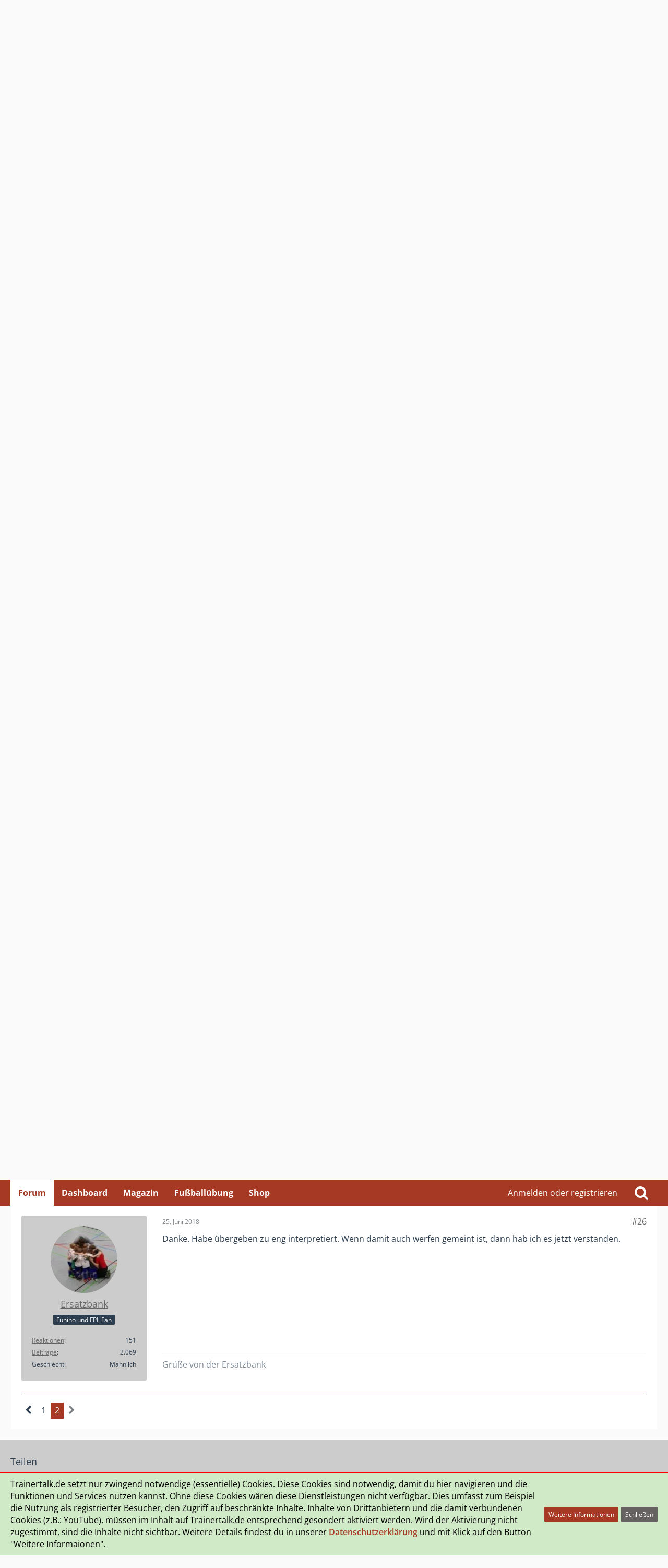

--- FILE ---
content_type: text/html; charset=UTF-8
request_url: https://www.trainertalk.de/forum/thread/8380-freilaufen-und-passen-in-der-f-jugend/?postID=126713
body_size: 14422
content:







<!DOCTYPE html>
<html dir="ltr" lang="de">

<head>
	<meta charset="utf-8">
		
	<title>Freilaufen und Passen in der F-Jugend - Seite 2  - Fußballtraining - Forum für Fußballtrainer &amp; Fußballtraining| Trainertalk.de</title>
	
	<meta name="viewport" content="width=device-width, initial-scale=1">
<meta name="format-detection" content="telephone=no">
<meta name="description" content="Hallo

Was sind eure Tipps/Lieblingsübungen zum Freilauf und Passtraining in der F-Jugend?

Bei vielen Kindern besteht immer noch das Problem, dass sie sehr im &quot;Tunnel&quot; sind und in manchen Spielen komplett vergessen entweder zu passen oder sich frei…">
<meta property="og:site_name" content="Forum für Fußballtrainer &amp; Fußballtraining| Trainertalk.de">
<meta property="og:image" content="https://www.trainertalk.de//images/trainertalk.jpg">
<meta property="fb:app_id" content="1397272560592560">
<meta property="og:title" content="Freilaufen und Passen in der F-Jugend - Forum für Fußballtrainer &amp; Fußballtraining| Trainertalk.de">
<meta property="og:url" content="https://www.trainertalk.de/forum/thread/8380-freilaufen-und-passen-in-der-f-jugend/">
<meta property="og:type" content="article">
<meta property="og:description" content="Hallo

Was sind eure Tipps/Lieblingsübungen zum Freilauf und Passtraining in der F-Jugend?

Bei vielen Kindern besteht immer noch das Problem, dass sie sehr im &quot;Tunnel&quot; sind und in manchen Spielen komplett vergessen entweder zu passen oder sich frei…">
<meta name="keywords" content="f-jugend, Passen">

<!-- Stylesheets -->
<link rel="stylesheet" type="text/css" href="https://www.trainertalk.de/style/style-2.css?m=1764667846"><link rel="preload" href="https://www.trainertalk.de/font/families/Open%20Sans/OpenSans%5Bwdth%2Cwght%5D.woff2?v=1700689156" as="font" crossorigin><link rel="preload" href="https://www.trainertalk.de/font/fontawesome-webfont.woff2?v=4.7.0" as="font" crossorigin type="font/woff2">


<script>
	var SID_ARG_2ND	= '';
	var WCF_PATH = 'https://www.trainertalk.de/';
	var WSC_API_URL = 'https://www.trainertalk.de/forum/';
	
	var LANGUAGE_ID = 1;
	var LANGUAGE_USE_INFORMAL_VARIANT = true;
	var TIME_NOW = 1768423620;
	var LAST_UPDATE_TIME = 1700687650;
	var URL_LEGACY_MODE = false;
	var ENABLE_DEBUG_MODE = false;
	var ENABLE_PRODUCTION_DEBUG_MODE = true;
	var ENABLE_DEVELOPER_TOOLS = false;
	var WSC_API_VERSION = 2019;
	var PAGE_TITLE = 'Forum für Fußballtrainer &amp; Fußballtraining| Trainertalk.de';
	
	var REACTION_TYPES = {"1":{"title":"Gef\u00e4llt mir","renderedIcon":"<img\n\tsrc=\"https:\/\/www.trainertalk.de\/images\/reaction\/like.svg\"\n\talt=\"Gef\u00e4llt mir\"\n\tclass=\"reactionType\"\n\tdata-reaction-type-id=\"1\"\n>","iconPath":"https:\/\/www.trainertalk.de\/images\/reaction\/like.svg","showOrder":1,"reactionTypeID":1,"isAssignable":1},"2":{"title":"Danke","renderedIcon":"<img\n\tsrc=\"https:\/\/www.trainertalk.de\/images\/reaction\/thanks.svg\"\n\talt=\"Danke\"\n\tclass=\"reactionType\"\n\tdata-reaction-type-id=\"2\"\n>","iconPath":"https:\/\/www.trainertalk.de\/images\/reaction\/thanks.svg","showOrder":2,"reactionTypeID":2,"isAssignable":1},"3":{"title":"Haha","renderedIcon":"<img\n\tsrc=\"https:\/\/www.trainertalk.de\/images\/reaction\/haha.svg\"\n\talt=\"Haha\"\n\tclass=\"reactionType\"\n\tdata-reaction-type-id=\"3\"\n>","iconPath":"https:\/\/www.trainertalk.de\/images\/reaction\/haha.svg","showOrder":3,"reactionTypeID":3,"isAssignable":1},"4":{"title":"Verwirrend","renderedIcon":"<img\n\tsrc=\"https:\/\/www.trainertalk.de\/images\/reaction\/confused.svg\"\n\talt=\"Verwirrend\"\n\tclass=\"reactionType\"\n\tdata-reaction-type-id=\"4\"\n>","iconPath":"https:\/\/www.trainertalk.de\/images\/reaction\/confused.svg","showOrder":4,"reactionTypeID":4,"isAssignable":1},"5":{"title":"Traurig","renderedIcon":"<img\n\tsrc=\"https:\/\/www.trainertalk.de\/images\/reaction\/sad.svg\"\n\talt=\"Traurig\"\n\tclass=\"reactionType\"\n\tdata-reaction-type-id=\"5\"\n>","iconPath":"https:\/\/www.trainertalk.de\/images\/reaction\/sad.svg","showOrder":5,"reactionTypeID":5,"isAssignable":1}};
	
	</script>

<script src="https://www.trainertalk.de/js/WoltLabSuite.Core.tiny.min.js?v=1700687650"></script>
<script>
requirejs.config({
	baseUrl: 'https://www.trainertalk.de/js',
	urlArgs: 't=1700687650'
		, paths: {
		'Fabii/Forum/Controller/Thread/AddThreadButton': 'Fabii/Forum/Controller/Thread/AddThreadButton.min',
	}
	
});

window.addEventListener('pageshow', function(event) {
	if (event.persisted) {
		window.location.reload();
	}
});

</script>
<!-- __scDerefererJS.tpl -->
    <!-- /__scDerefererJS.tpl -->
<script src="https://www.trainertalk.de/js/WoltLabSuite.Forum.tiny.min.js?v=1700687650"></script>
<noscript>
	<style>
		.jsOnly {
			display: none !important;
		}
		
		.noJsOnly {
			display: block !important;
		}
	</style>
</noscript>

<script type="application/ld+json">
{
"@context": "http://schema.org",
"@type": "WebSite",
"url": "https:\/\/www.trainertalk.de\/forum\/",
"potentialAction": {
"@type": "SearchAction",
"target": "https:\/\/www.trainertalk.de\/search\/?q={search_term_string}",
"query-input": "required name=search_term_string"
}
}
</script>

<!-- Icons -->
<link rel="apple-touch-icon" sizes="180x180" href="https://www.trainertalk.de/images/style-2/apple-touch-icon.png">
<link rel="manifest" href="https://www.trainertalk.de/images/style-2/manifest.json">
<link rel="shortcut icon" href="https://www.trainertalk.de/images/style-2/favicon.ico">
<meta name="msapplication-config" content="https://www.trainertalk.de/images/style-2/browserconfig.xml">
<meta name="theme-color" content="#ffffff">

<link rel="canonical" href="https://www.trainertalk.de/forum/thread/8380-freilaufen-und-passen-in-der-f-jugend/?pageNo=2">
		
							<link rel="prev" href="https://www.trainertalk.de/forum/thread/8380-freilaufen-und-passen-in-der-f-jugend/">
	
			<script type="application/ld+json">
			{
				"@context": "http://schema.org",
				"@type": "Question",
				"name": "Freilaufen und Passen in der F-Jugend",
				"upvoteCount": "0",
				"text": "Hallo\n\nWas sind eure Tipps\/Lieblings\u00fcbungen zum Freilauf und Passtraining in der F-Jugend?\n\nBei vielen Kindern besteht immer noch das Problem, dass sie sehr im \"Tunnel\" sind und in manchen Spielen komplett vergessen entweder zu passen oder sich frei zulaufen.\nEin St\u00fcck weit h\u00e4ngt das nat\u00fcrlich am Alter, allerdings sieht man schon einen deutlichen Unterschied zu den meisten anderen Teams.\n\nAktuell versuche ich viel mit einerseits mit einfachen \u00dcbungsformen (2 St\u00fcrmer umspielen Verteidiger) und Variationen von Spielformen ( feste Zonen die St\u00fcrmer \u00fcberzahl forcieren).  Im Training klappt das meistens ganz gut aber insgesamt  fruchtet es f\u00fcr die freien Spiele nicht so sehr wie ich das vermutet\/ f\u00fcr die Kids gew\u00fcnscht h\u00e4tte.\n\nIn den allermeisten F\u00e4lle wird noch \"mit dem Kopf durch die Abwehrspieler\" einem Pass vorgezogen.\n\nDanke f\u00fcr eure Tipps !",
				"dateCreated": "2018-06-18T09:27:57+02:00",
				"author": {
					"@type": "Person",
					"name": "SoccerFun"				},
				"answerCount": "25"			}
		</script>
	
			<script type="application/ld+json">
			{
				"@context": "http://schema.org",
				"@type": "DiscussionForumPosting",
				"@id": "https:\/\/www.trainertalk.de\/forum\/thread\/8380-freilaufen-und-passen-in-der-f-jugend\/?pageNo=2",
				"mainEntityOfPage": "https:\/\/www.trainertalk.de\/forum\/thread\/8380-freilaufen-und-passen-in-der-f-jugend\/?pageNo=2",
				"headline": "Freilaufen und Passen in der F-Jugend",
				"articleBody": "Hallo\n\nWas sind eure Tipps\/Lieblings\u00fcbungen zum Freilauf und Passtraining in der F-Jugend?\n\nBei vielen Kindern besteht immer noch das Problem, dass sie sehr im \"Tunnel\" sind und in manchen Spielen komplett vergessen entweder zu passen oder sich frei zulaufen.\nEin St\u00fcck weit h\u00e4ngt das nat\u00fcrlich am Alter, allerdings sieht man schon einen deutlichen Unterschied zu den meisten anderen Teams.\n\nAktuell versuche ich viel mit einerseits mit einfachen \u00dcbungsformen (2 St\u00fcrmer umspielen Verteidiger) und Variationen von Spielformen ( feste Zonen die St\u00fcrmer \u00fcberzahl forcieren).  Im Training klappt das meistens ganz gut aber insgesamt  fruchtet es f\u00fcr die freien Spiele nicht so sehr wie ich das vermutet\/ f\u00fcr die Kids gew\u00fcnscht h\u00e4tte.\n\nIn den allermeisten F\u00e4lle wird noch \"mit dem Kopf durch die Abwehrspieler\" einem Pass vorgezogen.\n\nDanke f\u00fcr eure Tipps !",
				"articleSection": "Fu\u00dfballtraining",
				"datePublished": "2018-06-18T09:27:57+02:00",
				"dateModified": "2018-06-18T09:27:57+02:00",
				"author": {
					"@type": "Person",
					"name": "SoccerFun"				},
				"image": "https:\/\/www.trainertalk.de\/images\/style-2\/pageLogo-c30f0674.svg",
				"interactionStatistic": {
					"@type": "InteractionCounter",
					"interactionType": "https://schema.org/ReplyAction",
					"userInteractionCount": 25				},
				"publisher": {
					"@type": "Organization",
					"name": "Forum f\u00fcr Fu\u00dfballtrainer & Fu\u00dfballtraining| Trainertalk.de",
					"logo": {
						"@type": "ImageObject",
						"url": "https:\/\/www.trainertalk.de\/images\/style-2\/pageLogo-c30f0674.svg",
						"width": 300,
						"height": 0					}
				}
			}
		</script>
		</head>

<body id="tpl_wbb_thread"
	itemscope itemtype="http://schema.org/WebPage" itemid="https://www.trainertalk.de/forum/thread/8380-freilaufen-und-passen-in-der-f-jugend/?pageNo=2"	data-template="thread" data-application="wbb" data-page-id="49" data-page-identifier="com.woltlab.wbb.Thread"	data-board-id="1" data-thread-id="8380"	class="">

<span id="top"></span>

<div id="pageContainer" class="pageContainer">
		
	<div id="pageHeaderContainer" class="pageHeaderContainer">
	<header id="pageHeader" class="pageHeader">
		<div id="pageHeaderPanel" class="pageHeaderPanel">
			<div class="layoutBoundary">
				<div class="box mainMenu" data-box-identifier="com.woltlab.wcf.MainMenu">
			
		
	<div class="boxContent">
		<nav aria-label="Hauptmenü">
	<ol class="boxMenu">
		
		
					<li class="active" data-identifier="com.woltlab.wbb.BoardList">
				<a href="https://www.trainertalk.de/forum/" class="boxMenuLink" aria-current="page">
					<span class="boxMenuLinkTitle">Forum</span>
									</a>
				
				</li>				
									<li class="" data-identifier="com.woltlab.wcf.Dashboard">
				<a href="https://www.trainertalk.de/dashboard/" class="boxMenuLink">
					<span class="boxMenuLinkTitle">Dashboard</span>
									</a>
				
				</li>				
									<li class="" data-identifier="com.woltlab.wcf.generic16">
				<a href="https://www.soccerdrills.de/magazin/" rel="nofollow" class="boxMenuLink">
					<span class="boxMenuLinkTitle">Magazin</span>
									</a>
				
				</li>				
									<li class="" data-identifier="com.woltlab.wcf.generic17">
				<a href="https://www.soccerdrills.de/trainingsuebungen/" rel="nofollow" class="boxMenuLink">
					<span class="boxMenuLinkTitle">Fußballübung</span>
									</a>
				
				</li>				
									<li class="" data-identifier="com.woltlab.wcf.generic18">
				<a href="https://www.coachshop.de" rel="nofollow" class="boxMenuLink">
					<span class="boxMenuLinkTitle">Shop</span>
									</a>
				
				</li>				
																	
		
	</ol>
</nav>	</div>
</div>				
				<nav id="topMenu" class="userPanel">
			<a
			href="https://www.trainertalk.de/login/?url=https%3A%2F%2Fwww.trainertalk.de%2Fforum%2Fthread%2F8380-freilaufen-und-passen-in-der-f-jugend%2F%3FpostID%3D126713"
			class="userPanelLoginLink jsTooltip"
			title="Anmelden oder registrieren"
			rel="nofollow"
		>
			<span class="icon icon32 fa-sign-in" aria-hidden="true"></span>
		</a>
		
	<ul class="userPanelItems">
								<li id="userLogin">
				<a
					class="loginLink"
					href="https://www.trainertalk.de/login/?url=https%3A%2F%2Fwww.trainertalk.de%2Fforum%2Fthread%2F8380-freilaufen-und-passen-in-der-f-jugend%2F%3FpostID%3D126713"
					rel="nofollow"
				>Anmelden oder registrieren</a>
			</li>
				
								
							
		<!-- page search -->
		<li>
			<a href="https://www.trainertalk.de/search/" id="userPanelSearchButton" class="jsTooltip" title="Suche"><span class="icon icon32 fa-search"></span> <span>Suche</span></a>
		</li>
	</ul>
</nav>
			</div>
		</div>
		
		<div id="pageHeaderFacade" class="pageHeaderFacade">
			<div class="layoutBoundary">
				<div id="pageHeaderLogo" class="pageHeaderLogo">
	<div class="wcfAdLocation wcfAdLocationLogo"><div><a class="logotop" href="https://www.coachshop.de/kartotheken-fussballtraining/" ><img src="https://www.trainertalk.de/images/ads/dfb-kartotheken.jpg" alt="Fussball Trainingshilfen"></a></div></div>	
	<a href="https://www.trainertalk.de/forum/" aria-label="Forum für Fußballtrainer &amp; Fußballtraining| Trainertalk.de">
		<img src="https://www.trainertalk.de/images/style-2/pageLogo-c30f0674.svg" alt="" class="pageHeaderLogoLarge" width="300" loading="eager">
		<img src="https://www.trainertalk.de/images/style-2/pageLogoMobile-46433bab.png" alt="" class="pageHeaderLogoSmall" height="81" width="257" loading="eager">
		
		
	</a>
</div>
				
					

					
		
			
	
<a href="#" id="pageHeaderSearchMobile" class="pageHeaderSearchMobile" role="button" tabindex="0" aria-expanded="false" aria-label="Suche">
	<span class="icon icon32 fa-search" aria-hidden="true"></span>
</a>

<div id="pageHeaderSearch" class="pageHeaderSearch">
	<form method="post" action="https://www.trainertalk.de/search/">
		<div id="pageHeaderSearchInputContainer" class="pageHeaderSearchInputContainer">
			<div class="pageHeaderSearchType dropdown">
				<a href="#" class="button dropdownToggle" id="pageHeaderSearchTypeSelect"><span class="pageHeaderSearchTypeLabel">Dieses Thema</span></a>
				<ul class="dropdownMenu">
					<li><a href="#" data-extended-link="https://www.trainertalk.de/search/?extended=1" data-object-type="everywhere">Alles</a></li>
					<li class="dropdownDivider"></li>
					
											<li><a href="#" data-extended-link="https://www.trainertalk.de/search/?extended=1&amp;type=com.woltlab.wbb.post" data-object-type="com.woltlab.wbb.post" data-parameters='{ "threadID": 8380 }'>Dieses Thema</a></li>		<li><a href="#" data-extended-link="https://www.trainertalk.de/search/?extended=1&amp;type=com.woltlab.wbb.post" data-object-type="com.woltlab.wbb.post" data-parameters='{ "boardID": 1 }'>Dieses Forum</a></li>
						
						<li class="dropdownDivider"></li>
					
					
																													<li><a href="#" data-extended-link="https://www.trainertalk.de/search/?type=com.woltlab.wcf.page&amp;extended=1" data-object-type="com.woltlab.wcf.page">Seiten</a></li>
																																			<li><a href="#" data-extended-link="https://www.trainertalk.de/search/?type=com.woltlab.wbb.post&amp;extended=1" data-object-type="com.woltlab.wbb.post">Forum</a></li>
																								<li><a href="#" data-extended-link="https://www.trainertalk.de/search/?type=com.kittmedia.wcf.faq&amp;extended=1" data-object-type="com.kittmedia.wcf.faq">Häufig gestellte Fragen</a></li>
																
					<li class="dropdownDivider"></li>
					<li><a class="pageHeaderSearchExtendedLink" href="https://www.trainertalk.de/search/?extended=1">Erweiterte Suche</a></li>
				</ul>
			</div>
			
			<input type="search" name="q" id="pageHeaderSearchInput" class="pageHeaderSearchInput" placeholder="Suchbegriff eingeben" autocomplete="off" value="">
			
			<button class="pageHeaderSearchInputButton button" type="submit">
				<span class="icon icon16 fa-search pointer" title="Suche"></span>
			</button>
			
			<div id="pageHeaderSearchParameters"></div>
			
					</div>
	</form>
</div>

	</div>
		</div>
	</header>
	
	
</div>
	
	
	
	
	
	<div class="pageNavigation">
	<div class="layoutBoundary">
			<nav class="breadcrumbs" aria-label="Verlaufsnavigation">
		<ol itemprop="breadcrumb" itemscope itemtype="http://schema.org/BreadcrumbList">
			<li title="Forum" itemprop="itemListElement" itemscope itemtype="http://schema.org/ListItem">
							<a href="https://www.trainertalk.de/forum/" itemprop="item"><span itemprop="name">Forum</span></a>
															<meta itemprop="position" content="1">
																					</li>
														
											<li title="Fußballtraining - Fragen und Antworten rund ums Training" itemprop="itemListElement" itemscope itemtype="http://schema.org/ListItem">
							<a href="https://www.trainertalk.de/forum/board/921-fu%C3%9Fballtraining-fragen-und-antworten-rund-ums-training/" itemprop="item"><span itemprop="name">Fußballtraining - Fragen und Antworten rund ums Training</span></a>
															<meta itemprop="position" content="2">
																					</li>
														
											<li title="Fußballtraining" itemprop="itemListElement" itemscope itemtype="http://schema.org/ListItem">
							<a href="https://www.trainertalk.de/forum/board/1-fu%C3%9Fballtraining/" itemprop="item"><span itemprop="name">Fußballtraining</span></a>
															<meta itemprop="position" content="3">
																					</li>
		</ol>
	</nav>
		
		
	</div>
</div>
	
	
	
	<section id="main" class="main" role="main">
		<div class="layoutBoundary">
			
			
			<div id="content" class="content">
								
																<header class="contentHeader messageGroupContentHeader wbbThread" data-thread-id="8380" data-is-closed="0" data-is-deleted="0" data-is-disabled="0" data-is-sticky="0" data-is-announcement="0" data-is-link="0">
		<div class="contentHeaderIcon">
			<img src="[data-uri]" width="64" height="64" alt="" class="userAvatarImage">
									
		</div>

		<div class="contentHeaderTitle">
			<h1 class="contentTitle">Freilaufen und Passen in der F-Jugend</h1>
			<ul class="inlineList contentHeaderMetaData">
				

				

				<li>
					<span class="icon icon16 fa-user"></span>
					<a href="https://www.trainertalk.de/user/6633-soccerfun/" data-object-id="6633" class="userLink">SoccerFun</a>				</li>

				<li>
					<span class="icon icon16 fa-clock-o"></span>
					<a href="https://www.trainertalk.de/forum/thread/8380-freilaufen-und-passen-in-der-f-jugend/"><time datetime="2018-06-18T09:27:57+02:00" class="datetime" data-timestamp="1529306877" data-date="18. Juni 2018" data-time="09:27" data-offset="7200">18. Juni 2018</time></a>
				</li>

				
				
				
			</ul>
		</div>

		
	</header>
													
				
	<div class="userNotice">
			
		
		
					
			<div class="info notice noticeDismissible active" role="status">
											<span role="button" tabindex="0" class="icon icon16 fa-times pointer jsDismissNoticeButton jsTooltip" data-object-id="3" title="Hinweis dauerhaft ausblenden"></span>
										
					<span class="icon icon20 fa fa-user-circle-o"></span> Du bist noch kein Trainertalker? <a href="https://www.trainertalk.de/disclaimer/">Registriere dich kostenlos</a> und nehme an unserer Community teil!<br/><br/>
<span class="icon icon20 fa fa-user-circle-o"></span> Du bist Trainertalker?<a href="https://www.trainertalk.de/login/"> Zur Anmeldung</a>				</div>
		
		</div>
				
				
				
				

				



    <div class="contentInteraction">
            		<div class="contentInteractionPagination paginationTop">
    			<nav class="pagination" data-link="https://www.trainertalk.de/forum/thread/8380-freilaufen-und-passen-in-der-f-jugend/?pageNo=%d" data-pages="2">
<ul>
<li class="skip"><a href="https://www.trainertalk.de/forum/thread/8380-freilaufen-und-passen-in-der-f-jugend/?pageNo=1" title="Vorherige Seite" class="icon icon24 fa-chevron-left jsTooltip" rel="prev"></a></li>
<li><a href="https://www.trainertalk.de/forum/thread/8380-freilaufen-und-passen-in-der-f-jugend/?pageNo=1" title="Seite 1">1</a></li>
<li class="active"><span>2</span><span class="invisible">Seite 2 von 2</span></li>
<li class="skip disabled"><span class="icon icon24 fa-chevron-right"></span></li>
</ul></nav>    		</div>
    	
            </div>


	<div class="section">
		<ul
			class="wbbThreadPostList messageList jsClipboardContainer"
			data-is-last-page="true"
			data-last-post-time="1529918595"
			data-page-no="2"
			data-sort-order="ASC"
			data-type="com.woltlab.wbb.post"
		>
													
		


			
		
		
		
	
	
			<li
			id="post126675"
			class="
				anchorFixedHeader
															"
		>
			<article class="wbbPost message messageSidebarOrientationLeft jsClipboardObject jsMessage userOnlineGroupMarking3"
				data-post-id="126675" data-can-edit="0" data-can-edit-inline="0"
				data-is-closed="0" data-is-deleted="0" data-is-disabled="0"
								data-object-id="126675" data-object-type="com.woltlab.wbb.likeablePost" data-user-id="6779"								itemid="https://www.trainertalk.de/forum/thread/8380-freilaufen-und-passen-in-der-f-jugend/?postID=126675#post126675"
			>
				
					 
		
<aside role="presentation" class="messageSidebar member">
	<div class="messageAuthor">
		
		
								
							<div class="userAvatar">
					<a href="https://www.trainertalk.de/user/6779-fussballschule-tirol/" aria-hidden="true" tabindex="-1"><img src="[data-uri]" width="128" height="128" alt="" class="userAvatarImage"></a>					
									</div>
						
			<div class="messageAuthorContainer">
				<a href="https://www.trainertalk.de/user/6779-fussballschule-tirol/" class="username userLink" data-object-id="6779">
					<span>fussballschule_tirol</span>
				</a>
									<span class="icon icon16 fa-lock jsTooltip jsUserBanned" title="Der Benutzer fussballschule_tirol wurde gesperrt."></span>					
					
							</div>
			
												<div class="userTitle">
						<span class="badge userTitleBadge">Fortgeschrittener</span>
					</div>
				
				
							
						</div>
	
			
		
									<div class="userCredits">
					<dl class="plain dataList">
						<dt><a href="https://www.trainertalk.de/user/6779-fussballschule-tirol/#likes" class="jsTooltip" title="Erhaltene Reaktionen von fussballschule_tirol">Reaktionen</a></dt>
								<dd>52</dd>
														
														
														
														
								<dt><a href="https://www.trainertalk.de/forum/user-post-list/6779-fussballschule-tirol/" title="Beiträge von fussballschule_tirol" class="jsTooltip">Beiträge</a></dt>
	<dd>377</dd>
					</dl>
				</div>
			
				
		
	</aside>
				
				<div class="messageContent">
					<header class="messageHeader">
						<div class="messageHeaderBox">
							<ul class="messageHeaderMetaData">
								<li><a href="https://www.trainertalk.de/forum/thread/8380-freilaufen-und-passen-in-der-f-jugend/?postID=126675#post126675" class="permalink messagePublicationTime"><time datetime="2018-06-25T08:49:01+02:00" class="datetime" data-timestamp="1529909341" data-date="25. Juni 2018" data-time="08:49" data-offset="7200">25. Juni 2018</time></a></li>
								
								
							</ul>
							
							<ul class="messageStatus">
																																																
								
							</ul>
						</div>
						
						<ul class="messageQuickOptions">
															
														
															<li>
									<a href="https://www.trainertalk.de/forum/thread/8380-freilaufen-und-passen-in-der-f-jugend/?postID=126675#post126675" class="jsTooltip wsShareButton" title="Teilen" data-link-title="Freilaufen und Passen in der F-Jugend">#21</a>
								</li>
														
														
							
						</ul>
						
						
					</header>
					
					<div class="messageBody">
												
												
						
						
						<div class="messageText">
																													
							<p>	<a href="https://www.trainertalk.de/user/5938-ersatzbank/" class="userMention userLink" data-object-id="5938">Ersatzbank</a></p><p>Der Ball kann besser geworfen werden als das Leibchen. Heißt die Spieler können weiter voneinander entfernt stehen. Das macht das Spiel nicht nur schneller, sondern fördert auch noch die Hand-Auge Koordination.</p>						</div>
						
						
					</div>
					
					<footer class="messageFooter">
												
												
						
						
						<div class="messageFooterNotes">
														
														
														
														
							
						</div>
						
						<div class="messageFooterGroup">
							
															        	<a href="#" class="reactionSummaryList jsOnly jsTooltip" data-object-type="com.woltlab.wbb.likeablePost" data-object-id="126675" title="Reaktionen auflisten" style="display: none;">
			</a>
							
							<ul class="messageFooterButtonsExtra buttonList smallButtons jsMobileNavigationExtra">
																																								
							</ul>
							
							<ul class="messageFooterButtons buttonList smallButtons jsMobileNavigation">
																																								
							</ul>
						</div>

						
					</footer>
				</div>
			</article>
		</li>
		
	
	
						
				
					
							
		
		
		
	
	
			<li
			id="post126678"
			class="
				anchorFixedHeader
															"
		>
			<article class="wbbPost message messageSidebarOrientationLeft jsClipboardObject jsMessage userOnlineGroupMarking3"
				data-post-id="126678" data-can-edit="0" data-can-edit-inline="0"
				data-is-closed="0" data-is-deleted="0" data-is-disabled="0"
								data-object-id="126678" data-object-type="com.woltlab.wbb.likeablePost" data-user-id="6797"								itemid="https://www.trainertalk.de/forum/thread/8380-freilaufen-und-passen-in-der-f-jugend/?postID=126678#post126678"
			>
				
				
<aside role="presentation" class="messageSidebar member">
	<div class="messageAuthor">
		
		
								
							<div class="userAvatar">
					<a href="https://www.trainertalk.de/user/6797-maider187/" aria-hidden="true" tabindex="-1"><img src="[data-uri]" width="128" height="128" alt="" class="userAvatarImage"></a>					
									</div>
						
			<div class="messageAuthorContainer">
				<a href="https://www.trainertalk.de/user/6797-maider187/" class="username userLink" data-object-id="6797">
					<span>maider187</span>
				</a>
														
					
							</div>
			
												<div class="userTitle">
						<span class="badge userTitleBadge">Profi</span>
					</div>
				
				
							
						</div>
	
			
		
									<div class="userCredits">
					<dl class="plain dataList">
						<dt><a href="https://www.trainertalk.de/user/6797-maider187/#likes" class="jsTooltip" title="Erhaltene Reaktionen von maider187">Reaktionen</a></dt>
								<dd>165</dd>
														
														
														
														
								<dt><a href="https://www.trainertalk.de/forum/user-post-list/6797-maider187/" title="Beiträge von maider187" class="jsTooltip">Beiträge</a></dt>
	<dd>686</dd>
							
																																																															<dt>Geschlecht</dt>
											<dd>Männlich</dd>
					</dl>
				</div>
			
				
		
	</aside>
				
				<div class="messageContent">
					<header class="messageHeader">
						<div class="messageHeaderBox">
							<ul class="messageHeaderMetaData">
								<li><a href="https://www.trainertalk.de/forum/thread/8380-freilaufen-und-passen-in-der-f-jugend/?postID=126678#post126678" class="permalink messagePublicationTime"><time datetime="2018-06-25T08:59:19+02:00" class="datetime" data-timestamp="1529909959" data-date="25. Juni 2018" data-time="08:59" data-offset="7200">25. Juni 2018</time></a></li>
								
								
							</ul>
							
							<ul class="messageStatus">
																																																
								
							</ul>
						</div>
						
						<ul class="messageQuickOptions">
															
														
															<li>
									<a href="https://www.trainertalk.de/forum/thread/8380-freilaufen-und-passen-in-der-f-jugend/?postID=126678#post126678" class="jsTooltip wsShareButton" title="Teilen" data-link-title="Freilaufen und Passen in der F-Jugend">#22</a>
								</li>
														
														
							
						</ul>
						
						
					</header>
					
					<div class="messageBody">
												
												
						
						
						<div class="messageText">
														
							<blockquote class="quoteBox collapsibleBbcode jsCollapsibleBbcode" cite="https://www.trainertalk.de/forum/thread/8380-freilaufen-und-passen-in-der-f-jugend/?postID=126674#post126674">
	<div class="quoteBoxIcon">
					<a href="https://www.trainertalk.de/user/5938-ersatzbank/" class="userLink" data-object-id="5938" aria-hidden="true"><img src="https://www.trainertalk.de/images/avatars/a7/346-a70ce678338b4a50f86b843cd28729f4bd572a1d.webp" width="64" height="64" alt="" class="userAvatarImage" loading="lazy"></a>
			</div>
	
	<div class="quoteBoxTitle">
		<span class="quoteBoxTitle">
												<a href="https://www.trainertalk.de/forum/thread/8380-freilaufen-und-passen-in-der-f-jugend/?postID=126674#post126674">Zitat von Ersatzbank</a>
									</span>
	</div>
	
	<div class="quoteBoxContent">
		<p>	<a href="https://www.trainertalk.de/user/6797-maider187/" class="userMention userLink" data-object-id="6797">maider187</a></p>
<p>wie ist dein beispiel zu verstehen, in dem du das Leibchen durch einen Ball ersetzt? hat das kind dann einen fussball beim rennen in der hand? Das stört doch die motorik.</p>
<p>wie wird das spiel schneller, wenn statt des leibchens ein Ball übergeben wird? das ist doch das selbe.</p>

	</div>
	
	</blockquote><p>falscher Zugang, das fordert und fördert die Motorik <img src="https://www.trainertalk.de/images/smilies/emojione/1f609.png" alt=";)" title="wink" class="smiley" srcset="https://www.trainertalk.de/images/smilies/emojione/1f609@2x.png 2x" height="23" width="23" loading="eager">...   Ich lasse die Kinder beim Slalom laufen durch die Hütchen bei bestimmten Farben die Hände (beide oder einzeln) heben , vor oder hinter dem Körper kreuzen, eine kleinen Jonglierball um den Körper kreisen usw.</p>						</div>
						
						
					</div>
					
					<footer class="messageFooter">
												
												
						
						
						<div class="messageFooterNotes">
														
														
														
														
							
						</div>
						
						<div class="messageFooterGroup">
							
															        				<a href="#" class="reactionSummaryList jsOnly jsTooltip" data-object-type="com.woltlab.wbb.likeablePost" data-object-id="126678" title="Reaktionen auflisten">
									<span class="reactCountButton" data-reaction-type-id="1">
					<img
	src="https://www.trainertalk.de/images/reaction/like.svg"
	alt="Gefällt mir"
	class="reactionType"
	data-reaction-type-id="1"
>					<span class="reactionCount">1</span>
				</span>
						</a>
							
							<ul class="messageFooterButtonsExtra buttonList smallButtons jsMobileNavigationExtra">
																																								
							</ul>
							
							<ul class="messageFooterButtons buttonList smallButtons jsMobileNavigation">
																																								
							</ul>
						</div>

						
					</footer>
				</div>
			</article>
		</li>
		
	
	
										
						
						
						
							
					
							
		
		
		
	
	
			<li
			id="post126705"
			class="
				anchorFixedHeader
															"
		>
			<article class="wbbPost message messageSidebarOrientationLeft jsClipboardObject jsMessage userOnlineGroupMarking3"
				data-post-id="126705" data-can-edit="0" data-can-edit-inline="0"
				data-is-closed="0" data-is-deleted="0" data-is-disabled="0"
								data-object-id="126705" data-object-type="com.woltlab.wbb.likeablePost" data-user-id="5938"								itemid="https://www.trainertalk.de/forum/thread/8380-freilaufen-und-passen-in-der-f-jugend/?postID=126705#post126705"
			>
				
				
<aside role="presentation" class="messageSidebar member">
	<div class="messageAuthor">
		
		
								
							<div class="userAvatar">
					<a href="https://www.trainertalk.de/user/5938-ersatzbank/" aria-hidden="true" tabindex="-1"><img src="https://www.trainertalk.de/images/avatars/a7/346-a70ce678338b4a50f86b843cd28729f4bd572a1d.webp" width="128" height="128" alt="" class="userAvatarImage" loading="lazy"></a>					
									</div>
						
			<div class="messageAuthorContainer">
				<a href="https://www.trainertalk.de/user/5938-ersatzbank/" class="username userLink" data-object-id="5938">
					<span>Ersatzbank</span>
				</a>
														
					
							</div>
			
												<div class="userTitle">
						<span class="badge userTitleBadge">Funino und FPL Fan</span>
					</div>
				
				
							
						</div>
	
			
		
									<div class="userCredits">
					<dl class="plain dataList">
						<dt><a href="https://www.trainertalk.de/user/5938-ersatzbank/#likes" class="jsTooltip" title="Erhaltene Reaktionen von Ersatzbank">Reaktionen</a></dt>
								<dd>151</dd>
														
														
														
														
								<dt><a href="https://www.trainertalk.de/forum/user-post-list/5938-ersatzbank/" title="Beiträge von Ersatzbank" class="jsTooltip">Beiträge</a></dt>
	<dd>2.069</dd>
							
																																																															<dt>Geschlecht</dt>
											<dd>Männlich</dd>
					</dl>
				</div>
			
				
		
	</aside>
				
				<div class="messageContent">
					<header class="messageHeader">
						<div class="messageHeaderBox">
							<ul class="messageHeaderMetaData">
								<li><a href="https://www.trainertalk.de/forum/thread/8380-freilaufen-und-passen-in-der-f-jugend/?postID=126705#post126705" class="permalink messagePublicationTime"><time datetime="2018-06-25T10:44:29+02:00" class="datetime" data-timestamp="1529916269" data-date="25. Juni 2018" data-time="10:44" data-offset="7200">25. Juni 2018</time></a></li>
								
								
							</ul>
							
							<ul class="messageStatus">
																																																
								
							</ul>
						</div>
						
						<ul class="messageQuickOptions">
															
														
															<li>
									<a href="https://www.trainertalk.de/forum/thread/8380-freilaufen-und-passen-in-der-f-jugend/?postID=126705#post126705" class="jsTooltip wsShareButton" title="Teilen" data-link-title="Freilaufen und Passen in der F-Jugend">#23</a>
								</li>
														
														
							
						</ul>
						
						
					</header>
					
					<div class="messageBody">
												
												
						
						
						<div class="messageText">
														
							<blockquote class="quoteBox collapsibleBbcode jsCollapsibleBbcode" cite="https://www.trainertalk.de/forum/thread/8380-freilaufen-und-passen-in-der-f-jugend/?postID=126678#post126678">
	<div class="quoteBoxIcon">
					<a href="https://www.trainertalk.de/user/6797-maider187/" class="userLink" data-object-id="6797" aria-hidden="true"><img src="[data-uri]" width="64" height="64" alt="" class="userAvatarImage"></a>
			</div>
	
	<div class="quoteBoxTitle">
		<span class="quoteBoxTitle">
												<a href="https://www.trainertalk.de/forum/thread/8380-freilaufen-und-passen-in-der-f-jugend/?postID=126678#post126678">Zitat von maider187</a>
									</span>
	</div>
	
	<div class="quoteBoxContent">
		<p>falscher Zugang, das fordert und fördert die Motorik <img src="https://www.trainertalk.de/images/smilies/emojione/1f609.png" alt=";)" title="wink" class="smiley" srcset="https://www.trainertalk.de/images/smilies/emojione/1f609@2x.png 2x" height="23" width="23" loading="eager">...   Ich lasse die Kinder beim Slalom laufen durch die Hütchen bei bestimmten Farben die Hände (beide oder einzeln) heben , vor oder hinter dem Körper kreuzen, eine kleinen Jonglierball um den Körper kreisen usw.</p>

	</div>
	
	</blockquote><p>ist alles ok. Aber warum wird das spiel schneller wenn man statt einem leibchen einen ball übergibt?</p>						</div>
						
						
					</div>
					
					<footer class="messageFooter">
												
													<div class="messageSignature">
								<div><p>Grüße von der Ersatzbank</p></div>
							</div>
												
						
						
						<div class="messageFooterNotes">
														
														
														
														
							
						</div>
						
						<div class="messageFooterGroup">
							
															        	<a href="#" class="reactionSummaryList jsOnly jsTooltip" data-object-type="com.woltlab.wbb.likeablePost" data-object-id="126705" title="Reaktionen auflisten" style="display: none;">
			</a>
							
							<ul class="messageFooterButtonsExtra buttonList smallButtons jsMobileNavigationExtra">
																																								
							</ul>
							
							<ul class="messageFooterButtons buttonList smallButtons jsMobileNavigation">
																																								
							</ul>
						</div>

						
					</footer>
				</div>
			</article>
		</li>
		
	
	
									
							
						
						
							
					
							
		
		
		
	
	
			<li
			id="post126706"
			class="
				anchorFixedHeader
															"
		>
			<article class="wbbPost message messageSidebarOrientationLeft jsClipboardObject jsMessage userOnlineGroupMarking3"
				data-post-id="126706" data-can-edit="0" data-can-edit-inline="0"
				data-is-closed="0" data-is-deleted="0" data-is-disabled="0"
								data-object-id="126706" data-object-type="com.woltlab.wbb.likeablePost" data-user-id="5938"								itemid="https://www.trainertalk.de/forum/thread/8380-freilaufen-und-passen-in-der-f-jugend/?postID=126706#post126706"
			>
				
				
<aside role="presentation" class="messageSidebar member">
	<div class="messageAuthor">
		
		
								
							<div class="userAvatar">
					<a href="https://www.trainertalk.de/user/5938-ersatzbank/" aria-hidden="true" tabindex="-1"><img src="https://www.trainertalk.de/images/avatars/a7/346-a70ce678338b4a50f86b843cd28729f4bd572a1d.webp" width="128" height="128" alt="" class="userAvatarImage" loading="lazy"></a>					
									</div>
						
			<div class="messageAuthorContainer">
				<a href="https://www.trainertalk.de/user/5938-ersatzbank/" class="username userLink" data-object-id="5938">
					<span>Ersatzbank</span>
				</a>
														
					
							</div>
			
												<div class="userTitle">
						<span class="badge userTitleBadge">Funino und FPL Fan</span>
					</div>
				
				
							
						</div>
	
			
		
									<div class="userCredits">
					<dl class="plain dataList">
						<dt><a href="https://www.trainertalk.de/user/5938-ersatzbank/#likes" class="jsTooltip" title="Erhaltene Reaktionen von Ersatzbank">Reaktionen</a></dt>
								<dd>151</dd>
														
														
														
														
								<dt><a href="https://www.trainertalk.de/forum/user-post-list/5938-ersatzbank/" title="Beiträge von Ersatzbank" class="jsTooltip">Beiträge</a></dt>
	<dd>2.069</dd>
							
																																																															<dt>Geschlecht</dt>
											<dd>Männlich</dd>
					</dl>
				</div>
			
				
		
	</aside>
				
				<div class="messageContent">
					<header class="messageHeader">
						<div class="messageHeaderBox">
							<ul class="messageHeaderMetaData">
								<li><a href="https://www.trainertalk.de/forum/thread/8380-freilaufen-und-passen-in-der-f-jugend/?postID=126706#post126706" class="permalink messagePublicationTime"><time datetime="2018-06-25T10:45:18+02:00" class="datetime" data-timestamp="1529916318" data-date="25. Juni 2018" data-time="10:45" data-offset="7200">25. Juni 2018</time></a></li>
								
								
							</ul>
							
							<ul class="messageStatus">
																																																
								
							</ul>
						</div>
						
						<ul class="messageQuickOptions">
															
														
															<li>
									<a href="https://www.trainertalk.de/forum/thread/8380-freilaufen-und-passen-in-der-f-jugend/?postID=126706#post126706" class="jsTooltip wsShareButton" title="Teilen" data-link-title="Freilaufen und Passen in der F-Jugend">#24</a>
								</li>
														
														
							
						</ul>
						
						
					</header>
					
					<div class="messageBody">
												
												
						
						
						<div class="messageText">
														
							<blockquote class="quoteBox collapsibleBbcode jsCollapsibleBbcode" cite="https://www.trainertalk.de/forum/thread/8380-freilaufen-und-passen-in-der-f-jugend/?postID=126671#post126671">
	<div class="quoteBoxIcon">
					<a href="https://www.trainertalk.de/user/6797-maider187/" class="userLink" data-object-id="6797" aria-hidden="true"><img src="[data-uri]" width="64" height="64" alt="" class="userAvatarImage"></a>
			</div>
	
	<div class="quoteBoxTitle">
		<span class="quoteBoxTitle">
												<a href="https://www.trainertalk.de/forum/thread/8380-freilaufen-und-passen-in-der-f-jugend/?postID=126671#post126671">Zitat von maider187</a>
									</span>
	</div>
	
	<div class="quoteBoxContent">
		<p>Spielchen um die Übersicht/ Bewegung ohne Ball zu Förden mit denen ich bis jetzt sehr gut gefahren bin,</p>
<p><br></p>
<ul><li>jedes Team hat zusätzlich anfangs ein farbiges Leibchen und nur der Spieler mit dem Leibchen in der Hand darf das Tor machen. Leibchen darf im Team beliebig oft übergebene werden</li>
<li>Leibchen kann dann durch einen Ball ersetzt werden, so wird das spiel schneller und der Torschütze kann im Team noch schneller gewechselt werden</li>
<li>... </li>
</ul>
	</div>
	
	</blockquote>						</div>
						
						
					</div>
					
					<footer class="messageFooter">
												
													<div class="messageSignature">
								<div><p>Grüße von der Ersatzbank</p></div>
							</div>
												
						
						
						<div class="messageFooterNotes">
														
														
														
														
							
						</div>
						
						<div class="messageFooterGroup">
							
															        	<a href="#" class="reactionSummaryList jsOnly jsTooltip" data-object-type="com.woltlab.wbb.likeablePost" data-object-id="126706" title="Reaktionen auflisten" style="display: none;">
			</a>
							
							<ul class="messageFooterButtonsExtra buttonList smallButtons jsMobileNavigationExtra">
																																								
							</ul>
							
							<ul class="messageFooterButtons buttonList smallButtons jsMobileNavigation">
																																								
							</ul>
						</div>

						
					</footer>
				</div>
			</article>
		</li>
		
	
	
										
						
						
						
							
					
							
		
		
		
	
	
			<li
			id="post126709"
			class="
				anchorFixedHeader
															"
		>
			<article class="wbbPost message messageSidebarOrientationLeft jsClipboardObject jsMessage userOnlineGroupMarking3"
				data-post-id="126709" data-can-edit="0" data-can-edit-inline="0"
				data-is-closed="0" data-is-deleted="0" data-is-disabled="0"
								data-object-id="126709" data-object-type="com.woltlab.wbb.likeablePost" data-user-id="6797"								itemid="https://www.trainertalk.de/forum/thread/8380-freilaufen-und-passen-in-der-f-jugend/?postID=126709#post126709"
			>
				
				
<aside role="presentation" class="messageSidebar member">
	<div class="messageAuthor">
		
		
								
							<div class="userAvatar">
					<a href="https://www.trainertalk.de/user/6797-maider187/" aria-hidden="true" tabindex="-1"><img src="[data-uri]" width="128" height="128" alt="" class="userAvatarImage"></a>					
									</div>
						
			<div class="messageAuthorContainer">
				<a href="https://www.trainertalk.de/user/6797-maider187/" class="username userLink" data-object-id="6797">
					<span>maider187</span>
				</a>
														
					
							</div>
			
												<div class="userTitle">
						<span class="badge userTitleBadge">Profi</span>
					</div>
				
				
							
						</div>
	
			
		
									<div class="userCredits">
					<dl class="plain dataList">
						<dt><a href="https://www.trainertalk.de/user/6797-maider187/#likes" class="jsTooltip" title="Erhaltene Reaktionen von maider187">Reaktionen</a></dt>
								<dd>165</dd>
														
														
														
														
								<dt><a href="https://www.trainertalk.de/forum/user-post-list/6797-maider187/" title="Beiträge von maider187" class="jsTooltip">Beiträge</a></dt>
	<dd>686</dd>
							
																																																															<dt>Geschlecht</dt>
											<dd>Männlich</dd>
					</dl>
				</div>
			
				
		
	</aside>
				
				<div class="messageContent">
					<header class="messageHeader">
						<div class="messageHeaderBox">
							<ul class="messageHeaderMetaData">
								<li><a href="https://www.trainertalk.de/forum/thread/8380-freilaufen-und-passen-in-der-f-jugend/?postID=126709#post126709" class="permalink messagePublicationTime"><time datetime="2018-06-25T10:55:47+02:00" class="datetime" data-timestamp="1529916947" data-date="25. Juni 2018" data-time="10:55" data-offset="7200">25. Juni 2018</time></a></li>
								
								
							</ul>
							
							<ul class="messageStatus">
																																																
								
							</ul>
						</div>
						
						<ul class="messageQuickOptions">
															
														
															<li>
									<a href="https://www.trainertalk.de/forum/thread/8380-freilaufen-und-passen-in-der-f-jugend/?postID=126709#post126709" class="jsTooltip wsShareButton" title="Teilen" data-link-title="Freilaufen und Passen in der F-Jugend">#25</a>
								</li>
														
														
							
						</ul>
						
						
					</header>
					
					<div class="messageBody">
												
												
						
						
						<div class="messageText">
														
							<p>kannst du ein Leibchen über 5 Meter weit werfen?  Den Ball kann ich um einiges weiter werfen, somit wechselt die Möglichkeiten des Torschützen schneller als beim Übergeben des Leibchens. Das Spiel wird dadurch schneller weil man schneller in  Umschaltsituationen kommt bzw. direkter gespielt werden kann.</p><p><br></p><p>Bsp.</p><p>wenn derjenige mit dem Leibchen in der Hand den Ball am Boden abfängt und einen Gegenangriff einleitet dauert es ewig bis zum Torerfolg weil das Leibchen nicht so schnell transportiert werden kann wie der Ball in der Hand nach vorne geworfen werden kann.</p><p>Leibchen gleicht eher einem Staffellauf, Ball in der Hand Basketball oder Handball.</p><p><br></p><p>Wobei das Leibchen leichter versteckt werden kann und nicht für jeden ersichtlich gehalten werden kann.  Hat beides seine vor und Nachteile</p>						</div>
						
						
					</div>
					
					<footer class="messageFooter">
												
												
						
						
						<div class="messageFooterNotes">
														
														
														
														
							
						</div>
						
						<div class="messageFooterGroup">
							
															        	<a href="#" class="reactionSummaryList jsOnly jsTooltip" data-object-type="com.woltlab.wbb.likeablePost" data-object-id="126709" title="Reaktionen auflisten" style="display: none;">
			</a>
							
							<ul class="messageFooterButtonsExtra buttonList smallButtons jsMobileNavigationExtra">
																																								
							</ul>
							
							<ul class="messageFooterButtons buttonList smallButtons jsMobileNavigation">
																																								
							</ul>
						</div>

						
					</footer>
				</div>
			</article>
		</li>
		
	
	
									
						
							
						
							
					
							
		
		
		
	
	
			<li
			id="post126713"
			class="
				anchorFixedHeader
															"
		>
			<article class="wbbPost message messageSidebarOrientationLeft jsClipboardObject jsMessage userOnlineGroupMarking3"
				data-post-id="126713" data-can-edit="0" data-can-edit-inline="0"
				data-is-closed="0" data-is-deleted="0" data-is-disabled="0"
								data-object-id="126713" data-object-type="com.woltlab.wbb.likeablePost" data-user-id="5938"								itemid="https://www.trainertalk.de/forum/thread/8380-freilaufen-und-passen-in-der-f-jugend/?postID=126713#post126713"
			>
				
				
<aside role="presentation" class="messageSidebar member">
	<div class="messageAuthor">
		
		
								
							<div class="userAvatar">
					<a href="https://www.trainertalk.de/user/5938-ersatzbank/" aria-hidden="true" tabindex="-1"><img src="https://www.trainertalk.de/images/avatars/a7/346-a70ce678338b4a50f86b843cd28729f4bd572a1d.webp" width="128" height="128" alt="" class="userAvatarImage" loading="lazy"></a>					
									</div>
						
			<div class="messageAuthorContainer">
				<a href="https://www.trainertalk.de/user/5938-ersatzbank/" class="username userLink" data-object-id="5938">
					<span>Ersatzbank</span>
				</a>
														
					
							</div>
			
												<div class="userTitle">
						<span class="badge userTitleBadge">Funino und FPL Fan</span>
					</div>
				
				
							
						</div>
	
			
		
									<div class="userCredits">
					<dl class="plain dataList">
						<dt><a href="https://www.trainertalk.de/user/5938-ersatzbank/#likes" class="jsTooltip" title="Erhaltene Reaktionen von Ersatzbank">Reaktionen</a></dt>
								<dd>151</dd>
														
														
														
														
								<dt><a href="https://www.trainertalk.de/forum/user-post-list/5938-ersatzbank/" title="Beiträge von Ersatzbank" class="jsTooltip">Beiträge</a></dt>
	<dd>2.069</dd>
							
																																																															<dt>Geschlecht</dt>
											<dd>Männlich</dd>
					</dl>
				</div>
			
				
		
	</aside>
				
				<div class="messageContent">
					<header class="messageHeader">
						<div class="messageHeaderBox">
							<ul class="messageHeaderMetaData">
								<li><a href="https://www.trainertalk.de/forum/thread/8380-freilaufen-und-passen-in-der-f-jugend/?postID=126713#post126713" class="permalink messagePublicationTime"><time datetime="2018-06-25T11:23:15+02:00" class="datetime" data-timestamp="1529918595" data-date="25. Juni 2018" data-time="11:23" data-offset="7200">25. Juni 2018</time></a></li>
								
								
							</ul>
							
							<ul class="messageStatus">
																																																
								
							</ul>
						</div>
						
						<ul class="messageQuickOptions">
															
														
															<li>
									<a href="https://www.trainertalk.de/forum/thread/8380-freilaufen-und-passen-in-der-f-jugend/?postID=126713#post126713" class="jsTooltip wsShareButton" title="Teilen" data-link-title="Freilaufen und Passen in der F-Jugend">#26</a>
								</li>
														
														
							
						</ul>
						
						
					</header>
					
					<div class="messageBody">
												
												
						
						
						<div class="messageText">
														
							<p>Danke. Habe übergeben zu eng interpretiert. Wenn damit auch werfen gemeint ist, dann hab ich es jetzt verstanden.</p>						</div>
						
						
					</div>
					
					<footer class="messageFooter">
												
													<div class="messageSignature">
								<div><p>Grüße von der Ersatzbank</p></div>
							</div>
												
						
						
						<div class="messageFooterNotes">
														
														
														
														
							
						</div>
						
						<div class="messageFooterGroup">
							
															        	<a href="#" class="reactionSummaryList jsOnly jsTooltip" data-object-type="com.woltlab.wbb.likeablePost" data-object-id="126713" title="Reaktionen auflisten" style="display: none;">
			</a>
							
							<ul class="messageFooterButtonsExtra buttonList smallButtons jsMobileNavigationExtra">
																																								
							</ul>
							
							<ul class="messageFooterButtons buttonList smallButtons jsMobileNavigation">
																																								
							</ul>
						</div>

						
					</footer>
				</div>
			</article>
		</li>
		
	
	
										
						
							
						
						
							
					
				
	
														<li class="messageListPagination">
					<nav class="pagination" data-link="https://www.trainertalk.de/forum/thread/8380-freilaufen-und-passen-in-der-f-jugend/?pageNo=%d" data-pages="2">
<ul>
<li class="skip"><a href="https://www.trainertalk.de/forum/thread/8380-freilaufen-und-passen-in-der-f-jugend/?pageNo=1" title="Vorherige Seite" class="icon icon24 fa-chevron-left jsTooltip" rel="prev"></a></li>
<li><a href="https://www.trainertalk.de/forum/thread/8380-freilaufen-und-passen-in-der-f-jugend/?pageNo=1" title="Seite 1">1</a></li>
<li class="active"><span>2</span><span class="invisible">Seite 2 von 2</span></li>
<li class="skip disabled"><span class="icon icon24 fa-chevron-right"></span></li>
</ul></nav>
				</li>
			
					</ul>
	</div>


</div>
				
							
					</div>
	</section>
	
	
	
			<div class="boxesFooterBoxes">
			<div class="layoutBoundary">
				<div class="boxContainer">
					<section class="box boxFullWidth jsOnly">
			<h2 class="boxTitle">Teilen</h2>

			<div class="boxContent">
				<div class="messageShareButtons jsMessageShareButtons jsOnly">
		
	<ul class="inlineList">
					<li>
				<a href="#" role="button" class="button jsShareFacebook" title="Facebook" aria-label="Facebook">
					<span class="icon icon24 fa-facebook-official"></span>
					<span>Facebook</span>
				</a>
			</li>
							<li>
				<a href="#" role="button" class="button jsShareTwitter" title="Twitter" aria-label="Twitter">
					<span class="icon icon24 fa-twitter"></span>
					<span>Twitter</span>
				</a>
			</li>
											<li>
				<a href="#" role="button" class="button jsShareLinkedIn" title="LinkedIn" aria-label="LinkedIn">
					<span class="icon icon24 fa-linkedin jsTooltip"></span>
					<span>LinkedIn</span>
				</a>
			</li>
									<li>
				<a href="#" role="button" class="button jsShareXing" title="XING" aria-label="XING">
					<span class="icon icon24 fa-xing jsTooltip"></span>
					<span>XING</span>
				</a>
			</li>
				
	</ul>
	
	</div>
			</div>
		</section>
	
	
			<section class="box">
			<h2 class="boxTitle">Tags</h2>

			<div class="boxContent">
				<ul class="tagList">
											<li><a href="https://www.trainertalk.de/tagged/46-f-jugend/?objectType=com.woltlab.wbb.thread" class="tag jsTooltip" title="Themen mit dem Tag „f-jugend“">f-jugend</a></li>
											<li><a href="https://www.trainertalk.de/tagged/59-passen/?objectType=com.woltlab.wbb.thread" class="tag jsTooltip" title="Themen mit dem Tag „Passen“">Passen</a></li>
									</ul>
			</div>
		</section>
				</div>
			</div>
		</div>
	
	
	<footer id="pageFooter" class="pageFooter">
		
						
			<div class="boxesFooter">
			<div class="layoutBoundary">
													<div class="boxContainer">
						<div class="box" data-box-identifier="com.woltlab.wcf.FooterMenu">
			
		
	<div class="boxContent">
		<nav aria-label="Footer-Menü">
	<ol class="boxMenu">
		
		
					<li class="" data-identifier="com.woltlab.wcf.PrivacyPolicy">
				<a href="https://www.trainertalk.de/datenschutzerklaerung/" class="boxMenuLink">
					<span class="boxMenuLinkTitle">Datenschutzerklärung</span>
									</a>
				
				</li>				
									<li class="" data-identifier="com.woltlab.wcf.Contact">
				<a href="https://www.trainertalk.de/contact/" class="boxMenuLink">
					<span class="boxMenuLinkTitle">Kontakt</span>
									</a>
				
				</li>				
									<li class="" data-identifier="com.woltlab.wcf.LegalNotice">
				<a href="https://www.trainertalk.de/legal-notice/" class="boxMenuLink">
					<span class="boxMenuLinkTitle">Impressum</span>
									</a>
				
				</li>				
									<li class="" data-identifier="de.softcreatr.wsc.tou.TermsOfUse">
				<a href="https://www.trainertalk.de/sc-terms-of-use/" class="boxMenuLink">
					<span class="boxMenuLinkTitle">Nutzungsbedingungen</span>
									</a>
				
				</li>				
									<li class="" data-identifier="com.kittmedia.wcf.FAQ">
				<a href="https://www.trainertalk.de/faq/" class="boxMenuLink">
					<span class="boxMenuLinkTitle">Häufig gestellte Fragen</span>
									</a>
				
				</li>				
																	
		
	</ol>
</nav>	</div>
</div>
					</div>
				
			</div>
		</div>
		
			<div id="pageFooterCopyright" class="pageFooterCopyright">
			<div class="layoutBoundary">
				<div class="copyright"><a href="https://www.woltlab.com/de/" rel="nofollow">Community-Software: <strong>WoltLab Suite&trade;</strong></a></div>
			</div>
		</div>
	
</footer>
</div>



<div class="pageFooterStickyNotice">
			<div class="info cookiePolicyNotice">
			<div class="layoutBoundary">
				<span class="cookiePolicyNoticeText">Trainertalk.de setzt nur zwingend notwendige (essentielle) Cookies. Diese Cookies sind notwendig, damit du hier navigieren und die Funktionen und Services nutzen kannst. Ohne diese Cookies wären diese Dienstleistungen nicht verfügbar. Dies umfasst zum Beispiel die Nutzung als registrierter Besucher, den Zugriff auf beschränkte Inhalte. Inhalte von Drittanbietern und die damit verbundenen Cookies (z.B.: YouTube), müssen im Inhalt auf Trainertalk.de entsprechend gesondert aktiviert werden. Wird der Aktivierung nicht zugestimmt, sind die Inhalte nicht sichtbar. Weitere Details findest du in unserer <a href="https://www.trainertalk.de/datenschutzerklaerung/" title="Datenschutzerklärung">Datenschutzerklärung</a> und mit Klick auf den Button "Weitere Informaionen".</span>
				<a href="https://www.trainertalk.de/cookie-richtlinie/" class="button buttonPrimary small cookiePolicyNoticeMoreInformation">Weitere Informationen</a>
				<a href="#" class="button small jsOnly cookiePolicyNoticeDismiss">Schließen</a>
				</div>
		</div>
		
	
	
	<noscript>
		<div class="info" role="status">
			<div class="layoutBoundary">
				<span class="javascriptDisabledWarningText">In deinem Webbrowser ist JavaScript deaktiviert. Um alle Funktionen dieser Website nutzen zu können, muss JavaScript aktiviert sein.</span>
			</div>
		</div>	
	</noscript>
</div>

<script>
	require(['Language', 'WoltLabSuite/Core/BootstrapFrontend', 'User'], function(Language, BootstrapFrontend, User) {
		Language.addObject({
			'__days': [ 'Sonntag', 'Montag', 'Dienstag', 'Mittwoch', 'Donnerstag', 'Freitag', 'Samstag' ],
			'__daysShort': [ 'So', 'Mo', 'Di', 'Mi', 'Do', 'Fr', 'Sa' ],
			'__months': [ 'Januar', 'Februar', 'März', 'April', 'Mai', 'Juni', 'Juli', 'August', 'September', 'Oktober', 'November', 'Dezember' ], 
			'__monthsShort': [ 'Jan', 'Feb', 'Mrz', 'Apr', 'Mai', 'Jun', 'Jul', 'Aug', 'Sep', 'Okt', 'Nov', 'Dez' ],
			'wcf.clipboard.item.unmarkAll': 'Demarkieren',
			'wcf.clipboard.item.markAll': 'Alle Elemente markieren',
			'wcf.clipboard.item.mark': 'Element markieren',
			'wcf.date.relative.now': 'Vor einem Moment',
			'wcf.date.relative.minutes': 'Vor {if $minutes > 1}{#$minutes} Minuten{else}einer Minute{\/if}',
			'wcf.date.relative.hours': 'Vor {if $hours > 1}{#$hours} Stunden{else}einer Stunde{\/if}',
			'wcf.date.relative.pastDays': '{if $days > 1}{$day}{else}Gestern{\/if}, {$time}',
			'wcf.date.dateFormat': 'j. F Y',
			'wcf.date.dateTimeFormat': '%date%, %time%',
			'wcf.date.shortDateTimeFormat': '%date%',
			'wcf.date.hour': 'Stunde',
			'wcf.date.minute': 'Minute',
			'wcf.date.timeFormat': 'H:i',
			'wcf.date.firstDayOfTheWeek': '1',
			'wcf.global.button.add': 'Hinzufügen',
			'wcf.global.button.cancel': 'Abbrechen',
			'wcf.global.button.close': 'Schließen',
			'wcf.global.button.collapsible': 'Auf- und Zuklappen',
			'wcf.global.button.delete': 'Löschen',
			'wcf.button.delete.confirmMessage': '{if LANGUAGE_USE_INFORMAL_VARIANT}Willst du{else}Wollen Sie{\/if} <span class=\"confirmationObject\">{$objectTitle}<\/span> wirklich löschen?',
			'wcf.global.button.disable': 'Deaktivieren',
			'wcf.global.button.disabledI18n': 'einsprachig',
			'wcf.global.button.edit': 'Bearbeiten',
			'wcf.global.button.enable': 'Aktivieren',
			'wcf.global.button.hide': 'Ausblenden',
			'wcf.global.button.insert': 'Einfügen',
			'wcf.global.button.more': 'Mehr',
			'wcf.global.button.next': 'Weiter »',
			'wcf.global.button.preview': 'Vorschau',
			'wcf.global.button.reset': 'Zurücksetzen',
			'wcf.global.button.save': 'Speichern',
			'wcf.global.button.search': 'Suchen',
			'wcf.global.button.submit': 'Absenden',
			'wcf.global.button.upload': 'Hochladen',
			'wcf.global.confirmation.cancel': 'Abbrechen',
			'wcf.global.confirmation.confirm': 'OK',
			'wcf.global.confirmation.title': 'Bestätigung erforderlich',
			'wcf.global.decimalPoint': ',',
			'wcf.global.error.ajax.network': '<p>Ein Verbindungsaufbau zum Server war nicht möglich, bitte überprüfen Sie Ihre Internetverbindung.<\/p><p><br><\/p><p>Fehlermeldung von Ihrem Browser: „{$message}“<\/p>',
			'wcf.global.error.timeout': 'Keine Antwort vom Server erhalten, Anfrage wurde abgebrochen.',
			'wcf.global.form.error.empty': 'Bitte fülle dieses Eingabefeld aus.',
			'wcf.global.form.error.greaterThan': 'Der eingegebene Wert muss größer sein als {#$greaterThan}.',
			'wcf.global.form.error.lessThan': 'Der eingegebene Wert muss kleiner sein als {#$lessThan}.',
			'wcf.global.form.error.multilingual': 'Bitte fülle dieses Eingabefeld für jede Sprache aus.',
			'wcf.global.form.input.maxItems': 'Maximale Anzahl erreicht',
			'wcf.global.language.noSelection': 'Keine Auswahl',
			'wcf.global.loading': 'Lädt …',
			'wcf.global.noSelection': '(Keine Auswahl)',
			'wcf.global.select': 'Auswählen',
			'wcf.page.jumpTo': 'Gehe zu Seite',
			'wcf.page.jumpTo.description': 'Gib einen Wert zwischen „1“ und „#pages#“ ein.',
			'wcf.global.page.pagination': 'Navigation',
			'wcf.global.page.next': 'Nächste Seite',
			'wcf.global.page.previous': 'Vorherige Seite',
			'wcf.global.pageDirection': 'ltr',
			'wcf.global.reason': 'Begründung',
			'wcf.global.scrollUp': 'Zum Seitenanfang',
			'wcf.global.success': 'Die Aktion wurde erfolgreich ausgeführt.',
			'wcf.global.success.add': 'Der Eintrag wurde gespeichert.',
			'wcf.global.success.edit': 'Die Änderungen wurden gespeichert.',
			'wcf.global.thousandsSeparator': '.',
			'wcf.page.pagePosition': 'Seite {#$pageNo} von {#$pages}',
			'wcf.style.changeStyle': 'Stil ändern',
			'wcf.user.activityPoint': 'Punkte',
			'wcf.global.button.markAllAsRead': 'Alle als gelesen markieren',
			'wcf.global.button.markAsRead': 'Als gelesen markieren',
			'wcf.user.panel.settings': 'Einstellungen',
			'wcf.user.panel.showAll': 'Alle anzeigen',
			'wcf.menu.page': 'Menü',
			'wcf.menu.page.button.toggle': 'Weitere {$title} Seiten',
			'wcf.menu.user': 'Benutzer-Menü',
			'wcf.global.button.showMenu': 'Menü anzeigen',
			'wcf.global.button.hideMenu': 'Menü verbergen',
			'wcf.date.datePicker': 'Datumsauswahl',
			'wcf.date.datePicker.previousMonth': 'Vorheriger Monat',
			'wcf.date.datePicker.nextMonth': 'Nächster Monat',
			'wcf.date.datePicker.month': 'Monat',
			'wcf.date.datePicker.year': 'Jahr',
			'wcf.date.datePicker.hour': 'Stunde',
			'wcf.date.datePicker.minute': 'Minute',
			'wcf.global.form.password.button.hide': 'Verbergen',
			'wcf.global.form.password.button.show': 'Anzeigen',
			'wcf.message.share': 'Teilen',
			'wcf.message.share.facebook': 'Facebook',
			'wcf.message.share.twitter': 'Twitter',
			'wcf.message.share.reddit': 'Reddit',
			'wcf.message.share.whatsApp': 'WhatsApp',
			'wcf.message.share.linkedIn': 'LinkedIn',
			'wcf.message.share.pinterest': 'Pinterest',
			'wcf.message.share.xing': 'XING',
			'wcf.message.share.permalink': 'Permalink',
			'wcf.message.share.permalink.bbcode': 'BBCode',
			'wcf.message.share.permalink.html': 'HTML',
			'wcf.message.share.socialMedia': 'Social Media',
			'wcf.message.share.copy': 'Code kopieren',
			'wcf.message.share.copy.success': 'Der Code wurde erfolgreich kopiert.',
			'wcf.message.share.nativeShare': 'Weitere Optionen',
			'wcf.global.button.rss': 'RSS-Feed',
			'wcf.global.rss.copy': 'Link kopieren',
			'wcf.global.rss.copy.success': 'Der Link wurde erfolgreich kopiert.',
			'wcf.global.rss.accessToken.info': 'Der Link zum anonymen RSS-Feed enthält nur Inhalte, auf die Gäste Zugriff haben. Der Link zum personalisierten RSS-Feed enthält alle Inhalte, auf die du Zugriff hast.',
			'wcf.global.rss.withoutAccessToken': 'Anonymer RSS-Feed',
			'wcf.global.rss.withAccessToken': 'Personalisierter RSS-Feed',
			'wcf.user.language': 'Sprache'
							,'wcf.like.button.like': 'Gefällt mir',
				'wcf.like.button.dislike': 'Gefällt mir nicht',
				'wcf.like.tooltip': '{if $likes}{#$likes} Like{if $likes != 1}s{\/if}{if $dislikes}, {\/if}{\/if}{if $dislikes}{#$dislikes} Dislike{if $dislikes != 1}s{\/if}{\/if}',
				'wcf.like.summary': '{if $others == 0}{@$users.slice(0, -1).join(\", \")}{if $users.length > 1} und {\/if}{@$users.slice(-1)[0]}{else}{@$users.join(\", \")} und {if $others == 1}einem{else}{#$others}{\/if} weiteren{\/if} gefällt das.',
				'wcf.like.details': 'Details',
				'wcf.reactions.react': 'Reagieren'
						
			
		});
		
		User.init(
			0,
			'',
			''		);
		
		BootstrapFrontend.setup({
			backgroundQueue: {
				url: 'https://www.trainertalk.de/background-queue-perform/',
				force: false			},
			enableUserPopover: false,
			executeCronjobs: false,
						    shareButtonProviders: ['Facebook', 'Twitter', 'LinkedIn', 'XING'],
						styleChanger: false		});
	});
	
	// prevent jQuery and other libraries from utilizing define()
	__require_define_amd = define.amd;
	define.amd = undefined;
</script>
<script src="https://www.trainertalk.de/js/WCF.Combined.tiny.min.js?v=1700687650"></script>
<script>
	define.amd = __require_define_amd;
	$.holdReady(true);
	
	WCF.User.init(
		0,
		''	);
</script>
<script>
        require(["Dom/ChangeListener", "SoftCreatR/Bbcode/ScDereferer"], function (DomChangeListener, Dereferer) {
            DomChangeListener.add("WCF.Dereferer", function () {
                Dereferer.init('["http:\/\/www.trainertalk.de\/","http:\/\/www.trainertalk.de\/forum\/"]');

                elBySelAll('a[href^="http"]:not(.noDereferer)', undefined, function(link) {
                    const href = link.href;
                    const target = link.target;

                    if (elData(link, "sc-dereferer") !== "covered" && !link.closest('.redactor-layer') && !Dereferer.isInternalURL(href)) {
                        elData(link, "sc-dereferer", "covered");

                        // disable mid mouse button
                        Dereferer.addEventListener(link, "mousedown mouseup", function (e) {
                            e.preventDefault();
                        });

                        // re-bind right click / context menu
                        Dereferer.addEventListener(link, "contextmenu", function (e) {
                            e.preventDefault();

                            e.target.click();
                        });

                        // perform the actual magic on click or tap
                        Dereferer.addEventListener(link, WCF_CLICK_EVENT, function (e) {
                            // prevent browsers from opening a 2nd window/tab when link was clicked in combination with CTRL or ALT key
                            // we'll do this by ourselves later
                            if (e.ctrlKey || e.altKey) {
                                e.preventDefault();
                            }

                            link.href = "javascript:void(0)";
                            link.target = "_self";

                                                            // open a new window/tab when link was clicked in combination with CTRL or ALT key
                                if (e.ctrlKey || e.altKey) {
                                    window.open("https://www.trainertalk.de/sc-dereferer/?target=" + encodeURIComponent(href) + "&source=" + encodeURIComponent(window.location.href), "_blank");
                                } else {
                                    window.location.href = "https://www.trainertalk.de/sc-dereferer/?target=" + encodeURIComponent(href) + "&source=" + encodeURIComponent(window.location.href);
                                }
                            
                            // restore original properties
                            setTimeout(function () {
                                link.href = href;
                                link.target = target;
                            }, 250);
                        });
                    }
                });
            });

            DomChangeListener.trigger();
        });
    </script>
<script src="https://www.trainertalk.de/forum/js/WBB.tiny.min.js?v=1700687650"></script>
<script>
	$(function() {
		WCF.User.Profile.ActivityPointList.init();
		
					require(['WoltLabSuite/Core/Ui/User/Trophy/List'], function (UserTrophyList) {
				new UserTrophyList();
			});
				
		require(['DarkwoodDesign/ExtendedSearch/Search', 'Language'], function(ExtendedSearch, Language){
Language.add('wcf.extendedSearch.search.empty', 'Keine Suchergebnisse für "{$searchString}"');
ExtendedSearch.init('https://www.trainertalk.de/extended-search/', 1, 'right', 1);
});require(['WoltLabSuite/Forum/Bootstrap'], (Bootstrap) => {
	Bootstrap.setup();
});
		
			});
</script>
<script>
		var $imageViewer = null;
		$(function() {
			WCF.Language.addObject({
				'wcf.imageViewer.button.enlarge': 'Vollbild-Modus',
				'wcf.imageViewer.button.full': 'Originalversion aufrufen',
				'wcf.imageViewer.seriesIndex': '{literal}{x} von {y}{\/literal}',
				'wcf.imageViewer.counter': '{literal}Bild {x} von {y}{\/literal}',
				'wcf.imageViewer.close': 'Schließen',
				'wcf.imageViewer.enlarge': 'Bild direkt anzeigen',
				'wcf.imageViewer.next': 'Nächstes Bild',
				'wcf.imageViewer.previous': 'Vorheriges Bild'
			});
			
			$imageViewer = new WCF.ImageViewer();
		});
		
		// WCF 2.0 compatibility, dynamically fetch slimbox and initialize it with the request parameters
		$.widget('ui.slimbox', {
			_create: function() {
				var self = this;
				head.load('https://www.trainertalk.de/js/3rdParty/slimbox2.min.js', function() {
					self.element.slimbox(self.options);
				});
			}
		});
	</script>
<script>
	WCF.Language.addObject({
		
		'wcf.global.error.title': 'Fehlermeldung'
		
		
		
	});
</script>
<script>
	$(function() {
		
		
	});
</script>
<script>
		require(['WoltLabSuite/Core/Ui/Search/Page'], function(UiSearchPage) {
			UiSearchPage.init('com.woltlab.wbb.post');
		});
	</script>
<script>
			require(['WoltLabSuite/Core/Controller/Notice/Dismiss'], function(ControllerNoticeDismiss) {
				ControllerNoticeDismiss.setup();
			});
		</script>
<script src="https://www.trainertalk.de/js/WCF.Infraction.min.js?v=1700687650"></script>
<script>
	$(function() {
		WCF.Language.addObject({
			'wbb.post.closed': 'Beitrag wurde für Bearbeitungen gesperrt',
			'wbb.post.copy.title': 'Beiträge kopieren',
			'wbb.post.edit': 'Beitrag bearbeiten',
			'wbb.post.edit.close': 'Bearbeitung verbieten',
			'wbb.post.edit.delete': 'Löschen',
			'wbb.post.edit.delete.confirmMessage': 'Willst du diesen Beitrag wirklich endgültig löschen?',
			'wbb.post.edit.deleteCompletely': 'Endgültig löschen',
			'wbb.post.edit.enable': 'Freischalten',
			'wbb.post.edit.disable': 'Deaktivieren',
			'wbb.post.edit.merge': 'Beiträge zusammenfügen',
			'wbb.post.edit.merge.success': 'Beiträge erfolgreich zusammengefügt',
			'wbb.post.edit.open': 'Bearbeitung erlauben',
			'wbb.post.edit.restore': 'Wiederherstellen',
			'wbb.post.edit.trash.confirmMessage': 'Willst du diesen Beitrag wirklich löschen?',
			'wbb.post.edit.trash.reason': 'Grund (optional)',
			'wbb.post.ipAddress.title': 'IP-Adresse',
			'wbb.post.moderation.redirect': 'Dein Beitrag unterliegt der Moderation und wird erst nach einer Freischaltung sichtbar.',
			'wbb.post.moveToNewThread': 'In neues Thema verschieben',
			'wbb.post.official': 'Offizieller Beitrag',
			'wbb.thread.closed': 'Geschlossen',
			'wbb.thread.confirmDelete': 'Wenn du dieses Thema endgültig löschst, ist dieser Prozess nicht mehr umkehrbar. Wirklich fortfahren?',
			'wbb.thread.confirmTrash': 'Willst du dieses Thema wirklich löschen?',
			'wbb.thread.confirmTrash.reason': 'Begründung (optional)',
			'wbb.thread.edit.advanced': 'Erweitert',
			'wbb.thread.edit.close': 'Schließen',
			'wbb.thread.edit.delete': 'Endgültig löschen',
			'wbb.thread.edit.done': 'Als erledigt markieren',
			'wbb.thread.edit.enable': 'Freischalten',
			'wbb.thread.edit.disable': 'Deaktivieren',
			'wbb.thread.edit.markPosts': 'Alle Beiträge markieren',
			'wbb.thread.edit.markThread': 'Thema markieren',
			'wbb.thread.edit.move': 'Verschieben',
			'wbb.thread.edit.moveDestination.error.equalsOrigin': 'Ziel- und Quellforum sind identisch.',
			'wbb.thread.edit.open': 'Öffnen',
			'wbb.thread.edit.removeLink': 'Link entfernen',
			'wbb.thread.edit.restore': 'Wiederherstellen',
			'wbb.thread.edit.scrape': 'Nicht mehr anpinnen',
			'wbb.thread.edit.sticky': 'Anpinnen',
			'wbb.thread.edit.trash': 'Löschen',
			'wbb.thread.edit.undone': 'Als unerledigt markieren',
			'wbb.thread.edit.unmarkThread': 'Thema demarkieren',
			'wbb.thread.moved': 'Verschoben',
			'wbb.thread.newPosts': '{if $newPostsCount == 1}Einen neuen Beitrag{else}{#$newPostsCount} neue Beiträge{\/if} laden',
			'wbb.thread.sticky': 'Angepinnt',
			'wcf.global.worker.completed': 'Aufgabe abgeschlossen',
			'wcf.user.objectWatch.manageSubscription': 'Abonnement verwalten',
			'wcf.message.bbcode.code.copy': 'Inhalt kopieren',
			'wcf.message.error.editorAlreadyInUse': 'Der Editor ist bereits aktiv, beende die Bearbeitung bevor du fortfährst.',
			'wcf.message.status.deleted': 'Gelöscht',
			'wcf.message.status.disabled': 'Deaktiviert',
			'wcf.moderation.report.reportContent': 'Inhalt melden',
			'wcf.moderation.report.success': 'Der Inhalt wurde der Moderation gemeldet.',
			'wcf.infraction.warn': 'Verwarnen',
			'wcf.infraction.warn.success': 'Der Benutzer wurde erfolgreich verwarnt.',
			'wbb.thread.edit.moveThreads': 'Themen verschieben',
			'wbb.thread.edit': 'Thema bearbeiten',
			'wcf.label.none': 'Keine Auswahl',
			'wbb.thread.done': 'Erledigt',
			'wbb.thread.undone': 'Unerledigt',
			'wbb.thread.modification.log.thread.hide.confirmMessage': 'Möchtest du wirklich den Log-Eintrag im Thema ausblenden?'
		});

									var $quoteManager = null;
		WCF.Language.addObject({
	'wcf.message.quote.insertAllQuotes': 'Alle Zitate einfügen',
	'wcf.message.quote.insertSelectedQuotes': 'Markierte Zitate einfügen',
	'wcf.message.quote.manageQuotes': 'Zitate verwalten',
	'wcf.message.quote.quoteSelected': 'Zitat speichern',
	'wcf.message.quote.quoteAndReply': 'Zitat einfügen',
	'wcf.message.quote.removeAllQuotes': 'Alle Zitate entfernen',
	'wcf.message.quote.removeSelectedQuotes': 'Markierte Zitate entfernen',
	'wcf.message.quote.showQuotes': '{if $count == 1}Ein Zitat{else}{#$count} Zitate{\/if}'
});

var $quoteManager = new WCF.Message.Quote.Manager(0, 'text', false, [  ]);

				
		require(['WoltLabSuite/Forum/Controller/Thread', 'WoltLabSuite/Forum/Ui/Post/Quote', 'WoltLabSuite/Forum/Handler/Thread/ThreadUpdateHandler'], (ControllerThread, { UiPostQuote }, { ThreadUpdateHandler }) => {
			new UiPostQuote($quoteManager);

			ControllerThread.init(8380, {
				clipboard: true,
				postInlineEditor: false,
				postLoader: false,
				postManager: false,
				postLikeHandler: true			}, {
				clipboard: {
					hasMarkedItems: false				},
				postInlineEditor: {
					canEditInline: false,
					quoteManager: $quoteManager
				}
			});

					});

		
		
		require(['WoltLabSuite/Forum/Ui/Thread/LastPageHandler'], (LastPageHandler) => {
			LastPageHandler.setup();
		});

		
		
		
		
			});
</script>
<script>
		require(['WoltLabSuite/Core/Ui/Message/Share'], function(UiMessageShare) {
			UiMessageShare.init();
		});
	</script>
<script>
					elBySel('.cookiePolicyNoticeDismiss').addEventListener('click', function(event) {
						event.preventDefault();

						elRemove(elBySel('.cookiePolicyNotice'));
					});
				</script>


<span id="bottom"></span>

</body>
</html>

--- FILE ---
content_type: text/javascript
request_url: https://www.trainertalk.de/js/WoltLabSuite/Core/Controller/Notice/Dismiss.js?t=1700687650
body_size: 384
content:
/**
 * Handles dismissible user notices.
 *
 * @author  Alexander Ebert
 * @copyright  2001-2019 WoltLab GmbH
 * @license  GNU Lesser General Public License <http://opensource.org/licenses/lgpl-license.php>
 * @module  WoltLabSuite/Core/Controller/Notice/Dismiss
 * @woltlabExcludeBundle tiny
 */
define(["require", "exports", "tslib", "../../Ajax"], function (require, exports, tslib_1, Ajax) {
    "use strict";
    Object.defineProperty(exports, "__esModule", { value: true });
    exports.setup = void 0;
    Ajax = tslib_1.__importStar(Ajax);
    /**
     * Initializes dismiss buttons.
     */
    function setup() {
        document.querySelectorAll(".jsDismissNoticeButton").forEach((button) => {
            button.addEventListener("click", (ev) => click(ev));
        });
    }
    exports.setup = setup;
    /**
     * Sends a request to dismiss a notice and removes it afterwards.
     */
    function click(event) {
        const button = event.currentTarget;
        Ajax.apiOnce({
            data: {
                actionName: "dismiss",
                className: "wcf\\data\\notice\\NoticeAction",
                objectIDs: [button.dataset.objectId],
            },
            success: () => {
                button.parentElement.remove();
            },
        });
    }
});


--- FILE ---
content_type: image/svg+xml
request_url: https://www.trainertalk.de/images/style-2/pageLogo-c30f0674.svg
body_size: 68342
content:
<?xml version="1.0" encoding="utf-8"?>
<!-- Generator: Adobe Illustrator 22.0.1, SVG Export Plug-In . SVG Version: 6.00 Build 0)  -->
<svg version="1.1" id="Ebene_1" xmlns="http://www.w3.org/2000/svg" xmlns:xlink="http://www.w3.org/1999/xlink" x="0px" y="0px"
	 viewBox="0 0 263.6 77.2" style="enable-background:new 0 0 263.6 77.2;" xml:space="preserve">
<style type="text/css">
	.st0{enable-background:new    ;}
	.st1{fill:#CC3300;}
	.st2{fill:#2C3E50;}
	.st3{fill:#E2DDDC;stroke:#000000;stroke-width:4.934488e-02;}
	.st4{fill:#A82400;stroke:#000000;stroke-width:4.934488e-02;}
	.st5{fill:#CC3300;stroke:#000000;stroke-width:4.934488e-02;}
	.st6{fill:#DBD6D5;stroke:#000000;stroke-width:4.934488e-02;}
	.st7{fill:#E5E1E1;}
	.st8{opacity:0.42;}
	.st9{opacity:0.44;}
	.st10{opacity:0;}
	.st11{fill:#FFFFFF;}
	.st12{opacity:9.090900e-02;}
	.st13{fill:#ECECEC;}
	.st14{opacity:0.1818;}
	.st15{fill:#D1D1D2;}
	.st16{opacity:0.2727;}
	.st17{fill:#B5B5B6;}
	.st18{opacity:0.3636;}
	.st19{fill:#BFBFBF;}
	.st20{opacity:0.4545;}
	.st21{fill:#828282;}
	.st22{opacity:0.5455;}
	.st23{fill:#686968;}
	.st24{opacity:0.6364;}
	.st25{fill:#515151;}
	.st26{opacity:0.7273;}
	.st27{fill:#3B3B3B;}
	.st28{opacity:0.8182;}
	.st29{fill:#242423;}
	.st30{opacity:0.9091;}
	.st31{fill:url(#SVGID_1_);}
	.st32{fill:#010101;}
	.st33{fill:url(#SVGID_2_);}
	.st34{fill:url(#SVGID_3_);}
	.st35{fill:url(#SVGID_4_);}
	.st36{fill:url(#SVGID_5_);}
	.st37{fill:url(#SVGID_6_);}
	.st38{fill:url(#SVGID_7_);}
	.st39{fill:url(#SVGID_8_);}
	.st40{fill:url(#SVGID_9_);}
	.st41{fill:url(#SVGID_10_);}
	.st42{fill:url(#SVGID_11_);}
	.st43{fill:url(#SVGID_12_);}
	.st44{fill:url(#SVGID_13_);}
	.st45{fill:url(#SVGID_14_);}
	.st46{fill:url(#SVGID_15_);}
	.st47{fill:url(#SVGID_16_);}
	.st48{fill:url(#SVGID_17_);}
	.st49{fill:url(#SVGID_18_);}
	.st50{fill:url(#SVGID_19_);}
	.st51{fill:url(#SVGID_20_);}
	.st52{fill:url(#SVGID_21_);}
	.st53{fill:url(#SVGID_22_);}
	.st54{fill:url(#SVGID_23_);}
	.st55{fill:url(#SVGID_24_);}
	.st56{fill:url(#SVGID_25_);}
	.st57{fill:url(#SVGID_26_);}
	.st58{fill:url(#SVGID_27_);}
	.st59{fill:url(#SVGID_28_);}
	.st60{fill:url(#SVGID_29_);}
	.st61{fill:url(#SVGID_30_);}
	.st62{fill:url(#SVGID_31_);}
	.st63{fill:url(#SVGID_32_);}
	.st64{fill:url(#SVGID_33_);}
	.st65{fill:url(#SVGID_34_);}
	.st66{fill:url(#SVGID_35_);}
	.st67{fill:url(#SVGID_36_);}
	.st68{fill:url(#SVGID_37_);}
	.st69{fill:url(#SVGID_38_);}
	.st70{fill:url(#SVGID_39_);}
	.st71{fill:url(#SVGID_40_);}
	.st72{fill:url(#SVGID_41_);}
	.st73{fill:url(#SVGID_42_);}
	.st74{fill:url(#SVGID_43_);}
	.st75{fill:url(#SVGID_44_);}
	.st76{fill:url(#SVGID_45_);}
	.st77{fill:url(#SVGID_46_);}
	.st78{fill:url(#SVGID_47_);}
	.st79{fill:url(#SVGID_48_);}
	.st80{opacity:0.36;}
	.st81{fill:url(#SVGID_49_);}
	.st82{fill:url(#SVGID_50_);}
	.st83{fill:url(#SVGID_51_);}
	.st84{fill:url(#SVGID_52_);}
	.st85{fill:url(#SVGID_53_);}
	.st86{fill:url(#SVGID_54_);}
	.st87{fill:url(#SVGID_55_);}
	.st88{fill:url(#SVGID_56_);}
	.st89{fill:url(#SVGID_57_);}
	.st90{fill:url(#SVGID_58_);}
	.st91{fill:url(#SVGID_59_);}
	.st92{fill:url(#SVGID_60_);}
	.st93{fill:url(#SVGID_61_);}
	.st94{fill:url(#SVGID_62_);}
	.st95{fill:url(#SVGID_63_);}
	.st96{fill:url(#SVGID_64_);}
	.st97{fill:url(#SVGID_65_);}
	.st98{fill:url(#SVGID_66_);}
	.st99{fill:url(#SVGID_67_);}
	.st100{fill:url(#SVGID_68_);}
	.st101{fill:url(#SVGID_69_);}
	.st102{fill:url(#SVGID_70_);}
	.st103{fill:url(#SVGID_71_);}
	.st104{fill:url(#SVGID_72_);}
	.st105{fill:url(#SVGID_73_);}
	.st106{fill:url(#SVGID_74_);}
	.st107{fill:url(#SVGID_75_);}
	.st108{fill:url(#SVGID_76_);}
	.st109{fill:url(#SVGID_77_);}
	.st110{fill:url(#SVGID_78_);}
	.st111{fill:url(#SVGID_79_);}
	.st112{fill:url(#SVGID_80_);}
	.st113{fill:url(#SVGID_81_);}
	.st114{fill:url(#SVGID_82_);}
	.st115{fill:url(#SVGID_83_);}
	.st116{fill:url(#SVGID_84_);}
	.st117{fill:url(#SVGID_85_);}
	.st118{fill:url(#SVGID_86_);}
	.st119{fill:url(#SVGID_87_);}
	.st120{fill:url(#SVGID_88_);}
	.st121{fill:url(#SVGID_89_);}
	.st122{fill:url(#SVGID_90_);}
	.st123{opacity:0.26;}
	.st124{fill:url(#SVGID_91_);}
	.st125{fill:url(#SVGID_92_);}
	.st126{fill:url(#SVGID_93_);}
	.st127{fill:url(#SVGID_94_);}
	.st128{fill:url(#SVGID_95_);}
	.st129{fill:url(#SVGID_96_);}
	.st130{fill:url(#SVGID_97_);}
	.st131{fill:url(#SVGID_98_);}
	.st132{fill:url(#SVGID_99_);}
	.st133{fill:url(#SVGID_100_);}
	.st134{fill:url(#SVGID_101_);}
	.st135{fill:url(#SVGID_102_);}
	.st136{fill:url(#SVGID_103_);}
	.st137{fill:url(#SVGID_104_);}
	.st138{fill:url(#SVGID_105_);}
	.st139{fill:url(#SVGID_106_);}
	.st140{fill:url(#SVGID_107_);}
	.st141{fill:url(#SVGID_108_);}
	.st142{fill:url(#SVGID_109_);}
	.st143{fill:url(#SVGID_110_);}
	.st144{fill:url(#SVGID_111_);}
	.st145{fill:url(#SVGID_112_);}
	.st146{fill:url(#SVGID_113_);}
	.st147{fill:url(#SVGID_114_);}
	.st148{fill:url(#SVGID_115_);}
	.st149{fill:url(#SVGID_116_);}
	.st150{fill:url(#SVGID_117_);}
	.st151{fill:url(#SVGID_118_);}
	.st152{fill:url(#SVGID_119_);}
	.st153{fill:url(#SVGID_120_);}
	.st154{fill:url(#SVGID_121_);}
	.st155{fill:url(#SVGID_122_);}
	.st156{fill:url(#SVGID_123_);}
	.st157{fill:url(#SVGID_124_);}
	.st158{fill:url(#SVGID_125_);}
	.st159{fill:url(#SVGID_126_);}
	.st160{fill:url(#SVGID_127_);}
	.st161{fill:url(#SVGID_128_);}
	.st162{fill:url(#SVGID_129_);}
	.st163{fill:url(#SVGID_130_);}
	.st164{fill:url(#SVGID_131_);}
	.st165{fill:url(#SVGID_132_);}
	.st166{fill:url(#SVGID_133_);}
	.st167{fill:url(#SVGID_134_);}
	.st168{opacity:0.65;}
	.st169{opacity:0.76;}
	.st170{opacity:0.87;fill:#FFFFFF;enable-background:new    ;}
	.st171{opacity:0.87;fill:#ECECEC;enable-background:new    ;}
	.st172{opacity:0.7;}
	.st173{opacity:0.87;fill:#D1D1D2;enable-background:new    ;}
	.st174{opacity:0.87;fill:#B5B5B6;enable-background:new    ;}
	.st175{opacity:0.87;fill:#BFBFBF;enable-background:new    ;}
	.st176{opacity:0.87;fill:#828282;enable-background:new    ;}
	.st177{opacity:0.87;fill:#686968;enable-background:new    ;}
	.st178{opacity:0.87;fill:#515151;enable-background:new    ;}
	.st179{opacity:0.87;fill:#3B3B3B;enable-background:new    ;}
	.st180{opacity:0.87;fill:#242423;enable-background:new    ;}
	.st181{opacity:0.87;fill:url(#SVGID_135_);enable-background:new    ;}
	.st182{opacity:0.87;fill:#010101;enable-background:new    ;}
	.st183{opacity:0.87;fill:url(#SVGID_136_);enable-background:new    ;}
	.st184{opacity:0.87;}
	.st185{opacity:0.76;fill:#FFFFFF;enable-background:new    ;}
	.st186{opacity:0.76;fill:#ECECEC;enable-background:new    ;}
	.st187{opacity:0.76;fill:#D1D1D2;enable-background:new    ;}
	.st188{opacity:0.76;fill:#B5B5B6;enable-background:new    ;}
	.st189{opacity:0.76;fill:#BFBFBF;enable-background:new    ;}
	.st190{opacity:0.76;fill:#828282;enable-background:new    ;}
	.st191{opacity:0.76;fill:#686968;enable-background:new    ;}
	.st192{opacity:0.76;fill:#515151;enable-background:new    ;}
	.st193{opacity:0.76;fill:#3B3B3B;enable-background:new    ;}
	.st194{opacity:0.76;fill:#242423;enable-background:new    ;}
	.st195{opacity:0.76;fill:url(#SVGID_137_);enable-background:new    ;}
	.st196{opacity:0.76;fill:#010101;enable-background:new    ;}
	.st197{opacity:0.76;fill:url(#SVGID_138_);enable-background:new    ;}
	.st198{opacity:0.87;fill:url(#SVGID_139_);enable-background:new    ;}
	.st199{opacity:0.87;fill:url(#SVGID_140_);enable-background:new    ;}
	.st200{opacity:0.7;fill:#FFFFFF;enable-background:new    ;}
	.st201{opacity:0.7;fill:#ECECEC;enable-background:new    ;}
	.st202{opacity:0.7;fill:#D1D1D2;enable-background:new    ;}
	.st203{opacity:0.7;fill:#B5B5B6;enable-background:new    ;}
	.st204{opacity:0.7;fill:#BFBFBF;enable-background:new    ;}
	.st205{opacity:0.7;fill:#828282;enable-background:new    ;}
	.st206{fill:url(#SVGID_141_);}
	.st207{opacity:0.7;fill:url(#SVGID_142_);enable-background:new    ;}
	.st208{fill:url(#SVGID_143_);}
	.st209{fill:url(#SVGID_144_);}
	.st210{fill:url(#SVGID_145_);}
	.st211{fill:url(#SVGID_146_);}
	.st212{fill:url(#SVGID_147_);}
	.st213{opacity:0.87;fill:url(#SVGID_148_);enable-background:new    ;}
	.st214{fill:url(#SVGID_149_);}
	.st215{fill:url(#SVGID_150_);}
	.st216{fill:url(#SVGID_151_);}
	.st217{fill:url(#SVGID_152_);}
	.st218{fill:url(#SVGID_153_);}
	.st219{fill:url(#SVGID_154_);}
	.st220{fill:url(#SVGID_155_);}
	.st221{fill:url(#SVGID_156_);}
	.st222{fill:url(#SVGID_157_);}
	.st223{fill:url(#SVGID_158_);}
	.st224{fill:url(#SVGID_159_);}
	.st225{fill:url(#SVGID_160_);}
	.st226{fill:url(#SVGID_161_);}
	.st227{fill:url(#SVGID_162_);}
	.st228{fill:url(#SVGID_163_);}
	.st229{fill:url(#SVGID_164_);}
	.st230{fill:url(#SVGID_165_);}
	.st231{fill:url(#SVGID_166_);}
	.st232{fill:url(#SVGID_167_);}
	.st233{fill:url(#SVGID_168_);}
	.st234{fill:url(#SVGID_169_);}
	.st235{fill:url(#SVGID_170_);}
	.st236{fill:url(#SVGID_171_);}
	.st237{fill:url(#SVGID_172_);}
	.st238{fill:url(#SVGID_173_);}
	.st239{fill:url(#SVGID_174_);}
	.st240{fill:url(#SVGID_175_);}
	.st241{fill:url(#SVGID_176_);}
	.st242{fill:url(#SVGID_177_);}
	.st243{fill:url(#SVGID_178_);}
	.st244{fill:url(#SVGID_179_);}
	.st245{fill:url(#SVGID_180_);}
	.st246{fill:url(#SVGID_181_);}
	.st247{fill:url(#SVGID_182_);}
	.st248{fill:url(#SVGID_183_);}
	.st249{fill:url(#SVGID_184_);}
	.st250{fill:url(#SVGID_185_);}
	.st251{fill:url(#SVGID_186_);}
	.st252{fill:url(#SVGID_187_);}
	.st253{fill:url(#SVGID_188_);}
	.st254{fill:url(#SVGID_189_);}
	.st255{fill:url(#SVGID_190_);}
	.st256{fill:url(#SVGID_191_);}
	.st257{fill:url(#SVGID_192_);}
	.st258{fill:url(#SVGID_193_);}
	.st259{fill:url(#SVGID_194_);}
	.st260{fill:url(#SVGID_195_);}
	.st261{fill:url(#SVGID_196_);}
	.st262{fill:url(#SVGID_197_);}
	.st263{fill:url(#SVGID_198_);}
	.st264{fill:url(#SVGID_199_);}
	.st265{fill:url(#SVGID_200_);}
	.st266{fill:url(#SVGID_201_);}
	.st267{fill:url(#SVGID_202_);}
	.st268{fill:url(#SVGID_203_);}
	.st269{fill:url(#SVGID_204_);}
	.st270{fill:url(#SVGID_205_);}
	.st271{fill:url(#SVGID_206_);}
	.st272{fill:url(#SVGID_207_);}
	.st273{fill:url(#SVGID_208_);}
	.st274{fill:url(#SVGID_209_);}
	.st275{fill:url(#SVGID_210_);}
	.st276{fill:url(#SVGID_211_);}
	.st277{fill:url(#SVGID_212_);}
	.st278{fill:url(#SVGID_213_);}
	.st279{fill:url(#SVGID_214_);}
	.st280{fill:url(#SVGID_215_);}
	.st281{fill:url(#SVGID_216_);}
	.st282{fill:url(#SVGID_217_);}
	.st283{fill:url(#SVGID_218_);}
	.st284{fill:url(#SVGID_219_);}
	.st285{fill:url(#SVGID_220_);}
	.st286{fill:url(#SVGID_221_);}
	.st287{fill:url(#SVGID_222_);}
	.st288{fill:url(#SVGID_223_);}
	.st289{fill:url(#SVGID_224_);}
	.st290{fill:url(#SVGID_225_);}
	.st291{fill:url(#SVGID_226_);}
	.st292{fill:url(#SVGID_227_);}
	.st293{fill:url(#SVGID_228_);}
	.st294{fill:url(#SVGID_229_);}
	.st295{fill:url(#SVGID_230_);}
	.st296{fill:url(#SVGID_231_);}
	.st297{fill:url(#SVGID_232_);}
	.st298{fill:url(#SVGID_233_);}
	.st299{fill:url(#SVGID_234_);}
	.st300{opacity:0.43;}
	.st301{opacity:0.4;}
	.st302{fill:#9A9A9B;}
	.st303{fill:#121212;}
	.st304{opacity:0.51;fill:#FFFFFF;enable-background:new    ;}
	.st305{opacity:0.51;fill:#ECECEC;enable-background:new    ;}
	.st306{opacity:0.51;fill:#D1D1D2;enable-background:new    ;}
	.st307{opacity:0.51;fill:#B5B5B6;enable-background:new    ;}
	.st308{opacity:0.51;fill:#9A9A9B;enable-background:new    ;}
	.st309{opacity:0.51;fill:#828282;enable-background:new    ;}
	.st310{opacity:0.51;fill:#686968;enable-background:new    ;}
	.st311{opacity:0.4;fill:#FFFFFF;enable-background:new    ;}
	.st312{opacity:0.4;fill:#ECECEC;enable-background:new    ;}
	.st313{opacity:0.4;fill:#D1D1D2;enable-background:new    ;}
	.st314{opacity:0.4;fill:#B5B5B6;enable-background:new    ;}
	.st315{opacity:0.4;fill:#9A9A9B;enable-background:new    ;}
	.st316{opacity:0.4;fill:#828282;enable-background:new    ;}
	.st317{opacity:0.4;fill:#686968;enable-background:new    ;}
	.st318{opacity:0.4;fill:#515151;enable-background:new    ;}
	.st319{opacity:0.4;fill:#3B3B3B;enable-background:new    ;}
	.st320{opacity:0.4;fill:#242423;enable-background:new    ;}
	.st321{opacity:0.23;}
	.st322{opacity:0.4;fill:#121212;enable-background:new    ;}
	.st323{opacity:0.4;fill:#010101;enable-background:new    ;}
	.st324{opacity:0.62;fill:#FFFFFF;enable-background:new    ;}
	.st325{opacity:0.62;fill:#ECECEC;enable-background:new    ;}
	.st326{opacity:0.62;fill:#D1D1D2;enable-background:new    ;}
	.st327{opacity:0.62;fill:#B5B5B6;enable-background:new    ;}
	.st328{opacity:0.62;fill:#9A9A9B;enable-background:new    ;}
	.st329{opacity:0.62;fill:#828282;enable-background:new    ;}
	.st330{opacity:0.62;fill:#686968;enable-background:new    ;}
	.st331{opacity:0.62;fill:#515151;enable-background:new    ;}
	.st332{opacity:0.62;fill:#3B3B3B;enable-background:new    ;}
	.st333{opacity:0.62;fill:#242423;enable-background:new    ;}
	.st334{opacity:0.62;fill:#121212;enable-background:new    ;}
	.st335{opacity:0.62;fill:#010101;enable-background:new    ;}
	.st336{opacity:0.73;fill:#FFFFFF;enable-background:new    ;}
	.st337{opacity:0.73;fill:#ECECEC;enable-background:new    ;}
	.st338{opacity:0.73;fill:#D1D1D2;enable-background:new    ;}
	.st339{opacity:0.73;fill:#B5B5B6;enable-background:new    ;}
	.st340{opacity:0.73;fill:#9A9A9B;enable-background:new    ;}
	.st341{opacity:0.73;fill:#828282;enable-background:new    ;}
	.st342{opacity:0.73;fill:#686968;enable-background:new    ;}
	.st343{opacity:0.73;fill:#515151;enable-background:new    ;}
	.st344{opacity:0.73;fill:#3B3B3B;enable-background:new    ;}
	.st345{opacity:0.73;fill:#242423;enable-background:new    ;}
	.st346{opacity:0.73;fill:#121212;enable-background:new    ;}
	.st347{opacity:0.73;fill:#010101;enable-background:new    ;}
	.st348{opacity:0.64;fill:#FFFFFF;enable-background:new    ;}
	.st349{opacity:0.64;fill:#ECECEC;enable-background:new    ;}
	.st350{opacity:0.64;fill:#D1D1D2;enable-background:new    ;}
	.st351{opacity:0.64;fill:#B5B5B6;enable-background:new    ;}
	.st352{opacity:0.64;fill:#9A9A9B;enable-background:new    ;}
	.st353{opacity:0.64;fill:#828282;enable-background:new    ;}
	.st354{opacity:0.64;fill:#686968;enable-background:new    ;}
	.st355{opacity:0.64;fill:#515151;enable-background:new    ;}
	.st356{opacity:0.64;fill:#3B3B3B;enable-background:new    ;}
	.st357{opacity:0.64;fill:#242423;enable-background:new    ;}
	.st358{opacity:0.64;fill:#5F5F5F;enable-background:new    ;}
	.st359{opacity:0.64;fill:#010101;enable-background:new    ;}
	.st360{opacity:0.64;fill:#121212;enable-background:new    ;}
	.st361{opacity:0.73;}
	.st362{opacity:0.18;}
	.st363{opacity:0.6;fill:#FFFFFF;enable-background:new    ;}
	.st364{opacity:0.6;fill:#ECECEC;enable-background:new    ;}
	.st365{opacity:0.6;fill:#D1D1D2;enable-background:new    ;}
	.st366{opacity:0.6;fill:#B5B5B6;enable-background:new    ;}
	.st367{opacity:0.6;fill:#9A9A9B;enable-background:new    ;}
	.st368{opacity:0.6;fill:#828282;enable-background:new    ;}
	.st369{opacity:0.6;fill:#686968;enable-background:new    ;}
	.st370{opacity:0.6;fill:#515151;enable-background:new    ;}
	.st371{opacity:0.6;fill:#3B3B3B;enable-background:new    ;}
	.st372{opacity:0.6;fill:#242423;enable-background:new    ;}
	.st373{opacity:0.6;fill:#121212;enable-background:new    ;}
	.st374{opacity:0.6;fill:#010101;enable-background:new    ;}
	.st375{opacity:0.65;fill:#FFFFFF;enable-background:new    ;}
	.st376{opacity:0.65;fill:#ECECEC;enable-background:new    ;}
	.st377{opacity:0.65;fill:#D1D1D2;enable-background:new    ;}
	.st378{opacity:0.65;fill:#B5B5B6;enable-background:new    ;}
	.st379{opacity:0.65;fill:#9A9A9B;enable-background:new    ;}
	.st380{opacity:0.65;fill:#828282;enable-background:new    ;}
	.st381{opacity:0.65;fill:#686968;enable-background:new    ;}
	.st382{opacity:0.65;fill:#515151;enable-background:new    ;}
	.st383{opacity:0.65;fill:#3B3B3B;enable-background:new    ;}
	.st384{opacity:0.65;fill:#242423;enable-background:new    ;}
	.st385{opacity:0.65;fill:#121212;enable-background:new    ;}
	.st386{opacity:0.65;fill:#010101;enable-background:new    ;}
	.st387{opacity:0.59;fill:#FFFFFF;enable-background:new    ;}
	.st388{opacity:0.59;fill:#ECECEC;enable-background:new    ;}
	.st389{opacity:0.59;fill:#D1D1D2;enable-background:new    ;}
	.st390{opacity:0.59;fill:#B5B5B6;enable-background:new    ;}
	.st391{opacity:0.59;fill:#9A9A9B;enable-background:new    ;}
	.st392{opacity:0.59;fill:#828282;enable-background:new    ;}
	.st393{opacity:0.59;fill:#686968;enable-background:new    ;}
	.st394{opacity:0.59;fill:#515151;enable-background:new    ;}
	.st395{opacity:0.59;fill:#3B3B3B;enable-background:new    ;}
	.st396{opacity:0.59;fill:#242423;enable-background:new    ;}
	.st397{opacity:0.59;fill:#121212;enable-background:new    ;}
	.st398{opacity:0.59;fill:#010101;enable-background:new    ;}
	.st399{opacity:0.75;fill:#FFFFFF;enable-background:new    ;}
	.st400{opacity:0.75;fill:#ECECEC;enable-background:new    ;}
	.st401{opacity:0.75;fill:#D1D1D2;enable-background:new    ;}
	.st402{opacity:0.75;fill:#B5B5B6;enable-background:new    ;}
	.st403{opacity:0.75;fill:#9A9A9B;enable-background:new    ;}
	.st404{opacity:0.75;fill:#828282;enable-background:new    ;}
	.st405{opacity:0.75;fill:#686968;enable-background:new    ;}
	.st406{opacity:0.75;fill:#515151;enable-background:new    ;}
	.st407{opacity:0.75;fill:#3B3B3B;enable-background:new    ;}
	.st408{opacity:0.75;fill:#242423;enable-background:new    ;}
	.st409{opacity:0.75;fill:#121212;enable-background:new    ;}
	.st410{opacity:0.75;fill:#010101;enable-background:new    ;}
	.st411{opacity:0.66;fill:#FFFFFF;enable-background:new    ;}
	.st412{opacity:0.66;fill:#ECECEC;enable-background:new    ;}
	.st413{opacity:0.66;fill:#D1D1D2;enable-background:new    ;}
	.st414{opacity:0.66;fill:#B5B5B6;enable-background:new    ;}
	.st415{opacity:0.66;fill:#9A9A9B;enable-background:new    ;}
	.st416{opacity:0.66;fill:#828282;enable-background:new    ;}
	.st417{opacity:0.66;fill:#686968;enable-background:new    ;}
	.st418{opacity:0.66;fill:#515151;enable-background:new    ;}
	.st419{opacity:0.66;fill:#3B3B3B;enable-background:new    ;}
	.st420{opacity:0.66;fill:#242423;enable-background:new    ;}
	.st421{opacity:0.66;fill:#121212;enable-background:new    ;}
	.st422{opacity:0.66;fill:#010101;enable-background:new    ;}
	.st423{opacity:0.66;}
	.st424{opacity:0.34;}
	.st425{opacity:0.32;}
	.st426{opacity:0.49;}
	.st427{opacity:0.32;fill:#FFFFFF;enable-background:new    ;}
	.st428{opacity:0.32;fill:#ECECEC;enable-background:new    ;}
	.st429{opacity:0.32;fill:#D1D1D2;enable-background:new    ;}
	.st430{opacity:0.32;fill:#B5B5B6;enable-background:new    ;}
	.st431{opacity:0.32;fill:#9A9A9B;enable-background:new    ;}
	.st432{opacity:0.32;fill:#828282;enable-background:new    ;}
	.st433{opacity:0.32;fill:#686968;enable-background:new    ;}
	.st434{opacity:0.32;fill:#515151;enable-background:new    ;}
	.st435{opacity:0.32;fill:#3B3B3B;enable-background:new    ;}
	.st436{opacity:0.32;fill:#242423;enable-background:new    ;}
	.st437{opacity:0.32;fill:#121212;enable-background:new    ;}
	.st438{opacity:0.32;fill:#010101;enable-background:new    ;}
	.st439{opacity:0.49;fill:#FFFFFF;enable-background:new    ;}
	.st440{opacity:0.49;fill:#ECECEC;enable-background:new    ;}
	.st441{opacity:0.49;fill:#D1D1D2;enable-background:new    ;}
	.st442{opacity:0.49;fill:#B5B5B6;enable-background:new    ;}
	.st443{opacity:0.49;fill:#9A9A9B;enable-background:new    ;}
	.st444{opacity:0.49;fill:#828282;enable-background:new    ;}
	.st445{opacity:0.49;fill:#686968;enable-background:new    ;}
	.st446{opacity:0.49;fill:#515151;enable-background:new    ;}
	.st447{opacity:0.49;fill:#3B3B3B;enable-background:new    ;}
	.st448{opacity:0.49;fill:#242423;enable-background:new    ;}
	.st449{opacity:0.49;fill:#121212;enable-background:new    ;}
	.st450{opacity:0.49;fill:#010101;enable-background:new    ;}
	.st451{opacity:0.43;fill:#FFFFFF;enable-background:new    ;}
	.st452{opacity:0.43;fill:#ECECEC;enable-background:new    ;}
	.st453{opacity:0.43;fill:#D1D1D2;enable-background:new    ;}
	.st454{opacity:0.43;fill:#B5B5B6;enable-background:new    ;}
	.st455{opacity:0.43;fill:#9A9A9B;enable-background:new    ;}
	.st456{opacity:0.43;fill:#828282;enable-background:new    ;}
	.st457{opacity:0.43;fill:#686968;enable-background:new    ;}
	.st458{opacity:0.43;fill:#515151;enable-background:new    ;}
	.st459{opacity:0.43;fill:#3B3B3B;enable-background:new    ;}
	.st460{opacity:0.43;fill:#242423;enable-background:new    ;}
	.st461{opacity:0.43;fill:#121212;enable-background:new    ;}
	.st462{opacity:0.43;fill:#010101;enable-background:new    ;}
	.st463{opacity:0.8;fill:#FFFFFF;enable-background:new    ;}
	.st464{opacity:0.8;fill:#ECECEC;enable-background:new    ;}
	.st465{opacity:0.8;fill:#D1D1D2;enable-background:new    ;}
	.st466{opacity:0.8;fill:#B5B5B6;enable-background:new    ;}
	.st467{opacity:0.8;fill:#9A9A9B;enable-background:new    ;}
	.st468{opacity:0.8;fill:#828282;enable-background:new    ;}
	.st469{opacity:0.8;fill:#686968;enable-background:new    ;}
	.st470{opacity:0.8;fill:#515151;enable-background:new    ;}
	.st471{opacity:0.8;fill:#3B3B3B;enable-background:new    ;}
	.st472{opacity:0.8;fill:#242423;enable-background:new    ;}
	.st473{opacity:0.8;fill:#121212;enable-background:new    ;}
	.st474{opacity:0.8;fill:#010101;enable-background:new    ;}
	.st475{opacity:0.74;fill:#FFFFFF;enable-background:new    ;}
	.st476{opacity:0.74;fill:#ECECEC;enable-background:new    ;}
	.st477{opacity:0.74;fill:#D1D1D2;enable-background:new    ;}
	.st478{opacity:0.74;fill:#B5B5B6;enable-background:new    ;}
	.st479{opacity:0.74;fill:#9A9A9B;enable-background:new    ;}
	.st480{opacity:0.74;fill:#828282;enable-background:new    ;}
	.st481{opacity:0.74;fill:#686968;enable-background:new    ;}
	.st482{opacity:0.74;fill:#515151;enable-background:new    ;}
	.st483{opacity:0.74;fill:#3B3B3B;enable-background:new    ;}
	.st484{opacity:0.74;fill:#242423;enable-background:new    ;}
	.st485{opacity:0.74;fill:#121212;enable-background:new    ;}
	.st486{opacity:0.74;fill:#010101;enable-background:new    ;}
	.st487{opacity:0.74;}
	.st488{opacity:0.43;fill:#4A4A4A;enable-background:new    ;}
	.st489{opacity:0.77;fill:#FFFFFF;enable-background:new    ;}
	.st490{opacity:0.62;fill:#969696;enable-background:new    ;}
	.st491{opacity:0.82;fill:#FFFFFF;enable-background:new    ;}
	.st492{opacity:0.82;fill:#ECECEC;enable-background:new    ;}
	.st493{opacity:0.82;fill:#D1D1D2;enable-background:new    ;}
	.st494{opacity:0.82;fill:#B5B5B6;enable-background:new    ;}
	.st495{opacity:0.82;fill:#9A9A9B;enable-background:new    ;}
	.st496{opacity:0.82;fill:#828282;enable-background:new    ;}
	.st497{opacity:0.82;fill:#686968;enable-background:new    ;}
	.st498{opacity:0.82;fill:#515151;enable-background:new    ;}
	.st499{opacity:0.82;fill:#3B3B3B;enable-background:new    ;}
	.st500{opacity:0.82;fill:#242423;enable-background:new    ;}
	.st501{opacity:0.82;fill:#121212;enable-background:new    ;}
	.st502{opacity:0.82;fill:#010101;enable-background:new    ;}
	.st503{fill:#FFFFFF;fill-opacity:0;}
	.st504{opacity:6.250000e-02;fill:#FEF1F1;enable-background:new    ;}
	.st505{opacity:0.125;fill:#FCE3E2;enable-background:new    ;}
	.st506{opacity:0.1875;fill:#FBD6D4;enable-background:new    ;}
	.st507{opacity:0.25;fill:#F9C8C5;enable-background:new    ;}
	.st508{opacity:0.3125;fill:#F8BAB7;enable-background:new    ;}
	.st509{opacity:0.375;fill:#F6ACA8;enable-background:new    ;}
	.st510{opacity:0.4375;fill:#F59E9A;enable-background:new    ;}
	.st511{opacity:0.5;fill:#F3918C;enable-background:new    ;}
	.st512{opacity:0.5625;fill:#F2837D;enable-background:new    ;}
	.st513{opacity:0.625;fill:#F1756F;enable-background:new    ;}
	.st514{opacity:0.6875;fill:#EF6760;enable-background:new    ;}
	.st515{opacity:0.75;fill:#EE5952;enable-background:new    ;}
	.st516{opacity:0.8125;fill:#EC4B43;enable-background:new    ;}
	.st517{opacity:0.875;fill:#EB3E35;enable-background:new    ;}
	.st518{opacity:0.9375;fill:#E93026;enable-background:new    ;}
	.st519{fill:#E82218;}
	.st520{fill:#F5F5F5;fill-opacity:0;}
	.st521{opacity:6.250000e-02;fill:#F1F1F1;enable-background:new    ;}
	.st522{opacity:0.125;fill:#EAEAEA;enable-background:new    ;}
	.st523{opacity:0.1875;fill:#E3E3E3;enable-background:new    ;}
	.st524{opacity:0.25;fill:#DCDCDC;enable-background:new    ;}
	.st525{opacity:0.3125;fill:#D5D5D5;enable-background:new    ;}
	.st526{opacity:0.375;fill:#CECECE;enable-background:new    ;}
	.st527{opacity:0.4375;fill:#C7C7C6;enable-background:new    ;}
	.st528{opacity:0.5;fill:#BFBFBF;enable-background:new    ;}
	.st529{opacity:0.5625;fill:#B8B8B8;enable-background:new    ;}
	.st530{opacity:0.625;fill:#B1B1B1;enable-background:new    ;}
	.st531{opacity:0.6875;fill:#AAAAAA;enable-background:new    ;}
	.st532{opacity:0.75;fill:#A3A3A3;enable-background:new    ;}
	.st533{opacity:0.8125;fill:#9C9C9C;enable-background:new    ;}
	.st534{opacity:0.875;fill:#959595;enable-background:new    ;}
	.st535{opacity:0.9375;fill:#8E8E8E;enable-background:new    ;}
	.st536{fill:#878787;}
	.st537{opacity:6.250000e-02;fill:#FAFAFA;enable-background:new    ;}
	.st538{opacity:0.125;fill:#F4F4F4;enable-background:new    ;}
	.st539{opacity:0.1875;fill:#EFEFEF;enable-background:new    ;}
	.st540{opacity:0.25;fill:#E9E9E9;enable-background:new    ;}
	.st541{opacity:0.3125;fill:#E4E4E4;enable-background:new    ;}
	.st542{opacity:0.375;fill:#DEDEDE;enable-background:new    ;}
	.st543{opacity:0.4375;fill:#D9D9D9;enable-background:new    ;}
	.st544{opacity:0.5;fill:#D4D4D4;enable-background:new    ;}
	.st545{opacity:0.5625;fill:#CECECE;enable-background:new    ;}
	.st546{opacity:0.625;fill:#C9C9C9;enable-background:new    ;}
	.st547{opacity:0.6875;fill:#C3C3C3;enable-background:new    ;}
	.st548{opacity:0.75;fill:#BEBEBE;enable-background:new    ;}
	.st549{opacity:0.8125;fill:#B9B9B9;enable-background:new    ;}
	.st550{opacity:0.875;fill:#B3B3B3;enable-background:new    ;}
	.st551{opacity:0.9375;fill:#AEAEAE;enable-background:new    ;}
	.st552{fill:#A8A8A8;}
	.st553{opacity:0.94;}
	.st554{opacity:6.250000e-02;fill:#FCFCFC;enable-background:new    ;}
	.st555{opacity:0.125;fill:#FAFAFA;enable-background:new    ;}
	.st556{opacity:0.1875;fill:#F7F7F7;enable-background:new    ;}
	.st557{opacity:0.25;fill:#F4F4F4;enable-background:new    ;}
	.st558{opacity:0.3125;fill:#F1F1F1;enable-background:new    ;}
	.st559{opacity:0.375;fill:#EFEFEF;enable-background:new    ;}
	.st560{opacity:0.4375;fill:#ECECEC;enable-background:new    ;}
	.st561{opacity:0.5;fill:#E9E9E9;enable-background:new    ;}
	.st562{opacity:0.5625;fill:#E7E7E7;enable-background:new    ;}
	.st563{opacity:0.625;fill:#E4E4E4;enable-background:new    ;}
	.st564{opacity:0.6875;fill:#E1E1E1;enable-background:new    ;}
	.st565{opacity:0.75;fill:#DEDEDE;enable-background:new    ;}
	.st566{opacity:0.8125;fill:#DCDCDC;enable-background:new    ;}
	.st567{opacity:0.875;fill:#D9D9D9;enable-background:new    ;}
	.st568{opacity:0.9375;fill:#D6D6D6;enable-background:new    ;}
	.st569{fill:#D4D4D4;}
	.st570{opacity:5.875000e-02;fill:#FDF2F2;enable-background:new    ;}
	.st571{opacity:0.1175;fill:#FBE4E4;enable-background:new    ;}
	.st572{opacity:0.1762;fill:#FAD7D7;enable-background:new    ;}
	.st573{opacity:0.235;fill:#F8C9C9;enable-background:new    ;}
	.st574{opacity:0.2937;fill:#F6BCBC;enable-background:new    ;}
	.st575{opacity:0.3525;fill:#F4AEAE;enable-background:new    ;}
	.st576{opacity:0.4112;fill:#F2A1A1;enable-background:new    ;}
	.st577{opacity:0.47;fill:#F19393;enable-background:new    ;}
	.st578{opacity:0.5288;fill:#EF8686;enable-background:new    ;}
	.st579{opacity:0.5875;fill:#ED7878;enable-background:new    ;}
	.st580{opacity:0.6463;fill:#EB6B6B;enable-background:new    ;}
	.st581{opacity:0.705;fill:#E95D5D;enable-background:new    ;}
	.st582{opacity:0.7638;fill:#E75050;enable-background:new    ;}
	.st583{opacity:0.8225;fill:#E64242;enable-background:new    ;}
	.st584{opacity:0.8813;fill:#E43535;enable-background:new    ;}
	.st585{opacity:0.94;fill:#E22727;enable-background:new    ;}
	.st586{opacity:6.250000e-02;fill:#F8F8F8;enable-background:new    ;}
	.st587{opacity:0.125;fill:#F0F0F0;enable-background:new    ;}
	.st588{opacity:0.1875;fill:#E9E9E9;enable-background:new    ;}
	.st589{opacity:0.25;fill:#E1E1E1;enable-background:new    ;}
	.st590{opacity:0.3125;fill:#DADADA;enable-background:new    ;}
	.st591{opacity:0.375;fill:#D2D2D2;enable-background:new    ;}
	.st592{opacity:0.4375;fill:#CBCBCB;enable-background:new    ;}
	.st593{opacity:0.5;fill:#C3C3C3;enable-background:new    ;}
	.st594{opacity:0.5625;fill:#BCBCBC;enable-background:new    ;}
	.st595{opacity:0.625;fill:#B4B4B4;enable-background:new    ;}
	.st596{opacity:0.6875;fill:#ADADAD;enable-background:new    ;}
	.st597{opacity:0.75;fill:#A5A5A5;enable-background:new    ;}
	.st598{opacity:0.8125;fill:#9E9E9E;enable-background:new    ;}
	.st599{opacity:0.875;fill:#969696;enable-background:new    ;}
	.st600{opacity:0.9375;fill:#8F8F8F;enable-background:new    ;}
	.st601{opacity:0.71;}
	.st602{opacity:6.250000e-02;fill:#F6F6F6;enable-background:new    ;}
	.st603{opacity:0.125;fill:#EDEDED;enable-background:new    ;}
	.st604{opacity:0.1875;fill:#E4E4E4;enable-background:new    ;}
	.st605{opacity:0.25;fill:#DBDBDB;enable-background:new    ;}
	.st606{opacity:0.3125;fill:#D1D1D1;enable-background:new    ;}
	.st607{opacity:0.375;fill:#C8C8C8;enable-background:new    ;}
	.st608{opacity:0.4375;fill:#BFBFBF;enable-background:new    ;}
	.st609{opacity:0.5;fill:#B6B6B6;enable-background:new    ;}
	.st610{opacity:0.5625;fill:#ADADAD;enable-background:new    ;}
	.st611{opacity:0.625;fill:#A4A4A4;enable-background:new    ;}
	.st612{opacity:0.6875;fill:#9B9B9B;enable-background:new    ;}
	.st613{opacity:0.75;fill:#929292;enable-background:new    ;}
	.st614{opacity:0.8125;fill:#898989;enable-background:new    ;}
	.st615{opacity:0.875;fill:#7F7F7F;enable-background:new    ;}
	.st616{opacity:0.9375;fill:#767676;enable-background:new    ;}
	.st617{fill:#6D6D6D;}
	.st618{opacity:0.3125;fill:#D3D3D3;enable-background:new    ;}
	.st619{opacity:0.375;fill:#CACACA;enable-background:new    ;}
	.st620{opacity:0.4375;fill:#C1C1C1;enable-background:new    ;}
	.st621{opacity:0.5;fill:#B8B8B8;enable-background:new    ;}
	.st622{opacity:0.5625;fill:#AFAFAF;enable-background:new    ;}
	.st623{opacity:0.625;fill:#A6A6A6;enable-background:new    ;}
	.st624{opacity:0.6875;fill:#9D9D9D;enable-background:new    ;}
	.st625{opacity:0.75;fill:#959595;enable-background:new    ;}
	.st626{opacity:0.8125;fill:#8C8C8C;enable-background:new    ;}
	.st627{opacity:0.875;fill:#838383;enable-background:new    ;}
	.st628{opacity:0.9375;fill:#7A7A7A;enable-background:new    ;}
	.st629{fill:#717171;}
	.st630{fill:none;stroke:#BCBCBC;}
</style>
<title>Zeichenfläche 1</title>
<g>
	<g class="st0">
		<path class="st1" d="M78.7,61.1h-3.5v-27h-9.5V31h22.6v3.1h-9.5V61.1z"/>
	</g>
	<g class="st0">
		<path class="st2" d="M83.4,52.7v8.4h-2.3V41h5.5c2.5,0,4.3,0.5,5.5,1.4c1.2,0.9,1.8,2.4,1.8,4.3c0,2.7-1.3,4.5-4,5.4l5.5,9h-2.8
			l-4.9-8.4H83.4z M83.4,50.7h3.2c1.6,0,2.9-0.3,3.6-1c0.8-0.7,1.2-1.6,1.2-2.9c0-1.3-0.4-2.3-1.2-2.9c-0.8-0.6-2-0.9-3.8-0.9h-3
			V50.7z"/>
		<path class="st2" d="M111.1,61.1l-2.5-6.4h-8.1l-2.5,6.4h-2.4l7.9-20.2h2l7.9,20.2H111.1z M107.9,52.6l-2.3-6.2
			c-0.3-0.8-0.6-1.8-0.9-2.9c-0.2,0.9-0.5,1.8-0.9,2.9l-2.4,6.2H107.9z"/>
		<path class="st2" d="M116.3,61.1V41h2.3v20.1H116.3z"/>
		<path class="st2" d="M139.8,61.1h-2.7l-11-16.9h-0.1c0.1,2,0.2,3.8,0.2,5.4v11.4h-2.2V41h2.6l11,16.8h0.1c0-0.2-0.1-1-0.1-2.4
			c-0.1-1.3-0.1-2.3-0.1-2.9V41h2.2V61.1z"/>
		<path class="st2" d="M156.6,61.1h-11.2V41h11.2v2.1h-8.9v6.5h8.3v2.1h-8.3V59h8.9V61.1z"/>
		<path class="st2" d="M163.3,52.7v8.4H161V41h5.5c2.5,0,4.3,0.5,5.5,1.4c1.2,0.9,1.8,2.4,1.8,4.3c0,2.7-1.3,4.5-4,5.4l5.5,9h-2.8
			l-4.9-8.4H163.3z M163.3,50.7h3.2c1.6,0,2.9-0.3,3.6-1c0.8-0.7,1.2-1.6,1.2-2.9c0-1.3-0.4-2.3-1.2-2.9c-0.8-0.6-2-0.9-3.8-0.9h-3
			V50.7z"/>
	</g>
	<g class="st0">
		<path class="st1" d="M180.8,61.1h-3.5v-27h-9.5V31h22.6v3.1h-9.5V61.1z"/>
	</g>
	<g class="st0">
		<path class="st2" d="M197.9,61.1l-2.5-6.4h-8.1l-2.5,6.4h-2.4l7.9-20.2h2l7.9,20.2H197.9z M194.7,52.6l-2.3-6.2
			c-0.3-0.8-0.6-1.8-0.9-2.9c-0.2,0.9-0.5,1.8-0.9,2.9l-2.4,6.2H194.7z"/>
		<path class="st2" d="M203.1,61.1V41h2.3v18h8.9v2.1H203.1z"/>
		<path class="st2" d="M232.2,61.1h-2.7l-7.3-9.7l-2.1,1.9v7.9h-2.3V41h2.3v10l9.1-10h2.8l-8.1,8.7L232.2,61.1z"/>
	</g>
	<g class="st0">
		<path class="st2" d="M234.8,60c0-0.5,0.1-0.8,0.3-1c0.2-0.2,0.5-0.4,0.9-0.4c0.4,0,0.7,0.1,0.9,0.4c0.2,0.2,0.3,0.6,0.3,1
			c0,0.4-0.1,0.8-0.3,1c-0.2,0.2-0.5,0.4-0.9,0.4c-0.4,0-0.6-0.1-0.9-0.3C234.9,60.9,234.8,60.5,234.8,60z"/>
		<path class="st2" d="M248.4,59.6L248.4,59.6c-0.9,1.1-2.1,1.7-3.6,1.7c-1.5,0-2.6-0.5-3.4-1.5c-0.8-1-1.2-2.4-1.2-4.3
			s0.4-3.3,1.2-4.3c0.8-1,2-1.5,3.4-1.5c1.5,0,2.7,0.6,3.5,1.7h0.1l-0.1-0.8l0-0.8v-4.6h1.7v16h-1.4L248.4,59.6z M244.9,59.9
			c1.2,0,2-0.3,2.5-1c0.5-0.6,0.8-1.7,0.8-3.1v-0.4c0-1.6-0.3-2.7-0.8-3.4c-0.5-0.7-1.4-1-2.6-1c-1,0-1.8,0.4-2.3,1.2
			c-0.5,0.8-0.8,1.9-0.8,3.3c0,1.4,0.3,2.5,0.8,3.3S243.9,59.9,244.9,59.9z"/>
		<path class="st2" d="M258.4,61.3c-1.7,0-3-0.5-4-1.5c-1-1-1.4-2.4-1.4-4.2c0-1.8,0.4-3.3,1.3-4.3s2.1-1.6,3.6-1.6
			c1.4,0,2.5,0.5,3.4,1.4c0.8,0.9,1.2,2.2,1.2,3.7v1.1h-7.8c0,1.3,0.4,2.3,1,3c0.6,0.7,1.5,1,2.7,1c1.2,0,2.4-0.3,3.6-0.8v1.5
			c-0.6,0.3-1.2,0.4-1.7,0.6C259.8,61.2,259.1,61.3,258.4,61.3z M257.9,51c-0.9,0-1.6,0.3-2.2,0.9c-0.5,0.6-0.9,1.4-1,2.5h5.9
			c0-1.1-0.2-1.9-0.7-2.5C259.5,51.3,258.8,51,257.9,51z"/>
	</g>
	<g class="st0">
		<path class="st2" d="M103,74h-1v-8.4h4.7v0.9H103v3.1h3.5v0.9H103V74z"/>
		<path class="st2" d="M113.4,70.9c0,1-0.3,1.8-0.8,2.4c-0.5,0.6-1.2,0.9-2.1,0.9c-0.6,0-1.1-0.1-1.5-0.4c-0.4-0.3-0.8-0.6-1-1.1
			c-0.2-0.5-0.4-1.1-0.4-1.7c0-1,0.3-1.8,0.8-2.4c0.5-0.6,1.2-0.9,2.1-0.9c0.9,0,1.6,0.3,2.1,0.9C113.1,69.1,113.4,69.9,113.4,70.9z
			 M108.6,70.9c0,0.8,0.2,1.4,0.5,1.8s0.8,0.6,1.4,0.6s1.1-0.2,1.4-0.6s0.5-1,0.5-1.8c0-0.8-0.2-1.4-0.5-1.8s-0.8-0.6-1.4-0.6
			c-0.6,0-1.1,0.2-1.4,0.6C108.8,69.4,108.6,70.1,108.6,70.9z"/>
		<path class="st2" d="M117.9,67.6c0.3,0,0.5,0,0.8,0.1l-0.1,0.9c-0.3-0.1-0.5-0.1-0.7-0.1c-0.5,0-0.9,0.2-1.3,0.6
			c-0.4,0.4-0.5,0.9-0.5,1.5V74h-1v-6.3h0.8l0.1,1.2h0c0.2-0.4,0.5-0.7,0.8-0.9C117.2,67.7,117.5,67.6,117.9,67.6z"/>
		<path class="st2" d="M120.7,67.7v4.1c0,0.5,0.1,0.9,0.3,1.1s0.6,0.4,1.1,0.4c0.7,0,1.1-0.2,1.4-0.5c0.3-0.4,0.5-0.9,0.5-1.8v-3.3
			h1V74h-0.8l-0.1-0.8h-0.1c-0.2,0.3-0.5,0.5-0.8,0.7s-0.7,0.2-1.2,0.2c-0.8,0-1.3-0.2-1.7-0.5c-0.4-0.4-0.6-0.9-0.6-1.7v-4.1H120.7
			z"/>
		<path class="st2" d="M135.1,74v-4.1c0-0.5-0.1-0.9-0.3-1.1s-0.5-0.4-1-0.4c-0.6,0-1,0.2-1.3,0.5s-0.4,0.9-0.4,1.6V74h-1v-4.1
			c0-0.5-0.1-0.9-0.3-1.1s-0.5-0.4-1-0.4c-0.6,0-1,0.2-1.3,0.5s-0.4,0.9-0.4,1.8V74h-1v-6.3h0.8l0.2,0.9h0c0.2-0.3,0.4-0.5,0.8-0.7
			c0.3-0.2,0.7-0.3,1.1-0.3c1,0,1.6,0.4,1.9,1.1h0c0.2-0.3,0.5-0.6,0.8-0.8c0.4-0.2,0.8-0.3,1.2-0.3c0.7,0,1.2,0.2,1.6,0.5
			c0.4,0.4,0.5,0.9,0.5,1.8V74H135.1z"/>
		<path class="st2" d="M143.8,68.5h-1.6V74h-1v-5.5h-1.1V68l1.1-0.3v-0.3c0-1.5,0.7-2.3,2-2.3c0.3,0,0.7,0.1,1.2,0.2l-0.2,0.8
			c-0.4-0.1-0.7-0.2-0.9-0.2c-0.4,0-0.6,0.1-0.8,0.4c-0.2,0.2-0.3,0.6-0.3,1.1v0.4h1.6V68.5z"/>
		<path class="st2" d="M145.9,67.7v4.1c0,0.5,0.1,0.9,0.3,1.1c0.2,0.3,0.6,0.4,1.1,0.4c0.7,0,1.1-0.2,1.4-0.5
			c0.3-0.4,0.5-0.9,0.5-1.8v-3.3h1V74h-0.8l-0.1-0.8h-0.1c-0.2,0.3-0.5,0.5-0.8,0.7s-0.7,0.2-1.2,0.2c-0.8,0-1.3-0.2-1.7-0.5
			c-0.4-0.4-0.6-0.9-0.6-1.7v-4.1H145.9z M145.9,66c0-0.2,0.1-0.3,0.2-0.4c0.1-0.1,0.2-0.1,0.4-0.1c0.1,0,0.3,0,0.4,0.1
			c0.1,0.1,0.2,0.2,0.2,0.4c0,0.2-0.1,0.3-0.2,0.4c-0.1,0.1-0.2,0.1-0.4,0.1c-0.1,0-0.3,0-0.4-0.1C146,66.4,145.9,66.2,145.9,66z
			 M148.1,66c0-0.2,0-0.3,0.2-0.4s0.2-0.1,0.4-0.1c0.1,0,0.3,0,0.4,0.1c0.1,0.1,0.2,0.2,0.2,0.4c0,0.2-0.1,0.3-0.2,0.4
			c-0.1,0.1-0.2,0.1-0.4,0.1c-0.1,0-0.3,0-0.4-0.1S148.1,66.2,148.1,66z"/>
		<path class="st2" d="M155.1,67.6c0.3,0,0.5,0,0.8,0.1l-0.1,0.9c-0.3-0.1-0.5-0.1-0.7-0.1c-0.5,0-0.9,0.2-1.3,0.6
			c-0.4,0.4-0.5,0.9-0.5,1.5V74h-1v-6.3h0.8l0.1,1.2h0c0.2-0.4,0.5-0.7,0.8-0.9S154.7,67.6,155.1,67.6z"/>
		<path class="st2" d="M161.1,74h-1v-8.4h4.7v0.9h-3.7v3.1h3.5v0.9h-3.5V74z"/>
		<path class="st2" d="M167,67.7v4.1c0,0.5,0.1,0.9,0.3,1.1c0.2,0.3,0.6,0.4,1.1,0.4c0.7,0,1.1-0.2,1.4-0.5c0.3-0.4,0.5-0.9,0.5-1.8
			v-3.3h1V74h-0.8l-0.1-0.8h-0.1c-0.2,0.3-0.5,0.5-0.8,0.7s-0.7,0.2-1.2,0.2c-0.8,0-1.3-0.2-1.7-0.5c-0.4-0.4-0.6-0.9-0.6-1.7v-4.1
			H167z"/>
		<path class="st2" d="M178.3,66.8c0,0.5-0.3,1-0.8,1.4c-0.3,0.3-0.6,0.5-0.7,0.6c-0.1,0.1-0.2,0.3-0.2,0.4c0,0.1,0,0.2,0.1,0.3
			c0.1,0.1,0.1,0.2,0.3,0.3c0.1,0.1,0.4,0.3,0.7,0.5c0.5,0.4,0.9,0.7,1.1,1c0.2,0.3,0.3,0.6,0.3,1c0,0.6-0.2,1.1-0.6,1.4
			s-0.9,0.5-1.6,0.5c-0.7,0-1.3-0.1-1.7-0.4v-0.9c0.2,0.1,0.5,0.3,0.8,0.4s0.6,0.1,0.9,0.1c0.8,0,1.2-0.3,1.2-1
			c0-0.3-0.1-0.5-0.2-0.7c-0.2-0.2-0.4-0.4-0.9-0.7c-0.5-0.3-0.8-0.6-1-0.8c-0.2-0.2-0.3-0.5-0.3-0.8c0-0.2,0.1-0.5,0.2-0.7
			s0.3-0.4,0.6-0.6c0.3-0.2,0.5-0.4,0.6-0.6c0.1-0.2,0.2-0.4,0.2-0.6c0-0.3-0.1-0.5-0.4-0.7c-0.3-0.2-0.6-0.2-1.1-0.2
			c-1.1,0-1.6,0.4-1.6,1.3V74h-1v-6.9c0-0.7,0.2-1.2,0.6-1.6c0.4-0.4,1.1-0.5,1.9-0.5c0.8,0,1.4,0.1,1.8,0.4S178.3,66.2,178.3,66.8z
			"/>
		<path class="st2" d="M183.5,67.6c0.8,0,1.5,0.3,1.9,0.8c0.5,0.6,0.7,1.4,0.7,2.4s-0.2,1.8-0.7,2.4c-0.5,0.6-1.1,0.9-1.9,0.9
			c-0.4,0-0.8-0.1-1.1-0.2c-0.3-0.2-0.6-0.4-0.9-0.7h-0.1l-0.2,0.8h-0.7v-8.9h1v2.2c0,0.5,0,0.9,0,1.3h0
			C182,67.9,182.6,67.6,183.5,67.6z M183.4,68.4c-0.6,0-1.1,0.2-1.4,0.6c-0.3,0.4-0.4,1-0.4,1.9s0.1,1.5,0.4,1.9
			c0.3,0.4,0.8,0.6,1.4,0.6c0.6,0,1-0.2,1.3-0.6c0.3-0.4,0.4-1,0.4-1.8c0-0.8-0.1-1.4-0.4-1.8C184.4,68.6,184,68.4,183.4,68.4z"/>
		<path class="st2" d="M191.6,74l-0.2-0.9h0c-0.3,0.4-0.6,0.7-0.9,0.8c-0.3,0.1-0.7,0.2-1.2,0.2c-0.6,0-1.1-0.2-1.5-0.5
			c-0.4-0.3-0.5-0.8-0.5-1.4c0-1.3,1-1.9,3-2l1.1,0v-0.4c0-0.5-0.1-0.9-0.3-1.1c-0.2-0.2-0.6-0.4-1-0.4c-0.5,0-1.1,0.2-1.8,0.5
			l-0.3-0.7c0.3-0.2,0.6-0.3,1-0.4s0.7-0.1,1.1-0.1c0.7,0,1.3,0.2,1.7,0.5c0.4,0.3,0.5,0.9,0.5,1.6V74H191.6z M189.5,73.3
			c0.6,0,1.1-0.2,1.4-0.5c0.3-0.3,0.5-0.8,0.5-1.4v-0.6l-1,0c-0.8,0-1.3,0.1-1.6,0.4c-0.3,0.2-0.5,0.5-0.5,1c0,0.3,0.1,0.6,0.3,0.8
			S189.1,73.3,189.5,73.3z"/>
		<path class="st2" d="M195.2,74h-1v-8.9h1V74z"/>
		<path class="st2" d="M198.2,74h-1v-8.9h1V74z"/>
		<path class="st2" d="M202.2,73.3c0.2,0,0.3,0,0.5,0c0.2,0,0.3-0.1,0.4-0.1V74c-0.1,0-0.3,0.1-0.5,0.1c-0.2,0-0.4,0-0.5,0
			c-1.2,0-1.8-0.6-1.8-1.9v-3.7h-0.9V68l0.9-0.4l0.4-1.3h0.5v1.5h1.8v0.7h-1.8v3.7c0,0.4,0.1,0.7,0.3,0.9S201.9,73.3,202.2,73.3z"/>
		<path class="st2" d="M207.2,67.6c0.3,0,0.5,0,0.8,0.1l-0.1,0.9c-0.3-0.1-0.5-0.1-0.7-0.1c-0.5,0-0.9,0.2-1.3,0.6
			c-0.4,0.4-0.5,0.9-0.5,1.5V74h-1v-6.3h0.8l0.1,1.2h0c0.2-0.4,0.5-0.7,0.8-0.9S206.8,67.6,207.2,67.6z"/>
		<path class="st2" d="M213,74l-0.2-0.9h0c-0.3,0.4-0.6,0.7-0.9,0.8c-0.3,0.1-0.7,0.2-1.2,0.2c-0.6,0-1.1-0.2-1.5-0.5
			c-0.4-0.3-0.5-0.8-0.5-1.4c0-1.3,1-1.9,3-2l1.1,0v-0.4c0-0.5-0.1-0.9-0.3-1.1c-0.2-0.2-0.6-0.4-1-0.4c-0.5,0-1.1,0.2-1.8,0.5
			l-0.3-0.7c0.3-0.2,0.6-0.3,1-0.4c0.4-0.1,0.7-0.1,1.1-0.1c0.7,0,1.3,0.2,1.7,0.5c0.4,0.3,0.5,0.9,0.5,1.6V74H213z M210.9,73.3
			c0.6,0,1.1-0.2,1.4-0.5c0.3-0.3,0.5-0.8,0.5-1.4v-0.6l-1,0c-0.8,0-1.3,0.1-1.6,0.4c-0.3,0.2-0.5,0.5-0.5,1c0,0.3,0.1,0.6,0.3,0.8
			S210.5,73.3,210.9,73.3z"/>
		<path class="st2" d="M215.6,66c0-0.2,0.1-0.4,0.2-0.5c0.1-0.1,0.2-0.2,0.4-0.2c0.2,0,0.3,0.1,0.4,0.2c0.1,0.1,0.2,0.3,0.2,0.5
			s-0.1,0.4-0.2,0.5c-0.1,0.1-0.2,0.2-0.4,0.2c-0.2,0-0.3-0.1-0.4-0.2C215.6,66.4,215.6,66.2,215.6,66z M216.6,74h-1v-6.3h1V74z"/>
		<path class="st2" d="M222.9,74v-4.1c0-0.5-0.1-0.9-0.3-1.1c-0.2-0.3-0.6-0.4-1.1-0.4c-0.7,0-1.1,0.2-1.4,0.5s-0.5,0.9-0.5,1.8V74
			h-1v-6.3h0.8l0.2,0.9h0c0.2-0.3,0.5-0.5,0.8-0.7s0.7-0.3,1.2-0.3c0.8,0,1.3,0.2,1.7,0.5c0.4,0.4,0.6,0.9,0.6,1.8V74H222.9z"/>
		<path class="st2" d="M228.5,74.1c-0.9,0-1.7-0.3-2.2-0.8c-0.5-0.6-0.8-1.3-0.8-2.4c0-1,0.2-1.8,0.7-2.4s1.2-0.9,2-0.9
			c0.8,0,1.4,0.3,1.9,0.8c0.5,0.5,0.7,1.2,0.7,2V71h-4.3c0,0.7,0.2,1.3,0.6,1.7c0.4,0.4,0.9,0.6,1.5,0.6c0.7,0,1.3-0.1,2-0.4v0.8
			c-0.3,0.1-0.7,0.2-1,0.3C229.3,74.1,228.9,74.1,228.5,74.1z M228.2,68.4c-0.5,0-0.9,0.2-1.2,0.5c-0.3,0.3-0.5,0.8-0.5,1.4h3.3
			c0-0.6-0.1-1.1-0.4-1.4C229.1,68.6,228.7,68.4,228.2,68.4z"/>
		<path class="st2" d="M235.3,67.6c0.3,0,0.5,0,0.8,0.1l-0.1,0.9c-0.3-0.1-0.5-0.1-0.7-0.1c-0.5,0-0.9,0.2-1.3,0.6
			c-0.4,0.4-0.5,0.9-0.5,1.5V74h-1v-6.3h0.8l0.1,1.2h0c0.2-0.4,0.5-0.7,0.8-0.9C234.5,67.7,234.9,67.6,235.3,67.6z"/>
	</g>
	<path class="st3" d="M22.8,9.4c-0.1,0.5-0.7,0.8-1.1,1.1l-1.5,1.1c-0.3,0.3-0.6,0.5-1,0.6c-0.2,0-0.4-0.1-0.5-0.3
		c-0.1-0.1-0.2-0.2-0.2-0.3c-0.1-0.1-0.1-0.3,0-0.5c0.1-0.4,0.5-0.6,0.8-0.9l1.5-1.1c0.4-0.3,0.9-0.8,1.3-0.8c0.2,0,0.3,0.1,0.4,0.2
		c0.1,0.1,0.2,0.2,0.3,0.3C22.8,9,22.8,9.2,22.8,9.4z"/>
	<path class="st4" d="M78.9,19.1c1.7,0.1,2.6,0.7,2.9,1.5c0.2,0.7,0.1,1.5-0.3,2.2c-0.4,0.7-0.9,1.4-1.4,1.9c-1.1,1.1-2.5,1.8-4,1.9
		h-2c-3.2,0-5.8-0.1-8.6-0.2c-1.8,0-3.8-0.1-6-0.1c0-0.7,0.8-1.5,1.8-2.3c0.6-0.4,1.2-0.9,1.8-1.3c0.7-0.5,1.4-1,2-1.5
		c0.6-0.4,1.1-1.1,1.2-1.8c2.2,0,3.7-0.1,4.8-0.1c1.8-0.1,3.1-0.1,5.8-0.2L78.9,19.1z"/>
	<path class="st5" d="M78.6,18.7c-0.9,0.1-1.7,0.2-2.6,0.3c-0.9,0.2-1.8,0.4-2.6,0.7c-2.2,0.7-4.4,1.7-6.2,3.1c-1,0.6-2,1.3-3,2.1
		c-2.1,1.7-2.4,2.7-4.8,5.5c-0.6,1.2-1.2,2.5-1.7,3.7C56.3,37.5,55.1,40,54,42c-0.8,1.4-1.7,2.7-2.9,3.9c-0.5,0.5-1.1,1-1.8,1.3
		c-1.4,1-7.4,1.8-12.7,2.1c-2,0.1-4,0.2-5.6,0.3c-1.3,0-2.3,0.1-2.9,0c0.7-1.6,1.5-3.1,2.2-4.5c1.3-2.6,2.8-5.1,4.4-7.5
		c2-3,4.3-5.8,6.8-8.4c2.1-2.2,4.5-4.2,7-5.9c2.6-1.8,5.6-3.2,8.6-4.1c0.8-0.2,1.6-0.4,2.4-0.5c0.7-0.1,1.3-0.2,2-0.2
		c1.7,0,3.4,0,4.8,0c1.8,0,3.3,0,4.8,0C73.6,18.5,76.1,18.5,78.6,18.7z"/>
	<path class="st6" d="M81.6,20c-1.4-0.9-3.1-0.9-5.1-0.6c-2.7,0.4-5.4,1.3-7.7,2.8c-1.1,0.7-2.2,1.4-3.3,2.3
		c-1.4,1.1-2.6,2.3-3.8,3.6c-2.4,2.9-4,6.6-5.4,9.9c-0.8,1.9-1.6,3.7-2.6,5.5c-0.3,0.5-0.5,0.9-0.9,1.4c-0.5,0.7-1.1,1.2-1.8,1.8
		c-0.9,0.7-1.9,1.1-2.9,1.4c-0.3,0.1-0.8,0.2-1.3,0.3c-4.5,0.7-9,1.1-13.5,1.3c-1.7,0.1-3.5,0.1-5.1,0.1c-0.1-0.1-0.2-0.2-0.3-0.3
		c0,0,0.1,0,0.1-0.1c0,0-0.1-0.1,0.3-0.4c1.6-0.1,3.2-0.2,5-0.4c5.3-0.4,10.9-0.6,14.5-1.8c0.6-0.2,1.2-0.5,1.8-0.8
		c1-0.6,1.8-1.3,2.5-2.2c0.5-0.7,1-1.4,1.3-2.2c0.3-0.7,0.7-1.5,1-2.1c0.9-2.1,1.7-4.1,2.5-5.9c3.1-6.3,6.1-9,9.5-11.1
		c0.8-0.5,1.6-1,2.4-1.5c2.2-1.3,4.6-2.1,7.1-2.5c1.5-0.2,3.1-0.1,4.5,0.4c0.1,0.1,0.2,0.1,0.3,0.2c0.1,0.1,0.2,0.2,0.3,0.3
		C81.3,19.7,81.5,19.8,81.6,20z"/>
	<path class="st1" d="M14.1,25.4c0-0.5,0-1,0.1-1.6c-0.1,1.3-0.1,2.6,0.1,3.9C14.1,26.9,14.1,26.2,14.1,25.4z"/>
	<path class="st1" d="M25.5,43.7c-3.9-4.7-9-8.5-10.8-14.3c-0.2-0.6-0.3-1.1-0.4-1.7C15.4,34.5,20.6,39.1,25.5,43.7z"/>
	<path class="st1" d="M28.1,47.3c0.2,0.3,0.4,0.6,0.5,0.9c0-1.2-1-2.6-2.3-3.8l-0.8-0.8C26.5,44.8,27.4,46,28.1,47.3z"/>
	<path class="st7" d="M58.8,15.5c-2.3-2.6-4.8-4.9-7.5-7.1c-1.5-1.3-3.2-2.3-5.1-3c-1.1-0.4-2.3-0.7-3.4-0.8c-4-0.5-8.1-0.1-12,1.1
		c-2.2,0.6-4.4,1.4-6.5,2.2l-0.1,0.1L24,8c-0.4,0.2-0.8,0.4-1.2,0.7c-0.5,0.3-1,0.6-1.5,1l-0.6,0.5l-0.3,0.3l-0.5,0.4l-0.1,0.1
		c-2.6,4-5.1,8.3-5.6,12.9c0,0.5-0.1,1-0.1,1.6c0,0.8,0.1,1.5,0.2,2.3c0.1,0.6,0.2,1.2,0.4,1.7c1.9,5.7,7,9.6,10.8,14.3l0.8,0.8
		c1.3,1.1,2.3,2.6,2.3,3.8c0.2,0.4,0.2,0.8,0.2,1.3c0.1-0.4,0-0.9-0.2-1.3c0,0.3-0.1,0.5-0.2,0.8c-0.5,1-1,1.9-1.7,2.8
		c0.8-0.9,1.6-1.9,1.9-2.1c0.7-0.7,0.4-0.1,1.2-1.2c1.4-2,2.8-4.3,4.2-6.8c2.5-4.4,4.4-7.7,6.7-10.2c1.4-1.5,2.9-3,4.5-4.4
		c4.1-3.7,9-6.4,14.3-7.9l1-0.3l1.1-0.3C60.6,17.5,59.7,16.5,58.8,15.5z"/>
	<path class="st1" d="M14.1,23.8c0.4-4.6,3-8.8,5.6-12.9l-0.4,0.3L19,11.6C16.5,15.4,14.5,19.3,14.1,23.8z"/>
	<path class="st1" d="M28.6,48.2c-0.1-0.3-0.3-0.6-0.5-0.9c-0.8-1.3-1.6-2.5-2.6-3.6c-4.9-4.6-10.2-9.2-11.3-16
		c-0.2-1.3-0.3-2.6-0.1-3.9c0.4-4.5,2.4-8.4,4.9-12.2c-2.4,2.4-4.5,5-6.3,7.8c-4,6.1-5,11.5-4.5,16.3c0.6,4.3,2.2,8.3,4.6,11.9
		c1.6,2.6,3.3,4.9,4.8,7c0.5,0.7,0.8,0.8,1.2,1.5c1.5-0.1,3-0.5,4.3-1.2c0.8-0.5,1.7-1.1,2.4-1.7c0.2-0.2,0.8-0.8,1.4-1.5
		c0.6-0.9,1.2-1.8,1.7-2.8C28.6,48.8,28.6,48.5,28.6,48.2z"/>
	<g class="st8">
		<g class="st9">
			<g class="st10">
				<path class="st11" d="M69.5,18.8c-0.1,0-0.2,0-0.1,0.2l0,0c0,0,0.1,0.1,0.2,0l0.5-0.1l0.4-0.1c0.1,0,0.1-0.1,0.1-0.1l0,0
					c0-0.1-0.1-0.1-0.2-0.1L70,18.7L69.5,18.8z"/>
			</g>
			<g class="st12">
				<path class="st13" d="M69.6,19L69.6,19l0.5-0.1l0.4-0.1c0.1,0,0.1-0.1,0.1-0.1l0,0c0-0.1-0.1-0.1-0.2-0.1l0,0L70,18.7l-0.5,0.1
					c-0.1,0-0.2,0-0.1,0.2l0,0C69.4,18.9,69.5,19.1,69.6,19z"/>
			</g>
			<g class="st14">
				<path class="st15" d="M69.6,19L69.6,19l0.5-0.1l0.4-0.1c0.1,0,0.1-0.1,0.1-0.1l0,0c0-0.1-0.1-0.1-0.2-0.1l0,0L70,18.7l-0.5,0.1
					c-0.1,0-0.2,0-0.1,0.1l0,0C69.4,19,69.5,19,69.6,19z"/>
			</g>
			<g class="st16">
				<path class="st17" d="M69.6,19L69.6,19l0.5-0.1l0.4-0.1c0.1,0,0.1-0.1,0.1-0.1l0,0c0-0.1-0.1-0.1-0.2-0.1l0,0L70,18.7l-0.4,0.1
					c-0.1,0-0.2,0-0.1,0.1l0,0C69.4,19,69.6,19,69.6,19z"/>
			</g>
			<g class="st18">
				<path class="st19" d="M69.6,19L69.6,19l0.4-0.1l0.4-0.1c0.1,0,0.1-0.1,0.1-0.1l0,0c0,0-0.1-0.1-0.1-0.1l0,0L70,18.7l-0.4,0.1
					c-0.1,0-0.1,0-0.1,0.1l0,0C69.5,19,69.6,19,69.6,19z"/>
			</g>
			<g class="st20">
				<path class="st21" d="M69.6,19L69.6,19l0.4-0.1l0.4-0.1c0.1,0,0.1-0.1,0.1-0.1l0,0c0,0-0.1-0.1-0.1-0.1l0,0L70,18.8l-0.4,0.1
					c-0.1,0-0.1,0-0.1,0.1l0,0C69.5,19,69.6,19,69.6,19z"/>
			</g>
			<g class="st22">
				<path class="st23" d="M69.6,19L69.6,19l0.4-0.1l0.3-0.1c0,0,0.1-0.1,0.1-0.1l0,0c0,0-0.1-0.1-0.1,0l0,0L70,18.8l-0.4,0.1
					c-0.1,0-0.1,0-0.1,0.1l0,0C69.5,19,69.6,19,69.6,19z"/>
			</g>
			<g class="st24">
				<path class="st25" d="M69.7,19L69.7,19l0.4-0.1l0.3-0.1c0,0,0.1,0,0.1-0.1l0,0c0,0-0.1-0.1-0.1,0l0,0L70,18.8L69.7,19
					c-0.1-0.1-0.1-0.1-0.1,0l0,0C69.5,19,69.6,19,69.7,19z"/>
			</g>
			<g class="st26">
				<path class="st27" d="M69.7,19L69.7,19l0.4-0.1l0.3-0.1c0,0,0.1,0,0.1-0.1l0,0c0,0-0.1,0-0.1,0l0,0L70,18.8L69.7,19
					c0-0.1-0.1-0.1-0.1,0l0,0C69.6,19,69.6,19,69.7,19z"/>
			</g>
			<g class="st28">
				<path class="st29" d="M69.7,19L69.7,19l0.4-0.1l0.3-0.1c0,0,0.1,0,0.1-0.1l0,0c0,0-0.1,0-0.1,0l0,0L70,18.9L69.7,19
					c0-0.1-0.1-0.1-0.1,0l0,0C69.6,19,69.6,19,69.7,19z"/>
			</g>
			<g class="st30">
				
					<radialGradient id="SVGID_1_" cx="-519.2281" cy="-158.4084" r="18.24" gradientTransform="matrix(-0.84 0.52 -0.52 -0.83 -475.59 164.69)" gradientUnits="userSpaceOnUse">
					<stop  offset="0" style="stop-color:#FFFFFF"/>
					<stop  offset="0.27" style="stop-color:#FBFBFB"/>
					<stop  offset="0.56" style="stop-color:#EEEEEE"/>
					<stop  offset="0.85" style="stop-color:#D8D8D8"/>
					<stop  offset="1" style="stop-color:#CBCBCB"/>
				</radialGradient>
				<path class="st31" d="M69.7,19L69.7,19l0.4-0.1l0.3-0.1c0,0,0.1,0,0.1-0.1l0,0c0,0-0.1,0-0.1,0l0,0L70,18.9L69.7,19
					C69.7,18.9,69.6,18.9,69.7,19L69.7,19C69.6,19,69.7,19,69.7,19z"/>
			</g>
			<path class="st32" d="M69.7,18.9C69.7,18.9,69.6,18.9,69.7,18.9L69.7,18.9C69.6,18.9,69.6,18.9,69.7,18.9L69.7,18.9l0.7-0.1
				c0,0,0.1,0,0.1-0.1l0,0c0,0,0,0-0.1,0l0,0L69.7,18.9z"/>
		</g>
		<path class="st11" d="M70.4,18.8C70.4,18.7,70.4,18.7,70.4,18.8l-0.8,0.2c0,0,0,0,0,0.1l0,0c0,0,0,0,0.1,0L70.4,18.8
			C70.4,18.8,70.4,18.8,70.4,18.8z"/>
		<g class="st9">
			<g class="st10">
				<path class="st11" d="M68.5,19.2c-0.1,0-0.2,0-0.1,0.2l0,0c0,0,0.1,0,0.2,0l0.5-0.2l0.4-0.1c0.1,0,0.1-0.1,0.1-0.2l0,0
					c0-0.1-0.1-0.1-0.2,0L69,19L68.5,19.2z"/>
			</g>
			<g class="st12">
				<path class="st13" d="M68.6,19.5L68.6,19.5l0.5-0.2l0.4-0.1c0.1,0,0.1-0.1,0.1-0.1l0,0c-0.1,0-0.1,0-0.2,0l0,0L69,19.1l-0.5,0.2
					c-0.1,0-0.2,0-0.1,0.2l0,0C68.4,19.5,68.6,19.5,68.6,19.5z"/>
			</g>
			<g class="st14">
				<path class="st15" d="M68.6,19.4L68.6,19.4l0.4-0.2l0.4-0.1c0.1,0,0.1-0.1,0.1-0.1l0,0c0,0-0.1,0-0.2,0l0,0L69,19.1l-0.4,0.2
					c-0.1,0-0.2,0-0.1,0.2l0,0C68.5,19.5,68.6,19.5,68.6,19.4z"/>
			</g>
			<g class="st16">
				<path class="st17" d="M68.6,19.4L68.6,19.4l0.4-0.2l0.4-0.1c0.1,0,0.1-0.1,0.1-0.1l0,0c0,0-0.1,0-0.2,0l0,0L69,19.1l-0.4,0.2
					c-0.1,0-0.1,0-0.1,0.1l0,0C68.5,19.4,68.6,19.5,68.6,19.4z"/>
			</g>
			<g class="st18">
				<path class="st19" d="M68.6,19.4L68.6,19.4l0.4-0.2l0.3-0.1c0.1,0,0.1-0.1,0.1-0.1l0,0c0,0-0.1,0-0.2,0l0,0L69,19.1l-0.4,0.2
					c-0.1,0-0.1,0-0.1,0.1l0,0C68.5,19.4,68.6,19.4,68.6,19.4z"/>
			</g>
			<g class="st20">
				<path class="st21" d="M68.7,19.4L68.7,19.4l0.4-0.2l0.3-0.1c0.1,0,0.1-0.1,0.1-0.1l0,0c0,0-0.1,0-0.1,0l0,0L69,19.1l-0.4,0.1
					c-0.1,0-0.1,0-0.1,0.1l0,0C68.5,19.4,68.6,19.4,68.7,19.4z"/>
			</g>
			<g class="st22">
				<path class="st23" d="M68.7,19.4L68.7,19.4l0.4-0.2l0.3-0.1c0,0,0.1-0.1,0.1-0.1l0,0c0,0-0.1,0-0.1,0l0,0L69,19.1l-0.4,0.1
					c-0.1,0-0.1,0-0.1,0.1l0,0C68.5,19.4,68.6,19.4,68.7,19.4z"/>
			</g>
			<g class="st24">
				<path class="st25" d="M68.7,19.4L68.7,19.4l0.4-0.2l0.3-0.1c0,0,0.1-0.1,0.1-0.1l0,0c0,0-0.1,0-0.1,0l0,0L69,19.1L68.7,19.4
					c-0.1-0.1-0.2-0.1-0.1,0l0,0C68.5,19.4,68.6,19.4,68.7,19.4z"/>
			</g>
			<g class="st26">
				<path class="st27" d="M68.7,19.4L68.7,19.4l0.4-0.1l0.3-0.1c0,0,0.1-0.1,0.1-0.1l0,0c0,0-0.1,0-0.1,0l0,0L69,19.1L68.7,19.4
					c-0.1-0.1-0.2-0.1-0.1,0l0,0C68.6,19.4,68.6,19.4,68.7,19.4z"/>
			</g>
			<g class="st28">
				<path class="st29" d="M68.7,19.4L68.7,19.4l0.4-0.1l0.3-0.1c0,0,0.1-0.1,0.1-0.1l0,0c0,0-0.1,0-0.1,0l0,0L69,19.1L68.7,19.4
					C68.7,19.3,68.6,19.3,68.7,19.4L68.7,19.4C68.6,19.4,68.7,19.4,68.7,19.4z"/>
			</g>
			<g class="st30">
				
					<radialGradient id="SVGID_2_" cx="201.12" cy="56.45" r="18.25" gradientTransform="matrix(1 0 0 -1 0 80)" gradientUnits="userSpaceOnUse">
					<stop  offset="0" style="stop-color:#FFFFFF"/>
					<stop  offset="0.27" style="stop-color:#FBFBFB"/>
					<stop  offset="0.56" style="stop-color:#EEEEEE"/>
					<stop  offset="0.85" style="stop-color:#D8D8D8"/>
					<stop  offset="1" style="stop-color:#CBCBCB"/>
				</radialGradient>
				<path class="st33" d="M68.7,19.4L68.7,19.4l0.3-0.1l0.3-0.1c0,0,0.1,0,0.1-0.1l0,0c0,0-0.1,0-0.1,0l0,0L69,19.2L68.7,19.4
					c0-0.1-0.1-0.1-0.1,0l0,0C68.6,19.4,68.7,19.4,68.7,19.4z"/>
			</g>
			<path class="st32" d="M68.7,19.3C68.7,19.3,68.6,19.3,68.7,19.3L68.7,19.3C68.6,19.3,68.7,19.3,68.7,19.3L68.7,19.3l0.6-0.2
				c0,0,0.1,0,0.1-0.1l0,0c0,0-0.1,0-0.1,0l0,0L68.7,19.3z"/>
		</g>
		<path class="st11" d="M69.4,19C69.4,19,69.3,19,69.4,19l-0.8,0.3c0,0,0,0,0,0.1l0,0c0,0,0.1,0,0.1,0L69.4,19
			C69.4,19,69.4,19,69.4,19z"/>
		<g class="st9">
			<g class="st10">
				<path class="st11" d="M67.5,19.6c-0.1,0-0.2,0-0.1,0.2l0,0c0,0,0.1,0,0.2,0l0.5-0.2l0.4-0.1c0.1,0,0.1-0.1,0.1-0.2l0,0
					c0-0.1-0.1-0.1-0.2,0L68,19.5L67.5,19.6z"/>
			</g>
			<g class="st12">
				<path class="st13" d="M67.6,19.9L67.6,19.9l0.5-0.2l0.4-0.1c0.1,0,0.1-0.1,0.1-0.1l0,0c-0.1,0-0.1,0-0.2,0l0,0L68,19.5l-0.5,0.2
					c-0.1,0-0.2,0-0.1,0.2l0,0C67.4,19.9,67.6,19.9,67.6,19.9z"/>
			</g>
			<g class="st14">
				<path class="st15" d="M67.6,19.8L67.6,19.8l0.4-0.2l0.4-0.1c0.1,0,0.1-0.1,0.1-0.1l0,0c0,0-0.1,0-0.2,0l0,0L68,19.5l-0.4,0.2
					c-0.1,0-0.2,0-0.1,0.2l0,0C67.5,19.9,67.6,19.9,67.6,19.8z"/>
			</g>
			<g class="st16">
				<path class="st17" d="M67.6,19.8L67.6,19.8l0.4-0.2l0.4-0.1c0.1,0,0.1-0.1,0.1-0.1l0,0c0,0-0.1,0-0.2,0l0,0L68,19.5l-0.4,0.2
					c-0.1,0-0.1,0-0.1,0.1l0,0C67.5,19.9,67.6,19.9,67.6,19.8z"/>
			</g>
			<g class="st18">
				<path class="st19" d="M67.7,19.8L67.7,19.8l0.4-0.2l0.3-0.1c0.1,0,0.1-0.1,0.1-0.1l0,0c0,0-0.1,0-0.2,0l0,0L68,19.5l-0.4,0.2
					c-0.1,0-0.1,0-0.1,0.1l0,0C67.5,19.8,67.6,19.8,67.7,19.8z"/>
			</g>
			<g class="st20">
				<path class="st21" d="M67.7,19.8L67.7,19.8l0.4-0.2l0.3-0.1c0,0,0.1-0.1,0.1-0.1l0,0c0,0-0.1,0-0.1,0l0,0L68,19.5l-0.4,0.1
					c-0.1,0-0.1,0-0.1,0.1l0,0C67.5,19.8,67.6,19.8,67.7,19.8z"/>
			</g>
			<g class="st22">
				<path class="st23" d="M67.7,19.8L67.7,19.8l0.4-0.2l0.3-0.1c0,0,0.1-0.1,0.1-0.1l0,0c0,0-0.1,0-0.1,0l0,0L68,19.5l-0.4,0.1
					c-0.1,0-0.1,0-0.1,0.1l0,0C67.5,19.8,67.6,19.8,67.7,19.8z"/>
			</g>
			<g class="st24">
				<path class="st25" d="M67.7,19.8L67.7,19.8l0.4-0.2l0.3-0.1c0,0,0.1-0.1,0.1-0.1l0,0c0,0-0.1,0-0.1,0l0,0L68,19.5l-0.4,0.1
					c0,0-0.1,0-0.1,0.1l0,0C67.6,19.8,67.6,19.8,67.7,19.8z"/>
			</g>
			<g class="st26">
				<path class="st27" d="M67.7,19.8L67.7,19.8l0.4-0.1l0.3-0.1c0,0,0.1-0.1,0.1-0.1l0,0c0,0-0.1,0-0.1,0l0,0L68,19.5L67.7,19.8
					c-0.1-0.1-0.2-0.1-0.1,0l0,0C67.6,19.8,67.6,19.8,67.7,19.8z"/>
			</g>
			<g class="st28">
				<path class="st29" d="M67.7,19.8L67.7,19.8l0.4-0.1l0.3-0.1c0,0,0.1-0.1,0.1-0.1l0,0c0,0-0.1,0-0.1,0l0,0L68,19.5L67.7,19.8
					c0-0.1-0.1-0.1-0.1,0l0,0C67.6,19.8,67.7,19.8,67.7,19.8z"/>
			</g>
			<g class="st30">
				
					<radialGradient id="SVGID_3_" cx="201.11" cy="56.42" r="18.24" gradientTransform="matrix(1 0 0 -1 0 80)" gradientUnits="userSpaceOnUse">
					<stop  offset="0" style="stop-color:#FFFFFF"/>
					<stop  offset="0.27" style="stop-color:#FBFBFB"/>
					<stop  offset="0.56" style="stop-color:#EEEEEE"/>
					<stop  offset="0.85" style="stop-color:#D8D8D8"/>
					<stop  offset="1" style="stop-color:#CBCBCB"/>
				</radialGradient>
				<path class="st34" d="M67.7,19.8L67.7,19.8l0.3-0.1l0.3-0.1c0,0,0.1,0,0.1-0.1l0,0c0,0-0.1,0-0.1,0l0,0L68,19.6L67.7,19.8
					C67.7,19.7,67.6,19.7,67.7,19.8L67.7,19.8C67.6,19.8,67.7,19.8,67.7,19.8z"/>
			</g>
			<path class="st32" d="M67.7,19.7C67.7,19.7,67.6,19.7,67.7,19.7L67.7,19.7C67.6,19.7,67.7,19.7,67.7,19.7L67.7,19.7l0.6-0.2
				c0,0,0.1,0,0.1-0.1l0,0c0,0-0.1,0-0.1,0l0,0L67.7,19.7L67.7,19.7z"/>
		</g>
		<path class="st11" d="M68.4,19.4C68.4,19.4,68.3,19.4,68.4,19.4l-0.8,0.3c0,0,0,0,0,0.1l0,0c0,0,0.1,0,0.1,0L68.4,19.4
			C68.4,19.5,68.4,19.5,68.4,19.4z"/>
		<g class="st9">
			<g class="st10">
				<path class="st11" d="M66.5,20.1c-0.1,0-0.2,0.1-0.1,0.2l0,0c0,0,0.1,0,0.2,0l0.5-0.2l0.4-0.2c0.1,0,0.1-0.1,0.1-0.2l0,0
					c-0.1,0-0.1,0-0.2,0L67,19.9L66.5,20.1z"/>
			</g>
			<g class="st12">
				<path class="st13" d="M66.6,20.3L66.6,20.3l0.4-0.2l0.4-0.2c0.1,0,0.1-0.1,0.1-0.1l0,0c-0.1,0-0.1,0-0.2,0l0,0L67,19.9l-0.4,0.2
					c-0.1,0-0.2,0.1-0.1,0.2l0,0C66.4,20.3,66.6,20.3,66.6,20.3z"/>
			</g>
			<g class="st14">
				<path class="st15" d="M66.7,20.3L66.7,20.3l0.4-0.2l0.4-0.2c0.1,0,0.1-0.1,0.1-0.1l0,0c-0.1,0-0.1,0-0.2,0l0,0L67,19.9l-0.4,0.2
					c-0.1,0-0.2,0.1-0.1,0.2l0,0C66.5,20.3,66.6,20.3,66.7,20.3z"/>
			</g>
			<g class="st16">
				<path class="st17" d="M66.7,20.3L66.7,20.3l0.4-0.2l0.4-0.2c0.1,0,0.1-0.1,0.1-0.1l0,0c0,0-0.1,0-0.2,0l0,0L67,19.9l-0.4,0.2
					c-0.1,0-0.1,0.1-0.1,0.2l0,0C66.5,20.3,66.6,20.3,66.7,20.3z"/>
			</g>
			<g class="st18">
				<path class="st19" d="M66.7,20.2L66.7,20.2l0.4-0.2l0.3-0.1c0.1,0,0.1-0.1,0.1-0.1l0,0c0,0-0.1,0-0.2,0l0,0L67,19.9l-0.4,0.2
					c-0.1,0-0.1,0.1-0.1,0.1l0,0C66.5,20.2,66.6,20.3,66.7,20.2z"/>
			</g>
			<g class="st20">
				<path class="st21" d="M66.7,20.2L66.7,20.2l0.4-0.2l0.3-0.1c0,0,0.1-0.1,0.1-0.1l0,0c0,0-0.1,0-0.1,0l0,0L67,19.9l-0.4,0.2
					c-0.1,0-0.1,0.1-0.1,0.1l0,0C66.5,20.2,66.6,20.3,66.7,20.2z"/>
			</g>
			<g class="st22">
				<path class="st23" d="M66.7,20.2L66.7,20.2l0.4-0.2l0.3-0.1c0,0,0.1-0.1,0.1-0.1l0,0c0,0-0.1,0-0.1,0l0,0L67,19.9l-0.4,0.2
					c0,0-0.1,0.1-0.1,0.1l0,0C66.6,20.2,66.6,20.2,66.7,20.2z"/>
			</g>
			<g class="st24">
				<path class="st25" d="M66.7,20.2L66.7,20.2l0.4-0.2l0.3-0.1c0,0,0.1-0.1,0.1-0.1l0,0c0,0-0.1,0-0.1,0l0,0L67,19.9L66.7,20.2
					c-0.1-0.1-0.2,0-0.1,0l0,0C66.6,20.2,66.7,20.2,66.7,20.2z"/>
			</g>
			<g class="st26">
				<path class="st27" d="M66.7,20.2L66.7,20.2l0.4-0.2l0.3-0.1c0,0,0.1-0.1,0.1-0.1l0,0c0,0-0.1,0-0.1,0l0,0L67,20L66.7,20.2
					c0-0.1-0.1,0-0.1,0l0,0C66.6,20.2,66.7,20.2,66.7,20.2z"/>
			</g>
			<g class="st28">
				<path class="st29" d="M66.7,20.2L66.7,20.2l0.3-0.2l0.3-0.1c0,0,0.1-0.1,0.1-0.1l0,0c0,0-0.1,0-0.1,0l0,0L67,20L66.7,20.2
					c-0.1-0.1-0.1,0-0.1,0l0,0C66.6,20.2,66.7,20.2,66.7,20.2z"/>
			</g>
			<g class="st30">
				
					<radialGradient id="SVGID_4_" cx="201.12" cy="56.45" r="18.25" gradientTransform="matrix(1 0 0 -1 0 80)" gradientUnits="userSpaceOnUse">
					<stop  offset="0" style="stop-color:#FFFFFF"/>
					<stop  offset="0.27" style="stop-color:#FBFBFB"/>
					<stop  offset="0.56" style="stop-color:#EEEEEE"/>
					<stop  offset="0.85" style="stop-color:#D8D8D8"/>
					<stop  offset="1" style="stop-color:#CBCBCB"/>
				</radialGradient>
				<path class="st35" d="M66.7,20.2L66.7,20.2l0.3-0.2l0.3-0.1c0,0,0.1,0,0.1-0.1l0,0c0,0-0.1,0-0.1,0l0,0L67,20L66.7,20.2
					C66.7,20.1,66.6,20.1,66.7,20.2L66.7,20.2C66.7,20.2,66.7,20.2,66.7,20.2z"/>
			</g>
			<path class="st32" d="M66.7,20.1C66.7,20.1,66.6,20.1,66.7,20.1L66.7,20.1C66.6,20.2,66.7,20.2,66.7,20.1L66.7,20.1l0.6-0.2
				c0,0,0.1,0,0.1-0.1l0,0c0,0-0.1,0-0.1,0l0,0L66.7,20.1L66.7,20.1z"/>
		</g>
		<path class="st11" d="M67.4,19.8C67.4,19.8,67.3,19.8,67.4,19.8l-0.7,0.3c0,0,0,0.1,0,0.1l0,0c0,0,0.1,0,0.1,0L67.4,19.8
			C67.4,19.9,67.4,19.8,67.4,19.8z"/>
		<g class="st9">
			<g class="st10">
				<path class="st11" d="M65.6,20.6c-0.1,0-0.2,0.1-0.1,0.2l0,0c0,0,0.1,0,0.2,0l0.4-0.3l0.4-0.2c0.1,0,0.1-0.1,0.1-0.2l0,0
					c-0.1,0-0.1,0-0.2,0l-0.4,0.2L65.6,20.6z"/>
			</g>
			<g class="st12">
				<path class="st13" d="M65.7,20.8L65.7,20.8l0.4-0.3l0.4-0.2c0.1,0,0.1-0.1,0.1-0.2l0,0c-0.1,0-0.1,0-0.2,0l0,0L66,20.4l-0.4,0.2
					c-0.1,0-0.2,0.1-0.1,0.2l0,0C65.5,20.8,65.7,20.8,65.7,20.8z"/>
			</g>
			<g class="st14">
				<path class="st15" d="M65.7,20.8L65.7,20.8l0.4-0.3l0.4-0.2c0.1,0,0.1-0.1,0.1-0.1l0,0c-0.1,0-0.1,0-0.2,0l0,0L66,20.4l-0.4,0.2
					c-0.1,0-0.1,0.1-0.1,0.2l0,0C65.5,20.8,65.7,20.8,65.7,20.8z"/>
			</g>
			<g class="st16">
				<path class="st17" d="M65.7,20.8L65.7,20.8l0.4-0.2l0.3-0.2c0,0,0.1-0.1,0.1-0.1l0,0c0,0-0.1,0-0.2,0l0,0l-0.3,0.2l-0.4,0.2
					c-0.1,0-0.1,0.1-0.1,0.2l0,0C65.6,20.8,65.7,20.8,65.7,20.8z"/>
			</g>
			<g class="st18">
				<path class="st19" d="M65.7,20.8L65.7,20.8l0.4-0.2l0.3-0.2c0,0,0.1-0.1,0.1-0.1l0,0c0,0-0.1,0-0.2,0l0,0l-0.3,0.2l-0.4,0.2
					c-0.1,0-0.1,0.1-0.1,0.1l0,0C65.6,20.8,65.7,20.8,65.7,20.8z"/>
			</g>
			<g class="st20">
				<path class="st21" d="M65.8,20.8L65.8,20.8l0.4-0.2l0.3-0.2c0,0,0.1-0.1,0.1-0.1l0,0c0,0-0.1,0-0.1,0l0,0l-0.3,0.2l-0.4,0.2
					c0,0-0.1,0.1-0.1,0.1l0,0C65.6,20.8,65.7,20.8,65.8,20.8z"/>
			</g>
			<g class="st22">
				<path class="st23" d="M65.8,20.8L65.8,20.8l0.4-0.2l0.3-0.2c0,0,0.1-0.1,0.1-0.1l0,0c0,0-0.1,0-0.1,0l0,0l-0.3,0.2l-0.4,0.2
					c0,0-0.1,0.1-0.1,0.1l0,0C65.6,20.8,65.7,20.8,65.8,20.8z"/>
			</g>
			<g class="st24">
				<path class="st25" d="M65.8,20.7L65.8,20.7l0.4-0.2l0.3-0.2c0,0,0.1-0.1,0.1-0.1l0,0c0,0-0.1,0-0.1,0l0,0l-0.3,0.2L65.8,20.7
					c-0.1-0.1-0.2,0-0.1,0l0,0C65.6,20.8,65.7,20.8,65.8,20.7z"/>
			</g>
			<g class="st26">
				<path class="st27" d="M65.8,20.7L65.8,20.7l0.3-0.2l0.3-0.2c0,0,0.1-0.1,0.1-0.1l0,0c0,0-0.1,0-0.1,0l0,0l-0.3,0.2l-0.3,0.2
					c0,0-0.1,0.1-0.1,0.1l0,0C65.7,20.7,65.7,20.8,65.8,20.7z"/>
			</g>
			<g class="st28">
				<path class="st29" d="M65.8,20.7L65.8,20.7l0.3-0.2l0.3-0.1c0,0,0.1-0.1,0.1-0.1l0,0c0,0-0.1,0-0.1,0l0,0L66,20.4L65.8,20.7
					c-0.1-0.1-0.1,0-0.1,0l0,0C65.7,20.7,65.7,20.7,65.8,20.7z"/>
			</g>
			<g class="st30">
				
					<radialGradient id="SVGID_5_" cx="201.15" cy="56.43" r="18.27" gradientTransform="matrix(1 0 0 -1 0 80)" gradientUnits="userSpaceOnUse">
					<stop  offset="0" style="stop-color:#FFFFFF"/>
					<stop  offset="0.27" style="stop-color:#FBFBFB"/>
					<stop  offset="0.56" style="stop-color:#EEEEEE"/>
					<stop  offset="0.85" style="stop-color:#D8D8D8"/>
					<stop  offset="1" style="stop-color:#CBCBCB"/>
				</radialGradient>
				<path class="st36" d="M65.8,20.7L65.8,20.7l0.3-0.2l0.3-0.1c0,0,0.1-0.1,0.1-0.1l0,0c0,0-0.1,0-0.1,0l0,0l-0.3,0.2L65.8,20.7
					C65.8,20.6,65.7,20.7,65.8,20.7L65.8,20.7C65.7,20.7,65.8,20.7,65.8,20.7z"/>
			</g>
			<path class="st32" d="M65.8,20.6C65.8,20.6,65.7,20.7,65.8,20.6L65.8,20.6C65.7,20.7,65.8,20.7,65.8,20.6L65.8,20.6l0.6-0.2
				c0,0,0.1-0.1,0.1-0.1l0,0c0,0-0.1,0-0.1,0l0,0L65.8,20.6z"/>
		</g>
		<path class="st11" d="M66.4,20.3C66.4,20.3,66.4,20.3,66.4,20.3l-0.7,0.4c0,0,0,0.1,0,0.1l0,0c0,0,0.1,0,0.1,0L66.4,20.3
			C66.4,20.4,66.4,20.3,66.4,20.3z"/>
		<g class="st9">
			<g class="st10">
				<path class="st11" d="M64.7,21.1c-0.1,0-0.2,0.1-0.1,0.2l0,0c0,0,0.1,0,0.2,0l0.4-0.3l0.4-0.2c0.1,0,0.1-0.1,0.1-0.2l0,0
					c-0.1,0-0.1,0-0.2,0l-0.4,0.2L64.7,21.1z"/>
			</g>
			<g class="st12">
				<path class="st13" d="M64.8,21.3L64.8,21.3l0.4-0.3l0.4-0.2c0.1,0,0.1-0.1,0.1-0.2l0,0c-0.1,0-0.1,0-0.2,0l0,0l-0.4,0.2
					l-0.4,0.2c-0.1,0-0.2,0.1-0.1,0.2l0,0C64.6,21.3,64.7,21.4,64.8,21.3z"/>
			</g>
			<g class="st14">
				<path class="st15" d="M64.8,21.3L64.8,21.3l0.4-0.3l0.4-0.2c0.1,0,0.1-0.1,0.1-0.1l0,0c-0.1,0-0.1,0-0.2,0l0,0l-0.4,0.2
					l-0.4,0.2c-0.1,0-0.1,0.1-0.1,0.2l0,0C64.6,21.3,64.7,21.4,64.8,21.3z"/>
			</g>
			<g class="st16">
				<path class="st17" d="M64.8,21.3L64.8,21.3l0.4-0.2l0.3-0.2c0.1,0,0.1-0.1,0.1-0.1l0,0c0,0-0.1,0-0.2,0l0,0l-0.3,0.2l-0.4,0.2
					c-0.1,0-0.1,0.1-0.1,0.2l0,0C64.6,21.3,64.7,21.3,64.8,21.3z"/>
			</g>
			<g class="st18">
				<path class="st19" d="M64.8,21.3L64.8,21.3l0.4-0.2l0.3-0.2c0,0,0.1-0.1,0.1-0.1l0,0c0,0-0.1,0-0.2,0l0,0L65.1,21l-0.4,0.2
					c-0.1,0-0.1,0.1-0.1,0.1l0,0C64.7,21.3,64.8,21.3,64.8,21.3z"/>
			</g>
			<g class="st20">
				<path class="st21" d="M64.8,21.3L64.8,21.3l0.4-0.2l0.3-0.2c0,0,0.1-0.1,0.1-0.1l0,0c0,0-0.1,0-0.1,0l0,0L65.1,21l-0.4,0.2
					c0,0-0.1,0.1-0.1,0.1l0,0C64.7,21.3,64.8,21.3,64.8,21.3z"/>
			</g>
			<g class="st22">
				<path class="st23" d="M64.8,21.3L64.8,21.3l0.4-0.2l0.3-0.2c0,0,0.1-0.1,0.1-0.1l0,0c0,0-0.1,0-0.1,0l0,0L65.1,21l-0.4,0.2
					c0,0-0.1,0.1-0.1,0.1l0,0C64.7,21.3,64.8,21.3,64.8,21.3z"/>
			</g>
			<g class="st24">
				<path class="st25" d="M64.8,21.3L64.8,21.3l0.4-0.2l0.3-0.2c0,0,0.1-0.1,0.1-0.1l0,0c0,0-0.1,0-0.1,0l0,0L65.1,21L64.8,21.3
					c-0.1-0.1-0.2,0-0.1,0l0,0C64.7,21.3,64.8,21.3,64.8,21.3z"/>
			</g>
			<g class="st26">
				<path class="st27" d="M64.8,21.3L64.8,21.3l0.3-0.2l0.3-0.1c0,0,0.1-0.1,0.1-0.1l0,0c0,0-0.1,0-0.1,0l0,0L65.1,21l-0.3,0.2
					c0,0-0.1,0.1-0.1,0.1l0,0C64.7,21.3,64.8,21.3,64.8,21.3z"/>
			</g>
			<g class="st28">
				<path class="st29" d="M64.8,21.2L64.8,21.2l0.3-0.2l0.3-0.1c0,0,0.1-0.1,0.1-0.1l0,0c0,0-0.1,0-0.1,0l0,0L65.1,21L64.8,21.2
					c-0.1-0.1-0.1,0-0.1,0l0,0C64.7,21.2,64.8,21.3,64.8,21.2z"/>
			</g>
			<g class="st30">
				
					<radialGradient id="SVGID_6_" cx="201.16" cy="56.38" r="18.26" gradientTransform="matrix(1 0 0 -1 0 80)" gradientUnits="userSpaceOnUse">
					<stop  offset="0" style="stop-color:#FFFFFF"/>
					<stop  offset="0.27" style="stop-color:#FBFBFB"/>
					<stop  offset="0.56" style="stop-color:#EEEEEE"/>
					<stop  offset="0.85" style="stop-color:#D8D8D8"/>
					<stop  offset="1" style="stop-color:#CBCBCB"/>
				</radialGradient>
				<path class="st37" d="M64.8,21.2L64.8,21.2l0.3-0.2l0.3-0.1c0,0,0.1,0,0.1-0.1l0,0c0,0-0.1,0-0.1,0l0,0L65.1,21L64.8,21.2
					C64.8,21.1,64.8,21.2,64.8,21.2L64.8,21.2C64.8,21.2,64.8,21.2,64.8,21.2z"/>
			</g>
			<path class="st32" d="M64.8,21.1C64.8,21.1,64.8,21.2,64.8,21.1L64.8,21.1C64.8,21.2,64.8,21.2,64.8,21.1L64.8,21.1l0.6-0.2
				c0,0,0.1-0.1,0.1-0.1l0,0c0,0-0.1,0-0.1,0l0,0L64.8,21.1z"/>
		</g>
		<path class="st11" d="M65.5,20.8C65.5,20.8,65.4,20.8,65.5,20.8l-0.7,0.4c0,0,0,0.1,0,0.1l0,0c0,0,0.1,0,0.1,0L65.5,20.8
			C65.5,20.9,65.5,20.8,65.5,20.8z"/>
		<g class="st9">
			<g class="st10">
				<path class="st11" d="M63.7,21.7c-0.1,0-0.2,0.1-0.1,0.2l0,0c0,0,0.1,0,0.2,0l0.4-0.3l0.4-0.2c0.1,0,0.1-0.1,0.1-0.2l0,0
					c-0.1,0-0.1,0-0.2,0l-0.4,0.2L63.7,21.7z"/>
			</g>
			<g class="st12">
				<path class="st13" d="M63.8,21.9L63.8,21.9l0.4-0.3l0.4-0.2c0.1,0,0.1-0.1,0.1-0.2l0,0c-0.1,0-0.1,0-0.2,0l0,0l-0.4,0.2
					l-0.4,0.2c0,0-0.2,0.1-0.1,0.2l0,0C63.6,21.9,63.8,21.9,63.8,21.9z"/>
			</g>
			<g class="st14">
				<path class="st15" d="M63.8,21.9L63.8,21.9l0.4-0.3l0.3-0.2c0.1,0,0.1-0.1,0.1-0.1l0,0c-0.1,0-0.1,0-0.2,0l0,0l-0.4,0.2
					l-0.4,0.2c0,0-0.1,0.1-0.1,0.2l0,0C63.7,21.9,63.8,21.9,63.8,21.9z"/>
			</g>
			<g class="st16">
				<path class="st17" d="M63.9,21.8L63.9,21.8l0.4-0.3l0.3-0.2c0,0,0.1-0.1,0.1-0.1l0,0c0,0-0.1,0-0.2,0l0,0l-0.3,0.2l-0.4,0.2
					c0,0-0.1,0.1-0.1,0.2l0,0C63.7,21.9,63.8,21.9,63.9,21.8z"/>
			</g>
			<g class="st18">
				<path class="st19" d="M63.9,21.8L63.9,21.8l0.4-0.2l0.3-0.2c0,0,0.1-0.1,0.1-0.1l0,0c0,0-0.1,0-0.2,0l0,0l-0.3,0.2l-0.4,0.2
					c0,0-0.1,0.1-0.1,0.1l0,0C63.7,21.8,63.8,21.9,63.9,21.8z"/>
			</g>
			<g class="st20">
				<path class="st21" d="M63.9,21.8L63.9,21.8l0.4-0.2l0.3-0.2c0,0,0.1-0.1,0.1-0.1l0,0c0,0-0.1,0-0.1,0l0,0l-0.3,0.2l-0.4,0.2
					c0,0-0.1,0.1-0.1,0.1l0,0C63.7,21.8,63.8,21.8,63.9,21.8z"/>
			</g>
			<g class="st22">
				<path class="st23" d="M63.9,21.8L63.9,21.8l0.4-0.2l0.3-0.2c0,0,0.1-0.1,0.1-0.1l0,0c0,0-0.1,0-0.1,0l0,0l-0.3,0.2l-0.4,0.2
					c0,0-0.1,0.1-0.1,0.1l0,0C63.7,21.8,63.8,21.8,63.9,21.8z"/>
			</g>
			<g class="st24">
				<path class="st25" d="M63.9,21.8L63.9,21.8l0.4-0.2l0.3-0.2c0,0,0.1-0.1,0.1-0.1l0,0c0,0-0.1,0-0.1,0l0,0l-0.3,0.2l-0.3,0.2
					c0,0-0.1,0.1-0.1,0.1l0,0C63.8,21.8,63.8,21.8,63.9,21.8z"/>
			</g>
			<g class="st26">
				<path class="st27" d="M63.9,21.8L63.9,21.8l0.3-0.2l0.3-0.2c0,0,0.1-0.1,0.1-0.1l0,0c0,0-0.1,0-0.1,0l0,0l-0.3,0.2L63.9,21.8
					c-0.1-0.1-0.2,0-0.1,0l0,0C63.8,21.8,63.9,21.8,63.9,21.8z"/>
			</g>
			<g class="st28">
				<path class="st29" d="M63.9,21.8L63.9,21.8l0.3-0.2l0.3-0.2c0,0,0.1-0.1,0.1-0.1l0,0c0,0-0.1,0-0.1,0l0,0l-0.3,0.2L63.9,21.8
					c-0.1-0.1-0.1,0-0.1,0l0,0C63.8,21.8,63.9,21.8,63.9,21.8z"/>
			</g>
			<g class="st30">
				
					<radialGradient id="SVGID_7_" cx="201.14" cy="56.46" r="18.27" gradientTransform="matrix(1 0 0 -1 0 80)" gradientUnits="userSpaceOnUse">
					<stop  offset="0" style="stop-color:#FFFFFF"/>
					<stop  offset="0.27" style="stop-color:#FBFBFB"/>
					<stop  offset="0.56" style="stop-color:#EEEEEE"/>
					<stop  offset="0.85" style="stop-color:#D8D8D8"/>
					<stop  offset="1" style="stop-color:#CBCBCB"/>
				</radialGradient>
				<path class="st38" d="M63.9,21.8L63.9,21.8l0.3-0.2l0.3-0.2c0,0,0.1-0.1,0.1-0.1l0,0c0,0-0.1,0-0.1,0l0,0l-0.3,0.2L63.9,21.8
					C63.9,21.7,63.8,21.7,63.9,21.8L63.9,21.8C63.9,21.8,63.9,21.8,63.9,21.8z"/>
			</g>
			<path class="st32" d="M63.9,21.7C63.9,21.7,63.8,21.7,63.9,21.7L63.9,21.7C63.9,21.8,63.9,21.8,63.9,21.7L63.9,21.7l0.6-0.3
				c0,0,0.1-0.1,0-0.1l0,0c0,0-0.1,0-0.1,0l0,0L63.9,21.7z"/>
		</g>
		<path class="st11" d="M64.5,21.3C64.5,21.3,64.5,21.3,64.5,21.3l-0.7,0.4c0,0,0,0.1,0,0.1l0,0c0,0,0.1,0,0.1,0L64.5,21.3
			C64.5,21.4,64.5,21.4,64.5,21.3z"/>
		<g class="st9">
			<g class="st10">
				<path class="st11" d="M62.8,22.2c-0.1,0-0.2,0.1-0.1,0.2l0,0c0,0,0.1,0,0.2,0l0.4-0.3l0.4-0.2c0.1,0,0.1-0.1,0.1-0.2l0,0
					c-0.1,0-0.1,0-0.2,0L63.2,22L62.8,22.2z"/>
			</g>
			<g class="st12">
				<path class="st13" d="M62.9,22.4L62.9,22.4l0.4-0.3l0.4-0.2c0,0,0.1-0.1,0.1-0.2l0,0c-0.1,0-0.1,0-0.2,0l0,0L63.2,22l-0.4,0.2
					c-0.1,0-0.2,0.1-0.1,0.2l0,0C62.7,22.4,62.9,22.4,62.9,22.4z"/>
			</g>
			<g class="st14">
				<path class="st15" d="M62.9,22.4L62.9,22.4l0.4-0.3l0.3-0.2c0.1,0,0.1-0.1,0.1-0.1l0,0c-0.1,0-0.1,0-0.2,0l0,0L63.2,22l-0.4,0.2
					c0,0-0.1,0.1-0.1,0.2l0,0C62.8,22.4,62.9,22.4,62.9,22.4z"/>
			</g>
			<g class="st16">
				<path class="st17" d="M62.9,22.4L62.9,22.4l0.4-0.3l0.3-0.2c0,0,0.1-0.1,0.1-0.1l0,0c0,0-0.1,0-0.2,0l0,0L63.2,22l-0.4,0.2
					c0,0-0.1,0.1-0.1,0.2l0,0C62.8,22.4,62.9,22.4,62.9,22.4z"/>
			</g>
			<g class="st18">
				<path class="st19" d="M62.9,22.4L62.9,22.4l0.4-0.2l0.3-0.2c0,0,0.1-0.1,0.1-0.1l0,0c0,0-0.1,0-0.2,0l0,0L63.2,22l-0.4,0.2
					c0,0-0.1,0.1-0.1,0.1l0,0C62.8,22.4,62.9,22.4,62.9,22.4z"/>
			</g>
			<g class="st20">
				<path class="st21" d="M63,22.4L63,22.4l0.4-0.2l0.3-0.2c0,0,0.1-0.1,0.1-0.1l0,0c0,0-0.1,0-0.2,0l0,0L63.3,22l-0.4,0.2
					c0,0-0.1,0.1-0.1,0.1l0,0C62.8,22.4,62.9,22.4,63,22.4z"/>
			</g>
			<g class="st22">
				<path class="st23" d="M63,22.4L63,22.4l0.4-0.2l0.3-0.2c0,0,0.1-0.1,0.1-0.1l0,0c0,0-0.1,0-0.1,0l0,0L63.3,22l-0.4,0.2
					c0,0-0.1,0.1-0.1,0.1l0,0C62.9,22.4,62.9,22.4,63,22.4z"/>
			</g>
			<g class="st24">
				<path class="st25" d="M63,22.3L63,22.3l0.4-0.2l0.3-0.2c0,0,0.1-0.1,0.1-0.1l0,0c0,0-0.1,0-0.1,0l0,0L63.3,22l-0.3,0.2
					c0,0-0.1,0.1,0,0.1l0,0C62.9,22.4,62.9,22.4,63,22.3z"/>
			</g>
			<g class="st26">
				<path class="st27" d="M63,22.3L63,22.3l0.3-0.2l0.3-0.2c0,0,0.1-0.1,0.1-0.1l0,0c0,0-0.1,0-0.1,0l0,0L63.3,22L63,22.3
					c-0.1-0.1-0.1,0-0.1,0l0,0C62.9,22.3,62.9,22.4,63,22.3z"/>
			</g>
			<g class="st28">
				<path class="st29" d="M63,22.3L63,22.3l0.3-0.2l0.3-0.2c0,0,0.1-0.1,0.1-0.1l0,0c0,0-0.1,0-0.1,0l0,0L63.3,22L63,22.3
					C63,22.2,62.9,22.3,63,22.3L63,22.3C62.9,22.3,63,22.3,63,22.3z"/>
			</g>
			<g class="st30">
				
					<radialGradient id="SVGID_8_" cx="201.13" cy="56.42" r="18.26" gradientTransform="matrix(1 0 0 -1 0 80)" gradientUnits="userSpaceOnUse">
					<stop  offset="0" style="stop-color:#FFFFFF"/>
					<stop  offset="0.27" style="stop-color:#FBFBFB"/>
					<stop  offset="0.56" style="stop-color:#EEEEEE"/>
					<stop  offset="0.85" style="stop-color:#D8D8D8"/>
					<stop  offset="1" style="stop-color:#CBCBCB"/>
				</radialGradient>
				<path class="st39" d="M63,22.3L63,22.3l0.3-0.2l0.3-0.2c0,0,0.1-0.1,0-0.1l0,0c0,0-0.1,0-0.1,0l0,0L63.3,22L63,22.3
					C63,22.2,62.9,22.3,63,22.3L63,22.3C62.9,22.3,63,22.3,63,22.3z"/>
			</g>
			<path class="st32" d="M63,22.2C63,22.2,62.9,22.3,63,22.2L63,22.2C63,22.3,63,22.3,63,22.2L63,22.2l0.7-0.3c0,0,0.1-0.1,0-0.1
				l0,0c0,0,0,0-0.1,0l0,0L63,22.2L63,22.2z"/>
		</g>
		<path class="st11" d="M63.6,21.9C63.6,21.9,63.6,21.9,63.6,21.9l-0.7,0.4c0,0,0,0.1,0,0.1l0,0c0,0,0.1,0,0.1,0L63.6,21.9
			C63.6,21.9,63.6,21.9,63.6,21.9z"/>
		<g class="st9">
			<g class="st10">
				<path class="st11" d="M61.9,22.8c0,0-0.2,0.1,0,0.2l0,0c0,0,0.1,0,0.2,0l0.4-0.3l0.4-0.2c0,0,0.1-0.1,0.1-0.2l0,0
					c-0.1,0-0.1,0-0.2,0l-0.4,0.3L61.9,22.8z"/>
			</g>
			<g class="st12">
				<path class="st13" d="M62,23L62,23l0.4-0.3l0.3-0.2c0,0,0.1-0.1,0.1-0.2l0,0c-0.1,0-0.1,0-0.2,0l0,0l-0.3,0.3l-0.4,0.3
					c0,0-0.1,0.1,0,0.2l0,0L62,23z"/>
			</g>
			<g class="st14">
				<path class="st15" d="M62,23L62,23l0.4-0.3l0.3-0.2c0.1,0,0.1-0.1,0.1-0.2l0,0c-0.1,0-0.1,0-0.2,0l0,0l-0.3,0.3l-0.4,0.3
					c0,0-0.1,0.1,0,0.2l0,0L62,23z"/>
			</g>
			<g class="st16">
				<path class="st17" d="M62,23L62,23l0.4-0.3l0.3-0.2c0,0,0.1-0.1,0.1-0.1l0,0c0,0-0.1,0-0.2,0l0,0l-0.3,0.2l-0.4,0.3
					c0,0-0.1,0.1,0,0.2l0,0L62,23z"/>
			</g>
			<g class="st18">
				<path class="st19" d="M62.1,23L62.1,23l0.4-0.3l0.3-0.2c0,0,0.1-0.1,0.1-0.1l0,0c0,0-0.1,0-0.2,0l0,0l-0.3,0.2L62,22.9
					c0,0-0.1,0.1,0,0.2l0,0C61.9,23,62,23,62.1,23z"/>
			</g>
			<g class="st20">
				<path class="st21" d="M62.1,23L62.1,23l0.4-0.3l0.3-0.2c0,0,0.1-0.1,0-0.1l0,0c0,0-0.1,0-0.1,0l0,0l-0.3,0.2L62,22.9
					c0,0-0.1,0.1,0,0.1l0,0C61.9,23,62,23,62.1,23z"/>
			</g>
			<g class="st22">
				<path class="st23" d="M62.1,22.9L62.1,22.9l0.3-0.3l0.3-0.2c0,0,0.1-0.1,0-0.1l0,0c0,0-0.1,0-0.1,0l0,0l-0.3,0.2L62,22.8
					C62,22.8,61.9,22.9,62.1,22.9L62.1,22.9C62,23,62,23,62.1,22.9z"/>
			</g>
			<g class="st24">
				<path class="st25" d="M62.1,22.9L62.1,22.9l0.3-0.2l0.3-0.2c0,0,0.1-0.1,0-0.1l0,0c0,0-0.1,0-0.1,0l0,0l-0.3,0.2L62,22.8
					C62,22.8,61.9,22.9,62.1,22.9L62.1,22.9C62,22.9,62,23,62.1,22.9z"/>
			</g>
			<g class="st26">
				<path class="st27" d="M62.1,22.9L62.1,22.9l0.3-0.2l0.3-0.2c0,0,0.1-0.1,0-0.1l0,0c0,0-0.1,0-0.1,0l0,0l-0.3,0.2L62,22.8
					C62,22.8,61.9,22.9,62.1,22.9L62.1,22.9C62,22.9,62,23,62.1,22.9z"/>
			</g>
			<g class="st28">
				<path class="st29" d="M62.1,22.9L62.1,22.9l0.3-0.2l0.3-0.2c0,0,0.1-0.1,0-0.1l0,0c0,0-0.1,0-0.1,0l0,0l-0.3,0.2L62,22.8
					c0,0-0.1,0.1,0,0.1l0,0C62,22.9,62.1,22.9,62.1,22.9z"/>
			</g>
			<g class="st30">
				
					<radialGradient id="SVGID_9_" cx="201.14" cy="56.49" r="18.28" gradientTransform="matrix(1 0 0 -1 0 80)" gradientUnits="userSpaceOnUse">
					<stop  offset="0" style="stop-color:#FFFFFF"/>
					<stop  offset="0.27" style="stop-color:#FBFBFB"/>
					<stop  offset="0.56" style="stop-color:#EEEEEE"/>
					<stop  offset="0.85" style="stop-color:#D8D8D8"/>
					<stop  offset="1" style="stop-color:#CBCBCB"/>
				</radialGradient>
				<path class="st40" d="M62.1,22.9L62.1,22.9l0.3-0.2l0.3-0.2c0,0,0.1-0.1,0-0.1l0,0c0,0-0.1,0-0.1,0l0,0l-0.3,0.2L62.1,22.9
					C62,22.8,61.9,22.9,62.1,22.9L62.1,22.9C62,22.9,62.1,22.9,62.1,22.9z"/>
			</g>
			<path class="st32" d="M62.1,22.8C62.1,22.8,62,22.9,62.1,22.8L62.1,22.8C62.1,22.9,62.1,22.9,62.1,22.8L62.1,22.8l0.6-0.3
				c0,0,0.1-0.1,0-0.1l0,0c0,0-0.1,0-0.1,0l0,0L62.1,22.8z"/>
		</g>
		<path class="st11" d="M62.7,22.4C62.7,22.4,62.6,22.4,62.7,22.4L62,22.9c0,0,0,0.1,0,0.1l0,0c0,0,0.1,0,0.1,0L62.7,22.4
			C62.7,22.5,62.7,22.5,62.7,22.4z"/>
		<g class="st9">
			<g class="st10">
				<path class="st11" d="M61,23.5c0,0-0.2,0.1,0,0.2l0,0c0,0,0.1,0,0.2,0l0.4-0.3l0.3-0.2c0,0,0.1-0.1,0-0.2l0,0
					c-0.1,0-0.1,0-0.2,0l-0.3,0.3L61,23.5z"/>
			</g>
			<g class="st12">
				<path class="st13" d="M61.2,23.6L61.2,23.6l0.4-0.3l0.3-0.2c0,0,0.1-0.1,0-0.2l0,0c-0.1,0-0.1,0-0.2,0l0,0l-0.3,0.3L61,23.5
					c0,0-0.1,0.1,0,0.2l0,0C61,23.7,61.1,23.7,61.2,23.6z"/>
			</g>
			<g class="st14">
				<path class="st15" d="M61.2,23.6L61.2,23.6l0.4-0.3l0.3-0.2c0,0,0.1-0.1,0-0.2l0,0c-0.1,0-0.1,0-0.2,0l0,0l-0.3,0.3l-0.4,0.3
					c0,0-0.1,0.1,0,0.2l0,0C61.1,23.7,61.1,23.7,61.2,23.6z"/>
			</g>
			<g class="st16">
				<path class="st17" d="M61.2,23.6L61.2,23.6l0.4-0.3l0.3-0.2c0,0,0.1-0.1,0-0.1l0,0c0,0-0.1,0-0.2,0l0,0l-0.3,0.3l-0.4,0.3
					C61.1,23.5,61,23.6,61.2,23.6L61.2,23.6C61.1,23.7,61.2,23.7,61.2,23.6z"/>
			</g>
			<g class="st18">
				<path class="st19" d="M61.2,23.6L61.2,23.6l0.4-0.3l0.3-0.2c0,0,0.1-0.1,0-0.1l0,0c0,0-0.1,0-0.2,0l0,0l-0.3,0.2l-0.4,0.3
					c0,0-0.1,0.1,0,0.2l0,0C61.1,23.6,61.2,23.6,61.2,23.6z"/>
			</g>
			<g class="st20">
				<path class="st21" d="M61.2,23.6L61.2,23.6l0.3-0.3l0.3-0.2c0,0,0-0.1,0-0.1l0,0c0,0-0.1,0-0.1,0l0,0l-0.3,0.2l-0.3,0.3
					c0,0-0.1,0.1,0,0.1l0,0C61.1,23.6,61.2,23.6,61.2,23.6z"/>
			</g>
			<g class="st22">
				<path class="st23" d="M61.2,23.6L61.2,23.6l0.3-0.3l0.3-0.2c0,0,0-0.1,0-0.1l0,0c0,0-0.1,0-0.1,0l0,0l-0.3,0.2l-0.3,0.2
					c0,0-0.1,0.1,0,0.1l0,0C61.1,23.6,61.2,23.6,61.2,23.6z"/>
			</g>
			<g class="st24">
				<path class="st25" d="M61.2,23.6L61.2,23.6l0.3-0.3l0.3-0.2c0,0,0-0.1,0-0.1l0,0c0,0-0.1,0-0.1,0l0,0l-0.3,0.2l-0.3,0.2
					c0,0-0.1,0.1,0,0.1l0,0C61.1,23.6,61.2,23.6,61.2,23.6z"/>
			</g>
			<g class="st26">
				<path class="st27" d="M61.2,23.6L61.2,23.6l0.3-0.2l0.3-0.2c0,0,0-0.1,0-0.1l0,0c0,0-0.1,0-0.1,0l0,0l-0.3,0.2l-0.3,0.2
					c0,0-0.1,0.1,0,0.1l0,0C61.1,23.6,61.2,23.6,61.2,23.6z"/>
			</g>
			<g class="st28">
				<path class="st29" d="M61.2,23.5L61.2,23.5l0.3-0.2l0.3-0.2c0,0,0-0.1,0-0.1l0,0c0,0-0.1,0-0.1,0l0,0l-0.3,0.2l-0.3,0.2
					c0,0-0.1,0.1,0,0.1l0,0C61.1,23.6,61.2,23.6,61.2,23.5z"/>
			</g>
			<g class="st30">
				
					<radialGradient id="SVGID_10_" cx="201.13" cy="56.41" r="18.25" gradientTransform="matrix(1 0 0 -1 0 80)" gradientUnits="userSpaceOnUse">
					<stop  offset="0" style="stop-color:#FFFFFF"/>
					<stop  offset="0.27" style="stop-color:#FBFBFB"/>
					<stop  offset="0.56" style="stop-color:#EEEEEE"/>
					<stop  offset="0.85" style="stop-color:#D8D8D8"/>
					<stop  offset="1" style="stop-color:#CBCBCB"/>
				</radialGradient>
				<path class="st41" d="M61.3,23.5L61.3,23.5l0.3-0.2l0.3-0.2c0,0,0-0.1,0-0.1l0,0c0,0-0.1,0-0.1,0l0,0l-0.3,0.2L61.3,23.5
					C61.2,23.5,61.1,23.5,61.3,23.5L61.3,23.5C61.2,23.5,61.2,23.6,61.3,23.5z"/>
			</g>
			<path class="st32" d="M61.2,23.5C61.2,23.5,61.2,23.5,61.2,23.5L61.2,23.5C61.2,23.5,61.3,23.5,61.2,23.5L61.2,23.5l0.6-0.3
				c0,0,0-0.1,0-0.1l0,0c0,0-0.1,0-0.1,0l0,0L61.2,23.5L61.2,23.5z"/>
		</g>
		<path class="st11" d="M61.8,23.1C61.8,23,61.8,23,61.8,23.1l-0.7,0.4c0,0,0,0.1,0,0.1l0,0c0,0,0.1,0,0.1,0L61.8,23.1
			C61.8,23.1,61.8,23.1,61.8,23.1L61.8,23.1z"/>
		<g class="st9">
			<g class="st10">
				<path class="st11" d="M60.2,24.1c0,0-0.1,0.1,0,0.2l0,0c0,0,0.1,0,0.2,0l0.4-0.4l0.3-0.3c0-0.1,0-0.1,0-0.2l0,0
					c-0.1,0-0.1,0-0.2,0l-0.3,0.3L60.2,24.1z"/>
			</g>
			<g class="st12">
				<path class="st13" d="M60.3,24.3L60.3,24.3l0.4-0.3l0.3-0.3c0-0.1,0-0.1,0-0.2l0,0c-0.1,0-0.1,0-0.2,0l0,0l-0.3,0.3l-0.4,0.3
					c0,0-0.1,0.1,0,0.2l0,0C60.2,24.3,60.3,24.4,60.3,24.3z"/>
			</g>
			<g class="st14">
				<path class="st15" d="M60.3,24.3L60.3,24.3l0.4-0.3l0.3-0.3c0,0,0-0.1,0-0.2l0,0c-0.1,0-0.1,0-0.2,0l0,0l-0.3,0.3l-0.4,0.3
					c0,0-0.1,0.1,0,0.2l0,0C60.2,24.3,60.3,24.3,60.3,24.3z"/>
			</g>
			<g class="st16">
				<path class="st17" d="M60.4,24.3L60.4,24.3l0.3-0.3l0.3-0.2c0,0,0.1-0.1,0-0.1l0,0c0,0-0.1,0-0.2,0l0,0l-0.3,0.3l-0.3,0.3
					c0,0-0.1,0.1,0,0.2l0,0C60.2,24.3,60.3,24.3,60.4,24.3z"/>
			</g>
			<g class="st18">
				<path class="st19" d="M60.4,24.3L60.4,24.3l0.3-0.3l0.3-0.2c0,0,0-0.1,0-0.1l0,0c0,0-0.1,0-0.2,0l0,0l-0.3,0.3l-0.3,0.3
					c0,0-0.1,0.1,0,0.2l0,0C60.2,24.3,60.3,24.3,60.4,24.3z"/>
			</g>
			<g class="st20">
				<path class="st21" d="M60.4,24.3L60.4,24.3l0.3-0.3l0.3-0.2c0,0,0-0.1,0-0.1l0,0c0,0-0.1,0-0.1,0l0,0l-0.3,0.3l-0.3,0.3
					c0,0-0.1,0.1,0,0.1l0,0C60.2,24.3,60.3,24.3,60.4,24.3z"/>
			</g>
			<g class="st22">
				<path class="st23" d="M60.4,24.3L60.4,24.3l0.3-0.3l0.3-0.2c0,0,0-0.1,0-0.1l0,0c0,0-0.1,0-0.1,0l0,0l-0.3,0.2l-0.3,0.3
					c0,0-0.1,0.1,0,0.1l0,0C60.2,24.3,60.3,24.3,60.4,24.3z"/>
			</g>
			<g class="st24">
				<path class="st25" d="M60.4,24.2L60.4,24.2l0.3-0.2l0.3-0.2c0,0,0-0.1,0-0.1l0,0c0,0-0.1,0-0.1,0l0,0l-0.3,0.2l-0.3,0.3
					c0,0-0.1,0.1,0,0.1l0,0C60.3,24.3,60.3,24.3,60.4,24.2z"/>
			</g>
			<g class="st26">
				<path class="st27" d="M60.4,24.2L60.4,24.2l0.3-0.3l0.3-0.2c0,0,0-0.1,0-0.1l0,0c0,0-0.1,0-0.1,0l0,0l-0.3,0.2l-0.3,0.3
					c0,0-0.1,0.1,0,0.1l0,0C60.3,24.2,60.4,24.3,60.4,24.2z"/>
			</g>
			<g class="st28">
				<path class="st29" d="M60.4,24.2L60.4,24.2l0.3-0.3l0.3-0.2c0,0,0-0.1,0-0.1l0,0c0,0-0.1,0-0.1,0l0,0l-0.3,0.2l-0.3,0.2
					C60.3,24.1,60.2,24.2,60.4,24.2L60.4,24.2C60.3,24.2,60.4,24.2,60.4,24.2z"/>
			</g>
			<g class="st30">
				
					<radialGradient id="SVGID_11_" cx="201.11" cy="56.4" r="18.23" gradientTransform="matrix(1 0 0 -1 0 80)" gradientUnits="userSpaceOnUse">
					<stop  offset="0" style="stop-color:#FFFFFF"/>
					<stop  offset="0.27" style="stop-color:#FBFBFB"/>
					<stop  offset="0.56" style="stop-color:#EEEEEE"/>
					<stop  offset="0.85" style="stop-color:#D8D8D8"/>
					<stop  offset="1" style="stop-color:#CBCBCB"/>
				</radialGradient>
				<path class="st42" d="M60.4,24.2L60.4,24.2l0.3-0.2l0.2-0.2c0,0,0-0.1,0-0.1l0,0c0,0-0.1,0-0.1,0l0,0l-0.3,0.2l-0.3,0.2
					c0,0-0.1,0.1,0,0.1l0,0C60.3,24.2,60.4,24.2,60.4,24.2z"/>
			</g>
			<path class="st32" d="M60.3,24.1C60.3,24.1,60.3,24.2,60.3,24.1L60.3,24.1C60.3,24.2,60.4,24.2,60.3,24.1L60.3,24.1l0.6-0.3
				c0,0,0-0.1,0-0.1l0,0c0,0-0.1,0-0.1,0l0,0L60.3,24.1z"/>
		</g>
		<path class="st11" d="M60.9,23.7C60.9,23.7,60.9,23.7,60.9,23.7l-0.6,0.5c0,0,0,0.1,0,0.1l0,0c0,0,0.1,0,0.1,0L60.9,23.7
			C61,23.7,61,23.7,60.9,23.7z"/>
		<g class="st9">
			<g class="st10">
				<path class="st11" d="M59.4,24.9c0,0-0.1,0.1,0,0.2l0,0c0,0,0.1,0,0.2,0l0.4-0.4l0.3-0.3c0,0,0.1-0.1,0-0.2l0,0
					c-0.1,0-0.1,0-0.2,0l-0.3,0.3L59.4,24.9z"/>
			</g>
			<g class="st12">
				<path class="st13" d="M59.5,25L59.5,25l0.4-0.3l0.3-0.3c0-0.1,0-0.1,0-0.2l0,0c-0.1,0-0.1,0-0.2,0l0,0l-0.3,0.3l-0.4,0.3
					c0,0-0.1,0.1,0,0.2l0,0C59.3,25,59.5,25,59.5,25z"/>
			</g>
			<g class="st14">
				<path class="st15" d="M59.5,25L59.5,25l0.4-0.3l0.3-0.3c0,0,0-0.1,0-0.2l0,0c-0.1,0-0.1,0-0.2,0l0,0l-0.3,0.3l-0.4,0.3
					c0,0-0.1,0.1,0,0.2l0,0C59.4,25,59.5,25,59.5,25z"/>
			</g>
			<g class="st16">
				<path class="st17" d="M59.5,25L59.5,25l0.3-0.3l0.3-0.2c0,0,0-0.1,0-0.1l0,0c0,0-0.1,0-0.2,0l0,0l-0.3,0.3l-0.3,0.3
					c0,0-0.1,0.1,0,0.2l0,0C59.4,25,59.5,25,59.5,25z"/>
			</g>
			<g class="st18">
				<path class="st19" d="M59.5,25L59.5,25l0.3-0.3l0.3-0.2c0,0,0-0.1,0-0.1l0,0c0,0-0.1,0-0.2,0l0,0l-0.3,0.3l-0.3,0.3
					c0,0-0.1,0.1,0,0.2l0,0C59.4,25,59.5,25,59.5,25z"/>
			</g>
			<g class="st20">
				<path class="st21" d="M59.6,25L59.6,25l0.3-0.3l0.3-0.2c0,0,0-0.1,0-0.1l0,0c0,0-0.1,0-0.1,0l0,0l-0.3,0.3l-0.3,0.3
					c0,0-0.1,0.1,0,0.1l0,0C59.4,25,59.5,25,59.6,25z"/>
			</g>
			<g class="st22">
				<path class="st23" d="M59.6,25L59.6,25l0.3-0.3l0.3-0.2c0,0,0-0.1,0-0.1l0,0c0,0-0.1,0-0.1,0l0,0l-0.3,0.2l-0.3,0.3
					c0,0-0.1,0.1,0,0.1l0,0C59.4,25,59.5,25,59.6,25z"/>
			</g>
			<g class="st24">
				<path class="st25" d="M59.6,24.9L59.6,24.9l0.3-0.3l0.3-0.2c0,0,0-0.1,0-0.1l0,0c0,0-0.1,0-0.1,0l0,0l-0.3,0.2l-0.3,0.3
					c0,0-0.1,0.1,0,0.1l0,0C59.4,24.9,59.5,25,59.6,24.9z"/>
			</g>
			<g class="st26">
				<path class="st27" d="M59.6,24.9L59.6,24.9l0.3-0.3l0.3-0.2c0,0,0-0.1,0-0.1l0,0c0,0-0.1,0-0.1,0l0,0l-0.3,0.2l-0.3,0.3
					c0,0-0.1,0.1,0,0.1l0,0C59.5,24.9,59.5,25,59.6,24.9z"/>
			</g>
			<g class="st28">
				<path class="st29" d="M59.6,24.9L59.6,24.9l0.3-0.3l0.2-0.2c0,0,0-0.1,0-0.1l0,0c0,0-0.1,0-0.1,0l0,0l-0.3,0.2l-0.3,0.2
					c0,0-0.1,0.1,0,0.1l0,0C59.5,24.9,59.5,24.9,59.6,24.9z"/>
			</g>
			<g class="st30">
				
					<radialGradient id="SVGID_12_" cx="201.11" cy="56.44" r="18.24" gradientTransform="matrix(1 0 0 -1 0 80)" gradientUnits="userSpaceOnUse">
					<stop  offset="0" style="stop-color:#FFFFFF"/>
					<stop  offset="0.27" style="stop-color:#FBFBFB"/>
					<stop  offset="0.56" style="stop-color:#EEEEEE"/>
					<stop  offset="0.85" style="stop-color:#D8D8D8"/>
					<stop  offset="1" style="stop-color:#CBCBCB"/>
				</radialGradient>
				<path class="st43" d="M59.6,24.9L59.6,24.9l0.3-0.2l0.2-0.2c0,0,0-0.1,0-0.1l0,0c0,0-0.1,0-0.1,0l0,0l-0.3,0.2L59.6,24.9
					C59.5,24.8,59.4,24.9,59.6,24.9L59.6,24.9C59.5,24.9,59.5,24.9,59.6,24.9z"/>
			</g>
			<path class="st32" d="M59.5,24.8C59.5,24.8,59.5,24.9,59.5,24.8L59.5,24.8C59.5,24.9,59.6,24.9,59.5,24.8L59.5,24.8l0.6-0.3
				c0,0,0-0.1,0-0.1l0,0c0,0-0.1,0-0.1,0l0,0L59.5,24.8z"/>
		</g>
		<path class="st11" d="M60.1,24.4C60.1,24.4,60.1,24.4,60.1,24.4l-0.6,0.5c0,0,0,0.1,0,0.1l0,0c0,0,0.1,0,0.1,0L60.1,24.4
			C60.1,24.4,60.1,24.4,60.1,24.4z"/>
		<g class="st9">
			<g class="st10">
				<path class="st11" d="M58.6,25.6c0,0-0.1,0.1,0,0.2l0,0c0,0,0.1,0,0.2,0l0.4-0.4l0.3-0.3c0-0.1,0-0.1,0-0.2l0,0
					c-0.1,0-0.1,0-0.2,0L59,25.3L58.6,25.6z"/>
			</g>
			<g class="st12">
				<path class="st13" d="M58.8,25.8L58.8,25.8l0.4-0.4l0.3-0.3c0-0.1,0-0.1,0-0.2l0,0c-0.1,0-0.1,0-0.2,0l0,0l-0.3,0.3l-0.4,0.3
					c0,0-0.1,0.1,0,0.2l0,0C58.6,25.8,58.7,25.8,58.8,25.8z"/>
			</g>
			<g class="st14">
				<path class="st15" d="M58.8,25.7L58.8,25.7l0.3-0.4l0.3-0.3c0,0,0-0.1,0-0.2l0,0c-0.1,0-0.1,0-0.2,0l0,0L59,25.3l-0.3,0.3
					c0,0-0.1,0.1,0,0.2l0,0C58.6,25.8,58.7,25.8,58.8,25.7z"/>
			</g>
			<g class="st16">
				<path class="st17" d="M58.8,25.7L58.8,25.7l0.3-0.3l0.3-0.3c0,0,0-0.1,0-0.1l0,0c0,0-0.1,0-0.2,0l0,0L59,25.3l-0.3,0.3
					c0,0-0.1,0.1,0,0.2l0,0C58.6,25.8,58.7,25.8,58.8,25.7z"/>
			</g>
			<g class="st18">
				<path class="st19" d="M58.8,25.7L58.8,25.7l0.3-0.3l0.3-0.3c0,0,0-0.1,0-0.1l0,0c0,0-0.1,0-0.2,0l0,0L59,25.3l-0.3,0.3
					c0,0-0.1,0.1,0,0.2l0,0C58.6,25.7,58.7,25.8,58.8,25.7z"/>
			</g>
			<g class="st20">
				<path class="st21" d="M58.8,25.7L58.8,25.7l0.3-0.3l0.3-0.3c0,0,0-0.1,0-0.1l0,0c0,0-0.1,0-0.1,0l0,0L59,25.3l-0.3,0.3
					c0,0-0.1,0.1,0,0.1l0,0C58.6,25.7,58.8,25.7,58.8,25.7z"/>
			</g>
			<g class="st22">
				<path class="st23" d="M58.8,25.7L58.8,25.7l0.3-0.3l0.3-0.2c0,0,0-0.1,0-0.1l0,0c0,0-0.1,0-0.1,0l0,0L59,25.3l-0.3,0.3
					c0,0-0.1,0.1,0,0.1l0,0C58.7,25.7,58.8,25.7,58.8,25.7z"/>
			</g>
			<g class="st24">
				<path class="st25" d="M58.8,25.7L58.8,25.7l0.3-0.3l0.3-0.2c0,0,0-0.1,0-0.1l0,0c0,0-0.1,0-0.1,0l0,0L59,25.3l-0.3,0.3
					C58.7,25.6,58.6,25.6,58.8,25.7L58.8,25.7C58.7,25.7,58.8,25.7,58.8,25.7z"/>
			</g>
			<g class="st26">
				<path class="st27" d="M58.8,25.7L58.8,25.7l0.3-0.3l0.2-0.2c0,0,0-0.1,0-0.1l0,0c0,0-0.1,0-0.1,0l0,0L59,25.3l-0.3,0.3
					c0,0-0.1,0.1,0,0.1l0,0C58.7,25.7,58.8,25.7,58.8,25.7z"/>
			</g>
			<g class="st28">
				<path class="st29" d="M58.8,25.6L58.8,25.6l0.3-0.3l0.2-0.2c0,0,0-0.1,0-0.1l0,0c0,0-0.1,0-0.1,0l0,0L59,25.3l-0.3,0.3
					c0,0-0.1,0.1,0,0.1l0,0C58.7,25.6,58.8,25.7,58.8,25.6z"/>
			</g>
			<g class="st30">
				
					<radialGradient id="SVGID_13_" cx="201.11" cy="56.44" r="18.25" gradientTransform="matrix(1 0 0 -1 0 80)" gradientUnits="userSpaceOnUse">
					<stop  offset="0" style="stop-color:#FFFFFF"/>
					<stop  offset="0.27" style="stop-color:#FBFBFB"/>
					<stop  offset="0.56" style="stop-color:#EEEEEE"/>
					<stop  offset="0.85" style="stop-color:#D8D8D8"/>
					<stop  offset="1" style="stop-color:#CBCBCB"/>
				</radialGradient>
				<path class="st44" d="M58.8,25.6L58.8,25.6l0.3-0.3l0.2-0.2c0,0,0-0.1,0-0.1l0,0c0,0-0.1,0-0.1,0l0,0L59,25.3l-0.3,0.2
					C58.7,25.5,58.7,25.6,58.8,25.6L58.8,25.6C58.7,25.6,58.8,25.6,58.8,25.6z"/>
			</g>
			<path class="st32" d="M58.8,25.6C58.8,25.6,58.8,25.6,58.8,25.6L58.8,25.6C58.8,25.6,58.8,25.6,58.8,25.6L58.8,25.6l0.6-0.4
				c0,0,0-0.1,0-0.1l0,0c0,0-0.1,0-0.1,0l0,0L58.8,25.6L58.8,25.6z"/>
		</g>
		<path class="st11" d="M59.3,25.1C59.3,25.1,59.3,25.1,59.3,25.1l-0.6,0.5 M58.7,25.7L58.7,25.7C58.7,25.7,58.8,25.7,58.7,25.7
			l0.6-0.5c0,0,0-0.1,0-0.1L58.7,25.7z"/>
		<g class="st9">
			<g class="st10">
				<path class="st11" d="M57.8,26.4c0,0-0.1,0.1,0,0.2l0,0c0,0,0.1,0,0.2-0.1l0.3-0.4l0.3-0.3c0-0.1,0-0.1,0-0.2l0,0
					c-0.1,0-0.1,0-0.2,0L58.2,26L57.8,26.4z"/>
			</g>
			<g class="st12">
				<path class="st13" d="M58,26.5L58,26.5l0.3-0.4l0.3-0.3c0-0.1,0-0.1,0-0.2l0,0c-0.1,0-0.1,0-0.2,0l0,0L58.2,26l-0.3,0.3
					c0,0-0.1,0.1,0,0.2l0,0C57.8,26.6,58,26.6,58,26.5z"/>
			</g>
			<g class="st14">
				<path class="st15" d="M58,26.5L58,26.5l0.3-0.4l0.3-0.3c0,0,0-0.1,0-0.2l0,0c-0.1,0-0.1,0-0.2,0l0,0L58.2,26l-0.3,0.3
					c0,0-0.1,0.1,0,0.2l0,0C57.8,26.5,58,26.6,58,26.5z"/>
			</g>
			<g class="st16">
				<path class="st17" d="M58,26.5L58,26.5l0.3-0.4l0.3-0.3c0,0,0-0.1,0-0.1l0,0c0,0-0.1,0-0.2,0l0,0L58.2,26l-0.3,0.3
					c0,0-0.1,0.1,0,0.2l0,0C57.8,26.5,58,26.5,58,26.5z"/>
			</g>
			<g class="st18">
				<path class="st19" d="M58,26.5L58,26.5l0.3-0.3l0.3-0.3c0,0,0-0.1,0-0.1l0,0c0,0-0.1,0-0.2,0l0,0L58.2,26l-0.3,0.3
					c0,0-0.1,0.1,0,0.2l0,0C57.8,26.5,58,26.5,58,26.5z"/>
			</g>
			<g class="st20">
				<path class="st21" d="M58,26.5L58,26.5l0.3-0.3l0.3-0.3c0,0,0-0.1,0-0.1l0,0c0,0-0.1,0-0.1,0l0,0L58.2,26l-0.3,0.3
					c0,0-0.1,0.1,0,0.1l0,0C57.9,26.5,58,26.5,58,26.5z"/>
			</g>
			<g class="st22">
				<path class="st23" d="M58,26.5L58,26.5l0.3-0.3l0.3-0.3c0,0,0-0.1,0-0.1l0,0c0,0-0.1,0-0.1,0l0,0L58.2,26l-0.3,0.3
					c0,0-0.1,0.1,0,0.1l0,0C57.9,26.5,58,26.5,58,26.5z"/>
			</g>
			<g class="st24">
				<path class="st25" d="M58.1,26.4L58.1,26.4l0.3-0.3l0.2-0.2c0,0,0-0.1,0-0.1l0,0c0,0-0.1,0-0.1,0l0,0L58.2,26l-0.3,0.3
					c0,0-0.1,0.1,0,0.1l0,0C57.9,26.5,58,26.5,58.1,26.4z"/>
			</g>
			<g class="st26">
				<path class="st27" d="M58.1,26.4L58.1,26.4l0.3-0.3l0.2-0.2c0,0,0-0.1,0-0.1l0,0c0,0-0.1,0-0.1,0l0,0L58.2,26l-0.3,0.3
					c0,0-0.1,0.1,0,0.1l0,0C57.9,26.4,58,26.5,58.1,26.4z"/>
			</g>
			<g class="st28">
				<path class="st29" d="M58.1,26.4L58.1,26.4l0.3-0.3l0.2-0.2c0,0,0-0.1,0-0.1l0,0c0,0-0.1,0-0.1,0l0,0L58.2,26L58,26.3
					c0,0-0.1,0.1,0,0.1l0,0C58,26.4,58,26.5,58.1,26.4z"/>
			</g>
			<g class="st30">
				
					<radialGradient id="SVGID_14_" cx="201.13" cy="56.45" r="18.27" gradientTransform="matrix(1 0 0 -1 0 80)" gradientUnits="userSpaceOnUse">
					<stop  offset="0" style="stop-color:#FFFFFF"/>
					<stop  offset="0.27" style="stop-color:#FBFBFB"/>
					<stop  offset="0.56" style="stop-color:#EEEEEE"/>
					<stop  offset="0.85" style="stop-color:#D8D8D8"/>
					<stop  offset="1" style="stop-color:#CBCBCB"/>
				</radialGradient>
				<path class="st45" d="M58.1,26.4L58.1,26.4l0.3-0.3l0.2-0.2c0,0,0-0.1,0-0.1l0,0c0,0-0.1,0-0.1,0l0,0L58.2,26L58,26.3
					c0,0,0,0.1,0,0.1l0,0C58,26.4,58,26.4,58.1,26.4z"/>
			</g>
			<path class="st32" d="M58,26.3C58,26.3,58,26.4,58,26.3L58,26.3C58,26.4,58.1,26.4,58,26.3L58,26.3l0.5-0.4c0,0,0-0.1,0-0.1l0,0
				c0,0-0.1,0-0.1,0l0,0L58,26.3z"/>
		</g>
		<path class="st11" d="M58.5,25.8C58.5,25.8,58.5,25.8,58.5,25.8L58,26.4c0,0,0,0.1,0,0.1l0,0c0,0,0.1,0,0.1,0L58.5,25.8
			C58.6,25.9,58.6,25.9,58.5,25.8z"/>
		<g class="st9">
			<g class="st10">
				<path class="st11" d="M57.1,27.2c0,0-0.1,0.1,0,0.2l0,0c0,0,0.1,0,0.2-0.1l0.3-0.4l0.3-0.3c0-0.1,0-0.1,0-0.2l0,0
					c-0.1,0-0.1,0-0.2,0l-0.3,0.3L57.1,27.2z"/>
			</g>
			<g class="st12">
				<path class="st13" d="M57.3,27.3L57.3,27.3l0.3-0.4l0.3-0.3c0-0.1,0-0.1,0-0.2l0,0c-0.1,0-0.1,0-0.2,0l0,0l-0.3,0.3l-0.3,0.4
					c0,0-0.1,0.1,0,0.2l0,0C57.1,27.4,57.3,27.4,57.3,27.3z"/>
			</g>
			<g class="st14">
				<path class="st15" d="M57.3,27.3L57.3,27.3l0.3-0.4l0.3-0.3c0-0.1,0-0.1,0-0.2l0,0c-0.1,0-0.1,0-0.2,0l0,0l-0.3,0.3l-0.3,0.4
					c0,0-0.1,0.1,0,0.2l0,0C57.2,27.3,57.3,27.4,57.3,27.3z"/>
			</g>
			<g class="st16">
				<path class="st17" d="M57.3,27.3L57.3,27.3l0.3-0.4l0.3-0.3c0,0,0-0.1,0-0.2l0,0c0,0-0.1,0-0.2,0l0,0l-0.3,0.3l-0.3,0.3
					c0,0-0.1,0.1,0,0.2l0,0C57.2,27.3,57.3,27.3,57.3,27.3z"/>
			</g>
			<g class="st18">
				<path class="st19" d="M57.3,27.3L57.3,27.3l0.3-0.4l0.3-0.3c0,0,0-0.1,0-0.1l0,0c0,0-0.1,0-0.2,0l0,0l-0.3,0.3l-0.3,0.3
					c0,0-0.1,0.1,0,0.2l0,0C57.2,27.3,57.3,27.3,57.3,27.3z"/>
			</g>
			<g class="st20">
				<path class="st21" d="M57.3,27.3L57.3,27.3l0.3-0.3l0.2-0.3c0,0,0-0.1,0-0.1l0,0c0,0-0.1,0-0.1,0l0,0l-0.2,0.3l-0.3,0.3
					c0,0-0.1,0.1,0,0.1l0,0C57.2,27.3,57.3,27.3,57.3,27.3z"/>
			</g>
			<g class="st22">
				<path class="st23" d="M57.3,27.3L57.3,27.3l0.3-0.3l0.2-0.3c0,0,0-0.1,0-0.1l0,0c0,0-0.1,0-0.1,0l0,0l-0.2,0.3l-0.3,0.3
					c0,0-0.1,0.1,0,0.1l0,0C57.2,27.3,57.3,27.3,57.3,27.3z"/>
			</g>
			<g class="st24">
				<path class="st25" d="M57.3,27.2L57.3,27.2l0.3-0.3l0.2-0.3c0,0,0-0.1,0-0.1l0,0c0,0-0.1,0-0.1,0l0,0l-0.2,0.3l-0.3,0.3
					c0,0-0.1,0.1,0,0.1l0,0C57.2,27.2,57.3,27.3,57.3,27.2z"/>
			</g>
			<g class="st26">
				<path class="st27" d="M57.3,27.2L57.3,27.2l0.3-0.3l0.2-0.3c0,0,0-0.1,0-0.1l0,0c0,0-0.1,0-0.1,0l0,0l-0.2,0.3l-0.3,0.3
					c0,0-0.1,0.1,0,0.1l0,0C57.2,27.2,57.3,27.3,57.3,27.2z"/>
			</g>
			<g class="st28">
				<path class="st29" d="M57.3,27.2L57.3,27.2l0.3-0.3l0.2-0.2c0,0,0-0.1,0-0.1l0,0c0,0-0.1,0-0.1,0l0,0l-0.2,0.3l-0.2,0.3
					c0,0,0,0.1,0,0.1l0,0C57.2,27.2,57.3,27.2,57.3,27.2z"/>
			</g>
			<g class="st30">
				
					<radialGradient id="SVGID_15_" cx="201.13" cy="56.44" r="18.26" gradientTransform="matrix(1 0 0 -1 0 80)" gradientUnits="userSpaceOnUse">
					<stop  offset="0" style="stop-color:#FFFFFF"/>
					<stop  offset="0.27" style="stop-color:#FBFBFB"/>
					<stop  offset="0.56" style="stop-color:#EEEEEE"/>
					<stop  offset="0.85" style="stop-color:#D8D8D8"/>
					<stop  offset="1" style="stop-color:#CBCBCB"/>
				</radialGradient>
				<path class="st46" d="M57.3,27.2L57.3,27.2l0.2-0.3l0.2-0.2c0,0,0-0.1,0-0.1l0,0c0,0-0.1,0-0.1,0l0,0l-0.2,0.3L57.3,27.2
					C57.3,27.1,57.3,27.2,57.3,27.2L57.3,27.2C57.3,27.2,57.3,27.2,57.3,27.2z"/>
			</g>
			<path class="st32" d="M57.3,27.1C57.3,27.1,57.3,27.2,57.3,27.1L57.3,27.1C57.3,27.2,57.4,27.2,57.3,27.1L57.3,27.1l0.5-0.4
				c0,0,0-0.1,0-0.1l0,0c0,0-0.1,0-0.1,0l0,0L57.3,27.1z"/>
		</g>
		<path class="st11" d="M57.8,26.6C57.8,26.6,57.7,26.6,57.8,26.6l-0.5,0.5 M57.3,27.2L57.3,27.2C57.3,27.2,57.3,27.2,57.3,27.2
			l0.5-0.5c0,0,0-0.1,0-0.1L57.3,27.2z"/>
		<g class="st9">
			<g class="st10">
				<path class="st11" d="M56.4,28c0,0-0.1,0.1,0,0.2l0,0c0,0,0.1,0,0.2-0.1l0.3-0.4l0.3-0.3c0-0.1,0-0.1,0-0.2l0,0
					c-0.1,0-0.1,0-0.2,0l-0.3,0.4L56.4,28z"/>
			</g>
			<g class="st12">
				<path class="st13" d="M56.6,28.1L56.6,28.1l0.3-0.4l0.3-0.3c0-0.1,0-0.1,0-0.2l0,0c-0.1,0-0.1,0-0.2,0l0,0l-0.3,0.3L56.4,28
					c0,0-0.1,0.1,0,0.2l0,0C56.4,28.2,56.6,28.2,56.6,28.1z"/>
			</g>
			<g class="st14">
				<path class="st15" d="M56.6,28.1L56.6,28.1l0.3-0.4l0.3-0.3c0,0,0-0.1,0-0.2l0,0c-0.1,0-0.1,0-0.2,0l0,0l-0.3,0.3L56.5,28
					c0,0-0.1,0.1,0,0.2l0,0C56.5,28.2,56.6,28.2,56.6,28.1z"/>
			</g>
			<g class="st16">
				<path class="st17" d="M56.6,28.1L56.6,28.1l0.3-0.4l0.3-0.3c0,0,0-0.1,0-0.1l0,0c0,0-0.1,0-0.2,0l0,0l-0.3,0.3l-0.3,0.3
					c0,0-0.1,0.1,0,0.2l0,0C56.5,28.1,56.6,28.1,56.6,28.1z"/>
			</g>
			<g class="st18">
				<path class="st19" d="M56.6,28.1L56.6,28.1l0.3-0.4l0.3-0.3c0,0,0-0.1,0-0.1l0,0c0,0-0.1,0-0.2,0l0,0l-0.3,0.3l-0.3,0.3
					c0,0-0.1,0.1,0,0.2l0,0C56.5,28.1,56.6,28.1,56.6,28.1z"/>
			</g>
			<g class="st20">
				<path class="st21" d="M56.6,28.1L56.6,28.1l0.3-0.3l0.2-0.3c0,0,0-0.1,0-0.1l0,0c0,0-0.1,0-0.1,0l0,0l-0.2,0.3l-0.3,0.3
					c0,0-0.1,0.1,0,0.1l0,0C56.5,28.1,56.6,28.1,56.6,28.1z"/>
			</g>
			<g class="st22">
				<path class="st23" d="M56.6,28.1L56.6,28.1l0.3-0.3l0.2-0.3c0,0,0-0.1,0-0.1l0,0c0,0-0.1,0-0.1,0l0,0l-0.2,0.3l-0.3,0.3
					c0,0-0.1,0.1,0,0.1l0,0C56.5,28.1,56.6,28.1,56.6,28.1z"/>
			</g>
			<g class="st24">
				<path class="st25" d="M56.6,28L56.6,28l0.3-0.3l0.2-0.3c0,0,0-0.1,0-0.1l0,0c0,0-0.1,0-0.1,0l0,0l-0.2,0.3l-0.3,0.3
					c0,0-0.1,0.1,0,0.1l0,0C56.5,28.1,56.6,28.1,56.6,28z"/>
			</g>
			<g class="st26">
				<path class="st27" d="M56.7,28L56.7,28l0.3-0.3l0.2-0.3c0,0,0-0.1,0-0.1l0,0c0,0-0.1,0-0.1,0l0,0l-0.2,0.3l-0.3,0.3
					c0,0-0.1,0.1,0,0.1l0,0C56.5,28,56.6,28.1,56.7,28z"/>
			</g>
			<g class="st28">
				<path class="st29" d="M56.7,28L56.7,28l0.3-0.3l0.2-0.2c0,0,0-0.1,0-0.1l0,0c0,0-0.1,0-0.1,0l0,0l-0.2,0.3l-0.2,0.3
					c0,0-0.1,0.1,0,0.1l0,0C56.5,28,56.6,28.1,56.7,28z"/>
			</g>
			<g class="st30">
				
					<radialGradient id="SVGID_16_" cx="201.11" cy="56.42" r="18.23" gradientTransform="matrix(1 0 0 -1 0 80)" gradientUnits="userSpaceOnUse">
					<stop  offset="0" style="stop-color:#FFFFFF"/>
					<stop  offset="0.27" style="stop-color:#FBFBFB"/>
					<stop  offset="0.56" style="stop-color:#EEEEEE"/>
					<stop  offset="0.85" style="stop-color:#D8D8D8"/>
					<stop  offset="1" style="stop-color:#CBCBCB"/>
				</radialGradient>
				<path class="st47" d="M56.7,28L56.7,28l0.2-0.3l0.2-0.2c0,0,0-0.1,0-0.1l0,0c0,0-0.1,0-0.1,0l0,0l-0.2,0.3L56.7,28
					C56.6,27.9,56.6,28,56.7,28L56.7,28C56.6,28,56.6,28,56.7,28z"/>
			</g>
			<path class="st32" d="M56.6,27.9C56.6,27.9,56.6,28,56.6,27.9L56.6,27.9C56.6,28,56.7,28,56.6,27.9L56.6,27.9l0.5-0.4
				c0,0,0-0.1,0-0.1l0,0c0,0-0.1,0-0.1,0l0,0L56.6,27.9L56.6,27.9z"/>
		</g>
		<path class="st11" d="M57.1,27.4C57.1,27.4,57,27.4,57.1,27.4L56.6,28c0,0,0,0.1,0,0.1l0,0c0,0,0.1,0,0.1,0L57.1,27.4
			C57.1,27.5,57.1,27.4,57.1,27.4L57.1,27.4z"/>
		<g class="st9">
			<g class="st10">
				<path class="st11" d="M55.8,28.9c0,0-0.1,0.1,0,0.2l0,0c0,0,0.1,0,0.2-0.1l0.3-0.4l0.3-0.3c0-0.1,0-0.1,0-0.2l0,0
					c-0.1,0-0.1,0-0.2,0l-0.3,0.4L55.8,28.9z"/>
			</g>
			<g class="st12">
				<path class="st13" d="M56,29L56,29l0.3-0.4l0.3-0.3c0-0.1,0-0.1,0-0.2l0,0c-0.1,0-0.1,0-0.2,0l0,0l-0.2,0.4l-0.3,0.4
					c0,0-0.1,0.1,0,0.2l0,0C55.8,29.1,56,29.1,56,29z"/>
			</g>
			<g class="st14">
				<path class="st15" d="M56,29L56,29l0.3-0.4l0.2-0.3c0,0,0-0.1,0-0.2l0,0c-0.1,0-0.1,0-0.2,0l0,0l-0.2,0.4l-0.3,0.4
					c0,0-0.1,0.1,0,0.2l0,0C55.8,29.1,56,29,56,29z"/>
			</g>
			<g class="st16">
				<path class="st17" d="M56,29L56,29l0.3-0.4l0.2-0.3c0,0,0-0.1,0-0.2l0,0c-0.1,0-0.1,0-0.2,0l0,0l-0.2,0.3l-0.3,0.4
					c0,0-0.1,0.1,0,0.2l0,0L56,29z"/>
			</g>
			<g class="st18">
				<path class="st19" d="M56,29L56,29l0.3-0.4l0.2-0.3c0,0,0-0.1,0-0.1l0,0c0,0-0.1,0-0.2,0l0,0l-0.2,0.3l-0.3,0.4
					c0,0-0.1,0.1,0,0.2l0,0L56,29z"/>
			</g>
			<g class="st20">
				<path class="st21" d="M56,29L56,29l0.3-0.4l0.2-0.3c0,0,0-0.1,0-0.1l0,0c0,0-0.1,0-0.1,0l0,0l-0.2,0.3l-0.3,0.3
					c0,0-0.1,0.1,0,0.1l0,0L56,29z"/>
			</g>
			<g class="st22">
				<path class="st23" d="M56,28.9L56,28.9l0.3-0.4l0.2-0.3c0,0,0-0.1,0-0.1l0,0c0,0-0.1,0-0.1,0l0,0l-0.2,0.3l-0.3,0.3
					c0,0-0.1,0.1,0,0.1l0,0C55.9,29,56,29,56,28.9z"/>
			</g>
			<g class="st24">
				<path class="st25" d="M56,28.9L56,28.9l0.2-0.3l0.2-0.3c0,0,0-0.1,0-0.1l0,0c0,0-0.1,0-0.1,0l0,0l-0.2,0.3l-0.2,0.3
					c0,0-0.1,0.1,0,0.1l0,0C55.9,28.9,56,29,56,28.9z"/>
			</g>
			<g class="st26">
				<path class="st27" d="M56,28.9L56,28.9l0.2-0.3l0.2-0.3c0,0,0-0.1,0-0.1l0,0c0,0-0.1,0-0.1,0l0,0l-0.2,0.3l-0.2,0.3
					c0,0,0,0.1,0,0.1l0,0C55.9,28.9,56,29,56,28.9z"/>
			</g>
			<g class="st28">
				<path class="st29" d="M56,28.9L56,28.9l0.2-0.3l0.2-0.3c0,0,0-0.1,0-0.1l0,0c0,0-0.1,0-0.1,0l0,0l-0.2,0.3l-0.2,0.3
					C55.9,28.8,55.9,28.9,56,28.9L56,28.9C55.9,28.9,56,28.9,56,28.9z"/>
			</g>
			<g class="st30">
				
					<radialGradient id="SVGID_17_" cx="201.11" cy="56.43" r="18.24" gradientTransform="matrix(1 0 0 -1 0 80)" gradientUnits="userSpaceOnUse">
					<stop  offset="0" style="stop-color:#FFFFFF"/>
					<stop  offset="0.27" style="stop-color:#FBFBFB"/>
					<stop  offset="0.56" style="stop-color:#EEEEEE"/>
					<stop  offset="0.85" style="stop-color:#D8D8D8"/>
					<stop  offset="1" style="stop-color:#CBCBCB"/>
				</radialGradient>
				<path class="st48" d="M56,28.9L56,28.9l0.2-0.3l0.2-0.3c0,0,0-0.1,0-0.1l0,0c0,0-0.1,0-0.1,0l0,0l-0.2,0.3L56,28.9
					C55.9,28.8,55.9,28.9,56,28.9L56,28.9C55.9,28.9,56,28.9,56,28.9z"/>
			</g>
			<path class="st32" d="M56,28.8C56,28.8,56,28.9,56,28.8L56,28.8C56,28.9,56.1,28.9,56,28.8L56,28.8l0.5-0.4c0,0,0-0.1,0-0.1l0,0
				c0,0-0.1,0-0.1,0l0,0L56,28.8z"/>
		</g>
		<path class="st11" d="M56.4,28.3C56.4,28.2,56.4,28.2,56.4,28.3L56,28.9c0,0,0,0.1,0,0.1l0,0c0,0,0.1,0,0.1,0L56.4,28.3
			C56.5,28.3,56.5,28.3,56.4,28.3z"/>
		<g class="st9">
			<g class="st10">
				<path class="st11" d="M55.2,29.8c0,0-0.1,0.1,0,0.2l0,0c0,0,0.1,0,0.2-0.1l0.3-0.4l0.3-0.3c0-0.1,0-0.1,0-0.2l0,0
					c-0.1,0-0.1,0-0.2,0l-0.3,0.4L55.2,29.8z"/>
			</g>
			<g class="st12">
				<path class="st13" d="M55.4,29.9L55.4,29.9l0.3-0.4l0.3-0.3c0-0.1,0-0.1,0-0.2l0,0c-0.1,0-0.1,0-0.2,0l0,0l-0.2,0.4l-0.3,0.4
					c0,0-0.1,0.1,0,0.2l0,0C55.2,30,55.4,29.9,55.4,29.9z"/>
			</g>
			<g class="st14">
				<path class="st15" d="M55.4,29.9L55.4,29.9l0.3-0.4l0.2-0.3c0-0.1,0-0.1,0-0.2l0,0c-0.1,0-0.1,0-0.2,0l0,0l-0.2,0.4l-0.3,0.4
					c0,0-0.1,0.1,0,0.2l0,0C55.2,29.9,55.4,29.9,55.4,29.9z"/>
			</g>
			<g class="st16">
				<path class="st17" d="M55.4,29.9L55.4,29.9l0.3-0.4l0.2-0.3c0,0,0-0.1,0-0.2l0,0c0,0-0.1,0-0.2,0l0,0l-0.2,0.3l-0.3,0.4
					c0,0-0.1,0.1,0,0.2l0,0C55.3,29.9,55.4,29.9,55.4,29.9z"/>
			</g>
			<g class="st18">
				<path class="st19" d="M55.4,29.8L55.4,29.8l0.3-0.4l0.2-0.3c0,0,0-0.1,0-0.1l0,0c0,0-0.1,0-0.2,0l0,0l-0.2,0.3l-0.3,0.4
					c0,0-0.1,0.1,0,0.2l0,0C55.3,29.9,55.4,29.9,55.4,29.8z"/>
			</g>
			<g class="st20">
				<path class="st21" d="M55.4,29.8L55.4,29.8l0.3-0.4l0.2-0.3c0,0,0-0.1,0-0.1l0,0c0,0-0.1,0-0.1,0l0,0l-0.2,0.3l-0.3,0.4
					c0,0-0.1,0.1,0,0.1l0,0C55.3,29.8,55.4,29.9,55.4,29.8z"/>
			</g>
			<g class="st22">
				<path class="st23" d="M55.4,29.8L55.4,29.8l0.3-0.4l0.2-0.3c0,0,0-0.1,0-0.1l0,0c0,0-0.1,0-0.1,0l0,0l-0.2,0.3l-0.3,0.3
					c0,0-0.1,0.1,0,0.1l0,0C55.3,29.8,55.4,29.9,55.4,29.8z"/>
			</g>
			<g class="st24">
				<path class="st25" d="M55.4,29.8L55.4,29.8l0.2-0.3l0.2-0.3c0,0,0-0.1,0-0.1l0,0c0,0-0.1,0-0.1,0l0,0l-0.2,0.3l-0.2,0.3
					c0,0-0.1,0.1,0,0.1l0,0C55.3,29.8,55.4,29.8,55.4,29.8z"/>
			</g>
			<g class="st26">
				<path class="st27" d="M55.4,29.8L55.4,29.8l0.2-0.3l0.2-0.3c0,0,0-0.1,0-0.1l0,0c0,0-0.1,0-0.1,0l0,0l-0.2,0.3l-0.2,0.3
					c0,0,0,0.1,0,0.1l0,0C55.3,29.8,55.4,29.8,55.4,29.8z"/>
			</g>
			<g class="st28">
				<path class="st29" d="M55.4,29.8L55.4,29.8l0.2-0.3l0.2-0.3c0,0,0-0.1,0-0.1l0,0c0,0-0.1,0-0.1,0l0,0l-0.2,0.3l-0.2,0.3
					C55.3,29.7,55.3,29.8,55.4,29.8L55.4,29.8C55.3,29.8,55.4,29.8,55.4,29.8z"/>
			</g>
			<g class="st30">
				
					<radialGradient id="SVGID_18_" cx="201.11" cy="56.43" r="18.23" gradientTransform="matrix(1 0 0 -1 0 80)" gradientUnits="userSpaceOnUse">
					<stop  offset="0" style="stop-color:#FFFFFF"/>
					<stop  offset="0.27" style="stop-color:#FBFBFB"/>
					<stop  offset="0.56" style="stop-color:#EEEEEE"/>
					<stop  offset="0.85" style="stop-color:#D8D8D8"/>
					<stop  offset="1" style="stop-color:#CBCBCB"/>
				</radialGradient>
				<path class="st49" d="M55.4,29.8L55.4,29.8l0.2-0.3l0.2-0.3c0,0,0-0.1,0-0.1l0,0c0,0-0.1,0-0.1,0l0,0l-0.2,0.3L55.4,29.8
					C55.3,29.7,55.3,29.8,55.4,29.8L55.4,29.8C55.3,29.8,55.4,29.8,55.4,29.8z"/>
			</g>
			<path class="st32" d="M55.3,29.7C55.3,29.7,55.3,29.8,55.3,29.7L55.3,29.7C55.3,29.8,55.4,29.8,55.3,29.7L55.3,29.7l0.5-0.4
				c0,0,0-0.1,0-0.1l0,0c0,0-0.1,0-0.1,0l0,0L55.3,29.7z"/>
		</g>
		<path class="st11" d="M55.8,29.1C55.8,29.1,55.8,29.1,55.8,29.1l-0.5,0.6c0,0,0,0.1,0,0.1l0,0c0,0,0.1,0,0.1,0L55.8,29.1
			C55.8,29.2,55.8,29.1,55.8,29.1z"/>
		<g class="st9">
			<g class="st10">
				<path class="st11" d="M54.6,30.6c0,0-0.1,0.1,0,0.2l0,0c0,0,0.1,0,0.2-0.1l0.3-0.4l0.3-0.3c0-0.1,0-0.1,0-0.2l0,0
					c-0.1,0-0.1,0-0.2,0l-0.3,0.4L54.6,30.6z"/>
			</g>
			<g class="st12">
				<path class="st13" d="M54.8,30.8L54.8,30.8l0.3-0.4l0.3-0.3c0-0.1,0-0.1,0-0.2l0,0c-0.1,0-0.1,0-0.2,0l0,0l-0.2,0.4l-0.3,0.4
					c0,0-0.1,0.1,0,0.2l0,0C54.6,30.8,54.7,30.8,54.8,30.8z"/>
			</g>
			<g class="st14">
				<path class="st15" d="M54.8,30.7L54.8,30.7l0.3-0.4l0.2-0.3c0,0,0-0.1,0-0.2l0,0c-0.1,0-0.1,0-0.2,0l0,0l-0.2,0.4l-0.3,0.4
					c0,0-0.1,0.1,0,0.2l0,0C54.6,30.8,54.7,30.8,54.8,30.7z"/>
			</g>
			<g class="st16">
				<path class="st17" d="M54.8,30.7L54.8,30.7l0.3-0.4l0.2-0.3c0,0,0-0.1,0-0.1l0,0c-0.1,0-0.1,0-0.2,0l0,0l-0.2,0.3l-0.3,0.4
					c0,0-0.1,0.1,0,0.2l0,0C54.6,30.8,54.7,30.8,54.8,30.7z"/>
			</g>
			<g class="st18">
				<path class="st19" d="M54.8,30.7L54.8,30.7l0.3-0.4l0.2-0.3c0,0,0-0.1,0-0.1l0,0c0,0-0.1,0-0.2,0l0,0l-0.2,0.3l-0.3,0.4
					c0,0-0.1,0.1,0,0.2l0,0C54.6,30.7,54.8,30.8,54.8,30.7z"/>
			</g>
			<g class="st20">
				<path class="st21" d="M54.8,30.7L54.8,30.7l0.3-0.4l0.2-0.3c0,0,0-0.1,0-0.1l0,0c0,0-0.1,0-0.1,0l0,0l-0.2,0.3l-0.3,0.3
					c0,0-0.1,0.1,0,0.1l0,0C54.6,30.7,54.8,30.7,54.8,30.7z"/>
			</g>
			<g class="st22">
				<path class="st23" d="M54.8,30.7L54.8,30.7l0.3-0.4l0.2-0.3c0,0,0-0.1,0-0.1l0,0c0,0-0.1,0-0.1,0l0,0l-0.2,0.3l-0.2,0.3
					c0,0-0.1,0.1,0,0.1l0,0C54.7,30.7,54.8,30.7,54.8,30.7z"/>
			</g>
			<g class="st24">
				<path class="st25" d="M54.8,30.7L54.8,30.7l0.2-0.3l0.2-0.3c0,0,0-0.1,0-0.1l0,0c0,0-0.1,0-0.1,0l0,0l-0.2,0.3l-0.2,0.3
					c0,0-0.1,0.1,0,0.1l0,0C54.7,30.7,54.8,30.7,54.8,30.7z"/>
			</g>
			<g class="st26">
				<path class="st27" d="M54.8,30.7L54.8,30.7l0.2-0.3l0.2-0.3c0,0,0-0.1,0-0.1l0,0c0,0-0.1,0-0.1,0l0,0l-0.2,0.3l-0.2,0.3
					c0,0,0,0.1,0,0.1l0,0C54.7,30.7,54.8,30.7,54.8,30.7z"/>
			</g>
			<g class="st28">
				<path class="st29" d="M54.8,30.6L54.8,30.6l0.2-0.3l0.2-0.3c0,0,0-0.1,0-0.1l0,0c0,0-0.1,0-0.1,0l0,0l-0.2,0.3l-0.2,0.3
					C54.7,30.5,54.7,30.6,54.8,30.6L54.8,30.6C54.7,30.6,54.8,30.7,54.8,30.6z"/>
			</g>
			<g class="st30">
				
					<radialGradient id="SVGID_19_" cx="201.12" cy="56.45" r="18.27" gradientTransform="matrix(1 0 0 -1 0 80)" gradientUnits="userSpaceOnUse">
					<stop  offset="0" style="stop-color:#FFFFFF"/>
					<stop  offset="0.27" style="stop-color:#FBFBFB"/>
					<stop  offset="0.56" style="stop-color:#EEEEEE"/>
					<stop  offset="0.85" style="stop-color:#D8D8D8"/>
					<stop  offset="1" style="stop-color:#CBCBCB"/>
				</radialGradient>
				<path class="st50" d="M54.8,30.6L54.8,30.6l0.2-0.3l0.2-0.3c0,0,0-0.1,0-0.1l0,0c0,0-0.1,0-0.1,0l0,0l-0.2,0.3L54.8,30.6
					C54.7,30.5,54.7,30.6,54.8,30.6L54.8,30.6C54.7,30.6,54.8,30.7,54.8,30.6z"/>
			</g>
			<path class="st32" d="M54.7,30.6C54.7,30.6,54.7,30.6,54.7,30.6L54.7,30.6C54.7,30.7,54.8,30.7,54.7,30.6L54.7,30.6l0.5-0.4
				c0,0,0-0.1,0-0.1l0,0c0,0-0.1,0-0.1,0l0,0L54.7,30.6z"/>
		</g>
		<path class="st11" d="M55.2,30C55.2,30,55.1,30,55.2,30l-0.5,0.6c0,0,0,0.1,0,0.1l0,0c0,0,0.1,0,0.1,0L55.2,30L55.2,30z"/>
		<g class="st9">
			<g class="st10">
				<path class="st11" d="M54,31.6c0,0.1-0.1,0.1,0,0.2l0,0c0,0,0.1,0,0.2-0.1l0.3-0.5l0.2-0.4c0-0.1,0-0.1,0-0.2l0,0
					c-0.1,0-0.1,0-0.2,0.1l-0.2,0.4L54,31.6z"/>
			</g>
			<g class="st12">
				<path class="st13" d="M54.2,31.7L54.2,31.7l0.3-0.4l0.2-0.4c0-0.1,0-0.1,0-0.2l0,0c-0.1,0-0.1,0-0.2,0.1l0,0l-0.2,0.4l-0.3,0.4
					c0,0-0.1,0.1,0,0.2l0,0C54.1,31.8,54.2,31.7,54.2,31.7z"/>
			</g>
			<g class="st14">
				<path class="st15" d="M54.2,31.7L54.2,31.7l0.2-0.4l0.2-0.3c0,0,0-0.1,0-0.2l0,0c-0.1,0-0.1,0-0.2,0.1l0,0l-0.2,0.4l-0.3,0.4
					c0,0-0.1,0.1,0,0.2l0,0C54.1,31.7,54.2,31.7,54.2,31.7z"/>
			</g>
			<g class="st16">
				<path class="st17" d="M54.2,31.6L54.2,31.6l0.2-0.4l0.2-0.3c0,0,0-0.1,0-0.2l0,0c-0.1,0-0.1,0-0.2,0.1l0,0l-0.2,0.4l-0.2,0.4
					c0,0-0.1,0.1,0,0.2l0,0C54.1,31.7,54.2,31.7,54.2,31.6z"/>
			</g>
			<g class="st18">
				<path class="st19" d="M54.2,31.6L54.2,31.6l0.2-0.4l0.2-0.3c0,0,0-0.1,0-0.1l0,0c-0.1,0-0.1,0-0.1,0.1l0,0l-0.2,0.3l-0.2,0.4
					c0,0-0.1,0.1,0,0.2l0,0C54.1,31.7,54.2,31.7,54.2,31.6z"/>
			</g>
			<g class="st20">
				<path class="st21" d="M54.2,31.6L54.2,31.6l0.2-0.4l0.2-0.3c0,0,0-0.1,0-0.1l0,0c0,0-0.1,0-0.1,0.1l0,0l-0.2,0.3l-0.2,0.4
					c0,0-0.1,0.1,0,0.1l0,0C54.1,31.7,54.2,31.7,54.2,31.6z"/>
			</g>
			<g class="st22">
				<path class="st23" d="M54.2,31.6L54.2,31.6l0.2-0.4l0.2-0.3c0,0,0-0.1,0-0.1l0,0c0,0-0.1,0-0.1,0.1l0,0l-0.2,0.3l-0.2,0.4
					c0,0-0.1,0.1,0,0.1l0,0C54.1,31.7,54.2,31.6,54.2,31.6z"/>
			</g>
			<g class="st24">
				<path class="st25" d="M54.2,31.6L54.2,31.6l0.2-0.4l0.2-0.3c0,0,0-0.1,0-0.1l0,0c0,0-0.1,0-0.1,0.1l0,0l-0.2,0.3l-0.2,0.3
					c0,0,0,0.1,0,0.1l0,0C54.1,31.7,54.2,31.6,54.2,31.6z"/>
			</g>
			<g class="st26">
				<path class="st27" d="M54.3,31.6L54.3,31.6l0.2-0.4l0.2-0.3c0,0,0-0.1,0-0.1l0,0c0,0-0.1,0-0.1,0l0,0l-0.2,0.3l-0.2,0.3
					c0,0,0,0.1,0,0.1l0,0C54.1,31.6,54.2,31.6,54.3,31.6z"/>
			</g>
			<g class="st28">
				<path class="st29" d="M54.3,31.6L54.3,31.6l0.2-0.3l0.2-0.3c0,0,0-0.1,0-0.1l0,0c0,0-0.1,0-0.1,0l0,0l-0.2,0.3L54.3,31.6
					C54.2,31.5,54.2,31.6,54.3,31.6L54.3,31.6C54.2,31.6,54.2,31.6,54.3,31.6z"/>
			</g>
			<g class="st30">
				
					<radialGradient id="SVGID_20_" cx="201.11" cy="56.45" r="18.26" gradientTransform="matrix(1 0 0 -1 0 80)" gradientUnits="userSpaceOnUse">
					<stop  offset="0" style="stop-color:#FFFFFF"/>
					<stop  offset="0.27" style="stop-color:#FBFBFB"/>
					<stop  offset="0.56" style="stop-color:#EEEEEE"/>
					<stop  offset="0.85" style="stop-color:#D8D8D8"/>
					<stop  offset="1" style="stop-color:#CBCBCB"/>
				</radialGradient>
				<path class="st51" d="M54.3,31.5L54.3,31.5l0.2-0.3l0.2-0.3c0,0,0-0.1,0-0.1l0,0c0,0-0.1,0-0.1,0l0,0l-0.2,0.3L54.3,31.5
					C54.2,31.5,54.2,31.6,54.3,31.5L54.3,31.5C54.2,31.6,54.2,31.6,54.3,31.5z"/>
			</g>
			<path class="st32" d="M54.2,31.5C54.2,31.5,54.2,31.6,54.2,31.5L54.2,31.5C54.2,31.6,54.2,31.6,54.2,31.5L54.2,31.5l0.4-0.5
				c0,0,0-0.1,0-0.1l0,0c0,0-0.1,0-0.1,0l0,0L54.2,31.5z"/>
		</g>
		<path class="st11" d="M54.6,30.9C54.6,30.9,54.5,30.9,54.6,30.9l-0.4,0.6 M54.2,31.6L54.2,31.6C54.2,31.6,54.2,31.6,54.2,31.6
			l0.4-0.6c0,0,0-0.1,0-0.1L54.2,31.6z"/>
		<g class="st9">
			<g class="st10">
				<path class="st11" d="M53.5,32.5c0,0.1-0.1,0.2,0,0.2l0,0c0,0,0.1,0,0.2-0.1l0.2-0.5l0.2-0.4c0-0.1,0-0.2,0-0.2l0,0
					c-0.1,0-0.1,0-0.2,0.1l-0.2,0.4L53.5,32.5z"/>
			</g>
			<g class="st12">
				<path class="st13" d="M53.7,32.6L53.7,32.6l0.2-0.5l0.2-0.4c0-0.1,0-0.1,0-0.2l0,0c-0.1,0-0.1,0-0.2,0.1l0,0l-0.2,0.4l-0.2,0.4
					c0,0.1-0.1,0.1,0,0.2l0,0C53.6,32.7,53.7,32.7,53.7,32.6z"/>
			</g>
			<g class="st14">
				<path class="st15" d="M53.7,32.6L53.7,32.6l0.2-0.4l0.2-0.4c0,0,0-0.1,0-0.2l0,0c-0.1,0-0.1,0-0.2,0.1l0,0l-0.2,0.4l-0.2,0.4
					c0,0.1-0.1,0.1,0,0.2l0,0C53.5,32.7,53.7,32.6,53.7,32.6z"/>
			</g>
			<g class="st16">
				<path class="st17" d="M53.7,32.6L53.7,32.6l0.2-0.4l0.2-0.3c0,0,0-0.1,0-0.1l0,0c-0.1,0-0.1,0-0.2,0.1l0,0l-0.2,0.4l-0.2,0.4
					c0,0-0.1,0.1,0,0.2l0,0C53.6,32.7,53.7,32.6,53.7,32.6z"/>
			</g>
			<g class="st18">
				<path class="st19" d="M53.7,32.6L53.7,32.6l0.2-0.4l0.2-0.3c0,0,0-0.1,0-0.1l0,0c0,0-0.1,0-0.1,0.1l0,0l-0.2,0.3l-0.2,0.4
					c0,0-0.1,0.1,0,0.2l0,0C53.6,32.6,53.7,32.6,53.7,32.6z"/>
			</g>
			<g class="st20">
				<path class="st21" d="M53.7,32.5L53.7,32.5l0.2-0.4l0.2-0.3c0,0,0-0.1,0-0.1l0,0c0,0-0.1,0-0.1,0.1l0,0l-0.2,0.3l-0.2,0.4
					c0,0-0.1,0.1,0,0.2l0,0C53.6,32.6,53.7,32.6,53.7,32.5z"/>
			</g>
			<g class="st22">
				<path class="st23" d="M53.7,32.5L53.7,32.5l0.2-0.4l0.2-0.3c0,0,0-0.1,0-0.1l0,0c0,0-0.1,0-0.1,0.1l0,0l-0.2,0.3l-0.2,0.4
					c0,0-0.1,0.1,0,0.1l0,0C53.6,32.6,53.7,32.6,53.7,32.5z"/>
			</g>
			<g class="st24">
				<path class="st25" d="M53.7,32.5L53.7,32.5l0.2-0.4l0.2-0.3c0,0,0-0.1,0-0.1l0,0c0,0-0.1,0-0.1,0.1l0,0l-0.2,0.3l-0.2,0.3
					c0,0,0,0.1,0,0.1l0,0C53.6,32.6,53.7,32.6,53.7,32.5z"/>
			</g>
			<g class="st26">
				<path class="st27" d="M53.7,32.5L53.7,32.5l0.2-0.4l0.2-0.3c0,0,0-0.1,0-0.1l0,0c0,0-0.1,0-0.1,0.1l0,0l-0.2,0.3l-0.2,0.3
					c0,0,0,0.1,0,0.1l0,0C53.6,32.6,53.7,32.5,53.7,32.5z"/>
			</g>
			<g class="st28">
				<path class="st29" d="M53.7,32.5L53.7,32.5l0.2-0.3l0.2-0.3c0,0,0-0.1,0-0.1l0,0c0,0-0.1,0-0.1,0.1l0,0l-0.2,0.3L53.7,32.5
					C53.7,32.5,53.7,32.6,53.7,32.5L53.7,32.5C53.7,32.6,53.7,32.5,53.7,32.5z"/>
			</g>
			<g class="st30">
				
					<radialGradient id="SVGID_21_" cx="201.12" cy="56.44" r="18.25" gradientTransform="matrix(1 0 0 -1 0 80)" gradientUnits="userSpaceOnUse">
					<stop  offset="0" style="stop-color:#FFFFFF"/>
					<stop  offset="0.27" style="stop-color:#FBFBFB"/>
					<stop  offset="0.56" style="stop-color:#EEEEEE"/>
					<stop  offset="0.85" style="stop-color:#D8D8D8"/>
					<stop  offset="1" style="stop-color:#CBCBCB"/>
				</radialGradient>
				<path class="st52" d="M53.7,32.5L53.7,32.5l0.2-0.3l0.1-0.3c0,0,0-0.1,0-0.1l0,0c0,0-0.1,0-0.1,0.1l0,0l-0.2,0.3L53.7,32.5
					C53.6,32.4,53.6,32.5,53.7,32.5L53.7,32.5C53.6,32.5,53.7,32.5,53.7,32.5z"/>
			</g>
			<path class="st32" d="M53.7,32.4C53.7,32.4,53.7,32.5,53.7,32.4L53.7,32.4C53.7,32.5,53.7,32.5,53.7,32.4L53.7,32.4l0.4-0.5
				c0,0,0-0.1,0-0.1l0,0c0,0-0.1,0-0.1,0l0,0L53.7,32.4z"/>
		</g>
		<path class="st11" d="M54,31.8C54,31.8,53.9,31.8,54,31.8l-0.4,0.6c0,0,0,0.1,0,0.1l0,0c0,0,0.1,0,0.1,0L54,31.8L54,31.8z"/>
		<g class="st9">
			<g class="st10">
				<path class="st11" d="M53,33.5c0,0.1-0.1,0.2,0,0.2l0,0c0,0,0.1,0,0.2-0.1l0.2-0.5l0.2-0.4c0-0.1,0-0.1,0-0.2l0,0
					c-0.1,0-0.1,0-0.2,0.1L53.2,33L53,33.5z"/>
			</g>
			<g class="st12">
				<path class="st13" d="M53.2,33.5L53.2,33.5l0.2-0.5l0.2-0.4c0-0.1,0-0.2,0-0.2l0,0c-0.1,0-0.1,0-0.2,0.1l0,0L53.3,33l-0.2,0.4
					c0,0.1-0.1,0.1,0,0.2l0,0C53.1,33.7,53.2,33.6,53.2,33.5z"/>
			</g>
			<g class="st14">
				<path class="st15" d="M53.2,33.5L53.2,33.5l0.2-0.4l0.2-0.3c0,0,0-0.1,0-0.2l0,0c-0.1,0-0.1,0-0.2,0.1l0,0L53.3,33l-0.2,0.4
					c0,0.1-0.1,0.1,0,0.2l0,0C53.1,33.6,53.2,33.6,53.2,33.5z"/>
			</g>
			<g class="st16">
				<path class="st17" d="M53.2,33.5L53.2,33.5l0.2-0.4l0.2-0.3c0,0,0-0.1,0-0.2l0,0c0,0-0.1,0-0.2,0.1l0,0L53.3,33l-0.2,0.4
					c0,0-0.1,0.1,0,0.2l0,0C53.1,33.6,53.2,33.6,53.2,33.5z"/>
			</g>
			<g class="st18">
				<path class="st19" d="M53.2,33.5L53.2,33.5l0.2-0.4l0.2-0.3c0,0,0-0.1,0-0.2l0,0c-0.1,0-0.1,0-0.1,0.1l0,0L53.3,33l-0.2,0.4
					c0,0-0.1,0.1,0,0.2l0,0C53.1,33.6,53.2,33.6,53.2,33.5z"/>
			</g>
			<g class="st20">
				<path class="st21" d="M53.2,33.5L53.2,33.5l0.2-0.4l0.2-0.3c0,0,0-0.1,0-0.1l0,0c0,0-0.1,0-0.1,0.1l0,0L53.3,33l-0.2,0.4
					c0,0-0.1,0.1,0,0.2l0,0C53.1,33.6,53.2,33.5,53.2,33.5z"/>
			</g>
			<g class="st22">
				<path class="st23" d="M53.2,33.5L53.2,33.5l0.2-0.4l0.2-0.3c0,0,0-0.1,0-0.1l0,0c0,0-0.1,0-0.1,0.1l0,0l-0.2,0.3l-0.2,0.4
					c0,0,0,0.1,0,0.1l0,0C53.1,33.6,53.2,33.5,53.2,33.5z"/>
			</g>
			<g class="st24">
				<path class="st25" d="M53.2,33.5L53.2,33.5l0.2-0.4l0.2-0.3c0,0,0-0.1,0-0.1l0,0c0,0-0.1,0-0.1,0.1l0,0l-0.2,0.3l-0.2,0.3
					c0,0,0,0.1,0,0.1l0,0C53.1,33.5,53.2,33.5,53.2,33.5z"/>
			</g>
			<g class="st26">
				<path class="st27" d="M53.2,33.5L53.2,33.5l0.2-0.4l0.2-0.3c0,0,0-0.1,0-0.1l0,0c0,0-0.1,0-0.1,0.1l0,0l-0.2,0.3L53.2,33.5
					C53.1,33.4,53.1,33.5,53.2,33.5L53.2,33.5C53.1,33.5,53.2,33.5,53.2,33.5z"/>
			</g>
			<g class="st28">
				<path class="st29" d="M53.2,33.4L53.2,33.4l0.2-0.3l0.2-0.3c0,0,0-0.1,0-0.1l0,0c0,0-0.1,0-0.1,0.1l0,0l-0.2,0.3L53.2,33.4
					C53.2,33.4,53.2,33.5,53.2,33.4L53.2,33.4C53.2,33.5,53.2,33.5,53.2,33.4z"/>
			</g>
			<g class="st30">
				
					<radialGradient id="SVGID_22_" cx="201.11" cy="56.44" r="18.26" gradientTransform="matrix(1 0 0 -1 0 80)" gradientUnits="userSpaceOnUse">
					<stop  offset="0" style="stop-color:#FFFFFF"/>
					<stop  offset="0.27" style="stop-color:#FBFBFB"/>
					<stop  offset="0.56" style="stop-color:#EEEEEE"/>
					<stop  offset="0.85" style="stop-color:#D8D8D8"/>
					<stop  offset="1" style="stop-color:#CBCBCB"/>
				</radialGradient>
				<path class="st53" d="M53.2,33.4L53.2,33.4l0.2-0.3l0.1-0.3c0,0,0-0.1,0-0.1l0,0c0,0-0.1,0-0.1,0.1l0,0l-0.2,0.3l-0.2,0.3
					c0,0,0,0.1,0,0.1l0,0C53.1,33.5,53.2,33.5,53.2,33.4z"/>
			</g>
			<path class="st32" d="M53.2,33.4C53.2,33.4,53.2,33.5,53.2,33.4L53.2,33.4C53.2,33.5,53.2,33.5,53.2,33.4L53.2,33.4l0.4-0.5
				c0,0,0-0.1,0-0.1l0,0c0,0-0.1,0-0.1,0l0,0L53.2,33.4z"/>
		</g>
		<path class="st11" d="M53.5,32.8C53.5,32.7,53.5,32.7,53.5,32.8l-0.4,0.6c0,0,0,0.1,0,0.1l0,0c0,0,0,0,0.1,0L53.5,32.8
			C53.5,32.8,53.5,32.8,53.5,32.8z"/>
		<g class="st9">
			<g class="st10">
				<path class="st11" d="M52.5,34.4c0,0.1-0.1,0.2,0,0.2l0,0c0,0,0.1,0,0.2-0.1l0.2-0.5l0.2-0.4c0-0.1,0-0.1,0-0.2l0,0
					c-0.1,0-0.1,0-0.2,0.1L52.8,34L52.5,34.4z"/>
			</g>
			<g class="st12">
				<path class="st13" d="M52.7,34.5L52.7,34.5L53,34l0.2-0.4c0-0.1,0-0.2,0-0.2l0,0c-0.1,0-0.1,0-0.2,0.1l0,0L52.8,34l-0.2,0.4
					c0,0.1-0.1,0.1,0,0.2l0,0C52.6,34.6,52.7,34.6,52.7,34.5z"/>
			</g>
			<g class="st14">
				<path class="st15" d="M52.7,34.5L52.7,34.5l0.2-0.4l0.2-0.3c0,0,0-0.1,0-0.2l0,0c-0.1,0-0.1,0-0.2,0.1l0,0L52.8,34l-0.2,0.4
					c0,0.1-0.1,0.1,0,0.2l0,0C52.6,34.6,52.7,34.5,52.7,34.5z"/>
			</g>
			<g class="st16">
				<path class="st17" d="M52.7,34.5L52.7,34.5L53,34l0.2-0.3c0,0,0-0.1,0-0.2l0,0c0,0-0.1,0-0.2,0.1l0,0L52.8,34l-0.2,0.4
					c0,0-0.1,0.1,0,0.2l0,0C52.6,34.5,52.7,34.5,52.7,34.5z"/>
			</g>
			<g class="st18">
				<path class="st19" d="M52.7,34.5L52.7,34.5l0.2-0.4l0.2-0.3c0,0,0-0.1,0-0.2l0,0c-0.1,0-0.1,0-0.1,0.1l0,0L52.8,34l-0.2,0.4
					c0,0-0.1,0.1,0,0.2l0,0C52.6,34.5,52.7,34.5,52.7,34.5z"/>
			</g>
			<g class="st20">
				<path class="st21" d="M52.7,34.5L52.7,34.5l0.2-0.4l0.2-0.3c0,0,0-0.1,0-0.1l0,0c0,0-0.1,0-0.1,0.1l0,0L52.8,34l-0.2,0.4
					c0,0-0.1,0.1,0,0.2l0,0C52.6,34.5,52.7,34.5,52.7,34.5z"/>
			</g>
			<g class="st22">
				<path class="st23" d="M52.7,34.4L52.7,34.4l0.2-0.4l0.2-0.3c0,0,0-0.1,0-0.1l0,0c0,0-0.1,0-0.1,0.1l0,0L52.8,34l-0.2,0.4
					c0,0,0,0.1,0,0.1l0,0C52.6,34.5,52.7,34.5,52.7,34.4z"/>
			</g>
			<g class="st24">
				<path class="st25" d="M52.7,34.4L52.7,34.4l0.2-0.4l0.2-0.3c0,0,0-0.1,0-0.1l0,0c0,0-0.1,0-0.1,0.1l0,0L52.8,34l-0.2,0.3
					c0,0,0,0.1,0,0.1l0,0C52.6,34.5,52.7,34.5,52.7,34.4z"/>
			</g>
			<g class="st26">
				<path class="st27" d="M52.7,34.4L52.7,34.4l0.2-0.4l0.2-0.3c0,0,0-0.1,0-0.1l0,0c0,0-0.1,0-0.1,0.1l0,0L52.8,34L52.7,34.4
					C52.6,34.4,52.6,34.5,52.7,34.4L52.7,34.4C52.6,34.5,52.7,34.5,52.7,34.4z"/>
			</g>
			<g class="st28">
				<path class="st29" d="M52.7,34.4L52.7,34.4l0.2-0.3l0.2-0.3c0,0,0-0.1,0-0.1l0,0c0,0-0.1,0-0.1,0.1l0,0L52.8,34L52.7,34.4
					C52.7,34.4,52.7,34.5,52.7,34.4L52.7,34.4C52.7,34.5,52.7,34.4,52.7,34.4z"/>
			</g>
			<g class="st30">
				
					<radialGradient id="SVGID_23_" cx="201.11" cy="56.41" r="18.21" gradientTransform="matrix(1 0 0 -1 0 80)" gradientUnits="userSpaceOnUse">
					<stop  offset="0" style="stop-color:#FFFFFF"/>
					<stop  offset="0.27" style="stop-color:#FBFBFB"/>
					<stop  offset="0.56" style="stop-color:#EEEEEE"/>
					<stop  offset="0.85" style="stop-color:#D8D8D8"/>
					<stop  offset="1" style="stop-color:#CBCBCB"/>
				</radialGradient>
				<path class="st54" d="M52.7,34.4L52.7,34.4l0.2-0.3l0.1-0.3c0,0,0-0.1,0-0.1l0,0c0,0-0.1,0-0.1,0.1l0,0L52.8,34l-0.2,0.3
					c0,0,0,0.1,0,0.1l0,0C52.6,34.4,52.7,34.4,52.7,34.4z"/>
			</g>
			<path class="st32" d="M52.7,34.3C52.7,34.3,52.7,34.4,52.7,34.3L52.7,34.3C52.7,34.4,52.7,34.4,52.7,34.3L52.7,34.3l0.4-0.5
				c0,0,0-0.1,0-0.1l0,0c0,0-0.1,0-0.1,0l0,0L52.7,34.3z"/>
		</g>
		<path class="st11" d="M53,33.7C53,33.7,52.9,33.7,53,33.7l-0.4,0.6c0,0,0,0.1,0,0.1l0,0c0,0,0.1,0,0.1,0L53,33.7
			C53,33.8,53,33.7,53,33.7z"/>
		<g class="st9">
			<g class="st10">
				<path class="st11" d="M52.1,35.4c0,0.1-0.1,0.2,0.1,0.2l0,0c0,0,0.1,0,0.2-0.1l0.2-0.5l0.2-0.4c0-0.1,0-0.1,0-0.2l0,0
					c-0.1,0-0.1,0-0.2,0.1l-0.2,0.4L52.1,35.4z"/>
			</g>
			<g class="st12">
				<path class="st13" d="M52.3,35.5L52.3,35.5l0.2-0.5l0.2-0.4c0-0.1,0-0.1,0-0.2l0,0c-0.1,0-0.1,0-0.2,0.1l0,0l-0.2,0.4l-0.2,0.4
					c0,0.1-0.1,0.1,0,0.2l0,0C52.2,35.6,52.3,35.5,52.3,35.5z"/>
			</g>
			<g class="st14">
				<path class="st15" d="M52.3,35.5L52.3,35.5l0.2-0.5l0.2-0.4c0,0,0-0.1,0-0.2l0,0c0,0-0.1,0-0.2,0.1l0,0L52.4,35l-0.2,0.4
					c0,0.1-0.1,0.1,0,0.2l0,0C52.1,35.5,52.3,35.5,52.3,35.5z"/>
			</g>
			<g class="st16">
				<path class="st17" d="M52.3,35.4L52.3,35.4l0.2-0.4l0.2-0.3c0,0,0-0.1,0-0.2l0,0c-0.1,0-0.1,0-0.1,0.1l0,0L52.3,35l-0.2,0.4
					c0,0-0.1,0.1,0,0.2l0,0C52.1,35.5,52.3,35.5,52.3,35.4z"/>
			</g>
			<g class="st18">
				<path class="st19" d="M52.3,35.4L52.3,35.4l0.2-0.4l0.2-0.3c0,0,0-0.1,0-0.1l0,0c-0.1,0-0.1,0-0.1,0.1l0,0L52.4,35l-0.2,0.4
					c0,0-0.1,0.1,0,0.2l0,0C52.2,35.5,52.3,35.5,52.3,35.4z"/>
			</g>
			<g class="st20">
				<path class="st21" d="M52.3,35.4L52.3,35.4l0.2-0.4l0.2-0.3c0,0,0-0.1,0-0.1l0,0c0,0-0.1,0-0.1,0.1l0,0l-0.2,0.3l-0.2,0.4
					c0,0-0.1,0.1,0,0.2l0,0C52.2,35.5,52.3,35.5,52.3,35.4z"/>
			</g>
			<g class="st22">
				<path class="st23" d="M52.3,35.4L52.3,35.4l0.2-0.4l0.2-0.3c0,0,0-0.1,0-0.1l0,0c0,0-0.1,0-0.1,0.1l0,0L52.4,35l-0.2,0.4
					c0,0,0,0.1,0,0.1l0,0C52.2,35.5,52.3,35.5,52.3,35.4z"/>
			</g>
			<g class="st24">
				<path class="st25" d="M52.3,35.4L52.3,35.4l0.2-0.4l0.2-0.3c0,0,0-0.1,0-0.1l0,0c0,0-0.1,0-0.1,0.1l0,0L52.3,35l-0.2,0.4
					c0,0,0,0.1,0,0.1l0,0C52.2,35.5,52.3,35.4,52.3,35.4z"/>
			</g>
			<g class="st26">
				<path class="st27" d="M52.3,35.4L52.3,35.4l0.2-0.4l0.1-0.3c0,0,0-0.1,0-0.1l0,0c0,0-0.1,0-0.1,0.1l0,0L52.4,35L52.3,35.4
					C52.2,35.3,52.2,35.4,52.3,35.4L52.3,35.4C52.2,35.4,52.3,35.4,52.3,35.4z"/>
			</g>
			<g class="st28">
				<path class="st29" d="M52.3,35.4L52.3,35.4l0.2-0.3l0.1-0.3c0,0,0-0.1,0-0.1l0,0c0,0-0.1,0-0.1,0.1l0,0L52.4,35L52.3,35.4
					C52.2,35.3,52.2,35.4,52.3,35.4L52.3,35.4C52.2,35.4,52.3,35.4,52.3,35.4z"/>
			</g>
			<g class="st30">
				
					<radialGradient id="SVGID_24_" cx="201.12" cy="56.43" r="18.25" gradientTransform="matrix(1 0 0 -1 0 80)" gradientUnits="userSpaceOnUse">
					<stop  offset="0" style="stop-color:#FFFFFF"/>
					<stop  offset="0.27" style="stop-color:#FBFBFB"/>
					<stop  offset="0.56" style="stop-color:#EEEEEE"/>
					<stop  offset="0.85" style="stop-color:#D8D8D8"/>
					<stop  offset="1" style="stop-color:#CBCBCB"/>
				</radialGradient>
				<path class="st55" d="M52.3,35.3L52.3,35.3l0.2-0.3l0.1-0.3c0,0,0-0.1,0-0.1l0,0c0,0-0.1,0-0.1,0.1l0,0L52.4,35L52.3,35.3
					C52.2,35.3,52.2,35.4,52.3,35.3L52.3,35.3C52.2,35.4,52.3,35.4,52.3,35.3z"/>
			</g>
			<path class="st32" d="M52.2,35.3C52.2,35.3,52.2,35.4,52.2,35.3L52.2,35.3C52.2,35.4,52.3,35.4,52.2,35.3L52.2,35.3l0.3-0.6
				c0,0,0-0.1,0-0.1l0,0c0,0,0,0-0.1,0.1l0,0L52.2,35.3L52.2,35.3z"/>
		</g>
		<path class="st11" d="M52.6,34.7C52.5,34.6,52.5,34.6,52.6,34.7l-0.4,0.7c0,0,0,0.1,0,0.1l0,0c0,0,0,0,0.1,0L52.6,34.7
			C52.6,34.7,52.6,34.7,52.6,34.7z"/>
		<g class="st9">
			<g class="st10">
				<path class="st11" d="M51.6,36.4c0,0.1-0.1,0.2,0.1,0.2l0,0c0,0,0.1,0,0.2-0.1L52,36l0.2-0.4c0-0.1,0-0.1,0-0.2l0,0
					c-0.1,0-0.1,0-0.2,0.1l-0.2,0.4L51.6,36.4z"/>
			</g>
			<g class="st12">
				<path class="st13" d="M51.8,36.4L51.8,36.4L52,36l0.2-0.4c0-0.1,0-0.1,0-0.2l0,0c-0.1,0-0.1,0-0.2,0.1l0,0l-0.2,0.4l-0.2,0.4
					c0,0.1-0.1,0.1,0,0.2l0,0C51.7,36.6,51.8,36.5,51.8,36.4z"/>
			</g>
			<g class="st14">
				<path class="st15" d="M51.8,36.4L51.8,36.4L52,36l0.2-0.4c0,0,0-0.1,0-0.2l0,0c-0.1,0-0.1,0-0.2,0.1l0,0l-0.2,0.4l-0.2,0.4
					c0,0.1-0.1,0.1,0,0.2l0,0C51.7,36.5,51.8,36.5,51.8,36.4z"/>
			</g>
			<g class="st16">
				<path class="st17" d="M51.8,36.4L51.8,36.4L52,36l0.2-0.3c0,0,0-0.1,0-0.2l0,0c-0.1,0-0.1,0-0.1,0.1l0,0L51.9,36l-0.2,0.4
					c0,0-0.1,0.1,0,0.2l0,0C51.7,36.5,51.8,36.5,51.8,36.4z"/>
			</g>
			<g class="st18">
				<path class="st19" d="M51.8,36.4L51.8,36.4L52,36l0.2-0.3c0,0,0-0.1,0-0.1l0,0c-0.1,0-0.1,0-0.1,0.1l0,0L51.9,36l-0.2,0.4
					c0,0-0.1,0.1,0,0.2l0,0C51.7,36.5,51.8,36.5,51.8,36.4z"/>
			</g>
			<g class="st20">
				<path class="st21" d="M51.8,36.4L51.8,36.4L52,36l0.2-0.3c0,0,0-0.1,0-0.1l0,0c0,0-0.1,0-0.1,0.1l0,0l-0.2,0.3l-0.2,0.4
					c0,0-0.1,0.1,0,0.2l0,0C51.7,36.5,51.8,36.4,51.8,36.4z"/>
			</g>
			<g class="st22">
				<path class="st23" d="M51.8,36.4L51.8,36.4L52,36l0.2-0.3c0,0,0-0.1,0-0.1l0,0c0,0-0.1,0-0.1,0.1l0,0L51.9,36l-0.2,0.4
					c0,0,0,0.1,0,0.1l0,0C51.7,36.5,51.8,36.4,51.8,36.4z"/>
			</g>
			<g class="st24">
				<path class="st25" d="M51.8,36.3L51.8,36.3L52,36l0.2-0.3c0,0,0-0.1,0-0.1l0,0c0,0-0.1,0-0.1,0.1l0,0L51.9,36l-0.2,0.4
					c0,0,0,0.1,0,0.1l0,0C51.7,36.5,51.8,36.4,51.8,36.3z"/>
			</g>
			<g class="st26">
				<path class="st27" d="M51.8,36.3L51.8,36.3L52,36l0.1-0.3c0,0,0-0.1,0-0.1l0,0c0,0-0.1,0-0.1,0.1l0,0L51.9,36l-0.2,0.3
					c0,0,0,0.1,0,0.1l0,0C51.7,36.4,51.8,36.4,51.8,36.3z"/>
			</g>
			<g class="st28">
				<path class="st29" d="M51.8,36.3L51.8,36.3L52,36l0.1-0.3c0,0,0-0.1,0-0.1l0,0c0,0-0.1,0-0.1,0.1l0,0L51.9,36L51.8,36.3
					C51.8,36.3,51.8,36.4,51.8,36.3L51.8,36.3C51.8,36.4,51.8,36.4,51.8,36.3z"/>
			</g>
			<g class="st30">
				
					<radialGradient id="SVGID_25_" cx="201.12" cy="56.45" r="18.26" gradientTransform="matrix(1 0 0 -1 0 80)" gradientUnits="userSpaceOnUse">
					<stop  offset="0" style="stop-color:#FFFFFF"/>
					<stop  offset="0.27" style="stop-color:#FBFBFB"/>
					<stop  offset="0.56" style="stop-color:#EEEEEE"/>
					<stop  offset="0.85" style="stop-color:#D8D8D8"/>
					<stop  offset="1" style="stop-color:#CBCBCB"/>
				</radialGradient>
				<path class="st56" d="M51.8,36.3L51.8,36.3L52,36l0.1-0.3c0,0,0-0.1,0-0.1l0,0c0,0-0.1,0-0.1,0.1l0,0L51.9,36L51.8,36.3
					C51.8,36.3,51.8,36.4,51.8,36.3L51.8,36.3C51.8,36.4,51.8,36.3,51.8,36.3z"/>
			</g>
			<path class="st32" d="M51.8,36.3C51.8,36.3,51.8,36.3,51.8,36.3L51.8,36.3C51.8,36.3,51.8,36.3,51.8,36.3L51.8,36.3l0.3-0.6
				c0,0,0-0.1,0-0.1l0,0c0,0-0.1,0-0.1,0.1l0,0L51.8,36.3z"/>
		</g>
		<path class="st11" d="M52.1,35.6C52.1,35.6,52.1,35.6,52.1,35.6l-0.4,0.7c0,0,0,0.1,0,0.1l0,0c0,0,0.1,0,0.1,0L52.1,35.6
			L52.1,35.6z"/>
		<g class="st9">
			<g class="st10">
				<path class="st11" d="M51.2,37.3c0,0.1-0.1,0.2,0.1,0.2l0,0c0,0,0.1,0,0.2-0.1l0.2-0.5l0.2-0.4c0-0.1,0-0.1,0-0.2l0,0
					c-0.1,0-0.1,0-0.2,0.1l-0.2,0.4L51.2,37.3z"/>
			</g>
			<g class="st12">
				<path class="st13" d="M51.4,37.4L51.4,37.4l0.2-0.5l0.2-0.4c0-0.1,0-0.1,0-0.2l0,0c-0.1,0-0.1,0-0.2,0.1l0,0l-0.2,0.4l-0.2,0.4
					c0,0.1-0.1,0.1,0,0.2l0,0C51.3,37.5,51.4,37.5,51.4,37.4z"/>
			</g>
			<g class="st14">
				<path class="st15" d="M51.4,37.4L51.4,37.4l0.2-0.5l0.2-0.3c0,0,0-0.1,0-0.2l0,0c-0.1,0-0.1,0-0.2,0.1l0,0l-0.2,0.4l-0.2,0.4
					c0,0.1-0.1,0.1,0,0.2l0,0C51.2,37.5,51.4,37.5,51.4,37.4z"/>
			</g>
			<g class="st16">
				<path class="st17" d="M51.4,37.4L51.4,37.4l0.2-0.4l0.2-0.3c0,0,0-0.1,0-0.2l0,0c-0.1,0-0.1,0-0.1,0.1l0,0l-0.2,0.4l-0.2,0.4
					c0,0-0.1,0.1,0,0.2l0,0C51.3,37.5,51.4,37.4,51.4,37.4z"/>
			</g>
			<g class="st18">
				<path class="st19" d="M51.4,37.4L51.4,37.4l0.2-0.4l0.2-0.3c0,0,0-0.1,0-0.2l0,0c0,0-0.1,0-0.1,0.1l0,0l-0.2,0.4l-0.2,0.4
					c0,0-0.1,0.1,0,0.2l0,0C51.2,37.5,51.4,37.4,51.4,37.4z"/>
			</g>
			<g class="st20">
				<path class="st21" d="M51.4,37.3L51.4,37.3l0.2-0.4l0.2-0.3c0,0,0-0.1,0-0.1l0,0c0,0-0.1,0-0.1,0.1l0,0l-0.2,0.3l-0.2,0.4
					c0,0-0.1,0.1,0,0.2l0,0C51.3,37.4,51.4,37.4,51.4,37.3z"/>
			</g>
			<g class="st22">
				<path class="st23" d="M51.4,37.3L51.4,37.3l0.2-0.4l0.2-0.3c0,0,0-0.1,0-0.1l0,0c0,0-0.1,0-0.1,0.1l0,0l-0.2,0.3l-0.2,0.4
					c0,0,0,0.1,0,0.1l0,0C51.3,37.4,51.4,37.4,51.4,37.3z"/>
			</g>
			<g class="st24">
				<path class="st25" d="M51.4,37.3L51.4,37.3l0.2-0.4l0.2-0.3c0,0,0-0.1,0-0.1l0,0c0,0-0.1,0-0.1,0.1l0,0l-0.2,0.3l-0.2,0.4
					c0,0,0,0.1,0,0.1l0,0C51.3,37.4,51.4,37.4,51.4,37.3z"/>
			</g>
			<g class="st26">
				<path class="st27" d="M51.4,37.3L51.4,37.3l0.2-0.4l0.2-0.3c0,0,0-0.1,0-0.1l0,0c0,0-0.1,0-0.1,0.1l0,0l-0.2,0.3L51.4,37.3
					C51.3,37.3,51.3,37.4,51.4,37.3L51.4,37.3C51.3,37.4,51.4,37.3,51.4,37.3z"/>
			</g>
			<g class="st28">
				<path class="st29" d="M51.4,37.3L51.4,37.3l0.2-0.3l0.1-0.3c0,0,0-0.1,0-0.1l0,0c0,0-0.1,0-0.1,0.1l0,0l-0.1,0.3L51.4,37.3
					C51.3,37.3,51.3,37.3,51.4,37.3L51.4,37.3C51.3,37.4,51.4,37.3,51.4,37.3z"/>
			</g>
			<g class="st30">
				
					<radialGradient id="SVGID_26_" cx="201.12" cy="56.44" r="18.26" gradientTransform="matrix(1 0 0 -1 0 80)" gradientUnits="userSpaceOnUse">
					<stop  offset="0" style="stop-color:#FFFFFF"/>
					<stop  offset="0.27" style="stop-color:#FBFBFB"/>
					<stop  offset="0.56" style="stop-color:#EEEEEE"/>
					<stop  offset="0.85" style="stop-color:#D8D8D8"/>
					<stop  offset="1" style="stop-color:#CBCBCB"/>
				</radialGradient>
				<path class="st57" d="M51.4,37.3L51.4,37.3l0.2-0.3l0.1-0.3c0,0,0-0.1,0-0.1l0,0c0,0-0.1,0-0.1,0.1l0,0l-0.1,0.3L51.4,37.3
					C51.3,37.2,51.3,37.3,51.4,37.3L51.4,37.3C51.3,37.3,51.4,37.3,51.4,37.3z"/>
			</g>
			<path class="st32" d="M51.3,37.2C51.3,37.2,51.3,37.3,51.3,37.2L51.3,37.2C51.3,37.3,51.4,37.3,51.3,37.2L51.3,37.2l0.3-0.6
				c0,0,0-0.1,0-0.1l0,0c0,0-0.1,0-0.1,0.1l0,0L51.3,37.2z"/>
		</g>
		<path class="st11" d="M51.7,36.6C51.6,36.6,51.6,36.6,51.7,36.6l-0.4,0.7c0,0,0,0.1,0,0.1l0,0c0,0,0.1,0,0.1,0L51.7,36.6
			C51.7,36.7,51.7,36.6,51.7,36.6L51.7,36.6z"/>
		<g class="st9">
			<g class="st10">
				<path class="st11" d="M50.7,38.3c0,0.1-0.1,0.2,0,0.2l0,0c0,0,0.1,0,0.2-0.1l0.2-0.5l0.2-0.4c0-0.1,0-0.1,0-0.2l0,0
					c-0.1,0-0.1,0-0.2,0.1L51,37.8L50.7,38.3z"/>
			</g>
			<g class="st12">
				<path class="st13" d="M50.9,38.4L50.9,38.4l0.2-0.5l0.2-0.4c0-0.1,0-0.1,0-0.2l0,0c-0.1,0-0.1,0-0.2,0.1l0,0L51,37.9l-0.2,0.4
					c0,0.1-0.1,0.1,0,0.2l0,0C50.7,38.5,50.9,38.4,50.9,38.4z"/>
			</g>
			<g class="st14">
				<path class="st15" d="M50.9,38.3L50.9,38.3l0.2-0.4l0.2-0.3c0,0,0-0.1,0-0.2l0,0c-0.1,0-0.1,0-0.2,0.1l0,0L51,37.9l-0.2,0.4
					c0,0.1-0.1,0.1,0,0.2l0,0C50.7,38.5,50.9,38.4,50.9,38.3z"/>
			</g>
			<g class="st16">
				<path class="st17" d="M50.9,38.3L50.9,38.3l0.2-0.4l0.2-0.3c0,0,0-0.1,0-0.2l0,0c-0.1,0-0.1,0-0.1,0.1l0,0L51,37.9l-0.2,0.4
					c0,0-0.1,0.1,0,0.2l0,0C50.8,38.4,50.9,38.4,50.9,38.3z"/>
			</g>
			<g class="st18">
				<path class="st19" d="M50.9,38.3L50.9,38.3l0.2-0.4l0.2-0.3c0,0,0-0.1,0-0.2l0,0c0,0-0.1,0-0.1,0.1l0,0L51,37.8l-0.2,0.4
					c0,0-0.1,0.1,0,0.2l0,0C50.8,38.4,50.9,38.4,50.9,38.3z"/>
			</g>
			<g class="st20">
				<path class="st21" d="M50.9,38.3L50.9,38.3l0.2-0.4l0.2-0.3c0,0,0-0.1,0-0.1l0,0c0,0-0.1,0-0.1,0.1l0,0L51,37.9l-0.2,0.4
					c0,0-0.1,0.1,0,0.2l0,0C50.8,38.4,50.9,38.4,50.9,38.3z"/>
			</g>
			<g class="st22">
				<path class="st23" d="M50.9,38.3L50.9,38.3l0.2-0.4l0.2-0.3c0,0,0-0.1,0-0.1l0,0c0,0-0.1,0-0.1,0.1l0,0L51,37.9l-0.2,0.4
					c0,0,0,0.1,0,0.1l0,0C50.8,38.4,50.9,38.3,50.9,38.3z"/>
			</g>
			<g class="st24">
				<path class="st25" d="M50.9,38.3L50.9,38.3l0.2-0.4l0.2-0.3c0,0,0-0.1,0-0.1l0,0c0,0-0.1,0-0.1,0.1l0,0L51,37.9l-0.2,0.3
					c0,0,0,0.1,0,0.1l0,0C50.8,38.3,50.9,38.3,50.9,38.3z"/>
			</g>
			<g class="st26">
				<path class="st27" d="M50.9,38.3L50.9,38.3l0.2-0.4l0.2-0.3c0,0,0-0.1,0-0.1l0,0c0,0-0.1,0-0.1,0.1l0,0L51,37.9L50.9,38.3
					C50.8,38.2,50.8,38.3,50.9,38.3L50.9,38.3C50.8,38.3,50.9,38.3,50.9,38.3z"/>
			</g>
			<g class="st28">
				<path class="st29" d="M50.9,38.3L50.9,38.3l0.2-0.3l0.1-0.3c0,0,0-0.1,0-0.1l0,0c0,0-0.1,0-0.1,0.1l0,0L51,37.9l-0.2,0.3
					c0,0,0,0.1,0,0.1l0,0C50.8,38.3,50.9,38.3,50.9,38.3z"/>
			</g>
			<g class="st30">
				
					<radialGradient id="SVGID_27_" cx="201.12" cy="56.43" r="18.24" gradientTransform="matrix(1 0 0 -1 0 80)" gradientUnits="userSpaceOnUse">
					<stop  offset="0" style="stop-color:#FFFFFF"/>
					<stop  offset="0.27" style="stop-color:#FBFBFB"/>
					<stop  offset="0.56" style="stop-color:#EEEEEE"/>
					<stop  offset="0.85" style="stop-color:#D8D8D8"/>
					<stop  offset="1" style="stop-color:#CBCBCB"/>
				</radialGradient>
				<path class="st58" d="M50.9,38.2L50.9,38.2l0.2-0.3l0.1-0.3c0,0,0-0.1,0-0.1l0,0c0,0-0.1,0-0.1,0.1l0,0L51,37.9L50.9,38.2
					C50.8,38.2,50.8,38.3,50.9,38.2L50.9,38.2C50.8,38.3,50.9,38.3,50.9,38.2z"/>
			</g>
			<path class="st32" d="M50.8,38.2C50.8,38.2,50.8,38.3,50.8,38.2L50.8,38.2C50.8,38.3,50.9,38.3,50.8,38.2L50.8,38.2l0.4-0.5
				c0,0,0-0.1,0-0.1l0,0c0,0-0.1,0-0.1,0.1l0,0L50.8,38.2L50.8,38.2z"/>
		</g>
		<path class="st11" d="M51.2,37.6C51.2,37.5,51.1,37.5,51.2,37.6l-0.4,0.7c0,0,0,0.1,0,0.1l0,0c0,0,0.1,0,0.1,0L51.2,37.6
			C51.2,37.6,51.2,37.6,51.2,37.6z"/>
		<g class="st9">
			<g class="st10">
				<path class="st11" d="M50.2,39.3c0,0.1-0.1,0.2,0.1,0.2l0,0c0,0,0.1,0,0.2-0.1l0.2-0.5l0.2-0.4c0-0.1,0-0.2,0-0.2l0,0
					c-0.1,0-0.1,0-0.2,0.1l-0.2,0.4L50.2,39.3z"/>
			</g>
			<g class="st12">
				<path class="st13" d="M50.4,39.3L50.4,39.3l0.2-0.5l0.2-0.4c0-0.1,0-0.1,0-0.2l0,0c-0.1,0-0.1,0-0.2,0.1l0,0l-0.2,0.4l-0.2,0.4
					c0,0.1-0.1,0.1,0,0.2l0,0C50.3,39.4,50.4,39.4,50.4,39.3z"/>
			</g>
			<g class="st14">
				<path class="st15" d="M50.4,39.3L50.4,39.3l0.2-0.5l0.2-0.4c0,0,0-0.1,0-0.2l0,0c-0.1,0-0.1,0-0.2,0.1l0,0l-0.2,0.4l-0.2,0.4
					c0,0.1-0.1,0.1,0,0.2l0,0C50.3,39.4,50.4,39.4,50.4,39.3z"/>
			</g>
			<g class="st16">
				<path class="st17" d="M50.4,39.3L50.4,39.3l0.2-0.4l0.2-0.3c0,0,0-0.1,0-0.2l0,0c-0.1,0-0.1,0-0.1,0.1l0,0l-0.2,0.4l-0.2,0.4
					c0,0.1-0.1,0.1,0,0.2l0,0C50.3,39.4,50.4,39.3,50.4,39.3z"/>
			</g>
			<g class="st18">
				<path class="st19" d="M50.5,39.3L50.5,39.3l0.2-0.4l0.2-0.3c0,0,0-0.1,0-0.2l0,0c-0.1,0-0.1,0-0.1,0.1l0,0l-0.2,0.4l-0.2,0.4
					c0,0-0.1,0.1,0,0.2l0,0C50.3,39.4,50.4,39.3,50.5,39.3z"/>
			</g>
			<g class="st20">
				<path class="st21" d="M50.4,39.3L50.4,39.3l0.2-0.4l0.2-0.3c0,0,0-0.1,0-0.1l0,0c0,0-0.1,0-0.1,0.1l0,0l-0.2,0.3l-0.2,0.4
					c0,0-0.1,0.1,0,0.2l0,0C50.3,39.3,50.4,39.3,50.4,39.3z"/>
			</g>
			<g class="st22">
				<path class="st23" d="M50.4,39.3L50.4,39.3l0.2-0.4l0.2-0.3c0,0,0-0.1,0-0.1l0,0c0,0-0.1,0-0.1,0.1l0,0l-0.2,0.3l-0.2,0.4
					c0,0,0,0.1,0,0.1l0,0C50.3,39.3,50.4,39.3,50.4,39.3z"/>
			</g>
			<g class="st24">
				<path class="st25" d="M50.4,39.2L50.4,39.2l0.2-0.4l0.2-0.3c0,0,0-0.1,0-0.1l0,0c0,0-0.1,0-0.1,0.1l0,0l-0.2,0.3l-0.2,0.4
					c0,0,0,0.1,0,0.1l0,0C50.3,39.3,50.4,39.3,50.4,39.2z"/>
			</g>
			<g class="st26">
				<path class="st27" d="M50.4,39.2L50.4,39.2l0.2-0.4l0.1-0.3c0,0,0-0.1,0-0.1l0,0c0,0-0.1,0-0.1,0.1l0,0l-0.1,0.3L50.4,39.2
					C50.3,39.2,50.3,39.3,50.4,39.2L50.4,39.2C50.3,39.3,50.4,39.3,50.4,39.2z"/>
			</g>
			<g class="st28">
				<path class="st29" d="M50.5,39.2L50.5,39.2l0.2-0.3l0.1-0.3c0,0,0-0.1,0-0.1l0,0c0,0-0.1,0-0.1,0.1l0,0l-0.1,0.3L50.5,39.2
					C50.4,39.2,50.4,39.3,50.5,39.2L50.5,39.2C50.4,39.3,50.4,39.3,50.5,39.2z"/>
			</g>
			<g class="st30">
				
					<radialGradient id="SVGID_28_" cx="201.12" cy="56.45" r="18.27" gradientTransform="matrix(1 0 0 -1 0 80)" gradientUnits="userSpaceOnUse">
					<stop  offset="0" style="stop-color:#FFFFFF"/>
					<stop  offset="0.27" style="stop-color:#FBFBFB"/>
					<stop  offset="0.56" style="stop-color:#EEEEEE"/>
					<stop  offset="0.85" style="stop-color:#D8D8D8"/>
					<stop  offset="1" style="stop-color:#CBCBCB"/>
				</radialGradient>
				<path class="st59" d="M50.4,39.2L50.4,39.2l0.2-0.3l0.1-0.3c0,0,0-0.1,0-0.1l0,0c0,0-0.1,0-0.1,0.1l0,0l-0.1,0.3L50.4,39.2
					C50.4,39.2,50.4,39.2,50.4,39.2L50.4,39.2C50.4,39.3,50.4,39.2,50.4,39.2z"/>
			</g>
			<path class="st32" d="M50.4,39.2C50.4,39.2,50.4,39.2,50.4,39.2L50.4,39.2C50.4,39.2,50.4,39.2,50.4,39.2L50.4,39.2l0.3-0.6
				c0,0,0-0.1,0-0.1l0,0c0,0-0.1,0-0.1,0.1l0,0L50.4,39.2L50.4,39.2z"/>
		</g>
		<path class="st11" d="M50.7,38.5C50.7,38.5,50.7,38.5,50.7,38.5l-0.4,0.7c0,0,0,0.1,0,0.1l0,0c0,0,0.1,0,0.1,0L50.7,38.5
			C50.7,38.6,50.7,38.5,50.7,38.5z"/>
		<g class="st9">
			<g class="st10">
				<path class="st11" d="M49.8,40.2c0,0.1-0.1,0.2,0.1,0.2l0,0c0,0,0.1,0,0.2-0.1l0.2-0.5l0.2-0.4c0-0.1,0-0.1,0-0.2l0,0
					c-0.1,0-0.1,0-0.2,0.1L50,39.8L49.8,40.2z"/>
			</g>
			<g class="st12">
				<path class="st13" d="M50,40.3L50,40.3l0.2-0.5l0.2-0.4c0-0.1,0-0.1,0-0.2l0,0c-0.1,0-0.1,0-0.2,0.1l0,0l-0.2,0.4l-0.2,0.4
					c0,0.1-0.1,0.1,0,0.2l0,0C49.9,40.4,50,40.4,50,40.3z"/>
			</g>
			<g class="st14">
				<path class="st15" d="M50,40.3L50,40.3l0.2-0.5l0.2-0.4c0,0,0-0.1,0-0.2l0,0c0,0-0.1,0-0.2,0.1l0,0l-0.2,0.4l-0.2,0.4
					c0,0.1-0.1,0.1,0,0.2l0,0C49.9,40.4,50,40.3,50,40.3z"/>
			</g>
			<g class="st16">
				<path class="st17" d="M50,40.3L50,40.3l0.2-0.4l0.2-0.3c0,0,0-0.1,0-0.2l0,0c-0.1,0-0.1,0-0.1,0.1l0,0L50,39.8l-0.2,0.4
					c0,0.1-0.1,0.1,0,0.2l0,0C49.8,40.4,50,40.3,50,40.3z"/>
			</g>
			<g class="st18">
				<path class="st19" d="M50,40.3L50,40.3l0.2-0.4l0.2-0.3c0,0,0-0.1,0-0.2l0,0c0,0-0.1,0-0.1,0.1l0,0l-0.2,0.4l-0.2,0.4
					c0,0-0.1,0.1,0,0.2l0,0C49.9,40.3,50,40.3,50,40.3z"/>
			</g>
			<g class="st20">
				<path class="st21" d="M50,40.2L50,40.2l0.2-0.4l0.2-0.3c0,0,0-0.1,0-0.1l0,0c-0.1,0-0.1,0-0.1,0.1l0,0L50,39.8l-0.2,0.4
					c0,0-0.1,0.1,0,0.2l0,0C49.9,40.3,50,40.3,50,40.2z"/>
			</g>
			<g class="st22">
				<path class="st23" d="M50,40.2L50,40.2l0.2-0.4l0.2-0.3c0,0,0-0.1,0-0.1l0,0c0,0-0.1,0-0.1,0.1l0,0l-0.2,0.3l-0.2,0.4
					c0,0,0,0.1,0,0.1l0,0C49.9,40.3,50,40.3,50,40.2z"/>
			</g>
			<g class="st24">
				<path class="st25" d="M50,40.2L50,40.2l0.2-0.4l0.2-0.3c0,0,0-0.1,0-0.1l0,0c0,0-0.1,0-0.1,0.1l0,0l-0.2,0.3l-0.2,0.4
					c0,0,0,0.1,0,0.1l0,0C49.9,40.3,50,40.3,50,40.2z"/>
			</g>
			<g class="st26">
				<path class="st27" d="M50,40.2L50,40.2l0.2-0.4l0.1-0.3c0,0,0-0.1,0-0.1l0,0c0,0-0.1,0-0.1,0.1l0,0L50,39.8l-0.2,0.3
					c0,0,0,0.1,0,0.1l0,0C49.8,40.3,50,40.2,50,40.2z"/>
			</g>
			<g class="st28">
				<path class="st29" d="M50,40.2L50,40.2l0.2-0.3l0.1-0.3c0,0,0-0.1,0-0.1l0,0c0,0-0.1,0-0.1,0.1l0,0l-0.1,0.3L50,40.2
					C49.9,40.1,49.9,40.2,50,40.2L50,40.2C49.9,40.2,50,40.2,50,40.2z"/>
			</g>
			<g class="st30">
				
					<radialGradient id="SVGID_29_" cx="201.12" cy="56.43" r="18.25" gradientTransform="matrix(1 0 0 -1 0 80)" gradientUnits="userSpaceOnUse">
					<stop  offset="0" style="stop-color:#FFFFFF"/>
					<stop  offset="0.27" style="stop-color:#FBFBFB"/>
					<stop  offset="0.56" style="stop-color:#EEEEEE"/>
					<stop  offset="0.85" style="stop-color:#D8D8D8"/>
					<stop  offset="1" style="stop-color:#CBCBCB"/>
				</radialGradient>
				<path class="st60" d="M50,40.2L50,40.2l0.2-0.3l0.1-0.3c0,0,0-0.1,0-0.1l0,0c0,0-0.1,0-0.1,0.1l0,0l-0.1,0.3L50,40.2
					C49.9,40.1,49.9,40.2,50,40.2L50,40.2C49.9,40.2,50,40.2,50,40.2z"/>
			</g>
			<path class="st32" d="M49.9,40.1C49.9,40.1,49.9,40.2,49.9,40.1L49.9,40.1C49.9,40.2,50,40.2,49.9,40.1L49.9,40.1l0.4-0.6
				c0,0,0-0.1,0-0.1l0,0c0,0,0,0-0.1,0.1l0,0L49.9,40.1L49.9,40.1z"/>
		</g>
		<path class="st11" d="M50.3,39.5C50.2,39.5,50.2,39.5,50.3,39.5l-0.4,0.7c0,0,0,0.1,0,0.1l0,0c0,0,0,0,0.1,0L50.3,39.5
			C50.3,39.5,50.3,39.5,50.3,39.5L50.3,39.5z"/>
		<g class="st9">
			<g class="st10">
				<path class="st11" d="M49.3,41.2c0,0.1-0.1,0.1,0,0.2l0,0c0,0,0.1,0,0.2-0.1l0.2-0.5l0.2-0.4c0-0.1,0-0.2,0-0.2l0,0
					c-0.1,0-0.1,0-0.2,0.1l-0.2,0.4L49.3,41.2z"/>
			</g>
			<g class="st12">
				<path class="st13" d="M49.5,41.2L49.5,41.2l0.2-0.5l0.2-0.4c0-0.1,0-0.1,0-0.2l0,0c-0.1,0-0.1,0-0.2,0.1l0,0l-0.2,0.4l-0.2,0.4
					c0,0.1-0.1,0.1,0,0.2l0,0C49.3,41.3,49.4,41.3,49.5,41.2z"/>
			</g>
			<g class="st14">
				<path class="st15" d="M49.5,41.2L49.5,41.2l0.2-0.4l0.2-0.3c0,0,0-0.1,0-0.2l0,0c-0.1,0-0.1,0-0.2,0.1l0,0l-0.2,0.4l-0.2,0.4
					c0,0.1-0.1,0.1,0,0.2l0,0C49.3,41.3,49.5,41.3,49.5,41.2z"/>
			</g>
			<g class="st16">
				<path class="st17" d="M49.5,41.2L49.5,41.2l0.2-0.4l0.2-0.3c0,0,0-0.1,0-0.2l0,0c0,0-0.1,0-0.2,0.1l0,0l-0.2,0.4l-0.2,0.4
					c0,0-0.1,0.1,0,0.2l0,0C49.3,41.3,49.5,41.3,49.5,41.2z"/>
			</g>
			<g class="st18">
				<path class="st19" d="M49.5,41.2L49.5,41.2l0.2-0.4l0.2-0.3c0,0,0-0.1,0-0.2l0,0c0,0-0.1,0-0.1,0.1l0,0l-0.2,0.3l-0.2,0.4
					c0,0-0.1,0.1,0,0.2l0,0C49.3,41.3,49.5,41.3,49.5,41.2z"/>
			</g>
			<g class="st20">
				<path class="st21" d="M49.5,41.2L49.5,41.2l0.2-0.4l0.2-0.3c0,0,0-0.1,0-0.1l0,0c-0.1,0-0.1,0-0.1,0.1l0,0l-0.2,0.3l-0.2,0.4
					c0,0-0.1,0.1,0,0.2l0,0C49.4,41.3,49.5,41.2,49.5,41.2z"/>
			</g>
			<g class="st22">
				<path class="st23" d="M49.5,41.2L49.5,41.2l0.2-0.4l0.2-0.3c0,0,0-0.1,0-0.1l0,0c0,0-0.1,0-0.1,0.1l0,0l-0.2,0.3l-0.2,0.4
					c0,0,0,0.1,0,0.1l0,0C49.3,41.2,49.5,41.2,49.5,41.2z"/>
			</g>
			<g class="st24">
				<path class="st25" d="M49.5,41.2L49.5,41.2l0.2-0.4l0.2-0.3c0,0,0-0.1,0-0.1l0,0c0,0-0.1,0-0.1,0.1l0,0l-0.2,0.3l-0.2,0.3
					c0,0,0,0.1,0,0.1l0,0C49.4,41.2,49.5,41.2,49.5,41.2z"/>
			</g>
			<g class="st26">
				<path class="st27" d="M49.5,41.1L49.5,41.1l0.2-0.4l0.2-0.3c0,0,0-0.1,0-0.1l0,0c0,0-0.1,0-0.1,0.1l0,0l-0.2,0.3L49.5,41.1
					C49.4,41.1,49.4,41.2,49.5,41.1L49.5,41.1C49.4,41.2,49.5,41.2,49.5,41.1z"/>
			</g>
			<g class="st28">
				<path class="st29" d="M49.5,41.1L49.5,41.1l0.2-0.3l0.2-0.3c0,0,0-0.1,0-0.1l0,0c0,0-0.1,0-0.1,0.1l0,0l-0.2,0.3L49.5,41.1
					C49.4,41.1,49.4,41.2,49.5,41.1L49.5,41.1C49.4,41.2,49.5,41.2,49.5,41.1z"/>
			</g>
			<g class="st30">
				
					<radialGradient id="SVGID_30_" cx="201.12" cy="56.42" r="18.23" gradientTransform="matrix(1 0 0 -1 0 80)" gradientUnits="userSpaceOnUse">
					<stop  offset="0" style="stop-color:#FFFFFF"/>
					<stop  offset="0.27" style="stop-color:#FBFBFB"/>
					<stop  offset="0.56" style="stop-color:#EEEEEE"/>
					<stop  offset="0.85" style="stop-color:#D8D8D8"/>
					<stop  offset="1" style="stop-color:#CBCBCB"/>
				</radialGradient>
				<path class="st61" d="M49.5,41.1L49.5,41.1l0.2-0.3l0.2-0.3c0,0,0-0.1,0-0.1l0,0c0,0-0.1,0-0.1,0.1l0,0l-0.2,0.3L49.5,41.1
					C49.4,41.1,49.4,41.2,49.5,41.1L49.5,41.1C49.4,41.2,49.5,41.2,49.5,41.1z"/>
			</g>
			<path class="st32" d="M49.4,41.1C49.4,41.1,49.4,41.1,49.4,41.1L49.4,41.1C49.4,41.2,49.5,41.2,49.4,41.1L49.4,41.1l0.4-0.5
				c0,0,0-0.1,0-0.1l0,0c0,0-0.1,0-0.1,0l0,0L49.4,41.1z"/>
		</g>
		<path class="st11" d="M49.8,40.4C49.8,40.4,49.7,40.4,49.8,40.4l-0.4,0.6 M49.4,41.1L49.4,41.1C49.4,41.2,49.4,41.2,49.4,41.1
			l0.4-0.6c0,0,0-0.1,0-0.1L49.4,41.1z"/>
		<g class="st9">
			<g class="st10">
				<path class="st11" d="M48.6,42c0,0-0.1,0.1,0,0.2l0,0c0,0,0.1,0,0.2-0.1l0.3-0.4l0.3-0.3c0-0.1,0-0.1,0-0.2l0,0
					c-0.1,0-0.1,0-0.2,0L49,41.6L48.6,42z"/>
			</g>
			<g class="st12">
				<path class="st13" d="M48.8,42.1L48.8,42.1l0.3-0.4l0.3-0.3c0-0.1,0-0.1,0-0.2l0,0c-0.1,0-0.1,0-0.2,0l0,0L49,41.6L48.7,42
					c0,0-0.1,0.1,0,0.2l0,0C48.7,42.2,48.8,42.2,48.8,42.1z"/>
			</g>
			<g class="st14">
				<path class="st15" d="M48.8,42.1L48.8,42.1l0.3-0.4l0.3-0.3c0-0.1,0-0.1,0-0.2l0,0c-0.1,0-0.1,0-0.2,0l0,0L49,41.6l-0.3,0.4
					c0,0-0.1,0.1,0,0.2l0,0C48.7,42.1,48.8,42.2,48.8,42.1z"/>
			</g>
			<g class="st16">
				<path class="st17" d="M48.8,42.1L48.8,42.1l0.3-0.4l0.3-0.3c0,0,0-0.1,0-0.2l0,0c0,0-0.1,0-0.2,0l0,0L49,41.6l-0.3,0.3
					c0,0-0.1,0.1,0,0.2l0,0C48.7,42.1,48.8,42.1,48.8,42.1z"/>
			</g>
			<g class="st18">
				<path class="st19" d="M48.8,42.1L48.8,42.1l0.3-0.4l0.2-0.3c0,0,0-0.1,0-0.2l0,0c0,0-0.1,0-0.2,0l0,0L49,41.6l-0.3,0.3
					c0,0-0.1,0.1,0,0.2l0,0C48.7,42.1,48.8,42.1,48.8,42.1z"/>
			</g>
			<g class="st20">
				<path class="st21" d="M48.8,42.1L48.8,42.1l0.3-0.3l0.2-0.3c0,0,0-0.1,0-0.1l0,0c0,0-0.1,0-0.1,0l0,0L49,41.6L48.7,42
					c0,0-0.1,0.1,0,0.2l0,0C48.7,42.2,48.8,42.1,48.8,42.1z"/>
			</g>
			<g class="st22">
				<path class="st23" d="M48.8,42L48.8,42l0.3-0.3l0.2-0.3c0,0,0-0.1,0-0.1l0,0c0,0-0.1,0-0.1,0l0,0L49,41.6l-0.3,0.3
					c0,0-0.1,0.1,0,0.1l0,0C48.7,42,48.8,42.1,48.8,42z"/>
			</g>
			<g class="st24">
				<path class="st25" d="M48.8,42L48.8,42l0.3-0.3l0.2-0.3c0,0,0-0.1,0-0.1l0,0c0,0-0.1,0-0.1,0l0,0L49,41.6l-0.3,0.3
					c0,0-0.1,0.1,0,0.1l0,0C48.7,42,48.8,42.1,48.8,42z"/>
			</g>
			<g class="st26">
				<path class="st27" d="M48.8,42L48.8,42l0.2-0.3l0.2-0.3c0,0,0-0.1,0-0.1l0,0c0,0-0.1,0-0.1,0l0,0L49,41.6l-0.2,0.3
					c0,0-0.1,0.1,0,0.1l0,0C48.7,42,48.8,42,48.8,42z"/>
			</g>
			<g class="st28">
				<path class="st29" d="M48.8,42L48.8,42l0.2-0.3l0.2-0.3c0,0,0-0.1,0-0.1l0,0c0,0-0.1,0-0.1,0l0,0L49,41.6L48.8,42
					C48.8,41.9,48.7,42,48.8,42L48.8,42C48.8,42,48.8,42,48.8,42z"/>
			</g>
			<g class="st30">
				
					<radialGradient id="SVGID_31_" cx="201.11" cy="56.44" r="18.25" gradientTransform="matrix(1 0 0 -1 0 80)" gradientUnits="userSpaceOnUse">
					<stop  offset="0" style="stop-color:#FFFFFF"/>
					<stop  offset="0.27" style="stop-color:#FBFBFB"/>
					<stop  offset="0.56" style="stop-color:#EEEEEE"/>
					<stop  offset="0.85" style="stop-color:#D8D8D8"/>
					<stop  offset="1" style="stop-color:#CBCBCB"/>
				</radialGradient>
				<path class="st62" d="M48.8,42L48.8,42l0.2-0.3l0.2-0.2c0,0,0-0.1,0-0.1l0,0c0,0-0.1,0-0.1,0l0,0L49,41.6L48.8,42
					C48.8,41.9,48.8,42,48.8,42L48.8,42C48.8,42,48.8,42,48.8,42z"/>
			</g>
			<path class="st32" d="M48.8,41.9C48.8,41.9,48.8,42,48.8,41.9L48.8,41.9C48.8,42,48.9,42,48.8,41.9L48.8,41.9l0.5-0.4
				c0,0,0-0.1,0-0.1l0,0c0,0-0.1,0-0.1,0l0,0L48.8,41.9L48.8,41.9z"/>
		</g>
		<path class="st11" d="M49.3,41.4C49.3,41.4,49.2,41.4,49.3,41.4L48.8,42c0,0,0,0.1,0,0.1l0,0c0,0,0.1,0,0.1,0L49.3,41.4
			C49.3,41.4,49.3,41.4,49.3,41.4z"/>
		<g class="st9">
			<g class="st10">
				<path class="st11" d="M47.9,42.7c0,0-0.1,0.1,0,0.2l0,0c0,0,0.1,0,0.2,0l0.4-0.3l0.3-0.3c0,0,0.1-0.2,0-0.2l0,0
					c-0.1,0-0.1,0-0.2,0l-0.3,0.3L47.9,42.7z"/>
			</g>
			<g class="st12">
				<path class="st13" d="M48,42.9L48,42.9l0.4-0.3l0.3-0.3c0,0,0.1-0.1,0-0.2l0,0c-0.1,0-0.1,0-0.2,0l0,0l-0.3,0.3l-0.4,0.3
					c0,0-0.1,0.1,0,0.2l0,0C47.8,42.9,48,42.9,48,42.9z"/>
			</g>
			<g class="st14">
				<path class="st15" d="M48,42.8L48,42.8l0.4-0.3l0.3-0.3c0,0,0-0.1,0-0.2l0,0c-0.1,0-0.1,0-0.2,0l0,0l-0.3,0.3l-0.4,0.3
					c0,0-0.1,0.1,0,0.2l0,0C47.8,42.9,48,42.9,48,42.8z"/>
			</g>
			<g class="st16">
				<path class="st17" d="M48,42.8L48,42.8l0.4-0.3l0.3-0.3c0,0,0.1-0.1,0-0.2l0,0c0,0-0.1,0-0.2,0l0,0l-0.3,0.3l-0.4,0.3
					c0,0-0.1,0.1,0,0.2l0,0C47.8,42.8,48,42.9,48,42.8z"/>
			</g>
			<g class="st18">
				<path class="st19" d="M48,42.8L48,42.8l0.3-0.3l0.3-0.2c0,0,0.1-0.1,0-0.1l0,0c0,0-0.1,0-0.2,0l0,0l-0.3,0.3l-0.3,0.3
					c0,0-0.1,0.1,0,0.2l0,0C47.8,42.8,48,42.8,48,42.8z"/>
			</g>
			<g class="st20">
				<path class="st21" d="M48,42.8L48,42.8l0.3-0.3l0.3-0.2c0,0,0-0.1,0-0.1l0,0c0,0-0.1,0-0.1,0l0,0l-0.3,0.3l-0.3,0.3
					c0,0-0.1,0.1,0,0.2l0,0C47.9,42.8,48,42.8,48,42.8z"/>
			</g>
			<g class="st22">
				<path class="st23" d="M48,42.8L48,42.8l0.3-0.3l0.3-0.2c0,0,0-0.1,0-0.1l0,0c0,0-0.1,0-0.1,0l0,0l-0.3,0.3l-0.3,0.3
					c0,0-0.1,0.1,0,0.1l0,0C47.9,42.8,48,42.8,48,42.8z"/>
			</g>
			<g class="st24">
				<path class="st25" d="M48.1,42.8L48.1,42.8l0.3-0.3l0.3-0.2c0,0,0-0.1,0-0.1l0,0c0,0-0.1,0-0.1,0l0,0l-0.3,0.2l-0.3,0.3
					c0,0-0.1,0.1,0,0.1l0,0C47.9,42.8,48,42.8,48.1,42.8z"/>
			</g>
			<g class="st26">
				<path class="st27" d="M48.1,42.8L48.1,42.8l0.3-0.3l0.3-0.2c0,0,0-0.1,0-0.1l0,0c0,0-0.1,0-0.1,0l0,0l-0.3,0.2l-0.3,0.3
					c0,0-0.1,0.1,0,0.1l0,0C47.9,42.8,48,42.8,48.1,42.8z"/>
			</g>
			<g class="st28">
				<path class="st29" d="M48.1,42.8L48.1,42.8l0.3-0.3l0.2-0.2c0,0,0-0.1,0-0.1l0,0c0,0-0.1,0-0.1,0l0,0l-0.3,0.2L48,42.7
					c0,0-0.1,0.1,0,0.1l0,0C48,42.8,48,42.8,48.1,42.8z"/>
			</g>
			<g class="st30">
				
					<radialGradient id="SVGID_32_" cx="201.12" cy="56.4" r="18.21" gradientTransform="matrix(1 0 0 -1 0 80)" gradientUnits="userSpaceOnUse">
					<stop  offset="0" style="stop-color:#FFFFFF"/>
					<stop  offset="0.27" style="stop-color:#FBFBFB"/>
					<stop  offset="0.56" style="stop-color:#EEEEEE"/>
					<stop  offset="0.85" style="stop-color:#D8D8D8"/>
					<stop  offset="1" style="stop-color:#CBCBCB"/>
				</radialGradient>
				<path class="st63" d="M48.1,42.7L48.1,42.7l0.3-0.2l0.2-0.2c0,0,0-0.1,0-0.1l0,0c0,0-0.1,0-0.1,0l0,0l-0.2,0.2L48,42.6
					c0,0-0.1,0.1,0,0.1l0,0C48,42.8,48,42.8,48.1,42.7z"/>
			</g>
			<path class="st32" d="M48,42.7C48,42.7,48,42.7,48,42.7L48,42.7C48,42.8,48.1,42.8,48,42.7L48,42.7l0.6-0.3c0,0,0-0.1,0-0.1l0,0
				c0,0-0.1,0-0.1,0l0,0L48,42.7z"/>
		</g>
		<path class="st11" d="M48.6,42.2C48.6,42.2,48.5,42.2,48.6,42.2L48,42.7 M48,42.8L48,42.8C48,42.8,48.1,42.8,48,42.8l0.6-0.5
			c0,0,0-0.1,0-0.1L48,42.8z"/>
		<g class="st9">
			<g class="st10">
				<path class="st11" d="M47,43.2c-0.1,0-0.2,0.1-0.1,0.2l0,0c0,0,0.1,0,0.2,0l0.5-0.3L48,43c0.1,0,0.1-0.1,0.1-0.2l0,0
					c-0.1,0-0.1,0-0.2,0L47.5,43L47,43.2z"/>
			</g>
			<g class="st12">
				<path class="st13" d="M47.1,43.4L47.1,43.4l0.4-0.3l0.4-0.2c0,0,0.1-0.1,0.1-0.2l0,0c-0.1,0-0.1,0-0.2,0l0,0l-0.4,0.2L47,43.3
					c-0.1,0-0.2,0.1-0.1,0.2l0,0C46.9,43.5,47,43.5,47.1,43.4z"/>
			</g>
			<g class="st14">
				<path class="st15" d="M47.1,43.4L47.1,43.4l0.4-0.2l0.4-0.2c0.1,0,0.1-0.1,0.1-0.2l0,0c-0.1,0-0.1,0-0.2,0l0,0l-0.4,0.2L47,43.3
					c-0.1,0-0.1,0.1-0.1,0.2l0,0C46.9,43.4,47,43.5,47.1,43.4z"/>
			</g>
			<g class="st16">
				<path class="st17" d="M47.1,43.4L47.1,43.4l0.4-0.2l0.3-0.2c0,0,0.1-0.1,0.1-0.1l0,0c0,0-0.1,0-0.2,0l0,0L47.4,43L47,43.3
					c0,0-0.1,0.1-0.1,0.2l0,0C46.9,43.4,47,43.4,47.1,43.4z"/>
			</g>
			<g class="st18">
				<path class="st19" d="M47.1,43.4L47.1,43.4l0.4-0.2l0.3-0.2c0,0,0.1-0.1,0.1-0.1l0,0c0,0-0.1,0-0.2,0l0,0l-0.3,0.2L47,43.3
					c0,0-0.1,0.1-0.1,0.2l0,0C47,43.4,47.1,43.4,47.1,43.4z"/>
			</g>
			<g class="st20">
				<path class="st21" d="M47.1,43.4L47.1,43.4l0.4-0.2l0.3-0.2c0,0,0.1-0.1,0.1-0.1l0,0c0,0-0.1,0-0.1,0l0,0l-0.3,0.2l-0.4,0.2
					c0,0-0.1,0.1-0.1,0.1l0,0C47,43.4,47.1,43.4,47.1,43.4z"/>
			</g>
			<g class="st22">
				<path class="st23" d="M47.1,43.4L47.1,43.4l0.4-0.2l0.3-0.2c0,0,0.1-0.1,0.1-0.1l0,0c0,0-0.1,0-0.1,0l0,0l-0.3,0.2l-0.4,0.2
					c0,0-0.1,0.1-0.1,0.1l0,0C47,43.4,47.1,43.4,47.1,43.4z"/>
			</g>
			<g class="st24">
				<path class="st25" d="M47.1,43.4L47.1,43.4l0.4-0.2l0.3-0.2c0,0,0.1-0.1,0.1-0.1l0,0c0,0-0.1,0-0.1,0l0,0l-0.3,0.2L47.1,43.4
					c-0.1-0.1-0.2,0-0.1,0l0,0C47,43.4,47.1,43.4,47.1,43.4z"/>
			</g>
			<g class="st26">
				<path class="st27" d="M47.2,43.3L47.2,43.3l0.3-0.2l0.3-0.2c0,0,0.1-0.1,0.1-0.1l0,0c0,0-0.1,0-0.1,0l0,0l-0.3,0.2L47.2,43.3
					c-0.1-0.1-0.1,0-0.1,0l0,0C47,43.4,47.1,43.4,47.2,43.3z"/>
			</g>
			<g class="st28">
				<path class="st29" d="M47.2,43.3L47.2,43.3l0.3-0.2l0.3-0.2c0,0,0.1-0.1,0.1-0.1l0,0c0,0-0.1,0-0.1,0l0,0l-0.3,0.2L47.2,43.3
					c-0.1-0.1-0.1,0-0.1,0l0,0C47,43.3,47.1,43.4,47.2,43.3z"/>
			</g>
			<g class="st30">
				
					<radialGradient id="SVGID_33_" cx="201.12" cy="56.54" r="18.35" gradientTransform="matrix(1 0 0 -1 0 80)" gradientUnits="userSpaceOnUse">
					<stop  offset="0" style="stop-color:#FFFFFF"/>
					<stop  offset="0.27" style="stop-color:#FBFBFB"/>
					<stop  offset="0.56" style="stop-color:#EEEEEE"/>
					<stop  offset="0.85" style="stop-color:#D8D8D8"/>
					<stop  offset="1" style="stop-color:#CBCBCB"/>
				</radialGradient>
				<path class="st64" d="M47.2,43.3L47.2,43.3l0.3-0.2l0.3-0.1c0,0,0.1-0.1,0.1-0.1l0,0c0,0-0.1,0-0.1,0l0,0l-0.3,0.2L47.2,43.3
					C47.1,43.3,47.1,43.3,47.2,43.3L47.2,43.3C47.1,43.4,47.1,43.4,47.2,43.3z"/>
			</g>
			<path class="st32" d="M47.1,43.2C47.1,43.2,47.1,43.3,47.1,43.2L47.1,43.2C47.1,43.3,47.1,43.3,47.1,43.2L47.1,43.2l0.6-0.2
				c0,0,0.1-0.1,0-0.1l0,0c0,0,0,0-0.1,0l0,0L47.1,43.2z"/>
		</g>
		<path class="st11" d="M47.8,42.9C47.8,42.9,47.7,42.9,47.8,42.9l-0.7,0.3c0,0,0,0.1,0,0.1l0,0c0,0,0.1,0,0.1,0L47.8,42.9
			C47.8,43,47.8,42.9,47.8,42.9z"/>
		<g class="st9">
			<g class="st10">
				<path class="st11" d="M46,43.6c-0.1,0-0.2,0-0.1,0.2l0,0c0,0,0.1,0.1,0.2,0l0.5-0.2l0.4-0.1c0.1,0,0.1-0.1,0.1-0.2l0,0
					c0-0.1-0.1-0.1-0.2-0.1l-0.4,0.1L46,43.6z"/>
			</g>
			<g class="st12">
				<path class="st13" d="M46.1,43.8L46.1,43.8l0.5-0.2l0.4-0.1c0.1,0,0.1-0.1,0.1-0.1l0,0c0-0.1-0.1-0.1-0.2-0.1l0,0l-0.4,0.1
					L46,43.6c-0.1,0-0.2,0-0.1,0.2l0,0C45.9,43.8,46,43.8,46.1,43.8z"/>
			</g>
			<g class="st14">
				<path class="st15" d="M46.1,43.8L46.1,43.8l0.5-0.2l0.4-0.1c0.1,0,0.1-0.1,0.1-0.1l0,0c0-0.1-0.1-0.1-0.2-0.1l0,0l-0.4,0.1
					L46,43.6c-0.1,0-0.2,0-0.1,0.2l0,0C45.9,43.8,46,43.8,46.1,43.8z"/>
			</g>
			<g class="st16">
				<path class="st17" d="M46.1,43.8L46.1,43.8l0.5-0.2l0.4-0.1c0.1,0,0.1-0.1,0.1-0.1l0,0c0,0-0.1-0.1-0.2,0l0,0l-0.4,0.1L46,43.6
					c-0.1,0-0.1,0-0.1,0.2l0,0C45.9,43.8,46,43.8,46.1,43.8z"/>
			</g>
			<g class="st18">
				<path class="st19" d="M46.1,43.8L46.1,43.8l0.4-0.2l0.4-0.1c0,0,0.1-0.1,0.1-0.1l0,0c0,0-0.1,0-0.1,0l0,0l-0.4,0.1L46,43.7
					c-0.1,0-0.1,0-0.1,0.1l0,0C46,43.8,46,43.8,46.1,43.8z"/>
			</g>
			<g class="st20">
				<path class="st21" d="M46.1,43.8L46.1,43.8l0.4-0.1l0.3-0.1c0,0,0.1-0.1,0.1-0.1l0,0c0,0-0.1-0.1-0.1,0l0,0l-0.4,0.1L46,43.7
					c0,0-0.1,0-0.1,0.1l0,0C46,43.8,46.1,43.8,46.1,43.8z"/>
			</g>
			<g class="st22">
				<path class="st23" d="M46.1,43.8L46.1,43.8l0.4-0.1l0.3-0.1c0,0,0.1-0.1,0.1-0.1l0,0c0,0-0.1-0.1-0.1,0l0,0l-0.3,0.1L46.1,43.8
					c-0.1-0.1-0.2-0.1-0.1,0l0,0C46,43.8,46.1,43.8,46.1,43.8z"/>
			</g>
			<g class="st24">
				<path class="st25" d="M46.1,43.8L46.1,43.8l0.4-0.1l0.3-0.1c0,0,0.1,0,0.1-0.1l0,0c0,0-0.1,0-0.1,0l0,0l-0.3,0.1L46.1,43.8
					c-0.1-0.1-0.1-0.1-0.1,0l0,0C46,43.8,46.1,43.8,46.1,43.8z"/>
			</g>
			<g class="st26">
				<path class="st27" d="M46.2,43.8L46.2,43.8l0.4-0.1l0.3-0.1c0,0,0.1,0,0.1-0.1l0,0c0,0-0.1,0-0.1,0l0,0l-0.3,0.1L46.2,43.8
					c0-0.1-0.1-0.1-0.1,0l0,0C46,43.8,46.1,43.8,46.2,43.8z"/>
			</g>
			<g class="st28">
				<path class="st29" d="M46.2,43.7L46.2,43.7l0.4-0.1l0.3-0.1c0,0,0.1,0,0.1-0.1l0,0c0,0-0.1,0-0.1,0l0,0l-0.3,0.1L46.2,43.7
					C46.1,43.7,46,43.7,46.2,43.7L46.2,43.7C46.1,43.8,46.1,43.8,46.2,43.7z"/>
			</g>
			<g class="st30">
				
					<radialGradient id="SVGID_34_" cx="201.11" cy="56.44" r="18.26" gradientTransform="matrix(1 0 0 -1 0 80)" gradientUnits="userSpaceOnUse">
					<stop  offset="0" style="stop-color:#FFFFFF"/>
					<stop  offset="0.27" style="stop-color:#FBFBFB"/>
					<stop  offset="0.56" style="stop-color:#EEEEEE"/>
					<stop  offset="0.85" style="stop-color:#D8D8D8"/>
					<stop  offset="1" style="stop-color:#CBCBCB"/>
				</radialGradient>
				<path class="st65" d="M46.2,43.7L46.2,43.7l0.3-0.1l0.3-0.1c0,0,0.1,0,0.1-0.1l0,0c0,0-0.1,0-0.1,0l0,0l-0.3,0.1L46.2,43.7
					c0-0.1-0.1-0.1-0.1,0l0,0C46.1,43.8,46.1,43.8,46.2,43.7z"/>
			</g>
			<path class="st32" d="M46.2,43.6C46.2,43.6,46.1,43.6,46.2,43.6L46.2,43.6C46.1,43.7,46.1,43.7,46.2,43.6L46.2,43.6l0.6-0.1
				c0,0,0.1,0,0.1-0.1l0,0c0,0,0,0-0.1,0l0,0L46.2,43.6L46.2,43.6z"/>
		</g>
		<path class="st11" d="M46.9,43.5C46.9,43.5,46.9,43.5,46.9,43.5l-0.8,0.2c0,0,0,0,0,0.1l0,0c0,0,0.1,0,0.1,0L46.9,43.5
			C46.9,43.5,46.9,43.5,46.9,43.5L46.9,43.5z"/>
		<g class="st9">
			<g class="st10">
				<path class="st11" d="M45,43.8c-0.1,0-0.2,0-0.1,0.2l0,0c0,0,0.1,0.1,0.2,0.1l0.5-0.1l0.4-0.1c0.1,0,0.1-0.1,0.1-0.1l0,0
					c0-0.1-0.1-0.1-0.2-0.1l-0.4,0.1L45,43.8z"/>
			</g>
			<g class="st12">
				<path class="st13" d="M45,44.1L45,44.1l0.5-0.1l0.4-0.1c0.1,0,0.1-0.1,0.1-0.1l0,0c0-0.1-0.1-0.1-0.2-0.1l0,0l-0.4,0.1L45,43.8
					c-0.1,0-0.2,0-0.1,0.2l0,0C44.8,44,45,44.1,45,44.1z"/>
			</g>
			<g class="st14">
				<path class="st15" d="M45,44.1L45,44.1l0.5-0.1l0.4-0.1c0.1,0,0.1-0.1,0.1-0.1l0,0c0-0.1-0.1-0.1-0.2-0.1l0,0l-0.4,0.1L45,43.9
					c-0.1,0-0.2,0-0.1,0.1l0,0C44.8,44,45,44.1,45,44.1z"/>
			</g>
			<g class="st16">
				<path class="st17" d="M45,44L45,44l0.5-0.1l0.4-0.1c0.1,0,0.1-0.1,0.1-0.1l0,0c0-0.1-0.1-0.1-0.2-0.1l0,0l-0.4,0.1L45,43.8
					c-0.1,0-0.2,0-0.1,0.1l0,0C44.8,44,45,44.1,45,44z"/>
			</g>
			<g class="st18">
				<path class="st19" d="M45,44L45,44l0.5-0.1l0.4-0.1c0.1,0,0.1-0.1,0.1-0.1l0,0c0,0-0.1-0.1-0.1-0.1l0,0l-0.4,0.1L45,43.9
					c-0.1,0-0.1,0-0.1,0.1l0,0L45,44z"/>
			</g>
			<g class="st20">
				<path class="st21" d="M45.1,44L45.1,44l0.4-0.1l0.4-0.1c0,0,0.1-0.1,0.1-0.1l0,0c0,0-0.1-0.1-0.1-0.1l0,0l-0.4,0.1L45,43.9
					c-0.1,0-0.1,0-0.1,0.1l0,0C44.9,44,45,44,45.1,44z"/>
			</g>
			<g class="st22">
				<path class="st23" d="M45.1,44L45.1,44l0.4-0.1l0.3-0.1c0,0,0.1-0.1,0.1-0.1l0,0c0,0-0.1-0.1-0.1,0l0,0l-0.4,0.1L45,43.9
					c0,0-0.1,0-0.1,0.1l0,0C44.9,44,45,44,45.1,44z"/>
			</g>
			<g class="st24">
				<path class="st25" d="M45.1,44L45.1,44l0.4-0.1l0.3-0.1c0,0,0.1,0,0.1-0.1l0,0c0,0-0.1-0.1-0.1,0l0,0l-0.3,0.1L45.1,44
					C45,43.9,45,43.9,45,44l0,0C45,44,45,44,45.1,44z"/>
			</g>
			<g class="st26">
				<path class="st27" d="M45.1,44L45.1,44l0.4-0.1l0.3-0.1c0,0,0.1,0,0.1-0.1l0,0c0,0-0.1,0-0.1,0l0,0l-0.3,0.1L45.1,44
					C45,43.9,45,43.9,45,44l0,0C45,44,45,44,45.1,44z"/>
			</g>
			<g class="st28">
				<path class="st29" d="M45.1,44L45.1,44l0.4-0.1l0.3-0.1c0,0,0.1,0,0.1-0.1l0,0c0,0,0,0-0.1,0l0,0l-0.3,0.1L45.1,44
					C45.1,43.9,45,43.9,45.1,44L45.1,44C45,44,45.1,44,45.1,44z"/>
			</g>
			<g class="st30">
				
					<radialGradient id="SVGID_35_" cx="201.11" cy="56.42" r="18.24" gradientTransform="matrix(1 0 0 -1 0 80)" gradientUnits="userSpaceOnUse">
					<stop  offset="0" style="stop-color:#FFFFFF"/>
					<stop  offset="0.27" style="stop-color:#FBFBFB"/>
					<stop  offset="0.56" style="stop-color:#EEEEEE"/>
					<stop  offset="0.85" style="stop-color:#D8D8D8"/>
					<stop  offset="1" style="stop-color:#CBCBCB"/>
				</radialGradient>
				<path class="st66" d="M45.1,44L45.1,44l0.4-0.1l0.3-0.1c0,0,0.1,0,0.1-0.1l0,0c0,0,0,0-0.1,0l0,0l-0.3,0.1L45.1,44
					c0-0.1-0.1-0.1-0.1,0l0,0C45,44,45.1,44,45.1,44z"/>
			</g>
			<path class="st32" d="M45.1,43.9C45.1,43.9,45,43.9,45.1,43.9L45.1,43.9C45,44,45,44,45.1,43.9L45.1,43.9l0.7-0.1
				c0,0,0.1,0,0.1-0.1l0,0c0,0,0,0-0.1,0l0,0L45.1,43.9z"/>
		</g>
		<path class="st11" d="M45.8,43.8C45.8,43.8,45.8,43.8,45.8,43.8l-0.8,0.1c0,0-0.1,0-0.1,0c0,0,0,0,0,0l0,0c0,0,0,0,0.1,0
			L45.8,43.8C45.8,43.8,45.8,43.8,45.8,43.8L45.8,43.8z"/>
		<g class="st9">
			<g class="st10">
				<path class="st11" d="M43.9,44c-0.1,0-0.2,0-0.1,0.2l0,0c0,0,0.1,0.1,0.2,0.1l0.5-0.1h0.4c0.1,0,0.1-0.1,0.1-0.1l0,0
					c0,0-0.1-0.1-0.2-0.1L44.4,44L43.9,44z"/>
			</g>
			<g class="st12">
				<path class="st13" d="M44,44.2L44,44.2l0.5-0.1h0.4c0.1,0,0.1-0.1,0.1-0.1l0,0c0,0-0.1-0.1-0.2-0.1l0,0L44.4,44l-0.5,0
					c-0.1,0-0.2,0-0.1,0.2l0,0C43.8,44.2,43.9,44.2,44,44.2z"/>
			</g>
			<g class="st14">
				<path class="st15" d="M44,44.2L44,44.2l0.5-0.1h0.4c0.1,0,0.1-0.1,0.1-0.1l0,0c0-0.1-0.1-0.1-0.2-0.1l0,0L44.4,44l-0.5,0
					c-0.1,0-0.2,0-0.1,0.1l0,0C43.8,44.2,43.9,44.2,44,44.2z"/>
			</g>
			<g class="st16">
				<path class="st17" d="M44,44.2L44,44.2l0.5-0.1h0.4c0.1,0,0.1-0.1,0.1-0.1l0,0c0,0-0.1-0.1-0.1-0.1l0,0L44.4,44l-0.5,0
					c-0.1,0-0.2,0-0.1,0.1l0,0C43.9,44.2,43.9,44.2,44,44.2z"/>
			</g>
			<g class="st18">
				<path class="st19" d="M44,44.2L44,44.2l0.5-0.1h0.4c0.1,0,0.1-0.1,0.1-0.1l0,0c0,0-0.1-0.1-0.1-0.1l0,0l-0.4,0H44
					c-0.1,0-0.1,0-0.1,0.1l0,0C43.9,44.1,43.9,44.2,44,44.2z"/>
			</g>
			<g class="st20">
				<path class="st21" d="M44,44.2L44,44.2l0.4-0.1h0.4c0,0,0.1-0.1,0.1-0.1l0,0c0,0-0.1-0.1-0.1-0.1l0,0l-0.4,0H44
					c-0.1,0-0.1,0-0.1,0.1l0,0C43.9,44.1,43.9,44.2,44,44.2z"/>
			</g>
			<g class="st22">
				<path class="st23" d="M44,44.2L44,44.2l0.4-0.1h0.3c0,0,0.1,0,0.1-0.1l0,0c0,0-0.1-0.1-0.1-0.1l0,0l-0.4,0H44
					C44,44,43.9,44,44,44.2L44,44.2L44,44.2z"/>
			</g>
			<g class="st24">
				<path class="st25" d="M44,44.2L44,44.2l0.4-0.1h0.3c0,0,0.1,0,0.1-0.1l0,0c0,0-0.1-0.1-0.1,0l0,0h-0.3H44C44,44,43.9,44,44,44.2
					L44,44.2C43.9,44.1,44,44.2,44,44.2z"/>
			</g>
			<g class="st26">
				<path class="st27" d="M44,44.2L44,44.2l0.4-0.1h0.3c0,0,0.1,0,0.1-0.1l0,0c0,0-0.1-0.1-0.1,0l0,0h-0.3L44,44
					C44,44,43.9,44,44,44.2L44,44.2C43.9,44.1,44,44.2,44,44.2z"/>
			</g>
			<g class="st28">
				<path class="st29" d="M44,44.2L44,44.2l0.4,0h0.3c0,0,0.1,0,0.1-0.1l0,0c0,0,0,0-0.1,0l0,0h-0.3H44C44,44,43.9,44,44,44.2
					L44,44.2C43.9,44.1,44,44.2,44,44.2z"/>
			</g>
			<g class="st30">
				
					<radialGradient id="SVGID_36_" cx="201.13" cy="56.47" r="18.27" gradientTransform="matrix(1 0 0 -1 0 80)" gradientUnits="userSpaceOnUse">
					<stop  offset="0" style="stop-color:#FFFFFF"/>
					<stop  offset="0.27" style="stop-color:#FBFBFB"/>
					<stop  offset="0.56" style="stop-color:#EEEEEE"/>
					<stop  offset="0.85" style="stop-color:#D8D8D8"/>
					<stop  offset="1" style="stop-color:#CBCBCB"/>
				</radialGradient>
				<path class="st67" d="M44.1,44.2L44.1,44.2l0.4,0h0.3c0,0,0.1,0,0.1,0l0,0c0,0,0,0-0.1,0l0,0h-0.3L44.1,44.2
					C44,44.1,44,44.1,44.1,44.2L44.1,44.2C44,44.1,44,44.2,44.1,44.2z"/>
			</g>
			<path class="st32" d="M44.1,44.1C44.1,44.1,44,44.1,44.1,44.1L44.1,44.1C44,44.1,44,44.1,44.1,44.1L44.1,44.1l0.6,0
				c0,0,0.1,0,0.1,0l0,0c0,0,0,0-0.1,0l0,0L44.1,44.1L44.1,44.1z"/>
		</g>
		<path class="st11" d="M44.8,44C44.8,44,44.7,44,44.8,44L44,44.1c0,0,0,0,0,0l0,0c0,0,0,0,0.1,0L44.8,44C44.8,44,44.8,44,44.8,44z"
			/>
		<g class="st9">
			<g class="st10">
				<path class="st11" d="M42.8,44.1c-0.1,0-0.2,0-0.1,0.2l0,0c0,0,0.1,0.1,0.2,0.1l0.5-0.1h0.4c0.1,0,0.1-0.1,0.1-0.1l0,0
					c0,0-0.1-0.1-0.2-0.1l-0.4,0.1L42.8,44.1z"/>
			</g>
			<g class="st12">
				<path class="st13" d="M42.9,44.4L42.9,44.4l0.5-0.1h0.4c0.1,0,0.1-0.1,0.1-0.1l0,0c0,0-0.1-0.1-0.2-0.1l0,0l-0.4,0.1l-0.5,0
					c-0.1,0-0.2,0-0.1,0.2l0,0C42.7,44.3,42.8,44.4,42.9,44.4z"/>
			</g>
			<g class="st14">
				<path class="st15" d="M42.9,44.4L42.9,44.4l0.5-0.1h0.4c0.1,0,0.1-0.1,0.1-0.1l0,0c0,0-0.1-0.1-0.2-0.1l0,0l-0.4,0.1l-0.5,0
					c-0.1,0-0.2,0-0.1,0.1l0,0C42.8,44.3,42.8,44.4,42.9,44.4z"/>
			</g>
			<g class="st16">
				<path class="st17" d="M42.9,44.3L42.9,44.3l0.5-0.1h0.4c0.1,0,0.1-0.1,0.1-0.1l0,0c0-0.1-0.1-0.1-0.1-0.1l0,0l-0.4,0.1l-0.5,0
					c-0.1,0-0.2,0-0.1,0.1l0,0C42.8,44.3,42.8,44.4,42.9,44.3z"/>
			</g>
			<g class="st18">
				<path class="st19" d="M42.9,44.3L42.9,44.3l0.5-0.1h0.4c0,0,0.1-0.1,0.1-0.1l0,0c0,0-0.1-0.1-0.1-0.1l0,0l-0.4,0.1l-0.4,0
					c-0.1,0-0.1,0-0.1,0.1l0,0C42.8,44.3,42.9,44.3,42.9,44.3z"/>
			</g>
			<g class="st20">
				<path class="st21" d="M42.9,44.3L42.9,44.3l0.4-0.1h0.4c0,0,0.1-0.1,0.1-0.1l0,0c0,0-0.1-0.1-0.1-0.1l0,0l-0.4,0.1l-0.4,0
					c0,0-0.1,0-0.1,0.1l0,0C42.8,44.3,42.9,44.3,42.9,44.3z"/>
			</g>
			<g class="st22">
				<path class="st23" d="M43,44.3L43,44.3l0.4-0.1h0.3c0,0,0.1,0,0.1-0.1l0,0c0,0-0.1-0.1-0.1-0.1l0,0l-0.4,0h-0.4
					c-0.1,0-0.1,0-0.1,0.1l0,0C42.8,44.3,42.9,44.3,43,44.3z"/>
			</g>
			<g class="st24">
				<path class="st25" d="M43,44.3L43,44.3l0.4-0.1h0.3c0,0,0.1,0,0.1-0.1l0,0c0,0-0.1-0.1-0.1-0.1l0,0l-0.4,0H43c0,0-0.1,0-0.1,0.1
					l0,0C42.9,44.3,42.9,44.3,43,44.3z"/>
			</g>
			<g class="st26">
				<path class="st27" d="M43,44.3L43,44.3l0.4-0.1h0.3c0,0,0.1,0,0.1-0.1l0,0c0,0-0.1-0.1-0.1,0l0,0h-0.3H43
					C42.9,44.2,42.9,44.2,43,44.3L43,44.3C42.9,44.3,42.9,44.3,43,44.3z"/>
			</g>
			<g class="st28">
				<path class="st29" d="M43,44.3L43,44.3l0.4,0h0.3c0,0,0.1,0,0.1-0.1l0,0c0,0,0,0-0.1,0l0,0h-0.3H43C43,44.2,42.9,44.2,43,44.3
					L43,44.3C42.9,44.3,42.9,44.3,43,44.3z"/>
			</g>
			<g class="st30">
				
					<radialGradient id="SVGID_37_" cx="201.12" cy="56.43" r="18.24" gradientTransform="matrix(1 0 0 -1 0 80)" gradientUnits="userSpaceOnUse">
					<stop  offset="0" style="stop-color:#FFFFFF"/>
					<stop  offset="0.27" style="stop-color:#FBFBFB"/>
					<stop  offset="0.56" style="stop-color:#EEEEEE"/>
					<stop  offset="0.85" style="stop-color:#D8D8D8"/>
					<stop  offset="1" style="stop-color:#CBCBCB"/>
				</radialGradient>
				<path class="st68" d="M43,44.3L43,44.3h0.4h0.3c0,0,0.1,0,0.1,0l0,0c0,0,0,0-0.1,0l0,0h-0.3L43,44.3C43,44.3,42.9,44.3,43,44.3
					L43,44.3L43,44.3z"/>
			</g>
			<path class="st32" d="M43,44.2C43,44.2,42.9,44.2,43,44.2L43,44.2C42.9,44.3,42.9,44.3,43,44.2L43,44.2l0.7,0c0,0,0.1,0,0.1,0
				l0,0c0,0,0,0-0.1,0l0,0L43,44.2z"/>
		</g>
		<path class="st11" d="M43.7,44.2C43.7,44.1,43.7,44.1,43.7,44.2l-0.8,0.1 M42.9,44.3L42.9,44.3C43,44.3,43,44.3,42.9,44.3l0.8-0.1
			c0,0,0,0,0,0L42.9,44.3z"/>
		<g class="st9">
			<g class="st10">
				<path class="st11" d="M41.8,44.3c-0.1,0-0.2,0-0.1,0.2l0,0c0,0,0.1,0.1,0.2,0.1l0.5-0.1h0.4c0.1,0,0.1-0.1,0.1-0.1l0,0
					c0,0-0.1-0.1-0.2-0.1l-0.4,0.1L41.8,44.3z"/>
			</g>
			<g class="st12">
				<path class="st13" d="M41.8,44.5L41.8,44.5l0.5-0.1h0.4c0.1,0,0.1-0.1,0.1-0.1l0,0c0-0.1-0.1-0.1-0.2-0.1l0,0l-0.4,0.1l-0.5,0
					c-0.1,0-0.2,0-0.1,0.1l0,0C41.7,44.5,41.8,44.5,41.8,44.5z"/>
			</g>
			<g class="st14">
				<path class="st15" d="M41.8,44.5L41.8,44.5l0.5-0.1h0.4c0.1,0,0.1-0.1,0.1-0.1l0,0c0,0-0.1-0.1-0.2-0.1l0,0l-0.4,0.1l-0.5,0
					c-0.1,0-0.2,0-0.1,0.1l0,0C41.7,44.5,41.8,44.5,41.8,44.5z"/>
			</g>
			<g class="st16">
				<path class="st17" d="M41.8,44.5L41.8,44.5l0.5-0.1h0.4c0.1,0,0.1-0.1,0.1-0.1l0,0c0-0.1-0.1-0.1-0.1-0.1l0,0l-0.4,0.1l-0.5,0
					c-0.1,0-0.2,0-0.1,0.1l0,0C41.7,44.5,41.8,44.5,41.8,44.5z"/>
			</g>
			<g class="st18">
				<path class="st19" d="M41.9,44.5L41.9,44.5l0.5-0.1h0.4c0.1,0,0.1-0.1,0.1-0.1l0,0c0,0-0.1-0.1-0.1-0.1l0,0l-0.4,0.1h-0.4
					c-0.1,0-0.1,0-0.1,0.1l0,0C41.7,44.4,41.8,44.5,41.9,44.5z"/>
			</g>
			<g class="st20">
				<path class="st21" d="M41.9,44.5L41.9,44.5l0.4-0.1h0.4c0,0,0.1-0.1,0.1-0.1l0,0c0,0-0.1-0.1-0.1-0.1l0,0l-0.4,0.1l-0.4,0
					c0,0-0.1,0-0.1,0.1l0,0C41.7,44.5,41.8,44.5,41.9,44.5z"/>
			</g>
			<g class="st22">
				<path class="st23" d="M41.9,44.5L41.9,44.5l0.4-0.1h0.3c0,0,0.1,0,0.1-0.1l0,0c0,0-0.1-0.1-0.1-0.1l0,0l-0.4,0h-0.4
					c0,0-0.1,0-0.1,0.1l0,0C41.8,44.4,41.8,44.5,41.9,44.5z"/>
			</g>
			<g class="st24">
				<path class="st25" d="M41.9,44.5L41.9,44.5l0.4-0.1h0.3c0,0,0.1,0,0.1-0.1l0,0c0,0-0.1-0.1-0.1,0l0,0l-0.3,0h-0.4
					c0,0-0.1,0-0.1,0.1l0,0C41.8,44.4,41.8,44.5,41.9,44.5z"/>
			</g>
			<g class="st26">
				<path class="st27" d="M41.9,44.5L41.9,44.5l0.4-0.1h0.3c0,0,0.1,0,0.1-0.1l0,0c0,0-0.1-0.1-0.1,0l0,0h-0.3h-0.4
					C41.9,44.3,41.8,44.3,41.9,44.5L41.9,44.5C41.8,44.4,41.9,44.5,41.9,44.5z"/>
			</g>
			<g class="st28">
				<path class="st29" d="M41.9,44.5L41.9,44.5l0.4,0h0.3c0,0,0.1,0,0.1-0.1l0,0l0,0c0,0,0,0-0.1,0l0,0h-0.3h-0.4
					C41.9,44.3,41.8,44.3,41.9,44.5L41.9,44.5C41.8,44.4,41.9,44.5,41.9,44.5z"/>
			</g>
			<g class="st30">
				
					<radialGradient id="SVGID_38_" cx="201.14" cy="56.44" r="18.24" gradientTransform="matrix(1 0 0 -1 0 80)" gradientUnits="userSpaceOnUse">
					<stop  offset="0" style="stop-color:#FFFFFF"/>
					<stop  offset="0.27" style="stop-color:#FBFBFB"/>
					<stop  offset="0.56" style="stop-color:#EEEEEE"/>
					<stop  offset="0.85" style="stop-color:#D8D8D8"/>
					<stop  offset="1" style="stop-color:#CBCBCB"/>
				</radialGradient>
				<path class="st69" d="M41.9,44.4L41.9,44.4h0.4h0.3c0,0,0.1,0,0.1,0l0,0c0,0,0,0-0.1,0l0,0h-0.3L41.9,44.4
					C41.9,44.4,41.8,44.4,41.9,44.4L41.9,44.4C41.8,44.5,41.9,44.4,41.9,44.4z"/>
			</g>
			<path class="st32" d="M41.9,44.3C41.9,44.3,41.8,44.3,41.9,44.3L41.9,44.3C41.9,44.4,41.9,44.4,41.9,44.3L41.9,44.3l0.7,0
				c0,0,0.1,0,0.1,0l0,0c0,0,0,0-0.1,0l0,0L41.9,44.3L41.9,44.3z"/>
		</g>
		<path class="st11" d="M42.7,44.3C42.6,44.3,42.6,44.3,42.7,44.3l-0.8,0.1c0,0,0,0,0,0l0,0c0,0,0,0,0.1,0L42.7,44.3
			C42.7,44.3,42.7,44.3,42.7,44.3z"/>
		<g class="st9">
			<g class="st10">
				<path class="st11" d="M40.7,44.4c-0.1,0-0.2,0-0.1,0.2l0,0c0,0,0.1,0.1,0.2,0.1l0.5-0.1h0.4c0.1,0,0.1-0.1,0.1-0.1l0,0
					c0,0-0.1-0.1-0.2-0.1l-0.4,0.1L40.7,44.4z"/>
			</g>
			<g class="st12">
				<path class="st13" d="M40.8,44.6L40.8,44.6l0.5-0.1h0.4c0.1,0,0.1-0.1,0.1-0.1l0,0c0,0-0.1-0.1-0.2-0.1l0,0l-0.4,0.1h-0.5
					c-0.1,0-0.2,0-0.1,0.1l0,0C40.6,44.6,40.7,44.6,40.8,44.6z"/>
			</g>
			<g class="st14">
				<path class="st15" d="M40.8,44.6L40.8,44.6l0.5-0.1h0.4c0.1,0,0.1-0.1,0.1-0.1l0,0c0,0-0.1-0.1-0.2-0.1l0,0l-0.4,0.1h-0.5
					c-0.1,0-0.2,0-0.1,0.1l0,0C40.6,44.6,40.7,44.6,40.8,44.6z"/>
			</g>
			<g class="st16">
				<path class="st17" d="M40.8,44.6L40.8,44.6l0.5-0.1h0.4c0.1,0,0.1-0.1,0.1-0.1l0,0c0,0-0.1-0.1-0.1-0.1l0,0l-0.4,0.1h-0.5
					c-0.1,0-0.2,0-0.1,0.1l0,0C40.6,44.5,40.7,44.6,40.8,44.6z"/>
			</g>
			<g class="st18">
				<path class="st19" d="M40.8,44.6L40.8,44.6l0.5-0.1h0.4c0.1,0,0.1,0,0.1-0.1l0,0c0,0-0.1-0.1-0.1-0.1l0,0l-0.4,0h-0.4
					c-0.1,0-0.1,0-0.1,0.1l0,0C40.7,44.5,40.7,44.6,40.8,44.6z"/>
			</g>
			<g class="st20">
				<path class="st21" d="M40.8,44.6L40.8,44.6l0.4-0.1h0.4c0,0,0.1-0.1,0.1-0.1l0,0c0,0-0.1-0.1-0.1-0.1l0,0h-0.4h-0.4
					c-0.1,0-0.1,0-0.1,0.1l0,0C40.7,44.5,40.8,44.6,40.8,44.6z"/>
			</g>
			<g class="st22">
				<path class="st23" d="M40.8,44.6L40.8,44.6l0.4-0.1h0.3c0,0,0.1,0,0.1-0.1l0,0c0,0-0.1-0.1-0.1-0.1l0,0h-0.4h-0.4
					c0,0-0.1,0-0.1,0.1l0,0C40.7,44.5,40.8,44.6,40.8,44.6z"/>
			</g>
			<g class="st24">
				<path class="st25" d="M40.8,44.6L40.8,44.6l0.4,0h0.3c0,0,0.1,0,0.1-0.1l0,0c0,0-0.1-0.1-0.1-0.1l0,0h-0.4h-0.4
					c0,0-0.1,0-0.1,0.1l0,0C40.7,44.5,40.8,44.6,40.8,44.6z"/>
			</g>
			<g class="st26">
				<path class="st27" d="M40.8,44.6L40.8,44.6l0.4,0h0.3c0,0,0.1,0,0.1-0.1l0,0c0,0-0.1-0.1-0.1,0l0,0h-0.3h-0.4c0,0-0.1,0-0.1,0.1
					l0,0C40.7,44.5,40.8,44.6,40.8,44.6z"/>
			</g>
			<g class="st28">
				<path class="st29" d="M40.9,44.6L40.9,44.6h0.4h0.3c0,0,0.1,0,0.1-0.1l0,0c0,0,0,0-0.1,0l0,0h-0.3L40.9,44.6
					C40.9,44.5,40.8,44.5,40.9,44.6L40.9,44.6C40.8,44.6,40.8,44.6,40.9,44.6z"/>
			</g>
			<g class="st30">
				
					<radialGradient id="SVGID_39_" cx="201.11" cy="56.45" r="18.26" gradientTransform="matrix(1 0 0 -1 0 80)" gradientUnits="userSpaceOnUse">
					<stop  offset="0" style="stop-color:#FFFFFF"/>
					<stop  offset="0.27" style="stop-color:#FBFBFB"/>
					<stop  offset="0.56" style="stop-color:#EEEEEE"/>
					<stop  offset="0.85" style="stop-color:#D8D8D8"/>
					<stop  offset="1" style="stop-color:#CBCBCB"/>
				</radialGradient>
				<path class="st70" d="M40.9,44.6L40.9,44.6h0.4h0.3c0,0,0.1,0,0.1,0l0,0c0,0,0,0-0.1,0l0,0h-0.3L40.9,44.6
					C40.9,44.5,40.8,44.5,40.9,44.6L40.9,44.6C40.8,44.6,40.8,44.6,40.9,44.6z"/>
			</g>
			<path class="st32" d="M40.9,44.5C40.9,44.5,40.8,44.5,40.9,44.5L40.9,44.5C40.8,44.5,40.8,44.5,40.9,44.5L40.9,44.5l0.6,0
				c0,0,0.1,0,0.1,0l0,0c0,0,0,0-0.1,0l0,0L40.9,44.5z"/>
		</g>
		<path class="st11" d="M41.5,44.4l-0.7,0.1c0,0,0,0,0,0l0,0c0,0,0,0,0.1,0L41.5,44.4C41.6,44.5,41.6,44.5,41.5,44.4L41.5,44.4z"/>
		<g class="st9">
			<g class="st10">
				<path class="st11" d="M39.7,44.5c-0.1,0-0.2,0-0.1,0.2l0,0c0,0,0.1,0.1,0.2,0.1l0.5-0.1h0.4c0.1,0,0.1-0.1,0.1-0.1l0,0
					c0-0.1-0.1-0.1-0.2-0.1l-0.4,0.1L39.7,44.5z"/>
			</g>
			<g class="st12">
				<path class="st13" d="M39.7,44.8L39.7,44.8l0.5-0.1h0.4c0.1,0,0.1-0.1,0.1-0.1l0,0c0-0.1-0.1-0.1-0.2-0.1l0,0l-0.4,0.1h-0.5
					c-0.1,0-0.2,0-0.1,0.1l0,0C39.5,44.7,39.6,44.8,39.7,44.8z"/>
			</g>
			<g class="st14">
				<path class="st15" d="M39.7,44.8L39.7,44.8l0.5-0.1h0.4c0.1,0,0.1-0.1,0.1-0.1l0,0c0-0.1-0.1-0.1-0.2-0.1l0,0l-0.4,0.1h-0.5
					c-0.1,0-0.2,0-0.1,0.1l0,0C39.5,44.7,39.6,44.8,39.7,44.8z"/>
			</g>
			<g class="st16">
				<path class="st17" d="M39.7,44.7L39.7,44.7l0.5-0.1h0.4c0.1,0,0.1-0.1,0.1-0.1l0,0c0,0-0.1-0.1-0.1-0.1l0,0l-0.4,0h-0.5
					c-0.1,0-0.2,0-0.1,0.1l0,0C39.6,44.7,39.7,44.8,39.7,44.7z"/>
			</g>
			<g class="st18">
				<path class="st19" d="M39.7,44.7L39.7,44.7l0.5-0.1h0.4c0.1,0,0.1,0,0.1-0.1l0,0c0,0-0.1-0.1-0.1-0.1l0,0l-0.4,0h-0.4
					c-0.1,0-0.1,0-0.1,0.1l0,0C39.6,44.7,39.7,44.7,39.7,44.7z"/>
			</g>
			<g class="st20">
				<path class="st21" d="M39.7,44.7L39.7,44.7l0.4-0.1h0.4c0,0,0.1,0,0.1-0.1l0,0c0,0-0.1-0.1-0.1-0.1l0,0l-0.4,0h-0.4
					c0,0-0.1,0-0.1,0.1l0,0C39.6,44.7,39.7,44.7,39.7,44.7z"/>
			</g>
			<g class="st22">
				<path class="st23" d="M39.8,44.7L39.8,44.7l0.4-0.1h0.3c0,0,0.1,0,0.1-0.1l0,0c0,0-0.1-0.1-0.1-0.1l0,0h-0.4h-0.4
					c-0.1,0-0.1,0-0.1,0.1l0,0C39.6,44.6,39.7,44.7,39.8,44.7z"/>
			</g>
			<g class="st24">
				<path class="st25" d="M39.8,44.7L39.8,44.7l0.4,0h0.3c0,0,0.1,0,0.1-0.1l0,0c0,0-0.1-0.1-0.1-0.1l0,0h-0.3h-0.4
					c0,0-0.1,0-0.1,0.1l0,0C39.7,44.6,39.7,44.7,39.8,44.7z"/>
			</g>
			<g class="st26">
				<path class="st27" d="M39.8,44.7L39.8,44.7l0.4,0h0.3c0,0,0.1,0,0.1-0.1l0,0c0,0,0-0.1-0.1,0l0,0h-0.3h-0.4c0,0-0.1,0-0.1,0.1
					l0,0C39.7,44.6,39.7,44.7,39.8,44.7z"/>
			</g>
			<g class="st28">
				<path class="st29" d="M39.8,44.7L39.8,44.7h0.4h0.3c0,0,0.1,0,0.1-0.1l0,0c0,0,0,0-0.1,0l0,0h-0.3L39.8,44.7
					C39.8,44.6,39.7,44.6,39.8,44.7L39.8,44.7C39.7,44.7,39.8,44.7,39.8,44.7z"/>
			</g>
			<g class="st30">
				
					<radialGradient id="SVGID_40_" cx="201.11" cy="56.43" r="18.26" gradientTransform="matrix(1 0 0 -1 0 80)" gradientUnits="userSpaceOnUse">
					<stop  offset="0" style="stop-color:#FFFFFF"/>
					<stop  offset="0.27" style="stop-color:#FBFBFB"/>
					<stop  offset="0.56" style="stop-color:#EEEEEE"/>
					<stop  offset="0.85" style="stop-color:#D8D8D8"/>
					<stop  offset="1" style="stop-color:#CBCBCB"/>
				</radialGradient>
				<path class="st71" d="M39.8,44.7L39.8,44.7h0.4h0.3c0,0,0.1,0,0.1,0l0,0c0,0,0,0-0.1,0l0,0h-0.3L39.8,44.7
					C39.8,44.6,39.7,44.6,39.8,44.7L39.8,44.7C39.7,44.7,39.8,44.7,39.8,44.7z"/>
			</g>
			<path class="st32" d="M39.8,44.6C39.8,44.6,39.7,44.6,39.8,44.6L39.8,44.6C39.7,44.6,39.7,44.6,39.8,44.6L39.8,44.6l0.7,0
				c0,0,0.1,0,0.1,0l0,0c0,0,0,0-0.1,0l0,0L39.8,44.6L39.8,44.6z"/>
		</g>
		<path class="st11" d="M40.5,44.6C40.5,44.5,40.5,44.5,40.5,44.6l-0.8,0.1c0,0,0,0,0,0l0,0c0,0,0,0,0.1,0L40.5,44.6
			C40.5,44.6,40.5,44.6,40.5,44.6z"/>
		<g class="st9">
			<g class="st10">
				<path class="st11" d="M38.6,44.7c-0.1,0-0.2,0-0.1,0.2l0,0c0,0,0.1,0.1,0.2,0.1l0.5-0.1h0.4c0.1,0,0.1-0.1,0.1-0.1l0,0
					c0-0.1-0.1-0.1-0.2-0.1l-0.4,0.1L38.6,44.7z"/>
			</g>
			<g class="st12">
				<path class="st13" d="M38.6,44.9L38.6,44.9l0.5-0.1h0.4c0.1,0,0.1-0.1,0.1-0.1l0,0c0-0.1-0.1-0.1-0.2-0.1l0,0l-0.4,0.1h-0.5
					c-0.1,0-0.2,0-0.1,0.1l0,0C38.5,44.8,38.6,44.9,38.6,44.9z"/>
			</g>
			<g class="st14">
				<path class="st15" d="M38.6,44.9L38.6,44.9l0.5-0.1h0.4c0.1,0,0.1-0.1,0.1-0.1l0,0c0,0-0.1-0.1-0.1-0.1l0,0l-0.4,0.1h-0.5
					c-0.1,0-0.2,0-0.1,0.1l0,0C38.5,44.8,38.6,44.9,38.6,44.9z"/>
			</g>
			<g class="st16">
				<path class="st17" d="M38.7,44.9L38.7,44.9l0.5-0.1h0.4c0.1,0,0.1-0.1,0.1-0.1l0,0c0,0-0.1-0.1-0.1-0.1l0,0l-0.4,0.1h-0.5
					c-0.1,0-0.2,0-0.1,0.1l0,0C38.5,44.8,38.6,44.9,38.7,44.9z"/>
			</g>
			<g class="st18">
				<path class="st19" d="M38.7,44.9L38.7,44.9l0.5-0.1h0.4c0.1,0,0.1-0.1,0.1-0.1l0,0c0,0-0.1-0.1-0.1-0.1l0,0l-0.4,0h-0.4
					c-0.1,0-0.1,0-0.1,0.1l0,0C38.5,44.8,38.6,44.9,38.7,44.9z"/>
			</g>
			<g class="st20">
				<path class="st21" d="M38.7,44.8L38.7,44.8l0.4-0.1h0.4c0,0,0.1-0.1,0.1-0.1l0,0c0,0-0.1-0.1-0.1-0.1l0,0l-0.4,0h-0.4
					c-0.1,0-0.1,0-0.1,0.1l0,0C38.5,44.8,38.6,44.9,38.7,44.8z"/>
			</g>
			<g class="st22">
				<path class="st23" d="M38.7,44.8L38.7,44.8l0.4,0h0.3c0,0,0.1,0,0.1-0.1l0,0c0,0-0.1-0.1-0.1-0.1l0,0h-0.4h-0.4
					c0,0-0.1,0-0.1,0.1l0,0C38.6,44.7,38.6,44.8,38.7,44.8z"/>
			</g>
			<g class="st24">
				<path class="st25" d="M38.7,44.8L38.7,44.8l0.4,0h0.3c0,0,0.1,0,0.1-0.1l0,0c0,0-0.1-0.1-0.1-0.1l0,0h-0.3h-0.4
					c0,0-0.1,0-0.1,0.1l0,0C38.6,44.8,38.7,44.8,38.7,44.8z"/>
			</g>
			<g class="st26">
				<path class="st27" d="M38.7,44.8L38.7,44.8h0.4h0.3c0,0,0.1,0,0.1-0.1l0,0c0,0-0.1-0.1-0.1,0l0,0h-0.3h-0.4c0,0-0.1,0-0.1,0.1
					l0,0C38.6,44.8,38.7,44.8,38.7,44.8z"/>
			</g>
			<g class="st28">
				<path class="st29" d="M38.7,44.8L38.7,44.8h0.4h0.3c0,0,0.1,0,0.1-0.1l0,0c0,0,0,0-0.1,0l0,0h-0.3L38.7,44.8
					C38.7,44.8,38.6,44.8,38.7,44.8L38.7,44.8C38.6,44.8,38.7,44.8,38.7,44.8z"/>
			</g>
			<g class="st30">
				
					<radialGradient id="SVGID_41_" cx="201.1" cy="56.43" r="18.26" gradientTransform="matrix(1 0 0 -1 0 80)" gradientUnits="userSpaceOnUse">
					<stop  offset="0" style="stop-color:#FFFFFF"/>
					<stop  offset="0.27" style="stop-color:#FBFBFB"/>
					<stop  offset="0.56" style="stop-color:#EEEEEE"/>
					<stop  offset="0.85" style="stop-color:#D8D8D8"/>
					<stop  offset="1" style="stop-color:#CBCBCB"/>
				</radialGradient>
				<path class="st72" d="M38.7,44.8L38.7,44.8h0.4h0.3c0,0,0.1,0,0.1,0l0,0c0,0,0,0-0.1,0l0,0h-0.3L38.7,44.8
					C38.7,44.8,38.6,44.8,38.7,44.8L38.7,44.8C38.7,44.8,38.7,44.8,38.7,44.8z"/>
			</g>
			<path class="st32" d="M38.7,44.7C38.7,44.7,38.7,44.7,38.7,44.7L38.7,44.7C38.7,44.8,38.7,44.8,38.7,44.7L38.7,44.7l0.7,0
				c0,0,0.1,0,0.1,0l0,0c0,0,0,0-0.1,0l0,0L38.7,44.7L38.7,44.7z"/>
		</g>
		<path class="st11" d="M39.5,44.7C39.5,44.7,39.4,44.7,39.5,44.7l-0.8,0.1c0,0,0,0,0,0l0,0 M38.7,44.8l0.7-0.1c0,0,0,0,0,0
			L38.7,44.8z"/>
		<g class="st9">
			<g class="st10">
				<path class="st11" d="M37.5,44.8c-0.1,0-0.2,0-0.1,0.2l0,0c0,0,0.1,0.1,0.2,0.1l0.5-0.1h0.4c0.1,0,0.1-0.1,0.1-0.1l0,0
					c0,0-0.1-0.1-0.2-0.1L38,44.8L37.5,44.8z"/>
			</g>
			<g class="st12">
				<path class="st13" d="M37.6,45L37.6,45l0.5-0.1h0.4c0.1,0,0.1-0.1,0.1-0.1l0,0c0,0-0.1-0.1-0.2-0.1l0,0L38,44.8h-0.5
					c-0.1,0-0.2,0-0.1,0.1l0,0C37.4,44.9,37.5,45,37.6,45z"/>
			</g>
			<g class="st14">
				<path class="st15" d="M37.6,45L37.6,45l0.5-0.1h0.4c0.1,0,0.1-0.1,0.1-0.1l0,0c0-0.1-0.1-0.1-0.2-0.1l0,0L38,44.8h-0.5
					c-0.1,0-0.2,0-0.1,0.1l0,0C37.4,44.9,37.5,45,37.6,45z"/>
			</g>
			<g class="st16">
				<path class="st17" d="M37.6,45L37.6,45l0.5-0.1h0.4c0.1,0,0.1-0.1,0.1-0.1l0,0c0-0.1-0.1-0.1-0.1-0.1l0,0l-0.4,0h-0.5
					c-0.1,0-0.2,0-0.1,0.1l0,0C37.4,44.9,37.5,45,37.6,45z"/>
			</g>
			<g class="st18">
				<path class="st19" d="M37.6,45L37.6,45l0.5-0.1h0.4c0,0,0.1-0.1,0.1-0.1l0,0c0,0-0.1-0.1-0.1-0.1l0,0l-0.4,0h-0.4
					c-0.1,0-0.1,0-0.1,0.1l0,0C37.5,44.9,37.5,45,37.6,45z"/>
			</g>
			<g class="st20">
				<path class="st21" d="M37.6,45L37.6,45l0.4-0.1h0.4c0,0,0.1-0.1,0.1-0.1l0,0c0,0-0.1-0.1-0.1-0.1l0,0H38h-0.4
					c-0.1,0-0.1,0-0.1,0.1l0,0C37.5,44.9,37.6,45,37.6,45z"/>
			</g>
			<g class="st22">
				<path class="st23" d="M37.6,45L37.6,45l0.4-0.1h0.3c0,0,0.1,0,0.1-0.1l0,0c0,0-0.1-0.1-0.1-0.1l0,0H38h-0.4
					c-0.1,0-0.1,0-0.1,0.1l0,0C37.5,44.9,37.6,45,37.6,45z"/>
			</g>
			<g class="st24">
				<path class="st25" d="M37.6,45L37.6,45l0.4,0h0.3c0,0,0.1,0,0.1-0.1l0,0c0,0-0.1-0.1-0.1-0.1l0,0H38h-0.4c0,0-0.1,0-0.1,0.1l0,0
					C37.5,44.9,37.6,45,37.6,45z"/>
			</g>
			<g class="st26">
				<path class="st27" d="M37.7,45L37.7,45h0.4h0.3c0,0,0.1,0,0.1-0.1l0,0c0,0,0-0.1-0.1,0l0,0H38h-0.4c0,0-0.1,0-0.1,0.1l0,0
					C37.5,45,37.6,45,37.7,45z"/>
			</g>
			<g class="st28">
				<path class="st29" d="M37.7,44.9L37.7,44.9H38h0.3c0,0,0.1,0,0.1-0.1l0,0c0,0,0,0-0.1,0l0,0H38L37.7,44.9
					C37.7,44.9,37.6,44.9,37.7,44.9L37.7,44.9C37.6,44.9,37.6,45,37.7,44.9z"/>
			</g>
			<g class="st30">
				
					<radialGradient id="SVGID_42_" cx="201.1301" cy="56.44" r="18.24" gradientTransform="matrix(1 0 0 -1 0 80)" gradientUnits="userSpaceOnUse">
					<stop  offset="0" style="stop-color:#FFFFFF"/>
					<stop  offset="0.27" style="stop-color:#FBFBFB"/>
					<stop  offset="0.56" style="stop-color:#EEEEEE"/>
					<stop  offset="0.85" style="stop-color:#D8D8D8"/>
					<stop  offset="1" style="stop-color:#CBCBCB"/>
				</radialGradient>
				<path class="st73" d="M37.7,44.9L37.7,44.9H38h0.3c0,0,0.1,0,0.1,0l0,0c0,0,0,0-0.1,0l0,0H38L37.7,44.9
					C37.7,44.9,37.6,44.9,37.7,44.9L37.7,44.9C37.6,45,37.6,44.9,37.7,44.9z"/>
			</g>
			<path class="st32" d="M37.7,44.8C37.7,44.8,37.6,44.8,37.7,44.8L37.7,44.8C37.6,44.9,37.6,44.9,37.7,44.8L37.7,44.8l0.7,0
				c0,0,0.1,0,0.1,0l0,0c0,0,0,0-0.1,0l0,0L37.7,44.8z"/>
		</g>
		<path class="st11" d="M38.4,44.8C38.4,44.8,38.4,44.8,38.4,44.8l-0.8,0.1c0,0,0,0,0,0l0,0 M37.6,44.9l0.7-0.1c0,0,0,0,0,0
			L37.6,44.9z"/>
		<g class="st9">
			<g class="st10">
				<path class="st11" d="M36.5,44.9c-0.1,0-0.2,0-0.1,0.2l0,0c0,0,0.1,0.1,0.2,0.1l0.5-0.1h0.4c0.1,0,0.1-0.1,0.1-0.1l0,0
					c0-0.1-0.1-0.1-0.2-0.1L37,44.9L36.5,44.9z"/>
			</g>
			<g class="st12">
				<path class="st13" d="M36.5,45.1L36.5,45.1l0.5-0.1h0.4c0.1,0,0.1-0.1,0.1-0.1l0,0c0-0.1-0.1-0.1-0.2-0.1l0,0L37,44.9h-0.5
					c-0.1,0-0.2,0-0.1,0.1l0,0C36.3,45.1,36.4,45.1,36.5,45.1z"/>
			</g>
			<g class="st14">
				<path class="st15" d="M36.5,45.1L36.5,45.1L37,45h0.4c0.1,0,0.1-0.1,0.1-0.1l0,0c0,0-0.1-0.1-0.2-0.1l0,0L37,44.9h-0.5
					c-0.1,0-0.2,0-0.1,0.1l0,0C36.4,45,36.5,45.1,36.5,45.1z"/>
			</g>
			<g class="st16">
				<path class="st17" d="M36.5,45.1L36.5,45.1L37,45h0.4c0.1,0,0.1-0.1,0.1-0.1l0,0c0-0.1-0.1-0.1-0.1-0.1l0,0l-0.4,0h-0.5
					c-0.1,0-0.2,0-0.1,0.1l0,0C36.4,45,36.5,45.1,36.5,45.1z"/>
			</g>
			<g class="st18">
				<path class="st19" d="M36.5,45.1L36.5,45.1L37,45h0.4c0.1,0,0.1-0.1,0.1-0.1l0,0c0,0-0.1-0.1-0.1-0.1l0,0l-0.4,0h-0.4
					c-0.1,0-0.1,0-0.1,0.1l0,0C36.4,45,36.5,45.1,36.5,45.1z"/>
			</g>
			<g class="st20">
				<path class="st21" d="M36.5,45.1L36.5,45.1L37,45h0.4c0,0,0.1-0.1,0.1-0.1l0,0c0,0-0.1-0.1-0.1-0.1l0,0H37h-0.4
					c-0.1,0-0.1,0-0.1,0.1l0,0C36.4,45,36.5,45.1,36.5,45.1z"/>
			</g>
			<g class="st22">
				<path class="st23" d="M36.6,45.1L36.6,45.1L37,45h0.3c0,0,0.1,0,0.1-0.1l0,0c0,0-0.1-0.1-0.1-0.1l0,0H37h-0.4c0,0-0.1,0-0.1,0.1
					l0,0C36.4,44.9,36.5,45.1,36.6,45.1z"/>
			</g>
			<g class="st24">
				<path class="st25" d="M36.6,45.1L36.6,45.1L37,45h0.3c0,0,0.1,0,0.1-0.1l0,0c0,0-0.1-0.1-0.1-0.1l0,0H37h-0.4c0,0-0.1,0-0.1,0.1
					l0,0C36.5,45,36.5,45.1,36.6,45.1z"/>
			</g>
			<g class="st26">
				<path class="st27" d="M36.6,45.1L36.6,45.1L37,45h0.3c0,0,0.1,0,0.1-0.1l0,0c0,0-0.1-0.1-0.1,0l0,0H37h-0.4c0,0-0.1,0-0.1,0.1
					l0,0C36.5,45,36.5,45.1,36.6,45.1z"/>
			</g>
			<g class="st28">
				<path class="st29" d="M36.6,45.1L36.6,45.1L37,45h0.3c0,0,0.1,0,0.1-0.1l0,0c0,0,0,0-0.1,0l0,0H37h-0.4
					C36.6,44.9,36.5,44.9,36.6,45.1L36.6,45.1C36.5,45,36.6,45.1,36.6,45.1z"/>
			</g>
			<g class="st30">
				
					<radialGradient id="SVGID_43_" cx="201.13" cy="56.44" r="18.24" gradientTransform="matrix(1 0 0 -1 0 80)" gradientUnits="userSpaceOnUse">
					<stop  offset="0" style="stop-color:#FFFFFF"/>
					<stop  offset="0.27" style="stop-color:#FBFBFB"/>
					<stop  offset="0.56" style="stop-color:#EEEEEE"/>
					<stop  offset="0.85" style="stop-color:#D8D8D8"/>
					<stop  offset="1" style="stop-color:#CBCBCB"/>
				</radialGradient>
				<path class="st74" d="M36.6,45.1L36.6,45.1L37,45h0.3c0,0,0.1,0,0.1,0l0,0c0,0,0,0-0.1,0l0,0H37h-0.3C36.6,45,36.5,45,36.6,45.1
					L36.6,45.1C36.6,45,36.6,45.1,36.6,45.1z"/>
			</g>
			<path class="st32" d="M36.6,45C36.6,45,36.5,45,36.6,45L36.6,45C36.5,45,36.5,45,36.6,45L36.6,45l0.7,0c0,0,0.1,0,0.1,0l0,0
				c0,0,0,0-0.1,0l0,0L36.6,45z"/>
		</g>
		<path class="st11" d="M37.3,44.9L36.6,45c0,0,0,0,0,0l0,0c0,0,0,0,0.1,0L37.3,44.9C37.3,45,37.3,45,37.3,44.9L37.3,44.9z"/>
		<g class="st9">
			<g class="st10">
				<path class="st11" d="M35.4,45c-0.1,0-0.2,0-0.1,0.2l0,0c0,0,0.1,0.1,0.2,0.1l0.5-0.1h0.4c0.1,0,0.1-0.1,0.1-0.1l0,0
					c0-0.1-0.1-0.1-0.2-0.1L35.9,45H35.4z"/>
			</g>
			<g class="st12">
				<path class="st13" d="M35.4,45.3L35.4,45.3l0.5-0.1h0.4c0.1,0,0.1-0.1,0.1-0.1l0,0c0-0.1-0.1-0.1-0.2-0.1l0,0l-0.4,0h-0.5
					c-0.1,0-0.2,0-0.1,0.1l0,0C35.3,45.1,35.4,45.3,35.4,45.3z"/>
			</g>
			<g class="st14">
				<path class="st15" d="M35.5,45.2L35.5,45.2l0.5-0.1h0.4c0.1,0,0.1-0.1,0.1-0.1l0,0c0-0.1-0.1-0.1-0.2-0.1l0,0l-0.4,0h-0.5
					c-0.1,0-0.2,0-0.1,0.1l0,0C35.3,45.1,35.4,45.3,35.5,45.2z"/>
			</g>
			<g class="st16">
				<path class="st17" d="M35.5,45.2L35.5,45.2l0.5-0.1h0.4c0.1,0,0.1-0.1,0.1-0.1l0,0c0-0.1-0.1-0.1-0.1-0.1l0,0L35.9,45h-0.5
					c-0.1,0-0.2,0-0.1,0.1l0,0C35.3,45.2,35.4,45.2,35.5,45.2z"/>
			</g>
			<g class="st18">
				<path class="st19" d="M35.5,45.2L35.5,45.2l0.5-0.1h0.4c0.1,0,0.1-0.1,0.1-0.1l0,0c0,0-0.1-0.1-0.1-0.1l0,0l-0.4,0h-0.4
					c-0.1,0-0.1,0-0.1,0.1l0,0C35.4,45.2,35.4,45.2,35.5,45.2z"/>
			</g>
			<g class="st20">
				<path class="st21" d="M35.5,45.2L35.5,45.2l0.4-0.1h0.4c0,0,0.1-0.1,0.1-0.1l0,0c0,0-0.1-0.1-0.1-0.1l0,0h-0.4h-0.4
					c-0.1,0-0.1,0-0.1,0.1l0,0C35.3,45.1,35.4,45.2,35.5,45.2z"/>
			</g>
			<g class="st22">
				<path class="st23" d="M35.5,45.2L35.5,45.2l0.4-0.1h0.3c0,0,0.1,0,0.1-0.1l0,0c0,0-0.1-0.1-0.1-0.1l0,0h-0.4h-0.4
					c0,0-0.1,0-0.1,0.1l0,0C35.4,45.1,35.5,45.2,35.5,45.2z"/>
			</g>
			<g class="st24">
				<path class="st25" d="M35.5,45.2L35.5,45.2l0.4,0h0.3c0,0,0.1,0,0.1-0.1l0,0c0,0-0.1-0.1-0.1-0.1l0,0h-0.4h-0.4
					c0,0-0.1,0-0.1,0.1l0,0C35.4,45.1,35.5,45.2,35.5,45.2z"/>
			</g>
			<g class="st26">
				<path class="st27" d="M35.5,45.2L35.5,45.2h0.4h0.3c0,0,0.1,0,0.1-0.1l0,0c0,0-0.1-0.1-0.1,0l0,0h-0.3h-0.4c0,0-0.1,0-0.1,0.1
					l0,0C35.4,45.2,35.5,45.2,35.5,45.2z"/>
			</g>
			<g class="st28">
				<path class="st29" d="M35.5,45.2L35.5,45.2h0.4h0.3c0,0,0.1,0,0.1-0.1l0,0c0,0,0,0-0.1,0l0,0h-0.3L35.5,45.2
					C35.5,45.1,35.4,45.1,35.5,45.2L35.5,45.2C35.4,45.2,35.5,45.2,35.5,45.2z"/>
			</g>
			<g class="st30">
				
					<radialGradient id="SVGID_44_" cx="201.09" cy="56.45" r="18.27" gradientTransform="matrix(1 0 0 -1 0 80)" gradientUnits="userSpaceOnUse">
					<stop  offset="0" style="stop-color:#FFFFFF"/>
					<stop  offset="0.27" style="stop-color:#FBFBFB"/>
					<stop  offset="0.56" style="stop-color:#EEEEEE"/>
					<stop  offset="0.85" style="stop-color:#D8D8D8"/>
					<stop  offset="1" style="stop-color:#CBCBCB"/>
				</radialGradient>
				<path class="st75" d="M35.5,45.2L35.5,45.2h0.4h0.3c0,0,0.1,0,0.1,0l0,0c0,0,0,0-0.1,0l0,0h-0.3L35.5,45.2c0,0-0.1,0-0.1,0l0,0
					C35.4,45.2,35.5,45.2,35.5,45.2z"/>
			</g>
			<path class="st32" d="M35.5,45.1C35.5,45.1,35.5,45.1,35.5,45.1L35.5,45.1C35.5,45.1,35.5,45.1,35.5,45.1L35.5,45.1l0.7,0
				c0,0,0.1,0,0.1,0l0,0c0,0,0,0-0.1,0l0,0L35.5,45.1L35.5,45.1z"/>
		</g>
		<path class="st11" d="M36.3,45C36.3,45,36.2,45,36.3,45l-0.8,0.1c0,0-0.1,0,0,0l0,0c0,0,0,0,0.1,0L36.3,45
			C36.2,45.1,36.2,45.1,36.3,45L36.3,45z"/>
		<g class="st9">
			<g class="st10">
				<path class="st11" d="M34.3,45.2c-0.1,0-0.2,0-0.1,0.2l0,0c0,0,0.1,0.1,0.2,0.1l0.5-0.1h0.4c0.1,0,0.1-0.1,0.1-0.1l0,0
					c0,0-0.1-0.1-0.2-0.1l-0.4,0.1L34.3,45.2z"/>
			</g>
			<g class="st12">
				<path class="st13" d="M34.4,45.4L34.4,45.4l0.5-0.1h0.4c0.1,0,0.1-0.1,0.1-0.1l0,0c0,0-0.1-0.1-0.2-0.1l0,0l-0.4,0.1h-0.5
					c-0.1,0-0.2,0-0.1,0.1l0,0C34.2,45.3,34.3,45.4,34.4,45.4z"/>
			</g>
			<g class="st14">
				<path class="st15" d="M34.4,45.4L34.4,45.4l0.5-0.1h0.4c0.1,0,0.1-0.1,0.1-0.1l0,0c0-0.1-0.1-0.1-0.2-0.1l0,0l-0.4,0.1h-0.5
					c-0.1,0-0.2,0-0.1,0.1l0,0C34.2,45.3,34.3,45.4,34.4,45.4z"/>
			</g>
			<g class="st16">
				<path class="st17" d="M34.4,45.3L34.4,45.3l0.5-0.1h0.4c0.1,0,0.1-0.1,0.1-0.1l0,0c0,0-0.1-0.1-0.1-0.1l0,0l-0.4,0h-0.5
					c-0.1,0-0.2,0-0.1,0.1l0,0C34.3,45.3,34.3,45.4,34.4,45.3z"/>
			</g>
			<g class="st18">
				<path class="st19" d="M34.4,45.3L34.4,45.3l0.5-0.1h0.4c0.1,0,0.1,0,0.1-0.1l0,0c0,0-0.1-0.1-0.1-0.1l0,0l-0.4,0h-0.4
					c-0.1,0-0.1,0-0.1,0.1l0,0C34.3,45.3,34.3,45.3,34.4,45.3z"/>
			</g>
			<g class="st20">
				<path class="st21" d="M34.4,45.3L34.4,45.3l0.4-0.1h0.4c0,0,0.1-0.1,0.1-0.1l0,0c0,0-0.1-0.1-0.1-0.1l0,0h-0.4h-0.4
					c-0.1,0-0.1,0-0.1,0.1l0,0C34.3,45.2,34.4,45.3,34.4,45.3z"/>
			</g>
			<g class="st22">
				<path class="st23" d="M34.4,45.3L34.4,45.3l0.4-0.1h0.3c0,0,0.1,0,0.1-0.1l0,0c0,0-0.1-0.1-0.1-0.1l0,0h-0.4h-0.4
					c0,0-0.1,0-0.1,0.1l0,0C34.3,45.2,34.4,45.3,34.4,45.3z"/>
			</g>
			<g class="st24">
				<path class="st25" d="M34.5,45.3L34.5,45.3l0.4,0h0.3c0,0,0.1,0,0.1-0.1l0,0c0,0-0.1-0.1-0.1-0.1l0,0h-0.3h-0.4
					c0,0-0.1,0-0.1,0.1l0,0C34.3,45.2,34.4,45.3,34.5,45.3z"/>
			</g>
			<g class="st26">
				<path class="st27" d="M34.5,45.3L34.5,45.3h0.4h0.3c0,0,0.1,0,0.1-0.1l0,0c0,0-0.1-0.1-0.1,0l0,0h-0.3h-0.4c0,0-0.1,0-0.1,0.1
					l0,0C34.4,45.3,34.4,45.3,34.5,45.3z"/>
			</g>
			<g class="st28">
				<path class="st29" d="M34.5,45.3L34.5,45.3h0.4h0.3c0,0,0.1,0,0.1-0.1l0,0c0,0,0,0-0.1,0l0,0h-0.3L34.5,45.3
					C34.5,45.3,34.4,45.3,34.5,45.3L34.5,45.3C34.4,45.3,34.4,45.3,34.5,45.3z"/>
			</g>
			<g class="st30">
				
					<radialGradient id="SVGID_45_" cx="201.15" cy="56.43" r="18.22" gradientTransform="matrix(1 0 0 -1 0 80)" gradientUnits="userSpaceOnUse">
					<stop  offset="0" style="stop-color:#FFFFFF"/>
					<stop  offset="0.27" style="stop-color:#FBFBFB"/>
					<stop  offset="0.56" style="stop-color:#EEEEEE"/>
					<stop  offset="0.85" style="stop-color:#D8D8D8"/>
					<stop  offset="1" style="stop-color:#CBCBCB"/>
				</radialGradient>
				<path class="st76" d="M34.5,45.3L34.5,45.3h0.4h0.3c0,0,0.1,0,0.1,0l0,0c0,0,0,0-0.1,0l0,0h-0.3L34.5,45.3
					C34.5,45.3,34.4,45.3,34.5,45.3L34.5,45.3C34.4,45.3,34.4,45.3,34.5,45.3z"/>
			</g>
			<path class="st32" d="M34.5,45.2C34.5,45.2,34.4,45.2,34.5,45.2L34.5,45.2C34.4,45.3,34.4,45.3,34.5,45.2L34.5,45.2l0.7,0
				c0,0,0.1,0,0.1,0l0,0c0,0,0,0-0.1,0l0,0L34.5,45.2z"/>
		</g>
		<path class="st11" d="M35.2,45.2C35.2,45.2,35.2,45.2,35.2,45.2l-0.8,0.1 M34.4,45.3L34.4,45.3 M34.4,45.3l0.7-0.1c0,0,0,0,0,0
			L34.4,45.3z"/>
		<g class="st9">
			<g class="st10">
				<path class="st11" d="M33.3,45.3c-0.1,0-0.2,0-0.1,0.2l0,0c0,0,0.1,0.1,0.2,0.1l0.5-0.1h0.4c0.1,0,0.1-0.1,0.1-0.1l0,0
					c0-0.1-0.1-0.1-0.2-0.1l-0.4,0.1L33.3,45.3z"/>
			</g>
			<g class="st12">
				<path class="st13" d="M33.3,45.5L33.3,45.5l0.5-0.1h0.4c0.1,0,0.1-0.1,0.1-0.1l0,0c0-0.1-0.1-0.1-0.2-0.1l0,0l-0.4,0.1h-0.5
					c-0.1,0-0.2,0-0.1,0.1l0,0C33.1,45.4,33.2,45.5,33.3,45.5z"/>
			</g>
			<g class="st14">
				<path class="st15" d="M33.3,45.5L33.3,45.5l0.5-0.1h0.4c0.1,0,0.1-0.1,0.1-0.1l0,0c0,0-0.1-0.1-0.2-0.1l0,0l-0.4,0.1h-0.5
					c-0.1,0-0.2,0-0.1,0.1l0,0C33.2,45.4,33.3,45.5,33.3,45.5z"/>
			</g>
			<g class="st16">
				<path class="st17" d="M33.3,45.5L33.3,45.5l0.5-0.1h0.4c0.1,0,0.1-0.1,0.1-0.1l0,0c0,0-0.1-0.1-0.1-0.1l0,0l-0.4,0h-0.5
					c-0.1,0-0.2,0-0.1,0.1l0,0C33.2,45.4,33.3,45.5,33.3,45.5z"/>
			</g>
			<g class="st18">
				<path class="st19" d="M33.3,45.5L33.3,45.5l0.5-0.1h0.4c0,0,0.1-0.1,0.1-0.1l0,0c0,0-0.1-0.1-0.1-0.1l0,0l-0.4,0h-0.4
					c-0.1,0-0.1,0-0.1,0.1l0,0C33.2,45.4,33.3,45.5,33.3,45.5z"/>
			</g>
			<g class="st20">
				<path class="st21" d="M33.4,45.5L33.4,45.5l0.4-0.1h0.4c0,0,0.1-0.1,0.1-0.1l0,0c0,0-0.1-0.1-0.1-0.1l0,0h-0.4h-0.4
					c-0.1,0-0.1,0-0.1,0.1l0,0C33.2,45.3,33.3,45.5,33.4,45.5z"/>
			</g>
			<g class="st22">
				<path class="st23" d="M33.4,45.5L33.4,45.5l0.4-0.1h0.3c0,0,0.1,0,0.1-0.1l0,0c0,0-0.1-0.1-0.1-0.1l0,0h-0.4h-0.4
					c0,0-0.1,0-0.1,0.1l0,0C33.2,45.3,33.3,45.5,33.4,45.5z"/>
			</g>
			<g class="st24">
				<path class="st25" d="M33.4,45.5L33.4,45.5l0.4,0h0.3c0,0,0.1,0,0.1-0.1l0,0c0,0-0.1-0.1-0.1-0.1l0,0h-0.4h-0.4
					c0,0-0.1,0-0.1,0.1l0,0C33.3,45.4,33.3,45.5,33.4,45.5z"/>
			</g>
			<g class="st26">
				<path class="st27" d="M33.4,45.4L33.4,45.4l0.4,0h0.3c0,0,0.1,0,0.1-0.1l0,0c0,0-0.1-0.1-0.1,0l0,0h-0.3h-0.4
					C33.4,45.3,33.3,45.3,33.4,45.4L33.4,45.4C33.3,45.4,33.3,45.4,33.4,45.4z"/>
			</g>
			<g class="st28">
				<path class="st29" d="M33.4,45.4L33.4,45.4h0.4h0.3c0,0,0.1,0,0.1-0.1l0,0c0,0,0,0-0.1,0l0,0h-0.3L33.4,45.4
					C33.4,45.4,33.3,45.4,33.4,45.4L33.4,45.4C33.3,45.4,33.4,45.4,33.4,45.4z"/>
			</g>
			<g class="st30">
				
					<radialGradient id="SVGID_46_" cx="201.08" cy="56.41" r="18.27" gradientTransform="matrix(1 0 0 -1 0 80)" gradientUnits="userSpaceOnUse">
					<stop  offset="0" style="stop-color:#FFFFFF"/>
					<stop  offset="0.27" style="stop-color:#FBFBFB"/>
					<stop  offset="0.56" style="stop-color:#EEEEEE"/>
					<stop  offset="0.85" style="stop-color:#D8D8D8"/>
					<stop  offset="1" style="stop-color:#CBCBCB"/>
				</radialGradient>
				<path class="st77" d="M33.4,45.4L33.4,45.4h0.4h0.3c0,0,0.1,0,0.1,0l0,0c0,0,0,0-0.1,0l0,0h-0.3L33.4,45.4
					C33.4,45.4,33.3,45.4,33.4,45.4L33.4,45.4C33.4,45.4,33.4,45.4,33.4,45.4z"/>
			</g>
			<path class="st32" d="M33.4,45.3C33.4,45.3,33.3,45.3,33.4,45.3L33.4,45.3C33.3,45.4,33.3,45.4,33.4,45.3L33.4,45.3l0.6,0
				c0,0,0.1,0,0.1,0l0,0c0,0,0,0-0.1,0l0,0L33.4,45.3L33.4,45.3z"/>
		</g>
		<path class="st11" d="M34.2,45.3C34.1,45.3,34.1,45.3,34.2,45.3l-0.8,0.1c0,0,0,0,0,0l0,0c0,0,0,0,0.1,0L34.2,45.3
			C34.1,45.3,34.1,45.3,34.2,45.3L34.2,45.3z"/>
		<g class="st9">
			<g class="st10">
				<path class="st11" d="M32.2,45.4c-0.1,0-0.2,0-0.1,0.2l0,0c0,0,0.1,0.1,0.2,0.1l0.5-0.1h0.4c0.1,0,0.1-0.1,0.1-0.1l0,0
					c0,0-0.1-0.1-0.2-0.1l-0.4,0.1L32.2,45.4z"/>
			</g>
			<g class="st12">
				<path class="st13" d="M32.2,45.6L32.2,45.6l0.5-0.1h0.4c0.1,0,0.1-0.1,0.1-0.1l0,0c0,0-0.1-0.1-0.2-0.1l0,0l-0.4,0.1h-0.5
					c-0.1,0-0.2,0-0.1,0.1l0,0C32.1,45.5,32.2,45.6,32.2,45.6z"/>
			</g>
			<g class="st14">
				<path class="st15" d="M32.3,45.6L32.3,45.6l0.5-0.1h0.4c0.1,0,0.1-0.1,0.1-0.1l0,0c0,0-0.1-0.1-0.2-0.1l0,0l-0.4,0.1h-0.5
					c-0.1,0-0.2,0-0.1,0.1l0,0C32.1,45.5,32.2,45.6,32.3,45.6z"/>
			</g>
			<g class="st16">
				<path class="st17" d="M32.3,45.6L32.3,45.6l0.5-0.1h0.4c0.1,0,0.1-0.1,0.1-0.1l0,0c0,0-0.1-0.1-0.1-0.1l0,0l-0.4,0.1h-0.5
					c-0.1,0-0.2,0-0.1,0.1l0,0C32.1,45.5,32.2,45.6,32.3,45.6z"/>
			</g>
			<g class="st18">
				<path class="st19" d="M32.3,45.6L32.3,45.6l0.5-0.1h0.4c0.1,0,0.1-0.1,0.1-0.1l0,0c0,0-0.1-0.1-0.1-0.1l0,0l-0.4,0h-0.4
					c-0.1,0-0.1,0-0.1,0.1l0,0C32.1,45.5,32.2,45.6,32.3,45.6z"/>
			</g>
			<g class="st20">
				<path class="st21" d="M32.3,45.6L32.3,45.6l0.4-0.1h0.4c0.1,0,0.1-0.1,0.1-0.1l0,0c0,0-0.1-0.1-0.1-0.1l0,0l-0.4,0h-0.4
					c-0.1,0-0.1,0-0.1,0.1l0,0C32.1,45.5,32.2,45.6,32.3,45.6z"/>
			</g>
			<g class="st22">
				<path class="st23" d="M32.3,45.6L32.3,45.6l0.4,0h0.3c0,0,0.1,0,0.1-0.1l0,0c0,0-0.1-0.1-0.1-0.1l0,0h-0.4h-0.4
					c0,0-0.1,0-0.1,0.1l0,0C32.2,45.5,32.3,45.6,32.3,45.6z"/>
			</g>
			<g class="st24">
				<path class="st25" d="M32.3,45.6L32.3,45.6l0.4,0h0.3c0,0,0.1,0,0.1-0.1l0,0c0,0-0.1-0.1-0.1-0.1l0,0h-0.4h-0.4
					c0,0-0.1,0-0.1,0.1l0,0C32.2,45.5,32.3,45.6,32.3,45.6z"/>
			</g>
			<g class="st26">
				<path class="st27" d="M32.3,45.6L32.3,45.6l0.4,0h0.3c0,0,0.1,0,0.1-0.1l0,0c0,0-0.1-0.1-0.1,0l0,0h-0.3h-0.4
					C32.3,45.4,32.2,45.4,32.3,45.6L32.3,45.6C32.2,45.5,32.3,45.6,32.3,45.6z"/>
			</g>
			<g class="st28">
				<path class="st29" d="M32.3,45.5L32.3,45.5h0.4H33c0,0,0.1,0,0.1-0.1l0,0c0,0,0,0-0.1,0l0,0h-0.3L32.3,45.5
					C32.3,45.5,32.2,45.5,32.3,45.5L32.3,45.5C32.2,45.6,32.3,45.6,32.3,45.5z"/>
			</g>
			<g class="st30">
				
					<radialGradient id="SVGID_47_" cx="201.12" cy="56.43" r="18.24" gradientTransform="matrix(1 0 0 -1 0 80)" gradientUnits="userSpaceOnUse">
					<stop  offset="0" style="stop-color:#FFFFFF"/>
					<stop  offset="0.27" style="stop-color:#FBFBFB"/>
					<stop  offset="0.56" style="stop-color:#EEEEEE"/>
					<stop  offset="0.85" style="stop-color:#D8D8D8"/>
					<stop  offset="1" style="stop-color:#CBCBCB"/>
				</radialGradient>
				<path class="st78" d="M32.4,45.5L32.4,45.5h0.4H33c0,0,0.1,0,0.1,0l0,0c0,0,0,0-0.1,0l0,0h-0.3L32.4,45.5
					C32.4,45.5,32.3,45.5,32.4,45.5L32.4,45.5C32.3,45.6,32.3,45.5,32.4,45.5z"/>
			</g>
			<path class="st32" d="M32.4,45.5C32.4,45.5,32.3,45.5,32.4,45.5L32.4,45.5C32.3,45.5,32.3,45.5,32.4,45.5L32.4,45.5l0.7,0
				c0,0,0.1,0,0.1,0l0,0c0,0,0,0-0.1,0l0,0L32.4,45.5L32.4,45.5z"/>
		</g>
		<path class="st11" d="M33.1,45.4C33.1,45.4,33,45.4,33.1,45.4l-0.8,0.1c0,0,0,0,0,0l0,0 M32.3,45.5l0.7-0.1c0,0,0,0,0,0L32.3,45.5
			z"/>
		<g class="st9">
			<g class="st10">
				<path class="st11" d="M31.1,45.5c-0.1,0-0.2,0-0.1,0.2l0,0c0,0,0.1,0.1,0.2,0.1l0.5-0.1h0.4c0.1,0,0.1-0.1,0.1-0.1l0,0
					c0-0.1-0.1-0.1-0.2-0.1l-0.4,0.1L31.1,45.5z"/>
			</g>
			<g class="st12">
				<path class="st13" d="M31.2,45.7L31.2,45.7l0.5-0.1h0.4c0.1,0,0.1-0.1,0.1-0.1l0,0c0,0-0.1-0.1-0.2-0.1l0,0l-0.4,0.1h-0.5
					c-0.1,0-0.2,0-0.1,0.1l0,0C31,45.6,31.1,45.7,31.2,45.7z"/>
			</g>
			<g class="st14">
				<path class="st15" d="M31.2,45.7L31.2,45.7l0.5-0.1h0.4c0.1,0,0.1-0.1,0.1-0.1l0,0c0-0.1-0.1-0.1-0.2-0.1l0,0l-0.4,0.1h-0.5
					c-0.1,0-0.2,0-0.1,0.1l0,0C31,45.7,31.1,45.7,31.2,45.7z"/>
			</g>
			<g class="st16">
				<path class="st17" d="M31.2,45.7L31.2,45.7l0.5-0.1h0.4c0.1,0,0.1-0.1,0.1-0.1l0,0c0,0-0.1-0.1-0.1-0.1l0,0l-0.4,0.1h-0.5
					c-0.1,0-0.1,0-0.1,0.1l0,0C31.1,45.7,31.1,45.7,31.2,45.7z"/>
			</g>
			<g class="st18">
				<path class="st19" d="M31.2,45.7L31.2,45.7l0.5-0.1h0.4c0.1,0,0.1-0.1,0.1-0.1l0,0c0-0.1-0.1-0.1-0.1-0.1l0,0l-0.4,0h-0.4
					c-0.1,0-0.1,0-0.1,0.1l0,0C31.1,45.6,31.2,45.7,31.2,45.7z"/>
			</g>
			<g class="st20">
				<path class="st21" d="M31.2,45.7L31.2,45.7l0.4-0.1H32c0,0,0.1-0.1,0.1-0.1l0,0c0,0-0.1-0.1-0.1-0.1l0,0l-0.4,0h-0.4
					c-0.1,0-0.1,0-0.1,0.1l0,0C31.1,45.6,31.2,45.7,31.2,45.7z"/>
			</g>
			<g class="st22">
				<path class="st23" d="M31.2,45.7L31.2,45.7l0.4-0.1H32c0,0,0.1,0,0.1-0.1l0,0c0,0-0.1-0.1-0.1-0.1l0,0h-0.4h-0.4
					c-0.1,0-0.1,0-0.1,0.1l0,0C31.1,45.6,31.2,45.7,31.2,45.7z"/>
			</g>
			<g class="st24">
				<path class="st25" d="M31.3,45.7L31.3,45.7l0.4,0H32c0,0,0.1,0,0.1-0.1l0,0c0,0-0.1-0.1-0.1-0.1l0,0h-0.4h-0.4
					c0,0-0.1,0-0.1,0.1l0,0C31.1,45.6,31.2,45.7,31.3,45.7z"/>
			</g>
			<g class="st26">
				<path class="st27" d="M31.3,45.7L31.3,45.7h0.4H32c0,0,0.1,0,0.1-0.1l0,0c0,0,0-0.1-0.1,0l0,0h-0.3h-0.4c0,0-0.1,0-0.1,0.1l0,0
					C31.1,45.6,31.2,45.7,31.3,45.7z"/>
			</g>
			<g class="st28">
				<path class="st29" d="M31.3,45.7L31.3,45.7h0.4H32c0,0,0.1,0,0.1-0.1l0,0c0,0,0,0-0.1,0l0,0h-0.3L31.3,45.7c0-0.1-0.1-0.1-0.1,0
					l0,0C31.2,45.7,31.2,45.7,31.3,45.7z"/>
			</g>
			<g class="st30">
				
					<radialGradient id="SVGID_48_" cx="201.13" cy="56.44" r="18.24" gradientTransform="matrix(1 0 0 -1 0 80)" gradientUnits="userSpaceOnUse">
					<stop  offset="0" style="stop-color:#FFFFFF"/>
					<stop  offset="0.27" style="stop-color:#FBFBFB"/>
					<stop  offset="0.56" style="stop-color:#EEEEEE"/>
					<stop  offset="0.85" style="stop-color:#D8D8D8"/>
					<stop  offset="1" style="stop-color:#CBCBCB"/>
				</radialGradient>
				<path class="st79" d="M31.3,45.7L31.3,45.7h0.4H32c0,0,0.1,0,0.1,0l0,0c0,0,0,0-0.1,0l0,0h-0.3L31.3,45.7
					C31.3,45.6,31.2,45.6,31.3,45.7L31.3,45.7C31.2,45.7,31.3,45.7,31.3,45.7z"/>
			</g>
			<path class="st32" d="M31.3,45.6C31.3,45.6,31.2,45.6,31.3,45.6L31.3,45.6C31.2,45.6,31.2,45.6,31.3,45.6L31.3,45.6l0.7,0
				c0,0,0.1,0,0.1,0l0,0c0,0,0,0-0.1,0l0,0L31.3,45.6z"/>
		</g>
		<path class="st11" d="M32,45.5C32,45.5,32,45.5,32,45.5l-0.8,0.1c0,0,0,0,0,0l0,0c0,0,0,0,0.1,0L32,45.5C32,45.6,32,45.6,32,45.5z
			"/>
	</g>
	<g class="st80">
		<g class="st9">
			<g class="st10">
				<path class="st11" d="M66.7,19.1c-0.1,0-0.2,0-0.1,0.2l0,0c0,0,0.1,0.1,0.2,0l0.5-0.2l0.4-0.1c0.1,0,0.1-0.1,0.1-0.1l0,0
					c0-0.1-0.1-0.1-0.2-0.1l-0.4,0.1L66.7,19.1z"/>
			</g>
			<g class="st12">
				<path class="st13" d="M66.8,19.3L66.8,19.3l0.5-0.2l0.4-0.1c0.1,0,0.1-0.1,0.1-0.1l0,0c0-0.1-0.1-0.1-0.2-0.1l0,0l-0.4,0.1
					l-0.5,0.1c-0.1,0-0.2,0-0.1,0.2l0,0C66.7,19.3,66.8,19.3,66.8,19.3z"/>
			</g>
			<g class="st14">
				<path class="st15" d="M66.8,19.3L66.8,19.3l0.5-0.2l0.4-0.1c0.1,0,0.1-0.1,0.1-0.1l0,0c0-0.1-0.1-0.1-0.2-0.1l0,0l-0.4,0.1
					l-0.5,0.1c-0.1,0-0.2,0-0.1,0.2l0,0C66.7,19.2,66.8,19.3,66.8,19.3z"/>
			</g>
			<g class="st16">
				<path class="st17" d="M66.8,19.3L66.8,19.3l0.5-0.2l0.4-0.1c0.1,0,0.1-0.1,0.1-0.1l0,0c0-0.1-0.1-0.1-0.2,0l0,0L67.2,19
					l-0.4,0.1c-0.1,0-0.2,0-0.1,0.1l0,0C66.7,19.3,66.8,19.3,66.8,19.3z"/>
			</g>
			<g class="st18">
				<path class="st19" d="M66.9,19.3L66.9,19.3l0.4-0.2l0.4-0.1c0.1,0,0.1-0.1,0.1-0.1l0,0c0,0-0.1,0-0.2,0l0,0L67.2,19l-0.4,0.1
					c-0.1,0-0.1,0-0.1,0.1l0,0C66.7,19.3,66.8,19.3,66.9,19.3z"/>
			</g>
			<g class="st20">
				<path class="st21" d="M66.9,19.3L66.9,19.3l0.4-0.1l0.4-0.1c0.1,0,0.1-0.1,0.1-0.1l0,0c0,0-0.1-0.1-0.1,0l0,0L67.2,19l-0.4,0.1
					c-0.1,0-0.1,0-0.1,0.1l0,0C66.7,19.3,66.8,19.3,66.9,19.3z"/>
			</g>
			<g class="st22">
				<path class="st23" d="M66.9,19.2L66.9,19.2l0.4-0.1l0.3-0.1c0.1,0,0.1-0.1,0.1-0.1l0,0c0,0-0.1,0-0.1,0l0,0L67.2,19l-0.4,0.1
					c-0.1,0-0.1,0-0.1,0.1l0,0C66.7,19.3,66.8,19.3,66.9,19.2z"/>
			</g>
			<g class="st24">
				<path class="st25" d="M66.9,19.2L66.9,19.2l0.4-0.1l0.3-0.1c0,0,0.1-0.1,0.1-0.1l0,0c0,0-0.1,0-0.1,0l0,0L67.2,19L66.9,19.2
					c-0.1-0.1-0.2-0.1-0.1,0l0,0C66.8,19.3,66.8,19.2,66.9,19.2z"/>
			</g>
			<g class="st26">
				<path class="st27" d="M66.9,19.2L66.9,19.2l0.4-0.1l0.3-0.1c0,0,0.1-0.1,0.1-0.1l0,0c0,0-0.1,0-0.1,0l0,0L67.2,19L66.9,19.2
					c0-0.1-0.1-0.1-0.1,0l0,0C66.8,19.2,66.9,19.2,66.9,19.2z"/>
			</g>
			<g class="st28">
				<path class="st29" d="M66.9,19.2L66.9,19.2l0.4-0.1l0.3-0.1c0,0,0.1,0,0.1-0.1l0,0c0,0-0.1,0-0.1,0l0,0L67.2,19L66.9,19.2
					c0-0.1-0.1-0.1-0.1,0l0,0C66.8,19.2,66.9,19.2,66.9,19.2z"/>
			</g>
			<g class="st30">
				
					<radialGradient id="SVGID_49_" cx="200.79" cy="56.35" r="18.02" gradientTransform="matrix(1 0 0 -1 0 80)" gradientUnits="userSpaceOnUse">
					<stop  offset="0" style="stop-color:#FFFFFF"/>
					<stop  offset="0.27" style="stop-color:#FBFBFB"/>
					<stop  offset="0.56" style="stop-color:#EEEEEE"/>
					<stop  offset="0.85" style="stop-color:#D8D8D8"/>
					<stop  offset="1" style="stop-color:#CBCBCB"/>
				</radialGradient>
				<path class="st81" d="M66.9,19.2L66.9,19.2l0.4-0.1l0.3-0.1c0,0,0.1,0,0.1-0.1l0,0c0,0-0.1,0-0.1,0l0,0L67.3,19L66.9,19.2
					C66.9,19.1,66.8,19.1,66.9,19.2L66.9,19.2C66.9,19.2,66.9,19.2,66.9,19.2z"/>
			</g>
			<path class="st32" d="M66.9,19.1C66.9,19.1,66.8,19.1,66.9,19.1L66.9,19.1C66.8,19.2,66.8,19.2,66.9,19.1L66.9,19.1l0.7-0.1
				c0,0,0.1,0,0.1-0.1l0,0c0,0,0,0-0.1,0l0,0L66.9,19.1z"/>
		</g>
		<path class="st11" d="M67.6,18.9C67.6,18.9,67.6,18.9,67.6,18.9l-0.8,0.2c0,0,0,0,0,0.1l0,0c0,0,0.1,0,0.1,0L67.6,18.9
			C67.6,19,67.6,18.9,67.6,18.9z"/>
		<g class="st9">
			<g class="st10">
				<path class="st11" d="M65.7,19.5c-0.1,0-0.2,0-0.1,0.2l0,0c0,0,0.1,0,0.2,0l0.5-0.2l0.4-0.2c0.1,0,0.1-0.1,0.1-0.2l0,0
					c-0.1,0-0.1,0-0.2,0l-0.4,0.2L65.7,19.5z"/>
			</g>
			<g class="st12">
				<path class="st13" d="M65.8,19.7L65.8,19.7l0.5-0.2l0.4-0.2c0.1,0,0.1-0.1,0.1-0.1l0,0c-0.1,0-0.1,0-0.2,0l0,0l-0.4,0.2
					l-0.5,0.2c-0.1,0-0.2,0-0.1,0.2l0,0C65.7,19.7,65.8,19.7,65.8,19.7z"/>
			</g>
			<g class="st14">
				<path class="st15" d="M65.8,19.7L65.8,19.7l0.5-0.2l0.4-0.1c0.1,0,0.1-0.1,0.1-0.1l0,0c-0.1,0-0.1,0-0.2,0l0,0l-0.4,0.2
					l-0.4,0.2c-0.1,0-0.2,0-0.1,0.2l0,0C65.7,19.7,65.8,19.7,65.8,19.7z"/>
			</g>
			<g class="st16">
				<path class="st17" d="M65.8,19.7L65.8,19.7l0.4-0.2l0.4-0.1c0.1,0,0.1-0.1,0.1-0.1l0,0c0,0-0.1,0-0.2,0l0,0l-0.4,0.2l-0.4,0.2
					c-0.1,0-0.1,0-0.1,0.2l0,0C65.7,19.7,65.8,19.7,65.8,19.7z"/>
			</g>
			<g class="st18">
				<path class="st19" d="M65.9,19.7L65.9,19.7l0.4-0.2l0.4-0.1c0.1,0,0.1-0.1,0.1-0.1l0,0c0,0-0.1,0-0.2,0l0,0l-0.4,0.2l-0.4,0.2
					c-0.1,0-0.1,0-0.1,0.1l0,0C65.7,19.7,65.8,19.7,65.9,19.7z"/>
			</g>
			<g class="st20">
				<path class="st21" d="M65.9,19.7L65.9,19.7l0.4-0.2l0.3-0.1c0.1,0,0.1-0.1,0.1-0.1l0,0c0,0-0.1,0-0.2,0l0,0l-0.4,0.2l-0.4,0.2
					c-0.1,0-0.1,0-0.1,0.1l0,0C65.7,19.7,65.8,19.7,65.9,19.7z"/>
			</g>
			<g class="st22">
				<path class="st23" d="M65.9,19.7L65.9,19.7l0.4-0.2l0.3-0.1c0,0,0.1-0.1,0.1-0.1l0,0c0,0-0.1,0-0.1,0l0,0l-0.3,0.2l-0.4,0.2
					c-0.1,0-0.1,0-0.1,0.1l0,0C65.8,19.7,65.8,19.7,65.9,19.7z"/>
			</g>
			<g class="st24">
				<path class="st25" d="M65.9,19.6L65.9,19.6l0.4-0.2l0.3-0.1c0,0,0.1-0.1,0.1-0.1l0,0c0,0-0.1,0-0.1,0l0,0l-0.3,0.1l-0.4,0.2
					c0,0-0.1,0-0.1,0.1l0,0C65.8,19.7,65.8,19.7,65.9,19.6z"/>
			</g>
			<g class="st26">
				<path class="st27" d="M65.9,19.6L65.9,19.6l0.4-0.2l0.3-0.1c0,0,0.1-0.1,0.1-0.1l0,0c0,0-0.1,0-0.1,0l0,0l-0.3,0.1L65.9,19.6
					c0-0.1-0.1,0-0.1,0l0,0C65.8,19.7,65.8,19.7,65.9,19.6z"/>
			</g>
			<g class="st28">
				<path class="st29" d="M65.9,19.6L65.9,19.6l0.4-0.2l0.3-0.1c0,0,0.1-0.1,0.1-0.1l0,0c0,0-0.1,0-0.1,0l0,0l-0.3,0.1L65.9,19.6
					c0-0.1-0.1,0-0.1,0l0,0C65.8,19.6,65.9,19.6,65.9,19.6z"/>
			</g>
			<g class="st30">
				
					<radialGradient id="SVGID_50_" cx="200.78" cy="56.37" r="18.01" gradientTransform="matrix(1 0 0 -1 0 80)" gradientUnits="userSpaceOnUse">
					<stop  offset="0" style="stop-color:#FFFFFF"/>
					<stop  offset="0.27" style="stop-color:#FBFBFB"/>
					<stop  offset="0.56" style="stop-color:#EEEEEE"/>
					<stop  offset="0.85" style="stop-color:#D8D8D8"/>
					<stop  offset="1" style="stop-color:#CBCBCB"/>
				</radialGradient>
				<path class="st82" d="M65.9,19.6L65.9,19.6l0.3-0.1l0.3-0.1c0,0,0.1,0,0.1-0.1l0,0c0,0-0.1,0-0.1,0l0,0l-0.3,0.1L65.9,19.6
					C65.9,19.5,65.8,19.6,65.9,19.6L65.9,19.6C65.8,19.6,65.9,19.6,65.9,19.6z"/>
			</g>
			<path class="st32" d="M65.9,19.5C65.9,19.5,65.8,19.6,65.9,19.5L65.9,19.5C65.8,19.6,65.9,19.6,65.9,19.5L65.9,19.5l0.7-0.2
				c0,0,0.1,0,0.1-0.1l0,0c0,0-0.1,0-0.1,0l0,0L65.9,19.5z"/>
		</g>
		<path class="st11" d="M66.6,19.3C66.6,19.3,66.5,19.3,66.6,19.3l-0.8,0.3c0,0,0,0.1,0,0.1l0,0c0,0,0.1,0,0.1,0L66.6,19.3
			C66.6,19.3,66.6,19.3,66.6,19.3z"/>
		<g class="st9">
			<g class="st10">
				<path class="st11" d="M64.7,20c-0.1,0-0.2,0.1-0.1,0.2l0,0c0,0,0.1,0,0.2,0l0.5-0.3l0.4-0.2c0.1,0,0.1-0.1,0.1-0.2l0,0
					c-0.1,0-0.1,0-0.2,0l-0.4,0.2L64.7,20z"/>
			</g>
			<g class="st12">
				<path class="st13" d="M64.8,20.2L64.8,20.2l0.5-0.2l0.4-0.2c0.1,0,0.1-0.1,0.1-0.2l0,0c-0.1,0-0.1,0-0.2,0l0,0l-0.4,0.2
					l-0.4,0.2c-0.1,0-0.2,0.1-0.1,0.2l0,0C64.7,20.3,64.8,20.2,64.8,20.2z"/>
			</g>
			<g class="st14">
				<path class="st15" d="M64.9,20.2L64.9,20.2l0.4-0.3l0.4-0.2c0.1,0,0.1-0.1,0.1-0.1l0,0c-0.1,0-0.1,0-0.2,0l0,0l-0.4,0.2L64.8,20
					c-0.1,0-0.2,0.1-0.1,0.2l0,0C64.7,20.2,64.8,20.2,64.9,20.2z"/>
			</g>
			<g class="st16">
				<path class="st17" d="M64.9,20.2L64.9,20.2l0.4-0.2l0.4-0.2c0.1,0,0.1-0.1,0.1-0.1l0,0c0,0-0.1,0-0.2,0l0,0l-0.4,0.2L64.8,20
					c-0.1,0-0.1,0.1-0.1,0.2l0,0C64.7,20.2,64.8,20.2,64.9,20.2z"/>
			</g>
			<g class="st18">
				<path class="st19" d="M64.9,20.2L64.9,20.2l0.4-0.2l0.3-0.2c0,0,0.1-0.1,0.1-0.1l0,0c0,0-0.1,0-0.2,0l0,0l-0.4,0.2L64.8,20
					c-0.1,0-0.1,0.1-0.1,0.1l0,0C64.7,20.2,64.8,20.2,64.9,20.2z"/>
			</g>
			<g class="st20">
				<path class="st21" d="M64.9,20.2L64.9,20.2l0.4-0.2l0.3-0.2c0,0,0.1-0.1,0.1-0.1l0,0c0,0-0.1,0-0.2,0l0,0l-0.3,0.2L64.8,20
					c-0.1,0-0.1,0.1-0.1,0.1l0,0C64.8,20.2,64.8,20.2,64.9,20.2z"/>
			</g>
			<g class="st22">
				<path class="st23" d="M64.9,20.1L64.9,20.1l0.4-0.2l0.3-0.2c0,0,0.1-0.1,0.1-0.1l0,0c0,0-0.1,0-0.1,0l0,0l-0.3,0.2L64.8,20
					c0,0-0.1,0.1-0.1,0.1l0,0C64.8,20.2,64.8,20.2,64.9,20.1z"/>
			</g>
			<g class="st24">
				<path class="st25" d="M64.9,20.1L64.9,20.1l0.4-0.2l0.3-0.2c0,0,0.1-0.1,0.1-0.1l0,0c0,0-0.1,0-0.1,0l0,0l-0.3,0.2L64.9,20
					c0,0-0.1,0.1-0.1,0.1l0,0C64.8,20.1,64.9,20.2,64.9,20.1z"/>
			</g>
			<g class="st26">
				<path class="st27" d="M64.9,20.1L64.9,20.1l0.4-0.2l0.3-0.1c0,0,0.1-0.1,0.1-0.1l0,0c0,0-0.1,0-0.1,0l0,0l-0.3,0.2L64.9,20
					c0,0-0.1,0.1-0.1,0.1l0,0C64.8,20.1,64.9,20.1,64.9,20.1z"/>
			</g>
			<g class="st28">
				<path class="st29" d="M64.9,20.1L64.9,20.1l0.3-0.2l0.3-0.1c0,0,0.1-0.1,0.1-0.1l0,0c0,0-0.1,0-0.1,0l0,0l-0.3,0.2L64.9,20
					c0,0-0.1,0.1-0.1,0.1l0,0C64.8,20.1,64.9,20.1,64.9,20.1z"/>
			</g>
			<g class="st30">
				
					<radialGradient id="SVGID_51_" cx="200.78" cy="56.36" r="18.01" gradientTransform="matrix(1 0 0 -1 0 80)" gradientUnits="userSpaceOnUse">
					<stop  offset="0" style="stop-color:#FFFFFF"/>
					<stop  offset="0.27" style="stop-color:#FBFBFB"/>
					<stop  offset="0.56" style="stop-color:#EEEEEE"/>
					<stop  offset="0.85" style="stop-color:#D8D8D8"/>
					<stop  offset="1" style="stop-color:#CBCBCB"/>
				</radialGradient>
				<path class="st83" d="M64.9,20.1L64.9,20.1l0.3-0.2l0.3-0.1c0,0,0.1-0.1,0.1-0.1l0,0c0,0-0.1,0-0.1,0l0,0l-0.3,0.1L64.9,20.1
					C64.9,20,64.8,20.1,64.9,20.1L64.9,20.1C64.8,20.1,64.9,20.1,64.9,20.1z"/>
			</g>
			<path class="st32" d="M64.9,20C64.9,20,64.8,20.1,64.9,20L64.9,20C64.8,20.1,64.9,20.1,64.9,20L64.9,20l0.6-0.2
				c0,0,0.1-0.1,0.1-0.1l0,0c0,0-0.1,0-0.1,0l0,0L64.9,20z"/>
		</g>
		<path class="st11" d="M65.6,19.7C65.6,19.7,65.5,19.7,65.6,19.7l-0.7,0.4c0,0,0,0.1,0,0.1l0,0c0,0,0.1,0,0.1,0L65.6,19.7
			C65.6,19.8,65.6,19.7,65.6,19.7z"/>
		<g class="st9">
			<g class="st10">
				<path class="st11" d="M63.8,20.5c-0.1,0-0.2,0.1-0.1,0.2l0,0c0,0,0.1,0,0.2,0l0.5-0.3l0.4-0.2c0.1,0,0.1-0.1,0.1-0.2l0,0
					c-0.1,0-0.1,0-0.2,0l-0.4,0.2L63.8,20.5z"/>
			</g>
			<g class="st12">
				<path class="st13" d="M63.9,20.7L63.9,20.7l0.5-0.3l0.4-0.2c0.1,0,0.1-0.1,0.1-0.2l0,0c-0.1,0-0.1,0-0.2,0l0,0l-0.4,0.2
					l-0.5,0.2c-0.1,0-0.2,0.1-0.1,0.2l0,0C63.7,20.8,63.8,20.8,63.9,20.7z"/>
			</g>
			<g class="st14">
				<path class="st15" d="M63.9,20.7L63.9,20.7l0.4-0.3l0.4-0.2c0.1,0,0.1-0.1,0.1-0.1l0,0c-0.1,0-0.1,0-0.2,0l0,0l-0.4,0.2
					l-0.4,0.2c-0.1,0-0.2,0.1-0.1,0.2l0,0C63.7,20.7,63.8,20.7,63.9,20.7z"/>
			</g>
			<g class="st16">
				<path class="st17" d="M63.9,20.7L63.9,20.7l0.4-0.2l0.4-0.2c0.1,0,0.1-0.1,0.1-0.1l0,0c0,0-0.1,0-0.2,0l0,0l-0.4,0.2l-0.4,0.2
					c-0.1,0-0.1,0.1-0.1,0.2l0,0C63.7,20.7,63.8,20.7,63.9,20.7z"/>
			</g>
			<g class="st18">
				<path class="st19" d="M63.9,20.7L63.9,20.7l0.4-0.2l0.3-0.2c0.1,0,0.1-0.1,0.1-0.1l0,0c0,0-0.1,0-0.2,0l0,0l-0.4,0.2l-0.4,0.2
					c0,0-0.1,0.1-0.1,0.1l0,0C63.7,20.7,63.8,20.7,63.9,20.7z"/>
			</g>
			<g class="st20">
				<path class="st21" d="M63.9,20.7L63.9,20.7l0.4-0.2l0.3-0.2c0,0,0.1-0.1,0.1-0.1l0,0c0,0-0.1,0-0.2,0l0,0l-0.3,0.2l-0.4,0.2
					c0,0-0.1,0.1-0.1,0.1l0,0C63.8,20.7,63.9,20.7,63.9,20.7z"/>
			</g>
			<g class="st22">
				<path class="st23" d="M63.9,20.7L63.9,20.7l0.4-0.2l0.3-0.2c0,0,0.1-0.1,0.1-0.1l0,0c0,0-0.1,0-0.1,0l0,0l-0.3,0.2l-0.4,0.2
					c0,0-0.1,0.1-0.1,0.1l0,0C63.8,20.7,63.9,20.7,63.9,20.7z"/>
			</g>
			<g class="st24">
				<path class="st25" d="M63.9,20.6L63.9,20.6l0.4-0.2l0.3-0.2c0,0,0.1-0.1,0.1-0.1l0,0c0,0-0.1,0-0.1,0l0,0l-0.3,0.2l-0.4,0.2
					c0,0-0.1,0.1-0.1,0.1l0,0C63.8,20.7,63.9,20.7,63.9,20.6z"/>
			</g>
			<g class="st26">
				<path class="st27" d="M63.9,20.6L63.9,20.6l0.4-0.2l0.3-0.1c0,0,0.1-0.1,0.1-0.1l0,0c0,0-0.1,0-0.1,0l0,0l-0.3,0.2l-0.3,0.2
					c0,0-0.1,0.1-0.1,0.1l0,0C63.8,20.6,63.9,20.7,63.9,20.6z"/>
			</g>
			<g class="st28">
				<path class="st29" d="M64,20.6L64,20.6l0.3-0.2l0.3-0.1c0,0,0.1-0.1,0.1-0.1l0,0c0,0-0.1,0-0.1,0l0,0l-0.3,0.2l-0.3,0.2
					c0,0-0.1,0.1-0.1,0.1l0,0C63.9,20.6,63.9,20.6,64,20.6z"/>
			</g>
			<g class="st30">
				
					<radialGradient id="SVGID_52_" cx="200.77" cy="56.35" r="18" gradientTransform="matrix(1 0 0 -1 0 80)" gradientUnits="userSpaceOnUse">
					<stop  offset="0" style="stop-color:#FFFFFF"/>
					<stop  offset="0.27" style="stop-color:#FBFBFB"/>
					<stop  offset="0.56" style="stop-color:#EEEEEE"/>
					<stop  offset="0.85" style="stop-color:#D8D8D8"/>
					<stop  offset="1" style="stop-color:#CBCBCB"/>
				</radialGradient>
				<path class="st84" d="M64,20.6L64,20.6l0.3-0.2l0.3-0.1c0,0,0.1-0.1,0.1-0.1l0,0c0,0-0.1,0-0.1,0l0,0l-0.3,0.1L64,20.6
					C64,20.5,63.9,20.6,64,20.6L64,20.6C63.9,20.6,64,20.6,64,20.6z"/>
			</g>
			<path class="st32" d="M63.9,20.5C63.9,20.5,63.9,20.6,63.9,20.5L63.9,20.5C63.9,20.6,63.9,20.6,63.9,20.5L63.9,20.5l0.6-0.2
				c0,0,0.1-0.1,0.1-0.1l0,0c0,0-0.1,0-0.1,0l0,0L63.9,20.5z"/>
		</g>
		<path class="st11" d="M64.6,20.2C64.6,20.2,64.6,20.2,64.6,20.2l-0.7,0.4c0,0,0,0.1,0,0.1l0,0c0,0,0.1,0,0.1,0L64.6,20.2
			C64.6,20.3,64.6,20.2,64.6,20.2z"/>
		<g class="st9">
			<g class="st10">
				<path class="st11" d="M62.8,21.1c-0.1,0-0.2,0.1-0.1,0.2l0,0c0,0,0.1,0,0.2,0l0.5-0.3l0.4-0.2c0.1,0,0.1-0.1,0.1-0.2l0,0
					c-0.1,0-0.1,0-0.2,0l-0.4,0.2L62.8,21.1z"/>
			</g>
			<g class="st12">
				<path class="st13" d="M62.9,21.3L62.9,21.3l0.4-0.3l0.4-0.2c0.1,0,0.1-0.1,0.1-0.2l0,0c-0.1,0-0.1,0-0.2,0l0,0l-0.4,0.2
					l-0.4,0.3c-0.1,0-0.2,0.1-0.1,0.2l0,0C62.8,21.3,62.9,21.3,62.9,21.3z"/>
			</g>
			<g class="st14">
				<path class="st15" d="M63,21.3L63,21.3l0.4-0.3l0.4-0.2c0.1,0,0.1-0.1,0.1-0.2l0,0c-0.1,0-0.1,0-0.2,0l0,0l-0.4,0.2l-0.4,0.2
					c-0.1,0-0.1,0.1-0.1,0.2l0,0C62.8,21.3,62.9,21.3,63,21.3z"/>
			</g>
			<g class="st16">
				<path class="st17" d="M63,21.3L63,21.3l0.4-0.3l0.3-0.2c0.1,0,0.1-0.1,0.1-0.1l0,0c0,0-0.1,0-0.2,0l0,0l-0.4,0.2l-0.4,0.2
					c0,0-0.1,0.1-0.1,0.2l0,0C62.8,21.3,62.9,21.3,63,21.3z"/>
			</g>
			<g class="st18">
				<path class="st19" d="M63,21.3L63,21.3l0.4-0.3l0.3-0.2c0,0,0.1-0.1,0.1-0.1l0,0c0,0-0.1,0-0.2,0l0,0l-0.3,0.2l-0.4,0.2
					c0,0-0.1,0.1-0.1,0.2l0,0C62.9,21.3,62.9,21.3,63,21.3z"/>
			</g>
			<g class="st20">
				<path class="st21" d="M63,21.2L63,21.2l0.4-0.2l0.3-0.2c0,0,0.1-0.1,0.1-0.1l0,0c0,0-0.1,0-0.2,0l0,0l-0.3,0.2l-0.4,0.2
					c0,0-0.1,0.1-0.1,0.1l0,0C62.9,21.3,62.9,21.3,63,21.2z"/>
			</g>
			<g class="st22">
				<path class="st23" d="M63,21.2L63,21.2l0.4-0.2l0.3-0.2c0,0,0.1-0.1,0.1-0.1l0,0c0,0-0.1,0-0.1,0l0,0l-0.3,0.2l-0.4,0.2
					c0,0-0.1,0.1-0.1,0.1l0,0C62.9,21.2,62.9,21.3,63,21.2z"/>
			</g>
			<g class="st24">
				<path class="st25" d="M63,21.2L63,21.2l0.4-0.2l0.3-0.2c0,0,0.1-0.1,0.1-0.1l0,0c0,0-0.1,0-0.1,0l0,0l-0.3,0.2l-0.3,0.2
					c0,0-0.1,0.1-0.1,0.1l0,0C62.9,21.2,63,21.2,63,21.2z"/>
			</g>
			<g class="st26">
				<path class="st27" d="M63,21.2L63,21.2l0.3-0.2l0.3-0.2c0,0,0.1-0.1,0.1-0.1l0,0c0,0-0.1,0-0.1,0l0,0l-0.3,0.2L63,21.2
					c-0.1-0.1-0.1,0-0.1,0l0,0C62.9,21.2,63,21.2,63,21.2z"/>
			</g>
			<g class="st28">
				<path class="st29" d="M63,21.2L63,21.2l0.3-0.2l0.3-0.2c0,0,0.1-0.1,0.1-0.1l0,0c0,0-0.1,0-0.1,0l0,0l-0.3,0.2L63,21.2
					c-0.1-0.1-0.1,0-0.1,0l0,0C62.9,21.2,63,21.2,63,21.2z"/>
			</g>
			<g class="st30">
				
					<radialGradient id="SVGID_53_" cx="200.76" cy="56.37" r="18" gradientTransform="matrix(1 0 0 -1 0 80)" gradientUnits="userSpaceOnUse">
					<stop  offset="0" style="stop-color:#FFFFFF"/>
					<stop  offset="0.27" style="stop-color:#FBFBFB"/>
					<stop  offset="0.56" style="stop-color:#EEEEEE"/>
					<stop  offset="0.85" style="stop-color:#D8D8D8"/>
					<stop  offset="1" style="stop-color:#CBCBCB"/>
				</radialGradient>
				<path class="st85" d="M63,21.2L63,21.2l0.3-0.2l0.3-0.2c0,0,0.1-0.1,0-0.1l0,0c0,0-0.1,0-0.1,0l0,0l-0.3,0.2L63,21.2
					C63,21.1,62.9,21.2,63,21.2L63,21.2C62.9,21.2,63,21.2,63,21.2z"/>
			</g>
			<path class="st32" d="M63,21.1C63,21.1,62.9,21.1,63,21.1L63,21.1C63,21.2,63,21.2,63,21.1L63,21.1l0.6-0.3c0,0,0.1-0.1,0-0.1
				l0,0c0,0-0.1,0-0.1,0l0,0L63,21.1L63,21.1z"/>
		</g>
		<path class="st11" d="M63.7,20.8C63.6,20.7,63.6,20.7,63.7,20.8l-0.7,0.4c0,0,0,0.1,0,0.1l0,0c0,0,0.1,0,0.1,0L63.7,20.8
			C63.7,20.8,63.7,20.8,63.7,20.8z"/>
		<g class="st9">
			<g class="st10">
				<path class="st11" d="M61.9,21.7c-0.1,0-0.2,0.1-0.1,0.2l0,0c0,0,0.1,0,0.2,0l0.4-0.3l0.4-0.2c0.1,0,0.1-0.1,0.1-0.2l0,0
					c-0.1,0-0.1,0-0.2,0l-0.4,0.3L61.9,21.7z"/>
			</g>
			<g class="st12">
				<path class="st13" d="M62,21.9L62,21.9l0.4-0.3l0.4-0.2c0.1,0,0.1-0.1,0.1-0.2l0,0c-0.1,0-0.1,0-0.2,0l0,0l-0.4,0.3l-0.4,0.3
					c-0.1,0-0.2,0.1-0.1,0.2l0,0C61.8,21.9,62,21.9,62,21.9z"/>
			</g>
			<g class="st14">
				<path class="st15" d="M62,21.9L62,21.9l0.4-0.3l0.3-0.2c0,0,0.1-0.1,0.1-0.2l0,0c-0.1,0-0.1,0-0.2,0l0,0l-0.4,0.2l-0.4,0.3
					c0,0-0.1,0.1-0.1,0.2l0,0C61.8,21.9,62,21.9,62,21.9z"/>
			</g>
			<g class="st16">
				<path class="st17" d="M62,21.9L62,21.9l0.4-0.3l0.3-0.2c0,0,0.1-0.1,0.1-0.1l0,0c-0.1,0-0.1,0-0.2,0l0,0l-0.3,0.2l-0.4,0.3
					c0,0-0.1,0.1-0.1,0.2l0,0C61.8,21.9,62,21.9,62,21.9z"/>
			</g>
			<g class="st18">
				<path class="st19" d="M62,21.9L62,21.9l0.4-0.3l0.3-0.2c0,0,0.1-0.1,0.1-0.1l0,0c0,0-0.1,0-0.2,0l0,0l-0.3,0.2l-0.4,0.2
					c0,0-0.1,0.1-0.1,0.2l0,0C61.8,21.9,62,21.9,62,21.9z"/>
			</g>
			<g class="st20">
				<path class="st21" d="M62.1,21.8L62.1,21.8l0.4-0.3l0.3-0.2c0,0,0.1-0.1,0.1-0.1l0,0c0,0-0.1,0-0.2,0l0,0l-0.3,0.2L62,21.7
					c0,0-0.1,0.1-0.1,0.1l0,0C61.9,21.9,62,21.9,62.1,21.8z"/>
			</g>
			<g class="st22">
				<path class="st23" d="M62.1,21.8L62.1,21.8l0.4-0.3l0.3-0.2c0,0,0.1-0.1,0.1-0.1l0,0c0,0-0.1,0-0.1,0l0,0l-0.3,0.2L62,21.7
					c0,0-0.1,0.1,0,0.1l0,0C62,21.8,62,21.9,62.1,21.8z"/>
			</g>
			<g class="st24">
				<path class="st25" d="M62.1,21.8L62.1,21.8l0.4-0.2l0.3-0.2c0,0,0.1-0.1,0.1-0.1l0,0c0,0-0.1,0-0.1,0l0,0l-0.3,0.2L62,21.7
					c0,0-0.1,0.1,0,0.1l0,0C62,21.8,62,21.8,62.1,21.8z"/>
			</g>
			<g class="st26">
				<path class="st27" d="M62.1,21.8L62.1,21.8l0.3-0.2l0.3-0.2c0,0,0.1-0.1,0-0.1l0,0c0,0-0.1,0-0.1,0l0,0l-0.3,0.2L62,21.7
					C62,21.7,61.9,21.8,62.1,21.8L62.1,21.8C62,21.8,62,21.8,62.1,21.8z"/>
			</g>
			<g class="st28">
				<path class="st29" d="M62.1,21.8L62.1,21.8l0.3-0.2l0.3-0.2c0,0,0.1-0.1,0-0.1l0,0c0,0-0.1,0-0.1,0l0,0l-0.3,0.2L62.1,21.8
					C62,21.7,61.9,21.8,62.1,21.8L62.1,21.8C62,21.8,62,21.8,62.1,21.8z"/>
			</g>
			<g class="st30">
				
					<radialGradient id="SVGID_54_" cx="200.78" cy="56.39" r="18.02" gradientTransform="matrix(1 0 0 -1 0 80)" gradientUnits="userSpaceOnUse">
					<stop  offset="0" style="stop-color:#FFFFFF"/>
					<stop  offset="0.27" style="stop-color:#FBFBFB"/>
					<stop  offset="0.56" style="stop-color:#EEEEEE"/>
					<stop  offset="0.85" style="stop-color:#D8D8D8"/>
					<stop  offset="1" style="stop-color:#CBCBCB"/>
				</radialGradient>
				<path class="st86" d="M62.1,21.8L62.1,21.8l0.3-0.2l0.3-0.2c0,0,0.1-0.1,0-0.1l0,0c0,0-0.1,0-0.1,0l0,0l-0.3,0.2L62.1,21.8
					C62,21.7,62,21.8,62.1,21.8L62.1,21.8C62,21.8,62.1,21.8,62.1,21.8z"/>
			</g>
			<path class="st32" d="M62.1,21.7C62.1,21.7,62,21.8,62.1,21.7L62.1,21.7C62.1,21.8,62.1,21.8,62.1,21.7L62.1,21.7l0.7-0.3
				c0,0,0.1-0.1,0-0.1l0,0c0,0,0,0-0.1,0l0,0L62.1,21.7L62.1,21.7z"/>
		</g>
		<path class="st11" d="M62.7,21.3C62.7,21.3,62.7,21.3,62.7,21.3L62,21.7c0,0,0,0.1,0,0.1l0,0c0,0,0.1,0,0.1,0L62.7,21.3
			C62.7,21.4,62.7,21.3,62.7,21.3z"/>
		<g class="st9">
			<g class="st10">
				<path class="st11" d="M61,22.3c-0.1,0-0.2,0.1,0,0.2l0,0c0,0,0.1,0,0.2,0l0.4-0.3l0.4-0.2c0.1,0,0.1-0.1,0.1-0.2l0,0
					c-0.1,0-0.1,0-0.2,0L61.4,22L61,22.3z"/>
			</g>
			<g class="st12">
				<path class="st13" d="M61.1,22.5L61.1,22.5l0.4-0.3l0.3-0.2c0.1,0,0.1-0.1,0.1-0.2l0,0c-0.1,0-0.1,0-0.2,0l0,0l-0.4,0.3L61,22.3
					c0,0-0.2,0.1,0,0.2l0,0C61,22.5,61.1,22.5,61.1,22.5z"/>
			</g>
			<g class="st14">
				<path class="st15" d="M61.1,22.5L61.1,22.5l0.4-0.3l0.3-0.2c0.1,0,0.1-0.1,0.1-0.2l0,0c-0.1,0-0.1,0-0.2,0l0,0l-0.3,0.3L61,22.3
					c0,0-0.1,0.1,0,0.2l0,0C61,22.5,61.1,22.5,61.1,22.5z"/>
			</g>
			<g class="st16">
				<path class="st17" d="M61.1,22.5L61.1,22.5l0.4-0.3l0.3-0.2c0,0,0.1-0.1,0.1-0.1l0,0c-0.1,0-0.1,0-0.2,0l0,0l-0.3,0.3L61,22.3
					c0,0-0.1,0.1,0,0.2l0,0C61,22.5,61.1,22.5,61.1,22.5z"/>
			</g>
			<g class="st18">
				<path class="st19" d="M61.1,22.5L61.1,22.5l0.4-0.3l0.3-0.2c0,0,0.1-0.1,0-0.1l0,0c0,0-0.1,0-0.2,0l0,0l-0.3,0.2L61,22.3
					c0,0-0.1,0.1,0,0.2l0,0C61,22.5,61.1,22.5,61.1,22.5z"/>
			</g>
			<g class="st20">
				<path class="st21" d="M61.2,22.5L61.2,22.5l0.4-0.3l0.3-0.2c0,0,0.1-0.1,0-0.1l0,0c0,0-0.1,0-0.2,0l0,0l-0.3,0.2L61,22.3
					c0,0-0.1,0.1,0,0.1l0,0C61,22.5,61.1,22.5,61.2,22.5z"/>
			</g>
			<g class="st22">
				<path class="st23" d="M61.2,22.4L61.2,22.4l0.4-0.3l0.3-0.2c0,0,0.1-0.1,0-0.1l0,0c0,0-0.1,0-0.1,0l0,0l-0.3,0.2l-0.3,0.2
					C61.1,22.3,61,22.4,61.2,22.4L61.2,22.4C61.1,22.5,61.1,22.5,61.2,22.4z"/>
			</g>
			<g class="st24">
				<path class="st25" d="M61.2,22.4L61.2,22.4l0.3-0.3l0.3-0.2c0,0,0.1-0.1,0-0.1l0,0c0,0-0.1,0-0.1,0l0,0l-0.3,0.2l-0.3,0.2
					C61.1,22.3,61,22.4,61.2,22.4L61.2,22.4C61.1,22.4,61.1,22.5,61.2,22.4z"/>
			</g>
			<g class="st26">
				<path class="st27" d="M61.2,22.4L61.2,22.4l0.3-0.2l0.3-0.2c0,0,0.1-0.1,0-0.1l0,0c0,0-0.1,0-0.1,0l0,0l-0.3,0.2L61,22.3
					c0,0-0.1,0.1,0,0.1l0,0C61,22.4,61.1,22.4,61.2,22.4z"/>
			</g>
			<g class="st28">
				<path class="st29" d="M61.2,22.4L61.2,22.4l0.3-0.2l0.3-0.2c0,0,0.1-0.1,0-0.1l0,0c0,0-0.1,0-0.1,0l0,0l-0.3,0.2l-0.3,0.2
					c0,0-0.1,0.1,0,0.1l0,0C61.1,22.4,61.1,22.4,61.2,22.4z"/>
			</g>
			<g class="st30">
				
					<radialGradient id="SVGID_55_" cx="200.79" cy="56.36" r="18.02" gradientTransform="matrix(1 0 0 -1 0 80)" gradientUnits="userSpaceOnUse">
					<stop  offset="0" style="stop-color:#FFFFFF"/>
					<stop  offset="0.27" style="stop-color:#FBFBFB"/>
					<stop  offset="0.56" style="stop-color:#EEEEEE"/>
					<stop  offset="0.85" style="stop-color:#D8D8D8"/>
					<stop  offset="1" style="stop-color:#CBCBCB"/>
				</radialGradient>
				<path class="st87" d="M61.2,22.4L61.2,22.4l0.3-0.2l0.3-0.2c0,0,0.1-0.1,0-0.1l0,0c0,0-0.1,0-0.1,0l0,0l-0.3,0.2L61.2,22.4
					C61.1,22.3,61,22.4,61.2,22.4L61.2,22.4C61.1,22.4,61.2,22.4,61.2,22.4z"/>
			</g>
			<path class="st32" d="M61.1,22.3C61.1,22.3,61.1,22.4,61.1,22.3L61.1,22.3C61.1,22.4,61.2,22.4,61.1,22.3L61.1,22.3l0.6-0.3
				c0,0,0.1-0.1,0-0.1l0,0c0,0-0.1,0-0.1,0l0,0L61.1,22.3L61.1,22.3z"/>
		</g>
		<path class="st11" d="M61.8,21.9C61.8,21.9,61.7,21.9,61.8,21.9l-0.7,0.4c0,0,0,0.1,0,0.1l0,0c0,0,0.1,0,0.1,0L61.8,21.9
			C61.8,22,61.8,21.9,61.8,21.9z"/>
		<g class="st9">
			<g class="st10">
				<path class="st11" d="M60.1,23c0,0-0.2,0.1,0,0.2l0,0c0,0,0.1,0,0.2,0l0.4-0.3l0.4-0.3c0,0,0.1-0.1,0-0.2l0,0
					c-0.1,0-0.1,0-0.2,0l-0.3,0.3L60.1,23z"/>
			</g>
			<g class="st12">
				<path class="st13" d="M60.2,23.1L60.2,23.1l0.4-0.3l0.3-0.2c0,0,0.1-0.1,0-0.2l0,0c-0.1,0-0.1,0-0.2,0l0,0l-0.3,0.3L60.1,23
					c0,0-0.1,0.1,0,0.2l0,0C60.1,23.2,60.2,23.2,60.2,23.1z"/>
			</g>
			<g class="st14">
				<path class="st15" d="M60.2,23.1L60.2,23.1l0.4-0.3l0.3-0.2c0,0,0.1-0.1,0-0.2l0,0c-0.1,0-0.1,0-0.2,0l0,0l-0.3,0.3L60.1,23
					c0,0-0.1,0.1,0,0.2l0,0C60.1,23.2,60.2,23.2,60.2,23.1z"/>
			</g>
			<g class="st16">
				<path class="st17" d="M60.3,23.1L60.3,23.1l0.4-0.3l0.3-0.2c0,0,0.1-0.1,0-0.1l0,0c-0.1,0-0.1,0-0.2,0l0,0l-0.3,0.3L60.1,23
					c0,0-0.1,0.1,0,0.2l0,0C60.1,23.2,60.2,23.2,60.3,23.1z"/>
			</g>
			<g class="st18">
				<path class="st19" d="M60.3,23.1L60.3,23.1l0.4-0.3l0.3-0.2c0,0,0.1-0.1,0-0.1l0,0c0,0-0.1,0-0.2,0l0,0l-0.3,0.3L60.1,23
					c0,0-0.1,0.1,0,0.2l0,0C60.1,23.1,60.2,23.1,60.3,23.1z"/>
			</g>
			<g class="st20">
				<path class="st21" d="M60.3,23.1L60.3,23.1l0.4-0.3l0.3-0.2c0,0,0-0.1,0-0.1l0,0c0,0-0.1,0-0.2,0l0,0l-0.3,0.2L60.1,23
					c0,0-0.1,0.1,0,0.1l0,0C60.1,23.1,60.2,23.1,60.3,23.1z"/>
			</g>
			<g class="st22">
				<path class="st23" d="M60.3,23.1L60.3,23.1l0.3-0.3l0.3-0.2c0,0,0.1-0.1,0-0.1l0,0c0,0-0.1,0-0.1,0l0,0l-0.3,0.2L60.1,23
					c0,0-0.1,0.1,0,0.1l0,0C60.1,23.1,60.2,23.1,60.3,23.1z"/>
			</g>
			<g class="st24">
				<path class="st25" d="M60.3,23.1L60.3,23.1l0.3-0.3l0.3-0.2c0,0,0.1-0.1,0-0.1l0,0c0,0-0.1,0-0.1,0l0,0l-0.3,0.2L60.1,23
					c0,0-0.1,0.1,0,0.1l0,0C60.1,23.1,60.2,23.1,60.3,23.1z"/>
			</g>
			<g class="st26">
				<path class="st27" d="M60.3,23.1L60.3,23.1l0.3-0.3l0.3-0.2c0,0,0-0.1,0-0.1l0,0c0,0-0.1,0-0.1,0l0,0l-0.3,0.2L60.2,23
					c0,0-0.1,0.1,0,0.1l0,0C60.2,23.1,60.3,23.1,60.3,23.1z"/>
			</g>
			<g class="st28">
				<path class="st29" d="M60.3,23L60.3,23l0.3-0.2l0.3-0.2c0,0,0-0.1,0-0.1l0,0c0,0-0.1,0-0.1,0l0,0l-0.3,0.2l-0.3,0.2
					c0,0-0.1,0.1,0,0.1l0,0C60.2,23.1,60.3,23.1,60.3,23z"/>
			</g>
			<g class="st30">
				
					<radialGradient id="SVGID_56_" cx="200.77" cy="56.34" r="18" gradientTransform="matrix(1 0 0 -1 0 80)" gradientUnits="userSpaceOnUse">
					<stop  offset="0" style="stop-color:#FFFFFF"/>
					<stop  offset="0.27" style="stop-color:#FBFBFB"/>
					<stop  offset="0.56" style="stop-color:#EEEEEE"/>
					<stop  offset="0.85" style="stop-color:#D8D8D8"/>
					<stop  offset="1" style="stop-color:#CBCBCB"/>
				</radialGradient>
				<path class="st88" d="M60.3,23L60.3,23l0.3-0.2l0.3-0.2c0,0,0-0.1,0-0.1l0,0c0,0-0.1,0-0.1,0l0,0l-0.3,0.2L60.3,23
					C60.2,22.9,60.1,23,60.3,23L60.3,23C60.2,23,60.3,23,60.3,23z"/>
			</g>
			<path class="st32" d="M60.3,23C60.3,23,60.2,23.1,60.3,23L60.3,23C60.3,23.1,60.3,23.1,60.3,23L60.3,23l0.6-0.3c0,0,0-0.1,0-0.1
				l0,0c0,0-0.1,0-0.1,0l0,0L60.3,23z"/>
		</g>
		<path class="st11" d="M60.9,22.5C60.9,22.5,60.8,22.5,60.9,22.5L60.2,23c0,0,0,0.1,0,0.1l0,0c0,0,0.1,0,0.1,0L60.9,22.5
			C60.9,22.6,60.9,22.6,60.9,22.5L60.9,22.5z"/>
		<g class="st9">
			<g class="st10">
				<path class="st11" d="M59.2,23.6c0,0-0.2,0.1,0,0.2l0,0c0,0,0.1,0,0.2,0l0.4-0.3l0.3-0.3c0.1,0,0.1-0.1,0-0.2l0,0
					c-0.1,0-0.1,0-0.2,0l-0.3,0.3L59.2,23.6z"/>
			</g>
			<g class="st12">
				<path class="st13" d="M59.4,23.8L59.4,23.8l0.4-0.3l0.3-0.3c0,0,0.1-0.1,0-0.2l0,0c-0.1,0-0.1,0-0.2,0l0,0l-0.3,0.3l-0.4,0.3
					c0,0-0.1,0.1,0,0.2l0,0C59.2,23.9,59.3,23.9,59.4,23.8z"/>
			</g>
			<g class="st14">
				<path class="st15" d="M59.4,23.8L59.4,23.8l0.4-0.3l0.3-0.2c0,0,0.1-0.1,0-0.2l0,0c-0.1,0-0.1,0-0.2,0l0,0l-0.3,0.3l-0.4,0.3
					c0,0-0.1,0.1,0,0.2l0,0C59.2,23.9,59.3,23.9,59.4,23.8z"/>
			</g>
			<g class="st16">
				<path class="st17" d="M59.4,23.8L59.4,23.8l0.4-0.3l0.3-0.2c0,0,0-0.1,0-0.1l0,0c-0.1,0-0.1,0-0.2,0l0,0l-0.3,0.3l-0.4,0.3
					c0,0-0.1,0.1,0,0.2l0,0C59.2,23.8,59.3,23.8,59.4,23.8z"/>
			</g>
			<g class="st18">
				<path class="st19" d="M59.4,23.8L59.4,23.8l0.4-0.3l0.3-0.2c0,0,0-0.1,0-0.1l0,0c0,0-0.1,0-0.2,0l0,0l-0.3,0.3l-0.4,0.3
					c0,0-0.1,0.1,0,0.2l0,0C59.2,23.8,59.3,23.8,59.4,23.8z"/>
			</g>
			<g class="st20">
				<path class="st21" d="M59.4,23.8L59.4,23.8l0.4-0.3l0.3-0.2c0,0,0.1-0.1,0-0.1l0,0c0,0-0.1,0-0.2,0l0,0l-0.3,0.2l-0.3,0.3
					c0,0-0.1,0.1,0,0.1l0,0C59.2,23.8,59.3,23.8,59.4,23.8z"/>
			</g>
			<g class="st22">
				<path class="st23" d="M59.4,23.8L59.4,23.8l0.3-0.3l0.3-0.2c0,0,0-0.1,0-0.1l0,0c0,0-0.1,0-0.1,0l0,0l-0.3,0.2l-0.3,0.3
					c0,0-0.1,0.1,0,0.1l0,0C59.3,23.8,59.3,23.8,59.4,23.8z"/>
			</g>
			<g class="st24">
				<path class="st25" d="M59.4,23.7L59.4,23.7l0.3-0.3l0.3-0.2c0,0,0-0.1,0-0.1l0,0c0,0-0.1,0-0.1,0l0,0l-0.3,0.2l-0.3,0.2
					c0,0-0.1,0.1,0,0.1l0,0C59.3,23.7,59.4,23.8,59.4,23.7z"/>
			</g>
			<g class="st26">
				<path class="st27" d="M59.4,23.7L59.4,23.7l0.3-0.3l0.3-0.2c0,0,0-0.1,0-0.1l0,0c0,0-0.1,0-0.1,0l0,0l-0.3,0.2l-0.3,0.2
					c0,0-0.1,0.1,0,0.1l0,0C59.3,23.7,59.4,23.8,59.4,23.7z"/>
			</g>
			<g class="st28">
				<path class="st29" d="M59.4,23.7L59.4,23.7l0.3-0.2l0.3-0.2c0,0,0.1-0.1,0-0.1l0,0c0,0-0.1,0-0.1,0l0,0l-0.3,0.2l-0.3,0.2
					c0,0-0.1,0.1,0,0.1l0,0C59.3,23.7,59.4,23.8,59.4,23.7z"/>
			</g>
			<g class="st30">
				
					<radialGradient id="SVGID_57_" cx="200.76" cy="56.37" r="18" gradientTransform="matrix(1 0 0 -1 0 80)" gradientUnits="userSpaceOnUse">
					<stop  offset="0" style="stop-color:#FFFFFF"/>
					<stop  offset="0.27" style="stop-color:#FBFBFB"/>
					<stop  offset="0.56" style="stop-color:#EEEEEE"/>
					<stop  offset="0.85" style="stop-color:#D8D8D8"/>
					<stop  offset="1" style="stop-color:#CBCBCB"/>
				</radialGradient>
				<path class="st89" d="M59.4,23.7L59.4,23.7l0.3-0.2l0.3-0.2c0,0,0-0.1,0-0.1l0,0c0,0-0.1,0-0.1,0l0,0l-0.3,0.2L59.4,23.7
					C59.3,23.6,59.3,23.7,59.4,23.7L59.4,23.7C59.4,23.7,59.4,23.7,59.4,23.7z"/>
			</g>
			<path class="st32" d="M59.4,23.6C59.4,23.6,59.3,23.7,59.4,23.6L59.4,23.6C59.4,23.7,59.4,23.7,59.4,23.6L59.4,23.6l0.6-0.3
				c0,0,0.1-0.1,0-0.1l0,0c0,0-0.1,0-0.1,0l0,0L59.4,23.6z"/>
		</g>
		<path class="st11" d="M60,23.2C60,23.2,60,23.2,60,23.2C59.9,23.2,59.9,23.2,60,23.2l-0.7,0.5c0,0,0,0.1,0,0.1l0,0c0,0,0,0,0.1,0
			L60,23.2C60,23.3,60,23.2,60,23.2L60,23.2z"/>
		<g class="st9">
			<g class="st10">
				<path class="st11" d="M58.4,24.4c0,0-0.2,0.1,0,0.2l0,0c0,0,0.1,0,0.2,0l0.4-0.4l0.3-0.3c0-0.1,0-0.1,0-0.2l0,0
					c-0.1,0-0.1,0-0.2,0l-0.3,0.3L58.4,24.4z"/>
			</g>
			<g class="st12">
				<path class="st13" d="M58.5,24.5L58.5,24.5l0.4-0.4l0.3-0.3c0-0.1,0-0.1,0-0.2l0,0c-0.1,0-0.1,0-0.2,0l0,0l-0.3,0.3l-0.4,0.3
					c0,0-0.1,0.1,0,0.2l0,0C58.4,24.6,58.5,24.6,58.5,24.5z"/>
			</g>
			<g class="st14">
				<path class="st15" d="M58.5,24.5L58.5,24.5l0.4-0.3l0.3-0.3c0,0,0-0.1,0-0.2l0,0c-0.1,0-0.1,0-0.2,0l0,0l-0.3,0.3l-0.4,0.3
					c0,0-0.1,0.1,0,0.2l0,0C58.3,24.6,58.5,24.6,58.5,24.5z"/>
			</g>
			<g class="st16">
				<path class="st17" d="M58.5,24.5L58.5,24.5l0.4-0.3l0.3-0.3c0,0,0-0.1,0-0.2l0,0c-0.1,0-0.1,0-0.2,0l0,0l-0.3,0.3l-0.4,0.3
					c0,0-0.1,0.1,0,0.2l0,0C58.4,24.5,58.5,24.5,58.5,24.5z"/>
			</g>
			<g class="st18">
				<path class="st19" d="M58.6,24.5L58.6,24.5l0.3-0.3l0.3-0.2c0,0,0-0.1,0-0.1l0,0c0,0-0.1,0-0.2,0l0,0l-0.3,0.3l-0.3,0.3
					c0,0-0.1,0.1,0,0.2l0,0C58.4,24.5,58.5,24.5,58.6,24.5z"/>
			</g>
			<g class="st20">
				<path class="st21" d="M58.6,24.5L58.6,24.5l0.3-0.3l0.3-0.2c0,0,0-0.1,0-0.1l0,0c0,0-0.1,0-0.2,0l0,0l-0.3,0.3l-0.3,0.3
					c0,0-0.1,0.1,0,0.1l0,0C58.4,24.5,58.5,24.5,58.6,24.5z"/>
			</g>
			<g class="st22">
				<path class="st23" d="M58.6,24.5L58.6,24.5l0.3-0.3l0.3-0.2c0,0,0-0.1,0-0.1l0,0c0,0-0.1,0-0.1,0l0,0l-0.3,0.3l-0.3,0.3
					c0,0-0.1,0.1,0,0.1l0,0C58.4,24.5,58.5,24.5,58.6,24.5z"/>
			</g>
			<g class="st24">
				<path class="st25" d="M58.6,24.5L58.6,24.5l0.3-0.3l0.3-0.2c0,0,0-0.1,0-0.1l0,0c0,0-0.1,0-0.1,0l0,0l-0.3,0.2l-0.3,0.3
					c0,0-0.1,0.1,0,0.1l0,0C58.4,24.5,58.5,24.5,58.6,24.5z"/>
			</g>
			<g class="st26">
				<path class="st27" d="M58.6,24.5L58.6,24.5l0.3-0.3l0.3-0.2c0,0,0-0.1,0-0.1l0,0c0,0-0.1,0-0.1,0l0,0l-0.3,0.2l-0.3,0.3
					c0,0-0.1,0.1,0,0.1l0,0C58.5,24.5,58.5,24.5,58.6,24.5z"/>
			</g>
			<g class="st28">
				<path class="st29" d="M58.6,24.4L58.6,24.4l0.3-0.3l0.3-0.2c0,0,0-0.1,0-0.1l0,0c0,0-0.1,0-0.1,0l0,0l-0.3,0.2l-0.3,0.2
					c0,0-0.1,0.1,0,0.1l0,0C58.5,24.4,58.5,24.5,58.6,24.4z"/>
			</g>
			<g class="st30">
				
					<radialGradient id="SVGID_58_" cx="200.78" cy="56.36" r="18.01" gradientTransform="matrix(1 0 0 -1 0 80)" gradientUnits="userSpaceOnUse">
					<stop  offset="0" style="stop-color:#FFFFFF"/>
					<stop  offset="0.27" style="stop-color:#FBFBFB"/>
					<stop  offset="0.56" style="stop-color:#EEEEEE"/>
					<stop  offset="0.85" style="stop-color:#D8D8D8"/>
					<stop  offset="1" style="stop-color:#CBCBCB"/>
				</radialGradient>
				<path class="st90" d="M58.6,24.4L58.6,24.4l0.3-0.3l0.2-0.2c0,0,0-0.1,0-0.1l0,0c0,0-0.1,0-0.1,0l0,0l-0.3,0.2L58.6,24.4
					C58.5,24.3,58.4,24.4,58.6,24.4L58.6,24.4C58.5,24.4,58.6,24.4,58.6,24.4z"/>
			</g>
			<path class="st32" d="M58.5,24.3C58.5,24.3,58.5,24.4,58.5,24.3L58.5,24.3C58.5,24.4,58.6,24.4,58.5,24.3L58.5,24.3l0.6-0.3
				c0,0,0-0.1,0-0.1l0,0c0,0-0.1,0-0.1,0l0,0L58.5,24.3z"/>
		</g>
		<path class="st11" d="M59.1,23.9C59.1,23.9,59.1,23.9,59.1,23.9l-0.6,0.5c0,0,0,0.1,0,0.1l0,0c0,0,0.1,0,0.1,0L59.1,23.9
			C59.2,23.9,59.2,23.9,59.1,23.9z"/>
		<g class="st9">
			<g class="st10">
				<path class="st11" d="M57.6,25.1c0,0-0.1,0.1,0,0.2l0,0c0,0,0.1,0,0.2,0l0.4-0.4l0.3-0.3c0-0.1,0-0.1,0-0.2l0,0
					c-0.1,0-0.1,0-0.2,0l-0.3,0.3L57.6,25.1z"/>
			</g>
			<g class="st12">
				<path class="st13" d="M57.7,25.3L57.7,25.3l0.4-0.4l0.3-0.3c0-0.1,0-0.1,0-0.2l0,0c-0.1,0-0.1,0-0.2,0l0,0l-0.3,0.3l-0.4,0.3
					c0,0-0.1,0.1,0,0.2l0,0C57.6,25.3,57.7,25.3,57.7,25.3z"/>
			</g>
			<g class="st14">
				<path class="st15" d="M57.7,25.3L57.7,25.3l0.3-0.4l0.3-0.3c0-0.1,0-0.1,0-0.2l0,0c-0.1,0-0.1,0-0.2,0l0,0l-0.3,0.3l-0.3,0.3
					c0,0-0.1,0.1,0,0.2l0,0C57.6,25.3,57.7,25.3,57.7,25.3z"/>
			</g>
			<g class="st16">
				<path class="st17" d="M57.8,25.3L57.8,25.3l0.3-0.4l0.3-0.3c0,0,0-0.1,0-0.2l0,0c-0.1,0-0.1,0-0.2,0l0,0l-0.3,0.3l-0.3,0.3
					c0,0-0.1,0.1,0,0.2l0,0C57.6,25.3,57.7,25.3,57.8,25.3z"/>
			</g>
			<g class="st18">
				<path class="st19" d="M57.8,25.2L57.8,25.2l0.3-0.3l0.3-0.3c0,0,0-0.1,0-0.1l0,0c0,0-0.1,0-0.2,0l0,0L58,24.8l-0.3,0.3
					C57.7,25.1,57.6,25.2,57.8,25.2L57.8,25.2C57.7,25.3,57.7,25.3,57.8,25.2z"/>
			</g>
			<g class="st20">
				<path class="st21" d="M57.8,25.2L57.8,25.2l0.3-0.3l0.3-0.3c0,0,0-0.1,0-0.1l0,0c0,0-0.1,0-0.2,0l0,0l-0.3,0.3l-0.3,0.3
					c0,0-0.1,0.1,0,0.2l0,0C57.6,25.3,57.7,25.3,57.8,25.2z"/>
			</g>
			<g class="st22">
				<path class="st23" d="M57.8,25.2L57.8,25.2l0.3-0.3l0.3-0.3c0,0,0-0.1,0-0.1l0,0c0,0-0.1,0-0.1,0l0,0l-0.3,0.3l-0.3,0.3
					c0,0-0.1,0.1,0,0.1l0,0C57.6,25.2,57.7,25.3,57.8,25.2z"/>
			</g>
			<g class="st24">
				<path class="st25" d="M57.8,25.2L57.8,25.2l0.3-0.3l0.3-0.2c0,0,0-0.1,0-0.1l0,0c0,0-0.1,0-0.1,0l0,0l-0.3,0.3l-0.3,0.3
					c0,0-0.1,0.1,0,0.1l0,0C57.6,25.2,57.7,25.2,57.8,25.2z"/>
			</g>
			<g class="st26">
				<path class="st27" d="M57.8,25.2L57.8,25.2l0.3-0.3l0.3-0.2c0,0,0-0.1,0-0.1l0,0c0,0-0.1,0-0.1,0l0,0l-0.3,0.3l-0.3,0.3
					c0,0-0.1,0.1,0,0.1l0,0C57.7,25.2,57.7,25.2,57.8,25.2z"/>
			</g>
			<g class="st28">
				<path class="st29" d="M57.8,25.2L57.8,25.2l0.3-0.3l0.2-0.2c0,0,0-0.1,0-0.1l0,0c0,0-0.1,0-0.1,0l0,0l-0.3,0.2l-0.3,0.3
					c0,0-0.1,0.1,0,0.1l0,0C57.7,25.2,57.8,25.2,57.8,25.2z"/>
			</g>
			<g class="st30">
				
					<radialGradient id="SVGID_59_" cx="200.79" cy="56.36" r="18.02" gradientTransform="matrix(1 0 0 -1 0 80)" gradientUnits="userSpaceOnUse">
					<stop  offset="0" style="stop-color:#FFFFFF"/>
					<stop  offset="0.27" style="stop-color:#FBFBFB"/>
					<stop  offset="0.56" style="stop-color:#EEEEEE"/>
					<stop  offset="0.85" style="stop-color:#D8D8D8"/>
					<stop  offset="1" style="stop-color:#CBCBCB"/>
				</radialGradient>
				<path class="st91" d="M57.8,25.2L57.8,25.2l0.3-0.3l0.2-0.2c0,0,0-0.1,0-0.1l0,0c0,0-0.1,0-0.1,0l0,0L58,24.8l-0.3,0.3
					C57.7,25.1,57.6,25.1,57.8,25.2L57.8,25.2C57.7,25.2,57.8,25.2,57.8,25.2z"/>
			</g>
			<path class="st32" d="M57.7,25.1C57.7,25.1,57.7,25.1,57.7,25.1L57.7,25.1C57.7,25.2,57.8,25.2,57.7,25.1L57.7,25.1l0.6-0.4
				c0,0,0-0.1,0-0.1l0,0c0,0-0.1,0-0.1,0l0,0L57.7,25.1z"/>
		</g>
		<path class="st11" d="M58.3,24.6C58.3,24.6,58.2,24.6,58.3,24.6l-0.6,0.5c0,0,0,0.1,0,0.1l0,0c0,0,0.1,0,0.1,0L58.3,24.6
			C58.3,24.7,58.3,24.6,58.3,24.6z"/>
		<g class="st9">
			<g class="st10">
				<path class="st11" d="M56.8,25.9c0,0-0.1,0.1,0,0.2l0,0c0,0,0.1,0,0.2,0l0.4-0.4l0.3-0.3c0-0.1,0-0.1,0-0.2l0,0
					c-0.1,0-0.1,0-0.2,0l-0.3,0.3L56.8,25.9z"/>
			</g>
			<g class="st12">
				<path class="st13" d="M57,26.1L57,26.1l0.3-0.4l0.3-0.3c0-0.1,0-0.1,0-0.2l0,0c-0.1,0-0.1,0-0.2,0l0,0l-0.3,0.3l-0.4,0.4
					c0,0-0.1,0.1,0,0.2l0,0C56.8,26.1,56.9,26.1,57,26.1z"/>
			</g>
			<g class="st14">
				<path class="st15" d="M57,26L57,26l0.3-0.4l0.3-0.3c0-0.1,0-0.1,0-0.2l0,0c-0.1,0-0.1,0-0.2,0l0,0l-0.3,0.3l-0.3,0.3
					c0,0-0.1,0.1,0,0.2l0,0C56.8,26,56.9,26.1,57,26z"/>
			</g>
			<g class="st16">
				<path class="st17" d="M57,26L57,26l0.3-0.4l0.3-0.3c0,0,0-0.1,0-0.2l0,0c0,0-0.1,0-0.2,0l0,0l-0.3,0.3l-0.3,0.3
					c0,0-0.1,0.1,0,0.2l0,0C56.8,26,56.9,26.1,57,26z"/>
			</g>
			<g class="st18">
				<path class="st19" d="M57,26L57,26l0.3-0.3l0.3-0.3c0,0,0-0.1,0-0.1l0,0c0,0-0.1,0-0.2,0l0,0l-0.3,0.3l-0.3,0.3
					c0,0-0.1,0.1,0,0.2l0,0C56.8,26,56.9,26.1,57,26z"/>
			</g>
			<g class="st20">
				<path class="st21" d="M57,26L57,26l0.3-0.3l0.3-0.3c0,0,0-0.1,0-0.1l0,0c0,0-0.1,0-0.2,0l0,0l-0.3,0.3l-0.3,0.3
					c0,0-0.1,0.1,0,0.2l0,0C56.8,26,56.9,26,57,26z"/>
			</g>
			<g class="st22">
				<path class="st23" d="M57,26L57,26l0.3-0.3l0.3-0.3c0,0,0-0.1,0-0.1l0,0c0,0-0.1,0-0.1,0l0,0l-0.3,0.3l-0.3,0.3
					c0,0-0.1,0.1,0,0.1l0,0C56.9,26,57,26,57,26z"/>
			</g>
			<g class="st24">
				<path class="st25" d="M57,26L57,26l0.3-0.3l0.3-0.3c0,0,0-0.1,0-0.1l0,0c0,0-0.1,0-0.1,0l0,0l-0.3,0.3l-0.3,0.3
					c0,0-0.1,0.1,0,0.1l0,0L57,26z"/>
			</g>
			<g class="st26">
				<path class="st27" d="M57,26L57,26l0.3-0.3l0.2-0.2c0,0,0-0.1,0-0.1l0,0c0,0-0.1,0-0.1,0l0,0l-0.3,0.3l-0.3,0.3
					c0,0-0.1,0.1,0,0.1l0,0L57,26z"/>
			</g>
			<g class="st28">
				<path class="st29" d="M57,26L57,26l0.3-0.3l0.2-0.2c0,0,0-0.1,0-0.1l0,0c0,0-0.1,0-0.1,0l0,0l-0.2,0.3l-0.3,0.3
					c0,0-0.1,0.1,0,0.1l0,0C56.9,26,57,26,57,26z"/>
			</g>
			<g class="st30">
				
					<radialGradient id="SVGID_60_" cx="200.77" cy="56.35" r="18" gradientTransform="matrix(1 0 0 -1 0 80)" gradientUnits="userSpaceOnUse">
					<stop  offset="0" style="stop-color:#FFFFFF"/>
					<stop  offset="0.27" style="stop-color:#FBFBFB"/>
					<stop  offset="0.56" style="stop-color:#EEEEEE"/>
					<stop  offset="0.85" style="stop-color:#D8D8D8"/>
					<stop  offset="1" style="stop-color:#CBCBCB"/>
				</radialGradient>
				<path class="st92" d="M57,25.9L57,25.9l0.3-0.3l0.2-0.2c0,0,0-0.1,0-0.1l0,0c0,0-0.1,0-0.1,0l0,0l-0.2,0.2L57,25.9
					C56.9,25.9,56.9,25.9,57,25.9L57,25.9C56.9,26,57,26,57,25.9z"/>
			</g>
			<path class="st32" d="M57,25.9C57,25.9,57,25.9,57,25.9L57,25.9C57,26,57,26,57,25.9L57,25.9l0.6-0.4c0,0,0-0.1,0-0.1l0,0
				c0,0-0.1,0-0.1,0l0,0L57,25.9z"/>
		</g>
		<path class="st11" d="M57.5,25.4C57.5,25.3,57.4,25.3,57.5,25.4l-0.6,0.5c0,0,0,0.1,0,0.1l0,0c0,0,0,0,0,0c0,0,0,0,0,0l0.5-0.5
			C57.5,25.5,57.5,25.4,57.5,25.4L57.5,25.4z"/>
		<g class="st9">
			<g class="st10">
				<path class="st11" d="M56,26.7c0,0-0.1,0.1,0,0.2l0,0c0,0,0.1,0,0.2-0.1l0.3-0.4l0.3-0.3c0-0.1,0-0.1,0-0.2l0,0
					c-0.1,0-0.1,0-0.2,0l-0.3,0.3L56,26.7z"/>
			</g>
			<g class="st12">
				<path class="st13" d="M56.2,26.9L56.2,26.9l0.3-0.4l0.3-0.3c0-0.1,0-0.1,0-0.2l0,0c-0.1,0-0.1,0-0.2,0l0,0l-0.3,0.3L56,26.7
					c0,0-0.1,0.1,0,0.2l0,0C56,26.9,56.2,26.9,56.2,26.9z"/>
			</g>
			<g class="st14">
				<path class="st15" d="M56.2,26.9L56.2,26.9l0.3-0.4l0.3-0.3c0-0.1,0-0.1,0-0.2l0,0c-0.1,0-0.1,0-0.2,0l0,0l-0.3,0.3l-0.3,0.4
					c0,0-0.1,0.1,0,0.2l0,0C56.1,26.9,56.2,26.9,56.2,26.9z"/>
			</g>
			<g class="st16">
				<path class="st17" d="M56.2,26.9L56.2,26.9l0.3-0.4l0.3-0.3c0,0,0-0.1,0-0.2l0,0c0,0-0.1,0-0.2,0l0,0l-0.3,0.3l-0.3,0.3
					c0,0-0.1,0.1,0,0.2l0,0C56.1,26.9,56.2,26.9,56.2,26.9z"/>
			</g>
			<g class="st18">
				<path class="st19" d="M56.2,26.8L56.2,26.8l0.3-0.4l0.3-0.3c0,0,0-0.1,0-0.1l0,0c0,0-0.1,0-0.2,0l0,0l-0.3,0.3l-0.3,0.3
					c0,0-0.1,0.1,0,0.2l0,0C56.1,26.8,56.2,26.9,56.2,26.8z"/>
			</g>
			<g class="st20">
				<path class="st21" d="M56.3,26.8L56.3,26.8l0.3-0.3l0.3-0.3c0,0,0-0.1,0-0.1l0,0c0,0-0.1,0-0.2,0l0,0l-0.3,0.3l-0.3,0.3
					c0,0-0.1,0.1,0,0.2l0,0C56.1,26.8,56.2,26.9,56.3,26.8z"/>
			</g>
			<g class="st22">
				<path class="st23" d="M56.3,26.8L56.3,26.8l0.3-0.3l0.3-0.3c0,0,0-0.1,0-0.1l0,0c0,0-0.1,0-0.1,0l0,0l-0.3,0.3l-0.3,0.3
					c0,0-0.1,0.1,0,0.1l0,0C56.1,26.8,56.2,26.8,56.3,26.8z"/>
			</g>
			<g class="st24">
				<path class="st25" d="M56.3,26.8L56.3,26.8l0.3-0.3l0.2-0.3c0,0,0-0.1,0-0.1l0,0c0,0-0.1,0-0.1,0l0,0l-0.2,0.3l-0.3,0.3
					c0,0-0.1,0.1,0,0.1l0,0C56.1,26.8,56.2,26.8,56.3,26.8z"/>
			</g>
			<g class="st26">
				<path class="st27" d="M56.3,26.8L56.3,26.8l0.3-0.3l0.2-0.3c0,0,0-0.1,0-0.1l0,0c0,0-0.1,0-0.1,0l0,0l-0.2,0.3l-0.3,0.3
					c0,0-0.1,0.1,0,0.1l0,0C56.1,26.8,56.2,26.8,56.3,26.8z"/>
			</g>
			<g class="st28">
				<path class="st29" d="M56.3,26.8L56.3,26.8l0.3-0.3l0.2-0.2c0,0,0-0.1,0-0.1l0,0c0,0-0.1,0-0.1,0l0,0l-0.2,0.3l-0.3,0.3
					c0,0-0.1,0.1,0,0.1l0,0C56.2,26.8,56.2,26.8,56.3,26.8z"/>
			</g>
			<g class="st30">
				
					<radialGradient id="SVGID_61_" cx="200.78" cy="56.35" r="18" gradientTransform="matrix(1 0 0 -1 0 80)" gradientUnits="userSpaceOnUse">
					<stop  offset="0" style="stop-color:#FFFFFF"/>
					<stop  offset="0.27" style="stop-color:#FBFBFB"/>
					<stop  offset="0.56" style="stop-color:#EEEEEE"/>
					<stop  offset="0.85" style="stop-color:#D8D8D8"/>
					<stop  offset="1" style="stop-color:#CBCBCB"/>
				</radialGradient>
				<path class="st93" d="M56.3,26.8L56.3,26.8l0.3-0.3l0.2-0.2c0,0,0-0.1,0-0.1l0,0c0,0-0.1,0-0.1,0l0,0l-0.2,0.3l-0.3,0.3
					c0,0,0,0.1,0,0.1l0,0C56.2,26.8,56.2,26.8,56.3,26.8z"/>
			</g>
			<path class="st32" d="M56.2,26.7C56.2,26.7,56.2,26.8,56.2,26.7L56.2,26.7C56.2,26.8,56.3,26.8,56.2,26.7L56.2,26.7l0.5-0.4
				c0,0,0-0.1,0-0.1l0,0c0,0-0.1,0-0.1,0l0,0L56.2,26.7z"/>
		</g>
		<path class="st11" d="M56.8,26.2C56.7,26.1,56.7,26.1,56.8,26.2l-0.6,0.5c0,0,0,0.1,0,0.1l0,0c0,0,0.1,0,0.1,0L56.8,26.2
			C56.8,26.2,56.8,26.2,56.8,26.2z"/>
		<g class="st9">
			<g class="st10">
				<path class="st11" d="M55.4,27.6c0,0-0.1,0.1,0,0.2l0,0c0,0,0.1,0,0.2-0.1l0.3-0.4l0.3-0.3c0-0.1,0-0.1,0-0.2l0,0
					c-0.1,0-0.1,0-0.2,0l-0.3,0.4L55.4,27.6z"/>
			</g>
			<g class="st12">
				<path class="st13" d="M55.6,27.8L55.6,27.8l0.3-0.4l0.3-0.3c0-0.1,0-0.1,0-0.2l0,0c-0.1,0-0.1,0-0.2,0l0,0l-0.3,0.4l-0.3,0.4
					c0,0-0.1,0.1,0,0.2l0,0C55.4,27.8,55.5,27.8,55.6,27.8z"/>
			</g>
			<g class="st14">
				<path class="st15" d="M55.6,27.7L55.6,27.7l0.3-0.4l0.3-0.3c0-0.1,0-0.1,0-0.2l0,0c-0.1,0-0.1,0-0.2,0l0,0l-0.3,0.4l-0.3,0.4
					c0,0-0.1,0.1,0,0.2l0,0C55.4,27.8,55.5,27.8,55.6,27.7z"/>
			</g>
			<g class="st16">
				<path class="st17" d="M55.6,27.7L55.6,27.7l0.3-0.4l0.3-0.3c0,0,0-0.1,0-0.2l0,0c0,0-0.1,0-0.2,0l0,0l-0.2,0.3l-0.3,0.4
					c0,0-0.1,0.1,0,0.2l0,0C55.4,27.7,55.5,27.8,55.6,27.7z"/>
			</g>
			<g class="st18">
				<path class="st19" d="M55.6,27.7L55.6,27.7l0.3-0.4l0.2-0.3c0,0,0-0.1,0-0.1l0,0c0,0-0.1,0-0.2,0l0,0l-0.2,0.3l-0.3,0.4
					c0,0-0.1,0.1,0,0.2l0,0C55.4,27.7,55.5,27.8,55.6,27.7z"/>
			</g>
			<g class="st20">
				<path class="st21" d="M55.6,27.7L55.6,27.7l0.3-0.4l0.2-0.3c0,0,0-0.1,0-0.1l0,0c0,0-0.1,0-0.1,0l0,0l-0.2,0.3l-0.3,0.4
					c0,0-0.1,0.1,0,0.2l0,0C55.5,27.7,55.6,27.7,55.6,27.7z"/>
			</g>
			<g class="st22">
				<path class="st23" d="M55.6,27.7L55.6,27.7l0.3-0.4l0.2-0.3c0,0,0-0.1,0-0.1l0,0c0,0-0.1,0-0.1,0l0,0l-0.2,0.3l-0.3,0.3
					c0,0-0.1,0.1,0,0.1l0,0C55.5,27.7,55.6,27.7,55.6,27.7z"/>
			</g>
			<g class="st24">
				<path class="st25" d="M55.6,27.7L55.6,27.7l0.3-0.3l0.2-0.3c0,0,0-0.1,0-0.1l0,0c0,0-0.1,0-0.1,0l0,0l-0.2,0.3l-0.3,0.3
					c0,0-0.1,0.1,0,0.1l0,0C55.5,27.7,55.6,27.7,55.6,27.7z"/>
			</g>
			<g class="st26">
				<path class="st27" d="M55.6,27.6L55.6,27.6l0.2-0.3L56,27c0,0,0-0.1,0-0.1l0,0c0,0-0.1,0-0.1,0l0,0l-0.2,0.3l-0.2,0.3
					c0,0-0.1,0.1,0,0.1l0,0C55.5,27.7,55.6,27.7,55.6,27.6z"/>
			</g>
			<g class="st28">
				<path class="st29" d="M55.6,27.6L55.6,27.6l0.2-0.3L56,27c0,0,0-0.1,0-0.1l0,0c0,0-0.1,0-0.1,0l0,0l-0.2,0.3l-0.2,0.3
					C55.5,27.5,55.5,27.6,55.6,27.6L55.6,27.6C55.5,27.6,55.6,27.7,55.6,27.6z"/>
			</g>
			<g class="st30">
				
					<radialGradient id="SVGID_62_" cx="200.77" cy="56.37" r="18.01" gradientTransform="matrix(1 0 0 -1 0 80)" gradientUnits="userSpaceOnUse">
					<stop  offset="0" style="stop-color:#FFFFFF"/>
					<stop  offset="0.27" style="stop-color:#FBFBFB"/>
					<stop  offset="0.56" style="stop-color:#EEEEEE"/>
					<stop  offset="0.85" style="stop-color:#D8D8D8"/>
					<stop  offset="1" style="stop-color:#CBCBCB"/>
				</radialGradient>
				<path class="st94" d="M55.6,27.6L55.6,27.6l0.2-0.3l0.2-0.3c0,0,0-0.1,0-0.1l0,0c0,0-0.1,0-0.1,0l0,0l-0.2,0.3l-0.2,0.3
					c0,0,0,0.1,0,0.1l0,0C55.5,27.6,55.6,27.6,55.6,27.6z"/>
			</g>
			<path class="st32" d="M55.5,27.5C55.5,27.5,55.5,27.6,55.5,27.5L55.5,27.5C55.5,27.6,55.6,27.6,55.5,27.5L55.5,27.5l0.5-0.4
				l0-0.1l0,0c0,0-0.1,0-0.1,0l0,0L55.5,27.5L55.5,27.5z"/>
		</g>
		<path class="st11" d="M56,27L56,27l-0.5,0.6c0,0,0,0.1,0,0.1l0,0c0,0,0.1,0,0.1,0L56,27C56.1,27,56.1,27,56,27C56,27,56,27,56,27z
			"/>
		<g class="st9">
			<g class="st10">
				<path class="st11" d="M54.8,28.5c0,0.1-0.1,0.1,0,0.2l0,0c0,0,0.1,0,0.2-0.1l0.3-0.5l0.3-0.4c0-0.1,0-0.1,0-0.2l0,0
					c-0.1,0-0.1,0-0.2,0.1L55,28.1L54.8,28.5z"/>
			</g>
			<g class="st12">
				<path class="st13" d="M55,28.6L55,28.6l0.3-0.4l0.2-0.3c0-0.1,0-0.1,0-0.2l0,0c-0.1,0-0.1,0-0.2,0.1l0,0l-0.2,0.4l-0.3,0.4
					c0,0-0.1,0.1,0,0.2l0,0C54.8,28.7,54.9,28.7,55,28.6z"/>
			</g>
			<g class="st14">
				<path class="st15" d="M55,28.6L55,28.6l0.3-0.4l0.2-0.3c0-0.1,0-0.1,0-0.2l0,0c-0.1,0-0.1,0-0.2,0.1l0,0l-0.2,0.4l-0.3,0.4
					c0,0-0.1,0.1,0,0.2l0,0C54.8,28.7,54.9,28.7,55,28.6z"/>
			</g>
			<g class="st16">
				<path class="st17" d="M55,28.6L55,28.6l0.3-0.4l0.2-0.3c0,0,0-0.1,0-0.2l0,0c-0.1,0-0.1,0-0.2,0.1l0,0l-0.2,0.4l-0.3,0.4
					c0,0-0.1,0.1,0,0.2l0,0C54.8,28.7,54.9,28.7,55,28.6z"/>
			</g>
			<g class="st18">
				<path class="st19" d="M55,28.6L55,28.6l0.3-0.4l0.2-0.3c0,0,0-0.1,0-0.1l0,0c-0.1,0-0.1,0-0.2,0.1l0,0l-0.2,0.3l-0.3,0.4
					c0,0-0.1,0.1,0,0.2l0,0C54.9,28.7,54.9,28.6,55,28.6z"/>
			</g>
			<g class="st20">
				<path class="st21" d="M55,28.6L55,28.6l0.2-0.4l0.2-0.3c0,0,0-0.1,0-0.1l0,0c0,0-0.1,0-0.1,0l0,0l-0.2,0.3l-0.3,0.4
					c0,0-0.1,0.1,0,0.2l0,0C54.9,28.6,54.9,28.6,55,28.6z"/>
			</g>
			<g class="st22">
				<path class="st23" d="M55,28.6L55,28.6l0.2-0.4l0.2-0.3c0,0,0-0.1,0-0.1l0,0c0,0-0.1,0-0.1,0l0,0l-0.2,0.3l-0.2,0.4
					c0,0-0.1,0.1,0,0.1l0,0C54.9,28.6,54.9,28.6,55,28.6z"/>
			</g>
			<g class="st24">
				<path class="st25" d="M55,28.6L55,28.6l0.2-0.4l0.2-0.3c0,0,0-0.1,0-0.1l0,0c0,0-0.1,0-0.1,0l0,0l-0.2,0.3l-0.2,0.3
					c0,0-0.1,0.1,0,0.1l0,0C54.9,28.6,54.9,28.6,55,28.6z"/>
			</g>
			<g class="st26">
				<path class="st27" d="M55,28.5L55,28.5l0.2-0.4l0.2-0.3c0,0,0-0.1,0-0.1l0,0c0,0-0.1,0-0.1,0l0,0l-0.2,0.3l-0.2,0.3
					c0,0,0,0.1,0,0.1l0,0C54.9,28.6,55,28.6,55,28.5z"/>
			</g>
			<g class="st28">
				<path class="st29" d="M55,28.5L55,28.5l0.2-0.3l0.2-0.3c0,0,0-0.1,0-0.1l0,0c0,0-0.1,0-0.1,0l0,0l-0.2,0.3l-0.2,0.3
					C54.9,28.4,54.9,28.5,55,28.5L55,28.5C54.9,28.5,55,28.6,55,28.5z"/>
			</g>
			<g class="st30">
				
					<radialGradient id="SVGID_63_" cx="200.78" cy="56.35" r="18.01" gradientTransform="matrix(1 0 0 -1 0 80)" gradientUnits="userSpaceOnUse">
					<stop  offset="0" style="stop-color:#FFFFFF"/>
					<stop  offset="0.27" style="stop-color:#FBFBFB"/>
					<stop  offset="0.56" style="stop-color:#EEEEEE"/>
					<stop  offset="0.85" style="stop-color:#D8D8D8"/>
					<stop  offset="1" style="stop-color:#CBCBCB"/>
				</radialGradient>
				<path class="st95" d="M55,28.5L55,28.5l0.2-0.3l0.2-0.3c0,0,0-0.1,0-0.1l0,0c0,0-0.1,0-0.1,0l0,0l-0.2,0.3l-0.2,0.3
					C54.9,28.4,54.9,28.5,55,28.5L55,28.5C54.9,28.5,55,28.5,55,28.5z"/>
			</g>
			<path class="st32" d="M54.9,28.5C54.9,28.5,54.9,28.5,54.9,28.5L54.9,28.5C54.9,28.5,55,28.5,54.9,28.5L54.9,28.5l0.5-0.5
				c0,0,0-0.1,0-0.1l0,0c0,0-0.1,0-0.1,0l0,0L54.9,28.5L54.9,28.5z"/>
		</g>
		<path class="st11" d="M55.3,27.9C55.3,27.8,55.3,27.8,55.3,27.9l-0.5,0.6c0,0,0,0.1,0,0.1l0,0c0,0,0.1,0,0.1,0L55.3,27.9
			C55.4,27.9,55.4,27.9,55.3,27.9z"/>
		<g class="st9">
			<g class="st10">
				<path class="st11" d="M54.2,29.4c0,0.1-0.1,0.1,0,0.2l0,0c0,0,0.1,0,0.2-0.1l0.3-0.5l0.3-0.4c0-0.1,0-0.1,0-0.2l0,0
					c-0.1,0-0.1,0-0.2,0.1L54.4,29L54.2,29.4z"/>
			</g>
			<g class="st12">
				<path class="st13" d="M54.3,29.6L54.3,29.6l0.3-0.4l0.2-0.4c0-0.1,0-0.1,0-0.2l0,0c-0.1,0-0.1,0-0.2,0.1l0,0L54.5,29l-0.3,0.4
					c0,0-0.1,0.1,0,0.2l0,0C54.2,29.6,54.3,29.6,54.3,29.6z"/>
			</g>
			<g class="st14">
				<path class="st15" d="M54.3,29.5L54.3,29.5l0.3-0.4l0.2-0.3c0-0.1,0-0.1,0-0.2l0,0c-0.1,0-0.1,0-0.2,0.1l0,0L54.5,29l-0.3,0.4
					c0,0-0.1,0.1,0,0.2l0,0C54.2,29.6,54.3,29.6,54.3,29.5z"/>
			</g>
			<g class="st16">
				<path class="st17" d="M54.4,29.5L54.4,29.5l0.3-0.4l0.2-0.3c0,0,0-0.1,0-0.2l0,0c-0.1,0-0.1,0-0.2,0.1l0,0L54.5,29l-0.3,0.4
					c0,0-0.1,0.1,0,0.2l0,0C54.2,29.6,54.3,29.6,54.4,29.5z"/>
			</g>
			<g class="st18">
				<path class="st19" d="M54.4,29.5L54.4,29.5l0.3-0.4l0.2-0.3c0,0,0-0.1,0-0.1l0,0c-0.1,0-0.1,0-0.2,0.1l0,0L54.5,29l-0.3,0.4
					c0,0-0.1,0.1,0,0.2l0,0C54.2,29.6,54.3,29.6,54.4,29.5z"/>
			</g>
			<g class="st20">
				<path class="st21" d="M54.4,29.5L54.4,29.5l0.2-0.4l0.2-0.3c0,0,0-0.1,0-0.1l0,0c0,0-0.1,0-0.1,0.1l0,0l-0.2,0.3l-0.3,0.4
					c0,0-0.1,0.1,0,0.2l0,0C54.2,29.6,54.3,29.5,54.4,29.5z"/>
			</g>
			<g class="st22">
				<path class="st23" d="M54.4,29.5L54.4,29.5l0.2-0.4l0.2-0.3c0,0,0-0.1,0-0.1l0,0c0,0-0.1,0-0.1,0l0,0l-0.2,0.3l-0.2,0.4
					c0,0-0.1,0.1,0,0.1l0,0C54.2,29.6,54.3,29.5,54.4,29.5z"/>
			</g>
			<g class="st24">
				<path class="st25" d="M54.4,29.5L54.4,29.5l0.2-0.4l0.2-0.3c0,0,0-0.1,0-0.1l0,0c0,0-0.1,0-0.1,0l0,0l-0.2,0.3l-0.2,0.3
					c0,0-0.1,0.1,0,0.1l0,0C54.3,29.5,54.3,29.5,54.4,29.5z"/>
			</g>
			<g class="st26">
				<path class="st27" d="M54.4,29.5L54.4,29.5l0.2-0.4l0.2-0.3c0,0,0-0.1,0-0.1l0,0c0,0-0.1,0-0.1,0l0,0l-0.2,0.3l-0.2,0.3
					c0,0,0,0.1,0,0.1l0,0C54.3,29.5,54.3,29.5,54.4,29.5z"/>
			</g>
			<g class="st28">
				<path class="st29" d="M54.4,29.4L54.4,29.4l0.2-0.3l0.2-0.3c0,0,0-0.1,0-0.1l0,0c0,0-0.1,0-0.1,0l0,0L54.5,29l-0.2,0.3
					C54.3,29.3,54.3,29.4,54.4,29.4L54.4,29.4C54.3,29.5,54.3,29.5,54.4,29.4z"/>
			</g>
			<g class="st30">
				
					<radialGradient id="SVGID_64_" cx="200.78" cy="56.36" r="18.01" gradientTransform="matrix(1 0 0 -1 0 80)" gradientUnits="userSpaceOnUse">
					<stop  offset="0" style="stop-color:#FFFFFF"/>
					<stop  offset="0.27" style="stop-color:#FBFBFB"/>
					<stop  offset="0.56" style="stop-color:#EEEEEE"/>
					<stop  offset="0.85" style="stop-color:#D8D8D8"/>
					<stop  offset="1" style="stop-color:#CBCBCB"/>
				</radialGradient>
				<path class="st96" d="M54.4,29.4L54.4,29.4l0.2-0.3l0.2-0.3c0,0,0-0.1,0-0.1l0,0c0,0-0.1,0-0.1,0l0,0L54.5,29l-0.2,0.3
					C54.3,29.3,54.3,29.4,54.4,29.4L54.4,29.4C54.3,29.4,54.3,29.5,54.4,29.4z"/>
			</g>
			<path class="st32" d="M54.3,29.4C54.3,29.4,54.3,29.4,54.3,29.4L54.3,29.4C54.3,29.5,54.4,29.5,54.3,29.4L54.3,29.4l0.5-0.5
				c0,0,0-0.1,0-0.1l0,0c0,0-0.1,0-0.1,0l0,0L54.3,29.4z"/>
		</g>
		<path class="st11" d="M54.8,28.8C54.7,28.8,54.7,28.8,54.8,28.8l-0.5,0.6c0,0,0,0.1,0,0.1l0,0c0,0,0.1,0,0.1,0L54.8,28.8
			C54.8,28.8,54.8,28.8,54.8,28.8z"/>
		<g class="st9">
			<g class="st10">
				<path class="st11" d="M53.5,30.4c0,0.1-0.1,0.1,0,0.2l0,0c0,0,0.1,0,0.2-0.1L54,30l0.3-0.4c0-0.1,0-0.1,0-0.2l0,0
					c-0.1,0-0.1,0-0.2,0.1l-0.2,0.4L53.5,30.4z"/>
			</g>
			<g class="st12">
				<path class="st13" d="M53.8,30.5L53.8,30.5L54,30l0.2-0.3c0-0.1,0-0.1,0-0.2l0,0c-0.1,0-0.1,0-0.2,0.1l0,0l-0.2,0.4l-0.3,0.4
					c0,0-0.1,0.1,0,0.2l0,0C53.6,30.5,53.7,30.5,53.8,30.5z"/>
			</g>
			<g class="st14">
				<path class="st15" d="M53.8,30.5L53.8,30.5L54,30l0.2-0.3c0-0.1,0-0.1,0-0.2l0,0c-0.1,0-0.1,0-0.2,0.1l0,0l-0.2,0.4l-0.3,0.4
					c0,0-0.1,0.1,0,0.2l0,0C53.6,30.5,53.7,30.5,53.8,30.5z"/>
			</g>
			<g class="st16">
				<path class="st17" d="M53.8,30.5L53.8,30.5L54,30l0.2-0.3c0,0,0-0.1,0-0.2l0,0c-0.1,0-0.1,0-0.2,0.1l0,0l-0.2,0.4l-0.3,0.4
					c0,0-0.1,0.1,0,0.2l0,0C53.6,30.5,53.7,30.5,53.8,30.5z"/>
			</g>
			<g class="st18">
				<path class="st19" d="M53.8,30.4L53.8,30.4L54,30l0.2-0.3c0,0,0-0.1,0-0.1l0,0c-0.1,0-0.1,0-0.2,0.1l0,0l-0.2,0.3l-0.3,0.4
					c0,0-0.1,0.1,0,0.2l0,0C53.6,30.5,53.7,30.5,53.8,30.4z"/>
			</g>
			<g class="st20">
				<path class="st21" d="M53.8,30.4L53.8,30.4L54,30l0.2-0.3c0,0,0-0.1,0-0.1l0,0c0,0-0.1,0-0.1,0l0,0l-0.2,0.3l-0.3,0.4
					c0,0-0.1,0.1,0,0.2l0,0C53.6,30.5,53.7,30.5,53.8,30.4z"/>
			</g>
			<g class="st22">
				<path class="st23" d="M53.8,30.4L53.8,30.4L54,30l0.2-0.3c0,0,0-0.1,0-0.1l0,0c0,0-0.1,0-0.1,0l0,0l-0.2,0.3l-0.2,0.4
					c0,0-0.1,0.1,0,0.1l0,0C53.6,30.4,53.7,30.5,53.8,30.4z"/>
			</g>
			<g class="st24">
				<path class="st25" d="M53.8,30.4L53.8,30.4L54,30l0.2-0.3c0,0,0-0.1,0-0.1l0,0c0,0-0.1,0-0.1,0l0,0l-0.2,0.3l-0.2,0.3
					c0,0-0.1,0.1,0,0.1l0,0C53.7,30.4,53.7,30.4,53.8,30.4z"/>
			</g>
			<g class="st26">
				<path class="st27" d="M53.8,30.4L53.8,30.4L54,30l0.2-0.3c0,0,0-0.1,0-0.1l0,0c0,0-0.1,0-0.1,0l0,0l-0.2,0.3L53.8,30.4
					C53.7,30.3,53.6,30.4,53.8,30.4L53.8,30.4C53.7,30.4,53.7,30.4,53.8,30.4z"/>
			</g>
			<g class="st28">
				<path class="st29" d="M53.8,30.4L53.8,30.4L54,30l0.2-0.3c0,0,0-0.1,0-0.1l0,0c0,0-0.1,0-0.1,0l0,0l-0.2,0.3l-0.2,0.3
					C53.7,30.2,53.7,30.3,53.8,30.4L53.8,30.4C53.7,30.4,53.7,30.4,53.8,30.4z"/>
			</g>
			<g class="st30">
				
					<radialGradient id="SVGID_65_" cx="200.79" cy="56.34" r="18.01" gradientTransform="matrix(1 0 0 -1 0 80)" gradientUnits="userSpaceOnUse">
					<stop  offset="0" style="stop-color:#FFFFFF"/>
					<stop  offset="0.27" style="stop-color:#FBFBFB"/>
					<stop  offset="0.56" style="stop-color:#EEEEEE"/>
					<stop  offset="0.85" style="stop-color:#D8D8D8"/>
					<stop  offset="1" style="stop-color:#CBCBCB"/>
				</radialGradient>
				<path class="st97" d="M53.8,30.3L53.8,30.3L54,30l0.2-0.3c0,0,0-0.1,0-0.1l0,0c0,0-0.1,0-0.1,0l0,0l-0.2,0.3l-0.2,0.3
					C53.7,30.2,53.7,30.3,53.8,30.3L53.8,30.3C53.7,30.3,53.7,30.4,53.8,30.3z"/>
			</g>
			<path class="st32" d="M53.7,30.3C53.7,30.3,53.7,30.4,53.7,30.3L53.7,30.3C53.7,30.4,53.8,30.4,53.7,30.3L53.7,30.3l0.5-0.5
				c0,0,0-0.1,0-0.1l0,0c0,0-0.1,0-0.1,0l0,0L53.7,30.3L53.7,30.3z"/>
		</g>
		<path class="st11" d="M54.1,29.7C54.1,29.7,54.1,29.7,54.1,29.7l-0.5,0.6c0,0,0,0.1,0,0.1l0,0c0,0,0.1,0,0.1,0L54.1,29.7
			C54.2,29.7,54.2,29.7,54.1,29.7z"/>
		<g class="st9">
			<g class="st10">
				<path class="st11" d="M53,31.3c0,0.1-0.1,0.1,0,0.2l0,0c0,0,0.1,0,0.2-0.1l0.3-0.5l0.2-0.4c0-0.1,0-0.1,0-0.2l0,0
					c-0.1,0-0.1,0-0.2,0.1l-0.2,0.4L53,31.3z"/>
			</g>
			<g class="st12">
				<path class="st13" d="M53.2,31.4L53.2,31.4l0.3-0.5l0.2-0.4c0-0.1,0-0.1,0-0.2l0,0c-0.1,0-0.1,0-0.2,0.1l0,0l-0.2,0.4L53,31.3
					c0,0.1-0.1,0.1,0,0.2l0,0C53,31.5,53.1,31.5,53.2,31.4z"/>
			</g>
			<g class="st14">
				<path class="st15" d="M53.2,31.4L53.2,31.4l0.3-0.4l0.2-0.3c0-0.1,0-0.1,0-0.2l0,0c0,0-0.1,0-0.2,0.1l0,0l-0.2,0.4L53,31.3
					c0,0.1-0.1,0.1,0,0.2l0,0C53,31.5,53.2,31.5,53.2,31.4z"/>
			</g>
			<g class="st16">
				<path class="st17" d="M53.2,31.4L53.2,31.4l0.2-0.4l0.2-0.3c0,0,0-0.1,0-0.2l0,0c-0.1,0-0.1,0-0.2,0.1l0,0l-0.2,0.4L53,31.3
					c0,0-0.1,0.1,0,0.2l0,0C53,31.5,53.2,31.4,53.2,31.4z"/>
			</g>
			<g class="st18">
				<path class="st19" d="M53.2,31.4L53.2,31.4l0.2-0.4l0.2-0.3c0,0,0-0.1,0-0.1l0,0c0,0-0.1,0-0.2,0.1l0,0l-0.2,0.4L53,31.3
					c0,0-0.1,0.1,0,0.2l0,0C53,31.5,53.2,31.4,53.2,31.4z"/>
			</g>
			<g class="st20">
				<path class="st21" d="M53.2,31.4L53.2,31.4l0.2-0.4l0.2-0.3c0,0,0-0.1,0-0.1l0,0c0,0-0.1,0-0.1,0.1l0,0l-0.2,0.3L53,31.3
					c0,0-0.1,0.1,0,0.2l0,0C53,31.4,53.2,31.4,53.2,31.4z"/>
			</g>
			<g class="st22">
				<path class="st23" d="M53.2,31.3L53.2,31.3l0.2-0.4l0.2-0.3c0,0,0-0.1,0-0.1l0,0c0,0-0.1,0-0.1,0.1l0,0l-0.2,0.3l-0.2,0.4
					c0,0-0.1,0.1,0,0.1l0,0C53.1,31.4,53.2,31.4,53.2,31.3z"/>
			</g>
			<g class="st24">
				<path class="st25" d="M53.2,31.3L53.2,31.3l0.2-0.4l0.2-0.3c0,0,0-0.1,0-0.1l0,0c0,0-0.1,0-0.1,0.1l0,0l-0.2,0.3l-0.2,0.4
					c0,0-0.1,0.1,0,0.1l0,0C53.1,31.4,53.2,31.4,53.2,31.3z"/>
			</g>
			<g class="st26">
				<path class="st27" d="M53.2,31.3L53.2,31.3l0.2-0.3l0.2-0.3c0,0,0-0.1,0-0.1l0,0c0,0-0.1,0-0.1,0l0,0l-0.2,0.3l-0.2,0.3
					c0,0,0,0.1,0,0.1l0,0C53.1,31.4,53.2,31.4,53.2,31.3z"/>
			</g>
			<g class="st28">
				<path class="st29" d="M53.2,31.3L53.2,31.3l0.2-0.3l0.2-0.3c0,0,0-0.1,0-0.1l0,0c0,0-0.1,0-0.1,0l0,0l-0.2,0.3l-0.2,0.3
					c0,0,0,0.1,0,0.1l0,0C53.1,31.3,53.2,31.3,53.2,31.3z"/>
			</g>
			<g class="st30">
				
					<radialGradient id="SVGID_66_" cx="200.78" cy="56.36" r="18.01" gradientTransform="matrix(1 0 0 -1 0 80)" gradientUnits="userSpaceOnUse">
					<stop  offset="0" style="stop-color:#FFFFFF"/>
					<stop  offset="0.27" style="stop-color:#FBFBFB"/>
					<stop  offset="0.56" style="stop-color:#EEEEEE"/>
					<stop  offset="0.85" style="stop-color:#D8D8D8"/>
					<stop  offset="1" style="stop-color:#CBCBCB"/>
				</radialGradient>
				<path class="st98" d="M53.2,31.3L53.2,31.3l0.2-0.3l0.2-0.3c0,0,0-0.1,0-0.1l0,0c0,0-0.1,0-0.1,0l0,0l-0.2,0.3L53.2,31.3
					C53.1,31.2,53.1,31.3,53.2,31.3L53.2,31.3C53.1,31.3,53.2,31.3,53.2,31.3z"/>
			</g>
			<path class="st32" d="M53.1,31.2c0,0,0,0.1,0,0.1l0,0c0,0,0.1,0,0.1,0l0,0l0.3-0.6c0,0,0-0.1,0-0.1l0,0c0,0-0.1,0-0.1,0l0,0
				L53.1,31.2z"/>
		</g>
		<path class="st11" d="M53.5,30.6C53.5,30.6,53.5,30.6,53.5,30.6l-0.5,0.6 M53.1,31.3L53.1,31.3C53.1,31.3,53.1,31.3,53.1,31.3
			l0.5-0.6c0,0,0-0.1,0-0.1L53.1,31.3z"/>
		<g class="st9">
			<g class="st10">
				<path class="st11" d="M52.4,32.2c0,0.1-0.1,0.1,0,0.2l0,0c0,0,0.1,0,0.2-0.1l0.3-0.5l0.2-0.4c0-0.1,0-0.1,0-0.2l0,0
					c-0.1,0-0.1,0-0.2,0.1l-0.2,0.4L52.4,32.2z"/>
			</g>
			<g class="st12">
				<path class="st13" d="M52.6,32.3L52.6,32.3l0.3-0.5l0.2-0.4c0-0.1,0-0.1,0-0.2l0,0c-0.1,0-0.1,0-0.2,0.1l0,0l-0.2,0.4l-0.3,0.4
					c0,0.1-0.1,0.1,0,0.2l0,0C52.4,32.4,52.6,32.4,52.6,32.3z"/>
			</g>
			<g class="st14">
				<path class="st15" d="M52.6,32.3L52.6,32.3l0.3-0.4l0.2-0.3c0-0.1,0-0.1,0-0.2l0,0c-0.1,0-0.1,0-0.2,0.1l0,0l-0.2,0.4l-0.3,0.4
					c0,0.1-0.1,0.1,0,0.2l0,0C52.4,32.4,52.6,32.4,52.6,32.3z"/>
			</g>
			<g class="st16">
				<path class="st17" d="M52.6,32.3L52.6,32.3l0.2-0.4l0.2-0.3c0,0,0-0.1,0-0.2l0,0c-0.1,0-0.1,0-0.2,0.1l0,0l-0.2,0.4l-0.3,0.4
					c0,0-0.1,0.1,0,0.2l0,0C52.5,32.4,52.6,32.4,52.6,32.3z"/>
			</g>
			<g class="st18">
				<path class="st19" d="M52.6,32.3L52.6,32.3l0.2-0.4l0.2-0.3c0,0,0-0.1,0-0.1l0,0c-0.1,0-0.1,0-0.2,0.1l0,0l-0.2,0.4l-0.2,0.4
					c0,0-0.1,0.1,0,0.2l0,0C52.5,32.4,52.6,32.3,52.6,32.3z"/>
			</g>
			<g class="st20">
				<path class="st21" d="M52.6,32.3L52.6,32.3l0.2-0.4l0.2-0.3c0,0,0-0.1,0-0.1l0,0c0,0-0.1,0-0.1,0.1l0,0l-0.2,0.3l-0.2,0.4
					c0,0-0.1,0.1,0,0.2l0,0C52.5,32.4,52.6,32.3,52.6,32.3z"/>
			</g>
			<g class="st22">
				<path class="st23" d="M52.6,32.3L52.6,32.3l0.2-0.4l0.2-0.3c0,0,0-0.1,0-0.1l0,0c0,0-0.1,0-0.1,0.1l0,0l-0.2,0.3l-0.2,0.4
					c0,0-0.1,0.1,0,0.2l0,0C52.5,32.4,52.6,32.3,52.6,32.3z"/>
			</g>
			<g class="st24">
				<path class="st25" d="M52.6,32.3L52.6,32.3l0.2-0.4l0.2-0.3c0,0,0-0.1,0-0.1l0,0c0,0-0.1,0-0.1,0.1l0,0l-0.2,0.3l-0.2,0.3
					c0,0-0.1,0.1,0,0.1l0,0C52.5,32.3,52.6,32.3,52.6,32.3z"/>
			</g>
			<g class="st26">
				<path class="st27" d="M52.6,32.2L52.6,32.2l0.2-0.4l0.2-0.3c0,0,0-0.1,0-0.1l0,0c0,0-0.1,0-0.1,0l0,0l-0.2,0.3l-0.2,0.3
					c0,0,0,0.1,0,0.1l0,0C52.5,32.3,52.6,32.3,52.6,32.2z"/>
			</g>
			<g class="st28">
				<path class="st29" d="M52.6,32.2L52.6,32.2l0.2-0.3l0.2-0.3c0,0,0-0.1,0-0.1l0,0c0,0-0.1,0-0.1,0l0,0l-0.2,0.3l-0.2,0.3
					c0,0,0,0.1,0,0.1l0,0C52.5,32.3,52.6,32.3,52.6,32.2z"/>
			</g>
			<g class="st30">
				
					<radialGradient id="SVGID_67_" cx="200.79" cy="56.36" r="18.03" gradientTransform="matrix(1 0 0 -1 0 80)" gradientUnits="userSpaceOnUse">
					<stop  offset="0" style="stop-color:#FFFFFF"/>
					<stop  offset="0.27" style="stop-color:#FBFBFB"/>
					<stop  offset="0.56" style="stop-color:#EEEEEE"/>
					<stop  offset="0.85" style="stop-color:#D8D8D8"/>
					<stop  offset="1" style="stop-color:#CBCBCB"/>
				</radialGradient>
				<path class="st99" d="M52.6,32.2L52.6,32.2l0.2-0.3l0.2-0.3c0,0,0-0.1,0-0.1l0,0c0,0-0.1,0-0.1,0l0,0l-0.2,0.3L52.6,32.2
					C52.5,32.1,52.5,32.2,52.6,32.2L52.6,32.2C52.5,32.3,52.6,32.3,52.6,32.2z"/>
			</g>
			<path class="st32" d="M52.5,32.2C52.5,32.2,52.5,32.2,52.5,32.2L52.5,32.2C52.5,32.3,52.6,32.3,52.5,32.2L52.5,32.2l0.4-0.5
				c0,0,0-0.1,0-0.1l0,0c0,0-0.1,0-0.1,0l0,0L52.5,32.2L52.5,32.2z"/>
		</g>
		<path class="st11" d="M53,31.5C53,31.5,52.9,31.5,53,31.5l-0.5,0.6c0,0,0,0.1,0,0.1l0,0c0,0,0.1,0,0.1,0L53,31.5
			C53,31.6,53,31.5,53,31.5L53,31.5z"/>
		<g class="st9">
			<g class="st10">
				<path class="st11" d="M51.8,33.2c0,0.1-0.1,0.1,0,0.2l0,0c0,0,0.1,0,0.2-0.1l0.3-0.5l0.2-0.4c0-0.1,0-0.1,0-0.2l0,0
					c-0.1,0-0.1,0-0.2,0.1l-0.2,0.4L51.8,33.2z"/>
			</g>
			<g class="st12">
				<path class="st13" d="M52,33.3L52,33.3l0.3-0.5l0.2-0.4c0-0.1,0-0.1,0-0.2l0,0c-0.1,0-0.1,0-0.2,0.1l0,0l-0.2,0.4l-0.3,0.4
					c0,0.1-0.1,0.1,0,0.2l0,0C51.8,33.4,52,33.3,52,33.3z"/>
			</g>
			<g class="st14">
				<path class="st15" d="M52,33.3L52,33.3l0.2-0.4l0.2-0.3c0-0.1,0-0.1,0-0.2l0,0c-0.1,0-0.1,0-0.2,0.1l0,0l-0.2,0.4l-0.3,0.4
					c0,0-0.1,0.1,0,0.2l0,0C51.9,33.4,52,33.3,52,33.3z"/>
			</g>
			<g class="st16">
				<path class="st17" d="M52,33.3L52,33.3l0.2-0.4l0.2-0.3c0,0,0-0.1,0-0.2l0,0c0,0-0.1,0-0.2,0.1l0,0l-0.2,0.4l-0.3,0.4
					c0,0-0.1,0.1,0,0.2l0,0C51.9,33.3,52,33.3,52,33.3z"/>
			</g>
			<g class="st18">
				<path class="st19" d="M52,33.2L52,33.2l0.2-0.4l0.2-0.3c0,0,0-0.1,0-0.2l0,0c-0.1,0-0.1,0-0.1,0.1l0,0l-0.2,0.3l-0.2,0.4
					c0,0-0.1,0.1,0,0.2l0,0C51.9,33.3,52,33.3,52,33.2z"/>
			</g>
			<g class="st20">
				<path class="st21" d="M52.1,33.2L52.1,33.2l0.2-0.4l0.2-0.3c0,0,0-0.1,0-0.1l0,0c0,0-0.1,0-0.1,0.1l0,0l-0.2,0.3l-0.2,0.4
					c0,0-0.1,0.1,0,0.2l0,0C51.9,33.3,52,33.3,52.1,33.2z"/>
			</g>
			<g class="st22">
				<path class="st23" d="M52.1,33.2L52.1,33.2l0.2-0.4l0.2-0.3c0,0,0-0.1,0-0.1l0,0c0,0-0.1,0-0.1,0.1l0,0l-0.2,0.3l-0.2,0.4
					c0,0-0.1,0.1,0,0.2l0,0C51.9,33.3,52,33.3,52.1,33.2z"/>
			</g>
			<g class="st24">
				<path class="st25" d="M52.1,33.2L52.1,33.2l0.2-0.4l0.2-0.3c0,0,0-0.1,0-0.1l0,0c0,0-0.1,0-0.1,0.1l0,0l-0.2,0.3l-0.2,0.3
					c0,0-0.1,0.1,0,0.1l0,0C51.9,33.3,52,33.2,52.1,33.2z"/>
			</g>
			<g class="st26">
				<path class="st27" d="M52.1,33.2L52.1,33.2l0.2-0.3l0.2-0.3c0,0,0-0.1,0-0.1l0,0c0,0-0.1,0-0.1,0.1l0,0l-0.2,0.3L52,33.1
					c0,0,0,0.1,0,0.1l0,0C52,33.3,52,33.2,52.1,33.2z"/>
			</g>
			<g class="st28">
				<path class="st29" d="M52.1,33.2L52.1,33.2l0.2-0.3l0.2-0.3c0,0,0-0.1,0-0.1l0,0c0,0-0.1,0-0.1,0l0,0l-0.2,0.3L52.1,33.2
					C52,33.1,52,33.2,52.1,33.2L52.1,33.2C52,33.2,52,33.2,52.1,33.2z"/>
			</g>
			<g class="st30">
				
					<radialGradient id="SVGID_68_" cx="200.78" cy="56.36" r="18.02" gradientTransform="matrix(1 0 0 -1 0 80)" gradientUnits="userSpaceOnUse">
					<stop  offset="0" style="stop-color:#FFFFFF"/>
					<stop  offset="0.27" style="stop-color:#FBFBFB"/>
					<stop  offset="0.56" style="stop-color:#EEEEEE"/>
					<stop  offset="0.85" style="stop-color:#D8D8D8"/>
					<stop  offset="1" style="stop-color:#CBCBCB"/>
				</radialGradient>
				<path class="st100" d="M52.1,33.2L52.1,33.2l0.2-0.3l0.2-0.3c0,0,0-0.1,0-0.1l0,0c0,0-0.1,0-0.1,0l0,0l-0.2,0.3L52.1,33.2
					C52,33.1,52,33.2,52.1,33.2L52.1,33.2C52,33.2,52,33.2,52.1,33.2z"/>
			</g>
			<path class="st32" d="M52,33.1C52,33.1,52,33.2,52,33.1L52,33.1C52,33.2,52.1,33.2,52,33.1L52,33.1l0.4-0.5c0,0,0-0.1,0-0.1l0,0
				c0,0-0.1,0-0.1,0l0,0L52,33.1z"/>
		</g>
		<path class="st11" d="M52.4,32.5C52.4,32.5,52.4,32.5,52.4,32.5L52,33.1c0,0,0,0.1,0,0.1l0,0c0,0,0.1,0,0.1,0L52.4,32.5
			C52.4,32.5,52.4,32.5,52.4,32.5z"/>
		<g class="st9">
			<g class="st10">
				<path class="st11" d="M51.3,34.1c0,0.1-0.1,0.2,0,0.2l0,0c0,0,0.1,0,0.2-0.1l0.3-0.5l0.2-0.4c0-0.1,0-0.1,0-0.2l0,0
					c-0.1,0-0.1,0-0.2,0.1l-0.2,0.4L51.3,34.1z"/>
			</g>
			<g class="st12">
				<path class="st13" d="M51.5,34.2L51.5,34.2l0.3-0.5l0.2-0.4c0-0.1,0-0.1,0-0.2l0,0c-0.1,0-0.1,0-0.2,0.1l0,0l-0.2,0.4l-0.3,0.4
					c0,0-0.1,0.1,0,0.2l0,0C51.3,34.3,51.5,34.3,51.5,34.2z"/>
			</g>
			<g class="st14">
				<path class="st15" d="M51.5,34.2L51.5,34.2l0.2-0.4l0.2-0.3c0-0.1,0-0.1,0-0.2l0,0c-0.1,0-0.1,0-0.2,0.1l0,0l-0.2,0.4l-0.3,0.4
					c0,0-0.1,0.1,0,0.2l0,0C51.3,34.3,51.5,34.3,51.5,34.2z"/>
			</g>
			<g class="st16">
				<path class="st17" d="M51.5,34.2L51.5,34.2l0.2-0.4l0.2-0.3c0,0,0-0.1,0-0.2l0,0c-0.1,0-0.1,0-0.2,0.1l0,0l-0.2,0.4l-0.2,0.4
					c0,0-0.1,0.1,0,0.2l0,0C51.4,34.3,51.5,34.3,51.5,34.2z"/>
			</g>
			<g class="st18">
				<path class="st19" d="M51.5,34.2L51.5,34.2l0.2-0.4l0.2-0.3c0,0,0-0.1,0-0.2l0,0c0,0-0.1,0-0.1,0.1l0,0l-0.2,0.4l-0.2,0.4
					c0,0-0.1,0.1,0,0.2l0,0C51.4,34.3,51.5,34.3,51.5,34.2z"/>
			</g>
			<g class="st20">
				<path class="st21" d="M51.5,34.2L51.5,34.2l0.2-0.4l0.2-0.3c0,0,0-0.1,0-0.1l0,0c-0.1,0-0.1,0-0.1,0.1l0,0l-0.2,0.3l-0.2,0.4
					c0,0-0.1,0.1,0,0.2l0,0C51.4,34.3,51.5,34.2,51.5,34.2z"/>
			</g>
			<g class="st22">
				<path class="st23" d="M51.5,34.2L51.5,34.2l0.2-0.4l0.2-0.3c0,0,0-0.1,0-0.1l0,0c0,0-0.1,0-0.1,0.1l0,0l-0.2,0.3l-0.2,0.4
					c0,0-0.1,0.1,0,0.1l0,0C51.4,34.2,51.5,34.2,51.5,34.2z"/>
			</g>
			<g class="st24">
				<path class="st25" d="M51.5,34.2L51.5,34.2l0.2-0.4l0.2-0.3c0,0,0-0.1,0-0.1l0,0c0,0-0.1,0-0.1,0.1l0,0l-0.2,0.3l-0.2,0.3
					c0,0,0,0.1,0,0.1l0,0C51.4,34.2,51.5,34.2,51.5,34.2z"/>
			</g>
			<g class="st26">
				<path class="st27" d="M51.5,34.1L51.5,34.1l0.2-0.4l0.2-0.3c0,0,0-0.1,0-0.1l0,0c0,0-0.1,0-0.1,0.1l0,0l-0.2,0.3l-0.2,0.3
					c0,0,0,0.1,0,0.1l0,0C51.4,34.2,51.5,34.2,51.5,34.1z"/>
			</g>
			<g class="st28">
				<path class="st29" d="M51.5,34.1L51.5,34.1l0.2-0.3l0.2-0.3c0,0,0-0.1,0-0.1l0,0c0,0-0.1,0-0.1,0.1l0,0l-0.2,0.3L51.5,34.1
					C51.4,34.1,51.4,34.2,51.5,34.1L51.5,34.1C51.4,34.2,51.5,34.2,51.5,34.1z"/>
			</g>
			<g class="st30">
				
					<radialGradient id="SVGID_69_" cx="200.78" cy="56.35" r="18" gradientTransform="matrix(1 0 0 -1 0 80)" gradientUnits="userSpaceOnUse">
					<stop  offset="0" style="stop-color:#FFFFFF"/>
					<stop  offset="0.27" style="stop-color:#FBFBFB"/>
					<stop  offset="0.56" style="stop-color:#EEEEEE"/>
					<stop  offset="0.85" style="stop-color:#D8D8D8"/>
					<stop  offset="1" style="stop-color:#CBCBCB"/>
				</radialGradient>
				<path class="st101" d="M51.5,34.1L51.5,34.1l0.2-0.3l0.2-0.3c0,0,0-0.1,0-0.1l0,0c0,0-0.1,0-0.1,0l0,0l-0.2,0.3L51.5,34.1
					C51.4,34.1,51.4,34.1,51.5,34.1L51.5,34.1C51.4,34.2,51.5,34.1,51.5,34.1z"/>
			</g>
			<path class="st32" d="M51.4,34C51.4,34,51.4,34.1,51.4,34L51.4,34C51.4,34.1,51.5,34.1,51.4,34L51.4,34l0.4-0.5c0,0,0-0.1,0-0.1
				l0,0c0,0-0.1,0-0.1,0l0,0L51.4,34L51.4,34z"/>
		</g>
		<path class="st11" d="M51.8,33.4C51.8,33.4,51.8,33.4,51.8,33.4l-0.4,0.6c0,0,0,0.1,0,0.1l0,0c0,0,0,0,0.1,0L51.8,33.4
			C51.9,33.5,51.9,33.4,51.8,33.4L51.8,33.4z"/>
		<g class="st9">
			<g class="st10">
				<path class="st11" d="M50.8,35.1c0,0.1-0.1,0.2,0,0.2l0,0c0,0,0.1,0,0.2-0.1l0.2-0.5l0.2-0.4c0-0.1,0-0.1,0-0.2l0,0
					c-0.1,0-0.1,0-0.2,0.1L51,34.7L50.8,35.1z"/>
			</g>
			<g class="st12">
				<path class="st13" d="M51,35.2L51,35.2l0.2-0.5l0.2-0.4c0-0.1,0-0.1,0-0.2l0,0c-0.1,0-0.1,0-0.2,0.1l0,0l-0.2,0.4l-0.3,0.4
					c0,0.1-0.1,0.1,0,0.2l0,0C50.8,35.3,50.9,35.3,51,35.2z"/>
			</g>
			<g class="st14">
				<path class="st15" d="M51,35.2L51,35.2l0.2-0.5l0.2-0.3c0-0.1,0-0.1,0-0.2l0,0c-0.1,0-0.1,0-0.2,0.1l0,0l-0.2,0.4l-0.2,0.4
					c0,0.1-0.1,0.1,0,0.2l0,0C50.8,35.3,50.9,35.2,51,35.2z"/>
			</g>
			<g class="st16">
				<path class="st17" d="M51,35.2L51,35.2l0.2-0.4l0.2-0.3c0,0,0-0.1,0-0.2l0,0c-0.1,0-0.1,0-0.2,0.1l0,0l-0.2,0.4l-0.2,0.4
					c0,0.1-0.1,0.1,0,0.2l0,0C50.9,35.3,50.9,35.2,51,35.2z"/>
			</g>
			<g class="st18">
				<path class="st19" d="M51,35.2L51,35.2l0.2-0.4l0.2-0.3c0,0,0-0.1,0-0.2l0,0c0,0-0.1,0-0.1,0.1l0,0l-0.2,0.4l-0.2,0.4
					c0,0-0.1,0.1,0,0.2l0,0C50.9,35.2,51,35.2,51,35.2z"/>
			</g>
			<g class="st20">
				<path class="st21" d="M51,35.1L51,35.1l0.2-0.4l0.2-0.3c0,0,0-0.1,0-0.1l0,0c0,0-0.1,0-0.1,0.1l0,0l-0.2,0.3l-0.2,0.4
					c0,0-0.1,0.1,0,0.2l0,0C50.9,35.2,51,35.2,51,35.1z"/>
			</g>
			<g class="st22">
				<path class="st23" d="M51,35.1L51,35.1l0.2-0.4l0.2-0.3c0,0,0-0.1,0-0.1l0,0c0,0-0.1,0-0.1,0.1l0,0l-0.2,0.3L50.9,35
					c0,0-0.1,0.1,0,0.2l0,0C50.9,35.2,51,35.2,51,35.1z"/>
			</g>
			<g class="st24">
				<path class="st25" d="M51,35.1L51,35.1l0.2-0.4l0.2-0.3c0,0,0-0.1,0-0.1l0,0c0,0-0.1,0-0.1,0.1l0,0l-0.2,0.3l-0.2,0.4
					c0,0,0,0.1,0,0.1l0,0C50.9,35.2,51,35.2,51,35.1z"/>
			</g>
			<g class="st26">
				<path class="st27" d="M51,35.1L51,35.1l0.2-0.4l0.2-0.3c0,0,0-0.1,0-0.1l0,0c0,0-0.1,0-0.1,0.1l0,0l-0.2,0.3L50.9,35
					c0,0,0,0.1,0,0.1l0,0C50.9,35.2,51,35.1,51,35.1z"/>
			</g>
			<g class="st28">
				<path class="st29" d="M51,35.1L51,35.1l0.2-0.3l0.2-0.3c0,0,0-0.1,0-0.1l0,0c0,0-0.1,0-0.1,0.1l0,0l-0.2,0.3L51,35.1
					C50.9,35,50.9,35.1,51,35.1L51,35.1C50.9,35.1,51,35.1,51,35.1z"/>
			</g>
			<g class="st30">
				
					<radialGradient id="SVGID_70_" cx="200.78" cy="56.35" r="18" gradientTransform="matrix(1 0 0 -1 0 80)" gradientUnits="userSpaceOnUse">
					<stop  offset="0" style="stop-color:#FFFFFF"/>
					<stop  offset="0.27" style="stop-color:#FBFBFB"/>
					<stop  offset="0.56" style="stop-color:#EEEEEE"/>
					<stop  offset="0.85" style="stop-color:#D8D8D8"/>
					<stop  offset="1" style="stop-color:#CBCBCB"/>
				</radialGradient>
				<path class="st102" d="M51,35.1L51,35.1l0.2-0.3l0.2-0.3c0,0,0-0.1,0-0.1l0,0c0,0-0.1,0-0.1,0l0,0l-0.2,0.3L51,35.1
					C50.9,35,50.9,35.1,51,35.1L51,35.1C50.9,35.1,51,35.1,51,35.1z"/>
			</g>
			<path class="st32" d="M50.9,35C50.9,35,50.9,35.1,50.9,35L50.9,35C50.9,35.1,51,35.1,50.9,35L50.9,35l0.4-0.5c0,0,0-0.1,0-0.1
				l0,0c0,0-0.1,0-0.1,0l0,0L50.9,35z"/>
		</g>
		<path class="st11" d="M51.3,34.4C51.3,34.4,51.3,34.4,51.3,34.4L50.9,35c0,0,0,0.1,0,0.1l0,0c0,0,0.1,0,0.1,0L51.3,34.4
			C51.3,34.4,51.3,34.4,51.3,34.4z"/>
		<g class="st9">
			<g class="st10">
				<path class="st11" d="M50.2,36.1c0,0.1-0.1,0.2,0,0.2l0,0c0,0,0.1,0,0.2-0.1l0.3-0.5l0.2-0.4c0-0.1,0-0.1,0-0.2l0,0
					c-0.1,0-0.1,0-0.2,0.1l-0.2,0.4L50.2,36.1z"/>
			</g>
			<g class="st12">
				<path class="st13" d="M50.4,36.2L50.4,36.2l0.2-0.5l0.2-0.4c0-0.1,0-0.1,0-0.2l0,0c-0.1,0-0.1,0-0.2,0.1l0,0l-0.2,0.4L50.3,36
					c0,0.1-0.1,0.1,0,0.2l0,0C50.3,36.2,50.4,36.2,50.4,36.2z"/>
			</g>
			<g class="st14">
				<path class="st15" d="M50.4,36.1L50.4,36.1l0.2-0.5l0.2-0.3c0-0.1,0-0.1,0-0.2l0,0c-0.1,0-0.1,0-0.2,0.1l0,0l-0.2,0.4L50.3,36
					c0,0.1-0.1,0.1,0,0.2l0,0C50.3,36.2,50.4,36.2,50.4,36.1z"/>
			</g>
			<g class="st16">
				<path class="st17" d="M50.4,36.1L50.4,36.1l0.2-0.4l0.2-0.3c0,0,0-0.1,0-0.2l0,0c-0.1,0-0.1,0-0.2,0.1l0,0l-0.2,0.4L50.3,36
					c0,0-0.1,0.1,0,0.2l0,0C50.3,36.2,50.4,36.2,50.4,36.1z"/>
			</g>
			<g class="st18">
				<path class="st19" d="M50.4,36.1L50.4,36.1l0.2-0.4l0.2-0.3c0,0,0-0.1,0-0.2l0,0c0,0-0.1,0-0.1,0.1l0,0l-0.2,0.4L50.3,36
					c0,0-0.1,0.1,0,0.2l0,0C50.3,36.2,50.4,36.2,50.4,36.1z"/>
			</g>
			<g class="st20">
				<path class="st21" d="M50.5,36.1L50.5,36.1l0.2-0.4l0.2-0.3c0,0,0-0.1,0-0.1l0,0c0,0-0.1,0-0.1,0.1l0,0l-0.2,0.3L50.3,36
					c0,0-0.1,0.1,0,0.2l0,0C50.3,36.2,50.4,36.1,50.5,36.1z"/>
			</g>
			<g class="st22">
				<path class="st23" d="M50.5,36.1L50.5,36.1l0.2-0.4l0.2-0.3c0,0,0-0.1,0-0.1l0,0c0,0-0.1,0-0.1,0.1l0,0l-0.2,0.3L50.3,36
					c0,0-0.1,0.1,0,0.2l0,0C50.3,36.2,50.4,36.1,50.5,36.1z"/>
			</g>
			<g class="st24">
				<path class="st25" d="M50.5,36.1L50.5,36.1l0.2-0.4l0.2-0.3c0,0,0-0.1,0-0.1l0,0c0,0-0.1,0-0.1,0.1l0,0l-0.2,0.3L50.3,36
					c0,0,0,0.1,0,0.1l0,0C50.3,36.1,50.4,36.1,50.5,36.1z"/>
			</g>
			<g class="st26">
				<path class="st27" d="M50.5,36L50.5,36l0.2-0.4l0.2-0.3c0,0,0-0.1,0-0.1l0,0c0,0-0.1,0-0.1,0.1l0,0l-0.2,0.3L50.3,36
					c0,0,0,0.1,0,0.1l0,0C50.3,36.1,50.4,36.1,50.5,36z"/>
			</g>
			<g class="st28">
				<path class="st29" d="M50.5,36L50.5,36l0.2-0.3l0.2-0.3c0,0,0-0.1,0-0.1l0,0c0,0-0.1,0-0.1,0.1l0,0l-0.2,0.3L50.5,36
					C50.4,36,50.4,36.1,50.5,36L50.5,36C50.4,36.1,50.4,36.1,50.5,36z"/>
			</g>
			<g class="st30">
				
					<radialGradient id="SVGID_71_" cx="200.78" cy="56.36" r="18.01" gradientTransform="matrix(1 0 0 -1 0 80)" gradientUnits="userSpaceOnUse">
					<stop  offset="0" style="stop-color:#FFFFFF"/>
					<stop  offset="0.27" style="stop-color:#FBFBFB"/>
					<stop  offset="0.56" style="stop-color:#EEEEEE"/>
					<stop  offset="0.85" style="stop-color:#D8D8D8"/>
					<stop  offset="1" style="stop-color:#CBCBCB"/>
				</radialGradient>
				<path class="st103" d="M50.5,36L50.5,36l0.2-0.3l0.2-0.3c0,0,0-0.1,0-0.1l0,0c0,0-0.1,0-0.1,0.1l0,0l-0.2,0.3L50.5,36
					C50.4,36,50.4,36.1,50.5,36L50.5,36C50.4,36.1,50.4,36.1,50.5,36z"/>
			</g>
			<path class="st32" d="M50.4,36C50.4,36,50.4,36.1,50.4,36L50.4,36C50.4,36.1,50.4,36.1,50.4,36L50.4,36l0.4-0.5c0,0,0-0.1,0-0.1
				l0,0c0,0-0.1,0-0.1,0l0,0L50.4,36L50.4,36z"/>
		</g>
		<path class="st11" d="M50.8,35.3C50.7,35.3,50.7,35.3,50.8,35.3L50.3,36c0,0,0,0.1,0,0.1l0,0c0,0,0,0,0.1,0L50.8,35.3
			C50.8,35.4,50.8,35.4,50.8,35.3z"/>
		<g class="st9">
			<g class="st10">
				<path class="st11" d="M49.7,37c0,0.1-0.1,0.2,0,0.2l0,0c0,0,0.1,0,0.2-0.1l0.2-0.5l0.2-0.4c0-0.1,0-0.1,0-0.2l0,0
					c-0.1,0-0.1,0-0.2,0.1L50,36.6L49.7,37z"/>
			</g>
			<g class="st12">
				<path class="st13" d="M49.9,37.1L49.9,37.1l0.2-0.5l0.2-0.4c0-0.1,0-0.1,0-0.2l0,0c-0.1,0-0.1,0-0.2,0.1l0,0L50,36.6L49.8,37
					c0,0.1-0.1,0.1,0,0.2l0,0C49.8,37.2,49.9,37.2,49.9,37.1z"/>
			</g>
			<g class="st14">
				<path class="st15" d="M49.9,37.1L49.9,37.1l0.2-0.5l0.2-0.4c0,0,0-0.2,0-0.2l0,0c-0.1,0-0.1,0-0.2,0.1l0,0L50,36.6L49.8,37
					c0,0.1-0.1,0.1,0,0.2l0,0C49.8,37.2,49.9,37.2,49.9,37.1z"/>
			</g>
			<g class="st16">
				<path class="st17" d="M49.9,37.1L49.9,37.1l0.2-0.4l0.2-0.3c0,0,0-0.1,0-0.2l0,0c0,0-0.1,0-0.2,0.1l0,0L50,36.6L49.8,37
					c0,0-0.1,0.1,0,0.2l0,0C49.8,37.2,49.9,37.2,49.9,37.1z"/>
			</g>
			<g class="st18">
				<path class="st19" d="M49.9,37.1L49.9,37.1l0.2-0.4l0.2-0.3c0,0,0-0.1,0-0.2l0,0c0,0-0.1,0-0.1,0.1l0,0L50,36.6L49.8,37
					c0,0-0.1,0.1,0,0.2l0,0C49.8,37.2,49.9,37.1,49.9,37.1z"/>
			</g>
			<g class="st20">
				<path class="st21" d="M49.9,37.1L49.9,37.1l0.2-0.4l0.2-0.3c0,0,0-0.1,0-0.1l0,0c0,0-0.1,0-0.1,0.1l0,0L50,36.6L49.8,37
					c0,0-0.1,0.1,0,0.2l0,0C49.8,37.1,49.9,37.1,49.9,37.1z"/>
			</g>
			<g class="st22">
				<path class="st23" d="M49.9,37L49.9,37l0.2-0.4l0.2-0.3c0,0,0-0.1,0-0.1l0,0c0,0-0.1,0-0.1,0.1l0,0L50,36.6L49.8,37
					c0,0-0.1,0.1,0,0.1l0,0C49.8,37.1,49.9,37.1,49.9,37z"/>
			</g>
			<g class="st24">
				<path class="st25" d="M49.9,37L49.9,37l0.2-0.4l0.2-0.3c0,0,0-0.1,0-0.1l0,0c0,0-0.1,0-0.1,0.1l0,0L50,36.6l-0.2,0.4
					c0,0,0,0.1,0,0.1l0,0C49.8,37.1,49.9,37.1,49.9,37z"/>
			</g>
			<g class="st26">
				<path class="st27" d="M49.9,37L49.9,37l0.2-0.4l0.2-0.3c0,0,0-0.1,0-0.1l0,0c0,0-0.1,0-0.1,0.1l0,0L50,36.6l-0.2,0.3
					c0,0,0,0.1,0,0.1l0,0C49.8,37.1,49.9,37.1,49.9,37z"/>
			</g>
			<g class="st28">
				<path class="st29" d="M49.9,37L49.9,37l0.2-0.3l0.2-0.3c0,0,0-0.1,0-0.1l0,0c0,0-0.1,0-0.1,0.1l0,0L50,36.6L49.9,37
					C49.8,37,49.8,37,49.9,37L49.9,37C49.8,37.1,49.9,37,49.9,37z"/>
			</g>
			<g class="st30">
				
					<radialGradient id="SVGID_72_" cx="200.78" cy="56.37" r="18.03" gradientTransform="matrix(1 0 0 -1 0 80)" gradientUnits="userSpaceOnUse">
					<stop  offset="0" style="stop-color:#FFFFFF"/>
					<stop  offset="0.27" style="stop-color:#FBFBFB"/>
					<stop  offset="0.56" style="stop-color:#EEEEEE"/>
					<stop  offset="0.85" style="stop-color:#D8D8D8"/>
					<stop  offset="1" style="stop-color:#CBCBCB"/>
				</radialGradient>
				<path class="st104" d="M49.9,37L49.9,37l0.2-0.3l0.2-0.3c0,0,0-0.1,0-0.1l0,0c0,0-0.1,0-0.1,0.1l0,0L50,36.6L49.9,37
					C49.8,37,49.8,37,49.9,37L49.9,37C49.8,37.1,49.9,37,49.9,37z"/>
			</g>
			<path class="st32" d="M49.9,36.9C49.9,36.9,49.9,37,49.9,36.9L49.9,36.9C49.9,37,49.9,37,49.9,36.9L49.9,36.9l0.4-0.5
				c0,0,0-0.1,0-0.1l0,0c0,0-0.1,0-0.1,0l0,0L49.9,36.9L49.9,36.9z"/>
		</g>
		<path class="st11" d="M50.3,36.3C50.2,36.3,50.2,36.3,50.3,36.3L49.8,37c0,0,0,0.1,0,0.1l0,0c0,0,0.1,0,0.1,0L50.3,36.3
			C50.3,36.4,50.3,36.3,50.3,36.3L50.3,36.3z"/>
		<g class="st9">
			<g class="st10">
				<path class="st11" d="M49.2,38c0,0.1-0.1,0.2,0,0.2l0,0c0,0,0.1,0,0.2-0.1l0.2-0.5l0.2-0.4c0-0.1,0-0.1,0-0.2l0,0
					c-0.1,0-0.1,0-0.2,0.1l-0.2,0.4L49.2,38z"/>
			</g>
			<g class="st12">
				<path class="st13" d="M49.4,38.1L49.4,38.1l0.2-0.5l0.2-0.4c0-0.1,0-0.1,0-0.2l0,0c-0.1,0-0.1,0-0.2,0.1l0,0l-0.2,0.4L49.2,38
					c0,0.1-0.1,0.1,0,0.2l0,0C49.2,38.2,49.4,38.2,49.4,38.1z"/>
			</g>
			<g class="st14">
				<path class="st15" d="M49.4,38.1L49.4,38.1l0.2-0.5l0.2-0.3c0-0.1,0-0.1,0-0.2l0,0c-0.1,0-0.1,0-0.2,0.1l0,0l-0.2,0.4L49.3,38
					c0,0.1-0.1,0.1,0,0.2l0,0C49.3,38.2,49.4,38.1,49.4,38.1z"/>
			</g>
			<g class="st16">
				<path class="st17" d="M49.4,38.1L49.4,38.1l0.2-0.4l0.2-0.3c0,0,0-0.1,0-0.2l0,0c-0.1,0-0.1,0-0.2,0.1l0,0l-0.2,0.4L49.3,38
					c0,0.1-0.1,0.1,0,0.2l0,0C49.3,38.2,49.4,38.1,49.4,38.1z"/>
			</g>
			<g class="st18">
				<path class="st19" d="M49.4,38L49.4,38l0.2-0.4l0.2-0.3c0,0,0-0.1,0-0.2l0,0c-0.1,0-0.1,0-0.1,0.1l0,0l-0.2,0.4l-0.2,0.4
					c0,0-0.1,0.1,0,0.2l0,0C49.3,38.1,49.4,38.1,49.4,38z"/>
			</g>
			<g class="st20">
				<path class="st21" d="M49.4,38L49.4,38l0.2-0.4l0.2-0.3c0,0,0-0.1,0-0.1l0,0c0,0-0.1,0-0.1,0.1l0,0l-0.2,0.3l-0.2,0.4
					c0,0-0.1,0.1,0,0.2l0,0C49.3,38.1,49.4,38.1,49.4,38z"/>
			</g>
			<g class="st22">
				<path class="st23" d="M49.4,38L49.4,38l0.2-0.4l0.2-0.3c0,0,0-0.1,0-0.1l0,0c0,0-0.1,0-0.1,0.1l0,0l-0.2,0.3l-0.2,0.4
					c0,0-0.1,0.1,0,0.2l0,0C49.3,38.1,49.4,38.1,49.4,38z"/>
			</g>
			<g class="st24">
				<path class="st25" d="M49.4,38L49.4,38l0.2-0.4l0.2-0.3c0,0,0-0.1,0-0.1l0,0c0,0-0.1,0-0.1,0.1l0,0l-0.2,0.3l-0.2,0.4
					c0,0,0,0.1,0,0.1l0,0C49.3,38.1,49.4,38,49.4,38z"/>
			</g>
			<g class="st26">
				<path class="st27" d="M49.4,38L49.4,38l0.2-0.4l0.2-0.3c0,0,0-0.1,0-0.1l0,0c0,0-0.1,0-0.1,0.1l0,0l-0.2,0.3l-0.2,0.3
					c0,0,0,0.1,0,0.1l0,0C49.3,38.1,49.4,38,49.4,38z"/>
			</g>
			<g class="st28">
				<path class="st29" d="M49.4,38L49.4,38l0.2-0.3l0.2-0.3c0,0,0-0.1,0-0.1l0,0c0,0-0.1,0-0.1,0.1l0,0l-0.2,0.3L49.4,38
					C49.3,37.9,49.3,38,49.4,38L49.4,38C49.3,38.1,49.4,38,49.4,38z"/>
			</g>
			<g class="st30">
				
					<radialGradient id="SVGID_73_" cx="200.78" cy="56.37" r="18.03" gradientTransform="matrix(1 0 0 -1 0 80)" gradientUnits="userSpaceOnUse">
					<stop  offset="0" style="stop-color:#FFFFFF"/>
					<stop  offset="0.27" style="stop-color:#FBFBFB"/>
					<stop  offset="0.56" style="stop-color:#EEEEEE"/>
					<stop  offset="0.85" style="stop-color:#D8D8D8"/>
					<stop  offset="1" style="stop-color:#CBCBCB"/>
				</radialGradient>
				<path class="st105" d="M49.4,38L49.4,38l0.2-0.3l0.2-0.3c0,0,0-0.1,0-0.1l0,0c0,0-0.1,0-0.1,0.1l0,0l-0.2,0.3L49.4,38
					C49.3,38,49.3,38,49.4,38L49.4,38C49.3,38.1,49.4,38,49.4,38z"/>
			</g>
			<path class="st32" d="M49.3,37.9C49.3,37.9,49.3,38,49.3,37.9L49.3,37.9C49.3,38,49.4,38,49.3,37.9L49.3,37.9l0.4-0.5
				c0,0,0-0.1,0-0.1l0,0c0,0-0.1,0-0.1,0.1l0,0L49.3,37.9L49.3,37.9z"/>
		</g>
		<path class="st11" d="M49.7,37.3C49.7,37.3,49.7,37.3,49.7,37.3l-0.4,0.7 M49.3,38L49.3,38C49.3,38,49.4,38,49.3,38l0.4-0.7
			c0,0,0-0.1,0-0.1L49.3,38z"/>
		<g class="st9">
			<g class="st10">
				<path class="st11" d="M48.7,39c0,0.1-0.1,0.2,0,0.2l0,0c0,0,0.1,0,0.2-0.1l0.2-0.5l0.2-0.4c0-0.1,0-0.1,0-0.2l0,0
					c-0.1,0-0.1,0-0.2,0.1l-0.2,0.4L48.7,39z"/>
			</g>
			<g class="st12">
				<path class="st13" d="M48.9,39.1L48.9,39.1l0.2-0.5l0.2-0.4c0-0.1,0-0.1,0-0.2l0,0c0,0-0.1,0-0.2,0.1l0,0L49,38.5L48.7,39
					c0,0.1-0.1,0.1,0,0.2l0,0C48.7,39.2,48.9,39.1,48.9,39.1z"/>
			</g>
			<g class="st14">
				<path class="st15" d="M48.9,39L48.9,39l0.2-0.5l0.2-0.3c0-0.1,0-0.2,0-0.2l0,0c-0.1,0-0.1,0-0.2,0.1l0,0L49,38.5l-0.2,0.4
					c0,0.1-0.1,0.1,0,0.2l0,0C48.7,39.1,48.9,39.1,48.9,39z"/>
			</g>
			<g class="st16">
				<path class="st17" d="M48.9,39L48.9,39l0.2-0.4l0.2-0.3c0,0,0-0.1,0-0.2l0,0c-0.1,0-0.1,0-0.2,0.1l0,0L49,38.5l-0.2,0.4
					c0,0.1-0.1,0.1,0,0.2l0,0C48.8,39.1,48.9,39.1,48.9,39z"/>
			</g>
			<g class="st18">
				<path class="st19" d="M48.9,39L48.9,39l0.2-0.4l0.2-0.3c0,0,0-0.1,0-0.2l0,0c-0.1,0-0.1,0-0.1,0.1l0,0L49,38.5l-0.2,0.4
					c0,0-0.1,0.1,0,0.2l0,0C48.8,39.1,48.9,39.1,48.9,39z"/>
			</g>
			<g class="st20">
				<path class="st21" d="M48.9,39L48.9,39l0.2-0.4l0.2-0.3c0,0,0-0.1,0-0.1l0,0c0,0-0.1,0-0.1,0.1l0,0L49,38.5l-0.2,0.4
					c0,0-0.1,0.1,0,0.2l0,0C48.8,39.1,48.9,39,48.9,39z"/>
			</g>
			<g class="st22">
				<path class="st23" d="M48.9,39L48.9,39l0.2-0.4l0.2-0.3c0,0,0-0.1,0-0.1l0,0c0,0-0.1,0-0.1,0.1l0,0L49,38.6l-0.2,0.4
					c0,0-0.1,0.1,0,0.2l0,0C48.8,39.1,48.9,39,48.9,39z"/>
			</g>
			<g class="st24">
				<path class="st25" d="M48.9,39L48.9,39l0.2-0.4l0.2-0.3c0,0,0-0.1,0-0.1l0,0c0,0-0.1,0-0.1,0.1l0,0L49,38.6l-0.2,0.4
					c0,0,0,0.1,0,0.1l0,0C48.8,39.1,48.9,39,48.9,39z"/>
			</g>
			<g class="st26">
				<path class="st27" d="M48.9,39L48.9,39l0.2-0.4l0.2-0.3c0,0,0-0.1,0-0.1l0,0c0,0-0.1,0-0.1,0.1l0,0L49,38.6l-0.2,0.3
					c0,0,0,0.1,0,0.1l0,0C48.8,39.1,48.9,39,48.9,39z"/>
			</g>
			<g class="st28">
				<path class="st29" d="M48.9,38.9L48.9,38.9l0.2-0.3l0.2-0.3c0,0,0-0.1,0-0.1l0,0c0,0-0.1,0-0.1,0.1l0,0L49,38.5l-0.2,0.3
					c0,0,0,0.1,0,0.1l0,0C48.8,39,48.9,39,48.9,38.9z"/>
			</g>
			<g class="st30">
				
					<radialGradient id="SVGID_74_" cx="200.78" cy="56.35" r="18" gradientTransform="matrix(1 0 0 -1 0 80)" gradientUnits="userSpaceOnUse">
					<stop  offset="0" style="stop-color:#FFFFFF"/>
					<stop  offset="0.27" style="stop-color:#FBFBFB"/>
					<stop  offset="0.56" style="stop-color:#EEEEEE"/>
					<stop  offset="0.85" style="stop-color:#D8D8D8"/>
					<stop  offset="1" style="stop-color:#CBCBCB"/>
				</radialGradient>
				<path class="st106" d="M48.9,38.9L48.9,38.9l0.2-0.3l0.2-0.3c0,0,0-0.1,0-0.1l0,0c0,0-0.1,0-0.1,0.1l0,0L49,38.6L48.9,38.9
					C48.8,38.9,48.8,39,48.9,38.9L48.9,38.9C48.8,39,48.9,39,48.9,38.9z"/>
			</g>
			<path class="st32" d="M48.8,38.9C48.8,38.9,48.8,39,48.8,38.9L48.8,38.9C48.8,39,48.9,39,48.8,38.9L48.8,38.9l0.4-0.6
				c0,0,0-0.1,0-0.1l0,0c0,0-0.1,0-0.1,0.1l0,0L48.8,38.9z"/>
		</g>
		<path class="st11" d="M49.2,38.2C49.2,38.2,49.2,38.2,49.2,38.2l-0.4,0.7 M48.8,39L48.8,39C48.8,39,48.9,39,48.8,39l0.4-0.7
			c0,0,0,0,0-0.1L48.8,39z"/>
		<g class="st9">
			<g class="st10">
				<path class="st11" d="M48.1,39.9c0,0.1-0.1,0.1,0,0.2l0,0c0,0,0.1,0,0.2-0.1l0.3-0.5l0.3-0.3c0-0.1,0-0.1,0-0.2l0,0
					c-0.1,0-0.1,0-0.2,0.1l-0.2,0.4L48.1,39.9z"/>
			</g>
			<g class="st12">
				<path class="st13" d="M48.3,40L48.3,40l0.3-0.4l0.2-0.3c0-0.1,0-0.1,0-0.2l0,0c-0.1,0-0.1,0-0.2,0.1l0,0l-0.2,0.4l-0.3,0.4
					c0,0.1-0.1,0.1,0,0.2l0,0C48.1,40.1,48.2,40,48.3,40z"/>
			</g>
			<g class="st14">
				<path class="st15" d="M48.3,40L48.3,40l0.3-0.4l0.2-0.3c0-0.1,0-0.1,0-0.2l0,0c-0.1,0-0.1,0-0.2,0.1l0,0l-0.2,0.4l-0.3,0.4
					c0,0-0.1,0.1,0,0.2l0,0C48.1,40.1,48.2,40,48.3,40z"/>
			</g>
			<g class="st16">
				<path class="st17" d="M48.3,39.9L48.3,39.9l0.3-0.4l0.2-0.3c0,0,0-0.1,0-0.2l0,0c-0.1,0-0.1,0-0.2,0.1l0,0l-0.2,0.4l-0.3,0.4
					c0,0-0.1,0.1,0,0.2l0,0C48.1,40,48.2,40,48.3,39.9z"/>
			</g>
			<g class="st18">
				<path class="st19" d="M48.3,39.9L48.3,39.9l0.3-0.4l0.2-0.3c0,0,0-0.1,0-0.2l0,0c0,0-0.1,0-0.2,0.1l0,0l-0.2,0.3l-0.3,0.4
					c0,0-0.1,0.1,0,0.2l0,0C48.1,40,48.2,40,48.3,39.9z"/>
			</g>
			<g class="st20">
				<path class="st21" d="M48.3,39.9L48.3,39.9l0.2-0.4l0.2-0.3c0,0,0-0.1,0-0.1l0,0c0,0-0.1,0-0.1,0l0,0l-0.2,0.3l-0.2,0.4
					c0,0-0.1,0.1,0,0.2l0,0C48.1,40,48.2,40,48.3,39.9z"/>
			</g>
			<g class="st22">
				<path class="st23" d="M48.3,39.9L48.3,39.9l0.2-0.4l0.2-0.3c0,0,0-0.1,0-0.1l0,0c0,0-0.1,0-0.1,0l0,0l-0.2,0.3l-0.2,0.3
					c0,0-0.1,0.1,0,0.2l0,0C48.1,40,48.3,39.9,48.3,39.9z"/>
			</g>
			<g class="st24">
				<path class="st25" d="M48.3,39.9L48.3,39.9l0.2-0.4l0.2-0.3c0,0,0-0.1,0-0.1l0,0c0,0-0.1,0-0.1,0l0,0l-0.2,0.3l-0.2,0.3
					c0,0-0.1,0.1,0,0.1l0,0C48.2,40,48.3,39.9,48.3,39.9z"/>
			</g>
			<g class="st26">
				<path class="st27" d="M48.3,39.9L48.3,39.9l0.2-0.3l0.2-0.3c0,0,0-0.1,0-0.1l0,0c0,0-0.1,0-0.1,0l0,0l-0.2,0.3l-0.2,0.3
					c0,0,0,0.1,0,0.1l0,0C48.2,40,48.3,39.9,48.3,39.9z"/>
			</g>
			<g class="st28">
				<path class="st29" d="M48.3,39.8L48.3,39.8l0.2-0.3l0.2-0.3c0,0,0-0.1,0-0.1l0,0c0,0-0.1,0-0.1,0l0,0l-0.2,0.3l-0.2,0.3
					c0,0,0,0.1,0,0.1l0,0C48.2,39.9,48.3,39.9,48.3,39.8z"/>
			</g>
			<g class="st30">
				
					<radialGradient id="SVGID_75_" cx="200.78" cy="56.36" r="18.02" gradientTransform="matrix(1 0 0 -1 0 80)" gradientUnits="userSpaceOnUse">
					<stop  offset="0" style="stop-color:#FFFFFF"/>
					<stop  offset="0.27" style="stop-color:#FBFBFB"/>
					<stop  offset="0.56" style="stop-color:#EEEEEE"/>
					<stop  offset="0.85" style="stop-color:#D8D8D8"/>
					<stop  offset="1" style="stop-color:#CBCBCB"/>
				</radialGradient>
				<path class="st107" d="M48.3,39.8L48.3,39.8l0.2-0.3l0.2-0.3c0,0,0-0.1,0-0.1l0,0c0,0-0.1,0-0.1,0l0,0l-0.2,0.3l-0.2,0.3
					c0,0,0,0.1,0,0.1l0,0C48.2,39.9,48.3,39.9,48.3,39.8z"/>
			</g>
			<path class="st32" d="M48.2,39.8C48.2,39.8,48.2,39.9,48.2,39.8L48.2,39.8C48.2,39.9,48.3,39.9,48.2,39.8L48.2,39.8l0.5-0.5
				c0,0,0-0.1,0-0.1l0,0c0,0-0.1,0-0.1,0l0,0L48.2,39.8z"/>
		</g>
		<path class="st11" d="M48.7,39.2C48.6,39.2,48.6,39.2,48.7,39.2l-0.5,0.6c0,0,0,0,0,0.1c0,0,0,0,0,0l0,0c0,0,0,0,0.1,0L48.7,39.2
			C48.7,39.2,48.7,39.2,48.7,39.2L48.7,39.2z"/>
		<g class="st9">
			<g class="st10">
				<path class="st11" d="M47.3,40.6c0,0-0.1,0.1,0,0.2l0,0c0,0,0.1,0,0.2-0.1l0.3-0.4l0.3-0.3c0,0,0-0.2,0-0.2l0,0
					c-0.1,0-0.1,0-0.2,0l-0.3,0.3L47.3,40.6z"/>
			</g>
			<g class="st12">
				<path class="st13" d="M47.5,40.8L47.5,40.8l0.3-0.4l0.3-0.3c0-0.1,0-0.1,0-0.2l0,0c-0.1,0-0.1,0-0.2,0l0,0l-0.3,0.3l-0.3,0.4
					c0,0-0.1,0.1,0,0.2l0,0C47.3,40.8,47.5,40.8,47.5,40.8z"/>
			</g>
			<g class="st14">
				<path class="st15" d="M47.5,40.8L47.5,40.8l0.3-0.4l0.3-0.3c0-0.1,0-0.1,0-0.2l0,0c-0.1,0-0.1,0-0.2,0l0,0l-0.3,0.3l-0.3,0.4
					c0,0-0.1,0.1,0,0.2l0,0C47.3,40.8,47.5,40.8,47.5,40.8z"/>
			</g>
			<g class="st16">
				<path class="st17" d="M47.5,40.8L47.5,40.8l0.3-0.4l0.3-0.3c0,0,0-0.1,0-0.2l0,0c0,0-0.1,0-0.2,0l0,0l-0.3,0.3l-0.3,0.3
					c0,0-0.1,0.1,0,0.2l0,0C47.3,40.8,47.5,40.8,47.5,40.8z"/>
			</g>
			<g class="st18">
				<path class="st19" d="M47.5,40.7L47.5,40.7l0.3-0.4l0.3-0.3c0,0,0-0.1,0-0.2l0,0c0,0-0.1,0-0.2,0l0,0l-0.3,0.3l-0.3,0.3
					c0,0-0.1,0.1,0,0.2l0,0C47.3,40.8,47.5,40.8,47.5,40.7z"/>
			</g>
			<g class="st20">
				<path class="st21" d="M47.5,40.7L47.5,40.7l0.3-0.3l0.3-0.3c0,0,0-0.1,0-0.1l0,0c0,0-0.1,0-0.1,0l0,0l-0.3,0.3l-0.3,0.3
					c0,0-0.1,0.1,0,0.2l0,0C47.4,40.7,47.5,40.8,47.5,40.7z"/>
			</g>
			<g class="st22">
				<path class="st23" d="M47.5,40.7L47.5,40.7l0.3-0.3l0.2-0.3c0,0,0-0.1,0-0.1l0,0c0,0-0.1,0-0.1,0l0,0l-0.3,0.3l-0.3,0.3
					c0,0-0.1,0.1,0,0.2l0,0C47.3,40.7,47.5,40.8,47.5,40.7z"/>
			</g>
			<g class="st24">
				<path class="st25" d="M47.5,40.7L47.5,40.7l0.3-0.3l0.2-0.3c0,0,0-0.1,0-0.1l0,0c0,0-0.1,0-0.1,0l0,0l-0.2,0.3l-0.3,0.3
					c0,0-0.1,0.1,0,0.1l0,0C47.4,40.7,47.5,40.7,47.5,40.7z"/>
			</g>
			<g class="st26">
				<path class="st27" d="M47.5,40.7L47.5,40.7l0.3-0.3l0.2-0.3c0,0,0-0.1,0-0.1l0,0c0,0-0.1,0-0.1,0l0,0l-0.2,0.3l-0.3,0.3
					c0,0-0.1,0.1,0,0.1l0,0C47.4,40.7,47.5,40.7,47.5,40.7z"/>
			</g>
			<g class="st28">
				<path class="st29" d="M47.5,40.7L47.5,40.7l0.3-0.3l0.2-0.2c0,0,0-0.1,0-0.1l0,0c0,0-0.1,0-0.1,0l0,0l-0.2,0.3l-0.3,0.3
					c0,0-0.1,0.1,0,0.1l0,0C47.4,40.7,47.5,40.7,47.5,40.7z"/>
			</g>
			<g class="st30">
				
					<radialGradient id="SVGID_76_" cx="200.78" cy="56.35" r="18.01" gradientTransform="matrix(1 0 0 -1 0 80)" gradientUnits="userSpaceOnUse">
					<stop  offset="0" style="stop-color:#FFFFFF"/>
					<stop  offset="0.27" style="stop-color:#FBFBFB"/>
					<stop  offset="0.56" style="stop-color:#EEEEEE"/>
					<stop  offset="0.85" style="stop-color:#D8D8D8"/>
					<stop  offset="1" style="stop-color:#CBCBCB"/>
				</radialGradient>
				<path class="st108" d="M47.5,40.7L47.5,40.7l0.3-0.3l0.2-0.2c0,0,0-0.1,0-0.1l0,0c0,0-0.1,0-0.1,0l0,0l-0.2,0.3l-0.2,0.3
					c0,0,0,0.1,0,0.1l0,0C47.4,40.7,47.5,40.7,47.5,40.7z"/>
			</g>
			<path class="st32" d="M47.5,40.6C47.5,40.6,47.5,40.7,47.5,40.6L47.5,40.6C47.5,40.7,47.5,40.7,47.5,40.6L47.5,40.6l0.5-0.4
				c0,0,0-0.1,0-0.1l0,0c0,0-0.1,0-0.1,0l0,0L47.5,40.6z"/>
		</g>
		<path class="st11" d="M48,40C48,40,47.9,40,48,40l-0.6,0.6c0,0,0,0.1,0,0.1l0,0c0,0,0.1,0,0.1,0L48,40C48,40.1,48,40.1,48,40
			L48,40z"/>
		<g class="st9">
			<g class="st10">
				<path class="st11" d="M46.4,41.3c0,0-0.2,0.1,0,0.2l0,0c0,0,0.1,0,0.2,0l0.4-0.3l0.4-0.3c0.1,0,0.1-0.1,0-0.2l0,0
					c-0.1,0-0.1,0-0.2,0L46.9,41L46.4,41.3z"/>
			</g>
			<g class="st12">
				<path class="st13" d="M46.6,41.4L46.6,41.4l0.4-0.3l0.3-0.2c0,0,0.1-0.1,0-0.2l0,0c-0.1,0-0.1,0-0.2,0l0,0L46.9,41l-0.4,0.3
					c0,0-0.1,0.1,0,0.2l0,0C46.5,41.5,46.5,41.5,46.6,41.4z"/>
			</g>
			<g class="st14">
				<path class="st15" d="M46.6,41.4L46.6,41.4l0.4-0.3l0.3-0.2c0,0,0.1-0.1,0-0.2l0,0c-0.1,0-0.1,0-0.2,0l0,0L46.9,41l-0.4,0.3
					c0,0-0.1,0.1,0,0.2l0,0C46.5,41.5,46.5,41.5,46.6,41.4z"/>
			</g>
			<g class="st16">
				<path class="st17" d="M46.6,41.4L46.6,41.4l0.4-0.3l0.3-0.2c0,0,0.1-0.1,0-0.2l0,0c-0.1,0-0.1,0-0.2,0l0,0L46.9,41l-0.4,0.3
					c0,0-0.1,0.1,0,0.2l0,0C46.5,41.4,46.5,41.5,46.6,41.4z"/>
			</g>
			<g class="st18">
				<path class="st19" d="M46.6,41.4L46.6,41.4l0.4-0.3l0.3-0.2c0,0,0-0.1,0-0.1l0,0c0,0-0.1,0-0.2,0l0,0L46.8,41l-0.4,0.3
					c0,0-0.1,0.1,0,0.2l0,0C46.4,41.4,46.6,41.4,46.6,41.4z"/>
			</g>
			<g class="st20">
				<path class="st21" d="M46.6,41.4L46.6,41.4l0.4-0.3l0.3-0.2c0,0,0-0.1,0-0.1l0,0c0,0-0.1,0-0.2,0l0,0L46.8,41l-0.4,0.3
					c0,0-0.1,0.1,0,0.2l0,0C46.4,41.4,46.6,41.4,46.6,41.4z"/>
			</g>
			<g class="st22">
				<path class="st23" d="M46.6,41.4L46.6,41.4l0.4-0.3l0.3-0.2c0,0,0-0.1,0-0.1l0,0c0,0-0.1,0-0.1,0l0,0L46.9,41l-0.3,0.3
					c0,0-0.1,0.1,0,0.1l0,0C46.5,41.4,46.6,41.4,46.6,41.4z"/>
			</g>
			<g class="st24">
				<path class="st25" d="M46.6,41.4L46.6,41.4l0.4-0.3l0.3-0.2c0,0,0.1-0.1,0-0.1l0,0c0,0-0.1,0-0.1,0l0,0L46.9,41l-0.3,0.3
					C46.5,41.2,46.4,41.3,46.6,41.4L46.6,41.4C46.5,41.4,46.6,41.4,46.6,41.4z"/>
			</g>
			<g class="st26">
				<path class="st27" d="M46.6,41.3L46.6,41.3l0.4-0.3l0.3-0.2c0,0,0-0.1,0-0.1l0,0c0,0-0.1,0-0.1,0l0,0L46.9,41L46.6,41.3
					C46.6,41.3,46.5,41.3,46.6,41.3L46.6,41.3C46.6,41.4,46.6,41.4,46.6,41.3z"/>
			</g>
			<g class="st28">
				<path class="st29" d="M46.6,41.3L46.6,41.3l0.4-0.2l0.3-0.2c0,0,0.1-0.1,0-0.1l0,0c0,0-0.1,0-0.1,0l0,0L46.9,41l-0.3,0.2
					C46.6,41.2,46.5,41.3,46.6,41.3L46.6,41.3C46.6,41.3,46.6,41.4,46.6,41.3z"/>
			</g>
			<g class="st30">
				
					<radialGradient id="SVGID_77_" cx="200.78" cy="56.27" r="17.92" gradientTransform="matrix(1 0 0 -1 0 80)" gradientUnits="userSpaceOnUse">
					<stop  offset="0" style="stop-color:#FFFFFF"/>
					<stop  offset="0.27" style="stop-color:#FBFBFB"/>
					<stop  offset="0.56" style="stop-color:#EEEEEE"/>
					<stop  offset="0.85" style="stop-color:#D8D8D8"/>
					<stop  offset="1" style="stop-color:#CBCBCB"/>
				</radialGradient>
				<path class="st109" d="M46.6,41.3L46.6,41.3l0.3-0.2l0.3-0.2c0,0,0-0.1,0-0.1l0,0c0,0-0.1,0-0.1,0l0,0L46.8,41l-0.3,0.2
					c0,0-0.1,0.1,0,0.1l0,0C46.5,41.3,46.6,41.3,46.6,41.3z"/>
			</g>
			<path class="st32" d="M46.6,41.2C46.6,41.2,46.5,41.3,46.6,41.2L46.6,41.2C46.6,41.3,46.7,41.3,46.6,41.2L46.6,41.2l0.6-0.3
				c0,0,0.1-0.1,0-0.1l0,0c0,0-0.1,0-0.1,0l0,0L46.6,41.2L46.6,41.2z"/>
		</g>
		<path class="st11" d="M47.2,40.8C47.2,40.8,47.2,40.8,47.2,40.8l-0.7,0.5c0,0,0,0,0,0.1l0,0c0,0,0.1,0,0.1,0L47.2,40.8
			C47.2,40.9,47.2,40.9,47.2,40.8z"/>
		<g class="st9">
			<g class="st10">
				<path class="st11" d="M45.4,41.6c-0.1,0-0.2,0-0.1,0.2l0,0c0,0,0.1,0.1,0.2,0l0.5-0.2l0.4-0.1c0.1,0,0.1-0.1,0.1-0.2l0,0
					c0-0.1-0.1-0.1-0.2-0.1l-0.4,0.1L45.4,41.6z"/>
			</g>
			<g class="st12">
				<path class="st13" d="M45.5,41.8L45.5,41.8l0.5-0.2l0.4-0.1c0.1,0,0.1-0.1,0.1-0.1l0,0c0-0.1-0.1-0.1-0.2-0.1l0,0l-0.4,0.1
					l-0.5,0.1c-0.1,0-0.2,0-0.1,0.2l0,0C45.3,41.8,45.4,41.8,45.5,41.8z"/>
			</g>
			<g class="st14">
				<path class="st15" d="M45.5,41.8L45.5,41.8l0.5-0.2l0.4-0.1c0.1,0,0.1-0.1,0.1-0.1l0,0c0-0.1-0.1-0.1-0.2-0.1l0,0l-0.4,0.1
					l-0.5,0.1c-0.1,0-0.2,0-0.1,0.2l0,0C45.3,41.8,45.5,41.8,45.5,41.8z"/>
			</g>
			<g class="st16">
				<path class="st17" d="M45.5,41.8L45.5,41.8l0.5-0.2l0.4-0.1c0.1,0,0.1-0.1,0.1-0.1l0,0c0,0-0.1-0.1-0.2-0.1l0,0l-0.4,0.1
					l-0.5,0.1c-0.1,0-0.2,0-0.1,0.2l0,0C45.3,41.8,45.5,41.8,45.5,41.8z"/>
			</g>
			<g class="st18">
				<path class="st19" d="M45.5,41.8L45.5,41.8l0.5-0.2l0.4-0.1c0,0,0.1-0.1,0.1-0.1l0,0c0,0-0.1-0.1-0.2,0l0,0l-0.4,0.1l-0.4,0.1
					c-0.1,0-0.1,0-0.1,0.1l0,0C45.4,41.8,45.5,41.8,45.5,41.8z"/>
			</g>
			<g class="st20">
				<path class="st21" d="M45.5,41.8L45.5,41.8l0.4-0.1l0.4-0.1c0,0,0.1-0.1,0.1-0.1l0,0c0,0-0.1-0.1-0.1,0l0,0l-0.4,0.1l-0.4,0.1
					c-0.1,0-0.1,0-0.1,0.1l0,0C45.4,41.8,45.5,41.8,45.5,41.8z"/>
			</g>
			<g class="st22">
				<path class="st23" d="M45.5,41.8L45.5,41.8l0.4-0.1l0.3-0.1c0,0,0.1-0.1,0.1-0.1l0,0c0,0-0.1-0.1-0.1,0l0,0l-0.4,0.1L45.5,41.8
					c-0.1-0.1-0.2-0.1-0.1,0l0,0C45.4,41.8,45.5,41.8,45.5,41.8z"/>
			</g>
			<g class="st24">
				<path class="st25" d="M45.6,41.8L45.6,41.8l0.4-0.1l0.3-0.1c0,0,0.1-0.1,0.1-0.1l0,0c0,0-0.1,0-0.1,0l0,0l-0.3,0.1L45.6,41.8
					C45.5,41.7,45.4,41.7,45.6,41.8L45.6,41.8C45.5,41.8,45.5,41.8,45.6,41.8z"/>
			</g>
			<g class="st26">
				<path class="st27" d="M45.6,41.8L45.6,41.8l0.4-0.1l0.3-0.1c0,0,0.1-0.1,0.1-0.1l0,0c0,0-0.1,0-0.1,0l0,0l-0.3,0.1L45.6,41.8
					c-0.1-0.1-0.1-0.1-0.1,0l0,0C45.5,41.8,45.5,41.8,45.6,41.8z"/>
			</g>
			<g class="st28">
				<path class="st29" d="M45.6,41.7L45.6,41.7l0.4-0.1l0.3-0.1c0,0,0.1,0,0.1-0.1l0,0c0,0-0.1,0-0.1,0l0,0l-0.3,0.1L45.6,41.7
					c0-0.1-0.1-0.1-0.1,0l0,0C45.5,41.8,45.5,41.8,45.6,41.7z"/>
			</g>
			<g class="st30">
				
					<radialGradient id="SVGID_78_" cx="200.77" cy="56.33" r="17.99" gradientTransform="matrix(1 0 0 -1 0 80)" gradientUnits="userSpaceOnUse">
					<stop  offset="0" style="stop-color:#FFFFFF"/>
					<stop  offset="0.27" style="stop-color:#FBFBFB"/>
					<stop  offset="0.56" style="stop-color:#EEEEEE"/>
					<stop  offset="0.85" style="stop-color:#D8D8D8"/>
					<stop  offset="1" style="stop-color:#CBCBCB"/>
				</radialGradient>
				<path class="st110" d="M45.6,41.7L45.6,41.7l0.4-0.1l0.3-0.1c0,0,0.1,0,0.1-0.1l0,0c0,0-0.1,0-0.1,0l0,0l-0.3,0.1L45.6,41.7
					c0-0.1-0.1-0.1-0.1,0l0,0C45.5,41.8,45.6,41.8,45.6,41.7z"/>
			</g>
			<path class="st32" d="M45.6,41.6C45.6,41.6,45.5,41.6,45.6,41.6L45.6,41.6C45.5,41.7,45.6,41.7,45.6,41.6L45.6,41.6l0.7-0.1
				c0,0,0.1,0,0.1-0.1l0,0c0,0,0,0-0.1,0l0,0L45.6,41.6L45.6,41.6z"/>
		</g>
		<path class="st11" d="M46.3,41.5C46.3,41.5,46.3,41.5,46.3,41.5l-0.8,0.2c0,0,0,0,0,0.1l0,0c0,0,0.1,0,0.1,0L46.3,41.5
			C46.3,41.5,46.3,41.5,46.3,41.5L46.3,41.5z"/>
		<g class="st9">
			<g class="st10">
				<path class="st11" d="M44.4,41.8c-0.1,0-0.2,0-0.1,0.2l0,0c0,0,0.1,0.1,0.2,0.1l0.5-0.1h0.4c0.1,0,0.1-0.1,0.1-0.1l0,0
					c0,0-0.1-0.1-0.2-0.1l-0.5,0.1L44.4,41.8z"/>
			</g>
			<g class="st12">
				<path class="st13" d="M44.4,42L44.4,42l0.5-0.1h0.4c0.1,0,0.1-0.1,0.1-0.1l0,0c0-0.1-0.1-0.1-0.2-0.1l0,0l-0.4,0.1l-0.5,0.1
					c-0.1,0-0.2,0-0.1,0.2l0,0C44.2,42,44.3,42.1,44.4,42z"/>
			</g>
			<g class="st14">
				<path class="st15" d="M44.4,42L44.4,42l0.5-0.1h0.4c0.1,0,0.1-0.1,0.1-0.1l0,0c0,0-0.1-0.1-0.2-0.1l0,0l-0.4,0.1l-0.5,0.1
					c-0.1,0-0.2,0-0.1,0.1l0,0C44.3,42,44.4,42,44.4,42z"/>
			</g>
			<g class="st16">
				<path class="st17" d="M44.4,42L44.4,42l0.5-0.1h0.4c0.1,0,0.1-0.1,0.1-0.1l0,0c0,0-0.1-0.1-0.2-0.1l0,0l-0.4,0.1l-0.5,0.1
					c-0.1,0-0.2,0-0.1,0.1l0,0C44.3,42,44.4,42,44.4,42z"/>
			</g>
			<g class="st18">
				<path class="st19" d="M44.5,42L44.5,42l0.5-0.1h0.4c0.1,0,0.1-0.1,0.1-0.1l0,0c0,0-0.1-0.1-0.1-0.1l0,0l-0.4,0.1l-0.5,0.1
					c-0.1,0-0.1,0-0.1,0.1l0,0C44.3,42,44.4,42,44.5,42z"/>
			</g>
			<g class="st20">
				<path class="st21" d="M44.5,42L44.5,42l0.5-0.1h0.4c0,0,0.1-0.1,0.1-0.1l0,0c0,0-0.1-0.1-0.1-0.1l0,0l-0.4,0.1l-0.4,0.1
					c-0.1,0-0.1,0-0.1,0.1l0,0C44.3,42,44.4,42,44.5,42z"/>
			</g>
			<g class="st22">
				<path class="st23" d="M44.5,42L44.5,42l0.4-0.1h0.4c0,0,0.1-0.1,0.1-0.1l0,0c0,0-0.1-0.1-0.1-0.1l0,0l-0.4,0.1L44.5,42
					c-0.1-0.1-0.1-0.1-0.1,0l0,0C44.3,42,44.4,42,44.5,42z"/>
			</g>
			<g class="st24">
				<path class="st25" d="M44.5,42L44.5,42l0.4-0.1h0.3c0,0,0.1,0,0.1-0.1l0,0c0,0-0.1-0.1-0.1,0l0,0l-0.4,0.1L44.5,42
					c-0.1-0.1-0.1-0.1-0.1,0l0,0C44.4,42,44.4,42,44.5,42z"/>
			</g>
			<g class="st26">
				<path class="st27" d="M44.5,42L44.5,42l0.4-0.1h0.3c0,0,0.1,0,0.1-0.1l0,0c0,0-0.1-0.1-0.1,0l0,0l-0.3,0.1L44.5,42
					c-0.1-0.1-0.1-0.1-0.1,0l0,0C44.4,42,44.5,42,44.5,42z"/>
			</g>
			<g class="st28">
				<path class="st29" d="M44.5,42L44.5,42l0.4-0.1h0.3c0,0,0.1,0,0.1-0.1l0,0c0,0,0,0-0.1,0l0,0l-0.3,0L44.5,42
					C44.5,42,44.4,42,44.5,42L44.5,42C44.4,42.1,44.5,42,44.5,42z"/>
			</g>
			<g class="st30">
				
					<radialGradient id="SVGID_79_" cx="200.78" cy="56.34" r="18" gradientTransform="matrix(1 0 0 -1 0 80)" gradientUnits="userSpaceOnUse">
					<stop  offset="0" style="stop-color:#FFFFFF"/>
					<stop  offset="0.27" style="stop-color:#FBFBFB"/>
					<stop  offset="0.56" style="stop-color:#EEEEEE"/>
					<stop  offset="0.85" style="stop-color:#D8D8D8"/>
					<stop  offset="1" style="stop-color:#CBCBCB"/>
				</radialGradient>
				<path class="st111" d="M44.5,42L44.5,42l0.4-0.1h0.3c0,0,0.1,0,0.1-0.1l0,0c0,0,0,0-0.1,0l0,0l-0.3,0L44.5,42
					c-0.1,0-0.1,0-0.1,0l0,0C44.4,42,44.5,42,44.5,42z"/>
			</g>
			<path class="st32" d="M44.5,41.9C44.5,41.9,44.4,41.9,44.5,41.9L44.5,41.9C44.4,41.9,44.4,41.9,44.5,41.9L44.5,41.9l0.7,0
				c0,0,0.1,0,0.1-0.1l0,0c0,0,0,0-0.1,0l0,0L44.5,41.9z"/>
		</g>
		<path class="st11" d="M45.2,41.8l-0.7,0.1c0,0-0.1,0-0.1,0c0,0,0,0,0,0l0,0c0,0,0,0,0.1,0L45.2,41.8
			C45.2,41.9,45.2,41.8,45.2,41.8L45.2,41.8z"/>
		<g class="st9">
			<g class="st10">
				<path class="st11" d="M43.3,42c-0.1,0-0.2,0-0.1,0.2l0,0c0,0,0.1,0.1,0.2,0.1l0.5-0.1h0.4c0.1,0,0.1-0.1,0.1-0.1l0,0
					c0-0.1-0.1-0.1-0.2-0.1L43.8,42L43.3,42z"/>
			</g>
			<g class="st12">
				<path class="st13" d="M43.3,42.2L43.3,42.2l0.5-0.1h0.4c0.1,0,0.1-0.1,0.1-0.1l0,0c0-0.1-0.1-0.1-0.2-0.1l0,0L43.8,42L43.3,42
					c-0.1,0-0.2,0-0.1,0.2l0,0C43.1,42.2,43.3,42.2,43.3,42.2z"/>
			</g>
			<g class="st14">
				<path class="st15" d="M43.3,42.2L43.3,42.2l0.5-0.1h0.4c0.1,0,0.1-0.1,0.1-0.1l0,0c0-0.1-0.1-0.1-0.2-0.1l0,0L43.8,42L43.3,42
					c-0.1,0-0.2,0-0.1,0.1l0,0C43.2,42.2,43.3,42.2,43.3,42.2z"/>
			</g>
			<g class="st16">
				<path class="st17" d="M43.3,42.2L43.3,42.2l0.5-0.1h0.4c0.1,0,0.1-0.1,0.1-0.1l0,0c0-0.1-0.1-0.1-0.2-0.1l0,0L43.8,42L43.3,42
					c-0.1,0-0.2,0-0.1,0.1l0,0C43.2,42.2,43.3,42.2,43.3,42.2z"/>
			</g>
			<g class="st18">
				<path class="st19" d="M43.4,42.2L43.4,42.2l0.5-0.1h0.4c0.1,0,0.1-0.1,0.1-0.1l0,0c0,0-0.1-0.1-0.1-0.1l0,0L43.8,42l-0.5,0.1
					c-0.1,0-0.1,0-0.1,0.1l0,0C43.2,42.2,43.3,42.2,43.4,42.2z"/>
			</g>
			<g class="st20">
				<path class="st21" d="M43.4,42.2L43.4,42.2l0.5-0.1h0.4c0,0,0.1-0.1,0.1-0.1l0,0c0,0-0.1-0.1-0.1-0.1l0,0L43.8,42l-0.4,0.1
					c-0.1,0-0.1,0-0.1,0.1l0,0C43.2,42.2,43.3,42.2,43.4,42.2z"/>
			</g>
			<g class="st22">
				<path class="st23" d="M43.4,42.2L43.4,42.2l0.4-0.1h0.4c0,0,0.1,0,0.1-0.1l0,0c0,0-0.1-0.1-0.1-0.1l0,0L43.8,42L43.4,42.2
					c-0.1-0.1-0.2-0.1-0.1,0l0,0C43.3,42.2,43.3,42.2,43.4,42.2z"/>
			</g>
			<g class="st24">
				<path class="st25" d="M43.4,42.2L43.4,42.2l0.4-0.1h0.3c0,0,0.1,0,0.1-0.1l0,0c0,0-0.1-0.1-0.1-0.1l0,0L43.8,42L43.4,42.2
					c-0.1-0.1-0.1-0.1-0.1,0l0,0C43.3,42.2,43.3,42.2,43.4,42.2z"/>
			</g>
			<g class="st26">
				<path class="st27" d="M43.4,42.2L43.4,42.2l0.4-0.1h0.3c0,0,0.1,0,0.1-0.1l0,0c0,0-0.1-0.1-0.1,0l0,0l-0.3,0.1L43.4,42
					c0,0-0.1,0-0.1,0.1l0,0C43.3,42.1,43.4,42.2,43.4,42.2z"/>
			</g>
			<g class="st28">
				<path class="st29" d="M43.4,42.1L43.4,42.1l0.4-0.1h0.3c0,0,0.1,0,0.1-0.1l0,0c0,0,0,0-0.1,0l0,0l-0.3,0L43.4,42.1
					C43.4,42.1,43.3,42.1,43.4,42.1L43.4,42.1C43.3,42.2,43.4,42.2,43.4,42.1z"/>
			</g>
			<g class="st30">
				
					<radialGradient id="SVGID_80_" cx="200.78" cy="56.37" r="18.02" gradientTransform="matrix(1 0 0 -1 0 80)" gradientUnits="userSpaceOnUse">
					<stop  offset="0" style="stop-color:#FFFFFF"/>
					<stop  offset="0.27" style="stop-color:#FBFBFB"/>
					<stop  offset="0.56" style="stop-color:#EEEEEE"/>
					<stop  offset="0.85" style="stop-color:#D8D8D8"/>
					<stop  offset="1" style="stop-color:#CBCBCB"/>
				</radialGradient>
				<path class="st112" d="M43.4,42.1L43.4,42.1l0.4-0.1h0.3c0,0,0.1,0,0.1-0.1l0,0c0,0,0,0-0.1,0l0,0l-0.3,0L43.4,42.1
					c0,0-0.1,0-0.1,0l0,0C43.3,42.2,43.4,42.1,43.4,42.1z"/>
			</g>
			<path class="st32" d="M43.4,42C43.4,42,43.4,42,43.4,42L43.4,42C43.4,42.1,43.4,42.1,43.4,42L43.4,42l0.7,0c0,0,0.1,0,0.1-0.1
				l0,0c0,0,0,0-0.1,0l0,0L43.4,42z"/>
		</g>
		<path class="st11" d="M44.2,42C44.2,42,44.1,42,44.2,42l-0.8,0.1c0,0-0.1,0,0,0.1l0,0c0,0,0,0,0.1,0L44.2,42
			C44.1,42,44.1,42,44.2,42L44.2,42z"/>
		<g class="st9">
			<g class="st10">
				<path class="st11" d="M42.2,42.1c-0.1,0-0.2,0-0.1,0.2l0,0c0,0,0.1,0.1,0.2,0.1l0.5-0.1h0.4c0.1,0,0.1-0.1,0.1-0.1l0,0
					c0-0.1-0.1-0.1-0.2-0.1l-0.5,0.1L42.2,42.1z"/>
			</g>
			<g class="st12">
				<path class="st13" d="M42.2,42.4L42.2,42.4l0.5-0.1h0.4c0.1,0,0.1-0.1,0.1-0.1l0,0c0-0.1-0.1-0.1-0.2-0.1l0,0l-0.4,0.1l-0.5,0.1
					c-0.1,0-0.2,0-0.1,0.2l0,0C42.1,42.4,42.2,42.4,42.2,42.4z"/>
			</g>
			<g class="st14">
				<path class="st15" d="M42.3,42.4L42.3,42.4l0.5-0.1h0.4c0.1,0,0.1-0.1,0.1-0.1l0,0c0,0-0.1-0.1-0.2-0.1l0,0l-0.4,0.1l-0.5,0.1
					c-0.1,0-0.2,0-0.1,0.1l0,0C42.1,42.3,42.2,42.4,42.3,42.4z"/>
			</g>
			<g class="st16">
				<path class="st17" d="M42.3,42.3L42.3,42.3l0.5-0.1h0.4c0.1,0,0.1-0.1,0.1-0.1l0,0c0-0.1-0.1-0.1-0.1-0.1l0,0l-0.4,0.1l-0.5,0
					c-0.1,0-0.2,0-0.1,0.1l0,0C42.1,42.3,42.2,42.4,42.3,42.3z"/>
			</g>
			<g class="st18">
				<path class="st19" d="M42.3,42.3L42.3,42.3l0.5-0.1h0.4c0.1,0,0.1-0.1,0.1-0.1l0,0c0,0-0.1-0.2-0.1-0.2l0,0l-0.4,0.1l-0.5,0
					c-0.1,0-0.1,0-0.1,0.1l0,0C42.1,42.2,42.2,42.3,42.3,42.3z"/>
			</g>
			<g class="st20">
				<path class="st21" d="M42.3,42.3L42.3,42.3l0.5-0.1h0.4c0.1,0,0.1-0.1,0.1-0.1l0,0c0,0-0.1-0.1-0.1-0.1l0,0l-0.4,0.1l-0.4,0
					c-0.1,0-0.1,0-0.1,0.1l0,0C42.2,42.3,42.2,42.3,42.3,42.3z"/>
			</g>
			<g class="st22">
				<path class="st23" d="M42.3,42.3L42.3,42.3l0.4-0.1h0.4c0,0,0.1,0,0.1-0.1l0,0c0,0-0.1-0.1-0.1-0.1l0,0l-0.4,0.1l-0.4,0
					c-0.1,0-0.1,0-0.1,0.1l0,0C42.2,42.3,42.3,42.3,42.3,42.3z"/>
			</g>
			<g class="st24">
				<path class="st25" d="M42.3,42.3L42.3,42.3l0.4-0.1h0.3c0,0,0.1,0,0.1-0.1l0,0c0,0-0.1-0.1-0.1-0.1l0,0l-0.4,0l-0.4,0
					c0,0-0.1,0-0.1,0.1l0,0C42.2,42.3,42.3,42.3,42.3,42.3z"/>
			</g>
			<g class="st26">
				<path class="st27" d="M42.3,42.3L42.3,42.3l0.4-0.1h0.3c0,0,0.1,0,0.1-0.1l0,0c0,0-0.1-0.1-0.1,0l0,0l-0.3,0h-0.4
					c0,0-0.1,0-0.1,0.1l0,0C42.2,42.3,42.3,42.3,42.3,42.3z"/>
			</g>
			<g class="st28">
				<path class="st29" d="M42.3,42.3L42.3,42.3l0.4-0.1H43c0,0,0.1,0,0.1-0.1l0,0c0,0,0,0-0.1,0l0,0h-0.3h-0.4c0,0-0.1,0-0.1,0.1
					l0,0C42.2,42.3,42.3,42.3,42.3,42.3z"/>
			</g>
			<g class="st30">
				
					<radialGradient id="SVGID_81_" cx="200.78" cy="56.34" r="18" gradientTransform="matrix(1 0 0 -1 0 80)" gradientUnits="userSpaceOnUse">
					<stop  offset="0" style="stop-color:#FFFFFF"/>
					<stop  offset="0.27" style="stop-color:#FBFBFB"/>
					<stop  offset="0.56" style="stop-color:#EEEEEE"/>
					<stop  offset="0.85" style="stop-color:#D8D8D8"/>
					<stop  offset="1" style="stop-color:#CBCBCB"/>
				</radialGradient>
				<path class="st113" d="M42.3,42.3L42.3,42.3l0.4,0H43c0,0,0.1,0,0.1,0l0,0c0,0,0,0-0.1,0l0,0h-0.3L42.3,42.3
					c0-0.1-0.1-0.1-0.1,0l0,0C42.2,42.3,42.3,42.3,42.3,42.3z"/>
			</g>
			<path class="st32" d="M42.3,42.2C42.3,42.2,42.3,42.2,42.3,42.2L42.3,42.2C42.3,42.3,42.3,42.3,42.3,42.2L42.3,42.2l0.7,0
				c0,0,0.1,0,0.1-0.1l0,0c0,0,0,0-0.1,0l0,0L42.3,42.2L42.3,42.2z"/>
		</g>
		<path class="st11" d="M43.1,42.1C43.1,42.1,43,42.1,43.1,42.1l-0.8,0.1c0,0-0.1,0,0,0l0,0c0,0,0,0,0.1,0L43.1,42.1
			C43.1,42.2,43.1,42.2,43.1,42.1z"/>
		<g class="st9">
			<g class="st10">
				<path class="st11" d="M41.1,42.3c-0.1,0-0.2,0-0.1,0.2l0,0c0,0,0.1,0.1,0.2,0.1l0.5-0.1h0.4c0.1,0,0.1-0.1,0.1-0.1l0,0
					c0-0.1-0.1-0.1-0.2-0.1l-0.5,0.1L41.1,42.3z"/>
			</g>
			<g class="st12">
				<path class="st13" d="M41.2,42.5L41.2,42.5l0.5-0.1h0.4c0.1,0,0.1-0.1,0.1-0.1l0,0c0-0.1-0.1-0.1-0.2-0.1l0,0l-0.4,0.1l-0.5,0.1
					c-0.1,0-0.2,0-0.1,0.2l0,0C41,42.5,41.1,42.5,41.2,42.5z"/>
			</g>
			<g class="st14">
				<path class="st15" d="M41.2,42.5L41.2,42.5l0.5-0.1h0.4c0.1,0,0.1-0.1,0.1-0.1l0,0c0,0-0.1-0.1-0.2-0.1l0,0l-0.4,0.1l-0.5,0.1
					c-0.1,0-0.2,0-0.1,0.1l0,0C41,42.5,41.1,42.5,41.2,42.5z"/>
			</g>
			<g class="st16">
				<path class="st17" d="M41.2,42.5L41.2,42.5l0.5-0.1H42c0.1,0,0.1-0.1,0.1-0.1l0,0c0,0-0.1-0.1-0.1-0.1l0,0l-0.4,0.1l-0.5,0
					c-0.1,0-0.2,0-0.1,0.1l0,0C41,42.5,41.1,42.5,41.2,42.5z"/>
			</g>
			<g class="st18">
				<path class="st19" d="M41.2,42.5L41.2,42.5l0.5-0.1H42c0.1,0,0.1-0.1,0.1-0.1l0,0c0,0-0.1-0.1-0.1-0.1l0,0l-0.4,0.1l-0.5,0
					c-0.1,0-0.1,0-0.1,0.1l0,0C41,42.5,41.1,42.5,41.2,42.5z"/>
			</g>
			<g class="st20">
				<path class="st21" d="M41.2,42.5L41.2,42.5l0.5-0.1H42c0,0,0.1-0.1,0.1-0.1l0,0c0,0-0.1-0.1-0.1-0.1l0,0l-0.4,0.1l-0.4,0
					c-0.1,0-0.1,0-0.1,0.1l0,0C41.1,42.5,41.1,42.5,41.2,42.5z"/>
			</g>
			<g class="st22">
				<path class="st23" d="M41.2,42.5L41.2,42.5l0.4-0.1H42c0,0,0.1,0,0.1-0.1l0,0c0,0-0.1-0.1-0.1-0.1l0,0l-0.4,0.1l-0.4,0
					c-0.1,0-0.1,0-0.1,0.1l0,0C41.1,42.4,41.2,42.5,41.2,42.5z"/>
			</g>
			<g class="st24">
				<path class="st25" d="M41.2,42.5L41.2,42.5l0.4-0.1H42c0,0,0.1,0,0.1-0.1l0,0c0,0-0.1-0.1-0.1-0.1l0,0l-0.4,0l-0.4,0
					c0,0-0.1,0-0.1,0.1l0,0C41.1,42.4,41.2,42.5,41.2,42.5z"/>
			</g>
			<g class="st26">
				<path class="st27" d="M41.2,42.5L41.2,42.5l0.4-0.1H42c0,0,0.1,0,0.1-0.1l0,0c0,0-0.1-0.1-0.1,0l0,0l-0.3,0L41.2,42.5
					c-0.1-0.1-0.1-0.1-0.1,0l0,0C41.1,42.5,41.2,42.5,41.2,42.5z"/>
			</g>
			<g class="st28">
				<path class="st29" d="M41.3,42.5L41.3,42.5l0.4,0H42c0,0,0.1,0,0.1-0.1l0,0c0,0,0,0-0.1,0l0,0h-0.3h-0.4c0,0-0.1,0-0.1,0.1l0,0
					C41.1,42.4,41.2,42.5,41.3,42.5z"/>
			</g>
			<g class="st30">
				
					<radialGradient id="SVGID_82_" cx="200.79" cy="56.35" r="18.01" gradientTransform="matrix(1 0 0 -1 0 80)" gradientUnits="userSpaceOnUse">
					<stop  offset="0" style="stop-color:#FFFFFF"/>
					<stop  offset="0.27" style="stop-color:#FBFBFB"/>
					<stop  offset="0.56" style="stop-color:#EEEEEE"/>
					<stop  offset="0.85" style="stop-color:#D8D8D8"/>
					<stop  offset="1" style="stop-color:#CBCBCB"/>
				</radialGradient>
				<path class="st114" d="M41.3,42.4L41.3,42.4l0.4,0H42c0,0,0.1,0,0.1,0l0,0c0,0,0,0-0.1,0l0,0h-0.3L41.3,42.4
					C41.2,42.3,41.2,42.3,41.3,42.4L41.3,42.4C41.2,42.4,41.2,42.4,41.3,42.4z"/>
			</g>
			<path class="st32" d="M41.3,42.3C41.3,42.3,41.2,42.3,41.3,42.3L41.3,42.3C41.2,42.4,41.2,42.4,41.3,42.3L41.3,42.3l0.7,0
				c0,0,0.1,0,0.1-0.1l0,0c0,0,0,0-0.1,0l0,0L41.3,42.3z"/>
		</g>
		<path class="st11" d="M42,42.3C42,42.3,42,42.3,42,42.3l-0.8,0.1c0,0,0,0,0,0l0,0c0,0,0,0,0.1,0L42,42.3C42,42.3,42,42.3,42,42.3z
			"/>
		<g class="st9">
			<g class="st10">
				<path class="st11" d="M40,42.4c-0.1,0-0.2,0-0.1,0.2l0,0c0,0,0.1,0.1,0.2,0.1l0.5-0.1H41c0.1,0,0.1-0.1,0.1-0.1l0,0
					c0,0-0.1-0.1-0.2-0.1l-0.5,0.1L40,42.4z"/>
			</g>
			<g class="st12">
				<path class="st13" d="M40.1,42.7L40.1,42.7l0.5-0.1H41c0.1,0,0.1-0.1,0.1-0.1l0,0c0-0.1-0.1-0.1-0.2-0.1l0,0l-0.4,0.1l-0.5,0
					c-0.1,0-0.2,0-0.1,0.2l0,0C39.9,42.6,40,42.7,40.1,42.7z"/>
			</g>
			<g class="st14">
				<path class="st15" d="M40.1,42.7L40.1,42.7l0.5-0.1H41c0.1,0,0.1-0.1,0.1-0.1l0,0c0-0.1-0.1-0.1-0.2-0.1l0,0l-0.4,0.1l-0.5,0
					c-0.1,0-0.2,0-0.1,0.1l0,0C39.9,42.6,40,42.7,40.1,42.7z"/>
			</g>
			<g class="st16">
				<path class="st17" d="M40.1,42.6L40.1,42.6l0.5-0.1H41c0.1,0,0.1-0.1,0.1-0.1l0,0c0,0-0.1-0.1-0.1-0.1l0,0l-0.4,0.1l-0.5,0
					c-0.1,0-0.2,0-0.1,0.1l0,0C40,42.6,40,42.7,40.1,42.6z"/>
			</g>
			<g class="st18">
				<path class="st19" d="M40.1,42.6L40.1,42.6l0.5-0.1H41c0.1,0,0.1-0.1,0.1-0.1l0,0c0,0-0.1-0.1-0.1-0.1l0,0l-0.4,0.1l-0.5,0
					c-0.1,0-0.1,0-0.1,0.1l0,0C40,42.6,40,42.6,40.1,42.6z"/>
			</g>
			<g class="st20">
				<path class="st21" d="M40.1,42.6L40.1,42.6l0.5-0.1h0.4c0,0,0.1-0.1,0.1-0.1l0,0c0,0-0.1-0.1-0.1-0.1l0,0l-0.4,0.1l-0.4,0
					c-0.1,0-0.1,0-0.1,0.1l0,0C40,42.6,40.1,42.6,40.1,42.6z"/>
			</g>
			<g class="st22">
				<path class="st23" d="M40.1,42.6L40.1,42.6l0.4-0.1h0.4c0,0,0.1,0,0.1-0.1l0,0c0,0-0.1-0.1-0.1-0.1l0,0l-0.4,0.1h-0.4
					c-0.1,0-0.1,0-0.1,0.1l0,0C40,42.6,40.1,42.6,40.1,42.6z"/>
			</g>
			<g class="st24">
				<path class="st25" d="M40.1,42.6L40.1,42.6l0.4-0.1h0.3c0,0,0.1,0,0.1-0.1l0,0c0,0-0.1-0.1-0.1-0.1l0,0l-0.4,0h-0.4
					c0,0-0.1,0-0.1,0.1l0,0C40,42.5,40.1,42.6,40.1,42.6z"/>
			</g>
			<g class="st26">
				<path class="st27" d="M40.2,42.6L40.2,42.6l0.4-0.1h0.3c0,0,0.1,0,0.1-0.1l0,0c0,0-0.1-0.1-0.1,0l0,0h-0.3h-0.4
					c0,0-0.1,0-0.1,0.1l0,0C40,42.5,40.1,42.6,40.2,42.6z"/>
			</g>
			<g class="st28">
				<path class="st29" d="M40.2,42.6L40.2,42.6l0.4,0h0.3c0,0,0.1,0,0.1-0.1l0,0c0,0,0,0-0.1,0l0,0h-0.3h-0.4c0,0-0.1,0-0.1,0.1l0,0
					C40,42.5,40.1,42.6,40.2,42.6z"/>
			</g>
			<g class="st30">
				
					<radialGradient id="SVGID_83_" cx="200.76" cy="56.38" r="18.05" gradientTransform="matrix(1 0 0 -1 0 80)" gradientUnits="userSpaceOnUse">
					<stop  offset="0" style="stop-color:#FFFFFF"/>
					<stop  offset="0.27" style="stop-color:#FBFBFB"/>
					<stop  offset="0.56" style="stop-color:#EEEEEE"/>
					<stop  offset="0.85" style="stop-color:#D8D8D8"/>
					<stop  offset="1" style="stop-color:#CBCBCB"/>
				</radialGradient>
				<path class="st115" d="M40.2,42.6L40.2,42.6l0.4,0h0.3c0,0,0.1,0,0.1,0l0,0c0,0,0,0-0.1,0l0,0h-0.3L40.2,42.6
					C40.2,42.5,40.1,42.5,40.2,42.6L40.2,42.6C40.1,42.6,40.1,42.6,40.2,42.6z"/>
			</g>
			<path class="st32" d="M40.2,42.5C40.2,42.5,40.1,42.5,40.2,42.5L40.2,42.5C40.1,42.6,40.1,42.6,40.2,42.5L40.2,42.5l0.7,0
				c0,0,0.1,0,0.1-0.1l0,0c0,0,0,0-0.1,0l0,0L40.2,42.5z"/>
		</g>
		<path class="st11" d="M40.9,42.4C40.9,42.4,40.9,42.4,40.9,42.4l-0.8,0.1c0,0-0.1,0,0,0l0,0c0,0,0,0,0.1,0L40.9,42.4
			C40.9,42.5,40.9,42.5,40.9,42.4z"/>
		<g class="st9">
			<g class="st10">
				<path class="st11" d="M38.9,42.6c-0.1,0-0.2,0-0.1,0.2l0,0c0,0,0.1,0.1,0.2,0.1l0.5-0.1h0.4c0.1,0,0.1-0.1,0.1-0.1l0,0
					c0-0.1-0.1-0.1-0.2-0.1l-0.5,0.1L38.9,42.6z"/>
			</g>
			<g class="st12">
				<path class="st13" d="M39,42.8L39,42.8l0.5-0.1h0.4c0.1,0,0.1-0.1,0.1-0.1l0,0c0,0-0.1-0.1-0.2-0.1l0,0l-0.4,0.1l-0.5,0
					c-0.1,0-0.2,0-0.1,0.2l0,0C38.8,42.8,38.9,42.8,39,42.8z"/>
			</g>
			<g class="st14">
				<path class="st15" d="M39,42.8L39,42.8l0.5-0.1h0.4c0.1,0,0.1-0.1,0.1-0.1l0,0c0,0-0.1-0.1-0.2-0.1l0,0l-0.4,0.1l-0.5,0
					c-0.1,0-0.2,0-0.1,0.1l0,0C38.9,42.8,38.9,42.8,39,42.8z"/>
			</g>
			<g class="st16">
				<path class="st17" d="M39,42.8L39,42.8l0.5-0.1h0.4c0.1,0,0.1-0.1,0.1-0.1l0,0c0-0.1-0.1-0.1-0.1-0.1l0,0l-0.4,0.1l-0.5,0
					c-0.1,0-0.2,0-0.1,0.1l0,0C38.9,42.8,38.9,42.8,39,42.8z"/>
			</g>
			<g class="st18">
				<path class="st19" d="M39,42.8L39,42.8l0.5-0.1h0.4c0.1,0,0.1-0.1,0.1-0.1l0,0c0,0-0.1-0.1-0.1-0.1l0,0l-0.4,0.1l-0.5,0
					c-0.1,0-0.1,0-0.1,0.1l0,0L39,42.8z"/>
			</g>
			<g class="st20">
				<path class="st21" d="M39,42.8L39,42.8l0.5-0.1h0.4c0.1,0,0.1-0.1,0.1-0.1l0,0c0,0-0.1-0.1-0.1-0.1l0,0l-0.4,0.1H39
					c-0.1,0-0.1,0-0.1,0.1l0,0L39,42.8z"/>
			</g>
			<g class="st22">
				<path class="st23" d="M39,42.8L39,42.8l0.4-0.1h0.4c0,0,0.1,0,0.1-0.1l0,0c0,0-0.1-0.1-0.1-0.1l0,0l-0.4,0H39
					c-0.1,0-0.1,0-0.1,0.1l0,0C38.9,42.7,39,42.8,39,42.8z"/>
			</g>
			<g class="st24">
				<path class="st25" d="M39,42.8L39,42.8l0.4-0.1h0.3c0,0,0.1,0,0.1-0.1l0,0c0,0-0.1-0.1-0.1-0.1l0,0l-0.4,0H39c0,0-0.1,0-0.1,0.1
					l0,0C38.9,42.7,39,42.8,39,42.8z"/>
			</g>
			<g class="st26">
				<path class="st27" d="M39.1,42.7L39.1,42.7l0.4-0.1h0.3c0,0,0.1,0,0.1-0.1l0,0c0,0-0.1-0.1-0.1,0l0,0h-0.3h-0.4
					c0,0-0.1,0-0.1,0.1l0,0C39,42.6,39,42.8,39.1,42.7z"/>
			</g>
			<g class="st28">
				<path class="st29" d="M39.1,42.7L39.1,42.7l0.4,0h0.3c0,0,0.1,0,0.1-0.1l0,0c0,0,0,0-0.1,0l0,0h-0.3h-0.4
					C39.1,42.6,39,42.6,39.1,42.7L39.1,42.7C39,42.7,39,42.7,39.1,42.7z"/>
			</g>
			<g class="st30">
				
					<radialGradient id="SVGID_84_" cx="200.76" cy="56.35" r="18.03" gradientTransform="matrix(1 0 0 -1 0 80)" gradientUnits="userSpaceOnUse">
					<stop  offset="0" style="stop-color:#FFFFFF"/>
					<stop  offset="0.27" style="stop-color:#FBFBFB"/>
					<stop  offset="0.56" style="stop-color:#EEEEEE"/>
					<stop  offset="0.85" style="stop-color:#D8D8D8"/>
					<stop  offset="1" style="stop-color:#CBCBCB"/>
				</radialGradient>
				<path class="st116" d="M39.1,42.7L39.1,42.7h0.4h0.3c0,0,0.1,0,0.1,0l0,0c0,0,0,0-0.1,0l0,0h-0.3L39.1,42.7c0,0-0.1,0-0.1,0l0,0
					C39,42.8,39.1,42.8,39.1,42.7z"/>
			</g>
			<path class="st32" d="M39.1,42.6C39.1,42.6,39,42.6,39.1,42.6L39.1,42.6C39,42.7,39,42.7,39.1,42.6L39.1,42.6l0.7,0
				c0,0,0.1,0,0.1,0l0,0c0,0,0,0-0.1,0l0,0L39.1,42.6L39.1,42.6z"/>
		</g>
		<path class="st11" d="M39.8,42.6C39.8,42.6,39.8,42.6,39.8,42.6L39,42.7c0,0,0,0,0,0l0,0 M39,42.7l0.7-0.1c0,0,0,0,0,0L39,42.7z"
			/>
		<g class="st9">
			<g class="st10">
				<path class="st11" d="M37.8,42.7c-0.1,0-0.2,0-0.1,0.2l0,0c0,0,0.1,0.1,0.2,0.1l0.5-0.1h0.4c0.1,0,0.1-0.1,0.1-0.1l0,0
					c0-0.1-0.1-0.1-0.2-0.1l-0.5,0.1L37.8,42.7z"/>
			</g>
			<g class="st12">
				<path class="st13" d="M37.9,42.9L37.9,42.9l0.5-0.1h0.4c0.1,0,0.1-0.1,0.1-0.1l0,0c0,0-0.1-0.1-0.2-0.1l0,0l-0.4,0.1l-0.5,0
					c-0.1,0-0.2,0-0.1,0.2l0,0C37.7,42.9,37.8,43,37.9,42.9z"/>
			</g>
			<g class="st14">
				<path class="st15" d="M37.9,42.9L37.9,42.9l0.5-0.1h0.4c0.1,0,0.1-0.1,0.1-0.1l0,0c0-0.1-0.1-0.1-0.2-0.1l0,0l-0.4,0.1l-0.5,0
					c-0.1,0-0.2,0-0.1,0.1l0,0C37.7,42.9,37.8,42.9,37.9,42.9z"/>
			</g>
			<g class="st16">
				<path class="st17" d="M37.9,42.9L37.9,42.9l0.5-0.1h0.4c0.1,0,0.1-0.1,0.1-0.1l0,0c0,0-0.1-0.1-0.1-0.1l0,0l-0.4,0.1h-0.5
					c-0.1,0-0.2,0-0.1,0.1l0,0C37.8,42.9,37.8,42.9,37.9,42.9z"/>
			</g>
			<g class="st18">
				<path class="st19" d="M37.9,42.9L37.9,42.9l0.5-0.1h0.4c0.1,0,0.1-0.1,0.1-0.1l0,0c0-0.1-0.1-0.1-0.1-0.1l0,0l-0.4,0.1l-0.5,0
					c-0.1,0-0.2,0-0.1,0.1l0,0C37.8,42.9,37.9,42.9,37.9,42.9z"/>
			</g>
			<g class="st20">
				<path class="st21" d="M37.9,42.9L37.9,42.9l0.5-0.1h0.4c0.1,0,0.1,0,0.1-0.1l0,0c0,0-0.1-0.1-0.1-0.1l0,0l-0.4,0.1h-0.4
					c-0.1,0-0.1,0-0.1,0.1l0,0C37.8,42.9,37.9,42.9,37.9,42.9z"/>
			</g>
			<g class="st22">
				<path class="st23" d="M38,42.9L38,42.9l0.4-0.1h0.4c0,0,0.1,0,0.1-0.1l0,0c0,0-0.1-0.1-0.1-0.1l0,0l-0.4,0h-0.4
					c0,0-0.1,0-0.1,0.1l0,0C37.8,42.8,37.9,42.9,38,42.9z"/>
			</g>
			<g class="st24">
				<path class="st25" d="M38,42.9L38,42.9l0.4-0.1h0.3c0,0,0.1,0,0.1-0.1l0,0c0,0-0.1-0.1-0.1-0.1l0,0l-0.4,0H38c0,0-0.1,0-0.1,0.1
					l0,0C37.9,42.8,37.9,42.9,38,42.9z"/>
			</g>
			<g class="st26">
				<path class="st27" d="M38,42.9L38,42.9l0.4-0.1h0.3c0,0,0.1,0,0.1-0.1l0,0c0,0-0.1-0.1-0.1,0l0,0h-0.3H38c0,0-0.1,0-0.1,0.1l0,0
					C37.9,42.8,37.9,42.9,38,42.9z"/>
			</g>
			<g class="st28">
				<path class="st29" d="M38,42.9L38,42.9l0.4,0h0.3c0,0,0.1,0,0.1-0.1l0,0c0,0,0,0-0.1,0l0,0h-0.3H38C38,42.8,37.9,42.8,38,42.9
					L38,42.9C37.9,42.8,37.9,42.9,38,42.9z"/>
			</g>
			<g class="st30">
				
					<radialGradient id="SVGID_85_" cx="200.8" cy="56.36" r="18" gradientTransform="matrix(1 0 0 -1 0 80)" gradientUnits="userSpaceOnUse">
					<stop  offset="0" style="stop-color:#FFFFFF"/>
					<stop  offset="0.27" style="stop-color:#FBFBFB"/>
					<stop  offset="0.56" style="stop-color:#EEEEEE"/>
					<stop  offset="0.85" style="stop-color:#D8D8D8"/>
					<stop  offset="1" style="stop-color:#CBCBCB"/>
				</radialGradient>
				<path class="st117" d="M38,42.9L38,42.9l0.4,0h0.3c0,0,0.1,0,0.1-0.1l0,0c0,0,0,0-0.1,0l0,0h-0.3H38c0,0-0.1,0-0.1,0.1l0,0
					C37.9,42.8,38,42.9,38,42.9z"/>
			</g>
			<path class="st32" d="M38,42.8C38,42.8,37.9,42.8,38,42.8L38,42.8C37.9,42.8,37.9,42.8,38,42.8L38,42.8l0.7,0c0,0,0.1,0,0.1,0
				l0,0c0,0,0,0-0.1,0l0,0L38,42.8L38,42.8z"/>
		</g>
		<path class="st11" d="M38.7,42.7C38.7,42.7,38.7,42.7,38.7,42.7l-0.8,0.1c0,0-0.1,0,0,0l0,0 M38,42.9l0.7-0.1c0,0,0,0,0,0L38,42.9
			z"/>
		<g class="st9">
			<g class="st10">
				<path class="st11" d="M36.8,42.8c-0.1,0-0.2,0-0.2,0.2l0,0c0,0,0.1,0.1,0.2,0.1l0.5-0.1h0.4c0.1,0,0.1-0.1,0.1-0.1l0,0
					c0-0.1-0.1-0.1-0.2-0.1l-0.5,0.1L36.8,42.8z"/>
			</g>
			<g class="st12">
				<path class="st13" d="M36.8,43.1L36.8,43.1l0.5-0.1h0.4c0.1,0,0.1-0.1,0.1-0.1l0,0c0-0.1-0.1-0.1-0.2-0.1l0,0l-0.4,0.1h-0.5
					c-0.1,0-0.2,0-0.1,0.2l0,0C36.6,43,36.7,43.1,36.8,43.1z"/>
			</g>
			<g class="st14">
				<path class="st15" d="M36.8,43.1L36.8,43.1l0.5-0.1h0.4c0.1,0,0.1-0.1,0.1-0.1l0,0c0-0.1-0.1-0.1-0.2-0.1l0,0l-0.4,0.1l-0.5,0
					c-0.1,0-0.2,0-0.1,0.1l0,0C36.7,43,36.7,43.1,36.8,43.1z"/>
			</g>
			<g class="st16">
				<path class="st17" d="M36.8,43.1L36.8,43.1l0.5-0.1h0.4c0.1,0,0.1-0.1,0.1-0.1l0,0c0-0.1-0.1-0.1-0.2-0.1l0,0l-0.4,0.1l-0.5,0
					c-0.1,0-0.2,0-0.1,0.1l0,0C36.7,43,36.8,43.1,36.8,43.1z"/>
			</g>
			<g class="st18">
				<path class="st19" d="M36.8,43L36.8,43l0.5,0h0.4c0.1,0,0.1-0.1,0.1-0.1l0,0c0-0.1-0.1-0.1-0.1-0.1l0,0l-0.4,0.1h-0.5
					c-0.1,0-0.1,0-0.1,0.1l0,0C36.7,43,36.8,43.1,36.8,43z"/>
			</g>
			<g class="st20">
				<path class="st21" d="M36.8,43L36.8,43h0.5h0.4c0,0,0.1-0.1,0.1-0.1l0,0c0,0-0.1-0.1-0.1-0.1l0,0l-0.4,0.1L36.8,43
					c-0.1-0.1-0.2-0.1-0.1,0l0,0C36.7,43,36.8,43,36.8,43z"/>
			</g>
			<g class="st22">
				<path class="st23" d="M36.9,43L36.9,43l0.4-0.1h0.4c0,0,0.1,0,0.1-0.1l0,0c0,0-0.1-0.1-0.1-0.1l0,0l-0.4,0h-0.4
					c-0.1,0-0.1,0-0.1,0.1l0,0C36.7,42.9,36.8,43,36.9,43z"/>
			</g>
			<g class="st24">
				<path class="st25" d="M36.9,43L36.9,43l0.4-0.1h0.3c0,0,0.1,0,0.1-0.1l0,0c0,0-0.1-0.1-0.1-0.1l0,0l-0.4,0h-0.4
					c-0.1,0-0.1,0-0.1,0.1l0,0C36.7,42.9,36.8,43,36.9,43z"/>
			</g>
			<g class="st26">
				<path class="st27" d="M36.9,43L36.9,43l0.4,0h0.3c0,0,0.1,0,0.1-0.1l0,0c0,0-0.1-0.1-0.1,0l0,0h-0.3h-0.4c-0.1,0-0.1,0-0.1,0.1
					l0,0C36.8,42.9,36.8,43,36.9,43z"/>
			</g>
			<g class="st28">
				<path class="st29" d="M36.9,43L36.9,43l0.4,0h0.3c0,0,0.1,0,0.1-0.1l0,0c0,0,0,0-0.1,0l0,0h-0.3h-0.4c0,0-0.1,0-0.1,0.1l0,0
					C36.8,43,36.8,43,36.9,43z"/>
			</g>
			<g class="st30">
				
					<radialGradient id="SVGID_86_" cx="200.8" cy="56.35" r="17.99" gradientTransform="matrix(1 0 0 -1 0 80)" gradientUnits="userSpaceOnUse">
					<stop  offset="0" style="stop-color:#FFFFFF"/>
					<stop  offset="0.27" style="stop-color:#FBFBFB"/>
					<stop  offset="0.56" style="stop-color:#EEEEEE"/>
					<stop  offset="0.85" style="stop-color:#D8D8D8"/>
					<stop  offset="1" style="stop-color:#CBCBCB"/>
				</radialGradient>
				<path class="st118" d="M36.9,43L36.9,43h0.4h0.3c0,0,0.1,0,0.1-0.1l0,0c0,0,0,0-0.1,0l0,0h-0.3L36.9,43
					C36.9,42.9,36.8,42.9,36.9,43L36.9,43C36.8,43,36.9,43,36.9,43z"/>
			</g>
			<path class="st32" d="M36.9,42.9C36.9,42.9,36.8,42.9,36.9,42.9L36.9,42.9C36.8,43,36.8,43,36.9,42.9L36.9,42.9l0.7,0
				c0,0,0.1,0,0.1-0.1l0,0c0,0,0,0-0.1,0l0,0L36.9,42.9z"/>
		</g>
		<path class="st11" d="M37.7,42.9C37.6,42.9,37.6,42.9,37.7,42.9L36.8,43c0,0-0.1,0,0,0.1l0,0c0,0,0,0,0.1,0L37.7,42.9
			C37.6,42.9,37.7,42.9,37.7,42.9L37.7,42.9z"/>
		<g class="st9">
			<g class="st10">
				<path class="st11" d="M35.7,43c-0.1,0-0.2,0-0.1,0.2l0,0c0,0,0.1,0.1,0.2,0.1l0.5-0.1h0.4c0.1,0,0.1-0.1,0.1-0.1l0,0
					c0,0-0.1-0.1-0.2-0.1L36.2,43L35.7,43z"/>
			</g>
			<g class="st12">
				<path class="st13" d="M35.7,43.2L35.7,43.2l0.5-0.1h0.4c0.1,0,0.1-0.1,0.1-0.1l0,0c0,0-0.1-0.1-0.2-0.1l0,0L36.2,43h-0.5
					c-0.1,0-0.2,0-0.1,0.2l0,0C35.5,43.1,35.6,43.2,35.7,43.2z"/>
			</g>
			<g class="st14">
				<path class="st15" d="M35.7,43.2L35.7,43.2l0.5-0.1h0.4c0.1,0,0.1-0.1,0.1-0.1l0,0c0,0-0.1-0.1-0.2-0.1l0,0L36.2,43l-0.5,0
					c-0.1,0-0.2,0-0.1,0.1l0,0C35.6,43.2,35.7,43.2,35.7,43.2z"/>
			</g>
			<g class="st16">
				<path class="st17" d="M35.7,43.2L35.7,43.2l0.5-0.1h0.4c0.1,0,0.1-0.1,0.1-0.1l0,0c0-0.1-0.1-0.1-0.2-0.1l0,0L36.2,43h-0.5
					c-0.1,0-0.2,0-0.1,0.1l0,0C35.6,43.1,35.7,43.2,35.7,43.2z"/>
			</g>
			<g class="st18">
				<path class="st19" d="M35.7,43.2L35.7,43.2l0.5-0.1h0.4c0.1,0,0.1-0.1,0.1-0.1l0,0c0,0-0.1-0.1-0.1-0.1l0,0L36.2,43h-0.5
					c-0.1,0-0.1,0-0.1,0.1l0,0C35.6,43.1,35.7,43.2,35.7,43.2z"/>
			</g>
			<g class="st20">
				<path class="st21" d="M35.8,43.2L35.8,43.2l0.5-0.1h0.4c0,0,0.1-0.1,0.1-0.1l0,0c0,0-0.1-0.1-0.1-0.1l0,0L36.2,43h-0.4
					c-0.1,0-0.1,0-0.1,0.1l0,0C35.6,43.1,35.7,43.2,35.8,43.2z"/>
			</g>
			<g class="st22">
				<path class="st23" d="M35.8,43.2L35.8,43.2l0.4-0.1h0.4c0,0,0.1,0,0.1-0.1l0,0c0,0-0.1-0.1-0.1-0.1l0,0l-0.4,0h-0.4
					c-0.1,0-0.1,0-0.1,0.1l0,0C35.7,43.1,35.7,43.2,35.8,43.2z"/>
			</g>
			<g class="st24">
				<path class="st25" d="M35.8,43.2L35.8,43.2l0.4-0.1h0.3c0,0,0.1,0,0.1-0.1l0,0c0,0-0.1-0.1-0.1-0.1l0,0l-0.4,0h-0.4
					c0,0-0.1,0-0.1,0.1l0,0C35.7,43.1,35.7,43.2,35.8,43.2z"/>
			</g>
			<g class="st26">
				<path class="st27" d="M35.8,43.2L35.8,43.2l0.4-0.1h0.3c0,0,0.1,0,0.1-0.1l0,0c0,0-0.1-0.1-0.1,0l0,0h-0.3h-0.4
					c0,0-0.1,0-0.1,0.1l0,0C35.7,43.1,35.7,43.2,35.8,43.2z"/>
			</g>
			<g class="st28">
				<path class="st29" d="M35.8,43.2L35.8,43.2l0.4,0h0.3c0,0,0.1,0,0.1-0.1l0,0c0,0,0,0-0.1,0l0,0h-0.3h-0.4c0,0-0.1,0-0.1,0.1l0,0
					C35.7,43.1,35.8,43.2,35.8,43.2z"/>
			</g>
			<g class="st30">
				
					<radialGradient id="SVGID_87_" cx="200.79" cy="56.35" r="18" gradientTransform="matrix(1 0 0 -1 0 80)" gradientUnits="userSpaceOnUse">
					<stop  offset="0" style="stop-color:#FFFFFF"/>
					<stop  offset="0.27" style="stop-color:#FBFBFB"/>
					<stop  offset="0.56" style="stop-color:#EEEEEE"/>
					<stop  offset="0.85" style="stop-color:#D8D8D8"/>
					<stop  offset="1" style="stop-color:#CBCBCB"/>
				</radialGradient>
				<path class="st119" d="M35.8,43.1L35.8,43.1h0.4h0.3c0,0,0.1,0,0.1,0l0,0c0,0,0,0-0.1,0l0,0h-0.3L35.8,43.1
					C35.8,43.1,35.7,43.1,35.8,43.1L35.8,43.1C35.8,43.2,35.8,43.2,35.8,43.1z"/>
			</g>
			<path class="st32" d="M35.8,43C35.8,43,35.7,43,35.8,43L35.8,43C35.7,43,35.7,43,35.8,43L35.8,43l0.7,0c0,0,0.1,0,0.1-0.1l0,0
				c0,0,0,0-0.1,0l0,0L35.8,43L35.8,43z"/>
		</g>
		<path class="st11" d="M36.6,43C36.5,43,36.5,43,36.6,43l-0.8,0.1c0,0,0,0,0,0l0,0c0,0,0,0,0.1,0L36.6,43C36.5,43,36.6,43,36.6,43z
			"/>
		<g class="st9">
			<g class="st10">
				<path class="st11" d="M34.6,43.1c-0.1,0-0.2,0-0.2,0.2l0,0c0,0,0.1,0.1,0.2,0.1l0.5-0.1h0.4c0.1,0,0.1-0.1,0.1-0.1l0,0
					c0-0.1-0.1-0.1-0.2-0.1l-0.5,0.1L34.6,43.1z"/>
			</g>
			<g class="st12">
				<path class="st13" d="M34.6,43.3L34.6,43.3l0.5-0.1h0.4c0.1,0,0.1-0.1,0.1-0.1l0,0c0,0-0.1-0.1-0.2-0.1l0,0l-0.4,0.1h-0.5
					c-0.1,0-0.2,0-0.1,0.2l0,0C34.4,43.3,34.5,43.3,34.6,43.3z"/>
			</g>
			<g class="st14">
				<path class="st15" d="M34.6,43.3L34.6,43.3l0.5-0.1h0.4c0.1,0,0.1-0.1,0.1-0.1l0,0c0,0-0.1-0.1-0.2-0.1l0,0l-0.4,0.1h-0.5
					c-0.1,0-0.2,0-0.1,0.1l0,0C34.5,43.3,34.6,43.3,34.6,43.3z"/>
			</g>
			<g class="st16">
				<path class="st17" d="M34.6,43.3L34.6,43.3l0.5-0.1h0.4c0.1,0,0.1-0.1,0.1-0.1l0,0c0,0-0.1-0.1-0.1-0.1l0,0l-0.4,0.1h-0.5
					c-0.1,0-0.2,0-0.1,0.1l0,0C34.5,43.2,34.6,43.3,34.6,43.3z"/>
			</g>
			<g class="st18">
				<path class="st19" d="M34.7,43.3L34.7,43.3l0.5-0.1h0.4c0.1,0,0.1-0.1,0.1-0.1l0,0c0,0-0.1-0.1-0.1-0.1l0,0l-0.4,0h-0.5
					c-0.1,0-0.1,0-0.1,0.1l0,0C34.5,43.2,34.6,43.3,34.7,43.3z"/>
			</g>
			<g class="st20">
				<path class="st21" d="M34.7,43.3L34.7,43.3l0.5-0.1h0.4c0.1,0,0.1-0.1,0.1-0.1l0,0c0,0-0.1-0.1-0.1-0.1l0,0l-0.4,0h-0.4
					c-0.1,0-0.1,0-0.1,0.1l0,0C34.5,43.3,34.6,43.3,34.7,43.3z"/>
			</g>
			<g class="st22">
				<path class="st23" d="M34.7,43.3L34.7,43.3l0.4-0.1h0.4c0,0,0.1,0,0.1-0.1l0,0c0,0-0.1-0.1-0.1-0.1l0,0h-0.4h-0.4
					c-0.1,0-0.1,0-0.1,0.1l0,0C34.6,43.2,34.6,43.3,34.7,43.3z"/>
			</g>
			<g class="st24">
				<path class="st25" d="M34.7,43.3L34.7,43.3l0.4,0h0.3c0,0,0.1,0,0.1-0.1l0,0c0,0-0.1-0.1-0.1-0.1l0,0h-0.4h-0.4
					c0,0-0.1,0-0.1,0.1l0,0C34.6,43.2,34.6,43.3,34.7,43.3z"/>
			</g>
			<g class="st26">
				<path class="st27" d="M34.7,43.3L34.7,43.3h0.4h0.3c0,0,0.1,0,0.1-0.1l0,0c0,0-0.1-0.1-0.1,0l0,0h-0.3h-0.4c0,0-0.1,0-0.1,0.1
					l0,0C34.6,43.2,34.7,43.3,34.7,43.3z"/>
			</g>
			<g class="st28">
				<path class="st29" d="M34.7,43.3L34.7,43.3h0.4h0.3c0,0,0.1,0,0.1-0.1l0,0c0,0,0,0-0.1,0l0,0h-0.3L34.7,43.3
					c0-0.1-0.1-0.1-0.1,0l0,0C34.6,43.3,34.7,43.3,34.7,43.3z"/>
			</g>
			<g class="st30">
				
					<radialGradient id="SVGID_88_" cx="200.79" cy="56.36" r="18.01" gradientTransform="matrix(1 0 0 -1 0 80)" gradientUnits="userSpaceOnUse">
					<stop  offset="0" style="stop-color:#FFFFFF"/>
					<stop  offset="0.27" style="stop-color:#FBFBFB"/>
					<stop  offset="0.56" style="stop-color:#EEEEEE"/>
					<stop  offset="0.85" style="stop-color:#D8D8D8"/>
					<stop  offset="1" style="stop-color:#CBCBCB"/>
				</radialGradient>
				<path class="st120" d="M34.7,43.3L34.7,43.3h0.4h0.3c0,0,0.1,0,0.1,0l0,0c0,0,0,0-0.1,0l0,0h-0.3L34.7,43.3
					C34.7,43.2,34.6,43.2,34.7,43.3L34.7,43.3C34.6,43.3,34.7,43.3,34.7,43.3z"/>
			</g>
			<path class="st32" d="M34.7,43.2C34.7,43.2,34.6,43.2,34.7,43.2L34.7,43.2C34.6,43.2,34.6,43.2,34.7,43.2L34.7,43.2l0.7,0
				c0,0,0.1,0,0.1,0l0,0c0,0,0,0-0.1,0l0,0L34.7,43.2L34.7,43.2z"/>
		</g>
		<path class="st11" d="M35.5,43.1C35.5,43.1,35.4,43.1,35.5,43.1l-0.8,0.1c0,0,0,0,0,0l0,0c0,0,0,0,0.1,0L35.5,43.1
			C35.4,43.2,35.5,43.2,35.5,43.1z"/>
		<g class="st9">
			<g class="st10">
				<path class="st11" d="M33.5,43.2c-0.1,0-0.2,0-0.1,0.2l0,0c0,0,0.1,0.1,0.2,0.1l0.5-0.1h0.4c0.1,0,0.2-0.1,0.1-0.1l0,0
					c0-0.1-0.1-0.1-0.2-0.1L34,43.2L33.5,43.2z"/>
			</g>
			<g class="st12">
				<path class="st13" d="M33.5,43.5L33.5,43.5l0.5-0.1h0.4c0.1,0,0.1-0.1,0.1-0.1l0,0c0-0.1-0.1-0.1-0.2-0.1l0,0L34,43.2h-0.5
					c-0.1,0-0.2,0-0.1,0.1l0,0C33.3,43.4,33.5,43.5,33.5,43.5z"/>
			</g>
			<g class="st14">
				<path class="st15" d="M33.5,43.5L33.5,43.5l0.5-0.1h0.4c0.1,0,0.1-0.1,0.1-0.1l0,0c0,0-0.1-0.1-0.2-0.1l0,0l-0.4,0h-0.5
					c-0.1,0-0.2,0-0.1,0.1l0,0C33.4,43.3,33.5,43.5,33.5,43.5z"/>
			</g>
			<g class="st16">
				<path class="st17" d="M33.5,43.5L33.5,43.5l0.5-0.1h0.4c0.1,0,0.1-0.1,0.1-0.1l0,0c0,0-0.1-0.1-0.1-0.1l0,0L34,43.3h-0.5
					c-0.1,0-0.2,0-0.1,0.1l0,0C33.4,43.4,33.5,43.5,33.5,43.5z"/>
			</g>
			<g class="st18">
				<path class="st19" d="M33.6,43.4L33.6,43.4l0.5-0.1h0.4c0.1,0,0.1-0.1,0.1-0.1l0,0c0,0-0.1-0.1-0.1-0.1l0,0l-0.4,0h-0.5
					c-0.1,0-0.1,0-0.1,0.1l0,0C33.4,43.4,33.5,43.4,33.6,43.4z"/>
			</g>
			<g class="st20">
				<path class="st21" d="M33.6,43.4L33.6,43.4l0.5-0.1h0.4c0,0,0.1-0.1,0.1-0.1l0,0c0,0-0.1-0.1-0.1-0.1l0,0l-0.4,0h-0.4
					c-0.1,0-0.1,0-0.1,0.1l0,0C33.4,43.4,33.5,43.4,33.6,43.4z"/>
			</g>
			<g class="st22">
				<path class="st23" d="M33.6,43.4L33.6,43.4l0.4-0.1h0.4c0,0,0.1,0,0.1-0.1l0,0c0,0-0.1-0.1-0.1-0.1l0,0H34h-0.4
					c-0.1,0-0.1,0-0.1,0.1l0,0C33.5,43.3,33.5,43.4,33.6,43.4z"/>
			</g>
			<g class="st24">
				<path class="st25" d="M33.6,43.4L33.6,43.4l0.4,0h0.3c0,0,0.1,0,0.1-0.1l0,0c0,0-0.1-0.1-0.1-0.1l0,0H34h-0.4c0,0-0.1,0-0.1,0.1
					l0,0C33.5,43.3,33.5,43.4,33.6,43.4z"/>
			</g>
			<g class="st26">
				<path class="st27" d="M33.6,43.4L33.6,43.4H34h0.3c0,0,0.1,0,0.1-0.1l0,0c0,0-0.1-0.1-0.1,0l0,0H34h-0.4c0,0-0.1,0-0.1,0.1l0,0
					C33.5,43.4,33.6,43.4,33.6,43.4z"/>
			</g>
			<g class="st28">
				<path class="st29" d="M33.6,43.4L33.6,43.4H34h0.3c0,0,0.1,0,0.1-0.1l0,0c0,0,0,0-0.1,0l0,0H34L33.6,43.4
					C33.6,43.3,33.5,43.3,33.6,43.4L33.6,43.4L33.6,43.4C33.5,43.4,33.6,43.4,33.6,43.4z"/>
			</g>
			<g class="st30">
				
					<radialGradient id="SVGID_89_" cx="200.77" cy="56.35" r="18.01" gradientTransform="matrix(1 0 0 -1 0 80)" gradientUnits="userSpaceOnUse">
					<stop  offset="0" style="stop-color:#FFFFFF"/>
					<stop  offset="0.27" style="stop-color:#FBFBFB"/>
					<stop  offset="0.56" style="stop-color:#EEEEEE"/>
					<stop  offset="0.85" style="stop-color:#D8D8D8"/>
					<stop  offset="1" style="stop-color:#CBCBCB"/>
				</radialGradient>
				<path class="st121" d="M33.6,43.4L33.6,43.4H34h0.3c0,0,0.1,0,0.1,0l0,0c0,0,0,0-0.1,0l0,0H34L33.6,43.4c0,0-0.1,0-0.1,0l0,0
					C33.5,43.4,33.6,43.4,33.6,43.4z"/>
			</g>
			<path class="st32" d="M33.6,43.3C33.6,43.3,33.6,43.3,33.6,43.3L33.6,43.3C33.6,43.3,33.6,43.3,33.6,43.3L33.6,43.3l0.7,0
				c0,0,0.1,0,0.1,0l0,0c0,0,0,0-0.1,0l0,0L33.6,43.3L33.6,43.3z"/>
		</g>
		<path class="st11" d="M34.4,43.3C34.4,43.3,34.4,43.3,34.4,43.3l-0.8,0.1c0,0,0,0,0,0l0,0c0,0,0,0,0.1,0L34.4,43.3
			C34.3,43.3,34.4,43.3,34.4,43.3z"/>
		<g class="st9">
			<g class="st10">
				<path class="st11" d="M32.4,43.3c-0.1,0-0.2,0-0.2,0.2l0,0c0,0,0.1,0.1,0.2,0.1l0.5-0.1h0.4c0.1,0,0.1-0.1,0.1-0.1l0,0
					c0-0.1-0.1-0.1-0.2-0.1l-0.5,0.1L32.4,43.3z"/>
			</g>
			<g class="st12">
				<path class="st13" d="M32.4,43.6L32.4,43.6l0.5-0.1h0.4c0.1,0,0.1-0.1,0.1-0.1l0,0c0-0.1-0.1-0.1-0.2-0.1l0,0l-0.4,0.1h-0.5
					c-0.1,0-0.2,0-0.1,0.2l0,0C32.3,43.5,32.4,43.6,32.4,43.6z"/>
			</g>
			<g class="st14">
				<path class="st15" d="M32.4,43.6L32.4,43.6l0.5-0.1h0.4c0.1,0,0.1-0.1,0.1-0.1l0,0c0,0-0.1-0.1-0.2-0.1l0,0l-0.4,0.1h-0.5
					c-0.1,0-0.2,0-0.1,0.1l0,0C32.3,43.5,32.4,43.6,32.4,43.6z"/>
			</g>
			<g class="st16">
				<path class="st17" d="M32.5,43.6L32.5,43.6l0.5-0.1h0.4c0.1,0,0.1-0.1,0.1-0.1l0,0c0,0-0.1-0.1-0.1-0.1l0,0l-0.4,0h-0.5
					c-0.1,0-0.2,0-0.1,0.1l0,0C32.3,43.5,32.4,43.6,32.5,43.6z"/>
			</g>
			<g class="st18">
				<path class="st19" d="M32.5,43.6L32.5,43.6l0.5-0.1h0.4c0.1,0,0.1-0.1,0.1-0.1l0,0c0,0-0.1-0.1-0.1-0.1l0,0l-0.4,0h-0.5
					c-0.1,0-0.1,0-0.1,0.1l0,0C32.3,43.5,32.4,43.6,32.5,43.6z"/>
			</g>
			<g class="st20">
				<path class="st21" d="M32.5,43.5L32.5,43.5l0.5-0.1h0.4c0,0,0.1-0.1,0.1-0.1l0,0c0,0-0.1-0.1-0.1-0.1l0,0l-0.4,0h-0.4
					c-0.1,0-0.1,0-0.1,0.1l0,0C32.3,43.5,32.4,43.6,32.5,43.5z"/>
			</g>
			<g class="st22">
				<path class="st23" d="M32.5,43.5L32.5,43.5l0.4-0.1h0.4c0,0,0.1,0,0.1-0.1l0,0c0,0-0.1-0.1-0.1-0.1l0,0l-0.4,0h-0.4
					c-0.1,0-0.1,0-0.1,0.1l0,0C32.4,43.5,32.4,43.5,32.5,43.5z"/>
			</g>
			<g class="st24">
				<path class="st25" d="M32.5,43.5L32.5,43.5l0.4,0h0.3c0,0,0.1,0,0.1-0.1l0,0c0,0-0.1-0.1-0.1-0.1l0,0h-0.4h-0.4
					c0,0-0.1,0-0.1,0.1l0,0C32.4,43.5,32.5,43.5,32.5,43.5z"/>
			</g>
			<g class="st26">
				<path class="st27" d="M32.5,43.5L32.5,43.5h0.4h0.3c0,0,0.1,0,0.1-0.1l0,0c0,0-0.1-0.1-0.1,0l0,0h-0.3h-0.4c0,0-0.1,0-0.1,0.1
					l0,0C32.4,43.5,32.5,43.5,32.5,43.5z"/>
			</g>
			<g class="st28">
				<path class="st29" d="M32.5,43.5L32.5,43.5h0.4h0.3c0,0,0.1,0,0.1-0.1l0,0c0,0,0,0-0.1,0l0,0h-0.3L32.5,43.5
					c0-0.1-0.1-0.1-0.1,0l0,0C32.4,43.5,32.5,43.5,32.5,43.5z"/>
			</g>
			<g class="st30">
				
					<radialGradient id="SVGID_90_" cx="200.81" cy="56.35" r="17.99" gradientTransform="matrix(1 0 0 -1 0 80)" gradientUnits="userSpaceOnUse">
					<stop  offset="0" style="stop-color:#FFFFFF"/>
					<stop  offset="0.27" style="stop-color:#FBFBFB"/>
					<stop  offset="0.56" style="stop-color:#EEEEEE"/>
					<stop  offset="0.85" style="stop-color:#D8D8D8"/>
					<stop  offset="1" style="stop-color:#CBCBCB"/>
				</radialGradient>
				<path class="st122" d="M32.5,43.5L32.5,43.5h0.4h0.3c0,0,0.1,0,0.1,0l0,0c0,0,0,0-0.1,0l0,0h-0.3L32.5,43.5c0,0-0.1,0-0.1,0l0,0
					C32.5,43.6,32.5,43.5,32.5,43.5z"/>
			</g>
			<path class="st32" d="M32.5,43.4C32.5,43.4,32.5,43.4,32.5,43.4L32.5,43.4C32.5,43.5,32.5,43.5,32.5,43.4L32.5,43.4l0.7,0
				c0,0,0.1,0,0.1-0.1l0,0c0,0,0,0-0.1,0l0,0L32.5,43.4z"/>
		</g>
		<path class="st11" d="M33.3,43.4C33.3,43.4,33.2,43.4,33.3,43.4l-0.8,0.1c0,0,0,0,0,0l0,0c0,0,0,0,0.1,0L33.3,43.4
			C33.3,43.4,33.3,43.4,33.3,43.4z"/>
	</g>
	<g class="st123">
		<g class="st9">
			<g class="st10">
				<path class="st11" d="M65.4,19c-0.1,0-0.2,0-0.1,0.2l0,0c0,0,0.1,0,0.2,0l0.4-0.2l0.4-0.1c0.1,0,0.1-0.1,0.1-0.1l0,0
					c0,0-0.1-0.1-0.2,0l-0.4,0.1L65.4,19z"/>
			</g>
			<g class="st12">
				<path class="st13" d="M65.5,19.2L65.5,19.2l0.4-0.2l0.4-0.1c0.1,0,0.1-0.1,0.1-0.1l0,0c0,0-0.1-0.1-0.2,0l0,0l-0.4,0.1L65.4,19
					c-0.1,0-0.2,0-0.1,0.2l0,0C65.3,19.2,65.4,19.2,65.5,19.2z"/>
			</g>
			<g class="st14">
				<path class="st15" d="M65.5,19.2L65.5,19.2l0.4-0.2l0.3-0.1c0.1,0,0.1-0.1,0.1-0.1l0,0c0,0-0.1,0-0.2,0l0,0l-0.4,0.1L65.4,19
					c-0.1,0-0.1,0-0.1,0.1l0,0C65.3,19.2,65.4,19.2,65.5,19.2z"/>
			</g>
			<g class="st16">
				<path class="st17" d="M65.5,19.2L65.5,19.2l0.4-0.2l0.3-0.1c0.1,0,0.1-0.1,0.1-0.1l0,0c0,0-0.1,0-0.1,0l0,0l-0.3,0.1l-0.4,0.1
					c-0.1,0-0.1,0-0.1,0.1l0,0C65.4,19.2,65.5,19.2,65.5,19.2z"/>
			</g>
			<g class="st18">
				<path class="st19" d="M65.5,19.2L65.5,19.2l0.4-0.2l0.3-0.1c0.1,0,0.1-0.1,0.1-0.1l0,0c0,0-0.1-0.1-0.1,0l0,0l-0.3,0.1L65.5,19
					c-0.1,0-0.1,0-0.1,0.1l0,0C65.4,19.2,65.5,19.2,65.5,19.2z"/>
			</g>
			<g class="st20">
				<path class="st21" d="M65.5,19.1L65.5,19.1l0.4-0.1l0.3-0.1c0,0,0.1-0.1,0.1-0.1l0,0c0,0-0.1,0-0.1,0l0,0l-0.3,0.1L65.5,19
					c0,0-0.1,0-0.1,0.1l0,0C65.4,19.2,65.5,19.2,65.5,19.1z"/>
			</g>
			<g class="st22">
				<path class="st23" d="M65.5,19.1L65.5,19.1l0.4-0.1l0.3-0.1c0,0,0.1-0.1,0.1-0.1l0,0c0,0-0.1,0-0.1,0l0,0l-0.3,0.1L65.5,19
					c0,0-0.1,0-0.1,0.1l0,0C65.4,19.1,65.5,19.2,65.5,19.1z"/>
			</g>
			<g class="st24">
				<path class="st25" d="M65.6,19.1L65.6,19.1l0.4-0.1l0.3-0.1c0,0,0.1-0.1,0.1-0.1l0,0c0,0-0.1,0-0.1,0l0,0l-0.3,0.1L65.6,19.1
					c0-0.1-0.1-0.1-0.1,0l0,0C65.4,19.1,65.5,19.1,65.6,19.1z"/>
			</g>
			<g class="st26">
				<path class="st27" d="M65.6,19.1L65.6,19.1l0.3-0.1l0.3-0.1c0,0,0.1,0,0.1-0.1l0,0c0,0-0.1,0-0.1,0l0,0l-0.3,0.1L65.6,19.1
					c0-0.1-0.1-0.1-0.1,0l0,0C65.4,19.1,65.5,19.1,65.6,19.1z"/>
			</g>
			<g class="st28">
				<path class="st29" d="M65.6,19.1L65.6,19.1l0.3-0.1l0.3-0.1c0,0,0.1,0,0.1-0.1l0,0c0,0-0.1,0-0.1,0l0,0l-0.3,0.1L65.6,19.1
					C65.5,19.1,65.5,19.1,65.6,19.1L65.6,19.1C65.5,19.1,65.5,19.1,65.6,19.1z"/>
			</g>
			<g class="st30">
				
					<radialGradient id="SVGID_91_" cx="200.76" cy="56.32" r="17.83" gradientTransform="matrix(1 0 0 -1 0 80)" gradientUnits="userSpaceOnUse">
					<stop  offset="0" style="stop-color:#FFFFFF"/>
					<stop  offset="0.27" style="stop-color:#FBFBFB"/>
					<stop  offset="0.56" style="stop-color:#EEEEEE"/>
					<stop  offset="0.85" style="stop-color:#D8D8D8"/>
					<stop  offset="1" style="stop-color:#CBCBCB"/>
				</radialGradient>
				<path class="st124" d="M65.6,19.1L65.6,19.1l0.3-0.1l0.3-0.1c0,0,0.1,0,0.1-0.1l0,0c0,0-0.1,0-0.1,0l0,0l-0.3,0.1L65.6,19.1
					C65.6,19.1,65.5,19.1,65.6,19.1L65.6,19.1C65.5,19.1,65.5,19.1,65.6,19.1z"/>
			</g>
			<path class="st32" d="M65.6,19C65.6,19,65.5,19,65.6,19L65.6,19C65.5,19.1,65.5,19.1,65.6,19L65.6,19l0.6-0.1c0,0,0.1,0,0.1-0.1
				l0,0c0,0,0,0-0.1,0l0,0L65.6,19L65.6,19z"/>
		</g>
		<path class="st11" d="M66.2,18.8l-0.6,0.2 M65.5,19.1L65.5,19.1 M65.6,19.1l0.6-0.2L65.6,19.1z"/>
		<g class="st9">
			<g class="st10">
				<path class="st11" d="M64.5,19.4c-0.1,0-0.2,0-0.1,0.2l0,0c0,0,0.1,0,0.2,0l0.4-0.2l0.4-0.1c0.1,0,0.1-0.1,0.1-0.1l0,0
					c-0.1,0-0.1,0-0.2,0l-0.4,0.2L64.5,19.4z"/>
			</g>
			<g class="st12">
				<path class="st13" d="M64.6,19.6L64.6,19.6l0.4-0.2l0.4-0.1c0.1,0,0.1-0.1,0.1-0.1l0,0c0,0-0.1,0-0.2,0l0,0l-0.4,0.2l-0.4,0.2
					c-0.1,0-0.2,0-0.1,0.2l0,0C64.4,19.6,64.5,19.6,64.6,19.6z"/>
			</g>
			<g class="st14">
				<path class="st15" d="M64.6,19.6L64.6,19.6l0.4-0.2l0.3-0.1c0.1,0,0.1-0.1,0.1-0.1l0,0c0,0-0.1,0-0.2,0l0,0l-0.3,0.2l-0.4,0.2
					c-0.1,0-0.1,0-0.1,0.1l0,0C64.4,19.6,64.5,19.6,64.6,19.6z"/>
			</g>
			<g class="st16">
				<path class="st17" d="M64.6,19.6L64.6,19.6l0.4-0.2l0.3-0.1c0,0,0.1-0.1,0.1-0.1l0,0c0,0-0.1,0-0.2,0l0,0l-0.3,0.2l-0.4,0.2
					c-0.1,0-0.1,0-0.1,0.1l0,0C64.5,19.6,64.6,19.6,64.6,19.6z"/>
			</g>
			<g class="st18">
				<path class="st19" d="M64.6,19.5L64.6,19.5l0.4-0.2l0.3-0.1c0,0,0.1-0.1,0.1-0.1l0,0c0,0-0.1,0-0.1,0l0,0l-0.3,0.1l-0.4,0.2
					c0,0-0.1,0-0.1,0.1l0,0C64.5,19.6,64.6,19.6,64.6,19.5z"/>
			</g>
			<g class="st20">
				<path class="st21" d="M64.6,19.5L64.6,19.5l0.4-0.2l0.3-0.1c0,0,0.1-0.1,0.1-0.1l0,0c0,0-0.1,0-0.1,0l0,0l-0.3,0.1l-0.4,0.1
					c0,0-0.1,0-0.1,0.1l0,0C64.5,19.6,64.6,19.6,64.6,19.5z"/>
			</g>
			<g class="st22">
				<path class="st23" d="M64.6,19.5L64.6,19.5l0.4-0.2l0.3-0.1c0,0,0.1-0.1,0.1-0.1l0,0c0,0-0.1,0-0.1,0l0,0l-0.3,0.1L64.6,19.5
					c0-0.1-0.1-0.1-0.1,0l0,0C64.5,19.6,64.6,19.5,64.6,19.5z"/>
			</g>
			<g class="st24">
				<path class="st25" d="M64.6,19.5L64.6,19.5l0.3-0.2l0.3-0.1c0,0,0.1-0.1,0.1-0.1l0,0c0,0-0.1,0-0.1,0l0,0l-0.3,0.1L64.6,19.5
					c-0.1-0.1-0.2-0.1-0.1,0l0,0C64.5,19.5,64.6,19.5,64.6,19.5z"/>
			</g>
			<g class="st26">
				<path class="st27" d="M64.7,19.5L64.7,19.5l0.3-0.1l0.3-0.1c0,0,0.1-0.1,0.1-0.1l0,0c0,0-0.1,0-0.1,0l0,0l-0.3,0.1L64.7,19.5
					c-0.1-0.1-0.1-0.1-0.1,0l0,0C64.5,19.5,64.6,19.5,64.7,19.5z"/>
			</g>
			<g class="st28">
				<path class="st29" d="M64.7,19.5L64.7,19.5l0.3-0.1l0.3-0.1c0,0,0.1,0,0.1-0.1l0,0c0,0-0.1,0-0.1,0l0,0l-0.3,0.1L64.7,19.5
					C64.6,19.4,64.5,19.4,64.7,19.5L64.7,19.5C64.6,19.5,64.6,19.5,64.7,19.5z"/>
			</g>
			<g class="st30">
				
					<radialGradient id="SVGID_92_" cx="200.76" cy="56.3" r="17.82" gradientTransform="matrix(1 0 0 -1 0 80)" gradientUnits="userSpaceOnUse">
					<stop  offset="0" style="stop-color:#FFFFFF"/>
					<stop  offset="0.27" style="stop-color:#FBFBFB"/>
					<stop  offset="0.56" style="stop-color:#EEEEEE"/>
					<stop  offset="0.85" style="stop-color:#D8D8D8"/>
					<stop  offset="1" style="stop-color:#CBCBCB"/>
				</radialGradient>
				<path class="st125" d="M64.7,19.5L64.7,19.5l0.3-0.1l0.3-0.1c0,0,0.1,0,0.1-0.1l0,0c0,0-0.1,0-0.1,0l0,0L65,19.3L64.7,19.5
					C64.7,19.4,64.6,19.4,64.7,19.5L64.7,19.5C64.6,19.5,64.6,19.5,64.7,19.5z"/>
			</g>
			<path class="st32" d="M64.6,19.4C64.6,19.4,64.6,19.4,64.6,19.4L64.6,19.4C64.6,19.5,64.6,19.5,64.6,19.4L64.6,19.4l0.6-0.2
				c0,0,0.1,0,0.1-0.1l0,0c0,0,0,0-0.1,0l0,0L64.6,19.4z"/>
		</g>
		<path class="st11" d="M65.2,19.2l-0.6,0.3 M64.6,19.5L64.6,19.5 M64.7,19.5l0.6-0.3L64.7,19.5z"/>
		<g class="st9">
			<g class="st10">
				<path class="st11" d="M63.6,19.9c0,0-0.2,0.1-0.1,0.2l0,0c0,0,0.1,0,0.2,0l0.4-0.2l0.4-0.2c0.1,0,0.1-0.1,0.1-0.1l0,0
					c-0.1,0-0.1,0-0.2,0L64,19.7L63.6,19.9z"/>
			</g>
			<g class="st12">
				<path class="st13" d="M63.7,20L63.7,20l0.4-0.2l0.3-0.2c0.1,0,0.1-0.1,0.1-0.1l0,0c0,0-0.1,0-0.2,0l0,0L64,19.7l-0.4,0.2
					c0,0-0.1,0.1-0.1,0.2l0,0C63.5,20,63.7,20.1,63.7,20z"/>
			</g>
			<g class="st14">
				<path class="st15" d="M63.7,20L63.7,20l0.4-0.2l0.3-0.2c0,0,0.1-0.1,0.1-0.1l0,0c0,0-0.1,0-0.2,0l0,0L64,19.7l-0.4,0.2
					c0,0-0.1,0.1-0.1,0.2l0,0C63.6,20,63.7,20.1,63.7,20z"/>
			</g>
			<g class="st16">
				<path class="st17" d="M63.7,20L63.7,20l0.4-0.2l0.3-0.2c0,0,0.1-0.1,0.1-0.1l0,0c0,0-0.1,0-0.2,0l0,0L64,19.7l-0.4,0.2
					c0,0-0.1,0.1-0.1,0.1l0,0C63.6,20,63.7,20,63.7,20z"/>
			</g>
			<g class="st18">
				<path class="st19" d="M63.7,20L63.7,20l0.4-0.2l0.3-0.1c0,0,0.1-0.1,0.1-0.1l0,0c0,0-0.1,0-0.1,0l0,0L64,19.7l-0.4,0.2
					c0,0-0.1,0-0.1,0.1l0,0C63.6,20,63.7,20,63.7,20z"/>
			</g>
			<g class="st20">
				<path class="st21" d="M63.7,20L63.7,20l0.4-0.2l0.3-0.1c0,0,0.1-0.1,0.1-0.1l0,0c0,0-0.1,0-0.1,0l0,0L64,19.7l-0.4,0.2
					c0,0-0.1,0.1-0.1,0.1l0,0C63.6,20,63.7,20,63.7,20z"/>
			</g>
			<g class="st22">
				<path class="st23" d="M63.8,20L63.8,20l0.3-0.2l0.3-0.1c0,0,0.1-0.1,0.1-0.1l0,0c0,0-0.1,0-0.1,0l0,0L64,19.7l-0.3,0.2
					c0,0-0.1,0.1-0.1,0.1l0,0C63.6,20,63.7,20,63.8,20z"/>
			</g>
			<g class="st24">
				<path class="st25" d="M63.8,20L63.8,20l0.3-0.2l0.3-0.1c0,0,0.1-0.1,0.1-0.1l0,0c0,0-0.1,0-0.1,0l0,0L64,19.7L63.8,20
					c-0.1-0.1-0.2,0-0.1,0l0,0C63.6,20,63.7,20,63.8,20z"/>
			</g>
			<g class="st26">
				<path class="st27" d="M63.8,20L63.8,20l0.3-0.2l0.3-0.1c0,0,0.1-0.1,0.1-0.1l0,0c0,0-0.1,0-0.1,0l0,0L64,19.7l-0.3,0.2
					c0,0-0.1,0-0.1,0.1l0,0C63.6,20,63.7,20,63.8,20z"/>
			</g>
			<g class="st28">
				<path class="st29" d="M63.8,20L63.8,20l0.3-0.2l0.3-0.1c0,0,0.1-0.1,0.1-0.1l0,0c0,0-0.1,0-0.1,0l0,0L64,19.8L63.8,20
					C63.7,19.9,63.7,20,63.8,20L63.8,20C63.7,20,63.7,20,63.8,20z"/>
			</g>
			<g class="st30">
				
					<radialGradient id="SVGID_93_" cx="200.75" cy="56.31" r="17.82" gradientTransform="matrix(1 0 0 -1 0 80)" gradientUnits="userSpaceOnUse">
					<stop  offset="0" style="stop-color:#FFFFFF"/>
					<stop  offset="0.27" style="stop-color:#FBFBFB"/>
					<stop  offset="0.56" style="stop-color:#EEEEEE"/>
					<stop  offset="0.85" style="stop-color:#D8D8D8"/>
					<stop  offset="1" style="stop-color:#CBCBCB"/>
				</radialGradient>
				<path class="st126" d="M63.8,20L63.8,20l0.3-0.2l0.3-0.1c0,0,0.1,0,0.1-0.1l0,0c0,0-0.1,0-0.1,0l0,0L64,19.7L63.8,20
					C63.7,19.9,63.7,19.9,63.8,20L63.8,20C63.7,20,63.8,20,63.8,20z"/>
			</g>
			<path class="st32" d="M63.8,19.9C63.8,19.9,63.7,19.9,63.8,19.9L63.8,19.9C63.8,19.9,63.8,19.9,63.8,19.9L63.8,19.9l0.6-0.2
				c0,0,0.1,0,0.1-0.1l0,0c0,0,0,0-0.1,0l0,0L63.8,19.9L63.8,19.9z"/>
		</g>
		<path class="st11" d="M64.3,19.6l-0.6,0.3 M63.7,20L63.7,20 M63.8,20l0.6-0.3L63.8,20z"/>
		<g class="st9">
			<g class="st10">
				<path class="st11" d="M62.7,20.3c0,0-0.2,0.1-0.1,0.2l0,0c0,0,0.1,0,0.2,0l0.4-0.2l0.4-0.2c0,0,0.1-0.1,0.1-0.1l0,0
					c-0.1,0-0.1,0-0.2,0l-0.4,0.2L62.7,20.3z"/>
			</g>
			<g class="st12">
				<path class="st13" d="M62.8,20.5L62.8,20.5l0.4-0.2l0.3-0.2c0,0,0.1-0.1,0.1-0.1l0,0c0,0-0.1,0-0.2,0l0,0l-0.3,0.2l-0.4,0.2
					c0,0-0.1,0.1-0.1,0.2l0,0C62.7,20.5,62.8,20.5,62.8,20.5z"/>
			</g>
			<g class="st14">
				<path class="st15" d="M62.8,20.5L62.8,20.5l0.4-0.2l0.3-0.2c0,0,0.1-0.1,0.1-0.1l0,0c0,0-0.1,0-0.2,0l0,0l-0.3,0.2l-0.4,0.2
					c0,0-0.1,0.1-0.1,0.2l0,0C62.7,20.5,62.8,20.5,62.8,20.5z"/>
			</g>
			<g class="st16">
				<path class="st17" d="M62.8,20.5L62.8,20.5l0.4-0.2l0.3-0.2c0,0,0.1-0.1,0.1-0.1l0,0c0,0-0.1,0-0.2,0l0,0l-0.3,0.2l-0.4,0.2
					c0,0-0.1,0.1-0.1,0.1l0,0C62.7,20.5,62.8,20.5,62.8,20.5z"/>
			</g>
			<g class="st18">
				<path class="st19" d="M62.8,20.5L62.8,20.5l0.4-0.2l0.3-0.1c0,0,0.1-0.1,0.1-0.1l0,0c0,0-0.1,0-0.1,0l0,0l-0.3,0.2l-0.4,0.2
					c0,0-0.1,0.1-0.1,0.1l0,0C62.7,20.5,62.8,20.5,62.8,20.5z"/>
			</g>
			<g class="st20">
				<path class="st21" d="M62.9,20.5L62.9,20.5l0.4-0.2l0.3-0.1c0,0,0.1-0.1,0.1-0.1l0,0c0,0-0.1,0-0.1,0l0,0l-0.3,0.2l-0.4,0.2
					c0,0-0.1,0-0.1,0.1l0,0C62.7,20.5,62.8,20.5,62.9,20.5z"/>
			</g>
			<g class="st22">
				<path class="st23" d="M62.9,20.5L62.9,20.5l0.3-0.2l0.3-0.1c0,0,0.1-0.1,0.1-0.1l0,0c0,0-0.1,0-0.1,0l0,0l-0.3,0.2l-0.3,0.2
					c0,0-0.1,0.1-0.1,0.1l0,0C62.7,20.5,62.8,20.5,62.9,20.5z"/>
			</g>
			<g class="st24">
				<path class="st25" d="M62.9,20.4L62.9,20.4l0.3-0.2l0.3-0.1c0,0,0.1-0.1,0.1-0.1l0,0c0,0-0.1,0-0.1,0l0,0l-0.3,0.2L62.9,20.4
					c-0.1-0.1-0.1,0-0.1,0l0,0C62.8,20.5,62.8,20.5,62.9,20.4z"/>
			</g>
			<g class="st26">
				<path class="st27" d="M62.9,20.4L62.9,20.4l0.3-0.2l0.3-0.1c0,0,0.1-0.1,0.1-0.1l0,0c0,0-0.1,0-0.1,0l0,0l-0.3,0.1L62.9,20.4
					c0-0.1-0.1,0-0.1,0l0,0C62.8,20.4,62.8,20.5,62.9,20.4z"/>
			</g>
			<g class="st28">
				<path class="st29" d="M62.9,20.4L62.9,20.4l0.3-0.2l0.3-0.1c0,0,0.1-0.1,0.1-0.1l0,0c0,0-0.1,0-0.1,0l0,0l-0.3,0.1L62.9,20.4
					C62.8,20.3,62.8,20.4,62.9,20.4L62.9,20.4C62.8,20.4,62.8,20.4,62.9,20.4z"/>
			</g>
			<g class="st30">
				
					<radialGradient id="SVGID_94_" cx="200.74" cy="56.3" r="17.81" gradientTransform="matrix(1 0 0 -1 0 80)" gradientUnits="userSpaceOnUse">
					<stop  offset="0" style="stop-color:#FFFFFF"/>
					<stop  offset="0.27" style="stop-color:#FBFBFB"/>
					<stop  offset="0.56" style="stop-color:#EEEEEE"/>
					<stop  offset="0.85" style="stop-color:#D8D8D8"/>
					<stop  offset="1" style="stop-color:#CBCBCB"/>
				</radialGradient>
				<path class="st127" d="M62.9,20.4L62.9,20.4l0.3-0.2l0.3-0.1c0,0,0.1,0,0-0.1l0,0c0,0-0.1,0-0.1,0l0,0l-0.3,0.1L62.9,20.4
					C62.9,20.3,62.8,20.4,62.9,20.4L62.9,20.4C62.8,20.4,62.9,20.4,62.9,20.4z"/>
			</g>
			<path class="st32" d="M62.9,20.3C62.9,20.3,62.8,20.4,62.9,20.3L62.9,20.3C62.9,20.4,62.9,20.4,62.9,20.3L62.9,20.3l0.6-0.2
				c0,0,0.1,0,0-0.1l0,0c0,0,0,0-0.1,0l0,0L62.9,20.3L62.9,20.3z"/>
		</g>
		<path class="st11" d="M63.4,20l-0.6,0.3 M62.8,20.4L62.8,20.4 M62.9,20.4l0.6-0.3L62.9,20.4z"/>
		<g class="st9">
			<g class="st10">
				<path class="st11" d="M61.8,20.8c0,0-0.2,0.1-0.1,0.2l0,0c0,0,0.1,0,0.2,0l0.4-0.3l0.3-0.2c0,0,0.1-0.1,0.1-0.2l0,0
					c-0.1,0-0.1,0-0.2,0l-0.3,0.2L61.8,20.8z"/>
			</g>
			<g class="st12">
				<path class="st13" d="M62,21L62,21l0.4-0.3l0.3-0.2c0,0,0.1-0.1,0.1-0.1l0,0c-0.1,0-0.1,0-0.2,0l0,0l-0.3,0.2l-0.4,0.2
					c0,0-0.1,0.1-0.1,0.2l0,0C61.8,21,61.9,21,62,21z"/>
			</g>
			<g class="st14">
				<path class="st15" d="M62,21L62,21l0.4-0.2l0.3-0.2c0,0,0.1-0.1,0.1-0.1l0,0c0,0-0.1,0-0.2,0l0,0l-0.3,0.2l-0.4,0.2
					c0,0-0.1,0.1-0.1,0.2l0,0C61.8,21,61.9,21,62,21z"/>
			</g>
			<g class="st16">
				<path class="st17" d="M62,21L62,21l0.4-0.2l0.3-0.2c0,0,0.1-0.1,0.1-0.1l0,0c0,0-0.1,0-0.2,0l0,0l-0.3,0.2l-0.4,0.2
					c0,0-0.1,0.1-0.1,0.1l0,0C61.9,21,61.9,21,62,21z"/>
			</g>
			<g class="st18">
				<path class="st19" d="M62,21L62,21l0.4-0.2l0.3-0.2c0,0,0.1-0.1,0.1-0.1l0,0c0,0-0.1,0-0.1,0l0,0l-0.3,0.2l-0.4,0.2
					c0,0-0.1,0.1-0.1,0.1l0,0C61.9,21,61.9,21,62,21z"/>
			</g>
			<g class="st20">
				<path class="st21" d="M62,21L62,21l0.4-0.2l0.3-0.2c0,0,0.1-0.1,0.1-0.1l0,0c0,0-0.1,0-0.1,0l0,0l-0.3,0.2l-0.3,0.2
					c0,0-0.1,0.1,0,0.1l0,0C61.9,21,62,21,62,21z"/>
			</g>
			<g class="st22">
				<path class="st23" d="M62,20.9L62,20.9l0.3-0.2l0.3-0.2c0,0,0.1-0.1,0.1-0.1l0,0c0,0-0.1,0-0.1,0l0,0l-0.3,0.2l-0.3,0.2
					c0,0-0.1,0.1,0,0.1l0,0C61.9,21,62,21,62,20.9z"/>
			</g>
			<g class="st24">
				<path class="st25" d="M62,20.9L62,20.9l0.3-0.2l0.3-0.2c0,0,0.1-0.1,0.1-0.1l0,0c0,0-0.1,0-0.1,0l0,0l-0.3,0.2l-0.3,0.2
					c0,0-0.1,0.1,0,0.1l0,0C61.9,20.9,62,21,62,20.9z"/>
			</g>
			<g class="st26">
				<path class="st27" d="M62,20.9L62,20.9l0.3-0.2l0.3-0.1c0,0,0.1-0.1,0-0.1l0,0c0,0-0.1,0-0.1,0l0,0l-0.3,0.2L62,20.9
					c-0.1-0.1-0.1,0-0.1,0l0,0C61.9,20.9,62,20.9,62,20.9z"/>
			</g>
			<g class="st28">
				<path class="st29" d="M62,20.9L62,20.9l0.3-0.2l0.3-0.1c0,0,0,0,0-0.1l0,0c0,0-0.1,0-0.1,0l0,0l-0.3,0.2L62,20.9
					C62,20.8,61.9,20.9,62,20.9L62,20.9C62,20.9,62,20.9,62,20.9z"/>
			</g>
			<g class="st30">
				
					<radialGradient id="SVGID_95_" cx="200.78" cy="56.27" r="17.83" gradientTransform="matrix(1 0 0 -1 0 80)" gradientUnits="userSpaceOnUse">
					<stop  offset="0" style="stop-color:#FFFFFF"/>
					<stop  offset="0.27" style="stop-color:#FBFBFB"/>
					<stop  offset="0.56" style="stop-color:#EEEEEE"/>
					<stop  offset="0.85" style="stop-color:#D8D8D8"/>
					<stop  offset="1" style="stop-color:#CBCBCB"/>
				</radialGradient>
				<path class="st128" d="M62,20.9L62,20.9l0.3-0.2l0.3-0.1c0,0,0,0,0-0.1l0,0c0,0-0.1,0-0.1,0l0,0l-0.3,0.1L62,20.9
					C62,20.8,61.9,20.9,62,20.9L62,20.9C62,20.9,62,20.9,62,20.9z"/>
			</g>
			<path class="st32" d="M62,20.8C62,20.8,61.9,20.9,62,20.8L62,20.8C62,20.9,62,20.9,62,20.8L62,20.8l0.6-0.2c0,0,0.1,0,0-0.1l0,0
				c0,0,0,0-0.1,0l0,0L62,20.8z"/>
		</g>
		<path class="st11" d="M62.5,20.5l-0.6,0.3 M61.9,20.9L61.9,20.9 M62,20.9l0.6-0.3L62,20.9z"/>
		<g class="st9">
			<g class="st10">
				<path class="st11" d="M61,21.3c0,0-0.2,0.1-0.1,0.2l0,0c0,0,0.1,0,0.2,0l0.4-0.3l0.3-0.2c0,0,0.1-0.1,0.1-0.2l0,0
					c-0.1,0-0.1,0-0.2,0l-0.3,0.2L61,21.3z"/>
			</g>
			<g class="st12">
				<path class="st13" d="M61.1,21.5L61.1,21.5l0.4-0.3l0.3-0.2c0,0,0.1-0.1,0.1-0.1l0,0c-0.1,0-0.1,0-0.2,0l0,0l-0.3,0.2L61,21.4
					c0,0-0.1,0.1-0.1,0.2l0,0C60.9,21.5,61.1,21.5,61.1,21.5z"/>
			</g>
			<g class="st14">
				<path class="st15" d="M61.1,21.5L61.1,21.5l0.4-0.3l0.3-0.2c0,0,0.1-0.1,0.1-0.1l0,0c0,0-0.1,0-0.2,0l0,0l-0.3,0.2L61,21.3
					c0,0-0.1,0.1,0,0.2l0,0C61,21.5,61.1,21.5,61.1,21.5z"/>
			</g>
			<g class="st16">
				<path class="st17" d="M61.1,21.5L61.1,21.5l0.4-0.2l0.3-0.2c0,0,0.1-0.1,0.1-0.1l0,0c0,0-0.1,0-0.2,0l0,0l-0.3,0.2L61,21.4
					c0,0-0.1,0.1,0,0.1l0,0C61,21.5,61.1,21.5,61.1,21.5z"/>
			</g>
			<g class="st18">
				<path class="st19" d="M61.1,21.5L61.1,21.5l0.4-0.2l0.3-0.2c0,0,0.1-0.1,0.1-0.1l0,0c0,0-0.1,0-0.1,0l0,0l-0.3,0.2l-0.3,0.2
					c0,0-0.1,0.1,0,0.1l0,0C61,21.5,61.1,21.5,61.1,21.5z"/>
			</g>
			<g class="st20">
				<path class="st21" d="M61.1,21.5L61.1,21.5l0.3-0.2l0.3-0.2c0,0,0.1-0.1,0.1-0.1l0,0c0,0-0.1,0-0.1,0l0,0l-0.3,0.2l-0.3,0.2
					c0,0-0.1,0.1,0,0.1l0,0C61,21.5,61.1,21.5,61.1,21.5z"/>
			</g>
			<g class="st22">
				<path class="st23" d="M61.2,21.5L61.2,21.5l0.3-0.2l0.3-0.2c0,0,0.1-0.1,0-0.1l0,0c0,0-0.1,0-0.1,0l0,0l-0.3,0.2l-0.3,0.2
					c0,0-0.1,0.1,0,0.1l0,0C61,21.5,61.1,21.5,61.2,21.5z"/>
			</g>
			<g class="st24">
				<path class="st25" d="M61.2,21.4L61.2,21.4l0.3-0.2l0.3-0.2c0,0,0.1-0.1,0-0.1l0,0c0,0-0.1,0-0.1,0l0,0l-0.3,0.2L61.2,21.4
					C61.1,21.3,61,21.4,61.2,21.4L61.2,21.4C61.1,21.5,61.1,21.5,61.2,21.4z"/>
			</g>
			<g class="st26">
				<path class="st27" d="M61.2,21.4L61.2,21.4l0.3-0.2l0.3-0.2c0,0,0.1-0.1,0-0.1l0,0c0,0-0.1,0-0.1,0l0,0l-0.3,0.2L61.2,21.4
					C61.1,21.3,61,21.4,61.2,21.4L61.2,21.4C61.1,21.4,61.1,21.5,61.2,21.4z"/>
			</g>
			<g class="st28">
				<path class="st29" d="M61.2,21.4L61.2,21.4l0.3-0.2l0.3-0.1c0,0,0.1-0.1,0-0.1l0,0c0,0-0.1,0-0.1,0l0,0l-0.3,0.2L61.2,21.4
					C61.1,21.4,61,21.4,61.2,21.4L61.2,21.4C61.1,21.4,61.1,21.4,61.2,21.4z"/>
			</g>
			<g class="st30">
				
					<radialGradient id="SVGID_96_" cx="200.77" cy="56.31" r="17.84" gradientTransform="matrix(1 0 0 -1 0 80)" gradientUnits="userSpaceOnUse">
					<stop  offset="0" style="stop-color:#FFFFFF"/>
					<stop  offset="0.27" style="stop-color:#FBFBFB"/>
					<stop  offset="0.56" style="stop-color:#EEEEEE"/>
					<stop  offset="0.85" style="stop-color:#D8D8D8"/>
					<stop  offset="1" style="stop-color:#CBCBCB"/>
				</radialGradient>
				<path class="st129" d="M61.2,21.4L61.2,21.4l0.3-0.2l0.2-0.1c0,0,0-0.1,0-0.1l0,0c0,0-0.1,0-0.1,0l0,0l-0.3,0.2L61.2,21.4
					C61.1,21.3,61,21.4,61.2,21.4L61.2,21.4C61.1,21.4,61.2,21.4,61.2,21.4z"/>
			</g>
			<path class="st32" d="M61.1,21.3C61.1,21.3,61.1,21.4,61.1,21.3L61.1,21.3C61.1,21.4,61.2,21.4,61.1,21.3L61.1,21.3l0.6-0.3
				c0,0,0.1-0.1,0-0.1l0,0c0,0,0,0-0.1,0l0,0L61.1,21.3L61.1,21.3z"/>
		</g>
		<path class="st11" d="M61.7,21l-0.6,0.4 M61.1,21.4L61.1,21.4 M61.2,21.4l0.6-0.4L61.2,21.4z"/>
		<g class="st9">
			<g class="st10">
				<path class="st11" d="M60.2,21.9c0,0-0.1,0.1,0,0.2l0,0c0,0,0.1,0,0.2,0l0.4-0.3l0.3-0.2c0,0,0.1-0.1,0.1-0.2l0,0
					c-0.1,0-0.1,0-0.2,0l-0.3,0.2L60.2,21.9z"/>
			</g>
			<g class="st12">
				<path class="st13" d="M60.3,22L60.3,22l0.4-0.3l0.3-0.2c0,0,0.1-0.1,0-0.1l0,0c-0.1,0-0.1,0-0.2,0l0,0l-0.3,0.2l-0.4,0.3
					c0,0-0.1,0.1,0,0.2l0,0C60.1,22,60.2,22.1,60.3,22z"/>
			</g>
			<g class="st14">
				<path class="st15" d="M60.3,22L60.3,22l0.4-0.3l0.3-0.2c0,0,0.1-0.1,0-0.1l0,0c0,0-0.1,0-0.2,0l0,0l-0.3,0.2l-0.4,0.2
					c0,0-0.1,0.1,0,0.2l0,0C60.2,22,60.2,22.1,60.3,22z"/>
			</g>
			<g class="st16">
				<path class="st17" d="M60.3,22L60.3,22l0.4-0.3l0.3-0.2c0,0,0.1-0.1,0-0.1l0,0c0,0-0.1,0-0.2,0l0,0l-0.3,0.2l-0.4,0.2
					c0,0-0.1,0.1,0,0.2l0,0C60.2,22,60.3,22.1,60.3,22z"/>
			</g>
			<g class="st18">
				<path class="st19" d="M60.3,22L60.3,22l0.3-0.3l0.3-0.2c0,0,0.1-0.1,0-0.1l0,0c0,0-0.1,0-0.1,0l0,0l-0.3,0.2l-0.3,0.2
					C60.2,21.9,60.1,21.9,60.3,22L60.3,22C60.2,22,60.3,22,60.3,22z"/>
			</g>
			<g class="st20">
				<path class="st21" d="M60.3,22L60.3,22l0.3-0.2l0.3-0.2c0,0,0.1-0.1,0-0.1l0,0c0,0-0.1,0-0.1,0l0,0l-0.3,0.2l-0.3,0.2
					C60.2,21.9,60.1,22,60.3,22L60.3,22C60.2,22,60.3,22,60.3,22z"/>
			</g>
			<g class="st22">
				<path class="st23" d="M60.3,22L60.3,22l0.3-0.2l0.3-0.2c0,0,0.1-0.1,0-0.1l0,0c0,0-0.1,0-0.1,0l0,0l-0.3,0.2l-0.3,0.2
					C60.2,21.9,60.1,22,60.3,22L60.3,22C60.2,22,60.3,22,60.3,22z"/>
			</g>
			<g class="st24">
				<path class="st25" d="M60.3,22L60.3,22l0.3-0.2l0.3-0.2c0,0,0-0.1,0-0.1l0,0c0,0-0.1,0-0.1,0l0,0l-0.3,0.2l-0.3,0.2
					c0,0-0.1,0.1,0,0.1l0,0C60.2,22,60.3,22,60.3,22z"/>
			</g>
			<g class="st26">
				<path class="st27" d="M60.3,22L60.3,22l0.3-0.2l0.3-0.2c0,0,0-0.1,0-0.1l0,0c0,0-0.1,0-0.1,0l0,0l-0.3,0.2L60.3,22
					C60.2,21.9,60.2,22,60.3,22L60.3,22C60.2,22,60.3,22,60.3,22z"/>
			</g>
			<g class="st28">
				<path class="st29" d="M60.3,22L60.3,22l0.3-0.2l0.3-0.2c0,0,0-0.1,0-0.1l0,0c0,0-0.1,0-0.1,0l0,0l-0.3,0.2L60.3,22
					C60.2,21.9,60.2,22,60.3,22L60.3,22C60.2,22,60.3,22,60.3,22z"/>
			</g>
			<g class="st30">
				
					<radialGradient id="SVGID_97_" cx="200.77" cy="56.31" r="17.84" gradientTransform="matrix(1 0 0 -1 0 80)" gradientUnits="userSpaceOnUse">
					<stop  offset="0" style="stop-color:#FFFFFF"/>
					<stop  offset="0.27" style="stop-color:#FBFBFB"/>
					<stop  offset="0.56" style="stop-color:#EEEEEE"/>
					<stop  offset="0.85" style="stop-color:#D8D8D8"/>
					<stop  offset="1" style="stop-color:#CBCBCB"/>
				</radialGradient>
				<path class="st130" d="M60.3,22L60.3,22l0.3-0.2l0.2-0.2c0,0,0-0.1,0-0.1l0,0c0,0-0.1,0-0.1,0l0,0l-0.3,0.2L60.3,22
					C60.3,21.9,60.2,21.9,60.3,22L60.3,22C60.3,22,60.3,22,60.3,22z"/>
			</g>
			<path class="st32" d="M60.3,21.9C60.3,21.9,60.3,21.9,60.3,21.9L60.3,21.9C60.3,22,60.3,22,60.3,21.9L60.3,21.9l0.6-0.3
				c0,0,0-0.1,0-0.1l0,0c0,0,0,0-0.1,0l0,0L60.3,21.9z"/>
		</g>
		<path class="st11" d="M60.8,21.5l-0.6,0.4 M60.3,22L60.3,22 M60.3,22l0.6-0.4c0,0,0-0.1,0-0.1L60.3,22z"/>
		<g class="st9">
			<g class="st10">
				<path class="st11" d="M59.3,22.4c0,0-0.1,0.1,0,0.2l0,0c0,0,0.1,0,0.2,0l0.4-0.3l0.3-0.2c0,0,0.1-0.1,0.1-0.2l0,0
					c-0.1,0-0.1,0-0.2,0l-0.3,0.2L59.3,22.4z"/>
			</g>
			<g class="st12">
				<path class="st13" d="M59.5,22.6L59.5,22.6l0.4-0.3l0.3-0.2c0,0,0.1-0.1,0-0.1l0,0c-0.1,0-0.1,0-0.2,0l0,0l-0.3,0.2l-0.4,0.3
					c0,0-0.1,0.1,0,0.2l0,0C59.3,22.7,59.4,22.6,59.5,22.6z"/>
			</g>
			<g class="st14">
				<path class="st15" d="M59.5,22.6L59.5,22.6l0.4-0.3l0.3-0.2c0,0,0.1-0.1,0.1-0.1l0,0c-0.1-0.1-0.1-0.1-0.2,0c0,0,0,0,0,0l0,0
					l-0.3,0.2l-0.4,0.2c0,0-0.1,0.1,0,0.2l0,0C59.3,22.6,59.4,22.6,59.5,22.6z"/>
			</g>
			<g class="st16">
				<path class="st17" d="M59.5,22.6L59.5,22.6l0.4-0.3l0.3-0.2c0,0,0.1-0.1,0-0.1l0,0c-0.1,0-0.1,0-0.2,0l0,0l-0.3,0.2l-0.4,0.2
					c0,0-0.1,0.1,0,0.2l0,0C59.3,22.6,59.4,22.6,59.5,22.6z"/>
			</g>
			<g class="st18">
				<path class="st19" d="M59.5,22.6L59.5,22.6l0.3-0.3l0.3-0.2c0,0,0.1-0.1,0-0.1l0,0c0-0.1-0.1-0.1-0.2,0c0,0,0,0,0,0l0,0
					l-0.3,0.2l-0.3,0.2c0,0-0.1,0.1,0,0.1l0,0C59.4,22.6,59.4,22.6,59.5,22.6z"/>
			</g>
			<g class="st20">
				<path class="st21" d="M59.5,22.6L59.5,22.6l0.3-0.2l0.3-0.2c0,0,0-0.1,0-0.1l0,0c0,0-0.1,0-0.1,0l0,0l-0.3,0.2l-0.3,0.2
					c0,0-0.1,0.1,0,0.1l0,0C59.4,22.6,59.4,22.6,59.5,22.6z"/>
			</g>
			<g class="st22">
				<path class="st23" d="M59.5,22.5L59.5,22.5l0.3-0.2l0.3-0.2c0,0,0.1-0.1,0-0.1l0,0c0,0-0.1,0-0.1,0l0,0l-0.3,0.2l-0.3,0.2
					C59.4,22.4,59.3,22.5,59.5,22.5L59.5,22.5C59.4,22.6,59.5,22.6,59.5,22.5z"/>
			</g>
			<g class="st24">
				<path class="st25" d="M59.5,22.5L59.5,22.5l0.3-0.2l0.3-0.2c0,0,0-0.1,0-0.1l0,0L60,22l0,0l-0.3,0.2l-0.3,0.2
					C59.4,22.4,59.3,22.5,59.5,22.5L59.5,22.5C59.4,22.5,59.5,22.6,59.5,22.5z"/>
			</g>
			<g class="st26">
				<path class="st27" d="M59.5,22.5L59.5,22.5l0.3-0.2l0.3-0.2c0,0,0-0.1,0-0.1l0,0L60,22l0,0l-0.3,0.2l-0.3,0.2
					C59.4,22.4,59.3,22.4,59.5,22.5L59.5,22.5C59.4,22.5,59.5,22.5,59.5,22.5z"/>
			</g>
			<g class="st28">
				<path class="st29" d="M59.5,22.5L59.5,22.5l0.3-0.2l0.3-0.2c0,0,0-0.1,0-0.1l0,0c0,0-0.1,0-0.1,0l0,0l-0.3,0.2L59.5,22.5
					C59.4,22.4,59.3,22.5,59.5,22.5L59.5,22.5C59.4,22.5,59.5,22.5,59.5,22.5z"/>
			</g>
			<g class="st30">
				
					<radialGradient id="SVGID_98_" cx="200.76" cy="56.31" r="17.83" gradientTransform="matrix(1 0 0 -1 0 80)" gradientUnits="userSpaceOnUse">
					<stop  offset="0" style="stop-color:#FFFFFF"/>
					<stop  offset="0.27" style="stop-color:#FBFBFB"/>
					<stop  offset="0.56" style="stop-color:#EEEEEE"/>
					<stop  offset="0.85" style="stop-color:#D8D8D8"/>
					<stop  offset="1" style="stop-color:#CBCBCB"/>
				</radialGradient>
				<path class="st131" d="M59.5,22.5L59.5,22.5l0.3-0.2l0.2-0.2c0,0,0-0.1,0-0.1l0,0c0,0-0.1,0-0.1,0l0,0l-0.3,0.2L59.5,22.5
					C59.4,22.4,59.4,22.5,59.5,22.5L59.5,22.5C59.4,22.5,59.5,22.5,59.5,22.5z"/>
			</g>
			<path class="st32" d="M59.5,22.4C59.5,22.4,59.4,22.5,59.5,22.4L59.5,22.4C59.5,22.5,59.5,22.5,59.5,22.4L59.5,22.4l0.6-0.3
				c0,0,0-0.1,0-0.1l0,0c0,0,0,0-0.1,0l0,0L59.5,22.4z"/>
		</g>
		<path class="st11" d="M60.1,22.1C60,22.1,60,22.1,60.1,22.1l-0.6,0.4 M59.4,22.5L59.4,22.5 M59.5,22.5l0.6-0.4L59.5,22.5z"/>
		<g class="st9">
			<g class="st10">
				<path class="st11" d="M58.5,23.1c0,0-0.1,0.1,0,0.2l0,0c0,0,0.1,0,0.2,0l0.4-0.3l0.3-0.2c0,0,0-0.1,0-0.2l0,0
					c-0.1,0-0.1,0-0.2,0l-0.3,0.3L58.5,23.1z"/>
			</g>
			<g class="st12">
				<path class="st13" d="M58.7,23.2L58.7,23.2l0.4-0.3l0.3-0.2c0,0,0.1-0.1,0-0.2l0,0c-0.1,0-0.1,0-0.2,0l0,0l-0.3,0.3l-0.4,0.3
					c0,0-0.1,0.1,0,0.2l0,0C58.5,23.2,58.6,23.3,58.7,23.2z"/>
			</g>
			<g class="st14">
				<path class="st15" d="M58.7,23.2L58.7,23.2l0.4-0.3l0.3-0.2c0,0,0-0.1,0-0.1l0,0c0,0-0.1,0-0.2,0l0,0l-0.3,0.2l-0.4,0.3
					c0,0-0.1,0.1,0,0.2l0,0C58.5,23.2,58.6,23.2,58.7,23.2z"/>
			</g>
			<g class="st16">
				<path class="st17" d="M58.7,23.2L58.7,23.2l0.3-0.3l0.3-0.2c0,0,0-0.1,0-0.1l0,0c0,0-0.1,0-0.2,0l0,0l-0.3,0.2l-0.3,0.3
					c0,0-0.1,0.1,0,0.2l0,0C58.5,23.2,58.6,23.2,58.7,23.2z"/>
			</g>
			<g class="st18">
				<path class="st19" d="M58.7,23.2L58.7,23.2l0.3-0.3l0.3-0.2c0,0,0-0.1,0-0.1l0,0c0,0-0.1,0-0.1,0l0,0l-0.3,0.2l-0.3,0.2
					c0,0-0.1,0.1,0,0.1l0,0C58.5,23.2,58.7,23.2,58.7,23.2z"/>
			</g>
			<g class="st20">
				<path class="st21" d="M58.7,23.2L58.7,23.2l0.3-0.3l0.3-0.2c0,0,0-0.1,0-0.1l0,0c0,0-0.1,0-0.1,0l0,0l-0.3,0.2L58.6,23
					C58.6,23,58.5,23.1,58.7,23.2L58.7,23.2C58.6,23.1,58.7,23.2,58.7,23.2z"/>
			</g>
			<g class="st22">
				<path class="st23" d="M58.7,23.2L58.7,23.2l0.3-0.3l0.3-0.2c0,0,0-0.1,0-0.1l0,0c0,0-0.1,0-0.1,0l0,0l-0.3,0.2L58.6,23
					c0,0-0.1,0.1,0,0.1l0,0C58.6,23.2,58.7,23.2,58.7,23.2z"/>
			</g>
			<g class="st24">
				<path class="st25" d="M58.7,23.1L58.7,23.1l0.3-0.2l0.3-0.2c0,0,0-0.1,0-0.1l0,0c0,0-0.1,0-0.1,0l0,0l-0.3,0.2L58.6,23
					c0,0-0.1,0.1,0,0.1l0,0C58.6,23.1,58.7,23.2,58.7,23.1z"/>
			</g>
			<g class="st26">
				<path class="st27" d="M58.7,23.1L58.7,23.1l0.3-0.2l0.3-0.2c0,0,0-0.1,0-0.1l0,0c0,0-0.1,0-0.1,0l0,0l-0.3,0.2L58.6,23
					c0,0-0.1,0.1,0,0.1l0,0C58.6,23.1,58.7,23.2,58.7,23.1z"/>
			</g>
			<g class="st28">
				<path class="st29" d="M58.7,23.1L58.7,23.1l0.3-0.2l0.2-0.2c0,0,0-0.1,0-0.1l0,0c0,0-0.1,0-0.1,0l0,0l-0.3,0.2L58.6,23
					c0,0-0.1,0.1,0,0.1l0,0C58.6,23.1,58.7,23.1,58.7,23.1z"/>
			</g>
			<g class="st30">
				
					<radialGradient id="SVGID_99_" cx="200.75" cy="56.33" r="17.82" gradientTransform="matrix(1 0 0 -1 0 80)" gradientUnits="userSpaceOnUse">
					<stop  offset="0" style="stop-color:#FFFFFF"/>
					<stop  offset="0.27" style="stop-color:#FBFBFB"/>
					<stop  offset="0.56" style="stop-color:#EEEEEE"/>
					<stop  offset="0.85" style="stop-color:#D8D8D8"/>
					<stop  offset="1" style="stop-color:#CBCBCB"/>
				</radialGradient>
				<path class="st132" d="M58.7,23.1L58.7,23.1l0.3-0.2l0.2-0.2c0,0,0-0.1,0-0.1l0,0c0,0-0.1,0-0.1,0l0,0l-0.2,0.2L58.7,23.1
					C58.6,23,58.6,23.1,58.7,23.1L58.7,23.1C58.7,23.1,58.7,23.1,58.7,23.1z"/>
			</g>
			<path class="st32" d="M58.7,23C58.7,23,58.7,23.1,58.7,23L58.7,23C58.7,23.1,58.7,23.1,58.7,23L58.7,23l0.6-0.3c0,0,0-0.1,0-0.1
				l0,0c0,0,0,0-0.1,0l0,0L58.7,23L58.7,23z"/>
		</g>
		<path class="st11" d="M59.2,22.7l-0.5,0.4 M58.6,23.1L58.6,23.1 M58.7,23.1l0.5-0.4L58.7,23.1z"/>
		<g class="st9">
			<g class="st10">
				<path class="st11" d="M57.8,23.7c0,0-0.1,0.1,0,0.2l0,0c0,0,0.1,0,0.2,0l0.3-0.3l0.3-0.3c0-0.1,0-0.1,0-0.2l0,0
					c-0.1,0-0.1,0-0.2,0l-0.3,0.3L57.8,23.7z"/>
			</g>
			<g class="st12">
				<path class="st13" d="M57.9,23.9L57.9,23.9l0.3-0.3l0.3-0.3c0,0,0-0.1,0-0.2l0,0c-0.1,0-0.1,0-0.2,0l0,0l-0.3,0.3l-0.3,0.3
					c0,0-0.1,0.1,0,0.2l0,0C57.8,23.9,57.9,23.9,57.9,23.9z"/>
			</g>
			<g class="st14">
				<path class="st15" d="M57.9,23.8L57.9,23.8l0.3-0.3l0.3-0.2c0,0,0-0.1,0-0.1l0,0c0,0-0.1,0-0.2,0l0,0l-0.3,0.3l-0.3,0.3
					c0,0-0.1,0.1,0,0.2l0,0C57.8,23.9,57.9,23.9,57.9,23.8z"/>
			</g>
			<g class="st16">
				<path class="st17" d="M57.9,23.8L57.9,23.8l0.3-0.3l0.3-0.2c0,0,0-0.1,0-0.1l0,0c0,0-0.1,0-0.2,0l0,0l-0.3,0.3l-0.3,0.3
					c0,0-0.1,0.1,0,0.2l0,0C57.8,23.9,57.9,23.9,57.9,23.8z"/>
			</g>
			<g class="st18">
				<path class="st19" d="M57.9,23.8L57.9,23.8l0.3-0.3l0.3-0.2c0,0,0-0.1,0-0.1l0,0c0,0-0.1,0-0.1,0l0,0l-0.3,0.3l-0.3,0.3
					c0,0-0.1,0.1,0,0.1l0,0C57.8,23.8,57.9,23.9,57.9,23.8z"/>
			</g>
			<g class="st20">
				<path class="st21" d="M57.9,23.8L57.9,23.8l0.3-0.3l0.3-0.2c0,0,0-0.1,0-0.1l0,0c0,0-0.1,0-0.1,0l0,0l-0.3,0.2l-0.3,0.3
					c0,0-0.1,0.1,0,0.1l0,0C57.8,23.8,57.9,23.8,57.9,23.8z"/>
			</g>
			<g class="st22">
				<path class="st23" d="M57.9,23.8L57.9,23.8l0.3-0.3l0.3-0.2c0,0,0-0.1,0-0.1l0,0c0,0-0.1,0-0.1,0l0,0l-0.3,0.2l-0.3,0.3
					c0,0-0.1,0.1,0,0.1l0,0C57.8,23.8,57.9,23.8,57.9,23.8z"/>
			</g>
			<g class="st24">
				<path class="st25" d="M58,23.8L58,23.8l0.3-0.3l0.2-0.2c0,0,0-0.1,0-0.1l0,0c0,0-0.1,0-0.1,0l0,0l-0.3,0.2l-0.3,0.2
					c0,0-0.1,0.1,0,0.1l0,0C57.8,23.8,57.9,23.8,58,23.8z"/>
			</g>
			<g class="st26">
				<path class="st27" d="M58,23.8L58,23.8l0.3-0.3l0.2-0.2c0,0,0-0.1,0-0.1l0,0c0,0-0.1,0-0.1,0l0,0l-0.2,0.2l-0.3,0.2
					c0,0-0.1,0.1,0,0.1l0,0C57.9,23.8,57.9,23.8,58,23.8z"/>
			</g>
			<g class="st28">
				<path class="st29" d="M58,23.8L58,23.8l0.3-0.2l0.2-0.2c0,0,0-0.1,0-0.1l0,0c0,0-0.1,0-0.1,0l0,0l-0.2,0.2L58,23.8
					C57.9,23.7,57.8,23.7,58,23.8L58,23.8C57.9,23.8,57.9,23.8,58,23.8z"/>
			</g>
			<g class="st30">
				
					<radialGradient id="SVGID_100_" cx="200.75" cy="56.31" r="17.82" gradientTransform="matrix(1 0 0 -1 0 80)" gradientUnits="userSpaceOnUse">
					<stop  offset="0" style="stop-color:#FFFFFF"/>
					<stop  offset="0.27" style="stop-color:#FBFBFB"/>
					<stop  offset="0.56" style="stop-color:#EEEEEE"/>
					<stop  offset="0.85" style="stop-color:#D8D8D8"/>
					<stop  offset="1" style="stop-color:#CBCBCB"/>
				</radialGradient>
				<path class="st133" d="M58,23.7L58,23.7l0.3-0.2l0.2-0.2c0,0,0-0.1,0-0.1l0,0c0,0-0.1,0-0.1,0l0,0l-0.2,0.2L58,23.7
					C57.9,23.7,57.9,23.7,58,23.7L58,23.7C57.9,23.8,57.9,23.8,58,23.7z"/>
			</g>
			<path class="st32" d="M57.9,23.7C57.9,23.7,57.9,23.7,57.9,23.7L57.9,23.7C57.9,23.8,58,23.8,57.9,23.7L57.9,23.7l0.5-0.3
				c0,0,0-0.1,0-0.1l0,0c0,0,0,0-0.1,0l0,0L57.9,23.7z"/>
		</g>
		<path class="st11" d="M58.4,23.3l-0.5,0.5 M57.9,23.8L57.9,23.8 M58,23.8l0.5-0.5L58,23.8z"/>
		<g class="st9">
			<g class="st10">
				<path class="st11" d="M57,24.4c0,0-0.1,0.1,0,0.2l0,0c0,0,0.1,0,0.2,0l0.3-0.3l0.3-0.3c0,0,0.1-0.1,0-0.2l0,0
					c-0.1,0-0.1,0-0.2,0l-0.3,0.3L57,24.4z"/>
			</g>
			<g class="st12">
				<path class="st13" d="M57.2,24.5L57.2,24.5l0.3-0.3l0.3-0.3c0,0,0.1-0.1,0-0.2l0,0c-0.1,0-0.1,0-0.2,0l0,0l-0.3,0.3L57,24.4
					c0,0-0.1,0.1,0,0.2l0,0C57,24.5,57.1,24.6,57.2,24.5z"/>
			</g>
			<g class="st14">
				<path class="st15" d="M57.2,24.5L57.2,24.5l0.3-0.3l0.3-0.2c0,0,0-0.1,0-0.1l0,0c0,0-0.1,0-0.2,0l0,0l-0.3,0.3L57,24.4
					c0,0-0.1,0.1,0,0.2l0,0C57,24.6,57.1,24.5,57.2,24.5z"/>
			</g>
			<g class="st16">
				<path class="st17" d="M57.2,24.5L57.2,24.5l0.3-0.3l0.3-0.2c0,0,0-0.1,0-0.1l0,0c0,0-0.1,0-0.2,0l0,0l-0.3,0.3L57,24.4
					c0,0-0.1,0.1,0,0.2l0,0C57,24.5,57.1,24.5,57.2,24.5z"/>
			</g>
			<g class="st18">
				<path class="st19" d="M57.2,24.5L57.2,24.5l0.3-0.3l0.3-0.2c0,0,0-0.1,0-0.1l0,0c0,0-0.1,0-0.1,0l0,0l-0.3,0.3L57,24.4
					c0,0-0.1,0.1,0,0.1l0,0C57,24.5,57.2,24.5,57.2,24.5z"/>
			</g>
			<g class="st20">
				<path class="st21" d="M57.2,24.5L57.2,24.5l0.3-0.3l0.3-0.2c0,0,0-0.1,0-0.1l0,0c0,0-0.1,0-0.1,0l0,0l-0.3,0.2l-0.3,0.3
					c0,0-0.1,0.1,0,0.1l0,0C57.1,24.5,57.2,24.5,57.2,24.5z"/>
			</g>
			<g class="st22">
				<path class="st23" d="M57.2,24.5L57.2,24.5l0.3-0.3l0.3-0.2c0,0,0-0.1,0-0.1l0,0c0,0-0.1,0-0.1,0l0,0l-0.3,0.2l-0.3,0.3
					c0,0-0.1,0.1,0,0.1l0,0C57.1,24.5,57.2,24.5,57.2,24.5z"/>
			</g>
			<g class="st24">
				<path class="st25" d="M57.2,24.5L57.2,24.5l0.3-0.3l0.2-0.2c0,0,0-0.1,0-0.1l0,0c0,0-0.1,0-0.1,0l0,0l-0.3,0.2l-0.3,0.2
					c0,0-0.1,0.1,0,0.1l0,0C57.1,24.5,57.2,24.5,57.2,24.5z"/>
			</g>
			<g class="st26">
				<path class="st27" d="M57.2,24.4L57.2,24.4l0.3-0.3l0.2-0.2c0,0,0-0.1,0-0.1l0,0c0,0-0.1,0-0.1,0l0,0l-0.2,0.2l-0.3,0.2
					c0,0-0.1,0.1,0,0.1l0,0C57.1,24.4,57.2,24.5,57.2,24.4z"/>
			</g>
			<g class="st28">
				<path class="st29" d="M57.2,24.4L57.2,24.4l0.3-0.2l0.2-0.2c0,0,0-0.1,0-0.1l0,0c0,0-0.1,0-0.1,0l0,0l-0.2,0.2L57.2,24.4
					C57.1,24.3,57.1,24.4,57.2,24.4L57.2,24.4C57.1,24.4,57.2,24.5,57.2,24.4z"/>
			</g>
			<g class="st30">
				
					<radialGradient id="SVGID_101_" cx="200.76" cy="56.32" r="17.82" gradientTransform="matrix(1 0 0 -1 0 80)" gradientUnits="userSpaceOnUse">
					<stop  offset="0" style="stop-color:#FFFFFF"/>
					<stop  offset="0.27" style="stop-color:#FBFBFB"/>
					<stop  offset="0.56" style="stop-color:#EEEEEE"/>
					<stop  offset="0.85" style="stop-color:#D8D8D8"/>
					<stop  offset="1" style="stop-color:#CBCBCB"/>
				</radialGradient>
				<path class="st134" d="M57.2,24.4L57.2,24.4l0.3-0.2l0.2-0.2c0,0,0-0.1,0-0.1l0,0c0,0-0.1,0-0.1,0l0,0l-0.2,0.2l-0.3,0.2
					c0,0,0,0.1,0,0.1l0,0C57.2,24.4,57.2,24.4,57.2,24.4z"/>
			</g>
			<path class="st32" d="M57.2,24.3C57.2,24.3,57.2,24.4,57.2,24.3L57.2,24.3C57.2,24.4,57.2,24.4,57.2,24.3L57.2,24.3l0.5-0.3
				c0,0,0-0.1,0-0.1l0,0c0,0,0,0-0.1,0l0,0L57.2,24.3L57.2,24.3z"/>
		</g>
		<path class="st11" d="M57.6,23.9l-0.5,0.5 M57.1,24.4L57.1,24.4 M57.2,24.4l0.5-0.5L57.2,24.4z"/>
		<g class="st9">
			<g class="st10">
				<path class="st11" d="M56.3,25c0,0-0.1,0.1,0,0.2l0,0c0,0,0.1,0,0.2,0l0.3-0.3l0.3-0.3c0-0.1,0-0.1,0-0.2l0,0
					c-0.1,0-0.1,0-0.2,0l-0.3,0.3L56.3,25z"/>
			</g>
			<g class="st12">
				<path class="st13" d="M56.4,25.2L56.4,25.2l0.3-0.3l0.3-0.3c0,0,0-0.1,0-0.2l0,0c-0.1,0-0.1,0-0.2,0l0,0l-0.3,0.3L56.3,25
					c0,0-0.1,0.1,0,0.2l0,0C56.3,25.2,56.4,25.2,56.4,25.2z"/>
			</g>
			<g class="st14">
				<path class="st15" d="M56.4,25.2L56.4,25.2l0.3-0.3l0.3-0.2c0,0,0-0.1,0-0.1l0,0c0,0-0.1,0-0.2,0l0,0l-0.3,0.3L56.3,25
					c0,0-0.1,0.1,0,0.2l0,0C56.3,25.2,56.4,25.2,56.4,25.2z"/>
			</g>
			<g class="st16">
				<path class="st17" d="M56.4,25.2L56.4,25.2l0.3-0.3l0.3-0.2c0,0,0-0.1,0-0.1l0,0c0,0-0.1,0-0.2,0l0,0l-0.3,0.3L56.3,25
					c0,0-0.1,0.1,0,0.2l0,0C56.3,25.2,56.4,25.2,56.4,25.2z"/>
			</g>
			<g class="st18">
				<path class="st19" d="M56.5,25.1L56.5,25.1l0.3-0.3l0.3-0.2c0,0,0-0.1,0-0.1l0,0c0,0-0.1,0-0.1,0l0,0l-0.3,0.3L56.3,25
					c0,0-0.1,0.1,0,0.1l0,0C56.3,25.2,56.4,25.2,56.5,25.1z"/>
			</g>
			<g class="st20">
				<path class="st21" d="M56.5,25.1L56.5,25.1l0.3-0.3l0.3-0.2c0,0,0-0.1,0-0.1l0,0c0,0-0.1,0-0.1,0l0,0l-0.3,0.2L56.3,25
					c0,0-0.1,0.1,0,0.1l0,0C56.3,25.1,56.4,25.2,56.5,25.1z"/>
			</g>
			<g class="st22">
				<path class="st23" d="M56.5,25.1L56.5,25.1l0.3-0.3l0.3-0.2c0,0,0-0.1,0-0.1l0,0c0,0-0.1,0-0.1,0l0,0l-0.3,0.2L56.3,25
					c0,0-0.1,0.1,0,0.1l0,0C56.3,25.1,56.4,25.1,56.5,25.1z"/>
			</g>
			<g class="st24">
				<path class="st25" d="M56.5,25.1L56.5,25.1l0.3-0.3l0.2-0.2c0,0,0-0.1,0-0.1l0,0c0,0-0.1,0-0.1,0l0,0l-0.2,0.2L56.3,25
					c0,0-0.1,0.1,0,0.1l0,0C56.3,25.1,56.4,25.1,56.5,25.1z"/>
			</g>
			<g class="st26">
				<path class="st27" d="M56.5,25.1L56.5,25.1l0.3-0.3l0.2-0.2c0,0,0-0.1,0-0.1l0,0c0,0-0.1,0-0.1,0l0,0l-0.2,0.2L56.4,25
					c0,0-0.1,0.1,0,0.1l0,0C56.4,25.1,56.4,25.1,56.5,25.1z"/>
			</g>
			<g class="st28">
				<path class="st29" d="M56.5,25.1L56.5,25.1l0.3-0.2l0.2-0.2c0,0,0-0.1,0-0.1l0,0c0,0-0.1,0-0.1,0l0,0l-0.2,0.2L56.5,25.1
					C56.4,25,56.3,25.1,56.5,25.1L56.5,25.1C56.4,25.1,56.4,25.1,56.5,25.1z"/>
			</g>
			<g class="st30">
				
					<radialGradient id="SVGID_102_" cx="200.76" cy="56.32" r="17.83" gradientTransform="matrix(1 0 0 -1 0 80)" gradientUnits="userSpaceOnUse">
					<stop  offset="0" style="stop-color:#FFFFFF"/>
					<stop  offset="0.27" style="stop-color:#FBFBFB"/>
					<stop  offset="0.56" style="stop-color:#EEEEEE"/>
					<stop  offset="0.85" style="stop-color:#D8D8D8"/>
					<stop  offset="1" style="stop-color:#CBCBCB"/>
				</radialGradient>
				<path class="st135" d="M56.5,25.1L56.5,25.1l0.3-0.2l0.2-0.2c0,0,0-0.1,0-0.1l0,0c0,0-0.1,0-0.1,0l0,0l-0.2,0.2L56.5,25.1
					C56.4,25,56.3,25.1,56.5,25.1L56.5,25.1C56.4,25.1,56.5,25.1,56.5,25.1z"/>
			</g>
			<path class="st32" d="M56.4,25C56.4,25,56.4,25.1,56.4,25L56.4,25C56.4,25.1,56.5,25.1,56.4,25L56.4,25l0.5-0.3c0,0,0-0.1,0-0.1
				l0,0c0,0,0,0-0.1,0l0,0L56.4,25L56.4,25z"/>
		</g>
		<path class="st11" d="M56.9,24.6L56.4,25 M56.4,25.1L56.4,25.1 M56.5,25.1l0.5-0.5L56.5,25.1z"/>
		<g class="st9">
			<g class="st10">
				<path class="st11" d="M55.6,25.8c0,0-0.1,0.1,0,0.2l0,0c0,0,0.1,0,0.2-0.1l0.3-0.4l0.3-0.3c0-0.1,0-0.1,0-0.2l0,0
					c-0.1,0-0.1,0-0.2,0l-0.3,0.3L55.6,25.8z"/>
			</g>
			<g class="st12">
				<path class="st13" d="M55.8,25.9L55.8,25.9l0.3-0.4l0.3-0.3c0,0,0-0.1,0-0.2l0,0c-0.1,0-0.1,0-0.2,0l0,0l-0.3,0.3l-0.3,0.3
					c0,0-0.1,0.1,0,0.2l0,0C55.6,25.9,55.7,26,55.8,25.9z"/>
			</g>
			<g class="st14">
				<path class="st15" d="M55.8,25.9L55.8,25.9l0.3-0.3l0.3-0.3c0,0,0-0.1,0-0.1l0,0c0,0-0.1,0-0.2,0l0,0l-0.3,0.3l-0.3,0.3
					c0,0-0.1,0.1,0,0.2l0,0C55.6,25.9,55.7,25.9,55.8,25.9z"/>
			</g>
			<g class="st16">
				<path class="st17" d="M55.8,25.9L55.8,25.9l0.3-0.3l0.3-0.3c0,0,0-0.1,0-0.1l0,0c0,0-0.1,0-0.2,0l0,0l-0.3,0.3l-0.3,0.3
					c0,0-0.1,0.1,0,0.2l0,0C55.6,25.9,55.7,25.9,55.8,25.9z"/>
			</g>
			<g class="st18">
				<path class="st19" d="M55.8,25.9L55.8,25.9l0.3-0.3l0.2-0.3c0,0,0-0.1,0-0.1l0,0c0,0-0.1,0-0.1,0l0,0l-0.2,0.3l-0.3,0.3
					c0,0-0.1,0.1,0,0.1l0,0C55.6,25.9,55.7,25.9,55.8,25.9z"/>
			</g>
			<g class="st20">
				<path class="st21" d="M55.8,25.9L55.8,25.9l0.3-0.3l0.2-0.3c0,0,0-0.1,0-0.1l0,0c0,0-0.1,0-0.1,0l0,0l-0.2,0.3l-0.3,0.3
					c0,0-0.1,0.1,0,0.1l0,0C55.6,25.9,55.8,25.9,55.8,25.9z"/>
			</g>
			<g class="st22">
				<path class="st23" d="M55.8,25.9L55.8,25.9l0.3-0.3l0.2-0.2c0,0,0-0.1,0-0.1l0,0c0,0-0.1,0-0.1,0l0,0l-0.2,0.3l-0.3,0.3
					c0,0-0.1,0.1,0,0.1l0,0C55.7,25.9,55.8,25.9,55.8,25.9z"/>
			</g>
			<g class="st24">
				<path class="st25" d="M55.8,25.8L55.8,25.8l0.3-0.3l0.2-0.2c0,0,0-0.1,0-0.1l0,0c0,0-0.1,0-0.1,0l0,0l-0.2,0.3l-0.3,0.3
					c0,0-0.1,0.1,0,0.1l0,0C55.7,25.8,55.8,25.9,55.8,25.8z"/>
			</g>
			<g class="st26">
				<path class="st27" d="M55.8,25.8L55.8,25.8l0.3-0.3l0.2-0.2c0,0,0-0.1,0-0.1l0,0c0,0-0.1,0-0.1,0l0,0l-0.2,0.2l-0.2,0.3
					c0,0-0.1,0.1,0,0.1l0,0C55.7,25.8,55.8,25.9,55.8,25.8z"/>
			</g>
			<g class="st28">
				<path class="st29" d="M55.8,25.8L55.8,25.8l0.2-0.3l0.2-0.2c0,0,0-0.1,0-0.1l0,0c0,0-0.1,0-0.1,0l0,0l-0.2,0.2l-0.2,0.3
					C55.7,25.7,55.7,25.8,55.8,25.8L55.8,25.8C55.7,25.8,55.8,25.8,55.8,25.8z"/>
			</g>
			<g class="st30">
				
					<radialGradient id="SVGID_103_" cx="200.75" cy="56.32" r="17.82" gradientTransform="matrix(1 0 0 -1 0 80)" gradientUnits="userSpaceOnUse">
					<stop  offset="0" style="stop-color:#FFFFFF"/>
					<stop  offset="0.27" style="stop-color:#FBFBFB"/>
					<stop  offset="0.56" style="stop-color:#EEEEEE"/>
					<stop  offset="0.85" style="stop-color:#D8D8D8"/>
					<stop  offset="1" style="stop-color:#CBCBCB"/>
				</radialGradient>
				<path class="st136" d="M55.8,25.8L55.8,25.8l0.2-0.3l0.2-0.2c0,0,0-0.1,0-0.1l0,0c0,0-0.1,0-0.1,0l0,0l-0.2,0.2l-0.2,0.2
					C55.7,25.7,55.7,25.8,55.8,25.8L55.8,25.8C55.7,25.8,55.8,25.8,55.8,25.8z"/>
			</g>
			<path class="st32" d="M55.8,25.7C55.8,25.7,55.8,25.8,55.8,25.7L55.8,25.7C55.8,25.8,55.8,25.8,55.8,25.7L55.8,25.7l0.5-0.4
				c0,0,0-0.1,0-0.1l0,0c0,0,0,0-0.1,0l0,0L55.8,25.7z"/>
		</g>
		<path class="st11" d="M56.2,25.3l-0.5,0.5 M55.7,25.8L55.7,25.8 M55.8,25.8l0.5-0.5L55.8,25.8z"/>
		<g class="st9">
			<g class="st10">
				<path class="st11" d="M54.9,26.5c0,0-0.1,0.1,0,0.2l0,0c0,0,0.1,0,0.2-0.1l0.3-0.4l0.3-0.3c0-0.1,0-0.1,0-0.2l0,0
					c-0.1,0-0.1,0-0.2,0l-0.3,0.3L54.9,26.5z"/>
			</g>
			<g class="st12">
				<path class="st13" d="M55.1,26.6L55.1,26.6l0.3-0.4l0.3-0.3c0,0,0-0.1,0-0.2l0,0c0,0-0.1,0-0.2,0l0,0l-0.3,0.3l-0.3,0.3
					c0,0-0.1,0.1,0,0.2l0,0C54.9,26.7,55.1,26.7,55.1,26.6z"/>
			</g>
			<g class="st14">
				<path class="st15" d="M55.1,26.6L55.1,26.6l0.3-0.4l0.3-0.3c0,0,0-0.1,0-0.1l0,0c0,0-0.1,0-0.2,0l0,0l-0.3,0.3l-0.3,0.3
					c0,0-0.1,0.1,0,0.2l0,0C54.9,26.6,55.1,26.7,55.1,26.6z"/>
			</g>
			<g class="st16">
				<path class="st17" d="M55.1,26.6L55.1,26.6l0.3-0.3l0.3-0.3c0,0,0-0.1,0-0.1l0,0c0,0-0.1,0-0.2,0l0,0l-0.3,0.3L55,26.5
					c0,0-0.1,0.1,0,0.2l0,0C55,26.7,55.1,26.7,55.1,26.6z"/>
			</g>
			<g class="st18">
				<path class="st19" d="M55.1,26.6L55.1,26.6l0.3-0.3l0.2-0.3c0,0,0-0.1,0-0.1l0,0c0,0-0.1,0-0.1,0l0,0l-0.2,0.3L55,26.5
					c0,0-0.1,0.1,0,0.1l0,0C55,26.6,55.1,26.6,55.1,26.6z"/>
			</g>
			<g class="st20">
				<path class="st21" d="M55.1,26.6L55.1,26.6l0.3-0.3l0.2-0.3c0,0,0-0.1,0-0.1l0,0c0,0-0.1,0-0.1,0l0,0l-0.2,0.3L55,26.5
					c0,0-0.1,0.1,0,0.1l0,0C55,26.6,55.1,26.6,55.1,26.6z"/>
			</g>
			<g class="st22">
				<path class="st23" d="M55.1,26.6L55.1,26.6l0.3-0.3l0.2-0.2c0,0,0-0.1,0-0.1l0,0c0,0-0.1,0-0.1,0l0,0l-0.2,0.3L55,26.5
					c0,0-0.1,0.1,0,0.1l0,0C55,26.6,55.1,26.6,55.1,26.6z"/>
			</g>
			<g class="st24">
				<path class="st25" d="M55.1,26.6L55.1,26.6l0.3-0.3l0.2-0.2c0,0,0-0.1,0-0.1l0,0c0,0-0.1,0-0.1,0l0,0l-0.2,0.3L55,26.5
					c0,0-0.1,0.1,0,0.1l0,0C55,26.6,55.1,26.6,55.1,26.6z"/>
			</g>
			<g class="st26">
				<path class="st27" d="M55.1,26.6L55.1,26.6l0.3-0.3l0.2-0.2c0,0,0-0.1,0-0.1l0,0c0,0-0.1,0-0.1,0l0,0l-0.2,0.2L55,26.4
					c0,0-0.1,0.1,0,0.1l0,0C55,26.6,55.1,26.6,55.1,26.6z"/>
			</g>
			<g class="st28">
				<path class="st29" d="M55.1,26.5L55.1,26.5l0.2-0.3l0.2-0.2c0,0,0-0.1,0-0.1l0,0c0,0-0.1,0-0.1,0l0,0l-0.2,0.2L55,26.4
					C55,26.4,55,26.5,55.1,26.5L55.1,26.5C55,26.5,55.1,26.6,55.1,26.5z"/>
			</g>
			<g class="st30">
				
					<radialGradient id="SVGID_104_" cx="200.76" cy="56.31" r="17.82" gradientTransform="matrix(1 0 0 -1 0 80)" gradientUnits="userSpaceOnUse">
					<stop  offset="0" style="stop-color:#FFFFFF"/>
					<stop  offset="0.27" style="stop-color:#FBFBFB"/>
					<stop  offset="0.56" style="stop-color:#EEEEEE"/>
					<stop  offset="0.85" style="stop-color:#D8D8D8"/>
					<stop  offset="1" style="stop-color:#CBCBCB"/>
				</radialGradient>
				<path class="st137" d="M55.1,26.5L55.1,26.5l0.2-0.3l0.2-0.2c0,0,0-0.1,0-0.1l0,0c0,0-0.1,0-0.1,0l0,0l-0.2,0.2L55,26.4
					C55,26.4,55,26.5,55.1,26.5L55.1,26.5C55,26.5,55.1,26.6,55.1,26.5z"/>
			</g>
			<path class="st32" d="M55.1,26.5C55.1,26.5,55.1,26.5,55.1,26.5L55.1,26.5C55.1,26.5,55.1,26.5,55.1,26.5L55.1,26.5l0.5-0.4
				c0,0,0-0.1,0-0.1l0,0c0,0,0,0-0.1,0l0,0L55.1,26.5z"/>
		</g>
		<path class="st11" d="M55.5,26L55,26.5 M55,26.6L55,26.6 M55.1,26.6l0.5-0.5L55.1,26.6z"/>
		<g class="st9">
			<g class="st10">
				<path class="st11" d="M54.3,27.3c0,0-0.1,0.1,0,0.2l0,0c0,0,0.1,0,0.2-0.1l0.3-0.4l0.3-0.3c0-0.1,0-0.1,0-0.2l0,0
					c-0.1,0-0.1,0-0.2,0l-0.2,0.3L54.3,27.3z"/>
			</g>
			<g class="st12">
				<path class="st13" d="M54.5,27.4L54.5,27.4l0.3-0.4l0.2-0.3c0,0,0-0.1,0-0.2l0,0c0,0-0.1,0-0.2,0l0,0l-0.2,0.3l-0.3,0.4
					c0,0-0.1,0.1,0,0.2l0,0C54.3,27.4,54.5,27.5,54.5,27.4z"/>
			</g>
			<g class="st14">
				<path class="st15" d="M54.5,27.4L54.5,27.4l0.3-0.4l0.2-0.3c0,0,0-0.1,0-0.1l0,0c0,0-0.1,0-0.2,0l0,0l-0.2,0.3l-0.3,0.3
					c0,0-0.1,0.1,0,0.2l0,0C54.3,27.4,54.5,27.5,54.5,27.4z"/>
			</g>
			<g class="st16">
				<path class="st17" d="M54.5,27.4L54.5,27.4l0.3-0.4l0.2-0.3c0,0,0-0.1,0-0.1l0,0c0,0-0.1,0-0.2,0l0,0l-0.2,0.3l-0.3,0.3
					c0,0-0.1,0.1,0,0.2l0,0C54.4,27.4,54.5,27.4,54.5,27.4z"/>
			</g>
			<g class="st18">
				<path class="st19" d="M54.5,27.4L54.5,27.4l0.3-0.4l0.2-0.3c0,0,0-0.1,0-0.1l0,0c0,0-0.1,0-0.1,0l0,0l-0.2,0.3l-0.3,0.3
					c0,0-0.1,0.1,0,0.1l0,0C54.4,27.4,54.5,27.4,54.5,27.4z"/>
			</g>
			<g class="st20">
				<path class="st21" d="M54.5,27.4L54.5,27.4l0.2-0.3l0.2-0.3c0,0,0-0.1,0-0.1l0,0c0,0-0.1,0-0.1,0l0,0l-0.2,0.3l-0.3,0.3
					c0,0-0.1,0.1,0,0.1l0,0C54.4,27.4,54.5,27.4,54.5,27.4z"/>
			</g>
			<g class="st22">
				<path class="st23" d="M54.5,27.4L54.5,27.4l0.2-0.3l0.2-0.3c0,0,0-0.1,0-0.1l0,0c0,0-0.1,0-0.1,0l0,0l-0.2,0.3l-0.2,0.3
					c0,0-0.1,0.1,0,0.1l0,0C54.4,27.4,54.5,27.4,54.5,27.4z"/>
			</g>
			<g class="st24">
				<path class="st25" d="M54.5,27.4L54.5,27.4l0.2-0.3l0.2-0.3c0,0,0-0.1,0-0.1l0,0c0,0-0.1,0-0.1,0l0,0L54.6,27l-0.2,0.3
					c0,0-0.1,0.1,0,0.1l0,0C54.4,27.4,54.5,27.4,54.5,27.4z"/>
			</g>
			<g class="st26">
				<path class="st27" d="M54.5,27.3L54.5,27.3l0.2-0.3l0.2-0.2c0,0,0-0.1,0-0.1l0,0c0,0-0.1,0-0.1,0l0,0L54.6,27l-0.2,0.3
					c0,0,0,0.1,0,0.1l0,0C54.4,27.3,54.5,27.4,54.5,27.3z"/>
			</g>
			<g class="st28">
				<path class="st29" d="M54.5,27.3L54.5,27.3l0.2-0.3l0.2-0.2c0,0,0-0.1,0-0.1l0,0c0,0-0.1,0-0.1,0l0,0L54.6,27l-0.2,0.3
					c0,0,0,0.1,0,0.1l0,0C54.4,27.3,54.5,27.4,54.5,27.3z"/>
			</g>
			<g class="st30">
				
					<radialGradient id="SVGID_105_" cx="200.76" cy="56.32" r="17.83" gradientTransform="matrix(1 0 0 -1 0 80)" gradientUnits="userSpaceOnUse">
					<stop  offset="0" style="stop-color:#FFFFFF"/>
					<stop  offset="0.27" style="stop-color:#FBFBFB"/>
					<stop  offset="0.56" style="stop-color:#EEEEEE"/>
					<stop  offset="0.85" style="stop-color:#D8D8D8"/>
					<stop  offset="1" style="stop-color:#CBCBCB"/>
				</radialGradient>
				<path class="st138" d="M54.5,27.3L54.5,27.3l0.2-0.3l0.2-0.2c0,0,0-0.1,0-0.1l0,0c0,0-0.1,0-0.1,0l0,0L54.6,27L54.5,27.3
					C54.4,27.2,54.4,27.3,54.5,27.3L54.5,27.3C54.4,27.3,54.5,27.3,54.5,27.3z"/>
			</g>
			<path class="st32" d="M54.5,27.3C54.5,27.3,54.5,27.3,54.5,27.3L54.5,27.3C54.5,27.3,54.5,27.3,54.5,27.3L54.5,27.3l0.5-0.4
				c0,0,0-0.1,0-0.1l0,0c0,0,0,0-0.1,0l0,0L54.5,27.3z"/>
		</g>
		<path class="st11" d="M54.8,26.7l-0.4,0.5 M54.4,27.4L54.4,27.4 M54.5,27.4l0.4-0.5L54.5,27.4z"/>
		<g class="st9">
			<g class="st10">
				<path class="st11" d="M53.7,28.1c0,0-0.1,0.1,0,0.2l0,0c0,0,0.1,0,0.2-0.1l0.3-0.4l0.3-0.3c0-0.1,0-0.1,0-0.2l0,0
					c-0.1,0-0.1,0-0.2,0L54,27.7L53.7,28.1z"/>
			</g>
			<g class="st12">
				<path class="st13" d="M53.9,28.2L53.9,28.2l0.3-0.4l0.2-0.3c0,0,0-0.1,0-0.2l0,0c0,0-0.1,0-0.2,0l0,0L54,27.7l-0.3,0.4
					c0,0-0.1,0.1,0,0.2l0,0C53.7,28.2,53.8,28.3,53.9,28.2z"/>
			</g>
			<g class="st14">
				<path class="st15" d="M53.9,28.2L53.9,28.2l0.3-0.4l0.2-0.3c0,0,0-0.1,0-0.1l0,0c0,0-0.1,0-0.2,0l0,0L54,27.7L53.7,28
					c0,0-0.1,0.1,0,0.2l0,0C53.7,28.2,53.9,28.3,53.9,28.2z"/>
			</g>
			<g class="st16">
				<path class="st17" d="M53.9,28.2L53.9,28.2l0.3-0.4l0.2-0.3c0,0,0-0.1,0-0.1l0,0c0,0-0.1,0-0.1,0l0,0L54,27.7L53.8,28
					c0,0-0.1,0.1,0,0.2l0,0C53.8,28.2,53.9,28.2,53.9,28.2z"/>
			</g>
			<g class="st18">
				<path class="st19" d="M53.9,28.2L53.9,28.2l0.3-0.4l0.2-0.3c0,0,0-0.1,0-0.1l0,0c0,0-0.1,0-0.1,0l0,0L54,27.7L53.8,28
					c0,0-0.1,0.1,0,0.1l0,0C53.8,28.2,53.9,28.2,53.9,28.2z"/>
			</g>
			<g class="st20">
				<path class="st21" d="M53.9,28.2L53.9,28.2l0.3-0.3l0.2-0.3c0,0,0-0.1,0-0.1l0,0c0,0-0.1,0-0.1,0l0,0L54,27.7L53.8,28
					c0,0-0.1,0.1,0,0.1l0,0C53.8,28.2,53.9,28.2,53.9,28.2z"/>
			</g>
			<g class="st22">
				<path class="st23" d="M53.9,28.1L53.9,28.1l0.2-0.3l0.2-0.3c0,0,0-0.1,0-0.1l0,0c0,0-0.1,0-0.1,0l0,0L54,27.7L53.8,28
					c0,0-0.1,0.1,0,0.1l0,0C53.8,28.2,53.9,28.2,53.9,28.1z"/>
			</g>
			<g class="st24">
				<path class="st25" d="M53.9,28.1L53.9,28.1l0.2-0.3l0.2-0.3c0,0,0-0.1,0-0.1l0,0c0,0-0.1,0-0.1,0l0,0L54,27.7L53.8,28
					c0,0-0.1,0.1,0,0.1l0,0C53.8,28.2,53.9,28.2,53.9,28.1z"/>
			</g>
			<g class="st26">
				<path class="st27" d="M53.9,28.1L53.9,28.1l0.2-0.3l0.2-0.2c0,0,0-0.1,0-0.1l0,0c0,0-0.1,0-0.1,0l0,0L54,27.8L53.9,28.1
					C53.8,28,53.8,28.1,53.9,28.1L53.9,28.1C53.8,28.1,53.9,28.2,53.9,28.1z"/>
			</g>
			<g class="st28">
				<path class="st29" d="M53.9,28.1L53.9,28.1l0.2-0.3l0.2-0.2c0,0,0-0.1,0-0.1l0,0c0,0-0.1,0-0.1,0l0,0L54,27.7L53.8,28
					C53.8,28,53.8,28.1,53.9,28.1L53.9,28.1C53.8,28.1,53.9,28.1,53.9,28.1z"/>
			</g>
			<g class="st30">
				
					<radialGradient id="SVGID_106_" cx="200.76" cy="56.31" r="17.83" gradientTransform="matrix(1 0 0 -1 0 80)" gradientUnits="userSpaceOnUse">
					<stop  offset="0" style="stop-color:#FFFFFF"/>
					<stop  offset="0.27" style="stop-color:#FBFBFB"/>
					<stop  offset="0.56" style="stop-color:#EEEEEE"/>
					<stop  offset="0.85" style="stop-color:#D8D8D8"/>
					<stop  offset="1" style="stop-color:#CBCBCB"/>
				</radialGradient>
				<path class="st139" d="M53.9,28.1L53.9,28.1l0.2-0.3l0.2-0.2c0,0,0-0.1,0-0.1l0,0c0,0-0.1,0-0.1,0l0,0L54,27.7L53.8,28
					C53.8,28,53.8,28.1,53.9,28.1L53.9,28.1C53.8,28.1,53.9,28.1,53.9,28.1z"/>
			</g>
			<path class="st32" d="M53.8,28C53.8,28,53.8,28.1,53.8,28L53.8,28C53.8,28.1,53.9,28.1,53.8,28L53.8,28l0.5-0.4c0,0,0-0.1,0-0.1
				l0,0c0,0,0,0-0.1,0l0,0L53.8,28z"/>
		</g>
		<path class="st11" d="M54.2,27.5l-0.4,0.5 M53.8,28.1L53.8,28.1 M53.9,28.1l0.4-0.5L53.9,28.1z"/>
		<g class="st9">
			<g class="st10">
				<path class="st11" d="M53.1,28.9c0,0-0.1,0.1,0,0.2l0,0c0,0,0.1,0,0.2-0.1l0.3-0.4l0.2-0.3c0-0.1,0-0.1,0-0.2l0,0
					c-0.1,0-0.1,0-0.2,0l-0.2,0.3L53.1,28.9z"/>
			</g>
			<g class="st12">
				<path class="st13" d="M53.3,29L53.3,29l0.3-0.4l0.2-0.3c0,0,0-0.1,0-0.2l0,0c0,0-0.1,0-0.2,0l0,0l-0.2,0.3l-0.3,0.4
					c0,0-0.1,0.1,0,0.2l0,0C53.2,29,53.3,29.1,53.3,29z"/>
			</g>
			<g class="st14">
				<path class="st15" d="M53.3,29L53.3,29l0.3-0.4l0.2-0.3c0,0,0-0.1,0-0.1l0,0c0,0-0.1,0-0.2,0l0,0l-0.2,0.3l-0.3,0.4
					c0,0-0.1,0.1,0,0.2l0,0C53.2,29,53.3,29.1,53.3,29z"/>
			</g>
			<g class="st16">
				<path class="st17" d="M53.3,29L53.3,29l0.3-0.4l0.2-0.3c0,0,0-0.1,0-0.1l0,0c0,0-0.1,0-0.1,0l0,0l-0.2,0.3l-0.3,0.3
					c0,0-0.1,0.1,0,0.2l0,0C53.2,29,53.3,29,53.3,29z"/>
			</g>
			<g class="st18">
				<path class="st19" d="M53.3,29L53.3,29l0.2-0.4l0.2-0.3c0,0,0-0.1,0-0.1l0,0c0,0-0.1,0-0.1,0l0,0l-0.2,0.3l-0.2,0.3
					c0,0-0.1,0.1,0,0.1l0,0C53.2,29,53.3,29,53.3,29z"/>
			</g>
			<g class="st20">
				<path class="st21" d="M53.3,29L53.3,29l0.2-0.3l0.2-0.3c0,0,0-0.1,0-0.1l0,0c0,0-0.1,0-0.1,0l0,0l-0.2,0.3l-0.2,0.3
					c0,0-0.1,0.1,0,0.1l0,0C53.2,29,53.3,29,53.3,29z"/>
			</g>
			<g class="st22">
				<path class="st23" d="M53.3,29L53.3,29l0.2-0.3l0.2-0.3c0,0,0-0.1,0-0.1l0,0c0,0-0.1,0-0.1,0l0,0l-0.2,0.3l-0.2,0.3
					c0,0-0.1,0.1,0,0.1l0,0C53.2,29,53.3,29,53.3,29z"/>
			</g>
			<g class="st24">
				<path class="st25" d="M53.3,29L53.3,29l0.2-0.3l0.2-0.3c0,0,0-0.1,0-0.1l0,0c0,0-0.1,0-0.1,0l0,0l-0.2,0.3l-0.2,0.3
					c0,0-0.1,0.1,0,0.1l0,0C53.2,29,53.3,29,53.3,29z"/>
			</g>
			<g class="st26">
				<path class="st27" d="M53.3,28.9L53.3,28.9l0.2-0.3l0.2-0.3c0,0,0-0.1,0-0.1l0,0c0,0-0.1,0-0.1,0l0,0l-0.2,0.3l-0.2,0.3
					C53.2,28.8,53.2,28.9,53.3,28.9L53.3,28.9C53.2,28.9,53.3,29,53.3,28.9z"/>
			</g>
			<g class="st28">
				<path class="st29" d="M53.3,28.9L53.3,28.9l0.2-0.3l0.2-0.2c0,0,0-0.1,0-0.1l0,0c0,0-0.1,0-0.1,0l0,0l-0.2,0.3l-0.2,0.3
					C53.2,28.8,53.2,28.9,53.3,28.9L53.3,28.9C53.2,28.9,53.3,29,53.3,28.9z"/>
			</g>
			<g class="st30">
				
					<radialGradient id="SVGID_107_" cx="200.77" cy="56.32" r="17.84" gradientTransform="matrix(1 0 0 -1 0 80)" gradientUnits="userSpaceOnUse">
					<stop  offset="0" style="stop-color:#FFFFFF"/>
					<stop  offset="0.27" style="stop-color:#FBFBFB"/>
					<stop  offset="0.56" style="stop-color:#EEEEEE"/>
					<stop  offset="0.85" style="stop-color:#D8D8D8"/>
					<stop  offset="1" style="stop-color:#CBCBCB"/>
				</radialGradient>
				<path class="st140" d="M53.3,28.9L53.3,28.9l0.2-0.3l0.2-0.2c0,0,0-0.1,0-0.1l0,0c0,0-0.1,0-0.1,0l0,0l-0.2,0.2L53.3,28.9
					C53.3,28.8,53.3,28.9,53.3,28.9L53.3,28.9C53.3,28.9,53.3,28.9,53.3,28.9z"/>
			</g>
			<path class="st32" d="M53.3,28.9C53.3,28.9,53.3,28.9,53.3,28.9L53.3,28.9C53.3,28.9,53.3,28.9,53.3,28.9L53.3,28.9l0.4-0.4
				c0,0,0-0.1,0-0.1l0,0c0,0,0,0-0.1,0l0,0L53.3,28.9z"/>
		</g>
		<path class="st11" d="M53.6,28.3l-0.4,0.5 M53.2,28.9L53.2,28.9 M53.3,28.9l0.4-0.5L53.3,28.9z"/>
		<g class="st9">
			<g class="st10">
				<path class="st11" d="M52.6,29.7c0,0-0.1,0.1,0,0.2l0,0c0,0,0.1,0,0.2-0.1l0.3-0.4l0.2-0.3c0-0.1,0-0.1,0-0.2l0,0
					c-0.1,0-0.1,0-0.2,0l-0.2,0.3L52.6,29.7z"/>
			</g>
			<g class="st12">
				<path class="st13" d="M52.7,29.8L52.7,29.8l0.3-0.4l0.2-0.3c0,0,0-0.1,0-0.2l0,0c0,0-0.1,0-0.2,0l0,0l-0.2,0.3l-0.3,0.4
					c0,0-0.1,0.1,0,0.2l0,0C52.6,29.9,52.7,29.9,52.7,29.8z"/>
			</g>
			<g class="st14">
				<path class="st15" d="M52.8,29.8L52.8,29.8l0.3-0.4l0.2-0.3c0,0,0-0.1,0-0.1l0,0c0,0-0.1,0-0.2,0l0,0l-0.2,0.3l-0.3,0.4
					c0,0-0.1,0.1,0,0.2l0,0C52.6,29.8,52.7,29.9,52.8,29.8z"/>
			</g>
			<g class="st16">
				<path class="st17" d="M52.8,29.8L52.8,29.8l0.3-0.4l0.2-0.3c0,0,0-0.1,0-0.1l0,0c0,0-0.1,0-0.1,0l0,0l-0.2,0.3l-0.3,0.3
					c0,0-0.1,0.1,0,0.2l0,0C52.6,29.8,52.7,29.9,52.8,29.8z"/>
			</g>
			<g class="st18">
				<path class="st19" d="M52.8,29.8L52.8,29.8l0.2-0.4l0.2-0.3c0,0,0-0.1,0-0.1l0,0c0,0-0.1,0-0.1,0l0,0l-0.2,0.3l-0.2,0.3
					c0,0-0.1,0.1,0,0.1l0,0C52.6,29.8,52.7,29.8,52.8,29.8z"/>
			</g>
			<g class="st20">
				<path class="st21" d="M52.8,29.8L52.8,29.8l0.2-0.3l0.2-0.3c0,0,0-0.1,0-0.1l0,0c0,0-0.1,0-0.1,0l0,0l-0.2,0.3l-0.2,0.3
					c0,0-0.1,0.1,0,0.1l0,0C52.6,29.8,52.7,29.8,52.8,29.8z"/>
			</g>
			<g class="st22">
				<path class="st23" d="M52.8,29.8L52.8,29.8l0.2-0.3l0.2-0.3c0,0,0-0.1,0-0.1l0,0c0,0-0.1,0-0.1,0l0,0l-0.2,0.3l-0.2,0.3
					c0,0-0.1,0.1,0,0.1l0,0C52.6,29.8,52.7,29.8,52.8,29.8z"/>
			</g>
			<g class="st24">
				<path class="st25" d="M52.8,29.8L52.8,29.8l0.2-0.3l0.2-0.3c0,0,0-0.1,0-0.1l0,0c0,0-0.1,0-0.1,0l0,0l-0.2,0.3l-0.2,0.3
					c0,0-0.1,0.1,0,0.1l0,0C52.6,29.8,52.7,29.8,52.8,29.8z"/>
			</g>
			<g class="st26">
				<path class="st27" d="M52.8,29.8L52.8,29.8l0.2-0.3l0.2-0.3c0,0,0-0.1,0-0.1l0,0c0,0-0.1,0-0.1,0l0,0l-0.2,0.3l-0.2,0.3
					C52.7,29.6,52.6,29.7,52.8,29.8L52.8,29.8C52.7,29.8,52.7,29.8,52.8,29.8z"/>
			</g>
			<g class="st28">
				<path class="st29" d="M52.8,29.7L52.8,29.7l0.2-0.3l0.2-0.2c0,0,0-0.1,0-0.1l0,0c0,0-0.1,0-0.1,0l0,0l-0.2,0.3l-0.2,0.3
					C52.7,29.6,52.7,29.7,52.8,29.7L52.8,29.7C52.7,29.7,52.7,29.8,52.8,29.7z"/>
			</g>
			<g class="st30">
				
					<radialGradient id="SVGID_108_" cx="200.75" cy="56.31" r="17.81" gradientTransform="matrix(1 0 0 -1 0 80)" gradientUnits="userSpaceOnUse">
					<stop  offset="0" style="stop-color:#FFFFFF"/>
					<stop  offset="0.27" style="stop-color:#FBFBFB"/>
					<stop  offset="0.56" style="stop-color:#EEEEEE"/>
					<stop  offset="0.85" style="stop-color:#D8D8D8"/>
					<stop  offset="1" style="stop-color:#CBCBCB"/>
				</radialGradient>
				<path class="st141" d="M52.8,29.7L52.8,29.7l0.2-0.3l0.2-0.2c0,0,0-0.1,0-0.1l0,0c0,0-0.1,0-0.1,0l0,0l-0.2,0.2L52.8,29.7
					C52.7,29.6,52.7,29.7,52.8,29.7L52.8,29.7C52.7,29.7,52.7,29.8,52.8,29.7z"/>
			</g>
			<path class="st32" d="M52.7,29.7C52.7,29.7,52.7,29.7,52.7,29.7L52.7,29.7C52.7,29.8,52.8,29.8,52.7,29.7L52.7,29.7l0.4-0.4
				c0,0,0-0.1,0-0.1l0,0c0,0,0,0-0.1,0l0,0L52.7,29.7z"/>
		</g>
		<path class="st11" d="M53.1,29.1l-0.4,0.5 M52.7,29.8L52.7,29.8 M52.7,29.8l0.4-0.5L52.7,29.8z"/>
		<g class="st9">
			<g class="st10">
				<path class="st11" d="M52,30.5c0,0-0.1,0.1,0,0.2l0,0c0,0,0.1,0,0.2-0.1l0.3-0.4l0.2-0.3c0-0.1,0-0.1,0-0.2l0,0
					c-0.1,0-0.1,0-0.2,0l-0.2,0.3L52,30.5z"/>
			</g>
			<g class="st12">
				<path class="st13" d="M52.2,30.6L52.2,30.6l0.3-0.4l0.2-0.3c0,0,0-0.1,0-0.2l0,0c0,0-0.1,0-0.2,0l0,0l-0.2,0.3L52,30.5
					c0,0-0.1,0.1,0,0.2l0,0C52,30.7,52.1,30.7,52.2,30.6z"/>
			</g>
			<g class="st14">
				<path class="st15" d="M52.2,30.6L52.2,30.6l0.3-0.4l0.2-0.3c0,0,0-0.1,0-0.1l0,0c0,0-0.1,0-0.2,0l0,0l-0.2,0.3L52,30.5
					c0,0-0.1,0.1,0,0.2l0,0C52,30.7,52.1,30.7,52.2,30.6z"/>
			</g>
			<g class="st16">
				<path class="st17" d="M52.2,30.6L52.2,30.6l0.3-0.4l0.2-0.3c0,0,0-0.1,0-0.1l0,0c0,0-0.1,0-0.1,0l0,0l-0.2,0.3L52,30.5
					c0,0-0.1,0.1,0,0.2l0,0C52,30.6,52.1,30.7,52.2,30.6z"/>
			</g>
			<g class="st18">
				<path class="st19" d="M52.2,30.6L52.2,30.6l0.2-0.4l0.2-0.3c0,0,0-0.1,0-0.1l0,0c0,0-0.1,0-0.1,0l0,0l-0.2,0.3L52,30.5
					c0,0-0.1,0.1,0,0.1l0,0C52,30.6,52.1,30.6,52.2,30.6z"/>
			</g>
			<g class="st20">
				<path class="st21" d="M52.2,30.6L52.2,30.6l0.2-0.3l0.2-0.3c0,0,0-0.1,0-0.1l0,0c0,0-0.1,0-0.1,0l0,0l-0.2,0.3L52,30.5
					c0,0-0.1,0.1,0,0.1l0,0C52,30.6,52.1,30.6,52.2,30.6z"/>
			</g>
			<g class="st22">
				<path class="st23" d="M52.2,30.6L52.2,30.6l0.2-0.3l0.2-0.3c0,0,0-0.1,0-0.1l0,0c0,0-0.1,0-0.1,0l0,0l-0.2,0.3L52,30.5
					c0,0-0.1,0.1,0,0.1l0,0C52,30.6,52.2,30.6,52.2,30.6z"/>
			</g>
			<g class="st24">
				<path class="st25" d="M52.2,30.6L52.2,30.6l0.2-0.3l0.2-0.3c0,0,0-0.1,0-0.1l0,0c0,0-0.1,0-0.1,0l0,0l-0.2,0.3l-0.2,0.3
					c0,0-0.1,0.1,0,0.1l0,0C52.1,30.6,52.2,30.6,52.2,30.6z"/>
			</g>
			<g class="st26">
				<path class="st27" d="M52.2,30.6L52.2,30.6l0.2-0.3l0.2-0.3c0,0,0-0.1,0-0.1l0,0c0,0-0.1,0-0.1,0l0,0l-0.2,0.3l-0.2,0.3
					c0,0,0,0.1,0,0.1l0,0C52.1,30.6,52.2,30.6,52.2,30.6z"/>
			</g>
			<g class="st28">
				<path class="st29" d="M52.2,30.5L52.2,30.5l0.2-0.3l0.2-0.2c0,0,0-0.1,0-0.1l0,0c0,0-0.1,0-0.1,0l0,0l-0.2,0.3l-0.2,0.3
					C52.1,30.4,52.1,30.5,52.2,30.5L52.2,30.5C52.1,30.5,52.2,30.6,52.2,30.5z"/>
			</g>
			<g class="st30">
				
					<radialGradient id="SVGID_109_" cx="200.75" cy="56.31" r="17.81" gradientTransform="matrix(1 0 0 -1 0 80)" gradientUnits="userSpaceOnUse">
					<stop  offset="0" style="stop-color:#FFFFFF"/>
					<stop  offset="0.27" style="stop-color:#FBFBFB"/>
					<stop  offset="0.56" style="stop-color:#EEEEEE"/>
					<stop  offset="0.85" style="stop-color:#D8D8D8"/>
					<stop  offset="1" style="stop-color:#CBCBCB"/>
				</radialGradient>
				<path class="st142" d="M52.2,30.5L52.2,30.5l0.2-0.3l0.2-0.2c0,0,0-0.1,0-0.1l0,0c0,0-0.1,0-0.1,0l0,0l-0.2,0.2L52.2,30.5
					C52.1,30.4,52.1,30.5,52.2,30.5L52.2,30.5C52.1,30.5,52.2,30.6,52.2,30.5z"/>
			</g>
			<path class="st32" d="M52.1,30.5C52.1,30.5,52.1,30.5,52.1,30.5L52.1,30.5C52.1,30.6,52.2,30.6,52.1,30.5L52.1,30.5l0.4-0.4
				c0,0,0-0.1,0-0.1l0,0c0,0,0,0-0.1,0l0,0L52.1,30.5z"/>
		</g>
		<path class="st11" d="M52.5,30l-0.4,0.5 M52.1,30.6L52.1,30.6 M52.2,30.6l0.4-0.5L52.2,30.6z"/>
		<g class="st9">
			<g class="st10">
				<path class="st11" d="M51.4,31.4c0,0-0.1,0.1,0,0.2l0,0c0,0,0.1,0,0.2-0.1l0.3-0.4l0.2-0.3c0-0.1,0-0.1,0-0.2l0,0
					c-0.1,0-0.1,0-0.2,0l-0.2,0.3L51.4,31.4z"/>
			</g>
			<g class="st12">
				<path class="st13" d="M51.6,31.5L51.6,31.5l0.3-0.4l0.2-0.3c0,0,0-0.1,0-0.2l0,0c-0.1,0-0.1,0-0.2,0l0,0L51.7,31l-0.3,0.4
					c0,0-0.1,0.1,0,0.2l0,0C51.4,31.5,51.5,31.5,51.6,31.5z"/>
			</g>
			<g class="st14">
				<path class="st15" d="M51.6,31.5L51.6,31.5l0.3-0.4l0.2-0.3c0,0,0-0.1,0-0.1l0,0c0,0-0.1,0-0.2,0l0,0l-0.2,0.3l-0.3,0.4
					c0,0-0.1,0.1,0,0.2l0,0C51.4,31.5,51.6,31.5,51.6,31.5z"/>
			</g>
			<g class="st16">
				<path class="st17" d="M51.6,31.4L51.6,31.4l0.3-0.4l0.2-0.3c0,0,0-0.1,0-0.1l0,0c0,0-0.1,0-0.1,0l0,0L51.7,31l-0.3,0.3
					c0,0-0.1,0.1,0,0.2l0,0C51.5,31.5,51.6,31.5,51.6,31.4z"/>
			</g>
			<g class="st18">
				<path class="st19" d="M51.6,31.4L51.6,31.4l0.2-0.4l0.2-0.3c0,0,0-0.1,0-0.1l0,0c0,0-0.1,0-0.1,0l0,0l-0.2,0.3l-0.2,0.3
					c0,0-0.1,0.1,0,0.1l0,0C51.5,31.4,51.6,31.5,51.6,31.4z"/>
			</g>
			<g class="st20">
				<path class="st21" d="M51.6,31.4L51.6,31.4l0.2-0.3l0.2-0.3c0,0,0-0.1,0-0.1l0,0c0,0-0.1,0-0.1,0l0,0L51.7,31l-0.2,0.3
					c0,0-0.1,0.1,0,0.1l0,0C51.5,31.4,51.6,31.5,51.6,31.4z"/>
			</g>
			<g class="st22">
				<path class="st23" d="M51.6,31.4L51.6,31.4l0.2-0.3l0.2-0.3c0,0,0-0.1,0-0.1l0,0c0,0-0.1,0-0.1,0l0,0L51.7,31l-0.2,0.3
					c0,0-0.1,0.1,0,0.1l0,0C51.5,31.4,51.6,31.4,51.6,31.4z"/>
			</g>
			<g class="st24">
				<path class="st25" d="M51.6,31.4L51.6,31.4l0.2-0.3l0.2-0.3c0,0,0-0.1,0-0.1l0,0c0,0-0.1,0-0.1,0l0,0L51.7,31l-0.2,0.3
					C51.5,31.3,51.4,31.3,51.6,31.4L51.6,31.4C51.5,31.4,51.6,31.4,51.6,31.4z"/>
			</g>
			<g class="st26">
				<path class="st27" d="M51.6,31.4L51.6,31.4l0.2-0.3l0.2-0.3c0,0,0-0.1,0-0.1l0,0c0,0-0.1,0-0.1,0l0,0L51.7,31l-0.2,0.3
					C51.5,31.3,51.5,31.4,51.6,31.4L51.6,31.4C51.5,31.4,51.6,31.4,51.6,31.4z"/>
			</g>
			<g class="st28">
				<path class="st29" d="M51.6,31.4L51.6,31.4l0.2-0.3l0.2-0.2c0,0,0-0.1,0-0.1l0,0c0,0-0.1,0-0.1,0l0,0L51.7,31l-0.2,0.3
					c0,0,0,0.1,0,0.1l0,0C51.5,31.4,51.6,31.4,51.6,31.4z"/>
			</g>
			<g class="st30">
				
					<radialGradient id="SVGID_110_" cx="200.76" cy="56.3" r="17.81" gradientTransform="matrix(1 0 0 -1 0 80)" gradientUnits="userSpaceOnUse">
					<stop  offset="0" style="stop-color:#FFFFFF"/>
					<stop  offset="0.27" style="stop-color:#FBFBFB"/>
					<stop  offset="0.56" style="stop-color:#EEEEEE"/>
					<stop  offset="0.85" style="stop-color:#D8D8D8"/>
					<stop  offset="1" style="stop-color:#CBCBCB"/>
				</radialGradient>
				<path class="st143" d="M51.6,31.3L51.6,31.3l0.2-0.3l0.2-0.2c0,0,0-0.1,0-0.1l0,0c0,0-0.1,0-0.1,0l0,0L51.7,31L51.6,31.3
					C51.5,31.3,51.5,31.3,51.6,31.3L51.6,31.3C51.5,31.4,51.6,31.4,51.6,31.3z"/>
			</g>
			<path class="st32" d="M51.5,31.3C51.5,31.3,51.5,31.4,51.5,31.3L51.5,31.3C51.5,31.4,51.6,31.4,51.5,31.3L51.5,31.3l0.4-0.4
				c0,0,0-0.1,0-0.1l0,0c0,0,0,0-0.1,0l0,0L51.5,31.3z"/>
		</g>
		<path class="st11" d="M51.9,30.8l-0.4,0.5 M51.5,31.4L51.5,31.4 M51.6,31.4l0.4-0.5L51.6,31.4z"/>
		<g class="st9">
			<g class="st10">
				<path class="st11" d="M50.8,32.2c0,0-0.1,0.1,0,0.2l0,0c0,0,0.1,0,0.2-0.1l0.3-0.4l0.2-0.3c0-0.1,0-0.1,0-0.2l0,0
					c-0.1,0-0.1,0-0.2,0l-0.2,0.3L50.8,32.2z"/>
			</g>
			<g class="st12">
				<path class="st13" d="M51,32.3L51,32.3l0.3-0.4l0.2-0.3c0,0,0-0.1,0-0.2l0,0c0,0-0.1,0-0.2,0l0,0l-0.2,0.3l-0.3,0.4
					c0,0-0.1,0.1,0,0.2l0,0C50.8,32.3,51,32.3,51,32.3z"/>
			</g>
			<g class="st14">
				<path class="st15" d="M51,32.3L51,32.3l0.3-0.4l0.2-0.3c0,0,0-0.1,0-0.1l0,0c0,0-0.1,0-0.2,0l0,0l-0.2,0.3l-0.3,0.3
					c0,0-0.1,0.1,0,0.2l0,0C50.8,32.3,51,32.3,51,32.3z"/>
			</g>
			<g class="st16">
				<path class="st17" d="M51,32.3L51,32.3l0.3-0.4l0.2-0.3c0,0,0-0.1,0-0.1l0,0c0,0-0.1,0-0.1,0l0,0l-0.2,0.3l-0.3,0.3
					c0,0-0.1,0.1,0,0.2l0,0C50.9,32.2,51,32.3,51,32.3z"/>
			</g>
			<g class="st18">
				<path class="st19" d="M51,32.2L51,32.2l0.2-0.4l0.2-0.3c0,0,0-0.1,0-0.1l0,0c0,0-0.1,0-0.1,0l0,0l-0.2,0.3l-0.2,0.3
					c0,0-0.1,0.1,0,0.2l0,0C50.9,32.2,51,32.3,51,32.2z"/>
			</g>
			<g class="st20">
				<path class="st21" d="M51,32.2L51,32.2l0.2-0.3l0.2-0.3c0,0,0-0.1,0-0.1l0,0c0,0-0.1,0-0.1,0l0,0l-0.2,0.3l-0.2,0.3
					c0,0-0.1,0.1,0,0.1l0,0C50.9,32.2,51,32.3,51,32.2z"/>
			</g>
			<g class="st22">
				<path class="st23" d="M51,32.2L51,32.2l0.2-0.3l0.2-0.3c0,0,0-0.1,0-0.1l0,0c0,0-0.1,0-0.1,0l0,0l-0.2,0.3l-0.2,0.3
					c0,0-0.1,0.1,0,0.1l0,0C50.9,32.2,51,32.3,51,32.2z"/>
			</g>
			<g class="st24">
				<path class="st25" d="M51,32.2L51,32.2l0.2-0.3l0.2-0.3c0,0,0-0.1,0-0.1l0,0c0,0-0.1,0-0.1,0l0,0l-0.2,0.3l-0.2,0.3
					c0,0-0.1,0.1,0,0.1l0,0C50.9,32.2,51,32.2,51,32.2z"/>
			</g>
			<g class="st26">
				<path class="st27" d="M51,32.2L51,32.2l0.2-0.3l0.2-0.3c0,0,0-0.1,0-0.1l0,0c0,0-0.1,0-0.1,0l0,0l-0.2,0.3L51,32.2
					C50.9,32.1,50.9,32.2,51,32.2L51,32.2C50.9,32.2,51,32.2,51,32.2z"/>
			</g>
			<g class="st28">
				<path class="st29" d="M51,32.2L51,32.2l0.2-0.3l0.2-0.2c0,0,0-0.1,0-0.1l0,0c0,0-0.1,0-0.1,0l0,0l-0.2,0.3l-0.2,0.3
					c0,0,0,0.1,0,0.1l0,0C50.9,32.2,51,32.2,51,32.2z"/>
			</g>
			<g class="st30">
				
					<radialGradient id="SVGID_111_" cx="200.76" cy="56.32" r="17.84" gradientTransform="matrix(1 0 0 -1 0 80)" gradientUnits="userSpaceOnUse">
					<stop  offset="0" style="stop-color:#FFFFFF"/>
					<stop  offset="0.27" style="stop-color:#FBFBFB"/>
					<stop  offset="0.56" style="stop-color:#EEEEEE"/>
					<stop  offset="0.85" style="stop-color:#D8D8D8"/>
					<stop  offset="1" style="stop-color:#CBCBCB"/>
				</radialGradient>
				<path class="st144" d="M51,32.2L51,32.2l0.2-0.3l0.2-0.2c0,0,0-0.1,0-0.1l0,0c0,0-0.1,0-0.1,0l0,0l-0.2,0.3L51,32.2
					C51,32.1,51,32.2,51,32.2L51,32.2C51,32.2,51,32.2,51,32.2z"/>
			</g>
			<path class="st32" d="M51,32.1C51,32.1,51,32.2,51,32.1L51,32.1C51,32.2,51,32.2,51,32.1L51,32.1l0.4-0.4c0,0,0-0.1,0-0.1l0,0
				c0,0,0,0-0.1,0l0,0L51,32.1z"/>
		</g>
		<path class="st11" d="M51.3,31.6l-0.4,0.5 M50.9,32.2L50.9,32.2 M51,32.2l0.4-0.5L51,32.2z"/>
		<g class="st9">
			<g class="st10">
				<path class="st11" d="M50.3,33c0,0-0.1,0.1,0,0.2l0,0c0,0,0.1,0,0.2-0.1l0.3-0.4l0.2-0.3c0-0.1,0-0.1,0-0.2l0,0
					c-0.1,0-0.1,0-0.2,0l-0.2,0.3L50.3,33z"/>
			</g>
			<g class="st12">
				<path class="st13" d="M50.4,33.1L50.4,33.1l0.3-0.4l0.2-0.3c0,0,0-0.1,0-0.2l0,0c0,0-0.1,0-0.2,0l0,0l-0.2,0.3l-0.3,0.4
					c0,0-0.1,0.1,0,0.2l0,0C50.3,33.1,50.4,33.1,50.4,33.1z"/>
			</g>
			<g class="st14">
				<path class="st15" d="M50.5,33.1L50.5,33.1l0.3-0.4l0.2-0.3c0,0,0-0.1,0-0.2l0,0c0,0-0.1,0-0.2,0l0,0l-0.2,0.3l-0.3,0.3
					c0,0-0.1,0.1,0,0.2l0,0C50.3,33.1,50.4,33.1,50.5,33.1z"/>
			</g>
			<g class="st16">
				<path class="st17" d="M50.5,33.1L50.5,33.1l0.2-0.4l0.2-0.3c0,0,0-0.1,0-0.2l0,0c0,0-0.1,0-0.1,0l0,0l-0.2,0.3L50.3,33
					c0,0-0.1,0.1,0,0.2l0,0C50.3,33.2,50.4,33.1,50.5,33.1z"/>
			</g>
			<g class="st18">
				<path class="st19" d="M50.5,33L50.5,33l0.2-0.3l0.2-0.3c0,0,0-0.1,0-0.1l0,0c0,0-0.1,0-0.1,0l0,0l-0.2,0.3l-0.2,0.3
					c0,0-0.1,0.1,0,0.2l0,0C50.3,33,50.4,33.1,50.5,33z"/>
			</g>
			<g class="st20">
				<path class="st21" d="M50.5,33L50.5,33l0.2-0.3l0.2-0.3c0,0,0-0.1,0-0.1l0,0c0,0-0.1,0-0.1,0l0,0l-0.2,0.3l-0.2,0.3
					c0,0-0.1,0.1,0,0.1l0,0C50.3,33,50.4,33.1,50.5,33z"/>
			</g>
			<g class="st22">
				<path class="st23" d="M50.5,33L50.5,33l0.2-0.3l0.2-0.3c0,0,0-0.1,0-0.1l0,0c0,0-0.1,0-0.1,0l0,0l-0.2,0.3l-0.2,0.3
					c0,0-0.1,0.1,0,0.1l0,0C50.3,33,50.4,33.1,50.5,33z"/>
			</g>
			<g class="st24">
				<path class="st25" d="M50.5,33L50.5,33l0.2-0.3l0.2-0.3c0,0,0-0.1,0-0.1l0,0c0,0-0.1,0-0.1,0l0,0l-0.2,0.3l-0.2,0.3
					c0,0-0.1,0.1,0,0.1l0,0C50.3,33,50.4,33,50.5,33z"/>
			</g>
			<g class="st26">
				<path class="st27" d="M50.5,33L50.5,33l0.2-0.3l0.2-0.3c0,0,0-0.1,0-0.1l0,0c0,0-0.1,0-0.1,0l0,0l-0.2,0.3l-0.2,0.3
					C50.4,32.9,50.3,33,50.5,33L50.5,33C50.4,33,50.4,33,50.5,33z"/>
			</g>
			<g class="st28">
				<path class="st29" d="M50.5,33L50.5,33l0.2-0.3l0.2-0.2c0,0,0-0.1,0-0.1l0,0c0,0-0.1,0-0.1,0l0,0l-0.2,0.3l-0.2,0.3
					c0,0,0,0.1,0,0.1l0,0C50.4,33,50.4,33,50.5,33z"/>
			</g>
			<g class="st30">
				
					<radialGradient id="SVGID_112_" cx="200.76" cy="56.3" r="17.81" gradientTransform="matrix(1 0 0 -1 0 80)" gradientUnits="userSpaceOnUse">
					<stop  offset="0" style="stop-color:#FFFFFF"/>
					<stop  offset="0.27" style="stop-color:#FBFBFB"/>
					<stop  offset="0.56" style="stop-color:#EEEEEE"/>
					<stop  offset="0.85" style="stop-color:#D8D8D8"/>
					<stop  offset="1" style="stop-color:#CBCBCB"/>
				</radialGradient>
				<path class="st145" d="M50.5,33L50.5,33l0.2-0.3l0.2-0.2c0,0,0-0.1,0-0.1l0,0c0,0-0.1,0-0.1,0l0,0l-0.2,0.2L50.5,33
					C50.4,32.9,50.4,33,50.5,33L50.5,33C50.4,33,50.4,33,50.5,33z"/>
			</g>
			<path class="st32" d="M50.4,32.9C50.4,32.9,50.4,33,50.4,32.9L50.4,32.9C50.4,33,50.5,33,50.4,32.9L50.4,32.9l0.4-0.4
				c0,0,0-0.1,0-0.1l0,0c0,0,0,0-0.1,0l0,0L50.4,32.9z"/>
		</g>
		<path class="st11" d="M50.8,32.4l-0.4,0.5 M50.4,33L50.4,33 M50.4,33l0.4-0.5L50.4,33z"/>
		<g class="st9">
			<g class="st10">
				<path class="st11" d="M49.7,33.8c0,0-0.1,0.1,0,0.2l0,0c0,0,0.1,0,0.2-0.1l0.3-0.4l0.2-0.3c0-0.1,0-0.1,0-0.2l0,0
					c-0.1,0-0.1,0-0.2,0.1L50,33.4L49.7,33.8z"/>
			</g>
			<g class="st12">
				<path class="st13" d="M49.9,33.9L49.9,33.9l0.3-0.4l0.2-0.3c0,0,0-0.1,0-0.2l0,0c-0.1,0-0.1,0-0.2,0l0,0L50,33.4l-0.3,0.4
					c0,0-0.1,0.1,0,0.2l0,0C49.7,34,49.9,34,49.9,33.9z"/>
			</g>
			<g class="st14">
				<path class="st15" d="M49.9,33.9L49.9,33.9l0.2-0.4l0.2-0.3c0,0,0-0.1,0-0.2l0,0c-0.1,0-0.1,0-0.2,0l0,0L50,33.4l-0.3,0.4
					c0,0-0.1,0.1,0,0.2l0,0C49.8,34,49.9,34,49.9,33.9z"/>
			</g>
			<g class="st16">
				<path class="st17" d="M49.9,33.9L49.9,33.9l0.2-0.4l0.2-0.3c0,0,0-0.1,0-0.2l0,0c-0.1,0-0.1,0-0.1,0l0,0L50,33.4l-0.2,0.3
					c0,0-0.1,0.1,0,0.2l0,0C49.8,33.9,49.9,33.9,49.9,33.9z"/>
			</g>
			<g class="st18">
				<path class="st19" d="M49.9,33.9L49.9,33.9l0.2-0.4l0.2-0.3c0,0,0-0.1,0-0.1l0,0c0,0-0.1,0-0.1,0l0,0L50,33.5l-0.2,0.3
					c0,0-0.1,0.1,0,0.2l0,0C49.8,33.9,49.9,33.9,49.9,33.9z"/>
			</g>
			<g class="st20">
				<path class="st21" d="M49.9,33.9L49.9,33.9l0.2-0.3l0.2-0.3c0,0,0-0.1,0-0.1l0,0c0,0-0.1,0-0.1,0l0,0L50,33.4l-0.2,0.3
					c0,0-0.1,0.1,0,0.1l0,0C49.8,33.9,49.9,33.9,49.9,33.9z"/>
			</g>
			<g class="st22">
				<path class="st23" d="M49.9,33.8L49.9,33.8l0.2-0.3l0.2-0.3c0,0,0-0.1,0-0.1l0,0c0,0-0.1,0-0.1,0l0,0L50,33.4l-0.2,0.3
					c0,0-0.1,0.1,0,0.1l0,0C49.8,33.9,49.9,33.9,49.9,33.8z"/>
			</g>
			<g class="st24">
				<path class="st25" d="M49.9,33.8L49.9,33.8l0.2-0.3l0.2-0.3c0,0,0-0.1,0-0.1l0,0c0,0-0.1,0-0.1,0l0,0L50,33.4l-0.2,0.3
					c0,0,0,0.1,0,0.1l0,0C49.8,33.8,49.9,33.9,49.9,33.8z"/>
			</g>
			<g class="st26">
				<path class="st27" d="M49.9,33.8L49.9,33.8l0.2-0.3l0.2-0.3c0,0,0-0.1,0-0.1l0,0c0,0-0.1,0-0.1,0l0,0L50,33.4L49.9,33.8
					C49.8,33.7,49.8,33.8,49.9,33.8L49.9,33.8C49.8,33.9,49.9,33.9,49.9,33.8z"/>
			</g>
			<g class="st28">
				<path class="st29" d="M49.9,33.8L49.9,33.8l0.2-0.3l0.2-0.3c0,0,0-0.1,0-0.1l0,0c0,0-0.1,0-0.1,0l0,0L50,33.4L49.9,33.8
					C49.8,33.7,49.8,33.8,49.9,33.8L49.9,33.8C49.8,33.8,49.9,33.8,49.9,33.8z"/>
			</g>
			<g class="st30">
				
					<radialGradient id="SVGID_113_" cx="200.76" cy="56.32" r="17.85" gradientTransform="matrix(1 0 0 -1 0 80)" gradientUnits="userSpaceOnUse">
					<stop  offset="0" style="stop-color:#FFFFFF"/>
					<stop  offset="0.27" style="stop-color:#FBFBFB"/>
					<stop  offset="0.56" style="stop-color:#EEEEEE"/>
					<stop  offset="0.85" style="stop-color:#D8D8D8"/>
					<stop  offset="1" style="stop-color:#CBCBCB"/>
				</radialGradient>
				<path class="st146" d="M49.9,33.8L49.9,33.8l0.2-0.3l0.2-0.2c0,0,0-0.1,0-0.1l0,0c0,0-0.1,0-0.1,0l0,0L50,33.4L49.9,33.8
					C49.8,33.7,49.8,33.8,49.9,33.8L49.9,33.8C49.8,33.8,49.9,33.8,49.9,33.8z"/>
			</g>
			<path class="st32" d="M49.8,33.7C49.8,33.7,49.8,33.8,49.8,33.7L49.8,33.7C49.8,33.8,49.9,33.8,49.8,33.7L49.8,33.7l0.4-0.4
				c0,0,0-0.1,0-0.1l0,0c0,0,0,0-0.1,0l0,0L49.8,33.7z"/>
		</g>
		<path class="st11" d="M50.3,33.2C50.2,33.2,50.2,33.2,50.3,33.2l-0.4,0.6 M49.8,33.8L49.8,33.8 M49.9,33.8l0.4-0.6L49.9,33.8z"/>
		<g class="st9">
			<g class="st10">
				<path class="st11" d="M49.2,34.7c0,0-0.1,0.1,0,0.2l0,0c0,0,0.1,0,0.2-0.1l0.3-0.4l0.2-0.3c0-0.1,0-0.1,0-0.2l0,0
					c-0.1,0-0.1,0-0.2,0.1l-0.2,0.3L49.2,34.7z"/>
			</g>
			<g class="st12">
				<path class="st13" d="M49.4,34.8L49.4,34.8l0.2-0.4l0.2-0.3c0,0,0-0.1,0-0.2l0,0c-0.1,0-0.1,0-0.2,0.1l0,0l-0.2,0.3l-0.3,0.4
					c0,0-0.1,0.1,0,0.2l0,0C49.2,34.8,49.3,34.8,49.4,34.8z"/>
			</g>
			<g class="st14">
				<path class="st15" d="M49.4,34.7L49.4,34.7l0.2-0.4l0.2-0.3c0,0,0-0.1,0-0.2l0,0c-0.1,0-0.1,0-0.2,0l0,0l-0.2,0.3l-0.3,0.4
					c0,0-0.1,0.1,0,0.2l0,0C49.2,34.8,49.3,34.8,49.4,34.7z"/>
			</g>
			<g class="st16">
				<path class="st17" d="M49.4,34.7L49.4,34.7l0.2-0.4l0.2-0.3c0,0,0-0.1,0-0.2l0,0c-0.1,0-0.1,0-0.1,0l0,0l-0.2,0.3l-0.2,0.3
					c0,0-0.1,0.1,0,0.2l0,0C49.2,34.8,49.3,34.8,49.4,34.7z"/>
			</g>
			<g class="st18">
				<path class="st19" d="M49.4,34.7L49.4,34.7l0.2-0.4l0.2-0.3c0,0,0-0.1,0-0.1l0,0c0,0-0.1,0-0.1,0l0,0l-0.2,0.3l-0.2,0.3
					c0,0-0.1,0.1,0,0.2l0,0C49.3,34.8,49.3,34.8,49.4,34.7z"/>
			</g>
			<g class="st20">
				<path class="st21" d="M49.4,34.7L49.4,34.7l0.2-0.3l0.2-0.3c0,0,0-0.1,0-0.1l0,0c0,0-0.1,0-0.1,0l0,0l-0.2,0.3l-0.2,0.3
					c0,0-0.1,0.1,0,0.1l0,0C49.2,34.8,49.3,34.7,49.4,34.7z"/>
			</g>
			<g class="st22">
				<path class="st23" d="M49.4,34.7L49.4,34.7l0.2-0.3l0.2-0.3c0,0,0-0.1,0-0.1l0,0c0,0-0.1,0-0.1,0l0,0l-0.2,0.3l-0.2,0.3
					c0,0-0.1,0.1,0,0.1l0,0C49.2,34.7,49.3,34.7,49.4,34.7z"/>
			</g>
			<g class="st24">
				<path class="st25" d="M49.4,34.7L49.4,34.7l0.2-0.3l0.2-0.3c0,0,0-0.1,0-0.1l0,0c0,0-0.1,0-0.1,0l0,0l-0.2,0.3l-0.2,0.3
					c0,0,0,0.1,0,0.1l0,0C49.3,34.7,49.3,34.7,49.4,34.7z"/>
			</g>
			<g class="st26">
				<path class="st27" d="M49.4,34.7L49.4,34.7l0.2-0.3l0.2-0.3c0,0,0-0.1,0-0.1l0,0c0,0-0.1,0-0.1,0l0,0l-0.2,0.3l-0.2,0.3
					C49.3,34.6,49.3,34.6,49.4,34.7L49.4,34.7C49.3,34.7,49.3,34.7,49.4,34.7z"/>
			</g>
			<g class="st28">
				<path class="st29" d="M49.4,34.6L49.4,34.6l0.2-0.3l0.2-0.3c0,0,0-0.1,0-0.1l0,0c0,0-0.1,0-0.1,0l0,0l-0.2,0.3L49.4,34.6
					C49.3,34.5,49.3,34.6,49.4,34.6L49.4,34.6C49.3,34.6,49.3,34.7,49.4,34.6z"/>
			</g>
			<g class="st30">
				
					<radialGradient id="SVGID_114_" cx="200.76" cy="56.32" r="17.85" gradientTransform="matrix(1 0 0 -1 0 80)" gradientUnits="userSpaceOnUse">
					<stop  offset="0" style="stop-color:#FFFFFF"/>
					<stop  offset="0.27" style="stop-color:#FBFBFB"/>
					<stop  offset="0.56" style="stop-color:#EEEEEE"/>
					<stop  offset="0.85" style="stop-color:#D8D8D8"/>
					<stop  offset="1" style="stop-color:#CBCBCB"/>
				</radialGradient>
				<path class="st147" d="M49.4,34.6L49.4,34.6l0.2-0.3l0.2-0.2c0,0,0-0.1,0-0.1l0,0c0,0-0.1,0-0.1,0l0,0l-0.2,0.3L49.4,34.6
					C49.3,34.5,49.3,34.6,49.4,34.6L49.4,34.6C49.3,34.6,49.4,34.7,49.4,34.6z"/>
			</g>
			<path class="st32" d="M49.3,34.6C49.3,34.6,49.3,34.6,49.3,34.6L49.3,34.6C49.3,34.7,49.4,34.7,49.3,34.6L49.3,34.6l0.4-0.4
				c0,0,0-0.1,0-0.1l0,0c0,0,0,0-0.1,0l0,0L49.3,34.6z"/>
		</g>
		<path class="st11" d="M49.6,34l-0.4,0.6 M49.3,34.6L49.3,34.6 M49.3,34.6l0.4-0.6L49.3,34.6z"/>
		<g class="st9">
			<g class="st10">
				<path class="st11" d="M48.6,35.5c0,0-0.1,0.1,0,0.2l0,0c0,0,0.1,0,0.2-0.1l0.3-0.4l0.2-0.3c0-0.1,0-0.1,0-0.2l0,0
					c-0.1,0-0.1,0-0.2,0.1l-0.2,0.3L48.6,35.5z"/>
			</g>
			<g class="st12">
				<path class="st13" d="M48.8,35.6L48.8,35.6l0.3-0.4l0.2-0.3c0,0,0-0.1,0-0.2l0,0c-0.1,0-0.1,0-0.2,0.1l0,0l-0.2,0.3l-0.3,0.4
					c0,0-0.1,0.1,0,0.2l0,0C48.7,35.7,48.8,35.6,48.8,35.6z"/>
			</g>
			<g class="st14">
				<path class="st15" d="M48.8,35.6L48.8,35.6l0.2-0.4l0.2-0.3c0,0,0-0.1,0-0.2l0,0c-0.1,0-0.1,0-0.2,0l0,0l-0.2,0.3l-0.3,0.4
					c0,0-0.1,0.1,0,0.2l0,0C48.7,35.6,48.8,35.6,48.8,35.6z"/>
			</g>
			<g class="st16">
				<path class="st17" d="M48.8,35.6L48.8,35.6l0.2-0.4l0.2-0.3c0,0,0-0.1,0-0.1l0,0c-0.1,0-0.1,0-0.1,0l0,0l-0.2,0.3l-0.2,0.3
					c0,0-0.1,0.1,0,0.2l0,0C48.7,35.6,48.8,35.6,48.8,35.6z"/>
			</g>
			<g class="st18">
				<path class="st19" d="M48.8,35.5L48.8,35.5l0.2-0.4l0.2-0.3c0,0,0-0.1,0-0.1l0,0c0,0-0.1,0-0.1,0l0,0l-0.2,0.3l-0.2,0.3
					c0,0-0.1,0.1,0,0.2l0,0C48.7,35.6,48.8,35.6,48.8,35.5z"/>
			</g>
			<g class="st20">
				<path class="st21" d="M48.8,35.5L48.8,35.5l0.2-0.3l0.2-0.3c0,0,0-0.1,0-0.1l0,0c0,0-0.1,0-0.1,0l0,0l-0.2,0.3l-0.2,0.3
					c0,0-0.1,0.1,0,0.1l0,0C48.7,35.6,48.8,35.6,48.8,35.5z"/>
			</g>
			<g class="st22">
				<path class="st23" d="M48.8,35.5L48.8,35.5l0.2-0.3l0.2-0.3c0,0,0-0.1,0-0.1l0,0c0,0-0.1,0-0.1,0l0,0l-0.2,0.3l-0.2,0.3
					c0,0-0.1,0.1,0,0.1l0,0C48.7,35.5,48.8,35.6,48.8,35.5z"/>
			</g>
			<g class="st24">
				<path class="st25" d="M48.8,35.5L48.8,35.5l0.2-0.3l0.2-0.3c0,0,0-0.1,0-0.1l0,0c0,0-0.1,0-0.1,0l0,0l-0.2,0.3l-0.2,0.3
					c0,0,0,0.1,0,0.1l0,0C48.7,35.5,48.8,35.5,48.8,35.5z"/>
			</g>
			<g class="st26">
				<path class="st27" d="M48.8,35.5L48.8,35.5l0.2-0.3l0.2-0.3c0,0,0-0.1,0-0.1l0,0c0,0-0.1,0-0.1,0l0,0l-0.2,0.3L48.8,35.5
					C48.7,35.4,48.7,35.5,48.8,35.5L48.8,35.5C48.7,35.5,48.8,35.5,48.8,35.5z"/>
			</g>
			<g class="st28">
				<path class="st29" d="M48.8,35.5L48.8,35.5l0.2-0.3l0.2-0.3c0,0,0-0.1,0-0.1l0,0c0,0-0.1,0-0.1,0l0,0l-0.2,0.3L48.8,35.5
					C48.7,35.4,48.7,35.5,48.8,35.5L48.8,35.5C48.7,35.5,48.8,35.5,48.8,35.5z"/>
			</g>
			<g class="st30">
				
					<radialGradient id="SVGID_115_" cx="200.76" cy="56.31" r="17.83" gradientTransform="matrix(1 0 0 -1 0 80)" gradientUnits="userSpaceOnUse">
					<stop  offset="0" style="stop-color:#FFFFFF"/>
					<stop  offset="0.27" style="stop-color:#FBFBFB"/>
					<stop  offset="0.56" style="stop-color:#EEEEEE"/>
					<stop  offset="0.85" style="stop-color:#D8D8D8"/>
					<stop  offset="1" style="stop-color:#CBCBCB"/>
				</radialGradient>
				<path class="st148" d="M48.8,35.5L48.8,35.5l0.2-0.3l0.2-0.2c0,0,0-0.1,0-0.1l0,0c0,0-0.1,0-0.1,0l0,0l-0.2,0.3L48.8,35.5
					C48.8,35.4,48.8,35.4,48.8,35.5L48.8,35.5C48.8,35.5,48.8,35.5,48.8,35.5z"/>
			</g>
			<path class="st32" d="M48.8,35.4C48.8,35.4,48.8,35.5,48.8,35.4L48.8,35.4C48.8,35.5,48.8,35.5,48.8,35.4L48.8,35.4l0.4-0.4
				c0,0,0-0.1,0-0.1l0,0c0,0,0,0-0.1,0l0,0L48.8,35.4z"/>
		</g>
		<path class="st11" d="M49.1,34.9l-0.4,0.6 M48.7,35.5L48.7,35.5C48.8,35.5,48.8,35.5,48.7,35.5l0.4-0.6L48.7,35.5z"/>
		<g class="st9">
			<g class="st10">
				<path class="st11" d="M48.1,36.3c0,0-0.1,0.1,0,0.2l0,0c0,0,0.1,0,0.2-0.1l0.3-0.4l0.2-0.3c0-0.1,0-0.1,0-0.2l0,0
					c-0.1,0-0.1,0-0.2,0.1l-0.2,0.3L48.1,36.3z"/>
			</g>
			<g class="st12">
				<path class="st13" d="M48.3,36.4L48.3,36.4l0.2-0.4l0.2-0.3c0,0,0-0.1,0-0.2l0,0c-0.1,0-0.1,0-0.2,0.1l0,0l-0.2,0.3l-0.3,0.4
					c0,0-0.1,0.1,0,0.2l0,0C48.1,36.5,48.3,36.5,48.3,36.4z"/>
			</g>
			<g class="st14">
				<path class="st15" d="M48.3,36.4L48.3,36.4l0.2-0.4l0.2-0.3c0,0,0-0.1,0-0.2l0,0c-0.1,0-0.1,0-0.2,0.1l0,0L48.4,36l-0.2,0.4
					c0,0-0.1,0.1,0,0.2l0,0C48.1,36.5,48.3,36.5,48.3,36.4z"/>
			</g>
			<g class="st16">
				<path class="st17" d="M48.3,36.4L48.3,36.4l0.2-0.4l0.2-0.3c0,0,0-0.1,0-0.1l0,0c-0.1,0-0.1,0-0.1,0.1l0,0L48.4,36l-0.2,0.4
					c0,0-0.1,0.1,0,0.2l0,0C48.2,36.5,48.3,36.4,48.3,36.4z"/>
			</g>
			<g class="st18">
				<path class="st19" d="M48.3,36.4L48.3,36.4l0.2-0.4l0.2-0.3c0,0,0-0.1,0-0.1l0,0c0,0-0.1,0-0.1,0l0,0l-0.2,0.3l-0.2,0.3
					c0,0-0.1,0.1,0,0.2l0,0C48.2,36.4,48.3,36.4,48.3,36.4z"/>
			</g>
			<g class="st20">
				<path class="st21" d="M48.3,36.4L48.3,36.4l0.2-0.4l0.2-0.3c0,0,0-0.1,0-0.1l0,0c0,0-0.1,0-0.1,0l0,0l-0.2,0.3l-0.2,0.3
					c0,0-0.1,0.1,0,0.1l0,0C48.2,36.4,48.3,36.4,48.3,36.4z"/>
			</g>
			<g class="st22">
				<path class="st23" d="M48.3,36.3L48.3,36.3l0.2-0.3l0.2-0.3c0,0,0-0.1,0-0.1l0,0c0,0-0.1,0-0.1,0l0,0l-0.2,0.3l-0.2,0.3
					c0,0-0.1,0.1,0,0.1l0,0C48.2,36.4,48.3,36.4,48.3,36.3z"/>
			</g>
			<g class="st24">
				<path class="st25" d="M48.3,36.3L48.3,36.3l0.2-0.3l0.2-0.3c0,0,0-0.1,0-0.1l0,0c0,0-0.1,0-0.1,0l0,0L48.4,36l-0.2,0.3
					c0,0,0,0.1,0,0.1l0,0C48.2,36.4,48.3,36.4,48.3,36.3z"/>
			</g>
			<g class="st26">
				<path class="st27" d="M48.3,36.3L48.3,36.3l0.2-0.3l0.2-0.3c0,0,0-0.1,0-0.1l0,0c0,0-0.1,0-0.1,0l0,0l-0.2,0.3l-0.2,0.3
					C48.2,36.2,48.2,36.3,48.3,36.3L48.3,36.3C48.2,36.3,48.3,36.4,48.3,36.3z"/>
			</g>
			<g class="st28">
				<path class="st29" d="M48.3,36.3L48.3,36.3l0.2-0.3l0.2-0.3c0,0,0-0.1,0-0.1l0,0c0,0-0.1,0-0.1,0l0,0l-0.2,0.3L48.3,36.3
					C48.2,36.2,48.2,36.3,48.3,36.3L48.3,36.3C48.2,36.3,48.3,36.3,48.3,36.3z"/>
			</g>
			<g class="st30">
				
					<radialGradient id="SVGID_116_" cx="200.76" cy="56.31" r="17.83" gradientTransform="matrix(1 0 0 -1 0 80)" gradientUnits="userSpaceOnUse">
					<stop  offset="0" style="stop-color:#FFFFFF"/>
					<stop  offset="0.27" style="stop-color:#FBFBFB"/>
					<stop  offset="0.56" style="stop-color:#EEEEEE"/>
					<stop  offset="0.85" style="stop-color:#D8D8D8"/>
					<stop  offset="1" style="stop-color:#CBCBCB"/>
				</radialGradient>
				<path class="st149" d="M48.3,36.3L48.3,36.3l0.2-0.3l0.2-0.2c0,0,0-0.1,0-0.1l0,0c0,0-0.1,0-0.1,0l0,0l-0.2,0.3L48.3,36.3
					C48.2,36.2,48.2,36.3,48.3,36.3L48.3,36.3C48.2,36.3,48.3,36.3,48.3,36.3z"/>
			</g>
			<path class="st32" d="M48.2,36.3C48.2,36.3,48.2,36.3,48.2,36.3L48.2,36.3C48.2,36.3,48.3,36.3,48.2,36.3L48.2,36.3l0.4-0.4
				c0,0,0-0.1,0-0.1l0,0c0,0,0,0-0.1,0l0,0L48.2,36.3z"/>
		</g>
		<path class="st11" d="M48.6,35.7l-0.4,0.6 M48.2,36.3L48.2,36.3C48.2,36.4,48.2,36.4,48.2,36.3l0.4-0.6L48.2,36.3z"/>
		<g class="st9">
			<g class="st10">
				<path class="st11" d="M47.5,37.1c0,0-0.1,0.1,0,0.2l0,0c0,0,0.1,0,0.2-0.1l0.3-0.4l0.2-0.3c0-0.1,0-0.1,0-0.2l0,0
					c-0.1,0-0.1,0-0.2,0l-0.2,0.3L47.5,37.1z"/>
			</g>
			<g class="st12">
				<path class="st13" d="M47.7,37.3L47.7,37.3l0.3-0.4l0.2-0.3c0,0,0-0.1,0-0.2l0,0c-0.1,0-0.1,0-0.2,0l0,0l-0.2,0.3l-0.3,0.4
					c0,0-0.1,0.1,0,0.2l0,0C47.6,37.3,47.7,37.3,47.7,37.3z"/>
			</g>
			<g class="st14">
				<path class="st15" d="M47.7,37.2L47.7,37.2l0.3-0.4l0.2-0.3c0,0,0-0.1,0-0.2l0,0c-0.1,0-0.1,0-0.2,0l0,0l-0.2,0.3l-0.3,0.4
					c0,0-0.1,0.1,0,0.2l0,0C47.6,37.3,47.7,37.3,47.7,37.2z"/>
			</g>
			<g class="st16">
				<path class="st17" d="M47.7,37.2L47.7,37.2l0.2-0.4l0.2-0.3c0,0,0-0.1,0-0.1l0,0c0,0-0.1,0-0.1,0l0,0l-0.2,0.3l-0.3,0.3
					c0,0-0.1,0.1,0,0.2l0,0C47.6,37.3,47.7,37.3,47.7,37.2z"/>
			</g>
			<g class="st18">
				<path class="st19" d="M47.7,37.2L47.7,37.2l0.2-0.4l0.2-0.3c0,0,0-0.1,0-0.1l0,0c0,0-0.1,0-0.1,0l0,0l-0.2,0.3l-0.2,0.3
					c0,0-0.1,0.1,0,0.2l0,0C47.6,37.2,47.7,37.3,47.7,37.2z"/>
			</g>
			<g class="st20">
				<path class="st21" d="M47.7,37.2L47.7,37.2l0.2-0.3l0.2-0.3c0,0,0-0.1,0-0.1l0,0c0,0-0.1,0-0.1,0l0,0l-0.2,0.3l-0.2,0.3
					c0,0-0.1,0.1,0,0.1l0,0C47.6,37.2,47.7,37.2,47.7,37.2z"/>
			</g>
			<g class="st22">
				<path class="st23" d="M47.7,37.2L47.7,37.2l0.2-0.3l0.2-0.3c0,0,0-0.1,0-0.1l0,0c0,0-0.1,0-0.1,0l0,0l-0.2,0.3L47.6,37
					c0,0-0.1,0.1,0,0.1l0,0C47.6,37.2,47.7,37.2,47.7,37.2z"/>
			</g>
			<g class="st24">
				<path class="st25" d="M47.7,37.2L47.7,37.2l0.2-0.3l0.2-0.3c0,0,0-0.1,0-0.1l0,0c0,0-0.1,0-0.1,0l0,0l-0.2,0.3l-0.2,0.3
					c0,0-0.1,0.1,0,0.1l0,0C47.6,37.2,47.7,37.2,47.7,37.2z"/>
			</g>
			<g class="st26">
				<path class="st27" d="M47.7,37.2L47.7,37.2l0.2-0.3l0.2-0.3c0,0,0-0.1,0-0.1l0,0c0,0-0.1,0-0.1,0l0,0l-0.2,0.3L47.7,37.2
					C47.7,37.1,47.7,37.2,47.7,37.2L47.7,37.2C47.7,37.2,47.7,37.2,47.7,37.2z"/>
			</g>
			<g class="st28">
				<path class="st29" d="M47.7,37.1L47.7,37.1l0.2-0.3l0.2-0.2c0,0,0-0.1,0-0.1l0,0c0,0-0.1,0-0.1,0l0,0l-0.2,0.3L47.7,37
					C47.7,37,47.7,37.1,47.7,37.1L47.7,37.1C47.7,37.1,47.7,37.2,47.7,37.1z"/>
			</g>
			<g class="st30">
				
					<radialGradient id="SVGID_117_" cx="200.76" cy="56.3" r="17.81" gradientTransform="matrix(1 0 0 -1 0 80)" gradientUnits="userSpaceOnUse">
					<stop  offset="0" style="stop-color:#FFFFFF"/>
					<stop  offset="0.27" style="stop-color:#FBFBFB"/>
					<stop  offset="0.56" style="stop-color:#EEEEEE"/>
					<stop  offset="0.85" style="stop-color:#D8D8D8"/>
					<stop  offset="1" style="stop-color:#CBCBCB"/>
				</radialGradient>
				<path class="st150" d="M47.8,37.1L47.8,37.1l0.2-0.3l0.2-0.2c0,0,0-0.1,0-0.1l0,0c0,0-0.1,0-0.1,0l0,0l-0.2,0.3L47.8,37.1
					C47.7,37.1,47.7,37.1,47.8,37.1L47.8,37.1C47.7,37.2,47.7,37.2,47.8,37.1z"/>
			</g>
			<path class="st32" d="M47.7,37.1C47.7,37.1,47.7,37.1,47.7,37.1L47.7,37.1C47.7,37.2,47.7,37.2,47.7,37.1L47.7,37.1l0.4-0.4
				c0,0,0-0.1,0-0.1l0,0c0,0,0,0-0.1,0l0,0L47.7,37.1z"/>
		</g>
		<path class="st11" d="M48,36.5l-0.4,0.6 M47.7,37.2L47.7,37.2 M47.7,37.2l0.4-0.6L47.7,37.2z"/>
		<g class="st9">
			<g class="st10">
				<path class="st11" d="M46.9,37.9c0,0-0.1,0.1,0,0.2l0,0c0,0,0.1,0,0.2-0.1l0.3-0.4l0.3-0.3c0,0,0-0.1,0-0.2l0,0
					c-0.1,0-0.1,0-0.2,0l-0.3,0.3L46.9,37.9z"/>
			</g>
			<g class="st12">
				<path class="st13" d="M47.1,38L47.1,38l0.3-0.4l0.3-0.3c0,0,0-0.1,0-0.2l0,0c0,0-0.1,0-0.2,0l0,0l-0.3,0.3l-0.3,0.3
					c0,0-0.1,0.1,0,0.2l0,0C46.9,38,47,38.1,47.1,38z"/>
			</g>
			<g class="st14">
				<path class="st15" d="M47.1,38L47.1,38l0.3-0.3l0.3-0.3c0,0,0-0.1,0-0.2l0,0c0,0-0.1,0-0.2,0l0,0l-0.3,0.3l-0.3,0.3
					c0,0-0.1,0.1,0,0.2l0,0C46.9,38,47.1,38.1,47.1,38z"/>
			</g>
			<g class="st16">
				<path class="st17" d="M47.1,38L47.1,38l0.3-0.3l0.3-0.3c0,0,0-0.1,0-0.1l0,0c0,0-0.1,0-0.2,0l0,0l-0.2,0.3L47,37.9
					c0,0-0.1,0.1,0,0.2l0,0C47,38,47.1,38,47.1,38z"/>
			</g>
			<g class="st18">
				<path class="st19" d="M47.1,38L47.1,38l0.3-0.3l0.2-0.3c0,0,0-0.1,0-0.1l0,0c0,0-0.1,0-0.1,0l0,0l-0.2,0.3L47,37.9
					c0,0-0.1,0.1,0,0.2l0,0C47,38,47.1,38,47.1,38z"/>
			</g>
			<g class="st20">
				<path class="st21" d="M47.1,38L47.1,38l0.3-0.3l0.2-0.3c0,0,0-0.1,0-0.1l0,0c0,0-0.1,0-0.1,0l0,0l-0.2,0.3L47,37.9
					c0,0-0.1,0.1,0,0.1l0,0C47,38,47.1,38,47.1,38z"/>
			</g>
			<g class="st22">
				<path class="st23" d="M47.1,38L47.1,38l0.3-0.3l0.2-0.2c0,0,0-0.1,0-0.1l0,0c0,0-0.1,0-0.1,0l0,0l-0.2,0.3L47,37.9
					c0,0-0.1,0.1,0,0.1l0,0C47,38,47.1,38,47.1,38z"/>
			</g>
			<g class="st24">
				<path class="st25" d="M47.1,38L47.1,38l0.3-0.3l0.2-0.2c0,0,0-0.1,0-0.1l0,0c0,0-0.1,0-0.1,0l0,0l-0.2,0.3L47,37.9
					c0,0-0.1,0.1,0,0.1l0,0C47,38,47.1,38,47.1,38z"/>
			</g>
			<g class="st26">
				<path class="st27" d="M47.1,37.9L47.1,37.9l0.3-0.3l0.2-0.2c0,0,0-0.1,0-0.1l0,0c0,0-0.1,0-0.1,0l0,0l-0.2,0.2L47,37.8
					c0,0-0.1,0.1,0,0.1l0,0C47,37.9,47.1,38,47.1,37.9z"/>
			</g>
			<g class="st28">
				<path class="st29" d="M47.1,37.9L47.1,37.9l0.2-0.3l0.2-0.2c0,0,0-0.1,0-0.1l0,0c0,0-0.1,0-0.1,0l0,0l-0.2,0.2L47.1,37.9
					C47,37.8,47,37.9,47.1,37.9L47.1,37.9C47,37.9,47.1,38,47.1,37.9z"/>
			</g>
			<g class="st30">
				
					<radialGradient id="SVGID_118_" cx="200.76" cy="56.3" r="17.81" gradientTransform="matrix(1 0 0 -1 0 80)" gradientUnits="userSpaceOnUse">
					<stop  offset="0" style="stop-color:#FFFFFF"/>
					<stop  offset="0.27" style="stop-color:#FBFBFB"/>
					<stop  offset="0.56" style="stop-color:#EEEEEE"/>
					<stop  offset="0.85" style="stop-color:#D8D8D8"/>
					<stop  offset="1" style="stop-color:#CBCBCB"/>
				</radialGradient>
				<path class="st151" d="M47.1,37.9L47.1,37.9l0.2-0.3l0.2-0.2c0,0,0-0.1,0-0.1l0,0c0,0-0.1,0-0.1,0l0,0l-0.2,0.2L47.1,37.9
					C47,37.8,47,37.9,47.1,37.9L47.1,37.9C47.1,38,47.1,37.9,47.1,37.9z"/>
			</g>
			<path class="st32" d="M47.1,37.8C47.1,37.8,47.1,37.9,47.1,37.8L47.1,37.8C47.1,37.9,47.1,37.9,47.1,37.8L47.1,37.8l0.5-0.4
				c0,0,0-0.1,0-0.1l0,0c0,0,0,0-0.1,0l0,0L47.1,37.8z"/>
		</g>
		<path class="st11" d="M47.5,37.4L47,37.9 M47,38L47,38 M47.1,38l0.5-0.5L47.1,38z"/>
		<g class="st9">
			<g class="st10">
				<path class="st11" d="M46.3,38.7c0,0-0.1,0.1,0,0.2l0,0c0,0,0.1,0,0.2-0.1l0.3-0.4l0.3-0.3c0,0,0-0.1,0-0.1l0,0
					c-0.1,0-0.1,0-0.2,0l-0.3,0.3L46.3,38.7z"/>
			</g>
			<g class="st12">
				<path class="st13" d="M46.4,38.8L46.4,38.8l0.3-0.4l0.3-0.3c0,0,0-0.1,0-0.1l0,0c0,0-0.1,0-0.2,0l0,0l-0.3,0.3l-0.3,0.3
					c0,0-0.1,0.1,0,0.2l0,0C46.3,38.8,46.4,38.8,46.4,38.8z"/>
			</g>
			<g class="st14">
				<path class="st15" d="M46.4,38.8L46.4,38.8l0.3-0.3l0.3-0.3c0,0,0-0.1,0-0.1l0,0c0,0-0.1,0-0.2,0l0,0l-0.3,0.3l-0.3,0.3
					c0,0-0.1,0.1,0,0.2l0,0C46.3,38.8,46.4,38.8,46.4,38.8z"/>
			</g>
			<g class="st16">
				<path class="st17" d="M46.4,38.8L46.4,38.8l0.3-0.3l0.3-0.3l0-0.2l0,0c0,0-0.1,0-0.2,0l0,0l-0.2,0.3l-0.3,0.3c0,0-0.1,0.1,0,0.2
					l0,0C46.3,38.8,46.4,38.8,46.4,38.8z"/>
			</g>
			<g class="st18">
				<path class="st19" d="M46.4,38.7L46.4,38.7l0.3-0.3l0.2-0.3l0-0.2l0,0c0,0-0.1,0-0.1,0l0,0l-0.2,0.3l-0.3,0.3
					C46.3,38.6,46.3,38.7,46.4,38.7L46.4,38.7C46.3,38.7,46.4,38.8,46.4,38.7z"/>
			</g>
			<g class="st20">
				<path class="st21" d="M46.5,38.7L46.5,38.7l0.3-0.3l0.2-0.3c0.1,0,0.1-0.1,0.1-0.2c0,0,0,0,0,0l0,0c0,0-0.1,0-0.1,0l0,0
					l-0.2,0.3l-0.3,0.3C46.4,38.6,46.3,38.7,46.5,38.7L46.5,38.7C46.4,38.7,46.4,38.8,46.5,38.7z"/>
			</g>
			<g class="st22">
				<path class="st23" d="M46.5,38.7L46.5,38.7l0.3-0.3l0.2-0.2c0,0,0-0.1,0-0.1l0,0c0,0-0.1,0-0.1,0l0,0l-0.2,0.3l-0.3,0.3
					c0,0-0.1,0.1,0,0.1l0,0C46.3,38.7,46.4,38.8,46.5,38.7z"/>
			</g>
			<g class="st24">
				<path class="st25" d="M46.5,38.7L46.5,38.7l0.3-0.3l0.2-0.2c0,0,0-0.1,0-0.1l0,0c0,0-0.1,0-0.1,0l0,0l-0.2,0.3l-0.3,0.3
					c0,0-0.1,0.1,0,0.1l0,0C46.3,38.7,46.4,38.7,46.5,38.7z"/>
			</g>
			<g class="st26">
				<path class="st27" d="M46.5,38.7L46.5,38.7l0.2-0.3l0.2-0.2c0,0,0-0.1,0-0.1l0,0c0,0-0.1,0-0.1,0l0,0l-0.2,0.2l-0.2,0.3
					c0,0-0.1,0.1,0,0.1l0,0C46.3,38.7,46.4,38.7,46.5,38.7z"/>
			</g>
			<g class="st28">
				<path class="st29" d="M46.5,38.7L46.5,38.7l0.2-0.3l0.2-0.2c0,0,0-0.1,0-0.1l0,0c0,0-0.1,0-0.1,0l0,0l-0.2,0.2L46.5,38.7
					C46.4,38.6,46.3,38.7,46.5,38.7L46.5,38.7C46.4,38.7,46.4,38.7,46.5,38.7z"/>
			</g>
			<g class="st30">
				
					<radialGradient id="SVGID_119_" cx="200.76" cy="56.33" r="17.85" gradientTransform="matrix(1 0 0 -1 0 80)" gradientUnits="userSpaceOnUse">
					<stop  offset="0" style="stop-color:#FFFFFF"/>
					<stop  offset="0.27" style="stop-color:#FBFBFB"/>
					<stop  offset="0.56" style="stop-color:#EEEEEE"/>
					<stop  offset="0.85" style="stop-color:#D8D8D8"/>
					<stop  offset="1" style="stop-color:#CBCBCB"/>
				</radialGradient>
				<path class="st152" d="M46.5,38.7L46.5,38.7l0.2-0.3l0.2-0.2c0,0,0-0.1,0-0.1l0,0c0,0-0.1,0-0.1,0l0,0l-0.2,0.2L46.5,38.7
					C46.4,38.6,46.4,38.6,46.5,38.7L46.5,38.7C46.4,38.7,46.4,38.7,46.5,38.7z"/>
			</g>
			<path class="st32" d="M46.4,38.6C46.4,38.6,46.4,38.7,46.4,38.6L46.4,38.6C46.4,38.7,46.5,38.7,46.4,38.6L46.4,38.6l0.5-0.4
				c0,0,0-0.1,0-0.1l0,0c0,0,0,0-0.1,0l0,0L46.4,38.6z"/>
		</g>
		<path class="st11" d="M46.8,38.1l-0.5,0.5 M46.4,38.7L46.4,38.7 M46.4,38.7l0.5-0.5L46.4,38.7z"/>
		<g class="st9">
			<g class="st10">
				<path class="st11" d="M45.5,39.2c0,0-0.1,0.1,0,0.2l0,0c0,0,0.1,0,0.2,0l0.4-0.3l0.3-0.2c0.1,0,0.1-0.1,0.1-0.2l0,0
					c-0.1,0-0.1,0-0.2,0L45.9,39L45.5,39.2z"/>
			</g>
			<g class="st12">
				<path class="st13" d="M45.6,39.4L45.6,39.4l0.4-0.3l0.3-0.2c0,0,0.1-0.1,0.1-0.2l0,0c-0.1,0-0.1,0-0.2,0l0,0L45.9,39l-0.4,0.2
					c0,0-0.1,0.1,0,0.2l0,0C45.4,39.4,45.5,39.4,45.6,39.4z"/>
			</g>
			<g class="st14">
				<path class="st15" d="M45.6,39.3L45.6,39.3l0.4-0.3l0.3-0.2c0,0,0.1-0.1,0.1-0.1l0,0c0,0-0.1,0-0.2,0l0,0L45.9,39l-0.4,0.2
					c0,0-0.1,0.1,0,0.2l0,0C45.5,39.4,45.5,39.4,45.6,39.3z"/>
			</g>
			<g class="st16">
				<path class="st17" d="M45.6,39.3L45.6,39.3l0.4-0.3l0.3-0.2c0,0,0.1-0.1,0-0.1l0,0c0,0-0.1,0-0.2,0l0,0L45.9,39l-0.4,0.2
					c0,0-0.1,0.1,0,0.2l0,0C45.5,39.4,45.6,39.4,45.6,39.3z"/>
			</g>
			<g class="st18">
				<path class="st19" d="M45.6,39.3L45.6,39.3l0.3-0.2l0.3-0.2c0,0,0.1-0.1,0-0.1l0,0c0,0-0.1,0-0.1,0l0,0L45.9,39l-0.3,0.2
					C45.5,39.2,45.4,39.3,45.6,39.3L45.6,39.3C45.5,39.3,45.6,39.4,45.6,39.3z"/>
			</g>
			<g class="st20">
				<path class="st21" d="M45.6,39.3L45.6,39.3l0.3-0.2l0.3-0.2c0,0,0.1-0.1,0-0.1l0,0c0,0-0.1,0-0.1,0l0,0L45.9,39l-0.3,0.2
					C45.5,39.2,45.4,39.3,45.6,39.3L45.6,39.3C45.5,39.3,45.6,39.3,45.6,39.3z"/>
			</g>
			<g class="st22">
				<path class="st23" d="M45.6,39.3L45.6,39.3l0.3-0.2l0.3-0.2c0,0,0.1-0.1,0-0.1l0,0c0,0-0.1,0-0.1,0l0,0L45.9,39l-0.3,0.2
					C45.6,39.2,45.5,39.3,45.6,39.3L45.6,39.3C45.6,39.3,45.6,39.3,45.6,39.3z"/>
			</g>
			<g class="st24">
				<path class="st25" d="M45.6,39.3L45.6,39.3l0.3-0.2l0.3-0.2c0,0,0.1-0.1,0-0.1l0,0c0,0-0.1,0-0.1,0l0,0L45.9,39L45.6,39.3
					C45.6,39.2,45.5,39.3,45.6,39.3L45.6,39.3C45.6,39.3,45.6,39.3,45.6,39.3z"/>
			</g>
			<g class="st26">
				<path class="st27" d="M45.6,39.3L45.6,39.3l0.3-0.2l0.3-0.2c0,0,0-0.1,0-0.1l0,0c0,0-0.1,0-0.1,0l0,0L45.8,39l-0.3,0.2
					c0,0-0.1,0.1,0,0.1l0,0C45.5,39.3,45.6,39.3,45.6,39.3z"/>
			</g>
			<g class="st28">
				<path class="st29" d="M45.7,39.3L45.7,39.3l0.3-0.2l0.3-0.2c0,0,0-0.1,0-0.1l0,0c0,0-0.1,0-0.1,0l0,0L45.8,39L45.7,39.3
					C45.6,39.2,45.5,39.2,45.7,39.3L45.7,39.3C45.6,39.3,45.6,39.3,45.7,39.3z"/>
			</g>
			<g class="st30">
				
					<radialGradient id="SVGID_120_" cx="200.76" cy="56.26" r="17.76" gradientTransform="matrix(1 0 0 -1 0 80)" gradientUnits="userSpaceOnUse">
					<stop  offset="0" style="stop-color:#FFFFFF"/>
					<stop  offset="0.27" style="stop-color:#FBFBFB"/>
					<stop  offset="0.56" style="stop-color:#EEEEEE"/>
					<stop  offset="0.85" style="stop-color:#D8D8D8"/>
					<stop  offset="1" style="stop-color:#CBCBCB"/>
				</radialGradient>
				<path class="st153" d="M45.7,39.3L45.7,39.3l0.3-0.2l0.2-0.2c0,0,0-0.1,0-0.1l0,0c0,0-0.1,0-0.1,0l0,0L45.8,39L45.7,39.3
					C45.6,39.2,45.5,39.2,45.7,39.3L45.7,39.3C45.6,39.3,45.6,39.3,45.7,39.3z"/>
			</g>
			<path class="st32" d="M45.6,39.2C45.6,39.2,45.6,39.2,45.6,39.2L45.6,39.2C45.6,39.3,45.7,39.3,45.6,39.2L45.6,39.2l0.6-0.3
				c0,0,0-0.1,0-0.1l0,0c0,0,0,0-0.1,0l0,0L45.6,39.2L45.6,39.2z"/>
		</g>
		<path class="st11" d="M46.1,38.8l-0.6,0.4 M45.6,39.3L45.6,39.3 M45.6,39.3l0.6-0.4L45.6,39.3z"/>
		<g class="st9">
			<g class="st10">
				<path class="st11" d="M44.6,39.8c0,0-0.1,0.1,0,0.2l0,0c0,0,0.1,0,0.2,0l0.4-0.3l0.3-0.2c0,0,0.1-0.1,0.1-0.2l0,0
					c-0.1,0-0.1,0-0.2,0L45,39.5L44.6,39.8z"/>
			</g>
			<g class="st12">
				<path class="st13" d="M44.8,39.9L44.8,39.9l0.4-0.3l0.3-0.2c0,0,0.1-0.1,0.1-0.2l0,0c-0.1,0-0.1,0-0.2,0l0,0L45,39.5l-0.4,0.2
					c0,0-0.1,0.1,0,0.2l0,0C44.6,39.9,44.7,40,44.8,39.9z"/>
			</g>
			<g class="st14">
				<path class="st15" d="M44.8,39.9L44.8,39.9l0.4-0.3l0.3-0.2c0,0,0.1-0.1,0-0.1l0,0c0,0-0.1,0-0.2,0l0,0L45,39.5l-0.4,0.2
					c0,0-0.1,0.1,0,0.2l0,0C44.6,39.9,44.7,39.9,44.8,39.9z"/>
			</g>
			<g class="st16">
				<path class="st17" d="M44.8,39.9L44.8,39.9l0.4-0.3l0.3-0.2c0,0,0.1-0.1,0-0.1l0,0c0,0-0.1,0-0.2,0l0,0L45,39.5l-0.4,0.2
					c0,0-0.1,0.1,0,0.2l0,0C44.7,39.9,44.7,39.9,44.8,39.9z"/>
			</g>
			<g class="st18">
				<path class="st19" d="M44.8,39.9L44.8,39.9l0.3-0.2l0.3-0.2c0,0,0.1-0.1,0-0.1l0,0c0,0-0.1,0-0.1,0l0,0L45,39.5l-0.3,0.2
					C44.7,39.8,44.6,39.8,44.8,39.9L44.8,39.9C44.7,39.9,44.7,39.9,44.8,39.9z"/>
			</g>
			<g class="st20">
				<path class="st21" d="M44.8,39.9L44.8,39.9l0.3-0.2l0.3-0.2c0,0,0.1-0.1,0-0.1l0,0c0,0-0.1,0-0.1,0l0,0L45,39.5l-0.3,0.2
					C44.7,39.8,44.6,39.8,44.8,39.9L44.8,39.9C44.7,39.9,44.8,39.9,44.8,39.9z"/>
			</g>
			<g class="st22">
				<path class="st23" d="M44.8,39.9L44.8,39.9l0.3-0.2l0.3-0.2c0,0,0.1-0.1,0-0.1l0,0c0,0-0.1,0-0.1,0l0,0L45,39.5l-0.3,0.2
					C44.7,39.7,44.6,39.8,44.8,39.9L44.8,39.9C44.7,39.9,44.8,39.9,44.8,39.9z"/>
			</g>
			<g class="st24">
				<path class="st25" d="M44.8,39.8L44.8,39.8l0.3-0.2l0.3-0.2c0,0,0-0.1,0-0.1l0,0c0,0-0.1,0-0.1,0l0,0L45,39.5l-0.3,0.2
					c0,0-0.1,0.1,0,0.1l0,0C44.7,39.9,44.8,39.9,44.8,39.8z"/>
			</g>
			<g class="st26">
				<path class="st27" d="M44.8,39.8L44.8,39.8l0.3-0.2l0.3-0.2c0,0,0-0.1,0-0.1l0,0c0,0-0.1,0-0.1,0l0,0L45,39.5l-0.3,0.2
					c0,0-0.1,0.1,0,0.1l0,0C44.7,39.8,44.8,39.9,44.8,39.8z"/>
			</g>
			<g class="st28">
				<path class="st29" d="M44.8,39.8L44.8,39.8l0.3-0.2l0.3-0.2c0,0,0.1-0.1,0-0.1l0,0c0,0-0.1,0-0.1,0l0,0L45,39.5L44.8,39.8
					C44.7,39.7,44.7,39.8,44.8,39.8L44.8,39.8C44.7,39.8,44.8,39.8,44.8,39.8z"/>
			</g>
			<g class="st30">
				
					<radialGradient id="SVGID_121_" cx="200.76" cy="56.31" r="17.82" gradientTransform="matrix(1 0 0 -1 0 80)" gradientUnits="userSpaceOnUse">
					<stop  offset="0" style="stop-color:#FFFFFF"/>
					<stop  offset="0.27" style="stop-color:#FBFBFB"/>
					<stop  offset="0.56" style="stop-color:#EEEEEE"/>
					<stop  offset="0.85" style="stop-color:#D8D8D8"/>
					<stop  offset="1" style="stop-color:#CBCBCB"/>
				</radialGradient>
				<path class="st154" d="M44.8,39.8L44.8,39.8l0.3-0.2l0.2-0.2c0,0,0-0.1,0-0.1l0,0c0,0-0.1,0-0.1,0l0,0L45,39.5L44.8,39.8
					C44.7,39.7,44.7,39.8,44.8,39.8L44.8,39.8C44.7,39.8,44.8,39.8,44.8,39.8z"/>
			</g>
			<path class="st32" d="M44.8,39.7C44.8,39.7,44.7,39.8,44.8,39.7L44.8,39.7C44.8,39.8,44.8,39.8,44.8,39.7L44.8,39.7l0.6-0.3
				c0,0,0-0.1,0-0.1l0,0c0,0,0,0-0.1,0l0,0L44.8,39.7z"/>
		</g>
		<path class="st11" d="M45.3,39.4l-0.6,0.4 M44.8,39.8L44.8,39.8 M44.8,39.8l0.6-0.4L44.8,39.8z"/>
		<g class="st9">
			<g class="st10">
				<path class="st11" d="M43.7,40c-0.1,0-0.2,0-0.1,0.2l0,0c0,0,0.1,0,0.2,0l0.5-0.1l0.4-0.1c0.1,0,0.1-0.1,0.1-0.1l0,0
					c0,0-0.1-0.1-0.2-0.1l-0.4,0.1L43.7,40z"/>
			</g>
			<g class="st12">
				<path class="st13" d="M43.8,40.2L43.8,40.2l0.5-0.2l0.4-0.1c0.1,0,0.1-0.1,0.1-0.1l0,0c0-0.1-0.1-0.1-0.2-0.1l0,0l-0.4,0.1
					L43.7,40c-0.1,0-0.2,0-0.1,0.2l0,0C43.6,40.1,43.7,40.2,43.8,40.2z"/>
			</g>
			<g class="st14">
				<path class="st15" d="M43.8,40.1L43.8,40.1l0.4-0.2l0.4-0.1c0,0,0.1-0.1,0.1-0.1l0,0c0,0-0.1-0.1-0.2-0.1l0,0l-0.4,0.1l-0.4,0.1
					c0,0-0.1,0-0.1,0.1l0,0C43.6,40.1,43.7,40.2,43.8,40.1z"/>
			</g>
			<g class="st16">
				<path class="st17" d="M43.8,40.1L43.8,40.1l0.4-0.1l0.3-0.1c0,0,0.1-0.1,0.1-0.1l0,0c0,0-0.1,0-0.1,0l0,0l-0.4,0.1L43.7,40
					c0,0-0.1,0-0.1,0.1l0,0C43.6,40.2,43.7,40.1,43.8,40.1z"/>
			</g>
			<g class="st18">
				<path class="st19" d="M43.8,40.1L43.8,40.1l0.4-0.1l0.3-0.1c0,0,0.1-0.1,0.1-0.1l0,0c0,0-0.1,0-0.1,0l0,0l-0.3,0.1L43.7,40
					c0,0-0.1,0-0.1,0.1l0,0C43.6,40.1,43.7,40.1,43.8,40.1z"/>
			</g>
			<g class="st20">
				<path class="st21" d="M43.8,40.1L43.8,40.1l0.4-0.1l0.3-0.1c0,0,0.1-0.1,0.1-0.1l0,0c0,0-0.1,0-0.1,0l0,0l-0.3,0.1L43.8,40.1
					c0-0.1-0.2-0.1-0.1,0l0,0C43.7,40.1,43.7,40.1,43.8,40.1z"/>
			</g>
			<g class="st22">
				<path class="st23" d="M43.8,40.1L43.8,40.1l0.4-0.1l0.3-0.1c0,0,0.1-0.1,0.1-0.1l0,0c0,0-0.1,0-0.1,0l0,0l-0.3,0.1L43.8,40.1
					c0-0.1-0.1-0.1-0.1,0l0,0C43.7,40.1,43.8,40.1,43.8,40.1z"/>
			</g>
			<g class="st24">
				<path class="st25" d="M43.8,40.1L43.8,40.1l0.4-0.1l0.3-0.1c0,0,0.1-0.1,0.1-0.1l0,0c0,0-0.1,0-0.1,0l0,0l-0.3,0.1L43.8,40.1
					c0-0.1-0.1-0.1-0.1,0l0,0C43.7,40.1,43.8,40.1,43.8,40.1z"/>
			</g>
			<g class="st26">
				<path class="st27" d="M43.8,40.1L43.8,40.1l0.4-0.1l0.3-0.1c0,0,0.1,0,0.1-0.1l0,0c0,0-0.1,0-0.1,0l0,0l-0.3,0.1L43.8,40.1
					c0-0.1-0.1-0.1-0.1,0l0,0C43.7,40.1,43.8,40.1,43.8,40.1z"/>
			</g>
			<g class="st28">
				<path class="st29" d="M43.8,40.1L43.8,40.1l0.3-0.1l0.3-0.1c0,0,0.1,0,0.1-0.1l0,0c0,0,0,0-0.1,0l0,0l-0.3,0.1L43.8,40.1
					c0-0.1-0.1-0.1-0.1,0l0,0C43.7,40.1,43.8,40.1,43.8,40.1z"/>
			</g>
			<g class="st30">
				
					<radialGradient id="SVGID_122_" cx="200.76" cy="56.35" r="17.87" gradientTransform="matrix(1 0 0 -1 0 80)" gradientUnits="userSpaceOnUse">
					<stop  offset="0" style="stop-color:#FFFFFF"/>
					<stop  offset="0.27" style="stop-color:#FBFBFB"/>
					<stop  offset="0.56" style="stop-color:#EEEEEE"/>
					<stop  offset="0.85" style="stop-color:#D8D8D8"/>
					<stop  offset="1" style="stop-color:#CBCBCB"/>
				</radialGradient>
				<path class="st155" d="M43.8,40.1L43.8,40.1l0.3-0.1l0.3-0.1c0,0,0.1,0,0.1-0.1l0,0c0,0,0,0-0.1,0l0,0l-0.3,0.1L43.8,40.1
					C43.8,40,43.7,40,43.8,40.1L43.8,40.1C43.8,40.1,43.8,40.1,43.8,40.1z"/>
			</g>
			<path class="st32" d="M43.8,40C43.8,40,43.8,40,43.8,40L43.8,40C43.8,40.1,43.8,40.1,43.8,40L43.8,40l0.6-0.1c0,0,0.1,0,0.1-0.1
				l0,0c0,0,0,0-0.1,0l0,0L43.8,40L43.8,40z"/>
		</g>
		
			<radialGradient id="SVGID_123_" cx="-513.7582" cy="-170.7584" r="0.29" gradientTransform="matrix(-0.84 0.52 -0.52 -0.83 -475.59 164.69)" gradientUnits="userSpaceOnUse">
			<stop  offset="0" style="stop-color:#FFFFFF"/>
			<stop  offset="0.46" style="stop-color:#FDFDFD"/>
			<stop  offset="0.66" style="stop-color:#F6F6F6"/>
			<stop  offset="0.81" style="stop-color:#E9E9E9"/>
			<stop  offset="0.94" style="stop-color:#D7D7D7"/>
			<stop  offset="1" style="stop-color:#CBCBCB"/>
		</radialGradient>
		<path class="st156" d="M44.4,39.8L43.8,40c0,0,0,0,0,0.1l0,0 M43.8,40.1l0.7-0.2L43.8,40.1z"/>
		<g class="st9">
			<g class="st10">
				<path class="st11" d="M42.7,40.1c-0.1,0-0.2,0-0.1,0.2l0,0c0,0,0.1,0.1,0.2,0.1l0.5-0.1l0.4,0c0.1,0,0.1-0.1,0.1-0.1l0,0
					c0-0.1-0.1-0.1-0.2-0.1L43.2,40L42.7,40.1z"/>
			</g>
			<g class="st12">
				<path class="st13" d="M42.8,40.3L42.8,40.3l0.5-0.1l0.4,0c0.1,0,0.1-0.1,0.1-0.1l0,0c0-0.1-0.1-0.1-0.2-0.1l0,0L43.2,40
					l-0.5,0.1c-0.1,0-0.2,0-0.1,0.1l0,0C42.6,40.2,42.7,40.3,42.8,40.3z"/>
			</g>
			<g class="st14">
				<path class="st15" d="M42.8,40.3L42.8,40.3l0.5-0.1l0.4,0c0.1,0,0.1-0.1,0.1-0.1l0,0c0,0-0.1-0.1-0.1-0.1l0,0L43.2,40l-0.4,0.1
					c0,0-0.1,0-0.1,0.1l0,0C42.6,40.2,42.7,40.3,42.8,40.3z"/>
			</g>
			<g class="st16">
				<path class="st17" d="M42.8,40.3L42.8,40.3l0.4-0.1l0.4,0c0,0,0.1-0.1,0.1-0.1l0,0c0,0-0.1-0.1-0.1-0.1l0,0L43.2,40l-0.4,0.1
					c-0.1,0-0.1,0-0.1,0.1l0,0C42.6,40.2,42.7,40.3,42.8,40.3z"/>
			</g>
			<g class="st18">
				<path class="st19" d="M42.8,40.3L42.8,40.3l0.4-0.1l0.3,0c0,0,0.1-0.1,0.1-0.1l0,0c0,0-0.1-0.1-0.1-0.1l0,0L43.2,40l-0.4,0.1
					c0,0-0.1,0-0.1,0.1l0,0C42.6,40.2,42.7,40.3,42.8,40.3z"/>
			</g>
			<g class="st20">
				<path class="st21" d="M42.8,40.3L42.8,40.3l0.4-0.1l0.3,0c0,0,0.1-0.1,0.1-0.1l0,0c0,0-0.1-0.1-0.1-0.1l0,0L43.2,40l-0.4,0.1
					c0,0-0.1,0-0.1,0.1l0,0C42.7,40.2,42.7,40.3,42.8,40.3z"/>
			</g>
			<g class="st22">
				<path class="st23" d="M42.8,40.3L42.8,40.3l0.4-0.1l0.3,0c0,0,0.1,0,0.1-0.1l0,0c0,0,0,0-0.1,0l0,0l-0.3,0.1l-0.4,0.1
					c0,0-0.1,0-0.1,0.1l0,0C42.7,40.2,42.8,40.3,42.8,40.3z"/>
			</g>
			<g class="st24">
				<path class="st25" d="M42.8,40.2L42.8,40.2l0.4-0.1h0.3c0,0,0.1,0,0.1-0.1l0,0c0,0-0.1-0.1-0.1,0l0,0l-0.3,0.1L42.8,40.2
					c-0.1,0-0.1,0-0.1,0.1l0,0C42.7,40.3,42.8,40.3,42.8,40.2z"/>
			</g>
			<g class="st26">
				<path class="st27" d="M42.8,40.2L42.8,40.2l0.4-0.1h0.3c0,0,0.1,0,0.1-0.1l0,0c0,0-0.1,0-0.1,0l0,0l-0.3,0.1L42.8,40.2
					C42.8,40.2,42.7,40.2,42.8,40.2L42.8,40.2C42.7,40.3,42.8,40.2,42.8,40.2z"/>
			</g>
			<g class="st28">
				<path class="st29" d="M42.8,40.2L42.8,40.2l0.3-0.1h0.3c0,0,0.1,0,0.1-0.1l0,0c0,0,0,0-0.1,0l0,0l-0.3,0L42.8,40.2
					c0,0-0.1,0-0.1,0.1l0,0C42.7,40.3,42.8,40.2,42.8,40.2z"/>
			</g>
			<g class="st30">
				
					<radialGradient id="SVGID_124_" cx="200.76" cy="56.3" r="17.82" gradientTransform="matrix(1 0 0 -1 0 80)" gradientUnits="userSpaceOnUse">
					<stop  offset="0" style="stop-color:#FFFFFF"/>
					<stop  offset="0.27" style="stop-color:#FBFBFB"/>
					<stop  offset="0.56" style="stop-color:#EEEEEE"/>
					<stop  offset="0.85" style="stop-color:#D8D8D8"/>
					<stop  offset="1" style="stop-color:#CBCBCB"/>
				</radialGradient>
				<path class="st157" d="M42.8,40.2L42.8,40.2l0.3-0.1h0.3c0,0,0.1,0,0.1,0l0,0c0,0,0,0-0.1,0l0,0l-0.3,0L42.8,40.2
					C42.8,40.2,42.7,40.2,42.8,40.2L42.8,40.2C42.8,40.3,42.8,40.3,42.8,40.2z"/>
			</g>
			<path class="st32" d="M42.8,40.1C42.8,40.1,42.8,40.1,42.8,40.1L42.8,40.1C42.8,40.2,42.8,40.2,42.8,40.1L42.8,40.1l0.6,0
				c0,0,0.1,0,0.1,0l0,0c0,0,0,0-0.1,0l0,0L42.8,40.1z"/>
		</g>
		<path class="st11" d="M43.5,40.1l-0.7,0.1l0,0l0,0 M42.9,40.2l0.7-0.1c0,0,0,0,0,0L42.9,40.2z"/>
		<g class="st9">
			<g class="st10">
				<path class="st11" d="M41.7,40.3c-0.1,0-0.2,0-0.1,0.2l0,0c0,0,0.1,0.1,0.2,0.1l0.5-0.1l0.4,0c0.1,0,0.1-0.1,0.1-0.1l0,0
					c0-0.1-0.1-0.1-0.2-0.1l-0.4,0.1L41.7,40.3z"/>
			</g>
			<g class="st12">
				<path class="st13" d="M41.8,40.5L41.8,40.5l0.5-0.1l0.4,0c0.1,0,0.1-0.1,0.1-0.1l0,0c0,0-0.1-0.1-0.2-0.1l0,0l-0.4,0.1l-0.5,0.1
					c-0.1,0-0.2,0-0.1,0.1l0,0C41.6,40.4,41.7,40.5,41.8,40.5z"/>
			</g>
			<g class="st14">
				<path class="st15" d="M41.8,40.5L41.8,40.5l0.5-0.1l0.4,0c0.1,0,0.1-0.1,0.1-0.1l0,0c0,0-0.1-0.1-0.1-0.1l0,0l-0.4,0.1l-0.4,0.1
					c-0.1,0-0.1,0-0.1,0.1l0,0C41.6,40.4,41.7,40.5,41.8,40.5z"/>
			</g>
			<g class="st16">
				<path class="st17" d="M41.8,40.4L41.8,40.4l0.4-0.1l0.4,0c0,0,0.1-0.1,0.1-0.1l0,0c0,0-0.1-0.1-0.1-0.1l0,0l-0.4,0.1l-0.4,0.1
					c0,0-0.1,0-0.1,0.1l0,0C41.7,40.4,41.7,40.5,41.8,40.4z"/>
			</g>
			<g class="st18">
				<path class="st19" d="M41.8,40.4L41.8,40.4l0.4-0.1l0.3,0c0,0,0.1-0.1,0.1-0.1l0,0c0,0-0.1-0.1-0.1-0.1l0,0l-0.4,0.1l-0.4,0.1
					c0,0-0.1,0-0.1,0.1l0,0C41.7,40.4,41.8,40.4,41.8,40.4z"/>
			</g>
			<g class="st20">
				<path class="st21" d="M41.8,40.4L41.8,40.4l0.4-0.1l0.3,0c0,0,0.1-0.1,0.1-0.1l0,0c0,0-0.1-0.1-0.1-0.1l0,0l-0.3,0.1l-0.4,0.1
					c0,0-0.1,0-0.1,0.1l0,0C41.7,40.4,41.8,40.4,41.8,40.4z"/>
			</g>
			<g class="st22">
				<path class="st23" d="M41.8,40.4L41.8,40.4l0.4-0.1h0.3c0,0,0.1,0,0.1-0.1l0,0c0,0-0.1-0.1-0.1,0l0,0l-0.3,0.1L41.8,40.4
					c-0.1-0.1-0.1-0.1-0.1,0l0,0C41.7,40.4,41.8,40.4,41.8,40.4z"/>
			</g>
			<g class="st24">
				<path class="st25" d="M41.8,40.4L41.8,40.4l0.4-0.1h0.3c0,0,0.1,0,0.1-0.1l0,0c0,0-0.1,0-0.1,0l0,0l-0.3,0.1L41.8,40.4
					c0,0-0.1,0-0.1,0.1l0,0C41.7,40.5,41.8,40.4,41.8,40.4z"/>
			</g>
			<g class="st26">
				<path class="st27" d="M41.8,40.4L41.8,40.4l0.4-0.1h0.3c0,0,0.1,0,0.1-0.1l0,0c0,0-0.1,0-0.1,0l0,0l-0.3,0.1L41.8,40.4
					c0,0-0.1,0-0.1,0.1l0,0C41.7,40.5,41.8,40.4,41.8,40.4z"/>
			</g>
			<g class="st28">
				<path class="st29" d="M41.9,40.4L41.9,40.4l0.3-0.1h0.3c0,0,0.1,0,0.1-0.1l0,0c0,0,0,0-0.1,0l0,0l-0.3,0.1L41.9,40.4
					C41.9,40.4,41.8,40.4,41.9,40.4L41.9,40.4C41.8,40.5,41.8,40.4,41.9,40.4z"/>
			</g>
			<g class="st30">
				
					<radialGradient id="SVGID_125_" cx="200.75" cy="56.32" r="17.83" gradientTransform="matrix(1 0 0 -1 0 80)" gradientUnits="userSpaceOnUse">
					<stop  offset="0" style="stop-color:#FFFFFF"/>
					<stop  offset="0.27" style="stop-color:#FBFBFB"/>
					<stop  offset="0.56" style="stop-color:#EEEEEE"/>
					<stop  offset="0.85" style="stop-color:#D8D8D8"/>
					<stop  offset="1" style="stop-color:#CBCBCB"/>
				</radialGradient>
				<path class="st158" d="M41.9,40.4L41.9,40.4l0.3-0.1h0.3c0,0,0.1,0,0.1,0l0,0c0,0,0,0-0.1,0l0,0l-0.3,0L41.9,40.4
					C41.9,40.4,41.8,40.4,41.9,40.4L41.9,40.4C41.8,40.4,41.8,40.4,41.9,40.4z"/>
			</g>
			<path class="st32" d="M41.9,40.3C41.9,40.3,41.8,40.3,41.9,40.3L41.9,40.3C41.8,40.3,41.8,40.3,41.9,40.3L41.9,40.3l0.6,0
				c0,0,0.1,0,0.1,0l0,0c0,0,0,0-0.1,0l0,0L41.9,40.3L41.9,40.3z"/>
		</g>
		<path class="st11" d="M42.5,40.2l-0.7,0.1c0,0,0,0,0,0l0,0 M41.9,40.4l0.7-0.1c0,0,0,0,0,0L41.9,40.4z"/>
		<g class="st9">
			<g class="st10">
				<path class="st11" d="M40.7,40.4c-0.1,0-0.2,0-0.1,0.2l0,0c0,0,0.1,0.1,0.2,0.1l0.5-0.1l0.4,0c0.1,0,0.1-0.1,0.1-0.1l0,0
					c0-0.1-0.1-0.1-0.2-0.1l-0.4,0.1L40.7,40.4z"/>
			</g>
			<g class="st12">
				<path class="st13" d="M40.8,40.6L40.8,40.6l0.5-0.1l0.4,0c0.1,0,0.1-0.1,0.1-0.1l0,0c0,0-0.1-0.1-0.2-0.1l0,0l-0.4,0.1l-0.5,0.1
					c-0.1,0-0.2,0-0.1,0.1l0,0C40.6,40.6,40.7,40.6,40.8,40.6z"/>
			</g>
			<g class="st14">
				<path class="st15" d="M40.8,40.6L40.8,40.6l0.5-0.1h0.4c0.1,0,0.1-0.1,0.1-0.1l0,0c0,0-0.1-0.1-0.1-0.1l0,0l-0.4,0.1l-0.4,0.1
					c-0.1,0-0.1,0-0.1,0.1l0,0C40.7,40.6,40.7,40.6,40.8,40.6z"/>
			</g>
			<g class="st16">
				<path class="st17" d="M40.8,40.6L40.8,40.6l0.4-0.1h0.4c0,0,0.1-0.1,0.1-0.1l0,0c0,0-0.1-0.1-0.1-0.1l0,0l-0.4,0.1l-0.4,0.1
					c0,0-0.1,0-0.1,0.1l0,0C40.7,40.6,40.8,40.6,40.8,40.6z"/>
			</g>
			<g class="st18">
				<path class="st19" d="M40.8,40.6L40.8,40.6l0.4-0.1h0.3c0,0,0.1-0.1,0.1-0.1l0,0c0,0-0.1-0.1-0.1-0.1l0,0l-0.4,0.1l-0.4,0.1
					c0,0-0.1,0-0.1,0.1l0,0C40.7,40.6,40.8,40.6,40.8,40.6z"/>
			</g>
			<g class="st20">
				<path class="st21" d="M40.8,40.6L40.8,40.6l0.4-0.1h0.3c0,0,0.1-0.1,0.1-0.1l0,0c0,0-0.1-0.1-0.1-0.1l0,0l-0.3,0.1L40.8,40.6
					c-0.1-0.1-0.1-0.1-0.1,0l0,0C40.7,40.6,40.8,40.6,40.8,40.6z"/>
			</g>
			<g class="st22">
				<path class="st23" d="M40.8,40.6L40.8,40.6l0.4-0.1h0.3c0,0,0.1,0,0.1-0.1l0,0c0,0-0.1-0.1-0.1,0l0,0l-0.3,0.1L40.8,40.6
					c-0.1-0.1-0.1-0.1-0.1,0l0,0C40.7,40.6,40.8,40.6,40.8,40.6z"/>
			</g>
			<g class="st24">
				<path class="st25" d="M40.8,40.6L40.8,40.6l0.4-0.1h0.3c0,0,0.1,0,0.1-0.1l0,0c0,0-0.1-0.1-0.1,0l0,0l-0.3,0.1L40.8,40.6
					c0,0-0.1,0-0.1,0.1l0,0C40.7,40.6,40.8,40.6,40.8,40.6z"/>
			</g>
			<g class="st26">
				<path class="st27" d="M40.9,40.6L40.9,40.6l0.4-0.1h0.3c0,0,0.1,0,0.1-0.1l0,0c0,0-0.1,0-0.1,0l0,0l-0.3,0L40.9,40.6
					C40.8,40.5,40.7,40.5,40.9,40.6L40.9,40.6C40.8,40.6,40.8,40.6,40.9,40.6z"/>
			</g>
			<g class="st28">
				<path class="st29" d="M40.9,40.6L40.9,40.6l0.3-0.1h0.3c0,0,0.1,0,0.1-0.1s0,0,0,0l0,0c0,0,0,0-0.1,0l0,0l-0.3,0L40.9,40.6
					C40.9,40.5,40.8,40.5,40.9,40.6L40.9,40.6C40.8,40.6,40.8,40.6,40.9,40.6z"/>
			</g>
			<g class="st30">
				
					<radialGradient id="SVGID_126_" cx="200.74" cy="56.32" r="17.85" gradientTransform="matrix(1 0 0 -1 0 80)" gradientUnits="userSpaceOnUse">
					<stop  offset="0" style="stop-color:#FFFFFF"/>
					<stop  offset="0.27" style="stop-color:#FBFBFB"/>
					<stop  offset="0.56" style="stop-color:#EEEEEE"/>
					<stop  offset="0.85" style="stop-color:#D8D8D8"/>
					<stop  offset="1" style="stop-color:#CBCBCB"/>
				</radialGradient>
				<path class="st159" d="M40.9,40.5L40.9,40.5l0.3-0.1h0.3c0,0,0.1,0,0.1,0l0,0c0,0,0,0-0.1,0l0,0l-0.3,0L40.9,40.5
					c0,0-0.1,0-0.1,0l0,0C40.8,40.6,40.9,40.6,40.9,40.5z"/>
			</g>
			<path class="st32" d="M40.9,40.5C40.9,40.5,40.8,40.5,40.9,40.5L40.9,40.5C40.8,40.5,40.8,40.5,40.9,40.5L40.9,40.5l0.6,0
				c0,0,0.1,0,0.1,0l0,0c0,0,0,0-0.1,0l0,0L40.9,40.5z"/>
		</g>
		<path class="st11" d="M41.5,40.4l-0.7,0.1c0,0,0,0,0,0l0,0 M40.9,40.5l0.7-0.1c0,0,0,0,0,0L40.9,40.5z"/>
		<g class="st9">
			<g class="st10">
				<path class="st11" d="M39.8,40.6c-0.1,0-0.2,0-0.1,0.2l0,0c0,0,0.1,0.1,0.2,0.1l0.5-0.1l0.4,0c0.1,0,0.1-0.1,0.1-0.1l0,0
					c0-0.1-0.1-0.1-0.2-0.1l-0.4,0.1L39.8,40.6z"/>
			</g>
			<g class="st12">
				<path class="st13" d="M39.8,40.8L39.8,40.8l0.5-0.1l0.4,0c0.1,0,0.1-0.1,0.1-0.1l0,0c0,0-0.1-0.1-0.2-0.1l0,0l-0.4,0.1l-0.5,0.1
					c-0.1,0-0.2,0-0.1,0.1l0,0C39.6,40.7,39.7,40.8,39.8,40.8z"/>
			</g>
			<g class="st14">
				<path class="st15" d="M39.8,40.8L39.8,40.8l0.5-0.1l0.4,0c0,0,0.1-0.1,0.1-0.1l0,0c0,0-0.1-0.1-0.1-0.1l0,0l-0.4,0.1l-0.4,0.1
					c-0.1,0-0.2,0-0.1,0.1l0,0C39.7,40.7,39.8,40.8,39.8,40.8z"/>
			</g>
			<g class="st16">
				<path class="st17" d="M39.8,40.8L39.8,40.8l0.4-0.1h0.4c0,0,0.1-0.1,0.1-0.1l0,0c0,0-0.1-0.1-0.1-0.1l0,0l-0.4,0.1l-0.4,0.1
					c-0.1,0-0.1,0-0.1,0.1l0,0C39.7,40.8,39.8,40.8,39.8,40.8z"/>
			</g>
			<g class="st18">
				<path class="st19" d="M39.8,40.8L39.8,40.8l0.4-0.1h0.3c0,0,0.1-0.1,0.1-0.1l0,0c0,0-0.1-0.1-0.1-0.1l0,0l-0.4,0.1l-0.4,0.1
					c-0.1,0-0.1,0-0.1,0.1l0,0C39.7,40.8,39.8,40.8,39.8,40.8z"/>
			</g>
			<g class="st20">
				<path class="st21" d="M39.8,40.8L39.8,40.8l0.4-0.1h0.3c0,0,0.1-0.1,0.1-0.1l0,0c0,0-0.1-0.1-0.1-0.1l0,0l-0.3,0.1l-0.4,0.1
					c0,0-0.1,0-0.1,0.1l0,0C39.7,40.7,39.8,40.8,39.8,40.8z"/>
			</g>
			<g class="st22">
				<path class="st23" d="M39.9,40.7L39.9,40.7l0.4-0.1h0.3c0,0,0.1,0,0.1-0.1l0,0c0,0-0.1-0.1-0.1,0l0,0l-0.3,0.1L39.9,40.7
					c-0.1-0.1-0.1-0.1-0.1,0l0,0C39.7,40.8,39.8,40.8,39.9,40.7z"/>
			</g>
			<g class="st24">
				<path class="st25" d="M39.9,40.7L39.9,40.7l0.4-0.1h0.3c0,0,0.1,0,0.1-0.1l0,0c0,0-0.1-0.1-0.1,0l0,0l-0.3,0.1L39.9,40.7
					c0,0-0.1,0-0.1,0.1l0,0C39.8,40.8,39.8,40.7,39.9,40.7z"/>
			</g>
			<g class="st26">
				<path class="st27" d="M39.9,40.7L39.9,40.7l0.4-0.1h0.3c0,0,0.1,0,0.1-0.1l0,0c0,0-0.1,0-0.1,0l0,0l-0.3,0.1L39.9,40.7
					C39.9,40.7,39.8,40.7,39.9,40.7L39.9,40.7C39.8,40.8,39.8,40.7,39.9,40.7z"/>
			</g>
			<g class="st28">
				<path class="st29" d="M39.9,40.7L39.9,40.7l0.3-0.1h0.3c0,0,0.1,0,0.1-0.1l0,0c0,0,0,0-0.1,0l0,0l-0.3,0L39.9,40.7
					C39.9,40.7,39.8,40.7,39.9,40.7L39.9,40.7C39.8,40.8,39.8,40.7,39.9,40.7z"/>
			</g>
			<g class="st30">
				
					<radialGradient id="SVGID_127_" cx="200.76" cy="56.31" r="17.82" gradientTransform="matrix(1 0 0 -1 0 80)" gradientUnits="userSpaceOnUse">
					<stop  offset="0" style="stop-color:#FFFFFF"/>
					<stop  offset="0.27" style="stop-color:#FBFBFB"/>
					<stop  offset="0.56" style="stop-color:#EEEEEE"/>
					<stop  offset="0.85" style="stop-color:#D8D8D8"/>
					<stop  offset="1" style="stop-color:#CBCBCB"/>
				</radialGradient>
				<path class="st160" d="M39.9,40.7L39.9,40.7l0.3-0.1h0.3c0,0,0.1,0,0.1,0l0,0l0,0c0,0,0,0-0.1,0l0,0h-0.3L39.9,40.7
					C39.9,40.6,39.8,40.6,39.9,40.7L39.9,40.7C39.8,40.7,39.9,40.7,39.9,40.7z"/>
			</g>
			<path class="st32" d="M39.9,40.6C39.9,40.6,39.8,40.6,39.9,40.6L39.9,40.6C39.8,40.7,39.8,40.7,39.9,40.6L39.9,40.6l0.6,0
				c0,0,0.1,0,0.1,0l0,0c0,0,0,0-0.1,0l0,0L39.9,40.6z"/>
		</g>
		<path class="st11" d="M40.5,40.6l-0.7,0.1 M39.8,40.7L39.8,40.7 M39.9,40.7l0.7-0.1c0,0,0,0,0,0L39.9,40.7z"/>
		<g class="st9">
			<g class="st10">
				<path class="st11" d="M38.8,40.7c-0.1,0-0.2,0-0.1,0.2l0,0c0,0,0.1,0.1,0.2,0.1l0.5-0.1h0.4c0.1,0,0.1-0.1,0.1-0.1l0,0
					c0-0.1-0.1-0.1-0.2-0.1l-0.4,0.1L38.8,40.7z"/>
			</g>
			<g class="st12">
				<path class="st13" d="M38.8,40.9L38.8,40.9l0.5-0.1h0.4c0.1,0,0.1-0.1,0.1-0.1l0,0c0,0-0.1-0.1-0.1-0.1l0,0l-0.4,0.1l-0.5,0.1
					c-0.1,0-0.2,0-0.1,0.1l0,0C38.7,40.9,38.8,41,38.8,40.9z"/>
			</g>
			<g class="st14">
				<path class="st15" d="M38.8,40.9L38.8,40.9l0.5-0.1h0.4c0.1,0,0.1-0.1,0.1-0.1l0,0c0,0-0.1-0.1-0.1-0.1l0,0l-0.4,0.1l-0.4,0.1
					c-0.1,0-0.2,0-0.1,0.1l0,0C38.7,40.9,38.8,40.9,38.8,40.9z"/>
			</g>
			<g class="st16">
				<path class="st17" d="M38.8,40.9L38.8,40.9l0.4-0.1h0.4c0,0,0.1-0.1,0.1-0.1l0,0c0,0-0.1-0.1-0.1-0.1l0,0l-0.4,0.1l-0.4,0.1
					c-0.1,0-0.1,0-0.1,0.1l0,0C38.7,40.9,38.8,40.9,38.8,40.9z"/>
			</g>
			<g class="st18">
				<path class="st19" d="M38.8,40.9L38.8,40.9l0.4-0.1h0.3c0,0,0.1-0.1,0.1-0.1l0,0c0,0-0.1-0.1-0.1-0.1l0,0l-0.4,0.1l-0.4,0.1
					c0,0-0.1,0-0.1,0.1l0,0C38.7,40.9,38.8,40.9,38.8,40.9z"/>
			</g>
			<g class="st20">
				<path class="st21" d="M38.9,40.9L38.9,40.9l0.4-0.1h0.3c0,0,0.1-0.1,0.1-0.1l0,0c0,0-0.1-0.1-0.1-0.1l0,0l-0.3,0.1L38.9,40.9
					c-0.1-0.1-0.1-0.1-0.1,0l0,0C38.8,40.9,38.8,40.9,38.9,40.9z"/>
			</g>
			<g class="st22">
				<path class="st23" d="M38.9,40.9L38.9,40.9l0.4-0.1h0.3c0,0,0.1,0,0.1-0.1l0,0c0,0-0.1-0.1-0.1,0l0,0l-0.3,0.1L38.9,40.9
					c0-0.1-0.1-0.1-0.1,0l0,0C38.8,40.9,38.8,40.9,38.9,40.9z"/>
			</g>
			<g class="st24">
				<path class="st25" d="M38.9,40.9L38.9,40.9l0.4-0.1h0.3c0,0,0.1,0,0.1-0.1l0,0c0,0-0.1-0.1-0.1,0l0,0l-0.3,0.1L38.9,40.9
					c0,0-0.1,0-0.1,0.1l0,0C38.8,41,38.8,40.9,38.9,40.9z"/>
			</g>
			<g class="st26">
				<path class="st27" d="M38.9,40.9L38.9,40.9l0.4-0.1h0.3c0,0,0.1,0,0.1-0.1l0,0c0,0,0,0-0.1,0l0,0l-0.3,0L38.9,40.9
					c0,0-0.1,0-0.1,0l0,0C38.8,40.9,38.9,40.9,38.9,40.9z"/>
			</g>
			<g class="st28">
				<path class="st29" d="M38.9,40.9L38.9,40.9l0.3-0.1h0.3c0,0,0.1,0,0.1-0.1l0,0c0,0,0,0-0.1,0l0,0l-0.3,0L38.9,40.9
					c0,0-0.1,0-0.1,0l0,0C38.8,40.9,38.9,40.9,38.9,40.9z"/>
			</g>
			<g class="st30">
				
					<radialGradient id="SVGID_128_" cx="200.77" cy="56.32" r="17.82" gradientTransform="matrix(1 0 0 -1 0 80)" gradientUnits="userSpaceOnUse">
					<stop  offset="0" style="stop-color:#FFFFFF"/>
					<stop  offset="0.27" style="stop-color:#FBFBFB"/>
					<stop  offset="0.56" style="stop-color:#EEEEEE"/>
					<stop  offset="0.85" style="stop-color:#D8D8D8"/>
					<stop  offset="1" style="stop-color:#CBCBCB"/>
				</radialGradient>
				<path class="st161" d="M38.9,40.9L38.9,40.9l0.3-0.1h0.3c0,0,0.1,0,0.1,0l0,0c0,0,0,0-0.1,0l0,0h-0.3L38.9,40.9
					C38.9,40.8,38.8,40.8,38.9,40.9L38.9,40.9C38.9,40.9,38.9,40.9,38.9,40.9z"/>
			</g>
			<path class="st32" d="M38.9,40.8C38.9,40.8,38.8,40.8,38.9,40.8L38.9,40.8C38.8,40.8,38.8,40.8,38.9,40.8L38.9,40.8l0.6,0
				c0,0,0.1,0,0.1,0l0,0c0,0,0,0-0.1,0l0,0L38.9,40.8z"/>
		</g>
		<path class="st11" d="M39.5,40.7l-0.7,0.1 M38.9,40.9L38.9,40.9C38.9,40.9,38.9,40.9,38.9,40.9l0.7-0.1l0,0L38.9,40.9z"/>
		<g class="st9">
			<g class="st10">
				<path class="st11" d="M37.8,40.9c-0.1,0-0.2,0-0.1,0.2l0,0c0,0,0.1,0.1,0.2,0.1l0.5-0.1h0.4c0.1,0,0.1-0.1,0.1-0.1l0,0
					c0,0-0.1-0.1-0.2-0.1l-0.4,0.1L37.8,40.9z"/>
			</g>
			<g class="st12">
				<path class="st13" d="M37.8,41.1L37.8,41.1l0.5-0.1h0.4c0.1,0,0.1-0.1,0.1-0.1l0,0c0-0.1-0.1-0.1-0.1-0.1l0,0l-0.4,0.1l-0.5,0.1
					c-0.1,0-0.2,0-0.1,0.1l0,0C37.7,41.1,37.8,41.1,37.8,41.1z"/>
			</g>
			<g class="st14">
				<path class="st15" d="M37.8,41.1L37.8,41.1l0.5-0.1h0.4c0.1,0,0.1-0.1,0.1-0.1l0,0c0-0.1-0.1-0.1-0.1-0.1l0,0l-0.4,0.1l-0.4,0.1
					c-0.1,0-0.1,0-0.1,0.1l0,0C37.7,41.1,37.8,41.1,37.8,41.1z"/>
			</g>
			<g class="st16">
				<path class="st17" d="M37.9,41.1L37.9,41.1l0.4-0.1h0.4c0,0,0.1-0.1,0.1-0.1l0,0c0,0-0.1-0.1-0.1-0.1l0,0l-0.4,0.1L37.8,41
					c0,0-0.1,0-0.1,0.1l0,0C37.7,41.1,37.8,41.1,37.9,41.1z"/>
			</g>
			<g class="st18">
				<path class="st19" d="M37.9,41.1L37.9,41.1l0.4-0.1h0.3c0,0,0.1-0.1,0.1-0.1l0,0c0,0-0.1-0.1-0.1-0.1l0,0l-0.4,0.1L37.8,41
					c0,0-0.1,0-0.1,0.1l0,0C37.7,41.1,37.8,41.1,37.9,41.1z"/>
			</g>
			<g class="st20">
				<path class="st21" d="M37.9,41.1L37.9,41.1l0.4-0.1h0.3c0,0,0.1-0.1,0.1-0.1l0,0c0,0-0.1-0.1-0.1-0.1l0,0l-0.3,0.1L37.9,41.1
					c-0.1-0.1-0.1-0.1-0.1,0l0,0C37.8,41.1,37.8,41.1,37.9,41.1z"/>
			</g>
			<g class="st22">
				<path class="st23" d="M37.9,41.1L37.9,41.1l0.4-0.1h0.3c0,0,0.1,0,0.1-0.1l0,0c0,0-0.1-0.1-0.1,0l0,0l-0.3,0.1L37.9,41.1
					c-0.1-0.1-0.1-0.1-0.1,0l0,0C37.8,41.1,37.8,41.1,37.9,41.1z"/>
			</g>
			<g class="st24">
				<path class="st25" d="M37.9,41L37.9,41l0.4-0.1h0.3c0,0,0.1,0,0.1-0.1l0,0c0,0-0.1-0.1-0.1,0l0,0L38.3,41L37.9,41
					c0,0-0.1,0-0.1,0.1l0,0C37.8,41.1,37.9,41.1,37.9,41z"/>
			</g>
			<g class="st26">
				<path class="st27" d="M37.9,41L37.9,41l0.4-0.1h0.3c0,0,0.1,0,0.1-0.1l0,0c0,0,0,0-0.1,0l0,0l-0.3,0L37.9,41c0,0-0.1,0-0.1,0
					l0,0C37.8,41,37.9,41,37.9,41z"/>
			</g>
			<g class="st28">
				<path class="st29" d="M37.9,41L37.9,41l0.3-0.1h0.3c0,0,0.1,0,0.1-0.1l0,0c0,0,0,0-0.1,0l0,0l-0.3,0L37.9,41c0,0-0.1,0-0.1,0
					l0,0C37.9,41.1,37.9,41,37.9,41z"/>
			</g>
			<g class="st30">
				
					<radialGradient id="SVGID_129_" cx="200.73" cy="56.32" r="17.85" gradientTransform="matrix(1 0 0 -1 0 80)" gradientUnits="userSpaceOnUse">
					<stop  offset="0" style="stop-color:#FFFFFF"/>
					<stop  offset="0.27" style="stop-color:#FBFBFB"/>
					<stop  offset="0.56" style="stop-color:#EEEEEE"/>
					<stop  offset="0.85" style="stop-color:#D8D8D8"/>
					<stop  offset="1" style="stop-color:#CBCBCB"/>
				</radialGradient>
				<path class="st162" d="M37.9,41L37.9,41l0.3,0h0.3c0,0,0.1,0,0.1,0l0,0c0,0,0,0-0.1,0l0,0h-0.3L37.9,41C37.9,41,37.8,41,37.9,41
					L37.9,41C37.8,41,37.9,41,37.9,41z"/>
			</g>
			<path class="st32" d="M37.9,40.9C37.9,40.9,37.9,40.9,37.9,40.9L37.9,40.9C37.9,41,37.9,41,37.9,40.9L37.9,40.9l0.6,0
				c0,0,0.1,0,0.1,0l0,0c0,0,0,0-0.1,0l0,0L37.9,40.9z"/>
		</g>
		<path class="st11" d="M38.5,40.9L37.9,41 M37.9,41L37.9,41 M37.9,41l0.7-0.1l0,0L37.9,41z"/>
		<g class="st9">
			<g class="st10">
				<path class="st11" d="M36.8,41c-0.1,0-0.2,0-0.1,0.2l0,0c0,0,0.1,0.1,0.2,0.1l0.5-0.1h0.4c0.1,0,0.1-0.1,0.1-0.1l0,0
					c0-0.1-0.1-0.1-0.2-0.1L37.3,41L36.8,41z"/>
			</g>
			<g class="st12">
				<path class="st13" d="M36.8,41.3L36.8,41.3l0.5-0.1h0.4c0.1,0,0.1-0.1,0.1-0.1l0,0c0-0.1-0.1-0.1-0.1-0.1l0,0L37.3,41l-0.5,0.1
					c-0.1,0-0.2,0-0.1,0.1l0,0C36.7,41.2,36.8,41.3,36.8,41.3z"/>
			</g>
			<g class="st14">
				<path class="st15" d="M36.9,41.2L36.9,41.2l0.5-0.1h0.4c0.1,0,0.1-0.1,0.1-0.1l0,0c0-0.1-0.1-0.1-0.1-0.1l0,0L37.3,41l-0.4,0.1
					c-0.1,0-0.1,0-0.1,0.1l0,0C36.7,41.2,36.8,41.3,36.9,41.2z"/>
			</g>
			<g class="st16">
				<path class="st17" d="M36.9,41.2L36.9,41.2l0.4-0.1h0.4c0,0,0.1-0.1,0.1-0.1l0,0c0,0-0.1-0.1-0.1-0.1l0,0L37.3,41l-0.4,0
					c0,0-0.1,0-0.1,0.1l0,0C36.8,41.2,36.8,41.2,36.9,41.2z"/>
			</g>
			<g class="st18">
				<path class="st19" d="M36.9,41.2L36.9,41.2l0.4-0.1h0.3c0,0,0.1-0.1,0.1-0.1l0,0c0,0-0.1-0.1-0.1-0.1l0,0l-0.4,0.1l-0.4,0
					c0,0-0.1,0-0.1,0.1l0,0C36.7,41.2,36.8,41.2,36.9,41.2z"/>
			</g>
			<g class="st20">
				<path class="st21" d="M36.9,41.2L36.9,41.2l0.4-0.1h0.3c0,0,0.1-0.1,0.1-0.1l0,0c0,0-0.1-0.1-0.1-0.1l0,0l-0.3,0.1l-0.4,0
					c0,0-0.1,0-0.1,0.1l0,0C36.8,41.2,36.8,41.2,36.9,41.2z"/>
			</g>
			<g class="st22">
				<path class="st23" d="M36.9,41.2L36.9,41.2l0.4-0.1h0.3c0,0,0.1,0,0.1-0.1l0,0c0,0-0.1-0.1-0.1,0l0,0l-0.3,0.1L36.9,41.2
					c-0.1-0.1-0.1-0.1-0.1,0l0,0C36.8,41.2,36.9,41.2,36.9,41.2z"/>
			</g>
			<g class="st24">
				<path class="st25" d="M36.9,41.2L36.9,41.2l0.4-0.1h0.3c0,0,0.1,0,0.1-0.1l0,0c0,0-0.1-0.1-0.1,0l0,0l-0.3,0L36.9,41.2
					c0,0-0.1,0-0.1,0.1l0,0C36.8,41.3,36.9,41.2,36.9,41.2z"/>
			</g>
			<g class="st26">
				<path class="st27" d="M36.9,41.2L36.9,41.2l0.4-0.1h0.3c0,0,0.1,0,0.1-0.1l0,0c0,0,0,0-0.1,0l0,0l-0.3,0L36.9,41.2
					c0,0-0.1,0-0.1,0.1l0,0C36.8,41.3,36.9,41.2,36.9,41.2z"/>
			</g>
			<g class="st28">
				<path class="st29" d="M37,41.2L37,41.2l0.3-0.1h0.3c0,0,0.1,0,0.1-0.1l0,0c0,0,0,0-0.1,0l0,0h-0.3h-0.3c0,0-0.1,0-0.1,0.1l0,0
					C36.8,41.1,36.9,41.2,37,41.2z"/>
			</g>
			<g class="st30">
				
					<radialGradient id="SVGID_130_" cx="200.76" cy="56.31" r="17.83" gradientTransform="matrix(1 0 0 -1 0 80)" gradientUnits="userSpaceOnUse">
					<stop  offset="0" style="stop-color:#FFFFFF"/>
					<stop  offset="0.27" style="stop-color:#FBFBFB"/>
					<stop  offset="0.56" style="stop-color:#EEEEEE"/>
					<stop  offset="0.85" style="stop-color:#D8D8D8"/>
					<stop  offset="1" style="stop-color:#CBCBCB"/>
				</radialGradient>
				<path class="st163" d="M37,41.2L37,41.2l0.3,0h0.3c0,0,0.1,0,0.1,0l0,0c0,0,0,0-0.1,0l0,0h-0.3L37,41.2c0-0.1-0.1-0.1-0.1,0l0,0
					C36.9,41.2,37,41.2,37,41.2z"/>
			</g>
			<path class="st32" d="M37,41.1C37,41.1,36.9,41.1,37,41.1L37,41.1C36.9,41.1,36.9,41.1,37,41.1L37,41.1l0.6,0c0,0,0.1,0,0.1,0
				l0,0c0,0,0,0-0.1,0l0,0L37,41.1z"/>
		</g>
		<path class="st11" d="M37.6,41l-0.7,0.1c0,0,0,0,0,0l0,0 M37,41.1l0.7-0.1l0,0L37,41.1z"/>
		<g class="st9">
			<g class="st10">
				<path class="st11" d="M35.8,41.2c-0.1,0-0.2,0-0.1,0.2l0,0c0,0,0.1,0.1,0.2,0.1l0.5-0.1h0.4c0.1,0,0.1-0.1,0.1-0.1l0,0
					c0-0.1-0.1-0.1-0.2-0.1l-0.4,0.1L35.8,41.2z"/>
			</g>
			<g class="st12">
				<path class="st13" d="M35.9,41.4L35.9,41.4l0.5-0.1h0.4c0.1,0,0.1-0.1,0.1-0.1l0,0c0-0.1-0.1-0.1-0.2-0.1l0,0l-0.4,0.1l-0.5,0.1
					c-0.1,0-0.2,0-0.1,0.1l0,0C35.7,41.4,35.8,41.4,35.9,41.4z"/>
			</g>
			<g class="st14">
				<path class="st15" d="M35.9,41.4L35.9,41.4l0.5-0.1h0.4c0.1,0,0.1-0.1,0.1-0.1l0,0c0-0.1-0.1-0.1-0.1-0.1l0,0l-0.4,0.1l-0.4,0.1
					c-0.1,0-0.2,0-0.1,0.1l0,0C35.7,41.4,35.8,41.4,35.9,41.4z"/>
			</g>
			<g class="st16">
				<path class="st17" d="M35.9,41.4L35.9,41.4l0.4-0.1h0.4c0.1,0,0.1-0.1,0.1-0.1l0,0c0,0-0.1-0.1-0.1-0.1l0,0l-0.4,0.1l-0.4,0.1
					c-0.1,0-0.1,0-0.1,0.1l0,0C35.8,41.4,35.8,41.4,35.9,41.4z"/>
			</g>
			<g class="st18">
				<path class="st19" d="M35.9,41.4L35.9,41.4l0.4-0.1h0.3c0,0,0.1-0.1,0.1-0.1l0,0c0,0-0.1-0.1-0.1-0.1l0,0l-0.4,0.1l-0.4,0
					c0,0-0.1,0-0.1,0.1l0,0C35.8,41.4,35.8,41.4,35.9,41.4z"/>
			</g>
			<g class="st20">
				<path class="st21" d="M35.9,41.4L35.9,41.4l0.4-0.1h0.3c0,0,0.1-0.1,0.1-0.1l0,0c0,0-0.1-0.1-0.1-0.1l0,0l-0.3,0.1l-0.4,0
					c0,0-0.1,0-0.1,0.1l0,0C35.8,41.4,35.9,41.4,35.9,41.4z"/>
			</g>
			<g class="st22">
				<path class="st23" d="M35.9,41.4L35.9,41.4l0.4-0.1h0.3c0,0,0.1,0,0.1-0.1l0,0c0,0-0.1-0.1-0.1-0.1l0,0l-0.3,0.1l-0.4,0
					c0,0-0.1,0-0.1,0.1l0,0C35.8,41.3,35.9,41.4,35.9,41.4z"/>
			</g>
			<g class="st24">
				<path class="st25" d="M35.9,41.3L35.9,41.3l0.4-0.1h0.3c0,0,0.1,0,0.1-0.1l0,0c0,0-0.1-0.1-0.1,0l0,0l-0.3,0L35.9,41.3
					c0,0-0.1,0-0.1,0.1l0,0C35.8,41.4,35.9,41.4,35.9,41.3z"/>
			</g>
			<g class="st26">
				<path class="st27" d="M36,41.3L36,41.3l0.4-0.1h0.3c0,0,0.1,0,0.1-0.1l0,0c0,0,0,0-0.1,0l0,0l-0.3,0L36,41.3c0,0-0.1,0-0.1,0
					l0,0C35.9,41.4,35.9,41.3,36,41.3z"/>
			</g>
			<g class="st28">
				<path class="st29" d="M36,41.3L36,41.3l0.3-0.1h0.3c0,0,0.1,0,0.1-0.1l0,0c0,0,0,0-0.1,0l0,0h-0.3L36,41.3c0-0.1-0.1-0.1-0.1,0
					l0,0C35.9,41.3,35.9,41.3,36,41.3z"/>
			</g>
			<g class="st30">
				
					<radialGradient id="SVGID_131_" cx="200.77" cy="56.31" r="17.82" gradientTransform="matrix(1 0 0 -1 0 80)" gradientUnits="userSpaceOnUse">
					<stop  offset="0" style="stop-color:#FFFFFF"/>
					<stop  offset="0.27" style="stop-color:#FBFBFB"/>
					<stop  offset="0.56" style="stop-color:#EEEEEE"/>
					<stop  offset="0.85" style="stop-color:#D8D8D8"/>
					<stop  offset="1" style="stop-color:#CBCBCB"/>
				</radialGradient>
				<path class="st164" d="M36,41.3L36,41.3l0.3,0h0.3h0.1l0,0c0,0,0,0-0.1,0l0,0h-0.3L36,41.3c0,0-0.1,0-0.1,0l0,0
					C35.9,41.3,35.9,41.3,36,41.3z"/>
			</g>
			<path class="st32" d="M36,41.2C36,41.2,35.9,41.2,36,41.2L36,41.2C35.9,41.3,35.9,41.3,36,41.2L36,41.2l0.6,0c0,0,0.1,0,0.1,0
				l0,0c0,0,0,0-0.1,0l0,0L36,41.2z"/>
		</g>
		<path class="st11" d="M36.7,41.2C36.6,41.2,36.6,41.2,36.7,41.2l-0.7,0.1l0,0l0,0 M36,41.3l0.7-0.1L36,41.3z"/>
		<g class="st9">
			<g class="st10">
				<path class="st11" d="M34.8,41.3c-0.1,0-0.2,0-0.1,0.1l0,0c0,0,0.1,0.1,0.2,0.1l0.5-0.1h0.4c0.1,0,0.1-0.1,0.1-0.1l0,0
					c0,0-0.1-0.1-0.2-0.1l-0.4,0.1L34.8,41.3z"/>
			</g>
			<g class="st12">
				<path class="st13" d="M34.9,41.5L34.9,41.5l0.5-0.1h0.4c0.1,0,0.1-0.1,0.1-0.1l0,0c0,0-0.1-0.1-0.1-0.1l0,0l-0.4,0.1h-0.5
					c-0.1,0-0.2,0-0.1,0.1l0,0C34.7,41.5,34.8,41.5,34.9,41.5z"/>
			</g>
			<g class="st14">
				<path class="st15" d="M34.9,41.5L34.9,41.5l0.5-0.1h0.4c0.1,0,0.1-0.1,0.1-0.1l0,0c0-0.1-0.1-0.1-0.1-0.1l0,0l-0.4,0.1h-0.4
					c-0.1,0-0.2,0-0.1,0.1l0,0C34.8,41.5,34.8,41.5,34.9,41.5z"/>
			</g>
			<g class="st16">
				<path class="st17" d="M34.9,41.5L34.9,41.5l0.4-0.1h0.4c0,0,0.1-0.1,0.1-0.1l0,0c0,0-0.1-0.1-0.1-0.1l0,0l-0.4,0.1h-0.4
					c-0.1,0-0.1,0-0.1,0.1l0,0C34.8,41.5,34.8,41.5,34.9,41.5z"/>
			</g>
			<g class="st18">
				<path class="st19" d="M34.9,41.5L34.9,41.5l0.4-0.1h0.3c0,0,0.1-0.1,0.1-0.1l0,0c0,0-0.1-0.1-0.1-0.1l0,0l-0.4,0h-0.4
					c0,0-0.1,0-0.1,0.1l0,0C34.8,41.4,34.9,41.5,34.9,41.5z"/>
			</g>
			<g class="st20">
				<path class="st21" d="M34.9,41.5L34.9,41.5l0.4-0.1h0.3c0,0,0.1,0,0.1-0.1l0,0c0,0-0.1-0.1-0.1-0.1l0,0l-0.3,0h-0.4
					c0,0-0.1,0-0.1,0.1l0,0C34.8,41.4,34.9,41.5,34.9,41.5z"/>
			</g>
			<g class="st22">
				<path class="st23" d="M34.9,41.5L34.9,41.5l0.4-0.1h0.3c0,0,0.1,0,0.1-0.1l0,0c0,0-0.1-0.1-0.1-0.1l0,0h-0.3h-0.4
					c0,0-0.1,0-0.1,0.1l0,0C34.8,41.4,34.9,41.5,34.9,41.5z"/>
			</g>
			<g class="st24">
				<path class="st25" d="M35,41.5L35,41.5l0.4,0h0.3c0,0,0.1,0,0.1-0.1l0,0c0,0-0.1-0.1-0.1,0l0,0h-0.3H35c0,0-0.1,0-0.1,0.1l0,0
					C34.9,41.4,34.9,41.5,35,41.5z"/>
			</g>
			<g class="st26">
				<path class="st27" d="M35,41.5L35,41.5l0.4,0h0.3c0,0,0.1,0,0.1-0.1l0,0c0,0,0,0-0.1,0l0,0h-0.3H35C35,41.4,34.9,41.4,35,41.5
					L35,41.5C34.9,41.5,34.9,41.5,35,41.5z"/>
			</g>
			<g class="st28">
				<path class="st29" d="M35,41.5L35,41.5h0.4h0.3c0,0,0.1,0,0.1-0.1l0,0c0,0,0,0-0.1,0l0,0h-0.3L35,41.5
					C35,41.4,34.9,41.4,35,41.5L35,41.5C34.9,41.5,35,41.5,35,41.5z"/>
			</g>
			<g class="st30">
				
					<radialGradient id="SVGID_132_" cx="200.78" cy="56.32" r="17.81" gradientTransform="matrix(1 0 0 -1 0 80)" gradientUnits="userSpaceOnUse">
					<stop  offset="0" style="stop-color:#FFFFFF"/>
					<stop  offset="0.27" style="stop-color:#FBFBFB"/>
					<stop  offset="0.56" style="stop-color:#EEEEEE"/>
					<stop  offset="0.85" style="stop-color:#D8D8D8"/>
					<stop  offset="1" style="stop-color:#CBCBCB"/>
				</radialGradient>
				<path class="st165" d="M35,41.5L35,41.5h0.3h0.3c0,0,0.1,0,0.1,0l0,0c0,0,0,0-0.1,0l0,0h-0.3H35C35,41.5,34.9,41.5,35,41.5
					L35,41.5C34.9,41.5,35,41.5,35,41.5z"/>
			</g>
			<path class="st32" d="M35,41.4C35,41.4,34.9,41.4,35,41.4L35,41.4C34.9,41.4,34.9,41.4,35,41.4L35,41.4l0.6-0.1c0,0,0.1,0,0.1,0
				l0,0c0,0,0,0-0.1,0l0,0L35,41.4L35,41.4z"/>
		</g>
		<path class="st11" d="M35.6,41.3l-0.7,0.1l0,0l0,0 M35,41.4l0.7-0.1l0,0L35,41.4z"/>
		<g class="st9">
			<g class="st10">
				<path class="st11" d="M33.9,41.5c-0.1,0-0.2,0-0.1,0.1l0,0c0,0,0.1,0.1,0.2,0.1l0.5-0.1h0.4c0.1,0,0.1-0.1,0.1-0.1l0,0
					c0,0-0.1-0.1-0.2-0.1l-0.4,0.1L33.9,41.5z"/>
			</g>
			<g class="st12">
				<path class="st13" d="M33.9,41.7L33.9,41.7l0.5-0.1h0.4c0.1,0,0.1-0.1,0.1-0.1l0,0c0,0-0.1-0.1-0.1-0.1l0,0l-0.4,0.1h-0.5
					c-0.1,0-0.2,0-0.1,0.1l0,0C33.8,41.6,33.8,41.7,33.9,41.7z"/>
			</g>
			<g class="st14">
				<path class="st15" d="M33.9,41.7L33.9,41.7l0.5-0.1h0.4c0.1,0,0.1-0.1,0.1-0.1l0,0c0-0.1-0.1-0.1-0.1-0.1l0,0l-0.4,0.1h-0.4
					c-0.1,0-0.1,0-0.1,0.1l0,0C33.8,41.6,33.8,41.7,33.9,41.7z"/>
			</g>
			<g class="st16">
				<path class="st17" d="M33.9,41.6L33.9,41.6l0.4-0.1h0.4c0,0,0.1-0.1,0.1-0.1l0,0c0,0-0.1-0.1-0.1-0.1l0,0l-0.4,0.1h-0.4
					c0,0-0.1,0-0.1,0.1l0,0C33.8,41.6,33.9,41.7,33.9,41.6z"/>
			</g>
			<g class="st18">
				<path class="st19" d="M33.9,41.6L33.9,41.6l0.4-0.1h0.3c0,0,0.1-0.1,0.1-0.1l0,0c0,0-0.1-0.1-0.1-0.1l0,0l-0.4,0h-0.4
					c0,0-0.1,0-0.1,0.1l0,0C33.8,41.6,33.9,41.6,33.9,41.6z"/>
			</g>
			<g class="st20">
				<path class="st21" d="M33.9,41.6L33.9,41.6l0.4-0.1h0.3c0,0,0.1,0,0.1-0.1l0,0c0,0-0.1-0.1-0.1-0.1l0,0l-0.3,0h-0.4
					c0,0-0.1,0-0.1,0.1l0,0C33.8,41.6,33.9,41.6,33.9,41.6z"/>
			</g>
			<g class="st22">
				<path class="st23" d="M34,41.6L34,41.6l0.4-0.1h0.3c0,0,0.1,0,0.1-0.1l0,0c0,0-0.1-0.1-0.1-0.1l0,0h-0.3H34c0,0-0.1,0-0.1,0.1
					l0,0C33.9,41.5,33.9,41.6,34,41.6z"/>
			</g>
			<g class="st24">
				<path class="st25" d="M34,41.6L34,41.6l0.4,0h0.3c0,0,0.1,0,0.1-0.1l0,0c0,0-0.1-0.1-0.1,0l0,0h-0.3H34
					C34,41.4,33.9,41.4,34,41.6L34,41.6C33.9,41.5,33.9,41.6,34,41.6z"/>
			</g>
			<g class="st26">
				<path class="st27" d="M34,41.6L34,41.6l0.4,0h0.3c0,0,0.1,0,0.1-0.1l0,0c0,0,0,0-0.1,0l0,0h-0.3H34c0,0-0.1,0-0.1,0.1l0,0
					C33.9,41.6,33.9,41.6,34,41.6z"/>
			</g>
			<g class="st28">
				<path class="st29" d="M34,41.6L34,41.6h0.4h0.3c0,0,0.1,0,0.1,0l0,0c0,0,0,0-0.1,0l0,0h-0.3L34,41.6C34,41.5,33.9,41.5,34,41.6
					L34,41.6C33.9,41.6,34,41.6,34,41.6z"/>
			</g>
			<g class="st30">
				
					<radialGradient id="SVGID_133_" cx="200.78" cy="56.32" r="17.81" gradientTransform="matrix(1 0 0 -1 0 80)" gradientUnits="userSpaceOnUse">
					<stop  offset="0" style="stop-color:#FFFFFF"/>
					<stop  offset="0.27" style="stop-color:#FBFBFB"/>
					<stop  offset="0.56" style="stop-color:#EEEEEE"/>
					<stop  offset="0.85" style="stop-color:#D8D8D8"/>
					<stop  offset="1" style="stop-color:#CBCBCB"/>
				</radialGradient>
				<path class="st166" d="M34,41.6L34,41.6h0.3h0.3c0,0,0.1,0,0.1,0l0,0c0,0,0,0-0.1,0l0,0h-0.3H34c0,0-0.1,0-0.1,0.1l0,0
					C33.9,41.7,34,41.6,34,41.6z"/>
			</g>
			<path class="st32" d="M34,41.5C34,41.5,33.9,41.5,34,41.5L34,41.5C33.9,41.6,33.9,41.6,34,41.5L34,41.5l0.6,0c0,0,0.1,0,0.1,0
				l0,0c0,0,0,0-0.1,0l0,0L34,41.5z"/>
		</g>
		<path class="st11" d="M34.6,41.5l-0.7,0.1l0,0l0,0 M34,41.5l0.7-0.1l0,0L34,41.5z"/>
		<g class="st9">
			<g class="st10">
				<path class="st11" d="M32.9,41.6c-0.1,0-0.2,0-0.1,0.1l0,0c0,0,0.1,0.1,0.2,0.1l0.5-0.1h0.4c0.1,0,0.1-0.1,0.1-0.1l0,0
					c0-0.1-0.1-0.1-0.2-0.1l-0.4,0.1L32.9,41.6z"/>
			</g>
			<g class="st12">
				<path class="st13" d="M32.9,41.8L32.9,41.8l0.5-0.1h0.4c0.1,0,0.1-0.1,0.1-0.1l0,0c0,0-0.1-0.1-0.1-0.1l0,0l-0.4,0.1h-0.5
					c-0.1,0-0.2,0-0.1,0.1l0,0C32.8,41.7,32.8,41.8,32.9,41.8z"/>
			</g>
			<g class="st14">
				<path class="st15" d="M32.9,41.8L32.9,41.8l0.5-0.1h0.4c0.1,0,0.1-0.1,0.1-0.1l0,0c0-0.1-0.1-0.1-0.1-0.1l0,0l-0.4,0.1h-0.4
					c-0.1,0-0.2,0-0.1,0.1l0,0C32.8,41.7,32.9,41.8,32.9,41.8z"/>
			</g>
			<g class="st16">
				<path class="st17" d="M32.9,41.8L32.9,41.8l0.4-0.1h0.4c0,0,0.1-0.1,0.1-0.1l0,0c0,0-0.1-0.1-0.1-0.1l0,0l-0.4,0.1h-0.4
					c-0.1,0-0.1,0-0.1,0.1l0,0C32.8,41.7,32.9,41.8,32.9,41.8z"/>
			</g>
			<g class="st18">
				<path class="st19" d="M32.9,41.8L32.9,41.8l0.4-0.1h0.3c0,0,0.1-0.1,0.1-0.1l0,0c0,0-0.1-0.1-0.1-0.1l0,0l-0.4,0.1h-0.4
					c0,0-0.1,0-0.1,0.1l0,0C32.8,41.7,32.9,41.8,32.9,41.8z"/>
			</g>
			<g class="st20">
				<path class="st21" d="M33,41.8L33,41.8l0.4-0.1h0.3c0,0,0.1,0,0.1-0.1l0,0c0,0-0.1-0.1-0.1-0.1l0,0l-0.3,0H33c0,0-0.1,0-0.1,0.1
					l0,0C32.9,41.7,32.9,41.8,33,41.8z"/>
			</g>
			<g class="st22">
				<path class="st23" d="M33,41.8L33,41.8l0.4-0.1h0.3c0,0,0.1,0,0.1-0.1l0,0c0,0-0.1-0.1-0.1-0.1l0,0h-0.3H33c0,0-0.1,0-0.1,0.1
					l0,0C32.9,41.6,32.9,41.8,33,41.8z"/>
			</g>
			<g class="st24">
				<path class="st25" d="M33,41.7L33,41.7l0.4,0h0.3c0,0,0.1,0,0.1-0.1l0,0c0,0-0.1-0.1-0.1,0l0,0h-0.3H33c0,0-0.1,0-0.1,0.1l0,0
					C32.9,41.7,32.9,41.8,33,41.7z"/>
			</g>
			<g class="st26">
				<path class="st27" d="M33,41.7L33,41.7l0.4,0h0.3c0,0,0.1,0,0.1-0.1l0,0c0,0,0,0-0.1,0l0,0h-0.3H33c0,0-0.1,0-0.1,0.1l0,0
					C32.9,41.7,33,41.7,33,41.7z"/>
			</g>
			<g class="st28">
				<path class="st29" d="M33,41.7L33,41.7h0.4h0.3c0,0,0.1,0,0.1-0.1l0,0c0,0,0,0-0.1,0l0,0h-0.3L33,41.7
					C33,41.7,32.9,41.7,33,41.7L33,41.7C32.9,41.7,33,41.7,33,41.7z"/>
			</g>
			<g class="st30">
				
					<radialGradient id="SVGID_134_" cx="200.74" cy="56.32" r="17.84" gradientTransform="matrix(1 0 0 -1 0 80)" gradientUnits="userSpaceOnUse">
					<stop  offset="0" style="stop-color:#FFFFFF"/>
					<stop  offset="0.27" style="stop-color:#FBFBFB"/>
					<stop  offset="0.56" style="stop-color:#EEEEEE"/>
					<stop  offset="0.85" style="stop-color:#D8D8D8"/>
					<stop  offset="1" style="stop-color:#CBCBCB"/>
				</radialGradient>
				<path class="st167" d="M33,41.7L33,41.7h0.3h0.3h0.1l0,0c0,0,0,0-0.1,0l0,0h-0.3H33c0,0-0.1,0-0.1,0.1l0,0
					C32.9,41.8,33,41.7,33,41.7z"/>
			</g>
			<path class="st32" d="M33,41.6L33,41.6L33,41.6C32.9,41.6,32.9,41.6,33,41.6L33,41.6l0.6-0.1h0.1l0,0c0,0,0,0-0.1,0l0,0L33,41.6z
				"/>
		</g>
		<path class="st11" d="M33.6,41.6L33,41.7l0,0l0,0 M33,41.7l0.7-0.1l0,0L33,41.7z"/>
	</g>
	<g class="st168">
		<g class="st169">
			<g class="st9">
				<g class="st10">
					<path class="st170" d="M59.7,18c-0.1,0-0.2,0-0.1,0.2l0,0c0,0,0.1,0.1,0.2,0l0.5-0.1l0.4-0.1c0.1,0,0.1-0.1,0.1-0.1l0,0
						c0-0.1-0.1-0.1-0.2-0.1l-0.4,0.1L59.7,18z"/>
				</g>
				<g class="st12">
					<path class="st171" d="M59.7,18.2L59.7,18.2l0.5-0.1l0.4-0.1c0.1,0,0.1-0.1,0.1-0.1l0,0c0-0.1-0.1-0.1-0.2-0.1l0,0l-0.4,0.1
						L59.7,18c-0.1,0-0.2,0-0.1,0.2l0,0C59.6,18.2,59.7,18.2,59.7,18.2z"/>
				</g>
				<g class="st172">
					<path class="st173" d="M59.7,18.2L59.7,18.2l0.5-0.1l0.4-0.1c0,0,0.1-0.1,0.1-0.1l0,0c0,0-0.1-0.1-0.2-0.1l0,0l-0.4,0.1
						L59.7,18c-0.1,0-0.2,0-0.1,0.1l0,0C59.6,18.2,59.7,18.2,59.7,18.2z"/>
				</g>
				<g class="st172">
					<path class="st174" d="M59.8,18.2L59.8,18.2l0.4-0.1l0.4-0.1c0,0,0.1-0.1,0.1-0.1l0,0c0,0-0.1-0.1-0.1,0l0,0l-0.4,0.1L59.7,18
						c0,0-0.1,0-0.1,0.1l0,0C59.6,18.1,59.7,18.2,59.8,18.2z"/>
				</g>
				<g class="st172">
					<path class="st175" d="M59.8,18.2L59.8,18.2l0.4-0.1l0.3-0.1c0,0,0.1-0.1,0.1-0.1l0,0c0,0-0.1-0.1-0.1,0l0,0l-0.4,0.1L59.7,18
						c0,0-0.1,0-0.1,0.1l0,0C59.6,18.2,59.7,18.2,59.8,18.2z"/>
				</g>
				<g class="st172">
					<path class="st176" d="M59.8,18.2L59.8,18.2l0.4-0.1l0.3-0.1c0,0,0.1-0.1,0.1-0.1l0,0c0,0-0.1-0.1-0.1,0l0,0L60.1,18L59.8,18.2
						c-0.1-0.1-0.1-0.1-0.1,0l0,0C59.7,18.2,59.7,18.2,59.8,18.2z"/>
				</g>
				<g class="st172">
					<path class="st177" d="M59.8,18.2L59.8,18.2l0.4-0.1l0.3,0c0,0,0.1-0.1,0.1-0.1l0,0c0,0-0.1,0-0.1,0l0,0L60.1,18L59.8,18.2
						c-0.1,0-0.1,0-0.1,0.1l0,0C59.7,18.2,59.7,18.2,59.8,18.2z"/>
				</g>
				<g class="st172">
					<path class="st178" d="M59.8,18.1L59.8,18.1l0.4-0.1l0.3-0.1c0,0,0.1-0.1,0.1-0.1l0,0c0,0-0.1,0-0.1,0l0,0L60.1,18L59.8,18.1
						c0-0.1-0.1-0.1-0.1,0l0,0C59.7,18.2,59.7,18.2,59.8,18.1z"/>
				</g>
				<g class="st172">
					<path class="st179" d="M59.8,18.1L59.8,18.1l0.4-0.1l0.3-0.1c0,0,0.1,0,0.1-0.1l0,0c0,0-0.1,0-0.1,0l0,0L60.1,18L59.8,18.1
						c0-0.1-0.1-0.1-0.1,0l0,0C59.7,18.1,59.8,18.2,59.8,18.1z"/>
				</g>
				<g class="st172">
					<path class="st180" d="M59.8,18.1L59.8,18.1l0.3-0.1l0.3-0.1c0,0,0.1,0,0.1-0.1l0,0c0,0-0.1,0-0.1,0l0,0L60.1,18L59.8,18.1
						c0-0.1-0.1-0.1-0.1,0l0,0C59.7,18.1,59.8,18.1,59.8,18.1z"/>
				</g>
				<g class="st172">
					
						<radialGradient id="SVGID_135_" cx="198.08" cy="59.43" r="17.11" gradientTransform="matrix(1 0 0 -1 0 80)" gradientUnits="userSpaceOnUse">
						<stop  offset="0" style="stop-color:#FFFFFF"/>
						<stop  offset="0.27" style="stop-color:#FBFBFB"/>
						<stop  offset="0.56" style="stop-color:#EEEEEE"/>
						<stop  offset="0.85" style="stop-color:#D8D8D8"/>
						<stop  offset="1" style="stop-color:#CBCBCB"/>
					</radialGradient>
					<path class="st181" d="M59.8,18.1L59.8,18.1l0.3-0.1l0.3-0.1c0,0,0.1,0,0.1-0.1l0,0c0,0,0,0-0.1,0l0,0L60.1,18l-0.3,0
						C59.8,18,59.7,18,59.8,18.1L59.8,18.1C59.7,18.1,59.8,18.1,59.8,18.1z"/>
				</g>
				<g class="st172">
					<path class="st182" d="M59.8,18C59.8,18,59.7,18,59.8,18L59.8,18C59.8,18.1,59.8,18.1,59.8,18L59.8,18l0.6-0.1
						c0,0,0.1,0,0.1-0.1l0,0c0,0,0,0-0.1,0l0,0L59.8,18z"/>
				</g>
			</g>
			
				<radialGradient id="SVGID_136_" cx="-525.3582" cy="-155.3884" r="24.62" gradientTransform="matrix(-0.84 0.52 -0.52 -0.83 -475.59 164.69)" gradientUnits="userSpaceOnUse">
				<stop  offset="0" style="stop-color:#FFFFFF"/>
				<stop  offset="0.27" style="stop-color:#F7F7F7"/>
				<stop  offset="0.68" style="stop-color:#E1E1E1"/>
				<stop  offset="1" style="stop-color:#CBCBCB"/>
			</radialGradient>
			<path class="st183" d="M60.4,17.9l-0.7,0.2 M59.8,18.1L59.8,18.1 M59.8,18.1l0.7-0.2L59.8,18.1z"/>
		</g>
		<g class="st184">
			<g class="st9">
				<g class="st10">
					<path class="st185" d="M58.7,18.3c-0.1,0-0.2,0-0.1,0.2l0,0c0,0,0.1,0.1,0.2,0l0.5-0.1l0.4-0.1c0.1,0,0.1-0.1,0.1-0.1l0,0
						c0-0.1-0.1-0.1-0.2-0.1l-0.4,0.1L58.7,18.3z"/>
				</g>
				<g class="st12">
					<path class="st186" d="M58.7,18.5L58.7,18.5l0.5-0.1l0.4-0.1c0.1,0,0.1-0.1,0.1-0.1l0,0c0-0.1-0.1-0.1-0.2-0.1l0,0l-0.4,0.1
						l-0.5,0.1c-0.1,0-0.2,0-0.1,0.2l0,0C58.6,18.5,58.7,18.5,58.7,18.5z"/>
				</g>
				<g class="st14">
					<path class="st187" d="M58.8,18.5L58.8,18.5l0.5-0.1l0.4-0.1c0.1,0,0.1-0.1,0.1-0.1l0,0c0,0-0.1-0.1-0.2-0.1l0,0l-0.4,0.1
						l-0.4,0.1c-0.1,0-0.2,0-0.1,0.1l0,0C58.6,18.5,58.7,18.5,58.8,18.5z"/>
				</g>
				<g class="st16">
					<path class="st188" d="M58.8,18.5L58.8,18.5l0.4-0.1l0.4-0.1c0,0,0.1-0.1,0.1-0.1l0,0c0,0-0.1-0.1-0.1-0.1l0,0l-0.4,0.1
						l-0.4,0.1c-0.1,0-0.1,0-0.1,0.1l0,0C58.6,18.4,58.7,18.5,58.8,18.5z"/>
				</g>
				<g class="st18">
					<path class="st189" d="M58.8,18.5L58.8,18.5l0.4-0.1l0.3-0.1c0,0,0.1-0.1,0.1-0.1l0,0c0,0-0.1-0.1-0.1,0l0,0l-0.4,0.1l-0.4,0.1
						c0,0-0.1,0-0.1,0.1l0,0C58.6,18.4,58.7,18.5,58.8,18.5z"/>
				</g>
				<g class="st20">
					<path class="st190" d="M58.8,18.5L58.8,18.5l0.4-0.1l0.3-0.1c0,0,0.1-0.1,0.1-0.1l0,0c0,0-0.1,0-0.1,0l0,0l-0.3,0.1L58.8,18.5
						c-0.1-0.1-0.2-0.1-0.1,0l0,0C58.7,18.5,58.7,18.5,58.8,18.5z"/>
				</g>
				<g class="st22">
					<path class="st191" d="M58.8,18.4L58.8,18.4l0.4-0.1l0.3-0.1c0,0,0.1-0.1,0.1-0.1l0,0c0,0-0.1-0.1-0.1,0l0,0l-0.3,0.1l-0.4,0.1
						c0,0-0.1,0-0.1,0.1l0,0C58.7,18.5,58.8,18.5,58.8,18.4z"/>
				</g>
				<g class="st24">
					<path class="st192" d="M58.8,18.4L58.8,18.4l0.4-0.1l0.3-0.1c0,0,0.1-0.1,0.1-0.1l0,0c0,0-0.1,0-0.1,0l0,0l-0.3,0.1L58.8,18.4
						c0-0.1-0.1-0.1-0.1,0l0,0C58.7,18.5,58.8,18.5,58.8,18.4z"/>
				</g>
				<g class="st26">
					<path class="st193" d="M58.8,18.4L58.8,18.4l0.4-0.1l0.3-0.1c0,0,0.1,0,0.1-0.1l0,0c0,0-0.1,0-0.1,0l0,0l-0.3,0.1L58.8,18.4
						c0-0.1-0.1-0.1-0.1,0l0,0C58.7,18.4,58.8,18.4,58.8,18.4z"/>
				</g>
				<g class="st28">
					<path class="st194" d="M58.8,18.4L58.8,18.4l0.3-0.1l0.3-0.1c0,0,0.1,0,0.1-0.1l0,0c0,0-0.1,0-0.1,0l0,0l-0.3,0.1L58.8,18.4
						c0-0.1-0.1-0.1-0.1,0l0,0C58.7,18.4,58.8,18.4,58.8,18.4z"/>
				</g>
				<g class="st30">
					
						<radialGradient id="SVGID_137_" cx="198.08" cy="59.43" r="17.11" gradientTransform="matrix(1 0 0 -1 0 80)" gradientUnits="userSpaceOnUse">
						<stop  offset="0" style="stop-color:#FFFFFF"/>
						<stop  offset="0.27" style="stop-color:#FBFBFB"/>
						<stop  offset="0.56" style="stop-color:#EEEEEE"/>
						<stop  offset="0.85" style="stop-color:#D8D8D8"/>
						<stop  offset="1" style="stop-color:#CBCBCB"/>
					</radialGradient>
					<path class="st195" d="M58.8,18.4L58.8,18.4l0.3-0.1l0.3-0.1c0,0,0.1,0,0.1-0.1l0,0c0,0,0,0-0.1,0l0,0l-0.3,0.1L58.8,18.4
						c0-0.1-0.1-0.1-0.1,0l0,0C58.8,18.4,58.8,18.4,58.8,18.4z"/>
				</g>
				<path class="st196" d="M58.8,18.3C58.8,18.3,58.8,18.3,58.8,18.3L58.8,18.3C58.8,18.4,58.8,18.4,58.8,18.3L58.8,18.3l0.6-0.1
					c0,0,0.1,0,0.1-0.1l0,0c0,0,0,0-0.1,0l0,0L58.8,18.3L58.8,18.3z"/>
			</g>
			
				<radialGradient id="SVGID_138_" cx="194.99" cy="59.45" r="24.64" gradientTransform="matrix(1 0 0 -1 0 80)" gradientUnits="userSpaceOnUse">
				<stop  offset="0" style="stop-color:#FFFFFF"/>
				<stop  offset="0.27" style="stop-color:#F7F7F7"/>
				<stop  offset="0.68" style="stop-color:#E1E1E1"/>
				<stop  offset="1" style="stop-color:#CBCBCB"/>
			</radialGradient>
			<path class="st197" d="M59.4,18.2l-0.7,0.2 M58.8,18.4L58.8,18.4 M58.8,18.4l0.7-0.2c0,0,0,0,0-0.1L58.8,18.4z"/>
		</g>
		<g class="st172">
			<g class="st9">
				<g class="st10">
					<path class="st170" d="M57.7,18.6c-0.1,0-0.2,0-0.1,0.2l0,0c0,0,0.1,0.1,0.2,0l0.5-0.1l0.4-0.1c0.1,0,0.1-0.1,0.1-0.1l0,0
						c0-0.1-0.1-0.1-0.2-0.1l-0.4,0.1L57.7,18.6z"/>
				</g>
				<g class="st12">
					<path class="st171" d="M57.8,18.8L57.8,18.8l0.5-0.1l0.4-0.1c0.1,0,0.1-0.1,0.1-0.1l0,0c0-0.1-0.1-0.1-0.2-0.1l0,0l-0.4,0.1
						l-0.5,0.1c-0.1,0-0.2,0-0.1,0.2l0,0C57.6,18.7,57.7,18.8,57.8,18.8z"/>
				</g>
				<g class="st14">
					<path class="st173" d="M57.8,18.8L57.8,18.8l0.5-0.1l0.4-0.1c0,0,0.1-0.1,0.1-0.1l0,0c0,0-0.1-0.1-0.2-0.1l0,0l-0.4,0.1
						l-0.4,0.1c-0.1,0-0.2,0-0.1,0.1l0,0C57.6,18.7,57.7,18.8,57.8,18.8z"/>
				</g>
				<g class="st16">
					<path class="st174" d="M57.8,18.8L57.8,18.8l0.4-0.1l0.4-0.1c0,0,0.1-0.1,0.1-0.1l0,0c0,0-0.1-0.1-0.1-0.1l0,0l-0.4,0.1
						l-0.4,0.1c0,0-0.1,0-0.1,0.1l0,0C57.6,18.7,57.7,18.8,57.8,18.8z"/>
				</g>
				<g class="st18">
					<path class="st175" d="M57.8,18.8L57.8,18.8l0.4-0.1l0.3-0.1c0,0,0.1-0.1,0.1-0.1l0,0c0,0-0.1-0.1-0.1,0l0,0l-0.4,0.1l-0.4,0.1
						c0,0-0.1,0-0.1,0.1l0,0C57.6,18.8,57.7,18.8,57.8,18.8z"/>
				</g>
				<g class="st20">
					<path class="st176" d="M57.8,18.7L57.8,18.7l0.4-0.1l0.3-0.1c0,0,0.1-0.1,0.1-0.1l0,0c0,0-0.1-0.1-0.1,0l0,0l-0.3,0.1
						L57.8,18.7c-0.1-0.1-0.1-0.1-0.1,0l0,0C57.7,18.8,57.8,18.8,57.8,18.7z"/>
				</g>
				<g class="st22">
					<path class="st177" d="M57.8,18.7L57.8,18.7l0.4-0.1l0.3-0.1c0,0,0.1-0.1,0.1-0.1l0,0c0,0-0.1-0.1-0.1,0l0,0l-0.3,0.1l-0.4,0.1
						c0,0-0.1,0-0.1,0.1l0,0C57.7,18.7,57.8,18.7,57.8,18.7z"/>
				</g>
				<g class="st24">
					<path class="st178" d="M57.8,18.7L57.8,18.7l0.4-0.1l0.3-0.1c0,0,0.1-0.1,0.1-0.1l0,0c0,0-0.1,0-0.1,0l0,0l-0.3,0.1L57.8,18.7
						c0-0.1-0.1-0.1-0.1,0l0,0C57.7,18.7,57.8,18.7,57.8,18.7z"/>
				</g>
				<g class="st26">
					<path class="st179" d="M57.8,18.7L57.8,18.7l0.4-0.1l0.3-0.1c0,0,0.1,0,0.1-0.1l0,0c0,0-0.1,0-0.1,0l0,0l-0.3,0.1L57.8,18.7
						c0-0.1-0.1-0.1-0.1,0l0,0C57.7,18.7,57.8,18.7,57.8,18.7z"/>
				</g>
				<g class="st28">
					<path class="st180" d="M57.8,18.7L57.8,18.7l0.3-0.1l0.3-0.1c0,0,0.1,0,0.1-0.1l0,0c0,0-0.1,0-0.1,0l0,0l-0.3,0.1L57.8,18.7
						c0-0.1-0.1-0.1-0.1,0l0,0C57.7,18.7,57.8,18.7,57.8,18.7z"/>
				</g>
				<g class="st30">
					
						<radialGradient id="SVGID_139_" cx="198.07" cy="59.42" r="17.09" gradientTransform="matrix(1 0 0 -1 0 80)" gradientUnits="userSpaceOnUse">
						<stop  offset="0" style="stop-color:#FFFFFF"/>
						<stop  offset="0.27" style="stop-color:#FBFBFB"/>
						<stop  offset="0.56" style="stop-color:#EEEEEE"/>
						<stop  offset="0.85" style="stop-color:#D8D8D8"/>
						<stop  offset="1" style="stop-color:#CBCBCB"/>
					</radialGradient>
					<path class="st198" d="M57.9,18.7L57.9,18.7l0.3-0.1l0.3-0.1c0,0,0.1,0,0.1-0.1l0,0c0,0,0,0-0.1,0l0,0l-0.3,0.1L57.9,18.7
						C57.8,18.6,57.8,18.6,57.9,18.7L57.9,18.7C57.8,18.7,57.8,18.7,57.9,18.7z"/>
				</g>
				<path class="st182" d="M57.8,18.6C57.8,18.6,57.8,18.6,57.8,18.6L57.8,18.6C57.8,18.7,57.8,18.7,57.8,18.6L57.8,18.6l0.6-0.1
					c0,0,0.1,0,0.1-0.1l0,0c0,0,0,0-0.1,0l0,0L57.8,18.6z"/>
			</g>
			
				<radialGradient id="SVGID_140_" cx="194.99" cy="59.45" r="24.64" gradientTransform="matrix(1 0 0 -1 0 80)" gradientUnits="userSpaceOnUse">
				<stop  offset="0" style="stop-color:#FFFFFF"/>
				<stop  offset="0.27" style="stop-color:#F7F7F7"/>
				<stop  offset="0.68" style="stop-color:#E1E1E1"/>
				<stop  offset="1" style="stop-color:#CBCBCB"/>
			</radialGradient>
			<path class="st199" d="M58.5,18.5l-0.7,0.2 M57.8,18.7L57.8,18.7 M57.9,18.7l0.7-0.2L57.9,18.7z"/>
		</g>
		<g class="st184">
			<g class="st9">
				<g class="st10">
					<path class="st200" d="M56.7,18.9c-0.1,0-0.2,0-0.1,0.2l0,0c0,0,0.1,0,0.2,0l0.5-0.2l0.4-0.1c0.1,0,0.1-0.1,0.1-0.1l0,0
						c0,0-0.1-0.1-0.2,0l-0.4,0.2L56.7,18.9z"/>
				</g>
				<g class="st12">
					<path class="st201" d="M56.8,19.1L56.8,19.1l0.5-0.2l0.4-0.1c0.1,0,0.1-0.1,0.1-0.1l0,0c0,0-0.1,0-0.2,0l0,0l-0.4,0.2L56.7,19
						c-0.1,0-0.2,0-0.1,0.2l0,0C56.6,19.1,56.8,19.1,56.8,19.1z"/>
				</g>
				<g class="st14">
					<path class="st202" d="M56.8,19.1L56.8,19.1l0.4-0.2l0.4-0.1c0,0,0.1-0.1,0.1-0.1l0,0c0,0-0.1,0-0.2,0l0,0l-0.4,0.1L56.7,19
						c-0.1,0-0.1,0-0.1,0.1l0,0C56.7,19.1,56.8,19.1,56.8,19.1z"/>
				</g>
				<g class="st16">
					<path class="st203" d="M56.8,19.1L56.8,19.1l0.4-0.2l0.3-0.1c0,0,0.1-0.1,0.1-0.1l0,0c0,0-0.1,0-0.2,0l0,0l-0.4,0.1L56.8,19
						c0,0-0.1,0-0.1,0.1l0,0C56.7,19.1,56.8,19.1,56.8,19.1z"/>
				</g>
				<g class="st18">
					<path class="st204" d="M56.8,19.1L56.8,19.1l0.4-0.2l0.3-0.1c0,0,0.1-0.1,0.1-0.1l0,0c0,0-0.1,0-0.1,0l0,0l-0.3,0.1l-0.4,0.1
						c0,0-0.1,0-0.1,0.1l0,0C56.7,19.1,56.8,19.1,56.8,19.1z"/>
				</g>
				<g class="st20">
					<path class="st205" d="M56.8,19.1L56.8,19.1l0.4-0.2l0.3-0.1c0,0,0.1-0.1,0.1-0.1l0,0c0,0-0.1,0-0.1,0l0,0l-0.3,0.1L56.8,19
						c0,0-0.1,0-0.1,0.1l0,0C56.7,19.1,56.8,19.1,56.8,19.1z"/>
				</g>
				<g class="st172">
					<path class="st23" d="M56.8,19.1L56.8,19.1l0.4-0.1l0.3-0.1c0,0,0.1-0.1,0.1-0.1l0,0c0,0-0.1,0-0.1,0l0,0l-0.3,0.1L56.8,19.1
						c0-0.1-0.2-0.1-0.1,0l0,0C56.7,19.1,56.8,19.1,56.8,19.1z"/>
				</g>
				<g class="st172">
					<path class="st25" d="M56.9,19L56.9,19l0.4-0.1l0.3-0.1c0,0,0.1-0.1,0.1-0.1l0,0c0,0-0.1,0-0.1,0l0,0l-0.3,0.1L56.9,19
						c0-0.1-0.1-0.1-0.1,0l0,0C56.7,19,56.8,19.1,56.9,19z"/>
				</g>
				<g class="st172">
					<path class="st27" d="M56.9,19L56.9,19l0.4-0.1l0.3-0.1c0,0,0.1-0.1,0.1-0.1l0,0c0,0-0.1,0-0.1,0l0,0l-0.3,0.1L56.9,19
						c0-0.1-0.1-0.1-0.1,0l0,0C56.8,19,56.8,19,56.9,19z"/>
				</g>
				<g class="st172">
					<path class="st29" d="M56.9,19L56.9,19l0.3-0.1l0.3-0.1c0,0,0.1,0,0.1-0.1l0,0c0,0-0.1,0-0.1,0l0,0l-0.3,0.1L56.9,19
						C56.9,18.9,56.8,18.9,56.9,19L56.9,19C56.8,19,56.8,19,56.9,19z"/>
				</g>
				<g class="st172">
					
						<radialGradient id="SVGID_141_" cx="198.07" cy="59.43" r="17.1" gradientTransform="matrix(1 0 0 -1 0 80)" gradientUnits="userSpaceOnUse">
						<stop  offset="0" style="stop-color:#FFFFFF"/>
						<stop  offset="0.27" style="stop-color:#FBFBFB"/>
						<stop  offset="0.56" style="stop-color:#EEEEEE"/>
						<stop  offset="0.85" style="stop-color:#D8D8D8"/>
						<stop  offset="1" style="stop-color:#CBCBCB"/>
					</radialGradient>
					<path class="st206" d="M56.9,19L56.9,19l0.3-0.1l0.3-0.1c0,0,0.1,0,0.1-0.1l0,0c0,0,0,0-0.1,0l0,0l-0.3,0.1L56.9,19
						C56.9,18.9,56.8,18.9,56.9,19L56.9,19C56.8,19,56.9,19,56.9,19z"/>
				</g>
				<g class="st172">
					<path class="st32" d="M56.9,18.9C56.9,18.9,56.8,18.9,56.9,18.9L56.9,18.9C56.8,19,56.8,19,56.9,18.9L56.9,18.9l0.6-0.1
						c0,0,0.1,0,0.1-0.1l0,0c0,0,0,0-0.1,0l0,0L56.9,18.9z"/>
				</g>
			</g>
			
				<radialGradient id="SVGID_142_" cx="194.99" cy="59.47" r="24.65" gradientTransform="matrix(1 0 0 -1 0 80)" gradientUnits="userSpaceOnUse">
				<stop  offset="0" style="stop-color:#FFFFFF"/>
				<stop  offset="0.27" style="stop-color:#F7F7F7"/>
				<stop  offset="0.68" style="stop-color:#E1E1E1"/>
				<stop  offset="1" style="stop-color:#CBCBCB"/>
			</radialGradient>
			<path class="st207" d="M57.5,18.7L56.8,19c0,0,0,0,0,0.1l0,0c0,0,0.1,0,0.1,0L57.5,18.7C57.6,18.8,57.6,18.7,57.5,18.7L57.5,18.7
				z"/>
		</g>
		<g class="st184">
			<g class="st9">
				<g class="st10">
					<path class="st200" d="M55.8,19.3c-0.1,0-0.2,0-0.1,0.2l0,0c0,0,0.1,0,0.2,0l0.5-0.2l0.4-0.1c0.1,0,0.1-0.1,0.1-0.1l0,0
						c-0.1,0-0.1,0-0.2,0l-0.4,0.2L55.8,19.3z"/>
				</g>
				<g class="st12">
					<path class="st201" d="M55.8,19.5L55.8,19.5l0.4-0.2l0.4-0.1c0.1,0,0.1-0.1,0.1-0.1l0,0c0,0-0.1-0.1-0.2,0l0,0l-0.4,0.2
						l-0.4,0.2c-0.1,0-0.2,0-0.1,0.2l0,0C55.7,19.5,55.8,19.5,55.8,19.5z"/>
				</g>
				<g class="st14">
					<path class="st202" d="M55.9,19.5L55.9,19.5l0.4-0.2l0.4-0.1c0,0,0.1-0.1,0.1-0.1l0,0c0,0-0.1,0-0.2,0l0,0l-0.4,0.1l-0.4,0.1
						c0,0-0.1,0-0.1,0.1l0,0C55.7,19.5,55.8,19.5,55.9,19.5z"/>
				</g>
				<g class="st16">
					<path class="st203" d="M55.9,19.5L55.9,19.5l0.4-0.2l0.3-0.1c0,0,0.1-0.1,0.1-0.1l0,0c0,0-0.1-0.1-0.2,0l0,0l-0.4,0.1l-0.4,0.1
						c0,0-0.1,0-0.1,0.1l0,0C55.7,19.5,55.8,19.5,55.9,19.5z"/>
				</g>
				<g class="st18">
					<path class="st204" d="M55.9,19.4L55.9,19.4l0.4-0.2l0.3-0.1c0,0,0.1-0.1,0.1-0.1l0,0c0,0-0.1-0.1-0.1,0l0,0l-0.3,0.1l-0.4,0.1
						c0,0-0.1,0-0.1,0.1l0,0C55.7,19.4,55.8,19.5,55.9,19.4z"/>
				</g>
				<g class="st20">
					<path class="st21" d="M55.9,19.4L55.9,19.4l0.4-0.2l0.3-0.1c0,0,0.1-0.1,0.1-0.1l0,0c0,0-0.1,0-0.1,0l0,0l-0.3,0.1l-0.4,0.1
						c0,0-0.1,0-0.1,0.1l0,0C55.8,19.4,55.8,19.5,55.9,19.4z"/>
				</g>
				<g class="st22">
					<path class="st23" d="M55.9,19.4L55.9,19.4l0.4-0.1l0.3-0.1c0,0,0.1-0.1,0.1-0.1l0,0c0,0-0.1,0-0.1,0l0,0l-0.3,0.1L55.9,19.4
						c0-0.1-0.2-0.1-0.1,0l0,0C55.8,19.4,55.8,19.4,55.9,19.4z"/>
				</g>
				<g class="st24">
					<path class="st25" d="M55.9,19.4L55.9,19.4l0.4-0.1l0.3-0.1c0,0,0.1-0.1,0.1-0.1l0,0c0,0-0.1,0-0.1,0l0,0l-0.3,0.1l-0.4,0.1
						c0,0-0.1,0-0.1,0.1l0,0C55.8,19.4,55.9,19.4,55.9,19.4z"/>
				</g>
				<g class="st26">
					<path class="st27" d="M55.9,19.4L55.9,19.4l0.4-0.1l0.3-0.1c0,0,0.1-0.1,0.1-0.1l0,0c0,0-0.1,0-0.1,0l0,0l-0.3,0.1L55.9,19.4
						c0-0.1-0.1-0.1-0.1,0l0,0C55.8,19.4,55.9,19.4,55.9,19.4z"/>
				</g>
				<g class="st28">
					<path class="st29" d="M55.9,19.4L55.9,19.4l0.3-0.1l0.3-0.1c0,0,0.1,0,0.1-0.1l0,0c0,0-0.1,0-0.1,0l0,0l-0.3,0.1L55.9,19.4
						C55.9,19.3,55.8,19.3,55.9,19.4L55.9,19.4C55.8,19.4,55.9,19.4,55.9,19.4z"/>
				</g>
				<g class="st30">
					
						<radialGradient id="SVGID_143_" cx="198.08" cy="59.43" r="17.11" gradientTransform="matrix(1 0 0 -1 0 80)" gradientUnits="userSpaceOnUse">
						<stop  offset="0" style="stop-color:#FFFFFF"/>
						<stop  offset="0.27" style="stop-color:#FBFBFB"/>
						<stop  offset="0.56" style="stop-color:#EEEEEE"/>
						<stop  offset="0.85" style="stop-color:#D8D8D8"/>
						<stop  offset="1" style="stop-color:#CBCBCB"/>
					</radialGradient>
					<path class="st208" d="M55.9,19.4L55.9,19.4l0.3-0.1l0.3-0.1c0,0,0.1,0,0.1-0.1l0,0c0,0,0,0-0.1,0l0,0l-0.3,0.1L55.9,19.4
						C55.9,19.3,55.8,19.3,55.9,19.4L55.9,19.4C55.9,19.4,55.9,19.4,55.9,19.4z"/>
				</g>
				<path class="st32" d="M55.9,19.3C55.9,19.3,55.8,19.3,55.9,19.3L55.9,19.3C55.9,19.4,55.9,19.4,55.9,19.3L55.9,19.3l0.6-0.1
					c0,0,0.1,0,0.1-0.1l0,0c0,0,0,0-0.1,0l0,0L55.9,19.3z"/>
			</g>
			
				<radialGradient id="SVGID_144_" cx="194.99" cy="59.45" r="24.63" gradientTransform="matrix(1 0 0 -1 0 80)" gradientUnits="userSpaceOnUse">
				<stop  offset="0" style="stop-color:#FFFFFF"/>
				<stop  offset="0.27" style="stop-color:#F7F7F7"/>
				<stop  offset="0.68" style="stop-color:#E1E1E1"/>
				<stop  offset="1" style="stop-color:#CBCBCB"/>
			</radialGradient>
			<path class="st209" d="M56.5,19.1l-0.7,0.3 M55.9,19.4L55.9,19.4 M55.9,19.4l0.7-0.3L55.9,19.4z"/>
		</g>
		<g class="st184">
			<g class="st9">
				<g class="st10">
					<path class="st11" d="M54.8,19.6c-0.1,0-0.2,0-0.1,0.2l0,0c0,0,0.1,0,0.2,0l0.5-0.2l0.4-0.1c0.1,0,0.1-0.1,0.1-0.1l0,0
						c0,0-0.1-0.1-0.2,0l-0.4,0.2L54.8,19.6z"/>
				</g>
				<g class="st12">
					<path class="st13" d="M54.9,19.8L54.9,19.8l0.5-0.2l0.4-0.1c0.1,0,0.1-0.1,0.1-0.1l0,0c0,0-0.1,0-0.2,0l0,0l-0.4,0.2l-0.4,0.2
						c-0.1,0-0.2,0-0.1,0.2l0,0C54.7,19.9,54.8,19.9,54.9,19.8z"/>
				</g>
				<g class="st14">
					<path class="st15" d="M54.9,19.8L54.9,19.8l0.4-0.2l0.4-0.1c0,0,0.1-0.1,0.1-0.1l0,0c0,0-0.1,0-0.2,0l0,0l-0.4,0.1l-0.4,0.1
						c-0.1,0-0.1,0-0.1,0.1l0,0C54.7,19.8,54.8,19.9,54.9,19.8z"/>
				</g>
				<g class="st16">
					<path class="st17" d="M54.9,19.8L54.9,19.8l0.4-0.2l0.3-0.1c0,0,0.1-0.1,0.1-0.1l0,0c0,0-0.1,0-0.2,0l0,0l-0.4,0.1l-0.4,0.1
						c-0.1,0-0.1,0-0.1,0.1l0,0C54.7,19.9,54.9,19.8,54.9,19.8z"/>
				</g>
				<g class="st18">
					<path class="st19" d="M54.9,19.8L54.9,19.8l0.4-0.2l0.3-0.1c0,0,0.1-0.1,0.1-0.1l0,0c0,0-0.1,0-0.1,0l0,0l-0.3,0.1l-0.4,0.1
						c0,0-0.1,0-0.1,0.1l0,0C54.8,19.8,54.9,19.8,54.9,19.8z"/>
				</g>
				<g class="st20">
					<path class="st21" d="M54.9,19.8L54.9,19.8l0.4-0.2l0.3-0.1c0,0,0.1-0.1,0.1-0.1l0,0c0,0-0.1,0-0.1,0l0,0l-0.3,0.1l-0.4,0.1
						c0,0-0.1,0-0.1,0.1l0,0C54.8,19.8,54.9,19.8,54.9,19.8z"/>
				</g>
				<g class="st22">
					<path class="st23" d="M54.9,19.8L54.9,19.8l0.4-0.1l0.3-0.1c0,0,0.1-0.1,0.1-0.1l0,0c0,0-0.1,0-0.1,0l0,0l-0.3,0.1L54.9,19.8
						c0-0.1-0.1-0.1-0.1,0l0,0C54.8,19.8,54.9,19.8,54.9,19.8z"/>
				</g>
				<g class="st24">
					<path class="st25" d="M55,19.8L55,19.8l0.4-0.1l0.3-0.1c0,0,0.1-0.1,0.1-0.1l0,0c0,0-0.1,0-0.1,0l0,0l-0.3,0.1L55,19.8
						c0-0.1-0.1-0.1-0.1,0l0,0C54.9,19.8,54.9,19.8,55,19.8z"/>
				</g>
				<g class="st26">
					<path class="st27" d="M55,19.8L55,19.8l0.4-0.1l0.3-0.1c0,0,0.1-0.1,0.1-0.1l0,0c0,0-0.1,0-0.1,0l0,0l-0.3,0.1L55,19.8
						c0-0.1-0.1-0.1-0.1,0l0,0C54.9,19.8,54.9,19.8,55,19.8z"/>
				</g>
				<g class="st28">
					<path class="st29" d="M55,19.8L55,19.8l0.3-0.1l0.3-0.1c0,0,0.1,0,0.1-0.1l0,0c0,0-0.1,0-0.1,0l0,0l-0.3,0.1L55,19.8
						c0-0.1-0.1-0.1-0.1,0l0,0C54.9,19.8,54.9,19.8,55,19.8z"/>
				</g>
				<g class="st30">
					
						<radialGradient id="SVGID_145_" cx="198.06" cy="59.43" r="17.08" gradientTransform="matrix(1 0 0 -1 0 80)" gradientUnits="userSpaceOnUse">
						<stop  offset="0" style="stop-color:#FFFFFF"/>
						<stop  offset="0.27" style="stop-color:#FBFBFB"/>
						<stop  offset="0.56" style="stop-color:#EEEEEE"/>
						<stop  offset="0.85" style="stop-color:#D8D8D8"/>
						<stop  offset="1" style="stop-color:#CBCBCB"/>
					</radialGradient>
					<path class="st210" d="M55,19.8L55,19.8l0.3-0.1l0.3-0.1c0,0,0.1,0,0.1-0.1l0,0c0,0,0,0-0.1,0l0,0l-0.3,0.1L55,19.8
						c0-0.1-0.1-0.1-0.1,0l0,0C54.9,19.8,54.9,19.8,55,19.8z"/>
				</g>
				<path class="st32" d="M55,19.7C55,19.7,54.9,19.7,55,19.7L55,19.7C54.9,19.7,54.9,19.7,55,19.7L55,19.7l0.6-0.1
					c0,0,0.1,0,0.1-0.1l0,0c0,0,0,0-0.1,0l0,0L55,19.7z"/>
			</g>
			
				<radialGradient id="SVGID_146_" cx="194.99" cy="59.47" r="24.66" gradientTransform="matrix(1 0 0 -1 0 80)" gradientUnits="userSpaceOnUse">
				<stop  offset="0" style="stop-color:#FFFFFF"/>
				<stop  offset="0.27" style="stop-color:#F7F7F7"/>
				<stop  offset="0.68" style="stop-color:#E1E1E1"/>
				<stop  offset="1" style="stop-color:#CBCBCB"/>
			</radialGradient>
			<path class="st211" d="M55.6,19.5l-0.7,0.3 M54.9,19.8L54.9,19.8 M55,19.8l0.7-0.3L55,19.8z"/>
		</g>
		<g class="st9">
			<g class="st10">
				<path class="st170" d="M53.9,20.1c-0.1,0-0.2,0-0.1,0.2l0,0c0,0,0.1,0,0.2,0l0.4-0.2l0.4-0.1c0.1,0,0.1-0.1,0.1-0.1l0,0
					c-0.1,0-0.1,0-0.2,0l-0.4,0.2L53.9,20.1z"/>
			</g>
			<g class="st12">
				<path class="st171" d="M54,20.3L54,20.3l0.4-0.3l0.4-0.1c0,0,0.1-0.1,0.1-0.1l0,0c-0.1,0-0.1,0-0.2,0l0,0l-0.4,0.2l-0.4,0.2
					c-0.1,0-0.2,0-0.1,0.2l0,0C53.8,20.2,53.9,20.3,54,20.3z"/>
			</g>
			<g class="st14">
				<path class="st173" d="M54,20.2L54,20.2l0.4-0.2l0.3-0.1c0,0,0.1-0.1,0.1-0.1l0,0c0,0-0.1,0-0.2,0l0,0l-0.4,0.2l-0.4,0.2
					c0,0-0.1,0-0.1,0.2l0,0C53.8,20.3,53.9,20.3,54,20.2z"/>
			</g>
			<g class="st16">
				<path class="st174" d="M54,20.2L54,20.2l0.4-0.2l0.3-0.1c0,0,0.1-0.1,0.1-0.1l0,0c0,0-0.1,0-0.2,0l0,0l-0.3,0.2l-0.4,0.2
					c0,0-0.1,0-0.1,0.1l0,0C53.8,20.3,53.9,20.3,54,20.2z"/>
			</g>
			<g class="st18">
				<path class="st175" d="M54,20.2L54,20.2l0.4-0.2l0.3-0.1c0,0,0.1-0.1,0.1-0.1l0,0c0,0-0.1,0-0.1,0l0,0l-0.3,0.2l-0.4,0.2
					c0,0-0.1,0-0.1,0.1l0,0C53.9,20.2,53.9,20.2,54,20.2z"/>
			</g>
			<g class="st20">
				<path class="st176" d="M54,20.2L54,20.2l0.4-0.2l0.3-0.1c0,0,0.1-0.1,0.1-0.1l0,0c0,0-0.1,0-0.1,0l0,0l-0.3,0.2l-0.4,0.2
					c0,0-0.1,0-0.1,0.1l0,0C53.9,20.2,54,20.2,54,20.2z"/>
			</g>
			<g class="st22">
				<path class="st177" d="M54,20.2L54,20.2l0.4-0.2l0.3-0.1c0,0,0.1-0.1,0.1-0.1l0,0c0,0-0.1,0-0.1,0l0,0l-0.3,0.1l-0.4,0.2
					c0,0-0.1,0-0.1,0.1l0,0C53.9,20.2,54,20.2,54,20.2z"/>
			</g>
			<g class="st24">
				<path class="st178" d="M54,20.2L54,20.2l0.4-0.2l0.3-0.1c0,0,0.1-0.1,0.1-0.1l0,0c0,0-0.1,0-0.1,0l0,0l-0.3,0.1L54,20.1
					c0,0-0.1,0-0.1,0.1l0,0C53.9,20.2,54,20.2,54,20.2z"/>
			</g>
			<g class="st184">
				<path class="st27" d="M54,20.2L54,20.2l0.3-0.2l0.3-0.1c0,0,0.1-0.1,0.1-0.1l0,0c0,0-0.1,0-0.1,0l0,0l-0.3,0.1L54,20.2
					c0-0.1-0.1-0.1-0.1,0l0,0C53.9,20.2,54,20.2,54,20.2z"/>
			</g>
			<g class="st184">
				<path class="st29" d="M54,20.2L54,20.2l0.3-0.1l0.3-0.1c0,0,0.1,0,0.1-0.1l0,0c0,0-0.1,0-0.1,0l0,0l-0.3,0.1L54,20.2
					c0-0.1-0.1,0-0.1,0l0,0C53.9,20.2,54,20.2,54,20.2z"/>
			</g>
			<g class="st184">
				
					<radialGradient id="SVGID_147_" cx="198.08" cy="59.42" r="17.11" gradientTransform="matrix(1 0 0 -1 0 80)" gradientUnits="userSpaceOnUse">
					<stop  offset="0" style="stop-color:#FFFFFF"/>
					<stop  offset="0.27" style="stop-color:#FBFBFB"/>
					<stop  offset="0.56" style="stop-color:#EEEEEE"/>
					<stop  offset="0.85" style="stop-color:#D8D8D8"/>
					<stop  offset="1" style="stop-color:#CBCBCB"/>
				</radialGradient>
				<path class="st212" d="M54,20.1L54,20.1l0.3-0.1l0.3-0.1c0,0,0.1,0,0.1-0.1l0,0c0,0-0.1,0-0.1,0l0,0l-0.3,0.1L54,20.1
					C54,20.1,53.9,20.1,54,20.1L54,20.1C53.9,20.2,54,20.2,54,20.1z"/>
			</g>
			<g class="st184">
				<path class="st32" d="M54,20.1C54,20.1,53.9,20.1,54,20.1L54,20.1C53.9,20.1,54,20.1,54,20.1L54,20.1l0.6-0.2c0,0,0.1,0,0.1-0.1
					l0,0c0,0,0,0-0.1,0l0,0L54,20.1z"/>
			</g>
		</g>
		
			<radialGradient id="SVGID_148_" cx="194.99" cy="59.49" r="24.69" gradientTransform="matrix(1 0 0 -1 0 80)" gradientUnits="userSpaceOnUse">
			<stop  offset="0" style="stop-color:#FFFFFF"/>
			<stop  offset="0.27" style="stop-color:#F7F7F7"/>
			<stop  offset="0.68" style="stop-color:#E1E1E1"/>
			<stop  offset="1" style="stop-color:#CBCBCB"/>
		</radialGradient>
		<path class="st213" d="M54.7,19.8C54.7,19.8,54.6,19.8,54.7,19.8L54,20.1 M54,20.2L54,20.2 M54,20.2l0.6-0.3c0,0,0,0,0-0.1
			L54,20.2z"/>
		<g class="st9">
			<g class="st10">
				<path class="st170" d="M52.9,20.5c-0.1,0-0.2,0-0.1,0.2l0,0c0,0,0.1,0,0.2,0l0.5-0.2l0.4-0.1c0.1,0,0.1-0.1,0.1-0.1l0,0
					c-0.1,0-0.1,0-0.2,0l-0.4,0.2L52.9,20.5z"/>
			</g>
			<g class="st12">
				<path class="st171" d="M53,20.7L53,20.7l0.4-0.2l0.4-0.1c0,0,0.1-0.1,0.1-0.1l0,0c-0.1,0-0.1,0-0.2,0l0,0l-0.4,0.2l-0.4,0.2
					c-0.1,0-0.2,0-0.1,0.2l0,0C52.8,20.7,53,20.7,53,20.7z"/>
			</g>
			<g class="st14">
				<path class="st15" d="M53,20.7L53,20.7l0.4-0.2l0.3-0.1c0,0,0.1-0.1,0.1-0.1l0,0c0,0-0.1,0-0.2,0l0,0l-0.4,0.2l-0.4,0.2
					c0,0-0.1,0-0.1,0.2l0,0C52.8,20.7,53,20.7,53,20.7z"/>
			</g>
			<g class="st16">
				<path class="st17" d="M53,20.6L53,20.6l0.4-0.2l0.3-0.1c0,0,0.1-0.1,0.1-0.1l0,0c0,0-0.1,0-0.2,0l0,0l-0.3,0.2L53,20.5
					c0,0-0.1,0-0.1,0.1l0,0C52.9,20.7,53,20.7,53,20.6z"/>
			</g>
			<g class="st18">
				<path class="st19" d="M53.1,20.6L53.1,20.6l0.4-0.2l0.3-0.1c0,0,0.1-0.1,0.1-0.1l0,0c0,0-0.1,0-0.1,0l0,0l-0.3,0.2L53,20.5
					c0,0-0.1,0-0.1,0.1l0,0C52.9,20.7,53,20.7,53.1,20.6z"/>
			</g>
			<g class="st20">
				<path class="st21" d="M53.1,20.6L53.1,20.6l0.4-0.2l0.3-0.1c0,0,0.1-0.1,0.1-0.1l0,0c0,0-0.1,0-0.1,0l0,0l-0.3,0.2L53,20.5
					c0,0-0.1,0-0.1,0.1l0,0C52.9,20.6,53,20.6,53.1,20.6z"/>
			</g>
			<g class="st22">
				<path class="st23" d="M53.1,20.6L53.1,20.6l0.4-0.2l0.3-0.1c0,0,0.1-0.1,0.1-0.1l0,0c0,0-0.1,0-0.1,0l0,0l-0.3,0.1L53.1,20.6
					c-0.1-0.1-0.2,0-0.1,0l0,0C53,20.7,53,20.6,53.1,20.6z"/>
			</g>
			<g class="st24">
				<path class="st25" d="M53.1,20.6L53.1,20.6l0.4-0.2l0.3-0.1c0,0,0.1,0,0.1-0.1l0,0c0,0-0.1,0-0.1,0l0,0l-0.3,0.1L53,20.5
					c0,0-0.1,0-0.1,0.1l0,0C53,20.6,53,20.6,53.1,20.6z"/>
			</g>
			<g class="st26">
				<path class="st27" d="M53.1,20.6L53.1,20.6l0.3-0.2l0.3-0.1c0,0,0.1-0.1,0.1-0.1l0,0c0,0-0.1,0-0.1,0l0,0l-0.3,0.1L53.1,20.6
					c0-0.1-0.1,0-0.1,0l0,0C53,20.6,53,20.6,53.1,20.6z"/>
			</g>
			<g class="st28">
				<path class="st29" d="M53.1,20.6L53.1,20.6l0.3-0.2l0.3-0.1c0,0,0.1-0.1,0.1-0.1l0,0c0,0-0.1,0-0.1,0l0,0l-0.3,0.1L53.1,20.6
					C53.1,20.5,53,20.5,53.1,20.6L53.1,20.6C53,20.6,53.1,20.6,53.1,20.6z"/>
			</g>
			<g class="st30">
				
					<radialGradient id="SVGID_149_" cx="198.08" cy="59.43" r="17.11" gradientTransform="matrix(1 0 0 -1 0 80)" gradientUnits="userSpaceOnUse">
					<stop  offset="0" style="stop-color:#FFFFFF"/>
					<stop  offset="0.27" style="stop-color:#FBFBFB"/>
					<stop  offset="0.56" style="stop-color:#EEEEEE"/>
					<stop  offset="0.85" style="stop-color:#D8D8D8"/>
					<stop  offset="1" style="stop-color:#CBCBCB"/>
				</radialGradient>
				<path class="st214" d="M53.1,20.6L53.1,20.6l0.3-0.1l0.3-0.1c0,0,0.1,0,0.1-0.1l0,0c0,0-0.1,0-0.1,0l0,0l-0.3,0.1L53.1,20.6
					C53.1,20.5,53,20.5,53.1,20.6L53.1,20.6C53,20.6,53.1,20.6,53.1,20.6z"/>
			</g>
			<path class="st32" d="M53.1,20.5C53.1,20.5,53,20.5,53.1,20.5L53.1,20.5C53,20.6,53.1,20.6,53.1,20.5L53.1,20.5l0.6-0.2
				c0,0,0.1,0,0.1-0.1l0,0c0,0,0,0-0.1,0l0,0L53.1,20.5z"/>
		</g>
		
			<radialGradient id="SVGID_150_" cx="194.99" cy="59.45" r="24.64" gradientTransform="matrix(1 0 0 -1 0 80)" gradientUnits="userSpaceOnUse">
			<stop  offset="0" style="stop-color:#FFFFFF"/>
			<stop  offset="0.27" style="stop-color:#F7F7F7"/>
			<stop  offset="0.68" style="stop-color:#E1E1E1"/>
			<stop  offset="1" style="stop-color:#CBCBCB"/>
		</radialGradient>
		<path class="st215" d="M53.7,20.2C53.7,20.2,53.7,20.2,53.7,20.2L53,20.5 M53,20.6L53,20.6 M53.1,20.6l0.6-0.3L53.1,20.6z"/>
		<g class="st9">
			<g class="st10">
				<path class="st11" d="M52,20.9c-0.1,0-0.2,0.1-0.1,0.2l0,0c0,0,0.1,0,0.2,0l0.4-0.2l0.4-0.2c0.1,0,0.1-0.1,0.1-0.2l0,0
					c-0.1,0-0.1,0-0.2,0l-0.4,0.2L52,20.9z"/>
			</g>
			<g class="st12">
				<path class="st13" d="M52.1,21.1L52.1,21.1l0.4-0.2l0.4-0.2c0,0,0.1-0.1,0.1-0.1l0,0c-0.1,0-0.1,0-0.2,0l0,0l-0.4,0.2L52,21
					c0,0-0.2,0.1-0.1,0.2l0,0C52,21.1,52.1,21.1,52.1,21.1z"/>
			</g>
			<g class="st14">
				<path class="st15" d="M52.1,21.1L52.1,21.1l0.4-0.2l0.3-0.2c0,0,0.1-0.1,0.1-0.1l0,0c0,0-0.1,0-0.2,0l0,0l-0.3,0.2L52,21
					c0,0-0.1,0.1-0.1,0.2l0,0C52,21.1,52.1,21.1,52.1,21.1z"/>
			</g>
			<g class="st16">
				<path class="st17" d="M52.1,21.1L52.1,21.1l0.4-0.2l0.3-0.2c0,0,0.1-0.1,0.1-0.1l0,0c0,0-0.1,0-0.2,0l0,0l-0.3,0.2L52.1,21
					c0,0-0.1,0.1-0.1,0.1l0,0C52,21.1,52.1,21.1,52.1,21.1z"/>
			</g>
			<g class="st18">
				<path class="st19" d="M52.1,21.1L52.1,21.1l0.4-0.2l0.3-0.2c0,0,0.1-0.1,0.1-0.1l0,0c0,0-0.1,0-0.1,0l0,0l-0.3,0.2L52.1,21
					c0,0-0.1,0.1-0.1,0.1l0,0C52,21.1,52.1,21.1,52.1,21.1z"/>
			</g>
			<g class="st20">
				<path class="st21" d="M52.2,21.1L52.2,21.1l0.4-0.2l0.3-0.1c0,0,0.1-0.1,0.1-0.1l0,0c0,0-0.1,0-0.1,0l0,0l-0.3,0.2L52.1,21
					c0,0-0.1,0-0.1,0.1l0,0C52,21.1,52.1,21.1,52.2,21.1z"/>
			</g>
			<g class="st22">
				<path class="st23" d="M52.2,21.1L52.2,21.1l0.4-0.2l0.3-0.1c0,0,0.1-0.1,0.1-0.1l0,0c0,0-0.1,0-0.1,0l0,0l-0.3,0.2L52.1,21
					c0,0-0.1,0.1-0.1,0.1l0,0C52,21.1,52.1,21.1,52.2,21.1z"/>
			</g>
			<g class="st24">
				<path class="st25" d="M52.2,21L52.2,21l0.3-0.2l0.3-0.1c0,0,0.1-0.1,0.1-0.1l0,0c0,0-0.1,0-0.1,0l0,0l-0.3,0.2l-0.3,0.2L52,21
					l0,0C52,21,52.1,21.1,52.2,21z"/>
			</g>
			<g class="st26">
				<path class="st27" d="M52.2,21L52.2,21l0.3-0.2l0.3-0.1c0,0,0.1-0.1,0.1-0.1l0,0c0,0-0.1,0-0.1,0l0,0l-0.3,0.1L52.2,21
					c-0.1-0.1-0.1,0-0.1,0l0,0C52.1,21,52.1,21.1,52.2,21z"/>
			</g>
			<g class="st28">
				<path class="st29" d="M52.2,21L52.2,21l0.3-0.2l0.3-0.1c0,0,0.1-0.1,0.1-0.1l0,0c0,0-0.1,0-0.1,0l0,0l-0.3,0.1L52.2,21
					C52.2,20.9,52.1,21,52.2,21L52.2,21C52.1,21,52.2,21,52.2,21z"/>
			</g>
			<g class="st30">
				
					<radialGradient id="SVGID_151_" cx="198.07" cy="59.43" r="17.09" gradientTransform="matrix(1 0 0 -1 0 80)" gradientUnits="userSpaceOnUse">
					<stop  offset="0" style="stop-color:#FFFFFF"/>
					<stop  offset="0.27" style="stop-color:#FBFBFB"/>
					<stop  offset="0.56" style="stop-color:#EEEEEE"/>
					<stop  offset="0.85" style="stop-color:#D8D8D8"/>
					<stop  offset="1" style="stop-color:#CBCBCB"/>
				</radialGradient>
				<path class="st216" d="M52.2,21L52.2,21l0.3-0.2l0.3-0.1c0,0,0.1,0,0.1-0.1l0,0c0,0-0.1,0-0.1,0l0,0l-0.3,0.1L52.2,21
					C52.2,20.9,52.1,21,52.2,21L52.2,21C52.1,21,52.2,21,52.2,21z"/>
			</g>
			<path class="st32" d="M52.2,20.9C52.2,20.9,52.1,21,52.2,20.9L52.2,20.9C52.1,21,52.2,21,52.2,20.9L52.2,20.9l0.6-0.2
				c0,0,0.1,0,0-0.1l0,0c0,0,0,0-0.1,0l0,0L52.2,20.9L52.2,20.9z"/>
		</g>
		
			<radialGradient id="SVGID_152_" cx="194.99" cy="59.44" r="24.59" gradientTransform="matrix(1 0 0 -1 0 80)" gradientUnits="userSpaceOnUse">
			<stop  offset="0" style="stop-color:#FFFFFF"/>
			<stop  offset="0.27" style="stop-color:#F7F7F7"/>
			<stop  offset="0.68" style="stop-color:#E1E1E1"/>
			<stop  offset="1" style="stop-color:#CBCBCB"/>
		</radialGradient>
		<path class="st217" d="M52.7,20.7L52.1,21c0,0,0,0,0,0.1l0,0 M52.2,21l0.6-0.3L52.2,21z"/>
		<g class="st9">
			<g class="st10">
				<path class="st11" d="M51.1,21.4c-0.1,0-0.2,0.1-0.1,0.2l0,0c0,0,0.1,0,0.2,0l0.4-0.2l0.4-0.2c0.1,0,0.1-0.1,0.1-0.2l0,0
					c-0.1,0-0.1,0-0.2,0l-0.4,0.2L51.1,21.4z"/>
			</g>
			<g class="st12">
				<path class="st13" d="M51.2,21.6L51.2,21.6l0.4-0.2l0.3-0.2c0,0,0.1-0.1,0.1-0.1l0,0c-0.1,0-0.1,0-0.2,0l0,0l-0.4,0.2l-0.4,0.2
					c0,0-0.2,0.1-0.1,0.2l0,0C51,21.6,51.2,21.6,51.2,21.6z"/>
			</g>
			<g class="st14">
				<path class="st15" d="M51.2,21.6L51.2,21.6l0.4-0.2l0.3-0.2c0.1,0,0.1-0.1,0-0.2l0,0c0,0-0.1,0-0.2,0l0,0l-0.3,0.2l-0.4,0.2
					c0,0-0.1,0.1-0.1,0.2l0,0C51,21.6,51.2,21.6,51.2,21.6z"/>
			</g>
			<g class="st16">
				<path class="st17" d="M51.2,21.6L51.2,21.6l0.4-0.2l0.3-0.2c0,0,0.1-0.1,0.1-0.1l0,0c0,0-0.1,0-0.2,0l0,0l-0.3,0.2l-0.4,0.2
					c0,0-0.1,0.1-0.1,0.1l0,0C51.1,21.6,51.2,21.6,51.2,21.6z"/>
			</g>
			<g class="st18">
				<path class="st19" d="M51.2,21.5L51.2,21.5l0.4-0.2l0.3-0.2c0,0,0.1-0.1,0.1-0.1l0,0c0,0-0.1,0-0.1,0l0,0l-0.3,0.2l-0.4,0.2
					c0,0-0.1,0.1-0.1,0.1l0,0C51.1,21.6,51.2,21.6,51.2,21.5z"/>
			</g>
			<g class="st20">
				<path class="st21" d="M51.2,21.5L51.2,21.5l0.4-0.2l0.3-0.1c0,0,0.1-0.1,0.1-0.1l0,0c0,0-0.1,0-0.1,0l0,0l-0.3,0.2l-0.4,0.2
					c0,0-0.1,0.1-0.1,0.1l0,0C51.1,21.5,51.2,21.6,51.2,21.5z"/>
			</g>
			<g class="st22">
				<path class="st23" d="M51.3,21.5L51.3,21.5l0.4-0.2l0.3-0.1c0,0,0.1-0.1,0.1-0.1l0,0c0,0-0.1,0-0.1,0l0,0l-0.3,0.2l-0.3,0.2
					c0,0-0.1,0.1-0.1,0.1l0,0C51.1,21.6,51.2,21.5,51.3,21.5z"/>
			</g>
			<g class="st24">
				<path class="st25" d="M51.3,21.5L51.3,21.5l0.3-0.2l0.3-0.1c0,0,0.1-0.1,0.1-0.1l0,0c0,0-0.1,0-0.1,0l0,0l-0.3,0.2l-0.3,0.2
					c0,0-0.1,0.1-0.1,0.1l0,0C51.1,21.5,51.2,21.5,51.3,21.5z"/>
			</g>
			<g class="st26">
				<path class="st27" d="M51.3,21.5L51.3,21.5l0.3-0.2l0.3-0.1c0,0,0.1-0.1,0.1-0.1l0,0c0,0-0.1,0-0.1,0l0,0l-0.3,0.1l-0.3,0.2
					c0,0-0.1,0.1-0.1,0.1l0,0C51.2,21.5,51.2,21.5,51.3,21.5z"/>
			</g>
			<g class="st28">
				<path class="st29" d="M51.3,21.5L51.3,21.5l0.3-0.2l0.3-0.1c0,0,0.1-0.1,0.1-0.1l0,0c0,0-0.1,0-0.1,0l0,0l-0.3,0.1L51.3,21.5
					C51.2,21.4,51.2,21.5,51.3,21.5L51.3,21.5C51.2,21.5,51.2,21.5,51.3,21.5z"/>
			</g>
			<g class="st30">
				
					<radialGradient id="SVGID_153_" cx="198.07" cy="59.4" r="17.08" gradientTransform="matrix(1 0 0 -1 0 80)" gradientUnits="userSpaceOnUse">
					<stop  offset="0" style="stop-color:#FFFFFF"/>
					<stop  offset="0.27" style="stop-color:#FBFBFB"/>
					<stop  offset="0.56" style="stop-color:#EEEEEE"/>
					<stop  offset="0.85" style="stop-color:#D8D8D8"/>
					<stop  offset="1" style="stop-color:#CBCBCB"/>
				</radialGradient>
				<path class="st218" d="M51.3,21.5L51.3,21.5l0.3-0.2l0.3-0.1c0,0,0.1,0,0.1-0.1l0,0c0,0-0.1,0-0.1,0l0,0l-0.3,0.1L51.3,21.5
					C51.3,21.4,51.2,21.5,51.3,21.5L51.3,21.5C51.2,21.5,51.3,21.5,51.3,21.5z"/>
			</g>
			<path class="st32" d="M51.3,21.4C51.3,21.4,51.2,21.4,51.3,21.4L51.3,21.4C51.2,21.5,51.3,21.5,51.3,21.4L51.3,21.4l0.6-0.2
				c0,0,0.1,0,0-0.1l0,0c0,0,0,0-0.1,0l0,0L51.3,21.4z"/>
		</g>
		
			<radialGradient id="SVGID_154_" cx="194.99" cy="59.48" r="24.71" gradientTransform="matrix(1 0 0 -1 0 80)" gradientUnits="userSpaceOnUse">
			<stop  offset="0" style="stop-color:#FFFFFF"/>
			<stop  offset="0.27" style="stop-color:#F7F7F7"/>
			<stop  offset="0.68" style="stop-color:#E1E1E1"/>
			<stop  offset="1" style="stop-color:#CBCBCB"/>
		</radialGradient>
		<path class="st219" d="M51.9,21.1C51.9,21.1,51.8,21.1,51.9,21.1l-0.7,0.3c0,0,0,0,0,0.1l0,0 M51.3,21.5l0.6-0.3c0,0,0,0,0-0.1
			L51.3,21.5z"/>
		<g class="st9">
			<g class="st10">
				<path class="st11" d="M50.2,21.9c-0.1,0-0.2,0.1-0.1,0.2l0,0c0,0,0.1,0,0.2,0l0.4-0.3l0.4-0.2c0.1,0,0.1-0.1,0.1-0.2l0,0
					c-0.1,0-0.1,0-0.2,0l-0.4,0.2L50.2,21.9z"/>
			</g>
			<g class="st12">
				<path class="st13" d="M50.3,22.1L50.3,22.1l0.4-0.3l0.3-0.2c0.1,0,0.1-0.1,0.1-0.1l0,0c-0.1,0-0.1,0-0.2,0l0,0l-0.3,0.2
					l-0.4,0.2c0,0-0.1,0.1-0.1,0.2l0,0C50.2,22.1,50.3,22.1,50.3,22.1z"/>
			</g>
			<g class="st14">
				<path class="st15" d="M50.3,22.1L50.3,22.1l0.4-0.2l0.3-0.2c0,0,0.1-0.1,0.1-0.1l0,0c0,0-0.1,0-0.2,0l0,0l-0.3,0.2l-0.4,0.2
					c0,0-0.1,0.1-0.1,0.2l0,0C50.2,22.1,50.3,22.1,50.3,22.1z"/>
			</g>
			<g class="st16">
				<path class="st17" d="M50.3,22.1L50.3,22.1l0.4-0.2l0.3-0.2c0,0,0.1-0.1,0.1-0.1l0,0c0,0-0.1,0-0.2,0l0,0l-0.3,0.2l-0.4,0.2
					c0,0-0.1,0.1-0.1,0.2l0,0C50.2,22.1,50.3,22.1,50.3,22.1z"/>
			</g>
			<g class="st18">
				<path class="st19" d="M50.3,22L50.3,22l0.4-0.2l0.3-0.2c0,0,0.1-0.1,0.1-0.1l0,0c0,0-0.1,0-0.2,0l0,0l-0.3,0.2l-0.4,0.2
					c0,0-0.1,0.1-0.1,0.1l0,0C50.2,22,50.3,22.1,50.3,22z"/>
			</g>
			<g class="st20">
				<path class="st21" d="M50.3,22L50.3,22l0.4-0.2l0.3-0.2c0,0,0.1-0.1,0.1-0.1l0,0c0,0-0.1,0-0.1,0l0,0l-0.3,0.2l-0.4,0.2
					c0,0-0.1,0.1-0.1,0.1l0,0C50.2,22,50.3,22.1,50.3,22z"/>
			</g>
			<g class="st22">
				<path class="st23" d="M50.4,22L50.4,22l0.3-0.2l0.3-0.2c0,0,0.1-0.1,0.1-0.1l0,0c0,0-0.1,0-0.1,0l0,0l-0.3,0.2l-0.3,0.2
					c0,0-0.1,0.1-0.1,0.1l0,0C50.2,22,50.3,22,50.4,22z"/>
			</g>
			<g class="st24">
				<path class="st25" d="M50.4,22L50.4,22l0.3-0.2l0.3-0.2c0,0,0.1-0.1,0.1-0.1l0,0c0,0-0.1,0-0.1,0l0,0l-0.3,0.2L50.4,22
					c-0.1-0.1-0.2,0-0.1,0l0,0C50.3,22,50.3,22,50.4,22z"/>
			</g>
			<g class="st26">
				<path class="st27" d="M50.4,22L50.4,22l0.3-0.2l0.3-0.1c0,0,0.1-0.1,0.1-0.1l0,0c0,0-0.1,0-0.1,0l0,0l-0.3,0.2L50.4,22
					C50.3,21.9,50.2,22,50.4,22L50.4,22C50.3,22,50.3,22,50.4,22z"/>
			</g>
			<g class="st28">
				<path class="st29" d="M50.4,22L50.4,22l0.3-0.2l0.3-0.1c0,0,0.1-0.1,0-0.1l0,0c0,0-0.1,0-0.1,0l0,0l-0.3,0.2L50.4,22
					c-0.1-0.1-0.1,0-0.1,0l0,0C50.3,22,50.3,22,50.4,22z"/>
			</g>
			<g class="st30">
				
					<radialGradient id="SVGID_155_" cx="198.07" cy="59.43" r="17.08" gradientTransform="matrix(1 0 0 -1 0 80)" gradientUnits="userSpaceOnUse">
					<stop  offset="0" style="stop-color:#FFFFFF"/>
					<stop  offset="0.27" style="stop-color:#FBFBFB"/>
					<stop  offset="0.56" style="stop-color:#EEEEEE"/>
					<stop  offset="0.85" style="stop-color:#D8D8D8"/>
					<stop  offset="1" style="stop-color:#CBCBCB"/>
				</radialGradient>
				<path class="st220" d="M50.4,22L50.4,22l0.3-0.2l0.3-0.1c0,0,0.1,0,0-0.1l0,0c0,0-0.1,0-0.1,0l0,0l-0.3,0.2L50.4,22
					C50.3,21.9,50.3,22,50.4,22L50.4,22C50.4,22,50.4,22,50.4,22z"/>
			</g>
			<path class="st32" d="M50.4,21.9C50.4,21.9,50.3,22,50.4,21.9L50.4,21.9C50.4,22,50.4,22,50.4,21.9L50.4,21.9l0.6-0.2
				c0,0,0.1-0.1,0-0.1l0,0c0,0,0,0-0.1,0l0,0L50.4,21.9L50.4,21.9z"/>
		</g>
		
			<radialGradient id="SVGID_156_" cx="194.99" cy="59.46" r="24.65" gradientTransform="matrix(1 0 0 -1 0 80)" gradientUnits="userSpaceOnUse">
			<stop  offset="0" style="stop-color:#FFFFFF"/>
			<stop  offset="0.27" style="stop-color:#F7F7F7"/>
			<stop  offset="0.68" style="stop-color:#E1E1E1"/>
			<stop  offset="1" style="stop-color:#CBCBCB"/>
		</radialGradient>
		<path class="st221" d="M50.9,21.6l-0.6,0.4c0,0,0,0,0,0.1l0,0 M50.4,22l0.6-0.4L50.4,22z"/>
		<g class="st9">
			<g class="st10">
				<path class="st11" d="M49.3,22.4c0,0-0.2,0.1-0.1,0.2l0,0c0,0,0.1,0,0.2,0l0.4-0.3l0.4-0.2c0,0,0.1-0.1,0.1-0.2l0,0
					c-0.1,0-0.1,0-0.2,0l-0.4,0.2L49.3,22.4z"/>
			</g>
			<g class="st12">
				<path class="st13" d="M49.4,22.6L49.4,22.6l0.4-0.3l0.3-0.2c0.1,0,0.1-0.1,0.1-0.1l0,0c-0.1,0-0.1,0-0.2,0l0,0l-0.3,0.2
					l-0.4,0.2c0,0-0.1,0.1-0.1,0.2l0,0C49.3,22.6,49.4,22.6,49.4,22.6z"/>
			</g>
			<g class="st14">
				<path class="st15" d="M49.4,22.6L49.4,22.6l0.4-0.2l0.3-0.2c0,0,0.1-0.1,0.1-0.1l0,0c0,0-0.1,0-0.2,0l0,0l-0.3,0.2l-0.4,0.2
					c0,0-0.1,0.1-0.1,0.2l0,0C49.3,22.6,49.4,22.6,49.4,22.6z"/>
			</g>
			<g class="st16">
				<path class="st17" d="M49.5,22.6L49.5,22.6l0.4-0.2l0.3-0.2c0,0,0.1-0.1,0.1-0.1l0,0c0,0-0.1,0-0.2,0l0,0l-0.3,0.2l-0.4,0.2
					c0,0-0.1,0.1-0.1,0.2l0,0C49.3,22.6,49.4,22.6,49.5,22.6z"/>
			</g>
			<g class="st18">
				<path class="st19" d="M49.5,22.6L49.5,22.6l0.4-0.2l0.3-0.2c0,0,0.1-0.1,0.1-0.1l0,0c0,0-0.1,0-0.2,0l0,0l-0.3,0.2l-0.4,0.2
					c0,0-0.1,0.1-0.1,0.1l0,0C49.3,22.6,49.4,22.6,49.5,22.6z"/>
			</g>
			<g class="st20">
				<path class="st21" d="M49.5,22.5L49.5,22.5l0.4-0.2l0.3-0.2c0,0,0.1-0.1,0.1-0.1l0,0c0,0-0.1,0-0.1,0l0,0l-0.3,0.2l-0.4,0.2
					c0,0-0.1,0.1-0.1,0.1l0,0C49.3,22.6,49.4,22.6,49.5,22.5z"/>
			</g>
			<g class="st22">
				<path class="st23" d="M49.5,22.5L49.5,22.5l0.3-0.2l0.3-0.2c0,0,0.1-0.1,0.1-0.1l0,0c0,0-0.1,0-0.1,0l0,0l-0.3,0.2l-0.3,0.2
					c0,0-0.1,0.1-0.1,0.1l0,0C49.3,22.6,49.4,22.6,49.5,22.5z"/>
			</g>
			<g class="st24">
				<path class="st25" d="M49.5,22.5L49.5,22.5l0.3-0.2l0.3-0.2c0,0,0.1-0.1,0.1-0.1l0,0c0,0-0.1,0-0.1,0l0,0l-0.3,0.2L49.5,22.5
					C49.4,22.4,49.3,22.5,49.5,22.5L49.5,22.5C49.4,22.6,49.4,22.5,49.5,22.5z"/>
			</g>
			<g class="st26">
				<path class="st27" d="M49.5,22.5L49.5,22.5l0.3-0.2l0.3-0.1c0,0,0.1-0.1,0-0.1l0,0c0,0-0.1,0-0.1,0l0,0l-0.3,0.2L49.5,22.5
					c-0.1-0.1-0.1,0-0.1,0l0,0C49.4,22.6,49.5,22.5,49.5,22.5z"/>
			</g>
			<g class="st28">
				<path class="st29" d="M49.5,22.5L49.5,22.5l0.3-0.2l0.3-0.1c0,0,0.1-0.1,0-0.1l0,0c0,0-0.1,0-0.1,0l0,0l-0.3,0.2L49.5,22.5
					c-0.1-0.1-0.2,0-0.1,0l0,0C49.4,22.5,49.5,22.5,49.5,22.5z"/>
			</g>
			<g class="st30">
				
					<radialGradient id="SVGID_157_" cx="198.08" cy="59.44" r="17.12" gradientTransform="matrix(1 0 0 -1 0 80)" gradientUnits="userSpaceOnUse">
					<stop  offset="0" style="stop-color:#FFFFFF"/>
					<stop  offset="0.27" style="stop-color:#FBFBFB"/>
					<stop  offset="0.56" style="stop-color:#EEEEEE"/>
					<stop  offset="0.85" style="stop-color:#D8D8D8"/>
					<stop  offset="1" style="stop-color:#CBCBCB"/>
				</radialGradient>
				<path class="st222" d="M49.5,22.5L49.5,22.5l0.3-0.2l0.3-0.1c0,0,0.1,0,0-0.1l0,0c0,0-0.1,0-0.1,0l0,0l-0.3,0.1L49.5,22.5
					C49.5,22.4,49.4,22.5,49.5,22.5L49.5,22.5C49.5,22.5,49.5,22.5,49.5,22.5z"/>
			</g>
			<path class="st32" d="M49.5,22.4C49.5,22.4,49.4,22.5,49.5,22.4L49.5,22.4C49.5,22.5,49.5,22.5,49.5,22.4L49.5,22.4l0.6-0.2
				c0,0,0.1-0.1,0-0.1l0,0c0,0,0,0-0.1,0l0,0L49.5,22.4z"/>
		</g>
		
			<radialGradient id="SVGID_158_" cx="194.99" cy="59.46" r="24.64" gradientTransform="matrix(1 0 0 -1 0 80)" gradientUnits="userSpaceOnUse">
			<stop  offset="0" style="stop-color:#FFFFFF"/>
			<stop  offset="0.27" style="stop-color:#F7F7F7"/>
			<stop  offset="0.68" style="stop-color:#E1E1E1"/>
			<stop  offset="1" style="stop-color:#CBCBCB"/>
		</radialGradient>
		<path class="st223" d="M50,22.1l-0.6,0.4c0,0,0,0.1,0,0.1l0,0 M49.5,22.5l0.6-0.4L49.5,22.5z"/>
		<g class="st9">
			<g class="st10">
				<path class="st11" d="M48.5,23c0,0-0.2,0.1-0.1,0.2l0,0c0,0,0.1,0,0.2,0l0.4-0.3l0.3-0.2c0,0,0.1-0.1,0.1-0.2l0,0
					c-0.1,0-0.1,0-0.2,0l-0.3,0.2L48.5,23z"/>
			</g>
			<g class="st12">
				<path class="st13" d="M48.6,23.1L48.6,23.1l0.4-0.3l0.3-0.2c0,0,0.1-0.1,0.1-0.2l0,0c-0.1,0-0.1,0-0.2,0l0,0l-0.3,0.2L48.5,23
					c0,0-0.1,0.1-0.1,0.2l0,0C48.4,23.2,48.5,23.2,48.6,23.1z"/>
			</g>
			<g class="st14">
				<path class="st15" d="M48.6,23.1L48.6,23.1l0.4-0.3l0.3-0.2c0,0,0.1-0.1,0.1-0.1l0,0c0,0-0.1,0-0.2,0l0,0l-0.3,0.2L48.5,23
					c0,0-0.1,0.1,0,0.2l0,0C48.5,23.2,48.5,23.2,48.6,23.1z"/>
			</g>
			<g class="st16">
				<path class="st17" d="M48.6,23.1L48.6,23.1l0.4-0.3l0.3-0.2c0,0,0.1-0.1,0.1-0.1l0,0c0,0-0.1,0-0.2,0l0,0l-0.3,0.2L48.5,23
					c0,0-0.1,0.1,0,0.2l0,0C48.5,23.1,48.5,23.2,48.6,23.1z"/>
			</g>
			<g class="st18">
				<path class="st19" d="M48.6,23.1L48.6,23.1l0.4-0.3l0.3-0.2c0,0,0.1-0.1,0.1-0.1l0,0c0,0-0.1,0-0.2,0l0,0l-0.3,0.2L48.5,23
					c0,0-0.1,0.1,0,0.1l0,0C48.5,23.1,48.6,23.1,48.6,23.1z"/>
			</g>
			<g class="st20">
				<path class="st21" d="M48.6,23.1L48.6,23.1l0.3-0.2l0.3-0.2c0,0,0.1-0.1,0.1-0.1l0,0c0,0-0.1,0-0.1,0l0,0l-0.3,0.2L48.5,23
					c0,0-0.1,0.1,0,0.1l0,0C48.5,23.1,48.6,23.1,48.6,23.1z"/>
			</g>
			<g class="st22">
				<path class="st23" d="M48.6,23.1L48.6,23.1l0.3-0.2l0.3-0.2c0,0,0.1-0.1,0-0.1l0,0c0,0-0.1,0-0.1,0l0,0l-0.3,0.2L48.5,23
					C48.5,23,48.4,23,48.6,23.1L48.6,23.1C48.5,23.1,48.6,23.1,48.6,23.1z"/>
			</g>
			<g class="st24">
				<path class="st25" d="M48.6,23.1L48.6,23.1l0.3-0.2l0.3-0.2c0,0,0.1-0.1,0-0.1l0,0c0,0-0.1,0-0.1,0l0,0l-0.3,0.2L48.6,23.1
					C48.5,23,48.5,23.1,48.6,23.1L48.6,23.1C48.5,23.1,48.6,23.1,48.6,23.1z"/>
			</g>
			<g class="st26">
				<path class="st27" d="M48.6,23.1L48.6,23.1l0.3-0.2l0.3-0.2c0,0,0.1-0.1,0-0.1l0,0c0,0-0.1,0-0.1,0l0,0l-0.3,0.2L48.6,23.1
					C48.6,23,48.5,23,48.6,23.1L48.6,23.1C48.6,23.1,48.6,23.1,48.6,23.1z"/>
			</g>
			<g class="st28">
				<path class="st29" d="M48.6,23.1L48.6,23.1l0.3-0.2l0.3-0.2c0,0,0.1-0.1,0-0.1l0,0c0,0-0.1,0-0.1,0l0,0l-0.3,0.2L48.6,23.1
					C48.5,23,48.5,23,48.6,23.1L48.6,23.1C48.5,23.1,48.6,23.1,48.6,23.1z"/>
			</g>
			<g class="st30">
				
					<radialGradient id="SVGID_159_" cx="198.08" cy="59.43" r="17.12" gradientTransform="matrix(1 0 0 -1 0 80)" gradientUnits="userSpaceOnUse">
					<stop  offset="0" style="stop-color:#FFFFFF"/>
					<stop  offset="0.27" style="stop-color:#FBFBFB"/>
					<stop  offset="0.56" style="stop-color:#EEEEEE"/>
					<stop  offset="0.85" style="stop-color:#D8D8D8"/>
					<stop  offset="1" style="stop-color:#CBCBCB"/>
				</radialGradient>
				<path class="st224" d="M48.7,23L48.7,23l0.3-0.2l0.3-0.2c0,0,0-0.1,0-0.1l0,0c0,0-0.1,0-0.1,0l0,0l-0.3,0.2L48.7,23
					C48.6,22.9,48.5,23,48.7,23L48.7,23C48.6,23,48.6,23,48.7,23z"/>
			</g>
			<path class="st32" d="M48.6,23C48.6,23,48.5,23.1,48.6,23L48.6,23C48.6,23.1,48.7,23.1,48.6,23L48.6,23l0.6-0.3
				c0,0,0.1-0.1,0-0.1l0,0c0,0,0,0-0.1,0l0,0L48.6,23z"/>
		</g>
		
			<radialGradient id="SVGID_160_" cx="194.99" cy="59.47" r="24.73" gradientTransform="matrix(1 0 0 -1 0 80)" gradientUnits="userSpaceOnUse">
			<stop  offset="0" style="stop-color:#FFFFFF"/>
			<stop  offset="0.27" style="stop-color:#F7F7F7"/>
			<stop  offset="0.68" style="stop-color:#E1E1E1"/>
			<stop  offset="1" style="stop-color:#CBCBCB"/>
		</radialGradient>
		<path class="st225" d="M49.2,22.6C49.2,22.6,49.2,22.6,49.2,22.6L48.6,23c0,0,0,0.1,0,0.1l0,0c0,0,0.1,0,0.1,0L49.2,22.6
			L49.2,22.6z"/>
		<g class="st9">
			<g class="st10">
				<path class="st11" d="M47.6,23.5c0,0-0.2,0.1-0.1,0.2l0,0c0,0,0.1,0,0.2,0l0.4-0.3l0.3-0.2c0,0,0.1-0.1,0.1-0.2l0,0
					c-0.1,0-0.1,0-0.2,0L48,23.3L47.6,23.5z"/>
			</g>
			<g class="st12">
				<path class="st13" d="M47.7,23.7L47.7,23.7l0.4-0.3l0.3-0.2c0.1,0,0.1-0.1,0.1-0.2l0,0c-0.1,0-0.1,0-0.2,0l0,0L48,23.3l-0.4,0.2
					c0,0-0.1,0.1,0,0.2l0,0C47.6,23.7,47.7,23.7,47.7,23.7z"/>
			</g>
			<g class="st14">
				<path class="st15" d="M47.7,23.7L47.7,23.7l0.4-0.3l0.3-0.2c0,0,0.1-0.1,0.1-0.1l0,0c0,0-0.1,0-0.2,0l0,0L48,23.3l-0.4,0.2
					c0,0-0.1,0.1,0,0.2l0,0C47.6,23.7,47.7,23.7,47.7,23.7z"/>
			</g>
			<g class="st16">
				<path class="st17" d="M47.7,23.7L47.7,23.7l0.4-0.3l0.3-0.2c0,0,0.1-0.1,0.1-0.1l0,0c0,0-0.1,0-0.2,0l0,0L48,23.3l-0.4,0.2
					c0,0-0.1,0.1,0,0.2l0,0C47.6,23.7,47.7,23.7,47.7,23.7z"/>
			</g>
			<g class="st18">
				<path class="st19" d="M47.7,23.7L47.7,23.7l0.4-0.2l0.3-0.2c0,0,0.1-0.1,0.1-0.1l0,0c0,0-0.1,0-0.2,0l0,0L48,23.3l-0.4,0.2
					c0,0-0.1,0.1,0,0.1l0,0C47.6,23.7,47.7,23.7,47.7,23.7z"/>
			</g>
			<g class="st20">
				<path class="st21" d="M47.8,23.7L47.8,23.7l0.3-0.2l0.3-0.2c0,0,0.1-0.1,0-0.1l0,0c0,0-0.1,0-0.1,0l0,0L48,23.3l-0.3,0.2
					c0,0-0.1,0.1,0,0.1l0,0C47.6,23.7,47.7,23.7,47.8,23.7z"/>
			</g>
			<g class="st22">
				<path class="st23" d="M47.8,23.6L47.8,23.6l0.3-0.2l0.3-0.2c0,0,0.1-0.1,0-0.1l0,0c0,0-0.1,0-0.1,0l0,0L48,23.3l-0.3,0.2
					c0,0-0.1,0.1,0,0.1l0,0C47.6,23.7,47.7,23.7,47.8,23.6z"/>
			</g>
			<g class="st24">
				<path class="st25" d="M47.8,23.6L47.8,23.6l0.3-0.2l0.3-0.2c0,0,0.1-0.1,0-0.1l0,0c0,0-0.1,0-0.1,0l0,0L48,23.3L47.8,23.6
					C47.7,23.5,47.6,23.6,47.8,23.6L47.8,23.6C47.7,23.7,47.7,23.7,47.8,23.6z"/>
			</g>
			<g class="st26">
				<path class="st27" d="M47.8,23.6L47.8,23.6l0.3-0.2l0.3-0.2c0,0,0.1-0.1,0-0.1l0,0c0,0-0.1,0-0.1,0l0,0L48,23.3L47.8,23.6
					C47.7,23.5,47.6,23.6,47.8,23.6L47.8,23.6C47.7,23.6,47.7,23.6,47.8,23.6z"/>
			</g>
			<g class="st28">
				<path class="st29" d="M47.8,23.6L47.8,23.6l0.3-0.2l0.3-0.2c0,0,0-0.1,0-0.1l0,0c0,0-0.1,0-0.1,0l0,0L48,23.3L47.8,23.6
					C47.7,23.5,47.6,23.6,47.8,23.6L47.8,23.6C47.7,23.6,47.7,23.6,47.8,23.6z"/>
			</g>
			<g class="st30">
				
					<radialGradient id="SVGID_161_" cx="198.08" cy="59.43" r="17.13" gradientTransform="matrix(1 0 0 -1 0 80)" gradientUnits="userSpaceOnUse">
					<stop  offset="0" style="stop-color:#FFFFFF"/>
					<stop  offset="0.27" style="stop-color:#FBFBFB"/>
					<stop  offset="0.56" style="stop-color:#EEEEEE"/>
					<stop  offset="0.85" style="stop-color:#D8D8D8"/>
					<stop  offset="1" style="stop-color:#CBCBCB"/>
				</radialGradient>
				<path class="st226" d="M47.8,23.6L47.8,23.6l0.3-0.2l0.3-0.2c0,0,0.1-0.1,0-0.1l0,0c0,0-0.1,0-0.1,0l0,0L48,23.3L47.8,23.6
					C47.7,23.5,47.6,23.6,47.8,23.6L47.8,23.6C47.7,23.6,47.8,23.6,47.8,23.6z"/>
			</g>
			<path class="st32" d="M47.8,23.5C47.8,23.5,47.7,23.6,47.8,23.5L47.8,23.5C47.8,23.6,47.8,23.6,47.8,23.5L47.8,23.5l0.6-0.3
				c0,0,0.1-0.1,0-0.1l0,0c0,0,0,0-0.1,0l0,0L47.8,23.5z"/>
		</g>
		
			<radialGradient id="SVGID_162_" cx="194.99" cy="59.46" r="24.68" gradientTransform="matrix(1 0 0 -1 0 80)" gradientUnits="userSpaceOnUse">
			<stop  offset="0" style="stop-color:#FFFFFF"/>
			<stop  offset="0.27" style="stop-color:#F7F7F7"/>
			<stop  offset="0.68" style="stop-color:#E1E1E1"/>
			<stop  offset="1" style="stop-color:#CBCBCB"/>
		</radialGradient>
		<path class="st227" d="M48.3,23.2l-0.6,0.4 M47.7,23.6L47.7,23.6 M47.8,23.6l0.6-0.4L47.8,23.6z"/>
		<g class="st9">
			<g class="st10">
				<path class="st11" d="M46.8,24.2c0,0-0.1,0.1,0,0.2l0,0c0,0,0.1,0,0.2,0l0.3-0.4l0.3-0.2c0-0.1,0-0.1,0-0.2l0,0
					c-0.1,0-0.1,0-0.2,0l-0.3,0.3L46.8,24.2z"/>
			</g>
			<g class="st12">
				<path class="st13" d="M46.9,24.3L46.9,24.3l0.4-0.3l0.3-0.2c0,0,0.1-0.1,0-0.2l0,0c-0.1,0-0.1,0-0.2,0l0,0l-0.3,0.3l-0.4,0.3
					c0,0-0.1,0.1,0,0.2l0,0C46.8,24.4,46.9,24.4,46.9,24.3z"/>
			</g>
			<g class="st14">
				<path class="st15" d="M46.9,24.3L46.9,24.3l0.4-0.3l0.3-0.2c0,0,0-0.1,0-0.1l0,0c0,0-0.1,0-0.2,0l0,0l-0.3,0.3l-0.4,0.3
					c0,0-0.1,0.1,0,0.2l0,0C46.8,24.3,46.9,24.4,46.9,24.3z"/>
			</g>
			<g class="st16">
				<path class="st17" d="M46.9,24.3L46.9,24.3l0.4-0.3l0.3-0.2c0,0,0-0.1,0-0.1l0,0c0,0-0.1,0-0.2,0l0,0l-0.3,0.2l-0.3,0.3
					c0,0-0.1,0.1,0,0.2l0,0C46.8,24.3,46.9,24.3,46.9,24.3z"/>
			</g>
			<g class="st18">
				<path class="st19" d="M46.9,24.3L46.9,24.3l0.3-0.3l0.3-0.2c0,0,0-0.1,0-0.1l0,0c0,0-0.1,0-0.2,0l0,0l-0.3,0.2l-0.3,0.3
					c0,0-0.1,0.1,0,0.1l0,0C46.8,24.3,46.9,24.3,46.9,24.3z"/>
			</g>
			<g class="st20">
				<path class="st21" d="M47,24.3L47,24.3l0.3-0.3l0.3-0.2c0,0,0-0.1,0-0.1l0,0c0,0-0.1,0-0.1,0l0,0l-0.3,0.2l-0.3,0.2
					c0,0-0.1,0.1,0,0.1l0,0C46.8,24.3,46.9,24.3,47,24.3z"/>
			</g>
			<g class="st22">
				<path class="st23" d="M47,24.3L47,24.3l0.3-0.3l0.3-0.2c0,0,0-0.1,0-0.1l0,0c0,0-0.1,0-0.1,0l0,0l-0.3,0.2l-0.3,0.2
					c0,0-0.1,0.1,0,0.1l0,0C46.9,24.3,46.9,24.3,47,24.3z"/>
			</g>
			<g class="st24">
				<path class="st25" d="M47,24.3L47,24.3l0.3-0.2l0.3-0.2c0,0,0.1-0.1,0-0.1l0,0c0,0-0.1,0-0.1,0l0,0l-0.3,0.2l-0.3,0.2
					c0,0-0.1,0.1,0,0.1l0,0C46.9,24.3,46.9,24.3,47,24.3z"/>
			</g>
			<g class="st26">
				<path class="st27" d="M47,24.3L47,24.3l0.3-0.2l0.3-0.2c0,0,0-0.1,0-0.1l0,0c0,0-0.1,0-0.1,0l0,0l-0.3,0.2l-0.3,0.2
					c0,0-0.1,0.1,0,0.1l0,0C46.9,24.3,46.9,24.3,47,24.3z"/>
			</g>
			<g class="st28">
				<path class="st29" d="M47,24.2L47,24.2l0.3-0.2l0.2-0.2c0,0,0-0.1,0-0.1l0,0c0,0-0.1,0-0.1,0l0,0l-0.3,0.2L47,24.2
					C46.9,24.1,46.8,24.2,47,24.2L47,24.2C46.9,24.3,46.9,24.3,47,24.2z"/>
			</g>
			<g class="st30">
				
					<radialGradient id="SVGID_163_" cx="198.07" cy="59.43" r="17.12" gradientTransform="matrix(1 0 0 -1 0 80)" gradientUnits="userSpaceOnUse">
					<stop  offset="0" style="stop-color:#FFFFFF"/>
					<stop  offset="0.27" style="stop-color:#FBFBFB"/>
					<stop  offset="0.56" style="stop-color:#EEEEEE"/>
					<stop  offset="0.85" style="stop-color:#D8D8D8"/>
					<stop  offset="1" style="stop-color:#CBCBCB"/>
				</radialGradient>
				<path class="st228" d="M47,24.2L47,24.2l0.3-0.2l0.2-0.2c0,0,0-0.1,0-0.1l0,0c0,0-0.1,0-0.1,0l0,0l-0.3,0.2L47,24.2
					C46.9,24.1,46.8,24.2,47,24.2L47,24.2C46.9,24.2,47,24.3,47,24.2z"/>
			</g>
			<path class="st32" d="M46.9,24.1C46.9,24.1,46.9,24.2,46.9,24.1L46.9,24.1C46.9,24.2,47,24.2,46.9,24.1L46.9,24.1l0.6-0.3
				c0,0,0-0.1,0-0.1l0,0c0,0,0,0-0.1,0l0,0L46.9,24.1z"/>
		</g>
		
			<radialGradient id="SVGID_164_" cx="194.99" cy="59.46" r="24.63" gradientTransform="matrix(1 0 0 -1 0 80)" gradientUnits="userSpaceOnUse">
			<stop  offset="0" style="stop-color:#FFFFFF"/>
			<stop  offset="0.27" style="stop-color:#F7F7F7"/>
			<stop  offset="0.68" style="stop-color:#E1E1E1"/>
			<stop  offset="1" style="stop-color:#CBCBCB"/>
		</radialGradient>
		<path class="st229" d="M47.4,23.8l-0.6,0.4 M46.9,24.3L46.9,24.3 M46.9,24.3l0.6-0.4c0,0,0-0.1,0-0.1L46.9,24.3z"/>
		<g class="st9">
			<g class="st10">
				<path class="st11" d="M46,24.8c0,0-0.1,0.1,0,0.2l0,0c0,0,0.1,0,0.2,0l0.4-0.3l0.3-0.2c0,0,0.1-0.1,0-0.2l0,0
					c-0.1,0-0.1,0-0.2,0l-0.3,0.3L46,24.8z"/>
			</g>
			<g class="st12">
				<path class="st13" d="M46.1,25L46.1,25l0.4-0.3l0.3-0.2c0,0,0-0.1,0-0.2l0,0c-0.1,0-0.1,0-0.2,0l0,0l-0.3,0.3l-0.4,0.3
					c0,0-0.1,0.1,0,0.2l0,0C45.9,25,46,25,46.1,25z"/>
			</g>
			<g class="st14">
				<path class="st15" d="M46.1,24.9L46.1,24.9l0.4-0.3l0.3-0.2c0,0,0.1-0.1,0-0.1l0,0c0,0-0.1,0-0.2,0l0,0l-0.3,0.3L46,24.8
					c0,0-0.1,0.1,0,0.2l0,0C46,25,46.1,25,46.1,24.9z"/>
			</g>
			<g class="st16">
				<path class="st17" d="M46.1,24.9L46.1,24.9l0.4-0.3l0.3-0.2c0,0,0-0.1,0-0.1l0,0c0,0-0.1,0-0.2,0l0,0l-0.3,0.2L46,24.8
					c0,0-0.1,0.1,0,0.2l0,0C46,24.9,46.1,25,46.1,24.9z"/>
			</g>
			<g class="st18">
				<path class="st19" d="M46.1,24.9L46.1,24.9l0.3-0.3l0.3-0.2c0,0,0-0.1,0-0.1l0,0c0,0-0.1,0-0.2,0l0,0l-0.3,0.2L46,24.8
					c0,0-0.1,0.1,0,0.1l0,0C46,24.9,46.1,24.9,46.1,24.9z"/>
			</g>
			<g class="st20">
				<path class="st21" d="M46.1,24.9L46.1,24.9l0.3-0.3l0.3-0.2c0,0,0-0.1,0-0.1l0,0c0,0-0.1,0-0.1,0l0,0l-0.3,0.2L46,24.8
					c0,0-0.1,0.1,0,0.1l0,0C46,24.9,46.1,24.9,46.1,24.9z"/>
			</g>
			<g class="st22">
				<path class="st23" d="M46.1,24.9L46.1,24.9l0.3-0.3l0.3-0.2c0,0,0-0.1,0-0.1l0,0c0,0-0.1,0-0.1,0l0,0l-0.3,0.2L46,24.8
					c0,0-0.1,0.1,0,0.1l0,0C46,24.9,46.1,24.9,46.1,24.9z"/>
			</g>
			<g class="st24">
				<path class="st25" d="M46.1,24.9L46.1,24.9l0.3-0.2l0.3-0.2c0,0,0-0.1,0-0.1l0,0c0,0-0.1,0-0.1,0l0,0l-0.3,0.2L46,24.8
					c0,0-0.1,0.1,0,0.1l0,0C46,24.9,46.1,24.9,46.1,24.9z"/>
			</g>
			<g class="st26">
				<path class="st27" d="M46.2,24.9L46.2,24.9l0.3-0.2l0.3-0.2c0,0,0-0.1,0-0.1l0,0c0,0-0.1,0-0.1,0l0,0l-0.3,0.2L46,24.8
					c0,0-0.1,0.1,0,0.1l0,0C46,24.9,46.1,24.9,46.2,24.9z"/>
			</g>
			<g class="st28">
				<path class="st29" d="M46.2,24.9L46.2,24.9l0.3-0.2l0.2-0.2c0,0,0-0.1,0-0.1l0,0c0,0-0.1,0-0.1,0l0,0l-0.3,0.2L46.2,24.9
					C46.1,24.8,46,24.8,46.2,24.9L46.2,24.9C46.1,24.9,46.1,24.9,46.2,24.9z"/>
			</g>
			<g class="st30">
				
					<radialGradient id="SVGID_165_" cx="198.08" cy="59.42" r="17.08" gradientTransform="matrix(1 0 0 -1 0 80)" gradientUnits="userSpaceOnUse">
					<stop  offset="0" style="stop-color:#FFFFFF"/>
					<stop  offset="0.27" style="stop-color:#FBFBFB"/>
					<stop  offset="0.56" style="stop-color:#EEEEEE"/>
					<stop  offset="0.85" style="stop-color:#D8D8D8"/>
					<stop  offset="1" style="stop-color:#CBCBCB"/>
				</radialGradient>
				<path class="st230" d="M46.2,24.8L46.2,24.8l0.3-0.2l0.2-0.2c0,0,0-0.1,0-0.1l0,0c0,0-0.1,0-0.1,0l0,0l-0.3,0.2L46,24.8
					c0,0-0.1,0.1,0,0.1l0,0C46.1,24.9,46.1,24.9,46.2,24.8z"/>
			</g>
			<path class="st32" d="M46.1,24.8C46.1,24.8,46.1,24.8,46.1,24.8L46.1,24.8C46.1,24.8,46.2,24.8,46.1,24.8L46.1,24.8l0.6-0.3
				c0,0,0-0.1,0-0.1l0,0c0,0,0,0-0.1,0l0,0L46.1,24.8z"/>
		</g>
		
			<radialGradient id="SVGID_166_" cx="194.99" cy="59.45" r="24.59" gradientTransform="matrix(1 0 0 -1 0 80)" gradientUnits="userSpaceOnUse">
			<stop  offset="0" style="stop-color:#FFFFFF"/>
			<stop  offset="0.27" style="stop-color:#F7F7F7"/>
			<stop  offset="0.68" style="stop-color:#E1E1E1"/>
			<stop  offset="1" style="stop-color:#CBCBCB"/>
		</radialGradient>
		<path class="st231" d="M46.6,24.4l-0.6,0.4 M46.1,24.9L46.1,24.9C46.1,24.9,46.1,24.9,46.1,24.9l0.6-0.4L46.1,24.9z"/>
		<g class="st9">
			<g class="st10">
				<path class="st11" d="M45.2,25.4c0,0-0.1,0.1,0,0.2l0,0c0,0,0.1,0,0.2,0l0.4-0.3L46,25c0-0.1,0-0.1,0-0.2l0,0
					c-0.1,0-0.1,0-0.2,0l-0.3,0.3L45.2,25.4z"/>
			</g>
			<g class="st12">
				<path class="st13" d="M45.3,25.6L45.3,25.6l0.3-0.3L46,25c0,0,0-0.1,0-0.2l0,0c-0.1,0-0.1,0-0.2,0l0,0l-0.3,0.3l-0.3,0.3
					c0,0-0.1,0.1,0,0.2l0,0C45.2,25.6,45.3,25.6,45.3,25.6z"/>
			</g>
			<g class="st14">
				<path class="st15" d="M45.3,25.6L45.3,25.6l0.3-0.3L46,25c0,0,0-0.1,0-0.1l0,0c0,0-0.1,0-0.2,0l0,0l-0.3,0.3l-0.3,0.3
					c0,0-0.1,0.1,0,0.2l0,0C45.2,25.6,45.3,25.6,45.3,25.6z"/>
			</g>
			<g class="st16">
				<path class="st17" d="M45.3,25.6L45.3,25.6l0.3-0.3l0.3-0.2c0,0,0-0.1,0-0.1l0,0c0,0-0.1,0-0.2,0l0,0l-0.3,0.3l-0.3,0.3
					c0,0-0.1,0.1,0,0.2l0,0C45.2,25.6,45.3,25.6,45.3,25.6z"/>
			</g>
			<g class="st18">
				<path class="st19" d="M45.3,25.6L45.3,25.6l0.3-0.3l0.3-0.2c0,0,0-0.1,0-0.1l0,0c0,0-0.1,0-0.2,0l0,0l-0.3,0.3l-0.3,0.3
					c0,0-0.1,0.1,0,0.1l0,0C45.2,25.6,45.3,25.6,45.3,25.6z"/>
			</g>
			<g class="st20">
				<path class="st21" d="M45.3,25.5L45.3,25.5l0.3-0.3l0.3-0.2c0,0,0-0.1,0-0.1l0,0c0,0-0.1,0-0.1,0l0,0l-0.3,0.3l-0.3,0.3
					c0,0-0.1,0.1,0,0.1l0,0C45.2,25.6,45.3,25.6,45.3,25.5z"/>
			</g>
			<g class="st22">
				<path class="st23" d="M45.3,25.5L45.3,25.5l0.3-0.3l0.3-0.2c0,0,0-0.1,0-0.1l0,0c0,0-0.1,0-0.1,0l0,0l-0.3,0.2l-0.3,0.3
					c0,0-0.1,0.1,0,0.1l0,0C45.2,25.5,45.3,25.6,45.3,25.5z"/>
			</g>
			<g class="st24">
				<path class="st25" d="M45.4,25.5L45.4,25.5l0.3-0.3l0.3-0.3c0,0,0-0.1,0-0.1l0,0c0,0-0.1,0-0.1,0l0,0l-0.3,0.2l-0.3,0.3
					c0,0-0.1,0.1,0,0.1l0,0C45.2,25.5,45.3,25.5,45.4,25.5z"/>
			</g>
			<g class="st26">
				<path class="st27" d="M45.4,25.5L45.4,25.5l0.3-0.3l0.2-0.2c0,0,0-0.1,0-0.1l0,0c0,0-0.1,0-0.1,0l0,0l-0.2,0.2l-0.3,0.2
					c0,0-0.1,0.1,0,0.1l0,0C45.3,25.5,45.3,25.5,45.4,25.5z"/>
			</g>
			<g class="st28">
				<path class="st29" d="M45.4,25.5L45.4,25.5l0.3-0.3l0.2-0.2c0,0,0-0.1,0-0.1l0,0c0,0-0.1,0-0.1,0l0,0l-0.2,0.2l-0.3,0.2
					c0,0-0.1,0.1,0,0.1l0,0C45.2,25.5,45.3,25.5,45.4,25.5z"/>
			</g>
			<g class="st30">
				
					<radialGradient id="SVGID_167_" cx="198.07" cy="59.41" r="17.02" gradientTransform="matrix(1 0 0 -1 0 80)" gradientUnits="userSpaceOnUse">
					<stop  offset="0" style="stop-color:#FFFFFF"/>
					<stop  offset="0.27" style="stop-color:#FBFBFB"/>
					<stop  offset="0.56" style="stop-color:#EEEEEE"/>
					<stop  offset="0.85" style="stop-color:#D8D8D8"/>
					<stop  offset="1" style="stop-color:#CBCBCB"/>
				</radialGradient>
				<path class="st232" d="M45.4,25.5L45.4,25.5l0.3-0.2l0.2-0.2c0,0,0-0.1,0-0.1l0,0c0,0-0.1,0-0.1,0l0,0l-0.2,0.2L45.4,25.5
					C45.3,25.4,45.2,25.5,45.4,25.5L45.4,25.5C45.3,25.5,45.3,25.5,45.4,25.5z"/>
			</g>
			<path class="st32" d="M45.3,25.4C45.3,25.4,45.3,25.5,45.3,25.4L45.3,25.4C45.3,25.5,45.4,25.5,45.3,25.4L45.3,25.4l0.5-0.3
				c0,0,0-0.1,0-0.1l0,0c0,0,0,0-0.1,0l0,0L45.3,25.4z"/>
		</g>
		
			<radialGradient id="SVGID_168_" cx="194.99" cy="59.44" r="24.57" gradientTransform="matrix(1 0 0 -1 0 80)" gradientUnits="userSpaceOnUse">
			<stop  offset="0" style="stop-color:#FFFFFF"/>
			<stop  offset="0.27" style="stop-color:#F7F7F7"/>
			<stop  offset="0.68" style="stop-color:#E1E1E1"/>
			<stop  offset="1" style="stop-color:#CBCBCB"/>
		</radialGradient>
		<path class="st233" d="M45.8,25l-0.5,0.5 M45.3,25.5L45.3,25.5 M45.3,25.5l0.5-0.5L45.3,25.5z"/>
		<g class="st9">
			<g class="st10">
				<path class="st11" d="M44.4,26.1c0,0-0.1,0.1,0,0.2l0,0c0,0,0.1,0,0.2,0L45,26l0.3-0.3c0-0.1,0-0.1,0-0.2l0,0
					c-0.1,0-0.1,0-0.2,0l-0.3,0.3L44.4,26.1z"/>
			</g>
			<g class="st12">
				<path class="st13" d="M44.6,26.3L44.6,26.3l0.3-0.3l0.3-0.3c0,0,0-0.1,0-0.2l0,0c-0.1,0-0.1,0-0.2,0l0,0l-0.3,0.3l-0.3,0.3
					c0,0-0.1,0.1,0,0.2l0,0C44.4,26.3,44.5,26.3,44.6,26.3z"/>
			</g>
			<g class="st14">
				<path class="st15" d="M44.6,26.3L44.6,26.3l0.3-0.3l0.3-0.3c0,0,0-0.1,0-0.1l0,0c0,0-0.1,0-0.2,0l0,0l-0.3,0.3l-0.3,0.3
					c0,0-0.1,0.1,0,0.2l0,0C44.4,26.3,44.5,26.3,44.6,26.3z"/>
			</g>
			<g class="st16">
				<path class="st17" d="M44.6,26.3L44.6,26.3l0.3-0.3l0.3-0.2c0,0,0-0.1,0-0.1l0,0c0,0-0.1,0-0.2,0l0,0l-0.3,0.3l-0.3,0.3
					c0,0-0.1,0.1,0,0.2l0,0C44.4,26.3,44.5,26.3,44.6,26.3z"/>
			</g>
			<g class="st18">
				<path class="st19" d="M44.6,26.2L44.6,26.2l0.3-0.3l0.3-0.2c0,0,0-0.1,0-0.1l0,0c0,0-0.1,0-0.2,0l0,0l-0.3,0.3l-0.3,0.3
					c0,0-0.1,0.1,0,0.1l0,0C44.4,26.3,44.5,26.3,44.6,26.2z"/>
			</g>
			<g class="st20">
				<path class="st21" d="M44.6,26.2L44.6,26.2l0.3-0.3l0.3-0.2c0,0,0-0.1,0-0.1l0,0c0,0-0.1,0-0.1,0l0,0l-0.3,0.3l-0.3,0.3
					c0,0-0.1,0.1,0,0.1l0,0C44.4,26.3,44.5,26.3,44.6,26.2z"/>
			</g>
			<g class="st22">
				<path class="st23" d="M44.6,26.2L44.6,26.2l0.3-0.3l0.3-0.2c0,0,0-0.1,0-0.1l0,0c0,0-0.1,0-0.1,0l0,0l-0.3,0.2l-0.3,0.3
					c0,0-0.1,0.1,0,0.1l0,0C44.5,26.2,44.5,26.3,44.6,26.2z"/>
			</g>
			<g class="st24">
				<path class="st25" d="M44.6,26.2L44.6,26.2l0.3-0.3l0.3-0.2c0,0,0-0.1,0-0.1l0,0c0,0-0.1,0-0.1,0l0,0l-0.3,0.2l-0.3,0.3
					c0,0-0.1,0.1,0,0.1l0,0C44.5,26.2,44.6,26.2,44.6,26.2z"/>
			</g>
			<g class="st26">
				<path class="st27" d="M44.6,26.2L44.6,26.2l0.3-0.3l0.2-0.2c0,0,0-0.1,0-0.1l0,0c0,0-0.1,0-0.1,0l0,0l-0.2,0.2l-0.3,0.2
					c0,0-0.1,0.1,0,0.1l0,0C44.5,26.2,44.6,26.2,44.6,26.2z"/>
			</g>
			<g class="st28">
				<path class="st29" d="M44.6,26.2L44.6,26.2l0.3-0.3l0.2-0.2c0,0,0-0.1,0-0.1l0,0c0,0-0.1,0-0.1,0l0,0l-0.2,0.2l-0.3,0.2
					C44.5,26.1,44.4,26.1,44.6,26.2L44.6,26.2C44.5,26.2,44.6,26.2,44.6,26.2z"/>
			</g>
			<g class="st30">
				
					<radialGradient id="SVGID_169_" cx="198.07" cy="59.42" r="17.08" gradientTransform="matrix(1 0 0 -1 0 80)" gradientUnits="userSpaceOnUse">
					<stop  offset="0" style="stop-color:#FFFFFF"/>
					<stop  offset="0.27" style="stop-color:#FBFBFB"/>
					<stop  offset="0.56" style="stop-color:#EEEEEE"/>
					<stop  offset="0.85" style="stop-color:#D8D8D8"/>
					<stop  offset="1" style="stop-color:#CBCBCB"/>
				</radialGradient>
				<path class="st234" d="M44.6,26.2L44.6,26.2l0.3-0.2l0.2-0.2c0,0,0-0.1,0-0.1l0,0c0,0-0.1,0-0.1,0l0,0l-0.2,0.2L44.6,26.2
					C44.5,26.1,44.5,26.1,44.6,26.2L44.6,26.2C44.5,26.2,44.6,26.2,44.6,26.2z"/>
			</g>
			<path class="st32" d="M44.6,26.1C44.6,26.1,44.6,26.2,44.6,26.1L44.6,26.1C44.6,26.2,44.6,26.2,44.6,26.1L44.6,26.1l0.5-0.3
				c0,0,0-0.1,0-0.1l0,0c0,0,0,0-0.1,0l0,0L44.6,26.1z"/>
		</g>
		
			<radialGradient id="SVGID_170_" cx="194.99" cy="59.47" r="24.69" gradientTransform="matrix(1 0 0 -1 0 80)" gradientUnits="userSpaceOnUse">
			<stop  offset="0" style="stop-color:#FFFFFF"/>
			<stop  offset="0.27" style="stop-color:#F7F7F7"/>
			<stop  offset="0.68" style="stop-color:#E1E1E1"/>
			<stop  offset="1" style="stop-color:#CBCBCB"/>
		</radialGradient>
		<path class="st235" d="M45.1,25.7C45.1,25.6,45,25.6,45.1,25.7l-0.6,0.5 M44.5,26.2L44.5,26.2 M44.6,26.2l0.5-0.5L44.6,26.2z"/>
		<g class="st9">
			<g class="st10">
				<path class="st11" d="M43.6,26.8c0,0-0.1,0.1,0,0.2l0,0c0,0,0.1,0,0.2,0l0.4-0.3l0.3-0.3c0-0.1,0-0.1,0-0.2l0,0
					c-0.1,0-0.1,0-0.2,0L44,26.5L43.6,26.8z"/>
			</g>
			<g class="st12">
				<path class="st13" d="M43.8,27L43.8,27l0.3-0.3l0.3-0.3c0,0,0-0.1,0-0.2l0,0c-0.1,0-0.1,0-0.2,0l0,0L44,26.5l-0.3,0.3
					c0,0-0.1,0.1,0,0.2l0,0C43.6,27,43.8,27,43.8,27z"/>
			</g>
			<g class="st14">
				<path class="st15" d="M43.8,27L43.8,27l0.3-0.3l0.3-0.3c0,0,0-0.1,0-0.1l0,0c0,0-0.1,0-0.2,0l0,0L44,26.5l-0.3,0.3
					c0,0-0.1,0.1,0,0.2l0,0C43.6,27,43.8,27,43.8,27z"/>
			</g>
			<g class="st16">
				<path class="st17" d="M43.8,26.9L43.8,26.9l0.3-0.3l0.3-0.2c0,0,0-0.1,0-0.1l0,0c0,0-0.1,0-0.2,0l0,0L44,26.5l-0.3,0.3
					c0,0-0.1,0.1,0,0.2l0,0C43.7,27,43.8,27,43.8,26.9z"/>
			</g>
			<g class="st18">
				<path class="st19" d="M43.8,26.9L43.8,26.9l0.3-0.3l0.3-0.2c0,0,0-0.1,0-0.1l0,0c0,0-0.1,0-0.2,0l0,0L44,26.5l-0.3,0.3
					c0,0-0.1,0.1,0,0.1l0,0C43.7,26.9,43.8,27,43.8,26.9z"/>
			</g>
			<g class="st20">
				<path class="st21" d="M43.8,26.9L43.8,26.9l0.3-0.3l0.3-0.2c0,0,0-0.1,0-0.1l0,0c0,0-0.1,0-0.1,0l0,0L44,26.5l-0.3,0.3
					c0,0-0.1,0.1,0,0.1l0,0C43.7,26.9,43.8,26.9,43.8,26.9z"/>
			</g>
			<g class="st22">
				<path class="st23" d="M43.8,26.9L43.8,26.9l0.3-0.3l0.3-0.2c0,0,0-0.1,0-0.1l0,0c0,0-0.1,0-0.1,0l0,0L44,26.5l-0.3,0.3
					c0,0-0.1,0.1,0,0.1l0,0C43.7,26.9,43.8,26.9,43.8,26.9z"/>
			</g>
			<g class="st24">
				<path class="st25" d="M43.8,26.9L43.8,26.9l0.3-0.3l0.3-0.2c0,0,0-0.1,0-0.1l0,0c0,0-0.1,0-0.1,0l0,0L44,26.5l-0.3,0.3
					c0,0-0.1,0.1,0,0.1l0,0C43.7,26.9,43.8,26.9,43.8,26.9z"/>
			</g>
			<g class="st26">
				<path class="st27" d="M43.8,26.9L43.8,26.9l0.3-0.3l0.2-0.2c0,0,0-0.1,0-0.1l0,0c0,0-0.1,0-0.1,0l0,0L44,26.5l-0.3,0.2
					c0,0-0.1,0.1,0,0.1l0,0C43.7,26.9,43.8,26.9,43.8,26.9z"/>
			</g>
			<g class="st28">
				<path class="st29" d="M43.8,26.9L43.8,26.9l0.3-0.3l0.2-0.2c0,0,0-0.1,0-0.1l0,0c0,0-0.1,0-0.1,0l0,0L44,26.5L43.8,26.9
					C43.7,26.8,43.7,26.8,43.8,26.9L43.8,26.9C43.7,26.9,43.8,26.9,43.8,26.9z"/>
			</g>
			<g class="st30">
				
					<radialGradient id="SVGID_171_" cx="198.07" cy="59.4" r="17.03" gradientTransform="matrix(1 0 0 -1 0 80)" gradientUnits="userSpaceOnUse">
					<stop  offset="0" style="stop-color:#FFFFFF"/>
					<stop  offset="0.27" style="stop-color:#FBFBFB"/>
					<stop  offset="0.56" style="stop-color:#EEEEEE"/>
					<stop  offset="0.85" style="stop-color:#D8D8D8"/>
					<stop  offset="1" style="stop-color:#CBCBCB"/>
				</radialGradient>
				<path class="st236" d="M43.8,26.9L43.8,26.9l0.3-0.2l0.2-0.2c0,0,0-0.1,0-0.1l0,0c0,0-0.1,0-0.1,0l0,0L44,26.5L43.8,26.9
					C43.8,26.8,43.7,26.8,43.8,26.9L43.8,26.9C43.8,26.9,43.8,26.9,43.8,26.9z"/>
			</g>
			<path class="st32" d="M43.8,26.8C43.8,26.8,43.8,26.8,43.8,26.8L43.8,26.8C43.8,26.9,43.8,26.9,43.8,26.8L43.8,26.8l0.5-0.3
				c0,0,0-0.1,0-0.1l0,0c0,0,0,0-0.1,0l0,0L43.8,26.8z"/>
		</g>
		
			<radialGradient id="SVGID_172_" cx="194.99" cy="59.45" r="24.64" gradientTransform="matrix(1 0 0 -1 0 80)" gradientUnits="userSpaceOnUse">
			<stop  offset="0" style="stop-color:#FFFFFF"/>
			<stop  offset="0.27" style="stop-color:#F7F7F7"/>
			<stop  offset="0.68" style="stop-color:#E1E1E1"/>
			<stop  offset="1" style="stop-color:#CBCBCB"/>
		</radialGradient>
		<path class="st237" d="M44.3,26.3l-0.5,0.5 M43.8,26.9L43.8,26.9C43.8,26.9,43.8,26.9,43.8,26.9l0.6-0.5L43.8,26.9z"/>
		<g class="st9">
			<g class="st10">
				<path class="st11" d="M42.9,27.5c0,0-0.1,0.1,0,0.2l0,0c0,0,0.1,0,0.2,0l0.3-0.4l0.3-0.3c0-0.1,0-0.1,0-0.2l0,0
					c-0.1,0-0.1,0-0.2,0l-0.3,0.3L42.9,27.5z"/>
			</g>
			<g class="st12">
				<path class="st13" d="M43.1,27.7L43.1,27.7l0.3-0.4l0.3-0.3c0,0,0-0.1,0-0.2l0,0c-0.1,0-0.1,0-0.2,0l0,0l-0.3,0.3l-0.3,0.3
					c0,0-0.1,0.1,0,0.2l0,0C42.9,27.7,43,27.7,43.1,27.7z"/>
			</g>
			<g class="st14">
				<path class="st15" d="M43.1,27.7L43.1,27.7l0.3-0.4l0.3-0.3c0,0,0-0.1,0-0.2l0,0c0,0-0.1,0-0.2,0l0,0l-0.3,0.3l-0.3,0.3
					c0,0-0.1,0.1,0,0.2l0,0C42.9,27.7,43,27.7,43.1,27.7z"/>
			</g>
			<g class="st16">
				<path class="st17" d="M43.1,27.6L43.1,27.6l0.3-0.3l0.3-0.3c0,0,0-0.1,0-0.1l0,0c0,0-0.1,0-0.2,0l0,0l-0.3,0.3l-0.3,0.3
					c0,0-0.1,0.1,0,0.2l0,0C42.9,27.7,43,27.7,43.1,27.6z"/>
			</g>
			<g class="st18">
				<path class="st19" d="M43.1,27.6L43.1,27.6l0.3-0.3l0.3-0.3c0,0,0-0.1,0-0.1l0,0c0,0-0.1,0-0.2,0l0,0l-0.3,0.3L43,27.5
					c0,0-0.1,0.1,0,0.2l0,0C43,27.7,43.1,27.7,43.1,27.6z"/>
			</g>
			<g class="st20">
				<path class="st21" d="M43.1,27.6L43.1,27.6l0.3-0.3l0.3-0.3c0,0,0-0.1,0-0.1l0,0c0,0-0.1,0-0.1,0l0,0l-0.3,0.3L43,27.5
					c0,0-0.1,0.1,0,0.1l0,0C43,27.7,43.1,27.7,43.1,27.6z"/>
			</g>
			<g class="st22">
				<path class="st23" d="M43.1,27.6L43.1,27.6l0.3-0.3l0.2-0.2c0,0,0-0.1,0-0.1l0,0c0,0-0.1,0-0.1,0l0,0l-0.2,0.3L43,27.5
					c0,0-0.1,0.1,0,0.1l0,0C43,27.6,43.1,27.6,43.1,27.6z"/>
			</g>
			<g class="st24">
				<path class="st25" d="M43.1,27.6L43.1,27.6l0.3-0.3l0.2-0.2c0,0,0-0.1,0-0.1l0,0c0,0-0.1,0-0.1,0l0,0l-0.2,0.3L43,27.5
					c0,0-0.1,0.1,0,0.1l0,0C43,27.6,43.1,27.6,43.1,27.6z"/>
			</g>
			<g class="st26">
				<path class="st27" d="M43.1,27.6L43.1,27.6l0.3-0.3l0.2-0.2c0,0,0-0.1,0-0.1l0,0c0,0-0.1,0-0.1,0l0,0l-0.2,0.2L43,27.5
					c0,0-0.1,0.1,0,0.1l0,0C43,27.6,43.1,27.6,43.1,27.6z"/>
			</g>
			<g class="st28">
				<path class="st29" d="M43.1,27.6L43.1,27.6l0.3-0.3l0.2-0.2c0,0,0-0.1,0-0.1l0,0c0,0-0.1,0-0.1,0l0,0l-0.2,0.2L43,27.5
					c0,0,0,0.1,0,0.1l0,0C43,27.6,43.1,27.6,43.1,27.6z"/>
			</g>
			<g class="st30">
				
					<radialGradient id="SVGID_173_" cx="198.08" cy="59.42" r="17.09" gradientTransform="matrix(1 0 0 -1 0 80)" gradientUnits="userSpaceOnUse">
					<stop  offset="0" style="stop-color:#FFFFFF"/>
					<stop  offset="0.27" style="stop-color:#FBFBFB"/>
					<stop  offset="0.56" style="stop-color:#EEEEEE"/>
					<stop  offset="0.85" style="stop-color:#D8D8D8"/>
					<stop  offset="1" style="stop-color:#CBCBCB"/>
				</radialGradient>
				<path class="st238" d="M43.1,27.6L43.1,27.6l0.2-0.3l0.2-0.2c0,0,0-0.1,0-0.1l0,0c0,0-0.1,0-0.1,0l0,0l-0.2,0.2L43.1,27.6
					C43,27.5,43,27.5,43.1,27.6L43.1,27.6C43,27.6,43.1,27.6,43.1,27.6z"/>
			</g>
			<path class="st32" d="M43.1,27.5C43.1,27.5,43.1,27.6,43.1,27.5L43.1,27.5C43.1,27.6,43.1,27.6,43.1,27.5L43.1,27.5l0.5-0.4
				c0,0,0-0.1,0-0.1l0,0c0,0,0,0-0.1,0l0,0L43.1,27.5z"/>
		</g>
		
			<radialGradient id="SVGID_174_" cx="194.99" cy="59.46" r="24.68" gradientTransform="matrix(1 0 0 -1 0 80)" gradientUnits="userSpaceOnUse">
			<stop  offset="0" style="stop-color:#FFFFFF"/>
			<stop  offset="0.27" style="stop-color:#F7F7F7"/>
			<stop  offset="0.68" style="stop-color:#E1E1E1"/>
			<stop  offset="1" style="stop-color:#CBCBCB"/>
		</radialGradient>
		<path class="st239" d="M43.6,27C43.6,27,43.5,27,43.6,27L43,27.5c0,0,0,0.1,0,0.1l0,0 M43.1,27.6l0.5-0.5c0,0,0-0.1,0-0.1
			L43.1,27.6z"/>
		<g class="st9">
			<g class="st10">
				<path class="st11" d="M42.2,28.3c0,0-0.1,0.1,0,0.2l0,0c0,0,0.1,0,0.2,0l0.3-0.4l0.3-0.3c0-0.1,0-0.1,0-0.2l0,0
					c-0.1,0-0.1,0-0.2,0l-0.3,0.3L42.2,28.3z"/>
			</g>
			<g class="st12">
				<path class="st13" d="M42.4,28.4L42.4,28.4l0.3-0.4l0.3-0.3c0-0.1,0-0.1,0-0.2l0,0c-0.1,0-0.1,0-0.2,0l0,0l-0.3,0.3l-0.3,0.3
					c0,0-0.1,0.1,0,0.2l0,0C42.2,28.4,42.3,28.5,42.4,28.4z"/>
			</g>
			<g class="st14">
				<path class="st15" d="M42.4,28.4L42.4,28.4l0.3-0.4l0.3-0.3c0,0,0-0.1,0-0.2l0,0c0,0-0.1,0-0.2,0l0,0l-0.3,0.3l-0.3,0.3
					c0,0-0.1,0.1,0,0.2l0,0C42.2,28.4,42.3,28.5,42.4,28.4z"/>
			</g>
			<g class="st16">
				<path class="st17" d="M42.4,28.4L42.4,28.4l0.3-0.3l0.3-0.3c0,0,0-0.1,0-0.1l0,0c0,0-0.1,0-0.2,0l0,0l-0.3,0.3l-0.3,0.3
					c0,0-0.1,0.1,0,0.2l0,0C42.3,28.4,42.3,28.4,42.4,28.4z"/>
			</g>
			<g class="st18">
				<path class="st19" d="M42.4,28.4L42.4,28.4l0.3-0.3l0.3-0.3c0,0,0-0.1,0-0.1l0,0c0,0-0.1,0-0.2,0l0,0L42.5,28l-0.3,0.3
					c0,0-0.1,0.1,0,0.2l0,0C42.2,28.4,42.3,28.4,42.4,28.4z"/>
			</g>
			<g class="st20">
				<path class="st21" d="M42.4,28.4L42.4,28.4l0.3-0.3l0.3-0.3c0,0,0-0.1,0-0.1l0,0c0,0-0.1,0-0.1,0l0,0l-0.3,0.3l-0.3,0.3
					c0,0-0.1,0.1,0,0.1l0,0C42.3,28.4,42.4,28.4,42.4,28.4z"/>
			</g>
			<g class="st22">
				<path class="st23" d="M42.4,28.4L42.4,28.4l0.3-0.3l0.2-0.2c0,0,0-0.1,0-0.1l0,0c0,0-0.1,0-0.1,0l0,0L42.5,28l-0.3,0.3
					c0,0-0.1,0.1,0,0.1l0,0C42.3,28.4,42.4,28.4,42.4,28.4z"/>
			</g>
			<g class="st24">
				<path class="st25" d="M42.4,28.3L42.4,28.3l0.3-0.3l0.2-0.2c0,0,0-0.1,0-0.1l0,0c0,0-0.1,0-0.1,0l0,0L42.6,28l-0.3,0.3
					c0,0-0.1,0.1,0,0.1l0,0C42.3,28.4,42.4,28.4,42.4,28.3z"/>
			</g>
			<g class="st26">
				<path class="st27" d="M42.4,28.3L42.4,28.3l0.3-0.3l0.2-0.2c0,0,0-0.1,0-0.1l0,0c0,0-0.1,0-0.1,0l0,0L42.5,28l-0.3,0.3
					c0,0-0.1,0.1,0,0.1l0,0C42.3,28.3,42.4,28.4,42.4,28.3z"/>
			</g>
			<g class="st28">
				<path class="st29" d="M42.4,28.3L42.4,28.3l0.3-0.3l0.2-0.2c0,0,0-0.1,0-0.1l0,0c0,0-0.1,0-0.1,0l0,0l-0.2,0.2l-0.3,0.3
					c0,0-0.1,0.1,0,0.1l0,0C42.3,28.3,42.4,28.3,42.4,28.3z"/>
			</g>
			<g class="st30">
				
					<radialGradient id="SVGID_175_" cx="198.07" cy="59.42" r="17.1" gradientTransform="matrix(1 0 0 -1 0 80)" gradientUnits="userSpaceOnUse">
					<stop  offset="0" style="stop-color:#FFFFFF"/>
					<stop  offset="0.27" style="stop-color:#FBFBFB"/>
					<stop  offset="0.56" style="stop-color:#EEEEEE"/>
					<stop  offset="0.85" style="stop-color:#D8D8D8"/>
					<stop  offset="1" style="stop-color:#CBCBCB"/>
				</radialGradient>
				<path class="st240" d="M42.4,28.3L42.4,28.3l0.2-0.3l0.2-0.2c0,0,0-0.1,0-0.1l0,0c0,0-0.1,0-0.1,0l0,0L42.6,28l-0.2,0.2
					C42.3,28.2,42.3,28.3,42.4,28.3L42.4,28.3C42.3,28.3,42.4,28.3,42.4,28.3z"/>
			</g>
			<path class="st32" d="M42.4,28.2C42.4,28.2,42.4,28.3,42.4,28.2L42.4,28.2C42.4,28.3,42.4,28.3,42.4,28.2L42.4,28.2l0.5-0.4
				c0,0,0-0.1,0-0.1l0,0c0,0,0,0-0.1,0l0,0L42.4,28.2L42.4,28.2z"/>
		</g>
		
			<radialGradient id="SVGID_176_" cx="194.99" cy="59.45" r="24.64" gradientTransform="matrix(1 0 0 -1 0 80)" gradientUnits="userSpaceOnUse">
			<stop  offset="0" style="stop-color:#FFFFFF"/>
			<stop  offset="0.27" style="stop-color:#F7F7F7"/>
			<stop  offset="0.68" style="stop-color:#E1E1E1"/>
			<stop  offset="1" style="stop-color:#CBCBCB"/>
		</radialGradient>
		<path class="st241" d="M42.9,27.8C42.9,27.7,42.8,27.7,42.9,27.8l-0.5,0.5 M42.3,28.3L42.3,28.3 M42.4,28.3l0.5-0.5L42.4,28.3z"/>
		<g class="st9">
			<g class="st10">
				<path class="st11" d="M41.5,29c0,0-0.1,0.1,0,0.2l0,0c0,0,0.1,0,0.2,0l0.3-0.4l0.3-0.3c0,0,0-0.1,0-0.2l0,0c-0.1,0-0.1,0-0.2,0
					l-0.3,0.3L41.5,29z"/>
			</g>
			<g class="st12">
				<path class="st13" d="M41.7,29.1L41.7,29.1l0.3-0.4l0.3-0.3c0,0,0-0.1,0-0.2l0,0c-0.1,0-0.1,0-0.2,0l0,0l-0.3,0.3L41.5,29
					c0,0-0.1,0.1,0,0.2l0,0C41.5,29.2,41.6,29.2,41.7,29.1z"/>
			</g>
			<g class="st14">
				<path class="st15" d="M41.7,29.1L41.7,29.1l0.3-0.3l0.3-0.3c0,0,0-0.1,0-0.2l0,0c0,0-0.1,0-0.2,0l0,0l-0.3,0.3L41.5,29
					c0,0-0.1,0.1,0,0.2l0,0C41.5,29.2,41.6,29.2,41.7,29.1z"/>
			</g>
			<g class="st16">
				<path class="st17" d="M41.7,29.1L41.7,29.1l0.3-0.3l0.3-0.3c0,0,0-0.1,0-0.1l0,0c0,0-0.1,0-0.2,0l0,0l-0.3,0.3L41.5,29
					c0,0-0.1,0.1,0,0.2l0,0C41.5,29.2,41.6,29.2,41.7,29.1z"/>
			</g>
			<g class="st18">
				<path class="st19" d="M41.7,29.1L41.7,29.1l0.3-0.3l0.3-0.3c0,0,0-0.1,0-0.1l0,0c0,0-0.1,0-0.1,0l0,0l-0.3,0.3L41.5,29
					c0,0-0.1,0.1,0,0.2l0,0C41.5,29.1,41.6,29.1,41.7,29.1z"/>
			</g>
			<g class="st20">
				<path class="st21" d="M41.7,29.1L41.7,29.1l0.3-0.3l0.3-0.3c0,0,0-0.1,0-0.1l0,0c0,0-0.1,0-0.1,0l0,0l-0.3,0.3L41.5,29
					c0,0-0.1,0.1,0,0.1l0,0C41.5,29.1,41.7,29.1,41.7,29.1z"/>
			</g>
			<g class="st22">
				<path class="st23" d="M41.7,29.1L41.7,29.1l0.3-0.3l0.2-0.2c0,0,0-0.1,0-0.1l0,0c0,0-0.1,0-0.1,0l0,0l-0.2,0.3L41.6,29
					c0,0-0.1,0.1,0,0.1l0,0C41.6,29.1,41.7,29.1,41.7,29.1z"/>
			</g>
			<g class="st24">
				<path class="st25" d="M41.7,29.1L41.7,29.1l0.3-0.3l0.2-0.2c0,0,0-0.1,0-0.1l0,0c0,0-0.1,0-0.1,0l0,0l-0.2,0.3L41.7,29.1
					C41.6,29,41.5,29.1,41.7,29.1L41.7,29.1C41.6,29.1,41.7,29.1,41.7,29.1z"/>
			</g>
			<g class="st26">
				<path class="st27" d="M41.7,29.1L41.7,29.1l0.3-0.3l0.2-0.2c0,0,0-0.1,0-0.1l0,0c0,0-0.1,0-0.1,0l0,0l-0.2,0.2L41.6,29
					c0,0-0.1,0.1,0,0.1l0,0C41.6,29.1,41.7,29.1,41.7,29.1z"/>
			</g>
			<g class="st28">
				<path class="st29" d="M41.7,29L41.7,29l0.3-0.3l0.2-0.2c0,0,0-0.1,0-0.1l0,0c0,0-0.1,0-0.1,0l0,0l-0.2,0.2l-0.3,0.3
					c0,0-0.1,0.1,0,0.1l0,0C41.6,29,41.7,29.1,41.7,29z"/>
			</g>
			<g class="st30">
				
					<radialGradient id="SVGID_177_" cx="198.08" cy="59.42" r="17.08" gradientTransform="matrix(1 0 0 -1 0 80)" gradientUnits="userSpaceOnUse">
					<stop  offset="0" style="stop-color:#FFFFFF"/>
					<stop  offset="0.27" style="stop-color:#FBFBFB"/>
					<stop  offset="0.56" style="stop-color:#EEEEEE"/>
					<stop  offset="0.85" style="stop-color:#D8D8D8"/>
					<stop  offset="1" style="stop-color:#CBCBCB"/>
				</radialGradient>
				<path class="st242" d="M41.7,29L41.7,29l0.3-0.3l0.2-0.2c0,0,0-0.1,0-0.1l0,0c0,0-0.1,0-0.1,0l0,0l-0.2,0.2l-0.2,0.2
					C41.6,28.9,41.6,29,41.7,29L41.7,29C41.6,29,41.7,29.1,41.7,29z"/>
			</g>
			<path class="st32" d="M41.7,29C41.7,29,41.7,29.1,41.7,29L41.7,29C41.7,29.1,41.7,29.1,41.7,29L41.7,29l0.5-0.4c0,0,0-0.1,0-0.1
				l0,0c0,0-0.1,0-0.1,0l0,0L41.7,29L41.7,29z"/>
		</g>
		
			<radialGradient id="SVGID_178_" cx="194.99" cy="59.47" r="24.67" gradientTransform="matrix(1 0 0 -1 0 80)" gradientUnits="userSpaceOnUse">
			<stop  offset="0" style="stop-color:#FFFFFF"/>
			<stop  offset="0.27" style="stop-color:#F7F7F7"/>
			<stop  offset="0.68" style="stop-color:#E1E1E1"/>
			<stop  offset="1" style="stop-color:#CBCBCB"/>
		</radialGradient>
		<path class="st243" d="M42.2,28.5C42.1,28.5,42.1,28.5,42.2,28.5L41.6,29 M41.6,29.1L41.6,29.1 M41.7,29.1l0.5-0.5
			c0,0,0-0.1,0-0.1L41.7,29.1z"/>
		<g class="st9">
			<g class="st10">
				<path class="st11" d="M40.8,29.8c0,0-0.1,0.1,0,0.2l0,0c0,0,0.1,0,0.2-0.1l0.3-0.4l0.3-0.3c0,0,0-0.1,0-0.2l0,0
					c-0.1,0-0.1,0-0.2,0l-0.3,0.3L40.8,29.8z"/>
			</g>
			<g class="st12">
				<path class="st13" d="M41,29.9L41,29.9l0.3-0.4l0.3-0.3c0,0,0-0.1,0-0.2l0,0c-0.1,0-0.1,0-0.2,0l0,0l-0.3,0.3l-0.3,0.4
					c0,0-0.1,0.1,0,0.2l0,0C40.8,30,41,30,41,29.9z"/>
			</g>
			<g class="st14">
				<path class="st15" d="M41,29.9L41,29.9l0.3-0.4l0.3-0.3c0,0,0-0.1,0-0.2l0,0c0,0-0.1,0-0.2,0l0,0l-0.2,0.3l-0.3,0.4
					c0,0-0.1,0.1,0,0.2l0,0C40.8,29.9,41,30,41,29.9z"/>
			</g>
			<g class="st16">
				<path class="st17" d="M41,29.9L41,29.9l0.3-0.4l0.2-0.3c0,0,0-0.1,0-0.1l0,0c0,0-0.1,0-0.2,0l0,0l-0.2,0.3l-0.3,0.3
					c0,0-0.1,0.1,0,0.2l0,0C40.8,29.9,41,30,41,29.9z"/>
			</g>
			<g class="st18">
				<path class="st19" d="M41,29.9L41,29.9l0.3-0.4l0.2-0.3c0,0,0-0.1,0-0.1l0,0c0,0-0.1,0-0.1,0l0,0l-0.2,0.3l-0.3,0.3
					c0,0-0.1,0.1,0,0.2l0,0C40.9,29.9,41,29.9,41,29.9z"/>
			</g>
			<g class="st20">
				<path class="st21" d="M41,29.9L41,29.9l0.3-0.3l0.2-0.3c0,0,0-0.1,0-0.1l0,0c0,0-0.1,0-0.1,0l0,0l-0.2,0.3l-0.3,0.3
					c0,0-0.1,0.1,0,0.1l0,0C40.9,29.9,41,29.9,41,29.9z"/>
			</g>
			<g class="st22">
				<path class="st23" d="M41,29.9L41,29.9l0.3-0.3l0.2-0.3c0,0,0-0.1,0-0.1l0,0c0,0-0.1,0-0.1,0l0,0l-0.2,0.3l-0.3,0.3
					c0,0-0.1,0.1,0,0.1l0,0C40.9,29.9,41,29.9,41,29.9z"/>
			</g>
			<g class="st24">
				<path class="st25" d="M41,29.9L41,29.9l0.2-0.3l0.2-0.3c0,0,0-0.1,0-0.1l0,0c0,0-0.1,0-0.1,0l0,0l-0.2,0.3l-0.2,0.3
					c0,0-0.1,0.1,0,0.1l0,0C40.9,29.9,41,29.9,41,29.9z"/>
			</g>
			<g class="st26">
				<path class="st27" d="M41,29.8L41,29.8l0.2-0.3l0.2-0.2c0,0,0-0.1,0-0.1l0,0c0,0-0.1,0-0.1,0l0,0l-0.2,0.3L41,29.8
					C40.9,29.7,40.8,29.8,41,29.8L41,29.8C40.9,29.9,41,29.9,41,29.8z"/>
			</g>
			<g class="st28">
				<path class="st29" d="M41,29.8L41,29.8l0.2-0.3l0.2-0.2c0,0,0-0.1,0-0.1l0,0c0,0-0.1,0-0.1,0l0,0l-0.2,0.3l-0.2,0.3
					c0,0,0,0.1,0,0.1l0,0C40.9,29.8,41,29.9,41,29.8z"/>
			</g>
			<g class="st30">
				
					<radialGradient id="SVGID_179_" cx="198.07" cy="59.42" r="17.09" gradientTransform="matrix(1 0 0 -1 0 80)" gradientUnits="userSpaceOnUse">
					<stop  offset="0" style="stop-color:#FFFFFF"/>
					<stop  offset="0.27" style="stop-color:#FBFBFB"/>
					<stop  offset="0.56" style="stop-color:#EEEEEE"/>
					<stop  offset="0.85" style="stop-color:#D8D8D8"/>
					<stop  offset="1" style="stop-color:#CBCBCB"/>
				</radialGradient>
				<path class="st244" d="M41,29.8L41,29.8l0.2-0.3l0.2-0.2c0,0,0-0.1,0-0.1l0,0c0,0-0.1,0-0.1,0l0,0l-0.2,0.2l-0.2,0.3
					C40.9,29.7,40.9,29.8,41,29.8L41,29.8C40.9,29.8,41,29.8,41,29.8z"/>
			</g>
			<path class="st32" d="M41,29.7C41,29.7,41,29.8,41,29.7L41,29.7C41,29.8,41.1,29.8,41,29.7L41,29.7l0.5-0.4c0,0,0-0.1,0-0.1l0,0
				c0,0-0.1,0-0.1,0l0,0L41,29.7L41,29.7z"/>
		</g>
		
			<radialGradient id="SVGID_180_" cx="195" cy="59.46" r="24.63" gradientTransform="matrix(1 0 0 -1 0 80)" gradientUnits="userSpaceOnUse">
			<stop  offset="0" style="stop-color:#FFFFFF"/>
			<stop  offset="0.27" style="stop-color:#F7F7F7"/>
			<stop  offset="0.68" style="stop-color:#E1E1E1"/>
			<stop  offset="1" style="stop-color:#CBCBCB"/>
		</radialGradient>
		<path class="st245" d="M41.4,29.2L41,29.8 M41,29.8L41,29.8 M41,29.8l0.4-0.5L41,29.8z"/>
		<g class="st9">
			<g class="st10">
				<path class="st11" d="M40.2,30.6c0,0-0.1,0.1,0,0.2l0,0c0,0,0.1,0,0.2-0.1l0.3-0.4l0.3-0.3c0-0.1,0-0.1,0-0.2l0,0
					c-0.1,0-0.1,0-0.2,0l-0.3,0.3L40.2,30.6z"/>
			</g>
			<g class="st12">
				<path class="st13" d="M40.4,30.7L40.4,30.7l0.3-0.4l0.3-0.3c0,0,0-0.1,0-0.2l0,0c-0.1,0-0.1,0-0.2,0l0,0l-0.3,0.3l-0.3,0.4
					c0,0-0.1,0.1,0,0.2l0,0C40.2,30.8,40.3,30.8,40.4,30.7z"/>
			</g>
			<g class="st14">
				<path class="st15" d="M40.4,30.7L40.4,30.7l0.3-0.4l0.3-0.3c0,0,0-0.1,0-0.2l0,0c0,0-0.1,0-0.2,0l0,0l-0.2,0.3l-0.3,0.4
					c0,0-0.1,0.1,0,0.2l0,0C40.2,30.7,40.3,30.8,40.4,30.7z"/>
			</g>
			<g class="st16">
				<path class="st17" d="M40.4,30.7L40.4,30.7l0.3-0.4l0.2-0.3c0,0,0-0.1,0-0.1l0,0c0,0-0.1,0-0.2,0l0,0l-0.2,0.3l-0.3,0.3
					c0,0-0.1,0.1,0,0.2l0,0C40.2,30.7,40.3,30.8,40.4,30.7z"/>
			</g>
			<g class="st18">
				<path class="st19" d="M40.4,30.7L40.4,30.7l0.3-0.4l0.2-0.3c0,0,0-0.1,0-0.1l0,0c0,0-0.1,0-0.1,0l0,0l-0.2,0.3l-0.3,0.3
					c0,0-0.1,0.1,0,0.2l0,0C40.3,30.7,40.4,30.7,40.4,30.7z"/>
			</g>
			<g class="st20">
				<path class="st21" d="M40.4,30.7L40.4,30.7l0.3-0.3l0.2-0.3c0,0,0-0.1,0-0.1l0,0c0,0-0.1,0-0.1,0l0,0l-0.2,0.3l-0.3,0.3
					c0,0-0.1,0.1,0,0.1l0,0C40.3,30.7,40.4,30.7,40.4,30.7z"/>
			</g>
			<g class="st22">
				<path class="st23" d="M40.4,30.7L40.4,30.7l0.3-0.3l0.2-0.3c0,0,0-0.1,0-0.1l0,0c0,0-0.1,0-0.1,0l0,0l-0.2,0.3l-0.3,0.3
					c0,0-0.1,0.1,0,0.1l0,0C40.3,30.7,40.4,30.7,40.4,30.7z"/>
			</g>
			<g class="st24">
				<path class="st25" d="M40.4,30.6L40.4,30.6l0.2-0.3l0.2-0.3c0,0,0-0.1,0-0.1l0,0c0,0-0.1,0-0.1,0l0,0l-0.2,0.3l-0.2,0.3
					c0,0-0.1,0.1,0,0.1l0,0C40.3,30.7,40.4,30.7,40.4,30.6z"/>
			</g>
			<g class="st26">
				<path class="st27" d="M40.4,30.6L40.4,30.6l0.2-0.3l0.2-0.2c0,0,0-0.1,0-0.1l0,0c0,0-0.1,0-0.1,0l0,0l-0.2,0.3l-0.2,0.3
					C40.3,30.5,40.2,30.6,40.4,30.6L40.4,30.6C40.3,30.6,40.4,30.7,40.4,30.6z"/>
			</g>
			<g class="st28">
				<path class="st29" d="M40.4,30.6L40.4,30.6l0.2-0.3l0.2-0.2c0,0,0-0.1,0-0.1l0,0c0,0-0.1,0-0.1,0l0,0l-0.2,0.3l-0.2,0.3
					c0,0,0,0.1,0,0.1l0,0C40.3,30.6,40.4,30.6,40.4,30.6z"/>
			</g>
			<g class="st30">
				
					<radialGradient id="SVGID_181_" cx="198.08" cy="59.4" r="17.06" gradientTransform="matrix(1 0 0 -1 0 80)" gradientUnits="userSpaceOnUse">
					<stop  offset="0" style="stop-color:#FFFFFF"/>
					<stop  offset="0.27" style="stop-color:#FBFBFB"/>
					<stop  offset="0.56" style="stop-color:#EEEEEE"/>
					<stop  offset="0.85" style="stop-color:#D8D8D8"/>
					<stop  offset="1" style="stop-color:#CBCBCB"/>
				</radialGradient>
				<path class="st246" d="M40.4,30.6L40.4,30.6l0.2-0.3l0.2-0.2c0,0,0-0.1,0-0.1l0,0c0,0-0.1,0-0.1,0l0,0l-0.2,0.2l-0.2,0.3
					C40.3,30.5,40.3,30.6,40.4,30.6L40.4,30.6C40.3,30.6,40.4,30.6,40.4,30.6z"/>
			</g>
			<path class="st32" d="M40.3,30.5C40.3,30.5,40.3,30.6,40.3,30.5L40.3,30.5C40.3,30.6,40.4,30.6,40.3,30.5L40.3,30.5l0.5-0.4
				c0,0,0-0.1,0-0.1l0,0c0,0,0,0-0.1,0l0,0L40.3,30.5L40.3,30.5z"/>
		</g>
		
			<radialGradient id="SVGID_182_" cx="194.99" cy="59.46" r="24.64" gradientTransform="matrix(1 0 0 -1 0 80)" gradientUnits="userSpaceOnUse">
			<stop  offset="0" style="stop-color:#FFFFFF"/>
			<stop  offset="0.27" style="stop-color:#F7F7F7"/>
			<stop  offset="0.68" style="stop-color:#E1E1E1"/>
			<stop  offset="1" style="stop-color:#CBCBCB"/>
		</radialGradient>
		<path class="st247" d="M40.8,30C40.8,30,40.8,30,40.8,30l-0.5,0.5 M40.3,30.6L40.3,30.6C40.3,30.6,40.4,30.6,40.3,30.6l0.5-0.5
			L40.3,30.6z"/>
		<g class="st9">
			<g class="st10">
				<path class="st11" d="M39.6,31.4c0,0-0.1,0.1,0,0.2l0,0c0,0,0.1,0,0.2-0.1l0.3-0.4l0.3-0.3c0-0.1,0-0.1,0-0.2l0,0
					c-0.1,0-0.1,0-0.2,0L39.9,31L39.6,31.4z"/>
			</g>
			<g class="st12">
				<path class="st13" d="M39.7,31.5L39.7,31.5l0.3-0.4l0.3-0.3c0-0.1,0-0.1,0-0.2l0,0c-0.1,0-0.1,0-0.2,0l0,0L39.9,31l-0.3,0.4
					c0,0-0.1,0.1,0,0.2l0,0C39.6,31.6,39.7,31.6,39.7,31.5z"/>
			</g>
			<g class="st14">
				<path class="st15" d="M39.8,31.5L39.8,31.5l0.3-0.4l0.3-0.3c0,0,0-0.1,0-0.2l0,0c0,0-0.1,0-0.2,0l0,0L39.9,31l-0.3,0.3
					c0,0-0.1,0.1,0,0.2l0,0C39.6,31.5,39.7,31.6,39.8,31.5z"/>
			</g>
			<g class="st16">
				<path class="st17" d="M39.8,31.5L39.8,31.5l0.3-0.4l0.2-0.3c0,0,0-0.1,0-0.1l0,0c0,0-0.1,0-0.2,0l0,0L39.9,31l-0.3,0.3
					c0,0-0.1,0.1,0,0.2l0,0C39.6,31.5,39.7,31.5,39.8,31.5z"/>
			</g>
			<g class="st18">
				<path class="st19" d="M39.8,31.5L39.8,31.5l0.3-0.4l0.2-0.3c0,0,0-0.1,0-0.1l0,0c0,0-0.1,0-0.1,0l0,0L39.9,31l-0.3,0.3
					c0,0-0.1,0.1,0,0.2l0,0C39.6,31.5,39.7,31.5,39.8,31.5z"/>
			</g>
			<g class="st20">
				<path class="st21" d="M39.8,31.5L39.8,31.5l0.3-0.3l0.2-0.3c0,0,0-0.1,0-0.1l0,0c0,0-0.1,0-0.1,0l0,0L39.9,31l-0.3,0.3
					c0,0-0.1,0.1,0,0.1l0,0C39.6,31.5,39.7,31.5,39.8,31.5z"/>
			</g>
			<g class="st22">
				<path class="st23" d="M39.8,31.5L39.8,31.5l0.3-0.3l0.2-0.3c0,0,0-0.1,0-0.1l0,0c0,0-0.1,0-0.1,0l0,0L39.9,31l-0.3,0.3
					c0,0-0.1,0.1,0,0.1l0,0C39.6,31.5,39.7,31.5,39.8,31.5z"/>
			</g>
			<g class="st24">
				<path class="st25" d="M39.8,31.5L39.8,31.5l0.2-0.3l0.2-0.3c0,0,0-0.1,0-0.1l0,0c0,0-0.1,0-0.1,0l0,0l-0.2,0.3l-0.2,0.3
					c0,0-0.1,0.1,0,0.1l0,0C39.6,31.5,39.7,31.5,39.8,31.5z"/>
			</g>
			<g class="st26">
				<path class="st27" d="M39.8,31.4L39.8,31.4l0.2-0.3l0.2-0.2c0,0,0-0.1,0-0.1l0,0c0,0-0.1,0-0.1,0l0,0L39.9,31L39.8,31.4
					C39.7,31.3,39.6,31.4,39.8,31.4L39.8,31.4C39.7,31.5,39.7,31.5,39.8,31.4z"/>
			</g>
			<g class="st28">
				<path class="st29" d="M39.8,31.4L39.8,31.4l0.2-0.3l0.2-0.2c0,0,0-0.1,0-0.1l0,0c0,0-0.1,0-0.1,0l0,0L39.9,31l-0.2,0.3
					c0,0,0,0.1,0,0.1l0,0C39.7,31.4,39.7,31.5,39.8,31.4z"/>
			</g>
			<g class="st30">
				
					<radialGradient id="SVGID_183_" cx="198.08" cy="59.43" r="17.09" gradientTransform="matrix(1 0 0 -1 0 80)" gradientUnits="userSpaceOnUse">
					<stop  offset="0" style="stop-color:#FFFFFF"/>
					<stop  offset="0.27" style="stop-color:#FBFBFB"/>
					<stop  offset="0.56" style="stop-color:#EEEEEE"/>
					<stop  offset="0.85" style="stop-color:#D8D8D8"/>
					<stop  offset="1" style="stop-color:#CBCBCB"/>
				</radialGradient>
				<path class="st248" d="M39.8,31.4L39.8,31.4l0.2-0.3l0.2-0.2c0,0,0-0.1,0-0.1l0,0c0,0-0.1,0-0.1,0l0,0L39.9,31L39.8,31.4
					C39.7,31.3,39.7,31.4,39.8,31.4L39.8,31.4C39.7,31.4,39.8,31.4,39.8,31.4z"/>
			</g>
			<path class="st32" d="M39.7,31.3C39.7,31.3,39.7,31.4,39.7,31.3L39.7,31.3C39.7,31.4,39.8,31.4,39.7,31.3L39.7,31.3l0.5-0.4
				c0,0,0-0.1,0-0.1l0,0c0,0,0,0-0.1,0l0,0L39.7,31.3L39.7,31.3z"/>
		</g>
		
			<radialGradient id="SVGID_184_" cx="194.99" cy="59.46" r="24.65" gradientTransform="matrix(1 0 0 -1 0 80)" gradientUnits="userSpaceOnUse">
			<stop  offset="0" style="stop-color:#FFFFFF"/>
			<stop  offset="0.27" style="stop-color:#F7F7F7"/>
			<stop  offset="0.68" style="stop-color:#E1E1E1"/>
			<stop  offset="1" style="stop-color:#CBCBCB"/>
		</radialGradient>
		<path class="st249" d="M40.2,30.8C40.2,30.8,40.1,30.8,40.2,30.8l-0.5,0.5c0,0,0,0.1,0,0.1l0,0c0,0,0.1,0,0.1,0L40.2,30.8
			L40.2,30.8z"/>
		<g class="st9">
			<g class="st10">
				<path class="st11" d="M38.9,32.2c0,0-0.1,0.1,0,0.2l0,0c0,0,0.1,0,0.2-0.1l0.3-0.4l0.3-0.3c0-0.1,0-0.1,0-0.2l0,0
					c-0.1,0-0.1,0-0.2,0l-0.3,0.3L38.9,32.2z"/>
			</g>
			<g class="st12">
				<path class="st13" d="M39.1,32.3L39.1,32.3l0.3-0.4l0.3-0.3c0-0.1,0-0.1,0-0.2l0,0c-0.1,0-0.1,0-0.2,0l0,0l-0.3,0.3l-0.3,0.4
					c0,0-0.1,0.1,0,0.2l0,0C38.9,32.3,39.1,32.4,39.1,32.3z"/>
			</g>
			<g class="st14">
				<path class="st15" d="M39.1,32.3L39.1,32.3l0.3-0.4l0.3-0.3c0,0,0-0.1,0-0.2l0,0c0,0-0.1,0-0.2,0l0,0l-0.2,0.3l-0.3,0.4
					c0,0-0.1,0.1,0,0.2l0,0C38.9,32.3,39.1,32.4,39.1,32.3z"/>
			</g>
			<g class="st16">
				<path class="st17" d="M39.1,32.3L39.1,32.3l0.3-0.4l0.2-0.3c0,0,0-0.1,0-0.1l0,0c0,0-0.1,0-0.2,0l0,0l-0.2,0.3L39,32.2
					c0,0-0.1,0.1,0,0.2l0,0C39,32.3,39.1,32.3,39.1,32.3z"/>
			</g>
			<g class="st18">
				<path class="st19" d="M39.1,32.3L39.1,32.3l0.3-0.4l0.2-0.3c0,0,0-0.1,0-0.1l0,0c0,0-0.1,0-0.1,0l0,0l-0.2,0.3L39,32.1
					c0,0-0.1,0.1,0,0.2l0,0C39,32.3,39.1,32.3,39.1,32.3z"/>
			</g>
			<g class="st20">
				<path class="st21" d="M39.1,32.3L39.1,32.3l0.3-0.3l0.2-0.3c0,0,0-0.1,0-0.1l0,0c0,0-0.1,0-0.1,0l0,0l-0.2,0.3L39,32.1
					c0,0-0.1,0.1,0,0.2l0,0C39,32.3,39.1,32.3,39.1,32.3z"/>
			</g>
			<g class="st22">
				<path class="st23" d="M39.1,32.3L39.1,32.3l0.3-0.3l0.2-0.3c0,0,0-0.1,0-0.1l0,0c0,0-0.1,0-0.1,0l0,0l-0.2,0.3L39,32.1
					c0,0-0.1,0.1,0,0.1l0,0C39,32.3,39.1,32.3,39.1,32.3z"/>
			</g>
			<g class="st24">
				<path class="st25" d="M39.1,32.3L39.1,32.3l0.2-0.3l0.2-0.3c0,0,0-0.1,0-0.1l0,0c0,0-0.1,0-0.1,0l0,0l-0.2,0.3L39,32.1
					c0,0-0.1,0.1,0,0.1l0,0C39,32.3,39.1,32.3,39.1,32.3z"/>
			</g>
			<g class="st26">
				<path class="st27" d="M39.1,32.2L39.1,32.2l0.2-0.3l0.2-0.2c0,0,0-0.1,0-0.1l0,0c0,0-0.1,0-0.1,0l0,0l-0.2,0.3L39.1,32.2
					C39,32.1,39,32.2,39.1,32.2L39.1,32.2C39,32.3,39.1,32.3,39.1,32.2z"/>
			</g>
			<g class="st28">
				<path class="st29" d="M39.1,32.2L39.1,32.2l0.2-0.3l0.2-0.2c0,0,0-0.1,0-0.1l0,0c0,0-0.1,0-0.1,0l0,0l-0.2,0.3L39,32.1
					c0,0,0,0.1,0,0.1l0,0C39,32.2,39.1,32.3,39.1,32.2z"/>
			</g>
			<g class="st30">
				
					<radialGradient id="SVGID_185_" cx="198.08" cy="59.42" r="17.09" gradientTransform="matrix(1 0 0 -1 0 80)" gradientUnits="userSpaceOnUse">
					<stop  offset="0" style="stop-color:#FFFFFF"/>
					<stop  offset="0.27" style="stop-color:#FBFBFB"/>
					<stop  offset="0.56" style="stop-color:#EEEEEE"/>
					<stop  offset="0.85" style="stop-color:#D8D8D8"/>
					<stop  offset="1" style="stop-color:#CBCBCB"/>
				</radialGradient>
				<path class="st250" d="M39.1,32.2L39.1,32.2l0.2-0.3l0.2-0.2c0,0,0-0.1,0-0.1l0,0c0,0-0.1,0-0.1,0l0,0l-0.2,0.2l-0.2,0.3
					C39.1,32.1,39.1,32.2,39.1,32.2L39.1,32.2C39.1,32.2,39.1,32.2,39.1,32.2z"/>
			</g>
			<path class="st32" d="M39.1,32.1C39.1,32.1,39.1,32.2,39.1,32.1L39.1,32.1C39.1,32.2,39.1,32.2,39.1,32.1L39.1,32.1l0.5-0.4
				c0,0,0-0.1,0-0.1l0,0c0,0-0.1,0-0.1,0l0,0L39.1,32.1z"/>
		</g>
		
			<radialGradient id="SVGID_186_" cx="194.99" cy="59.47" r="24.65" gradientTransform="matrix(1 0 0 -1 0 80)" gradientUnits="userSpaceOnUse">
			<stop  offset="0" style="stop-color:#FFFFFF"/>
			<stop  offset="0.27" style="stop-color:#F7F7F7"/>
			<stop  offset="0.68" style="stop-color:#E1E1E1"/>
			<stop  offset="1" style="stop-color:#CBCBCB"/>
		</radialGradient>
		<path class="st251" d="M39.5,31.6C39.5,31.6,39.5,31.6,39.5,31.6L39,32.2c0,0,0,0.1,0,0.1l0,0 M39.1,32.2l0.4-0.5L39.1,32.2z"/>
		<g class="st9">
			<g class="st10">
				<path class="st11" d="M38.3,33c0,0-0.1,0.1,0,0.2l0,0c0,0,0.1,0,0.2-0.1l0.3-0.4l0.3-0.3c0-0.1,0-0.1,0-0.2l0,0
					c-0.1,0-0.1,0-0.2,0l-0.2,0.3L38.3,33z"/>
			</g>
			<g class="st12">
				<path class="st13" d="M38.5,33.1L38.5,33.1l0.3-0.4l0.2-0.3c0-0.1,0-0.1,0-0.2l0,0c0,0-0.1,0-0.2,0l0,0l-0.2,0.3L38.3,33
					c0,0-0.1,0.1,0,0.2l0,0C38.3,33.1,38.5,33.2,38.5,33.1z"/>
			</g>
			<g class="st14">
				<path class="st15" d="M38.5,33.1L38.5,33.1l0.3-0.4l0.2-0.3c0,0,0-0.1,0-0.2l0,0c0,0-0.1,0-0.2,0l0,0l-0.2,0.3L38.3,33
					c0,0-0.1,0.1,0,0.2l0,0C38.3,33.2,38.5,33.2,38.5,33.1z"/>
			</g>
			<g class="st16">
				<path class="st17" d="M38.5,33.1L38.5,33.1l0.3-0.4l0.2-0.3c0,0,0-0.1,0-0.2l0,0c0,0-0.1,0-0.2,0l0,0l-0.2,0.3L38.3,33
					c0,0-0.1,0.1,0,0.2l0,0C38.3,33.1,38.5,33.2,38.5,33.1z"/>
			</g>
			<g class="st18">
				<path class="st19" d="M38.5,33.1L38.5,33.1l0.3-0.4l0.2-0.3c0,0,0-0.1,0-0.1l0,0c0,0-0.1,0-0.1,0l0,0l-0.2,0.3L38.4,33
					c0,0-0.1,0.1,0,0.2l0,0C38.4,33.1,38.5,33.1,38.5,33.1z"/>
			</g>
			<g class="st20">
				<path class="st21" d="M38.5,33.1L38.5,33.1l0.2-0.3l0.2-0.3c0,0,0-0.1,0-0.1l0,0c0,0-0.1,0-0.1,0l0,0l-0.2,0.3L38.4,33
					c0,0-0.1,0.1,0,0.2l0,0C38.4,33.1,38.5,33.1,38.5,33.1z"/>
			</g>
			<g class="st22">
				<path class="st23" d="M38.5,33.1L38.5,33.1l0.2-0.3l0.2-0.3c0,0,0-0.1,0-0.1l0,0c0,0-0.1,0-0.1,0l0,0l-0.2,0.3l-0.2,0.3
					c0,0-0.1,0.1,0,0.1l0,0C38.4,33.1,38.5,33.1,38.5,33.1z"/>
			</g>
			<g class="st24">
				<path class="st25" d="M38.5,33L38.5,33l0.2-0.3l0.2-0.3c0,0,0-0.1,0-0.1l0,0c0,0-0.1,0-0.1,0l0,0l-0.2,0.3l-0.2,0.3
					c0,0-0.1,0.1,0,0.1l0,0C38.4,33.1,38.5,33.1,38.5,33z"/>
			</g>
			<g class="st26">
				<path class="st27" d="M38.5,33L38.5,33l0.2-0.3l0.2-0.3c0,0,0-0.1,0-0.1l0,0c0,0-0.1,0-0.1,0l0,0l-0.2,0.3l-0.2,0.3
					c0,0,0,0.1,0,0.1l0,0C38.4,33,38.5,33.1,38.5,33z"/>
			</g>
			<g class="st28">
				<path class="st29" d="M38.5,33L38.5,33l0.2-0.3l0.2-0.2c0,0,0-0.1,0-0.1l0,0c0,0-0.1,0-0.1,0l0,0l-0.2,0.3l-0.2,0.3
					C38.4,32.9,38.4,33,38.5,33L38.5,33C38.4,33,38.5,33.1,38.5,33z"/>
			</g>
			<g class="st30">
				
					<radialGradient id="SVGID_187_" cx="198.08" cy="59.43" r="17.09" gradientTransform="matrix(1 0 0 -1 0 80)" gradientUnits="userSpaceOnUse">
					<stop  offset="0" style="stop-color:#FFFFFF"/>
					<stop  offset="0.27" style="stop-color:#FBFBFB"/>
					<stop  offset="0.56" style="stop-color:#EEEEEE"/>
					<stop  offset="0.85" style="stop-color:#D8D8D8"/>
					<stop  offset="1" style="stop-color:#CBCBCB"/>
				</radialGradient>
				<path class="st252" d="M38.5,33L38.5,33l0.2-0.3l0.2-0.2c0,0,0-0.1,0-0.1l0,0c0,0-0.1,0-0.1,0l0,0l-0.2,0.3L38.5,33
					C38.4,32.9,38.4,33,38.5,33L38.5,33C38.4,33,38.5,33,38.5,33z"/>
			</g>
			<path class="st32" d="M38.5,33C38.5,33,38.5,33,38.5,33L38.5,33C38.5,33,38.5,33,38.5,33L38.5,33l0.5-0.4c0,0,0-0.1,0-0.1l0,0
				c0,0-0.1,0-0.1,0l0,0L38.5,33z"/>
		</g>
		
			<radialGradient id="SVGID_188_" cx="194.98" cy="59.46" r="24.67" gradientTransform="matrix(1 0 0 -1 0 80)" gradientUnits="userSpaceOnUse">
			<stop  offset="0" style="stop-color:#FFFFFF"/>
			<stop  offset="0.27" style="stop-color:#F7F7F7"/>
			<stop  offset="0.68" style="stop-color:#E1E1E1"/>
			<stop  offset="1" style="stop-color:#CBCBCB"/>
		</radialGradient>
		<path class="st253" d="M38.9,32.4C38.9,32.4,38.8,32.4,38.9,32.4L38.4,33 M38.4,33L38.4,33 M38.5,33l0.4-0.6c0,0,0-0.1,0-0.1
			L38.5,33z"/>
		<g class="st9">
			<g class="st10">
				<path class="st11" d="M37.8,33.9c0,0-0.1,0.1,0,0.2l0,0c0,0,0.1,0,0.2-0.1l0.3-0.4l0.2-0.3c0-0.1,0-0.1,0-0.2l0,0
					c-0.1,0-0.1,0-0.2,0.1L38,33.5L37.8,33.9z"/>
			</g>
			<g class="st12">
				<path class="st13" d="M37.9,34L37.9,34l0.3-0.4l0.2-0.3c0-0.1,0-0.1,0-0.2l0,0c-0.1,0-0.1,0-0.2,0l0,0L38,33.5l-0.3,0.4
					c0,0-0.1,0.1,0,0.2l0,0C37.7,34.1,37.9,34,37.9,34z"/>
			</g>
			<g class="st14">
				<path class="st15" d="M37.9,34L37.9,34l0.3-0.4l0.2-0.3c0,0,0-0.1,0-0.2l0,0c-0.1,0-0.1,0-0.2,0l0,0L38,33.5l-0.3,0.4
					c0,0-0.1,0.1,0,0.2l0,0C37.7,34,37.9,34,37.9,34z"/>
			</g>
			<g class="st16">
				<path class="st17" d="M37.9,34L37.9,34l0.2-0.4l0.2-0.3c0,0,0-0.1,0-0.2l0,0c-0.1,0-0.1,0-0.2,0l0,0L38,33.5l-0.3,0.4
					c0,0-0.1,0.1,0,0.2l0,0C37.8,34,37.9,34,37.9,34z"/>
			</g>
			<g class="st18">
				<path class="st19" d="M38,34L38,34l0.2-0.4l0.2-0.3c0,0,0-0.1,0-0.1l0,0c-0.1,0-0.1,0-0.1,0l0,0l-0.2,0.3l-0.2,0.3
					c0,0-0.1,0.1,0,0.2l0,0C37.8,34,37.9,34,38,34z"/>
			</g>
			<g class="st20">
				<path class="st21" d="M38,33.9L38,33.9l0.2-0.4l0.2-0.3c0,0,0-0.1,0-0.1l0,0c0,0-0.1,0-0.1,0l0,0L38,33.5l-0.2,0.3
					c0,0-0.1,0.1,0,0.2l0,0C37.8,34,37.9,34,38,33.9z"/>
			</g>
			<g class="st22">
				<path class="st23" d="M38,33.9L38,33.9l0.2-0.3l0.2-0.3c0,0,0-0.1,0-0.1l0,0c0,0-0.1,0-0.1,0l0,0l-0.2,0.3l-0.2,0.3
					c0,0-0.1,0.1,0,0.1l0,0C37.9,33.9,37.9,34,38,33.9z"/>
			</g>
			<g class="st24">
				<path class="st25" d="M38,33.9L38,33.9l0.2-0.3l0.2-0.3c0,0,0-0.1,0-0.1l0,0c0,0-0.1,0-0.1,0l0,0l-0.2,0.3l-0.2,0.3
					c0,0,0,0.1,0,0.1l0,0C37.9,33.9,37.9,34,38,33.9z"/>
			</g>
			<g class="st26">
				<path class="st27" d="M38,33.9L38,33.9l0.2-0.3l0.2-0.3c0,0,0-0.1,0-0.1l0,0c0,0-0.1,0-0.1,0l0,0l-0.2,0.3l-0.2,0.3
					C37.9,33.8,37.9,33.9,38,33.9L38,33.9C37.9,33.9,37.9,33.9,38,33.9z"/>
			</g>
			<g class="st28">
				<path class="st29" d="M38,33.9L38,33.9l0.2-0.3l0.2-0.3c0,0,0-0.1,0-0.1l0,0c0,0-0.1,0-0.1,0l0,0l-0.2,0.3L38,33.9
					C37.9,33.8,37.9,33.9,38,33.9L38,33.9C37.9,33.9,37.9,33.9,38,33.9z"/>
			</g>
			<g class="st30">
				
					<radialGradient id="SVGID_189_" cx="198.06" cy="59.41" r="17.11" gradientTransform="matrix(1 0 0 -1 0 80)" gradientUnits="userSpaceOnUse">
					<stop  offset="0" style="stop-color:#FFFFFF"/>
					<stop  offset="0.27" style="stop-color:#FBFBFB"/>
					<stop  offset="0.56" style="stop-color:#EEEEEE"/>
					<stop  offset="0.85" style="stop-color:#D8D8D8"/>
					<stop  offset="1" style="stop-color:#CBCBCB"/>
				</radialGradient>
				<path class="st254" d="M38,33.9L38,33.9l0.2-0.3l0.2-0.2c0,0,0-0.1,0-0.1l0,0c0,0-0.1,0-0.1,0l0,0l-0.2,0.3L38,33.9
					C37.9,33.8,37.9,33.9,38,33.9L38,33.9C37.9,33.9,37.9,33.9,38,33.9z"/>
			</g>
			<path class="st32" d="M37.9,33.8C37.9,33.8,37.9,33.9,37.9,33.8L37.9,33.8C37.9,33.9,37.9,33.9,37.9,33.8L37.9,33.8l0.4-0.4
				c0,0,0-0.1,0-0.1l0,0c0,0,0,0-0.1,0l0,0L37.9,33.8z"/>
		</g>
		
			<radialGradient id="SVGID_190_" cx="195.01" cy="59.47" r="24.63" gradientTransform="matrix(1 0 0 -1 0 80)" gradientUnits="userSpaceOnUse">
			<stop  offset="0" style="stop-color:#FFFFFF"/>
			<stop  offset="0.27" style="stop-color:#F7F7F7"/>
			<stop  offset="0.68" style="stop-color:#E1E1E1"/>
			<stop  offset="1" style="stop-color:#CBCBCB"/>
		</radialGradient>
		<path class="st255" d="M38.3,33.3C38.3,33.2,38.3,33.2,38.3,33.3l-0.5,0.6 M37.9,33.9L37.9,33.9 M37.9,33.9l0.4-0.6L37.9,33.9z"/>
		<g class="st9">
			<g class="st10">
				<path class="st11" d="M37.2,34.7c0,0-0.1,0.1,0,0.2l0,0c0,0,0.1,0,0.2-0.1l0.3-0.4l0.2-0.3c0-0.1,0-0.1,0-0.2l0,0
					c-0.1,0-0.1,0-0.2,0.1l-0.2,0.4L37.2,34.7z"/>
			</g>
			<g class="st12">
				<path class="st13" d="M37.4,34.8L37.4,34.8l0.3-0.4l0.2-0.3c0-0.1,0-0.1,0-0.2l0,0c-0.1,0-0.1,0-0.2,0.1l0,0l-0.2,0.3l-0.3,0.4
					c0,0-0.1,0.1,0,0.2l0,0C37.2,34.9,37.3,34.9,37.4,34.8z"/>
			</g>
			<g class="st14">
				<path class="st15" d="M37.4,34.8L37.4,34.8l0.3-0.4l0.2-0.3c0,0,0-0.1,0-0.2l0,0c-0.1,0-0.1,0-0.2,0l0,0l-0.2,0.3l-0.3,0.4
					c0,0-0.1,0.1,0,0.2l0,0C37.2,34.9,37.3,34.9,37.4,34.8z"/>
			</g>
			<g class="st16">
				<path class="st17" d="M37.4,34.8L37.4,34.8l0.2-0.4l0.2-0.3c0,0,0-0.1,0-0.2l0,0c0,0-0.1,0-0.2,0l0,0l-0.2,0.3l-0.3,0.4
					c0,0-0.1,0.1,0,0.2l0,0C37.2,34.9,37.3,34.9,37.4,34.8z"/>
			</g>
			<g class="st18">
				<path class="st19" d="M37.4,34.8L37.4,34.8l0.2-0.4l0.2-0.3c0,0,0-0.1,0-0.1l0,0c0,0-0.1,0-0.1,0l0,0l-0.2,0.3l-0.2,0.3
					c0,0-0.1,0.1,0,0.2l0,0C37.2,34.9,37.3,34.8,37.4,34.8z"/>
			</g>
			<g class="st20">
				<path class="st21" d="M37.4,34.8L37.4,34.8l0.2-0.4l0.2-0.3c0,0,0-0.1,0-0.1l0,0c0,0-0.1,0-0.1,0l0,0l-0.2,0.3l-0.2,0.3
					c0,0-0.1,0.1,0,0.2l0,0C37.3,34.9,37.4,34.8,37.4,34.8z"/>
			</g>
			<g class="st22">
				<path class="st23" d="M37.4,34.8L37.4,34.8l0.2-0.3l0.2-0.3c0,0,0-0.1,0-0.1l0,0c0,0-0.1,0-0.1,0l0,0l-0.2,0.3l-0.2,0.3
					c0,0-0.1,0.1,0,0.1l0,0C37.3,34.9,37.4,34.8,37.4,34.8z"/>
			</g>
			<g class="st24">
				<path class="st25" d="M37.4,34.8L37.4,34.8l0.2-0.3l0.2-0.3c0,0,0-0.1,0-0.1l0,0c0,0-0.1,0-0.1,0l0,0l-0.2,0.3l-0.2,0.3
					c0,0-0.1,0.1,0,0.1l0,0C37.3,34.8,37.4,34.8,37.4,34.8z"/>
			</g>
			<g class="st26">
				<path class="st27" d="M37.4,34.8L37.4,34.8l0.2-0.3l0.2-0.3c0,0,0-0.1,0-0.1l0,0c0,0-0.1,0-0.1,0l0,0l-0.2,0.3l-0.2,0.3
					c0,0,0,0.1,0,0.1l0,0C37.3,34.8,37.4,34.8,37.4,34.8z"/>
			</g>
			<g class="st28">
				<path class="st29" d="M37.4,34.7L37.4,34.7l0.2-0.3l0.2-0.3c0,0,0-0.1,0-0.1l0,0c0,0-0.1,0-0.1,0l0,0l-0.2,0.3L37.4,34.7
					C37.3,34.6,37.3,34.7,37.4,34.7L37.4,34.7C37.3,34.7,37.4,34.8,37.4,34.7z"/>
			</g>
			<g class="st30">
				
					<radialGradient id="SVGID_191_" cx="198.07" cy="59.44" r="17.11" gradientTransform="matrix(1 0 0 -1 0 80)" gradientUnits="userSpaceOnUse">
					<stop  offset="0" style="stop-color:#FFFFFF"/>
					<stop  offset="0.27" style="stop-color:#FBFBFB"/>
					<stop  offset="0.56" style="stop-color:#EEEEEE"/>
					<stop  offset="0.85" style="stop-color:#D8D8D8"/>
					<stop  offset="1" style="stop-color:#CBCBCB"/>
				</radialGradient>
				<path class="st256" d="M37.4,34.7L37.4,34.7l0.2-0.3l0.2-0.2c0,0,0-0.1,0-0.1l0,0c0,0-0.1,0-0.1,0l0,0l-0.2,0.3L37.4,34.7
					C37.3,34.6,37.3,34.7,37.4,34.7L37.4,34.7C37.3,34.7,37.4,34.8,37.4,34.7z"/>
			</g>
			<path class="st32" d="M37.3,34.7C37.3,34.7,37.3,34.7,37.3,34.7L37.3,34.7C37.3,34.8,37.4,34.8,37.3,34.7L37.3,34.7l0.4-0.4
				c0,0,0-0.1,0-0.1l0,0c0,0-0.1,0-0.1,0l0,0L37.3,34.7z"/>
		</g>
		
			<radialGradient id="SVGID_192_" cx="194.99" cy="59.46" r="24.66" gradientTransform="matrix(1 0 0 -1 0 80)" gradientUnits="userSpaceOnUse">
			<stop  offset="0" style="stop-color:#FFFFFF"/>
			<stop  offset="0.27" style="stop-color:#F7F7F7"/>
			<stop  offset="0.68" style="stop-color:#E1E1E1"/>
			<stop  offset="1" style="stop-color:#CBCBCB"/>
		</radialGradient>
		<path class="st257" d="M37.8,34.1C37.7,34.1,37.7,34.1,37.8,34.1l-0.5,0.6 M37.3,34.8L37.3,34.8C37.3,34.8,37.4,34.8,37.3,34.8
			l0.5-0.6c0,0,0-0.1,0-0.1L37.3,34.8z"/>
		<g class="st9">
			<g class="st10">
				<path class="st11" d="M36.6,35.6c0,0-0.1,0.1,0,0.2l0,0c0,0,0.1,0,0.2-0.1l0.3-0.4l0.2-0.3c0-0.1,0-0.1,0-0.2l0,0
					c-0.1,0-0.1,0-0.2,0.1l-0.2,0.4L36.6,35.6z"/>
			</g>
			<g class="st12">
				<path class="st13" d="M36.8,35.7L36.8,35.7l0.3-0.4l0.2-0.3c0-0.1,0-0.1,0-0.2l0,0c-0.1,0-0.1,0-0.2,0l0,0l-0.2,0.3l-0.3,0.4
					c0,0-0.1,0.1,0,0.2l0,0C36.6,35.8,36.8,35.7,36.8,35.7z"/>
			</g>
			<g class="st14">
				<path class="st15" d="M36.8,35.7L36.8,35.7l0.3-0.4l0.2-0.3c0,0,0-0.1,0-0.2l0,0c-0.1,0-0.1,0-0.2,0l0,0l-0.2,0.3l-0.3,0.4
					c0,0-0.1,0.1,0,0.2l0,0C36.7,35.7,36.8,35.7,36.8,35.7z"/>
			</g>
			<g class="st16">
				<path class="st17" d="M36.8,35.7L36.8,35.7l0.2-0.4l0.2-0.3c0,0,0-0.1,0-0.2l0,0c-0.1,0-0.1,0-0.2,0l0,0l-0.2,0.3l-0.3,0.4
					c0,0-0.1,0.1,0,0.2l0,0C36.7,35.7,36.8,35.7,36.8,35.7z"/>
			</g>
			<g class="st18">
				<path class="st19" d="M36.8,35.7L36.8,35.7l0.2-0.4l0.2-0.3c0,0,0-0.1,0-0.1l0,0c0,0-0.1,0-0.1,0l0,0l-0.2,0.3l-0.2,0.3
					c0,0-0.1,0.1,0,0.2l0,0C36.7,35.7,36.8,35.7,36.8,35.7z"/>
			</g>
			<g class="st20">
				<path class="st21" d="M36.8,35.6L36.8,35.6l0.2-0.4l0.2-0.3c0,0,0-0.1,0-0.1l0,0c0,0-0.1,0-0.1,0l0,0l-0.2,0.3l-0.2,0.3
					c0,0-0.1,0.1,0,0.2l0,0C36.7,35.7,36.8,35.7,36.8,35.6z"/>
			</g>
			<g class="st22">
				<path class="st23" d="M36.8,35.6L36.8,35.6l0.2-0.3l0.2-0.3c0,0,0-0.1,0-0.1l0,0c0,0-0.1,0-0.1,0l0,0l-0.2,0.3l-0.2,0.3
					c0,0-0.1,0.1,0,0.1l0,0C36.7,35.6,36.8,35.7,36.8,35.6z"/>
			</g>
			<g class="st24">
				<path class="st25" d="M36.8,35.6L36.8,35.6l0.2-0.3l0.2-0.3c0,0,0-0.1,0-0.1l0,0c0,0-0.1,0-0.1,0l0,0l-0.2,0.3l-0.2,0.3
					c0,0-0.1,0.1,0,0.1l0,0C36.7,35.6,36.8,35.7,36.8,35.6z"/>
			</g>
			<g class="st26">
				<path class="st27" d="M36.8,35.6L36.8,35.6l0.2-0.3l0.2-0.3c0,0,0-0.1,0-0.1l0,0c0,0-0.1,0-0.1,0l0,0l-0.2,0.3l-0.2,0.3
					c0,0,0,0.1,0,0.1l0,0C36.7,35.6,36.8,35.6,36.8,35.6z"/>
			</g>
			<g class="st28">
				<path class="st29" d="M36.8,35.6L36.8,35.6l0.2-0.3l0.2-0.3c0,0,0-0.1,0-0.1l0,0c0,0-0.1,0-0.1,0l0,0l-0.2,0.3l-0.2,0.3
					C36.7,35.5,36.7,35.5,36.8,35.6L36.8,35.6C36.7,35.6,36.8,35.6,36.8,35.6z"/>
			</g>
			<g class="st30">
				
					<radialGradient id="SVGID_193_" cx="198.07" cy="59.41" r="17.1" gradientTransform="matrix(1 0 0 -1 0 80)" gradientUnits="userSpaceOnUse">
					<stop  offset="0" style="stop-color:#FFFFFF"/>
					<stop  offset="0.27" style="stop-color:#FBFBFB"/>
					<stop  offset="0.56" style="stop-color:#EEEEEE"/>
					<stop  offset="0.85" style="stop-color:#D8D8D8"/>
					<stop  offset="1" style="stop-color:#CBCBCB"/>
				</radialGradient>
				<path class="st258" d="M36.8,35.6L36.8,35.6l0.2-0.3l0.2-0.2c0,0,0-0.1,0-0.1l0,0c0,0-0.1,0-0.1,0l0,0l-0.2,0.3L36.8,35.6
					C36.7,35.5,36.7,35.6,36.8,35.6L36.8,35.6C36.7,35.6,36.8,35.6,36.8,35.6z"/>
			</g>
			<path class="st32" d="M36.8,35.5C36.8,35.5,36.8,35.6,36.8,35.5L36.8,35.5C36.8,35.6,36.8,35.6,36.8,35.5L36.8,35.5l0.4-0.4
				c0,0,0-0.1,0-0.1l0,0c0,0,0,0-0.1,0l0,0L36.8,35.5z"/>
		</g>
		
			<radialGradient id="SVGID_194_" cx="194.98" cy="59.46" r="24.66" gradientTransform="matrix(1 0 0 -1 0 80)" gradientUnits="userSpaceOnUse">
			<stop  offset="0" style="stop-color:#FFFFFF"/>
			<stop  offset="0.27" style="stop-color:#F7F7F7"/>
			<stop  offset="0.68" style="stop-color:#E1E1E1"/>
			<stop  offset="1" style="stop-color:#CBCBCB"/>
		</radialGradient>
		<path class="st259" d="M37.2,35C37.2,35,37.1,35,37.2,35l-0.5,0.6 M36.7,35.7L36.7,35.7 M36.8,35.7l0.4-0.6c0,0,0-0.1,0-0.1
			L36.8,35.7z"/>
		<g class="st9">
			<g class="st10">
				<path class="st11" d="M36.1,36.4c0,0-0.1,0.1,0,0.2l0,0c0,0,0.1,0,0.2-0.1l0.3-0.4l0.2-0.3c0-0.1,0-0.1,0-0.2l0,0
					c-0.1,0-0.1,0-0.2,0.1L36.3,36L36.1,36.4z"/>
			</g>
			<g class="st12">
				<path class="st13" d="M36.3,36.5L36.3,36.5l0.3-0.4l0.2-0.3c0-0.1,0-0.1,0-0.2l0,0c-0.1,0-0.1,0-0.2,0.1l0,0l-0.2,0.3l-0.3,0.4
					c0,0-0.1,0.1,0,0.2l0,0C36.1,36.6,36.2,36.6,36.3,36.5z"/>
			</g>
			<g class="st14">
				<path class="st15" d="M36.3,36.5L36.3,36.5l0.2-0.4l0.2-0.3c0,0,0-0.1,0-0.2l0,0c-0.1,0-0.1,0-0.2,0.1l0,0l-0.2,0.3l-0.3,0.4
					c0,0-0.1,0.1,0,0.2l0,0C36.1,36.6,36.2,36.6,36.3,36.5z"/>
			</g>
			<g class="st16">
				<path class="st17" d="M36.3,36.5L36.3,36.5l0.2-0.4l0.2-0.3c0,0,0-0.1,0-0.2l0,0c-0.1,0-0.1,0-0.1,0.1l0,0l-0.2,0.3l-0.2,0.4
					c0,0-0.1,0.1,0,0.2l0,0C36.1,36.6,36.2,36.6,36.3,36.5z"/>
			</g>
			<g class="st18">
				<path class="st19" d="M36.3,36.5L36.3,36.5l0.2-0.4l0.2-0.3c0,0,0-0.1,0-0.1l0,0c-0.1,0-0.1,0-0.1,0.1l0,0l-0.2,0.3l-0.2,0.3
					c0,0-0.1,0.1,0,0.2l0,0C36.1,36.6,36.2,36.5,36.3,36.5z"/>
			</g>
			<g class="st20">
				<path class="st21" d="M36.3,36.5L36.3,36.5l0.2-0.4l0.2-0.3c0,0,0-0.1,0-0.1l0,0c0,0-0.1,0-0.1,0l0,0l-0.2,0.3l-0.2,0.3
					c0,0-0.1,0.1,0,0.2l0,0C36.1,36.6,36.2,36.5,36.3,36.5z"/>
			</g>
			<g class="st22">
				<path class="st23" d="M36.3,36.5L36.3,36.5l0.2-0.3l0.2-0.3c0,0,0-0.1,0-0.1l0,0c0,0-0.1,0-0.1,0l0,0l-0.2,0.3l-0.2,0.3
					c0,0-0.1,0.1,0,0.1l0,0C36.2,36.6,36.2,36.5,36.3,36.5z"/>
			</g>
			<g class="st24">
				<path class="st25" d="M36.3,36.5L36.3,36.5l0.2-0.3l0.2-0.3c0,0,0-0.1,0-0.1l0,0c0,0-0.1,0-0.1,0l0,0l-0.2,0.3l-0.2,0.3
					c0,0,0,0.1,0,0.1l0,0C36.2,36.5,36.2,36.5,36.3,36.5z"/>
			</g>
			<g class="st26">
				<path class="st27" d="M36.3,36.5L36.3,36.5l0.2-0.3l0.2-0.3c0,0,0-0.1,0-0.1l0,0c0,0-0.1,0-0.1,0l0,0l-0.2,0.3L36.3,36.5
					C36.2,36.4,36.2,36.5,36.3,36.5L36.3,36.5C36.2,36.5,36.3,36.5,36.3,36.5z"/>
			</g>
			<g class="st28">
				<path class="st29" d="M36.3,36.4L36.3,36.4l0.2-0.3l0.2-0.3c0,0,0-0.1,0-0.1l0,0c0,0-0.1,0-0.1,0l0,0L36.4,36L36.3,36.4
					C36.2,36.3,36.2,36.4,36.3,36.4L36.3,36.4C36.2,36.5,36.3,36.5,36.3,36.4z"/>
			</g>
			<g class="st30">
				
					<radialGradient id="SVGID_195_" cx="198.06" cy="59.43" r="17.11" gradientTransform="matrix(1 0 0 -1 0 80)" gradientUnits="userSpaceOnUse">
					<stop  offset="0" style="stop-color:#FFFFFF"/>
					<stop  offset="0.27" style="stop-color:#FBFBFB"/>
					<stop  offset="0.56" style="stop-color:#EEEEEE"/>
					<stop  offset="0.85" style="stop-color:#D8D8D8"/>
					<stop  offset="1" style="stop-color:#CBCBCB"/>
				</radialGradient>
				<path class="st260" d="M36.3,36.4L36.3,36.4l0.2-0.3l0.2-0.3c0,0,0-0.1,0-0.1l0,0c0,0-0.1,0-0.1,0l0,0L36.4,36L36.3,36.4
					C36.2,36.3,36.2,36.4,36.3,36.4L36.3,36.4C36.2,36.4,36.3,36.5,36.3,36.4z"/>
			</g>
			<path class="st32" d="M36.2,36.4C36.2,36.4,36.2,36.4,36.2,36.4L36.2,36.4C36.2,36.5,36.3,36.5,36.2,36.4L36.2,36.4l0.4-0.4
				c0,0,0-0.1,0-0.1l0,0c0,0,0,0-0.1,0l0,0L36.2,36.4L36.2,36.4z"/>
		</g>
		
			<radialGradient id="SVGID_196_" cx="195.01" cy="59.46" r="24.63" gradientTransform="matrix(1 0 0 -1 0 80)" gradientUnits="userSpaceOnUse">
			<stop  offset="0" style="stop-color:#FFFFFF"/>
			<stop  offset="0.27" style="stop-color:#F7F7F7"/>
			<stop  offset="0.68" style="stop-color:#E1E1E1"/>
			<stop  offset="1" style="stop-color:#CBCBCB"/>
		</radialGradient>
		<path class="st261" d="M36.5,35.8l-0.4,0.6 M36.2,36.5L36.2,36.5 M36.2,36.5l0.4-0.6L36.2,36.5z"/>
		<g class="st9">
			<g class="st10">
				<path class="st11" d="M35.5,37.3c0,0-0.1,0.1,0,0.2l0,0c0,0,0.1,0,0.2-0.1L36,37l0.2-0.3c0-0.1,0-0.1,0-0.2l0,0
					c-0.1,0-0.1,0-0.2,0.1l-0.2,0.4L35.5,37.3z"/>
			</g>
			<g class="st12">
				<path class="st13" d="M35.7,37.4L35.7,37.4L36,37l0.2-0.3c0-0.1,0-0.1,0-0.2l0,0c-0.1,0-0.1,0-0.2,0.1l0,0l-0.2,0.4l-0.3,0.4
					c0,0-0.1,0.1,0,0.2l0,0C35.6,37.5,35.7,37.5,35.7,37.4z"/>
			</g>
			<g class="st14">
				<path class="st15" d="M35.7,37.4L35.7,37.4L36,37l0.2-0.3c0,0,0-0.1,0-0.2l0,0c-0.1,0-0.1,0-0.2,0.1l0,0l-0.2,0.3l-0.2,0.4
					c0,0-0.1,0.1,0,0.2l0,0C35.6,37.5,35.7,37.5,35.7,37.4z"/>
			</g>
			<g class="st16">
				<path class="st17" d="M35.8,37.4L35.8,37.4L36,37l0.2-0.3c0,0,0-0.1,0-0.2l0,0c-0.1,0-0.1,0-0.1,0.1l0,0l-0.2,0.3l-0.2,0.4
					c0,0-0.1,0.1,0,0.2l0,0C35.6,37.5,35.7,37.4,35.8,37.4z"/>
			</g>
			<g class="st18">
				<path class="st19" d="M35.8,37.4L35.8,37.4L36,37l0.2-0.3c0,0,0-0.1,0-0.1l0,0c0,0-0.1,0-0.1,0.1l0,0L35.9,37l-0.2,0.4
					c0,0-0.1,0.1,0,0.2l0,0C35.6,37.5,35.7,37.4,35.8,37.4z"/>
			</g>
			<g class="st20">
				<path class="st21" d="M35.8,37.4L35.8,37.4L36,37l0.2-0.3c0,0,0-0.1,0-0.1l0,0c0,0-0.1,0-0.1,0.1l0,0L35.9,37L35.8,37.4
					C35.7,37.3,35.6,37.4,35.8,37.4L35.8,37.4C35.7,37.5,35.7,37.4,35.8,37.4z"/>
			</g>
			<g class="st22">
				<path class="st23" d="M35.8,37.3L35.8,37.3L36,37l0.2-0.3c0,0,0-0.1,0-0.1l0,0c0,0-0.1,0-0.1,0l0,0L35.9,37L35.8,37.3
					C35.7,37.3,35.6,37.4,35.8,37.3L35.8,37.3C35.7,37.4,35.7,37.4,35.8,37.3z"/>
			</g>
			<g class="st24">
				<path class="st25" d="M35.8,37.3L35.8,37.3L36,37l0.2-0.3c0,0,0-0.1,0-0.1l0,0c0,0-0.1,0-0.1,0l0,0L35.9,37L35.8,37.3
					C35.7,37.3,35.6,37.4,35.8,37.3L35.8,37.3C35.7,37.4,35.7,37.4,35.8,37.3z"/>
			</g>
			<g class="st26">
				<path class="st27" d="M35.8,37.3L35.8,37.3l0.2-0.3l0.2-0.3c0,0,0-0.1,0-0.1l0,0c0,0-0.1,0-0.1,0l0,0l-0.2,0.3L35.8,37.3
					C35.7,37.3,35.7,37.3,35.8,37.3L35.8,37.3C35.7,37.4,35.7,37.4,35.8,37.3z"/>
			</g>
			<g class="st28">
				<path class="st29" d="M35.8,37.3L35.8,37.3l0.2-0.3l0.2-0.3c0,0,0-0.1,0-0.1l0,0c0,0-0.1,0-0.1,0l0,0L35.8,37L35.8,37.3
					C35.7,37.3,35.7,37.3,35.8,37.3L35.8,37.3C35.7,37.4,35.7,37.3,35.8,37.3z"/>
			</g>
			<g class="st30">
				
					<radialGradient id="SVGID_197_" cx="198.06" cy="59.43" r="17.11" gradientTransform="matrix(1 0 0 -1 0 80)" gradientUnits="userSpaceOnUse">
					<stop  offset="0" style="stop-color:#FFFFFF"/>
					<stop  offset="0.27" style="stop-color:#FBFBFB"/>
					<stop  offset="0.56" style="stop-color:#EEEEEE"/>
					<stop  offset="0.85" style="stop-color:#D8D8D8"/>
					<stop  offset="1" style="stop-color:#CBCBCB"/>
				</radialGradient>
				<path class="st262" d="M35.8,37.3L35.8,37.3l0.2-0.3l0.2-0.3c0,0,0-0.1,0-0.1l0,0c0,0-0.1,0-0.1,0l0,0l-0.2,0.3L35.8,37.3
					C35.7,37.2,35.7,37.3,35.8,37.3L35.8,37.3C35.7,37.3,35.7,37.3,35.8,37.3z"/>
			</g>
			<path class="st32" d="M35.7,37.3C35.7,37.3,35.7,37.3,35.7,37.3L35.7,37.3C35.7,37.3,35.7,37.3,35.7,37.3L35.7,37.3l0.4-0.4
				c0,0,0-0.1,0-0.1l0,0c0,0-0.1,0-0.1,0l0,0L35.7,37.3z"/>
		</g>
		
			<radialGradient id="SVGID_198_" cx="194.99" cy="59.45" r="24.65" gradientTransform="matrix(1 0 0 -1 0 80)" gradientUnits="userSpaceOnUse">
			<stop  offset="0" style="stop-color:#FFFFFF"/>
			<stop  offset="0.27" style="stop-color:#F7F7F7"/>
			<stop  offset="0.68" style="stop-color:#E1E1E1"/>
			<stop  offset="1" style="stop-color:#CBCBCB"/>
		</radialGradient>
		<path class="st263" d="M36.1,36.7C36.1,36.7,36,36.7,36.1,36.7l-0.4,0.6 M35.7,37.3L35.7,37.3 M35.7,37.3l0.4-0.6L35.7,37.3z"/>
		<g class="st9">
			<g class="st10">
				<path class="st11" d="M35,38.2c0,0-0.1,0.1,0,0.2l0,0c0,0,0.1,0,0.2-0.1l0.2-0.4l0.2-0.3c0-0.1,0-0.1,0-0.2l0,0
					c-0.1,0-0.1,0-0.2,0.1l-0.2,0.4L35,38.2z"/>
			</g>
			<g class="st12">
				<path class="st13" d="M35.2,38.3L35.2,38.3l0.2-0.4l0.2-0.3c0-0.1,0-0.1,0-0.2l0,0c-0.1,0-0.1,0-0.2,0.1l0,0l-0.2,0.4l-0.3,0.4
					c0,0-0.1,0.1,0,0.2l0,0C35.1,38.4,35.2,38.3,35.2,38.3z"/>
			</g>
			<g class="st14">
				<path class="st15" d="M35.2,38.3L35.2,38.3l0.2-0.4l0.2-0.3c0,0,0-0.1,0-0.2l0,0c-0.1,0-0.1,0-0.2,0.1l0,0l-0.2,0.3l-0.2,0.4
					c0,0-0.1,0.1,0,0.2l0,0C35.1,38.3,35.2,38.3,35.2,38.3z"/>
			</g>
			<g class="st16">
				<path class="st17" d="M35.2,38.3L35.2,38.3l0.2-0.4l0.2-0.3c0,0,0-0.1,0-0.2l0,0c-0.1,0-0.1,0-0.1,0.1l0,0l-0.2,0.3l-0.2,0.4
					c0,0-0.1,0.1,0,0.2l0,0C35.1,38.3,35.2,38.3,35.2,38.3z"/>
			</g>
			<g class="st18">
				<path class="st19" d="M35.2,38.3L35.2,38.3l0.2-0.4l0.2-0.3c0,0,0-0.1,0-0.1l0,0c-0.1,0-0.1,0-0.1,0.1l0,0l-0.2,0.3l-0.2,0.4
					c0,0-0.1,0.1,0,0.2l0,0C35.1,38.3,35.2,38.3,35.2,38.3z"/>
			</g>
			<g class="st20">
				<path class="st21" d="M35.2,38.2L35.2,38.2l0.2-0.4l0.2-0.3c0,0,0-0.1,0-0.1l0,0c0,0-0.1,0-0.1,0.1l0,0l-0.2,0.3l-0.2,0.3
					c0,0-0.1,0.1,0,0.1l0,0C35.1,38.3,35.2,38.3,35.2,38.2z"/>
			</g>
			<g class="st22">
				<path class="st23" d="M35.2,38.2L35.2,38.2l0.2-0.4l0.2-0.3c0,0,0-0.1,0-0.1l0,0c0,0-0.1,0-0.1,0.1l0,0l-0.2,0.3l-0.2,0.3
					c0,0-0.1,0.1,0,0.1l0,0C35.1,38.3,35.2,38.3,35.2,38.2z"/>
			</g>
			<g class="st24">
				<path class="st25" d="M35.2,38.2L35.2,38.2l0.2-0.3l0.2-0.3c0,0,0-0.1,0-0.1l0,0c0,0-0.1,0-0.1,0l0,0l-0.2,0.3l-0.2,0.3
					c0,0,0,0.1,0,0.1l0,0C35.1,38.3,35.2,38.3,35.2,38.2z"/>
			</g>
			<g class="st26">
				<path class="st27" d="M35.2,38.2L35.2,38.2l0.2-0.3l0.2-0.3c0,0,0-0.1,0-0.1l0,0c0,0-0.1,0-0.1,0l0,0l-0.2,0.3L35.2,38.2
					C35.1,38.1,35.1,38.2,35.2,38.2L35.2,38.2C35.1,38.2,35.2,38.2,35.2,38.2z"/>
			</g>
			<g class="st28">
				<path class="st29" d="M35.2,38.2L35.2,38.2l0.2-0.3l0.2-0.3c0,0,0-0.1,0-0.1l0,0c0,0-0.1,0-0.1,0l0,0l-0.2,0.3L35.2,38.2
					C35.1,38.1,35.1,38.2,35.2,38.2L35.2,38.2C35.1,38.2,35.2,38.2,35.2,38.2z"/>
			</g>
			<g class="st30">
				
					<radialGradient id="SVGID_199_" cx="198.08" cy="59.44" r="17.1" gradientTransform="matrix(1 0 0 -1 0 80)" gradientUnits="userSpaceOnUse">
					<stop  offset="0" style="stop-color:#FFFFFF"/>
					<stop  offset="0.27" style="stop-color:#FBFBFB"/>
					<stop  offset="0.56" style="stop-color:#EEEEEE"/>
					<stop  offset="0.85" style="stop-color:#D8D8D8"/>
					<stop  offset="1" style="stop-color:#CBCBCB"/>
				</radialGradient>
				<path class="st264" d="M35.2,38.2L35.2,38.2l0.2-0.3l0.2-0.3c0,0,0-0.1,0-0.1l0,0c0,0-0.1,0-0.1,0l0,0l-0.2,0.3L35.2,38.2
					C35.1,38.1,35.1,38.2,35.2,38.2L35.2,38.2C35.1,38.2,35.2,38.2,35.2,38.2z"/>
			</g>
			<path class="st32" d="M35.2,38.1C35.2,38.1,35.2,38.2,35.2,38.1L35.2,38.1C35.2,38.2,35.2,38.2,35.2,38.1L35.2,38.1l0.4-0.4
				c0,0,0-0.1,0-0.1l0,0c0,0,0,0-0.1,0l0,0L35.2,38.1z"/>
		</g>
		
			<radialGradient id="SVGID_200_" cx="195.01" cy="59.49" r="24.64" gradientTransform="matrix(1 0 0 -1 0 80)" gradientUnits="userSpaceOnUse">
			<stop  offset="0" style="stop-color:#FFFFFF"/>
			<stop  offset="0.27" style="stop-color:#F7F7F7"/>
			<stop  offset="0.68" style="stop-color:#E1E1E1"/>
			<stop  offset="1" style="stop-color:#CBCBCB"/>
		</radialGradient>
		<path class="st265" d="M35.5,37.5l-0.4,0.6 M35.1,38.2L35.1,38.2C35.1,38.2,35.2,38.2,35.1,38.2l0.4-0.6L35.1,38.2z"/>
		<g class="st9">
			<g class="st10">
				<path class="st11" d="M34.5,39.1c0,0.1-0.1,0.1,0,0.2l0,0c0,0,0.1,0,0.2-0.1l0.2-0.4l0.2-0.3c0-0.1,0-0.1,0-0.2l0,0
					c-0.1,0-0.1,0-0.2,0.1l-0.2,0.4L34.5,39.1z"/>
			</g>
			<g class="st12">
				<path class="st13" d="M34.7,39.2L34.7,39.2l0.2-0.4l0.2-0.3c0,0,0-0.1,0-0.2l0,0c-0.1,0-0.1,0-0.2,0.1l0,0l-0.2,0.4l-0.3,0.4
					c0,0-0.1,0.1,0,0.2l0,0C34.5,39.3,34.7,39.2,34.7,39.2z"/>
			</g>
			<g class="st14">
				<path class="st15" d="M34.7,39.2L34.7,39.2l0.2-0.4l0.2-0.3c0,0,0-0.1,0-0.2l0,0c-0.1,0-0.1,0-0.2,0.1l0,0l-0.2,0.3l-0.2,0.4
					c0,0-0.1,0.1,0,0.2l0,0C34.5,39.2,34.7,39.2,34.7,39.2z"/>
			</g>
			<g class="st16">
				<path class="st17" d="M34.7,39.2L34.7,39.2l0.2-0.4l0.2-0.3c0,0,0-0.1,0-0.2l0,0c0,0-0.1,0-0.1,0.1l0,0l-0.2,0.3l-0.2,0.4
					c0,0-0.1,0.1,0,0.2l0,0C34.6,39.2,34.7,39.2,34.7,39.2z"/>
			</g>
			<g class="st18">
				<path class="st19" d="M34.7,39.1L34.7,39.1l0.2-0.4l0.2-0.3c0,0,0-0.1,0-0.1l0,0c0,0-0.1,0-0.1,0.1l0,0l-0.2,0.3l-0.2,0.4
					c0,0-0.1,0.1,0,0.2l0,0C34.6,39.2,34.7,39.2,34.7,39.1z"/>
			</g>
			<g class="st20">
				<path class="st21" d="M34.7,39.1L34.7,39.1l0.2-0.4l0.2-0.3c0,0,0-0.1,0-0.1l0,0c0,0-0.1,0-0.1,0.1l0,0l-0.2,0.3l-0.2,0.3
					c0,0-0.1,0.1,0,0.2l0,0C34.6,39.2,34.7,39.2,34.7,39.1z"/>
			</g>
			<g class="st22">
				<path class="st23" d="M34.7,39.1L34.7,39.1l0.2-0.4l0.2-0.3c0,0,0-0.1,0-0.1l0,0c0,0-0.1,0-0.1,0l0,0l-0.2,0.3L34.6,39
					c0,0-0.1,0.1,0,0.1l0,0C34.6,39.2,34.7,39.2,34.7,39.1z"/>
			</g>
			<g class="st24">
				<path class="st25" d="M34.7,39.1L34.7,39.1l0.2-0.3l0.2-0.3c0,0,0-0.1,0-0.1l0,0c0,0-0.1,0-0.1,0l0,0l-0.2,0.3L34.6,39
					c0,0,0,0.1,0,0.1l0,0C34.6,39.1,34.7,39.1,34.7,39.1z"/>
			</g>
			<g class="st26">
				<path class="st27" d="M34.7,39.1L34.7,39.1l0.2-0.3l0.2-0.3c0,0,0-0.1,0-0.1l0,0c0,0-0.1,0-0.1,0l0,0l-0.2,0.3L34.6,39
					c0,0,0,0.1,0,0.1l0,0C34.6,39.1,34.7,39.1,34.7,39.1z"/>
			</g>
			<g class="st28">
				<path class="st29" d="M34.7,39.1L34.7,39.1l0.2-0.3l0.2-0.3c0,0,0-0.1,0-0.1l0,0c0,0-0.1,0-0.1,0l0,0l-0.2,0.3L34.6,39
					C34.6,39,34.6,39,34.7,39.1L34.7,39.1C34.6,39.1,34.7,39.1,34.7,39.1z"/>
			</g>
			<g class="st30">
				
					<radialGradient id="SVGID_201_" cx="198.05" cy="59.42" r="17.11" gradientTransform="matrix(1 0 0 -1 0 80)" gradientUnits="userSpaceOnUse">
					<stop  offset="0" style="stop-color:#FFFFFF"/>
					<stop  offset="0.27" style="stop-color:#FBFBFB"/>
					<stop  offset="0.56" style="stop-color:#EEEEEE"/>
					<stop  offset="0.85" style="stop-color:#D8D8D8"/>
					<stop  offset="1" style="stop-color:#CBCBCB"/>
				</radialGradient>
				<path class="st266" d="M34.7,39L34.7,39l0.2-0.3l0.1-0.2c0,0,0-0.1,0-0.1l0,0c0,0-0.1,0-0.1,0l0,0l-0.2,0.3L34.6,39
					c0,0,0,0.1,0,0.1l0,0C34.6,39.1,34.7,39.1,34.7,39z"/>
			</g>
			<path class="st32" d="M34.6,39C34.6,39,34.6,39.1,34.6,39L34.6,39C34.6,39.1,34.7,39.1,34.6,39L34.6,39l0.4-0.5c0,0,0-0.1,0-0.1
				l0,0c0,0,0,0-0.1,0l0,0L34.6,39L34.6,39z"/>
		</g>
		
			<radialGradient id="SVGID_202_" cx="194.94" cy="59.47" r="24.71" gradientTransform="matrix(1 0 0 -1 0 80)" gradientUnits="userSpaceOnUse">
			<stop  offset="0" style="stop-color:#FFFFFF"/>
			<stop  offset="0.27" style="stop-color:#F7F7F7"/>
			<stop  offset="0.68" style="stop-color:#E1E1E1"/>
			<stop  offset="1" style="stop-color:#CBCBCB"/>
		</radialGradient>
		<path class="st267" d="M35,38.4C35,38.4,34.9,38.4,35,38.4L34.6,39 M34.6,39.1L34.6,39.1 M34.6,39.1l0.4-0.6L34.6,39.1z"/>
		<g class="st9">
			<g class="st10">
				<path class="st11" d="M34,40c0,0-0.1,0.1,0,0.2l0,0c0,0,0.1,0,0.2-0.1l0.2-0.4l0.2-0.3c0-0.1,0-0.1,0-0.2l0,0
					c-0.1,0-0.1,0-0.2,0.1l-0.2,0.4L34,40z"/>
			</g>
			<g class="st12">
				<path class="st13" d="M34.2,40L34.2,40l0.2-0.4l0.2-0.3c0-0.1,0-0.1,0-0.2l0,0c-0.1,0-0.1,0-0.2,0.1l0,0l-0.2,0.4L34,39.9
					c0,0-0.1,0.1,0,0.2l0,0C34,40.1,34.1,40.1,34.2,40z"/>
			</g>
			<g class="st14">
				<path class="st15" d="M34.2,40L34.2,40l0.2-0.4l0.2-0.3c0,0,0-0.1,0-0.2l0,0c-0.1,0-0.1,0-0.2,0.1l0,0l-0.2,0.3L34,39.9
					c0,0-0.1,0.1,0,0.2l0,0C34,40.1,34.1,40.1,34.2,40z"/>
			</g>
			<g class="st16">
				<path class="st17" d="M34.2,40L34.2,40l0.2-0.4l0.2-0.3c0,0,0-0.1,0-0.2l0,0c-0.1,0-0.1,0-0.1,0.1l0,0l-0.2,0.3L34,39.9
					c0,0-0.1,0.1,0,0.2l0,0C34,40.1,34.1,40.1,34.2,40z"/>
			</g>
			<g class="st18">
				<path class="st19" d="M34.2,40L34.2,40l0.2-0.4l0.2-0.3c0,0,0-0.1,0-0.1l0,0c0,0-0.1,0-0.1,0.1l0,0l-0.2,0.3L34,39.9
					c0,0-0.1,0.1,0,0.2l0,0C34,40.1,34.1,40,34.2,40z"/>
			</g>
			<g class="st20">
				<path class="st21" d="M34.2,40L34.2,40l0.2-0.4l0.2-0.3c0,0,0-0.1,0-0.1l0,0c0,0-0.1,0-0.1,0.1l0,0l-0.2,0.3L34,39.9
					c0,0-0.1,0.1,0,0.1l0,0C34,40.1,34.1,40,34.2,40z"/>
			</g>
			<g class="st22">
				<path class="st23" d="M34.2,40L34.2,40l0.2-0.3l0.2-0.3c0,0,0-0.1,0-0.1l0,0c0,0-0.1,0-0.1,0l0,0l-0.2,0.3L34,39.9
					c0,0-0.1,0.1,0,0.1l0,0C34,40,34.2,40,34.2,40z"/>
			</g>
			<g class="st24">
				<path class="st25" d="M34.2,40L34.2,40l0.2-0.3l0.2-0.3c0,0,0-0.1,0-0.1l0,0c0,0-0.1,0-0.1,0l0,0l-0.2,0.3l-0.2,0.3
					c0,0,0,0.1,0,0.1l0,0C34.1,40.1,34.2,40,34.2,40z"/>
			</g>
			<g class="st26">
				<path class="st27" d="M34.2,40L34.2,40l0.2-0.3l0.2-0.3c0,0,0-0.1,0-0.1l0,0c0,0-0.1,0-0.1,0l0,0l-0.2,0.3L34.2,40
					C34.1,39.9,34.1,40,34.2,40L34.2,40C34.1,40,34.2,40,34.2,40z"/>
			</g>
			<g class="st28">
				<path class="st29" d="M34.2,39.9L34.2,39.9l0.2-0.3l0.2-0.3c0,0,0-0.1,0-0.1l0,0c0,0-0.1,0-0.1,0l0,0l-0.2,0.3l-0.2,0.3
					C34.1,39.8,34.1,39.9,34.2,39.9L34.2,39.9C34.1,39.9,34.2,40,34.2,39.9z"/>
			</g>
			<g class="st30">
				
					<radialGradient id="SVGID_203_" cx="198.06" cy="59.44" r="17.11" gradientTransform="matrix(1 0 0 -1 0 80)" gradientUnits="userSpaceOnUse">
					<stop  offset="0" style="stop-color:#FFFFFF"/>
					<stop  offset="0.27" style="stop-color:#FBFBFB"/>
					<stop  offset="0.56" style="stop-color:#EEEEEE"/>
					<stop  offset="0.85" style="stop-color:#D8D8D8"/>
					<stop  offset="1" style="stop-color:#CBCBCB"/>
				</radialGradient>
				<path class="st268" d="M34.2,39.9L34.2,39.9l0.2-0.3l0.2-0.3c0,0,0-0.1,0-0.1l0,0c0,0-0.1,0-0.1,0l0,0l-0.2,0.3L34.2,39.9
					C34.1,39.8,34.1,39.9,34.2,39.9L34.2,39.9C34.1,39.9,34.2,40,34.2,39.9z"/>
			</g>
			<path class="st32" d="M34.1,39.9C34.1,39.9,34.1,40,34.1,39.9L34.1,39.9C34.1,40,34.2,40,34.1,39.9L34.1,39.9l0.4-0.4
				c0,0,0-0.1,0-0.1l0,0c0,0,0,0-0.1,0l0,0L34.1,39.9z"/>
		</g>
		
			<radialGradient id="SVGID_204_" cx="194.99" cy="59.45" r="24.65" gradientTransform="matrix(1 0 0 -1 0 80)" gradientUnits="userSpaceOnUse">
			<stop  offset="0" style="stop-color:#FFFFFF"/>
			<stop  offset="0.27" style="stop-color:#F7F7F7"/>
			<stop  offset="0.68" style="stop-color:#E1E1E1"/>
			<stop  offset="1" style="stop-color:#CBCBCB"/>
		</radialGradient>
		<path class="st269" d="M34.5,39.3C34.5,39.3,34.4,39.3,34.5,39.3l-0.4,0.6c0,0,0,0.1,0,0.1l0,0c0,0,0.1,0,0.1,0L34.5,39.3
			L34.5,39.3z"/>
		<g class="st9">
			<g class="st10">
				<path class="st11" d="M33.4,40.8c0,0-0.1,0.1,0,0.2l0,0c0,0,0.1,0,0.2-0.1l0.2-0.4l0.2-0.3c0-0.1,0-0.1,0-0.2l0,0
					c-0.1,0-0.1,0-0.2,0.1l-0.2,0.4L33.4,40.8z"/>
			</g>
			<g class="st12">
				<path class="st13" d="M33.6,40.9L33.6,40.9l0.2-0.4l0.2-0.3c0,0,0-0.1,0-0.2l0,0c-0.1,0-0.1,0-0.2,0.1l0,0l-0.2,0.4l-0.3,0.4
					c0,0-0.1,0.1,0,0.2l0,0C33.5,41,33.6,41,33.6,40.9z"/>
			</g>
			<g class="st14">
				<path class="st15" d="M33.6,40.9L33.6,40.9l0.2-0.4l0.2-0.3c0,0,0-0.1,0-0.2l0,0c-0.1,0-0.1,0-0.2,0.1l0,0l-0.2,0.3l-0.2,0.4
					c0,0-0.1,0.1,0,0.2l0,0C33.5,41,33.6,41,33.6,40.9z"/>
			</g>
			<g class="st16">
				<path class="st17" d="M33.6,40.9L33.6,40.9l0.2-0.4l0.2-0.3c0,0,0-0.1,0-0.2l0,0c-0.1,0-0.1,0-0.1,0.1l0,0l-0.2,0.3l-0.2,0.4
					c0,0-0.1,0.1,0,0.2l0,0C33.5,41,33.6,40.9,33.6,40.9z"/>
			</g>
			<g class="st18">
				<path class="st19" d="M33.6,40.9L33.6,40.9l0.2-0.4l0.2-0.3c0,0,0-0.1,0-0.1l0,0c0,0-0.1,0-0.1,0.1l0,0l-0.2,0.3l-0.2,0.4
					c0,0-0.1,0.1,0,0.2l0,0C33.5,41,33.6,40.9,33.6,40.9z"/>
			</g>
			<g class="st20">
				<path class="st21" d="M33.6,40.9L33.6,40.9l0.2-0.4l0.2-0.3c0,0,0-0.1,0-0.1l0,0c0,0-0.1,0-0.1,0.1l0,0l-0.2,0.3l-0.2,0.3
					c0,0-0.1,0.1,0,0.2l0,0C33.5,40.9,33.6,40.9,33.6,40.9z"/>
			</g>
			<g class="st22">
				<path class="st23" d="M33.7,40.8L33.7,40.8l0.2-0.3l0.2-0.3c0,0,0-0.1,0-0.1l0,0c0,0-0.1,0-0.1,0.1l0,0l-0.2,0.3l-0.2,0.3
					c0,0-0.1,0.1,0,0.1l0,0C33.5,40.9,33.6,40.9,33.7,40.8z"/>
			</g>
			<g class="st24">
				<path class="st25" d="M33.7,40.8L33.7,40.8l0.2-0.3l0.2-0.3c0,0,0-0.1,0-0.1l0,0c0,0-0.1,0-0.1,0l0,0l-0.2,0.3l-0.2,0.3
					c0,0,0,0.1,0,0.1l0,0C33.5,40.9,33.6,40.9,33.7,40.8z"/>
			</g>
			<g class="st26">
				<path class="st27" d="M33.7,40.8L33.7,40.8l0.2-0.3l0.2-0.3c0,0,0-0.1,0-0.1l0,0c0,0-0.1,0-0.1,0l0,0l-0.2,0.3L33.7,40.8
					C33.6,40.7,33.6,40.8,33.7,40.8L33.7,40.8C33.6,40.9,33.6,40.9,33.7,40.8z"/>
			</g>
			<g class="st28">
				<path class="st29" d="M33.7,40.8L33.7,40.8l0.2-0.3l0.2-0.3c0,0,0-0.1,0-0.1l0,0c0,0-0.1,0-0.1,0l0,0l-0.2,0.3L33.7,40.8
					C33.6,40.8,33.6,40.8,33.7,40.8L33.7,40.8C33.6,40.9,33.6,40.8,33.7,40.8z"/>
			</g>
			<g class="st30">
				
					<radialGradient id="SVGID_205_" cx="198.08" cy="59.43" r="17.09" gradientTransform="matrix(1 0 0 -1 0 80)" gradientUnits="userSpaceOnUse">
					<stop  offset="0" style="stop-color:#FFFFFF"/>
					<stop  offset="0.27" style="stop-color:#FBFBFB"/>
					<stop  offset="0.56" style="stop-color:#EEEEEE"/>
					<stop  offset="0.85" style="stop-color:#D8D8D8"/>
					<stop  offset="1" style="stop-color:#CBCBCB"/>
				</radialGradient>
				<path class="st270" d="M33.7,40.8L33.7,40.8l0.2-0.3l0.2-0.3c0,0,0-0.1,0-0.1l0,0c0,0-0.1,0-0.1,0l0,0l-0.2,0.3L33.7,40.8
					C33.6,40.7,33.6,40.8,33.7,40.8L33.7,40.8C33.6,40.8,33.6,40.8,33.7,40.8z"/>
			</g>
			<path class="st32" d="M33.6,40.7C33.6,40.7,33.6,40.8,33.6,40.7L33.6,40.7C33.6,40.8,33.6,40.8,33.6,40.7L33.6,40.7l0.4-0.4
				c0,0,0-0.1,0-0.1l0,0c0,0,0,0-0.1,0l0,0L33.6,40.7z"/>
		</g>
		
			<radialGradient id="SVGID_206_" cx="194.96" cy="59.46" r="24.68" gradientTransform="matrix(1 0 0 -1 0 80)" gradientUnits="userSpaceOnUse">
			<stop  offset="0" style="stop-color:#FFFFFF"/>
			<stop  offset="0.27" style="stop-color:#F7F7F7"/>
			<stop  offset="0.68" style="stop-color:#E1E1E1"/>
			<stop  offset="1" style="stop-color:#CBCBCB"/>
		</radialGradient>
		<path class="st271" d="M34,40.2C34,40.2,33.9,40.2,34,40.2l-0.4,0.6c0,0,0,0.1,0,0.1l0,0c0,0,0.1,0,0.1,0L34,40.2L34,40.2z"/>
		<g class="st9">
			<g class="st10">
				<path class="st11" d="M32.9,41.7c0,0-0.1,0.1,0,0.2l0,0c0,0,0.1,0,0.2-0.1l0.3-0.4l0.2-0.3c0-0.1,0-0.1,0-0.2l0,0
					c-0.1,0-0.1,0-0.2,0.1l-0.2,0.4L32.9,41.7z"/>
			</g>
			<g class="st12">
				<path class="st13" d="M33.1,41.8L33.1,41.8l0.2-0.4l0.2-0.3c0-0.1,0-0.1,0-0.2l0,0c-0.1,0-0.1,0-0.2,0.1l0,0l-0.2,0.3l-0.3,0.4
					c0,0-0.1,0.1,0,0.2l0,0C32.9,41.9,33.1,41.8,33.1,41.8z"/>
			</g>
			<g class="st14">
				<path class="st15" d="M33.1,41.8L33.1,41.8l0.2-0.4l0.2-0.3c0,0,0-0.1,0-0.2l0,0c-0.1,0-0.1,0-0.2,0.1l0,0l-0.2,0.3l-0.3,0.4
					c0,0-0.1,0.1,0,0.2l0,0C32.9,41.9,33.1,41.8,33.1,41.8z"/>
			</g>
			<g class="st16">
				<path class="st17" d="M33.1,41.8L33.1,41.8l0.2-0.4l0.2-0.3c0,0,0-0.1,0-0.2l0,0c-0.1,0-0.1,0-0.2,0.1l0,0l-0.2,0.3l-0.2,0.4
					c0,0-0.1,0.1,0,0.2l0,0C32.9,41.8,33.1,41.8,33.1,41.8z"/>
			</g>
			<g class="st18">
				<path class="st19" d="M33.1,41.8L33.1,41.8l0.2-0.4l0.2-0.3c0,0,0-0.1,0-0.1l0,0c-0.1,0-0.1,0-0.1,0.1l0,0l-0.2,0.3L33,41.7
					c0,0-0.1,0.1,0,0.2l0,0C33,41.8,33.1,41.8,33.1,41.8z"/>
			</g>
			<g class="st20">
				<path class="st21" d="M33.1,41.7L33.1,41.7l0.2-0.4l0.2-0.3c0,0,0-0.1,0-0.1l0,0c0,0-0.1,0-0.1,0l0,0l-0.2,0.3L33,41.6
					c0,0-0.1,0.1,0,0.2l0,0C33,41.8,33.1,41.8,33.1,41.7z"/>
			</g>
			<g class="st22">
				<path class="st23" d="M33.1,41.7L33.1,41.7l0.2-0.3l0.2-0.3c0,0,0-0.1,0-0.1l0,0c0,0-0.1,0-0.1,0l0,0l-0.2,0.3L33,41.7
					c0,0-0.1,0.1,0,0.1l0,0C33,41.8,33.1,41.8,33.1,41.7z"/>
			</g>
			<g class="st24">
				<path class="st25" d="M33.1,41.7L33.1,41.7l0.2-0.3l0.2-0.3c0,0,0-0.1,0-0.1l0,0c0,0-0.1,0-0.1,0l0,0l-0.2,0.3L33,41.6
					c0,0-0.1,0.1,0,0.1l0,0C33,41.8,33.1,41.7,33.1,41.7z"/>
			</g>
			<g class="st26">
				<path class="st27" d="M33.1,41.7L33.1,41.7l0.2-0.3l0.2-0.3c0,0,0-0.1,0-0.1l0,0c0,0-0.1,0-0.1,0l0,0l-0.2,0.3L33.1,41.7
					C33,41.6,33,41.7,33.1,41.7L33.1,41.7C33,41.8,33.1,41.7,33.1,41.7z"/>
			</g>
			<g class="st28">
				<path class="st29" d="M33.1,41.7L33.1,41.7l0.2-0.3l0.2-0.3c0,0,0-0.1,0-0.1l0,0c0,0-0.1,0-0.1,0l0,0l-0.2,0.3L33.1,41.7
					C33,41.6,33,41.7,33.1,41.7L33.1,41.7C33,41.7,33.1,41.7,33.1,41.7z"/>
			</g>
			<g class="st30">
				
					<radialGradient id="SVGID_207_" cx="198.08" cy="59.41" r="17.09" gradientTransform="matrix(1 0 0 -1 0 80)" gradientUnits="userSpaceOnUse">
					<stop  offset="0" style="stop-color:#FFFFFF"/>
					<stop  offset="0.27" style="stop-color:#FBFBFB"/>
					<stop  offset="0.56" style="stop-color:#EEEEEE"/>
					<stop  offset="0.85" style="stop-color:#D8D8D8"/>
					<stop  offset="1" style="stop-color:#CBCBCB"/>
				</radialGradient>
				<path class="st272" d="M33.1,41.7L33.1,41.7l0.2-0.3l0.2-0.3c0,0,0-0.1,0-0.1l0,0c0,0-0.1,0-0.1,0l0,0l-0.2,0.3L33.1,41.7
					C33,41.6,33,41.7,33.1,41.7L33.1,41.7C33,41.7,33.1,41.7,33.1,41.7z"/>
			</g>
			<path class="st32" d="M33,41.6C33,41.6,33,41.7,33,41.6L33,41.6C33,41.7,33,41.7,33,41.6L33,41.6l0.4-0.4c0,0,0-0.1,0-0.1l0,0
				c0,0,0,0-0.1,0l0,0L33,41.6L33,41.6z"/>
		</g>
		
			<radialGradient id="SVGID_208_" cx="195.02" cy="59.46" r="24.63" gradientTransform="matrix(1 0 0 -1 0 80)" gradientUnits="userSpaceOnUse">
			<stop  offset="0" style="stop-color:#FFFFFF"/>
			<stop  offset="0.27" style="stop-color:#F7F7F7"/>
			<stop  offset="0.68" style="stop-color:#E1E1E1"/>
			<stop  offset="1" style="stop-color:#CBCBCB"/>
		</radialGradient>
		<path class="st273" d="M33.5,41C33.4,41,33.4,41,33.5,41L33,41.6 M33,41.7L33,41.7 M33.1,41.7l0.4-0.6c0,0,0-0.1,0-0.1L33.1,41.7z
			"/>
		<g class="st9">
			<g class="st10">
				<path class="st11" d="M32.4,42.5c0,0-0.1,0.1,0,0.2l0,0c0,0,0.1,0,0.2-0.1l0.3-0.4l0.2-0.3c0-0.1,0-0.1,0-0.2l0,0
					c-0.1,0-0.1,0-0.2,0.1l-0.2,0.4L32.4,42.5z"/>
			</g>
			<g class="st12">
				<path class="st13" d="M32.5,42.7L32.5,42.7l0.2-0.4l0.2-0.3c0-0.1,0-0.1,0-0.2l0,0c-0.1,0-0.1,0-0.2,0.1l0,0l-0.2,0.3l-0.3,0.4
					c0,0-0.1,0.1,0,0.2l0,0C32.4,42.7,32.5,42.7,32.5,42.7z"/>
			</g>
			<g class="st14">
				<path class="st15" d="M32.6,42.6L32.6,42.6l0.2-0.4l0.2-0.3c0,0,0-0.1,0-0.2l0,0c-0.1,0-0.1,0-0.2,0.1l0,0l-0.2,0.3l-0.3,0.4
					c0,0-0.1,0.1,0,0.2l0,0C32.4,42.7,32.5,42.7,32.6,42.6z"/>
			</g>
			<g class="st16">
				<path class="st17" d="M32.6,42.6L32.6,42.6l0.2-0.4l0.2-0.3c0,0,0-0.1,0-0.2l0,0c-0.1,0-0.1,0-0.2,0.1l0,0l-0.2,0.3l-0.2,0.4
					c0,0-0.1,0.1,0,0.2l0,0C32.4,42.7,32.5,42.7,32.6,42.6z"/>
			</g>
			<g class="st18">
				<path class="st19" d="M32.6,42.6L32.6,42.6l0.2-0.4l0.2-0.3c0,0,0-0.1,0-0.1l0,0c-0.1,0-0.1,0-0.1,0.1l0,0l-0.2,0.3l-0.2,0.3
					c0,0-0.1,0.1,0,0.2l0,0C32.4,42.7,32.5,42.7,32.6,42.6z"/>
			</g>
			<g class="st20">
				<path class="st21" d="M32.6,42.6L32.6,42.6l0.2-0.4l0.2-0.3c0,0,0-0.1,0-0.1l0,0c0,0-0.1,0-0.1,0l0,0l-0.2,0.3l-0.2,0.3
					c0,0-0.1,0.1,0,0.2l0,0C32.4,42.7,32.5,42.6,32.6,42.6z"/>
			</g>
			<g class="st22">
				<path class="st23" d="M32.6,42.6L32.6,42.6l0.2-0.3L33,42c0,0,0-0.1,0-0.1l0,0c0,0-0.1,0-0.1,0l0,0l-0.2,0.3L32.6,42.6
					c-0.1,0-0.1,0.1-0.1,0.1l0,0C32.5,42.7,32.5,42.6,32.6,42.6z"/>
			</g>
			<g class="st24">
				<path class="st25" d="M32.6,42.6L32.6,42.6l0.2-0.3L33,42c0,0,0-0.1,0-0.1l0,0c0,0-0.1,0-0.1,0l0,0l-0.2,0.3l-0.2,0.3
					c0,0,0,0.1,0,0.1l0,0C32.5,42.6,32.5,42.6,32.6,42.6z"/>
			</g>
			<g class="st26">
				<path class="st27" d="M32.6,42.6L32.6,42.6l0.2-0.3l0.2-0.3c0,0,0-0.1,0-0.1l0,0c0,0-0.1,0-0.1,0l0,0l-0.2,0.3l-0.2,0.3
					C32.5,42.5,32.5,42.5,32.6,42.6L32.6,42.6C32.5,42.6,32.5,42.6,32.6,42.6z"/>
			</g>
			<g class="st28">
				<path class="st29" d="M32.6,42.5L32.6,42.5l0.2-0.3l0.2-0.3c0,0,0-0.1,0-0.1l0,0c0,0-0.1,0-0.1,0l0,0l-0.2,0.3L32.6,42.5
					C32.5,42.4,32.5,42.5,32.6,42.5L32.6,42.5C32.5,42.6,32.5,42.6,32.6,42.5z"/>
			</g>
			<g class="st30">
				
					<radialGradient id="SVGID_209_" cx="198.07" cy="59.44" r="17.11" gradientTransform="matrix(1 0 0 -1 0 80)" gradientUnits="userSpaceOnUse">
					<stop  offset="0" style="stop-color:#FFFFFF"/>
					<stop  offset="0.27" style="stop-color:#FBFBFB"/>
					<stop  offset="0.56" style="stop-color:#EEEEEE"/>
					<stop  offset="0.85" style="stop-color:#D8D8D8"/>
					<stop  offset="1" style="stop-color:#CBCBCB"/>
				</radialGradient>
				<path class="st274" d="M32.6,42.5L32.6,42.5l0.2-0.3l0.2-0.3c0,0,0-0.1,0-0.1l0,0c0,0-0.1,0-0.1,0l0,0l-0.2,0.3L32.6,42.5
					C32.5,42.4,32.5,42.5,32.6,42.5L32.6,42.5C32.5,42.5,32.5,42.6,32.6,42.5z"/>
			</g>
			<path class="st32" d="M32.5,42.5C32.5,42.5,32.5,42.6,32.5,42.5L32.5,42.5C32.5,42.6,32.5,42.6,32.5,42.5L32.5,42.5l0.4-0.5
				c0,0,0-0.1,0-0.1l0,0c0,0,0,0-0.1,0l0,0L32.5,42.5L32.5,42.5z"/>
		</g>
		
			<radialGradient id="SVGID_210_" cx="194.98" cy="59.45" r="24.66" gradientTransform="matrix(1 0 0 -1 0 80)" gradientUnits="userSpaceOnUse">
			<stop  offset="0" style="stop-color:#FFFFFF"/>
			<stop  offset="0.27" style="stop-color:#F7F7F7"/>
			<stop  offset="0.68" style="stop-color:#E1E1E1"/>
			<stop  offset="1" style="stop-color:#CBCBCB"/>
		</radialGradient>
		<path class="st275" d="M32.8,41.9l-0.4,0.6 M32.5,42.6L32.5,42.6C32.5,42.6,32.5,42.6,32.5,42.6l0.4-0.6L32.5,42.6z"/>
		<g class="st9">
			<g class="st10">
				<path class="st11" d="M31.8,43.4c0,0-0.1,0.1,0,0.2l0,0c0,0,0.1,0,0.2-0.1l0.3-0.4l0.2-0.3c0-0.1,0-0.1,0-0.2l0,0
					c-0.1,0-0.1,0-0.2,0.1L32.1,43L31.8,43.4z"/>
			</g>
			<g class="st12">
				<path class="st13" d="M32,43.5L32,43.5l0.2-0.4l0.2-0.3c0-0.1,0-0.1,0-0.2l0,0c-0.1,0-0.1,0-0.2,0.1l0,0L32.1,43l-0.3,0.4
					c0,0-0.1,0.1,0,0.2l0,0C31.8,43.6,32,43.6,32,43.5z"/>
			</g>
			<g class="st14">
				<path class="st15" d="M32,43.5L32,43.5l0.2-0.4l0.2-0.3c0,0,0-0.1,0-0.2l0,0c-0.1,0-0.1,0-0.2,0.1l0,0L32.1,43l-0.3,0.4
					c0,0-0.1,0.1,0,0.2l0,0C31.8,43.6,32,43.6,32,43.5z"/>
			</g>
			<g class="st16">
				<path class="st17" d="M32,43.5L32,43.5l0.2-0.4l0.2-0.3c0,0,0-0.1,0-0.2l0,0c-0.1,0-0.1,0-0.1,0.1l0,0L32.1,43l-0.2,0.4
					c0,0-0.1,0.1,0,0.2l0,0C31.9,43.6,32,43.5,32,43.5z"/>
			</g>
			<g class="st18">
				<path class="st19" d="M32,43.5L32,43.5l0.2-0.4l0.2-0.3c0,0,0-0.1,0-0.1l0,0c0,0-0.1,0-0.1,0.1l0,0L32.1,43l-0.2,0.3
					c0,0-0.1,0.1,0,0.2l0,0C31.9,43.5,32,43.5,32,43.5z"/>
			</g>
			<g class="st20">
				<path class="st21" d="M32,43.5L32,43.5l0.2-0.4l0.2-0.3c0,0,0-0.1,0-0.1l0,0c0,0-0.1,0-0.1,0l0,0L32.1,43l-0.2,0.3
					c0,0-0.1,0.1,0,0.2l0,0C31.9,43.5,32,43.5,32,43.5z"/>
			</g>
			<g class="st22">
				<path class="st23" d="M32,43.5L32,43.5l0.2-0.3l0.2-0.3c0,0,0-0.1,0-0.1l0,0c0,0-0.1,0-0.1,0l0,0l-0.2,0.3l-0.2,0.3
					c0,0-0.1,0.1,0,0.1l0,0C31.9,43.5,32,43.5,32,43.5z"/>
			</g>
			<g class="st24">
				<path class="st25" d="M32,43.4L32,43.4l0.2-0.3l0.2-0.3c0,0,0-0.1,0-0.1l0,0c0,0-0.1,0-0.1,0l0,0L32.1,43l-0.2,0.3
					c0,0,0,0.1,0,0.1l0,0C31.9,43.5,32,43.5,32,43.4z"/>
			</g>
			<g class="st26">
				<path class="st27" d="M32,43.4L32,43.4l0.2-0.3l0.2-0.3c0,0,0-0.1,0-0.1l0,0c0,0-0.1,0-0.1,0l0,0L32.1,43l-0.2,0.3
					C31.9,43.3,31.9,43.4,32,43.4L32,43.4C31.9,43.4,32,43.5,32,43.4z"/>
			</g>
			<g class="st28">
				<path class="st29" d="M32,43.4L32,43.4l0.2-0.3l0.2-0.3c0,0,0-0.1,0-0.1l0,0c0,0-0.1,0-0.1,0l0,0L32.1,43l-0.2,0.3
					c0,0,0,0.1,0,0.1l0,0C31.9,43.4,32,43.5,32,43.4z"/>
			</g>
			<g class="st30">
				
					<radialGradient id="SVGID_211_" cx="198.07" cy="59.42" r="17.1" gradientTransform="matrix(1 0 0 -1 0 80)" gradientUnits="userSpaceOnUse">
					<stop  offset="0" style="stop-color:#FFFFFF"/>
					<stop  offset="0.27" style="stop-color:#FBFBFB"/>
					<stop  offset="0.56" style="stop-color:#EEEEEE"/>
					<stop  offset="0.85" style="stop-color:#D8D8D8"/>
					<stop  offset="1" style="stop-color:#CBCBCB"/>
				</radialGradient>
				<path class="st276" d="M32,43.4L32,43.4l0.2-0.3l0.2-0.3c0,0,0-0.1,0-0.1l0,0c0,0-0.1,0-0.1,0l0,0L32.1,43L32,43.4
					C31.9,43.3,31.9,43.4,32,43.4L32,43.4C31.9,43.4,32,43.4,32,43.4z"/>
			</g>
			<path class="st32" d="M32,43.3C32,43.3,32,43.4,32,43.3L32,43.3C32,43.4,32.1,43.4,32,43.3L32,43.3l0.4-0.4c0,0,0-0.1,0-0.1l0,0
				c0,0-0.1,0-0.1,0l0,0L32,43.3z"/>
		</g>
		
			<radialGradient id="SVGID_212_" cx="195.03" cy="59.47" r="24.62" gradientTransform="matrix(1 0 0 -1 0 80)" gradientUnits="userSpaceOnUse">
			<stop  offset="0" style="stop-color:#FFFFFF"/>
			<stop  offset="0.27" style="stop-color:#F7F7F7"/>
			<stop  offset="0.68" style="stop-color:#E1E1E1"/>
			<stop  offset="1" style="stop-color:#CBCBCB"/>
		</radialGradient>
		<path class="st277" d="M32.3,42.8l-0.4,0.6 M31.9,43.4L31.9,43.4 M32,43.4l0.4-0.6L32,43.4z"/>
		<g class="st9">
			<g class="st10">
				<path class="st11" d="M31.3,44.3c0,0-0.1,0.1,0,0.2l0,0c0,0,0.1,0,0.2-0.1l0.3-0.4l0.2-0.3c0-0.1,0-0.1,0-0.2l0,0
					c-0.1,0-0.1,0-0.2,0.1l-0.2,0.4L31.3,44.3z"/>
			</g>
			<g class="st12">
				<path class="st13" d="M31.5,44.4L31.5,44.4l0.2-0.4l0.2-0.3c0,0,0-0.1,0-0.2l0,0c-0.1,0-0.1,0-0.2,0.1l0,0l-0.2,0.3l-0.3,0.4
					c0,0-0.1,0.1,0,0.2l0,0C31.3,44.5,31.4,44.4,31.5,44.4z"/>
			</g>
			<g class="st14">
				<path class="st15" d="M31.5,44.4L31.5,44.4l0.2-0.4l0.2-0.3c0,0,0-0.1,0-0.2l0,0c-0.1,0-0.1,0-0.1,0.1l0,0l-0.2,0.3l-0.2,0.4
					c0,0-0.1,0.1,0,0.2l0,0C31.3,44.5,31.5,44.4,31.5,44.4z"/>
			</g>
			<g class="st16">
				<path class="st17" d="M31.5,44.4L31.5,44.4l0.2-0.4l0.2-0.3c0,0,0-0.1,0-0.2l0,0c-0.1,0-0.1,0-0.1,0.1l0,0l-0.2,0.3l-0.2,0.4
					c0,0-0.1,0.1,0,0.2l0,0C31.3,44.4,31.5,44.4,31.5,44.4z"/>
			</g>
			<g class="st18">
				<path class="st19" d="M31.5,44.3L31.5,44.3l0.2-0.4l0.2-0.3c0,0,0-0.1,0-0.1l0,0c-0.1,0-0.1,0-0.1,0.1l0,0l-0.2,0.3l-0.2,0.3
					c0,0-0.1,0.1,0,0.2l0,0C31.3,44.4,31.5,44.4,31.5,44.3z"/>
			</g>
			<g class="st20">
				<path class="st21" d="M31.5,44.3L31.5,44.3l0.2-0.3l0.2-0.3c0,0,0-0.1,0-0.1l0,0c0,0-0.1,0-0.1,0l0,0l-0.2,0.3l-0.2,0.3
					c0,0-0.1,0.1,0,0.2l0,0C31.4,44.4,31.5,44.4,31.5,44.3z"/>
			</g>
			<g class="st22">
				<path class="st23" d="M31.5,44.3L31.5,44.3l0.2-0.3l0.2-0.3c0,0,0-0.1,0-0.1l0,0c0,0-0.1,0-0.1,0l0,0L31.6,44l-0.2,0.3
					c0,0-0.1,0.1,0,0.1l0,0C31.4,44.4,31.5,44.4,31.5,44.3z"/>
			</g>
			<g class="st24">
				<path class="st25" d="M31.5,44.3L31.5,44.3l0.2-0.3l0.2-0.3c0,0,0-0.1,0-0.1l0,0c0,0-0.1,0-0.1,0l0,0l-0.2,0.3l-0.2,0.3
					c0,0,0,0.1,0,0.1l0,0C31.4,44.4,31.5,44.3,31.5,44.3z"/>
			</g>
			<g class="st26">
				<path class="st27" d="M31.5,44.3L31.5,44.3l0.2-0.3l0.2-0.3c0,0,0-0.1,0-0.1l0,0c0,0-0.1,0-0.1,0l0,0l-0.2,0.3l-0.2,0.3
					c0,0,0,0.1,0,0.1l0,0C31.4,44.3,31.5,44.3,31.5,44.3z"/>
			</g>
			<g class="st28">
				<path class="st29" d="M31.5,44.3L31.5,44.3l0.2-0.3l0.2-0.3c0,0,0-0.1,0-0.1l0,0c0,0-0.1,0-0.1,0l0,0l-0.2,0.3l-0.2,0.3
					c0,0,0,0.1,0,0.1l0,0C31.4,44.3,31.5,44.3,31.5,44.3z"/>
			</g>
			<g class="st30">
				
					<radialGradient id="SVGID_213_" cx="198.08" cy="59.43" r="17.1" gradientTransform="matrix(1 0 0 -1 0 80)" gradientUnits="userSpaceOnUse">
					<stop  offset="0" style="stop-color:#FFFFFF"/>
					<stop  offset="0.27" style="stop-color:#FBFBFB"/>
					<stop  offset="0.56" style="stop-color:#EEEEEE"/>
					<stop  offset="0.85" style="stop-color:#D8D8D8"/>
					<stop  offset="1" style="stop-color:#CBCBCB"/>
				</radialGradient>
				<path class="st278" d="M31.5,44.3L31.5,44.3l0.2-0.3l0.1-0.3c0,0,0-0.1,0-0.1l0,0c0,0-0.1,0-0.1,0l0,0l-0.2,0.3L31.5,44.3
					C31.4,44.2,31.4,44.3,31.5,44.3L31.5,44.3C31.4,44.3,31.5,44.3,31.5,44.3z"/>
			</g>
			<path class="st32" d="M31.4,44.2C31.4,44.2,31.4,44.3,31.4,44.2L31.4,44.2C31.4,44.3,31.5,44.3,31.4,44.2L31.4,44.2l0.4-0.4
				c0,0,0-0.1,0-0.1l0,0c0,0,0,0-0.1,0l0,0L31.4,44.2z"/>
		</g>
		
			<radialGradient id="SVGID_214_" cx="195" cy="59.48" r="24.66" gradientTransform="matrix(1 0 0 -1 0 80)" gradientUnits="userSpaceOnUse">
			<stop  offset="0" style="stop-color:#FFFFFF"/>
			<stop  offset="0.27" style="stop-color:#F7F7F7"/>
			<stop  offset="0.68" style="stop-color:#E1E1E1"/>
			<stop  offset="1" style="stop-color:#CBCBCB"/>
		</radialGradient>
		<path class="st279" d="M31.8,43.6l-0.4,0.6c0,0,0,0.1,0,0.1l0,0 M31.4,44.3l0.4-0.6L31.4,44.3z"/>
		<g class="st9">
			<g class="st10">
				<path class="st11" d="M30.7,45.1c0,0-0.1,0.1,0,0.2l0,0c0,0,0.1,0,0.2-0.1l0.3-0.4l0.2-0.3c0-0.1,0-0.1,0-0.2l0,0
					c-0.1,0-0.1,0-0.2,0.1L31,44.8L30.7,45.1z"/>
			</g>
			<g class="st12">
				<path class="st13" d="M30.9,45.3L30.9,45.3l0.3-0.4l0.2-0.3c0,0,0-0.1,0-0.2l0,0c-0.1,0-0.1,0-0.2,0.1l0,0L31,44.8l-0.3,0.4
					c0,0-0.1,0.1,0,0.2l0,0C30.8,45.3,30.9,45.3,30.9,45.3z"/>
			</g>
			<g class="st14">
				<path class="st15" d="M30.9,45.2L30.9,45.2l0.2-0.4l0.2-0.3c0,0,0-0.1,0-0.2l0,0c-0.1,0-0.1,0-0.1,0.1l0,0L31,44.8l-0.3,0.4
					c0,0-0.1,0.1,0,0.2l0,0C30.8,45.3,30.9,45.3,30.9,45.2z"/>
			</g>
			<g class="st16">
				<path class="st17" d="M30.9,45.2L30.9,45.2l0.2-0.4l0.2-0.3c0,0,0-0.1,0-0.2l0,0c-0.1,0-0.1,0-0.1,0l0,0L31,44.8l-0.2,0.4
					c0,0-0.1,0.1,0,0.2l0,0C30.8,45.3,30.9,45.3,30.9,45.2z"/>
			</g>
			<g class="st18">
				<path class="st19" d="M30.9,45.2L30.9,45.2l0.2-0.4l0.2-0.3c0,0,0-0.1,0-0.1l0,0c0,0-0.1,0-0.1,0l0,0L31,44.8l-0.2,0.3
					c0,0-0.1,0.1,0,0.2l0,0C30.8,45.3,30.9,45.3,30.9,45.2z"/>
			</g>
			<g class="st20">
				<path class="st21" d="M30.9,45.2L30.9,45.2l0.2-0.4l0.2-0.3c0,0,0-0.1,0-0.1l0,0c0,0-0.1,0-0.1,0l0,0L31,44.7l-0.2,0.3
					c0,0-0.1,0.1,0,0.2l0,0C30.8,45.2,30.9,45.2,30.9,45.2z"/>
			</g>
			<g class="st22">
				<path class="st23" d="M30.9,45.2L30.9,45.2l0.2-0.3l0.2-0.3c0,0,0-0.1,0-0.1l0,0c0,0-0.1,0-0.1,0l0,0L31,44.8l-0.2,0.3
					c0,0-0.1,0.1,0,0.1l0,0C30.8,45.3,30.9,45.2,30.9,45.2z"/>
			</g>
			<g class="st24">
				<path class="st25" d="M30.9,45.2L30.9,45.2l0.2-0.3l0.2-0.3c0,0,0-0.1,0-0.1l0,0c0,0-0.1,0-0.1,0l0,0L31,44.7l-0.2,0.3
					c0,0-0.1,0.1,0,0.1l0,0C30.8,45.2,30.9,45.2,30.9,45.2z"/>
			</g>
			<g class="st26">
				<path class="st27" d="M30.9,45.2L30.9,45.2l0.2-0.3l0.2-0.3c0,0,0-0.1,0-0.1l0,0c0,0-0.1,0-0.1,0l0,0L31,44.7L30.8,45
					C30.8,45,30.8,45.1,30.9,45.2L30.9,45.2C30.8,45.2,30.9,45.2,30.9,45.2z"/>
			</g>
			<g class="st28">
				<path class="st29" d="M30.9,45.1L30.9,45.1l0.2-0.3l0.2-0.3c0,0,0-0.1,0-0.1l0,0c0,0-0.1,0-0.1,0l0,0L31,44.8L30.9,45.1
					C30.9,45,30.9,45.1,30.9,45.1L30.9,45.1C30.9,45.2,30.9,45.2,30.9,45.1z"/>
			</g>
			<g class="st30">
				
					<radialGradient id="SVGID_215_" cx="198.1" cy="59.41" r="17.08" gradientTransform="matrix(1 0 0 -1 0 80)" gradientUnits="userSpaceOnUse">
					<stop  offset="0" style="stop-color:#FFFFFF"/>
					<stop  offset="0.27" style="stop-color:#FBFBFB"/>
					<stop  offset="0.56" style="stop-color:#EEEEEE"/>
					<stop  offset="0.85" style="stop-color:#D8D8D8"/>
					<stop  offset="1" style="stop-color:#CBCBCB"/>
				</radialGradient>
				<path class="st280" d="M30.9,45.1L30.9,45.1l0.2-0.3l0.2-0.2c0,0,0-0.1,0-0.1l0,0c0,0-0.1,0-0.1,0l0,0L31,44.7L30.8,45
					c0,0,0,0.1,0,0.1l0,0C30.8,45.1,30.9,45.2,30.9,45.1z"/>
			</g>
			<path class="st32" d="M30.9,45.1C30.9,45.1,30.9,45.2,30.9,45.1L30.9,45.1C30.9,45.2,30.9,45.2,30.9,45.1L30.9,45.1l0.4-0.4
				c0,0,0-0.1,0-0.1l0,0c0,0,0,0-0.1,0l0,0L30.9,45.1z"/>
		</g>
		
			<radialGradient id="SVGID_216_" cx="195.03" cy="59.46" r="24.62" gradientTransform="matrix(1 0 0 -1 0 80)" gradientUnits="userSpaceOnUse">
			<stop  offset="0" style="stop-color:#FFFFFF"/>
			<stop  offset="0.27" style="stop-color:#F7F7F7"/>
			<stop  offset="0.68" style="stop-color:#E1E1E1"/>
			<stop  offset="1" style="stop-color:#CBCBCB"/>
		</radialGradient>
		<path class="st281" d="M31.3,44.5C31.3,44.5,31.2,44.5,31.3,44.5l-0.4,0.6 M30.8,45.2L30.8,45.2 M30.9,45.2l0.4-0.6L30.9,45.2z"/>
		<g class="st9">
			<g class="st10">
				<path class="st11" d="M30.2,46c0,0-0.1,0.1,0,0.2l0,0c0,0,0.1,0,0.2-0.1l0.3-0.4l0.2-0.3c0-0.1,0-0.1,0-0.2l0,0
					c-0.1,0-0.1,0-0.2,0.1l-0.2,0.4L30.2,46z"/>
			</g>
			<g class="st12">
				<path class="st13" d="M30.4,46.1L30.4,46.1l0.3-0.4l0.2-0.3c0,0,0-0.1,0-0.2l0,0c-0.1,0-0.1,0-0.2,0.1l0,0l-0.2,0.3L30.2,46
					c0,0-0.1,0.1,0,0.2l0,0C30.2,46.2,30.3,46.2,30.4,46.1z"/>
			</g>
			<g class="st14">
				<path class="st15" d="M30.4,46.1L30.4,46.1l0.2-0.4l0.2-0.3c0,0,0-0.1,0-0.2l0,0c-0.1,0-0.1,0-0.1,0.1l0,0l-0.2,0.3L30.2,46
					c0,0-0.1,0.1,0,0.2l0,0C30.2,46.2,30.3,46.1,30.4,46.1z"/>
			</g>
			<g class="st16">
				<path class="st17" d="M30.4,46.1L30.4,46.1l0.2-0.4l0.2-0.3c0,0,0-0.1,0-0.2l0,0c-0.1,0-0.1,0-0.1,0l0,0l-0.2,0.3L30.2,46
					c0,0-0.1,0.1,0,0.2l0,0C30.2,46.1,30.3,46.1,30.4,46.1z"/>
			</g>
			<g class="st18">
				<path class="st19" d="M30.4,46.1L30.4,46.1l0.2-0.4l0.2-0.3c0,0,0-0.1,0-0.1l0,0c0,0-0.1,0-0.1,0l0,0l-0.2,0.3L30.2,46
					c0,0-0.1,0.1,0,0.2l0,0C30.2,46.1,30.3,46.1,30.4,46.1z"/>
			</g>
			<g class="st20">
				<path class="st21" d="M30.4,46L30.4,46l0.2-0.4l0.2-0.3c0,0,0-0.1,0-0.1l0,0c0,0-0.1,0-0.1,0l0,0l-0.2,0.3l-0.2,0.3
					c0,0-0.1,0.1,0,0.2l0,0C30.3,46.1,30.4,46.1,30.4,46z"/>
			</g>
			<g class="st22">
				<path class="st23" d="M30.4,46L30.4,46l0.2-0.3l0.2-0.3c0,0,0-0.1,0-0.1l0,0c0,0-0.1,0-0.1,0l0,0l-0.2,0.3l-0.2,0.3
					c0,0-0.1,0.1,0,0.1l0,0C30.3,46.1,30.4,46.1,30.4,46z"/>
			</g>
			<g class="st24">
				<path class="st25" d="M30.4,46L30.4,46l0.2-0.3l0.2-0.3c0,0,0-0.1,0-0.1l0,0c0,0-0.1,0-0.1,0l0,0l-0.2,0.3l-0.2,0.3
					c0,0-0.1,0.1,0,0.1l0,0C30.3,46,30.4,46.1,30.4,46z"/>
			</g>
			<g class="st26">
				<path class="st27" d="M30.4,46L30.4,46l0.2-0.3l0.2-0.3c0,0,0-0.1,0-0.1l0,0c0,0-0.1,0-0.1,0l0,0l-0.2,0.3l-0.2,0.3
					c0,0,0,0.1,0,0.1l0,0C30.3,46,30.4,46,30.4,46z"/>
			</g>
			<g class="st28">
				<path class="st29" d="M30.4,46L30.4,46l0.2-0.3l0.2-0.3c0,0,0-0.1,0-0.1l0,0c0,0-0.1,0-0.1,0l0,0l-0.2,0.3L30.4,46
					C30.3,45.9,30.3,46,30.4,46L30.4,46C30.3,46,30.4,46,30.4,46z"/>
			</g>
			<g class="st30">
				
					<radialGradient id="SVGID_217_" cx="198.09" cy="59.42" r="17.09" gradientTransform="matrix(1 0 0 -1 0 80)" gradientUnits="userSpaceOnUse">
					<stop  offset="0" style="stop-color:#FFFFFF"/>
					<stop  offset="0.27" style="stop-color:#FBFBFB"/>
					<stop  offset="0.56" style="stop-color:#EEEEEE"/>
					<stop  offset="0.85" style="stop-color:#D8D8D8"/>
					<stop  offset="1" style="stop-color:#CBCBCB"/>
				</radialGradient>
				<path class="st282" d="M30.4,46L30.4,46l0.2-0.3l0.2-0.2c0,0,0-0.1,0-0.1l0,0c0,0-0.1,0-0.1,0l0,0l-0.2,0.3l-0.2,0.3
					c0,0,0,0.1,0,0.1l0,0C30.3,46,30.4,46,30.4,46z"/>
			</g>
			<path class="st32" d="M30.3,45.9C30.3,45.9,30.3,46,30.3,45.9L30.3,45.9C30.3,46,30.4,46,30.3,45.9L30.3,45.9l0.4-0.4
				c0,0,0-0.1,0-0.1l0,0c0,0,0,0-0.1,0l0,0L30.3,45.9z"/>
		</g>
		
			<radialGradient id="SVGID_218_" cx="195" cy="59.46" r="24.65" gradientTransform="matrix(1 0 0 -1 0 80)" gradientUnits="userSpaceOnUse">
			<stop  offset="0" style="stop-color:#FFFFFF"/>
			<stop  offset="0.27" style="stop-color:#F7F7F7"/>
			<stop  offset="0.68" style="stop-color:#E1E1E1"/>
			<stop  offset="1" style="stop-color:#CBCBCB"/>
		</radialGradient>
		<path class="st283" d="M30.7,45.4L30.3,46 M30.3,46L30.3,46 M30.4,46l0.4-0.6L30.4,46z"/>
		<g class="st9">
			<g class="st10">
				<path class="st11" d="M29.6,46.8c0,0-0.1,0.1,0,0.2l0,0c0,0,0.1,0,0.2-0.1l0.3-0.4l0.2-0.3c0-0.1,0-0.1,0-0.2l0,0
					c-0.1,0-0.1,0-0.2,0.1l-0.2,0.4L29.6,46.8z"/>
			</g>
			<g class="st12">
				<path class="st13" d="M29.8,47L29.8,47l0.3-0.4l0.2-0.3c0,0,0-0.1,0-0.2l0,0c-0.1,0-0.1,0-0.2,0.1l0,0l-0.2,0.3l-0.3,0.4
					c0,0-0.1,0.1,0,0.2l0,0C29.6,47.1,29.8,47,29.8,47z"/>
			</g>
			<g class="st14">
				<path class="st15" d="M29.8,46.9L29.8,46.9l0.3-0.4l0.2-0.3c0,0,0-0.1,0-0.2l0,0c-0.1,0-0.1,0-0.1,0l0,0l-0.2,0.3l-0.3,0.4
					c0,0-0.1,0.1,0,0.2l0,0C29.7,47,29.8,47,29.8,46.9z"/>
			</g>
			<g class="st16">
				<path class="st17" d="M29.8,46.9L29.8,46.9l0.2-0.4l0.2-0.3c0,0,0-0.1,0-0.2l0,0c-0.1,0-0.1,0-0.1,0l0,0l-0.2,0.3l-0.3,0.4
					c0,0-0.1,0.1,0,0.2l0,0C29.7,47,29.8,47,29.8,46.9z"/>
			</g>
			<g class="st18">
				<path class="st19" d="M29.8,46.9L29.8,46.9l0.2-0.4l0.2-0.3c0,0,0-0.1,0-0.1l0,0c-0.1,0-0.1,0-0.1,0l0,0l-0.2,0.3l-0.2,0.3
					c0,0-0.1,0.1,0,0.2l0,0C29.7,47,29.8,47,29.8,46.9z"/>
			</g>
			<g class="st20">
				<path class="st21" d="M29.8,46.9L29.8,46.9l0.2-0.4l0.2-0.3c0,0,0-0.1,0-0.1l0,0c0,0-0.1,0-0.1,0l0,0l-0.2,0.3l-0.2,0.3
					c0,0-0.1,0.1,0,0.2l0,0C29.7,47,29.8,46.9,29.8,46.9z"/>
			</g>
			<g class="st22">
				<path class="st23" d="M29.8,46.9L29.8,46.9l0.2-0.3l0.2-0.3c0,0,0-0.1,0-0.1l0,0c0,0-0.1,0-0.1,0l0,0l-0.2,0.3l-0.2,0.3
					c0,0-0.1,0.1,0,0.1l0,0C29.7,46.9,29.8,46.9,29.8,46.9z"/>
			</g>
			<g class="st24">
				<path class="st25" d="M29.8,46.9L29.8,46.9l0.2-0.3l0.2-0.3c0,0,0-0.1,0-0.1l0,0c0,0-0.1,0-0.1,0l0,0l-0.2,0.3l-0.2,0.3
					c0,0-0.1,0.1,0,0.1l0,0C29.7,46.9,29.8,46.9,29.8,46.9z"/>
			</g>
			<g class="st26">
				<path class="st27" d="M29.8,46.9L29.8,46.9l0.2-0.3l0.2-0.3c0,0,0-0.1,0-0.1l0,0c0,0-0.1,0-0.1,0l0,0l-0.2,0.3l-0.2,0.3
					c0,0,0,0.1,0,0.1l0,0C29.7,46.9,29.8,46.9,29.8,46.9z"/>
			</g>
			<g class="st28">
				<path class="st29" d="M29.8,46.8L29.8,46.8l0.2-0.3l0.2-0.3c0,0,0-0.1,0-0.1l0,0c0,0-0.1,0-0.1,0l0,0l-0.2,0.3l-0.2,0.3
					c0,0,0,0.1,0,0.1l0,0C29.7,46.9,29.8,46.9,29.8,46.8z"/>
			</g>
			<g class="st30">
				
					<radialGradient id="SVGID_219_" cx="198.08" cy="59.44" r="17.1" gradientTransform="matrix(1 0 0 -1 0 80)" gradientUnits="userSpaceOnUse">
					<stop  offset="0" style="stop-color:#FFFFFF"/>
					<stop  offset="0.27" style="stop-color:#FBFBFB"/>
					<stop  offset="0.56" style="stop-color:#EEEEEE"/>
					<stop  offset="0.85" style="stop-color:#D8D8D8"/>
					<stop  offset="1" style="stop-color:#CBCBCB"/>
				</radialGradient>
				<path class="st284" d="M29.8,46.8L29.8,46.8l0.2-0.3l0.2-0.3c0,0,0-0.1,0-0.1l0,0c0,0-0.1,0-0.1,0l0,0l-0.2,0.3l-0.2,0.3
					c0,0,0,0.1,0,0.1l0,0C29.7,46.8,29.8,46.9,29.8,46.8z"/>
			</g>
			<path class="st32" d="M29.8,46.8C29.8,46.8,29.8,46.8,29.8,46.8L29.8,46.8C29.8,46.9,29.8,46.9,29.8,46.8L29.8,46.8l0.4-0.4
				c0,0,0-0.1,0-0.1l0,0c0,0,0,0-0.1,0l0,0L29.8,46.8z"/>
		</g>
		
			<radialGradient id="SVGID_220_" cx="195" cy="59.46" r="24.64" gradientTransform="matrix(1 0 0 -1 0 80)" gradientUnits="userSpaceOnUse">
			<stop  offset="0" style="stop-color:#FFFFFF"/>
			<stop  offset="0.27" style="stop-color:#F7F7F7"/>
			<stop  offset="0.68" style="stop-color:#E1E1E1"/>
			<stop  offset="1" style="stop-color:#CBCBCB"/>
		</radialGradient>
		<path class="st285" d="M30.1,46.2l-0.4,0.6 M29.7,46.9L29.7,46.9C29.7,46.9,29.8,46.9,29.7,46.9l0.4-0.6L29.7,46.9z"/>
		<g class="st9">
			<g class="st10">
				<path class="st11" d="M29.1,47.7c0,0-0.1,0.1,0,0.2l0,0c0,0,0.1,0,0.2-0.1l0.3-0.4l0.2-0.3c0-0.1,0-0.1,0-0.2l0,0
					c-0.1,0-0.1,0-0.2,0.1l-0.2,0.4L29.1,47.7z"/>
			</g>
			<g class="st12">
				<path class="st13" d="M29.3,47.8L29.3,47.8l0.3-0.4l0.2-0.3c0,0,0-0.1,0-0.2l0,0c-0.1,0-0.1,0-0.2,0.1l0,0l-0.2,0.3l-0.3,0.4
					c0,0-0.1,0.1,0,0.2l0,0C29.1,47.9,29.2,47.9,29.3,47.8z"/>
			</g>
			<g class="st14">
				<path class="st15" d="M29.3,47.8L29.3,47.8l0.3-0.4l0.2-0.3c0,0,0-0.1,0-0.2l0,0c-0.1,0-0.1,0-0.1,0.1l0,0l-0.2,0.3l-0.3,0.4
					c0,0-0.1,0.1,0,0.2l0,0C29.1,47.9,29.2,47.8,29.3,47.8z"/>
			</g>
			<g class="st16">
				<path class="st17" d="M29.3,47.8L29.3,47.8l0.2-0.4l0.2-0.3c0,0,0-0.1,0-0.2l0,0c-0.1,0-0.1,0-0.1,0l0,0l-0.2,0.3l-0.2,0.4
					c0,0-0.1,0.1,0,0.2l0,0C29.1,47.8,29.2,47.8,29.3,47.8z"/>
			</g>
			<g class="st18">
				<path class="st19" d="M29.3,47.8L29.3,47.8l0.2-0.4l0.2-0.3c0,0,0-0.1,0-0.1l0,0c-0.1,0-0.1,0-0.1,0l0,0l-0.2,0.3l-0.2,0.3
					c0,0-0.1,0.1,0,0.2l0,0C29.1,47.8,29.2,47.8,29.3,47.8z"/>
			</g>
			<g class="st20">
				<path class="st21" d="M29.3,47.8L29.3,47.8l0.2-0.4l0.2-0.3c0,0,0-0.1,0-0.1l0,0c0,0-0.1,0-0.1,0l0,0l-0.2,0.3l-0.2,0.3
					c0,0-0.1,0.1,0,0.2l0,0C29.1,47.8,29.2,47.8,29.3,47.8z"/>
			</g>
			<g class="st22">
				<path class="st23" d="M29.3,47.7L29.3,47.7l0.2-0.3l0.2-0.3c0,0,0-0.1,0-0.1l0,0c0,0-0.1,0-0.1,0l0,0l-0.2,0.3l-0.2,0.3
					c0,0-0.1,0.1,0,0.1l0,0C29.1,47.8,29.2,47.8,29.3,47.7z"/>
			</g>
			<g class="st24">
				<path class="st25" d="M29.3,47.7L29.3,47.7l0.2-0.3l0.2-0.3c0,0,0-0.1,0-0.1l0,0c0,0-0.1,0-0.1,0l0,0l-0.2,0.3l-0.2,0.3
					c0,0-0.1,0.1,0,0.1l0,0C29.1,47.8,29.2,47.8,29.3,47.7z"/>
			</g>
			<g class="st26">
				<path class="st27" d="M29.3,47.7L29.3,47.7l0.2-0.3l0.2-0.3c0,0,0-0.1,0-0.1l0,0c0,0-0.1,0-0.1,0l0,0l-0.2,0.3l-0.2,0.3
					c0,0,0,0.1,0,0.1l0,0C29.1,47.7,29.2,47.8,29.3,47.7z"/>
			</g>
			<g class="st28">
				<path class="st29" d="M29.3,47.7L29.3,47.7l0.2-0.3l0.2-0.3c0,0,0-0.1,0-0.1l0,0c0,0-0.1,0-0.1,0l0,0l-0.2,0.3L29.3,47.7
					C29.2,47.6,29.2,47.7,29.3,47.7L29.3,47.7C29.2,47.7,29.2,47.7,29.3,47.7z"/>
			</g>
			<g class="st30">
				
					<radialGradient id="SVGID_221_" cx="198.07" cy="59.45" r="17.11" gradientTransform="matrix(1 0 0 -1 0 80)" gradientUnits="userSpaceOnUse">
					<stop  offset="0" style="stop-color:#FFFFFF"/>
					<stop  offset="0.27" style="stop-color:#FBFBFB"/>
					<stop  offset="0.56" style="stop-color:#EEEEEE"/>
					<stop  offset="0.85" style="stop-color:#D8D8D8"/>
					<stop  offset="1" style="stop-color:#CBCBCB"/>
				</radialGradient>
				<path class="st286" d="M29.3,47.7L29.3,47.7l0.2-0.3l0.2-0.2c0,0,0-0.1,0-0.1l0,0c0,0-0.1,0-0.1,0l0,0l-0.2,0.3L29.3,47.7
					C29.2,47.6,29.2,47.7,29.3,47.7L29.3,47.7C29.2,47.7,29.2,47.7,29.3,47.7z"/>
			</g>
			<path class="st32" d="M29.2,47.6C29.2,47.6,29.2,47.7,29.2,47.6L29.2,47.6C29.2,47.7,29.3,47.7,29.2,47.6L29.2,47.6l0.4-0.4
				c0,0,0-0.1,0-0.1l0,0c0,0,0,0-0.1,0l0,0L29.2,47.6z"/>
		</g>
		
			<radialGradient id="SVGID_222_" cx="195" cy="59.46" r="24.65" gradientTransform="matrix(1 0 0 -1 0 80)" gradientUnits="userSpaceOnUse">
			<stop  offset="0" style="stop-color:#FFFFFF"/>
			<stop  offset="0.27" style="stop-color:#F7F7F7"/>
			<stop  offset="0.68" style="stop-color:#E1E1E1"/>
			<stop  offset="1" style="stop-color:#CBCBCB"/>
		</radialGradient>
		<path class="st287" d="M29.6,47.1C29.6,47.1,29.6,47.1,29.6,47.1l-0.4,0.6 M29.2,47.7L29.2,47.7 M29.2,47.7l0.4-0.6
			c0,0,0-0.1,0-0.1L29.2,47.7z"/>
		<g class="st9">
			<g class="st10">
				<path class="st11" d="M28.5,48.5c0,0-0.1,0.1,0,0.2l0,0c0,0,0.1,0,0.2-0.1l0.3-0.4l0.2-0.3c0-0.1,0-0.1,0-0.2l0,0
					c-0.1,0-0.1,0-0.2,0l-0.2,0.3L28.5,48.5z"/>
			</g>
			<g class="st12">
				<path class="st13" d="M28.7,48.7L28.7,48.7l0.3-0.4l0.2-0.3c0-0.1,0-0.1,0-0.2l0,0c-0.1,0-0.1,0-0.2,0l0,0l-0.2,0.3l-0.3,0.4
					c0,0-0.1,0.1,0,0.2l0,0C28.5,48.7,28.6,48.7,28.7,48.7z"/>
			</g>
			<g class="st14">
				<path class="st15" d="M28.7,48.6L28.7,48.6l0.3-0.4l0.2-0.3c0,0,0-0.1,0-0.2l0,0c-0.1,0-0.1,0-0.2,0l0,0l-0.2,0.3l-0.3,0.4
					c0,0-0.1,0.1,0,0.2l0,0C28.5,48.7,28.6,48.7,28.7,48.6z"/>
			</g>
			<g class="st16">
				<path class="st17" d="M28.7,48.6L28.7,48.6l0.3-0.4l0.2-0.3c0,0,0-0.1,0-0.2l0,0c0,0-0.1,0-0.1,0l0,0l-0.2,0.3l-0.3,0.3
					c0,0-0.1,0.1,0,0.2l0,0C28.5,48.6,28.6,48.7,28.7,48.6z"/>
			</g>
			<g class="st18">
				<path class="st19" d="M28.7,48.6L28.7,48.6l0.2-0.4l0.2-0.3c0,0,0-0.1,0-0.1l0,0c0,0-0.1,0-0.1,0l0,0l-0.2,0.3l-0.2,0.3
					c0,0-0.1,0.1,0,0.2l0,0C28.5,48.7,28.6,48.7,28.7,48.6z"/>
			</g>
			<g class="st20">
				<path class="st21" d="M28.7,48.6L28.7,48.6l0.2-0.3l0.2-0.3c0,0,0-0.1,0-0.1l0,0c0,0-0.1,0-0.1,0l0,0l-0.2,0.3l-0.2,0.3
					c0,0-0.1,0.1,0,0.2l0,0C28.5,48.6,28.6,48.6,28.7,48.6z"/>
			</g>
			<g class="st22">
				<path class="st23" d="M28.7,48.6L28.7,48.6l0.2-0.3l0.2-0.3c0,0,0-0.1,0-0.1l0,0c0,0-0.1,0-0.1,0l0,0l-0.2,0.3l-0.2,0.3
					c0,0-0.1,0.1,0,0.1l0,0C28.6,48.6,28.6,48.6,28.7,48.6z"/>
			</g>
			<g class="st24">
				<path class="st25" d="M28.7,48.6L28.7,48.6l0.2-0.3l0.2-0.3c0,0,0-0.1,0-0.1l0,0c0,0-0.1,0-0.1,0l0,0l-0.2,0.3l-0.2,0.3
					c0,0-0.1,0.1,0,0.1l0,0C28.6,48.6,28.6,48.6,28.7,48.6z"/>
			</g>
			<g class="st26">
				<path class="st27" d="M28.7,48.5L28.7,48.5l0.2-0.3l0.2-0.3c0,0,0-0.1,0-0.1l0,0c0,0-0.1,0-0.1,0l0,0l-0.2,0.3l-0.2,0.3
					c0,0,0,0.1,0,0.1l0,0C28.6,48.5,28.6,48.6,28.7,48.5z"/>
			</g>
			<g class="st28">
				<path class="st29" d="M28.7,48.5L28.7,48.5l0.2-0.3l0.2-0.3c0,0,0-0.1,0-0.1l0,0c0,0-0.1,0-0.1,0l0,0l-0.2,0.3l-0.2,0.3
					c0,0,0,0.1,0,0.1l0,0C28.6,48.6,28.7,48.6,28.7,48.5z"/>
			</g>
			<g class="st30">
				
					<radialGradient id="SVGID_223_" cx="198.06" cy="59.45" r="17.11" gradientTransform="matrix(1 0 0 -1 0 80)" gradientUnits="userSpaceOnUse">
					<stop  offset="0" style="stop-color:#FFFFFF"/>
					<stop  offset="0.27" style="stop-color:#FBFBFB"/>
					<stop  offset="0.56" style="stop-color:#EEEEEE"/>
					<stop  offset="0.85" style="stop-color:#D8D8D8"/>
					<stop  offset="1" style="stop-color:#CBCBCB"/>
				</radialGradient>
				<path class="st288" d="M28.7,48.5L28.7,48.5l0.2-0.3l0.2-0.2c0,0,0-0.1,0-0.1l0,0c0,0-0.1,0-0.1,0l0,0l-0.2,0.3L28.7,48.5
					C28.6,48.4,28.6,48.5,28.7,48.5L28.7,48.5C28.6,48.5,28.7,48.6,28.7,48.5z"/>
			</g>
			<path class="st32" d="M28.6,48.5C28.6,48.5,28.6,48.5,28.6,48.5L28.6,48.5C28.6,48.6,28.7,48.6,28.6,48.5L28.6,48.5L29,48
				c0,0,0-0.1,0-0.1l0,0c0,0-0.1,0-0.1,0l0,0L28.6,48.5L28.6,48.5z"/>
		</g>
		
			<radialGradient id="SVGID_224_" cx="195.03" cy="59.48" r="24.63" gradientTransform="matrix(1 0 0 -1 0 80)" gradientUnits="userSpaceOnUse">
			<stop  offset="0" style="stop-color:#FFFFFF"/>
			<stop  offset="0.27" style="stop-color:#F7F7F7"/>
			<stop  offset="0.68" style="stop-color:#E1E1E1"/>
			<stop  offset="1" style="stop-color:#CBCBCB"/>
		</radialGradient>
		<path class="st289" d="M28.9,47.9l-0.4,0.6 M28.5,48.6L28.5,48.6 M28.6,48.6L29,48L28.6,48.6z"/>
		<g class="st9">
			<g class="st10">
				<path class="st11" d="M27.9,49.3c0,0-0.1,0.1,0,0.2l0,0c0,0,0.1,0,0.2-0.1l0.3-0.4l0.3-0.3c0,0,0-0.2,0-0.2l0,0
					c-0.1,0-0.1,0-0.2,0L28.2,49L27.9,49.3z"/>
			</g>
			<g class="st12">
				<path class="st13" d="M28,49.5L28,49.5l0.3-0.4l0.3-0.3c0-0.1,0-0.1,0-0.2l0,0c-0.1,0-0.1,0-0.2,0l0,0l-0.3,0.3l-0.3,0.3
					c0,0-0.1,0.1,0,0.2l0,0C27.8,49.5,28,49.5,28,49.5z"/>
			</g>
			<g class="st14">
				<path class="st15" d="M28,49.5L28,49.5l0.3-0.4l0.3-0.3c0,0,0-0.1,0-0.2l0,0c0,0-0.1,0-0.2,0l0,0L28.1,49l-0.3,0.3
					c0,0-0.1,0.1,0,0.2l0,0C27.9,49.5,28,49.5,28,49.5z"/>
			</g>
			<g class="st16">
				<path class="st17" d="M28,49.4L28,49.4l0.3-0.4l0.2-0.3c0,0,0-0.1,0-0.2l0,0c0,0-0.1,0-0.1,0l0,0l-0.2,0.3l-0.3,0.3
					c0,0-0.1,0.1,0,0.2l0,0C27.9,49.4,28,49.5,28,49.4z"/>
			</g>
			<g class="st18">
				<path class="st19" d="M28,49.4L28,49.4l0.3-0.3l0.2-0.3c0,0,0-0.1,0-0.1l0,0c0,0-0.1,0-0.1,0l0,0L28.2,49l-0.3,0.3
					c0,0-0.1,0.1,0,0.2l0,0C27.9,49.4,28,49.5,28,49.4z"/>
			</g>
			<g class="st20">
				<path class="st21" d="M28,49.4L28,49.4l0.3-0.3l0.2-0.3c0,0,0-0.1,0-0.1l0,0c0,0-0.1,0-0.1,0l0,0L28.2,49l-0.3,0.3
					c0,0-0.1,0.1,0,0.2l0,0C27.9,49.5,28,49.5,28,49.4z"/>
			</g>
			<g class="st22">
				<path class="st23" d="M28.1,49.4L28.1,49.4l0.3-0.3l0.2-0.3c0,0,0-0.1,0-0.1l0,0c0,0-0.1,0-0.1,0l0,0L28.2,49L28,49.3
					c0,0-0.1,0.1,0,0.1l0,0C28,49.4,28,49.4,28.1,49.4z"/>
			</g>
			<g class="st24">
				<path class="st25" d="M28.1,49.4L28.1,49.4l0.3-0.3l0.2-0.3c0,0,0-0.1,0-0.1l0,0c0,0-0.1,0-0.1,0l0,0L28.2,49L28.1,49.4
					C28,49.3,27.9,49.4,28.1,49.4L28.1,49.4C28,49.4,28,49.4,28.1,49.4z"/>
			</g>
			<g class="st26">
				<path class="st27" d="M28.1,49.4L28.1,49.4l0.2-0.3l0.2-0.2c0,0,0-0.1,0-0.1l0,0c0,0-0.1,0-0.1,0l0,0L28.2,49L28.1,49.4
					C28,49.3,27.9,49.4,28.1,49.4L28.1,49.4C28,49.4,28,49.4,28.1,49.4z"/>
			</g>
			<g class="st28">
				<path class="st29" d="M28.1,49.4L28.1,49.4l0.2-0.3l0.2-0.2c0,0,0-0.1,0-0.1l0,0c0,0-0.1,0-0.1,0l0,0L28.2,49L28.1,49.4
					C28,49.3,28,49.4,28.1,49.4L28.1,49.4C28,49.4,28,49.4,28.1,49.4z"/>
			</g>
			<g class="st30">
				
					<radialGradient id="SVGID_225_" cx="198.01" cy="59.43" r="17.13" gradientTransform="matrix(1 0 0 -1 0 80)" gradientUnits="userSpaceOnUse">
					<stop  offset="0" style="stop-color:#FFFFFF"/>
					<stop  offset="0.27" style="stop-color:#FBFBFB"/>
					<stop  offset="0.56" style="stop-color:#EEEEEE"/>
					<stop  offset="0.85" style="stop-color:#D8D8D8"/>
					<stop  offset="1" style="stop-color:#CBCBCB"/>
				</radialGradient>
				<path class="st290" d="M28.1,49.3L28.1,49.3l0.2-0.3l0.2-0.2c0,0,0-0.1,0-0.1l0,0c0,0-0.1,0-0.1,0l0,0L28.2,49L28.1,49.3
					C28,49.3,28,49.3,28.1,49.3L28.1,49.3C28,49.4,28,49.4,28.1,49.3z"/>
			</g>
			<path class="st32" d="M28,49.3C28,49.3,28,49.4,28,49.3L28,49.3C28,49.4,28,49.4,28,49.3L28,49.3l0.5-0.4c0,0,0-0.1,0-0.1l0,0
				c0,0-0.1,0-0.1,0l0,0L28,49.3z"/>
		</g>
		
			<radialGradient id="SVGID_226_" cx="194.94" cy="59.46" r="24.69" gradientTransform="matrix(1 0 0 -1 0 80)" gradientUnits="userSpaceOnUse">
			<stop  offset="0" style="stop-color:#FFFFFF"/>
			<stop  offset="0.27" style="stop-color:#F7F7F7"/>
			<stop  offset="0.68" style="stop-color:#E1E1E1"/>
			<stop  offset="1" style="stop-color:#CBCBCB"/>
		</radialGradient>
		<path class="st291" d="M28.4,48.8L28,49.3 M28,49.4L28,49.4C28,49.4,28,49.4,28,49.4l0.5-0.5L28,49.4z"/>
		<g class="st9">
			<g class="st10">
				<path class="st11" d="M27.2,50.1c0,0-0.1,0.1,0,0.2l0,0c0,0,0.1,0,0.2-0.1l0.3-0.4l0.3-0.3c0-0.1,0-0.1,0-0.2l0,0
					c-0.1,0-0.1,0-0.2,0l-0.3,0.3L27.2,50.1z"/>
			</g>
			<g class="st12">
				<path class="st13" d="M27.4,50.3L27.4,50.3l0.3-0.4l0.3-0.3c0,0,0-0.1,0-0.2l0,0c-0.1,0-0.1,0-0.2,0l0,0l-0.3,0.3l-0.3,0.3
					c0,0-0.1,0.1,0,0.2l0,0C27.2,50.3,27.4,50.3,27.4,50.3z"/>
			</g>
			<g class="st14">
				<path class="st15" d="M27.4,50.3L27.4,50.3l0.3-0.4l0.3-0.3c0,0,0-0.1,0-0.2l0,0c0,0-0.1,0-0.2,0l0,0l-0.2,0.3l-0.3,0.3
					c0,0-0.1,0.1,0,0.2l0,0C27.3,50.3,27.4,50.3,27.4,50.3z"/>
			</g>
			<g class="st16">
				<path class="st17" d="M27.4,50.2L27.4,50.2l0.3-0.4l0.2-0.3c0,0,0-0.1,0-0.2l0,0c0,0-0.1,0-0.1,0l0,0l-0.2,0.3l-0.3,0.3
					c0,0-0.1,0.1,0,0.2l0,0C27.3,50.3,27.4,50.3,27.4,50.2z"/>
			</g>
			<g class="st18">
				<path class="st19" d="M27.4,50.2L27.4,50.2l0.3-0.3l0.2-0.3c0,0,0-0.1,0-0.1l0,0c0,0-0.1,0-0.1,0l0,0l-0.2,0.3l-0.3,0.3
					c0,0-0.1,0.1,0,0.2l0,0C27.3,50.3,27.4,50.3,27.4,50.2z"/>
			</g>
			<g class="st20">
				<path class="st21" d="M27.4,50.2L27.4,50.2l0.3-0.3l0.2-0.3c0,0,0-0.1,0-0.1l0,0c0,0-0.1,0-0.1,0l0,0l-0.2,0.3l-0.3,0.3
					c0,0-0.1,0.1,0,0.2l0,0C27.3,50.2,27.4,50.3,27.4,50.2z"/>
			</g>
			<g class="st22">
				<path class="st23" d="M27.4,50.2L27.4,50.2l0.3-0.3l0.2-0.3c0,0,0-0.1,0-0.1l0,0c0,0-0.1,0-0.1,0l0,0l-0.2,0.3l-0.3,0.3
					c0,0-0.1,0.1,0,0.1l0,0C27.3,50.2,27.4,50.2,27.4,50.2z"/>
			</g>
			<g class="st24">
				<path class="st25" d="M27.4,50.2L27.4,50.2l0.3-0.3l0.2-0.3c0,0,0-0.1,0-0.1l0,0c0,0-0.1,0-0.1,0l0,0l-0.2,0.3l-0.2,0.3
					c0,0-0.1,0.1,0,0.1l0,0C27.3,50.2,27.4,50.2,27.4,50.2z"/>
			</g>
			<g class="st26">
				<path class="st27" d="M27.4,50.2L27.4,50.2l0.2-0.3l0.2-0.2c0,0,0-0.1,0-0.1l0,0c0,0-0.1,0-0.1,0l0,0l-0.2,0.3l-0.2,0.3
					c0,0-0.1,0.1,0,0.1l0,0C27.3,50.2,27.4,50.2,27.4,50.2z"/>
			</g>
			<g class="st28">
				<path class="st29" d="M27.4,50.2L27.4,50.2l0.2-0.3l0.2-0.2c0,0,0-0.1,0-0.1l0,0c0,0-0.1,0-0.1,0l0,0l-0.2,0.3l-0.2,0.3
					c0,0,0,0.1,0,0.1l0,0C27.3,50.2,27.4,50.2,27.4,50.2z"/>
			</g>
			<g class="st30">
				
					<radialGradient id="SVGID_227_" cx="198.07" cy="59.45" r="17.11" gradientTransform="matrix(1 0 0 -1 0 80)" gradientUnits="userSpaceOnUse">
					<stop  offset="0" style="stop-color:#FFFFFF"/>
					<stop  offset="0.27" style="stop-color:#FBFBFB"/>
					<stop  offset="0.56" style="stop-color:#EEEEEE"/>
					<stop  offset="0.85" style="stop-color:#D8D8D8"/>
					<stop  offset="1" style="stop-color:#CBCBCB"/>
				</radialGradient>
				<path class="st292" d="M27.4,50.1L27.4,50.1l0.2-0.3l0.2-0.2c0,0,0-0.1,0-0.1l0,0c0,0-0.1,0-0.1,0l0,0l-0.2,0.2L27.3,50
					c0,0,0,0.1,0,0.1l0,0C27.3,50.1,27.4,50.2,27.4,50.1z"/>
			</g>
			<path class="st32" d="M27.4,50.1C27.4,50.1,27.4,50.2,27.4,50.1L27.4,50.1C27.4,50.2,27.4,50.2,27.4,50.1L27.4,50.1l0.5-0.4
				c0,0,0-0.1,0-0.1l0,0c0,0-0.1,0-0.1,0l0,0L27.4,50.1z"/>
		</g>
		
			<radialGradient id="SVGID_228_" cx="195.03" cy="59.51" r="24.64" gradientTransform="matrix(1 0 0 -1 0 80)" gradientUnits="userSpaceOnUse">
			<stop  offset="0" style="stop-color:#FFFFFF"/>
			<stop  offset="0.27" style="stop-color:#F7F7F7"/>
			<stop  offset="0.68" style="stop-color:#E1E1E1"/>
			<stop  offset="1" style="stop-color:#CBCBCB"/>
		</radialGradient>
		<path class="st293" d="M27.8,49.6l-0.4,0.5 M27.3,50.2L27.3,50.2C27.3,50.2,27.4,50.2,27.3,50.2l0.5-0.5L27.3,50.2z"/>
		<g class="st9">
			<g class="st10">
				<path class="st11" d="M26.6,50.9c0,0-0.1,0.1,0,0.2l0,0c0,0,0.1,0,0.2-0.1l0.3-0.4l0.3-0.3c0-0.1,0-0.1,0-0.2l0,0
					c-0.1,0-0.1,0-0.2,0l-0.3,0.3L26.6,50.9z"/>
			</g>
			<g class="st12">
				<path class="st13" d="M26.8,51L26.8,51l0.3-0.4l0.3-0.3c0-0.1,0-0.1,0-0.2l0,0c-0.1,0-0.1,0-0.2,0l0,0l-0.3,0.3l-0.3,0.3
					c0,0-0.1,0.1,0,0.2l0,0C26.6,51.1,26.7,51.1,26.8,51z"/>
			</g>
			<g class="st14">
				<path class="st15" d="M26.8,51L26.8,51l0.3-0.4l0.3-0.3c0,0,0-0.1,0-0.2l0,0c0,0-0.1,0-0.2,0l0,0l-0.3,0.3l-0.3,0.3
					c0,0-0.1,0.1,0,0.2l0,0C26.6,51,26.7,51.1,26.8,51z"/>
			</g>
			<g class="st16">
				<path class="st17" d="M26.8,51L26.8,51l0.3-0.4l0.2-0.3c0,0,0-0.1,0-0.2l0,0c0,0-0.1,0-0.1,0l0,0l-0.2,0.3l-0.3,0.3
					c0,0-0.1,0.1,0,0.2l0,0C26.6,51,26.7,51.1,26.8,51z"/>
			</g>
			<g class="st18">
				<path class="st19" d="M26.8,51L26.8,51l0.3-0.3l0.2-0.3c0,0,0-0.1,0-0.1l0,0c0,0-0.1,0-0.1,0l0,0l-0.2,0.3l-0.3,0.3
					c0,0-0.1,0.1,0,0.2l0,0C26.6,51,26.7,51.1,26.8,51z"/>
			</g>
			<g class="st20">
				<path class="st21" d="M26.8,51L26.8,51l0.3-0.3l0.2-0.3c0,0,0-0.1,0-0.1l0,0c0,0-0.1,0-0.1,0l0,0l-0.2,0.3l-0.3,0.3
					c0,0-0.1,0.1,0,0.2l0,0C26.6,51,26.7,51,26.8,51z"/>
			</g>
			<g class="st22">
				<path class="st23" d="M26.8,51L26.8,51l0.3-0.3l0.2-0.3c0,0,0-0.1,0-0.1l0,0c0,0-0.1,0-0.1,0l0,0l-0.2,0.3l-0.3,0.3
					c0,0-0.1,0.1,0,0.1l0,0C26.7,51,26.7,51,26.8,51z"/>
			</g>
			<g class="st24">
				<path class="st25" d="M26.8,51L26.8,51l0.3-0.3l0.2-0.3c0,0,0-0.1,0-0.1l0,0c0,0-0.1,0-0.1,0l0,0l-0.2,0.3l-0.2,0.3
					c0,0-0.1,0.1,0,0.1l0,0C26.7,51,26.7,51,26.8,51z"/>
			</g>
			<g class="st26">
				<path class="st27" d="M26.8,51L26.8,51l0.2-0.3l0.2-0.2c0,0,0-0.1,0-0.1l0,0c0,0-0.1,0-0.1,0l0,0l-0.2,0.3l-0.2,0.3
					c0,0-0.1,0.1,0,0.1l0,0C26.7,51,26.7,51,26.8,51z"/>
			</g>
			<g class="st28">
				<path class="st29" d="M26.8,51L26.8,51l0.2-0.3l0.2-0.2c0,0,0-0.1,0-0.1l0,0c0,0-0.1,0-0.1,0l0,0l-0.2,0.3l-0.2,0.3
					c0,0,0,0.1,0,0.1l0,0C26.7,51,26.8,51,26.8,51z"/>
			</g>
			<g class="st30">
				
					<radialGradient id="SVGID_229_" cx="198.06" cy="59.44" r="17.11" gradientTransform="matrix(1 0 0 -1 0 80)" gradientUnits="userSpaceOnUse">
					<stop  offset="0" style="stop-color:#FFFFFF"/>
					<stop  offset="0.27" style="stop-color:#FBFBFB"/>
					<stop  offset="0.56" style="stop-color:#EEEEEE"/>
					<stop  offset="0.85" style="stop-color:#D8D8D8"/>
					<stop  offset="1" style="stop-color:#CBCBCB"/>
				</radialGradient>
				<path class="st294" d="M26.8,50.9L26.8,50.9l0.2-0.3l0.2-0.2c0,0,0-0.1,0-0.1l0,0c0,0-0.1,0-0.1,0l0,0l-0.2,0.2L26.8,50.9
					C26.7,50.8,26.7,50.9,26.8,50.9L26.8,50.9C26.7,50.9,26.8,51,26.8,50.9z"/>
			</g>
			<path class="st32" d="M26.7,50.9C26.7,50.9,26.7,50.9,26.7,50.9L26.7,50.9C26.7,51,26.8,51,26.7,50.9L26.7,50.9l0.5-0.4
				c0,0,0-0.1,0-0.1l0,0c0,0-0.1,0-0.1,0l0,0L26.7,50.9L26.7,50.9z"/>
		</g>
		
			<radialGradient id="SVGID_230_" cx="194.97" cy="59.46" r="24.67" gradientTransform="matrix(1 0 0 -1 0 80)" gradientUnits="userSpaceOnUse">
			<stop  offset="0" style="stop-color:#FFFFFF"/>
			<stop  offset="0.27" style="stop-color:#F7F7F7"/>
			<stop  offset="0.68" style="stop-color:#E1E1E1"/>
			<stop  offset="1" style="stop-color:#CBCBCB"/>
		</radialGradient>
		<path class="st295" d="M27.1,50.4l-0.4,0.5 M26.7,51L26.7,51C26.7,51,26.7,51,26.7,51l0.5-0.5L26.7,51z"/>
		<g class="st9">
			<g class="st10">
				<path class="st11" d="M25.8,51.6c0,0-0.1,0.1,0,0.2l0,0c0,0,0.1,0,0.2,0l0.4-0.3l0.3-0.3c0-0.1,0-0.1,0-0.2l0,0
					c-0.1,0-0.1,0-0.2,0l-0.3,0.3L25.8,51.6z"/>
			</g>
			<g class="st14">
				<path class="st15" d="M26,51.7L26,51.7l0.3-0.3l0.3-0.3c0,0,0-0.1,0-0.2l0,0c0,0-0.1,0-0.2,0l0,0l-0.3,0.3l-0.3,0.3
					c0,0-0.1,0.1,0,0.2l0,0C25.8,51.8,25.9,51.8,26,51.7z"/>
			</g>
			<g class="st16">
				<path class="st17" d="M26,51.7L26,51.7l0.3-0.3l0.3-0.2c0,0,0-0.1,0-0.2l0,0c0,0-0.1,0-0.2,0l0,0l-0.3,0.3l-0.3,0.3
					c0,0-0.1,0.1,0,0.2l0,0C25.8,51.7,25.9,51.8,26,51.7z"/>
			</g>
			<g class="st18">
				<path class="st19" d="M26,51.7L26,51.7l0.3-0.3l0.3-0.2c0,0,0-0.1,0-0.1l0,0c0,0-0.1,0-0.1,0l0,0l-0.3,0.3l-0.3,0.3
					c0,0-0.1,0.1,0,0.2l0,0C25.9,51.7,25.9,51.7,26,51.7z"/>
			</g>
			<g class="st20">
				<path class="st21" d="M26,51.7L26,51.7l0.3-0.3l0.3-0.2c0,0,0-0.1,0-0.1l0,0c0,0-0.1,0-0.1,0l0,0l-0.3,0.3l-0.3,0.3
					c0,0-0.1,0.1,0,0.2l0,0C25.9,51.7,25.9,51.7,26,51.7z"/>
			</g>
			<g class="st22">
				<path class="st23" d="M26,51.7L26,51.7l0.3-0.3l0.3-0.2c0,0,0-0.1,0-0.1l0,0c0,0-0.1,0-0.1,0l0,0l-0.3,0.2l-0.3,0.3
					c0,0-0.1,0.1,0,0.1l0,0C25.9,51.7,26,51.7,26,51.7z"/>
			</g>
			<g class="st24">
				<path class="st25" d="M26,51.7L26,51.7l0.3-0.3l0.3-0.2c0,0,0-0.1,0-0.1l0,0c0,0-0.1,0-0.1,0l0,0l-0.3,0.2l-0.3,0.3
					c0,0-0.1,0.1,0,0.1l0,0C25.9,51.7,26,51.7,26,51.7z"/>
			</g>
			<g class="st26">
				<path class="st27" d="M26,51.6L26,51.6l0.3-0.3l0.2-0.2c0,0,0-0.1,0-0.1l0,0c0,0-0.1,0-0.1,0l0,0l-0.2,0.2l-0.3,0.2
					c0,0-0.1,0.1,0,0.1l0,0C25.9,51.7,26,51.7,26,51.6z"/>
			</g>
			<g class="st28">
				<path class="st29" d="M26,51.6L26,51.6l0.3-0.3l0.2-0.2c0,0,0-0.1,0-0.1l0,0c0,0-0.1,0-0.1,0l0,0l-0.2,0.2l-0.3,0.2
					c0,0-0.1,0.1,0,0.1l0,0C25.9,51.7,26,51.7,26,51.6z"/>
			</g>
			<g class="st30">
				
					<radialGradient id="SVGID_231_" cx="198.02" cy="59.48" r="17.14" gradientTransform="matrix(1 0 0 -1 0 80)" gradientUnits="userSpaceOnUse">
					<stop  offset="0" style="stop-color:#FFFFFF"/>
					<stop  offset="0.27" style="stop-color:#FBFBFB"/>
					<stop  offset="0.56" style="stop-color:#EEEEEE"/>
					<stop  offset="0.85" style="stop-color:#D8D8D8"/>
					<stop  offset="1" style="stop-color:#CBCBCB"/>
				</radialGradient>
				<path class="st296" d="M26,51.6L26,51.6l0.3-0.2l0.2-0.2c0,0,0-0.1,0-0.1l0,0c0,0-0.1,0-0.1,0l0,0l-0.2,0.2l-0.3,0.2
					c0,0-0.1,0.1,0,0.1l0,0C25.9,51.6,26,51.7,26,51.6z"/>
			</g>
			<path class="st32" d="M26,51.5C26,51.5,26,51.6,26,51.5L26,51.5C26,51.6,26,51.6,26,51.5L26,51.5l0.5-0.3c0,0,0-0.1,0-0.1l0,0
				c0,0,0,0-0.1,0l0,0L26,51.5z"/>
		</g>
		
			<radialGradient id="SVGID_232_" cx="194.99" cy="59.51" r="24.67" gradientTransform="matrix(1 0 0 -1 0 80)" gradientUnits="userSpaceOnUse">
			<stop  offset="0" style="stop-color:#FFFFFF"/>
			<stop  offset="0.27" style="stop-color:#F7F7F7"/>
			<stop  offset="0.68" style="stop-color:#E1E1E1"/>
			<stop  offset="1" style="stop-color:#CBCBCB"/>
		</radialGradient>
		<path class="st297" d="M26.4,51.1l-0.5,0.5 M25.9,51.7L25.9,51.7 M26,51.7l0.5-0.5c0,0,0-0.1,0-0.1L26,51.7z"/>
		<g class="st9">
			<g class="st10">
				<path class="st11" d="M25,52.3c0,0-0.1,0.1,0,0.2l0,0c0,0,0.1,0,0.2,0l0.4-0.3l0.3-0.3c0-0.1,0-0.1,0-0.2l0,0
					c-0.1,0-0.1,0-0.2,0L25.4,52L25,52.3z"/>
			</g>
			<g class="st12">
				<path class="st13" d="M25.2,52.4L25.2,52.4l0.4-0.3l0.3-0.3c0,0,0-0.1,0-0.2l0,0c-0.1,0-0.1,0-0.2,0l0,0l-0.3,0.3L25,52.2
					c0,0-0.1,0.1,0,0.2l0,0C25,52.4,25.2,52.5,25.2,52.4z"/>
			</g>
			<g class="st14">
				<path class="st15" d="M25.2,52.4L25.2,52.4l0.3-0.3l0.3-0.3c0,0,0.1-0.1,0-0.2l0,0c0,0-0.1,0-0.2,0l0,0L25.4,52L25,52.3
					c0,0-0.1,0.1,0,0.2l0,0C25,52.4,25.2,52.5,25.2,52.4z"/>
			</g>
			<g class="st16">
				<path class="st17" d="M25.2,52.4L25.2,52.4l0.3-0.3l0.3-0.2c0,0,0.1-0.1,0-0.2l0,0c0,0-0.1,0-0.1,0l0,0L25.4,52l-0.3,0.3
					c0,0-0.1,0.1,0,0.2l0,0C25.1,52.4,25.2,52.4,25.2,52.4z"/>
			</g>
			<g class="st18">
				<path class="st19" d="M25.2,52.4L25.2,52.4l0.3-0.3l0.3-0.2c0,0,0-0.1,0-0.1l0,0c0,0-0.1,0-0.1,0l0,0L25.4,52l-0.3,0.3
					c0,0-0.1,0.1,0,0.2l0,0C25.1,52.4,25.2,52.4,25.2,52.4z"/>
			</g>
			<g class="st20">
				<path class="st21" d="M25.2,52.4L25.2,52.4l0.3-0.3l0.3-0.2c0,0,0-0.1,0-0.1l0,0c0,0-0.1,0-0.1,0l0,0L25.4,52l-0.3,0.3
					c0,0-0.1,0.1,0,0.1l0,0C25.1,52.4,25.2,52.4,25.2,52.4z"/>
			</g>
			<g class="st22">
				<path class="st23" d="M25.2,52.4L25.2,52.4l0.3-0.3l0.3-0.2c0,0,0-0.1,0-0.1l0,0c0,0-0.1,0-0.1,0l0,0L25.4,52l-0.3,0.3
					c0,0-0.1,0.1,0,0.1l0,0C25.1,52.4,25.2,52.4,25.2,52.4z"/>
			</g>
			<g class="st24">
				<path class="st25" d="M25.2,52.3L25.2,52.3l0.3-0.3l0.2-0.2c0,0,0-0.1,0-0.1l0,0c0,0-0.1,0-0.1,0l0,0L25.4,52l-0.3,0.3
					c0,0-0.1,0.1,0,0.1l0,0C25.1,52.3,25.2,52.4,25.2,52.3z"/>
			</g>
			<g class="st26">
				<path class="st27" d="M25.2,52.3L25.2,52.3l0.3-0.3l0.2-0.2c0,0,0-0.1,0-0.1l0,0c0,0-0.1,0-0.1,0l0,0L25.4,52l-0.3,0.2
					c0,0-0.1,0.1,0,0.1l0,0C25.1,52.3,25.2,52.4,25.2,52.3z"/>
			</g>
			<g class="st28">
				<path class="st29" d="M25.3,52.3L25.3,52.3l0.3-0.3l0.2-0.2c0,0,0-0.1,0-0.1l0,0c0,0-0.1,0-0.1,0l0,0L25.4,52L25.3,52.3
					C25.2,52.2,25.1,52.3,25.3,52.3L25.3,52.3C25.2,52.3,25.2,52.3,25.3,52.3z"/>
			</g>
			<g class="st30">
				
					<radialGradient id="SVGID_233_" cx="198.1" cy="59.46" r="17.09" gradientTransform="matrix(1 0 0 -1 0 80)" gradientUnits="userSpaceOnUse">
					<stop  offset="0" style="stop-color:#FFFFFF"/>
					<stop  offset="0.27" style="stop-color:#FBFBFB"/>
					<stop  offset="0.56" style="stop-color:#EEEEEE"/>
					<stop  offset="0.85" style="stop-color:#D8D8D8"/>
					<stop  offset="1" style="stop-color:#CBCBCB"/>
				</radialGradient>
				<path class="st298" d="M25.3,52.3L25.3,52.3l0.3-0.2l0.2-0.2c0,0,0-0.1,0-0.1l0,0c0,0-0.1,0-0.1,0l0,0L25.4,52l-0.3,0.2
					c0,0,0,0.1,0,0.1l0,0C25.2,52.3,25.2,52.3,25.3,52.3z"/>
			</g>
			<path class="st32" d="M25.2,52.2C25.2,52.2,25.2,52.3,25.2,52.2L25.2,52.2C25.2,52.3,25.3,52.3,25.2,52.2L25.2,52.2l0.5-0.3
				c0,0,0-0.1,0-0.1l0,0c0,0,0,0-0.1,0l0,0L25.2,52.2z"/>
		</g>
		
			<radialGradient id="SVGID_234_" cx="195.01" cy="59.39" r="24.62" gradientTransform="matrix(1 0 0 -1 0 80)" gradientUnits="userSpaceOnUse">
			<stop  offset="0" style="stop-color:#FFFFFF"/>
			<stop  offset="0.27" style="stop-color:#F7F7F7"/>
			<stop  offset="0.68" style="stop-color:#E1E1E1"/>
			<stop  offset="1" style="stop-color:#CBCBCB"/>
		</radialGradient>
		<path class="st299" d="M25.7,51.8l-0.5,0.5 M25.2,52.3L25.2,52.3C25.2,52.4,25.2,52.4,25.2,52.3l0.6-0.5L25.2,52.3z"/>
	</g>
	<g class="st300">
		<g class="st301">
			<g class="st9">
				<g class="st10">
					<path class="st11" d="M15.8,17.9c0,0.1-0.1,0.2,0.1,0.2l0,0L16,18l0.2-0.5l0.2-0.4c0-0.1,0-0.2,0-0.2l0,0c-0.1,0-0.1,0-0.2,0.1
						L16,17.4L15.8,17.9z"/>
				</g>
				<g class="st12">
					<path class="st13" d="M16,18L16,18l0.2-0.5l0.2-0.4c0-0.1,0-0.1,0-0.2l0,0c-0.1,0-0.1,0-0.2,0.1l0,0L16,17.4l-0.2,0.5
						c0,0.1-0.1,0.2,0.1,0.2l0,0L16,18z"/>
				</g>
				<g class="st14">
					<path class="st15" d="M16,17.9L16,17.9l0.2-0.5l0.2-0.4c0-0.1,0-0.1,0-0.2l0,0c-0.1,0-0.1,0-0.2,0.1l0,0L16,17.4l-0.2,0.5
						c0,0.1-0.1,0.1,0.1,0.2l0,0C15.9,18,16,18,16,17.9z"/>
				</g>
				<g class="st16">
					<path class="st17" d="M16,17.9L16,17.9l0.2-0.5l0.2-0.4c0-0.1,0-0.1,0-0.2l0,0c0,0-0.1,0-0.1,0.1l0,0L16,17.4l-0.2,0.4
						c0,0.1-0.1,0.1,0.1,0.2l0,0C15.9,18,16,18,16,17.9z"/>
				</g>
				<g class="st18">
					<path class="st302" d="M16,17.9L16,17.9l0.2-0.5l0.2-0.4c0,0,0-0.1,0-0.1l0,0c0,0-0.1,0-0.1,0.1l0,0l-0.1,0.4l-0.2,0.4
						c0,0.1-0.1,0.1,0,0.2l0,0C15.9,18,16,18,16,17.9z"/>
				</g>
				<g class="st20">
					<path class="st21" d="M16,17.9L16,17.9l0.2-0.4l0.2-0.4c0,0,0-0.1,0-0.1l0,0c-0.1,0-0.1,0-0.1,0.1l0,0l-0.1,0.4l-0.2,0.4
						c0,0.1-0.1,0.1,0,0.2l0,0C15.9,18,16,18,16,17.9z"/>
				</g>
				<g class="st22">
					<path class="st23" d="M16,17.9L16,17.9l0.2-0.4l0.1-0.3c0,0,0-0.1,0-0.1l0,0c0,0-0.1,0-0.1,0.1l0,0l-0.1,0.4l-0.2,0.4
						c0,0,0,0.1,0,0.1l0,0C15.9,18,16,17.9,16,17.9z"/>
				</g>
				<g class="st24">
					<path class="st25" d="M16,17.9L16,17.9l0.2-0.4l0.1-0.3c0,0,0-0.1,0-0.1l0,0c0,0-0.1,0-0.1,0.1l0,0L16,17.4l-0.2,0.4
						c0,0,0,0.1,0,0.1l0,0C15.9,18,16,17.9,16,17.9z"/>
				</g>
				<g class="st26">
					<path class="st27" d="M16,17.9L16,17.9l0.2-0.4l0.1-0.3c0,0,0-0.1,0-0.1l0,0c0,0-0.1,0-0.1,0.1l0,0l-0.1,0.3l-0.2,0.4
						c0,0,0,0.1,0,0.1l0,0C15.9,17.9,16,17.9,16,17.9z"/>
				</g>
				<g class="st28">
					<path class="st29" d="M16,17.8L16,17.8l0.1-0.4l0.1-0.3c0,0,0-0.1,0-0.1l0,0c0,0-0.1,0-0.1,0.1l0,0l-0.1,0.3L16,17.8
						C15.9,17.8,15.9,17.9,16,17.8L16,17.8C15.9,17.9,16,17.9,16,17.8z"/>
				</g>
				<g class="st30">
					<path class="st303" d="M16,17.8L16,17.8l0.1-0.4l0.1-0.3c0,0,0-0.1,0-0.1l0,0c0,0-0.1,0-0.1,0.1l0,0l-0.1,0.3L16,17.8
						C15.9,17.8,15.9,17.9,16,17.8L16,17.8C15.9,17.9,16,17.9,16,17.8z"/>
				</g>
				<path class="st32" d="M15.9,17.8c0,0,0,0.1,0,0.1l0,0C15.9,17.9,16,17.9,15.9,17.8L15.9,17.8l0.3-0.6c0,0,0-0.1,0-0.1l0,0
					c0,0-0.1,0-0.1,0.1l0,0L15.9,17.8L15.9,17.8z"/>
			</g>
			<path class="st11" d="M16.3,17.1C16.3,17.1,16.2,17.1,16.3,17.1l-0.4,0.7c0,0,0,0,0,0.1l0,0c0,0,0.1,0,0.1,0L16.3,17.1
				C16.3,17.1,16.3,17.1,16.3,17.1L16.3,17.1z"/>
		</g>
		<g class="st301">
			<g class="st9">
				<g class="st10">
					<path class="st304" d="M15.4,19c0,0.1-0.1,0.2,0.1,0.2l0,0c0,0,0.1-0.1,0.1-0.1l0.2-0.5l0.2-0.4c0-0.1,0-0.2-0.1-0.2l0,0
						c-0.1,0-0.1,0-0.2,0.1l-0.1,0.4L15.4,19z"/>
				</g>
				<g class="st12">
					<path class="st305" d="M15.6,19.1L15.6,19.1l0.2-0.5l0.2-0.4c0-0.1,0-0.2-0.1-0.2l0,0c-0.1,0-0.1,0-0.2,0.1l0,0l-0.1,0.4
						L15.4,19c0,0.1-0.1,0.2,0.1,0.2l0,0C15.5,19.2,15.6,19.2,15.6,19.1z"/>
				</g>
				<g class="st14">
					<path class="st306" d="M15.6,19.1L15.6,19.1l0.2-0.5l0.2-0.4c0-0.1,0-0.1,0-0.2l0,0c0,0-0.1,0-0.1,0.1l0,0l-0.1,0.4L15.4,19
						c0,0.1-0.1,0.1,0.1,0.2l0,0C15.5,19.2,15.6,19.1,15.6,19.1z"/>
				</g>
				<g class="st16">
					<path class="st307" d="M15.6,19.1L15.6,19.1l0.2-0.5l0.1-0.4c0-0.1,0-0.1,0-0.2l0,0c-0.1,0-0.1,0-0.1,0.1l0,0l-0.1,0.4L15.4,19
						c0,0.1-0.1,0.1,0.1,0.2l0,0C15.5,19.2,15.6,19.1,15.6,19.1z"/>
				</g>
				<g class="st18">
					<path class="st308" d="M15.6,19.1L15.6,19.1l0.2-0.5l0.1-0.4c0-0.1,0-0.1,0-0.1l0,0c0,0-0.1,0-0.1,0.1l0,0l-0.1,0.4L15.5,19
						c0,0.1-0.1,0.1,0.1,0.2l0,0C15.5,19.2,15.6,19.1,15.6,19.1z"/>
				</g>
				<g class="st20">
					<path class="st309" d="M15.6,19L15.6,19l0.2-0.4l0.1-0.4c0,0,0-0.1,0-0.1l0,0c0,0-0.1,0-0.1,0.1l0,0l-0.1,0.4l-0.2,0.4
						c0,0.1-0.1,0.1,0,0.2l0,0C15.5,19.1,15.6,19.1,15.6,19z"/>
				</g>
				<g class="st22">
					<path class="st310" d="M15.6,19L15.6,19l0.1-0.4l0.1-0.4c0,0,0-0.1,0-0.1l0,0c0,0-0.1,0-0.1,0.1l0,0l-0.1,0.4L15.5,19
						c0,0,0,0.1,0,0.1l0,0C15.5,19.1,15.6,19.1,15.6,19z"/>
				</g>
				<g class="st24">
					<path class="st25" d="M15.6,19L15.6,19l0.1-0.4l0.1-0.3c0,0,0-0.1,0-0.1l0,0c0,0-0.1,0-0.1,0.1l0,0l-0.1,0.4L15.5,19
						c0,0,0,0.1,0,0.1l0,0C15.5,19.1,15.6,19.1,15.6,19z"/>
				</g>
				<g class="st26">
					<path class="st27" d="M15.6,19L15.6,19l0.1-0.4l0.1-0.3c0,0,0-0.1,0-0.1l0,0c0,0-0.1,0-0.1,0.1l0,0l-0.1,0.3L15.6,19
						C15.5,19,15.5,19.1,15.6,19L15.6,19C15.5,19.1,15.6,19,15.6,19z"/>
				</g>
				<g class="st28">
					<path class="st29" d="M15.6,19L15.6,19l0.1-0.4l0.1-0.3c0,0,0-0.1,0-0.1l0,0c0,0-0.1,0-0.1,0.1l0,0l-0.1,0.3L15.6,19
						C15.5,19,15.5,19.1,15.6,19L15.6,19C15.5,19.1,15.6,19,15.6,19z"/>
				</g>
				<g class="st30">
					<path class="st303" d="M15.6,19L15.6,19l0.1-0.4l0.1-0.3c0,0,0-0.1,0-0.1l0,0c0,0-0.1,0-0.1,0.1l0,0l-0.1,0.3L15.6,19
						C15.5,19,15.5,19.1,15.6,19L15.6,19C15.5,19.1,15.6,19,15.6,19z"/>
				</g>
				<path class="st32" d="M15.5,18.9c0,0,0,0.1,0,0.1l0,0C15.5,19,15.6,19,15.5,18.9L15.5,18.9l0.3-0.6c0,0,0-0.1,0-0.1l0,0
					c0,0-0.1,0-0.1,0.1l0,0L15.5,18.9z"/>
			</g>
			<path class="st11" d="M15.8,18.2C15.8,18.2,15.8,18.2,15.8,18.2l-0.3,0.7c0,0,0,0.1,0,0.1l0,0c0,0,0,0,0.1,0L15.8,18.2
				C15.8,18.3,15.8,18.2,15.8,18.2z"/>
		</g>
		<g class="st9">
			<g class="st10">
				<path class="st311" d="M15,20.2c0,0.1-0.1,0.2,0.1,0.2l0,0c0,0,0.1-0.1,0.1-0.1l0.1-0.5l0.1-0.4c0-0.1,0-0.2-0.1-0.2l0,0
					c-0.1,0-0.1,0-0.2,0.1l-0.1,0.5L15,20.2z"/>
			</g>
			<g class="st12">
				<path class="st312" d="M15.2,20.3L15.2,20.3l0.1-0.5l0.1-0.4c0-0.1,0-0.1-0.1-0.2l0,0c-0.1,0-0.1,0-0.2,0.1l0,0l-0.1,0.4
					L15,20.2c0,0.1-0.1,0.2,0.1,0.2l0,0C15.1,20.4,15.2,20.3,15.2,20.3z"/>
			</g>
			<g class="st14">
				<path class="st313" d="M15.2,20.3L15.2,20.3l0.1-0.5l0.1-0.4c0-0.1,0-0.1-0.1-0.2l0,0c0,0-0.1,0-0.1,0.1l0,0l-0.1,0.4L15,20.2
					c0,0.1-0.1,0.2,0.1,0.2l0,0C15.1,20.4,15.2,20.3,15.2,20.3z"/>
			</g>
			<g class="st16">
				<path class="st314" d="M15.2,20.2L15.2,20.2l0.1-0.5l0.1-0.4c0-0.1,0-0.1-0.1-0.2l0,0c0,0-0.1,0-0.1,0.1l0,0l-0.1,0.4L15,20.2
					c0,0.1-0.1,0.1,0.1,0.2l0,0C15.1,20.3,15.2,20.3,15.2,20.2z"/>
			</g>
			<g class="st18">
				<path class="st315" d="M15.2,20.2L15.2,20.2l0.1-0.5l0.1-0.4c0,0,0-0.1,0-0.2l0,0c0,0-0.1,0-0.1,0.1l0,0l-0.1,0.4l-0.1,0.5
					c0,0.1-0.1,0.1,0.1,0.2l0,0C15.2,20.3,15.2,20.3,15.2,20.2z"/>
			</g>
			<g class="st20">
				<path class="st316" d="M15.2,20.2L15.2,20.2l0.1-0.5l0.1-0.4c0,0,0-0.1,0-0.1l0,0c0,0-0.1,0-0.1,0.1l0,0l-0.1,0.4l-0.1,0.5
					c0,0.1,0,0.1,0.1,0.2l0,0C15.2,20.3,15.2,20.3,15.2,20.2z"/>
			</g>
			<g class="st22">
				<path class="st317" d="M15.2,20.2L15.2,20.2l0.1-0.5l0.1-0.4c0-0.1,0-0.1,0-0.1l0,0c0,0-0.1,0-0.1,0.1l0,0l-0.1,0.4l-0.1,0.4
					C15.1,20.2,15.1,20.3,15.2,20.2L15.2,20.2C15.1,20.3,15.2,20.2,15.2,20.2z"/>
			</g>
			<g class="st24">
				<path class="st318" d="M15.2,20.2L15.2,20.2l0.1-0.4l0.1-0.4c0,0,0-0.1,0-0.1l0,0c0,0-0.1,0-0.1,0.1l0,0l-0.1,0.4l-0.1,0.4
					c0,0.1,0,0.1,0,0.1l0,0C15.1,20.3,15.2,20.2,15.2,20.2z"/>
			</g>
			<g class="st26">
				<path class="st319" d="M15.2,20.1L15.2,20.1l0.1-0.4l0.1-0.4c0,0,0-0.1,0-0.1l0,0c0,0-0.1,0-0.1,0.1l0,0l-0.1,0.4l-0.1,0.4
					c0,0,0,0.1,0,0.1l0,0C15.1,20.2,15.2,20.2,15.2,20.1z"/>
			</g>
			<g class="st28">
				<path class="st320" d="M15.2,20.1L15.2,20.1l0.1-0.4l0.1-0.3c0,0,0-0.1,0-0.1l0,0c0,0-0.1,0-0.1,0.1l0,0l-0.1,0.4L15.2,20.1
					C15.1,20.1,15.1,20.2,15.2,20.1L15.2,20.1C15.1,20.2,15.2,20.2,15.2,20.1z"/>
			</g>
			<g class="st321">
				<path class="st322" d="M15.2,20.1L15.2,20.1l0.1-0.4l0.1-0.3c0,0,0-0.1,0-0.1l0,0c0,0-0.1,0-0.1,0.1l0,0l-0.1,0.3L15.2,20.1
					C15.1,20.1,15.1,20.2,15.2,20.1L15.2,20.1C15.1,20.2,15.2,20.2,15.2,20.1z"/>
			</g>
			<g class="st321">
				<path class="st323" d="M15.1,20.1c0,0,0,0.1,0,0.1l0,0C15.1,20.2,15.2,20.2,15.1,20.1L15.1,20.1l0.3-0.7c0,0,0-0.1,0-0.1l0,0
					c0,0-0.1,0-0.1,0.1l0,0L15.1,20.1L15.1,20.1z"/>
			</g>
		</g>
		<path class="st311" d="M15.4,19.3C15.4,19.3,15.4,19.3,15.4,19.3l-0.3,0.8c0,0,0,0.1,0,0.1l0,0c0,0,0,0,0.1,0L15.4,19.3
			C15.4,19.4,15.4,19.3,15.4,19.3z"/>
		<g class="st9">
			<g class="st10">
				<path class="st324" d="M14.6,21.4c0,0.1-0.1,0.2,0.1,0.2l0,0c0,0,0.1-0.1,0.1-0.1l0.1-0.5l0.2-0.4c0-0.1,0-0.2-0.1-0.2l0,0
					c-0.1,0-0.1,0-0.2,0.1l-0.1,0.5L14.6,21.4z"/>
			</g>
			<g class="st12">
				<path class="st325" d="M14.9,21.5L14.9,21.5l0.1-0.5l0.1-0.4c0-0.1,0-0.2-0.1-0.2l0,0c-0.1,0-0.1,0-0.2,0.1l0,0l-0.1,0.5
					l-0.2,0.5c0,0.1-0.1,0.2,0.1,0.2l0,0C14.7,21.6,14.8,21.5,14.9,21.5z"/>
			</g>
			<g class="st14">
				<path class="st326" d="M14.9,21.5L14.9,21.5l0.1-0.5l0.1-0.4c0-0.1,0-0.2-0.1-0.2l0,0c0,0-0.1,0-0.1,0.1l0,0l-0.1,0.4l-0.2,0.5
					c0,0.1-0.1,0.2,0.1,0.2l0,0C14.7,21.6,14.8,21.5,14.9,21.5z"/>
			</g>
			<g class="st16">
				<path class="st327" d="M14.8,21.5L14.8,21.5L15,21l0.1-0.4c0-0.1,0-0.1-0.1-0.2l0,0c0,0-0.1,0-0.1,0.1l0,0l-0.1,0.4l-0.2,0.5
					c0,0.1-0.1,0.2,0.1,0.2l0,0C14.7,21.6,14.8,21.5,14.8,21.5z"/>
			</g>
			<g class="st18">
				<path class="st328" d="M14.8,21.4L14.8,21.4l0.1-0.5l0.1-0.4c0-0.1,0-0.1,0-0.2l0,0c0,0-0.1,0-0.1,0.1l0,0l-0.1,0.4l-0.1,0.5
					c0,0.1-0.1,0.1,0.1,0.2l0,0C14.8,21.5,14.8,21.5,14.8,21.4z"/>
			</g>
			<g class="st20">
				<path class="st329" d="M14.8,21.4L14.8,21.4L15,21l0.1-0.4c0,0,0-0.1,0-0.1l0,0c0,0-0.1,0-0.1,0.1l0,0l-0.1,0.4l-0.1,0.5
					c0,0.1,0,0.1,0.1,0.2l0,0C14.8,21.5,14.8,21.5,14.8,21.4z"/>
			</g>
			<g class="st22">
				<path class="st330" d="M14.8,21.4L14.8,21.4l0.1-0.5l0.1-0.4c0,0,0-0.1,0-0.1l0,0c0,0-0.1,0-0.1,0.1l0,0l-0.1,0.4l-0.1,0.4
					C14.7,21.4,14.7,21.5,14.8,21.4L14.8,21.4C14.8,21.5,14.8,21.5,14.8,21.4z"/>
			</g>
			<g class="st24">
				<path class="st331" d="M14.8,21.4L14.8,21.4l0.1-0.4l0.1-0.4c0,0,0-0.1,0-0.1l0,0c0,0-0.1,0-0.1,0.1l0,0l-0.1,0.4l-0.1,0.4
					c0,0,0,0.1,0,0.1l0,0C14.7,21.5,14.8,21.4,14.8,21.4z"/>
			</g>
			<g class="st26">
				<path class="st332" d="M14.8,21.4L14.8,21.4L15,21l0.1-0.4c0,0,0-0.1,0-0.1l0,0c0,0-0.1,0-0.1,0.1l0,0l-0.1,0.4l-0.1,0.4
					c0,0,0,0.1,0,0.1l0,0C14.7,21.5,14.8,21.4,14.8,21.4z"/>
			</g>
			<g class="st28">
				<path class="st333" d="M14.8,21.4L14.8,21.4L15,21l0.1-0.3c0,0,0-0.1,0-0.1l0,0c0,0-0.1,0-0.1,0.1l0,0l-0.1,0.4L14.8,21.4
					C14.8,21.4,14.8,21.4,14.8,21.4L14.8,21.4C14.8,21.4,14.8,21.4,14.8,21.4z"/>
			</g>
			<g class="st30">
				<path class="st334" d="M14.8,21.3L14.8,21.3l0.1-0.4l0.1-0.3c0,0,0-0.1,0-0.1l0,0c0,0-0.1,0-0.1,0.1l0,0L14.9,21L14.8,21.3
					C14.8,21.3,14.8,21.4,14.8,21.3L14.8,21.3C14.8,21.4,14.8,21.4,14.8,21.3z"/>
			</g>
			<path class="st335" d="M14.7,21.3c0,0,0,0.1,0,0.1l0,0C14.7,21.4,14.8,21.4,14.7,21.3L14.7,21.3l0.3-0.7c0,0,0-0.1,0-0.1l0,0
				c0,0-0.1,0-0.1,0.1l0,0L14.7,21.3z"/>
		</g>
		<path class="st324" d="M15,20.5C15,20.5,15,20.5,15,20.5l-0.3,0.8c0,0,0,0,0,0.1l0,0c0,0,0.1,0,0.1,0L15,20.5
			C15,20.6,15,20.6,15,20.5z"/>
		<g class="st9">
			<g class="st10">
				<path class="st324" d="M14.3,22.7c0,0.1-0.1,0.2,0.1,0.2l0,0c0,0,0.1-0.1,0.1-0.1l0.1-0.6l0.1-0.5c0-0.1,0-0.2-0.1-0.2l0,0
					c0,0-0.1,0.1-0.2,0.1l-0.1,0.5L14.3,22.7z"/>
			</g>
			<g class="st12">
				<path class="st325" d="M14.5,22.7L14.5,22.7l0.1-0.5l0.1-0.4c0-0.1,0-0.2-0.1-0.2l0,0c0,0-0.1,0.1-0.2,0.1l0,0l-0.1,0.5
					l-0.1,0.5c0,0.1-0.1,0.2,0.1,0.2l0,0C14.4,22.8,14.5,22.8,14.5,22.7z"/>
			</g>
			<g class="st14">
				<path class="st326" d="M14.5,22.7L14.5,22.7l0.1-0.5l0.1-0.4c0-0.1,0-0.1-0.1-0.2l0,0c0,0-0.1,0.1-0.1,0.1l0,0l-0.1,0.5
					l-0.1,0.5c0,0.1-0.1,0.2,0.1,0.2l0,0C14.4,22.8,14.5,22.8,14.5,22.7z"/>
			</g>
			<g class="st16">
				<path class="st327" d="M14.5,22.7L14.5,22.7l0.1-0.5l0.1-0.4c0-0.1,0-0.1-0.1-0.2l0,0c0,0-0.1,0-0.1,0.1l0,0l-0.1,0.4l-0.1,0.5
					c0,0.1,0,0.2,0.1,0.2l0,0C14.4,22.8,14.5,22.8,14.5,22.7z"/>
			</g>
			<g class="st18">
				<path class="st328" d="M14.5,22.7L14.5,22.7l0.1-0.5l0.1-0.4c0-0.1,0-0.1-0.1-0.1l0,0c0,0-0.1,0-0.1,0.1l0,0l-0.1,0.4l-0.1,0.5
					c0,0.1,0,0.1,0.1,0.2l0,0C14.4,22.8,14.5,22.7,14.5,22.7z"/>
			</g>
			<g class="st20">
				<path class="st329" d="M14.5,22.6L14.5,22.6l0.1-0.5l0.1-0.4c0-0.1,0-0.1-0.1-0.1l0,0c0,0-0.1,0-0.1,0.1l0,0l-0.1,0.4l-0.1,0.5
					c0,0.1,0,0.1,0.1,0.1l0,0C14.4,22.8,14.5,22.7,14.5,22.6z"/>
			</g>
			<g class="st22">
				<path class="st330" d="M14.5,22.6L14.5,22.6l0.1-0.5l0.1-0.4c0,0,0-0.1,0-0.1l0,0c0,0-0.1,0-0.1,0.1l0,0l-0.1,0.4L14.5,22.6
					c-0.1,0-0.1,0.1,0,0.1l0,0C14.5,22.8,14.5,22.7,14.5,22.6z"/>
			</g>
			<g class="st24">
				<path class="st331" d="M14.5,22.6L14.5,22.6l0.1-0.5l0.1-0.4c0,0,0-0.1,0-0.1l0,0c0,0-0.1,0-0.1,0.1l0,0l-0.1,0.4L14.5,22.6
					c-0.1,0-0.1,0.1,0,0.1l0,0C14.5,22.7,14.5,22.7,14.5,22.6z"/>
			</g>
			<g class="st26">
				<path class="st332" d="M14.5,22.6L14.5,22.6l0.1-0.4l0.1-0.4c0,0,0-0.1,0-0.1l0,0c0,0-0.1,0-0.1,0.1l0,0l-0.1,0.4l-0.1,0.4
					c0,0,0,0.1,0,0.1l0,0C14.4,22.7,14.5,22.7,14.5,22.6z"/>
			</g>
			<g class="st28">
				<path class="st333" d="M14.5,22.6L14.5,22.6l0.1-0.4l0.1-0.3c0,0,0-0.1,0-0.1l0,0c0,0-0.1,0-0.1,0.1l0,0l-0.1,0.4L14.5,22.6
					c-0.1,0-0.1,0.1-0.1,0.1l0,0C14.4,22.7,14.5,22.6,14.5,22.6z"/>
			</g>
			<g class="st30">
				<path class="st334" d="M14.5,22.6L14.5,22.6l0.1-0.4l0.1-0.3c0,0,0-0.1,0-0.1l0,0c0,0-0.1,0-0.1,0.1l0,0l-0.1,0.4L14.5,22.6
					C14.4,22.6,14.4,22.6,14.5,22.6L14.5,22.6C14.4,22.6,14.5,22.6,14.5,22.6z"/>
			</g>
			<path class="st335" d="M14.4,22.5c0,0,0,0.1,0,0.1l0,0C14.4,22.6,14.5,22.6,14.4,22.5L14.4,22.5l0.2-0.7c0,0,0-0.1,0-0.1l0,0
				c0,0-0.1,0-0.1,0.1l0,0L14.4,22.5z"/>
		</g>
		<path class="st324" d="M14.6,21.8C14.6,21.8,14.6,21.8,14.6,21.8l-0.3,0.8c0,0,0,0,0,0.1l0,0c0,0,0,0,0.1,0L14.6,21.8
			C14.7,21.8,14.7,21.8,14.6,21.8L14.6,21.8z"/>
		<g class="st9">
			<g class="st10">
				<path class="st336" d="M14,23.9c0,0.1-0.1,0.2,0.1,0.2l0,0c0,0,0.1-0.1,0.1-0.2l0.1-0.6l0.1-0.5c0-0.1,0-0.2-0.1-0.2l0,0
					c0,0-0.1,0.1-0.2,0.1l-0.1,0.5L14,23.9z"/>
			</g>
			<g class="st12">
				<path class="st337" d="M14.3,24L14.3,24l0.1-0.5l0.1-0.4c0-0.1,0-0.2-0.1-0.2l0,0c0,0-0.1,0.1-0.1,0.1l0,0l-0.1,0.5L14.1,24
					c0,0.1-0.1,0.2,0.1,0.2l0,0C14.2,24.1,14.3,24,14.3,24z"/>
			</g>
			<g class="st14">
				<path class="st338" d="M14.3,24L14.3,24l0.1-0.5l0.1-0.4c0-0.1,0-0.2-0.1-0.2l0,0c0,0-0.1,0.1-0.1,0.1l0,0l-0.1,0.5L14.1,24
					c0,0.1,0,0.2,0.1,0.2l0,0C14.2,24.2,14.3,24,14.3,24z"/>
			</g>
			<g class="st16">
				<path class="st339" d="M14.3,23.9L14.3,23.9l0.1-0.5l0.1-0.4c0-0.1,0-0.1-0.1-0.2l0,0c0,0-0.1,0.1-0.1,0.1l0,0l-0.1,0.4
					l-0.1,0.5c0,0.1,0,0.2,0.1,0.2l0,0C14.2,24.1,14.3,24,14.3,23.9z"/>
			</g>
			<g class="st18">
				<path class="st340" d="M14.3,23.9L14.3,23.9l0.1-0.5l0.1-0.4c0-0.1,0-0.1-0.1-0.1l0,0c0,0-0.1,0-0.1,0.1l0,0l-0.1,0.4l-0.1,0.5
					c0,0.1,0,0.1,0.1,0.2l0,0C14.2,24.1,14.3,24,14.3,23.9z"/>
			</g>
			<g class="st20">
				<path class="st341" d="M14.3,23.9L14.3,23.9l0.1-0.5l0.1-0.4c0-0.1,0-0.1-0.1-0.1l0,0c0,0-0.1,0-0.1,0.1l0,0l-0.1,0.4l-0.1,0.5
					c0,0.1,0,0.1,0.1,0.1l0,0C14.2,24,14.3,24,14.3,23.9z"/>
			</g>
			<g class="st22">
				<path class="st342" d="M14.3,23.9L14.3,23.9l0.1-0.5l0.1-0.4c0-0.1,0-0.1-0.1-0.1l0,0c0,0-0.1,0-0.1,0.1l0,0l-0.1,0.4l-0.1,0.5
					c0,0.1,0,0.1,0.1,0.1l0,0C14.2,24,14.3,24,14.3,23.9z"/>
			</g>
			<g class="st24">
				<path class="st343" d="M14.3,23.9L14.3,23.9l0.1-0.5l0.1-0.4c0,0,0-0.1,0-0.1l0,0c0,0-0.1,0-0.1,0.1l0,0l-0.1,0.4l-0.1,0.4
					C14.2,23.9,14.2,24,14.3,23.9L14.3,23.9C14.2,24,14.3,23.9,14.3,23.9z"/>
			</g>
			<g class="st26">
				<path class="st344" d="M14.3,23.9L14.3,23.9l0.1-0.4l0.1-0.4c0,0,0-0.1,0-0.1l0,0c0,0-0.1,0-0.1,0.1l0,0l-0.1,0.4L14.3,23.9
					c-0.1,0-0.1,0.1,0,0.1l0,0C14.2,24,14.3,23.9,14.3,23.9z"/>
			</g>
			<g class="st28">
				<path class="st345" d="M14.3,23.8L14.3,23.8l0.1-0.4l0.1-0.3c0,0,0-0.1,0-0.1l0,0c0,0-0.1,0-0.1,0.1l0,0l-0.1,0.4L14.3,23.8
					c-0.1,0-0.1,0.1-0.1,0.1l0,0C14.2,23.9,14.3,23.9,14.3,23.8z"/>
			</g>
			<g class="st30">
				<path class="st346" d="M14.3,23.8L14.3,23.8l0.1-0.4l0.1-0.3c0,0,0-0.1,0-0.1l0,0c0,0-0.1,0-0.1,0.1l0,0l-0.1,0.4V23.8
					c-0.1,0-0.1,0.1-0.1,0.1l0,0C14.2,23.9,14.3,23.9,14.3,23.8z"/>
			</g>
			<path class="st347" d="M14.2,23.8c0,0,0,0.1,0,0.1l0,0C14.2,23.9,14.2,23.9,14.2,23.8L14.2,23.8l0.2-0.7c0,0,0-0.1,0-0.1l0,0
				c0,0-0.1,0-0.1,0.1l0,0L14.2,23.8z"/>
		</g>
		<path class="st336" d="M14.4,23C14.3,23,14.3,23,14.4,23l-0.2,0.8c0,0,0,0,0,0.1l0,0c0,0,0.1,0,0.1,0L14.4,23
			C14.4,23,14.4,23,14.4,23z"/>
		<g class="st9">
			<g class="st10">
				<path class="st348" d="M14,25.2c0,0.1,0,0.2,0.1,0.2l0,0c0,0,0.1-0.1,0.1-0.2v-0.6v-0.5c0-0.1-0.1-0.2-0.1-0.2l0,0
					c-0.1,0-0.1,0.1-0.1,0.2v0.5L14,25.2z"/>
			</g>
			<g class="st12">
				<path class="st349" d="M14.3,25.2L14.3,25.2v-0.6v-0.5c0-0.1-0.1-0.1-0.1-0.1l0,0c-0.1,0-0.1,0.1-0.1,0.2l0,0v0.5v0.5
					c0,0.1,0,0.2,0.1,0.2l0,0C14.2,25.4,14.3,25.3,14.3,25.2z"/>
			</g>
			<g class="st14">
				<path class="st350" d="M14.3,25.2L14.3,25.2v-0.5v-0.4c0-0.1-0.1-0.1-0.1-0.1l0,0c0,0-0.1,0.1-0.1,0.1l0,0v0.5v0.5
					c0,0.1,0,0.2,0.1,0.2l0,0C14.2,25.4,14.3,25.3,14.3,25.2z"/>
			</g>
			<g class="st16">
				<path class="st351" d="M14.3,25.2L14.3,25.2v-0.5v-0.4c0-0.1-0.1-0.1-0.1-0.1l0,0c0,0-0.1,0.1-0.1,0.1l0,0v0.5v0.5
					c0,0.1,0,0.2,0.1,0.1l0,0C14.2,25.3,14.3,25.3,14.3,25.2z"/>
			</g>
			<g class="st18">
				<path class="st352" d="M14.3,25.2L14.3,25.2v-0.5v-0.4c0-0.1-0.1-0.1-0.1-0.1l0,0c0,0-0.1,0.1-0.1,0.1l0,0v0.9
					c0,0.1,0,0.2,0.1,0.1l0,0C14.2,25.3,14.3,25.2,14.3,25.2z"/>
			</g>
			<g class="st20">
				<path class="st353" d="M14.3,25.2L14.3,25.2v-0.9c0-0.1,0-0.1-0.1-0.1l0,0c0,0-0.1,0.1-0.1,0.1l0,0v0.9c0,0.1,0,0.1,0.1,0.1l0,0
					C14.2,25.3,14.3,25.2,14.3,25.2z"/>
			</g>
			<g class="st22">
				<path class="st354" d="M14.2,25.1L14.2,25.1v-0.9c0-0.1,0-0.1-0.1-0.1l0,0c0,0-0.1,0.1-0.1,0.1l0,0v0.9c0,0.1,0,0.1,0.1,0.1l0,0
					C14.2,25.3,14.2,25.2,14.2,25.1z"/>
			</g>
			<g class="st24">
				<path class="st355" d="M14.2,25.1L14.2,25.1v-0.8c0,0,0-0.1-0.1-0.1l0,0c0,0-0.1,0.1-0.1,0.1l0,0v0.8c0,0.1,0,0.1,0.1,0.1l0,0
					C14.2,25.3,14.2,25.2,14.2,25.1z"/>
			</g>
			<g class="st26">
				<path class="st356" d="M14.2,25.1L14.2,25.1v-0.8c0,0,0-0.1-0.1-0.1l0,0c0,0-0.1,0.1-0.1,0.1l0,0v0.8c0,0.1,0,0.1,0.1,0.1l0,0
					C14.2,25.2,14.2,25.2,14.2,25.1z"/>
			</g>
			<g class="st28">
				<path class="st357" d="M14.2,25.1L14.2,25.1v-0.8c0,0,0-0.1-0.1-0.1l0,0c0,0-0.1,0-0.1,0.1l0,0v0.8c0,0.1,0,0.1,0.1,0.1l0,0
					C14.2,25.2,14.2,25.1,14.2,25.1z"/>
			</g>
			<g class="st30">
				<path class="st358" d="M14.2,25.1L14.2,25.1v-0.8c0,0,0-0.1,0-0.1l0,0c0,0-0.1,0-0.1,0.1l0,0L14.2,25.1c-0.1,0-0.1,0.1,0,0.1
					l0,0C14.2,25.2,14.2,25.1,14.2,25.1z"/>
			</g>
			<path class="st359" d="M14.1,25.1C14.1,25.1,14.1,25.2,14.1,25.1L14.1,25.1C14.1,25.2,14.2,25.2,14.1,25.1L14.1,25.1v-0.7v-0.1
				l0,0c0,0-0.1,0,0,0.1l0,0V25.1z"/>
		</g>
		<path class="st348" d="M14.2,24.3C14.1,24.3,14.1,24.3,14.2,24.3l-0.1,0.9c0,0,0,0,0,0.1l0,0c0,0,0.1,0,0.1-0.1V24.3
			C14.2,24.3,14.1,24.3,14.2,24.3L14.2,24.3z"/>
		<g class="st9">
			<g class="st10">
				<path class="st348" d="M14.1,26.5c0,0.1,0,0.2,0.2,0.1l0,0c0,0,0.1-0.1,0.1-0.2l-0.1-0.6l-0.1-0.5c0-0.1-0.1-0.1-0.1-0.1l0,0
					c-0.1,0-0.1,0.1-0.1,0.2l0.1,0.5L14.1,26.5z"/>
			</g>
			<g class="st12">
				<path class="st349" d="M14.4,26.5L14.4,26.5l-0.1-0.5l-0.1-0.5c0-0.1-0.1-0.1-0.1-0.1l0,0c-0.1,0-0.1,0.1-0.1,0.2l0,0l0.1,0.5
					l0.1,0.5c0,0.1,0,0.2,0.2,0.1l0,0C14.3,26.6,14.4,26.5,14.4,26.5z"/>
			</g>
			<g class="st14">
				<path class="st350" d="M14.4,26.5L14.4,26.5l-0.1-0.5l-0.1-0.4c0-0.1-0.1-0.1-0.1-0.1l0,0c-0.1,0-0.1,0.1-0.1,0.2l0,0l0.1,0.5
					l0.1,0.5c0,0.1,0,0.2,0.2,0.1l0,0C14.3,26.6,14.4,26.5,14.4,26.5z"/>
			</g>
			<g class="st16">
				<path class="st351" d="M14.4,26.4L14.4,26.4l-0.1-0.5l-0.1-0.4c0-0.1-0.1-0.1-0.1-0.1l0,0c-0.1,0-0.1,0.1-0.1,0.2l0,0l0.1,0.4
					l0.1,0.5c0,0.1,0,0.2,0.1,0.1l0,0C14.3,26.6,14.4,26.5,14.4,26.4z"/>
			</g>
			<g class="st18">
				<path class="st352" d="M14.4,26.4L14.4,26.4l-0.1-0.5l-0.1-0.4c0-0.1-0.1-0.1-0.1-0.1l0,0c0,0-0.1,0.1-0.1,0.1l0,0l0.1,0.4
					l0.1,0.5c0,0.1,0,0.1,0.1,0.1l0,0C14.3,26.6,14.4,26.5,14.4,26.4z"/>
			</g>
			<g class="st20">
				<path class="st353" d="M14.4,26.4L14.4,26.4l-0.1-0.5l-0.1-0.4c0-0.1-0.1-0.1-0.1-0.1l0,0c0,0-0.1,0.1-0.1,0.1l0,0l0.1,0.4
					l0.1,0.5c0,0.1,0,0.1,0.1,0.1l0,0C14.3,26.5,14.4,26.5,14.4,26.4z"/>
			</g>
			<g class="st22">
				<path class="st354" d="M14.3,26.4L14.3,26.4l-0.1-0.5l-0.1-0.4c0-0.1-0.1-0.1-0.1-0.1l0,0c0,0-0.1,0.1-0.1,0.1l0,0l0.1,0.4
					l0.1,0.5c0,0.1,0,0.1,0.1,0.1l0,0C14.3,26.6,14.4,26.5,14.3,26.4z"/>
			</g>
			<g class="st24">
				<path class="st355" d="M14.3,26.4L14.3,26.4l-0.1-0.5l-0.1-0.4c0,0-0.1-0.1-0.1-0.1l0,0c0,0-0.1,0.1-0.1,0.1l0,0l0.1,0.4
					l0.1,0.4c0,0.1,0,0.1,0.1,0.1l0,0C14.3,26.5,14.3,26.4,14.3,26.4z"/>
			</g>
			<g class="st26">
				<path class="st356" d="M14.3,26.4L14.3,26.4l-0.1-0.4l-0.1-0.4c0,0,0-0.1-0.1-0.1l0,0c0,0-0.1,0.1-0.1,0.1l0,0l0.1,0.4l0.1,0.4
					c0,0.1,0,0.1,0.1,0.1l0,0C14.3,26.5,14.3,26.4,14.3,26.4z"/>
			</g>
			<g class="st28">
				<path class="st357" d="M14.3,26.4L14.3,26.4l-0.1-0.4l-0.1-0.3c0,0,0-0.1-0.1-0.1l0,0c0,0-0.1,0.1,0,0.1l0,0l0.1,0.4L14.3,26.4
					c-0.1,0.1-0.1,0.1,0,0.1l0,0C14.3,26.5,14.3,26.4,14.3,26.4z"/>
			</g>
			<g class="st30">
				<path class="st360" d="M14.3,26.3L14.3,26.3l-0.1-0.4l-0.1-0.3c0,0,0-0.1-0.1-0.1l0,0c0,0,0,0.1,0,0.1l0,0l0.1,0.4L14.3,26.3
					c-0.1,0.1-0.1,0.1,0,0.1l0,0C14.3,26.5,14.3,26.4,14.3,26.3z"/>
			</g>
			<path class="st359" d="M14.2,26.4C14.2,26.4,14.2,26.4,14.2,26.4L14.2,26.4C14.3,26.4,14.3,26.4,14.2,26.4L14.2,26.4l-0.1-0.7
				c0,0,0-0.1-0.1-0.1l0,0c0,0,0,0,0,0.1l0,0L14.2,26.4z"/>
		</g>
		<path class="st348" d="M14.1,25.5C14.1,25.6,14.1,25.6,14.1,25.5l0.1,0.9c0,0,0,0.1,0.1,0l0,0c0,0,0,0,0-0.1L14.1,25.5
			C14.2,25.6,14.1,25.6,14.1,25.5L14.1,25.5z"/>
		<g class="st9">
			<g class="st10">
				<path class="st336" d="M14.5,27.8c0,0.1,0,0.2,0.2,0.1l0,0c0.1,0,0.1-0.1,0.1-0.2l-0.2-0.5l-0.1-0.5c0-0.1-0.1-0.1-0.2-0.1l0,0
					c-0.1,0-0.1,0.1-0.1,0.2l0.1,0.5L14.5,27.8z"/>
			</g>
			<g class="st12">
				<path class="st337" d="M14.7,27.7L14.7,27.7l-0.2-0.5l-0.1-0.4c0-0.1-0.1-0.1-0.1-0.1l0,0c-0.1,0-0.1,0.1-0.1,0.2l0,0l0.1,0.5
					l0.1,0.5c0,0.1,0,0.2,0.2,0.1l0,0C14.6,27.9,14.7,27.8,14.7,27.7z"/>
			</g>
			<g class="st14">
				<path class="st338" d="M14.7,27.7L14.7,27.7l-0.2-0.5l-0.1-0.4c0-0.1-0.1-0.1-0.1-0.1l0,0c-0.1,0-0.1,0.1-0.1,0.2l0,0l0.1,0.4
					l0.1,0.5c0,0.1,0,0.2,0.2,0.1l0,0C14.7,27.9,14.7,27.7,14.7,27.7z"/>
			</g>
			<g class="st16">
				<path class="st339" d="M14.7,27.7L14.7,27.7l-0.1-0.5l-0.1-0.4c0-0.1-0.1-0.1-0.1-0.1l0,0c-0.1,0-0.1,0.1-0.1,0.2l0,0l0.1,0.4
					l0.1,0.5c0,0.1,0,0.2,0.2,0.1l0,0C14.6,27.8,14.7,27.7,14.7,27.7z"/>
			</g>
			<g class="st18">
				<path class="st340" d="M14.7,27.6L14.7,27.6l-0.1-0.5l-0.1-0.4c0-0.1-0.1-0.1-0.1-0.1l0,0c-0.1,0-0.1,0.1-0.1,0.2l0,0l0.1,0.4
					l0.1,0.5c0,0.1,0,0.1,0.1,0.1l0,0C14.6,27.8,14.7,27.7,14.7,27.6z"/>
			</g>
			<g class="st20">
				<path class="st341" d="M14.7,27.6L14.7,27.6l-0.1-0.5l-0.1-0.4c0-0.1-0.1-0.1-0.1-0.1l0,0c0,0-0.1,0.1-0.1,0.1l0,0l0.1,0.4
					l0.1,0.5c0,0.1,0,0.1,0.1,0.1l0,0C14.6,27.8,14.7,27.7,14.7,27.6z"/>
			</g>
			<g class="st22">
				<path class="st342" d="M14.6,27.6L14.6,27.6l-0.1-0.5l-0.1-0.4c0,0-0.1-0.1-0.1-0.1l0,0c0,0-0.1,0.1,0,0.1l0,0l0.1,0.4l0.1,0.4
					c0,0.1,0,0.1,0.1,0.1l0,0C14.7,27.8,14.7,27.7,14.6,27.6z"/>
			</g>
			<g class="st24">
				<path class="st343" d="M14.6,27.6L14.6,27.6l-0.1-0.4l-0.1-0.4c0,0-0.1-0.1-0.1-0.1l0,0c0,0,0,0.1,0,0.1l0,0l0.1,0.4l0.1,0.4
					c0,0.1,0,0.1,0.1,0.1l0,0C14.6,27.7,14.6,27.7,14.6,27.6z"/>
			</g>
			<g class="st26">
				<path class="st344" d="M14.6,27.6L14.6,27.6l-0.1-0.4l-0.1-0.4c0,0-0.1-0.1-0.1-0.1l0,0c0,0-0.1,0.1,0,0.1l0,0l0.1,0.4
					L14.6,27.6c-0.1,0.1-0.1,0.2,0,0.1l0,0C14.6,27.7,14.6,27.6,14.6,27.6z"/>
			</g>
			<g class="st28">
				<path class="st345" d="M14.6,27.6L14.6,27.6l-0.1-0.4l-0.1-0.3c0,0-0.1-0.1-0.1-0.1l0,0c0,0,0,0.1,0,0.1l0,0l0.1,0.4L14.6,27.6
					c-0.1,0-0.1,0.1,0,0.1l0,0C14.6,27.7,14.6,27.6,14.6,27.6z"/>
			</g>
			<g class="st30">
				<path class="st346" d="M14.6,27.6L14.6,27.6l-0.1-0.4l-0.1-0.3c0,0,0-0.1-0.1-0.1l0,0c0,0,0,0.1,0,0.1l0,0l0.1,0.3L14.6,27.6
					c-0.1,0.1-0.1,0.1,0,0.1l0,0C14.6,27.7,14.6,27.6,14.6,27.6z"/>
			</g>
			<path class="st347" d="M14.5,27.6C14.5,27.6,14.5,27.7,14.5,27.6L14.5,27.6C14.6,27.7,14.6,27.6,14.5,27.6L14.5,27.6l-0.1-0.7
				c0,0,0-0.1-0.1-0.1l0,0c0,0,0,0,0,0.1l0,0L14.5,27.6L14.5,27.6z"/>
		</g>
		<path class="st336" d="M14.3,26.8C14.3,26.8,14.3,26.9,14.3,26.8l0.2,0.8c0,0,0,0,0.1,0l0,0c0,0,0,0,0-0.1L14.3,26.8
			C14.4,26.8,14.4,26.8,14.3,26.8z"/>
		<g class="st361">
			<g class="st9">
				<g class="st10">
					<path class="st11" d="M15,28.9c0,0.1,0.1,0.2,0.2,0.1l0,0c0,0,0.1-0.1,0-0.2L15,28.3l-0.2-0.4c0-0.1-0.1-0.1-0.2-0.1l0,0
						c-0.1,0-0.1,0.1-0.1,0.2l0.2,0.4L15,28.9z"/>
				</g>
				<g class="st12">
					<path class="st13" d="M15.2,28.8L15.2,28.8L15,28.3l-0.2-0.4c0-0.1-0.1-0.1-0.2-0.1l0,0c-0.1,0-0.1,0.1-0.1,0.2l0,0l0.2,0.4
						l0.2,0.5c0,0.1,0.1,0.2,0.2,0.1l0,0C15.2,29,15.2,28.9,15.2,28.8z"/>
				</g>
				<g class="st14">
					<path class="st15" d="M15.2,28.8L15.2,28.8L15,28.3l-0.1-0.4c0-0.1-0.1-0.1-0.2-0.1l0,0c0,0.1,0,0.1,0,0.2l0,0l0.2,0.4l0.2,0.5
						c0,0.1,0.1,0.2,0.2,0.1l0,0C15.2,29,15.2,28.9,15.2,28.8z"/>
				</g>
				<g class="st16">
					<path class="st17" d="M15.2,28.8L15.2,28.8L15,28.3l-0.1-0.4c0-0.1-0.1-0.1-0.1-0.1l0,0c0,0.1,0,0.1,0,0.2l0,0l0.2,0.4l0.2,0.5
						c0,0.1,0.1,0.1,0.2,0.1l0,0C15.2,29,15.2,28.9,15.2,28.8z"/>
				</g>
				<g class="st18">
					<path class="st302" d="M15.2,28.8L15.2,28.8L15,28.3L14.8,28c0-0.1-0.1-0.1-0.1-0.1l0,0c0,0.1,0,0.1,0,0.2l0,0l0.2,0.4l0.2,0.5
						c0,0.1,0.1,0.1,0.2,0.1l0,0C15.2,29,15.2,28.9,15.2,28.8z"/>
				</g>
				<g class="st20">
					<path class="st21" d="M15.1,28.8L15.1,28.8L15,28.3L14.8,28c0,0-0.1-0.1-0.1-0.1l0,0c0,0,0,0.1,0,0.2l0,0l0.2,0.4l0.2,0.4
						c0,0.1,0.1,0.1,0.1,0.1l0,0C15.2,29,15.2,28.9,15.1,28.8z"/>
				</g>
				<g class="st22">
					<path class="st23" d="M15.1,28.8L15.1,28.8L15,28.4L14.8,28c0,0-0.1-0.1-0.1-0.1l0,0c0,0,0,0.1,0,0.1l0,0l0.2,0.4l0.2,0.4
						c0,0.1,0.1,0.1,0.1,0.1l0,0C15.2,28.9,15.2,28.8,15.1,28.8z"/>
				</g>
				<g class="st24">
					<path class="st25" d="M15.1,28.8L15.1,28.8L15,28.4L14.8,28c0,0-0.1-0.1-0.1-0.1l0,0c0,0,0,0.1,0,0.1l0,0l0.1,0.4l0.2,0.4
						c0,0,0.1,0.1,0.1,0.1l0,0C15.1,28.9,15.1,28.8,15.1,28.8z"/>
				</g>
				<g class="st26">
					<path class="st27" d="M15.1,28.8L15.1,28.8l-0.2-0.4L14.8,28c0,0-0.1-0.1-0.1-0.1l0,0c0,0,0,0.1,0,0.1l0,0l0.1,0.4L15.1,28.8
						c-0.1,0.1,0,0.1,0,0.1l0,0C15.1,28.9,15.1,28.8,15.1,28.8z"/>
				</g>
				<g class="st28">
					<path class="st29" d="M15.1,28.8L15.1,28.8l-0.2-0.4L14.8,28c0,0-0.1-0.1-0.1-0.1l0,0c0,0,0,0.1,0,0.1l0,0l0.1,0.3L15.1,28.8
						C15,28.8,15.1,28.9,15.1,28.8L15.1,28.8C15.1,28.8,15.1,28.8,15.1,28.8z"/>
				</g>
				<g class="st30">
					<path class="st303" d="M15.1,28.7L15.1,28.7l-0.2-0.4L14.8,28c0,0-0.1-0.1-0.1-0.1l0,0c0,0,0,0.1,0,0.1l0,0l0.1,0.3L15.1,28.7
						C15,28.7,15.1,28.8,15.1,28.7L15.1,28.7C15.1,28.8,15.1,28.8,15.1,28.7z"/>
				</g>
				<path class="st32" d="M15,28.8C15,28.8,15.1,28.8,15,28.8L15,28.8C15.1,28.8,15.1,28.8,15,28.8L15,28.8l-0.2-0.7
					c0,0-0.1-0.1-0.1-0.1l0,0c0,0,0,0.1,0,0.1l0,0L15,28.8L15,28.8z"/>
			</g>
			<path class="st11" d="M14.7,28C14.7,28,14.7,28.1,14.7,28l0.3,0.8c0,0,0,0,0.1,0l0,0c0,0,0,0,0-0.1c0,0,0,0,0,0L14.7,28
				C14.8,28,14.8,28,14.7,28z"/>
		</g>
		<g class="st361">
			<g class="st9">
				<g class="st10">
					<path class="st11" d="M15.6,30.1c0,0.1,0.1,0.2,0.2,0.1l0,0c0,0,0-0.1,0-0.2l-0.3-0.5L15.3,29c0-0.1-0.1-0.1-0.2-0.1l0,0
						c0,0.1,0,0.1,0,0.2l0.3,0.4L15.6,30.1z"/>
				</g>
				<g class="st12">
					<path class="st13" d="M15.8,29.9L15.8,29.9l-0.3-0.5l-0.2-0.4c0-0.1-0.1-0.1-0.2-0.1l0,0c0,0.1,0,0.1,0,0.2l0,0l0.3,0.4
						l0.3,0.5c0,0.1,0.1,0.2,0.2,0.1l0,0C15.8,30.1,15.8,30,15.8,29.9z"/>
				</g>
				<g class="st14">
					<path class="st15" d="M15.8,29.9L15.8,29.9l-0.3-0.5l-0.2-0.4c0-0.1-0.1-0.1-0.2-0.1l0,0c0,0.1,0,0.1,0,0.2l0,0l0.2,0.4
						l0.3,0.5c0,0.1,0.1,0.2,0.2,0.1l0,0C15.8,30.1,15.8,30,15.8,29.9z"/>
				</g>
				<g class="st16">
					<path class="st17" d="M15.8,29.9L15.8,29.9l-0.3-0.5l-0.2-0.4c0-0.1-0.1-0.1-0.2-0.1l0,0c0,0.1,0,0.1,0,0.2l0,0l0.2,0.4
						l0.2,0.4c0,0.1,0.1,0.1,0.2,0.1l0,0C15.8,30.1,15.8,30,15.8,29.9z"/>
				</g>
				<g class="st18">
					<path class="st302" d="M15.8,29.9L15.8,29.9l-0.3-0.4l-0.2-0.4c0-0.1-0.1-0.1-0.1-0.1l0,0c0,0.1,0,0.1,0,0.2l0,0l0.2,0.4
						l0.2,0.4c0,0.1,0.1,0.1,0.2,0.1l0,0C15.8,30.1,15.8,30,15.8,29.9z"/>
				</g>
				<g class="st20">
					<path class="st21" d="M15.8,29.9L15.8,29.9l-0.3-0.4l-0.2-0.4c0,0-0.1-0.1-0.1-0.1l0,0c0,0,0,0.1,0,0.2l0,0l0.2,0.4l0.2,0.4
						c0,0,0.1,0.1,0.2,0.1l0,0C15.8,30,15.8,29.9,15.8,29.9z"/>
				</g>
				<g class="st22">
					<path class="st23" d="M15.7,29.9L15.7,29.9l-0.2-0.4l-0.2-0.3c0,0-0.1-0.1-0.1-0.1l0,0c0,0,0,0.1,0,0.1l0,0l0.2,0.4l0.2,0.4
						c0,0,0.1,0.1,0.1,0.1l0,0C15.8,30,15.8,29.9,15.7,29.9z"/>
				</g>
				<g class="st24">
					<path class="st25" d="M15.7,29.9L15.7,29.9l-0.2-0.4l-0.2-0.3c0,0-0.1-0.1-0.1-0.1l0,0c0,0,0,0.1,0,0.1l0,0l0.2,0.3l0.2,0.4
						c0,0,0.1,0.1,0.1,0.1l0,0C15.8,30,15.8,29.9,15.7,29.9z"/>
				</g>
				<g class="st26">
					<path class="st27" d="M15.7,29.9L15.7,29.9l-0.2-0.4l-0.2-0.3c0,0-0.1-0.1-0.1-0.1l0,0c0,0,0,0.1,0,0.1l0,0l0.2,0.3l0.2,0.4
						c0,0,0.1,0.1,0.1,0.1l0,0C15.7,30,15.7,29.9,15.7,29.9z"/>
				</g>
				<g class="st28">
					<path class="st29" d="M15.7,29.9L15.7,29.9l-0.2-0.4l-0.2-0.3c0,0-0.1-0.1-0.1-0.1l0,0c0,0,0,0.1,0,0.1l0,0l0.2,0.3L15.7,29.9
						c-0.1,0.1,0,0.2,0,0.1l0,0C15.7,30,15.7,29.9,15.7,29.9z"/>
				</g>
				<g class="st30">
					<path class="st303" d="M15.7,29.9L15.7,29.9l-0.2-0.4l-0.2-0.3c0,0-0.1-0.1-0.1-0.1l0,0c0,0,0,0.1,0,0.1l0,0l0.2,0.3l0.2,0.3
						c0,0,0.1,0.1,0.1,0.1l0,0C15.7,29.9,15.7,29.9,15.7,29.9z"/>
				</g>
				<path class="st32" d="M15.6,29.9C15.6,29.9,15.7,30,15.6,29.9L15.6,29.9C15.7,29.9,15.7,29.9,15.6,29.9L15.6,29.9l-0.3-0.7
					c0,0-0.1-0.1-0.1,0l0,0c0,0,0,0.1,0,0.1l0,0L15.6,29.9L15.6,29.9z"/>
			</g>
			<path class="st11" d="M15.2,29.2C15.2,29.2,15.2,29.2,15.2,29.2l0.4,0.8c0,0,0.1,0,0.1,0l0,0c0,0,0-0.1,0-0.1L15.2,29.2
				C15.3,29.1,15.3,29.1,15.2,29.2z"/>
		</g>
		<g class="st9">
			<g class="st10">
				<path class="st336" d="M16.3,31.2c0,0.1,0.1,0.2,0.2,0.1l0,0c0,0,0-0.1,0-0.2l-0.3-0.5l-0.2-0.4c0-0.1-0.1-0.1-0.2-0.1l0,0
					c0,0.1,0,0.1,0,0.2l0.3,0.4L16.3,31.2z"/>
			</g>
			<g class="st12">
				<path class="st337" d="M16.5,31L16.5,31l-0.3-0.5l-0.2-0.4c0-0.1-0.1-0.1-0.2-0.1l0,0c0,0.1,0,0.1,0,0.2l0,0l0.3,0.4l0.3,0.5
					c0,0.1,0.1,0.2,0.2,0.1l0,0C16.5,31.2,16.5,31.1,16.5,31z"/>
			</g>
			<g class="st14">
				<path class="st338" d="M16.5,31L16.5,31l-0.3-0.5l-0.2-0.4c0-0.1-0.1-0.1-0.2-0.1l0,0c0,0.1,0,0.1,0,0.2l0,0l0.3,0.4l0.3,0.4
					c0,0.1,0.1,0.1,0.2,0.1l0,0C16.5,31.2,16.5,31.1,16.5,31z"/>
			</g>
			<g class="st16">
				<path class="st339" d="M16.4,31L16.4,31l-0.3-0.4l-0.2-0.4c0,0-0.1-0.1-0.2-0.1l0,0c0,0.1,0,0.1,0,0.2l0,0l0.2,0.4l0.3,0.4
					c0,0.1,0.1,0.1,0.2,0.1l0,0C16.4,31.2,16.5,31,16.4,31z"/>
			</g>
			<g class="st18">
				<path class="st340" d="M16.4,31L16.4,31l-0.3-0.4l-0.2-0.4c0-0.1-0.1-0.1-0.1-0.1l0,0c0,0.1,0,0.1,0,0.2l0,0l0.2,0.4l0.3,0.4
					c0,0,0.1,0.1,0.2,0.1l0,0C16.4,31.2,16.5,31,16.4,31z"/>
			</g>
			<g class="st20">
				<path class="st341" d="M16.4,31L16.4,31l-0.3-0.4l-0.2-0.3c0,0-0.1-0.1-0.1-0.1l0,0c0,0,0,0.1,0,0.2l0,0l0.2,0.4l0.3,0.4
					c0,0,0.1,0.1,0.2,0.1l0,0C16.4,31.2,16.4,31,16.4,31z"/>
			</g>
			<g class="st22">
				<path class="st342" d="M16.4,31L16.4,31l-0.3-0.4l-0.2-0.3c0,0-0.1-0.1-0.1-0.1l0,0c0,0,0,0.1,0,0.1l0,0l0.2,0.3l0.2,0.4
					c0,0,0.1,0.1,0.1,0.1l0,0C16.4,31.2,16.4,31,16.4,31z"/>
			</g>
			<g class="st24">
				<path class="st343" d="M16.4,31L16.4,31l-0.3-0.4l-0.2-0.3c0,0-0.1-0.1-0.1-0.1l0,0c0,0,0,0.1,0,0.1l0,0l0.2,0.3l0.2,0.4
					c0,0,0.1,0.1,0.1,0l0,0C16.4,31.1,16.4,31,16.4,31z"/>
			</g>
			<g class="st26">
				<path class="st27" d="M16.4,31L16.4,31l-0.2-0.4l-0.2-0.3c0,0-0.1-0.1-0.1-0.1l0,0c0,0,0,0.1,0,0.1l0,0l0.2,0.3l0.2,0.4
					c0,0,0.1,0.1,0.1,0l0,0C16.4,31.1,16.4,31,16.4,31z"/>
			</g>
			<g class="st28">
				<path class="st29" d="M16.4,31L16.4,31l-0.2-0.4l-0.2-0.3c0,0-0.1-0.1-0.1-0.1l0,0c0,0,0,0.1,0,0.1l0,0l0.2,0.3l0.2,0.3
					c0,0,0.1,0.1,0.1,0l0,0C16.4,31.1,16.4,31,16.4,31z"/>
			</g>
			<g class="st30">
				<path class="st303" d="M16.3,30.9L16.3,30.9l-0.2-0.3l-0.2-0.3c0,0-0.1-0.1-0.1-0.1l0,0c0,0,0,0.1,0,0.1l0,0l0.2,0.3L16.3,30.9
					c-0.1,0.1,0,0.1,0,0.1l0,0C16.4,31,16.4,31,16.3,30.9z"/>
			</g>
			<path class="st32" d="M16.3,31C16.3,31,16.3,31.1,16.3,31L16.3,31C16.3,31,16.3,31,16.3,31L16.3,31L16,30.3c0,0-0.1-0.1-0.1,0
				l0,0c0,0,0,0.1,0,0.1l0,0L16.3,31L16.3,31z"/>
		</g>
		<path class="st11" d="M15.9,30.3C15.8,30.3,15.8,30.3,15.9,30.3l0.4,0.8c0,0,0.1,0,0.1,0l0,0c0,0,0-0.1,0-0.1L15.9,30.3
			C15.9,30.3,15.9,30.3,15.9,30.3z"/>
		<g class="st9">
			<g class="st10">
				<path class="st11" d="M17,32.2c0,0.1,0.1,0.2,0.2,0l0,0c0,0,0-0.2,0-0.2l-0.3-0.5l-0.3-0.4c0-0.1-0.1-0.1-0.2-0.1l0,0
					c0,0.1,0,0.1,0,0.2l0.3,0.4L17,32.2z"/>
			</g>
			<g class="st12">
				<path class="st13" d="M17.2,32L17.2,32l-0.3-0.4l-0.3-0.4c0-0.1-0.1-0.1-0.2-0.1l0,0c0,0.1,0,0.1,0,0.2l0,0l0.3,0.4l0.3,0.4
					c0,0.1,0.1,0.2,0.2,0l0,0C17.2,32.2,17.3,32.1,17.2,32z"/>
			</g>
			<g class="st14">
				<path class="st15" d="M17.2,32L17.2,32l-0.3-0.4l-0.2-0.4c0-0.1-0.1-0.1-0.2-0.1l0,0c0,0.1,0,0.1,0,0.2l0,0l0.3,0.4l0.3,0.4
					c0,0.1,0.1,0.2,0.2,0l0,0C17.2,32.2,17.2,32.1,17.2,32z"/>
			</g>
			<g class="st16">
				<path class="st17" d="M17.2,32L17.2,32l-0.3-0.4l-0.2-0.4c0-0.1-0.1-0.1-0.2-0.1l0,0c0,0.1,0,0.1,0,0.2l0,0l0.3,0.4l0.3,0.4
					c0,0,0.1,0.1,0.2,0l0,0C17.2,32.2,17.2,32.1,17.2,32z"/>
			</g>
			<g class="st18">
				<path class="st302" d="M17.2,32L17.2,32l-0.3-0.4l-0.2-0.3c0,0-0.1-0.1-0.1-0.1l0,0c0,0.1,0,0.1,0,0.2l0,0l0.3,0.4l0.3,0.4
					c0,0,0.1,0.1,0.2,0l0,0C17.2,32.2,17.2,32.1,17.2,32z"/>
			</g>
			<g class="st20">
				<path class="st21" d="M17.1,32L17.1,32l-0.3-0.4l-0.2-0.3c0,0-0.1-0.1-0.1-0.1l0,0c0,0,0,0.1,0,0.2l0,0l0.3,0.3l0.3,0.4
					c0,0,0.1,0.1,0.2,0l0,0C17.2,32.2,17.2,32.1,17.1,32z"/>
			</g>
			<g class="st22">
				<path class="st23" d="M17.1,32L17.1,32l-0.3-0.4l-0.2-0.3c0,0-0.1-0.1-0.1,0l0,0c0,0,0,0.1,0,0.1l0,0l0.2,0.3l0.3,0.4
					c0,0,0.1,0.1,0.1,0l0,0C17.2,32.1,17.2,32,17.1,32z"/>
			</g>
			<g class="st24">
				<path class="st25" d="M17.1,32L17.1,32l-0.3-0.4l-0.2-0.3c0,0-0.1-0.1-0.1,0l0,0c0,0,0,0.1,0,0.1l0,0l0.2,0.3l0.3,0.4
					C17,32.1,17.1,32.2,17.1,32L17.1,32C17.1,32.1,17.2,32,17.1,32z"/>
			</g>
			<g class="st26">
				<path class="st27" d="M17.1,32L17.1,32l-0.3-0.4l-0.2-0.3c0,0-0.1-0.1-0.1,0l0,0c0,0,0,0.1,0,0.1l0,0l0.2,0.3l0.2,0.3
					C17,32.1,17.1,32.2,17.1,32L17.1,32C17.1,32.1,17.1,32,17.1,32z"/>
			</g>
			<g class="st28">
				<path class="st29" d="M17.1,32L17.1,32l-0.3-0.3l-0.2-0.3c0,0-0.1-0.1-0.1,0l0,0c0,0,0,0.1,0,0.1l0,0l0.2,0.3L17,32
					C17,32,17.1,32.1,17.1,32L17.1,32C17.1,32,17.1,32,17.1,32z"/>
			</g>
			<g class="st30">
				<path class="st303" d="M17.1,32L17.1,32l-0.2-0.3l-0.2-0.3c0,0-0.1-0.1-0.1,0l0,0c0,0,0,0.1,0,0.1l0,0l0.2,0.3L17.1,32
					C17,32,17.1,32.1,17.1,32L17.1,32C17.1,32,17.1,32,17.1,32z"/>
			</g>
			<path class="st32" d="M17,32C17,32,17.1,32.1,17,32L17,32c0.1,0,0.1-0.1,0.1-0.1l0,0l-0.4-0.6c0,0-0.1-0.1-0.1,0l0,0
				c0,0,0,0.1,0,0.1l0,0L17,32z"/>
		</g>
		<path class="st11" d="M16.6,31.3C16.6,31.4,16.6,31.4,16.6,31.3l0.5,0.7c0,0,0.1,0,0.1,0l0,0c0,0,0-0.1,0-0.1L16.6,31.3
			C16.6,31.3,16.6,31.3,16.6,31.3z"/>
		<g class="st9">
			<g class="st10">
				<path class="st11" d="M17.8,33.2c0,0.1,0.1,0.2,0.2,0l0,0c0,0,0-0.2,0-0.2l-0.4-0.5l-0.3-0.4c0-0.1-0.1-0.1-0.2,0l0,0
					c0,0.1,0,0.1,0,0.2l0.3,0.4L17.8,33.2z"/>
			</g>
			<g class="st12">
				<path class="st13" d="M18,33L18,33l-0.3-0.4l-0.3-0.4c0-0.1-0.1-0.1-0.2-0.1l0,0c0,0.1,0,0.1,0,0.2l0,0l0.3,0.4l0.3,0.4
					c0,0.1,0.1,0.2,0.2,0l0,0C18,33.2,18,33.1,18,33z"/>
			</g>
			<g class="st14">
				<path class="st15" d="M18,33L18,33l-0.3-0.4l-0.3-0.4c0-0.1-0.1-0.1-0.2-0.1l0,0c0,0.1,0,0.1,0,0.2l0,0l0.3,0.4l0.3,0.4
					c0,0,0.1,0.1,0.2,0l0,0C18,33.1,18,33.1,18,33z"/>
			</g>
			<g class="st16">
				<path class="st17" d="M18,33L18,33l-0.3-0.4l-0.3-0.3c0,0-0.1-0.1-0.2,0l0,0c0,0.1,0,0.1,0,0.2l0,0l0.3,0.3l0.3,0.4
					c0,0,0.1,0.1,0.2,0l0,0C18,33.1,18,33.1,18,33z"/>
			</g>
			<g class="st18">
				<path class="st302" d="M17.9,33L17.9,33l-0.3-0.4l-0.2-0.3c0,0-0.1-0.1-0.2,0l0,0c0,0.1,0,0.1,0,0.2l0,0l0.3,0.3l0.3,0.4
					c0,0,0.1,0.1,0.2,0l0,0C17.9,33.1,18,33.1,17.9,33z"/>
			</g>
			<g class="st20">
				<path class="st21" d="M17.9,33L17.9,33l-0.3-0.4l-0.2-0.3c0,0-0.1-0.1-0.1,0l0,0c0,0,0,0.1,0,0.2l0,0l0.3,0.3l0.3,0.4
					c0,0,0.1,0.1,0.2,0l0,0C17.9,33.1,18,33.1,17.9,33z"/>
			</g>
			<g class="st22">
				<path class="st23" d="M17.9,33L17.9,33l-0.3-0.4l-0.2-0.3c0,0-0.1-0.1-0.1,0l0,0c0,0,0,0.1,0,0.2l0,0l0.3,0.3l0.3,0.4
					c0,0,0.1,0.1,0.1,0l0,0C17.9,33.1,17.9,33.1,17.9,33z"/>
			</g>
			<g class="st24">
				<path class="st25" d="M17.9,33L17.9,33l-0.3-0.4l-0.2-0.3c0,0-0.1-0.1-0.1,0l0,0c0,0,0,0.1,0,0.1l0,0l0.2,0.3l0.3,0.3
					C17.8,33.1,17.8,33.2,17.9,33L17.9,33C17.9,33.1,17.9,33,17.9,33z"/>
			</g>
			<g class="st26">
				<path class="st27" d="M17.9,33L17.9,33l-0.3-0.3l-0.2-0.3c0,0-0.1-0.1-0.1,0l0,0c0,0,0,0.1,0,0.1l0,0l0.2,0.3l0.3,0.3
					C17.8,33.1,17.8,33.2,17.9,33L17.9,33C17.9,33.1,17.9,33,17.9,33z"/>
			</g>
			<g class="st28">
				<path class="st29" d="M17.9,33L17.9,33l-0.3-0.3l-0.2-0.3c0,0-0.1-0.1-0.1,0l0,0c0,0,0,0.1,0,0.1l0,0l0.2,0.3l0.2,0.3
					c0,0,0.1,0.1,0.1,0l0,0C17.9,33.1,17.9,33,17.9,33z"/>
			</g>
			<g class="st30">
				<path class="st303" d="M17.9,33L17.9,33l-0.2-0.3l-0.2-0.3c0,0-0.1-0.1-0.1,0l0,0c0,0,0,0.1,0,0.1l0,0l0.2,0.3l0.2,0.3
					c0,0,0.1,0.1,0.1,0l0,0C17.9,33.1,17.9,33,17.9,33z"/>
			</g>
			<path class="st32" d="M17.8,33C17.8,33,17.8,33.1,17.8,33L17.8,33C17.9,33,17.9,32.9,17.8,33L17.8,33l-0.3-0.7c0,0-0.1-0.1-0.1,0
				l0,0c0,0,0,0.1,0,0.1l0,0L17.8,33z"/>
		</g>
		<path class="st11" d="M17.3,32.4C17.3,32.4,17.3,32.4,17.3,32.4l0.5,0.7c0,0,0.1,0,0.1,0l0,0c0,0,0-0.1,0-0.1L17.3,32.4
			C17.4,32.3,17.3,32.3,17.3,32.4z"/>
		<g class="st9">
			<g class="st10">
				<path class="st11" d="M18.6,34.2c0,0.1,0.1,0.2,0.2,0l0,0c0,0,0-0.2,0-0.2l-0.4-0.4l-0.3-0.4c0,0-0.2-0.1-0.2,0l0,0
					c0,0.1,0,0.1,0,0.2l0.3,0.4L18.6,34.2z"/>
			</g>
			<g class="st12">
				<path class="st13" d="M18.8,34L18.8,34l-0.4-0.4l-0.3-0.4c-0.1,0-0.1,0-0.2,0l0,0c0,0.1,0,0.1,0,0.2l0,0l0.3,0.3l0.3,0.4
					c0,0.1,0.1,0.2,0.2,0l0,0C18.8,34.2,18.9,34.1,18.8,34z"/>
			</g>
			<g class="st14">
				<path class="st15" d="M18.8,34L18.8,34l-0.4-0.4l-0.3-0.3c-0.1,0-0.1,0-0.2,0l0,0c0,0.1,0,0.1,0,0.2l0,0l0.3,0.3l0.3,0.4
					c0,0,0.1,0.1,0.2,0l0,0C18.8,34.2,18.8,34.1,18.8,34z"/>
			</g>
			<g class="st16">
				<path class="st17" d="M18.8,34L18.8,34l-0.3-0.4l-0.3-0.3c-0.1,0-0.1,0-0.2,0l0,0c0,0.1,0,0.1,0,0.2l0,0l0.3,0.3l0.3,0.4
					c0,0,0.1,0.1,0.2,0l0,0C18.8,34.2,18.8,34,18.8,34z"/>
			</g>
			<g class="st18">
				<path class="st302" d="M18.8,34L18.8,34l-0.3-0.4l-0.3-0.3c0,0-0.1,0-0.2,0l0,0c0,0.1,0,0.1,0,0.2l0,0l0.3,0.3l0.3,0.4
					c0,0,0.1,0.1,0.2,0l0,0C18.8,34.2,18.8,34,18.8,34z"/>
			</g>
			<g class="st20">
				<path class="st21" d="M18.7,34L18.7,34l-0.3-0.4l-0.3-0.3c0,0-0.1,0-0.1,0l0,0c0,0,0,0.1,0,0.2l0,0l0.3,0.3l0.3,0.4
					c0,0,0.1,0.1,0.2,0l0,0C18.8,34.2,18.8,34,18.7,34z"/>
			</g>
			<g class="st22">
				<path class="st23" d="M18.7,34L18.7,34l-0.3-0.4l-0.2-0.3c0,0-0.1,0-0.1,0l0,0c0,0,0,0.1,0,0.2l0,0l0.3,0.3l0.3,0.3
					c0,0,0.1,0.1,0.1,0l0,0C18.7,34.2,18.8,34,18.7,34z"/>
			</g>
			<g class="st24">
				<path class="st25" d="M18.7,34L18.7,34l-0.3-0.3l-0.2-0.3c0,0-0.1,0-0.1,0l0,0c0,0,0,0.1,0,0.1l0,0l0.3,0.3l0.3,0.3
					c0,0,0.1,0.1,0.1,0l0,0C18.7,34.1,18.8,34,18.7,34z"/>
			</g>
			<g class="st26">
				<path class="st27" d="M18.7,34L18.7,34l-0.3-0.3l-0.2-0.3c0,0-0.1,0-0.1,0l0,0c0,0,0,0.1,0,0.1l0,0l0.3,0.3l0.3,0.3
					c0,0,0.1,0.1,0.1,0l0,0C18.7,34.1,18.7,34,18.7,34z"/>
			</g>
			<g class="st28">
				<path class="st29" d="M18.7,34L18.7,34l-0.3-0.3l-0.2-0.3c0,0-0.1,0-0.1,0l0,0c0,0,0,0.1,0,0.1l0,0l0.2,0.3l0.3,0.3
					c0,0,0.1,0.1,0.1,0l0,0C18.7,34.1,18.7,34,18.7,34z"/>
			</g>
			<g class="st30">
				<path class="st303" d="M18.7,34L18.7,34l-0.3-0.3l-0.2-0.3c0,0-0.1,0-0.1,0l0,0c0,0,0,0.1,0,0.1l0,0l0.2,0.3l0.3,0.3
					c0,0,0.1,0.1,0.1,0l0,0C18.7,34.1,18.7,34,18.7,34z"/>
			</g>
			<path class="st32" d="M18.6,34c0,0,0.1,0,0.1,0l0,0c0,0,0-0.1,0-0.1l0,0l-0.5-0.5c0,0-0.1-0.1-0.1,0l0,0c0,0,0,0.1,0,0.1l0,0
				L18.6,34z"/>
		</g>
		<path class="st11" d="M18.1,33.4C18.1,33.4,18.1,33.4,18.1,33.4l0.5,0.7c0,0,0.1,0,0.1,0l0,0c0,0,0-0.1,0-0.1L18.1,33.4
			C18.2,33.3,18.1,33.3,18.1,33.4z"/>
		<g class="st9">
			<g class="st10">
				<path class="st11" d="M19.5,35.1c0,0,0.1,0.2,0.2,0l0,0c0,0,0-0.2,0-0.2l-0.4-0.4L19,34.2c-0.1,0-0.1,0-0.2,0l0,0
					c0,0.1,0,0.1,0,0.2l0.3,0.3L19.5,35.1z"/>
			</g>
			<g class="st12">
				<path class="st13" d="M19.7,35L19.7,35l-0.4-0.4L19,34.2c-0.1,0-0.1,0-0.2,0l0,0c0,0.1,0,0.1,0,0.2l0,0l0.3,0.3l0.4,0.4
					c0,0,0.1,0.2,0.2,0l0,0C19.7,35.2,19.7,35,19.7,35z"/>
			</g>
			<g class="st14">
				<path class="st15" d="M19.6,34.9L19.6,34.9l-0.4-0.4L19,34.2c-0.1,0-0.1,0-0.2,0l0,0c0,0.1,0,0.1,0,0.2l0,0l0.3,0.3l0.3,0.4
					c0,0,0.1,0.1,0.2,0l0,0C19.7,35.1,19.7,35,19.6,34.9z"/>
			</g>
			<g class="st16">
				<path class="st17" d="M19.6,34.9L19.6,34.9l-0.4-0.4L19,34.2c-0.1,0-0.1,0-0.2,0l0,0c0,0.1,0,0.1,0,0.2l0,0l0.3,0.3l0.3,0.4
					c0,0,0.1,0.1,0.2,0l0,0C19.6,35.1,19.7,35,19.6,34.9z"/>
			</g>
			<g class="st18">
				<path class="st302" d="M19.6,34.9L19.6,34.9l-0.3-0.4L19,34.3c0,0-0.1,0-0.2,0l0,0c0,0.1,0,0.1,0,0.2l0,0l0.3,0.3l0.3,0.4
					c0,0,0.1,0.1,0.2,0l0,0C19.6,35.1,19.6,35,19.6,34.9z"/>
			</g>
			<g class="st20">
				<path class="st21" d="M19.6,34.9L19.6,34.9l-0.3-0.4L19,34.3c0,0-0.1,0-0.1,0l0,0c0,0,0,0.1,0,0.2l0,0l0.3,0.3l0.3,0.3
					c0,0,0.1,0.1,0.2,0l0,0C19.6,35.1,19.6,35,19.6,34.9z"/>
			</g>
			<g class="st22">
				<path class="st23" d="M19.6,34.9L19.6,34.9l-0.3-0.3L19,34.3c0,0-0.1,0-0.1,0l0,0c0,0,0,0.1,0,0.2l0,0l0.3,0.3l0.3,0.3
					c0,0,0.1,0.1,0.2,0l0,0C19.6,35.1,19.6,35,19.6,34.9z"/>
			</g>
			<g class="st24">
				<path class="st25" d="M19.6,34.9L19.6,34.9l-0.3-0.3L19,34.3c0,0-0.1,0-0.1,0l0,0c0,0,0,0.1,0,0.1l0,0l0.3,0.3l0.3,0.3
					c0,0,0.1,0.1,0.1,0l0,0C19.6,35.1,19.6,35,19.6,34.9z"/>
			</g>
			<g class="st26">
				<path class="st27" d="M19.5,34.9L19.5,34.9l-0.3-0.3L19,34.3c0,0-0.1,0-0.1,0l0,0c0,0,0,0.1,0,0.1l0,0l0.3,0.3l0.3,0.3
					c0,0,0.1,0.1,0.1,0l0,0C19.5,35,19.6,34.9,19.5,34.9z"/>
			</g>
			<g class="st28">
				<path class="st29" d="M19.5,34.9L19.5,34.9l-0.3-0.3L19,34.3c0,0-0.1,0-0.1,0l0,0c0,0,0,0.1,0,0.1l0,0l0.3,0.3l0.3,0.3
					c0,0,0.1,0.1,0.1,0l0,0C19.5,35,19.6,34.9,19.5,34.9z"/>
			</g>
			<g class="st30">
				<path class="st303" d="M19.5,34.9L19.5,34.9l-0.3-0.3L19,34.3c0,0-0.1,0-0.1,0l0,0c0,0,0,0.1,0,0.1l0,0l0.2,0.3l0.3,0.3
					c0,0,0.1,0.1,0.1,0l0,0C19.5,35,19.5,34.9,19.5,34.9z"/>
			</g>
			<path class="st32" d="M19.4,35c0,0,0.1,0,0.1,0l0,0c0,0,0-0.1,0-0.1l0,0L19,34.3c0,0-0.1,0-0.1,0l0,0c0,0,0,0.1,0,0.1l0,0
				L19.4,35L19.4,35z"/>
		</g>
		<path class="st11" d="M19,34.3C18.9,34.3,18.9,34.4,19,34.3l0.5,0.7c0,0,0.1,0,0.1,0l0,0c0,0,0-0.1,0-0.1L19,34.3
			C19,34.3,18.9,34.3,19,34.3L19,34.3z"/>
		<g class="st9">
			<g class="st10">
				<path class="st11" d="M20.3,36.1c0,0,0.1,0.2,0.2,0l0,0c0,0,0-0.2,0-0.2l-0.4-0.4l-0.3-0.3c-0.1,0-0.1,0-0.2,0l0,0
					c0,0.1,0,0.1,0,0.2l0.3,0.3L20.3,36.1z"/>
			</g>
			<g class="st12">
				<path class="st13" d="M20.5,35.9L20.5,35.9l-0.4-0.4l-0.3-0.3c-0.1,0-0.1,0-0.2,0l0,0c0,0.1,0,0.1,0,0.2l0,0l0.3,0.3l0.4,0.4
					c0,0,0.1,0.2,0.2,0l0,0C20.5,36.1,20.6,36,20.5,35.9z"/>
			</g>
			<g class="st14">
				<path class="st15" d="M20.5,35.9L20.5,35.9l-0.4-0.4l-0.3-0.3c-0.1,0-0.1,0-0.2,0l0,0c0,0.1,0,0.1,0,0.2l0,0l0.3,0.3l0.3,0.4
					c0,0,0.1,0.1,0.2,0l0,0C20.5,36.1,20.5,35.9,20.5,35.9z"/>
			</g>
			<g class="st16">
				<path class="st17" d="M20.5,35.9L20.5,35.9l-0.4-0.4l-0.3-0.3c-0.1,0-0.1,0-0.2,0l0,0c0,0.1,0,0.1,0,0.2l0,0l0.3,0.3l0.3,0.4
					c0,0,0.1,0.1,0.2,0l0,0C20.5,36.1,20.5,35.9,20.5,35.9z"/>
			</g>
			<g class="st18">
				<path class="st302" d="M20.5,35.9L20.5,35.9l-0.4-0.4l-0.3-0.3c0,0-0.1,0-0.2,0l0,0c0,0.1,0,0.1,0,0.2l0,0l0.3,0.3l0.3,0.4
					c0,0,0.1,0.1,0.2,0l0,0C20.5,36,20.5,35.9,20.5,35.9z"/>
			</g>
			<g class="st20">
				<path class="st21" d="M20.5,35.9L20.5,35.9l-0.3-0.4l-0.3-0.3c0,0-0.1,0-0.1,0l0,0c0,0,0,0.1,0,0.2l0,0l0.3,0.3l0.3,0.3
					c0,0,0.1,0.1,0.2,0l0,0C20.5,36,20.5,35.9,20.5,35.9z"/>
			</g>
			<g class="st22">
				<path class="st23" d="M20.4,35.9L20.4,35.9l-0.3-0.3l-0.3-0.3c0,0-0.1,0-0.1,0l0,0c0,0,0,0.1,0,0.2l0,0l0.3,0.3l0.3,0.3
					c0,0,0.1,0.1,0.1,0l0,0C20.5,36,20.5,35.9,20.4,35.9z"/>
			</g>
			<g class="st24">
				<path class="st25" d="M20.4,35.9L20.4,35.9l-0.3-0.3l-0.3-0.3c0,0-0.1,0-0.1,0l0,0c0,0,0,0.1,0,0.1l0,0l0.3,0.3l0.3,0.3
					c0,0,0.1,0.1,0.1,0l0,0C20.4,36,20.5,35.9,20.4,35.9z"/>
			</g>
			<g class="st26">
				<path class="st27" d="M20.4,35.8L20.4,35.8l-0.3-0.3l-0.2-0.3c0,0-0.1,0-0.1,0l0,0c0,0,0,0.1,0,0.1l0,0l0.3,0.3l0.3,0.3
					c0,0,0.1,0.1,0.1,0l0,0C20.4,36,20.4,35.9,20.4,35.8z"/>
			</g>
			<g class="st28">
				<path class="st29" d="M20.4,35.8L20.4,35.8l-0.3-0.3l-0.2-0.3c0,0-0.1,0-0.1,0l0,0c0,0,0,0.1,0,0.1l0,0l0.3,0.3l0.3,0.3
					c0,0,0.1,0.1,0.1,0l0,0C20.4,36,20.4,35.9,20.4,35.8z"/>
			</g>
			<g class="st30">
				<path class="st303" d="M20.4,35.8L20.4,35.8l-0.3-0.3l-0.2-0.3c0,0-0.1,0-0.1,0l0,0c0,0,0,0.1,0,0.1l0,0l0.2,0.3l0.3,0.3
					c0,0,0.1,0.1,0.1,0l0,0C20.4,36,20.4,35.9,20.4,35.8z"/>
			</g>
			<path class="st32" d="M20.3,35.9c0,0,0.1,0,0.1,0l0,0c0,0,0-0.1,0-0.1l0,0l-0.5-0.5c0,0-0.1,0-0.1,0l0,0c0,0,0,0.1,0,0.1l0,0
				L20.3,35.9z"/>
		</g>
		<path class="st11" d="M19.8,35.3C19.8,35.3,19.8,35.3,19.8,35.3l0.5,0.7c0,0,0.1,0,0.1,0l0,0c0,0,0-0.1,0-0.1L19.8,35.3
			C19.8,35.3,19.8,35.3,19.8,35.3z"/>
		<g class="st9">
			<g class="st10">
				<path class="st11" d="M21.2,37c0,0,0.1,0.2,0.2,0l0,0c0,0,0-0.2,0-0.2L21,36.4L20.7,36c-0.1,0-0.1,0-0.2,0l0,0
					c0,0.1,0,0.1,0,0.2l0.3,0.3L21.2,37z"/>
			</g>
			<g class="st12">
				<path class="st13" d="M21.4,36.8L21.4,36.8L21,36.4l-0.3-0.3c-0.1,0-0.1,0-0.2,0l0,0c0,0.1,0,0.1,0,0.2l0,0l0.3,0.3l0.4,0.4
					c0,0,0.1,0.1,0.2,0l0,0C21.4,37,21.4,36.9,21.4,36.8z"/>
			</g>
			<g class="st14">
				<path class="st15" d="M21.4,36.8L21.4,36.8L21,36.4l-0.3-0.3c-0.1,0-0.1,0-0.2,0l0,0c0,0.1,0,0.1,0,0.2l0,0l0.3,0.3l0.3,0.4
					c0,0,0.1,0.1,0.2,0l0,0C21.4,37,21.4,36.9,21.4,36.8z"/>
			</g>
			<g class="st16">
				<path class="st17" d="M21.3,36.8L21.3,36.8L21,36.5l-0.3-0.3c-0.1,0-0.1,0-0.2,0l0,0c0,0.1,0,0.1,0,0.2l0,0l0.3,0.3l0.3,0.4
					c0,0,0.1,0.1,0.2,0l0,0C21.4,37,21.4,36.9,21.3,36.8z"/>
			</g>
			<g class="st18">
				<path class="st302" d="M21.3,36.8L21.3,36.8L21,36.5l-0.3-0.3c0,0-0.1,0-0.2,0l0,0c0,0.1,0,0.1,0,0.2l0,0l0.3,0.3l0.3,0.4
					c0,0,0.1,0.1,0.2,0l0,0C21.4,37,21.4,36.9,21.3,36.8z"/>
			</g>
			<g class="st20">
				<path class="st21" d="M21.3,36.8L21.3,36.8L21,36.5l-0.3-0.3c0,0-0.1,0-0.1,0l0,0c0,0,0,0.1,0,0.2l0,0l0.3,0.3l0.3,0.3
					c0,0,0.1,0.1,0.2,0l0,0C21.4,37,21.4,36.9,21.3,36.8z"/>
			</g>
			<g class="st22">
				<path class="st23" d="M21.3,36.8L21.3,36.8L21,36.5l-0.3-0.3c0,0-0.1,0-0.1,0l0,0c0,0,0,0.1,0,0.2l0,0l0.3,0.3l0.3,0.3
					c0,0,0.1,0.1,0.2,0l0,0C21.3,37,21.3,36.8,21.3,36.8z"/>
			</g>
			<g class="st24">
				<path class="st25" d="M21.3,36.8L21.3,36.8L21,36.5l-0.3-0.3c0,0-0.1,0-0.1,0l0,0c0,0,0,0.1,0,0.1l0,0l0.3,0.3l0.3,0.3
					c0,0,0.1,0.1,0.1,0l0,0C21.3,37,21.3,36.8,21.3,36.8z"/>
			</g>
			<g class="st26">
				<path class="st27" d="M21.3,36.8L21.3,36.8L21,36.5l-0.2-0.3c0,0-0.1,0-0.1,0l0,0c0,0,0,0.1,0,0.1l0,0l0.3,0.3l0.3,0.3
					c0,0,0.1,0.1,0.1,0l0,0C21.3,36.9,21.3,36.8,21.3,36.8z"/>
			</g>
			<g class="st28">
				<path class="st29" d="M21.3,36.8L21.3,36.8L21,36.5l-0.2-0.3c0,0-0.1,0-0.1,0l0,0c0,0,0,0.1,0,0.1l0,0l0.3,0.3l0.3,0.3
					c0,0,0.1,0.1,0.1,0l0,0C21.3,36.9,21.3,36.8,21.3,36.8z"/>
			</g>
			<g class="st30">
				<path class="st303" d="M21.2,36.8L21.2,36.8L21,36.5l-0.2-0.3c0,0-0.1,0-0.1,0l0,0c0,0,0,0.1,0,0.1l0,0l0.2,0.3l0.3,0.3
					c0,0,0.1,0.1,0.1,0l0,0C21.3,36.9,21.3,36.8,21.2,36.8z"/>
			</g>
			<path class="st32" d="M21.1,36.8c0,0,0.1,0,0.1,0l0,0c0,0,0-0.1,0-0.1l0,0l-0.5-0.5c0,0-0.1,0-0.1,0l0,0c0,0,0,0.1,0,0.1l0,0
				L21.1,36.8z"/>
		</g>
		<path class="st11" d="M20.6,36.2C20.6,36.2,20.6,36.3,20.6,36.2l0.5,0.7c0,0,0.1,0,0.1,0l0,0c0,0,0-0.1,0-0.1L20.6,36.2
			C20.7,36.2,20.7,36.2,20.6,36.2z"/>
		<g class="st9">
			<g class="st10">
				<path class="st11" d="M22,38c0,0,0.1,0.2,0.2,0l0,0c0,0,0-0.2,0-0.2l-0.4-0.4L21.5,37c-0.1,0-0.1,0-0.2,0l0,0c0,0.1,0,0.1,0,0.2
					l0.3,0.3L22,38z"/>
			</g>
			<g class="st12">
				<path class="st13" d="M22.2,37.8L22.2,37.8l-0.4-0.4L21.5,37c-0.1,0-0.1,0-0.2,0l0,0c0,0.1,0,0.1,0,0.2l0,0l0.3,0.3l0.4,0.4
					c0,0,0.1,0.2,0.2,0l0,0C22.2,37.9,22.3,37.8,22.2,37.8z"/>
			</g>
			<g class="st14">
				<path class="st15" d="M22.2,37.8L22.2,37.8l-0.4-0.4l-0.3-0.3c-0.1,0-0.1,0-0.2,0l0,0c0,0.1,0,0.1,0,0.2l0,0l0.3,0.3L22,38
					c0,0,0.1,0.1,0.2,0l0,0C22.2,38,22.3,37.8,22.2,37.8z"/>
			</g>
			<g class="st16">
				<path class="st17" d="M22.2,37.8L22.2,37.8l-0.4-0.4l-0.3-0.3c-0.1,0-0.1,0-0.2,0l0,0c0,0.1,0,0.1,0,0.2l0,0l0.3,0.3L22,38
					c0,0,0.1,0.1,0.2,0l0,0C22.2,38,22.2,37.8,22.2,37.8z"/>
			</g>
			<g class="st18">
				<path class="st302" d="M22.2,37.8L22.2,37.8l-0.4-0.4l-0.3-0.3c0,0-0.1,0-0.2,0l0,0c0,0.1,0,0.1,0,0.2l0,0l0.3,0.3l0.3,0.4
					c0,0,0.1,0.1,0.2,0l0,0C22.2,37.9,22.2,37.8,22.2,37.8z"/>
			</g>
			<g class="st20">
				<path class="st21" d="M22.2,37.8L22.2,37.8l-0.3-0.4l-0.3-0.3c0,0-0.1,0-0.1,0l0,0c0,0,0,0.1,0,0.2l0,0l0.3,0.3l0.3,0.3
					c0,0,0.1,0.1,0.2,0l0,0C22.2,37.9,22.2,37.8,22.2,37.8z"/>
			</g>
			<g class="st22">
				<path class="st23" d="M22.1,37.8L22.1,37.8l-0.3-0.3l-0.3-0.3c0,0-0.1,0-0.1,0l0,0c0,0,0,0.1,0,0.2l0,0l0.3,0.3l0.3,0.3
					c0,0,0.1,0.1,0.2,0l0,0C22.2,37.9,22.2,37.8,22.1,37.8z"/>
			</g>
			<g class="st24">
				<path class="st25" d="M22.1,37.7L22.1,37.7l-0.3-0.3l-0.3-0.3c0,0-0.1,0-0.1,0l0,0c0,0,0,0.1,0,0.1l0,0l0.3,0.3l0.3,0.3
					c0,0,0.1,0.1,0.1,0l0,0C22.2,37.9,22.2,37.8,22.1,37.7z"/>
			</g>
			<g class="st26">
				<path class="st27" d="M22.1,37.7L22.1,37.7l-0.3-0.3l-0.2-0.3c0,0-0.1,0-0.1,0l0,0c0,0,0,0.1,0,0.1l0,0l0.3,0.3l0.3,0.3
					c0,0,0.1,0.1,0.1,0l0,0C22.1,37.9,22.2,37.8,22.1,37.7z"/>
			</g>
			<g class="st28">
				<path class="st29" d="M22.1,37.7L22.1,37.7l-0.3-0.3l-0.2-0.3c0,0-0.1,0-0.1,0l0,0c0,0,0,0.1,0,0.1l0,0l0.3,0.3l0.3,0.3
					c0,0,0.1,0.1,0.1,0l0,0C22.1,37.8,22.1,37.8,22.1,37.7z"/>
			</g>
			<g class="st30">
				<path class="st303" d="M22.1,37.7L22.1,37.7l-0.3-0.3l-0.2-0.3c0,0-0.1,0-0.1,0l0,0c0,0,0,0.1,0,0.1l0,0l0.2,0.3l0.3,0.3
					c0,0,0.1,0.1,0.1,0l0,0C22.1,37.8,22.1,37.8,22.1,37.7z"/>
			</g>
			<path class="st32" d="M22,37.8c0,0,0.1,0,0.1,0l0,0c0,0,0-0.1,0-0.1l0,0l-0.5-0.5c0,0-0.1,0-0.1,0l0,0c0,0,0,0.1,0,0.1l0,0
				L22,37.8z"/>
		</g>
		<path class="st11" d="M21.5,37.2C21.5,37.2,21.5,37.2,21.5,37.2l0.5,0.7c0,0,0.1,0,0.1,0l0,0c0,0,0-0.1,0-0.1L21.5,37.2
			C21.6,37.1,21.5,37.1,21.5,37.2z"/>
		<g class="st9">
			<g class="st10">
				<path class="st11" d="M22.9,38.9c0,0,0.1,0.2,0.2,0l0,0c0,0,0-0.2,0-0.2l-0.4-0.4L22.4,38c-0.1,0-0.1,0-0.2,0l0,0
					c0,0.1,0,0.1,0,0.2l0.3,0.3L22.9,38.9z"/>
			</g>
			<g class="st12">
				<path class="st13" d="M23.1,38.7L23.1,38.7l-0.4-0.4L22.4,38c-0.1,0-0.1,0-0.2,0l0,0c0,0.1,0,0.1,0,0.2l0,0l0.3,0.3l0.4,0.4
					c0,0,0.1,0.2,0.2,0l0,0C23.1,38.9,23.1,38.8,23.1,38.7z"/>
			</g>
			<g class="st14">
				<path class="st15" d="M23.1,38.7L23.1,38.7l-0.4-0.4L22.4,38c-0.1,0-0.1,0-0.2,0l0,0c0,0.1,0,0.1,0,0.2l0,0l0.3,0.3l0.3,0.4
					c0,0,0.1,0.1,0.2,0l0,0C23.1,38.9,23.1,38.8,23.1,38.7z"/>
			</g>
			<g class="st16">
				<path class="st17" d="M23.1,38.7L23.1,38.7l-0.4-0.4L22.4,38c-0.1,0-0.1,0-0.2,0l0,0c0,0.1,0,0.1,0,0.2l0,0l0.3,0.3l0.3,0.4
					c0,0,0.1,0.1,0.2,0l0,0C23.1,38.9,23.1,38.8,23.1,38.7z"/>
			</g>
			<g class="st18">
				<path class="st302" d="M23,38.7L23,38.7l-0.4-0.4L22.4,38c0,0-0.1,0-0.2,0l0,0c0,0.1,0,0.1,0,0.2l0,0l0.3,0.3l0.3,0.4
					c0,0,0.1,0.1,0.2,0l0,0C23.1,38.8,23.1,38.8,23,38.7z"/>
			</g>
			<g class="st20">
				<path class="st21" d="M23,38.7L23,38.7l-0.3-0.4L22.4,38c0,0-0.1,0-0.1,0l0,0c0,0,0,0.1,0,0.2l0,0l0.3,0.3l0.3,0.3
					c0,0,0.1,0.1,0.2,0l0,0C23,38.8,23.1,38.7,23,38.7z"/>
			</g>
			<g class="st22">
				<path class="st23" d="M23,38.7L23,38.7l-0.3-0.3l-0.3-0.3c0,0-0.1,0-0.1,0l0,0c0,0,0,0.1,0,0.2l0,0l0.3,0.3l0.3,0.3
					c0,0,0.1,0.1,0.2,0l0,0C23,38.8,23,38.7,23,38.7z"/>
			</g>
			<g class="st24">
				<path class="st25" d="M23,38.7L23,38.7l-0.3-0.3l-0.3-0.3c0,0-0.1,0-0.1,0l0,0c0,0,0,0.1,0,0.1l0,0l0.3,0.3l0.3,0.3
					c0,0,0.1,0.1,0.1,0l0,0C23,38.8,23,38.7,23,38.7z"/>
			</g>
			<g class="st26">
				<path class="st27" d="M23,38.7L23,38.7l-0.3-0.3l-0.2-0.3c0,0-0.1,0-0.1,0l0,0c0,0,0,0.1,0,0.1l0,0l0.3,0.3l0.3,0.3
					c0,0,0.1,0.1,0.1,0l0,0C23,38.8,23,38.7,23,38.7z"/>
			</g>
			<g class="st28">
				<path class="st29" d="M23,38.7L23,38.7l-0.3-0.3l-0.2-0.3c0,0-0.1,0-0.1,0l0,0c0,0,0,0.1,0,0.1l0,0l0.3,0.3l0.3,0.3
					c0,0,0.1,0.1,0.1,0l0,0C23,38.8,23,38.7,23,38.7z"/>
			</g>
			<g class="st30">
				<path class="st303" d="M23,38.7L23,38.7l-0.3-0.3l-0.2-0.3c0,0-0.1,0-0.1,0l0,0c0,0,0,0.1,0,0.1l0,0l0.2,0.3l0.3,0.3
					c0,0,0.1,0.1,0.1,0l0,0C23,38.7,23,38.7,23,38.7z"/>
			</g>
			<path class="st32" d="M22.9,38.7c0,0,0.1,0,0.1,0l0,0c0,0,0-0.1,0-0.1l0,0l-0.5-0.5c0,0-0.1,0-0.1,0l0,0c0,0,0,0.1,0,0.1l0,0
				L22.9,38.7z"/>
		</g>
		<path class="st11" d="M22.4,38.1C22.3,38.1,22.3,38.2,22.4,38.1l0.5,0.7c0,0,0.1,0,0.1,0l0,0c0,0,0-0.1,0-0.1L22.4,38.1
			C22.4,38.1,22.4,38.1,22.4,38.1z"/>
		<g class="st9">
			<g class="st10">
				<path class="st11" d="M23.8,39.8c0,0,0.1,0.2,0.2,0l0,0c0,0,0-0.2,0-0.2l-0.4-0.4l-0.3-0.3c-0.1,0-0.1,0-0.2,0l0,0
					c0,0.1,0,0.1,0,0.2l0.3,0.3L23.8,39.8z"/>
			</g>
			<g class="st12">
				<path class="st13" d="M23.9,39.7L23.9,39.7l-0.4-0.4l-0.3-0.3c-0.1,0-0.1,0-0.2,0l0,0c0,0.1,0,0.1,0,0.2l0,0l0.3,0.3l0.4,0.4
					c0,0,0.1,0.1,0.2,0l0,0C24,39.9,24,39.7,23.9,39.7z"/>
			</g>
			<g class="st14">
				<path class="st15" d="M23.9,39.7L23.9,39.7l-0.4-0.4l-0.3-0.3c-0.1,0-0.1,0-0.2,0l0,0c0,0.1,0,0.1,0,0.2l0,0l0.3,0.3l0.3,0.4
					c0,0,0.1,0.1,0.2,0l0,0C23.9,39.8,24,39.7,23.9,39.7z"/>
			</g>
			<g class="st16">
				<path class="st17" d="M23.9,39.7L23.9,39.7l-0.4-0.4L23.3,39c-0.1,0-0.1,0-0.2,0l0,0c0,0.1,0,0.1,0,0.2l0,0l0.3,0.3l0.3,0.4
					c0,0,0.1,0.1,0.2,0l0,0C23.9,39.9,24,39.7,23.9,39.7z"/>
			</g>
			<g class="st18">
				<path class="st302" d="M23.9,39.7L23.9,39.7l-0.4-0.4L23.3,39c0,0-0.1,0-0.2,0l0,0c0,0.1,0,0.1,0,0.2l0,0l0.3,0.3l0.3,0.4
					c0,0,0.1,0.1,0.2,0l0,0C23.9,39.8,23.9,39.7,23.9,39.7z"/>
			</g>
			<g class="st20">
				<path class="st21" d="M23.9,39.6L23.9,39.6l-0.3-0.4L23.3,39c0,0-0.1,0-0.1,0l0,0c0,0,0,0.1,0,0.2l0,0l0.3,0.3l0.3,0.3
					c0,0,0.1,0.1,0.2,0l0,0C23.9,39.8,23.9,39.7,23.9,39.6z"/>
			</g>
			<g class="st22">
				<path class="st23" d="M23.9,39.6L23.9,39.6l-0.3-0.3L23.3,39c0,0-0.1,0-0.1,0l0,0c0,0,0,0.1,0,0.2l0,0l0.3,0.3l0.3,0.3
					c0,0,0.1,0.1,0.2,0l0,0C23.9,39.8,23.9,39.7,23.9,39.6z"/>
			</g>
			<g class="st24">
				<path class="st25" d="M23.9,39.6L23.9,39.6l-0.3-0.3L23.3,39c0,0-0.1,0-0.1,0l0,0c0,0,0,0.1,0,0.1l0,0l0.3,0.3l0.3,0.3
					c0,0,0.1,0.1,0.1,0l0,0C23.9,39.8,23.9,39.7,23.9,39.6z"/>
			</g>
			<g class="st26">
				<path class="st27" d="M23.8,39.6L23.8,39.6l-0.3-0.3L23.3,39c0,0-0.1,0-0.1,0l0,0c0,0,0,0.1,0,0.1l0,0l0.3,0.3l0.3,0.3
					c0,0,0.1,0.1,0.1,0l0,0C23.8,39.7,23.9,39.7,23.8,39.6z"/>
			</g>
			<g class="st28">
				<path class="st29" d="M23.8,39.6L23.8,39.6l-0.3-0.3L23.3,39c0,0-0.1,0-0.1,0l0,0c0,0,0,0.1,0,0.1l0,0l0.3,0.3l0.3,0.3
					C23.7,39.7,23.8,39.8,23.8,39.6L23.8,39.6C23.8,39.7,23.9,39.7,23.8,39.6z"/>
			</g>
			<g class="st30">
				<path class="st303" d="M23.8,39.6L23.8,39.6l-0.3-0.3l-0.2-0.3c0,0-0.1,0-0.1,0l0,0c0,0,0,0.1,0,0.1l0,0l0.2,0.3l0.3,0.3
					c0,0,0.1,0.1,0.1,0l0,0C23.8,39.7,23.8,39.6,23.8,39.6z"/>
			</g>
			<path class="st32" d="M23.7,39.7c0,0,0.1,0,0.1,0l0,0c0,0,0-0.1,0-0.1l0,0L23.3,39c0,0-0.1,0-0.1,0l0,0c0,0,0,0.1,0,0.1l0,0
				L23.7,39.7z"/>
		</g>
		<path class="st11" d="M23.2,39C23.2,39,23.2,39.1,23.2,39l0.5,0.7c0,0,0.1,0,0.1,0l0,0c0,0,0-0.1,0-0.1L23.2,39
			C23.3,39,23.3,39,23.2,39z"/>
		<g class="st9">
			<g class="st10">
				<path class="st11" d="M24.6,40.8c0,0,0.1,0.2,0.2,0l0,0c0,0,0-0.2,0-0.2l-0.4-0.4l-0.3-0.3c-0.1,0-0.1,0-0.2,0l0,0
					c0,0.1,0,0.1,0,0.2l0.3,0.3L24.6,40.8z"/>
			</g>
			<g class="st12">
				<path class="st13" d="M24.8,40.6L24.8,40.6l-0.4-0.4l-0.3-0.3c-0.1,0-0.1,0-0.2,0l0,0c0,0.1,0,0.1,0,0.2l0,0l0.3,0.3l0.4,0.4
					c0,0,0.1,0.1,0.2,0l0,0C24.8,40.8,24.9,40.7,24.8,40.6z"/>
			</g>
			<g class="st14">
				<path class="st15" d="M24.8,40.6L24.8,40.6l-0.4-0.4l-0.3-0.3c-0.1,0-0.1,0-0.2,0l0,0c0,0,0,0.1,0.1,0.1l0,0l0.3,0.3l0.3,0.4
					c0,0,0.1,0.1,0.2,0l0,0C24.9,40.7,24.8,40.7,24.8,40.6z"/>
			</g>
			<g class="st16">
				<path class="st17" d="M24.8,40.6L24.8,40.6l-0.4-0.4l-0.3-0.3c-0.1,0-0.1,0-0.2,0l0,0c0,0,0,0.1,0,0.1l0,0l0.3,0.3l0.3,0.4
					c0,0,0.1,0.1,0.2,0l0,0C24.8,40.7,24.8,40.6,24.8,40.6z"/>
			</g>
			<g class="st18">
				<path class="st302" d="M24.8,40.6L24.8,40.6l-0.4-0.4l-0.3-0.3c0,0-0.1,0-0.2,0l0,0c0,0,0,0.1,0,0.1l0,0l0.3,0.3l0.3,0.4
					C24.6,40.7,24.7,40.8,24.8,40.6L24.8,40.6C24.8,40.7,24.8,40.6,24.8,40.6z"/>
			</g>
			<g class="st20">
				<path class="st21" d="M24.7,40.6L24.7,40.6l-0.3-0.3l-0.3-0.3c0,0-0.1,0-0.1,0l0,0c0,0,0,0.1,0,0.2l0,0l0.3,0.3l0.3,0.3
					c0,0,0.1,0.1,0.2,0l0,0C24.8,40.7,24.8,40.6,24.7,40.6z"/>
			</g>
			<g class="st22">
				<path class="st23" d="M24.7,40.6L24.7,40.6l-0.3-0.3L24.2,40c0,0-0.1,0-0.1,0l0,0c0,0,0,0.1,0,0.2l0,0l0.3,0.3l0.3,0.3
					c0,0,0.1,0.1,0.2,0l0,0C24.8,40.7,24.8,40.6,24.7,40.6z"/>
			</g>
			<g class="st24">
				<path class="st25" d="M24.7,40.6L24.7,40.6l-0.3-0.3L24.1,40c0,0-0.1,0-0.1,0l0,0c0,0,0,0.1,0,0.1l0,0l0.3,0.3l0.3,0.3
					c0,0,0.1,0.1,0.1,0l0,0C24.7,40.8,24.8,40.6,24.7,40.6z"/>
			</g>
			<g class="st26">
				<path class="st27" d="M24.7,40.6L24.7,40.6l-0.3-0.3L24.2,40c0,0-0.1,0-0.1,0l0,0c0,0,0,0.1,0,0.1l0,0l0.3,0.3l0.3,0.3
					c0,0,0.1,0.1,0.1,0l0,0C24.7,40.7,24.7,40.6,24.7,40.6z"/>
			</g>
			<g class="st28">
				<path class="st29" d="M24.7,40.6L24.7,40.6l-0.3-0.3L24.2,40c0,0-0.1,0-0.1,0l0,0c0,0,0,0.1,0,0.1l0,0l0.3,0.3l0.3,0.3
					c0,0,0.1,0.1,0.1,0l0,0C24.7,40.7,24.7,40.6,24.7,40.6z"/>
			</g>
			<g class="st30">
				<path class="st303" d="M24.7,40.5L24.7,40.5l-0.3-0.3L24.2,40c0,0-0.1,0-0.1,0l0,0c0,0,0,0.1,0,0.1l0,0l0.2,0.3l0.3,0.3
					c0,0,0.1,0.1,0.1,0l0,0C24.7,40.7,24.7,40.6,24.7,40.5z"/>
			</g>
			<path class="st32" d="M24.6,40.6c0,0,0.1,0,0.1,0l0,0c0,0,0-0.1,0-0.1l0,0L24.2,40c0,0-0.1,0-0.1,0l0,0c0,0,0,0.1,0,0.1l0,0
				L24.6,40.6L24.6,40.6z"/>
		</g>
		<path class="st11" d="M24.1,40C24.1,40,24.1,40.1,24.1,40l0.5,0.7c0,0,0.1,0,0.1,0l0,0c0,0,0-0.1,0-0.1L24.1,40
			C24.1,40,24.1,40,24.1,40z"/>
		<g class="st9">
			<g class="st10">
				<path class="st11" d="M25.5,41.7c0,0,0.1,0.2,0.2,0l0,0c0,0,0-0.2,0-0.2l-0.4-0.4L25,40.8c-0.1,0-0.1,0-0.2,0l0,0
					c0,0.1,0,0.1,0,0.2l0.3,0.3L25.5,41.7z"/>
			</g>
			<g class="st12">
				<path class="st13" d="M25.6,41.6L25.6,41.6l-0.4-0.4L25,40.8c-0.1,0-0.1,0-0.2,0l0,0c0,0.1,0,0.1,0,0.2l0,0l0.3,0.3l0.4,0.4
					c0,0,0.1,0.2,0.2,0l0,0C25.7,41.8,25.7,41.6,25.6,41.6z"/>
			</g>
			<g class="st14">
				<path class="st15" d="M25.6,41.5L25.6,41.5l-0.4-0.4L25,40.8c-0.1,0-0.1,0-0.2,0l0,0c0,0.1,0,0.1,0,0.2l0,0l0.3,0.3l0.3,0.4
					c0,0,0.1,0.1,0.2,0l0,0C25.7,41.7,25.7,41.6,25.6,41.5z"/>
			</g>
			<g class="st16">
				<path class="st17" d="M25.6,41.5L25.6,41.5l-0.4-0.4L25,40.8c-0.1,0-0.1,0-0.2,0l0,0c0,0.1,0,0.1,0,0.2l0,0l0.3,0.3l0.3,0.4
					c0,0,0.1,0.1,0.2,0l0,0C25.7,41.7,25.7,41.6,25.6,41.5z"/>
			</g>
			<g class="st18">
				<path class="st302" d="M25.6,41.5L25.6,41.5l-0.3-0.4L25,40.9c0,0-0.1,0-0.2,0l0,0c0,0,0,0.1,0,0.2l0,0l0.3,0.3l0.3,0.4
					c0,0,0.1,0.1,0.2,0l0,0C25.6,41.7,25.6,41.6,25.6,41.5z"/>
			</g>
			<g class="st20">
				<path class="st21" d="M25.6,41.5L25.6,41.5l-0.3-0.4L25,40.9c0,0-0.1,0-0.1,0l0,0c0,0,0,0.1,0,0.2l0,0l0.3,0.3l0.3,0.3
					c0,0,0.1,0.1,0.2,0l0,0C25.6,41.7,25.6,41.6,25.6,41.5z"/>
			</g>
			<g class="st22">
				<path class="st23" d="M25.6,41.5L25.6,41.5l-0.3-0.3L25,40.9c0,0-0.1,0-0.1,0l0,0c0,0,0,0.1,0,0.2l0,0l0.3,0.3l0.3,0.3
					c0,0,0.1,0.1,0.2,0l0,0C25.6,41.7,25.6,41.6,25.6,41.5z"/>
			</g>
			<g class="st24">
				<path class="st25" d="M25.6,41.5L25.6,41.5l-0.3-0.3L25,40.9c0,0-0.1,0-0.1,0l0,0c0,0,0,0.1,0,0.1l0,0l0.3,0.3l0.3,0.3
					c0,0,0.1,0.1,0.1,0l0,0C25.6,41.7,25.6,41.6,25.6,41.5z"/>
			</g>
			<g class="st26">
				<path class="st27" d="M25.5,41.5L25.5,41.5l-0.3-0.3L25,40.9c0,0-0.1,0-0.1,0l0,0c0,0,0,0.1,0,0.1l0,0l0.3,0.3l0.3,0.3
					c0,0,0.1,0.1,0.1,0l0,0C25.5,41.6,25.6,41.5,25.5,41.5z"/>
			</g>
			<g class="st28">
				<path class="st29" d="M25.5,41.5L25.5,41.5l-0.3-0.3L25,40.9c0,0-0.1,0-0.1,0l0,0c0,0,0,0.1,0,0.1l0,0l0.3,0.3l0.3,0.3
					c0,0,0.1,0.1,0.1,0l0,0C25.5,41.6,25.6,41.5,25.5,41.5z"/>
			</g>
			<g class="st30">
				<path class="st303" d="M25.5,41.5L25.5,41.5l-0.3-0.3L25,41c0,0-0.1,0-0.1,0l0,0c0,0,0,0.1,0,0.1l0,0l0.2,0.3l0.3,0.3
					c0,0,0.1,0.1,0.1,0l0,0C25.5,41.6,25.5,41.5,25.5,41.5z"/>
			</g>
			<path class="st32" d="M25.4,41.6c0,0,0.1,0,0.1,0l0,0c0,0,0-0.1,0-0.1l0,0L25,41c0,0-0.1,0-0.1,0l0,0c0,0,0,0.1,0,0.1l0,0
				L25.4,41.6L25.4,41.6z"/>
		</g>
		<path class="st11" d="M24.9,40.9C24.9,41,24.9,41,24.9,40.9l0.5,0.7c0,0,0.1,0,0.1,0l0,0c0,0,0-0.1,0-0.1L24.9,40.9
			C25,40.9,24.9,40.9,24.9,40.9L24.9,40.9z"/>
		<g class="st9">
			<g class="st10">
				<path class="st11" d="M26.3,42.7c0,0,0.1,0.2,0.2,0l0,0c0,0,0-0.2,0-0.2l-0.4-0.4l-0.3-0.4c-0.1,0-0.1,0-0.2,0l0,0
					c0,0.1,0,0.1,0,0.2l0.3,0.3L26.3,42.7z"/>
			</g>
			<g class="st12">
				<path class="st13" d="M26.5,42.5L26.5,42.5l-0.4-0.4l-0.3-0.3c-0.1,0-0.1,0-0.2,0l0,0c0,0.1,0,0.1,0,0.2l0,0l0.3,0.3l0.4,0.4
					c0,0,0.1,0.2,0.2,0l0,0C26.5,42.7,26.6,42.6,26.5,42.5z"/>
			</g>
			<g class="st14">
				<path class="st15" d="M26.5,42.5L26.5,42.5l-0.4-0.4l-0.3-0.3c-0.1,0-0.1,0-0.2,0l0,0c0,0.1,0,0.1,0,0.2l0,0l0.3,0.3l0.3,0.4
					c0,0,0.1,0.1,0.2,0l0,0C26.5,42.7,26.5,42.5,26.5,42.5z"/>
			</g>
			<g class="st16">
				<path class="st17" d="M26.5,42.5L26.5,42.5l-0.4-0.4l-0.3-0.3c-0.1,0-0.1,0-0.2,0l0,0c0,0.1,0,0.1,0,0.2l0,0l0.3,0.3l0.3,0.4
					c0,0,0.1,0.1,0.2,0l0,0C26.5,42.7,26.5,42.5,26.5,42.5z"/>
			</g>
			<g class="st18">
				<path class="st302" d="M26.5,42.5L26.5,42.5l-0.4-0.4l-0.3-0.3c0,0-0.1,0-0.2,0l0,0c0,0.1,0,0.1,0,0.2l0,0l0.3,0.3l0.3,0.4
					c0,0,0.1,0.1,0.2,0l0,0C26.5,42.7,26.5,42.5,26.5,42.5z"/>
			</g>
			<g class="st20">
				<path class="st21" d="M26.5,42.5L26.5,42.5l-0.3-0.4l-0.3-0.3c0,0-0.1,0-0.1,0l0,0c0,0,0,0.1,0,0.2l0,0l0.3,0.3l0.3,0.3
					c0,0,0.1,0.1,0.2,0l0,0C26.5,42.6,26.5,42.5,26.5,42.5z"/>
			</g>
			<g class="st22">
				<path class="st23" d="M26.4,42.5L26.4,42.5l-0.3-0.3l-0.3-0.3c0,0-0.1,0-0.1,0l0,0c0,0,0,0.1,0,0.2l0,0l0.3,0.3l0.3,0.3
					c0,0,0.1,0.1,0.2,0l0,0C26.5,42.6,26.5,42.5,26.4,42.5z"/>
			</g>
			<g class="st24">
				<path class="st25" d="M26.4,42.5L26.4,42.5l-0.3-0.3l-0.3-0.3c0,0-0.1,0-0.1,0l0,0c0,0,0,0.1,0,0.1l0,0l0.3,0.3l0.3,0.3
					c0,0,0.1,0.1,0.1,0l0,0C26.4,42.6,26.5,42.5,26.4,42.5z"/>
			</g>
			<g class="st26">
				<path class="st27" d="M26.4,42.5L26.4,42.5l-0.3-0.3l-0.2-0.3c0,0-0.1,0-0.1,0l0,0c0,0,0,0.1,0,0.1l0,0l0.3,0.3l0.3,0.3
					c0,0,0.1,0.1,0.1,0l0,0C26.4,42.6,26.4,42.5,26.4,42.5z"/>
			</g>
			<g class="st28">
				<path class="st29" d="M26.4,42.5L26.4,42.5l-0.3-0.3l-0.2-0.3c0,0-0.1,0-0.1,0l0,0c0,0,0,0.1,0,0.1l0,0l0.3,0.3l0.3,0.3
					c0,0,0.1,0.1,0.1,0l0,0C26.4,42.6,26.4,42.5,26.4,42.5z"/>
			</g>
			<g class="st30">
				<path class="st303" d="M26.4,42.5L26.4,42.5l-0.3-0.3l-0.2-0.3c0,0-0.1,0-0.1,0l0,0c0,0,0,0.1,0,0.1l0,0l0.2,0.3l0.3,0.3
					c0,0,0.1,0.1,0.1,0l0,0C26.4,42.6,26.4,42.5,26.4,42.5z"/>
			</g>
			<path class="st32" d="M26.3,42.5c0,0,0.1,0,0.1,0l0,0c0,0,0-0.1,0-0.1l0,0l-0.5-0.5c0,0-0.1,0-0.1,0l0,0c0,0,0,0.1,0,0.1l0,0
				L26.3,42.5z"/>
		</g>
		<path class="st11" d="M25.8,41.9C25.8,41.9,25.8,41.9,25.8,41.9l0.5,0.7c0,0,0.1,0,0.1,0l0,0c0,0,0-0.1,0-0.1L25.8,41.9
			C25.8,41.9,25.8,41.9,25.8,41.9z"/>
		<g class="st9">
			<g class="st10">
				<path class="st11" d="M27.2,43.6c0,0,0.1,0.2,0.2,0l0,0c0,0,0-0.2,0-0.2L27,43l-0.3-0.4c-0.1,0-0.1,0-0.2,0l0,0
					c0,0.1,0,0.1,0,0.2l0.3,0.3L27.2,43.6z"/>
			</g>
			<g class="st12">
				<path class="st13" d="M27.4,43.5L27.4,43.5L27,43.1l-0.3-0.3c-0.1,0-0.1,0-0.2,0l0,0c0,0.1,0,0.1,0,0.2l0,0l0.3,0.3l0.3,0.4
					c0,0,0.1,0.2,0.2,0l0,0C27.4,43.7,27.4,43.5,27.4,43.5z"/>
			</g>
			<g class="st14">
				<path class="st15" d="M27.3,43.5L27.3,43.5L27,43.1l-0.3-0.3c-0.1,0-0.1,0-0.2,0l0,0c0,0.1,0,0.1,0,0.2l0,0l0.3,0.3l0.3,0.4
					c0,0,0.1,0.1,0.2,0l0,0C27.4,43.6,27.4,43.5,27.3,43.5z"/>
			</g>
			<g class="st16">
				<path class="st17" d="M27.3,43.4L27.3,43.4L27,43.1l-0.3-0.3c-0.1,0-0.1,0-0.2,0l0,0c0,0.1,0,0.1,0,0.2l0,0l0.3,0.3l0.3,0.4
					c0,0,0.1,0.1,0.2,0l0,0C27.4,43.6,27.4,43.5,27.3,43.4z"/>
			</g>
			<g class="st18">
				<path class="st302" d="M27.3,43.4L27.3,43.4L27,43.1l-0.3-0.3c0,0-0.1,0-0.2,0l0,0c0,0.1,0,0.1,0,0.2l0,0l0.3,0.3l0.3,0.4
					c0,0,0.1,0.1,0.2,0l0,0C27.4,43.6,27.4,43.5,27.3,43.4z"/>
			</g>
			<g class="st20">
				<path class="st21" d="M27.3,43.4L27.3,43.4L27,43.1l-0.3-0.3c0,0-0.1,0-0.1,0l0,0c0,0,0,0.1,0,0.2l0,0l0.3,0.3l0.3,0.4
					c0,0,0.1,0.1,0.2,0l0,0C27.4,43.6,27.3,43.5,27.3,43.4z"/>
			</g>
			<g class="st22">
				<path class="st23" d="M27.3,43.4L27.3,43.4L27,43.1l-0.3-0.3c0,0-0.1,0-0.1,0l0,0c0,0,0,0.1,0,0.2l0,0l0.3,0.3l0.3,0.3
					c0,0,0.1,0.1,0.2,0l0,0C27.3,43.6,27.3,43.5,27.3,43.4z"/>
			</g>
			<g class="st24">
				<path class="st25" d="M27.3,43.4L27.3,43.4L27,43.1l-0.2-0.3c0,0-0.1,0-0.1,0l0,0c0,0,0,0.1,0,0.1l0,0l0.3,0.3l0.3,0.3
					c0,0,0.1,0.1,0.1,0l0,0C27.3,43.6,27.3,43.5,27.3,43.4z"/>
			</g>
			<g class="st26">
				<path class="st27" d="M27.3,43.4L27.3,43.4L27,43.1l-0.2-0.3c0,0-0.1,0-0.1,0l0,0c0,0,0,0.1,0,0.1l0,0l0.3,0.3l0.3,0.3
					c0,0,0.1,0.1,0.1,0l0,0C27.3,43.5,27.3,43.5,27.3,43.4z"/>
			</g>
			<g class="st28">
				<path class="st29" d="M27.2,43.4L27.2,43.4L27,43.1l-0.2-0.3c0,0-0.1,0-0.1,0l0,0c0,0,0,0.1,0,0.1l0,0l0.3,0.3l0.3,0.3
					c0,0,0.1,0.1,0.1,0l0,0C27.3,43.5,27.3,43.4,27.2,43.4z"/>
			</g>
			<g class="st30">
				<path class="st303" d="M27.2,43.4L27.2,43.4L27,43.1l-0.2-0.3c0,0-0.1,0-0.1,0l0,0c0,0,0,0.1,0,0.1l0,0l0.2,0.3l0.3,0.3
					c0,0,0.1,0.1,0.1,0l0,0C27.2,43.5,27.3,43.4,27.2,43.4z"/>
			</g>
			<path class="st32" d="M27.1,43.5c0,0,0.1,0,0.1,0l0,0c0,0,0-0.1,0-0.1l0,0l-0.5-0.5c0,0-0.1,0-0.1,0l0,0c0,0,0,0.1,0,0.1l0,0
				L27.1,43.5L27.1,43.5z"/>
		</g>
		<path class="st11" d="M26.6,42.8C26.6,42.9,26.6,42.9,26.6,42.8l0.5,0.7c0,0,0.1,0,0.1,0l0,0c0,0,0,0,0-0.1c0,0,0,0,0,0L26.6,42.8
			C26.7,42.8,26.7,42.8,26.6,42.8z"/>
		<g class="st9">
			<g class="st10">
				<path class="st11" d="M28,44.6c0,0.1,0.1,0.2,0.2,0l0,0c0,0,0-0.2,0-0.2L27.8,44l-0.3-0.4c-0.1,0-0.1,0-0.2,0l0,0
					c0,0.1,0,0.1,0,0.2l0.3,0.4L28,44.6z"/>
			</g>
			<g class="st12">
				<path class="st13" d="M28.2,44.4L28.2,44.4L27.8,44l-0.3-0.3c-0.1,0-0.1,0-0.2,0l0,0c0,0.1,0,0.1,0,0.2l0,0l0.3,0.3l0.3,0.4
					c0,0,0.1,0.2,0.2,0l0,0C28.2,44.6,28.3,44.5,28.2,44.4z"/>
			</g>
			<g class="st14">
				<path class="st15" d="M28.2,44.4L28.2,44.4L27.8,44l-0.3-0.3c-0.1,0-0.1,0-0.2,0l0,0c0,0.1,0,0.1,0,0.2l0,0l0.3,0.3l0.3,0.4
					c0,0,0.1,0.1,0.2,0l0,0C28.2,44.6,28.2,44.5,28.2,44.4z"/>
			</g>
			<g class="st16">
				<path class="st17" d="M28.2,44.4L28.2,44.4L27.8,44l-0.3-0.3c-0.1,0-0.1,0-0.2,0l0,0c0,0.1,0,0.1,0,0.2l0,0l0.3,0.3l0.3,0.4
					c0,0,0.1,0.1,0.2,0l0,0C28.2,44.6,28.2,44.4,28.2,44.4z"/>
			</g>
			<g class="st18">
				<path class="st302" d="M28.2,44.4L28.2,44.4L27.8,44l-0.3-0.3c0,0-0.1,0-0.2,0l0,0c0,0.1,0,0.1,0,0.2l0,0l0.3,0.3l0.3,0.4
					c0,0,0.1,0.1,0.2,0l0,0C28.2,44.5,28.2,44.4,28.2,44.4z"/>
			</g>
			<g class="st20">
				<path class="st21" d="M28.1,44.4L28.1,44.4L27.8,44l-0.3-0.3c0,0-0.1,0-0.1,0l0,0c0,0,0,0.1,0,0.2l0,0l0.3,0.3l0.3,0.4
					c0,0,0.1,0.1,0.2,0l0,0C28.2,44.5,28.2,44.4,28.1,44.4z"/>
			</g>
			<g class="st22">
				<path class="st23" d="M28.1,44.4L28.1,44.4L27.8,44l-0.3-0.3c0,0-0.1,0-0.1,0l0,0c0,0,0,0.1,0,0.2l0,0l0.3,0.3l0.3,0.3
					c0,0,0.1,0.1,0.2,0l0,0C28.1,44.5,28.2,44.4,28.1,44.4z"/>
			</g>
			<g class="st24">
				<path class="st25" d="M28.1,44.4L28.1,44.4L27.8,44l-0.2-0.3c0,0-0.1,0-0.1,0l0,0c0,0,0,0.1,0,0.1l0,0l0.3,0.3l0.3,0.3
					c0,0,0.1,0.1,0.1,0l0,0C28.1,44.5,28.1,44.4,28.1,44.4z"/>
			</g>
			<g class="st26">
				<path class="st27" d="M28.1,44.4L28.1,44.4L27.8,44l-0.2-0.3c0,0-0.1,0-0.1,0l0,0c0,0,0,0.1,0,0.1l0,0l0.3,0.3l0.3,0.3
					C28,44.5,28.1,44.5,28.1,44.4L28.1,44.4C28.1,44.5,28.1,44.4,28.1,44.4z"/>
			</g>
			<g class="st28">
				<path class="st29" d="M28.1,44.4L28.1,44.4L27.8,44l-0.2-0.3c0,0-0.1,0-0.1,0l0,0c0,0,0,0.1,0,0.1l0,0l0.2,0.3l0.3,0.3
					C28,44.4,28,44.5,28.1,44.4L28.1,44.4C28.1,44.4,28.1,44.4,28.1,44.4z"/>
			</g>
			<g class="st30">
				<path class="st303" d="M28.1,44.3L28.1,44.3L27.8,44l-0.2-0.3c0,0-0.1,0-0.1,0l0,0c0,0,0,0.1,0,0.1l0,0l0.2,0.3l0.3,0.3
					C28,44.4,28,44.5,28.1,44.3L28.1,44.3C28.1,44.4,28.1,44.4,28.1,44.3z"/>
			</g>
			<path class="st32" d="M28,44.4c0,0,0.1,0,0.1,0l0,0c0,0,0-0.1,0-0.1l0,0l-0.5-0.5c0,0-0.1,0-0.1,0l0,0c0,0,0,0.1,0,0.1l0,0
				L28,44.4L28,44.4z"/>
		</g>
		<path class="st11" d="M27.5,43.8C27.5,43.8,27.5,43.8,27.5,43.8l0.5,0.7c0,0,0.1,0,0.1,0l0,0c0,0,0-0.1,0-0.1L27.5,43.8
			C27.6,43.8,27.5,43.8,27.5,43.8z"/>
		<g class="st9">
			<g class="st10">
				<path class="st11" d="M28.8,45.6c0,0,0.1,0.2,0.2,0l0,0c0,0,0-0.2,0-0.2L28.7,45l-0.3-0.4c-0.1,0-0.1,0-0.2,0l0,0
					c0,0.1,0,0.1,0,0.2l0.3,0.4L28.8,45.6z"/>
			</g>
			<g class="st12">
				<path class="st13" d="M29,45.4L29,45.4L28.6,45l-0.3-0.3c-0.1,0-0.1,0-0.2,0l0,0c0,0.1,0,0.1,0,0.2l0,0l0.3,0.3l0.3,0.4
					c0,0,0.1,0.2,0.2,0l0,0C29,45.6,29.1,45.4,29,45.4z"/>
			</g>
			<g class="st14">
				<path class="st15" d="M29,45.4L29,45.4L28.6,45l-0.3-0.3c-0.1,0-0.1,0-0.2,0l0,0c0,0.1,0,0.1,0,0.2l0,0l0.3,0.3l0.3,0.4
					c0,0,0.1,0.1,0.2,0l0,0C29,45.6,29,45.4,29,45.4z"/>
			</g>
			<g class="st16">
				<path class="st17" d="M29,45.4L29,45.4L28.6,45l-0.3-0.3c-0.1,0-0.1,0-0.2,0l0,0c0,0.1,0,0.1,0,0.2l0,0l0.3,0.3l0.3,0.4
					c0,0,0.1,0.1,0.2,0l0,0C29,45.6,29,45.4,29,45.4z"/>
			</g>
			<g class="st18">
				<path class="st302" d="M29,45.4L29,45.4L28.6,45l-0.3-0.3c0,0-0.1,0-0.2,0l0,0c0,0.1,0,0.1,0,0.2l0,0l0.3,0.3l0.3,0.4
					c0,0,0.1,0.1,0.2,0l0,0C29,45.5,29,45.4,29,45.4z"/>
			</g>
			<g class="st20">
				<path class="st21" d="M29,45.4L29,45.4L28.6,45l-0.3-0.3c0,0-0.1,0-0.1,0l0,0c0,0,0,0.1,0,0.2l0,0l0.3,0.3l0.3,0.4
					c0,0,0.1,0.1,0.2,0l0,0C29,45.5,29,45.4,29,45.4z"/>
			</g>
			<g class="st22">
				<path class="st23" d="M29,45.3L29,45.3L28.6,45l-0.2-0.3c0,0-0.1,0-0.1,0l0,0c0,0,0,0.1,0,0.2l0,0l0.3,0.3l0.3,0.3
					c0,0,0.1,0.1,0.2,0l0,0C29,45.5,29,45.4,29,45.3z"/>
			</g>
			<g class="st24">
				<path class="st25" d="M28.9,45.3L28.9,45.3L28.6,45l-0.2-0.3c0,0-0.1,0-0.1,0l0,0c0,0,0,0.1,0,0.1l0,0l0.3,0.3l0.3,0.3
					c0,0,0.1,0.1,0.1,0l0,0C29,45.5,29,45.4,28.9,45.3z"/>
			</g>
			<g class="st26">
				<path class="st27" d="M28.9,45.3L28.9,45.3L28.6,45l-0.2-0.3c0,0-0.1,0-0.1,0l0,0c0,0,0,0.1,0,0.1l0,0l0.3,0.3l0.3,0.3
					c0,0,0.1,0.1,0.1,0l0,0C28.9,45.5,29,45.4,28.9,45.3z"/>
			</g>
			<g class="st28">
				<path class="st29" d="M28.9,45.3L28.9,45.3L28.6,45l-0.2-0.3c0,0-0.1,0-0.1,0l0,0c0,0,0,0.1,0,0.1l0,0l0.2,0.3l0.3,0.3
					C28.8,45.4,28.9,45.5,28.9,45.3L28.9,45.3C28.9,45.4,28.9,45.4,28.9,45.3z"/>
			</g>
			<g class="st30">
				<path class="st303" d="M28.9,45.3L28.9,45.3L28.6,45l-0.2-0.3c0,0-0.1,0-0.1,0l0,0c0,0,0,0.1,0,0.1l0,0l0.2,0.3l0.3,0.3
					C28.8,45.4,28.9,45.5,28.9,45.3L28.9,45.3C28.9,45.4,28.9,45.4,28.9,45.3z"/>
			</g>
			<path class="st32" d="M28.8,45.4c0,0,0.1,0,0.1,0l0,0c0,0,0-0.1,0-0.1l0,0l-0.5-0.5c0,0-0.1,0-0.1,0l0,0c0,0,0,0.1,0,0.1l0,0
				L28.8,45.4L28.8,45.4z"/>
		</g>
		<path class="st11" d="M28.3,44.8C28.3,44.8,28.3,44.8,28.3,44.8l0.5,0.7c0,0,0.1,0,0.1,0l0,0c0,0,0-0.1,0-0.1L28.3,44.8
			C28.4,44.7,28.4,44.7,28.3,44.8z"/>
		<g class="st9">
			<g class="st10">
				<path class="st11" d="M29.7,46.5c0,0.1,0.1,0.2,0.2,0l0,0c0,0,0-0.2,0-0.2l-0.4-0.4l-0.3-0.4c-0.1,0-0.1,0-0.2,0l0,0
					c0,0.1,0,0.1,0,0.2l0.3,0.4L29.7,46.5z"/>
			</g>
			<g class="st12">
				<path class="st13" d="M29.9,46.4L29.9,46.4L29.5,46l-0.3-0.3c-0.1,0-0.1,0-0.2,0l0,0c0,0.1,0,0.1,0,0.2l0,0l0.3,0.3l0.3,0.4
					c0,0,0.1,0.2,0.2,0l0,0C29.9,46.6,29.9,46.4,29.9,46.4z"/>
			</g>
			<g class="st14">
				<path class="st15" d="M29.8,46.3L29.8,46.3l-0.4-0.4l-0.3-0.3c-0.1,0-0.1,0-0.2,0l0,0c0,0.1,0,0.1,0,0.2l0,0l0.3,0.3l0.3,0.4
					c0,0,0.1,0.1,0.2,0l0,0C29.9,46.5,29.9,46.4,29.8,46.3z"/>
			</g>
			<g class="st16">
				<path class="st17" d="M29.8,46.3L29.8,46.3L29.5,46l-0.3-0.3c-0.1,0-0.1,0-0.2,0l0,0c0,0.1,0,0.1,0,0.2l0,0l0.3,0.3l0.3,0.4
					c0,0,0.1,0.1,0.2,0l0,0C29.8,46.6,29.9,46.4,29.8,46.3z"/>
			</g>
			<g class="st18">
				<path class="st302" d="M29.8,46.3L29.8,46.3L29.5,46l-0.3-0.3c0,0-0.1,0-0.2,0l0,0c0,0.1,0,0.1,0,0.2l0,0l0.3,0.3l0.3,0.4
					c0,0,0.1,0.1,0.2,0l0,0C29.8,46.5,29.9,46.4,29.8,46.3z"/>
			</g>
			<g class="st20">
				<path class="st21" d="M29.8,46.3L29.8,46.3L29.5,46l-0.3-0.3c0,0-0.1,0-0.1,0l0,0c0,0,0,0.1,0,0.2l0,0l0.3,0.3l0.3,0.4
					c0,0,0.1,0.1,0.2,0l0,0C29.8,46.5,29.8,46.4,29.8,46.3z"/>
			</g>
			<g class="st22">
				<path class="st23" d="M29.8,46.3L29.8,46.3L29.5,46l-0.3-0.3c0,0-0.1,0-0.1,0l0,0c0,0,0,0.1,0,0.2l0,0l0.3,0.3l0.3,0.3
					c0,0,0.1,0.1,0.2,0l0,0C29.8,46.5,29.8,46.4,29.8,46.3z"/>
			</g>
			<g class="st24">
				<path class="st25" d="M29.8,46.3L29.8,46.3L29.5,46l-0.2-0.3c0,0-0.1,0-0.1,0l0,0c0,0,0,0.1,0,0.1l0,0l0.3,0.3l0.3,0.3
					c0,0,0.1,0.1,0.1,0l0,0C29.8,46.5,29.8,46.4,29.8,46.3z"/>
			</g>
			<g class="st26">
				<path class="st27" d="M29.8,46.3L29.8,46.3L29.5,46l-0.2-0.3c0,0-0.1-0.1-0.1,0l0,0c0,0,0,0.1,0,0.1l0,0l0.3,0.3l0.3,0.3
					c0,0,0.1,0.1,0.1,0l0,0C29.8,46.5,29.8,46.3,29.8,46.3z"/>
			</g>
			<g class="st28">
				<path class="st29" d="M29.7,46.3L29.7,46.3L29.5,46l-0.2-0.3c0,0-0.1,0-0.1,0l0,0c0,0,0,0.1,0,0.1l0,0l0.2,0.3l0.3,0.3
					c0,0,0.1,0.1,0.1,0l0,0C29.8,46.4,29.8,46.3,29.7,46.3z"/>
			</g>
			<g class="st30">
				<path class="st303" d="M29.7,46.3L29.7,46.3L29.5,46l-0.2-0.3c0,0-0.1,0-0.1,0l0,0c0,0,0,0.1,0,0.1l0,0l0.2,0.3l0.3,0.3
					c0,0,0.1,0.1,0.1,0l0,0C29.7,46.4,29.8,46.3,29.7,46.3z"/>
			</g>
			<path class="st32" d="M29.6,46.4C29.6,46.4,29.7,46.4,29.6,46.4L29.6,46.4C29.7,46.4,29.7,46.3,29.6,46.4L29.6,46.4l-0.4-0.6
				c0,0-0.1,0-0.1,0l0,0c0,0,0,0.1,0,0.1l0,0L29.6,46.4L29.6,46.4z"/>
		</g>
		<path class="st11" d="M29.1,45.7C29.1,45.7,29.1,45.8,29.1,45.7l0.5,0.7c0,0,0.1,0,0.1,0l0,0c0,0,0-0.1,0-0.1L29.1,45.7
			C29.2,45.7,29.2,45.7,29.1,45.7z"/>
	</g>
	<g class="st362">
		<g class="st9">
			<g class="st10">
				<path class="st363" d="M14,20.9c0,0.1-0.1,0.2,0.1,0.2l0,0c0,0,0.1-0.1,0.2-0.1l0.2-0.5l0.2-0.4c0-0.1,0-0.1,0-0.2l0,0
					c-0.1,0-0.2,0-0.2,0.1l-0.2,0.5L14,20.9z"/>
			</g>
			<g class="st12">
				<path class="st364" d="M14.3,21L14.3,21l0.2-0.5l0.2-0.4c0-0.1,0-0.1,0-0.2l0,0c-0.1,0-0.1,0-0.2,0.1l0,0l-0.2,0.4l-0.2,0.5
					c0,0.1-0.1,0.2,0.1,0.2l0,0C14.2,21.1,14.2,21,14.3,21z"/>
			</g>
			<g class="st14">
				<path class="st365" d="M14.3,21L14.3,21l0.2-0.5l0.2-0.4c0-0.1,0-0.1,0-0.2l0,0c0,0-0.1,0-0.2,0.1l0,0l-0.2,0.4l-0.2,0.5
					c0,0.1-0.1,0.1,0.1,0.2l0,0C14.2,21.1,14.3,21,14.3,21z"/>
			</g>
			<g class="st16">
				<path class="st366" d="M14.3,20.9L14.3,20.9l0.2-0.5l0.2-0.4c0-0.1,0-0.1,0-0.2l0,0c0,0-0.1,0-0.2,0.1l0,0l-0.2,0.4l-0.2,0.5
					c0,0.1-0.1,0.1,0.1,0.2l0,0C14.2,21,14.3,21,14.3,20.9z"/>
			</g>
			<g class="st18">
				<path class="st367" d="M14.3,20.9L14.3,20.9l0.2-0.5l0.2-0.4c0,0,0-0.1,0-0.2l0,0c0,0-0.1,0-0.1,0.1l0,0l-0.2,0.4l-0.2,0.4
					c0,0.1-0.1,0.1,0,0.2l0,0C14.1,21,14.3,21,14.3,20.9z"/>
			</g>
			<g class="st20">
				<path class="st368" d="M14.3,20.9L14.3,20.9l0.2-0.5l0.2-0.4c0,0,0-0.1,0-0.1l0,0c0,0-0.1,0-0.1,0.1l0,0l-0.2,0.4l-0.2,0.4
					c0,0.1-0.1,0.1,0,0.2l0,0C14.1,21,14.3,21,14.3,20.9z"/>
			</g>
			<g class="st22">
				<path class="st369" d="M14.3,20.9L14.3,20.9l0.2-0.4l0.2-0.4c0,0,0-0.1,0-0.1l0,0c0,0-0.1,0-0.1,0.1l0,0l-0.2,0.4l-0.2,0.4
					c0,0.1-0.1,0.1,0,0.2l0,0C14.1,21,14.3,20.9,14.3,20.9z"/>
			</g>
			<g class="st24">
				<path class="st370" d="M14.3,20.9L14.3,20.9l0.2-0.4l0.2-0.4c0,0,0-0.1,0-0.1l0,0c0,0-0.1,0-0.1,0.1l0,0l-0.1,0.4l-0.2,0.4
					c0,0,0,0.1,0,0.1l0,0C14.2,21,14.3,20.9,14.3,20.9z"/>
			</g>
			<g class="st26">
				<path class="st371" d="M14.3,20.9L14.3,20.9l0.2-0.4l0.1-0.3c0,0,0-0.1,0-0.1l0,0c0,0-0.1,0-0.1,0.1l0,0l-0.1,0.4l-0.2,0.4
					c0,0,0,0.1,0,0.1l0,0C14.2,20.9,14.3,20.9,14.3,20.9z"/>
			</g>
			<g class="st28">
				<path class="st372" d="M14.3,20.8L14.3,20.8l0.2-0.4l0.1-0.3c0,0,0-0.1,0-0.1l0,0c0,0-0.1,0-0.1,0.1l0,0l-0.1,0.3l-0.2,0.4
					c0,0,0,0.1,0,0.1l0,0C14.2,20.9,14.3,20.9,14.3,20.8z"/>
			</g>
			<g class="st30">
				<path class="st373" d="M14.3,20.8L14.3,20.8l0.2-0.4l0.1-0.3c0,0,0-0.1,0-0.1l0,0c0,0-0.1,0-0.1,0.1l0,0l-0.1,0.3L14.3,20.8
					C14.2,20.8,14.2,20.9,14.3,20.8L14.3,20.8C14.2,20.9,14.3,20.9,14.3,20.8z"/>
			</g>
			<path class="st374" d="M14.2,20.8c0,0,0,0.1,0,0.1l0,0C14.2,20.9,14.2,20.9,14.2,20.8L14.2,20.8l0.4-0.6c0,0,0-0.1,0-0.1l0,0
				c0,0-0.1,0-0.1,0.1l0,0L14.2,20.8z"/>
		</g>
		<path class="st363" d="M14.6,20C14.5,20,14.5,20,14.6,20l-0.4,0.7c0,0,0,0,0,0.1l0,0c0,0,0,0,0.1,0L14.6,20
			C14.6,20.1,14.6,20.1,14.6,20L14.6,20z"/>
		<g class="st9">
			<g class="st10">
				<path class="st375" d="M13.7,22.1c0,0.1-0.1,0.2,0.1,0.2l0,0c0,0,0.1-0.1,0.1-0.1l0.1-0.6l0.1-0.4c0-0.1,0-0.1-0.1-0.2l0,0
					c-0.1,0-0.1,0-0.2,0.1l-0.1,0.5L13.7,22.1z"/>
			</g>
			<g class="st12">
				<path class="st376" d="M13.9,22.2L13.9,22.2l0.1-0.5l0.1-0.4c0-0.1,0-0.1-0.1-0.2l0,0c0,0-0.1,0-0.2,0.1l0,0l-0.1,0.5l-0.2,0.5
					c0,0.1-0.1,0.2,0.1,0.2l0,0C13.8,22.3,13.9,22.3,13.9,22.2z"/>
			</g>
			<g class="st14">
				<path class="st377" d="M13.9,22.2L13.9,22.2l0.1-0.5l0.1-0.4c0-0.1,0-0.1-0.1-0.2l0,0c0,0-0.1,0-0.1,0.1l0,0l-0.1,0.5l-0.2,0.5
					c0,0.1-0.1,0.2,0.1,0.2l0,0C13.8,22.3,13.9,22.2,13.9,22.2z"/>
			</g>
			<g class="st16">
				<path class="st378" d="M13.9,22.1L13.9,22.1l0.1-0.5l0.1-0.4c0-0.1,0-0.1-0.1-0.2l0,0c0,0-0.1,0-0.1,0.1l0,0l-0.1,0.4l-0.1,0.5
					c0,0.1-0.1,0.2,0.1,0.2l0,0C13.8,22.3,13.9,22.2,13.9,22.1z"/>
			</g>
			<g class="st18">
				<path class="st379" d="M13.9,22.1L13.9,22.1l0.1-0.5l0.1-0.4c0-0.1,0-0.1-0.1-0.2l0,0c0,0-0.1,0-0.1,0.1l0,0l-0.1,0.4l-0.1,0.5
					c0,0.1,0,0.1,0.1,0.2l0,0C13.8,22.3,13.9,22.2,13.9,22.1z"/>
			</g>
			<g class="st20">
				<path class="st380" d="M13.9,22.1L13.9,22.1l0.1-0.5l0.1-0.4c0,0,0-0.1,0-0.1l0,0c0,0-0.1,0-0.1,0.1l0,0l-0.1,0.4l-0.1,0.5
					c0,0.1,0,0.1,0.1,0.2l0,0C13.9,22.2,13.9,22.2,13.9,22.1z"/>
			</g>
			<g class="st22">
				<path class="st381" d="M13.9,22.1L13.9,22.1l0.1-0.5l0.1-0.4c0,0,0-0.1,0-0.1l0,0c0,0-0.1,0-0.1,0.1l0,0l-0.1,0.4l-0.1,0.4
					c0,0.1,0,0.1,0.1,0.1l0,0C13.9,22.2,13.9,22.2,13.9,22.1z"/>
			</g>
			<g class="st24">
				<path class="st382" d="M13.9,22.1L13.9,22.1l0.1-0.4l0.1-0.4c0,0,0-0.1,0-0.1l0,0c0,0-0.1,0-0.1,0.1l0,0l-0.1,0.4L13.8,22
					c0,0.1,0,0.1,0,0.1l0,0C13.8,22.2,13.9,22.1,13.9,22.1z"/>
			</g>
			<g class="st26">
				<path class="st383" d="M13.9,22.1L13.9,22.1l0.1-0.4l0.1-0.4c0,0,0-0.1,0-0.1l0,0c0,0-0.1,0-0.1,0.1l0,0l-0.1,0.4L13.8,22
					c0,0,0,0.1,0,0.1l0,0C13.8,22.2,13.9,22.1,13.9,22.1z"/>
			</g>
			<g class="st28">
				<path class="st384" d="M13.9,22.1L13.9,22.1l0.1-0.4l0.1-0.3c0,0,0-0.1,0-0.1l0,0c0,0-0.1,0-0.1,0.1l0,0l-0.1,0.4L13.9,22.1
					C13.8,22.1,13.8,22.1,13.9,22.1L13.9,22.1C13.8,22.1,13.9,22.1,13.9,22.1z"/>
			</g>
			<g class="st30">
				<path class="st385" d="M13.9,22L13.9,22l0.1-0.4l0.1-0.3c0,0,0-0.1,0-0.1l0,0c0,0-0.1,0-0.1,0.1l0,0l-0.1,0.3L13.8,22
					c0,0,0,0.1,0,0.1l0,0C13.8,22.1,13.9,22.1,13.9,22z"/>
			</g>
			<path class="st386" d="M13.8,22c0,0,0,0.1,0,0.1l0,0C13.8,22.1,13.9,22.1,13.8,22L13.8,22l0.3-0.7c0,0,0-0.1,0-0.1l0,0
				c0,0-0.1,0-0.1,0.1l0,0L13.8,22z"/>
		</g>
		<path class="st375" d="M14.1,21.3C14.1,21.2,14,21.2,14.1,21.3L13.8,22c0,0,0,0.1,0,0.1l0,0c0,0,0,0,0.1,0L14.1,21.3
			C14.1,21.3,14.1,21.3,14.1,21.3z"/>
		<g class="st9">
			<g class="st10">
				<path class="st387" d="M13.4,23.4c0,0.1-0.1,0.2,0.1,0.2l0,0c0,0,0.1-0.1,0.1-0.2l0.1-0.6l0.1-0.5c0-0.1,0-0.2-0.1-0.2l0,0
					c0,0-0.1,0.1-0.2,0.1l-0.1,0.5L13.4,23.4z"/>
			</g>
			<g class="st12">
				<path class="st388" d="M13.7,23.4L13.7,23.4l0.1-0.5l0.1-0.4c0-0.1,0-0.2-0.1-0.2l0,0c0,0-0.1,0.1-0.1,0.1l0,0l-0.1,0.5
					l-0.1,0.5c0,0.1-0.1,0.2,0.1,0.2l0,0C13.6,23.6,13.7,23.5,13.7,23.4z"/>
			</g>
			<g class="st14">
				<path class="st389" d="M13.7,23.4L13.7,23.4l0.1-0.5l0.1-0.4c0-0.1,0-0.2-0.1-0.2l0,0c0,0-0.1,0.1-0.1,0.1l0,0l-0.1,0.5
					l-0.1,0.5c0,0.1,0,0.2,0.1,0.2l0,0C13.6,23.6,13.7,23.5,13.7,23.4z"/>
			</g>
			<g class="st16">
				<path class="st390" d="M13.7,23.4L13.7,23.4l0.1-0.5l0.1-0.4c0-0.1,0-0.1-0.1-0.2l0,0c0,0-0.1,0.1-0.1,0.1l0,0l-0.1,0.4
					l-0.1,0.5c0,0.1,0,0.2,0.1,0.2l0,0C13.6,23.5,13.7,23.5,13.7,23.4z"/>
			</g>
			<g class="st18">
				<path class="st391" d="M13.7,23.4L13.7,23.4l0.1-0.5l0.1-0.4c0-0.1,0-0.1-0.1-0.1l0,0c0,0-0.1,0-0.1,0.1l0,0l-0.1,0.4l-0.1,0.5
					c0,0.1,0,0.1,0.1,0.2l0,0C13.6,23.5,13.7,23.5,13.7,23.4z"/>
			</g>
			<g class="st20">
				<path class="st392" d="M13.7,23.4L13.7,23.4l0.1-0.5l0.1-0.4c0-0.1,0-0.1-0.1-0.1l0,0c0,0-0.1,0-0.1,0.1l0,0l-0.1,0.4l-0.1,0.5
					c0,0.1,0,0.1,0.1,0.1l0,0C13.6,23.5,13.7,23.4,13.7,23.4z"/>
			</g>
			<g class="st22">
				<path class="st393" d="M13.7,23.4L13.7,23.4l0.1-0.5l0.1-0.4c0,0,0-0.1-0.1-0.1l0,0c0,0-0.1,0-0.1,0.1l0,0l-0.1,0.4l-0.1,0.5
					c0,0.1,0,0.1,0.1,0.1l0,0C13.6,23.5,13.7,23.4,13.7,23.4z"/>
			</g>
			<g class="st24">
				<path class="st394" d="M13.7,23.3L13.7,23.3l0.1-0.5l0.1-0.4c0,0,0-0.1,0-0.1l0,0c0,0-0.1,0-0.1,0.1l0,0l-0.1,0.4l-0.1,0.4
					C13.6,23.4,13.6,23.4,13.7,23.3L13.7,23.3C13.6,23.4,13.7,23.4,13.7,23.3z"/>
			</g>
			<g class="st26">
				<path class="st395" d="M13.7,23.3L13.7,23.3l0.1-0.4l0.1-0.4c0,0,0-0.1,0-0.1l0,0c0,0-0.1,0-0.1,0.1l0,0l-0.1,0.4L13.7,23.3
					C13.6,23.4,13.6,23.4,13.7,23.3L13.7,23.3C13.6,23.4,13.7,23.4,13.7,23.3z"/>
			</g>
			<g class="st28">
				<path class="st396" d="M13.7,23.3L13.7,23.3l0.1-0.4l0.1-0.3c0,0,0-0.1,0-0.1l0,0c0,0-0.1,0-0.1,0.1l0,0l-0.1,0.4V23.3
					c-0.1,0-0.1,0.1-0.1,0.1l0,0C13.6,23.4,13.7,23.4,13.7,23.3z"/>
			</g>
			<g class="st30">
				<path class="st397" d="M13.7,23.3L13.7,23.3l0.1-0.4l0.1-0.3c0,0,0-0.1,0-0.1l0,0c0,0-0.1,0-0.1,0.1l0,0l-0.1,0.4L13.7,23.3
					c-0.1,0-0.1,0.1-0.1,0.1l0,0C13.6,23.4,13.6,23.3,13.7,23.3z"/>
			</g>
			<path class="st398" d="M13.6,23.3c0,0,0,0.1,0,0.1l0,0C13.6,23.4,13.6,23.4,13.6,23.3L13.6,23.3l0.2-0.7c0,0,0-0.1,0-0.1l0,0
				c0,0-0.1,0-0.1,0.1l0,0L13.6,23.3z"/>
		</g>
		<path class="st387" d="M13.8,22.5C13.7,22.5,13.7,22.5,13.8,22.5l-0.2,0.8c0,0,0,0,0,0.1l0,0c0,0,0.1,0,0.1,0L13.8,22.5
			C13.8,22.5,13.8,22.5,13.8,22.5z"/>
		<g class="st9">
			<g class="st10">
				<path class="st387" d="M13.3,24.7c0,0.1,0,0.2,0.1,0.2l0,0c0,0,0.1-0.1,0.1-0.2l0.1-0.6l0.1-0.5c0-0.1-0.1-0.2-0.1-0.2l0,0
					c0,0-0.1,0.1-0.1,0.1l-0.1,0.5L13.3,24.7z"/>
			</g>
			<g class="st12">
				<path class="st388" d="M13.5,24.7L13.5,24.7l0.1-0.5l0.1-0.5c0-0.1,0-0.1-0.1-0.2l0,0c0,0-0.1,0.1-0.1,0.1l0,0v0.5l-0.1,0.5
					c0,0.1,0,0.2,0.1,0.2l0,0C13.5,24.8,13.5,24.8,13.5,24.7z"/>
			</g>
			<g class="st14">
				<path class="st389" d="M13.5,24.7L13.5,24.7l0.1-0.5l0.1-0.4c0-0.1,0-0.1-0.1-0.2l0,0c0,0-0.1,0.1-0.1,0.1l0,0v0.5l-0.1,0.5
					c0,0.1,0,0.2,0.1,0.2l0,0C13.4,24.8,13.5,24.7,13.5,24.7z"/>
			</g>
			<g class="st16">
				<path class="st390" d="M13.5,24.7L13.5,24.7l0.1-0.5l0.1-0.4c0-0.1,0-0.1-0.1-0.1l0,0c0,0-0.1,0.1-0.1,0.1l0,0v0.5l-0.1,0.5
					c0,0.1,0,0.2,0.1,0.2l0,0C13.5,24.8,13.5,24.7,13.5,24.7z"/>
			</g>
			<g class="st18">
				<path class="st391" d="M13.5,24.6L13.5,24.6l0.1-0.5l0.1-0.4c0-0.1,0-0.1-0.1-0.1l0,0c0,0-0.1,0.1-0.1,0.1l0,0v0.4l-0.1,0.5
					c0,0.1,0,0.1,0.1,0.2l0,0C13.4,24.8,13.5,24.7,13.5,24.6z"/>
			</g>
			<g class="st20">
				<path class="st392" d="M13.5,24.6L13.5,24.6l0.1-0.5l0.1-0.4c0-0.1,0-0.1-0.1-0.1l0,0c0,0-0.1,0.1-0.1,0.1l0,0v0.4l-0.1,0.5
					c0,0.1,0,0.1,0.1,0.1l0,0C13.5,24.8,13.5,24.7,13.5,24.6z"/>
			</g>
			<g class="st22">
				<path class="st393" d="M13.5,24.6L13.5,24.6l0.1-0.5l0.1-0.4c0-0.1,0-0.1-0.1-0.1l0,0c0,0-0.1,0-0.1,0.1l0,0v0.4l-0.1,0.5
					c0,0.1,0,0.1,0.1,0.1l0,0C13.4,24.7,13.5,24.7,13.5,24.6z"/>
			</g>
			<g class="st24">
				<path class="st394" d="M13.5,24.6L13.5,24.6l0.1-0.5l0.1-0.4c0,0,0-0.1-0.1-0.1l0,0c0,0-0.1,0-0.1,0.1l0,0v0.4l-0.1,0.4
					c0,0.1,0,0.1,0.1,0.1l0,0C13.5,24.7,13.5,24.6,13.5,24.6z"/>
			</g>
			<g class="st26">
				<path class="st395" d="M13.5,24.6L13.5,24.6l0.1-0.4l0.1-0.4c0,0,0-0.1,0-0.1l0,0c0,0-0.1,0-0.1,0.1l0,0v0.4L13.5,24.6
					C13.4,24.6,13.4,24.7,13.5,24.6L13.5,24.6C13.5,24.7,13.5,24.6,13.5,24.6z"/>
			</g>
			<g class="st28">
				<path class="st396" d="M13.5,24.6L13.5,24.6l0.1-0.4v-0.4c0,0,0-0.1,0-0.1l0,0c0,0-0.1,0-0.1,0.1l0,0v0.4L13.5,24.6
					c-0.1,0-0.1,0.1,0,0.1l0,0C13.4,24.7,13.5,24.6,13.5,24.6z"/>
			</g>
			<g class="st30">
				<path class="st397" d="M13.5,24.5L13.5,24.5l0.1-0.4v-0.3c0,0,0-0.1,0-0.1l0,0c0,0-0.1,0-0.1,0.1l0,0v0.4L13.5,24.5
					C13.4,24.6,13.4,24.6,13.5,24.5L13.5,24.5C13.4,24.6,13.5,24.6,13.5,24.5z"/>
			</g>
			<path class="st398" d="M13.4,24.5c0,0,0,0.1,0,0.1l0,0C13.4,24.6,13.4,24.6,13.4,24.5L13.4,24.5l0.2-0.7c0,0,0-0.1,0-0.1l0,0
				c0,0-0.1,0-0.1,0.1l0,0L13.4,24.5z"/>
		</g>
		<path class="st387" d="M13.5,23.7C13.5,23.7,13.5,23.8,13.5,23.7l-0.2,0.9c0,0,0,0,0,0.1l0,0c0,0,0.1,0,0.1-0.1L13.5,23.7
			C13.5,23.8,13.5,23.8,13.5,23.7z"/>
		<g class="st9">
			<g class="st10">
				<path class="st399" d="M13.2,26c0,0.1,0,0.2,0.1,0.2l0,0c0,0,0.1-0.1,0.1-0.2v-0.6l0.1-0.5c0-0.1-0.1-0.2-0.1-0.2l0,0
					c0,0-0.1,0.1-0.1,0.1v0.5L13.2,26z"/>
			</g>
			<g class="st12">
				<path class="st400" d="M13.4,26L13.4,26v-0.6l0.1-0.5c0-0.1-0.1-0.2-0.1-0.2l0,0c0,0-0.1,0.1-0.1,0.1l0,0v0.5L13.2,26
					c0,0.1,0,0.2,0.1,0.2l0,0C13.3,26.1,13.4,26,13.4,26z"/>
			</g>
			<g class="st14">
				<path class="st401" d="M13.4,26L13.4,26v-0.5l0.1-0.4c0-0.1-0.1-0.1-0.1-0.2l0,0c0,0-0.1,0.1-0.1,0.1l0,0v0.5L13.2,26
					c0,0.1,0,0.2,0.1,0.2l0,0C13.3,26.1,13.4,26,13.4,26z"/>
			</g>
			<g class="st16">
				<path class="st402" d="M13.4,25.9L13.4,25.9v-0.5V25c0-0.1,0-0.1-0.1-0.1l0,0c0,0-0.1,0.1-0.1,0.1l0,0v0.5l-0.1,0.5
					c0,0.1,0,0.2,0.1,0.2l0,0C13.3,26.1,13.4,26,13.4,25.9z"/>
			</g>
			<g class="st18">
				<path class="st403" d="M13.4,25.9L13.4,25.9v-0.5V25c0-0.1,0-0.1-0.1-0.1l0,0c0,0-0.1,0.1-0.1,0.1l0,0v0.4v0.5
					c0,0.1,0,0.1,0.1,0.1l0,0C13.3,26.1,13.4,26,13.4,25.9z"/>
			</g>
			<g class="st20">
				<path class="st404" d="M13.4,25.9L13.4,25.9v-0.5V25c0-0.1,0-0.1-0.1-0.1l0,0c0,0-0.1,0.1-0.1,0.1l0,0v0.4v0.5
					c0,0.1,0,0.1,0.1,0.1l0,0C13.3,26,13.4,26,13.4,25.9z"/>
			</g>
			<g class="st22">
				<path class="st405" d="M13.4,25.9L13.4,25.9v-0.5V25c0-0.1,0-0.1-0.1-0.1l0,0c0,0-0.1,0.1-0.1,0.1l0,0v0.4v0.5
					c0,0.1,0,0.1,0.1,0.1l0,0C13.3,26,13.4,25.9,13.4,25.9z"/>
			</g>
			<g class="st24">
				<path class="st406" d="M13.4,25.9L13.4,25.9v-0.5V25c0,0,0-0.1-0.1-0.1l0,0c0,0-0.1,0-0.1,0.1l0,0v0.4v0.4c0,0.1,0,0.1,0.1,0.1
					l0,0C13.3,26,13.4,25.9,13.4,25.9z"/>
			</g>
			<g class="st26">
				<path class="st407" d="M13.4,25.9L13.4,25.9v-0.4v-0.4c0,0,0-0.1-0.1-0.1l0,0c0,0-0.1,0-0.1,0.1l0,0v0.4v0.4c0,0,0,0.1,0.1,0.1
					l0,0C13.3,26,13.4,25.9,13.4,25.9z"/>
			</g>
			<g class="st28">
				<path class="st408" d="M13.4,25.8L13.4,25.8v-0.4v-0.4V25l0,0c0,0-0.1,0-0.1,0.1l0,0v0.4L13.4,25.8c-0.1,0-0.1,0.1,0,0.1l0,0
					C13.4,26,13.4,25.9,13.4,25.8z"/>
			</g>
			<g class="st30">
				<path class="st409" d="M13.4,25.8L13.4,25.8v-0.4v-0.3c0,0,0-0.1,0-0.1l0,0c0,0-0.1,0-0.1,0.1l0,0v0.4L13.4,25.8
					C13.3,25.9,13.3,25.9,13.4,25.8L13.4,25.8C13.4,25.9,13.4,25.9,13.4,25.8z"/>
			</g>
			<path class="st410" d="M13.3,25.8c0,0,0,0.1,0,0.1l0,0C13.3,25.9,13.3,25.9,13.3,25.8L13.3,25.8l0.1-0.7c0,0,0-0.1,0-0.1l0,0
				c0,0-0.1,0-0.1,0.1l0,0L13.3,25.8z"/>
		</g>
		<path class="st399" d="M13.4,25C13.4,25,13.3,25,13.4,25l-0.1,0.9c0,0,0,0,0,0.1l0,0c0,0,0.1,0,0.1-0.1L13.4,25
			C13.4,25,13.4,25,13.4,25z"/>
		<g class="st9">
			<g class="st10">
				<path class="st399" d="M13.2,27.3c0,0.1,0,0.2,0.1,0.2l0,0c0,0,0.1-0.1,0.1-0.2v-0.6v-0.5c0-0.1-0.1-0.2-0.1-0.2l0,0
					c-0.1,0-0.1,0.1-0.1,0.2v0.5L13.2,27.3z"/>
			</g>
			<g class="st12">
				<path class="st400" d="M13.4,27.2L13.4,27.2v-0.6v-0.5c0-0.1-0.1-0.1-0.1-0.2l0,0c-0.1,0-0.1,0.1-0.1,0.1l0,0v0.5v0.5
					c0,0.1,0,0.2,0.1,0.2l0,0C13.3,27.4,13.4,27.3,13.4,27.2z"/>
			</g>
			<g class="st14">
				<path class="st401" d="M13.4,27.2L13.4,27.2v-0.5v-0.4c0-0.1-0.1-0.1-0.1-0.1l0,0c0,0-0.1,0.1-0.1,0.1l0,0v0.5v0.5
					c0,0.1,0,0.2,0.1,0.2l0,0C13.3,27.4,13.4,27.3,13.4,27.2z"/>
			</g>
			<g class="st16">
				<path class="st402" d="M13.4,27.2L13.4,27.2v-0.5v-0.4c0-0.1,0-0.1-0.1-0.1l0,0c0,0-0.1,0.1-0.1,0.1l0,0v0.5v0.5
					c0,0.1,0,0.2,0.1,0.1l0,0C13.3,27.4,13.4,27.3,13.4,27.2z"/>
			</g>
			<g class="st18">
				<path class="st403" d="M13.4,27.2L13.4,27.2v-0.5v-0.4c0-0.1,0-0.1-0.1-0.1l0,0c0,0-0.1,0.1-0.1,0.1l0,0v0.4v0.5
					c0,0.1,0,0.1,0.1,0.1l0,0C13.3,27.3,13.4,27.3,13.4,27.2z"/>
			</g>
			<g class="st20">
				<path class="st404" d="M13.4,27.2L13.4,27.2v-0.9c0-0.1,0-0.1-0.1-0.1l0,0c0,0-0.1,0.1-0.1,0.1l0,0v0.9c0,0.1,0,0.1,0.1,0.1l0,0
					C13.3,27.3,13.4,27.2,13.4,27.2z"/>
			</g>
			<g class="st22">
				<path class="st405" d="M13.4,27.2L13.4,27.2v-0.5v-0.4c0-0.1,0-0.1-0.1-0.1l0,0c0,0-0.1,0.1-0.1,0.1l0,0v0.9
					c0,0.1,0,0.1,0.1,0.1l0,0C13.3,27.3,13.4,27.2,13.4,27.2z"/>
			</g>
			<g class="st24">
				<path class="st406" d="M13.4,27.1L13.4,27.1v-0.8c0-0.1,0-0.1-0.1-0.1l0,0c0,0-0.1,0.1-0.1,0.1l0,0v0.8c0,0.1,0,0.1,0.1,0.1l0,0
					C13.3,27.3,13.4,27.2,13.4,27.1z"/>
			</g>
			<g class="st26">
				<path class="st407" d="M13.4,27.1L13.4,27.1v-0.8c0,0,0-0.1-0.1-0.1l0,0c0,0-0.1,0-0.1,0.1l0,0v0.8c0,0.1,0,0.1,0.1,0.1l0,0
					C13.3,27.2,13.4,27.2,13.4,27.1z"/>
			</g>
			<g class="st28">
				<path class="st408" d="M13.4,27.1L13.4,27.1v-0.8c0,0,0-0.1-0.1-0.1l0,0c0,0-0.1,0-0.1,0.1l0,0v0.8c0,0,0,0.1,0.1,0.1l0,0
					C13.3,27.2,13.4,27.2,13.4,27.1z"/>
			</g>
			<g class="st30">
				<path class="st409" d="M13.4,27.1L13.4,27.1v-0.8c0,0,0-0.1,0-0.1l0,0c0,0-0.1,0-0.1,0.1l0,0L13.4,27.1c-0.1,0-0.1,0.1,0,0.1
					l0,0C13.4,27.2,13.4,27.1,13.4,27.1z"/>
			</g>
			<path class="st410" d="M13.3,27.1L13.3,27.1L13.3,27.1C13.3,27.2,13.3,27.2,13.3,27.1L13.3,27.1v-0.7v-0.1l0,0c0,0,0,0,0,0.1l0,0
				V27.1z"/>
		</g>
		<path class="st399" d="M13.3,26.3C13.3,26.3,13.3,26.3,13.3,26.3l-0.1,0.9c0,0,0,0,0,0.1l0,0c0,0,0.1,0,0.1-0.1V26.3
			C13.3,26.3,13.3,26.3,13.3,26.3L13.3,26.3z"/>
		<g class="st9">
			<g class="st10">
				<path class="st411" d="M13.3,28.5c0,0.1,0,0.2,0.2,0.1l0,0c0,0,0.1-0.1,0.1-0.2l-0.1-0.6v-0.5c0-0.1-0.1-0.1-0.1-0.1l0,0
					c0,0-0.1,0.1-0.1,0.2l0.1,0.5L13.3,28.5z"/>
			</g>
			<g class="st12">
				<path class="st412" d="M13.6,28.5L13.6,28.5l-0.1-0.5v-0.5c0-0.1-0.1-0.1-0.1-0.1l0,0c-0.1,0-0.1,0.1-0.1,0.2l0,0l0.1,0.5v0.5
					c0,0.1,0,0.2,0.2,0.1l0,0C13.5,28.7,13.6,28.6,13.6,28.5z"/>
			</g>
			<g class="st14">
				<path class="st413" d="M13.6,28.5L13.6,28.5l-0.1-0.5v-0.4c0-0.1-0.1-0.1-0.1-0.1l0,0c-0.1,0-0.1,0.1-0.1,0.2l0,0l0.1,0.5v0.5
					c0,0.1,0,0.2,0.1,0.1l0,0C13.5,28.6,13.6,28.5,13.6,28.5z"/>
			</g>
			<g class="st16">
				<path class="st414" d="M13.6,28.5L13.6,28.5l-0.1-0.5v-0.4c0-0.1-0.1-0.1-0.1-0.1l0,0c-0.1,0-0.1,0.1-0.1,0.1l0,0l0.1,0.4v0.5
					c0,0.1,0,0.2,0.1,0.1l0,0C13.5,28.6,13.6,28.5,13.6,28.5z"/>
			</g>
			<g class="st18">
				<path class="st415" d="M13.6,28.5L13.6,28.5L13.5,28v-0.4c0-0.1-0.1-0.1-0.1-0.1l0,0c-0.1,0-0.1,0.1-0.1,0.1l0,0l0.1,0.4v0.5
					c0,0.1,0,0.1,0.1,0.1l0,0C13.5,28.6,13.6,28.5,13.6,28.5z"/>
			</g>
			<g class="st20">
				<path class="st416" d="M13.6,28.4L13.6,28.4l-0.1-0.5v-0.4c0-0.1-0.1-0.1-0.1-0.1l0,0c0,0-0.1,0.1-0.1,0.1l0,0V28v0.5
					c0,0.1,0,0.1,0.1,0.1l0,0C13.4,28.6,13.6,28.5,13.6,28.4z"/>
			</g>
			<g class="st22">
				<path class="st417" d="M13.5,28.4L13.5,28.4L13.5,28v-0.4c0-0.1-0.1-0.1-0.1-0.1l0,0c0,0-0.1,0.1-0.1,0.1l0,0V28v0.5
					c0,0.1,0,0.1,0.1,0.1l0,0C13.4,28.6,13.5,28.5,13.5,28.4z"/>
			</g>
			<g class="st24">
				<path class="st418" d="M13.5,28.4L13.5,28.4L13.5,28v-0.4c0,0,0-0.1-0.1-0.1l0,0c0,0-0.1,0.1-0.1,0.1l0,0V28v0.4
					c0,0.1,0,0.1,0.1,0.1l0,0C13.4,28.6,13.5,28.5,13.5,28.4z"/>
			</g>
			<g class="st26">
				<path class="st419" d="M13.5,28.4L13.5,28.4v-0.4v-0.4c0,0,0-0.1-0.1-0.1l0,0c0,0-0.1,0.1-0.1,0.1l0,0V28v0.4
					c0,0.1,0,0.1,0.1,0.1l0,0C13.5,28.5,13.5,28.4,13.5,28.4z"/>
			</g>
			<g class="st28">
				<path class="st420" d="M13.5,28.4L13.5,28.4V28v-0.4c0,0,0-0.1-0.1-0.1l0,0c0,0-0.1,0.1-0.1,0.1l0,0V28v0.4c0,0,0,0.1,0.1,0.1
					l0,0C13.5,28.5,13.5,28.4,13.5,28.4z"/>
			</g>
			<g class="st30">
				<path class="st421" d="M13.5,28.4L13.5,28.4V28v-0.3c0,0,0-0.1-0.1-0.1l0,0c0,0-0.1,0,0,0.1l0,0V28L13.5,28.4
					C13.4,28.4,13.4,28.5,13.5,28.4L13.5,28.4C13.5,28.4,13.5,28.4,13.5,28.4z"/>
			</g>
			<path class="st422" d="M13.4,28.4C13.4,28.4,13.4,28.5,13.4,28.4L13.4,28.4C13.5,28.5,13.5,28.5,13.4,28.4L13.4,28.4l0-0.7
				c0,0,0-0.1-0.1-0.1l0,0c0,0,0,0,0,0.1l0,0L13.4,28.4z"/>
		</g>
		<path class="st411" d="M13.4,27.6C13.4,27.6,13.4,27.6,13.4,27.6l0.1,0.9c0,0,0,0.1,0.1,0.1l0,0c0,0,0,0,0-0.1L13.4,27.6
			C13.4,27.6,13.4,27.6,13.4,27.6z"/>
		<g class="st423">
			<g class="st9">
				<g class="st10">
					<path class="st11" d="M13.7,29.8c0,0.1,0,0.2,0.2,0.1l0,0c0,0,0.1-0.1,0.1-0.2l-0.2-0.5l-0.1-0.5c0-0.1-0.1-0.1-0.2-0.1l0,0
						c-0.1,0-0.1,0.1-0.1,0.2l0.1,0.5L13.7,29.8z"/>
				</g>
				<g class="st12">
					<path class="st13" d="M14,29.7L14,29.7l-0.2-0.5l-0.1-0.4c0-0.1-0.1-0.1-0.1-0.1l0,0c-0.1,0-0.1,0.1-0.1,0.2l0,0l0.1,0.5
						l0.1,0.5c0,0.1,0,0.2,0.2,0.1l0,0C13.9,29.9,14,29.7,14,29.7z"/>
				</g>
				<g class="st14">
					<path class="st15" d="M14,29.7L14,29.7l-0.2-0.5l-0.1-0.4c0-0.1-0.1-0.1-0.1-0.1l0,0c-0.1,0-0.1,0.1-0.1,0.2l0,0l0.1,0.4
						l0.1,0.5c0,0.1,0,0.2,0.2,0.1l0,0C14,29.8,14,29.7,14,29.7z"/>
				</g>
				<g class="st16">
					<path class="st17" d="M14,29.6L14,29.6l-0.1-0.5l-0.1-0.4c0-0.1-0.1-0.1-0.1-0.1l0,0c-0.1,0-0.1,0.1-0.1,0.2l0,0l0.1,0.4
						l0.1,0.5c0,0.1,0,0.2,0.2,0.1l0,0C14,29.8,14,29.7,14,29.6z"/>
				</g>
				<g class="st18">
					<path class="st302" d="M13.9,29.6L13.9,29.6l-0.1-0.5l-0.1-0.4c0-0.1-0.1-0.1-0.1-0.1l0,0c-0.1,0-0.1,0.1-0.1,0.2l0,0l0.1,0.4
						l0.1,0.5c0,0.1,0,0.1,0.1,0.1l0,0C13.9,29.8,14,29.7,13.9,29.6z"/>
				</g>
				<g class="st20">
					<path class="st21" d="M13.9,29.6L13.9,29.6l-0.1-0.5l-0.1-0.4c0-0.1-0.1-0.1-0.1-0.1l0,0c0,0-0.1,0.1-0.1,0.1l0,0l0.1,0.4
						l0.1,0.5c0,0.1,0,0.1,0.1,0.1l0,0C13.9,29.8,14,29.7,13.9,29.6z"/>
				</g>
				<g class="st22">
					<path class="st23" d="M13.9,29.6L13.9,29.6l-0.1-0.5l-0.1-0.4c0,0-0.1-0.1-0.1-0.1l0,0c0,0-0.1,0.1-0.1,0.1l0,0l0.1,0.4
						l0.1,0.4c0,0.1,0,0.1,0.1,0.1l0,0C13.9,29.8,13.9,29.7,13.9,29.6z"/>
				</g>
				<g class="st24">
					<path class="st25" d="M13.9,29.6L13.9,29.6l-0.1-0.4l-0.1-0.4c0,0-0.1-0.1-0.1-0.1l0,0c0,0-0.1,0.1,0,0.1l0,0l0.1,0.4l0.1,0.4
						c0,0.1,0,0.1,0.1,0.1l0,0C13.9,29.7,13.9,29.7,13.9,29.6z"/>
				</g>
				<g class="st26">
					<path class="st27" d="M13.9,29.6L13.9,29.6l-0.1-0.4l-0.1-0.4c0,0-0.1-0.1-0.1-0.1l0,0c0,0-0.1,0.1,0,0.1l0,0l0.1,0.4
						L13.9,29.6c-0.1,0.1-0.1,0.1,0,0.1l0,0C13.9,29.7,13.9,29.6,13.9,29.6z"/>
				</g>
				<g class="st28">
					<path class="st29" d="M13.9,29.6L13.9,29.6l-0.1-0.4l-0.1-0.3c0,0-0.1-0.1-0.1-0.1l0,0c0,0,0,0.1,0,0.1l0,0l0.1,0.4L13.9,29.6
						c-0.1,0.1-0.1,0.1,0,0.1l0,0C13.9,29.7,13.9,29.6,13.9,29.6z"/>
				</g>
				<g class="st30">
					<path class="st303" d="M13.9,29.6L13.9,29.6l-0.1-0.4l-0.1-0.3c0,0,0-0.1-0.1-0.1l0,0c0,0,0,0.1,0,0.1l0,0l0.1,0.3L13.9,29.6
						c-0.1,0-0.1,0.1,0,0.1l0,0C13.9,29.7,13.9,29.6,13.9,29.6z"/>
				</g>
				<path class="st32" d="M13.8,29.6C13.8,29.6,13.8,29.7,13.8,29.6L13.8,29.6C13.8,29.6,13.8,29.6,13.8,29.6L13.8,29.6l-0.1-0.7
					c0,0,0-0.1-0.1-0.1l0,0c0,0,0,0,0,0.1l0,0L13.8,29.6L13.8,29.6z"/>
			</g>
			<path class="st11" d="M13.6,28.8C13.6,28.8,13.6,28.8,13.6,28.8l0.2,0.8c0,0,0,0,0.1,0l0,0c0,0,0,0,0-0.1L13.6,28.8
				C13.7,28.8,13.6,28.8,13.6,28.8z"/>
		</g>
		<g class="st9">
			<g class="st10">
				<path class="st411" d="M14.3,30.9c0,0.1,0.1,0.2,0.2,0.1l0,0c0,0,0-0.1,0-0.2l-0.3-0.5l-0.2-0.4c0-0.1-0.1-0.1-0.2-0.1l0,0
					c0,0.1,0,0.1,0,0.2l0.2,0.4L14.3,30.9z"/>
			</g>
			<g class="st12">
				<path class="st412" d="M14.5,30.8L14.5,30.8l-0.3-0.5l-0.2-0.4c0-0.1-0.1-0.1-0.2-0.1l0,0c0,0.1,0,0.1,0,0.2l0,0l0.2,0.4
					l0.2,0.5c0,0.1,0.1,0.2,0.2,0.1l0,0C14.6,31,14.6,30.9,14.5,30.8z"/>
			</g>
			<g class="st14">
				<path class="st413" d="M14.5,30.8L14.5,30.8l-0.3-0.5l-0.2-0.4c0-0.1-0.1-0.1-0.2-0.1l0,0c0,0.1,0,0.1,0,0.2l0,0l0.2,0.4
					l0.2,0.5c0,0.1,0.1,0.2,0.2,0.1l0,0C14.6,31,14.6,30.9,14.5,30.8z"/>
			</g>
			<g class="st16">
				<path class="st414" d="M14.5,30.8L14.5,30.8l-0.2-0.5l-0.2-0.4c0-0.1-0.1-0.1-0.1-0.1l0,0c0,0.1,0,0.1,0,0.2l0,0l0.2,0.4
					l0.2,0.5c0,0.1,0.1,0.1,0.2,0.1l0,0C14.5,31,14.5,30.8,14.5,30.8z"/>
			</g>
			<g class="st18">
				<path class="st415" d="M14.5,30.8L14.5,30.8l-0.2-0.5l-0.2-0.4c0-0.1-0.1-0.1-0.1-0.1l0,0c0,0.1,0,0.1,0,0.2l0,0l0.2,0.4
					l0.2,0.4c0,0.1,0.1,0.1,0.2,0.1l0,0C14.5,30.9,14.5,30.8,14.5,30.8z"/>
			</g>
			<g class="st20">
				<path class="st416" d="M14.5,30.8L14.5,30.8l-0.2-0.4L14.1,30c0-0.1-0.1-0.1-0.1-0.1l0,0c0,0,0,0.1,0,0.2l0,0l0.2,0.4l0.2,0.4
					c0,0.1,0.1,0.1,0.1,0.1l0,0C14.5,31,14.5,30.8,14.5,30.8z"/>
			</g>
			<g class="st22">
				<path class="st417" d="M14.5,30.8L14.5,30.8l-0.2-0.4L14.1,30c0,0-0.1-0.1-0.1-0.1l0,0c0,0,0,0.1,0,0.1l0,0l0.2,0.4l0.2,0.4
					c0,0,0.1,0.1,0.1,0.1l0,0C14.5,30.9,14.5,30.8,14.5,30.8z"/>
			</g>
			<g class="st24">
				<path class="st418" d="M14.4,30.7L14.4,30.7l-0.2-0.4L14.1,30c0,0-0.1-0.1-0.1-0.1l0,0c0,0,0,0.1,0,0.1l0,0l0.2,0.4L14.4,30.7
					c-0.1,0.1,0,0.2,0,0.1l0,0C14.5,30.9,14.5,30.8,14.4,30.7z"/>
			</g>
			<g class="st26">
				<path class="st419" d="M14.4,30.7L14.4,30.7l-0.2-0.4L14.1,30c0,0-0.1-0.1-0.1-0.1l0,0c0,0,0,0.1,0,0.1l0,0l0.2,0.3L14.4,30.7
					c-0.1,0.1,0,0.1,0,0.1l0,0C14.5,30.8,14.5,30.8,14.4,30.7z"/>
			</g>
			<g class="st28">
				<path class="st420" d="M14.4,30.7L14.4,30.7l-0.2-0.4L14.1,30c0,0-0.1,0-0.1,0l0,0c0,0,0,0.1,0,0.1l0,0l0.2,0.3l0.2,0.4
					c0,0,0.1,0.1,0.1,0.1l0,0C14.4,30.9,14.4,30.8,14.4,30.7z"/>
			</g>
			<g class="st30">
				<path class="st421" d="M14.4,30.7L14.4,30.7l-0.2-0.4L14.1,30L14,30l0,0c0,0,0,0.1,0,0.1l0,0l0.2,0.3L14.4,30.7
					c-0.1,0.1,0,0.2,0,0.1l0,0C14.4,30.8,14.4,30.8,14.4,30.7z"/>
			</g>
			<path class="st422" d="M14.3,30.7C14.3,30.7,14.4,30.8,14.3,30.7L14.3,30.7C14.4,30.8,14.4,30.7,14.3,30.7L14.3,30.7l-0.2-0.7
				L14,30l0,0c0,0,0,0.1,0,0.1l0,0L14.3,30.7L14.3,30.7z"/>
		</g>
		<path class="st411" d="M14,30C14,30,14,30.1,14,30l0.4,0.8c0,0,0,0,0.1,0l0,0c0,0,0-0.1,0-0.1L14,30C14.1,30,14,30,14,30
			C14,30,14,30,14,30z"/>
		<g class="st9">
			<g class="st10">
				<path class="st11" d="M14.9,32c0,0.1,0.1,0.2,0.2,0.1l0,0c0,0,0-0.1,0-0.2l-0.3-0.5L14.6,31c0-0.1-0.1-0.1-0.2-0.1l0,0
					c0,0.1,0,0.1,0,0.2l0.3,0.4L14.9,32z"/>
			</g>
			<g class="st12">
				<path class="st13" d="M15.1,31.9L15.1,31.9l-0.3-0.5L14.6,31c0-0.1-0.1-0.1-0.2-0.1l0,0c0,0.1,0,0.1,0,0.2l0,0l0.3,0.4L15,32
					c0,0.1,0.1,0.2,0.2,0.1l0,0C15.2,32,15.2,32,15.1,31.9z"/>
			</g>
			<g class="st14">
				<path class="st15" d="M15.1,31.9L15.1,31.9l-0.3-0.5L14.6,31c0-0.1-0.1-0.1-0.2-0.1l0,0c0,0.1,0,0.1,0,0.2l0,0l0.3,0.4l0.3,0.4
					c0,0.1,0.1,0.1,0.2,0.1l0,0C15.1,32,15.2,31.9,15.1,31.9z"/>
			</g>
			<g class="st16">
				<path class="st17" d="M15.1,31.9L15.1,31.9l-0.3-0.4l-0.2-0.4c0-0.1-0.1-0.1-0.2-0.1l0,0c0,0.1,0,0.1,0,0.2l0,0l0.2,0.4l0.3,0.4
					c0,0.1,0.1,0.1,0.2,0.1l0,0C15.1,32,15.1,31.9,15.1,31.9z"/>
			</g>
			<g class="st18">
				<path class="st302" d="M15.1,31.9L15.1,31.9l-0.3-0.4l-0.2-0.4c0,0-0.1-0.1-0.1-0.1l0,0c0,0.1,0,0.1,0,0.2l0,0l0.2,0.4L15,32
					c0,0.1,0.1,0.1,0.2,0.1l0,0C15.1,32,15.1,31.9,15.1,31.9z"/>
			</g>
			<g class="st20">
				<path class="st21" d="M15.1,31.9L15.1,31.9l-0.3-0.4l-0.2-0.3c0,0-0.1-0.1-0.1-0.1l0,0c0,0,0,0.1,0,0.2l0,0l0.2,0.4l0.2,0.4
					c0,0.1,0.1,0.1,0.2,0.1l0,0C15.1,32,15.1,31.9,15.1,31.9z"/>
			</g>
			<g class="st22">
				<path class="st23" d="M15.1,31.9L15.1,31.9l-0.3-0.4l-0.2-0.3c0,0-0.1-0.1-0.1-0.1l0,0c0,0,0,0.1,0,0.1l0,0l0.2,0.3l0.2,0.4
					c0,0,0.1,0.1,0.1,0.1l0,0C15.1,32,15.1,31.9,15.1,31.9z"/>
			</g>
			<g class="st24">
				<path class="st25" d="M15.1,31.8L15.1,31.8l-0.3-0.4l-0.2-0.3c0,0-0.1-0.1-0.1-0.1l0,0c0,0,0,0.1,0,0.1l0,0l0.2,0.3l0.2,0.4
					c0,0,0.1,0.1,0.1,0l0,0C15.1,32,15.1,31.9,15.1,31.8z"/>
			</g>
			<g class="st26">
				<path class="st27" d="M15,31.8L15,31.8l-0.2-0.4l-0.2-0.3c0,0-0.1-0.1-0.1-0.1l0,0c0,0,0,0.1,0,0.1l0,0l0.2,0.3l0.2,0.4
					c0,0,0.1,0.1,0.1,0l0,0C15,31.9,15.1,31.9,15,31.8z"/>
			</g>
			<g class="st28">
				<path class="st29" d="M15,31.8L15,31.8l-0.2-0.4l-0.2-0.3c0,0-0.1-0.1-0.1-0.1l0,0c0,0,0,0.1,0,0.1l0,0l0.2,0.3l0.2,0.3
					c0,0,0.1,0.1,0.1,0.1l0,0C15,31.9,15.1,31.9,15,31.8z"/>
			</g>
			<g class="st30">
				<path class="st303" d="M15,31.8L15,31.8l-0.2-0.3l-0.2-0.3c0,0-0.1-0.1-0.1,0l0,0c0,0,0,0.1,0,0.1l0,0l0.2,0.3L15,31.8
					c-0.1,0.1,0,0.1,0,0.1l0,0C15,31.9,15,31.9,15,31.8z"/>
			</g>
			<path class="st32" d="M14.9,31.9C14.9,31.9,15,31.9,14.9,31.9L14.9,31.9C15,31.9,15,31.9,14.9,31.9L14.9,31.9l-0.3-0.7
				c0,0-0.1-0.1-0.1,0l0,0c0,0,0,0.1,0,0.1l0,0L14.9,31.9z"/>
		</g>
		<path class="st11" d="M14.6,31.2C14.5,31.2,14.5,31.2,14.6,31.2l0.4,0.8c0,0,0.1,0,0.1,0l0,0c0,0,0,0,0-0.1c0,0,0,0,0,0L14.6,31.2
			C14.6,31.1,14.6,31.1,14.6,31.2L14.6,31.2z"/>
		<g class="st9">
			<g class="st10">
				<path class="st11" d="M15.6,33.1c0,0.1,0.1,0.2,0.2,0.1l0,0c0,0,0-0.2,0-0.2l-0.3-0.5l-0.2-0.4c0-0.1-0.1-0.1-0.2-0.1l0,0
					c0,0.1,0,0.1,0,0.2l0.3,0.4L15.6,33.1z"/>
			</g>
			<g class="st12">
				<path class="st13" d="M15.8,33L15.8,33l-0.3-0.5l-0.2-0.4c0-0.1-0.1-0.1-0.2-0.1l0,0c0,0.1,0,0.1,0,0.2l0,0l0.3,0.4l0.3,0.5
					c0,0.1,0.1,0.2,0.2,0.1l0,0C15.8,33.2,15.9,33,15.8,33z"/>
			</g>
			<g class="st14">
				<path class="st15" d="M15.8,33L15.8,33l-0.3-0.5l-0.2-0.4c0-0.1-0.1-0.1-0.2-0.1l0,0c0,0.1,0,0.1,0,0.2l0,0l0.3,0.4l0.3,0.4
					c0,0.1,0.1,0.2,0.2,0.1l0,0C15.8,33.2,15.8,33,15.8,33z"/>
			</g>
			<g class="st16">
				<path class="st17" d="M15.8,33L15.8,33l-0.3-0.4l-0.2-0.4c0,0-0.1-0.1-0.2-0.1l0,0c0,0.1,0,0.1,0,0.2l0,0l0.3,0.4l0.3,0.4
					c0,0,0.1,0.1,0.2,0.1l0,0C15.8,33.2,15.8,33,15.8,33z"/>
			</g>
			<g class="st18">
				<path class="st302" d="M15.8,33L15.8,33l-0.3-0.4l-0.2-0.4c0-0.1-0.1-0.1-0.1-0.1l0,0c0,0.1,0,0.1,0,0.2l0,0l0.2,0.4l0.3,0.4
					c0,0,0.1,0.1,0.2,0.1l0,0C15.8,33.1,15.8,33,15.8,33z"/>
			</g>
			<g class="st20">
				<path class="st21" d="M15.8,32.9L15.8,32.9l-0.3-0.4l-0.2-0.3c0,0-0.1-0.1-0.1-0.1l0,0c0,0,0,0.1,0,0.2l0,0l0.2,0.3l0.2,0.4
					c0,0,0.1,0.1,0.2,0.1l0,0C15.8,33.1,15.8,33,15.8,32.9z"/>
			</g>
			<g class="st22">
				<path class="st23" d="M15.8,32.9L15.8,32.9l-0.3-0.4l-0.2-0.3c0,0-0.1-0.1-0.1-0.1l0,0c0,0,0,0.1,0,0.2l0,0l0.2,0.3l0.2,0.4
					c0,0,0.1,0.1,0.1,0.1l0,0C15.8,33.1,15.8,33,15.8,32.9z"/>
			</g>
			<g class="st24">
				<path class="st25" d="M15.7,32.9L15.7,32.9l-0.3-0.4l-0.2-0.3c0,0-0.1-0.1-0.1-0.1l0,0c0,0,0,0.1,0,0.1l0,0l0.2,0.3l0.2,0.4
					c0,0,0.1,0.1,0.1,0.1l0,0C15.8,33.1,15.8,33,15.7,32.9z"/>
			</g>
			<g class="st26">
				<path class="st27" d="M15.7,32.9L15.7,32.9l-0.2-0.4l-0.2-0.3c0,0-0.1-0.1-0.1-0.1l0,0c0,0,0,0.1,0,0.1l0,0l0.2,0.3l0.2,0.4
					c0,0,0.1,0.1,0.1,0l0,0C15.8,33,15.8,33,15.7,32.9z"/>
			</g>
			<g class="st28">
				<path class="st29" d="M15.7,32.9L15.7,32.9l-0.2-0.4l-0.2-0.3c0,0-0.1-0.1-0.1-0.1l0,0c0,0,0,0.1,0,0.1l0,0l0.2,0.3l0.2,0.3
					C15.6,33,15.7,33,15.7,32.9L15.7,32.9C15.7,33,15.7,32.9,15.7,32.9z"/>
			</g>
			<g class="st30">
				<path class="st303" d="M15.7,32.9L15.7,32.9l-0.2-0.3l-0.2-0.3c0,0-0.1-0.1-0.1-0.1l0,0c0,0,0,0.1,0,0.1l0,0l0.2,0.3L15.7,32.9
					C15.6,32.9,15.7,33,15.7,32.9L15.7,32.9C15.7,33,15.7,32.9,15.7,32.9z"/>
			</g>
			<path class="st32" d="M15.6,32.9C15.6,32.9,15.7,33,15.6,32.9L15.6,32.9C15.7,33,15.7,32.9,15.6,32.9L15.6,32.9l-0.3-0.6
				c0,0-0.1-0.1-0.1,0l0,0c0,0,0,0.1,0,0.1l0,0L15.6,32.9z"/>
		</g>
		<path class="st11" d="M15.2,32.2C15.2,32.3,15.2,32.3,15.2,32.2l0.4,0.8c0,0,0,0,0.1,0c0,0,0,0,0,0l0,0c0,0,0-0.1,0-0.1L15.2,32.2
			C15.3,32.2,15.3,32.2,15.2,32.2L15.2,32.2z"/>
		<g class="st9">
			<g class="st10">
				<path class="st11" d="M16.3,34.2c0,0.1,0.1,0.2,0.2,0.1l0,0c0,0,0-0.2,0-0.2l-0.3-0.5L16,33.2c0-0.1-0.1-0.1-0.2-0.1l0,0
					c0,0.1,0,0.1,0,0.2l0.3,0.4L16.3,34.2z"/>
			</g>
			<g class="st12">
				<path class="st13" d="M16.5,34L16.5,34l-0.3-0.5L16,33.2c0-0.1-0.1-0.1-0.2-0.1l0,0c0,0.1,0,0.1,0,0.2l0,0l0.3,0.4l0.3,0.5
					c0,0.1,0.1,0.2,0.2,0.1l0,0C16.6,34.2,16.5,34.1,16.5,34z"/>
			</g>
			<g class="st14">
				<path class="st15" d="M16.5,34L16.5,34l-0.3-0.5L16,33.2c0-0.1-0.1-0.1-0.2-0.1l0,0c0,0.1,0,0.1,0,0.2l0,0l0.3,0.4l0.3,0.5
					c0,0.1,0.1,0.2,0.2,0.1l0,0C16.5,34.2,16.5,34.1,16.5,34z"/>
			</g>
			<g class="st16">
				<path class="st17" d="M16.5,34L16.5,34l-0.3-0.4L16,33.2c0-0.1-0.1-0.1-0.2-0.1l0,0c0,0.1,0,0.1,0,0.2l0,0l0.3,0.4l0.3,0.4
					c0,0.1,0.1,0.1,0.2,0.1l0,0C16.5,34.2,16.5,34.1,16.5,34z"/>
			</g>
			<g class="st18">
				<path class="st302" d="M16.5,34L16.5,34l-0.3-0.4L16,33.3c0-0.1-0.1-0.1-0.1-0.1l0,0c0,0.1,0,0.1,0,0.2l0,0l0.2,0.4l0.3,0.4
					c0,0.1,0.1,0.1,0.2,0.1l0,0C16.5,34.2,16.5,34.1,16.5,34z"/>
			</g>
			<g class="st20">
				<path class="st21" d="M16.4,34L16.4,34l-0.3-0.4L16,33.3c0,0-0.1-0.1-0.1-0.1l0,0c0,0,0,0.1,0,0.2l0,0l0.2,0.3l0.2,0.4
					c0,0,0.1,0.1,0.2,0.1l0,0C16.5,34.2,16.5,34.1,16.4,34z"/>
			</g>
			<g class="st22">
				<path class="st23" d="M16.4,34L16.4,34l-0.3-0.4L16,33.3c0,0-0.1-0.1-0.1-0.1l0,0c0,0,0,0.1,0,0.2l0,0l0.2,0.3l0.2,0.4
					c0,0,0.1,0.1,0.1,0.1l0,0C16.4,34.1,16.5,34.1,16.4,34z"/>
			</g>
			<g class="st24">
				<path class="st25" d="M16.4,34L16.4,34l-0.3-0.4L16,33.3c0,0-0.1-0.1-0.1-0.1l0,0c0,0,0,0.1,0,0.1l0,0l0.2,0.3l0.2,0.4
					c0,0,0.1,0.1,0.1,0.1l0,0C16.5,34.1,16.5,34,16.4,34z"/>
			</g>
			<g class="st26">
				<path class="st27" d="M16.4,34L16.4,34l-0.2-0.4L16,33.3c0,0-0.1-0.1-0.1-0.1l0,0c0,0,0,0.1,0,0.1l0,0l0.2,0.3L16.4,34
					c-0.1,0.1,0,0.2,0,0.1l0,0C16.4,34.1,16.4,34,16.4,34z"/>
			</g>
			<g class="st28">
				<path class="st29" d="M16.4,34L16.4,34l-0.2-0.4L16,33.3c0,0-0.1-0.1-0.1-0.1l0,0c0,0,0,0.1,0,0.1l0,0l0.2,0.3l0.2,0.3
					c0,0,0.1,0.1,0.1,0l0,0C16.4,34.1,16.4,34,16.4,34z"/>
			</g>
			<g class="st30">
				<path class="st303" d="M16.4,34L16.4,34l-0.2-0.3L16,33.3c0,0-0.1-0.1-0.1-0.1l0,0c0,0,0,0.1,0,0.1l0,0l0.2,0.3L16.4,34
					C16.3,34,16.4,34.1,16.4,34L16.4,34C16.4,34,16.4,34,16.4,34z"/>
			</g>
			<path class="st32" d="M16.3,34C16.3,34,16.4,34.1,16.3,34L16.3,34C16.4,34,16.4,34,16.3,34L16.3,34L16,33.4c0,0-0.1-0.1-0.1,0
				l0,0c0,0,0,0.1,0,0.1l0,0L16.3,34L16.3,34z"/>
		</g>
		<path class="st11" d="M15.9,33.3C15.9,33.3,15.9,33.4,15.9,33.3C15.9,33.4,15.9,33.4,15.9,33.3l0.4,0.8c0,0,0.1,0,0.1,0l0,0
			c0,0,0-0.1,0-0.1L16,33.3C16,33.3,15.9,33.3,15.9,33.3L15.9,33.3z"/>
		<g class="st9">
			<g class="st10">
				<path class="st11" d="M17.1,35.2c0,0.1,0.1,0.2,0.2,0l0,0c0,0,0-0.2,0-0.2L17,34.5l-0.3-0.4c0-0.1-0.1-0.1-0.2-0.1l0,0
					c0,0.1,0,0.1,0,0.2l0.3,0.4L17.1,35.2z"/>
			</g>
			<g class="st12">
				<path class="st13" d="M17.3,35L17.3,35l-0.3-0.4l-0.3-0.4c0-0.1-0.1-0.1-0.2-0.1l0,0c0,0.1,0,0.1,0,0.2l0,0l0.3,0.4l0.3,0.4
					c0,0.1,0.1,0.2,0.2,0l0,0C17.3,35.1,17.3,35.1,17.3,35z"/>
			</g>
			<g class="st14">
				<path class="st15" d="M17.3,35L17.3,35l-0.3-0.4l-0.3-0.4c0-0.1-0.1-0.1-0.2,0l0,0c0,0.1,0,0.1,0,0.2l0,0l0.3,0.4l0.3,0.4
					c0,0,0.1,0.1,0.2,0l0,0C17.3,35.1,17.3,35.1,17.3,35z"/>
			</g>
			<g class="st16">
				<path class="st17" d="M17.3,35L17.3,35l-0.3-0.4l-0.3-0.3c0-0.1-0.1-0.1-0.2,0l0,0c0,0.1,0,0.1,0,0.2l0,0l0.3,0.3l0.3,0.4
					c0,0,0.1,0.1,0.2,0l0,0C17.3,35.1,17.3,35.1,17.3,35z"/>
			</g>
			<g class="st18">
				<path class="st302" d="M17.2,35L17.2,35l-0.3-0.4l-0.2-0.3c0,0-0.1-0.1-0.2,0l0,0c0,0.1,0,0.1,0,0.2l0,0l0.3,0.3l0.3,0.4
					c0,0,0.1,0.1,0.2,0l0,0C17.3,35.1,17.3,35.1,17.2,35z"/>
			</g>
			<g class="st20">
				<path class="st21" d="M17.2,35L17.2,35l-0.3-0.4l-0.2-0.3c0,0-0.1-0.1-0.1,0l0,0c0,0,0,0.1,0,0.2l0,0l0.3,0.3l0.3,0.4
					c0,0,0.1,0.1,0.2,0l0,0C17.3,35.1,17.3,35.1,17.2,35z"/>
			</g>
			<g class="st22">
				<path class="st23" d="M17.2,35L17.2,35l-0.3-0.4l-0.2-0.3c0,0-0.1-0.1-0.1,0l0,0c0,0,0,0.1,0,0.2l0,0l0.3,0.3l0.3,0.4
					c0,0,0.1,0.1,0.1,0l0,0C17.2,35.1,17.3,35,17.2,35z"/>
			</g>
			<g class="st24">
				<path class="st25" d="M17.2,35L17.2,35l-0.3-0.4l-0.2-0.3c0,0-0.1-0.1-0.1,0l0,0c0,0,0,0.1,0,0.1l0,0l0.2,0.3l0.3,0.3
					c0,0,0.1,0.1,0.1,0l0,0C17.2,35.1,17.2,35,17.2,35z"/>
			</g>
			<g class="st26">
				<path class="st27" d="M17.2,35L17.2,35l-0.3-0.3l-0.2-0.3c0,0-0.1-0.1-0.1,0l0,0c0,0,0,0.1,0,0.1l0,0l0.2,0.3l0.3,0.3
					C17.1,35.1,17.1,35.2,17.2,35L17.2,35C17.2,35.1,17.2,35,17.2,35z"/>
			</g>
			<g class="st28">
				<path class="st29" d="M17.2,35L17.2,35l-0.3-0.3l-0.2-0.3c0,0-0.1,0-0.1,0l0,0c0,0,0,0.1,0,0.1l0,0l0.2,0.3l0.2,0.3
					c0,0,0.1,0.1,0.1,0l0,0C17.2,35.1,17.2,35,17.2,35z"/>
			</g>
			<g class="st30">
				<path class="st303" d="M17.2,35L17.2,35l-0.3-0.3l-0.2-0.3c0,0-0.1,0-0.1,0l0,0c0,0,0,0.1,0,0.1l0,0l0.2,0.3l0.2,0.3
					c0,0,0.1,0.1,0.1,0l0,0C17.2,35.1,17.2,35,17.2,35z"/>
			</g>
			<path class="st32" d="M17.1,35C17.1,35,17.1,35.1,17.1,35L17.1,35C17.1,35,17.1,34.9,17.1,35L17.1,35l-0.3-0.7c0,0-0.1-0.1-0.1,0
				l0,0c0,0,0,0.1,0,0.1l0,0L17.1,35z"/>
		</g>
		<path class="st11" d="M16.6,34.4C16.6,34.4,16.6,34.4,16.6,34.4l0.5,0.7c0,0,0.1,0,0.1,0l0,0c0,0,0-0.1,0-0.1L16.6,34.4
			C16.7,34.3,16.7,34.3,16.6,34.4z"/>
		<g class="st9">
			<g class="st10">
				<path class="st11" d="M17.9,36.2c0,0.1,0.1,0.2,0.2,0l0,0c0,0,0-0.2,0-0.2l-0.4-0.4l-0.3-0.4c0-0.1-0.1-0.1-0.2,0l0,0
					c0,0.1,0,0.1,0,0.2l0.3,0.4L17.9,36.2z"/>
			</g>
			<g class="st12">
				<path class="st13" d="M18,36.1L18,36.1l-0.3-0.4l-0.3-0.4c0-0.1-0.1-0.1-0.2-0.1l0,0c0,0.1,0,0.1,0,0.2l0,0l0.3,0.4l0.3,0.4
					c0,0.1,0.1,0.2,0.2,0l0,0C18,36.2,18.1,36.1,18,36.1z"/>
			</g>
			<g class="st14">
				<path class="st15" d="M18,36L18,36l-0.3-0.4l-0.3-0.4c0-0.1-0.1-0.1-0.2,0l0,0c0,0.1,0,0.1,0,0.2l0,0l0.3,0.4l0.3,0.4
					c0,0,0.1,0.1,0.2,0l0,0C18,36.2,18.1,36.1,18,36z"/>
			</g>
			<g class="st16">
				<path class="st17" d="M18,36L18,36l-0.3-0.4l-0.3-0.3c0,0-0.1-0.1-0.2,0l0,0c0,0.1,0,0.1,0,0.2l0,0l0.3,0.3l0.3,0.4
					c0,0,0.1,0.1,0.2,0l0,0C18,36.1,18.1,36.1,18,36z"/>
			</g>
			<g class="st18">
				<path class="st302" d="M18,36L18,36l-0.3-0.4l-0.2-0.3c0,0-0.1-0.1-0.2,0l0,0c0,0.1,0,0.1,0,0.2l0,0l0.3,0.3l0.3,0.4
					c0,0,0.1,0.1,0.2,0l0,0C18,36.1,18,36.1,18,36z"/>
			</g>
			<g class="st20">
				<path class="st21" d="M18,36L18,36l-0.3-0.4l-0.2-0.3c0,0-0.1-0.1-0.1,0l0,0c0,0,0,0.1,0,0.2l0,0l0.3,0.3l0.3,0.4
					c0,0,0.1,0.1,0.2,0l0,0C18,36.1,18,36.1,18,36z"/>
			</g>
			<g class="st22">
				<path class="st23" d="M18,36L18,36l-0.3-0.4l-0.2-0.3c0,0-0.1-0.1-0.1,0l0,0c0,0,0,0.1,0,0.2l0,0l0.3,0.3l0.3,0.4
					c0,0,0.1,0.1,0.1,0l0,0C18,36.1,18,36.1,18,36z"/>
			</g>
			<g class="st24">
				<path class="st25" d="M18,36L18,36l-0.3-0.4l-0.2-0.3c0,0-0.1-0.1-0.1,0l0,0c0,0,0,0.1,0,0.1l0,0l0.2,0.3l0.3,0.3
					C17.9,36.1,18,36.2,18,36L18,36C18,36.1,18,36.1,18,36z"/>
			</g>
			<g class="st26">
				<path class="st27" d="M18,36L18,36l-0.3-0.3l-0.2-0.3c0,0-0.1-0.1-0.1,0l0,0c0,0,0,0.1,0,0.1l0,0l0.2,0.3l0.3,0.3
					C17.9,36.1,18,36.2,18,36L18,36L18,36z"/>
			</g>
			<g class="st28">
				<path class="st29" d="M17.9,36L17.9,36l-0.3-0.3l-0.2-0.3c0,0-0.1,0-0.1,0l0,0c0,0,0,0.1,0,0.1l0,0l0.2,0.3l0.2,0.3
					c0,0,0.1,0.1,0.1,0l0,0C18,36.1,18,36,17.9,36z"/>
			</g>
			<g class="st30">
				<path class="st303" d="M17.9,36L17.9,36l-0.3-0.3l-0.2-0.3c0,0-0.1,0-0.1,0l0,0c0,0,0,0.1,0,0.1l0,0l0.2,0.3l0.2,0.3
					c0,0,0.1,0.1,0.1,0l0,0C17.9,36.1,18,36,17.9,36z"/>
			</g>
			<path class="st32" d="M17.8,36C17.8,36,17.9,36.1,17.8,36L17.8,36C17.9,36,17.9,35.9,17.8,36L17.8,36l-0.3-0.7c0,0-0.1-0.1-0.1,0
				l0,0c0,0,0,0.1,0,0.1l0,0L17.8,36z"/>
		</g>
		<path class="st11" d="M17.4,35.4C17.4,35.4,17.4,35.4,17.4,35.4l0.5,0.7c0,0,0.1,0,0.1,0l0,0c0,0,0.1,0,0.1-0.1c0,0,0,0,0,0
			l-0.5-0.6C17.5,35.3,17.5,35.3,17.4,35.4L17.4,35.4z"/>
		<g class="st9">
			<g class="st10">
				<path class="st11" d="M18.6,37.2c0,0.1,0.1,0.2,0.2,0l0,0c0,0,0-0.2,0-0.2l-0.4-0.5l-0.3-0.4c-0.1,0-0.1,0-0.2,0l0,0
					c0,0.1,0,0.1,0,0.2l0.3,0.4L18.6,37.2z"/>
			</g>
			<g class="st12">
				<path class="st13" d="M18.8,37.1L18.8,37.1l-0.4-0.4l-0.3-0.4c0-0.1-0.1-0.1-0.2,0l0,0c0,0.1,0,0.1,0,0.2l0,0l0.3,0.4l0.3,0.4
					c0,0.1,0.1,0.2,0.2,0l0,0C18.8,37.2,18.9,37.1,18.8,37.1z"/>
			</g>
			<g class="st14">
				<path class="st15" d="M18.8,37.1L18.8,37.1l-0.3-0.4l-0.3-0.4c0,0-0.1-0.1-0.2,0l0,0c0,0.1,0,0.1,0,0.2l0,0l0.3,0.4l0.3,0.4
					c0,0,0.1,0.1,0.2,0l0,0C18.8,37.2,18.8,37.1,18.8,37.1z"/>
			</g>
			<g class="st16">
				<path class="st17" d="M18.8,37.1L18.8,37.1l-0.3-0.4l-0.3-0.3c0,0-0.1-0.1-0.2,0l0,0c0,0.1,0,0.1,0,0.2l0,0l0.3,0.3l0.3,0.4
					c0,0,0.1,0.1,0.2,0l0,0C18.8,37.2,18.8,37.1,18.8,37.1z"/>
			</g>
			<g class="st18">
				<path class="st302" d="M18.8,37L18.8,37l-0.3-0.4l-0.2-0.3c0,0-0.1-0.1-0.2,0l0,0c0,0.1,0,0.1,0,0.2l0,0l0.3,0.3l0.3,0.4
					c0,0,0.1,0.1,0.2,0l0,0C18.8,37.2,18.8,37.1,18.8,37z"/>
			</g>
			<g class="st20">
				<path class="st21" d="M18.8,37L18.8,37l-0.3-0.4l-0.2-0.3c0,0-0.1-0.1-0.1,0l0,0c0,0,0,0.1,0,0.2l0,0l0.3,0.3l0.3,0.4
					c0,0,0.1,0.1,0.2,0l0,0C18.8,37.1,18.8,37.1,18.8,37z"/>
			</g>
			<g class="st22">
				<path class="st23" d="M18.7,37L18.7,37l-0.3-0.4l-0.2-0.3c0,0-0.1-0.1-0.1,0l0,0c0,0,0,0.1,0,0.2l0,0l0.3,0.3l0.3,0.4
					c0,0,0.1,0.1,0.1,0l0,0C18.8,37.1,18.8,37.1,18.7,37z"/>
			</g>
			<g class="st24">
				<path class="st25" d="M18.7,37L18.7,37l-0.3-0.4l-0.2-0.3c0,0-0.1-0.1-0.1,0l0,0c0,0,0,0.1,0,0.1l0,0l0.2,0.3l0.3,0.3
					C18.6,37.1,18.7,37.2,18.7,37L18.7,37C18.7,37.1,18.8,37.1,18.7,37z"/>
			</g>
			<g class="st26">
				<path class="st27" d="M18.7,37L18.7,37l-0.3-0.3l-0.2-0.3c0,0-0.1-0.1-0.1,0l0,0c0,0,0,0.1,0,0.1l0,0l0.2,0.3l0.3,0.3
					C18.6,37.1,18.7,37.2,18.7,37L18.7,37C18.7,37.1,18.8,37.1,18.7,37z"/>
			</g>
			<g class="st28">
				<path class="st29" d="M18.7,37L18.7,37l-0.3-0.3l-0.2-0.3c0,0-0.1-0.1-0.1,0l0,0c0,0,0,0.1,0,0.1l0,0l0.2,0.3l0.2,0.3
					c0,0,0.1,0.1,0.1,0l0,0C18.7,37.1,18.7,37,18.7,37z"/>
			</g>
			<g class="st30">
				<path class="st303" d="M18.7,37L18.7,37l-0.3-0.3l-0.2-0.3c0,0-0.1-0.1-0.1,0l0,0c0,0,0,0.1,0,0.1l0,0l0.2,0.3l0.2,0.3
					c0,0,0.1,0.1,0.1,0l0,0C18.7,37.1,18.7,37,18.7,37z"/>
			</g>
			<path class="st32" d="M18.6,37.1C18.6,37.1,18.7,37.1,18.6,37.1L18.6,37.1C18.7,37.1,18.7,37,18.6,37.1L18.6,37.1l-0.3-0.7
				c0,0-0.1-0.1-0.1,0l0,0c0,0,0,0.1,0,0.1l0,0L18.6,37.1z"/>
		</g>
		<path class="st11" d="M18.2,36.4C18.1,36.4,18.1,36.4,18.2,36.4l0.5,0.7c0,0,0.1,0,0.1,0l0,0c0,0,0-0.1,0-0.1L18.2,36.4
			C18.2,36.4,18.2,36.4,18.2,36.4z"/>
		<g class="st9">
			<g class="st10">
				<path class="st11" d="M19.5,38.2c0,0.1,0.1,0.2,0.2,0l0,0c0,0,0-0.2,0-0.2l-0.4-0.4L19,37.3c-0.1,0-0.1,0-0.2,0l0,0
					c0,0.1,0,0.1,0,0.2l0.3,0.4L19.5,38.2z"/>
			</g>
			<g class="st12">
				<path class="st13" d="M19.6,38L19.6,38l-0.4-0.4L19,37.3c-0.1,0-0.1,0-0.2,0l0,0c0,0.1,0,0.1,0,0.2l0,0l0.3,0.3l0.3,0.4
					c0,0,0.1,0.2,0.2,0l0,0C19.7,38.2,19.7,38.1,19.6,38z"/>
			</g>
			<g class="st14">
				<path class="st15" d="M19.6,38L19.6,38l-0.4-0.4L19,37.3c-0.1,0-0.1,0-0.2,0l0,0c0,0.1,0,0.1,0,0.2l0,0l0.3,0.3l0.3,0.4
					c0,0,0.1,0.1,0.2,0l0,0C19.6,38.2,19.7,38.1,19.6,38z"/>
			</g>
			<g class="st16">
				<path class="st17" d="M19.6,38L19.6,38l-0.4-0.4L19,37.3c-0.1,0-0.1,0-0.2,0l0,0c0,0.1,0,0.1,0,0.2l0,0l0.3,0.3l0.3,0.4
					c0,0,0.1,0.1,0.2,0l0,0C19.6,38.2,19.6,38.1,19.6,38z"/>
			</g>
			<g class="st18">
				<path class="st302" d="M19.6,38L19.6,38l-0.3-0.4L19,37.3c0,0-0.1,0-0.2,0l0,0c0,0.1,0,0.1,0,0.2l0,0l0.3,0.3l0.3,0.4
					c0,0,0.1,0.1,0.2,0l0,0C19.6,38.2,19.6,38.1,19.6,38z"/>
			</g>
			<g class="st20">
				<path class="st21" d="M19.6,38L19.6,38l-0.3-0.4L19,37.3c0,0-0.1,0-0.1,0l0,0c0,0,0,0.1,0,0.2l0,0l0.3,0.3l0.3,0.4
					c0,0,0.1,0.1,0.2,0l0,0C19.6,38.2,19.6,38.1,19.6,38z"/>
			</g>
			<g class="st22">
				<path class="st23" d="M19.6,38L19.6,38l-0.3-0.4L19,37.3c0,0-0.1,0-0.1,0l0,0c0,0,0,0.1,0,0.2l0,0l0.3,0.3l0.3,0.3
					c0,0,0.1,0.1,0.1,0l0,0C19.6,38.2,19.6,38,19.6,38z"/>
			</g>
			<g class="st24">
				<path class="st25" d="M19.5,38L19.5,38l-0.3-0.3L19,37.4c0,0-0.1,0-0.1,0l0,0c0,0,0,0.1,0,0.1l0,0l0.3,0.3l0.3,0.3
					c0,0,0.1,0.1,0.1,0l0,0C19.6,38.1,19.6,38,19.5,38z"/>
			</g>
			<g class="st26">
				<path class="st27" d="M19.5,38L19.5,38l-0.3-0.3L19,37.4c0,0-0.1,0-0.1,0l0,0c0,0,0,0.1,0,0.1l0,0l0.3,0.3l0.3,0.3
					c0,0,0.1,0.1,0.1,0l0,0C19.5,38.1,19.6,38,19.5,38z"/>
			</g>
			<g class="st28">
				<path class="st29" d="M19.5,38L19.5,38l-0.3-0.3L19,37.4c0,0-0.1,0-0.1,0l0,0c0,0,0,0.1,0,0.1l0,0l0.2,0.3l0.3,0.3
					c0,0,0.1,0.1,0.1,0l0,0C19.5,38.1,19.5,38,19.5,38z"/>
			</g>
			<g class="st30">
				<path class="st303" d="M19.5,38L19.5,38l-0.3-0.3L19,37.4c0,0-0.1,0-0.1,0l0,0c0,0,0,0.1,0,0.1l0,0l0.2,0.3l0.3,0.3
					C19.4,38.1,19.5,38.2,19.5,38L19.5,38C19.5,38.1,19.5,38,19.5,38z"/>
			</g>
			<path class="st32" d="M19.4,38C19.4,38,19.5,38,19.4,38L19.4,38C19.5,38,19.5,37.9,19.4,38L19.4,38L19,37.4c0,0-0.1,0-0.1,0l0,0
				c0,0,0,0.1,0,0.1l0,0L19.4,38L19.4,38z"/>
		</g>
		<path class="st11" d="M18.9,37.4C18.9,37.4,18.9,37.5,18.9,37.4l0.5,0.7c0,0,0.1,0,0.1,0l0,0c0,0,0-0.1,0-0.1L18.9,37.4
			C19,37.4,18.9,37.4,18.9,37.4L18.9,37.4z"/>
		<g class="st9">
			<g class="st10">
				<path class="st11" d="M20.3,39.2c0,0,0.1,0.2,0.2,0l0,0c0,0,0-0.2,0-0.2l-0.4-0.4l-0.3-0.4c-0.1,0-0.1,0-0.2,0l0,0
					c0,0.1,0,0.1,0,0.2l0.3,0.4L20.3,39.2z"/>
			</g>
			<g class="st12">
				<path class="st13" d="M20.5,39L20.5,39l-0.4-0.4l-0.3-0.3c-0.1,0-0.1,0-0.2,0l0,0c0,0.1,0,0.1,0,0.2l0,0l0.3,0.3l0.3,0.4
					c0,0,0.1,0.2,0.2,0l0,0C20.5,39.2,20.5,39.1,20.5,39z"/>
			</g>
			<g class="st14">
				<path class="st15" d="M20.4,39L20.4,39l-0.4-0.4l-0.3-0.3c-0.1,0-0.1,0-0.2,0l0,0c0,0.1,0,0.1,0,0.2l0,0l0.3,0.3l0.3,0.4
					c0,0,0.1,0.1,0.2,0l0,0C20.4,39.2,20.5,39.1,20.4,39z"/>
			</g>
			<g class="st16">
				<path class="st17" d="M20.4,39L20.4,39l-0.4-0.4l-0.3-0.3c0,0-0.1-0.1-0.2,0l0,0c0,0.1,0,0.1,0,0.2l0,0l0.3,0.3l0.3,0.4
					c0,0,0.1,0.1,0.2,0l0,0C20.4,39.2,20.5,39,20.4,39z"/>
			</g>
			<g class="st18">
				<path class="st302" d="M20.4,39L20.4,39l-0.3-0.4l-0.3-0.3c0,0-0.1,0-0.2,0l0,0c0,0.1,0,0.1,0,0.2l0,0l0.3,0.3l0.3,0.4
					c0,0,0.1,0.1,0.2,0l0,0C20.4,39.2,20.5,39,20.4,39z"/>
			</g>
			<g class="st20">
				<path class="st21" d="M20.4,39L20.4,39l-0.3-0.4l-0.3-0.3c0,0-0.1,0-0.1,0l0,0c0,0,0,0.1,0,0.2l0,0l0.3,0.3l0.3,0.4
					c0,0,0.1,0.1,0.2,0l0,0C20.4,39.2,20.4,39,20.4,39z"/>
			</g>
			<g class="st22">
				<path class="st23" d="M20.4,39L20.4,39l-0.3-0.4l-0.2-0.3c0,0-0.1,0-0.1,0l0,0c0,0,0,0.1,0,0.2l0,0l0.3,0.3l0.3,0.3
					c0,0,0.1,0.1,0.2,0l0,0C20.4,39.2,20.4,39,20.4,39z"/>
			</g>
			<g class="st24">
				<path class="st25" d="M20.4,39L20.4,39l-0.3-0.3l-0.2-0.3c0,0-0.1,0-0.1,0l0,0c0,0,0,0.1,0,0.1l0,0l0.3,0.3l0.3,0.3
					c0,0,0.1,0.1,0.1,0l0,0C20.4,39.1,20.4,39,20.4,39z"/>
			</g>
			<g class="st26">
				<path class="st27" d="M20.4,39L20.4,39l-0.3-0.3l-0.2-0.3c0,0-0.1,0-0.1,0l0,0c0,0,0,0.1,0,0.1l0,0l0.3,0.3l0.3,0.3
					c0,0,0.1,0.1,0.1,0l0,0C20.4,39.1,20.4,39,20.4,39z"/>
			</g>
			<g class="st28">
				<path class="st29" d="M20.3,39L20.3,39l-0.3-0.3l-0.2-0.3c0,0-0.1,0-0.1,0l0,0c0,0,0,0.1,0,0.1l0,0l0.2,0.3l0.3,0.3
					c0,0,0.1,0.1,0.1,0l0,0C20.4,39.1,20.4,39,20.3,39z"/>
			</g>
			<g class="st30">
				<path class="st303" d="M20.3,39L20.3,39l-0.3-0.3l-0.2-0.3c0,0-0.1,0-0.1,0l0,0c0,0,0,0.1,0,0.1l0,0l0.2,0.3l0.3,0.3
					c0,0,0.1,0.1,0.1,0l0,0C20.3,39.1,20.4,39,20.3,39z"/>
			</g>
			<path class="st32" d="M20.2,39C20.2,39,20.3,39,20.2,39L20.2,39C20.3,39,20.3,38.9,20.2,39L20.2,39l-0.4-0.6c0,0-0.1-0.1-0.1,0
				l0,0c0,0,0,0.1,0,0.1l0,0L20.2,39L20.2,39z"/>
		</g>
		<path class="st11" d="M19.8,38.4C19.7,38.4,19.7,38.4,19.8,38.4l0.5,0.7c0,0,0.1,0,0.1,0l0,0c0,0,0-0.1,0-0.1L19.8,38.4
			C19.8,38.3,19.8,38.3,19.8,38.4z"/>
		<g class="st9">
			<g class="st10">
				<path class="st11" d="M21.1,40.2c0,0,0.1,0.2,0.2,0l0,0c0,0,0-0.2,0-0.2L21,39.5l-0.3-0.4c-0.1,0-0.1,0-0.2,0l0,0
					c0,0.1,0,0.1,0,0.2l0.3,0.4L21.1,40.2z"/>
			</g>
			<g class="st12">
				<path class="st13" d="M21.3,40L21.3,40l-0.4-0.4l-0.3-0.3c-0.1,0-0.1,0-0.2,0l0,0c0,0.1,0,0.1,0,0.2l0,0l0.3,0.3l0.3,0.4
					c0,0,0.1,0.2,0.2,0l0,0C21.3,40.2,21.3,40,21.3,40z"/>
			</g>
			<g class="st14">
				<path class="st15" d="M21.3,40L21.3,40l-0.4-0.4l-0.3-0.3c-0.1,0-0.1,0-0.2,0l0,0c0,0.1,0,0.1,0,0.2l0,0l0.3,0.3l0.3,0.4
					c0,0,0.1,0.1,0.2,0l0,0C21.3,40.2,21.3,40,21.3,40z"/>
			</g>
			<g class="st16">
				<path class="st17" d="M21.3,40L21.3,40l-0.4-0.4l-0.3-0.3c-0.1,0-0.1,0-0.2,0l0,0c0,0.1,0,0.1,0,0.2l0,0l0.3,0.3l0.3,0.4
					c0,0,0.1,0.1,0.2,0l0,0C21.3,40.2,21.3,40,21.3,40z"/>
			</g>
			<g class="st18">
				<path class="st302" d="M21.2,40L21.2,40l-0.3-0.4l-0.3-0.3c0,0-0.1,0-0.2,0l0,0c0,0.1,0,0.1,0,0.2l0,0l0.3,0.3l0.3,0.4
					c0,0,0.1,0.1,0.2,0l0,0C21.3,40.2,21.3,40,21.2,40z"/>
			</g>
			<g class="st20">
				<path class="st21" d="M21.2,40L21.2,40l-0.3-0.4l-0.3-0.3c0,0-0.1,0-0.1,0l0,0c0,0,0,0.1,0,0.2l0,0l0.3,0.3l0.3,0.4
					c0,0,0.1,0.1,0.2,0l0,0C21.2,40.2,21.3,40,21.2,40z"/>
			</g>
			<g class="st22">
				<path class="st23" d="M21.2,40L21.2,40l-0.3-0.3l-0.3-0.3c0,0-0.1,0-0.1,0l0,0c0,0,0,0.1,0,0.2l0,0l0.3,0.3l0.3,0.3
					c0,0,0.1,0.1,0.2,0l0,0C21.2,40.2,21.3,40,21.2,40z"/>
			</g>
			<g class="st24">
				<path class="st25" d="M21.2,40L21.2,40l-0.3-0.3l-0.2-0.3c0,0-0.1,0-0.1,0l0,0c0,0,0,0.1,0,0.1l0,0l0.3,0.3l0.3,0.3
					c0,0,0.1,0.1,0.1,0l0,0C21.2,40.1,21.2,40,21.2,40z"/>
			</g>
			<g class="st26">
				<path class="st27" d="M21.2,39.9L21.2,39.9l-0.3-0.3l-0.2-0.3c0,0-0.1,0-0.1,0l0,0c0,0,0,0.1,0,0.1l0,0l0.3,0.3l0.3,0.3
					c0,0,0.1,0.1,0.1,0l0,0C21.2,40.1,21.2,40,21.2,39.9z"/>
			</g>
			<g class="st28">
				<path class="st29" d="M21.2,39.9L21.2,39.9l-0.3-0.3l-0.2-0.3c0,0-0.1,0-0.1,0l0,0c0,0,0,0.1,0,0.1l0,0l0.2,0.3L21,40
					c0,0,0.1,0.1,0.1,0l0,0C21.2,40,21.2,40,21.2,39.9z"/>
			</g>
			<g class="st30">
				<path class="st303" d="M21.1,39.9L21.1,39.9l-0.3-0.3l-0.2-0.3c0,0-0.1,0-0.1,0l0,0c0,0,0,0.1,0,0.1l0,0l0.2,0.3L21,40
					c0,0,0.1,0.1,0.1,0l0,0C21.1,40,21.2,40,21.1,39.9z"/>
			</g>
			<path class="st32" d="M21.1,40c0,0,0.1,0,0.1,0l0,0c0,0,0-0.1,0-0.1l0,0l-0.5-0.5c0,0-0.1,0-0.1,0l0,0c0,0,0,0.1,0,0.1l0,0
				L21.1,40z"/>
		</g>
		<path class="st11" d="M20.6,39.3C20.6,39.4,20.6,39.4,20.6,39.3l0.5,0.7c0,0,0.1,0,0.1,0l0,0c0,0,0-0.1,0-0.1L20.6,39.3
			C20.6,39.3,20.6,39.3,20.6,39.3L20.6,39.3z"/>
		<g class="st9">
			<g class="st10">
				<path class="st11" d="M21.9,41.1c0,0.1,0.1,0.2,0.2,0l0,0c0,0,0-0.2,0-0.2l-0.4-0.4l-0.3-0.4c-0.1,0-0.1,0-0.2,0l0,0
					c0,0.1,0,0.1,0,0.2l0.3,0.4L21.9,41.1z"/>
			</g>
			<g class="st12">
				<path class="st13" d="M22.1,41L22.1,41l-0.4-0.4l-0.3-0.3c-0.1,0-0.1,0-0.2,0l0,0c0,0.1,0,0.1,0,0.2l0,0l0.3,0.3l0.3,0.4
					c0,0,0.1,0.2,0.2,0l0,0C22.1,41.2,22.2,41,22.1,41z"/>
			</g>
			<g class="st14">
				<path class="st15" d="M22.1,41L22.1,41l-0.4-0.4l-0.3-0.3c-0.1,0-0.1,0-0.2,0l0,0c0,0.1,0,0.1,0,0.2l0,0l0.3,0.3l0.3,0.4
					c0,0,0.1,0.1,0.2,0l0,0C22.1,41.1,22.1,41,22.1,41z"/>
			</g>
			<g class="st16">
				<path class="st17" d="M22.1,40.9L22.1,40.9l-0.4-0.4l-0.3-0.3c-0.1,0-0.1,0-0.2,0l0,0c0,0.1,0,0.1,0,0.2l0,0l0.3,0.3l0.3,0.4
					c0,0,0.1,0.1,0.2,0l0,0C22.1,41.1,22.1,41,22.1,40.9z"/>
			</g>
			<g class="st18">
				<path class="st302" d="M22.1,40.9L22.1,40.9l-0.3-0.4l-0.3-0.3c0,0-0.1,0-0.2,0l0,0c0,0,0,0.1,0,0.2l0,0l0.3,0.3l0.3,0.4
					c0,0,0.1,0.1,0.2,0l0,0C22.1,41.1,22.1,41,22.1,40.9z"/>
			</g>
			<g class="st20">
				<path class="st21" d="M22,40.9L22,40.9l-0.3-0.4l-0.3-0.3c0,0-0.1,0-0.1,0l0,0c0,0,0,0.1,0,0.2l0,0l0.3,0.3l0.3,0.4
					c0,0,0.1,0.1,0.2,0l0,0C22.1,41.1,22.1,41,22,40.9z"/>
			</g>
			<g class="st22">
				<path class="st23" d="M22,40.9L22,40.9l-0.3-0.3l-0.3-0.3c0,0-0.1,0-0.1,0l0,0c0,0,0,0.1,0,0.2l0,0l0.3,0.3l0.3,0.3
					c0,0,0.1,0.1,0.2,0l0,0C22,41.1,22.1,41,22,40.9z"/>
			</g>
			<g class="st24">
				<path class="st25" d="M22,40.9L22,40.9l-0.3-0.3l-0.2-0.3c0,0-0.1,0-0.1,0l0,0c0,0,0,0.1,0,0.1l0,0l0.3,0.3l0.3,0.3
					c0,0,0.1,0.1,0.1,0l0,0C22,41.1,22.1,41,22,40.9z"/>
			</g>
			<g class="st26">
				<path class="st27" d="M22,40.9L22,40.9l-0.3-0.3l-0.2-0.3c0,0-0.1,0-0.1,0l0,0c0,0,0,0.1,0,0.1l0,0l0.3,0.3l0.3,0.3
					c0,0,0.1,0.1,0.1,0l0,0C22,41,22,41,22,40.9z"/>
			</g>
			<g class="st28">
				<path class="st29" d="M22,40.9L22,40.9l-0.3-0.3l-0.2-0.3c0,0-0.1,0-0.1,0l0,0c0,0,0,0.1,0,0.1l0,0l0.2,0.3l0.3,0.3
					c0,0,0.1,0.1,0.1,0l0,0C22,41,22,40.9,22,40.9z"/>
			</g>
			<g class="st30">
				<path class="st303" d="M22,40.9L22,40.9l-0.3-0.3l-0.2-0.3c0,0-0.1,0-0.1,0l0,0c0,0,0,0.1,0,0.1l0,0l0.2,0.3l0.3,0.3H22l0,0
					C22,41,22,40.9,22,40.9z"/>
			</g>
			<path class="st32" d="M21.9,41c0,0,0.1,0,0.1,0l0,0c0,0,0-0.1,0-0.1l0,0l-0.5-0.5c0,0-0.1,0-0.1,0l0,0c0,0,0,0.1,0,0.1l0,0
				L21.9,41z"/>
		</g>
		<path class="st11" d="M21.4,40.3C21.4,40.3,21.4,40.4,21.4,40.3l0.5,0.7c0,0,0,0,0.1,0l0,0c0,0,0-0.1,0-0.1L21.4,40.3
			C21.5,40.3,21.4,40.3,21.4,40.3L21.4,40.3z"/>
		<g class="st9">
			<g class="st10">
				<path class="st11" d="M22.8,42.1c0,0,0.1,0.2,0.2,0l0,0c0,0,0-0.2,0-0.2l-0.4-0.4l-0.3-0.4c-0.1,0-0.1,0-0.2,0l0,0
					c0,0.1,0,0.1,0,0.2l0.3,0.4L22.8,42.1z"/>
			</g>
			<g class="st12">
				<path class="st13" d="M22.9,41.9L22.9,41.9l-0.4-0.4l-0.3-0.3c-0.1,0-0.1,0-0.2,0l0,0c0,0.1,0,0.1,0,0.2l0,0l0.3,0.3l0.3,0.4
					c0,0,0.1,0.2,0.2,0l0,0C23,42.1,23,42,22.9,41.9z"/>
			</g>
			<g class="st14">
				<path class="st15" d="M22.9,41.9L22.9,41.9l-0.4-0.4l-0.3-0.3c-0.1,0-0.1,0-0.2,0l0,0c0,0.1,0,0.1,0,0.2l0,0l0.3,0.3l0.3,0.4
					c0,0,0.1,0.1,0.2,0l0,0C23,42.1,23,42,22.9,41.9z"/>
			</g>
			<g class="st16">
				<path class="st17" d="M22.9,41.9L22.9,41.9l-0.4-0.4l-0.3-0.3c-0.1,0-0.1,0-0.2,0l0,0c0,0.1,0,0.1,0,0.2l0,0l0.3,0.3l0.3,0.4
					c0,0,0.1,0.1,0.2,0l0,0C22.9,42.1,23,42,22.9,41.9z"/>
			</g>
			<g class="st18">
				<path class="st302" d="M22.9,41.9L22.9,41.9l-0.3-0.4l-0.3-0.3c0,0-0.1,0-0.2,0l0,0c0,0.1,0,0.1,0,0.2l0,0l0.3,0.3l0.3,0.4
					c0,0,0.1,0.1,0.2,0l0,0C22.9,42.1,22.9,42,22.9,41.9z"/>
			</g>
			<g class="st20">
				<path class="st21" d="M22.9,41.9L22.9,41.9l-0.3-0.4l-0.3-0.3c0,0-0.1,0-0.1,0l0,0c0,0,0,0.1,0,0.2l0,0l0.3,0.3l0.3,0.4
					c0,0,0.1,0.1,0.2,0l0,0C22.9,42,22.9,41.9,22.9,41.9z"/>
			</g>
			<g class="st22">
				<path class="st23" d="M22.9,41.9L22.9,41.9l-0.3-0.3l-0.3-0.3c0,0-0.1,0-0.1,0l0,0c0,0,0,0.1,0,0.2l0,0l0.3,0.3l0.3,0.3
					c0,0,0.1,0.1,0.2,0l0,0C22.9,42,22.9,41.9,22.9,41.9z"/>
			</g>
			<g class="st24">
				<path class="st25" d="M22.9,41.9L22.9,41.9l-0.3-0.3l-0.2-0.3c0,0-0.1,0-0.1,0l0,0c0,0,0,0.1,0,0.1l0,0l0.3,0.3l0.3,0.3
					c0,0,0.1,0.1,0.1,0l0,0C22.9,42,22.9,41.9,22.9,41.9z"/>
			</g>
			<g class="st26">
				<path class="st27" d="M22.8,41.9L22.8,41.9l-0.3-0.3l-0.2-0.3c0,0-0.1,0-0.1,0l0,0c0,0,0,0.1,0,0.1l0,0l0.3,0.3l0.3,0.3
					c0,0,0.1,0.1,0.1,0l0,0C22.8,42,22.9,41.9,22.8,41.9z"/>
			</g>
			<g class="st28">
				<path class="st29" d="M22.8,41.9L22.8,41.9l-0.3-0.3l-0.2-0.3c0,0-0.1,0-0.1,0l0,0c0,0,0,0.1,0,0.1l0,0l0.2,0.3l0.3,0.3
					c0,0,0.1,0.1,0.1,0l0,0C22.8,42,22.9,41.9,22.8,41.9z"/>
			</g>
			<g class="st30">
				<path class="st303" d="M22.8,41.9L22.8,41.9l-0.3-0.3l-0.2-0.3c0,0-0.1,0-0.1,0l0,0c0,0,0,0.1,0,0.1l0,0l0.2,0.3l0.3,0.3
					c0,0,0.1,0.1,0.1,0l0,0C22.8,42,22.8,41.9,22.8,41.9z"/>
			</g>
			<path class="st32" d="M22.7,41.9c0,0,0.1,0,0.1,0l0,0c0,0,0-0.1,0-0.1l0,0l-0.5-0.5c0,0-0.1,0-0.1,0l0,0c0,0,0,0.1,0,0.1l0,0
				L22.7,41.9z"/>
		</g>
		<path class="st11" d="M22.2,41.3C22.2,41.3,22.2,41.3,22.2,41.3l0.5,0.7c0,0,0.1,0,0.1,0l0,0c0,0,0-0.1,0-0.1L22.2,41.3
			C22.3,41.3,22.3,41.3,22.2,41.3z"/>
		<g class="st9">
			<g class="st10">
				<path class="st11" d="M23.6,43.1c0,0.1,0.1,0.2,0.2,0l0,0c0,0,0-0.2,0-0.2l-0.4-0.4l-0.3-0.4c-0.1,0-0.1,0-0.2,0l0,0
					c0,0.1,0,0.1,0,0.2l0.3,0.4L23.6,43.1z"/>
			</g>
			<g class="st12">
				<path class="st13" d="M23.8,42.9L23.8,42.9l-0.4-0.4l-0.3-0.4c-0.1,0-0.1,0-0.2,0l0,0c0,0.1,0,0.1,0,0.2l0,0l0.3,0.4l0.3,0.4
					c0,0,0.1,0.2,0.2,0l0,0C23.8,43.1,23.8,43,23.8,42.9z"/>
			</g>
			<g class="st14">
				<path class="st15" d="M23.7,42.9L23.7,42.9l-0.4-0.4l-0.3-0.3c-0.1,0-0.1,0-0.2,0l0,0c0,0.1,0,0.1,0,0.2l0,0l0.3,0.3l0.3,0.4
					c0,0,0.1,0.1,0.2,0l0,0C23.7,43.1,23.8,43,23.7,42.9z"/>
			</g>
			<g class="st16">
				<path class="st17" d="M23.7,42.9L23.7,42.9l-0.3-0.4l-0.3-0.3c-0.1,0-0.1,0-0.2,0l0,0c0,0.1,0,0.1,0,0.2l0,0l0.3,0.3l0.3,0.4
					c0,0,0.1,0.1,0.2,0l0,0C23.7,43.1,23.8,43,23.7,42.9z"/>
			</g>
			<g class="st18">
				<path class="st302" d="M23.7,42.9L23.7,42.9l-0.3-0.4l-0.3-0.3c0,0-0.1,0-0.2,0l0,0c0,0.1,0,0.1,0,0.2l0,0l0.3,0.3l0.3,0.4
					c0,0,0.1,0.1,0.2,0l0,0C23.7,43.1,23.7,42.9,23.7,42.9z"/>
			</g>
			<g class="st20">
				<path class="st21" d="M23.7,42.9L23.7,42.9l-0.3-0.4l-0.3-0.3c0,0-0.1,0-0.1,0l0,0c0,0,0,0.1,0,0.2l0,0l0.3,0.3l0.3,0.4
					c0,0,0.1,0.1,0.2,0l0,0C23.7,43,23.7,42.9,23.7,42.9z"/>
			</g>
			<g class="st22">
				<path class="st23" d="M23.7,42.9L23.7,42.9l-0.3-0.4l-0.2-0.3c0,0-0.1,0-0.1,0l0,0c0,0,0,0.1,0,0.2l0,0l0.3,0.3l0.3,0.3
					c0,0,0.1,0.1,0.1,0l0,0C23.7,43,23.7,42.9,23.7,42.9z"/>
			</g>
			<g class="st24">
				<path class="st25" d="M23.7,42.9L23.7,42.9l-0.3-0.3l-0.2-0.3c0,0-0.1,0-0.1,0l0,0c0,0,0,0.1,0,0.1l0,0l0.3,0.3l0.3,0.3
					c0,0,0.1,0.1,0.1,0l0,0C23.7,43,23.7,42.9,23.7,42.9z"/>
			</g>
			<g class="st26">
				<path class="st27" d="M23.6,42.9L23.6,42.9l-0.3-0.3l-0.2-0.3c0,0-0.1,0-0.1,0l0,0c0,0,0,0.1,0,0.1l0,0l0.2,0.3l0.3,0.3
					c0,0,0.1,0.1,0.1,0l0,0C23.7,43,23.7,42.9,23.6,42.9z"/>
			</g>
			<g class="st28">
				<path class="st29" d="M23.6,42.9L23.6,42.9l-0.3-0.3l-0.2-0.3c0,0-0.1,0-0.1,0l0,0c0,0,0,0.1,0,0.1l0,0l0.2,0.3l0.3,0.3
					c0,0,0.1,0.1,0.1,0l0,0C23.6,43,23.7,42.9,23.6,42.9z"/>
			</g>
			<g class="st30">
				<path class="st303" d="M23.6,42.8L23.6,42.8l-0.3-0.3l-0.2-0.3c0,0-0.1-0.1-0.1,0l0,0c0,0,0,0.1,0,0.1l0,0l0.2,0.3l0.3,0.3
					c0,0,0.1,0.1,0.1,0l0,0C23.6,43,23.6,42.9,23.6,42.8z"/>
			</g>
			<path class="st32" d="M23.5,42.9c0,0,0.1,0.1,0.1,0l0,0c0,0,0-0.1,0-0.1l0,0l-0.5-0.5c0,0-0.1-0.1-0.1,0l0,0c0,0,0,0.1,0,0.1l0,0
				L23.5,42.9z"/>
		</g>
		<path class="st11" d="M23.1,42.3C23,42.3,23,42.3,23.1,42.3l0.5,0.7c0,0,0.1,0,0.1,0l0,0c0,0,0-0.1,0-0.1L23.1,42.3
			C23.1,42.2,23.1,42.2,23.1,42.3z"/>
		<g class="st9">
			<g class="st10">
				<path class="st11" d="M24.4,44.1c0,0.1,0.1,0.2,0.2,0l0,0c0,0,0-0.2,0-0.2l-0.4-0.4l-0.3-0.4c-0.1,0-0.1,0-0.2,0l0,0
					c0,0.1,0,0.1,0,0.2l0.3,0.4L24.4,44.1z"/>
			</g>
			<g class="st12">
				<path class="st13" d="M24.6,43.9L24.6,43.9l-0.4-0.4l-0.3-0.4c-0.1,0-0.1,0-0.2,0l0,0c0,0.1,0,0.1,0,0.2l0,0l0.3,0.4l0.3,0.4
					c0,0.1,0.1,0.2,0.2,0l0,0C24.6,44.1,24.6,44,24.6,43.9z"/>
			</g>
			<g class="st14">
				<path class="st15" d="M24.5,43.9L24.5,43.9l-0.4-0.4l-0.3-0.3c-0.1,0-0.1,0-0.2,0l0,0c0,0.1,0,0.1,0,0.2l0,0l0.3,0.3l0.3,0.4
					c0,0,0.1,0.1,0.2,0l0,0C24.6,44.1,24.6,43.9,24.5,43.9z"/>
			</g>
			<g class="st16">
				<path class="st17" d="M24.5,43.9L24.5,43.9l-0.3-0.4l-0.3-0.3c-0.1,0-0.1,0-0.2,0l0,0c0,0.1,0,0.1,0,0.2l0,0l0.3,0.3l0.3,0.4
					c0,0,0.1,0.1,0.2,0l0,0C24.6,44.1,24.6,43.9,24.5,43.9z"/>
			</g>
			<g class="st18">
				<path class="st302" d="M24.5,43.9L24.5,43.9l-0.3-0.4l-0.3-0.3c0,0-0.1,0-0.2,0l0,0c0,0.1,0,0.1,0,0.2l0,0l0.3,0.3l0.3,0.4
					c0,0,0.1,0.1,0.2,0l0,0C24.5,44,24.5,43.9,24.5,43.9z"/>
			</g>
			<g class="st20">
				<path class="st21" d="M24.5,43.9L24.5,43.9l-0.3-0.4l-0.3-0.3c0,0-0.1,0-0.1,0l0,0c0,0,0,0.1,0,0.2l0,0l0.3,0.3l0.3,0.4
					c0,0,0.1,0.1,0.2,0l0,0C24.5,44,24.5,43.9,24.5,43.9z"/>
			</g>
			<g class="st22">
				<path class="st23" d="M24.5,43.9L24.5,43.9l-0.3-0.4l-0.2-0.3c0,0-0.1,0-0.1,0l0,0c0,0,0,0.1,0,0.2l0,0l0.3,0.3l0.3,0.3
					c0,0,0.1,0.1,0.2,0l0,0C24.5,44,24.5,43.9,24.5,43.9z"/>
			</g>
			<g class="st24">
				<path class="st25" d="M24.5,43.8L24.5,43.8l-0.3-0.3l-0.2-0.3c0,0-0.1,0-0.1,0l0,0c0,0,0,0.1,0,0.1l0,0l0.3,0.3l0.3,0.3
					c0,0,0.1,0.1,0.1,0l0,0C24.5,44,24.5,43.9,24.5,43.8z"/>
			</g>
			<g class="st26">
				<path class="st27" d="M24.5,43.8L24.5,43.8l-0.3-0.3l-0.2-0.3c0,0-0.1,0-0.1,0l0,0c0,0,0,0.1,0,0.1l0,0l0.2,0.3l0.3,0.3
					c0,0,0.1,0.1,0.1,0l0,0C24.5,44,24.5,43.9,24.5,43.8z"/>
			</g>
			<g class="st28">
				<path class="st29" d="M24.4,43.8L24.4,43.8l-0.3-0.3L24,43.2c0,0-0.1-0.1-0.1,0l0,0c0,0,0,0.1,0,0.1l0,0l0.2,0.3l0.3,0.3
					c0,0,0.1,0.1,0.1,0l0,0C24.5,44,24.5,43.9,24.4,43.8z"/>
			</g>
			<g class="st30">
				<path class="st303" d="M24.4,43.8L24.4,43.8l-0.3-0.3L24,43.3c0,0-0.1,0-0.1,0l0,0c0,0,0,0.1,0,0.1l0,0l0.2,0.3l0.3,0.3
					c0,0,0.1,0.1,0.1,0l0,0C24.5,43.9,24.5,43.9,24.4,43.8z"/>
			</g>
			<path class="st32" d="M24.3,43.9c0,0,0.1,0,0.1,0l0,0c0,0,0-0.1,0-0.1l0,0L24,43.3c0,0-0.1-0.1-0.1,0l0,0c0,0,0,0.1,0,0.1l0,0
				L24.3,43.9L24.3,43.9z"/>
		</g>
		<path class="st11" d="M23.9,43.2C23.8,43.3,23.8,43.3,23.9,43.2l0.5,0.7c0,0,0.1,0,0.1,0l0,0c0,0,0-0.1,0-0.1L24,43.3
			C24,43.2,23.9,43.2,23.9,43.2L23.9,43.2z"/>
		<g class="st9">
			<g class="st10">
				<path class="st11" d="M25.2,45c0,0.1,0.1,0.2,0.2,0l0,0c0,0,0-0.2,0-0.2L25,44.5l-0.3-0.4c-0.1,0-0.1,0-0.2,0l0,0
					c0,0.1,0,0.1,0,0.2l0.3,0.4L25.2,45z"/>
			</g>
			<g class="st12">
				<path class="st13" d="M25.4,44.9L25.4,44.9L25,44.5l-0.3-0.4c-0.1,0-0.1,0-0.2,0l0,0c0,0.1,0,0.1,0,0.2l0,0l0.3,0.4l0.3,0.4
					c0,0,0.1,0.2,0.2,0l0,0C25.4,45.1,25.4,44.9,25.4,44.9z"/>
			</g>
			<g class="st14">
				<path class="st15" d="M25.4,44.9L25.4,44.9L25,44.5l-0.3-0.3c-0.1,0-0.1,0-0.2,0l0,0c0,0.1,0,0.1,0,0.2l0,0l0.3,0.3l0.3,0.4
					c0,0,0.1,0.1,0.2,0l0,0C25.4,45.1,25.4,44.9,25.4,44.9z"/>
			</g>
			<g class="st16">
				<path class="st17" d="M25.3,44.9L25.3,44.9L25,44.5l-0.3-0.3c-0.1,0-0.1,0-0.2,0l0,0c0,0.1,0,0.1,0,0.2l0,0l0.3,0.3l0.3,0.4
					c0,0,0.1,0.1,0.2,0l0,0C25.4,45,25.4,44.9,25.3,44.9z"/>
			</g>
			<g class="st18">
				<path class="st302" d="M25.3,44.9L25.3,44.9L25,44.5l-0.3-0.3c0,0-0.1,0-0.2,0l0,0c0,0.1,0,0.1,0,0.2l0,0l0.3,0.3l0.3,0.4
					c0,0,0.1,0.1,0.2,0l0,0C25.3,45,25.4,44.9,25.3,44.9z"/>
			</g>
			<g class="st20">
				<path class="st21" d="M25.3,44.8L25.3,44.8L25,44.5l-0.3-0.3c0,0-0.1,0-0.1,0l0,0c0,0,0,0.1,0,0.2l0,0l0.3,0.3l0.3,0.4
					c0,0,0.1,0.1,0.2,0l0,0C25.3,45,25.4,44.9,25.3,44.8z"/>
			</g>
			<g class="st22">
				<path class="st23" d="M25.3,44.8L25.3,44.8L25,44.5l-0.2-0.3c0,0-0.1,0-0.1,0l0,0c0,0,0,0.1,0,0.2l0,0l0.3,0.3l0.3,0.3
					c0,0,0.1,0.1,0.2,0l0,0C25.3,45,25.3,44.9,25.3,44.8z"/>
			</g>
			<g class="st24">
				<path class="st25" d="M25.3,44.8L25.3,44.8L25,44.5l-0.2-0.3c0,0-0.1,0-0.1,0l0,0c0,0,0,0.1,0,0.1l0,0l0.3,0.3l0.3,0.3
					c0,0,0.1,0.1,0.1,0l0,0C25.3,45,25.3,44.9,25.3,44.8z"/>
			</g>
			<g class="st26">
				<path class="st27" d="M25.3,44.8L25.3,44.8L25,44.5l-0.2-0.3c0,0-0.1,0-0.1,0l0,0c0,0,0,0.1,0,0.1l0,0l0.2,0.3l0.3,0.3
					c0,0,0.1,0.1,0.1,0l0,0C25.3,45,25.3,44.9,25.3,44.8z"/>
			</g>
			<g class="st28">
				<path class="st29" d="M25.3,44.8L25.3,44.8L25,44.5l-0.2-0.3c0,0-0.1,0-0.1,0l0,0c0,0,0,0.1,0,0.1l0,0l0.2,0.3l0.3,0.3
					c0,0,0.1,0.1,0.1,0l0,0C25.3,44.9,25.3,44.9,25.3,44.8z"/>
			</g>
			<g class="st30">
				<path class="st303" d="M25.2,44.8L25.2,44.8L25,44.5l-0.2-0.3c0,0-0.1,0-0.1,0l0,0c0,0,0,0.1,0,0.1l0,0l0.2,0.3l0.3,0.3
					c0,0,0.1,0.1,0.1,0l0,0C25.3,44.9,25.3,44.8,25.2,44.8z"/>
			</g>
			<path class="st32" d="M25.1,44.9C25.1,44.9,25.2,44.9,25.1,44.9L25.1,44.9C25.2,44.9,25.2,44.8,25.1,44.9L25.1,44.9l-0.4-0.6
				c0,0-0.1-0.1-0.1,0l0,0c0,0,0,0.1,0,0.1l0,0L25.1,44.9z"/>
		</g>
		<path class="st11" d="M24.7,44.2C24.7,44.3,24.7,44.3,24.7,44.2l0.5,0.7c0,0,0.1,0,0.1,0l0,0c0,0,0-0.1,0-0.1L24.7,44.2
			C24.7,44.2,24.7,44.2,24.7,44.2z"/>
		<g class="st9">
			<g class="st10">
				<path class="st11" d="M26,46c0,0.1,0.1,0.2,0.2,0l0,0c0,0,0-0.2,0-0.2l-0.4-0.4L25.6,45c0-0.1-0.1-0.1-0.2,0l0,0
					c0,0.1,0,0.1,0,0.2l0.3,0.4L26,46z"/>
			</g>
			<g class="st12">
				<path class="st13" d="M26.2,45.9L26.2,45.9l-0.4-0.4l-0.3-0.4c0-0.1-0.1-0.1-0.2,0l0,0c0,0.1,0,0.1,0,0.2l0,0l0.3,0.4L26,46
					c0,0.1,0.1,0.2,0.2,0l0,0C26.2,46,26.2,45.9,26.2,45.9z"/>
			</g>
			<g class="st14">
				<path class="st15" d="M26.1,45.9L26.1,45.9l-0.3-0.4l-0.3-0.3c0-0.1-0.1-0.1-0.2,0l0,0c0,0.1,0,0.1,0,0.2l0,0l0.3,0.3L26,46
					c0,0.1,0.1,0.1,0.2,0l0,0C26.2,46,26.2,45.9,26.1,45.9z"/>
			</g>
			<g class="st16">
				<path class="st17" d="M26.1,45.9L26.1,45.9l-0.3-0.4l-0.3-0.3c0,0-0.1-0.1-0.2,0l0,0c0,0.1,0,0.1,0,0.2l0,0l0.3,0.3L26,46
					c0,0,0.1,0.1,0.2,0l0,0C26.2,46,26.2,45.9,26.1,45.9z"/>
			</g>
			<g class="st18">
				<path class="st302" d="M26.1,45.9L26.1,45.9l-0.3-0.4l-0.3-0.3c0,0-0.1,0-0.2,0l0,0c0,0.1,0,0.1,0,0.2l0,0l0.3,0.3L26,46
					c0,0,0.1,0.1,0.2,0l0,0C26.2,46,26.2,45.9,26.1,45.9z"/>
			</g>
			<g class="st20">
				<path class="st21" d="M26.1,45.8L26.1,45.8l-0.3-0.4l-0.2-0.3c0,0-0.1,0-0.1,0l0,0c0,0,0,0.1,0,0.2l0,0l0.3,0.3L26,46
					c0,0,0.1,0.1,0.2,0l0,0C26.2,46,26.1,45.9,26.1,45.8z"/>
			</g>
			<g class="st22">
				<path class="st23" d="M26.1,45.8L26.1,45.8l-0.3-0.4l-0.2-0.3c0,0-0.1,0-0.1,0l0,0c0,0,0,0.1,0,0.2l0,0l0.3,0.3L26,46
					c0,0,0.1,0.1,0.1,0l0,0C26.1,46,26.1,45.9,26.1,45.8z"/>
			</g>
			<g class="st24">
				<path class="st25" d="M26.1,45.8L26.1,45.8l-0.3-0.4l-0.2-0.3c0,0-0.1,0-0.1,0l0,0c0,0,0,0.1,0,0.1l0,0l0.2,0.3L26,46
					c0,0,0.1,0.1,0.1,0l0,0C26.1,46,26.1,45.9,26.1,45.8z"/>
			</g>
			<g class="st26">
				<path class="st27" d="M26.1,45.8L26.1,45.8l-0.3-0.3l-0.2-0.3c0,0-0.1,0-0.1,0l0,0c0,0,0,0.1,0,0.1l0,0l0.2,0.3l0.3,0.3
					c0,0,0.1,0.1,0.1,0l0,0C26.1,46,26.1,45.9,26.1,45.8z"/>
			</g>
			<g class="st28">
				<path class="st29" d="M26,45.8L26,45.8l-0.3-0.3l-0.2-0.3c0,0-0.1-0.1-0.1,0l0,0c0,0,0,0.1,0,0.1l0,0l0.2,0.3l0.3,0.3
					c0,0,0.1,0.1,0.1,0l0,0C26,45.9,26.1,45.9,26,45.8z"/>
			</g>
			<g class="st30">
				<path class="st303" d="M26,45.8L26,45.8l-0.3-0.3l-0.2-0.3c0,0-0.1,0-0.1,0l0,0c0,0,0,0.1,0,0.1l0,0l0.2,0.3l0.2,0.3
					c0,0,0.1,0.1,0.1,0l0,0C26,45.9,26,45.8,26,45.8z"/>
			</g>
			<path class="st32" d="M25.9,45.9c0,0,0.1,0.1,0.1,0l0,0c0,0,0-0.1,0-0.1l0,0l-0.4-0.6c0,0-0.1-0.1-0.1,0l0,0c0,0,0,0.1,0,0.1l0,0
				L25.9,45.9z"/>
		</g>
		<path class="st11" d="M25.5,45.2C25.5,45.2,25.5,45.3,25.5,45.2l0.5,0.7c0,0,0.1,0,0.1,0l0,0c0,0,0-0.1,0-0.1L25.5,45.2
			C25.6,45.2,25.5,45.2,25.5,45.2z"/>
		<g class="st9">
			<g class="st10">
				<path class="st11" d="M26.8,47c0,0.1,0.1,0.2,0.2,0l0,0c0,0,0-0.2,0-0.2l-0.4-0.4L26.4,46c-0.1-0.1-0.1-0.1-0.2,0l0,0
					c0,0.1,0,0.1,0,0.2l0.3,0.4L26.8,47z"/>
			</g>
			<g class="st12">
				<path class="st13" d="M27,46.9L27,46.9l-0.4-0.4l-0.3-0.4c-0.1,0-0.1,0-0.2,0l0,0c0,0.1,0,0.1,0,0.2l0,0l0.3,0.4l0.3,0.4
					c0,0.1,0.1,0.2,0.2,0l0,0C27,47.1,27,46.9,27,46.9z"/>
			</g>
			<g class="st14">
				<path class="st15" d="M26.9,46.9L26.9,46.9l-0.3-0.4l-0.3-0.3c0-0.1-0.1-0.1-0.2,0l0,0c0,0.1,0,0.1,0,0.2l0,0l0.3,0.4l0.3,0.4
					c0,0,0.1,0.1,0.2,0l0,0C27,47,27,46.9,26.9,46.9z"/>
			</g>
			<g class="st16">
				<path class="st17" d="M26.9,46.9L26.9,46.9l-0.3-0.4l-0.3-0.3c-0.1,0-0.1,0-0.2,0l0,0c0,0.1,0,0.1,0,0.2l0,0l0.3,0.3l0.3,0.4
					c0,0,0.1,0.1,0.2,0l0,0C26.9,47,27,46.9,26.9,46.9z"/>
			</g>
			<g class="st18">
				<path class="st302" d="M26.9,46.9L26.9,46.9l-0.3-0.4l-0.3-0.3c0,0-0.1,0-0.1,0l0,0c0,0.1,0,0.1,0,0.2l0,0l0.3,0.3l0.3,0.4
					c0,0,0.1,0.1,0.2,0l0,0C26.9,47,27,46.9,26.9,46.9z"/>
			</g>
			<g class="st20">
				<path class="st21" d="M26.9,46.8L26.9,46.8l-0.3-0.4l-0.2-0.3c0,0-0.1-0.1-0.1,0l0,0c0,0,0,0.1,0,0.2l0,0l0.3,0.3l0.3,0.4
					c0,0,0.1,0.1,0.2,0l0,0C26.9,47,26.9,46.9,26.9,46.8z"/>
			</g>
			<g class="st22">
				<path class="st23" d="M26.9,46.8L26.9,46.8l-0.3-0.4l-0.2-0.3c0,0-0.1,0-0.1,0l0,0c0,0,0,0.1,0,0.2l0,0l0.3,0.3l0.3,0.4
					c0,0,0.1,0.1,0.2,0l0,0C26.9,47,26.9,46.9,26.9,46.8z"/>
			</g>
			<g class="st24">
				<path class="st25" d="M26.9,46.8L26.9,46.8l-0.3-0.4l-0.2-0.3c0,0-0.1-0.1-0.1,0l0,0c0,0,0,0.1,0,0.1l0,0l0.3,0.3l0.3,0.3
					c0,0,0.1,0.1,0.1,0l0,0C26.9,47,26.9,46.9,26.9,46.8z"/>
			</g>
			<g class="st26">
				<path class="st27" d="M26.9,46.8L26.9,46.8l-0.3-0.3l-0.2-0.3c0,0-0.1,0-0.1,0l0,0c0,0,0,0.1,0,0.1l0,0l0.2,0.3l0.3,0.3
					c0,0,0.1,0.1,0.1,0l0,0C26.9,47,26.9,46.9,26.9,46.8z"/>
			</g>
			<g class="st28">
				<path class="st29" d="M26.8,46.8L26.8,46.8l-0.3-0.3l-0.2-0.3c0,0-0.1,0-0.1,0l0,0c0,0,0,0.1,0,0.1l0,0l0.2,0.3l0.3,0.3
					c0,0,0.1,0.1,0.1,0l0,0C26.9,46.9,26.9,46.9,26.8,46.8z"/>
			</g>
			<g class="st30">
				<path class="st303" d="M26.8,46.8L26.8,46.8l-0.3-0.3l-0.2-0.3c0,0-0.1-0.1-0.1,0l0,0c0,0,0,0.1,0,0.1l0,0l0.2,0.3l0.2,0.3
					c0,0,0.1,0.1,0.1,0l0,0C26.8,46.9,26.9,46.8,26.8,46.8z"/>
			</g>
			<path class="st32" d="M26.7,46.9C26.7,46.9,26.8,46.9,26.7,46.9L26.7,46.9C26.8,46.9,26.8,46.8,26.7,46.9L26.7,46.9l-0.4-0.7
				c0,0-0.1-0.1-0.1,0l0,0c0,0,0,0.1,0,0.1l0,0L26.7,46.9z"/>
		</g>
		<path class="st11" d="M26.3,46.2C26.3,46.2,26.3,46.3,26.3,46.2C26.3,46.3,26.3,46.3,26.3,46.2l0.5,0.7c0,0,0.1,0,0.1,0l0,0
			c0,0,0-0.1,0-0.1L26.3,46.2C26.3,46.2,26.3,46.2,26.3,46.2z"/>
		<g class="st9">
			<g class="st10">
				<path class="st11" d="M27.5,48.1c0,0.1,0.1,0.2,0.2,0l0,0c0,0,0-0.2,0-0.2l-0.4-0.5l-0.3-0.4c0-0.1-0.1-0.1-0.2-0.1l0,0
					c0,0.1,0,0.1,0,0.2l0.3,0.4L27.5,48.1z"/>
			</g>
			<g class="st12">
				<path class="st13" d="M27.7,47.9L27.7,47.9l-0.3-0.4l-0.3-0.4c0-0.1-0.1-0.1-0.2-0.1l0,0c0,0.1,0,0.1,0,0.2l0,0l0.3,0.4l0.3,0.4
					c0,0.1,0.1,0.2,0.2,0l0,0C27.7,48.1,27.7,48,27.7,47.9z"/>
			</g>
			<g class="st14">
				<path class="st15" d="M27.7,47.9L27.7,47.9l-0.3-0.4l-0.2-0.4c0-0.1-0.1-0.1-0.2-0.1l0,0c0,0.1,0,0.1,0,0.2l0,0l0.3,0.4l0.3,0.4
					c0,0,0.1,0.2,0.2,0l0,0C27.7,48,27.7,48,27.7,47.9z"/>
			</g>
			<g class="st16">
				<path class="st17" d="M27.7,47.9L27.7,47.9l-0.3-0.4l-0.2-0.3c0-0.1-0.1-0.1-0.2-0.1l0,0c0,0.1,0,0.1,0,0.2l0,0l0.3,0.4l0.3,0.4
					c0,0,0.1,0.1,0.2,0l0,0C27.7,48.1,27.7,48,27.7,47.9z"/>
			</g>
			<g class="st18">
				<path class="st302" d="M27.7,47.9L27.7,47.9l-0.3-0.4l-0.2-0.3c0,0-0.1-0.1-0.1-0.1l0,0c0,0.1,0,0.1,0,0.2l0,0l0.3,0.3l0.3,0.4
					c0,0,0.1,0.1,0.2,0l0,0C27.7,48,27.7,47.9,27.7,47.9z"/>
			</g>
			<g class="st20">
				<path class="st21" d="M27.6,47.9L27.6,47.9l-0.3-0.4l-0.2-0.3c0,0-0.1-0.1-0.1-0.1l0,0c0,0,0,0.1,0,0.2l0,0l0.3,0.3l0.3,0.4
					c0,0,0.1,0.1,0.2,0l0,0C27.7,48,27.7,47.9,27.6,47.9z"/>
			</g>
			<g class="st22">
				<path class="st23" d="M27.6,47.9L27.6,47.9l-0.3-0.4l-0.2-0.3c0,0-0.1-0.1-0.1-0.1l0,0c0,0,0,0.1,0,0.2l0,0l0.2,0.3l0.3,0.4
					C27.5,48,27.6,48.1,27.6,47.9L27.6,47.9C27.6,48,27.7,47.9,27.6,47.9z"/>
			</g>
			<g class="st24">
				<path class="st25" d="M27.6,47.9L27.6,47.9l-0.3-0.4l-0.2-0.3c0,0-0.1-0.1-0.1,0l0,0c0,0,0,0.1,0,0.1l0,0l0.2,0.3l0.3,0.4
					C27.5,48,27.6,48.1,27.6,47.9L27.6,47.9C27.6,48,27.6,47.9,27.6,47.9z"/>
			</g>
			<g class="st26">
				<path class="st27" d="M27.6,47.9L27.6,47.9l-0.3-0.3l-0.2-0.3c0,0-0.1-0.1-0.1,0l0,0c0,0,0,0.1,0,0.1l0,0l0.2,0.3l0.2,0.3
					C27.5,47.9,27.6,48,27.6,47.9L27.6,47.9C27.6,47.9,27.6,47.9,27.6,47.9z"/>
			</g>
			<g class="st28">
				<path class="st29" d="M27.6,47.9L27.6,47.9l-0.3-0.3l-0.2-0.3c0,0-0.1-0.1-0.1,0l0,0c0,0,0,0.1,0,0.1l0,0l0.2,0.3l0.2,0.3
					c0,0,0.1,0.1,0.1,0l0,0C27.6,48,27.6,47.9,27.6,47.9z"/>
			</g>
			<g class="st30">
				<path class="st303" d="M27.6,47.8L27.6,47.8l-0.2-0.3l-0.2-0.3c0,0-0.1-0.1-0.1,0l0,0c0,0,0,0.1,0,0.1l0,0l0.2,0.3L27.6,47.8
					C27.5,47.9,27.6,48,27.6,47.8L27.6,47.8C27.6,47.9,27.6,47.9,27.6,47.8z"/>
			</g>
			<path class="st32" d="M27.5,47.9C27.5,47.9,27.5,48,27.5,47.9L27.5,47.9C27.6,47.9,27.6,47.8,27.5,47.9L27.5,47.9l-0.3-0.7
				c0,0-0.1-0.1-0.1,0l0,0c0,0,0,0.1,0,0.1l0,0L27.5,47.9z"/>
		</g>
		<path class="st11" d="M27.1,47.2C27,47.2,27,47.3,27.1,47.2l0.5,0.7c0,0,0.1,0,0.1,0l0,0c0,0,0-0.1,0-0.1L27.1,47.2
			C27.1,47.2,27.1,47.2,27.1,47.2z"/>
		<g class="st9">
			<g class="st10">
				<path class="st11" d="M28.3,49.1c0,0.1,0.1,0.2,0.2,0l0,0c0,0,0-0.2,0-0.2l-0.4-0.5l-0.3-0.4c0-0.1-0.2-0.1-0.2-0.1l0,0
					c0,0.1,0,0.1,0,0.2l0.3,0.4L28.3,49.1z"/>
			</g>
			<g class="st12">
				<path class="st13" d="M28.4,49L28.4,49l-0.3-0.4l-0.3-0.4c0-0.1-0.1-0.1-0.2-0.1l0,0c0,0.1,0,0.1,0,0.2l0,0l0.3,0.4l0.3,0.4
					c0,0.1,0.1,0.2,0.2,0l0,0C28.5,49.2,28.5,49,28.4,49z"/>
			</g>
			<g class="st14">
				<path class="st15" d="M28.4,49L28.4,49l-0.3-0.4l-0.3-0.4c0-0.1-0.1-0.1-0.2-0.1l0,0c0,0.1,0,0.1,0,0.2l0,0l0.3,0.4l0.3,0.4
					c0,0,0.1,0.2,0.2,0l0,0C28.5,49.1,28.5,49,28.4,49z"/>
			</g>
			<g class="st16">
				<path class="st17" d="M28.4,48.9L28.4,48.9l-0.3-0.4l-0.2-0.3c0,0-0.1-0.1-0.2-0.1l0,0c0,0.1,0,0.1,0,0.2l0,0l0.3,0.4l0.3,0.4
					c0,0,0.1,0.1,0.2,0l0,0C28.5,49.1,28.5,49,28.4,48.9z"/>
			</g>
			<g class="st18">
				<path class="st302" d="M28.4,48.9L28.4,48.9l-0.3-0.4l-0.2-0.3c0,0-0.1-0.1-0.1-0.1l0,0c0,0.1,0,0.1,0,0.2l0,0l0.3,0.3l0.3,0.4
					c0,0,0.1,0.1,0.2,0l0,0C28.4,49.1,28.4,49,28.4,48.9z"/>
			</g>
			<g class="st20">
				<path class="st21" d="M28.4,48.9L28.4,48.9l-0.3-0.4l-0.2-0.3c0,0-0.1-0.1-0.1,0l0,0c0,0,0,0.1,0,0.2l0,0l0.3,0.3l0.3,0.4
					c0,0,0.1,0.1,0.2,0l0,0C28.4,49,28.4,49,28.4,48.9z"/>
			</g>
			<g class="st22">
				<path class="st23" d="M28.4,48.9L28.4,48.9l-0.3-0.4l-0.2-0.3c0,0-0.1-0.1-0.1,0l0,0c0,0,0,0.1,0,0.2l0,0l0.2,0.3l0.3,0.4
					c0,0,0.1,0.1,0.1,0l0,0C28.4,49,28.4,49,28.4,48.9z"/>
			</g>
			<g class="st24">
				<path class="st25" d="M28.4,48.9L28.4,48.9l-0.3-0.4l-0.2-0.3c0,0-0.1-0.1-0.1,0l0,0c0,0,0,0.1,0,0.1l0,0l0.2,0.3l0.3,0.4
					C28.2,49,28.3,49.1,28.4,48.9L28.4,48.9C28.4,49,28.4,49,28.4,48.9z"/>
			</g>
			<g class="st26">
				<path class="st27" d="M28.4,48.9L28.4,48.9l-0.3-0.3l-0.2-0.3c0,0-0.1-0.1-0.1,0l0,0c0,0,0,0.1,0,0.1l0,0l0.2,0.3l0.2,0.3
					C28.2,49,28.3,49.1,28.4,48.9L28.4,48.9C28.4,49,28.4,48.9,28.4,48.9z"/>
			</g>
			<g class="st28">
				<path class="st29" d="M28.3,48.9L28.3,48.9l-0.3-0.3l-0.2-0.3c0,0-0.1-0.1-0.1,0l0,0c0,0,0,0.1,0,0.1l0,0l0.2,0.3L28.3,48.9
					C28.2,49,28.3,49,28.3,48.9L28.3,48.9C28.3,49,28.4,48.9,28.3,48.9z"/>
			</g>
			<g class="st30">
				<path class="st303" d="M28.3,48.9L28.3,48.9l-0.2-0.3l-0.2-0.3c0,0-0.1,0-0.1,0l0,0c0,0,0,0.1,0,0.1l0,0l0.2,0.3L28.3,48.9
					C28.2,49,28.3,49,28.3,48.9L28.3,48.9C28.3,49,28.4,48.9,28.3,48.9z"/>
			</g>
			<path class="st32" d="M28.2,48.9C28.2,48.9,28.3,49,28.2,48.9L28.2,48.9C28.3,48.9,28.3,48.9,28.2,48.9L28.2,48.9l-0.3-0.7
				c0,0-0.1-0.1-0.1,0l0,0c0,0,0,0.1,0,0.1l0,0L28.2,48.9L28.2,48.9z"/>
		</g>
		<path class="st11" d="M27.8,48.3C27.8,48.3,27.8,48.3,27.8,48.3l0.5,0.7c0,0,0.1,0,0.1,0l0,0c0,0,0-0.1,0-0.1L27.8,48.3
			C27.9,48.2,27.8,48.2,27.8,48.3C27.8,48.3,27.8,48.3,27.8,48.3L27.8,48.3z"/>
	</g>
	<g class="st424">
		<g class="st425">
			<g class="st9">
				<g class="st10">
					<path class="st11" d="M27.2,9c0,0,0.1,0,0.1-0.1l0,0c0,0-0.1-0.1-0.1-0.1l-0.4-0.1l-0.3-0.1c0,0-0.1,0-0.1,0.1l0,0
						c0,0.1,0,0.1,0.1,0.1l0.4,0.1L27.2,9z"/>
				</g>
				<g class="st12">
					<path class="st13" d="M27.2,8.8L27.2,8.8l-0.4-0.1l-0.3-0.1c-0.1,0-0.1,0-0.1,0.1l0,0c0,0,0,0.1,0.1,0.1l0,0l0.4,0.1L27.2,9
						c0,0,0.1,0,0.1-0.1l0,0C27.3,8.9,27.3,8.8,27.2,8.8z"/>
				</g>
				<g class="st14">
					<path class="st15" d="M27.2,8.8L27.2,8.8l-0.4-0.1l-0.3-0.1c0,0-0.1,0-0.1,0.1l0,0c0,0,0,0.1,0.1,0.1l0,0l0.3,0.1L27.2,9
						c0,0,0.1,0,0.1-0.1l0,0C27.3,8.9,27.3,8.8,27.2,8.8z"/>
				</g>
				<g class="st16">
					<path class="st17" d="M27.2,8.8L27.2,8.8l-0.4-0.1l-0.3-0.1c0,0-0.1,0-0.1,0l0,0c0,0,0,0.1,0.1,0.1l0,0l0.3,0.1l0.4,0.1
						C27.2,8.9,27.3,8.9,27.2,8.8L27.2,8.8C27.3,8.9,27.2,8.8,27.2,8.8z"/>
				</g>
				<g class="st18">
					<path class="st302" d="M27.2,8.8L27.2,8.8l-0.4-0.1l-0.3-0.1c0,0-0.1,0-0.1,0l0,0c0,0,0,0.1,0.1,0.1l0,0l0.3,0.1l0.4,0.1
						C27.1,8.9,27.3,8.9,27.2,8.8L27.2,8.8C27.3,8.9,27.2,8.8,27.2,8.8z"/>
				</g>
				<g class="st20">
					<path class="st21" d="M27.2,8.8L27.2,8.8l-0.4-0.1l-0.3-0.1c0,0-0.1,0-0.1,0l0,0c0,0,0,0.1,0.1,0.1l0,0l0.3,0.1H27.2
						C27.1,8.9,27.2,8.9,27.2,8.8L27.2,8.8C27.3,8.9,27.2,8.8,27.2,8.8z"/>
				</g>
				<g class="st22">
					<path class="st23" d="M27.2,8.8L27.2,8.8l-0.4-0.1l-0.3-0.1c0,0-0.1,0-0.1,0l0,0c0,0,0,0.1,0.1,0.1l0,0l0.3,0.1L27.2,8.8
						C27.1,8.9,27.2,8.9,27.2,8.8L27.2,8.8C27.2,8.9,27.2,8.8,27.2,8.8z"/>
				</g>
				<g class="st24">
					<path class="st25" d="M27.1,8.8L27.1,8.8l-0.3-0.1l-0.3-0.1c0,0-0.1,0-0.1,0l0,0c0,0,0,0.1,0.1,0.1l0,0l0.3,0.1L27.1,8.8
						C27.1,8.9,27.2,8.9,27.1,8.8L27.1,8.8C27.2,8.9,27.2,8.8,27.1,8.8z"/>
				</g>
				<g class="st26">
					<path class="st27" d="M27.1,8.8L27.1,8.8l-0.3-0.1l-0.3-0.1c0,0-0.1,0-0.1,0l0,0c0,0,0,0.1,0.1,0.1l0,0l0.3,0.1L27.1,8.8
						C27.1,8.9,27.2,8.9,27.1,8.8L27.1,8.8C27.2,8.9,27.2,8.8,27.1,8.8z"/>
				</g>
				<g class="st28">
					<path class="st29" d="M27.1,8.8L27.1,8.8l-0.3-0.1l-0.3-0.1c0,0-0.1,0-0.1,0l0,0c0,0,0,0.1,0.1,0.1l0,0l0.3,0.1L27.1,8.8
						C27.1,8.9,27.2,8.9,27.1,8.8L27.1,8.8C27.2,8.9,27.2,8.8,27.1,8.8z"/>
				</g>
				<g class="st30">
					<path class="st303" d="M27.1,8.8L27.1,8.8l-0.3-0.1l-0.3-0.1c0,0-0.1,0-0.1,0l0,0c0,0,0,0,0.1,0.1l0,0l0.3,0.1L27.1,8.8
						C27.1,8.9,27.2,8.9,27.1,8.8L27.1,8.8C27.2,8.9,27.1,8.9,27.1,8.8z"/>
				</g>
				<path class="st32" d="M27.1,8.9C27.1,8.9,27.1,8.9,27.1,8.9L27.1,8.9C27.2,8.9,27.2,8.9,27.1,8.9L27.1,8.9l-0.5-0.2
					c0,0-0.1,0-0.1,0l0,0c0,0,0,0,0.1,0.1l0,0L27.1,8.9z"/>
			</g>
			<path class="st11" d="M26.5,8.7L26.5,8.7l0.6,0.1 M27.1,8.9L27.1,8.9L27.1,8.9l-0.6-0.1L27.1,8.9z"/>
		</g>
		<g class="st426">
			<g class="st9">
				<g class="st10">
					<path class="st427" d="M28.1,9.2c0,0,0.1,0,0.1-0.1l0,0c0,0-0.1-0.1-0.1-0.1l-0.4-0.1l-0.3-0.1c0,0-0.1,0-0.1,0.1l0,0
						c0,0,0,0.1,0.1,0.1l0.4,0.1L28.1,9.2z"/>
				</g>
				<g class="st12">
					<path class="st428" d="M28.1,9L28.1,9h-0.4l-0.3-0.1c0,0-0.1,0-0.1,0.1l0,0c0,0,0,0.1,0.1,0.1l0,0l0.4,0.1l0.4,0.1
						c0,0,0.1,0,0.1-0.1l0,0C28.3,9.2,28.2,9,28.1,9z"/>
				</g>
				<g class="st14">
					<path class="st429" d="M28.1,9L28.1,9h-0.4l-0.3-0.1c0,0-0.1,0-0.1,0.1l0,0c0,0.1,0,0.1,0.1,0.1l0,0l0.3,0.1l0.4,0.1
						c0,0,0.1,0,0.1-0.1l0,0C28.3,9.2,28.2,9,28.1,9z"/>
				</g>
				<g class="st16">
					<path class="st430" d="M28.1,9L28.1,9h-0.4l-0.3-0.1c0,0-0.1,0-0.1,0l0,0c0,0,0,0.1,0.1,0.1l0,0l0.3,0.1l0.4,0.1
						c0,0,0.1,0,0.1-0.1l0,0C28.2,9.1,28.2,9,28.1,9z"/>
				</g>
				<g class="st18">
					<path class="st431" d="M28.1,9L28.1,9h-0.4l-0.3-0.1c0,0-0.1,0-0.1,0l0,0c0,0,0,0.1,0.1,0.1l0,0l0.3,0.1l0.4,0.1
						c0,0,0.1,0,0.1-0.1l0,0C28.2,9.1,28.2,9.1,28.1,9z"/>
				</g>
				<g class="st20">
					<path class="st432" d="M28.1,9L28.1,9h-0.4l-0.3-0.1c0,0-0.1,0-0.1,0l0,0c0,0,0,0.1,0.1,0.1l0,0l0.3,0.1l0.3,0.1
						c0,0,0.1,0,0.1-0.1l0,0C28.2,9.1,28.1,9.1,28.1,9z"/>
				</g>
				<g class="st22">
					<path class="st433" d="M28.1,9L28.1,9h-0.4l-0.3-0.1c0,0-0.1,0-0.1,0l0,0c0,0,0,0.1,0.1,0.1l0,0l0.3,0.1l0.3,0.1
						c0,0,0.1,0,0.1,0l0,0C28.2,9.2,28.1,9.1,28.1,9z"/>
				</g>
				<g class="st24">
					<path class="st434" d="M28.1,9L28.1,9h-0.3l-0.3-0.1c0,0-0.1,0-0.1,0l0,0c0,0,0,0.1,0.1,0.1l0,0l0.3,0.1l0.3,0.1
						c0,0,0.1,0,0.1,0l0,0C28.2,9.2,28.1,9.1,28.1,9z"/>
				</g>
				<g class="st26">
					<path class="st435" d="M28.1,9.1L28.1,9.1L27.8,9l-0.3-0.1c0,0-0.1,0-0.1,0l0,0c0,0,0,0.1,0.1,0.1l0,0l0.3,0.1L28.1,9.1
						C28,9.1,28.1,9.1,28.1,9.1L28.1,9.1C28.1,9.1,28.1,9.1,28.1,9.1z"/>
				</g>
				<g class="st28">
					<path class="st436" d="M28.1,9.1L28.1,9.1L27.8,9l-0.3-0.1c0,0-0.1,0-0.1,0l0,0c0,0,0,0.1,0.1,0.1l0,0l0.3,0.1L28.1,9.1
						C28,9.1,28.1,9.1,28.1,9.1L28.1,9.1C28.1,9.1,28.1,9.1,28.1,9.1z"/>
				</g>
				<g class="st30">
					<path class="st437" d="M28,9.1L28,9.1L27.8,9l-0.3-0.1c0,0-0.1,0-0.1,0l0,0c0,0,0,0,0.1,0.1l0,0l0.3,0.1H28l0.1,0.1l0,0
						C28.1,9.1,28.1,9.1,28,9.1z"/>
				</g>
				<path class="st438" d="M28,9.1L28,9.1L28,9.1C28.1,9.1,28.1,9.1,28,9.1L28,9.1L27.5,9c0,0-0.1,0-0.1,0l0,0c0,0,0,0,0.1,0.1l0,0
					L28,9.1L28,9.1z"/>
			</g>
			<path class="st427" d="M27.5,9L27.5,9L28,9.1 M28.1,9.1L28.1,9.1L28.1,9.1L27.5,9L28.1,9.1z"/>
		</g>
		<g class="st9">
			<g class="st10">
				<path class="st439" d="M29,9.6c0,0,0.1,0.1,0.2-0.1l0,0c0,0,0-0.1-0.1-0.1l-0.4-0.2l-0.3-0.1c0,0-0.1,0-0.1,0l0,0
					c0,0.1,0,0.1,0.1,0.1l0.3,0.1L29,9.6z"/>
			</g>
			<g class="st12">
				<path class="st440" d="M29.1,9.4L29.1,9.4l-0.4-0.1l-0.3-0.1c0,0-0.1,0-0.1,0l0,0c0,0.1,0,0.1,0.1,0.1l0,0l0.3,0.1L29,9.5
					c0,0,0.1,0.1,0.1,0l0,0C29.1,9.5,29.1,9.4,29.1,9.4z"/>
			</g>
			<g class="st14">
				<path class="st441" d="M29,9.4L29,9.4l-0.4-0.1l-0.3-0.1c0,0-0.1,0-0.1,0l0,0c0,0.1,0,0.1,0.1,0.1l0,0l0.3,0.1l0.4,0.2
					c0,0,0.1,0.1,0.1,0l0,0C29.1,9.5,29.1,9.4,29,9.4z"/>
			</g>
			<g class="st16">
				<path class="st442" d="M29,9.4L29,9.4l-0.4-0.1l-0.3-0.1c0,0-0.1,0-0.1,0l0,0c0,0.1,0,0.1,0.1,0.1l0,0l0.3,0.1l0.3,0.2
					c0,0,0.1,0.1,0.1,0l0,0C29.1,9.5,29.1,9.4,29,9.4z"/>
			</g>
			<g class="st18">
				<path class="st443" d="M29,9.4L29,9.4l-0.4-0.1l-0.3-0.1c0,0-0.1,0-0.1,0l0,0c0,0,0,0.1,0.1,0.1l0,0l0.3,0.1l0.3,0.1
					c0,0,0.1,0,0.1,0l0,0C29.1,9.5,29.1,9.4,29,9.4z"/>
			</g>
			<g class="st20">
				<path class="st444" d="M29,9.4L29,9.4l-0.3-0.1l-0.3-0.1c0,0-0.1,0-0.1,0l0,0c0,0,0,0.1,0.1,0.1l0,0l0.3,0.1L29,9.4
					C28.9,9.5,29,9.5,29,9.4L29,9.4C29.1,9.5,29,9.4,29,9.4z"/>
			</g>
			<g class="st22">
				<path class="st445" d="M29,9.4L29,9.4l-0.3-0.1l-0.3-0.1c0,0-0.1,0-0.1,0l0,0c0,0,0,0.1,0.1,0.1l0,0l0.3,0.1l0.3,0.1
					c0,0,0.1,0,0.1,0l0,0C29.1,9.5,29,9.4,29,9.4z"/>
			</g>
			<g class="st24">
				<path class="st446" d="M29,9.4L29,9.4l-0.3-0.1l-0.3-0.1c0,0-0.1,0-0.1,0l0,0c0,0,0,0.1,0.1,0.1l0,0l0.3,0.1L29,9.4
					C29,9.5,29,9.5,29,9.4L29,9.4C29.1,9.5,29,9.4,29,9.4z"/>
			</g>
			<g class="st26">
				<path class="st447" d="M29,9.4L29,9.4l-0.3-0.1l-0.3-0.1c0,0-0.1,0-0.1,0l0,0c0,0,0,0.1,0,0.1l0,0l0.3,0.1L29,9.4
					C28.9,9.5,29,9.5,29,9.4L29,9.4C29,9.5,29,9.4,29,9.4z"/>
			</g>
			<g class="st28">
				<path class="st448" d="M29,9.4L29,9.4l-0.3-0.1l-0.2-0.1c0,0-0.1,0-0.1,0l0,0c0,0,0,0.1,0,0.1l0,0l0.3,0.1L29,9.4
					C29,9.5,29,9.5,29,9.4L29,9.4C29,9.5,29,9.4,29,9.4z"/>
			</g>
			<g class="st30">
				<path class="st449" d="M29,9.4L29,9.4l-0.3-0.1l-0.2-0.1c0,0-0.1,0-0.1,0l0,0c0,0,0,0.1,0,0.1l0,0l0.2,0.1L29,9.4
					C28.9,9.5,29,9.5,29,9.4L29,9.4C29,9.5,29,9.4,29,9.4z"/>
			</g>
			<path class="st450" d="M28.9,9.5C28.9,9.5,29,9.5,28.9,9.5L28.9,9.5C29,9.5,29,9.5,28.9,9.5L28.9,9.5l-0.4-0.3c0,0-0.1,0-0.1,0
				l0,0c0,0,0,0,0,0.1l0,0L28.9,9.5z"/>
		</g>
		<path class="st439" d="M28.4,9.3L29,9.5 M29.1,9.5L29.1,9.5 M29.1,9.4l-0.5-0.2L29.1,9.4z"/>
		<g class="st9">
			<g class="st10">
				<path class="st451" d="M29.9,10c0,0,0.1,0.1,0.2,0l0,0c0,0,0-0.1-0.1-0.1l-0.4-0.2l-0.3-0.2c0,0-0.1,0-0.1,0l0,0
					c0,0.1,0,0.1,0.1,0.1l0.3,0.1L29.9,10z"/>
			</g>
			<g class="st12">
				<path class="st452" d="M29.9,9.8L29.9,9.8l-0.4-0.2l-0.3-0.1c0,0-0.1,0-0.1,0l0,0c0,0,0,0.1,0.1,0.1l0,0l0.3,0.1l0.4,0.2
					c0,0,0.1,0.1,0.2,0l0,0C30,9.9,30,9.8,29.9,9.8z"/>
			</g>
			<g class="st14">
				<path class="st453" d="M29.9,9.8L29.9,9.8l-0.4-0.2l-0.3-0.1c0,0-0.1,0-0.1,0l0,0c0,0.1,0,0.1,0.1,0.1l0,0l0.3,0.1l0.4,0.2
					c0,0,0.1,0.1,0.1,0l0,0C30,9.9,30,9.8,29.9,9.8z"/>
			</g>
			<g class="st16">
				<path class="st454" d="M29.9,9.8L29.9,9.8l-0.4-0.2l-0.3-0.1c0,0-0.1,0-0.1,0l0,0c0,0,0,0.1,0.1,0.1l0,0l0.3,0.1l0.3,0.2
					c0,0,0.1,0.1,0.1,0l0,0C30,9.9,30,9.8,29.9,9.8z"/>
			</g>
			<g class="st18">
				<path class="st455" d="M29.9,9.8L29.9,9.8l-0.4-0.1l-0.3-0.1c0,0-0.1,0-0.1,0l0,0c0,0,0,0.1,0.1,0.1l0,0l0.3,0.1l0.3,0.2
					c0,0,0.1,0.1,0.1,0l0,0C30,9.9,29.9,9.8,29.9,9.8z"/>
			</g>
			<g class="st20">
				<path class="st456" d="M29.9,9.8L29.9,9.8l-0.3-0.1l-0.3-0.1c0,0-0.1,0-0.1,0l0,0c0,0,0,0.1,0.1,0.1l0,0l0.3,0.1l0.3,0.1
					c0,0,0.1,0,0.1,0l0,0C30,9.9,29.9,9.8,29.9,9.8z"/>
			</g>
			<g class="st22">
				<path class="st457" d="M29.9,9.8L29.9,9.8l-0.3-0.1l-0.3-0.1c0,0-0.1,0-0.1,0l0,0c0,0,0,0.1,0.1,0.1l0,0l0.3,0.1L29.9,9.8
					C29.8,9.9,29.9,9.9,29.9,9.8L29.9,9.8C29.9,9.9,29.9,9.8,29.9,9.8z"/>
			</g>
			<g class="st24">
				<path class="st458" d="M29.9,9.8L29.9,9.8l-0.3-0.1l-0.3-0.1c0,0-0.1,0-0.1,0l0,0c0,0,0,0.1,0,0.1l0,0l0.3,0.1L29.9,9.8
					C29.8,9.9,29.9,9.9,29.9,9.8L29.9,9.8C29.9,9.9,29.9,9.8,29.9,9.8z"/>
			</g>
			<g class="st26">
				<path class="st459" d="M29.8,9.8L29.8,9.8l-0.3-0.1l-0.2-0.1c0,0-0.1,0-0.1,0l0,0c0,0,0,0.1,0,0.1l0,0l0.3,0.1L29.8,9.8
					C29.8,9.9,29.9,9.9,29.8,9.8L29.8,9.8C29.9,9.9,29.9,9.8,29.8,9.8z"/>
			</g>
			<g class="st28">
				<path class="st460" d="M29.8,9.8L29.8,9.8l-0.3-0.1l-0.2-0.1c0,0-0.1,0-0.1,0l0,0c0,0,0,0.1,0,0.1l0,0l0.3,0.1L29.8,9.8
					C29.7,9.9,29.8,9.9,29.8,9.8L29.8,9.8C29.8,9.9,29.9,9.8,29.8,9.8z"/>
			</g>
			<g class="st30">
				<path class="st461" d="M29.8,9.8L29.8,9.8l-0.3-0.1l-0.2-0.1c0,0-0.1,0-0.1,0l0,0c0,0,0,0.1,0,0.1l0,0l0.2,0.1L29.8,9.8
					C29.7,9.9,29.8,9.9,29.8,9.8L29.8,9.8C29.8,9.9,29.9,9.8,29.8,9.8z"/>
			</g>
			<path class="st462" d="M29.8,9.9C29.8,9.9,29.9,9.9,29.8,9.9L29.8,9.9C29.9,9.9,29.9,9.9,29.8,9.9L29.8,9.9l-0.4-0.3
				c0,0-0.1,0-0.1,0l0,0c0,0,0,0,0,0.1l0,0L29.8,9.9z"/>
		</g>
		<path class="st451" d="M29.3,9.6l0.5,0.3 M29.9,9.9L29.9,9.9 M29.9,9.8l-0.5-0.3L29.9,9.8z"/>
		<g class="st300">
			<g class="st9">
				<g class="st10">
					<path class="st11" d="M30.7,10.4c0,0,0.1,0.1,0.2,0l0,0c0,0,0-0.1-0.1-0.1L30.4,10l-0.3-0.2c0,0-0.1,0-0.1,0l0,0
						c0,0.1,0,0.1,0.1,0.1l0.3,0.1L30.7,10.4z"/>
				</g>
				<g class="st12">
					<path class="st13" d="M30.8,10.2L30.8,10.2l-0.4-0.2l-0.3-0.1c0,0-0.1,0-0.1,0l0,0C30,10,30,10,30,10l0,0l0.3,0.1l0.4,0.2
						c0,0,0.1,0.1,0.2,0l0,0C30.9,10.4,30.8,10.2,30.8,10.2z"/>
				</g>
				<g class="st14">
					<path class="st15" d="M30.8,10.2L30.8,10.2l-0.4-0.2l-0.3-0.1c0,0-0.1,0-0.1,0l0,0C30,10,30,10,30,10l0,0l0.3,0.1l0.4,0.2
						c0,0,0.1,0.1,0.1,0l0,0C30.9,10.4,30.8,10.2,30.8,10.2z"/>
				</g>
				<g class="st16">
					<path class="st17" d="M30.8,10.2L30.8,10.2l-0.4-0.2l-0.3-0.1c0,0-0.1,0-0.1,0l0,0c0,0,0,0.1,0.1,0.1l0,0l0.3,0.1l0.3,0.2
						c0,0,0.1,0.1,0.1,0l0,0C30.8,10.3,30.8,10.2,30.8,10.2z"/>
				</g>
				<g class="st18">
					<path class="st302" d="M30.8,10.2L30.8,10.2l-0.3-0.1l-0.3-0.1c0,0-0.1,0-0.1,0l0,0c0,0,0,0.1,0.1,0.1l0,0l0.3,0.1l0.3,0.2
						c0,0,0.1,0.1,0.1,0l0,0C30.8,10.3,30.8,10.2,30.8,10.2z"/>
				</g>
				<g class="st20">
					<path class="st21" d="M30.8,10.2L30.8,10.2l-0.3-0.1l-0.3-0.1c0,0-0.1,0-0.1,0l0,0c0,0,0,0.1,0.1,0.1l0,0l0.3,0.1l0.3,0.1
						c0,0,0.1,0,0.1,0l0,0C30.8,10.3,30.8,10.2,30.8,10.2z"/>
				</g>
				<g class="st22">
					<path class="st23" d="M30.7,10.2L30.7,10.2l-0.3-0.1l-0.3-0.1c0,0-0.1,0-0.1,0c0,0,0,0,0,0l0,0c0,0,0,0.1,0.1,0.1l0,0l0.3,0.1
						l0.3,0.1c0,0,0.1,0,0.1,0l0,0C30.8,10.4,30.8,10.2,30.7,10.2z"/>
				</g>
				<g class="st24">
					<path class="st25" d="M30.7,10.2L30.7,10.2l-0.3-0.1L30.2,10c0,0-0.1,0-0.1,0l0,0c0,0,0,0.1,0.1,0.1l0,0l0.3,0.1l0.3,0.1
						c0,0,0.1,0,0.1,0l0,0C30.8,10.4,30.8,10.2,30.7,10.2z"/>
				</g>
				<g class="st26">
					<path class="st27" d="M30.7,10.2L30.7,10.2l-0.3-0.1L30.2,10c0,0-0.1,0-0.1,0l0,0c0,0,0,0.1,0,0.1l0,0l0.3,0.1l0.3,0.1
						c0,0,0.1,0,0.1,0l0,0C30.8,10.3,30.7,10.2,30.7,10.2z"/>
				</g>
				<g class="st28">
					<path class="st29" d="M30.7,10.2L30.7,10.2l-0.3-0.1L30.2,10c0,0-0.1,0-0.1,0l0,0c0,0,0,0.1,0,0.1l0,0l0.3,0.1l0.3,0.1
						c0,0,0.1,0,0.1,0l0,0C30.7,10.3,30.7,10.2,30.7,10.2z"/>
				</g>
				<g class="st30">
					<path class="st303" d="M30.7,10.2L30.7,10.2l-0.3-0.1L30.2,10c0,0-0.1,0-0.1,0l0,0c0,0,0,0.1,0,0.1l0,0l0.2,0.1L30.7,10.2
						C30.6,10.3,30.7,10.3,30.7,10.2L30.7,10.2C30.7,10.3,30.7,10.2,30.7,10.2z"/>
				</g>
				<path class="st32" d="M30.6,10.3C30.6,10.3,30.7,10.3,30.6,10.3L30.6,10.3C30.7,10.3,30.7,10.3,30.6,10.3L30.6,10.3L30.2,10
					c0,0-0.1,0-0.1,0l0,0c0,0,0,0,0,0.1l0,0L30.6,10.3L30.6,10.3z"/>
			</g>
			<path class="st11" d="M30.1,10.1l0.5,0.3 M30.7,10.3L30.7,10.3 M30.7,10.3L30.2,10L30.7,10.3z"/>
		</g>
		<g class="st9">
			<g class="st10">
				<path class="st451" d="M31.5,10.9c0,0,0.1,0.1,0.2,0l0,0c0,0,0-0.1-0.1-0.1l-0.4-0.2L31,10.4c0,0-0.1,0-0.1,0l0,0
					c0,0.1,0,0.1,0,0.1l0.3,0.2L31.5,10.9z"/>
			</g>
			<g class="st12">
				<path class="st452" d="M31.6,10.7L31.6,10.7l-0.4-0.2L31,10.3c0,0-0.1,0-0.1,0l0,0c0,0.1,0,0.1,0.1,0.1l0,0l0.3,0.2l0.3,0.2
					c0,0,0.1,0.1,0.2,0l0,0C31.7,10.8,31.7,10.7,31.6,10.7z"/>
			</g>
			<g class="st14">
				<path class="st453" d="M31.6,10.7L31.6,10.7l-0.4-0.2L31,10.3c0,0-0.1,0-0.1,0l0,0c0,0,0,0.1,0,0.1l0,0l0.3,0.2l0.3,0.2
					c0,0,0.1,0.1,0.1,0l0,0C31.7,10.8,31.7,10.7,31.6,10.7z"/>
			</g>
			<g class="st16">
				<path class="st454" d="M31.6,10.7L31.6,10.7l-0.3-0.2L31,10.3c0,0-0.1,0-0.1,0l0,0c0,0,0,0.1,0,0.1l0,0l0.3,0.2l0.3,0.2
					c0,0,0.1,0.1,0.1,0l0,0C31.7,10.8,31.6,10.7,31.6,10.7z"/>
			</g>
			<g class="st18">
				<path class="st455" d="M31.6,10.7L31.6,10.7l-0.3-0.2L31,10.4c0,0-0.1,0-0.1,0l0,0c0,0,0,0.1,0,0.1l0,0l0.3,0.2l0.3,0.2
					c0,0,0.1,0.1,0.1,0l0,0C31.6,10.8,31.6,10.7,31.6,10.7z"/>
			</g>
			<g class="st20">
				<path class="st456" d="M31.6,10.7L31.6,10.7l-0.3-0.2L31,10.4c0,0-0.1,0-0.1,0l0,0c0,0,0,0.1,0,0.1l0,0l0.3,0.1l0.3,0.2
					c0,0,0.1,0.1,0.1,0l0,0C31.6,10.8,31.6,10.7,31.6,10.7z"/>
			</g>
			<g class="st22">
				<path class="st457" d="M31.6,10.7L31.6,10.7l-0.3-0.2L31,10.4c0,0-0.1,0-0.1,0l0,0c0,0,0,0.1,0,0.1l0,0l0.3,0.1l0.3,0.2
					C31.5,10.8,31.5,10.8,31.6,10.7L31.6,10.7C31.6,10.8,31.6,10.7,31.6,10.7z"/>
			</g>
			<g class="st24">
				<path class="st458" d="M31.6,10.7L31.6,10.7l-0.3-0.2L31,10.4c0,0-0.1,0-0.1,0l0,0c0,0,0,0.1,0,0.1l0,0l0.3,0.1l0.3,0.2
					C31.4,10.8,31.5,10.8,31.6,10.7L31.6,10.7C31.6,10.8,31.6,10.7,31.6,10.7z"/>
			</g>
			<g class="st26">
				<path class="st459" d="M31.5,10.7L31.5,10.7l-0.3-0.2L31,10.4c0,0-0.1,0-0.1,0l0,0c0,0,0,0.1,0,0.1l0,0l0.3,0.1l0.3,0.2
					C31.4,10.8,31.5,10.8,31.5,10.7L31.5,10.7C31.5,10.8,31.6,10.7,31.5,10.7z"/>
			</g>
			<g class="st28">
				<path class="st460" d="M31.5,10.7L31.5,10.7l-0.3-0.2L31,10.4c0,0-0.1,0-0.1,0l0,0c0,0,0,0.1,0,0.1l0,0l0.2,0.1l0.3,0.1
					C31.4,10.8,31.5,10.8,31.5,10.7L31.5,10.7C31.5,10.8,31.6,10.7,31.5,10.7z"/>
			</g>
			<g class="st30">
				<path class="st461" d="M31.5,10.7L31.5,10.7l-0.3-0.1L31,10.4c0,0-0.1,0-0.1,0l0,0c0,0,0,0.1,0,0.1l0,0l0.2,0.1l0.3,0.1
					C31.4,10.8,31.5,10.8,31.5,10.7L31.5,10.7C31.5,10.8,31.5,10.7,31.5,10.7z"/>
			</g>
			<path class="st462" d="M31.5,10.8C31.5,10.8,31.5,10.8,31.5,10.8L31.5,10.8C31.5,10.8,31.5,10.8,31.5,10.8L31.5,10.8L31,10.4
				c0,0-0.1,0-0.1,0l0,0c0,0,0,0,0,0.1l0,0L31.5,10.8L31.5,10.8z"/>
		</g>
		<path class="st451" d="M31,10.5l0.5,0.3 M31.6,10.8L31.6,10.8 M31.6,10.7l-0.5-0.3L31.6,10.7z"/>
		<g class="st9">
			<g class="st10">
				<path class="st463" d="M32.3,11.4c0,0,0.1,0.1,0.2,0l0,0c0,0,0-0.1,0-0.1L32.1,11l-0.3-0.2c0,0-0.1,0-0.1,0l0,0c0,0,0,0.1,0,0.1
					l0.3,0.2L32.3,11.4z"/>
			</g>
			<g class="st12">
				<path class="st464" d="M32.4,11.3L32.4,11.3L32.1,11l-0.3-0.2c0,0-0.1,0-0.1,0l0,0c0,0,0,0.1,0,0.1l0,0l0.3,0.2l0.3,0.3
					c0,0,0.1,0.1,0.2,0l0,0C32.4,11.4,32.4,11.3,32.4,11.3z"/>
			</g>
			<g class="st14">
				<path class="st465" d="M32.4,11.3L32.4,11.3L32.1,11l-0.3-0.2c0,0-0.1,0-0.1,0l0,0c0,0,0,0.1,0,0.1l0,0l0.3,0.2l0.3,0.3
					c0,0,0.1,0.1,0.2,0l0,0C32.4,11.4,32.4,11.3,32.4,11.3z"/>
			</g>
			<g class="st16">
				<path class="st466" d="M32.4,11.3L32.4,11.3L32.1,11l-0.2-0.2c0,0-0.1,0-0.1,0l0,0c0,0,0,0.1,0,0.1l0,0l0.3,0.2l0.3,0.2
					C32.2,11.4,32.3,11.4,32.4,11.3L32.4,11.3C32.4,11.4,32.4,11.3,32.4,11.3z"/>
			</g>
			<g class="st18">
				<path class="st467" d="M32.4,11.3L32.4,11.3l-0.3-0.2l-0.2-0.2c0,0-0.1,0-0.1,0l0,0c0,0,0,0.1,0,0.1l0,0l0.3,0.2l0.3,0.2
					c0,0,0.1,0.1,0.1,0l0,0C32.4,11.4,32.4,11.3,32.4,11.3z"/>
			</g>
			<g class="st20">
				<path class="st468" d="M32.4,11.3L32.4,11.3L32.1,11l-0.2-0.2c0,0-0.1,0-0.1,0l0,0c0,0,0,0.1,0,0.1l0,0l0.3,0.2l0.3,0.2
					C32.2,11.3,32.3,11.4,32.4,11.3L32.4,11.3C32.4,11.3,32.4,11.3,32.4,11.3z"/>
			</g>
			<g class="st22">
				<path class="st469" d="M32.3,11.3L32.3,11.3l-0.3-0.2l-0.2-0.2c0,0-0.1,0-0.1,0l0,0c0,0,0,0.1,0,0.1l0,0l0.2,0.2l0.3,0.2
					c0,0,0.1,0.1,0.1,0l0,0C32.3,11.4,32.4,11.3,32.3,11.3z"/>
			</g>
			<g class="st24">
				<path class="st470" d="M32.3,11.3L32.3,11.3l-0.3-0.2l-0.2-0.2c0,0-0.1,0-0.1,0l0,0c0,0,0,0.1,0,0.1l0,0l0.2,0.2l0.3,0.2
					c0,0,0.1,0.1,0.1,0l0,0C32.3,11.4,32.4,11.3,32.3,11.3z"/>
			</g>
			<g class="st26">
				<path class="st471" d="M32.3,11.3L32.3,11.3l-0.3-0.2l-0.2-0.2c0,0-0.1,0-0.1,0l0,0c0,0,0,0.1,0,0.1l0,0l0.2,0.2L32.3,11.3
					C32.2,11.4,32.3,11.4,32.3,11.3L32.3,11.3C32.3,11.4,32.3,11.3,32.3,11.3z"/>
			</g>
			<g class="st28">
				<path class="st472" d="M32.3,11.3L32.3,11.3l-0.3-0.2l-0.2-0.2c0,0-0.1,0-0.1,0l0,0c0,0,0,0.1,0,0.1l0,0l0.2,0.2L32.3,11.3
					C32.2,11.3,32.3,11.3,32.3,11.3L32.3,11.3C32.3,11.3,32.3,11.3,32.3,11.3z"/>
			</g>
			<g class="st30">
				<path class="st473" d="M32.3,11.3L32.3,11.3l-0.2-0.2l-0.2-0.2c0,0-0.1,0-0.1,0l0,0c0,0,0,0.1,0,0.1l0,0l0.2,0.2L32.3,11.3
					C32.2,11.4,32.3,11.4,32.3,11.3L32.3,11.3C32.3,11.3,32.3,11.3,32.3,11.3z"/>
			</g>
			<path class="st474" d="M32.2,11.3C32.2,11.3,32.3,11.3,32.2,11.3L32.2,11.3C32.3,11.3,32.3,11.3,32.2,11.3L32.2,11.3l-0.3-0.4
				c0,0-0.1,0-0.1,0l0,0c0,0,0,0,0,0.1l0,0L32.2,11.3L32.2,11.3z"/>
		</g>
		<path class="st463" d="M31.8,11l0.5,0.4 M32.3,11.4L32.3,11.4 M32.3,11.3l-0.5-0.4L32.3,11.3z"/>
		<g class="st9">
			<g class="st10">
				<path class="st463" d="M33,12c0,0,0.1,0.1,0.2,0l0,0c0,0,0-0.1,0-0.1l-0.3-0.3l-0.3-0.2c0,0-0.1,0-0.2,0l0,0c0,0,0,0.1,0,0.1
					l0.3,0.2L33,12z"/>
			</g>
			<g class="st12">
				<path class="st464" d="M33.1,11.9L33.1,11.9l-0.3-0.3l-0.3-0.2c0,0-0.1,0-0.2,0l0,0c0,0,0,0.1,0,0.1l0,0l0.3,0.2L33,12
					c0,0,0.1,0.1,0.2,0l0,0C33.2,12,33.2,11.9,33.1,11.9z"/>
			</g>
			<g class="st14">
				<path class="st465" d="M33.1,11.9L33.1,11.9l-0.3-0.3l-0.3-0.2c0,0-0.1,0-0.1,0l0,0c0,0,0,0.1,0,0.1l0,0l0.3,0.2L33,12
					c0,0,0.1,0.1,0.2,0l0,0C33.2,12,33.2,11.9,33.1,11.9z"/>
			</g>
			<g class="st16">
				<path class="st466" d="M33.1,11.9L33.1,11.9l-0.3-0.2l-0.2-0.2c0,0-0.1,0-0.1,0l0,0c0,0,0,0.1,0,0.1l0,0l0.3,0.2L33,12
					c0,0,0.1,0.1,0.2,0l0,0C33.2,12,33.2,11.9,33.1,11.9z"/>
			</g>
			<g class="st18">
				<path class="st467" d="M33.1,11.9L33.1,11.9l-0.3-0.2l-0.2-0.2c0,0-0.1,0-0.1,0l0,0c0,0,0,0.1,0,0.1l0,0l0.3,0.2L33,12
					c0,0,0.1,0.1,0.1,0l0,0C33.1,12,33.1,11.9,33.1,11.9z"/>
			</g>
			<g class="st20">
				<path class="st468" d="M33.1,11.9L33.1,11.9l-0.3-0.2l-0.2-0.2c0,0-0.1,0-0.1,0l0,0c0,0,0,0.1,0,0.1l0,0l0.3,0.2L33,12
					c0,0,0.1,0.1,0.1,0l0,0C33.1,12,33.1,11.9,33.1,11.9z"/>
			</g>
			<g class="st22">
				<path class="st469" d="M33.1,11.9L33.1,11.9l-0.3-0.2l-0.2-0.2c0,0-0.1,0-0.1,0l0,0c0,0,0,0.1,0,0.1l0,0l0.2,0.2L33,12
					c0,0,0.1,0.1,0.1,0l0,0C33.1,12,33.1,11.9,33.1,11.9z"/>
			</g>
			<g class="st24">
				<path class="st470" d="M33.1,11.9L33.1,11.9l-0.3-0.2l-0.2-0.2c0,0-0.1,0-0.1,0l0,0c0,0,0,0.1,0,0.1l0,0l0.2,0.2L33,12
					c0,0,0.1,0.1,0.1,0l0,0C33.1,12,33.1,11.9,33.1,11.9z"/>
			</g>
			<g class="st26">
				<path class="st471" d="M33.1,11.9L33.1,11.9l-0.3-0.2l-0.2-0.2c0,0-0.1,0-0.1,0l0,0c0,0,0,0.1,0,0.1l0,0l0.2,0.2L33.1,11.9
					C33,12,33,12,33.1,11.9L33.1,11.9C33.1,12,33.1,11.9,33.1,11.9z"/>
			</g>
			<g class="st28">
				<path class="st472" d="M33,11.9L33,11.9l-0.3-0.2l-0.2-0.2c0,0-0.1,0-0.1,0l0,0c0,0,0,0.1,0,0.1l0,0l0.2,0.2l0.2,0.2
					C32.9,11.9,33,11.9,33,11.9L33,11.9C33,11.9,33.1,11.9,33,11.9z"/>
			</g>
			<g class="st30">
				<path class="st473" d="M33,11.9L33,11.9l-0.2-0.2l-0.2-0.2c0,0-0.1,0-0.1,0l0,0c0,0,0,0.1,0,0.1l0,0l0.2,0.2L33,11.9
					C32.9,11.9,33,11.9,33,11.9L33,11.9C33,11.9,33,11.9,33,11.9z"/>
			</g>
			<path class="st474" d="M33,11.9C33,11.9,33.1,11.9,33,11.9L33,11.9C33.1,11.9,33.1,11.9,33,11.9L33,11.9l-0.3-0.4
				c0,0-0.1,0-0.1,0l0,0c0,0,0,0,0,0.1l0,0L33,11.9z"/>
		</g>
		<path class="st463" d="M32.5,11.6L33,12 M33.1,12L33.1,12 M33.1,11.9l-0.5-0.4L33.1,11.9z"/>
		<g class="st9">
			<g class="st10">
				<path class="st475" d="M33.8,12.6c0,0,0.1,0.1,0.2,0l0,0c0,0,0-0.1,0-0.1l-0.3-0.3L33.3,12c0,0-0.1,0-0.2,0l0,0c0,0,0,0.1,0,0.1
					l0.3,0.2L33.8,12.6z"/>
			</g>
			<g class="st12">
				<path class="st476" d="M33.9,12.5L33.9,12.5l-0.3-0.3L33.3,12c0,0-0.1,0-0.1,0l0,0c0,0,0,0.1,0,0.1l0,0l0.3,0.2l0.3,0.3
					c0,0,0.1,0.1,0.2,0l0,0C33.9,12.6,33.9,12.5,33.9,12.5z"/>
			</g>
			<g class="st14">
				<path class="st477" d="M33.9,12.5L33.9,12.5l-0.3-0.3L33.3,12c0,0-0.1,0-0.1,0l0,0c0,0,0,0.1,0,0.1l0,0l0.3,0.2l0.3,0.3
					c0,0,0.1,0.1,0.2,0l0,0C33.9,12.6,33.9,12.5,33.9,12.5z"/>
			</g>
			<g class="st16">
				<path class="st478" d="M33.8,12.5L33.8,12.5l-0.3-0.2L33.3,12c0,0-0.1,0-0.1,0l0,0c0,0,0,0.1,0,0.1l0,0l0.3,0.2l0.3,0.2
					C33.7,12.6,33.8,12.6,33.8,12.5L33.8,12.5C33.9,12.6,33.9,12.5,33.8,12.5z"/>
			</g>
			<g class="st18">
				<path class="st479" d="M33.8,12.5L33.8,12.5l-0.3-0.2l-0.2-0.2c0,0-0.1,0-0.1,0l0,0c0,0,0,0.1,0,0.1l0,0l0.3,0.2l0.3,0.2
					c0,0,0.1,0.1,0.1,0l0,0C33.9,12.6,33.9,12.5,33.8,12.5z"/>
			</g>
			<g class="st20">
				<path class="st480" d="M33.8,12.5L33.8,12.5l-0.3-0.2l-0.2-0.2c0,0-0.1,0-0.1,0l0,0c0,0,0,0.1,0,0.1l0,0l0.3,0.2l0.3,0.2
					c0,0,0.1,0.1,0.1,0l0,0C33.9,12.6,33.9,12.5,33.8,12.5z"/>
			</g>
			<g class="st22">
				<path class="st481" d="M33.8,12.5L33.8,12.5l-0.3-0.2l-0.2-0.2c0,0-0.1,0-0.1,0l0,0c0,0,0,0.1,0,0.1l0,0l0.2,0.2l0.3,0.2
					c0,0,0.1,0.1,0.1,0l0,0C33.8,12.6,33.8,12.5,33.8,12.5z"/>
			</g>
			<g class="st24">
				<path class="st482" d="M33.8,12.5L33.8,12.5l-0.3-0.2l-0.2-0.2c0,0-0.1,0-0.1,0l0,0c0,0,0,0.1,0,0.1l0,0l0.2,0.2l0.3,0.2
					c0,0,0.1,0.1,0.1,0l0,0C33.8,12.6,33.8,12.5,33.8,12.5z"/>
			</g>
			<g class="st26">
				<path class="st483" d="M33.8,12.5L33.8,12.5l-0.3-0.2l-0.2-0.2c0,0-0.1,0-0.1,0l0,0c0,0,0,0.1,0,0.1l0,0l0.2,0.2L33.8,12.5
					C33.7,12.6,33.8,12.6,33.8,12.5L33.8,12.5C33.8,12.6,33.8,12.5,33.8,12.5z"/>
			</g>
			<g class="st28">
				<path class="st484" d="M33.8,12.5L33.8,12.5l-0.3-0.2l-0.2-0.2c0,0-0.1,0-0.1,0l0,0c0,0,0,0.1,0,0.1l0,0l0.2,0.2L33.8,12.5
					C33.7,12.6,33.8,12.6,33.8,12.5L33.8,12.5C33.8,12.6,33.8,12.5,33.8,12.5z"/>
			</g>
			<g class="st30">
				<path class="st485" d="M33.8,12.5L33.8,12.5l-0.2-0.2l-0.2-0.2c0,0-0.1,0-0.1,0l0,0c0,0,0,0.1,0,0.1l0,0l0.2,0.2L33.8,12.5
					C33.7,12.6,33.8,12.6,33.8,12.5L33.8,12.5C33.8,12.6,33.8,12.5,33.8,12.5z"/>
			</g>
			<path class="st486" d="M33.7,12.5C33.7,12.5,33.8,12.5,33.7,12.5L33.7,12.5C33.8,12.5,33.8,12.5,33.7,12.5L33.7,12.5l-0.3-0.4
				c0,0-0.1,0-0.1,0l0,0c0,0,0,0,0,0.1l0,0L33.7,12.5z"/>
		</g>
		<path class="st475" d="M33.3,12.2l0.5,0.4 M33.8,12.6L33.8,12.6 M33.8,12.5l-0.5-0.4L33.8,12.5z"/>
		<g class="st487">
			<g class="st9">
				<g class="st10">
					<path class="st11" d="M34.5,13.3c0,0,0.1,0.1,0.2,0l0,0c0,0,0-0.1,0-0.1l-0.3-0.3L34,12.6c0,0-0.1,0-0.2,0l0,0c0,0,0,0.1,0,0.1
						l0.3,0.2L34.5,13.3z"/>
				</g>
				<g class="st12">
					<path class="st13" d="M34.6,13.1L34.6,13.1l-0.3-0.3L34,12.6c0,0-0.1,0-0.1,0l0,0c0,0,0,0.1,0,0.1l0,0l0.3,0.2l0.3,0.3
						c0,0,0.1,0.1,0.2,0l0,0C34.6,13.3,34.6,13.1,34.6,13.1z"/>
				</g>
				<g class="st14">
					<path class="st15" d="M34.6,13.1L34.6,13.1l-0.3-0.3L34,12.6c0,0-0.1,0-0.1,0l0,0c0,0,0,0.1,0,0.1l0,0l0.3,0.2l0.3,0.3
						c0,0,0.1,0.1,0.2,0l0,0C34.5,13.3,34.6,13.1,34.6,13.1z"/>
				</g>
				<g class="st16">
					<path class="st17" d="M34.6,13.1L34.6,13.1l-0.3-0.3l-0.2-0.2c0,0-0.1,0-0.1,0l0,0c0,0,0,0.1,0,0.1l0,0l0.3,0.2l0.3,0.3
						c0,0,0.1,0.1,0.1,0l0,0C34.6,13.3,34.6,13.1,34.6,13.1z"/>
				</g>
				<g class="st18">
					<path class="st302" d="M34.6,13.1L34.6,13.1l-0.3-0.3l-0.2-0.2c0,0-0.1,0-0.1,0l0,0c0,0,0,0.1,0,0.1l0,0l0.2,0.2l0.3,0.3
						c0,0,0.1,0.1,0.1,0l0,0C34.6,13.2,34.6,13.1,34.6,13.1z"/>
				</g>
				<g class="st20">
					<path class="st21" d="M34.6,13.1L34.6,13.1l-0.3-0.2l-0.2-0.2c0,0-0.1,0-0.1,0l0,0c0,0,0,0.1,0,0.1l0,0l0.2,0.2l0.3,0.2
						c0,0,0.1,0.1,0.1,0l0,0C34.6,13.2,34.6,13.1,34.6,13.1z"/>
				</g>
				<g class="st22">
					<path class="st23" d="M34.5,13.1L34.5,13.1l-0.3-0.2l-0.2-0.2c0,0-0.1,0-0.1,0l0,0c0,0,0,0.1,0,0.1l0,0l0.2,0.2l0.3,0.2
						c0,0,0.1,0.1,0.1,0l0,0C34.6,13.2,34.6,13.1,34.5,13.1z"/>
				</g>
				<g class="st24">
					<path class="st25" d="M34.5,13.1L34.5,13.1l-0.3-0.2l-0.2-0.2c0,0-0.1,0-0.1,0l0,0c0,0,0,0.1,0,0.1l0,0l0.2,0.2l0.2,0.2
						c0,0,0.1,0.1,0.1,0l0,0C34.5,13.2,34.6,13.1,34.5,13.1z"/>
				</g>
				<g class="st26">
					<path class="st27" d="M34.5,13.1L34.5,13.1l-0.3-0.2l-0.2-0.2c0,0-0.1,0-0.1,0l0,0c0,0,0,0.1,0,0.1l0,0l0.2,0.2l0.2,0.2
						C34.4,13.2,34.5,13.2,34.5,13.1L34.5,13.1C34.5,13.2,34.5,13.1,34.5,13.1z"/>
				</g>
				<g class="st28">
					<path class="st29" d="M34.5,13.1L34.5,13.1l-0.2-0.2l-0.2-0.2c0,0-0.1,0-0.1,0l0,0c0,0,0,0.1,0,0.1l0,0l0.2,0.2L34.5,13.1
						C34.4,13.2,34.5,13.2,34.5,13.1L34.5,13.1C34.5,13.2,34.5,13.1,34.5,13.1z"/>
				</g>
				<g class="st30">
					<path class="st303" d="M34.5,13.1L34.5,13.1l-0.2-0.2l-0.2-0.2c0,0-0.1,0-0.1,0l0,0c0,0,0,0.1,0,0.1l0,0l0.2,0.2L34.5,13.1
						C34.4,13.2,34.5,13.2,34.5,13.1L34.5,13.1C34.5,13.2,34.5,13.1,34.5,13.1z"/>
				</g>
				<path class="st32" d="M34.4,13.1C34.4,13.1,34.5,13.1,34.4,13.1L34.4,13.1C34.5,13.1,34.5,13.1,34.4,13.1L34.4,13.1l-0.3-0.4
					c0,0-0.1,0-0.1,0l0,0c0,0,0,0,0,0.1l0,0L34.4,13.1L34.4,13.1z"/>
			</g>
			<path class="st11" d="M34,12.8l0.4,0.4 M34.5,13.2L34.5,13.2 M34.5,13.1l-0.4-0.4L34.5,13.1z"/>
		</g>
		<g class="st9">
			<g class="st10">
				<path class="st475" d="M35.1,13.9c0,0,0.1,0.1,0.2,0l0,0c0,0,0-0.1,0-0.1L35,13.5l-0.2-0.3c0,0-0.1,0-0.2,0l0,0c0,0,0,0.1,0,0.1
					l0.3,0.3L35.1,13.9z"/>
			</g>
			<g class="st12">
				<path class="st476" d="M35.3,13.8L35.3,13.8L35,13.5l-0.2-0.3c0,0-0.1,0-0.1,0l0,0c0,0,0,0.1,0,0.1l0,0l0.3,0.2l0.3,0.3
					c0,0,0.1,0.1,0.2,0l0,0C35.3,14,35.3,13.8,35.3,13.8z"/>
			</g>
			<g class="st14">
				<path class="st477" d="M35.3,13.8L35.3,13.8L35,13.5l-0.2-0.2c0,0-0.1,0-0.1,0l0,0c0,0,0,0.1,0,0.1l0,0l0.3,0.2l0.3,0.3
					c0,0,0.1,0.1,0.2,0l0,0C35.3,13.9,35.3,13.8,35.3,13.8z"/>
			</g>
			<g class="st16">
				<path class="st478" d="M35.3,13.8L35.3,13.8L35,13.5l-0.2-0.2c0,0-0.1,0-0.1,0l0,0c0,0,0,0.1,0,0.1l0,0l0.2,0.2l0.3,0.3
					c0,0,0.1,0.1,0.1,0l0,0C35.3,13.9,35.3,13.8,35.3,13.8z"/>
			</g>
			<g class="st18">
				<path class="st479" d="M35.2,13.8L35.2,13.8L35,13.5l-0.2-0.2c0,0-0.1,0-0.1,0l0,0c0,0,0,0.1,0,0.1l0,0l0.2,0.2l0.3,0.3
					c0,0,0.1,0.1,0.1,0l0,0C35.3,13.9,35.3,13.8,35.2,13.8z"/>
			</g>
			<g class="st20">
				<path class="st480" d="M35.2,13.8L35.2,13.8L35,13.5l-0.2-0.2c0,0-0.1,0-0.1,0l0,0c0,0,0,0.1,0,0.1l0,0l0.2,0.2l0.2,0.3
					c0,0,0.1,0.1,0.1,0l0,0C35.3,13.9,35.3,13.8,35.2,13.8z"/>
			</g>
			<g class="st22">
				<path class="st481" d="M35.2,13.8L35.2,13.8L35,13.5l-0.2-0.2c0,0-0.1,0-0.1,0l0,0c0,0,0,0.1,0,0.1l0,0l0.2,0.2L35.2,13.8
					C35.2,13.9,35.2,14,35.2,13.8L35.2,13.8C35.3,13.9,35.2,13.8,35.2,13.8z"/>
			</g>
			<g class="st24">
				<path class="st482" d="M35.2,13.8L35.2,13.8L35,13.6l-0.2-0.2c0,0-0.1,0-0.1,0l0,0c0,0,0,0.1,0,0.1l0,0l0.2,0.2l0.2,0.2
					c0,0,0.1,0.1,0.1,0l0,0C35.3,13.9,35.2,13.8,35.2,13.8z"/>
			</g>
			<g class="st26">
				<path class="st483" d="M35.2,13.8L35.2,13.8L35,13.6l-0.2-0.2c0,0-0.1,0-0.1,0l0,0c0,0,0,0.1,0,0.1l0,0l0.2,0.2l0.2,0.2
					c0,0,0.1,0.1,0.1,0l0,0C35.2,13.9,35.2,13.8,35.2,13.8z"/>
			</g>
			<g class="st28">
				<path class="st484" d="M35.2,13.8L35.2,13.8L35,13.6l-0.2-0.2c0,0-0.1,0-0.1,0l0,0c0,0,0,0.1,0,0.1l0,0l0.2,0.2L35.2,13.8
					C35.1,13.9,35.2,13.9,35.2,13.8L35.2,13.8C35.2,13.8,35.2,13.8,35.2,13.8z"/>
			</g>
			<g class="st30">
				<path class="st485" d="M35.2,13.8L35.2,13.8L35,13.6l-0.2-0.2c0,0-0.1,0-0.1,0l0,0c0,0,0,0.1,0,0.1l0,0l0.2,0.2L35.2,13.8
					C35.1,13.8,35.2,13.8,35.2,13.8L35.2,13.8C35.2,13.8,35.2,13.8,35.2,13.8z"/>
			</g>
			<path class="st486" d="M35.1,13.8C35.1,13.8,35.2,13.8,35.1,13.8L35.1,13.8C35.2,13.8,35.2,13.8,35.1,13.8L35.1,13.8l-0.3-0.4
				c0,0-0.1,0-0.1,0l0,0c0,0,0,0,0,0.1l0,0L35.1,13.8z"/>
		</g>
		<path class="st475" d="M34.7,13.4l0.4,0.4 M35.2,13.9L35.2,13.9 M35.2,13.8l-0.4-0.4L35.2,13.8z"/>
		<g class="st9">
			<g class="st10">
				<path class="st11" d="M35.8,14.6c0,0,0.1,0.1,0.2,0l0,0c0,0,0-0.1,0-0.1l-0.3-0.3l-0.2-0.3c0,0-0.1,0-0.2,0l0,0c0,0,0,0.1,0,0.1
					l0.3,0.3L35.8,14.6z"/>
			</g>
			<g class="st12">
				<path class="st13" d="M35.9,14.5L35.9,14.5l-0.3-0.3L35.4,14c0,0-0.1,0-0.1,0l0,0c0,0,0,0.1,0,0.1l0,0l0.3,0.2l0.3,0.3
					c0,0,0.1,0.1,0.2,0l0,0C36,14.6,36,14.5,35.9,14.5z"/>
			</g>
			<g class="st14">
				<path class="st15" d="M35.9,14.5L35.9,14.5l-0.3-0.3L35.4,14c0,0-0.1,0-0.1,0l0,0c0,0,0,0.1,0,0.1l0,0l0.3,0.2l0.3,0.3
					c0,0,0.1,0.1,0.2,0l0,0C36,14.7,36,14.5,35.9,14.5z"/>
			</g>
			<g class="st16">
				<path class="st17" d="M35.9,14.5L35.9,14.5l-0.3-0.3L35.4,14c0,0-0.1,0-0.1,0l0,0c0,0,0,0.1,0,0.1l0,0l0.2,0.2l0.3,0.3
					c0,0,0.1,0.1,0.1,0l0,0C35.9,14.6,36,14.5,35.9,14.5z"/>
			</g>
			<g class="st18">
				<path class="st302" d="M35.9,14.5L35.9,14.5l-0.3-0.3L35.4,14c0,0-0.1,0-0.1,0l0,0c0,0,0,0.1,0,0.1l0,0l0.2,0.2l0.3,0.3
					c0,0,0.1,0.1,0.1,0l0,0C35.9,14.6,35.9,14.5,35.9,14.5z"/>
			</g>
			<g class="st20">
				<path class="st21" d="M35.9,14.5L35.9,14.5l-0.3-0.3L35.4,14c0,0-0.1,0-0.1,0l0,0c0,0,0,0.1,0,0.1l0,0l0.2,0.2l0.2,0.3
					c0,0,0.1,0.1,0.1,0l0,0C35.9,14.6,35.9,14.5,35.9,14.5z"/>
			</g>
			<g class="st22">
				<path class="st23" d="M35.9,14.5L35.9,14.5l-0.3-0.2L35.4,14c0,0-0.1,0-0.1,0l0,0c0,0,0,0.1,0,0.1l0,0l0.2,0.2l0.2,0.2
					c0,0,0.1,0.1,0.1,0l0,0C35.9,14.6,35.9,14.5,35.9,14.5z"/>
			</g>
			<g class="st24">
				<path class="st25" d="M35.9,14.4L35.9,14.4l-0.2-0.2L35.4,14c0,0-0.1,0-0.1,0l0,0c0,0,0,0.1,0,0.1l0,0l0.2,0.2l0.2,0.2
					C35.8,14.5,35.8,14.6,35.9,14.4L35.9,14.4C35.9,14.5,35.9,14.5,35.9,14.4z"/>
			</g>
			<g class="st26">
				<path class="st27" d="M35.9,14.4L35.9,14.4l-0.2-0.2L35.4,14c0,0-0.1,0-0.1,0l0,0c0,0,0,0.1,0,0.1l0,0l0.2,0.2L35.9,14.4
					C35.8,14.5,35.8,14.6,35.9,14.4L35.9,14.4C35.9,14.5,35.9,14.5,35.9,14.4z"/>
			</g>
			<g class="st28">
				<path class="st29" d="M35.8,14.4L35.8,14.4l-0.2-0.2L35.4,14c0,0-0.1,0-0.1,0l0,0c0,0,0,0.1,0,0.1l0,0l0.2,0.2L35.8,14.4
					C35.8,14.5,35.8,14.5,35.8,14.4L35.8,14.4C35.8,14.5,35.9,14.5,35.8,14.4z"/>
			</g>
			<g class="st30">
				<path class="st303" d="M35.8,14.4L35.8,14.4l-0.2-0.2L35.5,14c0,0,0,0-0.1,0l0,0c0,0,0,0.1,0,0.1l0,0l0.2,0.2L35.8,14.4
					C35.8,14.5,35.8,14.5,35.8,14.4L35.8,14.4C35.9,14.5,35.9,14.5,35.8,14.4z"/>
			</g>
			<path class="st32" d="M35.8,14.5C35.8,14.5,35.8,14.5,35.8,14.5L35.8,14.5C35.8,14.5,35.8,14.5,35.8,14.5L35.8,14.5L35.5,14
				c0,0-0.1,0-0.1,0l0,0c0,0,0,0,0,0.1l0,0L35.8,14.5z"/>
		</g>
		<path class="st11" d="M35.4,14.1l0.4,0.4 M35.9,14.5L35.9,14.5 M35.9,14.4L35.5,14L35.9,14.4z"/>
		<g class="st9">
			<g class="st10">
				<path class="st11" d="M36.5,15.3c0,0,0.1,0.1,0.2,0l0,0c0,0,0-0.1,0-0.1l-0.3-0.3l-0.2-0.3c0,0-0.1,0-0.2,0l0,0c0,0,0,0.1,0,0.2
					l0.3,0.3L36.5,15.3z"/>
			</g>
			<g class="st12">
				<path class="st13" d="M36.6,15.2L36.6,15.2l-0.3-0.3l-0.2-0.3c0,0-0.1,0-0.1,0l0,0c0,0,0,0.1,0,0.1l0,0l0.3,0.3l0.3,0.3
					c0,0,0.1,0.1,0.2,0l0,0C36.6,15.3,36.7,15.2,36.6,15.2z"/>
			</g>
			<g class="st14">
				<path class="st15" d="M36.6,15.2L36.6,15.2l-0.3-0.3l-0.2-0.2c0,0-0.1,0-0.1,0l0,0c0,0,0,0.1,0,0.1l0,0l0.2,0.2l0.3,0.3
					c0,0,0.1,0.1,0.2,0l0,0C36.6,15.3,36.6,15.2,36.6,15.2z"/>
			</g>
			<g class="st16">
				<path class="st17" d="M36.6,15.1L36.6,15.1l-0.3-0.3l-0.2-0.2c0,0-0.1,0-0.1,0l0,0c0,0,0,0.1,0,0.1l0,0l0.2,0.2l0.3,0.3
					c0,0,0.1,0.1,0.1,0l0,0C36.6,15.3,36.6,15.2,36.6,15.1z"/>
			</g>
			<g class="st18">
				<path class="st302" d="M36.6,15.1L36.6,15.1l-0.3-0.3l-0.2-0.2c0,0-0.1,0-0.1,0l0,0c0,0,0,0.1,0,0.1l0,0l0.2,0.2l0.3,0.3
					c0,0,0.1,0.1,0.1,0l0,0C36.6,15.3,36.6,15.2,36.6,15.1z"/>
			</g>
			<g class="st20">
				<path class="st21" d="M36.6,15.1L36.6,15.1l-0.3-0.3l-0.2-0.2c0,0-0.1,0-0.1,0l0,0c0,0,0,0.1,0,0.1l0,0l0.2,0.2l0.2,0.3
					c0,0,0.1,0.1,0.1,0l0,0C36.6,15.3,36.6,15.2,36.6,15.1z"/>
			</g>
			<g class="st22">
				<path class="st23" d="M36.5,15.1L36.5,15.1l-0.2-0.3l-0.2-0.2c0,0-0.1,0-0.1,0l0,0c0,0,0,0.1,0,0.1l0,0l0.2,0.2l0.2,0.3
					c0,0,0.1,0.1,0.1,0l0,0C36.6,15.3,36.6,15.2,36.5,15.1z"/>
			</g>
			<g class="st24">
				<path class="st25" d="M36.5,15.1L36.5,15.1l-0.2-0.2l-0.2-0.2c0,0-0.1,0-0.1,0l0,0c0,0,0,0.1,0,0.1l0,0l0.2,0.2l0.2,0.2
					c0,0,0.1,0.1,0.1,0l0,0C36.5,15.2,36.6,15.2,36.5,15.1z"/>
			</g>
			<g class="st26">
				<path class="st27" d="M36.5,15.1L36.5,15.1l-0.2-0.2l-0.2-0.2c0,0-0.1,0-0.1,0l0,0c0,0,0,0.1,0,0.1l0,0l0.2,0.2l0.2,0.2
					c0,0,0.1,0.1,0.1,0l0,0C36.5,15.2,36.6,15.2,36.5,15.1z"/>
			</g>
			<g class="st28">
				<path class="st29" d="M36.5,15.1L36.5,15.1l-0.2-0.2l-0.2-0.2c0,0-0.1,0-0.1,0l0,0c0,0,0,0.1,0,0.1l0,0l0.2,0.2L36.5,15.1
					C36.4,15.2,36.5,15.3,36.5,15.1L36.5,15.1C36.5,15.2,36.5,15.2,36.5,15.1z"/>
			</g>
			<g class="st30">
				<path class="st303" d="M36.5,15.1L36.5,15.1l-0.2-0.2l-0.2-0.2c0,0-0.1,0-0.1,0l0,0c0,0,0,0.1,0,0.1l0,0l0.2,0.2L36.5,15.1
					C36.4,15.2,36.5,15.2,36.5,15.1L36.5,15.1C36.5,15.2,36.5,15.1,36.5,15.1z"/>
			</g>
			<path class="st32" d="M36.5,15.2C36.5,15.2,36.5,15.2,36.5,15.2L36.5,15.2C36.5,15.2,36.5,15.2,36.5,15.2L36.5,15.2l-0.3-0.5
				c0,0-0.1,0-0.1,0l0,0c0,0,0,0,0,0.1l0,0L36.5,15.2z"/>
		</g>
		<path class="st11" d="M36.1,14.8l0.4,0.4 M36.5,15.2L36.5,15.2 M36.5,15.1l-0.4-0.4L36.5,15.1z"/>
		<g class="st9">
			<g class="st10">
				<path class="st11" d="M37.1,16c0,0,0.1,0.1,0.2,0l0,0c0,0,0-0.1,0-0.1L37,15.6l-0.2-0.3c0,0-0.1,0-0.2,0l0,0c0,0,0,0.1,0,0.2
					l0.3,0.3L37.1,16z"/>
			</g>
			<g class="st12">
				<path class="st13" d="M37.3,15.9L37.3,15.9L37,15.6l-0.2-0.3c0,0-0.1,0-0.1,0l0,0c0,0,0,0.1,0,0.1l0,0l0.3,0.3l0.3,0.3
					c0,0,0.1,0.1,0.2,0l0,0C37.3,16,37.3,15.9,37.3,15.9z"/>
			</g>
			<g class="st14">
				<path class="st15" d="M37.3,15.9L37.3,15.9L37,15.6l-0.2-0.2c0,0-0.1,0-0.1,0l0,0c0,0,0,0.1,0,0.1l0,0l0.2,0.2l0.3,0.3
					c0,0,0.1,0.1,0.2,0l0,0C37.3,16,37.3,15.9,37.3,15.9z"/>
			</g>
			<g class="st16">
				<path class="st17" d="M37.2,15.8L37.2,15.8L37,15.6l-0.2-0.2c0,0-0.1,0-0.1,0l0,0c0,0,0,0.1,0,0.1l0,0l0.2,0.2l0.3,0.3
					c0,0,0.1,0.1,0.1,0l0,0C37.3,16,37.3,15.9,37.2,15.8z"/>
			</g>
			<g class="st18">
				<path class="st302" d="M37.2,15.8L37.2,15.8L37,15.6l-0.2-0.2c0,0-0.1,0-0.1,0l0,0c0,0,0,0.1,0,0.1l0,0l0.2,0.2l0.3,0.3
					c0,0,0.1,0.1,0.1,0l0,0C37.3,16,37.3,15.9,37.2,15.8z"/>
			</g>
			<g class="st20">
				<path class="st21" d="M37.2,15.8L37.2,15.8L37,15.6l-0.2-0.2c0,0-0.1,0-0.1,0l0,0c0,0,0,0.1,0,0.1l0,0l0.2,0.2l0.2,0.3
					c0,0,0.1,0.1,0.1,0l0,0C37.3,15.9,37.3,15.9,37.2,15.8z"/>
			</g>
			<g class="st22">
				<path class="st23" d="M37.2,15.8L37.2,15.8L37,15.6l-0.2-0.2c0,0-0.1,0-0.1,0l0,0c0,0,0,0.1,0,0.1l0,0l0.2,0.2l0.2,0.3
					c0,0,0.1,0.1,0.1,0l0,0C37.3,15.9,37.2,15.9,37.2,15.8z"/>
			</g>
			<g class="st24">
				<path class="st25" d="M37.2,15.8L37.2,15.8L37,15.6l-0.2-0.2c0,0-0.1,0-0.1,0l0,0c0,0,0,0.1,0,0.1l0,0l0.2,0.2L37.2,15.8
					C37.1,15.9,37.2,16,37.2,15.8L37.2,15.8C37.2,15.9,37.2,15.9,37.2,15.8z"/>
			</g>
			<g class="st26">
				<path class="st27" d="M37.2,15.8L37.2,15.8L37,15.6l-0.2-0.2c0,0-0.1,0-0.1,0l0,0c0,0,0,0.1,0,0.1l0,0l0.2,0.2l0.2,0.2
					c0,0,0.1,0.1,0.1,0l0,0C37.3,15.9,37.2,15.9,37.2,15.8z"/>
			</g>
			<g class="st28">
				<path class="st29" d="M37.2,15.8L37.2,15.8L37,15.6l-0.2-0.2c0,0-0.1,0-0.1,0l0,0c0,0,0,0.1,0,0.1l0,0l0.2,0.2L37.2,15.8
					C37.1,15.9,37.2,16,37.2,15.8L37.2,15.8C37.2,15.9,37.2,15.8,37.2,15.8z"/>
			</g>
			<g class="st30">
				<path class="st303" d="M37.2,15.8L37.2,15.8L37,15.6l-0.2-0.2c0,0,0,0-0.1,0l0,0c0,0,0,0.1,0,0.1l0,0l0.2,0.2L37.2,15.8
					C37.1,15.9,37.2,15.9,37.2,15.8L37.2,15.8C37.2,15.9,37.2,15.8,37.2,15.8z"/>
			</g>
			<path class="st32" d="M37.1,15.9C37.1,15.9,37.2,15.9,37.1,15.9L37.1,15.9C37.2,15.9,37.2,15.9,37.1,15.9L37.1,15.9l-0.3-0.5
				c0,0-0.1,0-0.1,0l0,0c0,0,0,0,0,0.1l0,0L37.1,15.9z"/>
		</g>
		<path class="st11" d="M36.7,15.5l0.4,0.4 M37.2,15.9L37.2,15.9 M37.2,15.8l-0.4-0.4L37.2,15.8z"/>
		<g class="st9">
			<g class="st10">
				<path class="st11" d="M37.8,16.7c0,0,0.1,0.1,0.2,0l0,0c0,0,0-0.1,0-0.1l-0.3-0.3L37.4,16c0,0-0.1,0-0.2,0l0,0c0,0,0,0.1,0,0.2
					l0.3,0.3L37.8,16.7z"/>
			</g>
			<g class="st12">
				<path class="st13" d="M37.9,16.5L37.9,16.5l-0.3-0.3L37.4,16c0,0-0.1,0-0.1,0l0,0c0,0,0,0.1,0,0.1l0,0l0.3,0.3l0.3,0.3
					c0,0,0.1,0.1,0.2,0l0,0C38,16.7,38,16.6,37.9,16.5z"/>
			</g>
			<g class="st14">
				<path class="st15" d="M37.9,16.5L37.9,16.5l-0.3-0.3L37.4,16c0,0-0.1,0-0.1,0l0,0c0,0,0,0.1,0,0.1l0,0l0.2,0.2l0.3,0.3
					c0,0,0.1,0.1,0.2,0l0,0C37.9,16.7,38,16.6,37.9,16.5z"/>
			</g>
			<g class="st16">
				<path class="st17" d="M37.9,16.5L37.9,16.5l-0.3-0.3L37.4,16c0,0-0.1,0-0.1,0l0,0c0,0,0,0.1,0,0.1l0,0l0.2,0.2l0.3,0.3
					c0,0,0.1,0.1,0.1,0l0,0C37.9,16.6,37.9,16.6,37.9,16.5z"/>
			</g>
			<g class="st18">
				<path class="st302" d="M37.9,16.5L37.9,16.5l-0.3-0.3L37.4,16c0,0-0.1,0-0.1,0l0,0c0,0,0,0.1,0,0.1l0,0l0.2,0.2l0.2,0.3
					C37.8,16.6,37.9,16.7,37.9,16.5L37.9,16.5C37.9,16.6,37.9,16.6,37.9,16.5z"/>
			</g>
			<g class="st20">
				<path class="st21" d="M37.9,16.5L37.9,16.5l-0.3-0.3L37.4,16c0,0-0.1,0-0.1,0l0,0c0,0,0,0.1,0,0.1l0,0l0.2,0.2l0.2,0.3
					c0,0,0.1,0.1,0.1,0l0,0C37.9,16.6,37.9,16.6,37.9,16.5z"/>
			</g>
			<g class="st22">
				<path class="st23" d="M37.9,16.5L37.9,16.5l-0.3-0.3l-0.2-0.2c0,0-0.1,0-0.1,0l0,0c0,0,0,0.1,0,0.1l0,0l0.2,0.2l0.2,0.3
					c0,0,0.1,0.1,0.1,0l0,0C37.9,16.6,37.9,16.5,37.9,16.5z"/>
			</g>
			<g class="st24">
				<path class="st25" d="M37.9,16.5L37.9,16.5l-0.2-0.2l-0.2-0.2c0,0-0.1,0-0.1,0l0,0c0,0,0,0.1,0,0.1l0,0l0.2,0.2l0.2,0.2
					c0,0,0.1,0.1,0.1,0l0,0C37.9,16.6,37.9,16.5,37.9,16.5z"/>
			</g>
			<g class="st26">
				<path class="st27" d="M37.8,16.5L37.8,16.5l-0.2-0.2l-0.2-0.2c0,0-0.1,0-0.1,0l0,0c0,0,0,0.1,0,0.1l0,0l0.2,0.2l0.2,0.2
					c0,0,0.1,0.1,0.1,0l0,0C37.9,16.6,37.9,16.5,37.8,16.5z"/>
			</g>
			<g class="st28">
				<path class="st29" d="M37.8,16.5L37.8,16.5l-0.2-0.2l-0.2-0.2c0,0-0.1,0-0.1,0l0,0c0,0,0,0.1,0,0.1l0,0l0.2,0.2L37.8,16.5
					C37.7,16.6,37.8,16.6,37.8,16.5L37.8,16.5C37.8,16.6,37.9,16.5,37.8,16.5z"/>
			</g>
			<g class="st30">
				<path class="st303" d="M37.8,16.5L37.8,16.5l-0.2-0.2l-0.2-0.2c0,0-0.1,0-0.1,0l0,0c0,0,0,0,0,0.1l0,0l0.2,0.2L37.8,16.5
					C37.7,16.6,37.8,16.6,37.8,16.5L37.8,16.5C37.8,16.6,37.8,16.5,37.8,16.5z"/>
			</g>
			<path class="st32" d="M37.8,16.5C37.8,16.5,37.8,16.5,37.8,16.5L37.8,16.5C37.8,16.5,37.8,16.5,37.8,16.5L37.8,16.5l-0.3-0.4
				c0,0-0.1,0-0.1,0l0,0c0,0,0,0,0,0.1l0,0L37.8,16.5L37.8,16.5z"/>
		</g>
		<path class="st11" d="M37.4,16.1l0.4,0.4 M37.9,16.6L37.9,16.6 M37.9,16.5l-0.4-0.4L37.9,16.5z"/>
		<g class="st9">
			<g class="st10">
				<path class="st11" d="M38.4,17.4c0,0,0.1,0.1,0.2,0l0,0c0,0,0-0.1,0-0.1L38.3,17L38,16.7c0,0-0.1,0-0.2,0l0,0c0,0,0,0.1,0,0.1
					l0.3,0.3L38.4,17.4z"/>
			</g>
			<g class="st12">
				<path class="st13" d="M38.6,17.3L38.6,17.3L38.3,17L38,16.7c0,0-0.1,0-0.1,0l0,0c0,0,0,0.1,0,0.1l0,0l0.2,0.3l0.3,0.3
					c0,0,0.1,0.1,0.2,0l0,0C38.6,17.4,38.6,17.3,38.6,17.3z"/>
			</g>
			<g class="st14">
				<path class="st15" d="M38.5,17.3L38.5,17.3L38.3,17l-0.2-0.3c0,0-0.1,0-0.1,0l0,0c0,0,0,0.1,0,0.1l0,0l0.2,0.3l0.3,0.3
					c0,0,0.1,0.1,0.2,0l0,0C38.6,17.4,38.6,17.3,38.5,17.3z"/>
			</g>
			<g class="st16">
				<path class="st17" d="M38.5,17.3L38.5,17.3L38.3,17l-0.2-0.2c0,0-0.1,0-0.1,0l0,0c0,0,0,0.1,0,0.1l0,0l0.2,0.2l0.2,0.3
					c0,0,0.1,0.1,0.1,0l0,0C38.5,17.4,38.6,17.3,38.5,17.3z"/>
			</g>
			<g class="st18">
				<path class="st302" d="M38.5,17.2L38.5,17.2L38.3,17l-0.2-0.2c0,0-0.1,0-0.1,0l0,0c0,0,0,0.1,0,0.1l0,0l0.2,0.2l0.2,0.3
					c0,0,0.1,0.1,0.1,0l0,0C38.5,17.4,38.5,17.3,38.5,17.2z"/>
			</g>
			<g class="st20">
				<path class="st21" d="M38.5,17.2L38.5,17.2L38.3,17l-0.2-0.2c0,0-0.1,0-0.1,0l0,0c0,0,0,0.1,0,0.1l0,0l0.2,0.2l0.2,0.3
					c0,0,0.1,0.1,0.1,0l0,0C38.5,17.4,38.5,17.3,38.5,17.2z"/>
			</g>
			<g class="st22">
				<path class="st23" d="M38.5,17.2L38.5,17.2L38.3,17l-0.2-0.2c0,0-0.1,0-0.1,0l0,0c0,0,0,0.1,0,0.1l0,0l0.2,0.2l0.2,0.3
					c0,0,0.1,0.1,0.1,0l0,0C38.5,17.4,38.5,17.3,38.5,17.2z"/>
			</g>
			<g class="st24">
				<path class="st25" d="M38.5,17.2L38.5,17.2L38.3,17l-0.2-0.2c0,0-0.1,0-0.1,0l0,0c0,0,0,0.1,0,0.1l0,0l0.2,0.2l0.2,0.3
					c0,0,0.1,0.1,0.1,0l0,0C38.5,17.4,38.5,17.3,38.5,17.2z"/>
			</g>
			<g class="st26">
				<path class="st27" d="M38.5,17.2L38.5,17.2L38.3,17l-0.2-0.2c0,0-0.1,0-0.1,0l0,0c0,0,0,0.1,0,0.1l0,0l0.2,0.2l0.2,0.2
					c0,0,0.1,0.1,0.1,0l0,0C38.5,17.3,38.5,17.3,38.5,17.2z"/>
			</g>
			<g class="st28">
				<path class="st29" d="M38.5,17.2L38.5,17.2L38.3,17l-0.2-0.2c0,0-0.1,0-0.1,0l0,0c0,0,0,0.1,0,0.1l0,0l0.2,0.2l0.2,0.2
					c0,0,0.1,0,0.1,0l0,0C38.5,17.3,38.5,17.3,38.5,17.2z"/>
			</g>
			<g class="st30">
				<path class="st303" d="M38.5,17.2L38.5,17.2L38.3,17l-0.2-0.2c0,0,0,0-0.1,0l0,0c0,0,0,0,0,0.1l0,0l0.2,0.2L38.5,17.2
					C38.4,17.3,38.5,17.3,38.5,17.2L38.5,17.2C38.5,17.3,38.5,17.2,38.5,17.2z"/>
			</g>
			<path class="st32" d="M38.4,17.3C38.4,17.3,38.5,17.3,38.4,17.3L38.4,17.3C38.5,17.3,38.5,17.3,38.4,17.3L38.4,17.3l-0.3-0.5
				c0,0-0.1,0-0.1,0l0,0c0,0,0,0,0,0.1l0,0L38.4,17.3z"/>
		</g>
		<path class="st11" d="M38,16.9l0.4,0.4 M38.5,17.3L38.5,17.3 M38.5,17.2l-0.4-0.4L38.5,17.2z"/>
		<g class="st9">
			<g class="st10">
				<path class="st11" d="M39.1,18.1c0,0,0.1,0.1,0.2,0l0,0c0,0,0-0.1,0-0.1l-0.3-0.3l-0.2-0.3c0,0-0.1,0-0.2,0l0,0c0,0,0,0.1,0,0.1
					l0.3,0.3L39.1,18.1z"/>
			</g>
			<g class="st12">
				<path class="st13" d="M39.2,18L39.2,18l-0.3-0.3l-0.2-0.3c0,0-0.1,0-0.1,0l0,0c0,0,0,0.1,0,0.1l0,0l0.2,0.3l0.3,0.3
					c0,0,0.1,0.1,0.2,0l0,0C39.2,18.1,39.2,18,39.2,18z"/>
			</g>
			<g class="st14">
				<path class="st15" d="M39.2,18L39.2,18l-0.3-0.3l-0.2-0.3c0,0-0.1,0-0.1,0l0,0c0,0,0,0.1,0,0.1l0,0l0.2,0.3l0.3,0.3
					c0,0,0.1,0.1,0.2,0l0,0C39.2,18.1,39.2,18,39.2,18z"/>
			</g>
			<g class="st16">
				<path class="st17" d="M39.2,18L39.2,18l-0.3-0.3l-0.2-0.2c0,0-0.1,0-0.1,0l0,0c0,0,0,0.1,0,0.1l0,0l0.2,0.2l0.3,0.3
					c0,0,0.1,0.1,0.1,0l0,0C39.2,18.1,39.2,18,39.2,18z"/>
			</g>
			<g class="st18">
				<path class="st302" d="M39.2,18L39.2,18l-0.3-0.3l-0.2-0.2c0,0-0.1,0-0.1,0l0,0c0,0,0,0.1,0,0.1l0,0l0.2,0.2l0.2,0.3
					c0,0,0.1,0.1,0.1,0l0,0C39.2,18.1,39.2,18,39.2,18z"/>
			</g>
			<g class="st20">
				<path class="st21" d="M39.2,18L39.2,18l-0.3-0.3l-0.2-0.2c0,0-0.1,0-0.1,0l0,0c0,0,0,0.1,0,0.1l0,0l0.2,0.2L39,18
					C39,18,39.1,18.1,39.2,18L39.2,18C39.1,18,39.2,18,39.2,18z"/>
			</g>
			<g class="st22">
				<path class="st23" d="M39.1,17.9L39.1,17.9l-0.2-0.3l-0.2-0.2c0,0-0.1,0-0.1,0l0,0c0,0,0,0.1,0,0.1l0,0l0.2,0.2L39,18
					C39,18,39.1,18.1,39.1,17.9L39.1,17.9C39.1,18,39.2,18,39.1,17.9z"/>
			</g>
			<g class="st24">
				<path class="st25" d="M39.1,17.9L39.1,17.9l-0.2-0.3l-0.2-0.2c0,0-0.1,0-0.1,0l0,0c0,0,0,0.1,0,0.1l0,0l0.2,0.2L39,18
					C39,18,39.1,18.1,39.1,17.9L39.1,17.9C39.1,18,39.2,18,39.1,17.9z"/>
			</g>
			<g class="st26">
				<path class="st27" d="M39.1,17.9L39.1,17.9l-0.2-0.2l-0.2-0.2c0,0-0.1,0-0.1,0l0,0c0,0,0,0.1,0,0.1l0,0l0.2,0.2L39,18
					C39,18,39.1,18.1,39.1,17.9L39.1,17.9C39.1,18,39.1,18,39.1,17.9z"/>
			</g>
			<g class="st28">
				<path class="st29" d="M39.1,17.9L39.1,17.9l-0.2-0.2l-0.2-0.2c0,0-0.1,0-0.1,0l0,0c0,0,0,0.1,0,0.1l0,0l0.2,0.2L39.1,17.9
					C39,18,39.1,18,39.1,17.9L39.1,17.9C39.1,18,39.1,18,39.1,17.9z"/>
			</g>
			<g class="st30">
				<path class="st303" d="M39.1,17.9L39.1,17.9l-0.2-0.2l-0.2-0.2c0,0,0,0-0.1,0l0,0c0,0,0,0,0,0.1l0,0l0.2,0.2L39.1,17.9
					C39,18,39.1,18,39.1,17.9L39.1,17.9C39.1,18,39.1,18,39.1,17.9z"/>
			</g>
			<path class="st32" d="M39,18C39,18,39.1,18,39,18L39,18C39.1,18,39.1,18,39,18L39,18l-0.3-0.5c0,0-0.1,0-0.1,0l0,0c0,0,0,0,0,0.1
				l0,0L39,18z"/>
		</g>
		<path class="st11" d="M38.7,17.6l0.4,0.4 M39.1,18L39.1,18 M39.1,17.9l-0.4-0.4L39.1,17.9z"/>
		<g class="st9">
			<g class="st10">
				<path class="st11" d="M39.7,18.8c0,0,0.1,0.1,0.2,0l0,0c0,0,0-0.1,0-0.1l-0.3-0.3l-0.2-0.3c0,0-0.1,0-0.2,0l0,0c0,0,0,0.1,0,0.2
					l0.2,0.3L39.7,18.8z"/>
			</g>
			<g class="st12">
				<path class="st13" d="M39.8,18.7L39.8,18.7l-0.3-0.3l-0.2-0.3c0,0-0.1,0-0.1,0l0,0c0,0,0,0.1,0,0.1l0,0l0.2,0.3l0.3,0.3
					c0,0,0.1,0.1,0.2,0l0,0C39.8,18.8,39.9,18.7,39.8,18.7z"/>
			</g>
			<g class="st14">
				<path class="st15" d="M39.8,18.7L39.8,18.7l-0.3-0.3l-0.2-0.3c0,0-0.1,0-0.1,0l0,0c0,0,0,0.1,0,0.1l0,0l0.2,0.3l0.3,0.3
					c0,0,0.1,0.1,0.2,0l0,0C39.8,18.8,39.8,18.7,39.8,18.7z"/>
			</g>
			<g class="st16">
				<path class="st17" d="M39.8,18.7L39.8,18.7l-0.3-0.3l-0.2-0.3c0,0-0.1,0-0.1,0l0,0c0,0,0,0.1,0,0.1l0,0l0.2,0.3l0.2,0.3
					c0,0,0.1,0.1,0.1,0l0,0C39.8,18.8,39.8,18.7,39.8,18.7z"/>
			</g>
			<g class="st18">
				<path class="st302" d="M39.8,18.7L39.8,18.7l-0.3-0.3l-0.2-0.2c0,0-0.1,0-0.1,0l0,0c0,0,0,0.1,0,0.1l0,0l0.2,0.2l0.2,0.3
					c0,0,0.1,0.1,0.1,0l0,0C39.8,18.8,39.8,18.7,39.8,18.7z"/>
			</g>
			<g class="st20">
				<path class="st21" d="M39.8,18.7L39.8,18.7l-0.2-0.3l-0.2-0.2c0,0-0.1,0-0.1,0l0,0c0,0,0,0.1,0,0.1l0,0l0.2,0.2l0.2,0.3
					c0,0,0.1,0.1,0.1,0l0,0C39.8,18.8,39.8,18.7,39.8,18.7z"/>
			</g>
			<g class="st22">
				<path class="st23" d="M39.8,18.7L39.8,18.7l-0.2-0.3l-0.2-0.2c0,0-0.1,0-0.1,0l0,0c0,0,0,0.1,0,0.1l0,0l0.2,0.2l0.2,0.3
					c0,0,0.1,0.1,0.1,0l0,0C39.8,18.8,39.8,18.7,39.8,18.7z"/>
			</g>
			<g class="st24">
				<path class="st25" d="M39.8,18.6L39.8,18.6l-0.2-0.3l-0.2-0.2c0,0-0.1,0-0.1,0l0,0c0,0,0,0.1,0,0.1l0,0l0.2,0.2l0.2,0.3
					c0,0,0.1,0.1,0.1,0l0,0C39.8,18.8,39.8,18.7,39.8,18.6z"/>
			</g>
			<g class="st26">
				<path class="st27" d="M39.7,18.6L39.7,18.6l-0.2-0.3l-0.2-0.2c0,0-0.1,0-0.1,0l0,0c0,0,0,0.1,0,0.1l0,0l0.2,0.2l0.2,0.2
					C39.6,18.7,39.7,18.8,39.7,18.6L39.7,18.6C39.7,18.7,39.8,18.7,39.7,18.6z"/>
			</g>
			<g class="st28">
				<path class="st29" d="M39.7,18.6L39.7,18.6l-0.2-0.2l-0.2-0.2c0,0-0.1,0-0.1,0l0,0c0,0,0,0.1,0,0.1l0,0l0.2,0.2L39.7,18.6
					C39.7,18.7,39.7,18.8,39.7,18.6L39.7,18.6C39.7,18.7,39.8,18.7,39.7,18.6z"/>
			</g>
			<g class="st30">
				<path class="st303" d="M39.7,18.6L39.7,18.6l-0.2-0.2l-0.2-0.2c0,0,0,0-0.1,0l0,0c0,0,0,0,0,0.1l0,0l0.2,0.2L39.7,18.6
					C39.6,18.7,39.7,18.7,39.7,18.6L39.7,18.6C39.7,18.7,39.7,18.7,39.7,18.6z"/>
			</g>
			<path class="st32" d="M39.7,18.7C39.7,18.7,39.7,18.7,39.7,18.7L39.7,18.7C39.7,18.7,39.7,18.7,39.7,18.7L39.7,18.7l-0.3-0.5
				c0,0-0.1,0-0.1,0l0,0c0,0,0,0,0,0.1l0,0L39.7,18.7z"/>
		</g>
		<path class="st11" d="M39.3,18.3l0.4,0.5 M39.8,18.7L39.8,18.7 M39.8,18.7l-0.4-0.5L39.8,18.7z"/>
		<g class="st9">
			<g class="st10">
				<path class="st11" d="M40.3,19.5c0,0,0.1,0.1,0.2,0l0,0c0,0,0-0.1,0-0.1l-0.3-0.3L40,18.8c0,0-0.1,0-0.2,0l0,0c0,0,0,0.1,0,0.1
					l0.3,0.3L40.3,19.5z"/>
			</g>
			<g class="st12">
				<path class="st13" d="M40.5,19.4L40.5,19.4l-0.3-0.3L40,18.8c0,0-0.1,0-0.1,0l0,0c0,0,0,0.1,0,0.1l0,0l0.2,0.3l0.3,0.3
					c0,0,0.1,0.1,0.2,0l0,0C40.5,19.5,40.5,19.4,40.5,19.4z"/>
			</g>
			<g class="st14">
				<path class="st15" d="M40.4,19.4L40.4,19.4l-0.3-0.3L40,18.9c0,0-0.1,0-0.1,0l0,0c0,0,0,0.1,0,0.1l0,0l0.2,0.3l0.3,0.3
					c0,0,0.1,0.1,0.2,0l0,0C40.5,19.5,40.5,19.4,40.4,19.4z"/>
			</g>
			<g class="st16">
				<path class="st17" d="M40.4,19.4L40.4,19.4l-0.3-0.3L40,18.8c0,0-0.1,0-0.1,0l0,0c0,0,0,0.1,0,0.1l0,0l0.2,0.3l0.2,0.3
					c0,0,0.1,0.1,0.1,0l0,0C40.4,19.5,40.5,19.4,40.4,19.4z"/>
			</g>
			<g class="st18">
				<path class="st302" d="M40.4,19.4L40.4,19.4l-0.3-0.3L40,18.9c0,0-0.1,0-0.1,0l0,0c0,0,0,0.1,0,0.1l0,0l0.2,0.2l0.2,0.3
					c0,0,0.1,0.1,0.1,0l0,0C40.4,19.5,40.4,19.4,40.4,19.4z"/>
			</g>
			<g class="st20">
				<path class="st21" d="M40.4,19.4L40.4,19.4l-0.3-0.3L40,18.9c0,0-0.1,0-0.1,0l0,0c0,0,0,0.1,0,0.1l0,0l0.2,0.2l0.2,0.3
					c0,0,0.1,0.1,0.1,0l0,0C40.5,19.5,40.4,19.4,40.4,19.4z"/>
			</g>
			<g class="st22">
				<path class="st23" d="M40.4,19.4L40.4,19.4l-0.2-0.3L40,18.9c0,0-0.1,0-0.1,0l0,0c0,0,0,0.1,0,0.1l0,0l0.2,0.2l0.2,0.3
					c0,0,0.1,0.1,0.1,0l0,0C40.4,19.5,40.4,19.4,40.4,19.4z"/>
			</g>
			<g class="st24">
				<path class="st25" d="M40.4,19.4L40.4,19.4l-0.2-0.3L40,18.9c0,0-0.1,0-0.1,0l0,0c0,0,0,0.1,0,0.1l0,0l0.2,0.2l0.2,0.3
					c0,0,0.1,0.1,0.1,0l0,0C40.4,19.5,40.4,19.4,40.4,19.4z"/>
			</g>
			<g class="st26">
				<path class="st27" d="M40.4,19.4L40.4,19.4l-0.2-0.2L40,18.9c0,0-0.1,0-0.1,0l0,0c0,0,0,0.1,0,0.1l0,0l0.2,0.2L40.4,19.4
					C40.3,19.5,40.4,19.5,40.4,19.4L40.4,19.4C40.4,19.5,40.4,19.4,40.4,19.4z"/>
			</g>
			<g class="st28">
				<path class="st29" d="M40.4,19.4L40.4,19.4l-0.2-0.2L40,18.9c0,0-0.1,0-0.1,0l0,0c0,0,0,0.1,0,0.1l0,0l0.2,0.2L40.4,19.4
					C40.3,19.4,40.3,19.5,40.4,19.4L40.4,19.4C40.4,19.4,40.4,19.4,40.4,19.4z"/>
			</g>
			<g class="st30">
				<path class="st303" d="M40.3,19.4L40.3,19.4l-0.2-0.2L40,18.9c0,0,0,0-0.1,0l0,0c0,0,0,0,0,0.1l0,0l0.2,0.2L40.3,19.4
					C40.3,19.4,40.3,19.4,40.3,19.4L40.3,19.4C40.4,19.4,40.4,19.4,40.3,19.4z"/>
			</g>
			<path class="st32" d="M40.3,19.4C40.3,19.4,40.3,19.4,40.3,19.4L40.3,19.4C40.3,19.4,40.3,19.4,40.3,19.4L40.3,19.4L40,18.9
				c0,0-0.1,0-0.1,0l0,0c0,0,0,0,0,0.1l0,0L40.3,19.4L40.3,19.4z"/>
		</g>
		<path class="st11" d="M39.9,19l0.4,0.5 M40.4,19.4L40.4,19.4 M40.4,19.4L40,18.9L40.4,19.4z"/>
		<g class="st9">
			<g class="st10">
				<path class="st11" d="M40.9,20.3c0,0,0.1,0.1,0.2,0l0,0c0,0,0-0.1,0-0.1l-0.3-0.3l-0.2-0.3c0,0-0.1,0-0.2,0l0,0c0,0,0,0.1,0,0.2
					l0.3,0.3L40.9,20.3z"/>
			</g>
			<g class="st12">
				<path class="st13" d="M41.1,20.1L41.1,20.1l-0.3-0.3l-0.2-0.3c0,0-0.1,0-0.1,0l0,0c0,0,0,0.1,0,0.1l0,0l0.2,0.3l0.3,0.3
					c0,0,0.1,0.1,0.2,0l0,0C41.1,20.3,41.1,20.2,41.1,20.1z"/>
			</g>
			<g class="st14">
				<path class="st15" d="M41.1,20.1L41.1,20.1l-0.3-0.3l-0.2-0.3c0,0-0.1,0-0.1,0l0,0c0,0,0,0.1,0,0.1l0,0l0.2,0.3l0.3,0.3
					c0,0,0.1,0.1,0.2,0l0,0C41.1,20.3,41.1,20.1,41.1,20.1z"/>
			</g>
			<g class="st16">
				<path class="st17" d="M41,20.1L41,20.1l-0.3-0.3l-0.2-0.3c0,0-0.1,0-0.1,0l0,0c0,0,0,0.1,0,0.1l0,0l0.2,0.3l0.2,0.3
					c0,0,0.1,0.1,0.1,0l0,0C41,20.2,41.1,20.1,41,20.1z"/>
			</g>
			<g class="st18">
				<path class="st302" d="M41,20.1L41,20.1l-0.3-0.3l-0.2-0.2c0,0-0.1,0-0.1,0l0,0c0,0,0,0.1,0,0.1l0,0l0.2,0.2l0.2,0.3
					c0,0,0.1,0.1,0.1,0l0,0C41,20.2,41.1,20.1,41,20.1z"/>
			</g>
			<g class="st20">
				<path class="st21" d="M41,20.1L41,20.1l-0.2-0.3l-0.2-0.2c0,0-0.1,0-0.1,0l0,0c0,0,0,0.1,0,0.1l0,0l0.2,0.2l0.2,0.3
					c0,0,0.1,0.1,0.1,0l0,0C41,20.2,41,20.1,41,20.1z"/>
			</g>
			<g class="st22">
				<path class="st23" d="M41,20.1L41,20.1l-0.2-0.3l-0.2-0.2c0,0-0.1,0-0.1,0l0,0c0,0,0,0.1,0,0.1l0,0l0.2,0.2l0.2,0.3
					c0,0,0.1,0.1,0.1,0l0,0C41,20.2,41,20.1,41,20.1z"/>
			</g>
			<g class="st24">
				<path class="st25" d="M41,20.1L41,20.1l-0.2-0.3l-0.2-0.2c0,0-0.1,0-0.1,0l0,0c0,0,0,0.1,0,0.1l0,0l0.2,0.2l0.2,0.3
					c0,0,0.1,0.1,0.1,0l0,0C41,20.2,41,20.1,41,20.1z"/>
			</g>
			<g class="st26">
				<path class="st27" d="M41,20.1L41,20.1l-0.2-0.3l-0.2-0.2c0,0-0.1,0-0.1,0l0,0c0,0,0,0.1,0,0.1l0,0l0.2,0.2L41,20.1
					C40.9,20.2,41,20.2,41,20.1L41,20.1C41,20.2,41,20.1,41,20.1z"/>
			</g>
			<g class="st28">
				<path class="st29" d="M41,20.1L41,20.1l-0.2-0.2l-0.2-0.2c0,0-0.1,0-0.1,0l0,0c0,0,0,0.1,0,0.1l0,0l0.2,0.2L41,20.1
					C40.9,20.2,41,20.2,41,20.1L41,20.1C41,20.2,41,20.1,41,20.1z"/>
			</g>
			<g class="st30">
				<path class="st303" d="M41,20.1L41,20.1l-0.2-0.2l-0.2-0.2c0,0,0,0-0.1,0l0,0c0,0,0,0,0,0.1l0,0l0.2,0.2L41,20.1
					C40.9,20.2,41,20.2,41,20.1L41,20.1C41,20.1,41,20.1,41,20.1z"/>
			</g>
			<path class="st32" d="M40.9,20.1C40.9,20.1,41,20.1,40.9,20.1L40.9,20.1C41,20.1,41,20.1,40.9,20.1L40.9,20.1l-0.3-0.5
				c0,0-0.1,0-0.1,0l0,0c0,0,0,0,0,0.1l0,0L40.9,20.1z"/>
		</g>
		<path class="st11" d="M40.5,19.7l0.4,0.5 M41,20.1L41,20.1 M41,20.1l-0.4-0.5L41,20.1z"/>
		<g class="st9">
			<g class="st10">
				<path class="st11" d="M41.6,21c0,0,0.1,0.1,0.2,0l0,0c0,0,0-0.1,0-0.1l-0.3-0.3l-0.2-0.3c0,0-0.1,0-0.2,0l0,0c0,0,0,0.1,0,0.2
					l0.2,0.3L41.6,21z"/>
			</g>
			<g class="st12">
				<path class="st13" d="M41.7,20.8L41.7,20.8l-0.3-0.3l-0.2-0.3c0,0-0.1,0-0.1,0l0,0c0,0,0,0.1,0,0.1l0,0l0.2,0.3l0.3,0.3
					c0,0,0.1,0.1,0.2,0l0,0C41.7,21,41.7,20.9,41.7,20.8z"/>
			</g>
			<g class="st14">
				<path class="st15" d="M41.7,20.8L41.7,20.8l-0.3-0.3l-0.2-0.3c0,0-0.1,0-0.1,0l0,0c0,0,0,0.1,0,0.1l0,0l0.2,0.3l0.3,0.3
					c0,0,0.1,0.1,0.2,0l0,0C41.7,21,41.7,20.9,41.7,20.8z"/>
			</g>
			<g class="st16">
				<path class="st17" d="M41.7,20.8L41.7,20.8l-0.3-0.3l-0.2-0.3c0,0-0.1,0-0.1,0l0,0c0,0,0,0.1,0,0.1l0,0l0.2,0.3l0.2,0.3
					c0,0,0.1,0.1,0.1,0l0,0C41.7,21,41.7,20.9,41.7,20.8z"/>
			</g>
			<g class="st18">
				<path class="st302" d="M41.7,20.8L41.7,20.8l-0.3-0.3l-0.2-0.2c0,0-0.1,0-0.1,0l0,0c0,0,0,0.1,0,0.1l0,0l0.2,0.2l0.2,0.3
					c0,0,0.1,0.1,0.1,0l0,0C41.7,21,41.7,20.9,41.7,20.8z"/>
			</g>
			<g class="st20">
				<path class="st21" d="M41.7,20.8L41.7,20.8l-0.3-0.3l-0.2-0.2c0,0-0.1,0-0.1,0l0,0c0,0,0,0.1,0,0.1l0,0l0.2,0.2l0.2,0.3
					c0,0,0.1,0.1,0.1,0l0,0C41.7,20.9,41.7,20.9,41.7,20.8z"/>
			</g>
			<g class="st22">
				<path class="st23" d="M41.6,20.8L41.6,20.8l-0.2-0.3l-0.2-0.2c0,0-0.1,0-0.1,0l0,0c0,0,0,0.1,0,0.1l0,0l0.2,0.2l0.2,0.3
					c0,0,0.1,0.1,0.1,0l0,0C41.7,20.9,41.7,20.9,41.6,20.8z"/>
			</g>
			<g class="st24">
				<path class="st25" d="M41.6,20.8L41.6,20.8l-0.2-0.3l-0.2-0.2c0,0-0.1,0-0.1,0l0,0c0,0,0,0.1,0,0.1l0,0l0.2,0.2l0.2,0.3
					c0,0,0.1,0.1,0.1,0l0,0C41.6,20.9,41.7,20.8,41.6,20.8z"/>
			</g>
			<g class="st26">
				<path class="st27" d="M41.6,20.8L41.6,20.8l-0.2-0.3l-0.2-0.2c0,0-0.1,0-0.1,0l0,0c0,0,0,0.1,0,0.1l0,0l0.2,0.2L41.6,20.8
					C41.5,20.9,41.6,21,41.6,20.8L41.6,20.8C41.6,20.9,41.6,20.8,41.6,20.8z"/>
			</g>
			<g class="st28">
				<path class="st29" d="M41.6,20.8L41.6,20.8l-0.2-0.2l-0.2-0.2c0,0-0.1,0-0.1,0l0,0c0,0,0,0.1,0,0.1l0,0l0.2,0.2L41.6,20.8
					C41.5,20.9,41.6,20.9,41.6,20.8L41.6,20.8C41.6,20.9,41.6,20.8,41.6,20.8z"/>
			</g>
			<g class="st30">
				<path class="st303" d="M41.6,20.8L41.6,20.8l-0.2-0.2l-0.2-0.2c0,0-0.1,0-0.1,0l0,0c0,0,0,0,0,0.1l0,0l0.2,0.2L41.6,20.8
					C41.5,20.9,41.6,20.9,41.6,20.8L41.6,20.8C41.6,20.9,41.6,20.8,41.6,20.8z"/>
			</g>
			<path class="st32" d="M41.5,20.8C41.5,20.8,41.6,20.8,41.5,20.8L41.5,20.8C41.6,20.8,41.6,20.8,41.5,20.8L41.5,20.8l-0.3-0.5
				c0,0-0.1,0-0.1,0l0,0c0,0,0,0,0,0.1l0,0L41.5,20.8z"/>
		</g>
		<path class="st11" d="M41.2,20.4l0.4,0.5 M41.6,20.9L41.6,20.9 M41.6,20.8l-0.4-0.5L41.6,20.8z"/>
		<g class="st9">
			<g class="st10">
				<path class="st11" d="M42.2,21.7c0,0,0.1,0.1,0.2,0l0,0c0,0,0-0.1,0-0.1L42,21.3L41.8,21c0,0-0.1,0-0.2,0l0,0c0,0,0,0.1,0,0.2
					l0.3,0.3L42.2,21.7z"/>
			</g>
			<g class="st12">
				<path class="st13" d="M42.3,21.6L42.3,21.6L42,21.3L41.8,21c0,0-0.1,0-0.1,0l0,0c0,0,0,0.1,0,0.1l0,0l0.2,0.3l0.3,0.3
					c0,0,0.1,0.1,0.2,0l0,0C42.3,21.7,42.3,21.6,42.3,21.6z"/>
			</g>
			<g class="st14">
				<path class="st15" d="M42.3,21.5L42.3,21.5L42,21.3L41.8,21c0,0-0.1,0-0.1,0l0,0c0,0,0,0.1,0,0.1l0,0l0.2,0.3l0.3,0.3
					c0,0,0.1,0.1,0.2,0l0,0C42.3,21.7,42.3,21.6,42.3,21.5z"/>
			</g>
			<g class="st16">
				<path class="st17" d="M42.3,21.5L42.3,21.5L42,21.3L41.8,21c0,0-0.1,0-0.1,0l0,0c0,0,0,0.1,0,0.1l0,0l0.2,0.3l0.2,0.3
					c0,0,0.1,0.1,0.1,0l0,0C42.3,21.7,42.3,21.6,42.3,21.5z"/>
			</g>
			<g class="st18">
				<path class="st302" d="M42.3,21.5L42.3,21.5L42,21.3L41.8,21c0,0-0.1,0-0.1,0l0,0c0,0,0,0.1,0,0.1l0,0l0.2,0.2l0.2,0.3
					c0,0,0.1,0.1,0.1,0l0,0C42.3,21.7,42.3,21.6,42.3,21.5z"/>
			</g>
			<g class="st20">
				<path class="st21" d="M42.3,21.5L42.3,21.5L42,21.3L41.8,21c0,0-0.1,0-0.1,0l0,0c0,0,0,0.1,0,0.1l0,0l0.2,0.2l0.2,0.3
					C42.2,21.6,42.2,21.7,42.3,21.5L42.3,21.5C42.3,21.6,42.3,21.6,42.3,21.5z"/>
			</g>
			<g class="st22">
				<path class="st23" d="M42.3,21.5L42.3,21.5L42,21.3L41.8,21c0,0-0.1,0-0.1,0l0,0c0,0,0,0.1,0,0.1l0,0l0.2,0.2L42.3,21.5
					C42.2,21.6,42.2,21.7,42.3,21.5L42.3,21.5C42.3,21.6,42.3,21.6,42.3,21.5z"/>
			</g>
			<g class="st24">
				<path class="st25" d="M42.3,21.5L42.3,21.5L42,21.3l-0.2-0.2c0,0-0.1,0-0.1,0l0,0c0,0,0,0.1,0,0.1l0,0l0.2,0.2l0.2,0.3
					c0,0,0.1,0.1,0.1,0l0,0C42.2,21.6,42.3,21.6,42.3,21.5z"/>
			</g>
			<g class="st26">
				<path class="st27" d="M42.2,21.5L42.2,21.5L42,21.3l-0.2-0.2c0,0-0.1,0-0.1,0l0,0c0,0,0,0.1,0,0.1l0,0l0.2,0.2l0.2,0.2
					c0,0,0.1,0.1,0.1,0l0,0C42.2,21.6,42.3,21.5,42.2,21.5z"/>
			</g>
			<g class="st28">
				<path class="st29" d="M42.2,21.5L42.2,21.5L42,21.3l-0.2-0.2c0,0-0.1,0-0.1,0l0,0c0,0,0,0.1,0,0.1l0,0l0.2,0.2L42.2,21.5
					C42.1,21.6,42.2,21.7,42.2,21.5L42.2,21.5C42.2,21.6,42.3,21.5,42.2,21.5z"/>
			</g>
			<g class="st30">
				<path class="st303" d="M42.2,21.5L42.2,21.5L42,21.3l-0.2-0.2c0,0,0,0-0.1,0l0,0c0,0,0,0,0,0.1l0,0l0.2,0.2L42.2,21.5
					C42.1,21.6,42.2,21.6,42.2,21.5L42.2,21.5C42.2,21.6,42.2,21.5,42.2,21.5z"/>
			</g>
			<path class="st32" d="M42.2,21.6C42.2,21.6,42.2,21.6,42.2,21.6L42.2,21.6C42.2,21.6,42.2,21.6,42.2,21.6L42.2,21.6l-0.3-0.5
				c0,0-0.1,0-0.1,0l0,0c0,0,0,0,0,0.1l0,0L42.2,21.6L42.2,21.6z"/>
		</g>
		<path class="st11" d="M41.8,21.1l0.4,0.5 M42.2,21.6L42.2,21.6 M42.2,21.5l-0.4-0.5L42.2,21.5z"/>
		<g class="st9">
			<g class="st10">
				<path class="st11" d="M42.8,22.4c0,0,0.1,0.1,0.2,0l0,0c0,0,0-0.1,0-0.1L42.7,22l-0.2-0.3c0,0-0.1,0-0.2,0l0,0c0,0,0,0.1,0,0.2
					l0.3,0.3L42.8,22.4z"/>
			</g>
			<g class="st12">
				<path class="st13" d="M42.9,22.3L42.9,22.3L42.7,22l-0.2-0.3c0,0-0.1,0-0.1,0l0,0c0,0,0,0.1,0,0.1l0,0l0.2,0.3l0.3,0.3
					c0,0,0.1,0.1,0.2,0l0,0C43,22.4,43,22.3,42.9,22.3z"/>
			</g>
			<g class="st14">
				<path class="st15" d="M42.9,22.3L42.9,22.3L42.7,22l-0.2-0.3c0,0-0.1,0-0.1,0l0,0c0,0,0,0.1,0,0.1l0,0l0.2,0.3l0.3,0.3
					c0,0,0.1,0.1,0.2,0l0,0C43,22.4,43,22.3,42.9,22.3z"/>
			</g>
			<g class="st16">
				<path class="st17" d="M42.9,22.3L42.9,22.3L42.7,22l-0.2-0.2c0,0-0.1,0-0.1,0l0,0c0,0,0,0.1,0,0.1l0,0l0.2,0.3l0.2,0.3
					c0,0,0.1,0.1,0.1,0l0,0C42.9,22.4,43,22.3,42.9,22.3z"/>
			</g>
			<g class="st18">
				<path class="st302" d="M42.9,22.3L42.9,22.3L42.7,22l-0.2-0.2c0,0-0.1,0-0.1,0l0,0c0,0,0,0.1,0,0.1l0,0l0.2,0.2l0.2,0.3
					c0,0,0.1,0.1,0.1,0l0,0C42.9,22.4,42.9,22.3,42.9,22.3z"/>
			</g>
			<g class="st20">
				<path class="st21" d="M42.9,22.3L42.9,22.3L42.7,22l-0.2-0.2c0,0-0.1,0-0.1,0l0,0c0,0,0,0.1,0,0.1l0,0l0.2,0.2l0.2,0.3
					c0,0,0.1,0.1,0.1,0l0,0C42.9,22.4,42.9,22.3,42.9,22.3z"/>
			</g>
			<g class="st22">
				<path class="st23" d="M42.9,22.3L42.9,22.3L42.7,22l-0.2-0.2c0,0-0.1,0-0.1,0l0,0c0,0,0,0.1,0,0.1l0,0l0.2,0.2l0.2,0.3
					c0,0,0.1,0.1,0.1,0l0,0C42.9,22.4,42.9,22.3,42.9,22.3z"/>
			</g>
			<g class="st24">
				<path class="st25" d="M42.9,22.3L42.9,22.3L42.7,22l-0.2-0.2c0,0-0.1,0-0.1,0l0,0c0,0,0,0.1,0,0.1l0,0l0.2,0.2l0.2,0.3
					c0,0,0.1,0.1,0.1,0l0,0C42.9,22.4,42.9,22.3,42.9,22.3z"/>
			</g>
			<g class="st26">
				<path class="st27" d="M42.9,22.2L42.9,22.2L42.7,22l-0.2-0.2c0,0-0.1,0-0.1,0l0,0c0,0,0,0.1,0,0.1l0,0l0.2,0.2l0.2,0.2
					c0,0,0.1,0.1,0.1,0l0,0C42.9,22.3,42.9,22.3,42.9,22.2z"/>
			</g>
			<g class="st28">
				<path class="st29" d="M42.8,22.2L42.8,22.2L42.6,22l-0.2-0.2c0,0-0.1,0-0.1,0l0,0c0,0,0,0.1,0,0.1l0,0l0.2,0.2L42.8,22.2
					C42.8,22.3,42.8,22.4,42.8,22.2L42.8,22.2C42.9,22.3,42.9,22.3,42.8,22.2z"/>
			</g>
			<g class="st30">
				<path class="st303" d="M42.8,22.2L42.8,22.2L42.6,22l-0.2-0.2c0,0-0.1,0-0.1,0l0,0c0,0,0,0,0,0.1l0,0l0.2,0.2L42.8,22.2
					C42.8,22.3,42.8,22.3,42.8,22.2L42.8,22.2C42.8,22.3,42.9,22.3,42.8,22.2z"/>
			</g>
			<path class="st32" d="M42.8,22.3C42.8,22.3,42.8,22.3,42.8,22.3L42.8,22.3C42.8,22.3,42.8,22.3,42.8,22.3L42.8,22.3l-0.3-0.5
				c0,0-0.1,0-0.1,0l0,0c0,0,0,0,0,0.1l0,0L42.8,22.3L42.8,22.3z"/>
		</g>
		<path class="st11" d="M42.4,21.9l0.4,0.5 M42.9,22.3L42.9,22.3 M42.9,22.3l-0.4-0.5L42.9,22.3z"/>
		<g class="st9">
			<g class="st10">
				<path class="st11" d="M43.4,23.1c0,0,0.1,0.1,0.2,0l0,0c0,0,0-0.1,0-0.1l-0.3-0.3l-0.2-0.3c0,0-0.1,0-0.2,0l0,0c0,0,0,0.1,0,0.2
					l0.3,0.3L43.4,23.1z"/>
			</g>
			<g class="st12">
				<path class="st13" d="M43.6,23L43.6,23l-0.3-0.3l-0.2-0.3c0,0-0.1,0-0.1,0l0,0c0,0,0,0.1,0,0.1l0,0l0.2,0.3l0.3,0.3
					c0,0,0.1,0.1,0.2,0l0,0C43.6,23.2,43.6,23,43.6,23z"/>
			</g>
			<g class="st14">
				<path class="st15" d="M43.6,23L43.6,23l-0.3-0.3l-0.2-0.3c0,0-0.1,0-0.1,0l0,0c0,0,0,0.1,0,0.1l0,0l0.2,0.3l0.3,0.3
					c0,0,0.1,0.1,0.2,0l0,0C43.6,23.1,43.6,23,43.6,23z"/>
			</g>
			<g class="st16">
				<path class="st17" d="M43.5,23L43.5,23l-0.3-0.3l-0.2-0.2c0,0-0.1,0-0.1,0l0,0c0,0,0,0.1,0,0.1l0,0l0.2,0.3l0.2,0.3
					c0,0,0.1,0.1,0.1,0l0,0C43.6,23.1,43.6,23,43.5,23z"/>
			</g>
			<g class="st18">
				<path class="st302" d="M43.5,23L43.5,23l-0.3-0.3l-0.2-0.2c0,0-0.1,0-0.1,0l0,0c0,0,0,0.1,0,0.1l0,0l0.2,0.2l0.2,0.3
					c0,0,0.1,0.1,0.1,0l0,0C43.6,23.1,43.6,23,43.5,23z"/>
			</g>
			<g class="st20">
				<path class="st21" d="M43.5,23L43.5,23l-0.3-0.3l-0.2-0.2c0,0-0.1,0-0.1,0l0,0c0,0,0,0.1,0,0.1l0,0l0.2,0.2l0.2,0.3
					c0,0,0.1,0.1,0.1,0l0,0C43.5,23.1,43.6,23,43.5,23z"/>
			</g>
			<g class="st22">
				<path class="st23" d="M43.5,23L43.5,23l-0.2-0.3l-0.2-0.2c0,0-0.1,0-0.1,0l0,0c0,0,0,0.1,0,0.1l0,0l0.2,0.2l0.2,0.3
					c0,0,0.1,0.1,0.1,0l0,0C43.5,23.1,43.5,23,43.5,23z"/>
			</g>
			<g class="st24">
				<path class="st25" d="M43.5,23L43.5,23l-0.2-0.3l-0.2-0.2c0,0-0.1,0-0.1,0l0,0c0,0,0,0.1,0,0.1l0,0l0.2,0.2l0.2,0.3
					c0,0,0.1,0.1,0.1,0l0,0C43.5,23.1,43.5,23,43.5,23z"/>
			</g>
			<g class="st26">
				<path class="st27" d="M43.5,23L43.5,23l-0.2-0.2l-0.2-0.2c0,0-0.1,0-0.1,0l0,0c0,0,0,0.1,0,0.1l0,0l0.2,0.2l0.2,0.2
					c0,0,0.1,0.1,0.1,0l0,0C43.5,23.1,43.5,23,43.5,23z"/>
			</g>
			<g class="st28">
				<path class="st29" d="M43.5,23L43.5,23l-0.2-0.2l-0.2-0.2c0,0-0.1,0-0.1,0l0,0c0,0,0,0.1,0,0.1l0,0l0.2,0.2L43.5,23
					C43.4,23.1,43.5,23.1,43.5,23L43.5,23C43.5,23.1,43.5,23,43.5,23z"/>
			</g>
			<g class="st30">
				<path class="st303" d="M43.5,23L43.5,23l-0.2-0.2l-0.2-0.2c0,0-0.1,0-0.1,0l0,0c0,0,0,0,0,0.1l0,0l0.2,0.2L43.5,23
					C43.4,23,43.5,23,43.5,23L43.5,23C43.5,23,43.5,23,43.5,23z"/>
			</g>
			<path class="st32" d="M43.4,23C43.4,23,43.5,23,43.4,23L43.4,23C43.5,23,43.5,23,43.4,23L43.4,23l-0.3-0.5c0,0-0.1,0-0.1,0l0,0
				c0,0,0,0,0,0.1l0,0L43.4,23z"/>
		</g>
		<path class="st11" d="M43,22.6l0.4,0.5 M43.5,23L43.5,23 M43.5,23l-0.4-0.5L43.5,23z"/>
		<g class="st9">
			<g class="st10">
				<path class="st11" d="M44.1,23.8c0,0,0.1,0.1,0.2,0l0,0c0,0,0-0.1,0-0.1l-0.3-0.3l-0.2-0.3c0,0-0.1,0-0.2,0l0,0c0,0,0,0.1,0,0.1
					l0.3,0.3L44.1,23.8z"/>
			</g>
			<g class="st12">
				<path class="st13" d="M44.2,23.7L44.2,23.7l-0.3-0.3l-0.2-0.3c0,0-0.1,0-0.1,0l0,0c0,0,0,0.1,0,0.1l0,0l0.2,0.3l0.3,0.3
					c0,0,0.1,0.1,0.2,0l0,0C44.2,23.9,44.2,23.7,44.2,23.7z"/>
			</g>
			<g class="st14">
				<path class="st15" d="M44.2,23.7L44.2,23.7l-0.3-0.3l-0.2-0.3c0,0-0.1,0-0.1,0l0,0c0,0,0,0.1,0,0.1l0,0l0.2,0.3l0.3,0.3
					c0,0,0.1,0.1,0.2,0l0,0C44.2,23.8,44.2,23.7,44.2,23.7z"/>
			</g>
			<g class="st16">
				<path class="st17" d="M44.2,23.7L44.2,23.7l-0.3-0.3l-0.2-0.2c0,0-0.1,0-0.1,0l0,0c0,0,0,0.1,0,0.1l0,0l0.2,0.2l0.2,0.3
					c0,0,0.1,0.1,0.1,0l0,0C44.2,23.8,44.2,23.7,44.2,23.7z"/>
			</g>
			<g class="st18">
				<path class="st302" d="M44.2,23.7L44.2,23.7l-0.3-0.3l-0.2-0.2c0,0-0.1,0-0.1,0l0,0c0,0,0,0.1,0,0.1l0,0l0.2,0.2l0.2,0.3
					c0,0,0.1,0.1,0.1,0l0,0C44.2,23.8,44.2,23.7,44.2,23.7z"/>
			</g>
			<g class="st20">
				<path class="st21" d="M44.2,23.7L44.2,23.7l-0.3-0.3l-0.2-0.2c0,0-0.1,0-0.1,0l0,0c0,0,0,0.1,0,0.1l0,0l0.2,0.2l0.2,0.3
					c0,0,0.1,0.1,0.1,0l0,0C44.2,23.8,44.2,23.7,44.2,23.7z"/>
			</g>
			<g class="st22">
				<path class="st23" d="M44.1,23.7L44.1,23.7l-0.2-0.3l-0.2-0.2c0,0-0.1,0-0.1,0l0,0c0,0,0,0.1,0,0.1l0,0l0.2,0.2l0.2,0.3
					c0,0,0.1,0.1,0.1,0l0,0C44.2,23.8,44.2,23.7,44.1,23.7z"/>
			</g>
			<g class="st24">
				<path class="st25" d="M44.1,23.7L44.1,23.7l-0.2-0.3l-0.2-0.2c0,0-0.1,0-0.1,0l0,0c0,0,0,0.1,0,0.1l0,0l0.2,0.2l0.2,0.3
					c0,0,0.1,0.1,0.1,0l0,0C44.1,23.8,44.2,23.7,44.1,23.7z"/>
			</g>
			<g class="st26">
				<path class="st27" d="M44.1,23.7L44.1,23.7l-0.2-0.2l-0.2-0.2c0,0-0.1,0-0.1,0l0,0c0,0,0,0.1,0,0.1l0,0l0.2,0.2l0.2,0.2
					c0,0,0.1,0.1,0.1,0l0,0C44.1,23.8,44.2,23.7,44.1,23.7z"/>
			</g>
			<g class="st28">
				<path class="st29" d="M44.1,23.7L44.1,23.7l-0.2-0.2l-0.2-0.2c0,0-0.1,0-0.1,0l0,0c0,0,0,0.1,0,0.1l0,0l0.2,0.2L44.1,23.7
					C44,23.8,44.1,23.8,44.1,23.7L44.1,23.7C44.1,23.8,44.1,23.7,44.1,23.7z"/>
			</g>
			<g class="st30">
				<path class="st303" d="M44.1,23.7L44.1,23.7l-0.2-0.2l-0.2-0.2c0,0,0,0-0.1,0l0,0c0,0,0,0,0,0.1l0,0l0.2,0.2L44.1,23.7
					C44,23.7,44.1,23.7,44.1,23.7L44.1,23.7C44.1,23.7,44.1,23.7,44.1,23.7z"/>
			</g>
			<path class="st32" d="M44,23.7C44,23.7,44.1,23.7,44,23.7L44,23.7C44.1,23.7,44.1,23.7,44,23.7L44,23.7l-0.3-0.5c0,0-0.1,0-0.1,0
				l0,0c0,0,0,0,0,0.1l0,0L44,23.7L44,23.7z"/>
		</g>
		<path class="st11" d="M43.7,23.3l0.4,0.5 M44.1,23.7L44.1,23.7 M44.1,23.7l-0.4-0.5L44.1,23.7z"/>
		<g class="st9">
			<g class="st10">
				<path class="st11" d="M44.7,24.5c0,0,0.1,0.1,0.2,0l0,0c0,0,0-0.1,0-0.1l-0.3-0.3l-0.2-0.3c0,0-0.1,0-0.2,0l0,0c0,0,0,0.1,0,0.1
					l0.3,0.3L44.7,24.5z"/>
			</g>
			<g class="st12">
				<path class="st13" d="M44.8,24.4L44.8,24.4l-0.3-0.3l-0.2-0.3c0,0-0.1,0-0.1,0l0,0c0,0,0,0.1,0,0.1l0,0l0.3,0.3l0.3,0.3
					c0,0,0.1,0.1,0.2,0l0,0C44.9,24.5,44.9,24.4,44.8,24.4z"/>
			</g>
			<g class="st14">
				<path class="st15" d="M44.8,24.4L44.8,24.4l-0.3-0.3l-0.2-0.3c0,0-0.1,0-0.1,0l0,0c0,0,0,0.1,0,0.1l0,0l0.2,0.3l0.3,0.3
					c0,0,0.1,0.1,0.2,0l0,0C44.9,24.5,44.9,24.4,44.8,24.4z"/>
			</g>
			<g class="st16">
				<path class="st17" d="M44.8,24.4L44.8,24.4l-0.3-0.3l-0.2-0.2c0,0-0.1,0-0.1,0l0,0c0,0,0,0.1,0,0.1l0,0l0.2,0.2l0.3,0.3
					c0,0,0.1,0.1,0.1,0l0,0C44.8,24.5,44.8,24.4,44.8,24.4z"/>
			</g>
			<g class="st18">
				<path class="st302" d="M44.8,24.4L44.8,24.4l-0.3-0.3l-0.2-0.2c0,0-0.1,0-0.1,0l0,0c0,0,0,0.1,0,0.1l0,0l0.2,0.2l0.2,0.3
					c0,0,0.1,0.1,0.1,0l0,0C44.8,24.5,44.8,24.4,44.8,24.4z"/>
			</g>
			<g class="st20">
				<path class="st21" d="M44.8,24.4L44.8,24.4l-0.3-0.3l-0.2-0.2c0,0-0.1,0-0.1,0l0,0c0,0,0,0.1,0,0.1l0,0l0.2,0.2l0.2,0.3
					c0,0,0.1,0.1,0.1,0l0,0C44.8,24.5,44.8,24.4,44.8,24.4z"/>
			</g>
			<g class="st22">
				<path class="st23" d="M44.8,24.4L44.8,24.4l-0.2-0.3l-0.2-0.2c0,0-0.1,0-0.1,0l0,0c0,0,0,0.1,0,0.1l0,0l0.2,0.2l0.2,0.3
					c0,0,0.1,0.1,0.1,0l0,0C44.8,24.5,44.8,24.4,44.8,24.4z"/>
			</g>
			<g class="st24">
				<path class="st25" d="M44.8,24.4L44.8,24.4l-0.2-0.3l-0.2-0.2c0,0-0.1,0-0.1,0l0,0c0,0,0,0.1,0,0.1l0,0l0.2,0.2L44.8,24.4
					C44.7,24.5,44.8,24.5,44.8,24.4L44.8,24.4C44.8,24.5,44.8,24.4,44.8,24.4z"/>
			</g>
			<g class="st26">
				<path class="st27" d="M44.8,24.4L44.8,24.4l-0.2-0.2l-0.2-0.2c0,0-0.1,0-0.1,0l0,0c0,0,0,0.1,0,0.1l0,0l0.2,0.2L44.8,24.4
					C44.7,24.5,44.7,24.5,44.8,24.4L44.8,24.4C44.8,24.5,44.8,24.4,44.8,24.4z"/>
			</g>
			<g class="st28">
				<path class="st29" d="M44.8,24.4L44.8,24.4l-0.2-0.2l-0.2-0.2c0,0-0.1,0-0.1,0l0,0c0,0,0,0.1,0,0.1l0,0l0.2,0.2L44.8,24.4
					C44.7,24.5,44.7,24.5,44.8,24.4L44.8,24.4C44.8,24.5,44.8,24.4,44.8,24.4z"/>
			</g>
			<g class="st30">
				<path class="st303" d="M44.7,24.4L44.7,24.4l-0.2-0.2L44.4,24c0,0,0,0-0.1,0l0,0c0,0,0,0,0,0.1l0,0l0.2,0.2l0.2,0.2
					c0,0,0.1,0,0.1,0l0,0C44.8,24.5,44.8,24.4,44.7,24.4z"/>
			</g>
			<path class="st32" d="M44.7,24.4C44.7,24.4,44.7,24.4,44.7,24.4L44.7,24.4C44.8,24.4,44.8,24.4,44.7,24.4L44.7,24.4L44.4,24
				c0,0-0.1,0-0.1,0l0,0c0,0,0,0,0,0.1l0,0L44.7,24.4L44.7,24.4z"/>
		</g>
		<path class="st11" d="M44.3,24l0.4,0.4 M44.8,24.4L44.8,24.4 M44.8,24.4l-0.4-0.4L44.8,24.4z"/>
		<g class="st9">
			<g class="st10">
				<path class="st11" d="M45.3,25.2c0,0,0.1,0.1,0.2,0l0,0c0,0,0-0.1,0-0.1l-0.3-0.3L45,24.5c0,0-0.1,0-0.2,0l0,0c0,0,0,0.1,0,0.2
					l0.3,0.3L45.3,25.2z"/>
			</g>
			<g class="st12">
				<path class="st13" d="M45.5,25.1L45.5,25.1l-0.3-0.3L45,24.5c0,0-0.1,0-0.1,0l0,0c0,0,0,0.1,0,0.1l0,0l0.3,0.3l0.3,0.3
					c0,0,0.1,0.1,0.2,0l0,0C45.5,25.2,45.5,25.1,45.5,25.1z"/>
			</g>
			<g class="st14">
				<path class="st15" d="M45.5,25.1L45.5,25.1l-0.3-0.3L45,24.6c0,0-0.1,0-0.1,0l0,0c0,0,0,0.1,0,0.1l0,0l0.2,0.3l0.3,0.3
					c0,0,0.1,0.1,0.2,0l0,0C45.5,25.2,45.5,25.1,45.5,25.1z"/>
			</g>
			<g class="st16">
				<path class="st17" d="M45.5,25.1L45.5,25.1l-0.3-0.3L45,24.6c0,0-0.1,0-0.1,0l0,0c0,0,0,0.1,0,0.1l0,0l0.2,0.2l0.3,0.3
					c0,0,0.1,0.1,0.1,0l0,0C45.5,25.2,45.5,25.1,45.5,25.1z"/>
			</g>
			<g class="st18">
				<path class="st302" d="M45.5,25.1L45.5,25.1l-0.3-0.3L45,24.6c0,0-0.1,0-0.1,0l0,0c0,0,0,0.1,0,0.1l0,0l0.2,0.2l0.2,0.3
					c0,0,0.1,0.1,0.1,0l0,0C45.5,25.2,45.5,25.1,45.5,25.1z"/>
			</g>
			<g class="st20">
				<path class="st21" d="M45.4,25.1L45.4,25.1l-0.3-0.3L45,24.6c0,0-0.1,0-0.1,0l0,0c0,0,0,0.1,0,0.1l0,0l0.2,0.2l0.2,0.3
					c0,0,0.1,0.1,0.1,0l0,0C45.5,25.2,45.5,25.1,45.4,25.1z"/>
			</g>
			<g class="st22">
				<path class="st23" d="M45.4,25.1L45.4,25.1l-0.2-0.3L45,24.6c0,0-0.1,0-0.1,0l0,0c0,0,0,0.1,0,0.1l0,0l0.2,0.2l0.2,0.3
					c0,0,0.1,0.1,0.1,0l0,0C45.4,25.2,45.5,25.1,45.4,25.1z"/>
			</g>
			<g class="st24">
				<path class="st25" d="M45.4,25.1L45.4,25.1l-0.2-0.3L45,24.6c0,0-0.1,0-0.1,0l0,0c0,0,0,0.1,0,0.1l0,0l0.2,0.2l0.2,0.2
					c0,0,0.1,0.1,0.1,0l0,0C45.4,25.2,45.5,25.1,45.4,25.1z"/>
			</g>
			<g class="st26">
				<path class="st27" d="M45.4,25.1L45.4,25.1l-0.2-0.2L45,24.6c0,0-0.1,0-0.1,0l0,0c0,0,0,0.1,0,0.1l0,0l0.2,0.2L45.4,25.1
					C45.3,25.2,45.4,25.2,45.4,25.1L45.4,25.1C45.4,25.2,45.4,25.1,45.4,25.1z"/>
			</g>
			<g class="st28">
				<path class="st29" d="M45.4,25.1L45.4,25.1l-0.2-0.2L45,24.6c0,0-0.1,0-0.1,0l0,0c0,0,0,0.1,0,0.1l0,0l0.2,0.2L45.4,25.1
					C45.3,25.1,45.4,25.2,45.4,25.1L45.4,25.1C45.4,25.1,45.4,25.1,45.4,25.1z"/>
			</g>
			<g class="st30">
				<path class="st303" d="M45.4,25.1L45.4,25.1l-0.2-0.2L45,24.6c0,0,0,0-0.1,0l0,0c0,0,0,0,0,0.1l0,0l0.2,0.2L45.4,25.1
					C45.3,25.1,45.4,25.1,45.4,25.1L45.4,25.1C45.4,25.1,45.4,25.1,45.4,25.1z"/>
			</g>
			<path class="st32" d="M45.3,25.1C45.3,25.1,45.4,25.1,45.3,25.1L45.3,25.1C45.4,25.1,45.4,25.1,45.3,25.1L45.3,25.1L45,24.7
				c0,0-0.1,0-0.1,0l0,0c0,0,0,0,0,0.1l0,0L45.3,25.1L45.3,25.1z"/>
		</g>
		<path class="st11" d="M45,24.7l0.4,0.4 M45.4,25.1L45.4,25.1 M45.4,25.1L45,24.6L45.4,25.1z"/>
	</g>
	<g class="st424">
		<g class="st426">
			<g class="st9">
				<g class="st10">
					<path class="st427" d="M28.7,8.6c0.1,0,0.1,0,0.2-0.1l0,0c0,0-0.1-0.1-0.1-0.1l-0.5-0.1l-0.4-0.1c-0.1,0-0.1,0-0.1,0.1l0,0
						c0,0,0,0.1,0.1,0.1h0.4L28.7,8.6z"/>
				</g>
				<g class="st12">
					<path class="st428" d="M28.7,8.4L28.7,8.4l-0.5-0.1l-0.4-0.1c-0.1,0-0.1,0-0.1,0.1l0,0c0,0,0,0.1,0.1,0.1l0,0h0.4l0.4,0.1
						c0.1,0,0.1,0,0.1-0.1l0,0C28.8,8.5,28.8,8.4,28.7,8.4z"/>
				</g>
				<g class="st14">
					<path class="st429" d="M28.7,8.4L28.7,8.4l-0.4-0.1l-0.4-0.1c0,0-0.1,0-0.1,0.1l0,0c0,0,0,0.1,0.1,0.1l0,0h0.4l0.4,0.1
						c0.1,0,0.1,0,0.1-0.1l0,0C28.8,8.5,28.7,8.4,28.7,8.4z"/>
				</g>
				<g class="st16">
					<path class="st430" d="M28.7,8.4L28.7,8.4l-0.4-0.1l-0.3-0.1c-0.1,0-0.1,0-0.1,0.1l0,0c0,0,0,0.1,0.1,0.1l0,0h0.4l0.4,0.1
						c0,0,0.1,0,0.1-0.1l0,0C28.8,8.5,28.7,8.4,28.7,8.4z"/>
				</g>
				<g class="st18">
					<path class="st431" d="M28.7,8.4L28.7,8.4l-0.4-0.1l-0.3-0.1c0,0-0.1,0-0.1,0.1l0,0c0,0,0,0.1,0.1,0.1l0,0h0.4l0.4,0.1
						c0,0,0.1,0,0.1-0.1l0,0C28.8,8.5,28.7,8.5,28.7,8.4z"/>
				</g>
				<g class="st20">
					<path class="st432" d="M28.6,8.4L28.6,8.4l-0.4-0.1l-0.3-0.1c0,0-0.1,0-0.1,0.1l0,0c0,0,0,0.1,0.1,0.1l0,0h0.3l0.4,0.1
						c0,0,0.1,0,0.1-0.1l0,0C28.8,8.5,28.7,8.5,28.6,8.4z"/>
				</g>
				<g class="st22">
					<path class="st433" d="M28.6,8.5L28.6,8.5h-0.4L28,8.4c0,0-0.1,0-0.1,0l0,0c0,0,0,0.1,0.1,0.1l0,0h0.3L28.6,8.5
						c0,0.1,0.1,0.1,0.1,0l0,0C28.7,8.5,28.7,8.5,28.6,8.5z"/>
				</g>
				<g class="st24">
					<path class="st434" d="M28.6,8.5L28.6,8.5h-0.4H28c0,0-0.1,0-0.1,0l0,0c0,0,0,0.1,0.1,0.1l0,0h0.3l0.4,0.1
						C28.6,8.6,28.7,8.6,28.6,8.5L28.6,8.5C28.7,8.6,28.7,8.5,28.6,8.5z"/>
				</g>
				<g class="st26">
					<path class="st435" d="M28.6,8.5L28.6,8.5h-0.4H28c0,0-0.1,0-0.1,0l0,0c0,0,0,0.1,0.1,0.1l0,0h0.3l0.3,0.1h0.1l0,0
						C28.7,8.6,28.6,8.5,28.6,8.5z"/>
				</g>
				<g class="st28">
					<path class="st436" d="M28.6,8.5L28.6,8.5h-0.3H28c0,0-0.1,0-0.1,0l0,0c0,0,0,0.1,0.1,0.1l0,0h0.3l0.3,0.1h0.1l0,0
						C28.7,8.6,28.6,8.5,28.6,8.5z"/>
				</g>
				<g class="st30">
					<path class="st437" d="M28.6,8.5L28.6,8.5h-0.3H28c0,0-0.1,0-0.1,0l0,0c0,0,0,0,0.1,0.1l0,0h0.3L28.6,8.5
						C28.6,8.5,28.7,8.5,28.6,8.5L28.6,8.5C28.7,8.5,28.6,8.5,28.6,8.5z"/>
				</g>
				<path class="st438" d="M28.6,8.6L28.6,8.6L28.6,8.6C28.6,8.6,28.6,8.6,28.6,8.6L28.6,8.6L28,8.4h-0.1l0,0c0,0,0,0,0.1,0l0,0
					L28.6,8.6L28.6,8.6z"/>
			</g>
			<path class="st427" d="M27.9,8.4L27.9,8.4l0.6,0.1 M28.6,8.5L28.6,8.5L28.6,8.5L28,8.4L28.6,8.5z"/>
		</g>
		<g class="st426">
			<g class="st9">
				<g class="st10">
					<path class="st11" d="M29.7,8.9c0.1,0,0.1,0.1,0.2-0.1l0,0c0,0-0.1-0.1-0.1-0.1l-0.5-0.1l-0.4-0.1c-0.1,0-0.1,0-0.2,0.1l0,0
						c0,0,0,0.1,0.1,0.1l0.4,0.1L29.7,8.9z"/>
				</g>
				<g class="st12">
					<path class="st13" d="M29.7,8.7L29.7,8.7l-0.4-0.1l-0.4-0.1c-0.1,0-0.1,0-0.1,0.1l0,0c0,0,0,0.1,0.1,0.1l0,0l0.4,0.1l0.4,0.1
						c0,0,0.1,0.1,0.2-0.1l0,0C29.8,8.8,29.8,8.7,29.7,8.7z"/>
				</g>
				<g class="st14">
					<path class="st15" d="M29.7,8.7L29.7,8.7l-0.4-0.1l-0.3-0.1c-0.1,0-0.1,0-0.1,0.1l0,0c0,0,0,0.1,0.1,0.1l0,0l0.4,0.1l0.4,0.1
						c0,0,0.1,0,0.1-0.1l0,0C29.8,8.8,29.8,8.7,29.7,8.7z"/>
				</g>
				<g class="st16">
					<path class="st17" d="M29.7,8.7L29.7,8.7l-0.4-0.1L29,8.5c0,0-0.1,0-0.1,0l0,0c0,0,0,0.1,0.1,0.1l0,0l0.4,0.1l0.4,0.1
						c0,0,0.1,0,0.1-0.1l0,0C29.8,8.7,29.8,8.7,29.7,8.7z"/>
				</g>
				<g class="st18">
					<path class="st302" d="M29.7,8.7L29.7,8.7l-0.4-0.1L29,8.5c0,0-0.1,0-0.1,0l0,0c0,0,0,0.1,0.1,0.1l0,0l0.3,0.1L29.7,8.7
						c0,0.1,0.1,0.1,0.1,0l0,0C29.8,8.7,29.7,8.7,29.7,8.7z"/>
				</g>
				<g class="st20">
					<path class="st21" d="M29.7,8.7L29.7,8.7l-0.4-0.1L29,8.5c0,0-0.1,0-0.1,0l0,0c0,0,0,0.1,0.1,0.1l0,0l0.3,0.1l0.4,0.1
						c0,0,0.1,0,0.1-0.1l0,0C29.8,8.7,29.7,8.7,29.7,8.7z"/>
				</g>
				<g class="st22">
					<path class="st23" d="M29.7,8.7L29.7,8.7l-0.4-0.1L29,8.5c0,0-0.1,0-0.1,0l0,0c0,0,0,0.1,0.1,0.1l0,0l0.3,0.1L29.7,8.7
						c0,0.1,0.1,0.1,0.1,0.1l0,0C29.8,8.8,29.7,8.7,29.7,8.7z"/>
				</g>
				<g class="st24">
					<path class="st25" d="M29.6,8.7L29.6,8.7l-0.4-0.1L29,8.5c0,0-0.1,0-0.1,0l0,0c0,0,0,0.1,0.1,0.1l0,0l0.3,0.1L29.6,8.7
						C29.6,8.8,29.7,8.8,29.6,8.7L29.6,8.7C29.7,8.8,29.7,8.7,29.6,8.7z"/>
				</g>
				<g class="st26">
					<path class="st27" d="M29.6,8.7L29.6,8.7l-0.3-0.1L29,8.5c0,0-0.1,0-0.1,0l0,0c0,0,0,0.1,0.1,0.1l0,0l0.3,0.1L29.6,8.7
						C29.6,8.8,29.7,8.8,29.6,8.7L29.6,8.7C29.7,8.8,29.7,8.7,29.6,8.7z"/>
				</g>
				<g class="st28">
					<path class="st29" d="M29.6,8.7L29.6,8.7l-0.3-0.1L29,8.5c0,0-0.1,0-0.1,0l0,0c0,0,0,0.1,0.1,0.1l0,0l0.3,0.1L29.6,8.7
						C29.6,8.8,29.7,8.8,29.6,8.7L29.6,8.7C29.7,8.8,29.7,8.7,29.6,8.7z"/>
				</g>
				<g class="st30">
					<path class="st303" d="M29.6,8.7L29.6,8.7l-0.3-0.1L29,8.5c0,0-0.1,0-0.1,0l0,0c0,0,0,0.1,0.1,0.1l0,0l0.3,0.1L29.6,8.7
						C29.5,8.8,29.6,8.8,29.6,8.7L29.6,8.7C29.6,8.8,29.6,8.7,29.6,8.7z"/>
				</g>
				<path class="st32" d="M29.6,8.8L29.6,8.8L29.6,8.8C29.6,8.8,29.6,8.8,29.6,8.8L29.6,8.8L29,8.5h-0.1l0,0c0,0,0,0,0.1,0.1l0,0
					L29.6,8.8L29.6,8.8z"/>
			</g>
			<path class="st11" d="M29,8.6l0.6,0.2 M29.7,8.8L29.7,8.8 M29.7,8.7L29,8.5L29.7,8.7z"/>
		</g>
		<g class="st9">
			<g class="st10">
				<path class="st451" d="M30.6,9.2c0.1,0,0.1,0.1,0.2-0.1l0,0c0,0,0-0.2-0.1-0.2l-0.4-0.1l-0.4-0.1c-0.1,0-0.1,0-0.2,0.1l0,0
					c0,0.1,0,0.1,0.1,0.1L30.2,9L30.6,9.2z"/>
			</g>
			<g class="st12">
				<path class="st452" d="M30.7,9L30.7,9l-0.4-0.1l-0.3-0.1c0,0-0.1,0-0.1,0l0,0c0,0.1,0,0.1,0.1,0.1l0,0L30.3,9l0.4,0.1
					c0,0,0.1,0.1,0.2-0.1l0,0C30.8,9.1,30.8,9,30.7,9z"/>
			</g>
			<g class="st14">
				<path class="st453" d="M30.7,9L30.7,9l-0.4-0.1L30,8.8c0,0-0.1,0-0.1,0l0,0c0,0,0,0.1,0.1,0.1l0,0L30.3,9l0.4,0.1
					c0,0,0.1,0.1,0.2-0.1l0,0C30.8,9.1,30.8,9,30.7,9z"/>
			</g>
			<g class="st16">
				<path class="st454" d="M30.7,9L30.7,9l-0.4-0.1L30,8.8c0,0-0.1,0-0.1,0l0,0c-0.1,0-0.1,0.1,0,0.2c0,0,0,0,0.1,0l0,0l0.4,0.1
					l0.4,0.1c0,0,0.1,0,0.1-0.1l0,0C30.8,9.2,30.7,9,30.7,9z"/>
			</g>
			<g class="st18">
				<path class="st455" d="M30.7,9L30.7,9l-0.4-0.1L30,8.8c0,0-0.1,0-0.1,0l0,0c0,0,0,0.1,0.1,0.1l0,0L30.3,9l0.4,0.1
					c0,0,0.1,0,0.1,0l0,0C30.8,9.1,30.7,9,30.7,9z"/>
			</g>
			<g class="st20">
				<path class="st456" d="M30.7,9L30.7,9l-0.4-0.1L30,8.8c0,0-0.1,0-0.1,0l0,0c0,0,0,0.1,0.1,0.1l0,0L30.3,9l0.4,0.1
					c0,0,0.1,0,0.1,0l0,0C30.8,9.1,30.7,9.1,30.7,9z"/>
			</g>
			<g class="st22">
				<path class="st457" d="M30.6,9L30.6,9l-0.4-0.1L30,8.8c0,0-0.1,0-0.1,0l0,0c0,0,0,0.1,0.1,0.1l0,0L30.3,9l0.4,0.1
					c0,0,0.1,0,0.1,0l0,0C30.7,9.1,30.7,9.1,30.6,9z"/>
			</g>
			<g class="st24">
				<path class="st458" d="M30.6,9L30.6,9l-0.4-0.1L30,8.8c0,0-0.1,0-0.1,0l0,0c0,0,0,0.1,0.1,0.1l0,0L30.3,9l0.3,0.1
					c0,0,0.1,0,0.1,0l0,0C30.7,9.1,30.7,9.1,30.6,9z"/>
			</g>
			<g class="st26">
				<path class="st459" d="M30.6,9L30.6,9l-0.3-0.1L30,8.8c0,0-0.1,0-0.1,0l0,0c0,0,0,0.1,0.1,0.1l0,0L30.3,9l0.3,0.1
					c0,0,0.1,0,0.1,0l0,0C30.7,9.1,30.7,9.1,30.6,9z"/>
			</g>
			<g class="st28">
				<path class="st460" d="M30.6,9L30.6,9l-0.3-0.1L30,8.8c0,0-0.1,0-0.1,0l0,0c0,0,0,0.1,0.1,0.1l0,0L30.3,9l0.3,0.1
					c0,0,0.1,0,0.1,0l0,0C30.7,9.1,30.6,9.1,30.6,9z"/>
			</g>
			<g class="st30">
				<path class="st461" d="M30.6,9L30.6,9l-0.3-0.1l-0.3,0c0,0-0.1,0-0.1,0l0,0c0,0,0,0.1,0.1,0.1l0,0L30.2,9l0.3,0.1
					c0,0,0.1,0,0.1,0l0,0C30.6,9.1,30.6,9.1,30.6,9z"/>
			</g>
			<path class="st462" d="M30.5,9.1L30.5,9.1L30.5,9.1C30.6,9.1,30.6,9.1,30.5,9.1L30.5,9.1L30,8.9h-0.1l0,0c0,0,0,0,0.1,0.1l0,0
				L30.5,9.1L30.5,9.1z"/>
		</g>
		<path class="st451" d="M30,8.9l0.6,0.2c0,0,0,0,0.1,0l0,0 M30.7,9.1L30,8.9L30.7,9.1z"/>
		<g class="st300">
			<g class="st9">
				<g class="st10">
					<path class="st11" d="M31.6,9.6c0,0,0.1,0.1,0.2-0.1l0,0c0,0,0-0.1-0.1-0.1l-0.4-0.1l-0.4-0.1c0,0-0.1,0-0.2,0l0,0
						c0,0.1,0,0.1,0.1,0.1l0.4,0.1L31.6,9.6z"/>
				</g>
				<g class="st12">
					<path class="st13" d="M31.7,9.4L31.7,9.4l-0.4-0.1l-0.3-0.1c0,0-0.1,0-0.1,0l0,0c0,0,0,0.1,0.1,0.1l0,0l0.4,0.1l0.4,0.2
						c0,0,0.1,0.1,0.2-0.1l0,0C31.8,9.5,31.7,9.4,31.7,9.4z"/>
				</g>
				<g class="st14">
					<path class="st15" d="M31.7,9.4L31.7,9.4l-0.4-0.1l-0.3-0.1c0,0-0.1,0-0.1,0l0,0c0,0,0,0.1,0.1,0.1l0,0l0.4,0.1l0.4,0.2
						C31.6,9.5,31.7,9.6,31.7,9.4L31.7,9.4C31.8,9.5,31.7,9.4,31.7,9.4z"/>
				</g>
				<g class="st16">
					<path class="st17" d="M31.7,9.4L31.7,9.4l-0.4-0.1l-0.3-0.1c0,0-0.1,0-0.1,0l0,0c0,0,0,0.1,0.1,0.1l0,0l0.3,0.1l0.4,0.1
						c0,0,0.1,0.1,0.1,0l0,0C31.8,9.5,31.7,9.4,31.7,9.4z"/>
				</g>
				<g class="st18">
					<path class="st302" d="M31.6,9.4L31.6,9.4l-0.4-0.1l-0.3-0.1c0,0-0.1,0-0.1,0l0,0c0,0,0,0.1,0.1,0.1l0,0l0.3,0.1l0.4,0.1
						c0,0,0.1,0,0.1,0l0,0C31.7,9.5,31.7,9.4,31.6,9.4z"/>
				</g>
				<g class="st20">
					<path class="st21" d="M31.6,9.4L31.6,9.4l-0.4-0.1L31,9.2c0,0-0.1,0-0.1,0l0,0c0,0,0,0.1,0.1,0.1l0,0l0.3,0.1l0.4,0.1
						c0,0,0.1,0,0.1,0l0,0C31.8,9.5,31.7,9.4,31.6,9.4z"/>
				</g>
				<g class="st22">
					<path class="st23" d="M31.6,9.4L31.6,9.4l-0.4-0.1L31,9.2c0,0-0.1,0-0.1,0l0,0c0,0,0,0.1,0.1,0.1l0,0l0.3,0.1l0.3,0.1
						c0,0,0.1,0,0.1,0l0,0C31.7,9.5,31.7,9.4,31.6,9.4z"/>
				</g>
				<g class="st24">
					<path class="st25" d="M31.6,9.4L31.6,9.4l-0.4-0.1L31,9.2c0,0-0.1,0-0.1,0l0,0c0,0,0,0.1,0.1,0.1l0,0l0.3,0.1L31.6,9.4
						C31.6,9.5,31.7,9.5,31.6,9.4L31.6,9.4C31.7,9.5,31.6,9.4,31.6,9.4z"/>
				</g>
				<g class="st26">
					<path class="st27" d="M31.6,9.4L31.6,9.4l-0.3-0.1L31,9.2c0,0-0.1,0-0.1,0l0,0c0,0,0,0.1,0.1,0.1l0,0l0.3,0.1L31.6,9.4
						c0,0.1,0.1,0.1,0.1,0.1l0,0C31.7,9.5,31.6,9.4,31.6,9.4z"/>
				</g>
				<g class="st28">
					<path class="st29" d="M31.6,9.4L31.6,9.4l-0.3-0.1L31,9.2c0,0-0.1,0-0.1,0l0,0c0,0,0,0.1,0.1,0.1l0,0l0.3,0.1L31.6,9.4
						C31.6,9.5,31.6,9.5,31.6,9.4L31.6,9.4C31.7,9.5,31.6,9.4,31.6,9.4z"/>
				</g>
				<g class="st30">
					<path class="st303" d="M31.6,9.4L31.6,9.4l-0.3-0.1L31,9.2c0,0-0.1,0-0.1,0l0,0c0,0,0,0.1,0.1,0.1l0,0l0.3,0.1L31.6,9.4
						C31.5,9.5,31.6,9.5,31.6,9.4L31.6,9.4C31.6,9.5,31.6,9.4,31.6,9.4z"/>
				</g>
				<path class="st32" d="M31.5,9.5L31.5,9.5L31.5,9.5C31.6,9.5,31.6,9.5,31.5,9.5L31.5,9.5L31,9.2h-0.1l0,0c0,0,0,0,0.1,0.1l0,0
					L31.5,9.5L31.5,9.5z"/>
			</g>
			<path class="st11" d="M30.9,9.2C30.9,9.2,30.9,9.2,30.9,9.2l0.6,0.3 M31.6,9.5L31.6,9.5 M31.6,9.4L31,9.2L31.6,9.4z"/>
		</g>
		<g class="st9">
			<g class="st10">
				<path class="st451" d="M32.5,10c0,0,0.1,0.1,0.2,0l0,0c0,0,0-0.1-0.1-0.1l-0.4-0.2l-0.3-0.2c0,0-0.1,0-0.2,0l0,0
					c0,0.1,0,0.1,0.1,0.1l0.4,0.2L32.5,10z"/>
			</g>
			<g class="st12">
				<path class="st452" d="M32.6,9.8L32.6,9.8l-0.4-0.2l-0.3-0.2c0,0-0.1,0-0.1,0l0,0c0,0.1,0,0.1,0.1,0.1l0,0l0.3,0.2l0.4,0.2
					c0,0,0.1,0.1,0.2,0l0,0C32.7,10,32.7,9.9,32.6,9.8z"/>
			</g>
			<g class="st14">
				<path class="st453" d="M32.6,9.8L32.6,9.8l-0.4-0.2l-0.3-0.2c0,0-0.1,0-0.1,0l0,0c0,0.1,0,0.1,0.1,0.1l0,0l0.3,0.1l0.4,0.2
					c0,0,0.1,0.1,0.2,0l0,0C32.7,10,32.7,9.9,32.6,9.8z"/>
			</g>
			<g class="st16">
				<path class="st454" d="M32.6,9.8L32.6,9.8l-0.4-0.2l-0.3-0.2c0,0-0.1,0-0.1,0l0,0c0,0,0,0.1,0.1,0.1l0,0l0.3,0.1l0.4,0.2
					c0,0,0.1,0.1,0.2,0l0,0C32.7,10,32.7,9.9,32.6,9.8z"/>
			</g>
			<g class="st18">
				<path class="st455" d="M32.6,9.8L32.6,9.8l-0.4-0.2l-0.3-0.1c0,0-0.1,0-0.1,0l0,0c0,0,0,0.1,0.1,0.1l0,0l0.3,0.1l0.3,0.2
					c0,0,0.1,0.1,0.2,0l0,0C32.7,10,32.6,9.9,32.6,9.8z"/>
			</g>
			<g class="st20">
				<path class="st456" d="M32.6,9.8L32.6,9.8l-0.4-0.2l-0.3-0.1c0,0-0.1,0-0.1,0l0,0c0,0,0,0.1,0.1,0.1l0,0l0.3,0.1l0.3,0.2
					c0,0,0.1,0.1,0.1,0l0,0C32.7,9.9,32.6,9.9,32.6,9.8z"/>
			</g>
			<g class="st22">
				<path class="st457" d="M32.6,9.8L32.6,9.8l-0.3-0.2l-0.3-0.1c0,0-0.1,0-0.1,0l0,0c0,0,0,0.1,0.1,0.1l0,0l0.3,0.1l0.3,0.2
					c0,0,0.1,0,0.1,0l0,0C32.6,9.9,32.6,9.9,32.6,9.8z"/>
			</g>
			<g class="st24">
				<path class="st456" d="M32.6,9.8L32.6,9.8l-0.3-0.2L32,9.5c0,0-0.1,0-0.1,0l0,0c0,0,0,0.1,0.1,0.1l0,0l0.3,0.1l0.3,0.2
					c0,0,0.1,0,0.1,0l0,0C32.6,9.9,32.6,9.9,32.6,9.8z"/>
			</g>
			<g class="st26">
				<path class="st459" d="M32.5,9.8L32.5,9.8l-0.3-0.1L32,9.6c0,0-0.1,0-0.1,0l0,0c0,0,0,0.1,0.1,0.1l0,0l0.3,0.1L32.5,9.8
					c0,0.1,0.1,0.1,0.1,0.1l0,0C32.7,9.9,32.6,9.9,32.5,9.8z"/>
			</g>
			<g class="st28">
				<path class="st460" d="M32.5,9.8L32.5,9.8l-0.3-0.1L32,9.6c0,0-0.1,0-0.1,0l0,0c0,0,0,0.1,0,0.1l0,0l0.3,0.1L32.5,9.8
					C32.5,9.9,32.6,9.9,32.5,9.8L32.5,9.8C32.6,9.9,32.6,9.9,32.5,9.8z"/>
			</g>
			<g class="st30">
				<path class="st488" d="M32.5,9.8L32.5,9.8l-0.3-0.1L32,9.6c0,0-0.1,0-0.1,0l0,0c0,0,0,0.1,0,0.1l0,0l0.3,0.1L32.5,9.8
					C32.5,9.9,32.6,9.9,32.5,9.8L32.5,9.8C32.6,9.9,32.5,9.9,32.5,9.8z"/>
			</g>
			<path class="st462" d="M32.5,9.9C32.5,9.9,32.5,9.9,32.5,9.9L32.5,9.9C32.6,9.9,32.6,9.8,32.5,9.9L32.5,9.9L32,9.6
				c0,0-0.1,0-0.1,0l0,0c0,0,0,0,0,0.1l0,0L32.5,9.9L32.5,9.9z"/>
		</g>
		<path class="st489" d="M31.9,9.7l0.6,0.3 M32.6,9.9L32.6,9.9 M32.6,9.9L32,9.6L32.6,9.9z"/>
		<g class="st9">
			<g class="st10">
				<path class="st324" d="M33.4,10.6c0,0,0.1,0.1,0.2,0l0,0c0,0,0-0.1-0.1-0.1l-0.4-0.3l-0.3-0.2c0,0-0.1,0-0.2,0l0,0
					c0,0,0,0.1,0,0.2l0.3,0.2L33.4,10.6z"/>
			</g>
			<g class="st12">
				<path class="st325" d="M33.5,10.4L33.5,10.4l-0.4-0.3l-0.3-0.2c0,0-0.1,0-0.2,0l0,0c0,0,0,0.1,0,0.2l0,0l0.3,0.2l0.3,0.3
					c0,0,0.1,0.1,0.2,0l0,0C33.6,10.5,33.6,10.4,33.5,10.4z"/>
			</g>
			<g class="st14">
				<path class="st326" d="M33.5,10.4L33.5,10.4l-0.4-0.3l-0.3-0.2c0,0-0.1,0-0.2,0l0,0c0,0,0,0.1,0,0.1l0,0l0.3,0.2l0.3,0.3
					c0,0,0.1,0.1,0.2,0l0,0C33.5,10.5,33.6,10.4,33.5,10.4z"/>
			</g>
			<g class="st16">
				<path class="st327" d="M33.5,10.4L33.5,10.4l-0.3-0.2l-0.3-0.2c0,0-0.1,0-0.1,0l0,0c0,0,0,0.1,0,0.1l0,0l0.3,0.2l0.3,0.2
					c0,0,0.1,0.1,0.2,0l0,0C33.5,10.5,33.5,10.4,33.5,10.4z"/>
			</g>
			<g class="st18">
				<path class="st328" d="M33.5,10.4L33.5,10.4l-0.3-0.2l-0.3-0.2c0,0-0.1,0-0.1,0l0,0c0,0,0,0.1,0,0.1l0,0l0.3,0.2l0.3,0.2
					c0,0,0.1,0.1,0.2,0l0,0C33.5,10.5,33.5,10.4,33.5,10.4z"/>
			</g>
			<g class="st20">
				<path class="st329" d="M33.5,10.4L33.5,10.4l-0.3-0.2l-0.3-0.2c0,0-0.1,0-0.1,0l0,0c0,0,0,0.1,0,0.1l0,0l0.3,0.2l0.3,0.2
					c0,0,0.1,0.1,0.1,0l0,0C33.5,10.5,33.5,10.4,33.5,10.4z"/>
			</g>
			<g class="st22">
				<path class="st330" d="M33.5,10.4L33.5,10.4l-0.3-0.2L32.9,10c0,0-0.1,0-0.1,0l0,0c0,0,0,0.1,0,0.1l0,0l0.3,0.2l0.3,0.2
					c0,0,0.1,0.1,0.1,0l0,0C33.5,10.5,33.5,10.4,33.5,10.4z"/>
			</g>
			<g class="st24">
				<path class="st331" d="M33.5,10.4L33.5,10.4l-0.3-0.2L32.9,10c0,0-0.1,0-0.1,0l0,0c0,0,0,0.1,0,0.1l0,0l0.3,0.2l0.3,0.2
					c0,0,0.1,0.1,0.1,0l0,0C33.5,10.5,33.5,10.4,33.5,10.4z"/>
			</g>
			<g class="st26">
				<path class="st490" d="M33.5,10.4L33.5,10.4l-0.3-0.2L32.9,10c0,0-0.1,0-0.1,0l0,0c0,0,0,0.1,0,0.1l0,0l0.3,0.2l0.3,0.2
					c0,0,0.1,0,0.1,0l0,0C33.5,10.5,33.5,10.4,33.5,10.4z"/>
			</g>
			<g class="st28">
				<path class="st333" d="M33.4,10.4L33.4,10.4l-0.3-0.2L32.9,10c0,0-0.1,0-0.1,0l0,0c0,0,0,0.1,0,0.1l0,0l0.2,0.2L33.4,10.4
					C33.3,10.4,33.4,10.4,33.4,10.4L33.4,10.4C33.4,10.4,33.5,10.4,33.4,10.4z"/>
			</g>
			<g class="st30">
				<path class="st334" d="M33.4,10.4L33.4,10.4l-0.3-0.2L32.9,10c0,0-0.1,0-0.1,0l0,0c0,0,0,0.1,0,0.1l0,0l0.2,0.2L33.4,10.4
					C33.3,10.4,33.4,10.4,33.4,10.4L33.4,10.4C33.4,10.4,33.5,10.4,33.4,10.4z"/>
			</g>
			<path class="st335" d="M33.4,10.4C33.4,10.4,33.4,10.4,33.4,10.4L33.4,10.4C33.4,10.4,33.4,10.4,33.4,10.4L33.4,10.4L32.9,10
				c0,0-0.1,0-0.1,0l0,0c0,0,0,0.1,0,0.1l0,0L33.4,10.4L33.4,10.4z"/>
		</g>
		<path class="st489" d="M32.9,10.1l0.5,0.4 M33.5,10.4L33.5,10.4 M33.5,10.4L32.9,10L33.5,10.4z"/>
		<g class="st9">
			<g class="st10">
				<path class="st491" d="M34.3,11.1c0,0,0.1,0.1,0.2,0l0,0c0,0,0-0.1-0.1-0.1L34,10.7l-0.3-0.2c0,0-0.1,0-0.2,0l0,0
					c0,0,0,0.1,0,0.2l0.3,0.2L34.3,11.1z"/>
			</g>
			<g class="st12">
				<path class="st492" d="M34.4,11L34.4,11L34,10.7l-0.3-0.2c0,0-0.1,0-0.2,0l0,0c0,0,0,0.1,0,0.1l0,0l0.3,0.2l0.3,0.3
					c0,0,0.1,0.1,0.2,0l0,0C34.4,11.1,34.4,11,34.4,11z"/>
			</g>
			<g class="st14">
				<path class="st493" d="M34.4,11L34.4,11L34,10.7l-0.3-0.2c0,0-0.1,0-0.2,0l0,0c0,0,0,0.1,0,0.1l0,0l0.3,0.2l0.3,0.3
					c0,0,0.1,0.1,0.2,0l0,0C34.4,11.1,34.4,11,34.4,11z"/>
			</g>
			<g class="st16">
				<path class="st494" d="M34.3,11L34.3,11L34,10.7l-0.3-0.2c0,0-0.1,0-0.1,0l0,0c0,0,0,0.1,0,0.1l0,0l0.3,0.2l0.3,0.2
					c0,0,0.1,0.1,0.2,0l0,0C34.4,11.1,34.4,11,34.3,11z"/>
			</g>
			<g class="st18">
				<path class="st495" d="M34.3,11L34.3,11L34,10.7l-0.3-0.2c0,0-0.1,0-0.1,0l0,0c0,0,0,0.1,0,0.1l0,0l0.3,0.2l0.3,0.2
					c0,0,0.1,0.1,0.2,0l0,0C34.4,11.1,34.4,11,34.3,11z"/>
			</g>
			<g class="st20">
				<path class="st496" d="M34.3,11L34.3,11L34,10.8l-0.3-0.2c0,0-0.1,0-0.1,0l0,0c0,0,0,0.1,0,0.1l0,0l0.3,0.2l0.3,0.2
					C34.2,11.1,34.3,11.2,34.3,11L34.3,11C34.3,11.1,34.4,11,34.3,11z"/>
			</g>
			<g class="st22">
				<path class="st497" d="M34.3,11L34.3,11L34,10.8l-0.3-0.2c0,0-0.1,0-0.1,0l0,0c0,0,0,0.1,0,0.1l0,0l0.3,0.2l0.3,0.2
					C34.2,11.1,34.3,11.1,34.3,11L34.3,11C34.3,11.1,34.3,11,34.3,11z"/>
			</g>
			<g class="st24">
				<path class="st498" d="M34.3,11L34.3,11L34,10.8l-0.2-0.2c0,0-0.1,0-0.1,0l0,0c0,0,0,0.1,0,0.1l0,0l0.3,0.2l0.3,0.2
					c0,0,0.1,0.1,0.1,0l0,0C34.3,11.1,34.3,11,34.3,11z"/>
			</g>
			<g class="st26">
				<path class="st499" d="M34.3,11L34.3,11L34,10.8l-0.2-0.2c0,0-0.1,0-0.1,0l0,0c0,0,0,0.1,0,0.1l0,0l0.3,0.2L34.3,11
					C34.2,11.1,34.3,11.1,34.3,11L34.3,11C34.3,11.1,34.3,11,34.3,11z"/>
			</g>
			<g class="st28">
				<path class="st500" d="M34.3,11L34.3,11L34,10.8l-0.2-0.2c0,0-0.1,0-0.1,0l0,0c0,0,0,0.1,0,0.1l0,0l0.2,0.2L34.3,11
					C34.2,11.1,34.3,11.1,34.3,11L34.3,11C34.3,11.1,34.3,11,34.3,11z"/>
			</g>
			<g class="st30">
				<path class="st501" d="M34.3,11L34.3,11L34,10.8l-0.2-0.2c0,0-0.1,0-0.1,0l0,0c0,0,0,0.1,0,0.1l0,0l0.2,0.2L34.3,11
					C34.2,11.1,34.3,11.1,34.3,11L34.3,11C34.3,11.1,34.3,11,34.3,11z"/>
			</g>
			<path class="st502" d="M34.2,11C34.2,11,34.3,11,34.2,11L34.2,11C34.3,11,34.3,10.9,34.2,11L34.2,11l-0.4-0.4c0,0-0.1,0-0.1,0
				l0,0c0,0,0,0.1,0,0.1l0,0L34.2,11z"/>
		</g>
		<path class="st491" d="M33.7,10.7l0.5,0.4 M34.3,11.1L34.3,11.1 M34.3,11l-0.5-0.4L34.3,11z"/>
		<g class="st9">
			<g class="st10">
				<path class="st475" d="M35.1,11.8c0,0,0.1,0.1,0.2,0l0,0c0,0,0-0.1-0.1-0.1l-0.4-0.3l-0.3-0.2c-0.1,0-0.1,0-0.2,0l0,0
					c0,0,0,0.1,0,0.2l0.3,0.2L35.1,11.8z"/>
			</g>
			<g class="st12">
				<path class="st476" d="M35.2,11.6L35.2,11.6l-0.4-0.3l-0.3-0.2c0,0-0.1,0-0.2,0l0,0c0,0,0,0.1,0,0.1l0,0l0.3,0.2l0.3,0.3
					c0,0,0.1,0.1,0.2,0l0,0C35.2,11.7,35.3,11.6,35.2,11.6z"/>
			</g>
			<g class="st14">
				<path class="st477" d="M35.2,11.6L35.2,11.6l-0.4-0.3l-0.3-0.2c0,0-0.1,0-0.2,0l0,0c0,0,0,0.1,0,0.1l0,0l0.3,0.2l0.3,0.3
					c0,0,0.1,0.1,0.2,0l0,0C35.2,11.7,35.2,11.6,35.2,11.6z"/>
			</g>
			<g class="st16">
				<path class="st478" d="M35.2,11.6L35.2,11.6l-0.3-0.2l-0.3-0.2c0,0-0.1,0-0.1,0l0,0c0,0,0,0.1,0,0.1l0,0l0.3,0.2l0.3,0.2
					c0,0,0.1,0.1,0.2,0l0,0C35.2,11.7,35.2,11.6,35.2,11.6z"/>
			</g>
			<g class="st18">
				<path class="st479" d="M35.2,11.6L35.2,11.6l-0.3-0.2l-0.3-0.2c0,0-0.1,0-0.1,0l0,0c0,0,0,0.1,0,0.1l0,0l0.3,0.2l0.3,0.2
					c0,0,0.1,0.1,0.2,0l0,0C35.2,11.7,35.2,11.6,35.2,11.6z"/>
			</g>
			<g class="st20">
				<path class="st480" d="M35.2,11.6L35.2,11.6l-0.3-0.2l-0.3-0.2c0,0-0.1,0-0.1,0l0,0c0,0,0,0.1,0,0.1l0,0l0.3,0.2l0.3,0.2
					c0,0,0.1,0.1,0.1,0l0,0C35.2,11.7,35.2,11.6,35.2,11.6z"/>
			</g>
			<g class="st22">
				<path class="st481" d="M35.2,11.6L35.2,11.6l-0.3-0.2l-0.3-0.2c0,0-0.1,0-0.1,0l0,0c0,0,0,0.1,0,0.1l0,0l0.3,0.2l0.3,0.2
					c0,0,0.1,0.1,0.1,0l0,0C35.2,11.7,35.2,11.6,35.2,11.6z"/>
			</g>
			<g class="st24">
				<path class="st482" d="M35.1,11.6L35.1,11.6l-0.3-0.2l-0.2-0.2c0,0-0.1,0-0.1,0l0,0c0,0,0,0.1,0,0.1l0,0l0.3,0.2l0.3,0.2
					c0,0,0.1,0.1,0.1,0l0,0C35.1,11.7,35.2,11.6,35.1,11.6z"/>
			</g>
			<g class="st26">
				<path class="st483" d="M35.1,11.6L35.1,11.6l-0.3-0.2l-0.2-0.2c0,0-0.1,0-0.1,0l0,0c0,0,0,0.1,0,0.1l0,0l0.3,0.2l0.3,0.2
					C35,11.7,35.1,11.7,35.1,11.6L35.1,11.6C35.1,11.7,35.2,11.6,35.1,11.6z"/>
			</g>
			<g class="st28">
				<path class="st484" d="M35.1,11.6L35.1,11.6l-0.3-0.2l-0.2-0.2c0,0-0.1,0-0.1,0l0,0c0,0,0,0.1,0,0.1l0,0l0.2,0.2L35.1,11.6
					C35,11.6,35.1,11.6,35.1,11.6L35.1,11.6C35.1,11.6,35.1,11.6,35.1,11.6z"/>
			</g>
			<g class="st30">
				<path class="st485" d="M35.1,11.6L35.1,11.6l-0.3-0.2l-0.2-0.2c0,0-0.1,0-0.1,0l0,0c0,0,0,0.1,0,0.1l0,0l0.2,0.2L35.1,11.6
					C35,11.7,35.1,11.7,35.1,11.6L35.1,11.6C35.1,11.7,35.1,11.6,35.1,11.6z"/>
			</g>
			<path class="st486" d="M35,11.6C35,11.6,35.1,11.6,35,11.6L35,11.6C35.1,11.6,35.1,11.6,35,11.6L35,11.6l-0.4-0.4
				c0,0-0.1,0-0.1,0l0,0c0,0,0,0.1,0,0.1l0,0L35,11.6L35,11.6z"/>
		</g>
		<path class="st475" d="M34.5,11.3l0.5,0.4 M35.1,11.7L35.1,11.7 M35.1,11.6l-0.5-0.4L35.1,11.6z"/>
		<g class="st487">
			<g class="st9">
				<g class="st10">
					<path class="st11" d="M35.9,12.4c0,0,0.1,0.1,0.2,0l0,0c0,0,0-0.1-0.1-0.1L35.7,12l-0.3-0.2c0,0-0.1,0-0.2,0l0,0
						c0,0,0,0.1,0,0.2l0.3,0.2L35.9,12.4z"/>
				</g>
				<g class="st12">
					<path class="st13" d="M36,12.2L36,12.2l-0.4-0.3l-0.3-0.2c0,0-0.1,0-0.2,0l0,0c0,0,0,0.1,0,0.1l0,0l0.3,0.2l0.3,0.3
						c0,0,0.1,0.1,0.2,0l0,0C36,12.3,36.1,12.2,36,12.2z"/>
				</g>
				<g class="st14">
					<path class="st15" d="M36,12.2L36,12.2l-0.4-0.3l-0.3-0.2c0,0-0.1,0-0.2,0l0,0c0,0,0,0.1,0,0.1l0,0l0.3,0.2l0.3,0.3
						c0,0,0.1,0.1,0.2,0l0,0C36,12.3,36.1,12.2,36,12.2z"/>
				</g>
				<g class="st16">
					<path class="st17" d="M36,12.2L36,12.2l-0.3-0.2l-0.3-0.2c0,0-0.1,0-0.1,0l0,0c0,0,0,0.1,0,0.1l0,0l0.3,0.2l0.3,0.2
						c0,0,0.1,0.1,0.2,0l0,0C36,12.3,36.1,12.2,36,12.2z"/>
				</g>
				<g class="st18">
					<path class="st302" d="M36,12.2L36,12.2L35.7,12l-0.3-0.2c0,0-0.1,0-0.1,0l0,0c0,0,0,0.1,0,0.1l0,0l0.3,0.2l0.3,0.2
						c0,0,0.1,0.1,0.2,0l0,0C36,12.4,36,12.2,36,12.2z"/>
				</g>
				<g class="st20">
					<path class="st21" d="M36,12.2L36,12.2L35.7,12l-0.3-0.2c0,0-0.1,0-0.1,0l0,0c0,0,0,0.1,0,0.1l0,0l0.3,0.2l0.3,0.2
						c0,0,0.1,0.1,0.1,0l0,0C36,12.3,36,12.2,36,12.2z"/>
				</g>
				<g class="st22">
					<path class="st23" d="M36,12.2L36,12.2L35.7,12l-0.3-0.2c0,0-0.1,0-0.1,0l0,0c0,0,0,0.1,0,0.1l0,0l0.3,0.2l0.3,0.2
						c0,0,0.1,0.1,0.1,0l0,0C36,12.3,36,12.2,36,12.2z"/>
				</g>
				<g class="st24">
					<path class="st25" d="M36,12.2L36,12.2L35.7,12l-0.2-0.2c0,0-0.1,0-0.1,0l0,0c0,0,0,0.1,0,0.1l0,0l0.3,0.2l0.3,0.2
						c0,0,0.1,0.1,0.1,0l0,0C36,12.3,36,12.2,36,12.2z"/>
				</g>
				<g class="st26">
					<path class="st27" d="M36,12.2L36,12.2L35.7,12l-0.2-0.2c0,0-0.1,0-0.1,0l0,0c0,0,0,0.1,0,0.1l0,0l0.3,0.2l0.3,0.2
						c0,0,0.1,0,0.1,0l0,0C36,12.3,36,12.2,36,12.2z"/>
				</g>
				<g class="st28">
					<path class="st29" d="M35.9,12.2L35.9,12.2L35.7,12l-0.2-0.2c0,0-0.1,0-0.1,0l0,0c0,0,0,0.1,0,0.1l0,0l0.2,0.2L35.9,12.2
						C35.8,12.3,35.9,12.3,35.9,12.2L35.9,12.2C35.9,12.3,36,12.2,35.9,12.2z"/>
				</g>
				<g class="st30">
					<path class="st303" d="M35.9,12.2L35.9,12.2L35.7,12l-0.2-0.2c0,0-0.1,0-0.1,0l0,0c0,0,0,0.1,0,0.1l0,0l0.2,0.2l0.3,0.2
						c0,0,0.1,0,0.1,0l0,0C35.9,12.3,36,12.2,35.9,12.2z"/>
				</g>
				<path class="st32" d="M35.9,12.2C35.9,12.2,35.9,12.2,35.9,12.2L35.9,12.2C36,12.2,36,12.2,35.9,12.2L35.9,12.2l-0.4-0.4
					c0,0-0.1,0-0.1,0l0,0c0,0,0,0.1,0,0.1l0,0L35.9,12.2L35.9,12.2z"/>
			</g>
			<path class="st11" d="M35.4,11.9l0.5,0.4 M36,12.3L36,12.3 M36,12.2l-0.5-0.4L36,12.2z"/>
		</g>
		<g class="st9">
			<g class="st10">
				<path class="st475" d="M36.7,13.1c0,0,0.1,0.1,0.2,0l0,0c0,0,0-0.1,0-0.2l-0.3-0.3l-0.3-0.3c0,0-0.1,0-0.2,0l0,0
					c0,0.1,0,0.1,0,0.2l0.3,0.3L36.7,13.1z"/>
			</g>
			<g class="st12">
				<path class="st476" d="M36.8,12.9L36.8,12.9l-0.3-0.3l-0.3-0.3c0,0-0.1,0-0.2,0l0,0c0,0,0,0.1,0,0.2l0,0l0.3,0.3l0.3,0.3
					c0,0,0.1,0.1,0.2,0l0,0C36.8,13.1,36.8,13,36.8,12.9z"/>
			</g>
			<g class="st14">
				<path class="st477" d="M36.8,12.9L36.8,12.9l-0.3-0.3l-0.3-0.3c0,0-0.1,0-0.2,0l0,0c0,0,0,0.1,0,0.1l0,0l0.3,0.2l0.3,0.3
					c0,0,0.1,0.1,0.2,0l0,0C36.8,13.1,36.8,13,36.8,12.9z"/>
			</g>
			<g class="st16">
				<path class="st478" d="M36.8,12.9L36.8,12.9l-0.3-0.3l-0.3-0.2c0,0-0.1,0-0.1,0l0,0c0,0,0,0.1,0,0.1l0,0l0.3,0.2l0.3,0.3
					c0,0,0.1,0.1,0.2,0l0,0C36.8,13.1,36.8,13,36.8,12.9z"/>
			</g>
			<g class="st18">
				<path class="st479" d="M36.8,12.9L36.8,12.9l-0.3-0.3l-0.2-0.2c0,0-0.1,0-0.1,0l0,0c0,0,0,0.1,0,0.1l0,0l0.3,0.2l0.3,0.3
					c0,0,0.1,0.1,0.2,0l0,0C36.8,13.1,36.8,12.9,36.8,12.9z"/>
			</g>
			<g class="st20">
				<path class="st480" d="M36.8,12.9L36.8,12.9l-0.3-0.3l-0.2-0.2c0,0-0.1,0-0.1,0l0,0c0,0,0,0.1,0,0.1l0,0l0.3,0.2l0.3,0.3
					c0,0,0.1,0.1,0.1,0l0,0C36.8,13,36.8,12.9,36.8,12.9z"/>
			</g>
			<g class="st22">
				<path class="st481" d="M36.7,12.9L36.7,12.9l-0.3-0.3l-0.2-0.2c0,0-0.1,0-0.1,0l0,0c0,0,0,0.1,0,0.1l0,0l0.3,0.2l0.3,0.3
					c0,0,0.1,0.1,0.1,0l0,0C36.8,13,36.8,12.9,36.7,12.9z"/>
			</g>
			<g class="st24">
				<path class="st482" d="M36.7,12.9L36.7,12.9l-0.3-0.2l-0.2-0.2c0,0-0.1,0-0.1,0l0,0c0,0,0,0.1,0,0.1l0,0l0.2,0.2l0.3,0.2
					c0,0,0.1,0.1,0.1,0l0,0C36.7,13,36.8,12.9,36.7,12.9z"/>
			</g>
			<g class="st26">
				<path class="st483" d="M36.7,12.9L36.7,12.9l-0.3-0.2l-0.2-0.2c0,0-0.1,0-0.1,0l0,0c0,0,0,0.1,0,0.1l0,0l0.2,0.2L36.7,12.9
					C36.6,13,36.7,13.1,36.7,12.9L36.7,12.9C36.7,13,36.7,12.9,36.7,12.9z"/>
			</g>
			<g class="st28">
				<path class="st484" d="M36.7,12.9L36.7,12.9l-0.3-0.2l-0.2-0.2c0,0-0.1,0-0.1,0l0,0c0,0,0,0.1,0,0.1l0,0l0.2,0.2L36.7,12.9
					C36.6,13,36.7,13,36.7,12.9L36.7,12.9C36.7,13,36.7,12.9,36.7,12.9z"/>
			</g>
			<g class="st30">
				<path class="st485" d="M36.7,12.9L36.7,12.9l-0.3-0.2l-0.2-0.2c0,0-0.1,0-0.1,0l0,0c0,0,0,0.1,0,0.1l0,0l0.2,0.2L36.7,12.9
					C36.6,13,36.7,13,36.7,12.9L36.7,12.9C36.7,12.9,36.7,12.9,36.7,12.9z"/>
			</g>
			<path class="st486" d="M36.6,12.9C36.6,12.9,36.7,12.9,36.6,12.9L36.6,12.9C36.7,12.9,36.7,12.9,36.6,12.9L36.6,12.9l-0.3-0.5
				c0,0-0.1,0-0.1,0l0,0c0,0,0,0,0,0.1l0,0L36.6,12.9z"/>
		</g>
		<path class="st475" d="M36.2,12.5l0.5,0.4 M36.7,13L36.7,13 M36.7,12.9l-0.5-0.4L36.7,12.9z"/>
		<g class="st9">
			<g class="st10">
				<path class="st11" d="M37.4,13.8c0,0,0.1,0.1,0.2,0l0,0c0,0,0-0.1,0-0.2l-0.3-0.3L37,13.1c0,0-0.1,0-0.2,0l0,0
					c0,0.1,0,0.1,0,0.2l0.3,0.3L37.4,13.8z"/>
			</g>
			<g class="st12">
				<path class="st13" d="M37.6,13.6L37.6,13.6l-0.3-0.3L37,13.1c0,0-0.1,0-0.2,0l0,0c0,0,0,0.1,0,0.2l0,0l0.3,0.3l0.3,0.3
					c0,0,0.1,0.1,0.2,0l0,0C37.6,13.8,37.6,13.6,37.6,13.6z"/>
			</g>
			<g class="st14">
				<path class="st15" d="M37.5,13.6L37.5,13.6l-0.3-0.3L37,13.1c0,0-0.1,0-0.2,0l0,0c0,0,0,0.1,0,0.1l0,0l0.3,0.2l0.3,0.3
					c0,0,0.1,0.1,0.2,0l0,0C37.6,13.8,37.6,13.6,37.5,13.6z"/>
			</g>
			<g class="st16">
				<path class="st17" d="M37.5,13.6L37.5,13.6l-0.3-0.3L37,13.1c0,0-0.1,0-0.1,0l0,0c0,0,0,0.1,0,0.1l0,0l0.3,0.2l0.3,0.3
					c0,0,0.1,0.1,0.2,0l0,0C37.6,13.8,37.6,13.6,37.5,13.6z"/>
			</g>
			<g class="st18">
				<path class="st302" d="M37.5,13.6L37.5,13.6l-0.3-0.3L37,13.1c0,0-0.1,0-0.1,0l0,0c0,0,0,0.1,0,0.1l0,0l0.3,0.2l0.3,0.3
					c0,0,0.1,0.1,0.2,0l0,0C37.6,13.7,37.6,13.6,37.5,13.6z"/>
			</g>
			<g class="st20">
				<path class="st21" d="M37.5,13.6L37.5,13.6l-0.3-0.3L37,13.1c0,0-0.1,0-0.1,0l0,0c0,0,0,0.1,0,0.1l0,0l0.3,0.2l0.3,0.3
					c0,0,0.1,0.1,0.1,0l0,0C37.6,13.7,37.5,13.6,37.5,13.6z"/>
			</g>
			<g class="st22">
				<path class="st23" d="M37.5,13.6L37.5,13.6l-0.3-0.3L37,13.1c0,0-0.1,0-0.1,0l0,0c0,0,0,0.1,0,0.1l0,0l0.3,0.2l0.3,0.3
					c0,0,0.1,0.1,0.1,0l0,0C37.5,13.7,37.5,13.6,37.5,13.6z"/>
			</g>
			<g class="st24">
				<path class="st25" d="M37.5,13.6L37.5,13.6l-0.3-0.2L37,13.1c0,0-0.1,0-0.1,0l0,0c0,0,0,0.1,0,0.1l0,0l0.2,0.2l0.3,0.2
					c0,0,0.1,0.1,0.1,0l0,0C37.5,13.7,37.5,13.6,37.5,13.6z"/>
			</g>
			<g class="st26">
				<path class="st27" d="M37.5,13.6L37.5,13.6l-0.3-0.2L37,13.2c0,0-0.1,0-0.1,0l0,0c0,0,0,0.1,0,0.1l0,0l0.2,0.2L37.5,13.6
					C37.4,13.7,37.5,13.7,37.5,13.6L37.5,13.6C37.5,13.7,37.5,13.6,37.5,13.6z"/>
			</g>
			<g class="st28">
				<path class="st29" d="M37.5,13.6L37.5,13.6l-0.3-0.2L37,13.2c0,0-0.1,0-0.1,0l0,0c0,0,0,0.1,0,0.1l0,0l0.2,0.2l0.2,0.2
					c0,0,0.1,0.1,0.1,0l0,0C37.5,13.7,37.5,13.6,37.5,13.6z"/>
			</g>
			<g class="st30">
				<path class="st303" d="M37.5,13.6L37.5,13.6l-0.2-0.2L37,13.2c0,0-0.1,0-0.1,0l0,0c0,0,0,0.1,0,0.1l0,0l0.2,0.2L37.5,13.6
					C37.4,13.7,37.4,13.7,37.5,13.6L37.5,13.6C37.5,13.7,37.5,13.6,37.5,13.6z"/>
			</g>
			<path class="st32" d="M37.4,13.6C37.4,13.6,37.5,13.6,37.4,13.6L37.4,13.6C37.5,13.6,37.5,13.6,37.4,13.6L37.4,13.6L37,13.2
				c0,0-0.1,0-0.1,0l0,0c0,0,0,0.1,0,0.1l0,0L37.4,13.6L37.4,13.6z"/>
		</g>
		<path class="st11" d="M36.9,13.2l0.5,0.4 M37.5,13.7L37.5,13.7 M37.5,13.6L37,13.2L37.5,13.6z"/>
		<g class="st9">
			<g class="st10">
				<path class="st11" d="M38.2,14.5c0,0,0.1,0.1,0.2,0l0,0c0,0,0-0.1,0-0.2L38,14l-0.3-0.3c0,0-0.1,0-0.2,0l0,0c0,0.1,0,0.1,0,0.2
					l0.3,0.3L38.2,14.5z"/>
			</g>
			<g class="st12">
				<path class="st13" d="M38.3,14.3L38.3,14.3L38,14l-0.3-0.3c0,0-0.1,0-0.2,0l0,0c0,0,0,0.1,0,0.2l0,0l0.3,0.3l0.3,0.3
					c0,0,0.1,0.1,0.2,0l0,0C38.3,14.5,38.4,14.4,38.3,14.3z"/>
			</g>
			<g class="st14">
				<path class="st15" d="M38.3,14.3L38.3,14.3L38,14l-0.3-0.3c0,0-0.1,0-0.2,0l0,0c0,0,0,0.1,0,0.1l0,0l0.3,0.3l0.3,0.3
					c0,0,0.1,0.1,0.2,0l0,0C38.3,14.4,38.3,14.4,38.3,14.3z"/>
			</g>
			<g class="st16">
				<path class="st17" d="M38.3,14.3L38.3,14.3L38,14l-0.2-0.3c0,0-0.1,0-0.1,0l0,0c0,0,0,0.1,0,0.1l0,0l0.3,0.2l0.3,0.3
					c0,0,0.1,0.1,0.2,0l0,0C38.3,14.4,38.3,14.4,38.3,14.3z"/>
			</g>
			<g class="st18">
				<path class="st302" d="M38.3,14.3L38.3,14.3L38,14l-0.2-0.2c0,0-0.1,0-0.1,0l0,0c0,0,0,0.1,0,0.1l0,0l0.3,0.2l0.3,0.3
					c0,0,0.1,0.1,0.2,0l0,0C38.3,14.4,38.3,14.4,38.3,14.3z"/>
			</g>
			<g class="st20">
				<path class="st21" d="M38.3,14.3L38.3,14.3L38,14l-0.2-0.2c0,0-0.1,0-0.1,0l0,0c0,0,0,0.1,0,0.1l0,0l0.3,0.2L38.3,14.3
					C38.2,14.4,38.3,14.5,38.3,14.3L38.3,14.3C38.3,14.4,38.3,14.3,38.3,14.3z"/>
			</g>
			<g class="st22">
				<path class="st23" d="M38.3,14.3L38.3,14.3L38,14l-0.2-0.2c0,0-0.1,0-0.1,0l0,0c0,0,0,0.1,0,0.1l0,0l0.2,0.2L38.3,14.3
					C38.2,14.4,38.3,14.5,38.3,14.3L38.3,14.3C38.3,14.4,38.3,14.3,38.3,14.3z"/>
			</g>
			<g class="st24">
				<path class="st25" d="M38.3,14.3L38.3,14.3L38,14l-0.2-0.2c0,0-0.1,0-0.1,0l0,0c0,0,0,0.1,0,0.1l0,0l0.2,0.2l0.3,0.3
					C38.1,14.4,38.2,14.4,38.3,14.3L38.3,14.3C38.3,14.4,38.3,14.3,38.3,14.3z"/>
			</g>
			<g class="st26">
				<path class="st27" d="M38.2,14.3L38.2,14.3L38,14.1l-0.2-0.2c0,0-0.1,0-0.1,0l0,0c0,0,0,0.1,0,0.1l0,0l0.2,0.2L38.2,14.3
					C38.2,14.4,38.2,14.5,38.2,14.3L38.2,14.3C38.3,14.4,38.3,14.3,38.2,14.3z"/>
			</g>
			<g class="st28">
				<path class="st29" d="M38.2,14.3L38.2,14.3L38,14.1l-0.2-0.2c0,0-0.1,0-0.1,0l0,0c0,0,0,0.1,0,0.1l0,0l0.2,0.2l0.2,0.2
					c0,0,0.1,0.1,0.1,0l0,0C38.3,14.4,38.3,14.3,38.2,14.3z"/>
			</g>
			<g class="st30">
				<path class="st303" d="M38.2,14.3L38.2,14.3L38,14.1l-0.2-0.2c0,0-0.1,0-0.1,0l0,0c0,0,0,0.1,0,0.1l0,0l0.2,0.2L38.2,14.3
					C38.2,14.4,38.2,14.4,38.2,14.3L38.2,14.3C38.3,14.3,38.2,14.3,38.2,14.3z"/>
			</g>
			<path class="st32" d="M38.1,14.3C38.1,14.3,38.2,14.3,38.1,14.3L38.1,14.3C38.2,14.3,38.2,14.3,38.1,14.3L38.1,14.3l-0.3-0.5
				c0,0-0.1,0-0.1,0l0,0c0,0,0,0.1,0,0.1l0,0L38.1,14.3z"/>
		</g>
		<path class="st11" d="M37.7,13.9l0.5,0.4 M38.3,14.4L38.3,14.4 M38.3,14.3l-0.5-0.4L38.3,14.3z"/>
		<g class="st9">
			<g class="st10">
				<path class="st11" d="M38.9,15.2c0,0,0.1,0.1,0.2,0l0,0c0,0,0-0.1,0-0.2l-0.3-0.3l-0.3-0.3c0,0-0.1,0-0.2,0l0,0
					c0,0.1,0,0.1,0,0.2l0.3,0.3L38.9,15.2z"/>
			</g>
			<g class="st12">
				<path class="st13" d="M39.1,15L39.1,15l-0.3-0.3l-0.3-0.3c0,0-0.1,0-0.2,0l0,0c0,0,0,0.1,0,0.2l0,0l0.3,0.3l0.3,0.3
					c0,0,0.1,0.1,0.2,0l0,0C39.1,15.2,39.1,15.1,39.1,15z"/>
			</g>
			<g class="st14">
				<path class="st15" d="M39,15L39,15l-0.3-0.3l-0.3-0.3c0,0-0.1,0-0.2,0l0,0c0,0,0,0.1,0,0.1l0,0l0.3,0.3l0.3,0.3
					c0,0,0.1,0.1,0.2,0l0,0C39.1,15.2,39.1,15.1,39,15z"/>
			</g>
			<g class="st16">
				<path class="st17" d="M39,15L39,15l-0.3-0.3l-0.2-0.3c0,0-0.1,0-0.1,0l0,0c0,0,0,0.1,0,0.1l0,0l0.3,0.2l0.3,0.3
					c0,0,0.1,0.1,0.2,0l0,0C39,15.1,39.1,15.1,39,15z"/>
			</g>
			<g class="st18">
				<path class="st302" d="M39,15L39,15l-0.3-0.3l-0.2-0.2c0,0-0.1,0-0.1,0l0,0c0,0,0,0.1,0,0.1l0,0l0.3,0.2l0.3,0.3
					c0,0,0.1,0.1,0.2,0l0,0C39,15.1,39.1,15.1,39,15z"/>
			</g>
			<g class="st20">
				<path class="st21" d="M39,15L39,15l-0.3-0.3l-0.2-0.2c0,0-0.1,0-0.1,0l0,0c0,0,0,0.1,0,0.1l0,0l0.3,0.2l0.3,0.3
					c0,0,0.1,0.1,0.1,0l0,0C39,15.1,39,15.1,39,15z"/>
			</g>
			<g class="st22">
				<path class="st23" d="M39,15L39,15l-0.3-0.3l-0.2-0.2c0,0-0.1,0-0.1,0l0,0c0,0,0,0.1,0,0.1l0,0l0.2,0.2l0.3,0.3
					c0,0,0.1,0.1,0.1,0l0,0C39,15.1,39,15.1,39,15z"/>
			</g>
			<g class="st24">
				<path class="st25" d="M39,15L39,15l-0.3-0.3l-0.2-0.2c0,0-0.1,0-0.1,0l0,0c0,0,0,0.1,0,0.1l0,0l0.2,0.2l0.3,0.3
					c0,0,0.1,0.1,0.1,0l0,0L39,15z"/>
			</g>
			<g class="st26">
				<path class="st27" d="M39,15L39,15l-0.3-0.2l-0.2-0.2c0,0-0.1,0-0.1,0l0,0c0,0,0,0.1,0,0.1l0,0l0.2,0.2l0.2,0.2
					c0,0,0.1,0.1,0.1,0l0,0L39,15z"/>
			</g>
			<g class="st28">
				<path class="st29" d="M39,15L39,15l-0.3-0.2l-0.2-0.2c0,0-0.1,0-0.1,0l0,0c0,0,0,0.1,0,0.1l0,0l0.2,0.2L39,15
					C38.9,15.1,39,15.1,39,15L39,15L39,15z"/>
			</g>
			<g class="st30">
				<path class="st303" d="M39,15L39,15l-0.2-0.2l-0.2-0.2c0,0-0.1,0-0.1,0l0,0c0,0,0,0.1,0,0.1l0,0l0.2,0.2L39,15
					C38.9,15.1,39,15.1,39,15L39,15C39,15.1,39,15,39,15z"/>
			</g>
			<path class="st32" d="M38.9,15.1C38.9,15.1,39,15.1,38.9,15.1L38.9,15.1C39,15.1,39,15,38.9,15.1L38.9,15.1l-0.3-0.5
				c0,0-0.1,0-0.1,0l0,0c0,0,0,0.1,0,0.1l0,0L38.9,15.1z"/>
		</g>
		<path class="st11" d="M38.5,14.6l0.5,0.4 M39,15.1L39,15.1 M39,15l-0.5-0.4L39,15z"/>
		<g class="st9">
			<g class="st10">
				<path class="st11" d="M39.7,15.9c0,0,0.1,0.1,0.2,0l0,0c0,0,0-0.1,0-0.2l-0.3-0.3l-0.3-0.3c0,0-0.1,0-0.2,0l0,0
					c0,0.1,0,0.1,0,0.2l0.3,0.3L39.7,15.9z"/>
			</g>
			<g class="st12">
				<path class="st13" d="M39.8,15.8L39.8,15.8l-0.3-0.3l-0.3-0.3c0,0-0.1,0-0.2,0l0,0c0,0,0,0.1,0,0.2l0,0l0.3,0.3l0.3,0.3
					c0,0,0.1,0.1,0.2,0l0,0C39.8,15.9,39.8,15.8,39.8,15.8z"/>
			</g>
			<g class="st14">
				<path class="st15" d="M39.8,15.8L39.8,15.8l-0.3-0.3l-0.2-0.3c0,0-0.1,0-0.2,0l0,0c0,0,0,0.1,0,0.1l0,0l0.3,0.3l0.3,0.3
					c0,0,0.1,0.1,0.2,0l0,0C39.8,15.9,39.8,15.8,39.8,15.8z"/>
			</g>
			<g class="st16">
				<path class="st17" d="M39.8,15.8L39.8,15.8l-0.3-0.3l-0.2-0.3c0,0-0.1,0-0.1,0l0,0c0,0,0,0.1,0,0.1l0,0l0.3,0.3l0.3,0.3
					c0,0,0.1,0.1,0.2,0l0,0C39.8,15.9,39.8,15.8,39.8,15.8z"/>
			</g>
			<g class="st18">
				<path class="st302" d="M39.8,15.8L39.8,15.8l-0.3-0.3l-0.2-0.3c0,0-0.1,0-0.1,0l0,0c0,0,0,0.1,0,0.1l0,0l0.3,0.3l0.3,0.3
					c0,0,0.1,0.1,0.2,0l0,0C39.8,15.9,39.8,15.8,39.8,15.8z"/>
			</g>
			<g class="st20">
				<path class="st21" d="M39.8,15.8L39.8,15.8l-0.3-0.3l-0.2-0.2c0,0-0.1,0-0.1,0l0,0c0,0,0,0.1,0,0.1l0,0l0.2,0.2l0.3,0.3
					c0,0,0.1,0.1,0.1,0l0,0C39.8,15.9,39.8,15.8,39.8,15.8z"/>
			</g>
			<g class="st22">
				<path class="st23" d="M39.7,15.8L39.7,15.8l-0.3-0.3l-0.2-0.2c0,0-0.1,0-0.1,0l0,0c0,0,0,0.1,0,0.1l0,0l0.2,0.2l0.3,0.3
					c0,0,0.1,0.1,0.1,0l0,0C39.8,15.9,39.8,15.8,39.7,15.8z"/>
			</g>
			<g class="st24">
				<path class="st25" d="M39.7,15.7L39.7,15.7l-0.3-0.3l-0.2-0.2c0,0-0.1,0-0.1,0l0,0c0,0,0,0.1,0,0.1l0,0l0.2,0.2l0.2,0.3
					c0,0,0.1,0.1,0.1,0l0,0C39.7,15.8,39.8,15.8,39.7,15.7z"/>
			</g>
			<g class="st26">
				<path class="st27" d="M39.7,15.7L39.7,15.7l-0.3-0.3l-0.2-0.2c0,0-0.1,0-0.1,0l0,0c0,0,0,0.1,0,0.1l0,0l0.2,0.2l0.2,0.3
					c0,0,0.1,0.1,0.1,0l0,0C39.7,15.9,39.7,15.8,39.7,15.7z"/>
			</g>
			<g class="st28">
				<path class="st29" d="M39.7,15.7L39.7,15.7l-0.2-0.2l-0.2-0.2c0,0-0.1,0-0.1,0l0,0c0,0,0,0.1,0,0.1l0,0l0.2,0.2l0.2,0.2
					c0,0,0.1,0.1,0.1,0l0,0C39.7,15.8,39.7,15.8,39.7,15.7z"/>
			</g>
			<g class="st30">
				<path class="st303" d="M39.7,15.7L39.7,15.7l-0.2-0.2l-0.2-0.2c0,0-0.1,0-0.1,0l0,0c0,0,0,0.1,0,0.1l0,0l0.2,0.2L39.7,15.7
					C39.6,15.8,39.7,15.8,39.7,15.7L39.7,15.7C39.7,15.8,39.7,15.8,39.7,15.7z"/>
			</g>
			<path class="st32" d="M39.6,15.8C39.6,15.8,39.7,15.8,39.6,15.8L39.6,15.8C39.7,15.8,39.7,15.7,39.6,15.8L39.6,15.8l-0.3-0.5
				c0,0-0.1,0-0.1,0l0,0c0,0,0,0.1,0,0.1l0,0L39.6,15.8z"/>
		</g>
		<path class="st11" d="M39.2,15.4l0.5,0.5 M39.7,15.8L39.7,15.8 M39.7,15.8l-0.5-0.5L39.7,15.8z"/>
		<g class="st9">
			<g class="st10">
				<path class="st11" d="M40.4,16.7c0,0,0.1,0.1,0.2,0l0,0c0,0,0-0.1,0-0.2l-0.3-0.3L40,15.9c0,0-0.1,0-0.2,0l0,0
					c0,0.1,0,0.1,0,0.2l0.3,0.3L40.4,16.7z"/>
			</g>
			<g class="st12">
				<path class="st13" d="M40.5,16.5L40.5,16.5l-0.3-0.3L40,15.9c0,0-0.1,0-0.2,0l0,0c0,0,0,0.1,0,0.2l0,0l0.3,0.3l0.3,0.3
					c0,0,0.1,0.1,0.2,0l0,0C40.5,16.7,40.6,16.5,40.5,16.5z"/>
			</g>
			<g class="st14">
				<path class="st15" d="M40.5,16.5L40.5,16.5l-0.3-0.3L40,15.9c0,0-0.1,0-0.2,0l0,0c0,0,0,0.1,0,0.2l0,0l0.3,0.3l0.3,0.3
					c0,0,0.1,0.1,0.2,0l0,0C40.6,16.7,40.5,16.5,40.5,16.5z"/>
			</g>
			<g class="st16">
				<path class="st17" d="M40.5,16.5L40.5,16.5l-0.3-0.3L40,16c0,0-0.1,0-0.1,0l0,0c0,0,0,0.1,0,0.1l0,0l0.3,0.3l0.3,0.3
					c0,0,0.1,0.1,0.2,0l0,0C40.6,16.7,40.5,16.5,40.5,16.5z"/>
			</g>
			<g class="st18">
				<path class="st302" d="M40.5,16.5L40.5,16.5l-0.3-0.3L40,16c0,0-0.1,0-0.1,0l0,0c0,0,0,0.1,0,0.1l0,0l0.3,0.3l0.3,0.3
					c0,0,0.1,0.1,0.2,0l0,0C40.5,16.7,40.5,16.5,40.5,16.5z"/>
			</g>
			<g class="st20">
				<path class="st21" d="M40.5,16.5L40.5,16.5l-0.3-0.3L40,16c0,0-0.1,0-0.1,0l0,0c0,0,0,0.1,0,0.1l0,0l0.2,0.2l0.3,0.3
					c0,0,0.1,0.1,0.1,0l0,0C40.5,16.6,40.5,16.5,40.5,16.5z"/>
			</g>
			<g class="st22">
				<path class="st23" d="M40.5,16.5L40.5,16.5l-0.3-0.3L40,16c0,0-0.1,0-0.1,0l0,0c0,0,0,0.1,0,0.1l0,0l0.2,0.2l0.3,0.3
					c0,0,0.1,0.1,0.1,0l0,0C40.5,16.6,40.5,16.5,40.5,16.5z"/>
			</g>
			<g class="st24">
				<path class="st25" d="M40.5,16.5L40.5,16.5l-0.3-0.3L40,16c0,0-0.1,0-0.1,0l0,0c0,0,0,0.1,0,0.1l0,0l0.2,0.2l0.2,0.3
					c0,0,0.1,0.1,0.1,0l0,0C40.5,16.6,40.5,16.5,40.5,16.5z"/>
			</g>
			<g class="st26">
				<path class="st27" d="M40.4,16.5L40.4,16.5l-0.3-0.3L40,16c0,0-0.1,0-0.1,0l0,0c0,0,0,0.1,0,0.1l0,0l0.2,0.2L40.4,16.5
					C40.4,16.6,40.4,16.6,40.4,16.5L40.4,16.5C40.5,16.6,40.5,16.5,40.4,16.5z"/>
			</g>
			<g class="st28">
				<path class="st29" d="M40.4,16.5L40.4,16.5l-0.2-0.2L40,16c0,0-0.1,0-0.1,0l0,0c0,0,0,0.1,0,0.1l0,0l0.2,0.2L40.4,16.5
					C40.3,16.5,40.4,16.6,40.4,16.5L40.4,16.5C40.4,16.5,40.5,16.5,40.4,16.5z"/>
			</g>
			<g class="st30">
				<path class="st303" d="M40.4,16.5L40.4,16.5l-0.2-0.2L40,16c0,0-0.1,0-0.1,0l0,0c0,0,0,0.1,0,0.1l0,0l0.2,0.2L40.4,16.5
					C40.3,16.5,40.4,16.5,40.4,16.5L40.4,16.5C40.4,16.5,40.4,16.5,40.4,16.5z"/>
			</g>
			<path class="st32" d="M40.3,16.5C40.3,16.5,40.4,16.5,40.3,16.5L40.3,16.5C40.4,16.5,40.4,16.5,40.3,16.5L40.3,16.5L40,16
				c0,0-0.1,0-0.1,0l0,0c0,0,0,0,0,0.1l0,0L40.3,16.5z"/>
		</g>
		<path class="st11" d="M39.9,16.1l0.5,0.5 M40.4,16.5L40.4,16.5 M40.4,16.5L40,16L40.4,16.5z"/>
		<g class="st9">
			<g class="st10">
				<path class="st11" d="M41.1,17.4c0,0,0.1,0.1,0.2,0l0,0c0,0,0-0.1,0-0.2L41,16.9l-0.3-0.3c0,0-0.1,0-0.2,0l0,0
					c0,0.1,0,0.1,0,0.2l0.3,0.3L41.1,17.4z"/>
			</g>
			<g class="st12">
				<path class="st13" d="M41.2,17.3L41.2,17.3l-0.3-0.3l-0.3-0.3c0,0-0.1,0-0.2,0l0,0c0,0,0,0.1,0,0.2l0,0l0.3,0.3l0.3,0.3
					c0,0,0.1,0.1,0.2,0l0,0C41.3,17.4,41.3,17.3,41.2,17.3z"/>
			</g>
			<g class="st14">
				<path class="st15" d="M41.2,17.2L41.2,17.2l-0.3-0.3l-0.2-0.3c0,0-0.1,0-0.2,0l0,0c0,0,0,0.1,0,0.1l0,0l0.3,0.3l0.3,0.3
					c0,0,0.1,0.1,0.2,0l0,0C41.2,17.4,41.3,17.3,41.2,17.2z"/>
			</g>
			<g class="st16">
				<path class="st17" d="M41.2,17.2L41.2,17.2l-0.3-0.3l-0.2-0.3c0,0-0.1,0-0.1,0l0,0c0,0,0,0.1,0,0.1l0,0l0.3,0.3l0.3,0.3
					c0,0,0.1,0.1,0.2,0l0,0C41.2,17.4,41.3,17.3,41.2,17.2z"/>
			</g>
			<g class="st18">
				<path class="st302" d="M41.2,17.2L41.2,17.2l-0.3-0.3l-0.2-0.2c0,0-0.1,0-0.1,0l0,0c0,0,0,0.1,0,0.1l0,0l0.3,0.3l0.3,0.3
					c0,0,0.1,0.1,0.2,0l0,0C41.2,17.4,41.2,17.3,41.2,17.2z"/>
			</g>
			<g class="st20">
				<path class="st21" d="M41.2,17.2L41.2,17.2L40.9,17l-0.2-0.2c0,0-0.1,0-0.1,0l0,0c0,0,0,0.1,0,0.1l0,0l0.2,0.2l0.3,0.3
					c0,0,0.1,0.1,0.1,0l0,0C41.2,17.4,41.2,17.3,41.2,17.2z"/>
			</g>
			<g class="st22">
				<path class="st23" d="M41.2,17.2L41.2,17.2L40.9,17l-0.2-0.2c0,0-0.1,0-0.1,0l0,0c0,0,0,0.1,0,0.1l0,0l0.2,0.2l0.3,0.3
					c0,0,0.1,0.1,0.1,0l0,0C41.2,17.4,41.2,17.3,41.2,17.2z"/>
			</g>
			<g class="st24">
				<path class="st25" d="M41.2,17.2L41.2,17.2L40.9,17l-0.2-0.2c0,0-0.1,0-0.1,0l0,0c0,0,0,0.1,0,0.1l0,0l0.2,0.2l0.2,0.3
					c0,0,0.1,0.1,0.1,0l0,0C41.2,17.4,41.2,17.3,41.2,17.2z"/>
			</g>
			<g class="st26">
				<path class="st27" d="M41.2,17.2L41.2,17.2L40.9,17l-0.2-0.2c0,0-0.1,0-0.1,0l0,0c0,0,0,0.1,0,0.1l0,0l0.2,0.2l0.2,0.3
					c0,0,0.1,0.1,0.1,0l0,0C41.2,17.4,41.2,17.3,41.2,17.2z"/>
			</g>
			<g class="st28">
				<path class="st29" d="M41.1,17.2L41.1,17.2L40.9,17l-0.2-0.2c0,0-0.1,0-0.1,0l0,0c0,0,0,0.1,0,0.1l0,0l0.2,0.2l0.2,0.2
					c0,0,0.1,0.1,0.1,0l0,0C41.2,17.3,41.2,17.2,41.1,17.2z"/>
			</g>
			<g class="st30">
				<path class="st303" d="M41.1,17.2L41.1,17.2L40.9,17l-0.2-0.2c0,0-0.1,0-0.1,0l0,0c0,0,0,0.1,0,0.1l0,0l0.2,0.2l0.2,0.2
					c0,0,0.1,0,0.1,0l0,0C41.2,17.3,41.2,17.2,41.1,17.2z"/>
			</g>
			<path class="st32" d="M41.1,17.3C41.1,17.3,41.1,17.3,41.1,17.3L41.1,17.3C41.1,17.3,41.1,17.2,41.1,17.3L41.1,17.3l-0.3-0.5
				c0,0-0.1,0-0.1,0l0,0c0,0,0,0,0,0.1l0,0L41.1,17.3z"/>
		</g>
		<path class="st11" d="M40.6,16.8l0.5,0.5 M41.2,17.3L41.2,17.3 M41.2,17.2l-0.5-0.5L41.2,17.2z"/>
		<g class="st9">
			<g class="st10">
				<path class="st11" d="M41.8,18.1c0,0,0.1,0.1,0.2,0l0,0c0,0,0-0.1,0-0.2l-0.3-0.3l-0.3-0.3c0,0-0.1,0-0.2,0l0,0
					c0,0.1,0,0.1,0,0.2l0.3,0.3L41.8,18.1z"/>
			</g>
			<g class="st12">
				<path class="st13" d="M42,18L42,18l-0.3-0.3l-0.2-0.3c0,0-0.1,0-0.2,0l0,0c0,0,0,0.1,0,0.2l0,0l0.3,0.3l0.3,0.3
					c0,0,0.1,0.1,0.2,0l0,0C42,18.2,42,18,42,18z"/>
			</g>
			<g class="st14">
				<path class="st15" d="M41.9,18L41.9,18l-0.3-0.3l-0.2-0.3c0,0-0.1,0-0.2,0l0,0c0,0,0,0.1,0,0.1l0,0l0.3,0.3l0.3,0.3
					c0,0,0.1,0.1,0.2,0l0,0C41.9,18.1,42,18,41.9,18z"/>
			</g>
			<g class="st16">
				<path class="st17" d="M41.9,18L41.9,18l-0.3-0.3l-0.2-0.3c0,0-0.1,0-0.1,0l0,0c0,0,0,0.1,0,0.1l0,0l0.3,0.3l0.3,0.3
					c0,0,0.1,0.1,0.2,0l0,0C41.9,18.1,42,18,41.9,18z"/>
			</g>
			<g class="st18">
				<path class="st302" d="M41.9,18L41.9,18l-0.3-0.3l-0.2-0.3c0,0-0.1,0-0.1,0l0,0c0,0,0,0.1,0,0.1l0,0l0.2,0.3l0.3,0.3
					c0,0,0.1,0.1,0.2,0l0,0C41.9,18.1,41.9,18,41.9,18z"/>
			</g>
			<g class="st20">
				<path class="st21" d="M41.9,18L41.9,18l-0.3-0.3l-0.2-0.2c0,0-0.1,0-0.1,0l0,0c0,0,0,0.1,0,0.1l0,0l0.2,0.2l0.3,0.3
					c0,0,0.1,0.1,0.1,0l0,0C41.9,18.1,41.9,18,41.9,18z"/>
			</g>
			<g class="st22">
				<path class="st23" d="M41.9,18L41.9,18l-0.3-0.3l-0.2-0.2c0,0-0.1,0-0.1,0l0,0c0,0,0,0.1,0,0.1l0,0l0.2,0.2l0.3,0.3
					c0,0,0.1,0.1,0.1,0l0,0C41.9,18.1,41.9,18,41.9,18z"/>
			</g>
			<g class="st24">
				<path class="st25" d="M41.9,18L41.9,18l-0.3-0.3l-0.2-0.2c0,0-0.1,0-0.1,0l0,0c0,0,0,0.1,0,0.1l0,0l0.2,0.2l0.2,0.3
					c0,0,0.1,0.1,0.1,0l0,0C41.9,18.1,41.9,18,41.9,18z"/>
			</g>
			<g class="st26">
				<path class="st27" d="M41.9,18L41.9,18l-0.3-0.3l-0.2-0.2c0,0-0.1,0-0.1,0l0,0c0,0,0,0.1,0,0.1l0,0l0.2,0.2l0.2,0.3
					c0,0,0.1,0.1,0.1,0l0,0C41.9,18.1,41.9,18,41.9,18z"/>
			</g>
			<g class="st28">
				<path class="st29" d="M41.8,18L41.8,18l-0.2-0.3l-0.2-0.2c0,0-0.1,0-0.1,0l0,0c0,0,0,0.1,0,0.1l0,0l0.2,0.2l0.2,0.2
					c0,0,0.1,0.1,0.1,0l0,0C41.8,18.1,41.9,18,41.8,18z"/>
			</g>
			<g class="st30">
				<path class="st303" d="M41.8,18L41.8,18l-0.2-0.2l-0.2-0.2c0,0-0.1,0-0.1,0l0,0c0,0,0,0.1,0,0.1l0,0l0.2,0.2L41.8,18
					C41.8,18.1,41.8,18.1,41.8,18L41.8,18C41.8,18.1,41.9,18,41.8,18z"/>
			</g>
			<path class="st32" d="M41.8,18C41.8,18,41.8,18,41.8,18L41.8,18C41.9,18,41.9,18,41.8,18L41.8,18l-0.3-0.5c0,0-0.1,0-0.1,0l0,0
				c0,0,0,0,0,0.1l0,0L41.8,18z"/>
		</g>
		<path class="st11" d="M41.4,17.6l0.4,0.5 M41.9,18L41.9,18 M41.9,18l-0.4-0.5L41.9,18z"/>
		<g class="st9">
			<g class="st10">
				<path class="st11" d="M42.5,18.9c0,0,0.1,0.1,0.2,0l0,0c0,0,0-0.1,0-0.2l-0.3-0.3l-0.3-0.3c0,0-0.1,0-0.2,0l0,0
					c0,0.1,0,0.1,0,0.2l0.3,0.3L42.5,18.9z"/>
			</g>
			<g class="st12">
				<path class="st13" d="M42.7,18.8L42.7,18.8l-0.3-0.3l-0.2-0.3c0,0-0.1,0-0.2,0l0,0c0,0,0,0.1,0,0.2l0,0l0.3,0.3l0.3,0.3
					c0,0,0.1,0.1,0.2,0l0,0C42.7,18.9,42.7,18.8,42.7,18.8z"/>
			</g>
			<g class="st14">
				<path class="st15" d="M42.6,18.8L42.6,18.8l-0.3-0.3l-0.2-0.3c0,0-0.1,0-0.1,0l0,0c0,0,0,0.1,0,0.1l0,0l0.3,0.3l0.3,0.3
					c0,0,0.1,0.1,0.2,0l0,0C42.7,18.9,42.7,18.8,42.6,18.8z"/>
			</g>
			<g class="st16">
				<path class="st17" d="M42.6,18.8L42.6,18.8l-0.3-0.3l-0.2-0.3c0,0-0.1,0-0.1,0l0,0c0,0,0,0.1,0,0.1l0,0l0.3,0.3l0.3,0.3
					c0,0,0.1,0.1,0.2,0l0,0C42.6,18.9,42.7,18.8,42.6,18.8z"/>
			</g>
			<g class="st18">
				<path class="st302" d="M42.6,18.7L42.6,18.7l-0.3-0.3l-0.2-0.3c0,0-0.1,0-0.1,0l0,0c0,0,0,0.1,0,0.1l0,0l0.2,0.3l0.3,0.3
					c0,0,0.1,0.1,0.2,0l0,0C42.6,18.9,42.7,18.8,42.6,18.7z"/>
			</g>
			<g class="st20">
				<path class="st21" d="M42.6,18.7L42.6,18.7l-0.3-0.3l-0.2-0.2c0,0-0.1,0-0.1,0l0,0c0,0,0,0.1,0,0.1l0,0l0.2,0.2l0.3,0.3
					c0,0,0.1,0.1,0.1,0l0,0C42.6,18.9,42.6,18.8,42.6,18.7z"/>
			</g>
			<g class="st22">
				<path class="st23" d="M42.6,18.7L42.6,18.7l-0.3-0.3l-0.2-0.2c0,0-0.1,0-0.1,0l0,0c0,0,0,0.1,0,0.1l0,0l0.2,0.2l0.3,0.3
					c0,0,0.1,0.1,0.1,0l0,0C42.6,18.9,42.6,18.8,42.6,18.7z"/>
			</g>
			<g class="st24">
				<path class="st25" d="M42.6,18.7L42.6,18.7l-0.3-0.3l-0.2-0.2c0,0-0.1,0-0.1,0l0,0c0,0,0,0.1,0,0.1l0,0l0.2,0.2l0.2,0.3
					c0,0,0.1,0.1,0.1,0l0,0C42.6,18.8,42.6,18.8,42.6,18.7z"/>
			</g>
			<g class="st26">
				<path class="st27" d="M42.6,18.7L42.6,18.7l-0.3-0.3l-0.2-0.2c0,0-0.1,0-0.1,0l0,0c0,0,0,0.1,0,0.1l0,0l0.2,0.2l0.2,0.3
					C42.5,18.8,42.5,18.9,42.6,18.7L42.6,18.7C42.6,18.8,42.6,18.8,42.6,18.7z"/>
			</g>
			<g class="st28">
				<path class="st29" d="M42.5,18.7L42.5,18.7l-0.2-0.3l-0.2-0.2c0,0-0.1,0-0.1,0l0,0c0,0,0,0.1,0,0.1l0,0l0.2,0.2l0.2,0.2
					c0,0,0.1,0.1,0.1,0l0,0C42.5,18.8,42.6,18.8,42.5,18.7z"/>
			</g>
			<g class="st30">
				<path class="st303" d="M42.5,18.7L42.5,18.7l-0.2-0.2l-0.2-0.2c0,0-0.1,0-0.1,0l0,0c0,0,0,0.1,0,0.1l0,0l0.2,0.2L42.5,18.7
					C42.5,18.8,42.5,18.8,42.5,18.7L42.5,18.7C42.6,18.8,42.6,18.7,42.5,18.7z"/>
			</g>
			<path class="st32" d="M42.5,18.8C42.5,18.8,42.5,18.8,42.5,18.8L42.5,18.8C42.6,18.8,42.6,18.8,42.5,18.8L42.5,18.8l-0.3-0.5
				c0,0-0.1,0-0.1,0l0,0c0,0,0,0,0,0.1l0,0L42.5,18.8L42.5,18.8z"/>
		</g>
		<path class="st11" d="M42.1,18.3l0.4,0.5 M42.6,18.8L42.6,18.8 M42.6,18.7l-0.4-0.5L42.6,18.7z"/>
		<g class="st9">
			<g class="st10">
				<path class="st11" d="M43.2,19.7c0,0,0.1,0.1,0.2,0l0,0c0,0,0-0.1,0-0.2L43,19.2l-0.3-0.3c0,0-0.1,0-0.2,0l0,0
					c0,0.1,0,0.1,0,0.2l0.3,0.3L43.2,19.7z"/>
			</g>
			<g class="st12">
				<path class="st13" d="M43.3,19.5L43.3,19.5L43,19.2l-0.2-0.3c0,0-0.1,0-0.2,0l0,0c0,0,0,0.1,0,0.2l0,0l0.3,0.3l0.3,0.3
					c0,0,0.1,0.1,0.2,0l0,0C43.3,19.7,43.4,19.5,43.3,19.5z"/>
			</g>
			<g class="st14">
				<path class="st15" d="M43.3,19.5L43.3,19.5L43,19.2l-0.2-0.3c0,0-0.1,0-0.1,0l0,0c0,0,0,0.1,0,0.1l0,0l0.3,0.3l0.3,0.3
					c0,0,0.1,0.1,0.2,0l0,0C43.3,19.7,43.4,19.5,43.3,19.5z"/>
			</g>
			<g class="st16">
				<path class="st17" d="M43.3,19.5L43.3,19.5L43,19.2l-0.2-0.3c0,0-0.1,0-0.1,0l0,0c0,0,0,0.1,0,0.1l0,0l0.3,0.3l0.3,0.3
					c0,0,0.1,0.1,0.2,0l0,0C43.3,19.6,43.4,19.5,43.3,19.5z"/>
			</g>
			<g class="st18">
				<path class="st302" d="M43.3,19.5L43.3,19.5L43,19.2L42.8,19c0,0-0.1,0-0.1,0l0,0c0,0,0,0.1,0,0.1l0,0l0.2,0.3l0.3,0.3
					c0,0,0.1,0.1,0.2,0l0,0C43.3,19.7,43.3,19.5,43.3,19.5z"/>
			</g>
			<g class="st20">
				<path class="st21" d="M43.3,19.5L43.3,19.5L43,19.2L42.8,19c0,0-0.1,0-0.1,0l0,0c0,0,0,0.1,0,0.1l0,0l0.2,0.2l0.3,0.3
					c0,0,0.1,0.1,0.1,0l0,0C43.3,19.6,43.3,19.5,43.3,19.5z"/>
			</g>
			<g class="st22">
				<path class="st23" d="M43.3,19.5L43.3,19.5L43,19.2L42.8,19c0,0-0.1,0-0.1,0l0,0c0,0,0,0.1,0,0.1l0,0l0.2,0.2l0.3,0.3
					c0,0,0.1,0.1,0.1,0l0,0C43.3,19.6,43.3,19.5,43.3,19.5z"/>
			</g>
			<g class="st24">
				<path class="st25" d="M43.3,19.5L43.3,19.5L43,19.2L42.8,19c0,0-0.1,0-0.1,0l0,0c0,0,0,0.1,0,0.1l0,0l0.2,0.2l0.2,0.3
					c0,0,0.1,0.1,0.1,0l0,0C43.3,19.6,43.3,19.5,43.3,19.5z"/>
			</g>
			<g class="st26">
				<path class="st27" d="M43.3,19.5L43.3,19.5L43,19.2L42.8,19c0,0-0.1,0-0.1,0l0,0c0,0,0,0.1,0,0.1l0,0l0.2,0.2l0.2,0.3
					C43.1,19.6,43.2,19.6,43.3,19.5L43.3,19.5C43.3,19.6,43.3,19.5,43.3,19.5z"/>
			</g>
			<g class="st28">
				<path class="st29" d="M43.3,19.5L43.3,19.5L43,19.2L42.8,19c0,0-0.1,0-0.1,0l0,0c0,0,0,0.1,0,0.1l0,0l0.2,0.2L43.3,19.5
					C43.2,19.5,43.2,19.6,43.3,19.5L43.3,19.5C43.3,19.5,43.3,19.5,43.3,19.5z"/>
			</g>
			<g class="st30">
				<path class="st303" d="M43.3,19.5L43.3,19.5L43,19.2L42.8,19c0,0-0.1,0-0.1,0l0,0c0,0,0,0.1,0,0.1l0,0l0.2,0.2l0.2,0.2
					C43.1,19.6,43.2,19.6,43.3,19.5L43.3,19.5C43.2,19.6,43.3,19.5,43.3,19.5z"/>
			</g>
			<path class="st32" d="M43.2,19.5C43.2,19.5,43.2,19.5,43.2,19.5L43.2,19.5C43.3,19.5,43.3,19.5,43.2,19.5L43.2,19.5L42.9,19
				c0,0-0.1,0-0.1,0l0,0c0,0,0,0,0,0.1l0,0L43.2,19.5z"/>
		</g>
		<path class="st11" d="M42.8,19.1l0.4,0.5 M43.3,19.5L43.3,19.5 M43.3,19.5L42.8,19L43.3,19.5z"/>
		<g class="st9">
			<g class="st10">
				<path class="st11" d="M43.9,20.4c0,0,0.1,0.1,0.2,0l0,0c0,0,0-0.1,0-0.2l-0.3-0.3l-0.3-0.3c0,0-0.1,0-0.2,0l0,0
					c0,0.1,0,0.1,0,0.2l0.3,0.3L43.9,20.4z"/>
			</g>
			<g class="st12">
				<path class="st13" d="M44.1,20.3L44.1,20.3l-0.3-0.3l-0.2-0.3c0,0-0.1,0-0.2,0l0,0c0,0,0,0.1,0,0.2l0,0l0.3,0.3l0.3,0.3
					c0,0,0.1,0.1,0.2,0l0,0C44.1,20.4,44.1,20.3,44.1,20.3z"/>
			</g>
			<g class="st14">
				<path class="st15" d="M44,20.3L44,20.3L43.7,20l-0.2-0.3c0,0-0.1,0-0.2,0l0,0c0,0,0,0.1,0,0.1l0,0l0.3,0.3l0.3,0.3
					c0,0,0.1,0.1,0.2,0l0,0C44,20.4,44.1,20.3,44,20.3z"/>
			</g>
			<g class="st16">
				<path class="st17" d="M44,20.3L44,20.3L43.7,20l-0.2-0.3c0,0-0.1,0-0.1,0l0,0c0,0,0,0.1,0,0.1l0,0l0.3,0.3l0.3,0.3
					c0,0,0.1,0.1,0.2,0l0,0C44,20.4,44.1,20.3,44,20.3z"/>
			</g>
			<g class="st18">
				<path class="st302" d="M44,20.3L44,20.3L43.7,20l-0.2-0.3c0,0-0.1,0-0.1,0l0,0c0,0,0,0.1,0,0.1l0,0l0.2,0.3l0.3,0.3
					c0,0,0.1,0.1,0.2,0l0,0C44,20.4,44.1,20.3,44,20.3z"/>
			</g>
			<g class="st20">
				<path class="st21" d="M44,20.2L44,20.2L43.7,20l-0.2-0.2c0,0-0.1,0-0.1,0l0,0c0,0,0,0.1,0,0.1l0,0l0.2,0.2l0.3,0.3
					c0,0,0.1,0.1,0.1,0l0,0C44,20.4,44,20.3,44,20.2z"/>
			</g>
			<g class="st22">
				<path class="st23" d="M44,20.2L44,20.2L43.7,20l-0.2-0.2c0,0-0.1,0-0.1,0l0,0c0,0,0,0.1,0,0.1l0,0l0.2,0.2l0.3,0.3
					c0,0,0.1,0.1,0.1,0l0,0C44,20.4,44,20.3,44,20.2z"/>
			</g>
			<g class="st24">
				<path class="st25" d="M44,20.2L44,20.2L43.7,20l-0.2-0.2c0,0-0.1,0-0.1,0l0,0c0,0,0,0.1,0,0.1l0,0l0.2,0.2l0.2,0.3
					c0,0,0.1,0.1,0.1,0l0,0C44,20.4,44,20.3,44,20.2z"/>
			</g>
			<g class="st26">
				<path class="st27" d="M44,20.2L44,20.2L43.7,20l-0.2-0.2c0,0-0.1,0-0.1,0l0,0c0,0,0,0.1,0,0.1l0,0l0.2,0.2l0.2,0.3
					c0,0,0.1,0.1,0.1,0l0,0C44,20.4,44,20.3,44,20.2z"/>
			</g>
			<g class="st28">
				<path class="st29" d="M44,20.2L44,20.2L43.7,20l-0.2-0.2c0,0-0.1,0-0.1,0l0,0c0,0,0,0.1,0,0.1l0,0l0.2,0.2l0.2,0.2
					c0,0,0.1,0.1,0.1,0l0,0C44,20.4,44,20.3,44,20.2z"/>
			</g>
			<g class="st30">
				<path class="st303" d="M44,20.2L44,20.2L43.7,20l-0.2-0.2c0,0-0.1,0-0.1,0l0,0c0,0,0,0.1,0,0.1l0,0l0.2,0.2l0.2,0.2
					c0,0,0.1,0,0.1,0l0,0C44,20.3,44,20.3,44,20.2z"/>
			</g>
			<path class="st32" d="M43.9,20.3C43.9,20.3,43.9,20.3,43.9,20.3L43.9,20.3C44,20.3,44,20.2,43.9,20.3L43.9,20.3l-0.3-0.5
				c0,0-0.1,0-0.1,0l0,0c0,0,0,0,0,0.1l0,0L43.9,20.3L43.9,20.3z"/>
		</g>
		<path class="st11" d="M43.5,19.8l0.4,0.5 M44,20.3L44,20.3 M44,20.2l-0.4-0.5L44,20.2z"/>
		<g class="st9">
			<g class="st10">
				<path class="st11" d="M44.6,21.2c0,0,0.1,0.1,0.2,0l0,0c0,0,0-0.1,0-0.2l-0.3-0.3l-0.3-0.3c0,0-0.1,0-0.2,0l0,0
					c0,0.1,0,0.1,0,0.2l0.3,0.3L44.6,21.2z"/>
			</g>
			<g class="st12">
				<path class="st13" d="M44.8,21L44.8,21l-0.3-0.3l-0.2-0.3c0,0-0.1,0-0.2,0l0,0c0,0,0,0.1,0,0.2l0,0l0.3,0.3l0.3,0.3
					c0,0,0.1,0.1,0.2,0l0,0C44.8,21.2,44.8,21.1,44.8,21z"/>
			</g>
			<g class="st14">
				<path class="st15" d="M44.8,21L44.8,21l-0.3-0.3l-0.2-0.3c0,0-0.1,0-0.2,0l0,0c0,0,0,0.1,0,0.1l0,0l0.3,0.3l0.3,0.3
					c0,0,0.1,0.1,0.2,0l0,0C44.8,21.1,44.8,21,44.8,21z"/>
			</g>
			<g class="st16">
				<path class="st17" d="M44.7,21L44.7,21l-0.3-0.3l-0.2-0.3c0,0-0.1,0-0.1,0l0,0c0,0,0,0.1,0,0.1l0,0l0.3,0.3l0.3,0.3
					c0,0,0.1,0.1,0.2,0l0,0C44.8,21.1,44.8,21,44.7,21z"/>
			</g>
			<g class="st18">
				<path class="st302" d="M44.7,21L44.7,21l-0.3-0.3l-0.2-0.3c0,0-0.1,0-0.1,0l0,0c0,0,0,0.1,0,0.1l0,0l0.3,0.3l0.3,0.3
					c0,0,0.1,0.1,0.2,0l0,0C44.7,21.1,44.8,21,44.7,21z"/>
			</g>
			<g class="st20">
				<path class="st21" d="M44.7,21L44.7,21l-0.3-0.3l-0.2-0.2c0,0-0.1,0-0.1,0l0,0c0,0,0,0.1,0,0.1l0,0l0.2,0.2l0.3,0.3
					c0,0,0.1,0.1,0.1,0l0,0C44.7,21.1,44.8,21,44.7,21z"/>
			</g>
			<g class="st22">
				<path class="st23" d="M44.7,21L44.7,21l-0.3-0.3l-0.2-0.2c0,0-0.1,0-0.1,0l0,0c0,0,0,0.1,0,0.1l0,0l0.2,0.2l0.3,0.3
					c0,0,0.1,0.1,0.1,0l0,0C44.7,21.1,44.7,21,44.7,21z"/>
			</g>
			<g class="st24">
				<path class="st25" d="M44.7,21L44.7,21l-0.3-0.3l-0.2-0.2c0,0-0.1,0-0.1,0l0,0c0,0,0,0.1,0,0.1l0,0l0.2,0.2l0.2,0.3
					c0,0,0.1,0.1,0.1,0l0,0C44.7,21.1,44.7,21,44.7,21z"/>
			</g>
			<g class="st26">
				<path class="st27" d="M44.7,21L44.7,21l-0.3-0.3l-0.2-0.2c0,0-0.1,0-0.1,0l0,0c0,0,0,0.1,0,0.1l0,0l0.2,0.2l0.2,0.3
					C44.6,21.1,44.6,21.1,44.7,21L44.7,21C44.7,21.1,44.7,21,44.7,21z"/>
			</g>
			<g class="st28">
				<path class="st29" d="M44.7,21L44.7,21l-0.2-0.3l-0.2-0.2c0,0-0.1,0-0.1,0l0,0c0,0,0,0.1,0,0.1l0,0l0.2,0.2L44.7,21
					C44.6,21.1,44.6,21.1,44.7,21L44.7,21C44.7,21.1,44.7,21,44.7,21z"/>
			</g>
			<g class="st30">
				<path class="st303" d="M44.7,21L44.7,21l-0.2-0.2l-0.2-0.2c0,0-0.1,0-0.1,0l0,0c0,0,0,0.1,0,0.1l0,0l0.2,0.2L44.7,21
					C44.6,21.1,44.7,21.1,44.7,21L44.7,21C44.7,21.1,44.7,21,44.7,21z"/>
			</g>
			<path class="st32" d="M44.6,21C44.6,21,44.7,21,44.6,21L44.6,21C44.7,21,44.7,21,44.6,21L44.6,21l-0.3-0.5c0,0-0.1,0-0.1,0l0,0
				c0,0,0,0,0,0.1l0,0L44.6,21z"/>
		</g>
		<path class="st11" d="M44.2,20.6l0.4,0.5 M44.7,21.1L44.7,21.1 M44.7,21l-0.4-0.5L44.7,21z"/>
		<g class="st9">
			<g class="st10">
				<path class="st11" d="M45.3,21.9c0,0,0.1,0.1,0.2,0l0,0c0,0,0-0.1,0-0.2l-0.3-0.3l-0.3-0.3c0,0-0.1,0-0.2,0l0,0
					c0,0.1,0,0.1,0,0.2l0.3,0.3L45.3,21.9z"/>
			</g>
			<g class="st12">
				<path class="st13" d="M45.5,21.8L45.5,21.8l-0.3-0.3l-0.2-0.3c0,0-0.1,0-0.2,0l0,0c0,0,0,0.1,0,0.2l0,0l0.3,0.3l0.3,0.3
					c0,0,0.1,0.1,0.2,0l0,0C45.5,21.9,45.5,21.8,45.5,21.8z"/>
			</g>
			<g class="st14">
				<path class="st15" d="M45.5,21.8L45.5,21.8l-0.3-0.3l-0.2-0.3c0,0-0.1,0-0.2,0l0,0c0,0,0,0.1,0,0.1l0,0l0.3,0.3l0.3,0.3
					c0,0,0.1,0.1,0.2,0l0,0C45.5,21.9,45.5,21.8,45.5,21.8z"/>
			</g>
			<g class="st16">
				<path class="st17" d="M45.5,21.8L45.5,21.8l-0.3-0.3l-0.2-0.3c0,0-0.1,0-0.1,0l0,0c0,0,0,0.1,0,0.1l0,0l0.3,0.3l0.3,0.3
					c0,0,0.1,0.1,0.2,0l0,0C45.5,21.9,45.5,21.8,45.5,21.8z"/>
			</g>
			<g class="st18">
				<path class="st302" d="M45.4,21.8L45.4,21.8l-0.3-0.3l-0.2-0.3c0,0-0.1,0-0.1,0l0,0c0,0,0,0.1,0,0.1l0,0l0.3,0.3l0.3,0.3
					c0,0,0.1,0.1,0.2,0l0,0C45.5,21.9,45.5,21.8,45.4,21.8z"/>
			</g>
			<g class="st20">
				<path class="st21" d="M45.4,21.7L45.4,21.7l-0.3-0.3l-0.2-0.2c0,0-0.1,0-0.1,0l0,0c0,0,0,0.1,0,0.1l0,0l0.2,0.2l0.3,0.3
					c0,0,0.1,0.1,0.1,0l0,0C45.5,21.9,45.5,21.8,45.4,21.7z"/>
			</g>
			<g class="st22">
				<path class="st23" d="M45.4,21.7L45.4,21.7l-0.3-0.3l-0.2-0.2c0,0-0.1,0-0.1,0l0,0c0,0,0,0.1,0,0.1l0,0l0.2,0.2l0.3,0.3
					c0,0,0.1,0.1,0.1,0l0,0C45.4,21.9,45.5,21.8,45.4,21.7z"/>
			</g>
			<g class="st24">
				<path class="st25" d="M45.4,21.7L45.4,21.7l-0.3-0.3L45,21.3c0,0-0.1,0-0.1,0l0,0c0,0,0,0.1,0,0.1l0,0l0.2,0.2l0.2,0.3
					c0,0,0.1,0.1,0.1,0l0,0C45.4,21.9,45.4,21.8,45.4,21.7z"/>
			</g>
			<g class="st26">
				<path class="st27" d="M45.4,21.7L45.4,21.7l-0.3-0.3l-0.2-0.2c0,0-0.1,0-0.1,0l0,0c0,0,0,0.1,0,0.1l0,0l0.2,0.2l0.2,0.3
					c0,0,0.1,0.1,0.1,0l0,0C45.4,21.8,45.4,21.8,45.4,21.7z"/>
			</g>
			<g class="st28">
				<path class="st29" d="M45.4,21.7L45.4,21.7l-0.2-0.3L45,21.3c0,0-0.1,0-0.1,0l0,0c0,0,0,0.1,0,0.1l0,0l0.2,0.2l0.2,0.2
					c0,0,0.1,0.1,0.1,0l0,0C45.4,21.8,45.4,21.8,45.4,21.7z"/>
			</g>
			<g class="st30">
				<path class="st303" d="M45.4,21.7L45.4,21.7l-0.2-0.2L45,21.3c0,0-0.1,0-0.1,0l0,0c0,0,0,0.1,0,0.1l0,0l0.2,0.2L45.4,21.7
					C45.3,21.8,45.3,21.8,45.4,21.7L45.4,21.7C45.4,21.8,45.4,21.7,45.4,21.7z"/>
			</g>
			<path class="st32" d="M45.3,21.8C45.3,21.8,45.4,21.8,45.3,21.8L45.3,21.8C45.4,21.8,45.4,21.7,45.3,21.8L45.3,21.8L45,21.3
				c0,0-0.1,0-0.1,0l0,0c0,0,0,0,0,0.1l0,0L45.3,21.8z"/>
		</g>
		<path class="st11" d="M44.9,21.3l0.5,0.5 M45.4,21.8L45.4,21.8 M45.4,21.7L45,21.3L45.4,21.7z"/>
		<g class="st9">
			<g class="st10">
				<path class="st11" d="M46,22.7c0,0,0.1,0.1,0.2,0l0,0c0,0,0-0.1,0-0.2l-0.3-0.3l-0.3-0.3c0,0-0.1,0-0.2,0l0,0c0,0.1,0,0.1,0,0.2
					l0.3,0.3L46,22.7z"/>
			</g>
			<g class="st12">
				<path class="st13" d="M46.2,22.5L46.2,22.5l-0.3-0.3l-0.2-0.3c0,0-0.1,0-0.2,0l0,0c0,0,0,0.1,0,0.2l0,0l0.3,0.3l0.3,0.3
					c0,0,0.1,0.1,0.2,0l0,0C46.2,22.7,46.2,22.5,46.2,22.5z"/>
			</g>
			<g class="st14">
				<path class="st15" d="M46.2,22.5L46.2,22.5l-0.3-0.3l-0.2-0.3c0,0-0.1,0-0.2,0l0,0c0,0,0,0.1,0,0.1l0,0l0.3,0.3l0.3,0.3
					c0,0,0.1,0.1,0.2,0l0,0C46.2,22.6,46.2,22.5,46.2,22.5z"/>
			</g>
			<g class="st16">
				<path class="st17" d="M46.2,22.5L46.2,22.5l-0.3-0.3l-0.2-0.3c0,0-0.1,0-0.1,0l0,0c0,0,0,0.1,0,0.1l0,0l0.3,0.3l0.3,0.3
					c0,0,0.1,0.1,0.2,0l0,0C46.2,22.6,46.2,22.5,46.2,22.5z"/>
			</g>
			<g class="st18">
				<path class="st302" d="M46.2,22.5L46.2,22.5l-0.3-0.3L45.6,22c0,0-0.1,0-0.1,0l0,0c0,0,0,0.1,0,0.1l0,0l0.3,0.3l0.3,0.3
					c0,0,0.1,0.1,0.2,0l0,0C46.2,22.7,46.2,22.5,46.2,22.5z"/>
			</g>
			<g class="st20">
				<path class="st21" d="M46.1,22.5L46.1,22.5l-0.3-0.3L45.6,22c0,0-0.1,0-0.1,0l0,0c0,0,0,0.1,0,0.1l0,0l0.2,0.2l0.3,0.3
					c0,0,0.1,0.1,0.1,0l0,0C46.2,22.6,46.2,22.5,46.1,22.5z"/>
			</g>
			<g class="st22">
				<path class="st23" d="M46.1,22.5L46.1,22.5l-0.3-0.3L45.7,22c0,0-0.1,0-0.1,0l0,0c0,0,0,0.1,0,0.1l0,0l0.2,0.2l0.3,0.3
					c0,0,0.1,0.1,0.1,0l0,0C46.2,22.6,46.2,22.5,46.1,22.5z"/>
			</g>
			<g class="st24">
				<path class="st25" d="M46.1,22.5L46.1,22.5l-0.3-0.3L45.7,22c0,0-0.1,0-0.1,0l0,0c0,0,0,0.1,0,0.1l0,0l0.2,0.2l0.2,0.3
					c0,0,0.1,0.1,0.1,0l0,0C46.1,22.6,46.2,22.5,46.1,22.5z"/>
			</g>
			<g class="st26">
				<path class="st27" d="M46.1,22.5L46.1,22.5l-0.3-0.3L45.6,22c0,0-0.1,0-0.1,0l0,0c0,0,0,0.1,0,0.1l0,0l0.2,0.2l0.2,0.3
					c0,0,0.1,0.1,0.1,0l0,0C46.1,22.6,46.1,22.5,46.1,22.5z"/>
			</g>
			<g class="st28">
				<path class="st29" d="M46.1,22.5L46.1,22.5l-0.2-0.3L45.7,22c0,0-0.1,0-0.1,0l0,0c0,0,0,0.1,0,0.1l0,0l0.2,0.2L46.1,22.5
					C46,22.5,46.1,22.6,46.1,22.5L46.1,22.5C46.1,22.5,46.1,22.5,46.1,22.5z"/>
			</g>
			<g class="st30">
				<path class="st303" d="M46.1,22.5L46.1,22.5l-0.2-0.2L45.7,22c0,0-0.1,0-0.1,0l0,0c0,0,0,0.1,0,0.1l0,0l0.2,0.2L46.1,22.5
					C46,22.6,46.1,22.6,46.1,22.5L46.1,22.5C46.1,22.5,46.1,22.5,46.1,22.5z"/>
			</g>
			<path class="st32" d="M46,22.5C46,22.5,46.1,22.5,46,22.5L46,22.5C46.1,22.5,46.1,22.5,46,22.5L46,22.5L45.7,22c0,0-0.1,0-0.1,0
				l0,0c0,0,0,0,0,0.1l0,0L46,22.5z"/>
		</g>
		<path class="st11" d="M45.6,22.1l0.4,0.5 M46.1,22.5L46.1,22.5 M46.1,22.5L45.7,22L46.1,22.5z"/>
		<g class="st9">
			<g class="st10">
				<path class="st11" d="M46.8,23.4c0,0,0.1,0.1,0.2,0l0,0c0,0,0-0.1,0-0.2l-0.3-0.3l-0.3-0.3c0,0-0.1,0-0.2,0l0,0
					c0,0.1,0,0.1,0,0.2l0.3,0.3L46.8,23.4z"/>
			</g>
			<g class="st12">
				<path class="st13" d="M46.9,23.2L46.9,23.2l-0.3-0.3l-0.3-0.3c0,0-0.1,0-0.2,0l0,0c0,0,0,0.1,0,0.2l0,0l0.3,0.3l0.3,0.3
					c0,0,0.1,0.1,0.2,0l0,0C46.9,23.4,47,23.3,46.9,23.2z"/>
			</g>
			<g class="st14">
				<path class="st15" d="M46.9,23.2L46.9,23.2l-0.3-0.3l-0.2-0.3c0,0-0.1,0-0.2,0l0,0c0,0,0,0.1,0,0.1l0,0l0.3,0.3l0.3,0.3
					c0,0,0.1,0.1,0.2,0l0,0C46.9,23.4,46.9,23.3,46.9,23.2z"/>
			</g>
			<g class="st16">
				<path class="st17" d="M46.9,23.2L46.9,23.2l-0.3-0.3l-0.2-0.3c0,0-0.1,0-0.1,0l0,0c0,0,0,0.1,0,0.1l0,0l0.3,0.3l0.3,0.3
					c0,0,0.1,0.1,0.2,0l0,0C46.9,23.4,46.9,23.3,46.9,23.2z"/>
			</g>
			<g class="st18">
				<path class="st302" d="M46.9,23.2L46.9,23.2l-0.3-0.3l-0.2-0.2c0,0-0.1,0-0.1,0l0,0c0,0,0,0.1,0,0.1l0,0l0.3,0.2l0.3,0.3
					c0,0,0.1,0.1,0.2,0l0,0C46.9,23.4,46.9,23.3,46.9,23.2z"/>
			</g>
			<g class="st20">
				<path class="st21" d="M46.9,23.2L46.9,23.2l-0.3-0.3l-0.2-0.2c0,0-0.1,0-0.1,0l0,0c0,0,0,0.1,0,0.1l0,0l0.2,0.2l0.3,0.3
					c0,0,0.1,0.1,0.1,0l0,0C46.9,23.3,46.9,23.3,46.9,23.2z"/>
			</g>
			<g class="st22">
				<path class="st23" d="M46.9,23.2L46.9,23.2l-0.3-0.3l-0.2-0.2c0,0-0.1,0-0.1,0l0,0c0,0,0,0.1,0,0.1l0,0l0.2,0.2l0.3,0.3
					c0,0,0.1,0.1,0.1,0l0,0C46.9,23.3,46.9,23.3,46.9,23.2z"/>
			</g>
			<g class="st24">
				<path class="st25" d="M46.8,23.2L46.8,23.2L46.6,23l-0.2-0.2c0,0-0.1,0-0.1,0l0,0c0,0,0,0.1,0,0.1l0,0l0.2,0.2l0.3,0.3
					c0,0,0.1,0.1,0.1,0l0,0C46.9,23.4,46.9,23.2,46.8,23.2z"/>
			</g>
			<g class="st26">
				<path class="st27" d="M46.8,23.2L46.8,23.2L46.6,23l-0.2-0.2c0,0-0.1,0-0.1,0l0,0c0,0,0,0.1,0,0.1l0,0l0.2,0.2l0.2,0.2
					c0,0,0.1,0.1,0.1,0l0,0C46.8,23.3,46.9,23.2,46.8,23.2z"/>
			</g>
			<g class="st28">
				<path class="st29" d="M46.8,23.2L46.8,23.2L46.6,23l-0.2-0.2c0,0-0.1,0-0.1,0l0,0c0,0,0,0.1,0,0.1l0,0l0.2,0.2l0.2,0.2
					c0,0,0.1,0,0.1,0l0,0C46.8,23.3,46.8,23.2,46.8,23.2z"/>
			</g>
			<g class="st30">
				<path class="st303" d="M46.8,23.2L46.8,23.2L46.6,23l-0.2-0.2c0,0-0.1,0-0.1,0l0,0c0,0,0,0.1,0,0.1l0,0l0.2,0.2l0.2,0.2
					c0,0,0.1,0,0.1,0l0,0C46.8,23.3,46.8,23.2,46.8,23.2z"/>
			</g>
			<path class="st32" d="M46.7,23.3C46.7,23.3,46.8,23.3,46.7,23.3L46.7,23.3C46.8,23.3,46.8,23.2,46.7,23.3L46.7,23.3l-0.3-0.5
				c0,0-0.1,0-0.1,0l0,0c0,0,0,0,0,0.1l0,0L46.7,23.3z"/>
		</g>
		<path class="st11" d="M46.3,22.8l0.5,0.5 M46.8,23.3L46.8,23.3 M46.8,23.2l-0.5-0.5L46.8,23.2z"/>
	</g>
	<path class="st503" d="M23.1,14.7c-0.5,0.4-1,0.4-1.2,0.1s0-0.9,0.5-1.2s1-0.4,1.2-0.2C24,13.9,23.3,14.5,23.1,14.7z"/>
	<path class="st504" d="M23.1,14.7c-0.5,0.4-1,0.4-1.2,0.1s0-0.8,0.5-1.2s1-0.4,1.2-0.2C24,13.9,23.3,14.5,23.1,14.7z"/>
	<path class="st505" d="M23.1,14.6c-0.5,0.4-1,0.4-1.2,0.1s0-0.8,0.5-1.2s1-0.4,1.2-0.2C24,13.9,23.4,14.4,23.1,14.6z"/>
	<path class="st506" d="M23.1,14.6c-0.5,0.4-1,0.4-1.2,0.1s0-0.8,0.5-1.2s1-0.4,1.2-0.2C24,13.9,23.4,14.4,23.1,14.6z"/>
	<path class="st507" d="M23.1,14.6c-0.4,0.4-1,0.4-1.2,0.2s0-0.8,0.5-1.2s1-0.4,1.2-0.2C23.9,13.9,23.4,14.4,23.1,14.6z"/>
	<path class="st508" d="M23.1,14.6c-0.4,0.4-1,0.5-1.1,0.2s0-0.8,0.5-1.1s1-0.4,1.2-0.2C23.9,13.9,23.4,14.3,23.1,14.6z"/>
	<path class="st509" d="M23.1,14.6c-0.4,0.4-1,0.5-1.1,0.2s0-0.8,0.5-1.1s0.9-0.4,1.1-0.2C23.9,13.9,23.4,14.3,23.1,14.6z"/>
	<path class="st510" d="M23.1,14.5c-0.4,0.4-0.9,0.5-1.1,0.2s0-0.8,0.5-1.1s0.9-0.4,1.1-0.2S23.4,14.3,23.1,14.5z"/>
	<path class="st511" d="M23.1,14.5c-0.4,0.3-0.9,0.5-1.1,0.2s0-0.8,0.5-1.1s0.9-0.4,1.1-0.2S23.4,14.2,23.1,14.5z"/>
	<path class="st512" d="M23.1,14.5c-0.4,0.3-0.9,0.5-1.1,0.2s0-0.8,0.5-1.1s0.9-0.4,1.1-0.2S23.4,14.2,23.1,14.5z"/>
	<path class="st513" d="M23.1,14.5c-0.4,0.3-0.9,0.5-1.1,0.2s0-0.7,0.5-1.1s0.9-0.4,1.1-0.2S23.4,14.2,23.1,14.5z"/>
	<path class="st514" d="M23.1,14.4c-0.4,0.3-0.9,0.5-1.1,0.2s0-0.7,0.5-1.1s0.9-0.4,1.1-0.2S23.4,14.1,23.1,14.4z"/>
	<path class="st515" d="M23.1,14.4c-0.4,0.3-0.9,0.5-1,0.3s0-0.7,0.5-1s0.9-0.4,1-0.2S23.4,14.1,23.1,14.4z"/>
	<path class="st516" d="M23.1,14.4c-0.4,0.3-0.9,0.5-1,0.3s0-0.7,0.5-1s0.9-0.4,1-0.2S23.4,14.1,23.1,14.4z"/>
	<path class="st517" d="M23.1,14.4c-0.4,0.3-0.9,0.5-1,0.3s0-0.7,0.5-1s0.9-0.4,1-0.2S23.4,14.1,23.1,14.4z"/>
	<path class="st518" d="M23.1,14.3c-0.4,0.3-0.9,0.5-1,0.3s0-0.7,0.4-1s0.9-0.4,1-0.2S23.4,14,23.1,14.3z"/>
	<path class="st519" d="M23,14.3c-0.4,0.3-0.9,0.5-1,0.3s0-0.7,0.4-1s0.8-0.4,1-0.2S23.5,14,23,14.3z"/>
	<g>
		<path class="st520" d="M23,14.2c-0.4,0.3-0.7,0.4-0.8,0.2s0.1-0.6,0.5-0.8s0.7-0.3,0.8-0.1S23.3,14,23,14.2z"/>
		<path class="st521" d="M22.6,13.6c0.3-0.3,0.6-0.3,0.8-0.1s-0.1,0.4-0.5,0.7s-0.7,0.4-0.8,0.2S22.3,13.9,22.6,13.6z"/>
		<path class="st522" d="M22.6,13.6c0.3-0.2,0.6-0.3,0.7-0.1s-0.1,0.4-0.4,0.7s-0.6,0.4-0.8,0.2S22.3,13.9,22.6,13.6z"/>
		<path class="st523" d="M22.6,13.6c0.3-0.2,0.6-0.3,0.7-0.1s-0.1,0.4-0.4,0.6s-0.6,0.4-0.7,0.2S22.3,13.9,22.6,13.6z"/>
		<path class="st524" d="M22.6,13.6c0.3-0.2,0.5-0.3,0.6-0.1s-0.1,0.4-0.4,0.6s-0.6,0.3-0.7,0.2S22.3,13.9,22.6,13.6z"/>
		<path class="st525" d="M22.6,13.7c0.3-0.2,0.5-0.3,0.6-0.1s-0.1,0.4-0.4,0.6s-0.5,0.3-0.6,0.1S22.4,13.9,22.6,13.7z"/>
		<path class="st526" d="M22.6,13.7c0.3-0.2,0.5-0.3,0.6-0.1s-0.1,0.4-0.4,0.6s-0.5,0.3-0.6,0.1S22.4,13.9,22.6,13.7z"/>
		<path class="st527" d="M22.7,13.7c0.3-0.2,0.5-0.2,0.5-0.1s-0.1,0.3-0.3,0.5s-0.5,0.3-0.6,0.1S22.4,13.9,22.7,13.7z"/>
		<path class="st528" d="M22.7,13.7c0.2-0.2,0.4-0.2,0.5-0.1s-0.1,0.3-0.3,0.5s-0.5,0.2-0.5,0.1S22.4,13.9,22.7,13.7z"/>
		<path class="st529" d="M22.7,13.7c0.2-0.1,0.4-0.2,0.5-0.1s-0.1,0.3-0.3,0.5s-0.4,0.2-0.5,0.1S22.4,13.9,22.7,13.7z"/>
		<path class="st530" d="M22.7,13.8c0.2-0.1,0.4-0.2,0.4-0.1s-0.1,0.3-0.3,0.4s-0.4,0.2-0.5,0.1S22.5,13.9,22.7,13.8z"/>
		<path class="st531" d="M22.7,13.8c0.2-0.1,0.3-0.2,0.4-0.1s-0.1,0.3-0.3,0.4s-0.4,0.2-0.4,0.1S22.5,13.9,22.7,13.8z"/>
		<path class="st532" d="M22.7,13.8c0.2-0.1,0.3-0.2,0.4-0.1S23,13.9,22.8,14s-0.3,0.1-0.4,0.1S22.5,13.9,22.7,13.8z"/>
		<path class="st533" d="M22.7,13.8c0.2-0.1,0.3-0.2,0.3-0.1s0,0.2-0.2,0.3s-0.3,0.1-0.4,0S22.5,13.9,22.7,13.8z"/>
		<path class="st534" d="M22.7,13.8c0.2-0.1,0.3-0.2,0.3-0.1s0,0.2-0.2,0.3s-0.3,0.1-0.3,0S22.5,13.9,22.7,13.8z"/>
		<path class="st535" d="M22.7,13.8c0.1-0.1,0.2-0.2,0.3-0.1s0,0.2-0.2,0.3s-0.3,0.1-0.3,0S22.6,13.9,22.7,13.8z"/>
		<path class="st536" d="M22.7,13.8c0.1-0.1,0.2-0.1,0.2-0.1s0,0.2-0.2,0.3s-0.2,0.1-0.3,0S22.6,13.9,22.7,13.8z"/>
	</g>
	<g>
		<path class="st503" d="M22.8,14.6c-0.2,0-0.7-0.3-0.6-0.6c-0.5,0.6-0.1,0.9,0.3,0.7L22.8,14.6z"/>
		<path class="st537" d="M22.7,14.6c-0.2,0-0.7-0.3-0.6-0.6c-0.5,0.6-0.1,0.9,0.3,0.7L22.7,14.6z"/>
		<path class="st538" d="M22.7,14.6c-0.2,0-0.7-0.3-0.6-0.6c-0.5,0.6-0.1,0.9,0.3,0.7L22.7,14.6z"/>
		<path class="st539" d="M22.7,14.6c-0.2,0-0.6-0.3-0.6-0.5c-0.4,0.5-0.1,0.9,0.4,0.7L22.7,14.6z"/>
		<path class="st540" d="M22.7,14.6c-0.2,0-0.6-0.3-0.6-0.5c-0.4,0.5-0.1,0.8,0.4,0.6L22.7,14.6z"/>
		<path class="st541" d="M22.7,14.6c-0.2,0-0.6-0.3-0.5-0.5c-0.4,0.5-0.1,0.8,0.4,0.6L22.7,14.6z"/>
		<path class="st542" d="M22.6,14.6c-0.2,0-0.6-0.3-0.5-0.5c-0.4,0.5-0.1,0.8,0.4,0.6L22.6,14.6z"/>
		<path class="st543" d="M22.6,14.6c-0.2,0-0.6-0.3-0.5-0.5c-0.3,0.4-0.1,0.8,0.4,0.6L22.6,14.6z"/>
		<path class="st544" d="M22.6,14.6c-0.3,0-0.6-0.3-0.5-0.5c-0.3,0.4-0.1,0.7,0.4,0.6L22.6,14.6z"/>
		<path class="st545" d="M22.6,14.6c-0.3,0-0.6-0.2-0.5-0.5c-0.3,0.4-0.1,0.7,0.4,0.6L22.6,14.6z"/>
		<path class="st546" d="M22.6,14.6c-0.3,0.1-0.6-0.2-0.5-0.5c-0.3,0.4,0,0.7,0.4,0.5L22.6,14.6z"/>
		<path class="st547" d="M22.6,14.6c-0.3,0.1-0.6-0.2-0.5-0.5c-0.2,0.3,0,0.7,0.4,0.5L22.6,14.6z"/>
		<path class="st548" d="M22.5,14.6c-0.3,0.1-0.6-0.2-0.5-0.4C21.9,14.5,22.1,14.8,22.5,14.6L22.5,14.6z"/>
		<path class="st549" d="M22.5,14.7c-0.3,0.1-0.6-0.2-0.5-0.4C21.9,14.5,22.1,14.8,22.5,14.7L22.5,14.7z"/>
		<path class="st550" d="M22.5,14.7c-0.3,0.1-0.6-0.2-0.5-0.4C21.9,14.5,22.1,14.8,22.5,14.7L22.5,14.7z"/>
		<path class="st551" d="M22.5,14.7c-0.3,0.1-0.5-0.2-0.4-0.4C21.9,14.5,22.1,14.8,22.5,14.7L22.5,14.7z"/>
		<path class="st552" d="M22.5,14.7c-0.3,0.1-0.5-0.2-0.4-0.4C22,14.5,22.1,14.8,22.5,14.7L22.5,14.7z"/>
	</g>
	<g class="st553">
		<path class="st503" d="M22.1,14.1c0.4-0.4,0.9-0.6,1.4-0.8c-0.6-0.1-1.1,0.2-1.4,0.6L22.1,14.1z"/>
		<path class="st554" d="M22.1,14.1c0.4-0.4,0.9-0.6,1.4-0.8c-0.6-0.1-1.1,0.2-1.4,0.6L22.1,14.1z"/>
		<path class="st555" d="M22.1,14.1c0.4-0.3,0.9-0.6,1.4-0.8c-0.6-0.1-1.1,0.2-1.4,0.6L22.1,14.1z"/>
		<path class="st556" d="M22.1,14.1c0.4-0.3,0.9-0.6,1.4-0.8c-0.5-0.1-1.1,0.2-1.4,0.6V14.1z"/>
		<path class="st557" d="M22.1,14.1c0.4-0.3,0.8-0.6,1.3-0.8c-0.5-0.1-1,0.2-1.3,0.6V14.1z"/>
		<path class="st558" d="M22.1,14c0.4-0.3,0.8-0.6,1.3-0.8c-0.5-0.1-1,0.2-1.3,0.6L22.1,14z"/>
		<path class="st559" d="M22.1,14c0.4-0.3,0.8-0.6,1.3-0.7c-0.5-0.1-1,0.2-1.3,0.6V14z"/>
		<path class="st560" d="M22.1,14c0.4-0.3,0.8-0.6,1.3-0.7c-0.5,0-1,0.2-1.3,0.6V14z"/>
		<path class="st561" d="M22.2,14c0.3-0.3,0.8-0.6,1.2-0.7C22.9,13.3,22.4,13.5,22.2,14L22.2,14z"/>
		<path class="st562" d="M22.2,14c0.3-0.3,0.7-0.6,1.2-0.7C22.9,13.3,22.4,13.5,22.2,14L22.2,14z"/>
		<path class="st563" d="M22.2,14c0.3-0.3,0.7-0.6,1.2-0.7C22.9,13.3,22.4,13.5,22.2,14L22.2,14z"/>
		<path class="st564" d="M22.2,14c0.3-0.3,0.7-0.6,1.1-0.7C22.9,13.3,22.5,13.6,22.2,14L22.2,14z"/>
		<path class="st565" d="M22.2,13.9c0.3-0.3,0.7-0.5,1.1-0.6C22.9,13.3,22.5,13.5,22.2,13.9L22.2,13.9z"/>
		<path class="st566" d="M22.2,13.9c0.3-0.3,0.7-0.5,1.1-0.6C22.9,13.3,22.5,13.5,22.2,13.9L22.2,13.9z"/>
		<path class="st567" d="M22.2,13.9c0.3-0.3,0.7-0.5,1.1-0.6C22.9,13.3,22.5,13.5,22.2,13.9L22.2,13.9z"/>
		<path class="st568" d="M22.2,13.9c0.3-0.3,0.6-0.5,1-0.6C22.8,13.4,22.5,13.5,22.2,13.9L22.2,13.9z"/>
		<path class="st569" d="M22.2,13.9c0.3-0.3,0.6-0.5,1-0.6C22.8,13.4,22.5,13.5,22.2,13.9L22.2,13.9z"/>
	</g>
	<g>
		<path class="st503" d="M12.5,24.2c-0.3,0.5-0.7,0.8-1.1,0.6s-0.4-0.8-0.1-1.3s0.7-0.8,1.1-0.7C13,23.1,12.6,23.9,12.5,24.2z"/>
		<path class="st504" d="M12.4,24.1c-0.3,0.5-0.7,0.8-1,0.6s-0.4-0.8-0.1-1.3s0.7-0.8,1.1-0.7C13,23.1,12.6,23.9,12.4,24.1z"/>
		<path class="st505" d="M12.4,24.1c-0.3,0.5-0.7,0.8-1,0.6s-0.3-0.8-0.1-1.3s0.7-0.8,1-0.6C13,23.1,12.6,23.8,12.4,24.1z"/>
		<path class="st506" d="M12.4,24.1c-0.3,0.5-0.7,0.8-1,0.6s-0.3-0.7-0.1-1.3s0.7-0.8,1-0.6C12.9,23.1,12.6,23.8,12.4,24.1z"/>
		<path class="st507" d="M12.4,24.1c-0.3,0.5-0.7,0.8-1,0.6s-0.3-0.7-0.1-1.2s0.7-0.8,1-0.6C12.9,23.1,12.6,23.8,12.4,24.1z"/>
		<path class="st508" d="M12.4,24.1c-0.3,0.5-0.7,0.8-1,0.6s-0.3-0.7-0.1-1.2s0.7-0.8,1-0.6C12.9,23.1,12.6,23.7,12.4,24.1z"/>
		<path class="st509" d="M12.4,24c-0.3,0.5-0.7,0.8-1,0.6s-0.3-0.7-0.1-1.2s0.7-0.8,1-0.6C12.8,23.1,12.6,23.7,12.4,24z"/>
		<path class="st510" d="M12.4,24c-0.3,0.5-0.7,0.8-0.9,0.6s-0.3-0.7-0.1-1.2s0.7-0.8,1-0.6C12.8,23.1,12.6,23.7,12.4,24z"/>
		<path class="st511" d="M12.4,24c-0.2,0.5-0.6,0.8-0.9,0.6s-0.3-0.7-0.1-1.2s0.7-0.8,1-0.6S12.6,23.6,12.4,24z"/>
		<path class="st512" d="M12.4,24c-0.2,0.5-0.6,0.8-0.9,0.6s-0.3-0.7-0.1-1.2s0.7-0.8,0.9-0.6S12.5,23.6,12.4,24z"/>
		<path class="st513" d="M12.3,24c-0.2,0.5-0.6,0.8-0.9,0.7s-0.3-0.7,0-1.2s0.6-0.7,0.9-0.6S12.5,23.6,12.3,24z"/>
		<path class="st514" d="M12.3,24c-0.2,0.5-0.6,0.8-0.9,0.7s-0.3-0.7,0-1.1s0.6-0.7,0.9-0.6S12.5,23.5,12.3,24z"/>
		<path class="st515" d="M12.3,23.9c-0.2,0.5-0.6,0.8-0.9,0.7s-0.3-0.7,0-1.1s0.6-0.7,0.9-0.6S12.5,23.5,12.3,23.9z"/>
		<path class="st516" d="M12.3,23.9c-0.2,0.5-0.6,0.8-0.8,0.7s-0.3-0.6,0-1.1s0.6-0.7,0.9-0.6S12.5,23.5,12.3,23.9z"/>
		<path class="st517" d="M12.3,23.9c-0.2,0.5-0.6,0.8-0.8,0.7s-0.3-0.6,0-1.1s0.6-0.7,0.9-0.6S12.5,23.5,12.3,23.9z"/>
		<path class="st518" d="M12.3,23.9c-0.2,0.5-0.6,0.8-0.8,0.7s-0.3-0.6,0-1.1s0.6-0.7,0.9-0.6S12.5,23.4,12.3,23.9z"/>
		<path class="st519" d="M12.3,23.9c-0.2,0.5-0.6,0.8-0.8,0.7s-0.2-0.6,0-1.1s0.6-0.7,0.8-0.6S12.5,23.4,12.3,23.9z"/>
		<g>
			<path class="st520" d="M12.1,23.8c-0.2,0.4-0.4,0.7-0.7,0.5s-0.1-0.6,0.1-1s0.5-0.5,0.7-0.4S12.3,23.4,12.1,23.8z"/>
			<path class="st521" d="M11.6,23.4c0.2-0.4,0.4-0.5,0.6-0.4s0.1,0.5-0.1,0.8s-0.4,0.6-0.6,0.5S11.4,23.8,11.6,23.4z"/>
			<path class="st522" d="M11.6,23.4c0.2-0.4,0.4-0.5,0.6-0.4s0.1,0.4-0.1,0.8s-0.4,0.6-0.6,0.5S11.4,23.8,11.6,23.4z"/>
			<path class="st523" d="M11.6,23.4c0.2-0.3,0.4-0.5,0.6-0.4s0.1,0.4-0.1,0.8s-0.4,0.6-0.6,0.5S11.4,23.8,11.6,23.4z"/>
			<path class="st524" d="M11.6,23.4c0.2-0.3,0.4-0.5,0.6-0.4s0.1,0.4-0.1,0.7s-0.4,0.5-0.6,0.4S11.4,23.7,11.6,23.4z"/>
			<path class="st525" d="M11.6,23.4c0.2-0.3,0.4-0.5,0.5-0.3s0.1,0.4-0.1,0.7s-0.4,0.5-0.5,0.4S11.4,23.7,11.6,23.4z"/>
			<path class="st526" d="M11.6,23.5c0.2-0.3,0.3-0.4,0.5-0.3s0.1,0.4-0.1,0.6s-0.4,0.5-0.5,0.4S11.5,23.7,11.6,23.5z"/>
			<path class="st527" d="M11.6,23.5c0.2-0.3,0.3-0.4,0.4-0.3s0.1,0.3-0.1,0.6s-0.3,0.4-0.5,0.4S11.5,23.7,11.6,23.5z"/>
			<path class="st528" d="M11.6,23.5c0.1-0.3,0.3-0.4,0.4-0.3s0.1,0.3-0.1,0.6s-0.3,0.4-0.4,0.3S11.5,23.7,11.6,23.5z"/>
			<path class="st529" d="M11.7,23.5c0.1-0.2,0.3-0.4,0.4-0.3s0.1,0.3-0.1,0.5s-0.3,0.4-0.4,0.3S11.5,23.7,11.7,23.5z"/>
			<path class="st530" d="M11.7,23.5c0.1-0.2,0.3-0.3,0.4-0.3s0.1,0.3-0.1,0.5s-0.3,0.3-0.4,0.3S11.5,23.7,11.7,23.5z"/>
			<path class="st531" d="M11.7,23.5c0.1-0.2,0.2-0.3,0.3-0.3s0.1,0.3-0.1,0.5S11.7,24,11.6,24S11.6,23.7,11.7,23.5z"/>
			<path class="st532" d="M11.7,23.5c0.1-0.2,0.2-0.3,0.3-0.2s0.1,0.3-0.1,0.4s-0.3,0.3-0.3,0.2S11.6,23.7,11.7,23.5z"/>
			<path class="st533" d="M11.7,23.5c0.1-0.2,0.2-0.3,0.3-0.2s0.1,0.2-0.1,0.4s-0.2,0.3-0.3,0.2S11.6,23.7,11.7,23.5z"/>
			<path class="st534" d="M11.7,23.5c0.1-0.1,0.2-0.3,0.2-0.2s0,0.2-0.1,0.4s-0.2,0.2-0.3,0.2S11.6,23.7,11.7,23.5z"/>
			<path class="st535" d="M11.7,23.5c0.1-0.1,0.1-0.2,0.2-0.2s0,0.2,0,0.3s-0.2,0.2-0.3,0.1S11.6,23.7,11.7,23.5z"/>
			<path class="st536" d="M11.8,23.6c0.1-0.1,0.1-0.2,0.2-0.2s0,0.2,0,0.3s-0.2,0.1-0.2,0.1S11.7,23.7,11.8,23.6z"/>
		</g>
		<g>
			<path class="st503" d="M12.1,24.2c-0.1,0.1-0.8,0-0.8-0.3c-0.2,0.8,0.3,0.9,0.6,0.5L12.1,24.2z"/>
			<path class="st537" d="M12.1,24.2c-0.1,0.1-0.8,0-0.8-0.3c-0.2,0.7,0.3,0.9,0.6,0.5L12.1,24.2z"/>
			<path class="st538" d="M12.1,24.2c-0.2,0.1-0.7,0-0.8-0.3c-0.2,0.7,0.3,0.8,0.6,0.5L12.1,24.2z"/>
			<path class="st539" d="M12.1,24.3c-0.2,0.1-0.7,0-0.8-0.3c-0.2,0.7,0.3,0.8,0.6,0.5L12.1,24.3z"/>
			<path class="st540" d="M12.1,24.3c-0.2,0.1-0.7,0-0.7-0.3c-0.1,0.6,0.3,0.8,0.6,0.4L12.1,24.3z"/>
			<path class="st541" d="M12,24.3c-0.2,0.1-0.7,0-0.7-0.2c-0.1,0.6,0.3,0.8,0.6,0.4L12,24.3z"/>
			<path class="st542" d="M12,24.3c-0.2,0.1-0.7,0-0.7-0.2c-0.1,0.6,0.3,0.7,0.6,0.4L12,24.3z"/>
			<path class="st543" d="M12,24.3c-0.2,0.1-0.7,0-0.7-0.2c-0.1,0.5,0.3,0.7,0.6,0.4L12,24.3z"/>
			<path class="st544" d="M12,24.3c-0.2,0.1-0.7,0-0.7-0.2c-0.1,0.5,0.3,0.7,0.6,0.4L12,24.3z"/>
			<path class="st545" d="M12,24.3c-0.2,0.1-0.6,0-0.7-0.2c-0.1,0.5,0.3,0.7,0.6,0.4L12,24.3z"/>
			<path class="st546" d="M12,24.3c-0.2,0.2-0.6,0-0.6-0.2c-0.1,0.4,0.2,0.6,0.6,0.3L12,24.3z"/>
			<path class="st547" d="M12,24.4c-0.2,0.2-0.6,0-0.6-0.2c-0.1,0.4,0.2,0.6,0.6,0.3L12,24.4z"/>
			<path class="st548" d="M12,24.4c-0.2,0.2-0.6,0-0.6-0.2C11.3,24.5,11.6,24.7,12,24.4L12,24.4z"/>
			<path class="st549" d="M11.9,24.4c-0.3,0.2-0.6,0.1-0.6-0.2C11.3,24.5,11.6,24.7,11.9,24.4L11.9,24.4z"/>
			<path class="st550" d="M11.9,24.4c-0.3,0.2-0.6,0.1-0.6-0.2C11.3,24.5,11.6,24.7,11.9,24.4L11.9,24.4z"/>
			<path class="st551" d="M11.9,24.4c-0.3,0.2-0.6,0.1-0.6-0.2C11.3,24.4,11.6,24.7,11.9,24.4L11.9,24.4z"/>
			<path class="st552" d="M11.9,24.4c-0.3,0.2-0.6,0.1-0.6-0.2C11.3,24.4,11.5,24.7,11.9,24.4L11.9,24.4z"/>
		</g>
		<g class="st553">
			<path class="st503" d="M11.3,24c0.3-0.5,0.6-1,1-1.3c-0.6,0.1-1.1,0.9-1,1.2V24z"/>
			<path class="st554" d="M11.3,24c0.2-0.5,0.6-0.9,0.9-1.3c-0.6,0.1-1.1,0.9-1,1.2L11.3,24z"/>
			<path class="st555" d="M11.3,24c0.2-0.5,0.5-0.9,0.9-1.3c-0.5,0.1-1.1,0.9-1,1.2L11.3,24z"/>
			<path class="st556" d="M11.3,24c0.2-0.5,0.5-0.9,0.9-1.3c-0.5,0.1-1,0.8-1,1.1L11.3,24z"/>
			<path class="st557" d="M11.3,24c0.2-0.5,0.5-0.9,0.9-1.2c-0.5,0.1-1,0.8-1,1.1L11.3,24z"/>
			<path class="st558" d="M11.3,24c0.2-0.5,0.5-0.9,0.9-1.2c-0.5,0.2-0.9,0.6-0.9,1.1L11.3,24z"/>
			<path class="st559" d="M11.3,24c0.2-0.5,0.5-0.9,0.9-1.2c-0.5,0.2-0.8,0.6-0.9,1.1L11.3,24z"/>
			<path class="st560" d="M11.3,24c0.2-0.5,0.5-0.9,0.8-1.2c-0.5,0.2-0.8,0.6-0.9,1.1L11.3,24z"/>
			<path class="st561" d="M11.3,23.9c0.2-0.4,0.5-0.8,0.8-1.1c-0.4,0.2-0.8,0.5-0.9,1L11.3,23.9z"/>
			<path class="st562" d="M11.3,23.9c0.2-0.4,0.4-0.8,0.8-1.1c-0.4,0.2-0.7,0.5-0.8,1L11.3,23.9z"/>
			<path class="st563" d="M11.3,23.9c0.2-0.4,0.4-0.8,0.8-1.1c-0.4,0.2-0.7,0.6-0.8,1L11.3,23.9z"/>
			<path class="st564" d="M11.3,23.9c0.1-0.4,0.4-0.8,0.8-1.1C11.7,23,11.4,23.4,11.3,23.9L11.3,23.9z"/>
			<path class="st565" d="M11.3,23.9c0.1-0.4,0.4-0.7,0.8-1C11.7,23.1,11.4,23.4,11.3,23.9L11.3,23.9z"/>
			<path class="st566" d="M11.3,23.9c0.1-0.4,0.4-0.8,0.7-1C11.7,23.1,11.4,23.4,11.3,23.9L11.3,23.9z"/>
			<path class="st567" d="M11.3,23.9c0.1-0.4,0.4-0.8,0.7-1C11.7,23,11.4,23.4,11.3,23.9L11.3,23.9z"/>
			<path class="st568" d="M11.3,23.8c0.1-0.4,0.4-0.8,0.7-1C11.7,23,11.4,23.4,11.3,23.8L11.3,23.8z"/>
			<path class="st569" d="M11.3,23.8c0.1-0.4,0.3-0.8,0.7-1C11.7,23,11.4,23.3,11.3,23.8L11.3,23.8z"/>
		</g>
	</g>
	<path class="st503" d="M34.2,7.1c-0.5,0.2-1,0.1-1.1-0.2s0.2-0.8,0.7-1c0.4-0.2,0.9-0.1,1.1,0.3C35.1,6.8,34.4,7,34.2,7.1z"/>
	<path class="st570" d="M34.2,7.1c-0.5,0.2-1,0.1-1.1-0.2s0.2-0.8,0.7-0.9c0.4-0.2,0.9-0.1,1.1,0.3C35.1,6.8,34.4,7,34.2,7.1z"/>
	<path class="st571" d="M34.2,7c-0.5,0.2-1,0.1-1.1-0.2s0.2-0.7,0.7-0.9c0.4-0.2,0.9-0.1,1.1,0.3C35.1,6.7,34.4,6.9,34.2,7z"/>
	<path class="st572" d="M34.2,7c-0.5,0.2-1,0.1-1.1-0.2s0.2-0.7,0.7-0.9c0.4-0.2,0.8-0.1,1.1,0.3C35.1,6.7,34.4,6.9,34.2,7z"/>
	<path class="st573" d="M34.2,7c-0.5,0.2-1,0.1-1.1-0.2s0.2-0.7,0.7-0.9s1-0.1,1.1,0.2C35.1,6.7,34.4,6.9,34.2,7z"/>
	<path class="st574" d="M34.1,7c-0.5,0.2-1,0.1-1.1-0.2s0.2-0.7,0.7-0.9s1-0.1,1.1,0.2C35,6.7,34.5,6.9,34.1,7z"/>
	<path class="st575" d="M34.1,7c-0.5,0.2-0.9,0.1-1-0.2s0.2-0.7,0.7-0.8s1-0.1,1.1,0.2C35,6.7,34.5,6.8,34.1,7z"/>
	<path class="st576" d="M34.1,6.9c-0.5,0.2-0.9,0.1-1-0.2s0.2-0.7,0.7-0.8s0.9-0.1,1.1,0.2C35,6.6,34.5,6.8,34.1,6.9z"/>
	<path class="st577" d="M34.1,6.9c-0.5,0.2-0.9,0.1-1-0.2s0.2-0.6,0.7-0.8s0.9-0.1,1.1,0.2S34.5,6.8,34.1,6.9z"/>
	<path class="st578" d="M34.1,6.9c-0.5,0.2-0.9,0.2-1-0.2s0.2-0.6,0.7-0.8s0.9-0.1,1,0.2S34.5,6.8,34.1,6.9z"/>
	<path class="st579" d="M34.1,6.9c-0.4,0.2-0.9,0.2-1-0.1s0.2-0.6,0.7-0.8s0.9-0.1,1,0.2S34.5,6.7,34.1,6.9z"/>
	<path class="st580" d="M34.1,6.8c-0.4,0.2-0.9,0.2-1-0.1s0.2-0.6,0.7-0.8s0.9-0.1,1,0.2S34.5,6.7,34.1,6.8z"/>
	<path class="st581" d="M34.1,6.8c-0.4,0.2-0.9,0.2-1-0.1s0.2-0.6,0.6-0.8s0.9-0.1,1,0.2S34.5,6.7,34.1,6.8z"/>
	<path class="st582" d="M34.1,6.8c-0.4,0.2-0.9,0.2-1-0.1s0.2-0.6,0.6-0.7s0.9-0.1,1,0.2S34.5,6.7,34.1,6.8z"/>
	<path class="st583" d="M34.1,6.8c-0.4,0.2-0.9,0.2-1-0.1s0.2-0.5,0.6-0.7s0.9-0.1,1,0.2S34.5,6.6,34.1,6.8z"/>
	<path class="st584" d="M34.1,6.8c-0.4,0.2-0.9,0.2-1-0.1C33,6.3,33.4,6.1,33.8,6s0.9-0.1,1,0.2S34.5,6.6,34.1,6.8z"/>
	<path class="st585" d="M34.1,6.7c-0.4,0.2-0.8,0.2-1-0.1C33,6.2,33.4,6.1,33.8,6s0.9-0.1,1,0.2S34.5,6.6,34.1,6.7z"/>
	<g>
		<path class="st503" d="M34.1,6.7c-0.4,0.1-0.7,0.2-0.8-0.1S33.6,6.1,34,6s0.7-0.1,0.7,0.2S34.5,6.6,34.1,6.7z"/>
		<path class="st586" d="M33.9,6c0.3-0.1,0.6-0.1,0.7,0.2s-0.2,0.4-0.5,0.5s-0.7,0.1-0.7-0.1S33.6,6.1,33.9,6z"/>
		<path class="st587" d="M34,6c0.3-0.1,0.6-0.1,0.7,0.2s-0.2,0.4-0.5,0.5s-0.6,0.1-0.7-0.1S33.6,6.1,34,6z"/>
		<path class="st588" d="M34,6c0.3-0.1,0.6-0.1,0.6,0.1s-0.2,0.3-0.5,0.4s-0.6,0.1-0.7-0.1S33.6,6.1,34,6z"/>
		<path class="st589" d="M34,6.1C34.3,6,34.5,6,34.5,6.2s-0.2,0.3-0.5,0.4s-0.6,0.1-0.6-0.1S33.6,6.2,34,6.1z"/>
		<path class="st590" d="M34,6.1C34.3,6,34.5,6,34.6,6.2s-0.2,0.3-0.5,0.4s-0.5,0.1-0.6-0.1S33.7,6.2,34,6.1z"/>
		<path class="st591" d="M34,6.1C34.3,6,34.5,6,34.5,6.2s-0.2,0.3-0.4,0.4s-0.5,0.1-0.6-0.1S33.7,6.2,34,6.1z"/>
		<path class="st592" d="M34,6.1C34.3,6,34.5,6,34.5,6.2s-0.1,0.3-0.4,0.4s-0.5,0.1-0.5-0.1S33.7,6.2,34,6.1z"/>
		<path class="st593" d="M34,6.1C34.3,6,34.4,6,34.5,6.2s-0.1,0.3-0.4,0.3s-0.5,0.1-0.5-0.1S33.7,6.2,34,6.1z"/>
		<path class="st594" d="M34,6.1c0.2-0.1,0.4-0.1,0.4,0.1s-0.1,0.3-0.4,0.3s-0.4,0.1-0.5-0.1S33.7,6.2,34,6.1z"/>
		<path class="st595" d="M34,6.2c0.2-0.1,0.4-0.1,0.4,0.1s-0.1,0.2-0.3,0.3s-0.4,0-0.4-0.1S33.7,6.2,34,6.2z"/>
		<path class="st596" d="M34,6.2c0.2-0.1,0.3-0.1,0.4,0s-0.1,0.2-0.3,0.3s-0.4,0-0.4-0.1S33.8,6.2,34,6.2z"/>
		<path class="st597" d="M34,6.2c0.2,0,0.3-0.1,0.3,0S34.2,6.4,34,6.4s-0.3,0-0.4-0.1S33.8,6.2,34,6.2z"/>
		<path class="st598" d="M34,6.2c0.2,0,0.3-0.1,0.3,0s-0.1,0.2-0.3,0.2s-0.3,0-0.3-0.1S33.8,6.2,34,6.2z"/>
		<path class="st599" d="M34,6.2c0.2,0,0.3-0.1,0.3,0S34.2,6.4,34,6.4s-0.3,0-0.3-0.1S33.8,6.3,34,6.2z"/>
		<path class="st600" d="M34,6.2c0.1,0,0.2-0.1,0.2,0S34.2,6.4,34,6.4s-0.2,0-0.3-0.1S33.8,6.3,34,6.2z"/>
		<path class="st536" d="M34,6.3c0.1,0,0.2-0.1,0.2,0S34.1,6.4,34,6.4s-0.2,0-0.2-0.1S33.8,6.3,34,6.3z"/>
	</g>
	<g class="st601">
		<path class="st503" d="M33.8,6.9c-0.1-0.1-0.5-0.6-0.4-0.8C32.8,6.5,33,7,33.5,6.9L33.8,6.9z"/>
		<path class="st602" d="M33.7,6.9c-0.2-0.1-0.5-0.6-0.4-0.8c-0.6,0.4-0.3,0.8,0.1,0.8L33.7,6.9z"/>
		<path class="st603" d="M33.7,6.9c-0.2-0.1-0.5-0.6-0.4-0.8c-0.5,0.3-0.3,0.8,0.1,0.8L33.7,6.9z"/>
		<path class="st604" d="M33.7,6.9c-0.2-0.1-0.5-0.6-0.4-0.7c-0.5,0.3-0.3,0.8,0.2,0.8L33.7,6.9z"/>
		<path class="st605" d="M33.7,6.9c-0.2-0.1-0.5-0.5-0.4-0.7c-0.5,0.3-0.3,0.8,0.2,0.8L33.7,6.9z"/>
		<path class="st606" d="M33.7,6.9c-0.2-0.1-0.5-0.5-0.4-0.7c-0.5,0.3-0.3,0.7,0.2,0.7L33.7,6.9z"/>
		<path class="st607" d="M33.7,6.9c-0.2-0.1-0.5-0.5-0.3-0.7c-0.4,0.3-0.3,0.7,0.2,0.7L33.7,6.9z"/>
		<path class="st608" d="M33.6,6.9c-0.2-0.1-0.5-0.5-0.3-0.7c-0.4,0.3-0.2,0.7,0.2,0.7L33.6,6.9z"/>
		<path class="st609" d="M33.6,6.9c-0.2-0.1-0.5-0.5-0.3-0.7c-0.4,0.3-0.2,0.7,0.2,0.7L33.6,6.9z"/>
		<path class="st610" d="M33.6,6.9c-0.2-0.1-0.5-0.5-0.3-0.7c-0.3,0.3-0.2,0.6,0.2,0.7L33.6,6.9z"/>
		<path class="st611" d="M33.6,6.9c-0.3-0.1-0.5-0.4-0.3-0.6c-0.2,0.1-0.2,0.3-0.1,0.5c0.1,0.1,0.2,0.2,0.3,0.2L33.6,6.9z"/>
		<path class="st612" d="M33.6,6.9c-0.3-0.1-0.5-0.4-0.3-0.6c-0.2,0.1-0.2,0.3-0.1,0.5c0.1,0.1,0.2,0.2,0.3,0.2L33.6,6.9z"/>
		<path class="st613" d="M33.6,6.9c-0.3-0.1-0.5-0.4-0.3-0.6c-0.2,0.1-0.2,0.3-0.1,0.5c0.1,0.1,0.2,0.1,0.3,0.1L33.6,6.9z"/>
		<path class="st614" d="M33.5,6.9c-0.3-0.1-0.5-0.4-0.3-0.6c-0.1,0.1-0.2,0.3-0.1,0.5C33.2,6.8,33.3,6.9,33.5,6.9L33.5,6.9z"/>
		<path class="st615" d="M33.5,6.9c-0.3-0.1-0.4-0.4-0.3-0.6c-0.1,0.1-0.2,0.3,0,0.5C33.3,6.8,33.4,6.9,33.5,6.9L33.5,6.9z"/>
		<path class="st616" d="M33.5,6.9c-0.2,0-0.4-0.2-0.3-0.4c0-0.1,0-0.1,0.1-0.2c-0.1,0.1-0.1,0.3,0,0.5C33.3,6.8,33.4,6.9,33.5,6.9
			L33.5,6.9z"/>
		<path class="st617" d="M33.5,6.9c-0.2,0-0.3-0.2-0.3-0.4c0-0.1,0-0.1,0.1-0.2c-0.1,0.1-0.1,0.3,0,0.5C33.3,6.8,33.4,6.9,33.5,6.9
			L33.5,6.9z"/>
	</g>
	<g class="st487">
		<path class="st503" d="M33.2,6.6c0.5-0.3,1.1-0.5,1.7-0.6c-0.6-0.2-1.3-0.2-1.8,0.3L33.2,6.6z"/>
		<path class="st602" d="M33.2,6.6c0.5-0.3,1.1-0.5,1.7-0.6c-0.6-0.2-1.2-0.1-1.7,0.3L33.2,6.6z"/>
		<path class="st603" d="M33.2,6.6c0.5-0.3,1.1-0.5,1.6-0.6c-0.6-0.2-1.2-0.1-1.7,0.3L33.2,6.6z"/>
		<path class="st604" d="M33.2,6.5c0.5-0.3,1-0.5,1.6-0.5c-0.6-0.2-1.2-0.1-1.6,0.3L33.2,6.5z"/>
		<path class="st524" d="M33.2,6.5c0.5-0.3,1-0.4,1.5-0.5c-0.5-0.2-1.1-0.1-1.6,0.2L33.2,6.5z"/>
		<path class="st618" d="M33.3,6.5c0.5-0.3,1-0.4,1.5-0.5c-0.5-0.2-1.1-0.1-1.6,0.2L33.3,6.5z"/>
		<path class="st619" d="M33.3,6.4c0.5-0.3,1-0.4,1.5-0.4c-0.5-0.2-1.1-0.1-1.5,0.2L33.3,6.4z"/>
		<path class="st620" d="M33.3,6.4C33.7,6.2,34.2,6,34.7,6c-0.5-0.2-1-0.1-1.5,0.2L33.3,6.4z"/>
		<path class="st621" d="M33.3,6.4C33.7,6.1,34.2,6,34.7,6c-0.5-0.2-1-0.1-1.4,0.2L33.3,6.4z"/>
		<path class="st622" d="M33.3,6.4C33.7,6.1,34.2,6,34.7,6c-0.5-0.2-1-0.1-1.4,0.2L33.3,6.4z"/>
		<path class="st623" d="M33.3,6.3C33.7,6.1,34.2,6,34.6,6c-0.5-0.1-0.9-0.1-1.3,0.2L33.3,6.3z"/>
		<path class="st624" d="M33.3,6.3C33.7,6.1,34.2,6,34.6,6C34.2,5.9,33.7,6,33.3,6.3L33.3,6.3z"/>
		<path class="st625" d="M33.3,6.3C33.7,6.1,34.2,6,34.6,6C34.2,5.9,33.7,6,33.3,6.3L33.3,6.3z"/>
		<path class="st626" d="M33.4,6.3C33.7,6,34.1,6,34.6,6C34.1,5.9,33.7,6,33.4,6.3L33.4,6.3z"/>
		<path class="st627" d="M33.4,6.2C33.7,6,34.1,5.9,34.5,6C34.1,5.9,33.7,6,33.4,6.2L33.4,6.2z"/>
		<path class="st628" d="M33.4,6.2c0.3-0.2,0.7-0.3,1.1-0.3C34.1,5.9,33.7,5.9,33.4,6.2L33.4,6.2z"/>
		<path class="st629" d="M33.4,6.2c0.3-0.2,0.7-0.3,1.1-0.2C34.1,5.9,33.7,5.9,33.4,6.2L33.4,6.2z"/>
	</g>
</g>
<path class="st630" d="M38.8,34.3"/>
<path class="st630" d="M18.8,56.4"/>
<path class="st630" d="M38.3,34.7c5.1-6.9,11.6-13.4,22.8-16.5"/>
<path class="st630" d="M38.3,34.7c-1.6,2-6.4,11.6-9.7,15.1"/>
<path class="st630" d="M28.6,49.8c-1.6,1.9-4.5,6.8-10,6.8"/>
</svg>
